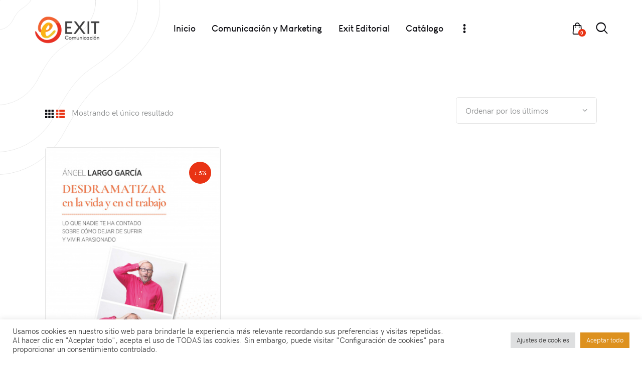

--- FILE ---
content_type: text/html; charset=UTF-8
request_url: https://exitcomunicacion.es/product-tag/desapego/
body_size: 32199
content:
<!DOCTYPE html>
<html lang="es" class="no-js
									 scheme_default										">
<head>
			<meta charset="UTF-8">
		<meta name="viewport" content="width=device-width, initial-scale=1, maximum-scale=1">
		<meta name="format-detection" content="telephone=no">
		<link rel="profile" href="//gmpg.org/xfn/11">
		<title>desapego &#8211; EXIT</title>
<meta name='robots' content='max-image-preview:large' />
<link rel="alternate" type="application/rss+xml" title="EXIT &raquo; Feed" href="https://exitcomunicacion.es/feed/" />
<link rel="alternate" type="application/rss+xml" title="EXIT &raquo; Feed de los comentarios" href="https://exitcomunicacion.es/comments/feed/" />
<link rel="alternate" type="application/rss+xml" title="EXIT &raquo; desapego Etiqueta Feed" href="https://exitcomunicacion.es/product-tag/desapego/feed/" />
<meta property="og:site_name" content="EXIT" />
			<meta property="og:description" content="Comunicación" />
			<meta property="og:type" content="website" />				<meta property="og:image" content="//exitcomunicacion.es/wp-content/uploads/2020/06/header-black.png" />
				<style id='wp-img-auto-sizes-contain-inline-css' type='text/css'>
img:is([sizes=auto i],[sizes^="auto," i]){contain-intrinsic-size:3000px 1500px}
/*# sourceURL=wp-img-auto-sizes-contain-inline-css */
</style>
<style id='wp-emoji-styles-inline-css' type='text/css'>

	img.wp-smiley, img.emoji {
		display: inline !important;
		border: none !important;
		box-shadow: none !important;
		height: 1em !important;
		width: 1em !important;
		margin: 0 0.07em !important;
		vertical-align: -0.1em !important;
		background: none !important;
		padding: 0 !important;
	}
/*# sourceURL=wp-emoji-styles-inline-css */
</style>
<link property="stylesheet" rel='stylesheet' id='wp-block-library-css' href='https://exitcomunicacion.es/wp-includes/css/dist/block-library/style.min.css?ver=6.9' type='text/css' media='all' />
<style id='classic-theme-styles-inline-css' type='text/css'>
/*! This file is auto-generated */
.wp-block-button__link{color:#fff;background-color:#32373c;border-radius:9999px;box-shadow:none;text-decoration:none;padding:calc(.667em + 2px) calc(1.333em + 2px);font-size:1.125em}.wp-block-file__button{background:#32373c;color:#fff;text-decoration:none}
/*# sourceURL=/wp-includes/css/classic-themes.min.css */
</style>
<style id='global-styles-inline-css' type='text/css'>
:root{--wp--preset--aspect-ratio--square: 1;--wp--preset--aspect-ratio--4-3: 4/3;--wp--preset--aspect-ratio--3-4: 3/4;--wp--preset--aspect-ratio--3-2: 3/2;--wp--preset--aspect-ratio--2-3: 2/3;--wp--preset--aspect-ratio--16-9: 16/9;--wp--preset--aspect-ratio--9-16: 9/16;--wp--preset--color--black: #000000;--wp--preset--color--cyan-bluish-gray: #abb8c3;--wp--preset--color--white: #ffffff;--wp--preset--color--pale-pink: #f78da7;--wp--preset--color--vivid-red: #cf2e2e;--wp--preset--color--luminous-vivid-orange: #ff6900;--wp--preset--color--luminous-vivid-amber: #fcb900;--wp--preset--color--light-green-cyan: #7bdcb5;--wp--preset--color--vivid-green-cyan: #00d084;--wp--preset--color--pale-cyan-blue: #8ed1fc;--wp--preset--color--vivid-cyan-blue: #0693e3;--wp--preset--color--vivid-purple: #9b51e0;--wp--preset--color--bg-color: #ffffff;--wp--preset--color--bd-color: #e3e3e3;--wp--preset--color--text-dark: #0d0d12;--wp--preset--color--text-light: #898b8c;--wp--preset--color--text-link: #e93314;--wp--preset--color--text-hover: #c32206;--wp--preset--color--text-link-2: #f8632e;--wp--preset--color--text-hover-2: #d84713;--wp--preset--color--text-link-3: #0d0d12;--wp--preset--color--text-hover-3: #e93314;--wp--preset--gradient--vivid-cyan-blue-to-vivid-purple: linear-gradient(135deg,rgb(6,147,227) 0%,rgb(155,81,224) 100%);--wp--preset--gradient--light-green-cyan-to-vivid-green-cyan: linear-gradient(135deg,rgb(122,220,180) 0%,rgb(0,208,130) 100%);--wp--preset--gradient--luminous-vivid-amber-to-luminous-vivid-orange: linear-gradient(135deg,rgb(252,185,0) 0%,rgb(255,105,0) 100%);--wp--preset--gradient--luminous-vivid-orange-to-vivid-red: linear-gradient(135deg,rgb(255,105,0) 0%,rgb(207,46,46) 100%);--wp--preset--gradient--very-light-gray-to-cyan-bluish-gray: linear-gradient(135deg,rgb(238,238,238) 0%,rgb(169,184,195) 100%);--wp--preset--gradient--cool-to-warm-spectrum: linear-gradient(135deg,rgb(74,234,220) 0%,rgb(151,120,209) 20%,rgb(207,42,186) 40%,rgb(238,44,130) 60%,rgb(251,105,98) 80%,rgb(254,248,76) 100%);--wp--preset--gradient--blush-light-purple: linear-gradient(135deg,rgb(255,206,236) 0%,rgb(152,150,240) 100%);--wp--preset--gradient--blush-bordeaux: linear-gradient(135deg,rgb(254,205,165) 0%,rgb(254,45,45) 50%,rgb(107,0,62) 100%);--wp--preset--gradient--luminous-dusk: linear-gradient(135deg,rgb(255,203,112) 0%,rgb(199,81,192) 50%,rgb(65,88,208) 100%);--wp--preset--gradient--pale-ocean: linear-gradient(135deg,rgb(255,245,203) 0%,rgb(182,227,212) 50%,rgb(51,167,181) 100%);--wp--preset--gradient--electric-grass: linear-gradient(135deg,rgb(202,248,128) 0%,rgb(113,206,126) 100%);--wp--preset--gradient--midnight: linear-gradient(135deg,rgb(2,3,129) 0%,rgb(40,116,252) 100%);--wp--preset--font-size--small: 13px;--wp--preset--font-size--medium: 20px;--wp--preset--font-size--large: 36px;--wp--preset--font-size--x-large: 42px;--wp--preset--spacing--20: 0.44rem;--wp--preset--spacing--30: 0.67rem;--wp--preset--spacing--40: 1rem;--wp--preset--spacing--50: 1.5rem;--wp--preset--spacing--60: 2.25rem;--wp--preset--spacing--70: 3.38rem;--wp--preset--spacing--80: 5.06rem;--wp--preset--shadow--natural: 6px 6px 9px rgba(0, 0, 0, 0.2);--wp--preset--shadow--deep: 12px 12px 50px rgba(0, 0, 0, 0.4);--wp--preset--shadow--sharp: 6px 6px 0px rgba(0, 0, 0, 0.2);--wp--preset--shadow--outlined: 6px 6px 0px -3px rgb(255, 255, 255), 6px 6px rgb(0, 0, 0);--wp--preset--shadow--crisp: 6px 6px 0px rgb(0, 0, 0);}:where(.is-layout-flex){gap: 0.5em;}:where(.is-layout-grid){gap: 0.5em;}body .is-layout-flex{display: flex;}.is-layout-flex{flex-wrap: wrap;align-items: center;}.is-layout-flex > :is(*, div){margin: 0;}body .is-layout-grid{display: grid;}.is-layout-grid > :is(*, div){margin: 0;}:where(.wp-block-columns.is-layout-flex){gap: 2em;}:where(.wp-block-columns.is-layout-grid){gap: 2em;}:where(.wp-block-post-template.is-layout-flex){gap: 1.25em;}:where(.wp-block-post-template.is-layout-grid){gap: 1.25em;}.has-black-color{color: var(--wp--preset--color--black) !important;}.has-cyan-bluish-gray-color{color: var(--wp--preset--color--cyan-bluish-gray) !important;}.has-white-color{color: var(--wp--preset--color--white) !important;}.has-pale-pink-color{color: var(--wp--preset--color--pale-pink) !important;}.has-vivid-red-color{color: var(--wp--preset--color--vivid-red) !important;}.has-luminous-vivid-orange-color{color: var(--wp--preset--color--luminous-vivid-orange) !important;}.has-luminous-vivid-amber-color{color: var(--wp--preset--color--luminous-vivid-amber) !important;}.has-light-green-cyan-color{color: var(--wp--preset--color--light-green-cyan) !important;}.has-vivid-green-cyan-color{color: var(--wp--preset--color--vivid-green-cyan) !important;}.has-pale-cyan-blue-color{color: var(--wp--preset--color--pale-cyan-blue) !important;}.has-vivid-cyan-blue-color{color: var(--wp--preset--color--vivid-cyan-blue) !important;}.has-vivid-purple-color{color: var(--wp--preset--color--vivid-purple) !important;}.has-black-background-color{background-color: var(--wp--preset--color--black) !important;}.has-cyan-bluish-gray-background-color{background-color: var(--wp--preset--color--cyan-bluish-gray) !important;}.has-white-background-color{background-color: var(--wp--preset--color--white) !important;}.has-pale-pink-background-color{background-color: var(--wp--preset--color--pale-pink) !important;}.has-vivid-red-background-color{background-color: var(--wp--preset--color--vivid-red) !important;}.has-luminous-vivid-orange-background-color{background-color: var(--wp--preset--color--luminous-vivid-orange) !important;}.has-luminous-vivid-amber-background-color{background-color: var(--wp--preset--color--luminous-vivid-amber) !important;}.has-light-green-cyan-background-color{background-color: var(--wp--preset--color--light-green-cyan) !important;}.has-vivid-green-cyan-background-color{background-color: var(--wp--preset--color--vivid-green-cyan) !important;}.has-pale-cyan-blue-background-color{background-color: var(--wp--preset--color--pale-cyan-blue) !important;}.has-vivid-cyan-blue-background-color{background-color: var(--wp--preset--color--vivid-cyan-blue) !important;}.has-vivid-purple-background-color{background-color: var(--wp--preset--color--vivid-purple) !important;}.has-black-border-color{border-color: var(--wp--preset--color--black) !important;}.has-cyan-bluish-gray-border-color{border-color: var(--wp--preset--color--cyan-bluish-gray) !important;}.has-white-border-color{border-color: var(--wp--preset--color--white) !important;}.has-pale-pink-border-color{border-color: var(--wp--preset--color--pale-pink) !important;}.has-vivid-red-border-color{border-color: var(--wp--preset--color--vivid-red) !important;}.has-luminous-vivid-orange-border-color{border-color: var(--wp--preset--color--luminous-vivid-orange) !important;}.has-luminous-vivid-amber-border-color{border-color: var(--wp--preset--color--luminous-vivid-amber) !important;}.has-light-green-cyan-border-color{border-color: var(--wp--preset--color--light-green-cyan) !important;}.has-vivid-green-cyan-border-color{border-color: var(--wp--preset--color--vivid-green-cyan) !important;}.has-pale-cyan-blue-border-color{border-color: var(--wp--preset--color--pale-cyan-blue) !important;}.has-vivid-cyan-blue-border-color{border-color: var(--wp--preset--color--vivid-cyan-blue) !important;}.has-vivid-purple-border-color{border-color: var(--wp--preset--color--vivid-purple) !important;}.has-vivid-cyan-blue-to-vivid-purple-gradient-background{background: var(--wp--preset--gradient--vivid-cyan-blue-to-vivid-purple) !important;}.has-light-green-cyan-to-vivid-green-cyan-gradient-background{background: var(--wp--preset--gradient--light-green-cyan-to-vivid-green-cyan) !important;}.has-luminous-vivid-amber-to-luminous-vivid-orange-gradient-background{background: var(--wp--preset--gradient--luminous-vivid-amber-to-luminous-vivid-orange) !important;}.has-luminous-vivid-orange-to-vivid-red-gradient-background{background: var(--wp--preset--gradient--luminous-vivid-orange-to-vivid-red) !important;}.has-very-light-gray-to-cyan-bluish-gray-gradient-background{background: var(--wp--preset--gradient--very-light-gray-to-cyan-bluish-gray) !important;}.has-cool-to-warm-spectrum-gradient-background{background: var(--wp--preset--gradient--cool-to-warm-spectrum) !important;}.has-blush-light-purple-gradient-background{background: var(--wp--preset--gradient--blush-light-purple) !important;}.has-blush-bordeaux-gradient-background{background: var(--wp--preset--gradient--blush-bordeaux) !important;}.has-luminous-dusk-gradient-background{background: var(--wp--preset--gradient--luminous-dusk) !important;}.has-pale-ocean-gradient-background{background: var(--wp--preset--gradient--pale-ocean) !important;}.has-electric-grass-gradient-background{background: var(--wp--preset--gradient--electric-grass) !important;}.has-midnight-gradient-background{background: var(--wp--preset--gradient--midnight) !important;}.has-small-font-size{font-size: var(--wp--preset--font-size--small) !important;}.has-medium-font-size{font-size: var(--wp--preset--font-size--medium) !important;}.has-large-font-size{font-size: var(--wp--preset--font-size--large) !important;}.has-x-large-font-size{font-size: var(--wp--preset--font-size--x-large) !important;}
:where(.wp-block-post-template.is-layout-flex){gap: 1.25em;}:where(.wp-block-post-template.is-layout-grid){gap: 1.25em;}
:where(.wp-block-term-template.is-layout-flex){gap: 1.25em;}:where(.wp-block-term-template.is-layout-grid){gap: 1.25em;}
:where(.wp-block-columns.is-layout-flex){gap: 2em;}:where(.wp-block-columns.is-layout-grid){gap: 2em;}
:root :where(.wp-block-pullquote){font-size: 1.5em;line-height: 1.6;}
/*# sourceURL=global-styles-inline-css */
</style>
<link property="stylesheet" rel='stylesheet' id='contact-form-7-css' href='https://exitcomunicacion.es/wp-content/plugins/contact-form-7/includes/css/styles.css?ver=6.1.4' type='text/css' media='all' />
<link property="stylesheet" rel='stylesheet' id='cookie-law-info-css' href='https://exitcomunicacion.es/wp-content/plugins/cookie-law-info/legacy/public/css/cookie-law-info-public.css?ver=3.3.9.1' type='text/css' media='all' />
<link property="stylesheet" rel='stylesheet' id='cookie-law-info-gdpr-css' href='https://exitcomunicacion.es/wp-content/plugins/cookie-law-info/legacy/public/css/cookie-law-info-gdpr.css?ver=3.3.9.1' type='text/css' media='all' />
<link property="stylesheet" rel='stylesheet' id='trx_addons-icons-css' href='https://exitcomunicacion.es/wp-content/plugins/trx_addons/css/font-icons/css/trx_addons_icons.css' type='text/css' media='all' />
<link property="stylesheet" rel='stylesheet' id='jquery-swiper-css' href='https://exitcomunicacion.es/wp-content/plugins/trx_addons/js/swiper/swiper.min.css' type='text/css' media='all' />
<link property="stylesheet" rel='stylesheet' id='magnific-popup-css' href='https://exitcomunicacion.es/wp-content/plugins/trx_addons/js/magnific/magnific-popup.min.css' type='text/css' media='all' />
<link property="stylesheet" rel='stylesheet' id='trx_addons-css' href='https://exitcomunicacion.es/wp-content/plugins/trx_addons/css/__styles.css' type='text/css' media='all' />
<link property="stylesheet" rel='stylesheet' id='trx_addons-animation-css' href='https://exitcomunicacion.es/wp-content/plugins/trx_addons/css/trx_addons.animation.css' type='text/css' media='all' />
<link property="stylesheet" rel='stylesheet' id='trx-popup-style-css' href='https://exitcomunicacion.es/wp-content/plugins/trx_popup/css/style.css' type='text/css' media='all' />
<link property="stylesheet" rel='stylesheet' id='trx-popup-custom-css' href='https://exitcomunicacion.es/wp-content/plugins/trx_popup/css/custom.css' type='text/css' media='all' />
<link property="stylesheet" rel='stylesheet' id='trx-popup-stylesheet-css' href='https://exitcomunicacion.es/wp-content/plugins/trx_popup/css/fonts/Inter/stylesheet.css' type='text/css' media='all' />
<link property="stylesheet" rel='stylesheet' id='woocommerce-layout-css' href='https://exitcomunicacion.es/wp-content/plugins/woocommerce/assets/css/woocommerce-layout.css?ver=10.4.3' type='text/css' media='all' />
<link property="stylesheet" rel='stylesheet' id='woocommerce-smallscreen-css' href='https://exitcomunicacion.es/wp-content/plugins/woocommerce/assets/css/woocommerce-smallscreen.css?ver=10.4.3' type='text/css' media='only screen and (max-width: 768px)' />
<link property="stylesheet" rel='stylesheet' id='woocommerce-general-css' href='https://exitcomunicacion.es/wp-content/plugins/woocommerce/assets/css/woocommerce.css?ver=10.4.3' type='text/css' media='all' />
<style id='woocommerce-inline-inline-css' type='text/css'>
.woocommerce form .form-row .required { visibility: visible; }
/*# sourceURL=woocommerce-inline-inline-css */
</style>
<link property="stylesheet" rel='stylesheet' id='elementor-icons-css' href='https://exitcomunicacion.es/wp-content/plugins/elementor/assets/lib/eicons/css/elementor-icons.min.css?ver=5.45.0' type='text/css' media='all' />
<link property="stylesheet" rel='stylesheet' id='elementor-frontend-css' href='https://exitcomunicacion.es/wp-content/plugins/elementor/assets/css/frontend.min.css?ver=3.34.1' type='text/css' media='all' />
<style id='elementor-frontend-inline-css' type='text/css'>
.elementor-kit-98{--e-global-color-primary:#6EC1E4;--e-global-color-secondary:#54595F;--e-global-color-text:#7A7A7A;--e-global-color-accent:#61CE70;--e-global-color-755d00a7:#4054B2;--e-global-color-28cb7d2d:#23A455;--e-global-color-183868fe:#000;--e-global-color-30d6c2a8:#FFF;--e-global-typography-primary-font-family:"Roboto";--e-global-typography-primary-font-weight:600;--e-global-typography-secondary-font-family:"Roboto Slab";--e-global-typography-secondary-font-weight:400;--e-global-typography-text-font-family:"Roboto";--e-global-typography-text-font-weight:400;--e-global-typography-accent-font-family:"Roboto";--e-global-typography-accent-font-weight:500;}.elementor-kit-98 e-page-transition{background-color:#FFBC7D;}.elementor-section.elementor-section-boxed > .elementor-container{max-width:1140px;}.e-con{--container-max-width:1140px;}.elementor-widget:not(:last-child){margin-block-end:20px;}.elementor-element{--widgets-spacing:20px 20px;--widgets-spacing-row:20px;--widgets-spacing-column:20px;}{}h1.entry-title{display:var(--page-title-display);}@media(max-width:1024px){.elementor-section.elementor-section-boxed > .elementor-container{max-width:1024px;}.e-con{--container-max-width:1024px;}}@media(max-width:767px){.elementor-section.elementor-section-boxed > .elementor-container{max-width:767px;}.e-con{--container-max-width:767px;}}
/*# sourceURL=elementor-frontend-inline-css */
</style>
<link property="stylesheet" rel='stylesheet' id='font-awesome-5-all-css' href='https://exitcomunicacion.es/wp-content/plugins/elementor/assets/lib/font-awesome/css/all.min.css?ver=3.34.1' type='text/css' media='all' />
<link property="stylesheet" rel='stylesheet' id='font-awesome-4-shim-css' href='https://exitcomunicacion.es/wp-content/plugins/elementor/assets/lib/font-awesome/css/v4-shims.min.css?ver=3.34.1' type='text/css' media='all' />
<link property="stylesheet" rel='stylesheet' id='elementor-gf-local-roboto-css' href='https://exitcomunicacion.es/wp-content/uploads/elementor/google-fonts/css/roboto.css?ver=1742809464' type='text/css' media='all' />
<link property="stylesheet" rel='stylesheet' id='elementor-gf-local-robotoslab-css' href='https://exitcomunicacion.es/wp-content/uploads/elementor/google-fonts/css/robotoslab.css?ver=1742809473' type='text/css' media='all' />
<link property="stylesheet" rel='stylesheet' id='trx_addons-image-effects-css' href='https://exitcomunicacion.es/wp-content/plugins/trx_addons/addons/image-effects/image-effects.css' type='text/css' media='all' />
<link property="stylesheet" rel='stylesheet' id='esg-plugin-settings-css' href='https://exitcomunicacion.es/wp-content/plugins/essential-grid/public/assets/css/settings.css?ver=3.1.5' type='text/css' media='all' />
<link property="stylesheet" rel='stylesheet' id='tp-fontello-css' href='https://exitcomunicacion.es/wp-content/plugins/essential-grid/public/assets/font/fontello/css/fontello.css?ver=3.1.5' type='text/css' media='all' />
<link property="stylesheet" rel='stylesheet' id='eael-general-css' href='https://exitcomunicacion.es/wp-content/plugins/essential-addons-for-elementor-lite/assets/front-end/css/view/general.min.css?ver=6.5.7' type='text/css' media='all' />
<link property="stylesheet" rel='stylesheet' id='helion-font-HKGrotesk-css' href='https://exitcomunicacion.es/wp-content/themes/helion/css/font-face/HKGrotesk/stylesheet.css' type='text/css' media='all' />
<link property="stylesheet" rel='stylesheet' id='helion-font-LouisGeorgeCafe-css' href='https://exitcomunicacion.es/wp-content/themes/helion/css/font-face/LouisGeorgeCafe/stylesheet.css' type='text/css' media='all' />
<link property="stylesheet" rel='stylesheet' id='fontello-icons-css' href='https://exitcomunicacion.es/wp-content/themes/helion/css/font-icons/css/fontello.css' type='text/css' media='all' />
<link property="stylesheet" rel='stylesheet' id='helion-main-css' href='https://exitcomunicacion.es/wp-content/themes/helion/style.css' type='text/css' media='all' />
<link property="stylesheet" rel='stylesheet' id='mediaelement-css' href='https://exitcomunicacion.es/wp-includes/js/mediaelement/mediaelementplayer-legacy.min.css?ver=4.2.17' type='text/css' media='all' />
<link property="stylesheet" rel='stylesheet' id='wp-mediaelement-css' href='https://exitcomunicacion.es/wp-includes/js/mediaelement/wp-mediaelement.min.css?ver=6.9' type='text/css' media='all' />
<link property="stylesheet" rel='stylesheet' id='helion-plugins-css' href='https://exitcomunicacion.es/wp-content/themes/helion/css/__plugins.css' type='text/css' media='all' />
<link property="stylesheet" rel='stylesheet' id='helion-custom-css' href='https://exitcomunicacion.es/wp-content/themes/helion/css/__custom.css' type='text/css' media='all' />
<link property="stylesheet" rel='stylesheet' id='helion-color-default-css' href='https://exitcomunicacion.es/wp-content/themes/helion/css/__colors-default.css' type='text/css' media='all' />
<link property="stylesheet" rel='stylesheet' id='helion-color-dark-css' href='https://exitcomunicacion.es/wp-content/themes/helion/css/__colors-dark.css' type='text/css' media='all' />
<link property="stylesheet" rel='stylesheet' id='helion-color-nft_default-css' href='https://exitcomunicacion.es/wp-content/themes/helion/css/__colors-nft_default.css' type='text/css' media='all' />
<link property="stylesheet" rel='stylesheet' id='helion-color-nft_dark-css' href='https://exitcomunicacion.es/wp-content/themes/helion/css/__colors-nft_dark.css' type='text/css' media='all' />
<link property="stylesheet" rel='stylesheet' id='trx_addons-responsive-css' href='https://exitcomunicacion.es/wp-content/plugins/trx_addons/css/__responsive.css' type='text/css' media='all' />
<link property="stylesheet" rel='stylesheet' id='helion-responsive-css' href='https://exitcomunicacion.es/wp-content/themes/helion/css/__responsive.css' type='text/css' media='all' />
<link property="stylesheet" rel='stylesheet' id='select2-css' href='https://exitcomunicacion.es/wp-content/plugins/woocommerce/assets/css/select2.css?ver=10.4.3' type='text/css' media='all' />
<script type="text/javascript" src="https://exitcomunicacion.es/wp-includes/js/jquery/jquery.min.js?ver=3.7.1" id="jquery-core-js"></script>
<script type="text/javascript" src="https://exitcomunicacion.es/wp-includes/js/jquery/jquery-migrate.min.js?ver=3.4.1" id="jquery-migrate-js"></script>
<script type="text/javascript" src="https://exitcomunicacion.es/wp-content/plugins/elementor/assets/lib/font-awesome/js/v4-shims.min.js?ver=3.34.1" id="font-awesome-4-shim-js"></script>
<link rel="https://api.w.org/" href="https://exitcomunicacion.es/wp-json/" /><link rel="alternate" title="JSON" type="application/json" href="https://exitcomunicacion.es/wp-json/wp/v2/product_tag/167" /><link rel="EditURI" type="application/rsd+xml" title="RSD" href="https://exitcomunicacion.es/xmlrpc.php?rsd" />
<meta name="generator" content="WordPress 6.9" />
<meta name="generator" content="WooCommerce 10.4.3" />
<!-- Google tag (gtag.js) --> <script async src="https://www.googletagmanager.com/gtag/js?id=AW-16443059425"></script> <script> window.dataLayer = window.dataLayer || []; function gtag(){dataLayer.push(arguments);} gtag('js', new Date()); gtag('config', 'AW-16443059425'); </script>
			<style type="text/css">
			<!--
				#page_preloader {
					background-color: #ffffff !important;				}
			-->
			</style>
			<style type="text/css" id="tve_global_variables">:root{--tcb-background-author-image:url(https://secure.gravatar.com/avatar/62ef61e4ced8cfe1368cb61acbb3c93d37bd9accadb77ea6910b99f5c79f2d5c?s=256&d=mm&r=g);--tcb-background-user-image:url();--tcb-background-featured-image-thumbnail:url(https://exitcomunicacion.es/wp-content/uploads/2022/11/Desdramatizar-en-la-vida-y-en-el-trabajo-5_Pagina_01-scaled-1-370x583.jpg);}</style>	<noscript><style>.woocommerce-product-gallery{ opacity: 1 !important; }</style></noscript>
	<meta name="generator" content="Elementor 3.34.1; features: additional_custom_breakpoints; settings: css_print_method-internal, google_font-enabled, font_display-auto">
			<style>
				.e-con.e-parent:nth-of-type(n+4):not(.e-lazyloaded):not(.e-no-lazyload),
				.e-con.e-parent:nth-of-type(n+4):not(.e-lazyloaded):not(.e-no-lazyload) * {
					background-image: none !important;
				}
				@media screen and (max-height: 1024px) {
					.e-con.e-parent:nth-of-type(n+3):not(.e-lazyloaded):not(.e-no-lazyload),
					.e-con.e-parent:nth-of-type(n+3):not(.e-lazyloaded):not(.e-no-lazyload) * {
						background-image: none !important;
					}
				}
				@media screen and (max-height: 640px) {
					.e-con.e-parent:nth-of-type(n+2):not(.e-lazyloaded):not(.e-no-lazyload),
					.e-con.e-parent:nth-of-type(n+2):not(.e-lazyloaded):not(.e-no-lazyload) * {
						background-image: none !important;
					}
				}
			</style>
			<meta name="generator" content="Powered by Slider Revolution 6.7.22 - responsive, Mobile-Friendly Slider Plugin for WordPress with comfortable drag and drop interface." />
<style type="text/css" id="thrive-default-styles"></style><link rel="icon" href="https://exitcomunicacion.es/wp-content/uploads/2020/06/cropped-favicon-32x32.png" sizes="32x32" />
<link rel="icon" href="https://exitcomunicacion.es/wp-content/uploads/2020/06/cropped-favicon-192x192.png" sizes="192x192" />
<link rel="apple-touch-icon" href="https://exitcomunicacion.es/wp-content/uploads/2020/06/cropped-favicon-180x180.png" />
<meta name="msapplication-TileImage" content="https://exitcomunicacion.es/wp-content/uploads/2020/06/cropped-favicon-270x270.png" />
<script>function setREVStartSize(e){
			//window.requestAnimationFrame(function() {
				window.RSIW = window.RSIW===undefined ? window.innerWidth : window.RSIW;
				window.RSIH = window.RSIH===undefined ? window.innerHeight : window.RSIH;
				try {
					var pw = document.getElementById(e.c).parentNode.offsetWidth,
						newh;
					pw = pw===0 || isNaN(pw) || (e.l=="fullwidth" || e.layout=="fullwidth") ? window.RSIW : pw;
					e.tabw = e.tabw===undefined ? 0 : parseInt(e.tabw);
					e.thumbw = e.thumbw===undefined ? 0 : parseInt(e.thumbw);
					e.tabh = e.tabh===undefined ? 0 : parseInt(e.tabh);
					e.thumbh = e.thumbh===undefined ? 0 : parseInt(e.thumbh);
					e.tabhide = e.tabhide===undefined ? 0 : parseInt(e.tabhide);
					e.thumbhide = e.thumbhide===undefined ? 0 : parseInt(e.thumbhide);
					e.mh = e.mh===undefined || e.mh=="" || e.mh==="auto" ? 0 : parseInt(e.mh,0);
					if(e.layout==="fullscreen" || e.l==="fullscreen")
						newh = Math.max(e.mh,window.RSIH);
					else{
						e.gw = Array.isArray(e.gw) ? e.gw : [e.gw];
						for (var i in e.rl) if (e.gw[i]===undefined || e.gw[i]===0) e.gw[i] = e.gw[i-1];
						e.gh = e.el===undefined || e.el==="" || (Array.isArray(e.el) && e.el.length==0)? e.gh : e.el;
						e.gh = Array.isArray(e.gh) ? e.gh : [e.gh];
						for (var i in e.rl) if (e.gh[i]===undefined || e.gh[i]===0) e.gh[i] = e.gh[i-1];
											
						var nl = new Array(e.rl.length),
							ix = 0,
							sl;
						e.tabw = e.tabhide>=pw ? 0 : e.tabw;
						e.thumbw = e.thumbhide>=pw ? 0 : e.thumbw;
						e.tabh = e.tabhide>=pw ? 0 : e.tabh;
						e.thumbh = e.thumbhide>=pw ? 0 : e.thumbh;
						for (var i in e.rl) nl[i] = e.rl[i]<window.RSIW ? 0 : e.rl[i];
						sl = nl[0];
						for (var i in nl) if (sl>nl[i] && nl[i]>0) { sl = nl[i]; ix=i;}
						var m = pw>(e.gw[ix]+e.tabw+e.thumbw) ? 1 : (pw-(e.tabw+e.thumbw)) / (e.gw[ix]);
						newh =  (e.gh[ix] * m) + (e.tabh + e.thumbh);
					}
					var el = document.getElementById(e.c);
					if (el!==null && el) el.style.height = newh+"px";
					el = document.getElementById(e.c+"_wrapper");
					if (el!==null && el) {
						el.style.height = newh+"px";
						el.style.display = "block";
					}
				} catch(e){
					console.log("Failure at Presize of Slider:" + e)
				}
			//});
		  };</script>
		<style type="text/css" id="wp-custom-css">
			.home .sc_layouts_title_title {
    display: none;
}


/* Woocommerce */

/* Woocommerce Producto */

.woocommerce div.product .product_title {
    display: block !important;
}

.single-product .woocommerce-product-gallery {
	width: 400px !important;
	margin: auto;
}

.single-product .price {
	font-size: 26px !important;
}

/* Woocommerce Categorias de productos */

body.term-editorial-narrativa article .post_content, 
body.term-editorial-empresa article .post_content {
	display: none;
}

/* Woocommerce Checkout*/

.woocommerce-page form .form-row-firs, .woocommerce-page form .form-row-last {
    width: 46% !important;
  
}

/* Entradas del blog */

.single-post  .content_wrap {
	max-width: 950px;
	margin: auto;
}

.single-post .content h2 {
	font-size: 32px;
}

.single-post .content h3 {
	font-size: 29px;
}		</style>
		<style type="text/css" id="trx_addons-inline-styles-inline-css">.trx_addons_inline_517603514 img{max-height:1.7em;}.trx_addons_inline_2020776887 img{max-height:1.7em;}.trx_addons_inline_602946774{height:auto;}.sc_layouts_title_title{font-size:2em}.custom-logo-link,.sc_layouts_logo{font-size:2em}</style>
<style id="elementor-post-15">.elementor-15 .elementor-element.elementor-element-02ea00e > .elementor-container > .elementor-column > .elementor-widget-wrap{align-content:center;align-items:center;}.elementor-15 .elementor-element.elementor-element-afee1da > .elementor-widget-container{margin:5px 0px 0px 0px;}.elementor-15 .elementor-element.elementor-element-afee1da .logo_image{max-height:1.7em;}.elementor-15 .elementor-element.elementor-element-ed43f3d > .elementor-container > .elementor-column > .elementor-widget-wrap{align-content:center;align-items:center;}.elementor-15 .elementor-element.elementor-element-6be9889 > .elementor-widget-container{margin:5px 0px 0px 0px;}.elementor-15 .elementor-element.elementor-element-6be9889 .logo_image{max-height:1.7em;}@media(min-width:768px){.elementor-15 .elementor-element.elementor-element-77b67e5{width:20.039%;}.elementor-15 .elementor-element.elementor-element-a5d427c{width:59.986%;}.elementor-15 .elementor-element.elementor-element-33daa18{width:19.975%;}}@media(max-width:1024px){.elementor-15 .elementor-element.elementor-element-afee1da > .elementor-widget-container{margin:2px 0px 0px 0px;}.elementor-15 .elementor-element.elementor-element-6be9889 > .elementor-widget-container{margin:2px 0px 0px 0px;}}@media(max-width:767px){.elementor-15 .elementor-element.elementor-element-b5bb767{width:50%;}.elementor-15 .elementor-element.elementor-element-f471a85{width:50%;}}</style>
<style>.elementor-15 .elementor-element.elementor-element-02ea00e > .elementor-container > .elementor-column > .elementor-widget-wrap{align-content:center;align-items:center;}.elementor-15 .elementor-element.elementor-element-afee1da > .elementor-widget-container{margin:5px 0px 0px 0px;}.elementor-15 .elementor-element.elementor-element-afee1da .logo_image{max-height:1.7em;}.elementor-15 .elementor-element.elementor-element-ed43f3d > .elementor-container > .elementor-column > .elementor-widget-wrap{align-content:center;align-items:center;}.elementor-15 .elementor-element.elementor-element-6be9889 > .elementor-widget-container{margin:5px 0px 0px 0px;}.elementor-15 .elementor-element.elementor-element-6be9889 .logo_image{max-height:1.7em;}@media(min-width:768px){.elementor-15 .elementor-element.elementor-element-77b67e5{width:20.039%;}.elementor-15 .elementor-element.elementor-element-a5d427c{width:59.986%;}.elementor-15 .elementor-element.elementor-element-33daa18{width:19.975%;}}@media(max-width:1024px){.elementor-15 .elementor-element.elementor-element-afee1da > .elementor-widget-container{margin:2px 0px 0px 0px;}.elementor-15 .elementor-element.elementor-element-6be9889 > .elementor-widget-container{margin:2px 0px 0px 0px;}}@media(max-width:767px){.elementor-15 .elementor-element.elementor-element-b5bb767{width:50%;}.elementor-15 .elementor-element.elementor-element-f471a85{width:50%;}}</style>
<style id="elementor-post-14">.elementor-14 .elementor-element.elementor-element-13821cac:not(.elementor-motion-effects-element-type-background), .elementor-14 .elementor-element.elementor-element-13821cac > .elementor-motion-effects-container > .elementor-motion-effects-layer{background-color:#0d0d12;background-position:bottom right;background-repeat:no-repeat;background-size:20% auto;}.elementor-14 .elementor-element.elementor-element-13821cac{transition:background 0.3s, border 0.3s, border-radius 0.3s, box-shadow 0.3s;}.elementor-14 .elementor-element.elementor-element-13821cac > .elementor-background-overlay{transition:background 0.3s, border-radius 0.3s, opacity 0.3s;}.elementor-14 .elementor-element.elementor-element-3475ca6f{--spacer-size:75px;}.elementor-14 .elementor-element.elementor-element-830a64c{--spacer-size:30px;}.elementor-14 .elementor-element.elementor-element-48c50ef3 > .elementor-element-populated.elementor-column-wrap{padding:0px 15px 0px 0px;}.elementor-14 .elementor-element.elementor-element-48c50ef3 > .elementor-element-populated.elementor-widget-wrap{padding:0px 15px 0px 0px;}.elementor-14 .elementor-element.elementor-element-c62341a{text-align:start;}.elementor-14 .elementor-element.elementor-element-5083191{--spacer-size:50px;}.elementor-14 .elementor-element.elementor-element-696521c3 > .elementor-element-populated{border-style:solid;border-color:#2a2a2f;}.elementor-14 .elementor-element.elementor-element-696521c3 > .elementor-element-populated.elementor-column-wrap{padding:0px 15px 0px 15px;}.elementor-14 .elementor-element.elementor-element-696521c3 > .elementor-element-populated.elementor-widget-wrap{padding:0px 15px 0px 15px;}.elementor-14 .elementor-element.elementor-element-ca5bca7 > .elementor-widget-container{padding:0px 0px 10px 0px;}.elementor-14 .elementor-element.elementor-global-718{--grid-template-columns:repeat(0, auto);--icon-size:18px;--grid-column-gap:25px;--grid-row-gap:0px;}.elementor-14 .elementor-element.elementor-global-718 .elementor-widget-container{text-align:left;}.elementor-14 .elementor-element.elementor-global-718 .elementor-social-icon{background-color:#02010100;--icon-padding:0em;}.elementor-14 .elementor-element.elementor-global-718 .elementor-social-icon i{color:#FFFFFF;}.elementor-14 .elementor-element.elementor-global-718 .elementor-social-icon svg{fill:#FFFFFF;}.elementor-14 .elementor-element.elementor-element-61b9a956 > .elementor-element-populated{border-style:solid;border-color:#2a2a2f;}.elementor-14 .elementor-element.elementor-element-61b9a956 > .elementor-element-populated.elementor-column-wrap{padding:0px 15px 0px 15px;}.elementor-14 .elementor-element.elementor-element-61b9a956 > .elementor-element-populated.elementor-widget-wrap{padding:0px 15px 0px 15px;}.elementor-14 .elementor-element.elementor-element-11fdbcce > .elementor-element-populated{border-style:solid;border-color:#2a2a2f;}.elementor-14 .elementor-element.elementor-element-11fdbcce > .elementor-element-populated.elementor-column-wrap{padding:0px 15px 0px 15px;}.elementor-14 .elementor-element.elementor-element-11fdbcce > .elementor-element-populated.elementor-widget-wrap{padding:0px 15px 0px 15px;}.elementor-14 .elementor-element.elementor-element-58da374f{--spacer-size:60px;}.elementor-14 .elementor-element.elementor-element-0d9fc73{--spacer-size:30px;}.elementor-14 .elementor-element.elementor-element-7602b914 > .elementor-container > .elementor-column > .elementor-widget-wrap{align-content:center;align-items:center;}.elementor-14 .elementor-element.elementor-element-7602b914{border-style:solid;border-width:1px 0px 0px 0px;border-color:#2a2a2f;padding:25px 0px 25px 0px;}@media(max-width:1024px){.elementor-14 .elementor-element.elementor-element-13821cac:not(.elementor-motion-effects-element-type-background), .elementor-14 .elementor-element.elementor-element-13821cac > .elementor-motion-effects-container > .elementor-motion-effects-layer{background-size:11% auto;}.elementor-14 .elementor-element.elementor-element-3475ca6f{--spacer-size:50px;}.elementor-14 .elementor-element.elementor-element-58da374f{--spacer-size:30px;}.elementor-14 .elementor-element.elementor-element-0d9fc73{--spacer-size:5px;}.elementor-14 .elementor-element.elementor-element-7602b914{padding:20px 0px 20px 0px;}}@media(max-width:767px){.elementor-14 .elementor-element.elementor-element-696521c3 > .elementor-element-populated{border-width:1px 0px 0px 0px;margin:20px 0px 0px 0px;--e-column-margin-right:0px;--e-column-margin-left:0px;}.elementor-14 .elementor-element.elementor-element-696521c3 > .elementor-element-populated.elementor-column-wrap{padding:20px 0px 0px 0px;}.elementor-14 .elementor-element.elementor-element-696521c3 > .elementor-element-populated.elementor-widget-wrap{padding:20px 0px 0px 0px;}.elementor-14 .elementor-element.elementor-element-61b9a956 > .elementor-element-populated{border-width:1px 0px 0px 0px;margin:20px 0px 0px 0px;--e-column-margin-right:0px;--e-column-margin-left:0px;}.elementor-14 .elementor-element.elementor-element-61b9a956 > .elementor-element-populated.elementor-column-wrap{padding:20px 0px 0px 0px;}.elementor-14 .elementor-element.elementor-element-61b9a956 > .elementor-element-populated.elementor-widget-wrap{padding:20px 0px 0px 0px;}.elementor-14 .elementor-element.elementor-element-11fdbcce > .elementor-element-populated{border-width:1px 0px 0px 0px;margin:20px 0px 0px 0px;--e-column-margin-right:0px;--e-column-margin-left:0px;}.elementor-14 .elementor-element.elementor-element-11fdbcce > .elementor-element-populated.elementor-column-wrap{padding:20px 0px 0px 0px;}.elementor-14 .elementor-element.elementor-element-11fdbcce > .elementor-element-populated.elementor-widget-wrap{padding:20px 0px 0px 0px;}.elementor-14 .elementor-element.elementor-element-58da374f{--spacer-size:20px;}}@media(min-width:768px){.elementor-14 .elementor-element.elementor-element-696521c3{width:24.872%;}}</style>
<style>.elementor-14 .elementor-element.elementor-element-13821cac:not(.elementor-motion-effects-element-type-background), .elementor-14 .elementor-element.elementor-element-13821cac > .elementor-motion-effects-container > .elementor-motion-effects-layer{background-color:#0d0d12;background-position:bottom right;background-repeat:no-repeat;background-size:20% auto;}.elementor-14 .elementor-element.elementor-element-13821cac{transition:background 0.3s, border 0.3s, border-radius 0.3s, box-shadow 0.3s;}.elementor-14 .elementor-element.elementor-element-13821cac > .elementor-background-overlay{transition:background 0.3s, border-radius 0.3s, opacity 0.3s;}.elementor-14 .elementor-element.elementor-element-3475ca6f{--spacer-size:75px;}.elementor-14 .elementor-element.elementor-element-830a64c{--spacer-size:30px;}.elementor-14 .elementor-element.elementor-element-48c50ef3 > .elementor-element-populated.elementor-column-wrap{padding:0px 15px 0px 0px;}.elementor-14 .elementor-element.elementor-element-48c50ef3 > .elementor-element-populated.elementor-widget-wrap{padding:0px 15px 0px 0px;}.elementor-14 .elementor-element.elementor-element-c62341a{text-align:start;}.elementor-14 .elementor-element.elementor-element-5083191{--spacer-size:50px;}.elementor-14 .elementor-element.elementor-element-696521c3 > .elementor-element-populated{border-style:solid;border-color:#2a2a2f;}.elementor-14 .elementor-element.elementor-element-696521c3 > .elementor-element-populated.elementor-column-wrap{padding:0px 15px 0px 15px;}.elementor-14 .elementor-element.elementor-element-696521c3 > .elementor-element-populated.elementor-widget-wrap{padding:0px 15px 0px 15px;}.elementor-14 .elementor-element.elementor-element-ca5bca7 > .elementor-widget-container{padding:0px 0px 10px 0px;}.elementor-14 .elementor-element.elementor-global-718{--grid-template-columns:repeat(0, auto);--icon-size:18px;--grid-column-gap:25px;--grid-row-gap:0px;}.elementor-14 .elementor-element.elementor-global-718 .elementor-widget-container{text-align:left;}.elementor-14 .elementor-element.elementor-global-718 .elementor-social-icon{background-color:#02010100;--icon-padding:0em;}.elementor-14 .elementor-element.elementor-global-718 .elementor-social-icon i{color:#FFFFFF;}.elementor-14 .elementor-element.elementor-global-718 .elementor-social-icon svg{fill:#FFFFFF;}.elementor-14 .elementor-element.elementor-element-61b9a956 > .elementor-element-populated{border-style:solid;border-color:#2a2a2f;}.elementor-14 .elementor-element.elementor-element-61b9a956 > .elementor-element-populated.elementor-column-wrap{padding:0px 15px 0px 15px;}.elementor-14 .elementor-element.elementor-element-61b9a956 > .elementor-element-populated.elementor-widget-wrap{padding:0px 15px 0px 15px;}.elementor-14 .elementor-element.elementor-element-11fdbcce > .elementor-element-populated{border-style:solid;border-color:#2a2a2f;}.elementor-14 .elementor-element.elementor-element-11fdbcce > .elementor-element-populated.elementor-column-wrap{padding:0px 15px 0px 15px;}.elementor-14 .elementor-element.elementor-element-11fdbcce > .elementor-element-populated.elementor-widget-wrap{padding:0px 15px 0px 15px;}.elementor-14 .elementor-element.elementor-element-58da374f{--spacer-size:60px;}.elementor-14 .elementor-element.elementor-element-0d9fc73{--spacer-size:30px;}.elementor-14 .elementor-element.elementor-element-7602b914 > .elementor-container > .elementor-column > .elementor-widget-wrap{align-content:center;align-items:center;}.elementor-14 .elementor-element.elementor-element-7602b914{border-style:solid;border-width:1px 0px 0px 0px;border-color:#2a2a2f;padding:25px 0px 25px 0px;}@media(max-width:1024px){.elementor-14 .elementor-element.elementor-element-13821cac:not(.elementor-motion-effects-element-type-background), .elementor-14 .elementor-element.elementor-element-13821cac > .elementor-motion-effects-container > .elementor-motion-effects-layer{background-size:11% auto;}.elementor-14 .elementor-element.elementor-element-3475ca6f{--spacer-size:50px;}.elementor-14 .elementor-element.elementor-element-58da374f{--spacer-size:30px;}.elementor-14 .elementor-element.elementor-element-0d9fc73{--spacer-size:5px;}.elementor-14 .elementor-element.elementor-element-7602b914{padding:20px 0px 20px 0px;}}@media(max-width:767px){.elementor-14 .elementor-element.elementor-element-696521c3 > .elementor-element-populated{border-width:1px 0px 0px 0px;margin:20px 0px 0px 0px;--e-column-margin-right:0px;--e-column-margin-left:0px;}.elementor-14 .elementor-element.elementor-element-696521c3 > .elementor-element-populated.elementor-column-wrap{padding:20px 0px 0px 0px;}.elementor-14 .elementor-element.elementor-element-696521c3 > .elementor-element-populated.elementor-widget-wrap{padding:20px 0px 0px 0px;}.elementor-14 .elementor-element.elementor-element-61b9a956 > .elementor-element-populated{border-width:1px 0px 0px 0px;margin:20px 0px 0px 0px;--e-column-margin-right:0px;--e-column-margin-left:0px;}.elementor-14 .elementor-element.elementor-element-61b9a956 > .elementor-element-populated.elementor-column-wrap{padding:20px 0px 0px 0px;}.elementor-14 .elementor-element.elementor-element-61b9a956 > .elementor-element-populated.elementor-widget-wrap{padding:20px 0px 0px 0px;}.elementor-14 .elementor-element.elementor-element-11fdbcce > .elementor-element-populated{border-width:1px 0px 0px 0px;margin:20px 0px 0px 0px;--e-column-margin-right:0px;--e-column-margin-left:0px;}.elementor-14 .elementor-element.elementor-element-11fdbcce > .elementor-element-populated.elementor-column-wrap{padding:20px 0px 0px 0px;}.elementor-14 .elementor-element.elementor-element-11fdbcce > .elementor-element-populated.elementor-widget-wrap{padding:20px 0px 0px 0px;}.elementor-14 .elementor-element.elementor-element-58da374f{--spacer-size:20px;}}@media(min-width:768px){.elementor-14 .elementor-element.elementor-element-696521c3{width:24.872%;}}</style>
<style type="text/css" id="tve_notification_styles"></style>
<link property="stylesheet" rel='stylesheet' id='wc-stripe-blocks-checkout-style-css' href='https://exitcomunicacion.es/wp-content/plugins/woocommerce-gateway-stripe/build/upe-blocks.css?ver=5149cca93b0373758856' type='text/css' media='all' />
<link property="stylesheet" rel='stylesheet' id='wc-blocks-style-css' href='https://exitcomunicacion.es/wp-content/plugins/woocommerce/assets/client/blocks/wc-blocks.css?ver=wc-10.4.3' type='text/css' media='all' />
<link property="stylesheet" rel='stylesheet' id='elementor-icons-shared-0-css' href='https://exitcomunicacion.es/wp-content/plugins/elementor/assets/lib/font-awesome/css/fontawesome.min.css?ver=5.15.3' type='text/css' media='all' />
<link property="stylesheet" rel='stylesheet' id='elementor-icons-fa-brands-css' href='https://exitcomunicacion.es/wp-content/plugins/elementor/assets/lib/font-awesome/css/brands.min.css?ver=5.15.3' type='text/css' media='all' />
<link property="stylesheet" rel='stylesheet' id='widget-spacer-css' href='https://exitcomunicacion.es/wp-content/plugins/elementor/assets/css/widget-spacer.min.css?ver=3.34.1' type='text/css' media='all' />
<link property="stylesheet" rel='stylesheet' id='widget-image-css' href='https://exitcomunicacion.es/wp-content/plugins/elementor/assets/css/widget-image.min.css?ver=3.34.1' type='text/css' media='all' />
<link property="stylesheet" rel='stylesheet' id='widget-social-icons-css' href='https://exitcomunicacion.es/wp-content/plugins/elementor/assets/css/widget-social-icons.min.css?ver=3.34.1' type='text/css' media='all' />
<link property="stylesheet" rel='stylesheet' id='e-apple-webkit-css' href='https://exitcomunicacion.es/wp-content/plugins/elementor/assets/css/conditionals/apple-webkit.min.css?ver=3.34.1' type='text/css' media='all' />
<link property="stylesheet" rel='stylesheet' id='cookie-law-info-table-css' href='https://exitcomunicacion.es/wp-content/plugins/cookie-law-info/legacy/public/css/cookie-law-info-table.css?ver=3.3.9.1' type='text/css' media='all' />
<link property="stylesheet" rel='stylesheet' id='photoswipe-css' href='https://exitcomunicacion.es/wp-content/plugins/woocommerce/assets/css/photoswipe/photoswipe.min.css?ver=10.4.3' type='text/css' media='all' />
<link property="stylesheet" rel='stylesheet' id='photoswipe-default-skin-css' href='https://exitcomunicacion.es/wp-content/plugins/woocommerce/assets/css/photoswipe/default-skin/default-skin.min.css?ver=10.4.3' type='text/css' media='all' />
<link property="stylesheet" rel='stylesheet' id='rs-plugin-settings-css' href='//exitcomunicacion.es/wp-content/plugins/revslider/sr6/assets/css/rs6.css?ver=6.7.22' type='text/css' media='all' />
</head>

<body class="archive tax-product_tag term-desapego term-167 wp-custom-logo wp-theme-helion theme-helion ua_chrome preloader woocommerce woocommerce-page woocommerce-no-js body_tag scheme_default blog_mode_shop body_style_wide  is_stream blog_style_excerpt sidebar_hide expand_content trx_addons_present header_type_custom header_style_header-custom-15 header_position_default menu_style_top no_layout elementor-default elementor-kit-98">

    <div id="page_preloader"><div class="preloader_wrap preloader_circle"><div class="preloader_circ1"></div><div class="preloader_circ2"></div><div class="preloader_circ3"></div><div class="preloader_circ4"></div></div></div>
	<div class="body_wrap">

		<div class="page_wrap with_background">
						<a class="helion_skip_link skip_to_content_link" href="#content_skip_link_anchor" tabindex="1">Skip to content</a>
						<a class="helion_skip_link skip_to_footer_link" href="#footer_skip_link_anchor" tabindex="1">Skip to footer</a>
			
			<header class="top_panel top_panel_custom top_panel_custom_15 top_panel_custom_main-header				 without_bg_image">
			<div data-elementor-type="wp-post" data-elementor-id="15" class="elementor elementor-15" data-elementor-post-type="cpt_layouts">
						<section class="elementor-section elementor-top-section elementor-element elementor-element-02ea00e elementor-section-full_width elementor-section-content-middle sc_layouts_row sc_layouts_row_type_compact sc_layouts_row_fixed sc_layouts_row_fixed_always sc_layouts_hide_on_mobile elementor-section-height-default elementor-section-height-default" data-id="02ea00e" data-element_type="section">
						<div class="elementor-container elementor-column-gap-no">
					<div class="elementor-column elementor-col-25 elementor-top-column elementor-element elementor-element-77b67e5 sc_layouts_column_align_left sc_layouts_column sc_inner_width_none sc_content_align_inherit sc_layouts_column_icons_position_left" data-id="77b67e5" data-element_type="column">
			<div class="elementor-widget-wrap elementor-element-populated">
						<div class="sc_layouts_item elementor-element elementor-element-afee1da animation_type_block sc_fly_static elementor-widget elementor-widget-trx_sc_layouts_logo" data-id="afee1da" data-element_type="widget" data-widget_type="trx_sc_layouts_logo.default">
				<div class="elementor-widget-container">
					<a href="https://exitcomunicacion.es/" id="trx_sc_layouts_logo_170728253" class="sc_layouts_logo sc_layouts_logo_default trx_addons_inline_517603514"><img fetchpriority="high" class="logo_image"
					src="//exitcomunicacion.es/wp-content/uploads/2020/06/header-black.png"
										alt="EXIT" width="360" height="140"></a><!-- /.sc_layouts_logo -->				</div>
				</div>
					</div>
		</div>
				<div class="elementor-column elementor-col-50 elementor-top-column elementor-element elementor-element-a5d427c sc_layouts_column_align_center sc_layouts_column sc_inner_width_none sc_content_align_inherit sc_layouts_column_icons_position_left" data-id="a5d427c" data-element_type="column">
			<div class="elementor-widget-wrap elementor-element-populated">
						<div class="sc_layouts_item elementor-element elementor-element-a6f0fa1 animation_type_block sc_fly_static elementor-widget elementor-widget-trx_sc_layouts_menu" data-id="a6f0fa1" data-element_type="widget" data-widget_type="trx_sc_layouts_menu.default">
				<div class="elementor-widget-container">
					<nav class="sc_layouts_menu sc_layouts_menu_default sc_layouts_menu_dir_horizontal menu_hover_path_line" itemtype="//schema.org/SiteNavigationElement" itemscope="itemscope" id="trx_sc_layouts_menu_1786032626" data-animation-in="fadeInUpSmall" data-animation-out="slideOutDown"		><ul id="menu_main" class="sc_layouts_menu_nav menu_main_nav"><li id="menu-item-1249" class="menu-item menu-item-type-post_type menu-item-object-page menu-item-home menu-item-1249"><a href="https://exitcomunicacion.es/"><span>Inicio</span></a></li><li id="menu-item-126" class="menu-item menu-item-type-post_type menu-item-object-page menu-item-126"><a href="https://exitcomunicacion.es/comunicacion-marketing/"><span>Comunicación y Marketing</span></a></li><li id="menu-item-127" class="menu-item menu-item-type-post_type menu-item-object-page menu-item-127"><a href="https://exitcomunicacion.es/exit-editorial/"><span>Exit Editorial</span></a></li><li id="menu-item-1229" class="menu-item menu-item-type-post_type menu-item-object-page menu-item-1229"><a href="https://exitcomunicacion.es/catalogo/"><span>Catálogo</span></a></li><li id="menu-item-1345" class="menu-item menu-item-type-post_type menu-item-object-page menu-item-1345"><a href="https://exitcomunicacion.es/blog/"><span>Blog</span></a></li><li id="menu-item-389" class="menu-item menu-item-type-post_type menu-item-object-page menu-item-389"><a href="https://exitcomunicacion.es/contacto/"><span>Contacto</span></a></li></ul></nav><!-- /.sc_layouts_menu -->				</div>
				</div>
					</div>
		</div>
				<div class="elementor-column elementor-col-25 elementor-top-column elementor-element elementor-element-33daa18 sc_layouts_column_align_right sc_layouts_column sc_inner_width_none sc_content_align_inherit sc_layouts_column_icons_position_left" data-id="33daa18" data-element_type="column">
			<div class="elementor-widget-wrap elementor-element-populated">
						<div class="sc_layouts_item elementor-element elementor-element-f0fb846 animation_type_block sc_fly_static elementor-widget elementor-widget-trx_sc_layouts_cart" data-id="f0fb846" data-element_type="widget" data-widget_type="trx_sc_layouts_cart.default">
				<div class="elementor-widget-container">
					<div id="trx_sc_layouts_cart_1634087237" class="sc_layouts_cart">
		<span class="sc_layouts_item_icon sc_layouts_cart_icon sc_icons_type_icons trx_addons_icon-basket"></span>
		<span class="sc_layouts_item_details sc_layouts_cart_details">
						<span class="sc_layouts_item_details_line2 sc_layouts_cart_totals">
				<span class="sc_layouts_cart_items">0 items</span>
				- 
				<span class="sc_layouts_cart_summa">0,00&nbsp;&euro;</span>
			</span>
		</span><!-- /.sc_layouts_cart_details -->
		<span class="sc_layouts_cart_items_short">0</span>
		<div class="sc_layouts_cart_widget widget_area">
			<span class="sc_layouts_cart_widget_close trx_addons_button_close"><span class="sc_layouts_cart_widget_close_icon trx_addons_button_close_icon"></span></span>
			<div class="widget woocommerce widget_shopping_cart"><div class="widget_shopping_cart_content"></div></div>		</div><!-- /.sc_layouts_cart_widget -->
	</div><!-- /.sc_layouts_cart -->				</div>
				</div>
				<div class="sc_layouts_item elementor-element elementor-element-9dc70fb animation_type_block sc_fly_static elementor-widget elementor-widget-trx_sc_layouts_search" data-id="9dc70fb" data-element_type="widget" data-widget_type="trx_sc_layouts_search.default">
				<div class="elementor-widget-container">
					<div id="trx_sc_layouts_search_47677830" class="sc_layouts_search">
    <div class="search_extra">
        <span class="search_submit trx_addons_icon-search"></span>
        <span class="search_close trx_addons_icon-delete"></span>
        <div class="search_wrap_extra">
            <div class="search_form_wrap_extra">
                <form role="search" method="get" class="search_form" action="https://exitcomunicacion.es/">
                    <input type="text" class="search_field" placeholder="Type words and hit enter" value="" name="s">
                    <button type="submit" class="search_submit icon-search"></button>
                </form>
            </div>
        </div>
        <div class="search_overlay"></div>
    </div>


</div><!-- /.sc_layouts_search -->				</div>
				</div>
					</div>
		</div>
					</div>
		</section>
				<section class="elementor-section elementor-top-section elementor-element elementor-element-ed43f3d elementor-section-full_width elementor-section-content-middle sc_layouts_row sc_layouts_row_type_compact sc_layouts_row_fixed sc_layouts_row_fixed_always sc_layouts_hide_on_wide sc_layouts_hide_on_desktop sc_layouts_hide_on_notebook sc_layouts_hide_on_tablet elementor-section-height-default elementor-section-height-default" data-id="ed43f3d" data-element_type="section">
						<div class="elementor-container elementor-column-gap-no">
					<div class="elementor-column elementor-col-50 elementor-top-column elementor-element elementor-element-b5bb767 sc_inner_width_none sc_content_align_inherit sc_layouts_column_icons_position_left" data-id="b5bb767" data-element_type="column">
			<div class="elementor-widget-wrap elementor-element-populated">
						<div class="sc_layouts_item elementor-element elementor-element-6be9889 animation_type_block sc_fly_static elementor-widget elementor-widget-trx_sc_layouts_logo" data-id="6be9889" data-element_type="widget" data-widget_type="trx_sc_layouts_logo.default">
				<div class="elementor-widget-container">
					<a href="https://exitcomunicacion.es/" id="trx_sc_layouts_logo_963895439" class="sc_layouts_logo sc_layouts_logo_default trx_addons_inline_2020776887"><img fetchpriority="high" class="logo_image"
					src="//exitcomunicacion.es/wp-content/uploads/2020/06/header-black.png"
										alt="EXIT" width="360" height="140"></a><!-- /.sc_layouts_logo -->				</div>
				</div>
					</div>
		</div>
				<div class="elementor-column elementor-col-50 elementor-top-column elementor-element elementor-element-f471a85 sc_layouts_column_align_right sc_layouts_column sc_inner_width_none sc_content_align_inherit sc_layouts_column_icons_position_left" data-id="f471a85" data-element_type="column">
			<div class="elementor-widget-wrap elementor-element-populated">
						<div class="sc_layouts_item elementor-element elementor-element-797ae1a animation_type_block sc_fly_static elementor-widget elementor-widget-trx_sc_layouts_menu" data-id="797ae1a" data-element_type="widget" data-widget_type="trx_sc_layouts_menu.default">
				<div class="elementor-widget-container">
					<div id="trx_sc_layouts_menu_1182336749" class="sc_layouts_iconed_text sc_layouts_menu_mobile_button_modern_burger sc_layouts_menu_mobile_button without_menu">
		<a class="sc_layouts_item_link" href="#">
			<span class="sc_layouts_item_icon"></span>
		</a>
		</div>				</div>
				</div>
				<div class="sc_layouts_item elementor-element elementor-element-692de9e animation_type_block sc_fly_static elementor-widget elementor-widget-trx_sc_layouts_cart" data-id="692de9e" data-element_type="widget" data-widget_type="trx_sc_layouts_cart.default">
				<div class="elementor-widget-container">
					<div id="trx_sc_layouts_cart_545215644" class="sc_layouts_cart">
		<span class="sc_layouts_item_icon sc_layouts_cart_icon sc_icons_type_icons trx_addons_icon-basket"></span>
		<span class="sc_layouts_item_details sc_layouts_cart_details">
						<span class="sc_layouts_item_details_line2 sc_layouts_cart_totals">
				<span class="sc_layouts_cart_items">0 items</span>
				- 
				<span class="sc_layouts_cart_summa">0,00&nbsp;&euro;</span>
			</span>
		</span><!-- /.sc_layouts_cart_details -->
		<span class="sc_layouts_cart_items_short">0</span>
		<div class="sc_layouts_cart_widget widget_area">
			<span class="sc_layouts_cart_widget_close trx_addons_button_close"><span class="sc_layouts_cart_widget_close_icon trx_addons_button_close_icon"></span></span>
			<div class="widget woocommerce widget_shopping_cart"><div class="widget_shopping_cart_content"></div></div>		</div><!-- /.sc_layouts_cart_widget -->
	</div><!-- /.sc_layouts_cart -->				</div>
				</div>
				<div class="sc_layouts_item elementor-element elementor-element-b75d79d animation_type_block sc_fly_static elementor-widget elementor-widget-trx_sc_layouts_search" data-id="b75d79d" data-element_type="widget" data-widget_type="trx_sc_layouts_search.default">
				<div class="elementor-widget-container">
					<div id="trx_sc_layouts_search_1161836077" class="sc_layouts_search">
    <div class="search_extra">
        <span class="search_submit trx_addons_icon-search"></span>
        <span class="search_close trx_addons_icon-delete"></span>
        <div class="search_wrap_extra">
            <div class="search_form_wrap_extra">
                <form role="search" method="get" class="search_form" action="https://exitcomunicacion.es/">
                    <input type="text" class="search_field" placeholder="Type words and hit enter" value="" name="s">
                    <button type="submit" class="search_submit icon-search"></button>
                </form>
            </div>
        </div>
        <div class="search_overlay"></div>
    </div>


</div><!-- /.sc_layouts_search -->				</div>
				</div>
					</div>
		</div>
					</div>
		</section>
				</div>
		</header>
<div class="menu_mobile_overlay"></div>
<div class="menu_mobile menu_mobile_fullscreen scheme_dark">
     <div class="menu_mobile_inner with_widgets">

		<a class="menu_mobile_close theme_button_close"><span class="theme_button_close_icon"></span></a>
         <div class="menu_mobile_wrapper">
            <div class="menu_mobile_elements_area">
            <a class="sc_layouts_logo" href="https://exitcomunicacion.es/">
		<img src="//exitcomunicacion.es/wp-content/uploads/2020/06/header-black.png" srcset="//exitcomunicacion.es/wp-content/uploads/2019/05/logo-retina-inverse.png 2x" alt="" width="360" height="140">	</a>
	<nav class="menu_mobile_nav_area" itemscope="itemscope" itemtype="https://schema.org/SiteNavigationElement"><ul id="menu_mobile" class=" menu_mobile_nav"><li class="menu-item menu-item-type-post_type menu-item-object-page menu-item-home menu-item-1249"><a href="https://exitcomunicacion.es/"><span>Inicio</span></a></li><li class="menu-item menu-item-type-post_type menu-item-object-page menu-item-126"><a href="https://exitcomunicacion.es/comunicacion-marketing/"><span>Comunicación y Marketing</span></a></li><li class="menu-item menu-item-type-post_type menu-item-object-page menu-item-127"><a href="https://exitcomunicacion.es/exit-editorial/"><span>Exit Editorial</span></a></li><li class="menu-item menu-item-type-post_type menu-item-object-page menu-item-1229"><a href="https://exitcomunicacion.es/catalogo/"><span>Catálogo</span></a></li><li class="menu-item menu-item-type-post_type menu-item-object-page menu-item-1345"><a href="https://exitcomunicacion.es/blog/"><span>Blog</span></a></li><li class="menu-item menu-item-type-post_type menu-item-object-page menu-item-389"><a href="https://exitcomunicacion.es/contacto/"><span>Contacto</span></a></li></ul></nav><div class="socials_mobile"><a target="_blank" href="https://www.facebook.com/" class="social_item social_item_style_icons sc_icon_type_icons social_item_type_icons"><span class="social_icon social_icon_facebook"><span class="icon-facebook"></span></span></a><a target="_blank" href="https://twitter.com/" class="social_item social_item_style_icons sc_icon_type_icons social_item_type_icons"><span class="social_icon social_icon_twitter"><span class="icon-twitter"></span></span></a><a target="_blank" href="https://www.instagram.com/" class="social_item social_item_style_icons sc_icon_type_icons social_item_type_icons"><span class="social_icon social_icon_022-instagram-logo"><span class="icon-022-instagram-logo"></span></span></a><a target="_blank" href="https://www.linkedin.com/" class="social_item social_item_style_icons sc_icon_type_icons social_item_type_icons"><span class="social_icon social_icon_linkedin"><span class="icon-linkedin"></span></span></a></div></div><div class="menu_mobile_widgets_area">				<div class="widgets_additional_menu_mobile_fullscreen widgets_additional_menu_mobile_fullscreen_wrap widget_area">
					<div class="widgets_additional_menu_mobile_fullscreen_inner widgets_additional_menu_mobile_fullscreen_inner widget_area_inner">
						<div class="columns_wrap"><aside id="custom_html-2" class="column-1_1 widget_text widget widget_custom_html"><div class="textwidget custom-html-widget"><div class="extra_item">
<h6>Have a Project?</h6>
<a href="mailto:info@website.com">info@website.com</a>
</div>

<div class="extra_item">
<h6>Want to Work With Me?</h6>
<a href="https://exitcomunicacion.es/contacts-personal/">Send Brief</a>
</div>

<div class="extra_item">
<h6>Want to Buy Illustrations?</h6>
<a href="https://exitcomunicacion.es/shop/">Go to Shop</a>
</div></div></aside></div>					</div> <!-- /.widget_area_inner -->
				</div> <!-- /.widget_area -->
				</div>         </div>
     </div>
</div>

			<div class="page_content_wrap">
								<div class="content_wrap">

					<div class="content">
												<a id="content_skip_link_anchor" class="helion_skip_link_anchor" href="#"></a>
									<div class="list_products shop_mode_thumbs">
				<div class="list_products_header">
			<nav class="woocommerce-breadcrumb" aria-label="Breadcrumb"><span class="woocommerce-breadcrumb-item"><a href="https://exitcomunicacion.es">Inicio</a></span><span class="woocommerce-breadcrumb-delimiter"></span><span class="woocommerce-breadcrumb-item">Productos etiquetados &ldquo;desapego&rdquo;</span></nav><header class="woocommerce-products-header">
			<h1 class="woocommerce-products-header__title page-title">desapego</h1>
	
	</header>
			</div><!-- /.list_products_header -->
			<div class="woocommerce-notices-wrapper"></div>		<div class="helion_shop_mode_buttons"><form action="/product-tag/desapego/" method="post"><input type="hidden" name="helion_shop_mode" value="thumbs" /><a href="#" class="woocommerce_thumbs icon-th" title="Show products as thumbs"></a><a href="#" class="woocommerce_list icon-th-list" title="Show products as list"></a></form></div><!-- /.helion_shop_mode_buttons -->
		<p class="woocommerce-result-count" role="alert" aria-relevant="all" >
	Mostrando el único resultado</p>
<form class="woocommerce-ordering" method="get">
		<select
		name="orderby"
		class="orderby"
					aria-label="Pedido de la tienda"
			>
					<option value="popularity" >Ordenar por popularidad</option>
					<option value="date"  selected='selected'>Ordenar por los últimos</option>
					<option value="price" >Ordenar por precio: bajo a alto</option>
					<option value="price-desc" >Ordenar por precio: alto a bajo</option>
			</select>
	<input type="hidden" name="paged" value="1" />
	</form>
<ul class="products columns-3">
<li class="product type-product post-580 status-publish first instock product_cat-editorial-empresa product_tag-desapego product_tag-desdramatizar product_tag-felicidad product_tag-vida has-post-thumbnail sale taxable shipping-taxable purchasable product-type-simple">
			<div class="post_item post_layout_thumbs"
					>
			<div class="post_featured hover_shop">
								<a href="https://exitcomunicacion.es/product/desdramatizar-en-la-vida-y-en-el-trabajo/">
				
	<span class="badge onsale perc">&darr; 5%</span>
	<img width="370" height="583" src="https://exitcomunicacion.es/wp-content/uploads/2022/11/Desdramatizar-en-la-vida-y-en-el-trabajo-5_Pagina_01-scaled-1-370x583.jpg" class="attachment-woocommerce_thumbnail size-woocommerce_thumbnail" alt="Desdramatizar en la vida y en el trabajo" decoding="async" srcset="https://exitcomunicacion.es/wp-content/uploads/2022/11/Desdramatizar-en-la-vida-y-en-el-trabajo-5_Pagina_01-scaled-1-370x583.jpg 370w, https://exitcomunicacion.es/wp-content/uploads/2022/11/Desdramatizar-en-la-vida-y-en-el-trabajo-5_Pagina_01-scaled-1-600x945.jpg 600w, https://exitcomunicacion.es/wp-content/uploads/2022/11/Desdramatizar-en-la-vida-y-en-el-trabajo-5_Pagina_01-scaled-1-190x300.jpg 190w, https://exitcomunicacion.es/wp-content/uploads/2022/11/Desdramatizar-en-la-vida-y-en-el-trabajo-5_Pagina_01-scaled-1-650x1024.jpg 650w, https://exitcomunicacion.es/wp-content/uploads/2022/11/Desdramatizar-en-la-vida-y-en-el-trabajo-5_Pagina_01-scaled-1-768x1210.jpg 768w, https://exitcomunicacion.es/wp-content/uploads/2022/11/Desdramatizar-en-la-vida-y-en-el-trabajo-5_Pagina_01-scaled-1-975x1536.jpg 975w, https://exitcomunicacion.es/wp-content/uploads/2022/11/Desdramatizar-en-la-vida-y-en-el-trabajo-5_Pagina_01-scaled-1-1300x2048.jpg 1300w, https://exitcomunicacion.es/wp-content/uploads/2022/11/Desdramatizar-en-la-vida-y-en-el-trabajo-5_Pagina_01-scaled-1-750x1182.jpg 750w, https://exitcomunicacion.es/wp-content/uploads/2022/11/Desdramatizar-en-la-vida-y-en-el-trabajo-5_Pagina_01-scaled-1.jpg 1625w" sizes="(max-width: 370px) 100vw, 370px" />				</a>
									<div class="mask"></div>
								<div class="icons">
				<a rel="nofollow" href="/product-tag/desapego/?add-to-cart=580" 
														aria-hidden="true" 
														data-quantity="1" 
														data-product_id="580"
														data-product_sku=""
														class="shop_cart icon-cart-2 button add_to_cart_button product_type_simple product_in_stock ajax_add_to_cart"></a>				<a href="https://exitcomunicacion.es/product/desdramatizar-en-la-vida-y-en-el-trabajo/" aria-hidden="true" class="shop_link button icon-link">
								</a>
			</div>
						</div><!-- /.post_featured -->
			<div class="post_data">
				<div class="post_data_inner">
					<div class="post_header entry-header">
					<div class="post_tags product_tags"><a href="https://exitcomunicacion.es/product-tag/desapego/" rel="tag">desapego</a>, <a href="https://exitcomunicacion.es/product-tag/desdramatizar/" rel="tag">desdramatizar</a>, <a href="https://exitcomunicacion.es/product-tag/felicidad/" rel="tag">felicidad</a>, <a href="https://exitcomunicacion.es/product-tag/vida/" rel="tag">vida</a></div><h2 class="woocommerce-loop-product__title"><a href="https://exitcomunicacion.es/product/desdramatizar-en-la-vida-y-en-el-trabajo/">Desdramatizar en la vida y en el trabajo</a></h2>			</div><!-- /.post_header -->
						<div class="price_wrap">
				
	<span class="price"><del aria-hidden="true"><span class="woocommerce-Price-amount amount"><bdi>15,00&nbsp;<span class="woocommerce-Price-currencySymbol">&euro;</span></bdi></span></del> <span class="screen-reader-text">El precio original era: 15,00&nbsp;&euro;.</span><ins aria-hidden="true"><span class="woocommerce-Price-amount amount"><bdi>14,28&nbsp;<span class="woocommerce-Price-currencySymbol">&euro;</span></bdi></span></ins><span class="screen-reader-text">El precio actual es: 14,28&nbsp;&euro;.</span> <small class="woocommerce-price-suffix">IVA Incluido</small></span>
				</div><!-- /.price_wrap -->
				<a href="/product-tag/desapego/?add-to-cart=580" aria-describedby="woocommerce_loop_add_to_cart_link_describedby_580" data-quantity="1" class="button product_type_simple add_to_cart_button ajax_add_to_cart" data-product_id="580" data-product_sku="" aria-label="Añadir al carrito: &ldquo;Desdramatizar en la vida y en el trabajo&rdquo;" rel="nofollow" data-success_message="«Desdramatizar en la vida y en el trabajo» se ha añadido a tu carrito" role="button">Buy now</a>	<span id="woocommerce_loop_add_to_cart_link_describedby_580" class="screen-reader-text">
			</span>
				</div><!-- /.post_data_inner -->
			</div><!-- /.post_data -->
		</div><!-- /.post_item -->
		</li>
</ul>
			</div><!-- /.list_products -->
									</div><!-- </.content> -->
										</div><!-- </.content_wrap> -->
								</div><!-- </.page_content_wrap> -->

						<a id="footer_skip_link_anchor" class="helion_skip_link_anchor" href="#"></a>
			<footer class="footer_wrap footer_custom footer_custom_14 footer_custom_footer-home-6						 scheme_dark						">
			<div data-elementor-type="cpt_layouts" data-elementor-id="14" class="elementor elementor-14" data-elementor-post-type="cpt_layouts">
						<section class="elementor-section elementor-top-section elementor-element elementor-element-13821cac scheme_dark hide_bg_image_on_tablet hide_bg_image_on_mobile elementor-section-boxed elementor-section-height-default elementor-section-height-default" data-id="13821cac" data-element_type="section" data-settings="{&quot;background_background&quot;:&quot;classic&quot;}">
						<div class="elementor-container elementor-column-gap-no">
					<div class="elementor-column elementor-col-100 elementor-top-column elementor-element elementor-element-504dbe4b sc_inner_width_none sc_content_align_inherit sc_layouts_column_icons_position_left" data-id="504dbe4b" data-element_type="column">
			<div class="elementor-widget-wrap elementor-element-populated">
						<div class="sc_layouts_item elementor-element elementor-element-3475ca6f animation_type_block sc_fly_static elementor-widget elementor-widget-spacer" data-id="3475ca6f" data-element_type="widget" data-widget_type="spacer.default">
				<div class="elementor-widget-container">
							<div class="elementor-spacer">
			<div class="elementor-spacer-inner"></div>
		</div>
						</div>
				</div>
				<div class="sc_layouts_item elementor-element elementor-element-830a64c sc_layouts_hide_on_notebook sc_layouts_hide_on_tablet sc_layouts_hide_on_mobile animation_type_block sc_fly_static elementor-widget elementor-widget-spacer" data-id="830a64c" data-element_type="widget" data-widget_type="spacer.default">
				<div class="elementor-widget-container">
							<div class="elementor-spacer">
			<div class="elementor-spacer-inner"></div>
		</div>
						</div>
				</div>
				<section class="elementor-section elementor-inner-section elementor-element elementor-element-78b6cfc2 elementor-section-boxed elementor-section-height-default elementor-section-height-default" data-id="78b6cfc2" data-element_type="section">
						<div class="elementor-container elementor-column-gap-no">
					<div class="elementor-column elementor-col-25 elementor-inner-column elementor-element elementor-element-48c50ef3 sc_inner_width_none sc_content_align_inherit sc_layouts_column_icons_position_left" data-id="48c50ef3" data-element_type="column">
			<div class="elementor-widget-wrap elementor-element-populated">
						<div data-parallax-params="{&quot;x&quot;:0,&quot;y&quot;:0,&quot;scale&quot;:0,&quot;rotate&quot;:0,&quot;opacity&quot;:0,&quot;duration&quot;:1,&quot;amplitude&quot;:40,&quot;text&quot;:&quot;block&quot;,&quot;ease&quot;:&quot;power2&quot;}" class="sc_layouts_item elementor-element elementor-element-c62341a sc_parallax animation_type_block sc_fly_static elementor-widget elementor-widget-image" data-id="c62341a" data-element_type="widget" data-widget_type="image.default">
				<div class="elementor-widget-container">
																<a href="https://exitcomunicacion.es/#">
							<img loading="lazy" width="360" height="140" src="https://exitcomunicacion.es/wp-content/uploads/2020/06/header-white.png" class="attachment-medium_large size-medium_large wp-image-350" alt="" srcset="https://exitcomunicacion.es/wp-content/uploads/2020/06/header-white.png 360w, https://exitcomunicacion.es/wp-content/uploads/2020/06/header-white-300x117.png 300w" sizes="(max-width: 360px) 100vw, 360px" />								</a>
															</div>
				</div>
				<div class="sc_layouts_item elementor-element elementor-element-5083191 sc_height_small animation_type_block sc_fly_static elementor-widget elementor-widget-spacer" data-id="5083191" data-element_type="widget" data-widget_type="spacer.default">
				<div class="elementor-widget-container">
							<div class="elementor-spacer">
			<div class="elementor-spacer-inner"></div>
		</div>
						</div>
				</div>
					</div>
		</div>
				<div class="elementor-column elementor-col-25 elementor-inner-column elementor-element elementor-element-696521c3 sc_inner_width_none sc_content_align_inherit sc_layouts_column_icons_position_left" data-id="696521c3" data-element_type="column">
			<div class="elementor-widget-wrap elementor-element-populated">
						<div class="sc_layouts_item elementor-element elementor-element-ca5bca7 animation_type_block sc_fly_static elementor-widget elementor-widget-trx_sc_title" data-id="ca5bca7" data-element_type="widget" data-widget_type="trx_sc_title.default">
				<div class="elementor-widget-container">
					<div id="trx_sc_title_412619431"
       class="sc_title sc_title_default"><h5 class="sc_item_title sc_title_title sc_item_title_style_default sc_item_title_tag"><span class="sc_item_title_text">Síguenos</span></h5></div><!-- /.sc_title -->				</div>
				</div>
				<div class="sc_layouts_item elementor-element elementor-element-3f0a8cc e-grid-align-left elementor-shape-rounded elementor-grid-0 animation_type_block sc_fly_static elementor-widget elementor-widget-global elementor-global-718 elementor-widget-social-icons" data-id="3f0a8cc" data-element_type="widget" data-widget_type="social-icons.default">
				<div class="elementor-widget-container">
							<div class="elementor-social-icons-wrapper elementor-grid" role="list">
							<span class="elementor-grid-item" role="listitem">
					<a class="elementor-icon elementor-social-icon elementor-social-icon-facebook elementor-repeater-item-bd7e884" href="https://www.facebook.com/EditorialExit/" target="_blank">
						<span class="elementor-screen-only">Facebook</span>
						<i aria-hidden="true" class="fab fa-facebook"></i>					</a>
				</span>
							<span class="elementor-grid-item" role="listitem">
					<a class="elementor-icon elementor-social-icon elementor-social-icon-twitter elementor-repeater-item-f7f38c2" href="https://twitter.com/Exit_Editorial" target="_blank">
						<span class="elementor-screen-only">Twitter</span>
						<i aria-hidden="true" class="fab fa-twitter"></i>					</a>
				</span>
							<span class="elementor-grid-item" role="listitem">
					<a class="elementor-icon elementor-social-icon elementor-social-icon-instagram elementor-repeater-item-1f3fb18" href="https://www.instagram.com/exit_comunicacion/" target="_blank">
						<span class="elementor-screen-only">Instagram</span>
						<i aria-hidden="true" class="fab fa-instagram"></i>					</a>
				</span>
							<span class="elementor-grid-item" role="listitem">
					<a class="elementor-icon elementor-social-icon elementor-social-icon-linkedin elementor-repeater-item-caf99b1" href="https://www.linkedin.com/company/exit-editorial/" target="_blank">
						<span class="elementor-screen-only">Linkedin</span>
						<i aria-hidden="true" class="fab fa-linkedin"></i>					</a>
				</span>
							<span class="elementor-grid-item" role="listitem">
					<a class="elementor-icon elementor-social-icon elementor-social-icon-youtube elementor-repeater-item-1b5b92a" href="https://www.youtube.com/channel/UC7PoukYmA3J796qbEQKBecA" target="_blank">
						<span class="elementor-screen-only">Youtube</span>
						<i aria-hidden="true" class="fab fa-youtube"></i>					</a>
				</span>
							<span class="elementor-grid-item" role="listitem">
					<a class="elementor-icon elementor-social-icon elementor-social-icon-tiktok elementor-repeater-item-e374c2b" href="https://www.tiktok.com/@exit_editorial?fbclid=IwAR1mTrTt-303JX44UGqJ4hIfa9SodiV-t-Gx0sbbmPIJi_V6adzm5Klz8e8" target="_blank">
						<span class="elementor-screen-only">Tiktok</span>
						<i aria-hidden="true" class="fab fa-tiktok"></i>					</a>
				</span>
					</div>
						</div>
				</div>
					</div>
		</div>
				<div class="elementor-column elementor-col-25 elementor-inner-column elementor-element elementor-element-61b9a956 sc_inner_width_none sc_content_align_inherit sc_layouts_column_icons_position_left" data-id="61b9a956" data-element_type="column">
			<div class="elementor-widget-wrap elementor-element-populated">
						<div class="sc_layouts_item elementor-element elementor-element-745226b6 animation_type_block sc_fly_static elementor-widget elementor-widget-trx_widget_custom_links" data-id="745226b6" data-element_type="widget" data-widget_type="trx_widget_custom_links.default">
				<div class="elementor-widget-container">
					<div id="trx_widget_custom_links_434660790" class="widget_area sc_widget_custom_links"><aside id="trx_widget_custom_links_434660790_widget" class="widget widget_custom_links"><h5 class="widget_title">Mapa web</h5><ul class="custom_links_list"><li class="custom_links_list_item"><a class="custom_links_list_item_link" href="https://exitcomunicacion.es/comunicacion-marketing/"><span class="custom_links_list_item_title">Comunicación y Marketing</span></a></li><li class="custom_links_list_item"><a class="custom_links_list_item_link" href="https://exitcomunicacion.es/exit-editorial/"><span class="custom_links_list_item_title">Exit Editorial</span></a></li><li class="custom_links_list_item"><a class="custom_links_list_item_link" href="https://exitcomunicacion.es/politica-de-cookies"><span class="custom_links_list_item_title">Política de cookies</span></a></li><li class="custom_links_list_item"><a class="custom_links_list_item_link" href="https://exitcomunicacion.es/politica-de-privacidad/"><span class="custom_links_list_item_title">Aviso Legal y LOPD</span></a></li></ul></aside></div>				</div>
				</div>
					</div>
		</div>
				<div class="elementor-column elementor-col-25 elementor-inner-column elementor-element elementor-element-11fdbcce sc_inner_width_none sc_content_align_inherit sc_layouts_column_icons_position_left" data-id="11fdbcce" data-element_type="column">
			<div class="elementor-widget-wrap elementor-element-populated">
						<div class="sc_layouts_item elementor-element elementor-element-6053372a animation_type_block sc_fly_static elementor-widget elementor-widget-trx_widget_contacts" data-id="6053372a" data-element_type="widget" data-widget_type="trx_widget_contacts.default">
				<div class="elementor-widget-container">
					<div id="trx_widget_contacts_1766087422" class="widget_area sc_widget_contacts"><aside id="trx_widget_contacts_1766087422_widget" class="widget widget_contacts"><h5 class="widget_title">Contáctanos</h5><div class="contacts_wrap"><div class="contacts_description">Calle de los Chopos 31, Majadahonda, Madrid<br><br>

<span style="color: #a2a2a2;"><a style="color: #a2a2a2;" href="https://exitcomunicacion.es/contacto/">hola@exitcomunicacion.com</a></span><br><br>

+34 616 98 54 08<br>
+34 673 16 11 72</div></div><!-- /.contacts_wrap --></aside></div>				</div>
				</div>
					</div>
		</div>
					</div>
		</section>
				<div class="sc_layouts_item elementor-element elementor-element-58da374f animation_type_block sc_fly_static elementor-widget elementor-widget-spacer" data-id="58da374f" data-element_type="widget" data-widget_type="spacer.default">
				<div class="elementor-widget-container">
							<div class="elementor-spacer">
			<div class="elementor-spacer-inner"></div>
		</div>
						</div>
				</div>
				<div class="sc_layouts_item elementor-element elementor-element-0d9fc73 sc_layouts_hide_on_notebook sc_layouts_hide_on_tablet sc_layouts_hide_on_mobile animation_type_block sc_fly_static elementor-widget elementor-widget-spacer" data-id="0d9fc73" data-element_type="widget" data-widget_type="spacer.default">
				<div class="elementor-widget-container">
							<div class="elementor-spacer">
			<div class="elementor-spacer-inner"></div>
		</div>
						</div>
				</div>
				<section class="elementor-section elementor-inner-section elementor-element elementor-element-7602b914 elementor-section-content-middle elementor-section-boxed elementor-section-height-default elementor-section-height-default" data-id="7602b914" data-element_type="section">
						<div class="elementor-container elementor-column-gap-no">
					<div class="elementor-column elementor-col-100 elementor-inner-column elementor-element elementor-element-16feccfd sc_inner_width_none sc_content_align_inherit sc_layouts_column_icons_position_left" data-id="16feccfd" data-element_type="column">
			<div class="elementor-widget-wrap elementor-element-populated">
						<div class="sc_layouts_item elementor-element elementor-element-41fc8f55 animation_type_block sc_fly_static elementor-widget elementor-widget-text-editor" data-id="41fc8f55" data-element_type="widget" data-widget_type="text-editor.default">
				<div class="elementor-widget-container">
									<p><span class="trx_addons_tiny_font">EXIT Comunicación © 2020. Todos los derechos reservados.</span></p>								</div>
				</div>
					</div>
		</div>
					</div>
		</section>
					</div>
		</div>
					</div>
		</section>
				</div>
		</footer><!-- /.footer_wrap -->

		</div><!-- /.page_wrap -->

	</div><!-- /.body_wrap -->

	
		<script>
			window.RS_MODULES = window.RS_MODULES || {};
			window.RS_MODULES.modules = window.RS_MODULES.modules || {};
			window.RS_MODULES.waiting = window.RS_MODULES.waiting || [];
			window.RS_MODULES.defered = true;
			window.RS_MODULES.moduleWaiting = window.RS_MODULES.moduleWaiting || {};
			window.RS_MODULES.type = 'compiled';
		</script>
		<div  id="subscribe_form"		class="sc_layouts sc_layouts_panel sc_layouts_3634 sc_layouts_panel_top sc_layouts_effect_slide trx_addons_inline_602946774"><div class="sc_layouts_panel_inner"><a href="#" class="sc_layouts_panel_close trx_addons_button_close"><span class="sc_layouts_panel_close_icon trx_addons_button_close_icon"></span></a></div></div><a href="#" class="trx_addons_scroll_to_top trx_addons_icon-up" title="Scroll to top"></a><script type="speculationrules">
{"prefetch":[{"source":"document","where":{"and":[{"href_matches":"/*"},{"not":{"href_matches":["/wp-*.php","/wp-admin/*","/wp-content/uploads/*","/wp-content/*","/wp-content/plugins/*","/wp-content/themes/helion/*","/*\\?(.+)"]}},{"not":{"selector_matches":"a[rel~=\"nofollow\"]"}},{"not":{"selector_matches":".no-prefetch, .no-prefetch a"}}]},"eagerness":"conservative"}]}
</script>
<!--googleoff: all--><div id="cookie-law-info-bar" data-nosnippet="true"><span><div class="cli-bar-container cli-style-v2"><div class="cli-bar-message">Usamos cookies en nuestro sitio web para brindarle la experiencia más relevante recordando sus preferencias y visitas repetidas. Al hacer clic en "Aceptar todo", acepta el uso de TODAS las cookies. Sin embargo, puede visitar "Configuración de cookies" para proporcionar un consentimiento controlado.</div><div class="cli-bar-btn_container"><a role='button' class="medium cli-plugin-button cli-plugin-main-button cli_settings_button" style="margin:0px 5px 0px 0px">Ajustes de cookies</a><a id="wt-cli-accept-all-btn" role='button' data-cli_action="accept_all" class="wt-cli-element medium cli-plugin-button wt-cli-accept-all-btn cookie_action_close_header cli_action_button">Aceptar todo</a></div></div></span></div><div id="cookie-law-info-again" style="display:none" data-nosnippet="true"><span id="cookie_hdr_showagain">Manage consent</span></div><div class="cli-modal" data-nosnippet="true" id="cliSettingsPopup" tabindex="-1" role="dialog" aria-labelledby="cliSettingsPopup" aria-hidden="true">
  <div class="cli-modal-dialog" role="document">
	<div class="cli-modal-content cli-bar-popup">
		  <button type="button" class="cli-modal-close" id="cliModalClose">
			<svg class="" viewBox="0 0 24 24"><path d="M19 6.41l-1.41-1.41-5.59 5.59-5.59-5.59-1.41 1.41 5.59 5.59-5.59 5.59 1.41 1.41 5.59-5.59 5.59 5.59 1.41-1.41-5.59-5.59z"></path><path d="M0 0h24v24h-24z" fill="none"></path></svg>
			<span class="wt-cli-sr-only">Cerrar</span>
		  </button>
		  <div class="cli-modal-body">
			<div class="cli-container-fluid cli-tab-container">
	<div class="cli-row">
		<div class="cli-col-12 cli-align-items-stretch cli-px-0">
			<div class="cli-privacy-overview">
				<h4>Privacy Overview</h4>				<div class="cli-privacy-content">
					<div class="cli-privacy-content-text">This website uses cookies to improve your experience while you navigate through the website. Out of these, the cookies that are categorized as necessary are stored on your browser as they are essential for the working of basic functionalities of the website. We also use third-party cookies that help us analyze and understand how you use this website. These cookies will be stored in your browser only with your consent. You also have the option to opt-out of these cookies. But opting out of some of these cookies may affect your browsing experience.</div>
				</div>
				<a class="cli-privacy-readmore" aria-label="Mostrar más" role="button" data-readmore-text="Mostrar más" data-readless-text="Mostrar menos"></a>			</div>
		</div>
		<div class="cli-col-12 cli-align-items-stretch cli-px-0 cli-tab-section-container">
												<div class="cli-tab-section">
						<div class="cli-tab-header">
							<a role="button" tabindex="0" class="cli-nav-link cli-settings-mobile" data-target="necessary" data-toggle="cli-toggle-tab">
								Necessary							</a>
															<div class="wt-cli-necessary-checkbox">
									<input type="checkbox" class="cli-user-preference-checkbox"  id="wt-cli-checkbox-necessary" data-id="checkbox-necessary" checked="checked"  />
									<label class="form-check-label" for="wt-cli-checkbox-necessary">Necessary</label>
								</div>
								<span class="cli-necessary-caption">Siempre activado</span>
													</div>
						<div class="cli-tab-content">
							<div class="cli-tab-pane cli-fade" data-id="necessary">
								<div class="wt-cli-cookie-description">
									Necessary cookies are absolutely essential for the website to function properly. These cookies ensure basic functionalities and security features of the website, anonymously.
<table class="cookielawinfo-row-cat-table cookielawinfo-winter"><thead><tr><th class="cookielawinfo-column-1">Cookie</th><th class="cookielawinfo-column-3">Duración</th><th class="cookielawinfo-column-4">Descripción</th></tr></thead><tbody><tr class="cookielawinfo-row"><td class="cookielawinfo-column-1">cookielawinfo-checkbox-analytics</td><td class="cookielawinfo-column-3">11 months</td><td class="cookielawinfo-column-4">This cookie is set by GDPR Cookie Consent plugin. The cookie is used to store the user consent for the cookies in the category "Analytics".</td></tr><tr class="cookielawinfo-row"><td class="cookielawinfo-column-1">cookielawinfo-checkbox-functional</td><td class="cookielawinfo-column-3">11 months</td><td class="cookielawinfo-column-4">The cookie is set by GDPR cookie consent to record the user consent for the cookies in the category "Functional".</td></tr><tr class="cookielawinfo-row"><td class="cookielawinfo-column-1">cookielawinfo-checkbox-necessary</td><td class="cookielawinfo-column-3">11 months</td><td class="cookielawinfo-column-4">This cookie is set by GDPR Cookie Consent plugin. The cookies is used to store the user consent for the cookies in the category "Necessary".</td></tr><tr class="cookielawinfo-row"><td class="cookielawinfo-column-1">cookielawinfo-checkbox-others</td><td class="cookielawinfo-column-3">11 months</td><td class="cookielawinfo-column-4">This cookie is set by GDPR Cookie Consent plugin. The cookie is used to store the user consent for the cookies in the category "Other.</td></tr><tr class="cookielawinfo-row"><td class="cookielawinfo-column-1">cookielawinfo-checkbox-performance</td><td class="cookielawinfo-column-3">11 months</td><td class="cookielawinfo-column-4">This cookie is set by GDPR Cookie Consent plugin. The cookie is used to store the user consent for the cookies in the category "Performance".</td></tr><tr class="cookielawinfo-row"><td class="cookielawinfo-column-1">viewed_cookie_policy</td><td class="cookielawinfo-column-3">11 months</td><td class="cookielawinfo-column-4">The cookie is set by the GDPR Cookie Consent plugin and is used to store whether or not user has consented to the use of cookies. It does not store any personal data.</td></tr></tbody></table>								</div>
							</div>
						</div>
					</div>
																	<div class="cli-tab-section">
						<div class="cli-tab-header">
							<a role="button" tabindex="0" class="cli-nav-link cli-settings-mobile" data-target="functional" data-toggle="cli-toggle-tab">
								Functional							</a>
															<div class="cli-switch">
									<input type="checkbox" id="wt-cli-checkbox-functional" class="cli-user-preference-checkbox"  data-id="checkbox-functional" />
									<label for="wt-cli-checkbox-functional" class="cli-slider" data-cli-enable="Activado" data-cli-disable="Desactivado"><span class="wt-cli-sr-only">Functional</span></label>
								</div>
													</div>
						<div class="cli-tab-content">
							<div class="cli-tab-pane cli-fade" data-id="functional">
								<div class="wt-cli-cookie-description">
									Functional cookies help to perform certain functionalities like sharing the content of the website on social media platforms, collect feedbacks, and other third-party features.
								</div>
							</div>
						</div>
					</div>
																	<div class="cli-tab-section">
						<div class="cli-tab-header">
							<a role="button" tabindex="0" class="cli-nav-link cli-settings-mobile" data-target="performance" data-toggle="cli-toggle-tab">
								Performance							</a>
															<div class="cli-switch">
									<input type="checkbox" id="wt-cli-checkbox-performance" class="cli-user-preference-checkbox"  data-id="checkbox-performance" />
									<label for="wt-cli-checkbox-performance" class="cli-slider" data-cli-enable="Activado" data-cli-disable="Desactivado"><span class="wt-cli-sr-only">Performance</span></label>
								</div>
													</div>
						<div class="cli-tab-content">
							<div class="cli-tab-pane cli-fade" data-id="performance">
								<div class="wt-cli-cookie-description">
									Performance cookies are used to understand and analyze the key performance indexes of the website which helps in delivering a better user experience for the visitors.
								</div>
							</div>
						</div>
					</div>
																	<div class="cli-tab-section">
						<div class="cli-tab-header">
							<a role="button" tabindex="0" class="cli-nav-link cli-settings-mobile" data-target="analytics" data-toggle="cli-toggle-tab">
								Analytics							</a>
															<div class="cli-switch">
									<input type="checkbox" id="wt-cli-checkbox-analytics" class="cli-user-preference-checkbox"  data-id="checkbox-analytics" />
									<label for="wt-cli-checkbox-analytics" class="cli-slider" data-cli-enable="Activado" data-cli-disable="Desactivado"><span class="wt-cli-sr-only">Analytics</span></label>
								</div>
													</div>
						<div class="cli-tab-content">
							<div class="cli-tab-pane cli-fade" data-id="analytics">
								<div class="wt-cli-cookie-description">
									Analytical cookies are used to understand how visitors interact with the website. These cookies help provide information on metrics the number of visitors, bounce rate, traffic source, etc.
								</div>
							</div>
						</div>
					</div>
																	<div class="cli-tab-section">
						<div class="cli-tab-header">
							<a role="button" tabindex="0" class="cli-nav-link cli-settings-mobile" data-target="advertisement" data-toggle="cli-toggle-tab">
								Advertisement							</a>
															<div class="cli-switch">
									<input type="checkbox" id="wt-cli-checkbox-advertisement" class="cli-user-preference-checkbox"  data-id="checkbox-advertisement" />
									<label for="wt-cli-checkbox-advertisement" class="cli-slider" data-cli-enable="Activado" data-cli-disable="Desactivado"><span class="wt-cli-sr-only">Advertisement</span></label>
								</div>
													</div>
						<div class="cli-tab-content">
							<div class="cli-tab-pane cli-fade" data-id="advertisement">
								<div class="wt-cli-cookie-description">
									Advertisement cookies are used to provide visitors with relevant ads and marketing campaigns. These cookies track visitors across websites and collect information to provide customized ads.
								</div>
							</div>
						</div>
					</div>
																	<div class="cli-tab-section">
						<div class="cli-tab-header">
							<a role="button" tabindex="0" class="cli-nav-link cli-settings-mobile" data-target="others" data-toggle="cli-toggle-tab">
								Others							</a>
															<div class="cli-switch">
									<input type="checkbox" id="wt-cli-checkbox-others" class="cli-user-preference-checkbox"  data-id="checkbox-others" />
									<label for="wt-cli-checkbox-others" class="cli-slider" data-cli-enable="Activado" data-cli-disable="Desactivado"><span class="wt-cli-sr-only">Others</span></label>
								</div>
													</div>
						<div class="cli-tab-content">
							<div class="cli-tab-pane cli-fade" data-id="others">
								<div class="wt-cli-cookie-description">
									Other uncategorized cookies are those that are being analyzed and have not been classified into a category as yet.
								</div>
							</div>
						</div>
					</div>
										</div>
	</div>
</div>
		  </div>
		  <div class="cli-modal-footer">
			<div class="wt-cli-element cli-container-fluid cli-tab-container">
				<div class="cli-row">
					<div class="cli-col-12 cli-align-items-stretch cli-px-0">
						<div class="cli-tab-footer wt-cli-privacy-overview-actions">
						
															<a id="wt-cli-privacy-save-btn" role="button" tabindex="0" data-cli-action="accept" class="wt-cli-privacy-btn cli_setting_save_button wt-cli-privacy-accept-btn cli-btn">GUARDAR Y ACEPTAR</a>
													</div>
						
					</div>
				</div>
			</div>
		</div>
	</div>
  </div>
</div>
<div class="cli-modal-backdrop cli-fade cli-settings-overlay"></div>
<div class="cli-modal-backdrop cli-fade cli-popupbar-overlay"></div>
<!--googleon: all--><script>var ajaxRevslider;function rsCustomAjaxContentLoadingFunction(){ajaxRevslider=function(obj){var content='',data={action:'revslider_ajax_call_front',client_action:'get_slider_html',token:'99bbda3e31',type:obj.type,id:obj.id,aspectratio:obj.aspectratio};jQuery.ajax({type:'post',url:'https://exitcomunicacion.es/wp-admin/admin-ajax.php',dataType:'json',data:data,async:false,success:function(ret,textStatus,XMLHttpRequest){if(ret.success==true)content=ret.data;},error:function(e){console.log(e);}});return content;};var ajaxRemoveRevslider=function(obj){return jQuery(obj.selector+' .rev_slider').revkill();};if(jQuery.fn.tpessential!==undefined)if(typeof(jQuery.fn.tpessential.defaults)!=='undefined')jQuery.fn.tpessential.defaults.ajaxTypes.push({type:'revslider',func:ajaxRevslider,killfunc:ajaxRemoveRevslider,openAnimationSpeed:0.3});}var rsCustomAjaxContent_Once=false;if(document.readyState==="loading")document.addEventListener('readystatechange',function(){if((document.readyState==="interactive"||document.readyState==="complete")&&!rsCustomAjaxContent_Once){rsCustomAjaxContent_Once=true;rsCustomAjaxContentLoadingFunction();}});else{rsCustomAjaxContent_Once=true;rsCustomAjaxContentLoadingFunction();}</script><div class="trx_popup has-cache topleft scheme_dark" data-delay="1" data-refresh-interval="1">
	            <div class="trx_popup_close"></div>
				<div class="trx_popup_container">
					<div class="trx_popup_inner"><h6 class="trx_popup_subtitle">Best Choice for Creatives</h6><div class="trx_popup_title">This Pop-up Is Included in the Theme</div><a href="https://themeforest.net/item/helion-personal-creative-portfolio-wordpress-theme-store/24945497" class="trx_popup_button sc_button" target="_blank">Purchase Helion</a>
					</div>
				</div>
			</div><script type='text/javascript'>( $ => {
	/**
	 * Displays toast message from storage, it is used when the user is redirected after login
	 */
	if ( window.sessionStorage ) {
		$( window ).on( 'tcb_after_dom_ready', () => {
			const message = sessionStorage.getItem( 'tcb_toast_message' );

			if ( message ) {
				tcbToast( sessionStorage.getItem( 'tcb_toast_message' ), false );
				sessionStorage.removeItem( 'tcb_toast_message' );
			}
		} );
	}

	/**
	 * Displays toast message
	 *
	 * @param {string}   message  - message to display
	 * @param {Boolean}  error    - whether the message is an error or not
	 * @param {Function} callback - callback function to be called after the message is closed
	 */
	function tcbToast( message, error, callback ) {
		/* Also allow "message" objects */
		if ( typeof message !== 'string' ) {
			message = message.message || message.error || message.success;
		}
		if ( ! error ) {
			error = false;
		}
		TCB_Front.notificationElement.toggle( message, error ? 'error' : 'success', callback );
	}
} )( typeof ThriveGlobal === 'undefined' ? jQuery : ThriveGlobal.$j );
</script><script type="application/ld+json">{"@context":"https://schema.org/","@type":"BreadcrumbList","itemListElement":[{"@type":"ListItem","position":1,"item":{"name":"Inicio","@id":"https://exitcomunicacion.es"}},{"@type":"ListItem","position":2,"item":{"name":"Productos etiquetados &amp;ldquo;desapego&amp;rdquo;","@id":"https://exitcomunicacion.es/product-tag/desapego/"}}]}</script>
<div class="tvd-toast tve-fe-message" style="display: none">
	<div class="tve-toast-message tve-success-message">
		<div class="tve-toast-icon-container">
			<span class="tve_tick thrv-svg-icon"></span>
		</div>
		<div class="tve-toast-message-container"></div>
	</div>
</div>			<script>
				const lazyloadRunObserver = () => {
					const lazyloadBackgrounds = document.querySelectorAll( `.e-con.e-parent:not(.e-lazyloaded)` );
					const lazyloadBackgroundObserver = new IntersectionObserver( ( entries ) => {
						entries.forEach( ( entry ) => {
							if ( entry.isIntersecting ) {
								let lazyloadBackground = entry.target;
								if( lazyloadBackground ) {
									lazyloadBackground.classList.add( 'e-lazyloaded' );
								}
								lazyloadBackgroundObserver.unobserve( entry.target );
							}
						});
					}, { rootMargin: '200px 0px 200px 0px' } );
					lazyloadBackgrounds.forEach( ( lazyloadBackground ) => {
						lazyloadBackgroundObserver.observe( lazyloadBackground );
					} );
				};
				const events = [
					'DOMContentLoaded',
					'elementor/lazyload/observe',
				];
				events.forEach( ( event ) => {
					document.addEventListener( event, lazyloadRunObserver );
				} );
			</script>
				<script type='text/javascript'>
		(function () {
			var c = document.body.className;
			c = c.replace(/woocommerce-no-js/, 'woocommerce-js');
			document.body.className = c;
		})();
	</script>
	
<div id="photoswipe-fullscreen-dialog" class="pswp" tabindex="-1" role="dialog" aria-modal="true" aria-hidden="true" aria-label="Imagen en pantalla completa">
	<div class="pswp__bg"></div>
	<div class="pswp__scroll-wrap">
		<div class="pswp__container">
			<div class="pswp__item"></div>
			<div class="pswp__item"></div>
			<div class="pswp__item"></div>
		</div>
		<div class="pswp__ui pswp__ui--hidden">
			<div class="pswp__top-bar">
				<div class="pswp__counter"></div>
				<button class="pswp__button pswp__button--zoom" aria-label="Ampliar/Reducir"></button>
				<button class="pswp__button pswp__button--fs" aria-label="Cambiar a pantalla completa"></button>
				<button class="pswp__button pswp__button--share" aria-label="Compartir"></button>
				<button class="pswp__button pswp__button--close" aria-label="Cerrar (Esc)"></button>
				<div class="pswp__preloader">
					<div class="pswp__preloader__icn">
						<div class="pswp__preloader__cut">
							<div class="pswp__preloader__donut"></div>
						</div>
					</div>
				</div>
			</div>
			<div class="pswp__share-modal pswp__share-modal--hidden pswp__single-tap">
				<div class="pswp__share-tooltip"></div>
			</div>
			<button class="pswp__button pswp__button--arrow--left" aria-label="Anterior (flecha izquierda)"></button>
			<button class="pswp__button pswp__button--arrow--right" aria-label="Siguiente (flecha derecha)"></button>
			<div class="pswp__caption">
				<div class="pswp__caption__center"></div>
			</div>
		</div>
	</div>
</div>
<script type="text/template" id="tmpl-variation-template">
	<div class="woocommerce-variation-description">{{{ data.variation.variation_description }}}</div>
	<div class="woocommerce-variation-price">{{{ data.variation.price_html }}}</div>
	<div class="woocommerce-variation-availability">{{{ data.variation.availability_html }}}</div>
</script>
<script type="text/template" id="tmpl-unavailable-variation-template">
	<p role="alert">Lo siento, este producto no está disponible. Por favor, elige otra combinación.</p>
</script>












<style id='rs-plugin-settings-inline-css' type='text/css'>
#rs-demo-id {}
/*# sourceURL=rs-plugin-settings-inline-css */
</style>
<script type="text/javascript" src="https://exitcomunicacion.es/wp-includes/js/dist/hooks.min.js?ver=dd5603f07f9220ed27f1" id="wp-hooks-js"></script>
<script type="text/javascript" src="https://exitcomunicacion.es/wp-includes/js/dist/i18n.min.js?ver=c26c3dc7bed366793375" id="wp-i18n-js"></script>
<script type="text/javascript" id="wp-i18n-js-after">
/* <![CDATA[ */
wp.i18n.setLocaleData( { 'text direction\u0004ltr': [ 'ltr' ] } );
//# sourceURL=wp-i18n-js-after
/* ]]> */
</script>
<script type="text/javascript" src="https://exitcomunicacion.es/wp-content/plugins/contact-form-7/includes/swv/js/index.js?ver=6.1.4" id="swv-js"></script>
<script type="text/javascript" id="contact-form-7-js-translations">
/* <![CDATA[ */
( function( domain, translations ) {
	var localeData = translations.locale_data[ domain ] || translations.locale_data.messages;
	localeData[""].domain = domain;
	wp.i18n.setLocaleData( localeData, domain );
} )( "contact-form-7", {"translation-revision-date":"2025-12-01 15:45:40+0000","generator":"GlotPress\/4.0.3","domain":"messages","locale_data":{"messages":{"":{"domain":"messages","plural-forms":"nplurals=2; plural=n != 1;","lang":"es"},"This contact form is placed in the wrong place.":["Este formulario de contacto est\u00e1 situado en el lugar incorrecto."],"Error:":["Error:"]}},"comment":{"reference":"includes\/js\/index.js"}} );
//# sourceURL=contact-form-7-js-translations
/* ]]> */
</script>
<script type="text/javascript" id="contact-form-7-js-before">
/* <![CDATA[ */
var wpcf7 = {
    "api": {
        "root": "https:\/\/exitcomunicacion.es\/wp-json\/",
        "namespace": "contact-form-7\/v1"
    }
};
//# sourceURL=contact-form-7-js-before
/* ]]> */
</script>
<script type="text/javascript" src="https://exitcomunicacion.es/wp-content/plugins/contact-form-7/includes/js/index.js?ver=6.1.4" id="contact-form-7-js"></script>
<script type="text/javascript" id="cookie-law-info-js-extra">
/* <![CDATA[ */
var Cli_Data = {"nn_cookie_ids":[],"cookielist":[],"non_necessary_cookies":[],"ccpaEnabled":"","ccpaRegionBased":"","ccpaBarEnabled":"","strictlyEnabled":["necessary","obligatoire"],"ccpaType":"gdpr","js_blocking":"1","custom_integration":"","triggerDomRefresh":"","secure_cookies":""};
var cli_cookiebar_settings = {"animate_speed_hide":"500","animate_speed_show":"500","background":"#FFF","border":"#b1a6a6c2","border_on":"","button_1_button_colour":"#61a229","button_1_button_hover":"#4e8221","button_1_link_colour":"#fff","button_1_as_button":"1","button_1_new_win":"","button_2_button_colour":"#333","button_2_button_hover":"#292929","button_2_link_colour":"#444","button_2_as_button":"","button_2_hidebar":"","button_3_button_colour":"#dedfe0","button_3_button_hover":"#b2b2b3","button_3_link_colour":"#333333","button_3_as_button":"1","button_3_new_win":"","button_4_button_colour":"#dedfe0","button_4_button_hover":"#b2b2b3","button_4_link_colour":"#333333","button_4_as_button":"1","button_7_button_colour":"#dd911f","button_7_button_hover":"#b17419","button_7_link_colour":"#fff","button_7_as_button":"1","button_7_new_win":"","font_family":"inherit","header_fix":"","notify_animate_hide":"1","notify_animate_show":"","notify_div_id":"#cookie-law-info-bar","notify_position_horizontal":"right","notify_position_vertical":"bottom","scroll_close":"","scroll_close_reload":"","accept_close_reload":"","reject_close_reload":"","showagain_tab":"","showagain_background":"#fff","showagain_border":"#000","showagain_div_id":"#cookie-law-info-again","showagain_x_position":"100px","text":"#333333","show_once_yn":"","show_once":"10000","logging_on":"","as_popup":"","popup_overlay":"1","bar_heading_text":"","cookie_bar_as":"banner","popup_showagain_position":"bottom-right","widget_position":"left"};
var log_object = {"ajax_url":"https://exitcomunicacion.es/wp-admin/admin-ajax.php"};
//# sourceURL=cookie-law-info-js-extra
/* ]]> */
</script>
<script type="text/javascript" src="https://exitcomunicacion.es/wp-content/plugins/cookie-law-info/legacy/public/js/cookie-law-info-public.js?ver=3.3.9.1" id="cookie-law-info-js"></script>
<script type="text/javascript" src="//exitcomunicacion.es/wp-content/plugins/revslider/sr6/assets/js/rbtools.min.js?ver=6.7.22" defer async id="tp-tools-js"></script>
<script type="text/javascript" src="//exitcomunicacion.es/wp-content/plugins/revslider/sr6/assets/js/rs6.min.js?ver=6.7.22" defer async id="revmin-js"></script>
<script type="text/javascript" src="https://exitcomunicacion.es/wp-content/plugins/trx_addons/js/swiper/swiper.min.js" id="jquery-swiper-js"></script>
<script type="text/javascript" src="https://exitcomunicacion.es/wp-content/plugins/trx_addons/js/elastistack/modernizr.custom.js" id="modernizr-js"></script>
<script type="text/javascript" src="https://exitcomunicacion.es/wp-content/plugins/trx_addons/js/elastistack/draggabilly.pkgd.min.js" id="draggabilly-js"></script>
<script type="text/javascript" src="https://exitcomunicacion.es/wp-content/plugins/trx_addons/js/elastistack/elastistack.js" id="elastistack-js"></script>
<script type="text/javascript" src="https://exitcomunicacion.es/wp-content/plugins/trx_addons/js/magnific/jquery.magnific-popup.min.js" id="magnific-popup-js"></script>
<script type="text/javascript" id="trx_addons-js-extra">
/* <![CDATA[ */
var TRX_ADDONS_STORAGE = {"ajax_url":"https://exitcomunicacion.es/wp-admin/admin-ajax.php","ajax_nonce":"a21615f0b5","site_url":"https://exitcomunicacion.es","post_id":"580","vc_edit_mode":"0","popup_engine":"magnific","scroll_progress":"hide","animate_inner_links":"0","disable_animation_on_mobile":"1","add_target_blank":"0","menu_collapse":"1","menu_collapse_icon":"icon-menu-collapse","user_logged_in":"0","email_mask":"^([a-zA-Z0-9_\\-]+\\.)*[a-zA-Z0-9_\\-]+@[a-z0-9_\\-]+(\\.[a-z0-9_\\-]+)*\\.[a-z]{2,6}$","msg_ajax_error":"Invalid server answer!","msg_magnific_loading":"Loading image","msg_magnific_error":"Error loading image","msg_error_like":"Error saving your like! Please, try again later.","msg_field_name_empty":"The name can't be empty","msg_field_email_empty":"Too short (or empty) email address","msg_field_email_not_valid":"Invalid email address","msg_field_text_empty":"The message text can't be empty","msg_search_error":"Search error! Try again later.","msg_send_complete":"Send message complete!","msg_send_error":"Transmit failed!","msg_validation_error":"Error data validation!","msg_name_empty":"The name can't be empty","msg_name_long":"Too long name","msg_email_empty":"Too short (or empty) email address","msg_email_long":"E-mail address is too long","msg_email_not_valid":"E-mail address is invalid","msg_text_empty":"The message text can't be empty","ajax_views":"","menu_cache":[".menu_mobile_inner \u003E nav \u003E ul"],"login_via_ajax":"1","msg_login_empty":"The Login field can't be empty","msg_login_long":"The Login field is too long","msg_password_empty":"The password can't be empty and shorter then 4 characters","msg_password_long":"The password is too long","msg_login_success":"Login success! The page should be reloaded in 3 sec.","msg_login_error":"Login failed!","msg_not_agree":"Please, read and check 'Terms and Conditions'","msg_password_not_equal":"The passwords in both fields are not equal","msg_registration_success":"Registration success! Please log in!","msg_registration_error":"Registration failed!","shapes_url":"https://exitcomunicacion.es/wp-content/themes/helion/trx_addons/css/shapes/","elementor_stretched_section_container":".page_wrap","pagebuilder_preview_mode":"","image_effects_page_wrap":".page_wrap","scroll_to_anchor":"1","update_location_from_anchor":"0","msg_sc_googlemap_not_avail":"Googlemap service is not available","msg_sc_googlemap_geocoder_error":"Error while geocode address"};
//# sourceURL=trx_addons-js-extra
/* ]]> */
</script>
<script type="text/javascript" src="https://exitcomunicacion.es/wp-content/plugins/trx_addons/js/__scripts.js" id="trx_addons-js"></script>
<script type="text/javascript" src="https://exitcomunicacion.es/wp-content/plugins/trx_popup/js/jquery.cookie.js" id="trx-popup-cookie-js"></script>
<script type="text/javascript" src="https://exitcomunicacion.es/wp-content/plugins/trx_popup/js/trx_popup.script.js" id="trx-popup-script-js"></script>
<script type="text/javascript" src="https://exitcomunicacion.es/wp-content/plugins/woocommerce/assets/js/jquery-blockui/jquery.blockUI.min.js?ver=2.7.0-wc.10.4.3" id="wc-jquery-blockui-js" defer="defer" data-wp-strategy="defer"></script>
<script type="text/javascript" id="wc-add-to-cart-js-extra">
/* <![CDATA[ */
var wc_add_to_cart_params = {"ajax_url":"/wp-admin/admin-ajax.php","wc_ajax_url":"/?wc-ajax=%%endpoint%%","i18n_view_cart":"Ver carrito","cart_url":"https://exitcomunicacion.es/cart/","is_cart":"","cart_redirect_after_add":"no"};
//# sourceURL=wc-add-to-cart-js-extra
/* ]]> */
</script>
<script type="text/javascript" src="https://exitcomunicacion.es/wp-content/plugins/woocommerce/assets/js/frontend/add-to-cart.min.js?ver=10.4.3" id="wc-add-to-cart-js" defer="defer" data-wp-strategy="defer"></script>
<script type="text/javascript" src="https://exitcomunicacion.es/wp-content/plugins/woocommerce/assets/js/js-cookie/js.cookie.min.js?ver=2.1.4-wc.10.4.3" id="wc-js-cookie-js" defer="defer" data-wp-strategy="defer"></script>
<script type="text/javascript" id="woocommerce-js-extra">
/* <![CDATA[ */
var woocommerce_params = {"ajax_url":"/wp-admin/admin-ajax.php","wc_ajax_url":"/?wc-ajax=%%endpoint%%","i18n_password_show":"Mostrar contrase\u00f1a","i18n_password_hide":"Ocultar contrase\u00f1a"};
//# sourceURL=woocommerce-js-extra
/* ]]> */
</script>
<script type="text/javascript" src="https://exitcomunicacion.es/wp-content/plugins/woocommerce/assets/js/frontend/woocommerce.min.js?ver=10.4.3" id="woocommerce-js" defer="defer" data-wp-strategy="defer"></script>
<script type="text/javascript" src="https://exitcomunicacion.es/wp-content/plugins/trx_addons/components/shortcodes/anchor/anchor.js" id="trx_addons-sc_anchor-js"></script>
<script type="text/javascript" src="https://exitcomunicacion.es/wp-content/plugins/trx_addons/components/cpt/layouts/shortcodes/menu/superfish.min.js" id="superfish-js"></script>
<script type="text/javascript" id="tve-dash-frontend-js-extra">
/* <![CDATA[ */
var tve_dash_front = {"ajaxurl":"https://exitcomunicacion.es/wp-admin/admin-ajax.php","force_ajax_send":"1","is_crawler":"","recaptcha":[],"turnstile":[],"post_id":"580"};
//# sourceURL=tve-dash-frontend-js-extra
/* ]]> */
</script>
<script type="text/javascript" src="https://exitcomunicacion.es/wp-content/plugins/thrive-leads/thrive-dashboard/js/dist/frontend.min.js?ver=10.6.2" id="tve-dash-frontend-js"></script>
<script type="text/javascript" src="https://exitcomunicacion.es/wp-content/plugins/woocommerce/assets/js/sourcebuster/sourcebuster.min.js?ver=10.4.3" id="sourcebuster-js-js"></script>
<script type="text/javascript" id="wc-order-attribution-js-extra">
/* <![CDATA[ */
var wc_order_attribution = {"params":{"lifetime":1.0e-5,"session":30,"base64":false,"ajaxurl":"https://exitcomunicacion.es/wp-admin/admin-ajax.php","prefix":"wc_order_attribution_","allowTracking":true},"fields":{"source_type":"current.typ","referrer":"current_add.rf","utm_campaign":"current.cmp","utm_source":"current.src","utm_medium":"current.mdm","utm_content":"current.cnt","utm_id":"current.id","utm_term":"current.trm","utm_source_platform":"current.plt","utm_creative_format":"current.fmt","utm_marketing_tactic":"current.tct","session_entry":"current_add.ep","session_start_time":"current_add.fd","session_pages":"session.pgs","session_count":"udata.vst","user_agent":"udata.uag"}};
//# sourceURL=wc-order-attribution-js-extra
/* ]]> */
</script>
<script type="text/javascript" src="https://exitcomunicacion.es/wp-content/plugins/woocommerce/assets/js/frontend/order-attribution.min.js?ver=10.4.3" id="wc-order-attribution-js"></script>
<script type="text/javascript" src="https://exitcomunicacion.es/wp-content/plugins/trx_addons/addons/image-effects/curtains/curtains.min.js" id="curtains-js"></script>
<script type="text/javascript" src="https://exitcomunicacion.es/wp-content/plugins/trx_addons/addons/image-effects/image-effects.js" id="trx_addons-image-effects-js"></script>
<script type="text/javascript" id="eael-general-js-extra">
/* <![CDATA[ */
var localize = {"ajaxurl":"https://exitcomunicacion.es/wp-admin/admin-ajax.php","nonce":"3d1d08105b","i18n":{"added":"A\u00f1adido","compare":"Comparar","loading":"Cargando..."},"eael_translate_text":{"required_text":"es un campo obligatorio","invalid_text":"No v\u00e1lido","billing_text":"Facturaci\u00f3n","shipping_text":"Env\u00edo","fg_mfp_counter_text":"de"},"page_permalink":"https://exitcomunicacion.es/product/desdramatizar-en-la-vida-y-en-el-trabajo/","cart_redirectition":"no","cart_page_url":"https://exitcomunicacion.es/cart/","el_breakpoints":{"mobile":{"label":"M\u00f3vil vertical","value":767,"default_value":767,"direction":"max","is_enabled":true},"mobile_extra":{"label":"M\u00f3vil horizontal","value":880,"default_value":880,"direction":"max","is_enabled":false},"tablet":{"label":"Tableta vertical","value":1024,"default_value":1024,"direction":"max","is_enabled":true},"tablet_extra":{"label":"Tableta horizontal","value":1200,"default_value":1200,"direction":"max","is_enabled":false},"laptop":{"label":"Port\u00e1til","value":1366,"default_value":1366,"direction":"max","is_enabled":false},"widescreen":{"label":"Pantalla grande","value":2400,"default_value":2400,"direction":"min","is_enabled":false}}};
//# sourceURL=eael-general-js-extra
/* ]]> */
</script>
<script type="text/javascript" src="https://exitcomunicacion.es/wp-content/plugins/essential-addons-for-elementor-lite/assets/front-end/js/view/general.min.js?ver=6.5.7" id="eael-general-js"></script>
<script type="text/javascript" id="helion-init-js-extra">
/* <![CDATA[ */
var HELION_STORAGE = {"ajax_url":"https://exitcomunicacion.es/wp-admin/admin-ajax.php","ajax_nonce":"a21615f0b5","site_url":"https://exitcomunicacion.es","theme_url":"https://exitcomunicacion.es/wp-content/themes/helion/","site_scheme":"scheme_default","user_logged_in":"","mobile_layout_width":"767","mobile_device":"","menu_side_stretch":"","menu_side_icons":"1","background_video":"","use_mediaelements":"1","open_full_post":"","admin_mode":"","msg_ajax_error":"Invalid server answer!","alter_link_color":"#e93314","button_hover":"arrow"};
//# sourceURL=helion-init-js-extra
/* ]]> */
</script>
<script type="text/javascript" src="https://exitcomunicacion.es/wp-content/themes/helion/js/__scripts.js" id="helion-init-js"></script>
<script type="text/javascript" id="mediaelement-core-js-before">
/* <![CDATA[ */
var mejsL10n = {"language":"es","strings":{"mejs.download-file":"Descargar archivo","mejs.install-flash":"Est\u00e1s usando un navegador que no tiene Flash activo o instalado. Por favor, activa el componente del reproductor Flash o descarga la \u00faltima versi\u00f3n desde https://get.adobe.com/flashplayer/","mejs.fullscreen":"Pantalla completa","mejs.play":"Reproducir","mejs.pause":"Pausa","mejs.time-slider":"Control de tiempo","mejs.time-help-text":"Usa las teclas de direcci\u00f3n izquierda/derecha para avanzar un segundo y las flechas arriba/abajo para avanzar diez segundos.","mejs.live-broadcast":"Transmisi\u00f3n en vivo","mejs.volume-help-text":"Utiliza las teclas de flecha arriba/abajo para aumentar o disminuir el volumen.","mejs.unmute":"Activar el sonido","mejs.mute":"Silenciar","mejs.volume-slider":"Control de volumen","mejs.video-player":"Reproductor de v\u00eddeo","mejs.audio-player":"Reproductor de audio","mejs.captions-subtitles":"Pies de foto / Subt\u00edtulos","mejs.captions-chapters":"Cap\u00edtulos","mejs.none":"Ninguna","mejs.afrikaans":"Afrik\u00e1ans","mejs.albanian":"Albano","mejs.arabic":"\u00c1rabe","mejs.belarusian":"Bielorruso","mejs.bulgarian":"B\u00falgaro","mejs.catalan":"Catal\u00e1n","mejs.chinese":"Chino","mejs.chinese-simplified":"Chino (Simplificado)","mejs.chinese-traditional":"Chino (Tradicional)","mejs.croatian":"Croata","mejs.czech":"Checo","mejs.danish":"Dan\u00e9s","mejs.dutch":"Neerland\u00e9s","mejs.english":"Ingl\u00e9s","mejs.estonian":"Estonio","mejs.filipino":"Filipino","mejs.finnish":"Fin\u00e9s","mejs.french":"Franc\u00e9s","mejs.galician":"Gallego","mejs.german":"Alem\u00e1n","mejs.greek":"Griego","mejs.haitian-creole":"Creole haitiano","mejs.hebrew":"Hebreo","mejs.hindi":"Indio","mejs.hungarian":"H\u00fangaro","mejs.icelandic":"Island\u00e9s","mejs.indonesian":"Indonesio","mejs.irish":"Irland\u00e9s","mejs.italian":"Italiano","mejs.japanese":"Japon\u00e9s","mejs.korean":"Coreano","mejs.latvian":"Let\u00f3n","mejs.lithuanian":"Lituano","mejs.macedonian":"Macedonio","mejs.malay":"Malayo","mejs.maltese":"Malt\u00e9s","mejs.norwegian":"Noruego","mejs.persian":"Persa","mejs.polish":"Polaco","mejs.portuguese":"Portugu\u00e9s","mejs.romanian":"Rumano","mejs.russian":"Ruso","mejs.serbian":"Serbio","mejs.slovak":"Eslovaco","mejs.slovenian":"Esloveno","mejs.spanish":"Espa\u00f1ol","mejs.swahili":"Swahili","mejs.swedish":"Sueco","mejs.tagalog":"Tagalo","mejs.thai":"Tailand\u00e9s","mejs.turkish":"Turco","mejs.ukrainian":"Ukraniano","mejs.vietnamese":"Vietnamita","mejs.welsh":"Gal\u00e9s","mejs.yiddish":"Yiddish"}};
//# sourceURL=mediaelement-core-js-before
/* ]]> */
</script>
<script type="text/javascript" src="https://exitcomunicacion.es/wp-includes/js/mediaelement/mediaelement-and-player.min.js?ver=4.2.17" id="mediaelement-core-js"></script>
<script type="text/javascript" src="https://exitcomunicacion.es/wp-includes/js/mediaelement/mediaelement-migrate.min.js?ver=6.9" id="mediaelement-migrate-js"></script>
<script type="text/javascript" id="mediaelement-js-extra">
/* <![CDATA[ */
var _wpmejsSettings = {"pluginPath":"/wp-includes/js/mediaelement/","classPrefix":"mejs-","stretching":"responsive","audioShortcodeLibrary":"mediaelement","videoShortcodeLibrary":"mediaelement"};
//# sourceURL=mediaelement-js-extra
/* ]]> */
</script>
<script type="text/javascript" src="https://exitcomunicacion.es/wp-includes/js/mediaelement/wp-mediaelement.min.js?ver=6.9" id="wp-mediaelement-js"></script>
<script type="text/javascript" src="https://exitcomunicacion.es/wp-content/plugins/woocommerce/assets/js/selectWoo/selectWoo.full.min.js?ver=1.0.9-wc.10.4.3" id="selectWoo-js" defer="defer" data-wp-strategy="defer"></script>
<script type="text/javascript" src="https://exitcomunicacion.es/wp-content/plugins/elementor/assets/js/webpack.runtime.min.js?ver=3.34.1" id="elementor-webpack-runtime-js"></script>
<script type="text/javascript" src="https://exitcomunicacion.es/wp-content/plugins/elementor/assets/js/frontend-modules.min.js?ver=3.34.1" id="elementor-frontend-modules-js"></script>
<script type="text/javascript" src="https://exitcomunicacion.es/wp-includes/js/jquery/ui/core.min.js?ver=1.13.3" id="jquery-ui-core-js"></script>
<script type="text/javascript" id="elementor-frontend-js-extra">
/* <![CDATA[ */
var EAELImageMaskingConfig = {"svg_dir_url":"https://exitcomunicacion.es/wp-content/plugins/essential-addons-for-elementor-lite/assets/front-end/img/image-masking/svg-shapes/"};
//# sourceURL=elementor-frontend-js-extra
/* ]]> */
</script>
<script type="text/javascript" id="elementor-frontend-js-before">
/* <![CDATA[ */
var elementorFrontendConfig = {"environmentMode":{"edit":false,"wpPreview":false,"isScriptDebug":false},"i18n":{"shareOnFacebook":"Compartir en Facebook","shareOnTwitter":"Compartir en Twitter","pinIt":"Pinear","download":"Descargar","downloadImage":"Descargar imagen","fullscreen":"Pantalla completa","zoom":"Zoom","share":"Compartir","playVideo":"Reproducir v\u00eddeo","previous":"Anterior","next":"Siguiente","close":"Cerrar","a11yCarouselPrevSlideMessage":"Diapositiva anterior","a11yCarouselNextSlideMessage":"Diapositiva siguiente","a11yCarouselFirstSlideMessage":"Esta es la primera diapositiva","a11yCarouselLastSlideMessage":"Esta es la \u00faltima diapositiva","a11yCarouselPaginationBulletMessage":"Ir a la diapositiva"},"is_rtl":false,"breakpoints":{"xs":0,"sm":480,"md":768,"lg":1025,"xl":1440,"xxl":1600},"responsive":{"breakpoints":{"mobile":{"label":"M\u00f3vil vertical","value":767,"default_value":767,"direction":"max","is_enabled":true},"mobile_extra":{"label":"M\u00f3vil horizontal","value":880,"default_value":880,"direction":"max","is_enabled":false},"tablet":{"label":"Tableta vertical","value":1024,"default_value":1024,"direction":"max","is_enabled":true},"tablet_extra":{"label":"Tableta horizontal","value":1200,"default_value":1200,"direction":"max","is_enabled":false},"laptop":{"label":"Port\u00e1til","value":1366,"default_value":1366,"direction":"max","is_enabled":false},"widescreen":{"label":"Pantalla grande","value":2400,"default_value":2400,"direction":"min","is_enabled":false}},"hasCustomBreakpoints":false},"version":"3.34.1","is_static":false,"experimentalFeatures":{"additional_custom_breakpoints":true,"theme_builder_v2":true,"home_screen":true,"global_classes_should_enforce_capabilities":true,"e_variables":true,"cloud-library":true,"e_opt_in_v4_page":true,"e_interactions":true,"import-export-customization":true,"e_pro_variables":true},"urls":{"assets":"https:\/\/exitcomunicacion.es\/wp-content\/plugins\/elementor\/assets\/","ajaxurl":"https:\/\/exitcomunicacion.es\/wp-admin\/admin-ajax.php","uploadUrl":"https:\/\/exitcomunicacion.es\/wp-content\/uploads"},"nonces":{"floatingButtonsClickTracking":"cbaec01815"},"swiperClass":"swiper","settings":{"editorPreferences":[]},"kit":{"active_breakpoints":["viewport_mobile","viewport_tablet"],"global_image_lightbox":"yes","lightbox_enable_counter":"yes","lightbox_enable_fullscreen":"yes","lightbox_enable_zoom":"yes","lightbox_enable_share":"yes","lightbox_title_src":"title","lightbox_description_src":"description","woocommerce_notices_elements":[]},"post":{"id":0,"title":"desapego &#8211; EXIT","excerpt":""}};
var elementorFrontendConfig = {"environmentMode":{"edit":false,"wpPreview":false,"isScriptDebug":false},"i18n":{"shareOnFacebook":"Compartir en Facebook","shareOnTwitter":"Compartir en Twitter","pinIt":"Pinear","download":"Descargar","downloadImage":"Descargar imagen","fullscreen":"Pantalla completa","zoom":"Zoom","share":"Compartir","playVideo":"Reproducir v\u00eddeo","previous":"Anterior","next":"Siguiente","close":"Cerrar","a11yCarouselPrevSlideMessage":"Diapositiva anterior","a11yCarouselNextSlideMessage":"Diapositiva siguiente","a11yCarouselFirstSlideMessage":"Esta es la primera diapositiva","a11yCarouselLastSlideMessage":"Esta es la \u00faltima diapositiva","a11yCarouselPaginationBulletMessage":"Ir a la diapositiva"},"is_rtl":false,"breakpoints":{"xs":0,"sm":480,"md":768,"lg":1025,"xl":1440,"xxl":1600},"responsive":{"breakpoints":{"mobile":{"label":"M\u00f3vil vertical","value":767,"default_value":767,"direction":"max","is_enabled":true},"mobile_extra":{"label":"M\u00f3vil horizontal","value":880,"default_value":880,"direction":"max","is_enabled":false},"tablet":{"label":"Tableta vertical","value":1024,"default_value":1024,"direction":"max","is_enabled":true},"tablet_extra":{"label":"Tableta horizontal","value":1200,"default_value":1200,"direction":"max","is_enabled":false},"laptop":{"label":"Port\u00e1til","value":1366,"default_value":1366,"direction":"max","is_enabled":false},"widescreen":{"label":"Pantalla grande","value":2400,"default_value":2400,"direction":"min","is_enabled":false}},"hasCustomBreakpoints":false},"version":"3.34.1","is_static":false,"experimentalFeatures":{"additional_custom_breakpoints":true,"theme_builder_v2":true,"home_screen":true,"global_classes_should_enforce_capabilities":true,"e_variables":true,"cloud-library":true,"e_opt_in_v4_page":true,"e_interactions":true,"import-export-customization":true,"e_pro_variables":true},"urls":{"assets":"https:\/\/exitcomunicacion.es\/wp-content\/plugins\/elementor\/assets\/","ajaxurl":"https:\/\/exitcomunicacion.es\/wp-admin\/admin-ajax.php","uploadUrl":"https:\/\/exitcomunicacion.es\/wp-content\/uploads"},"nonces":{"floatingButtonsClickTracking":"cbaec01815"},"swiperClass":"swiper","settings":{"editorPreferences":[]},"kit":{"active_breakpoints":["viewport_mobile","viewport_tablet"],"global_image_lightbox":"yes","lightbox_enable_counter":"yes","lightbox_enable_fullscreen":"yes","lightbox_enable_zoom":"yes","lightbox_enable_share":"yes","lightbox_title_src":"title","lightbox_description_src":"description","woocommerce_notices_elements":[]},"post":{"id":0,"title":"desapego &#8211; EXIT","excerpt":""}};
//# sourceURL=elementor-frontend-js-before
/* ]]> */
</script>
<script type="text/javascript" src="https://exitcomunicacion.es/wp-content/plugins/elementor/assets/js/frontend.min.js?ver=3.34.1" id="elementor-frontend-js"></script>
<script type="text/javascript" id="wc-cart-fragments-js-extra">
/* <![CDATA[ */
var wc_cart_fragments_params = {"ajax_url":"/wp-admin/admin-ajax.php","wc_ajax_url":"/?wc-ajax=%%endpoint%%","cart_hash_key":"wc_cart_hash_e9e0e4a56293aa13e14f338529193b1c","fragment_name":"wc_fragments_e9e0e4a56293aa13e14f338529193b1c","request_timeout":"5000"};
//# sourceURL=wc-cart-fragments-js-extra
/* ]]> */
</script>
<script type="text/javascript" src="https://exitcomunicacion.es/wp-content/plugins/woocommerce/assets/js/frontend/cart-fragments.min.js?ver=10.4.3" id="wc-cart-fragments-js" defer="defer" data-wp-strategy="defer"></script>
<script type="text/javascript" src="https://exitcomunicacion.es/wp-content/plugins/elementor-pro/assets/js/webpack-pro.runtime.min.js?ver=3.34.0" id="elementor-pro-webpack-runtime-js"></script>
<script type="text/javascript" id="elementor-pro-frontend-js-before">
/* <![CDATA[ */
var ElementorProFrontendConfig = {"ajaxurl":"https:\/\/exitcomunicacion.es\/wp-admin\/admin-ajax.php","nonce":"b1a9526ff4","urls":{"assets":"https:\/\/exitcomunicacion.es\/wp-content\/plugins\/elementor-pro\/assets\/","rest":"https:\/\/exitcomunicacion.es\/wp-json\/"},"settings":{"lazy_load_background_images":true},"popup":{"hasPopUps":false},"shareButtonsNetworks":{"facebook":{"title":"Facebook","has_counter":true},"twitter":{"title":"Twitter"},"linkedin":{"title":"LinkedIn","has_counter":true},"pinterest":{"title":"Pinterest","has_counter":true},"reddit":{"title":"Reddit","has_counter":true},"vk":{"title":"VK","has_counter":true},"odnoklassniki":{"title":"OK","has_counter":true},"tumblr":{"title":"Tumblr"},"digg":{"title":"Digg"},"skype":{"title":"Skype"},"stumbleupon":{"title":"StumbleUpon","has_counter":true},"mix":{"title":"Mix"},"telegram":{"title":"Telegram"},"pocket":{"title":"Pocket","has_counter":true},"xing":{"title":"XING","has_counter":true},"whatsapp":{"title":"WhatsApp"},"email":{"title":"Email"},"print":{"title":"Print"},"x-twitter":{"title":"X"},"threads":{"title":"Threads"}},"woocommerce":{"menu_cart":{"cart_page_url":"https:\/\/exitcomunicacion.es\/cart\/","checkout_page_url":"https:\/\/exitcomunicacion.es\/checkout\/","fragments_nonce":"123786035f"}},"facebook_sdk":{"lang":"es_ES","app_id":""},"lottie":{"defaultAnimationUrl":"https:\/\/exitcomunicacion.es\/wp-content\/plugins\/elementor-pro\/modules\/lottie\/assets\/animations\/default.json"}};
var ElementorProFrontendConfig = {"ajaxurl":"https:\/\/exitcomunicacion.es\/wp-admin\/admin-ajax.php","nonce":"b1a9526ff4","urls":{"assets":"https:\/\/exitcomunicacion.es\/wp-content\/plugins\/elementor-pro\/assets\/","rest":"https:\/\/exitcomunicacion.es\/wp-json\/"},"settings":{"lazy_load_background_images":true},"popup":{"hasPopUps":false},"shareButtonsNetworks":{"facebook":{"title":"Facebook","has_counter":true},"twitter":{"title":"Twitter"},"linkedin":{"title":"LinkedIn","has_counter":true},"pinterest":{"title":"Pinterest","has_counter":true},"reddit":{"title":"Reddit","has_counter":true},"vk":{"title":"VK","has_counter":true},"odnoklassniki":{"title":"OK","has_counter":true},"tumblr":{"title":"Tumblr"},"digg":{"title":"Digg"},"skype":{"title":"Skype"},"stumbleupon":{"title":"StumbleUpon","has_counter":true},"mix":{"title":"Mix"},"telegram":{"title":"Telegram"},"pocket":{"title":"Pocket","has_counter":true},"xing":{"title":"XING","has_counter":true},"whatsapp":{"title":"WhatsApp"},"email":{"title":"Email"},"print":{"title":"Print"},"x-twitter":{"title":"X"},"threads":{"title":"Threads"}},"woocommerce":{"menu_cart":{"cart_page_url":"https:\/\/exitcomunicacion.es\/cart\/","checkout_page_url":"https:\/\/exitcomunicacion.es\/checkout\/","fragments_nonce":"123786035f"}},"facebook_sdk":{"lang":"es_ES","app_id":""},"lottie":{"defaultAnimationUrl":"https:\/\/exitcomunicacion.es\/wp-content\/plugins\/elementor-pro\/modules\/lottie\/assets\/animations\/default.json"}};
//# sourceURL=elementor-pro-frontend-js-before
/* ]]> */
</script>
<script type="text/javascript" src="https://exitcomunicacion.es/wp-content/plugins/elementor-pro/assets/js/frontend.min.js?ver=3.34.0" id="elementor-pro-frontend-js"></script>
<script type="text/javascript" src="https://exitcomunicacion.es/wp-content/plugins/elementor-pro/assets/js/elements-handlers.min.js?ver=3.34.0" id="pro-elements-handlers-js"></script>
<script type="text/javascript" src="https://exitcomunicacion.es/wp-content/plugins/trx_addons/js/tweenmax/tweenmax.min.js" id="tweenmax-js"></script>
<script type="text/javascript" src="https://exitcomunicacion.es/wp-content/plugins/woocommerce/assets/js/zoom/jquery.zoom.min.js?ver=1.7.21-wc.10.4.3" id="wc-zoom-js" defer="defer" data-wp-strategy="defer"></script>
<script type="text/javascript" src="https://exitcomunicacion.es/wp-content/plugins/woocommerce/assets/js/flexslider/jquery.flexslider.min.js?ver=2.7.2-wc.10.4.3" id="wc-flexslider-js" defer="defer" data-wp-strategy="defer"></script>
<script type="text/javascript" src="https://exitcomunicacion.es/wp-content/plugins/woocommerce/assets/js/photoswipe/photoswipe.min.js?ver=4.1.1-wc.10.4.3" id="wc-photoswipe-js" defer="defer" data-wp-strategy="defer"></script>
<script type="text/javascript" src="https://exitcomunicacion.es/wp-content/plugins/woocommerce/assets/js/photoswipe/photoswipe-ui-default.min.js?ver=4.1.1-wc.10.4.3" id="wc-photoswipe-ui-default-js" defer="defer" data-wp-strategy="defer"></script>
<script type="text/javascript" src="https://exitcomunicacion.es/wp-includes/js/underscore.min.js?ver=1.13.7" id="underscore-js"></script>
<script type="text/javascript" id="wp-util-js-extra">
/* <![CDATA[ */
var _wpUtilSettings = {"ajax":{"url":"/wp-admin/admin-ajax.php"}};
//# sourceURL=wp-util-js-extra
/* ]]> */
</script>
<script type="text/javascript" src="https://exitcomunicacion.es/wp-includes/js/wp-util.min.js?ver=6.9" id="wp-util-js"></script>
<script type="text/javascript" id="wc-add-to-cart-variation-js-extra">
/* <![CDATA[ */
var wc_add_to_cart_variation_params = {"wc_ajax_url":"/?wc-ajax=%%endpoint%%","i18n_no_matching_variations_text":"Lo siento, no hay productos que igualen tu selecci\u00f3n. Por favor, escoge una combinaci\u00f3n diferente.","i18n_make_a_selection_text":"Elige las opciones del producto antes de a\u00f1adir este producto a tu carrito.","i18n_unavailable_text":"Lo siento, este producto no est\u00e1 disponible. Por favor, elige otra combinaci\u00f3n.","i18n_reset_alert_text":"Se ha restablecido tu selecci\u00f3n. Por favor, elige alguna opci\u00f3n del producto antes de poder a\u00f1adir este producto a tu carrito."};
//# sourceURL=wc-add-to-cart-variation-js-extra
/* ]]> */
</script>
<script type="text/javascript" src="https://exitcomunicacion.es/wp-content/plugins/woocommerce/assets/js/frontend/add-to-cart-variation.min.js?ver=10.4.3" id="wc-add-to-cart-variation-js" defer="defer" data-wp-strategy="defer"></script>
<script type="text/javascript" id="wc-single-product-js-extra">
/* <![CDATA[ */
var wc_single_product_params = {"i18n_required_rating_text":"Por favor elige una puntuaci\u00f3n","i18n_rating_options":["1 de 5 estrellas","2 de 5 estrellas","3 de 5 estrellas","4 de 5 estrellas","5 de 5 estrellas"],"i18n_product_gallery_trigger_text":"Ver galer\u00eda de im\u00e1genes a pantalla completa","review_rating_required":"yes","flexslider":{"rtl":false,"animation":"slide","smoothHeight":true,"directionNav":false,"controlNav":"thumbnails","slideshow":false,"animationSpeed":500,"animationLoop":false,"allowOneSlide":false},"zoom_enabled":"1","zoom_options":[],"photoswipe_enabled":"1","photoswipe_options":{"shareEl":false,"closeOnScroll":false,"history":false,"hideAnimationDuration":0,"showAnimationDuration":0},"flexslider_enabled":"1"};
//# sourceURL=wc-single-product-js-extra
/* ]]> */
</script>
<script type="text/javascript" src="https://exitcomunicacion.es/wp-content/plugins/woocommerce/assets/js/frontend/single-product.min.js?ver=10.4.3" id="wc-single-product-js" defer="defer" data-wp-strategy="defer"></script>
<script type="text/javascript">var tcb_current_post_lists=JSON.parse('[]'); var tcb_post_lists=tcb_post_lists?[...tcb_post_lists,...tcb_current_post_lists]:tcb_current_post_lists;</script><script id="wp-emoji-settings" type="application/json">
{"baseUrl":"https://s.w.org/images/core/emoji/17.0.2/72x72/","ext":".png","svgUrl":"https://s.w.org/images/core/emoji/17.0.2/svg/","svgExt":".svg","source":{"concatemoji":"https://exitcomunicacion.es/wp-includes/js/wp-emoji-release.min.js?ver=6.9"}}
</script>
<script type="module">
/* <![CDATA[ */
/*! This file is auto-generated */
const a=JSON.parse(document.getElementById("wp-emoji-settings").textContent),o=(window._wpemojiSettings=a,"wpEmojiSettingsSupports"),s=["flag","emoji"];function i(e){try{var t={supportTests:e,timestamp:(new Date).valueOf()};sessionStorage.setItem(o,JSON.stringify(t))}catch(e){}}function c(e,t,n){e.clearRect(0,0,e.canvas.width,e.canvas.height),e.fillText(t,0,0);t=new Uint32Array(e.getImageData(0,0,e.canvas.width,e.canvas.height).data);e.clearRect(0,0,e.canvas.width,e.canvas.height),e.fillText(n,0,0);const a=new Uint32Array(e.getImageData(0,0,e.canvas.width,e.canvas.height).data);return t.every((e,t)=>e===a[t])}function p(e,t){e.clearRect(0,0,e.canvas.width,e.canvas.height),e.fillText(t,0,0);var n=e.getImageData(16,16,1,1);for(let e=0;e<n.data.length;e++)if(0!==n.data[e])return!1;return!0}function u(e,t,n,a){switch(t){case"flag":return n(e,"\ud83c\udff3\ufe0f\u200d\u26a7\ufe0f","\ud83c\udff3\ufe0f\u200b\u26a7\ufe0f")?!1:!n(e,"\ud83c\udde8\ud83c\uddf6","\ud83c\udde8\u200b\ud83c\uddf6")&&!n(e,"\ud83c\udff4\udb40\udc67\udb40\udc62\udb40\udc65\udb40\udc6e\udb40\udc67\udb40\udc7f","\ud83c\udff4\u200b\udb40\udc67\u200b\udb40\udc62\u200b\udb40\udc65\u200b\udb40\udc6e\u200b\udb40\udc67\u200b\udb40\udc7f");case"emoji":return!a(e,"\ud83e\u1fac8")}return!1}function f(e,t,n,a){let r;const o=(r="undefined"!=typeof WorkerGlobalScope&&self instanceof WorkerGlobalScope?new OffscreenCanvas(300,150):document.createElement("canvas")).getContext("2d",{willReadFrequently:!0}),s=(o.textBaseline="top",o.font="600 32px Arial",{});return e.forEach(e=>{s[e]=t(o,e,n,a)}),s}function r(e){var t=document.createElement("script");t.src=e,t.defer=!0,document.head.appendChild(t)}a.supports={everything:!0,everythingExceptFlag:!0},new Promise(t=>{let n=function(){try{var e=JSON.parse(sessionStorage.getItem(o));if("object"==typeof e&&"number"==typeof e.timestamp&&(new Date).valueOf()<e.timestamp+604800&&"object"==typeof e.supportTests)return e.supportTests}catch(e){}return null}();if(!n){if("undefined"!=typeof Worker&&"undefined"!=typeof OffscreenCanvas&&"undefined"!=typeof URL&&URL.createObjectURL&&"undefined"!=typeof Blob)try{var e="postMessage("+f.toString()+"("+[JSON.stringify(s),u.toString(),c.toString(),p.toString()].join(",")+"));",a=new Blob([e],{type:"text/javascript"});const r=new Worker(URL.createObjectURL(a),{name:"wpTestEmojiSupports"});return void(r.onmessage=e=>{i(n=e.data),r.terminate(),t(n)})}catch(e){}i(n=f(s,u,c,p))}t(n)}).then(e=>{for(const n in e)a.supports[n]=e[n],a.supports.everything=a.supports.everything&&a.supports[n],"flag"!==n&&(a.supports.everythingExceptFlag=a.supports.everythingExceptFlag&&a.supports[n]);var t;a.supports.everythingExceptFlag=a.supports.everythingExceptFlag&&!a.supports.flag,a.supports.everything||((t=a.source||{}).concatemoji?r(t.concatemoji):t.wpemoji&&t.twemoji&&(r(t.twemoji),r(t.wpemoji)))});
//# sourceURL=https://exitcomunicacion.es/wp-includes/js/wp-emoji-loader.min.js
/* ]]> */
</script>
<script type="text/javascript">/*<![CDATA[*/if ( !window.TL_Const ) {var TL_Const={"security":"d292fd9bc2","ajax_url":"https:\/\/exitcomunicacion.es\/wp-admin\/admin-ajax.php","action_conversion":"tve_leads_ajax_conversion","action_impression":"tve_leads_ajax_impression","custom_post_data":[],"current_screen":{"screen_type":6,"screen_id":0},"ignored_fields":["email","_captcha_size","_captcha_theme","_captcha_type","_submit_option","_use_captcha","g-recaptcha-response","__tcb_lg_fc","__tcb_lg_msg","_state","_form_type","_error_message_option","_back_url","_submit_option","url","_asset_group","_asset_option","mailchimp_optin","tcb_token","tve_labels","tve_mapping","_api_custom_fields","_sendParams","_autofill"],"ajax_load":0};} else { window.TL_Front && TL_Front.extendConst && TL_Front.extendConst({"security":"d292fd9bc2","ajax_url":"https:\/\/exitcomunicacion.es\/wp-admin\/admin-ajax.php","action_conversion":"tve_leads_ajax_conversion","action_impression":"tve_leads_ajax_impression","custom_post_data":[],"current_screen":{"screen_type":6,"screen_id":0},"ignored_fields":["email","_captcha_size","_captcha_theme","_captcha_type","_submit_option","_use_captcha","g-recaptcha-response","__tcb_lg_fc","__tcb_lg_msg","_state","_form_type","_error_message_option","_back_url","_submit_option","url","_asset_group","_asset_option","mailchimp_optin","tcb_token","tve_labels","tve_mapping","_api_custom_fields","_sendParams","_autofill"],"ajax_load":0})} /*]]> */</script>
</body>
</html>

--- FILE ---
content_type: text/css
request_url: https://exitcomunicacion.es/wp-content/plugins/trx_addons/addons/image-effects/image-effects.css
body_size: 341
content:
/* Image effects
--------------------------------------------------------------- */
body > [id^="trx_addons_image_effects_canvas_"] {
  position: fixed;
  z-index: 0;
  top: 0;
  left: 0;
  right: 0;
  bottom: 0;
  width: 100%;
  height: 100%;
}

.trx_addons_image_effects_holder > [id^="trx_addons_image_effects_canvas_"] {
  position: absolute;
  z-index: 0;
  top: 0;
  left: 0;
  right: 0;
  bottom: 0;
}

[id^="trx_addons_image_effects_canvas_"] {
  opacity: 0;
  transition: opacity 0.5s ease-in;
  pointer-events: none;
}

.trx_addons_image_effects_planes_loaded [id^="trx_addons_image_effects_canvas_"] {
  opacity: 1;
}

.trx_addons_image_effects_holder {
  position: relative;
}

body:not(.elementor-editor-active):not(.no-curtains) [class*="trx_addons_image_effects_on_"] img ~ img,
body:not(.elementor-editor-active):not(.no-curtains) [class*="trx_addons_image_effects_on_"] .trx_addons_image_effect_original_image,
body:not(.elementor-editor-active):not(.no-curtains) [class*="trx_addons_image_effects_on_"] .trx_addons_secondary_image,
body:not(.elementor-editor-active):not(.no-curtains) [class*="trx_addons_image_effects_on_"] .post_thumb,
body:not(.elementor-editor-active):not(.no-curtains) [class*="trx_addons_image_effects_on_"] .mask {
  display: none;
}
body:not(.elementor-editor-active):not(.no-curtains) [class*="trx_addons_image_effects_on_"] .icons {
  position: absolute;
  z-index: 1;
  top: 0;
  left: 0;
  right: 0;
  bottom: 0;
}

/* If no curtains supported or any other errors occured - display original images */
body.no-curtains [id^="trx_addons_image_effects_canvas_"] {
  display: none;
}

/*# sourceMappingURL=image-effects.css.map */


--- FILE ---
content_type: text/css
request_url: https://exitcomunicacion.es/wp-content/themes/helion/css/__plugins.css
body_size: 55316
content:
/* ATTENTION! This file was generated automatically! Don't change it!!!
----------------------------------------------------------------------- */
.post_layout_excerpt{position:relative; margin-bottom:0}.post_layout_excerpt + .post_layout_excerpt{margin-top:2.6rem}.post_layout_excerpt:not(.sticky) + .post_layout_excerpt:not(.sticky){padding-top:2.6rem; border-top:1px solid #eee}.post_layout_excerpt.sticky{padding:3em}.post_layout_excerpt .post_featured{display:inline-block}.post_layout_excerpt.post_format_audio .post_featured.without_thumb,.post_layout_excerpt.post_format_gallery .post_featured.without_thumb{display:block}.post_layout_excerpt .post_header{margin:0; position:relative}.post_layout_excerpt .post_header .post_price{width:auto; position:absolute; z-index:1; top:0; right:0; font-size:2.5em; line-height:1.5em}.post_layout_excerpt .post_title{margin:0; font-size:1.895em; line-height:1.12em}.post_layout_excerpt .post_meta{margin-top:0}.post_layout_excerpt .post_header + .post_content{margin-top:1.2rem}.post_layout_excerpt.post_format_gallery .slider_pagination_wrap{display:none}body[class*=blog_style_classic] .post_layout_excerpt,body[class*=blog_style_masonry] .post_layout_excerpt{margin-bottom:3em}.post_layout_excerpt.post_format_quote blockquote{margin:0}.post_layout_excerpt.post_item .more-link{padding:0; font-size:16px}.post_layout_excerpt .more-link .more-text-icon{display:inline-block; vertical-align:middle; width:2.24em; height:2.24em; line-height:2.24em; text-align:center; color:#000; background-color:#ddd; -webkit-transition:color 0.3s ease,background-color 0.3s ease,border-color 0.3s ease; transition:color 0.3s ease,background-color 0.3s ease,border-color 0.3s ease}.post_layout_excerpt .more-link:hover .more-text-icon{color:#e93314}.post_layout_excerpt .more-link .more-text{display:inline-block; vertical-align:middle; opacity:0; margin:0; -webkit-transition:margin-left 0.3s ease-out,color 0.3s ease,opacity 0.3s ease; transition:margin-left 0.3s ease-out,color 0.3s ease,opacity 0.3s ease}.post_layout_excerpt .more-link:hover .more-text{margin-left:12px; opacity:1}.post_layout_excerpt .more-link .more-text-icon:before{font-family:"fontello"; content:"\e991"; font-size:14px; line-height:inherit !important; font-weight:400; font-style:inherit; display:inline-block; vertical-align:top; width:auto; margin:0}.post_layout_plain{position:relative; margin-bottom:0}.post_layout_plain:not(.sticky){display:-ms-flexbox; display:-webkit-box; display:flex; -ms-flex-direction:row; -webkit-box-orient:horizontal; -webkit-box-direction:normal; flex-direction:row; -ms-flex-wrap:nowrap; flex-wrap:nowrap; -ms-flex-align:stretch; -webkit-box-align:stretch; align-items:stretch}.post_layout_plain + .post_layout_plain{margin-top:3rem}.post_layout_plain.sticky{padding:3em}.post_layout_plain .post_featured{-ms-flex-basis:33%; -ms-flex-preferred-size:33%; flex-basis:33%; -ms-flex-shrink:0; -ms-flex-negative:0; flex-shrink:0; margin-bottom:0}.post_layout_plain.post_format_audio,.post_layout_plain.post_format_video,.post_layout_plain.post_format_gallery{-ms-flex-direction:column; -webkit-box-orient:vertical; -webkit-box-direction:normal; flex-direction:column}.post_layout_plain.post_format_audio .post_featured,.post_layout_plain.post_format_video .post_featured,.post_layout_plain.post_format_gallery .post_featured{-ms-flex-basis:100%; -ms-flex-preferred-size:100%; flex-basis:100%}.post_layout_plain .post_content_wrap{-webkit-box-sizing:border-box; -ms-box-sizing:border-box; box-sizing:border-box; padding:2.5em 3em}.post_layout_plain .post_featured + .post_content_wrap{-ms-flex-basis:67%; -ms-flex-preferred-size:67%; flex-basis:67%}.post_layout_plain.post_format_audio .post_featured + .post_content_wrap,.post_layout_plain.post_format_video .post_featured + .post_content_wrap,.post_layout_plain.post_format_gallery .post_featured + .post_content_wrap{-ms-flex-basis:100%; -ms-flex-preferred-size:100%; flex-basis:100%}.post_layout_plain.post_format_quote .post_content_wrap,.post_layout_plain.post_format_aside .post_content_inner{padding:0; background-color:transparent; color:inherit}.post_layout_plain.post_format_quote .post_content_wrap blockquote{margin:0}.post_layout_plain .post_header{margin:0; position:relative}.post_layout_plain .post_header .post_price{width:auto; position:absolute; z-index:1; top:0; right:0; font-size:2.5em; line-height:1.5em}.post_layout_plain .post_title{margin:0}.post_layout_plain .post_meta{margin-top:0}.post_layout_plain .post_title + .post_meta{margin-top:1em}.post_layout_plain .post_header + .post_content{margin-top:1.5em}.posts_container.columns_wrap{display:-webkit-box; display:-ms-flexbox; display:flex; -ms-flex-wrap:wrap; flex-wrap:wrap}.posts_container.columns_wrap .post_layout_classic{display:inline-block; vertical-align:top; width:100%; height:100%; -webkit-box-sizing:border-box; -ms-box-sizing:border-box; box-sizing:border-box}.post_layout_classic{position:relative}.post_layout_classic .post_featured{margin-bottom:1.2em}.post_layout_classic .post_featured[class*=hover_]{display:block}.post_layout_classic .post_featured img{width:100%}.post_layout_classic .post_header{padding-top:0.02px}.post_layout_classic .post_title{font-size:1.2em; line-height:1.3em; margin:0}.post_layout_classic .post_meta{margin-bottom:1.4em}.post_layout_classic blockquote{margin:0 0 1.4em}.post_layout_classic .post_header + .post_content{padding-top:1em}.post_layout_classic.format-aside .post_content_inner + .post_meta,.post_layout_classic.format-link .post_content_inner + .post_meta,.post_layout_classic.format-status .post_content_inner + .post_meta{margin-top:1em}[class*=blog_style_classic] .nav-links{margin-top:calc(3.6em - 30px)}.masonry_wrap{position:relative; margin-right:-30px}.masonry_wrap .masonry_item{position:relative; display:inline-block; vertical-align:top; padding:0 30px 30px 0; margin-bottom:0; width:50%; border-width:0; -webkit-box-sizing:border-box; -ms-box-sizing:border-box; box-sizing:border-box}.masonry_wrap .masonry_item-1_3{width:33.3333%}.masonry_wrap .masonry_item-1_4{width:25%}.post_layout_portfolio .post_title{margin:1em 0 0.4em}.post_layout_portfolio .post_featured{margin-bottom:0}.post_layout_portfolio .post_featured[class*=hover_]{display:block}.post_layout_portfolio .post_featured img{width:100%}.post_layout_portfolio.sticky{padding:0; border:none}.post_layout_portfolio .label_sticky{top:-18px; left:-18px; right:auto; -webkit-transform:rotate(135deg); -ms-transform:rotate(135deg); transform:rotate(135deg); z-index:5}[class*=blog_style_portfolio] .nav-links{margin-top:calc(3.6em - 30px)}.post_layout_gallery *{-webkit-box-sizing:border-box; -ms-box-sizing:border-box; box-sizing:border-box}.post_layout_gallery .post_details{display:none}.gallery_item_current{opacity:0 !important}.gallery_preview{position:fixed; z-index:200000; top:0; left:0; width:50%; height:100%; display:-ms-flexbox; display:-webkit-box; display:flex; -ms-flex-align:center; -webkit-box-align:center; align-items:center; -ms-flex-line-pack:center; align-content:center; -ms-flex-pack:center; -webkit-box-pack:center; justify-content:center; pointer-events:none}.gallery_preview:before{content:" "; opacity:0; position:fixed; top:0; left:0; right:0; bottom:0; width:100%; height:100%; -webkit-transition:opacity 0.6s ease; transition:opacity 0.6s ease}.gallery_preview_show{pointer-events:auto}.gallery_preview_show:before{opacity:1}.gallery_preview_image_clone{position:fixed; z-index:110; -webkit-transition:-webkit-transform 0.5s ease; transition:-webkit-transform 0.5s ease; transition:transform 0.5s ease; transition:transform 0.5s ease,-webkit-transform 0.5s ease; -webkit-backface-visibility:hidden}.gallery_preview_image_original{position:relative; z-index:120; display:block; -o-object-fit:contain; object-fit:contain; -webkit-transition:opacity 0.2s ease; transition:opacity 0.2s ease; -webkit-backface-visibility:hidden}.gallery_preview_show .gallery_preview_image_animate{-webkit-transition:-webkit-transform 0.6s,opacity 0.2s; -webkit-transition:opacity 0.2s,-webkit-transform 0.6s; transition:opacity 0.2s,-webkit-transform 0.6s; transition:transform 0.6s,opacity 0.2s; transition:transform 0.6s,opacity 0.2s,-webkit-transform 0.6s}.gallery_preview_image_animate{-webkit-transition:-webkit-transform 0.3s,opacity 0.2s; -webkit-transition:opacity 0.2s,-webkit-transform 0.3s; transition:opacity 0.2s,-webkit-transform 0.3s; transition:transform 0.3s,opacity 0.2s; transition:transform 0.3s,opacity 0.2s,-webkit-transform 0.3s}.gallery_preview_description{position:absolute; z-index:140; top:0; left:100%; width:100%; height:100%; -webkit-box-sizing:border-box; -ms-box-sizing:border-box; box-sizing:border-box; display:-ms-flexbox; display:-webkit-box; display:flex; -ms-flex-direction:column; -webkit-box-orient:vertical; -webkit-box-direction:normal; flex-direction:column; -ms-flex-align:start; -webkit-box-align:start; align-items:flex-start; -ms-flex-pack:center; -webkit-box-pack:center; justify-content:center; -webkit-transition:-webkit-transform 1s,opacity 1s; -webkit-transition:opacity 1s,-webkit-transform 1s; transition:opacity 1s,-webkit-transform 1s; transition:transform 1s,opacity 1s; transition:transform 1s,opacity 1s,-webkit-transform 1s; -webkit-transition-timing-function:cubic-bezier(0.2,1,0.3,1); transition-timing-function:cubic-bezier(0.2,1,0.3,1); -webkit-transform:translate3d(0,30px,0); -ms-transform:translate3d(0,30px,0); transform:translate3d(0,30px,0); padding:0 3em; opacity:0}.gallery_preview_show .gallery_preview_description{opacity:1; -webkit-transition-delay:0.2s; transition-delay:0.2s; -webkit-transform:translate3d(0,0,0); -ms-transform:translate3d(0,0,0); transform:translate3d(0,0,0)}.gallery_preview_show .post_title{margin:0 0 0.5em}.gallery_preview_show .post_meta{font-size:1em; line-height:1.3em; margin-top:0; margin-bottom:2em}.gallery_preview_show .post_description_content{max-width:100%; font-size:1.1429em; line-height:2em}.gallery_preview_close{font-size:2em; margin:0; padding:0; cursor:pointer; vertical-align:top; border:none; background:none; padding:1em; opacity:0; position:fixed; z-index:150; top:0; right:0; -webkit-transition:-webkit-transform 0.3s,opacity 0.3s; -webkit-transition:opacity 0.3s,-webkit-transform 0.3s; transition:opacity 0.3s,-webkit-transform 0.3s; transition:transform 0.3s,opacity 0.3s; transition:transform 0.3s,opacity 0.3s,-webkit-transform 0.3s; -webkit-transform:scale3d(0.6,0.6,1); -ms-transform:scale3d(0.6,0.6,1); transform:scale3d(0.6,0.6,1)}.gallery_preview_image_loaded .gallery_preview_close{opacity:1; -webkit-transform:scale3d(1,1,1); -ms-transform:scale3d(1,1,1); transform:scale3d(1,1,1)}.chess_wrap{overflow:hidden}.post_layout_chess{position:relative; overflow:hidden; margin-bottom:0}.post_layout_chess.sticky{padding:0; border-width:0}.post_layout_chess .label_sticky{top:-12px; left:-12px; right:auto; -webkit-transform:rotate(135deg); -ms-transform:rotate(135deg); transform:rotate(135deg)}.post_layout_chess .post_featured{margin-bottom:0; width:50%; float:right; max-height:none !important}.post_layout_chess .post_featured_bg:before{padding-top:80%}.post_layout_chess .post_inner{width:50%; position:absolute; z-index:1; top:50%; left:0; -webkit-transform:translateY(-50%); -ms-transform:translateY(-50%); transform:translateY(-50%)}.post_layout_chess_1:nth-child(2n+2) .post_featured{float:left}.post_layout_chess_1:nth-child(2n+2) .post_inner{left:auto; right:0}.post_layout_chess_2{width:50%; float:left}.post_layout_chess_2:nth-child(4n+3) .post_featured,.post_layout_chess_2:nth-child(4n+4) .post_featured{float:left}.post_layout_chess_2:nth-child(4n+3) .post_inner,.post_layout_chess_2:nth-child(4n+4) .post_inner{left:auto; right:0}.post_layout_chess_3{width:33.3333%; float:left}.post_layout_chess_3:nth-child(6n+4) .post_featured,.post_layout_chess_3:nth-child(6n+5) .post_featured,.post_layout_chess_3:nth-child(6n+6) .post_featured{float:left}.post_layout_chess_3:nth-child(6n+4) .post_inner,.post_layout_chess_3:nth-child(6n+5) .post_inner,.post_layout_chess_3:nth-child(6n+6) .post_inner{left:auto; right:0}.post_layout_chess blockquote{margin:0}.post_layout_chess_1 .post_inner_content{padding:0 14%}.post_layout_chess_2 .post_inner_content{padding:0 12%}.post_layout_chess_3 .post_inner_content{padding:0 10%}.post_layout_chess .post_header{padding-top:0.02px}.post_layout_chess .post_title{margin:0}.post_layout_chess .post_meta{margin-top:0; margin-bottom:1.5em}.post_layout_chess .post_header + .post_content{margin-top:0.8em}.post_layout_chess .post_content_inner{overflow:hidden; position:relative; padding-bottom:1em}.post_layout_chess:not(.post_format_aside) .post_content_inner{padding-top:0}.post_layout_chess .post_content_inner:after{content:" "; width:100%; height:0.8em; position:absolute; z-index:1; bottom:0; left:0}.post_layout_chess_1.post_format_quote .post_content_inner .post_meta,.post_layout_chess_1.post_format_link .post_content_inner .post_meta,.post_layout_chess_1.post_format_status .post_content_inner .post_meta{margin-bottom:1rem}.post_layout_chess_1.post_format_aside .post_content_inner .post_meta{margin-bottom:3rem}.post_layout_chess_1 .post_header + .post_content{margin-top:1.5rem}.post_layout_chess.post_layout_chess_1 .more-link{margin-top:1.5rem}.post_layout_chess_1.post_format_quote .post_header,.post_layout_chess_1.post_format_link .post_header,.post_layout_chess_1.post_format_aside .post_header,.post_layout_chess_1.post_format_status .post_header,.post_layout_chess_2.post_format_quote .post_header,.post_layout_chess_2.post_format_link .post_header,.post_layout_chess_2.post_format_aside .post_header,.post_layout_chess_2.post_format_status .post_header{display:none}.post_layout_chess_2 .post_title{font-size:1.3rem; line-height:1.2em}.post_layout_chess_2:not(.post_format_quote):not(.post_format_link):not(.post_format_aside):not(.post_format_status) .post_content_inner{font-size:1em; line-height:1.4857em; max-height:2.5em}.post_layout_chess_2 .post_meta,.post_layout_chess_3 .post_meta{margin-top:0; margin-bottom:8px}.post_layout_chess_2.post_format_aside .post_meta{margin-bottom:1.3333rem}.post_layout_chess_2.post_format_audio .post_featured .post_audio_title,.post_layout_chess_3.post_format_audio .post_featured .post_audio_title{letter-spacing:0}.post_layout_chess_2.format-chat p>em,.post_layout_chess_2.format-chat p>b,.post_layout_chess_2.format-chat p>strong{margin-top:0.8em}.post_layout_chess.post_layout_chess_2 .more-link,.post_layout_chess.post_layout_chess_3 .more-link{padding:0.74em 2.4em !important; margin-top:1.2rem}.post_layout_chess.post_layout_chess_2 .more-link.sc_button_hover_arrow:hover .sc_button_icon,.post_layout_chess.post_layout_chess_2 .more-link.sc_button_hover_arrow:hover .sc_button_text,.post_layout_chess.post_layout_chess_3 .more-link.sc_button_hover_arrow:hover .sc_button_icon,.post_layout_chess.post_layout_chess_3 .more-link.sc_button_hover_arrow:hover .sc_button_text{-webkit-transform:translateX(-1.1rem); -ms-transform:translateX(-1.1rem); transform:translateX(-1.1rem)}.post_layout_chess_3 .post_title{font-size:1.12rem; line-height:1.2em}.post_layout_chess_3 .post_content_inner{display:none; max-height:6.2rem}.post_layout_chess_3 .post_meta{display:none}.post_layout_chess_3 .post_header + .post_content{margin-top:0}.body_style_boxed .post_layout_chess_2 .post_content_inner,.body_style_boxed .post_layout_chess_2 .post_content_inner + p,.body_style_boxed .post_layout_chess_3 .post_meta,.body_style_boxed .post_layout_chess_3 .post_content_inner + p,.body_style_wide .post_layout_chess_2 .post_content_inner,.body_style_wide .post_layout_chess_2 .post_content_inner + p,.body_style_wide .post_layout_chess_3 .post_meta,.body_style_wide .post_layout_chess_3 .post_content_inner + p{display:none}.post_layout_custom{position:relative}.post_layout_custom .post_featured[class*=hover_]{display:block}.post_layout_custom .post_featured img{width:100%}.post_layout_custom .post_header{padding-top:0.02px}.single_style_in-above .post_header_wrap{margin-bottom:3em}.single_style_in-above .post_header_wrap .post_header{margin-bottom:0}.single_style_in-above .post_header_wrap .post_featured + .post_header{margin-top:2em}.single_style_in-above .post_header_wrap .post_header .post_title{margin-top:0; margin-bottom:0}.single_style_in-above .post_header_wrap .post_header .post_title + .post_meta{margin-top:0.5em}.single_style_in-above .post_header_wrap .post_header .post_meta_categories{margin-top:0; margin-bottom:0.5em}.single_style_in-above .post_header_wrap .post_header .post_meta_other{margin-top:1em}.single_style_in-above .post_header_wrap .post_header .post_subtitle{margin-top:0.1em}.single_style_in-above .post_header_wrap .post_featured{margin:0}.single_style_in-above .post_header_wrap .post_header + .post_featured{margin-top:2.5em}.single_style_in-below .post_header_wrap{margin-bottom:1.5em}.single_style_in-below .post_header_wrap .post_featured{margin:0}.single_style_in-below .post_header_wrap .post_header{margin-bottom:0}.single_style_in-below .post_header_wrap .post_featured + .post_header{margin-top:1.8em}.single_style_in-below .post_header_wrap .post_header .post_title{margin-top:0; margin-bottom:0}.single_style_in-below .post_header_wrap .post_header .post_title + .post_meta{margin-top:1.8em}.single_style_in-below .post_header_wrap .post_header .post_meta_categories{margin-top:0; margin-bottom:0.5em}.single_style_in-below .post_header_wrap .post_header .post_meta_other{margin-top:1em}.single_style_in-below .post_header_wrap .post_header .post_subtitle{margin-top:0.1em}.single_style_in-over .post_header_wrap{position:relative; margin-bottom:3em}.single_style_in-over .post_header_wrap.with_featured_image:before{content:" "; display:block; position:absolute; z-index:1; top:0; left:0; right:0; bottom:0; background-color:rgba(0,0,0,0.3)}.single_style_in-over .post_header_wrap.with_featured_image .post_header *,.single_style_in-over .post_header_wrap.with_featured_image .post_header .post_meta_item{color:#fff}.single_style_in-over .post_header_wrap.with_featured_image .post_header a:hover *,.single_style_in-over .post_header_wrap.with_featured_image .post_header a:focus *{color:inherit; -webkit-transition:color 0.3s ease; transition:color 0.3s ease}.single_style_in-over .post_header_wrap .post_featured{margin:0}.single_style_in-over .post_header_wrap .post_header{display:block}.single_style_in-over .post_header_wrap .post_featured + .post_header{display:inline-block; position:absolute; z-index:1; bottom:0; left:50%; -webkit-transform:translateX(-50%); -ms-transform:translateX(-50%); transform:translateX(-50%); max-width:50%; -webkit-box-sizing:border-box; box-sizing:border-box; text-align:center; margin-bottom:2em}.single_style_in-over .post_header_wrap .post_header .post_title{margin-top:0; margin-bottom:0}.single_style_in-over .post_header_wrap .post_header .post_title + .post_meta{margin-top:0.5em}.single_style_in-over .post_header_wrap .post_header .post_meta_categories{margin-top:0; margin-bottom:0.5em}.single_style_in-over .post_header_wrap .post_header .post_meta_other{margin-top:1em}.single_style_in-over .post_header_wrap .post_header .post_subtitle{margin-top:0.1em}.single_style_in-sticky .post_header_wrap{position:relative; margin-bottom:3em; padding-bottom:0.1px}.single_style_in-sticky .post_header_wrap .post_featured{margin:0 0 7em}.single_style_in-sticky .post_header_wrap .post_header{display:block}.single_style_in-sticky .post_header_wrap .post_featured + .post_header{display:inline-block; position:absolute; z-index:1; bottom:0; left:50%; -webkit-transform:translateX(-50%); -ms-transform:translateX(-50%); transform:translateX(-50%); max-width:50%; -webkit-box-sizing:border-box; box-sizing:border-box; text-align:center; background-color:#fff; border:1px solid #ddd; padding:2em; margin:0}.single_style_in-sticky .post_header_wrap .post_header .post_title{margin-top:0; margin-bottom:0}.single_style_in-sticky .post_header_wrap .post_header .post_title + .post_meta{margin-top:0.5em}.single_style_in-sticky .post_header_wrap .post_header .post_meta_categories{margin-top:0; margin-bottom:0.5em}.single_style_in-sticky .post_header_wrap .post_header .post_meta_other{margin-top:1em}.single_style_in-sticky .post_header_wrap .post_header .post_subtitle{margin-top:0.1em}.single_style_out-below-boxed .post_header_wrap{margin-bottom:4em}.single_style_out-below-boxed .post_header_wrap + .content_wrap{padding-top:0}.single_style_out-below-boxed .post_header_wrap .post_featured{margin:0}.single_style_out-below-boxed .post_header_wrap .post_header{margin-bottom:0}.single_style_out-below-boxed .post_header_wrap .post_featured + .post_header{margin-top:2.5em}.single_style_out-below-boxed .post_header_wrap .post_header .post_title{margin-top:0; margin-bottom:0}.single_style_out-below-boxed .post_header_wrap .post_header .post_title + .post_meta{margin-top:0.5em}.single_style_out-below-boxed .post_header_wrap .post_header .post_meta_categories{margin-top:0; margin-bottom:0.5em}.single_style_out-below-boxed .post_header_wrap .post_header .post_meta_other{margin-top:1em}.single_style_out-below-boxed .post_header_wrap .post_header .post_subtitle{margin-top:0.1em}.single_style_out-over-boxed .post_header_wrap{margin-bottom:4em}.single_style_out-over-boxed .post_header_wrap>.content_wrap,.single_style_out-over-boxed .content .post_header_wrap{position:relative}.single_style_out-over-boxed .post_header_wrap + .content_wrap{padding-top:0}.single_style_out-over-boxed .post_header_wrap .post_featured{margin:0}.single_style_out-over-boxed .post_header_wrap.with_featured_image>.content_wrap:before,.single_style_out-over-boxed .content .post_header_wrap.with_featured_image:before{content:" "; display:block; position:absolute; z-index:1; top:0; left:0; right:0; bottom:0; background-color:rgba(0,0,0,0.3)}.single_style_out-over-boxed .post_header_wrap.with_featured_image .post_header *,.single_style_out-over-boxed .post_header_wrap.with_featured_image .post_header .post_meta_item{color:#fff}.single_style_out-over-boxed .post_header_wrap.with_featured_image .post_header a:hover *,.single_style_out-over-boxed .post_header_wrap.with_featured_image .post_header a:focus *{color:inherit; -webkit-transition:color 0.3s ease; transition:color 0.3s ease}.single_style_out-over-boxed .post_header_wrap .post_header{display:block}.single_style_out-over-boxed .post_header_wrap .post_featured + .post_header{display:inline-block; position:absolute; z-index:1; bottom:0; left:50%; -webkit-transform:translateX(-50%); -ms-transform:translateX(-50%); transform:translateX(-50%); max-width:50%; -webkit-box-sizing:border-box; box-sizing:border-box; text-align:center; margin-bottom:2em}.single_style_out-over-boxed .post_header_wrap .post_header .post_title{margin-top:0; margin-bottom:0}.single_style_out-over-boxed .post_header_wrap .post_header .post_title + .post_meta{margin-top:0.5em}.single_style_out-over-boxed .post_header_wrap .post_header .post_meta_categories{margin-top:0; margin-bottom:0.5em}.single_style_out-over-boxed .post_header_wrap .post_header .post_meta_other{margin-top:1em}.single_style_out-over-boxed .post_header_wrap .post_header .post_subtitle{margin-top:0.1em}.single_style_out-sticky-boxed .post_header_wrap{margin-bottom:4em}.single_style_out-sticky-boxed .post_header_wrap>.content_wrap,.single_style_out-sticky-boxed .content .post_header_wrap{position:relative; padding-bottom:0.1px}.single_style_out-sticky-boxed .post_header_wrap + .content_wrap{padding-top:0}.single_style_out-sticky-boxed .post_header_wrap .post_featured{margin:0 0 7em}.single_style_out-sticky-boxed .post_header_wrap .post_header{display:block}.single_style_out-sticky-boxed .post_header_wrap .post_featured + .post_header{display:inline-block; position:absolute; z-index:1; bottom:0; left:50%; -webkit-transform:translateX(-50%); -ms-transform:translateX(-50%); transform:translateX(-50%); max-width:50%; -webkit-box-sizing:border-box; box-sizing:border-box; text-align:center; background-color:#fff; border:1px solid #ddd; padding:2em; margin:0}.single_style_out-sticky-boxed .post_header_wrap .post_header .post_title{margin-top:0; margin-bottom:0}.single_style_out-sticky-boxed .post_header_wrap .post_header .post_title + .post_meta{margin-top:0.5em}.single_style_out-sticky-boxed .post_header_wrap .post_header .post_meta_categories{margin-top:0; margin-bottom:0.5em}.single_style_out-sticky-boxed .post_header_wrap .post_header .post_meta_other{margin-top:1em}.single_style_out-sticky-boxed .post_header_wrap .post_header .post_subtitle{margin-top:0.1em}.single_style_out-below-fullwidth .page_content_wrap{padding-top:0}.single_style_out-below-fullwidth .post_header_wrap{margin-bottom:4em}.single_style_out-below-fullwidth .page_content_wrap>.content_wrap{padding-top:4em}.single_style_out-below-fullwidth .post_header_wrap + .content_wrap{padding-top:0 !important}.single_style_out-below-fullwidth .post_header_wrap .post_featured{margin:0}.single_style_out-below-fullwidth .post_header_wrap .post_featured.post_featured_bg{height:35rem}.single_style_out-below-fullwidth .post_header_wrap .post_featured img{max-width:none; width:100%}.single_style_out-below-fullwidth .post_header_wrap .post_header{margin-bottom:0}.single_style_out-below-fullwidth .post_header_wrap .post_featured + .post_header{margin-top:2.5em}.single_style_out-below-fullwidth .post_header_wrap .post_header .post_title{margin-top:0; margin-bottom:0}.single_style_out-below-fullwidth .post_header_wrap .post_header .post_title + .post_meta{margin-top:0.5em}.single_style_out-below-fullwidth .post_header_wrap .post_header .post_meta_categories{margin-top:0; margin-bottom:0.5em}.single_style_out-below-fullwidth .post_header_wrap .post_header .post_meta_other{margin-top:1em}.single_style_out-below-fullwidth .post_header_wrap .post_header .post_subtitle{margin-top:0.1em}.single_style_out-over-fullwidth .page_content_wrap{padding-top:0}.single_style_out-over-fullwidth .post_header_wrap{position:relative; margin-bottom:4em}.single_style_out-over-fullwidth .page_content_wrap>.content_wrap{padding-top:4em}.single_style_out-over-fullwidth .post_header_wrap + .content_wrap{padding-top:0 !important}.single_style_out-over-fullwidth .post_header_wrap .post_featured{margin:0}.single_style_out-over-fullwidth .post_header_wrap .post_featured.post_featured_bg{height:35rem}.single_style_out-over-fullwidth .post_header_wrap .post_featured img{max-width:none; width:100%}.single_style_out-over-fullwidth .post_header_wrap.with_featured_image:before{content:" "; display:block; position:absolute; z-index:1; top:0; left:0; right:0; bottom:0; background-color:rgba(0,0,0,0.3)}.single_style_out-over-fullwidth .post_header_wrap.with_featured_image .post_header *,.single_style_out-over-fullwidth .post_header_wrap.with_featured_image .post_header .post_meta_item{color:#fff}.single_style_out-over-fullwidth .post_header_wrap.with_featured_image .post_header a:hover *,.single_style_out-over-fullwidth .post_header_wrap.with_featured_image .post_header a:focus *{color:inherit; -webkit-transition:color 0.3s ease; transition:color 0.3s ease}.single_style_out-over-fullwidth .post_header_wrap .post_featured{margin:0}.single_style_out-over-fullwidth .post_header_wrap .post_header{display:block}.single_style_out-over-fullwidth .post_header_wrap .post_featured + .post_header{display:inline-block; position:absolute; z-index:1; bottom:0; left:50%; -webkit-transform:translateX(-50%); -ms-transform:translateX(-50%); transform:translateX(-50%); max-width:50%; -webkit-box-sizing:border-box; box-sizing:border-box; text-align:center; margin-bottom:2em}.single_style_out-over-fullwidth .post_header_wrap .post_header .post_title{margin-top:0; margin-bottom:0}.single_style_out-over-fullwidth .post_header_wrap .post_header .post_title + .post_meta{margin-top:0.5em}.single_style_out-over-fullwidth .post_header_wrap .post_header .post_meta_categories{margin-top:0; margin-bottom:0.5em}.single_style_out-over-fullwidth .post_header_wrap .post_header .post_meta_other{margin-top:1em}.single_style_out-over-fullwidth .post_header_wrap .post_header .post_subtitle{margin-top:0.1em}.single_style_out-sticky-fullwidth .page_content_wrap{padding-top:0}.single_style_out-sticky-fullwidth .post_header_wrap{position:relative; padding-bottom:0.1px; margin-bottom:4em}.single_style_out-sticky-fullwidth .page_content_wrap>.content_wrap{padding-top:4em}.single_style_out-sticky-fullwidth .post_header_wrap + .content_wrap{padding-top:0 !important}.single_style_out-sticky-fullwidth .post_header_wrap .post_featured{margin:0 0 7em}.single_style_out-sticky-fullwidth .post_header_wrap .post_featured.post_featured_bg{height:35rem}.single_style_out-sticky-fullwidth .post_header_wrap .post_featured img{max-width:none; width:100%}.single_style_out-sticky-fullwidth .post_header_wrap .post_header{display:block}.single_style_out-sticky-fullwidth .post_header_wrap .post_featured + .post_header{display:inline-block; position:absolute; z-index:1; bottom:0; left:50%; -webkit-transform:translateX(-50%); -ms-transform:translateX(-50%); transform:translateX(-50%); max-width:50%; -webkit-box-sizing:border-box; box-sizing:border-box; text-align:center; background-color:#fff; border:1px solid #ddd; padding:2em; margin:0}.single_style_out-sticky-fullwidth .post_header_wrap .post_header .post_title{margin-top:0; margin-bottom:0}.single_style_out-sticky-fullwidth .post_header_wrap .post_header .post_title + .post_meta{margin-top:0.5em}.single_style_out-sticky-fullwidth .post_header_wrap .post_header .post_meta_categories{margin-top:0; margin-bottom:0.5em}.single_style_out-sticky-fullwidth .post_header_wrap .post_header .post_meta_other{margin-top:1em}.single_style_out-sticky-fullwidth .post_header_wrap .post_header .post_subtitle{margin-top:0.1em}.home-page.with_bg_image,.frontpage.with_bg_image{background-position:center; background-repeat:no-repeat; background-size:cover; background-attachment:fixed}.home-page.with_bg_image .page_content_wrap,.frontpage.with_bg_image .page_content_wrap{background-color:transparent}.front_page_section{position:relative; background-position:center; background-repeat:no-repeat; background-size:cover}.front_page_section_layout_fullwidth.sc_layouts_flex .front_page_section_content_wrap{-ms-flex-basis:100%; -ms-flex-preferred-size:100%; flex-basis:100%}.front_page_section>.customize-partial-edit-shortcut button{left:2px !important}.front_page_section_paddings_none .front_page_section_content_wrap{padding:0}.front_page_section_paddings_small .front_page_section_content_wrap{padding:4% 0}.front_page_section_paddings_medium .front_page_section_content_wrap{padding:8% 0}.front_page_section_paddings_large .front_page_section_content_wrap{padding:12% 0}.front_page_section_paddings_huge .front_page_section_content_wrap{padding:16% 0}.front_page_block_empty{height:0 !important; overflow:hidden !important; clip:rect(0 0 0 0) !important; margin:0 !important; padding:0 !important}.front_page_section_description,.front_page_section_content,.front_page_section_output,.front_page_section_buttons{font-size:1.1429em}.front_page_section .front_page_section_caption{margin:0; text-align:center}.front_page_section_description{line-height:1.5em; text-align:center}.front_page_section_description p:last-child,.front_page_section_content p:last-child,.front_page_section_output p:last-child{margin-bottom:0}.front_page_section_buttons{text-align:center}.front_page_section_caption:not(.front_page_block_empty) + .front_page_section_description{margin-top:1em}.front_page_section_caption:not(.front_page_block_empty) + .front_page_section_content,.front_page_section_description:not(.front_page_block_empty) + .front_page_section_content{margin-top:3em}.front_page_section_caption:not(.front_page_block_empty) + .front_page_section_output,.front_page_section_description:not(.front_page_block_empty) + .front_page_section_output,.front_page_section_content:not(.front_page_block_empty) + .front_page_section_output{margin-top:3em}.front_page_section_caption:not(.front_page_block_empty) + .front_page_section_columns,.front_page_section_description:not(.front_page_block_empty) + .front_page_section_columns,.front_page_section_content:not(.front_page_block_empty) + .front_page_section_columns{margin-top:3em}.front_page_section_caption:not(.front_page_block_empty) + .front_page_section_buttons,.front_page_section_description:not(.front_page_block_empty) + .front_page_section_buttons,.front_page_section_content:not(.front_page_block_empty) + .front_page_section_buttons,.front_page_section_output:not(.front_page_block_empty) + .front_page_section_buttons,.front_page_section_columns:not(.front_page_block_empty) + .front_page_section_buttons{margin-top:2em}.front_page_section_buttons>.front_page_section_button{margin-top:1em; margin-right:1em; font-size:0.8em}.front_page_section_buttons>.front_page_section_button + .front_page_section_button{margin-right:0}.front_page_section_columns .front_page_section_caption{font-size:2.5em; line-height:1.2em; text-align:left}.front_page_section_columns .front_page_section_output,.front_page_section_columns .front_page_section_content,.front_page_section_columns .front_page_section_description{font-size:1em; line-height:1.5em; text-align:left}.front_page_section_columns h1,.front_page_section_columns h2,.front_page_section_columns h3,.front_page_section_columns h4,.front_page_section_columns h5,.front_page_section_columns h6{margin-top:1em; margin-bottom:0.3em}.front_page_section_columns h1:first-child,.front_page_section_columns h2:first-child,.front_page_section_columns h3:first-child,.front_page_section_columns h4:first-child,.front_page_section_columns h5:first-child,.front_page_section_columns h6:first-child{margin-top:0}.front_page_section_columns p{margin:0}.front_page_section_columns p + p{margin-top:0.5em}.front_page_section_title_description{line-height:1.75em}.front_page_section_title_caption:not(.front_page_block_empty) + .front_page_section_title_description{margin-top:2em}.front_page_section_features .sc_item_descr{padding:1em 0}.front_page_section_features .sc_services_light .sc_services_item_icon{font-size:4em}.front_page_section_subscribe .front_page_section_output{max-width:50%; margin-left:auto; margin-right:auto}.front_page_section_subscribe .mc4wp-form .mc4wp-form-fields input[type=email]{padding:1em}.front_page_section_googlemap .front_page_section_output{-webkit-box-shadow:0 0 40px 10px rgba(255,255,255,0.4); -ms-box-shadow:0 0 40px 10px rgba(255,255,255,0.4); box-shadow:0 0 40px 10px rgba(255,255,255,0.4)}[class*=sc_button_hover_arrow],[class*=sc_button_hover_slide]{-webkit-transition:all 0.3s ease; transition:all 0.3s ease}.sc_button_hover_just_init{-webkit-transition:none !important; transition:none !important}.sc_button_hover_arrow{position:relative; overflow:hidden !important; padding-left:3.4em !important; padding-right:3.4em !important}.sc_button_hover_arrow:before{content:"\e991"; font-family:"fontello"; font-size:13px; font-weight:400; position:absolute; z-index:1; right:-3em !important; left:auto !important; top:50% !important; -webkit-transform:translateY(-50%); -ms-transform:translateY(-50%); transform:translateY(-50%); -webkit-transition:opacity 0.3s ease-out,right 0.3s ease-out; transition:opacity 0.3s ease-out,right 0.3s ease-out; background-color:transparent !important; color:inherit !important; opacity:0; will-change:right,opacity}.sc_button_hover_arrow .sc_button_text{-webkit-transition:-webkit-transform 0.3s ease-out; transition:-webkit-transform 0.3s ease-out; transition:transform 0.3s ease-out; transition:transform 0.3s ease-out,-webkit-transform 0.3s ease-out; will-change:transform}.sc_button_hover_arrow:hover .sc_button_text{-webkit-transform:translateX(-1.8rem); -ms-transform:translateX(-1.8rem); transform:translateX(-1.8rem)}.sc_button_hover_arrow:hover:before,.sc_button_hover_arrow.active:before,.vc_active .sc_button_hover_arrow:before{right:1.5em !important; opacity:1}.mobile_device .sc_button_hover_arrow:before{display:none; opacity:0}.mobile_device .post_layout_chess .more-link.sc_button_hover_arrow,.mobile_device .post_layout_chess .more-link.sc_button_hover_arrow:hover,.mobile_device .post_layout_chess .more-link.sc_button_hover_arrow .sc_button_text,.mobile_device .post_layout_chess .more-link.sc_button_hover_arrow:hover .sc_button_text,.mobile_device .sc_button_hover_arrow .sc_button_icon,.mobile_device .sc_button_hover_arrow .sc_button_text,.mobile_device .sc_button_hover_arrow:hover .sc_button_icon,.mobile_device .sc_button_hover_arrow:hover .sc_button_text{-webkit-transform:none !important; -ms-transform:none !important; transform:none !important}.woocommerce table.cart td.actions .coupon + .button[disabled].sc_button_hover_arrow .sc_button_text,.woocommerce table.cart td.actions .coupon + .button[disabled].sc_button_hover_arrow:hover .sc_button_text,.woocommerce ul.products li.product .add_to_cart.sc_button_hover_arrow.disabled .sc_button_icon,.woocommerce ul.products li.product .add_to_cart.sc_button_hover_arrow.disabled:hover .sc_button_icon,.woocommerce div.product form.cart .button.sc_button_hover_arrow.disabled .sc_button_icon,.woocommerce div.product form.cart .button.sc_button_hover_arrow.disabled:hover .sc_button_icon,.woocommerce ul.products li.product .add_to_cart.sc_button_hover_arrow.disabled .sc_button_text,.woocommerce ul.products li.product .add_to_cart.sc_button_hover_arrow.disabled:hover .sc_button_text,.woocommerce div.product form.cart .button.sc_button_hover_arrow.disabled .sc_button_text,.woocommerce div.product form.cart .button.sc_button_hover_arrow.disabled:hover .sc_button_text{-webkit-transform:none; -ms-transform:none; transform:none}.woocommerce .added.compare.sc_button_hover_arrow:before,.woocommerce table.cart td.actions .coupon + .button[disabled].sc_button_hover_arrow:before,.woocommerce ul.products li.product .add_to_cart.sc_button_hover_arrow.disabled:before,.woocommerce div.product form.cart .button.sc_button_hover_arrow.disabled:before{display:none !important}button[disabled].sc_button_hover_arrow .sc_button_text,button[disabled].sc_button_hover_arrow:hover .sc_button_text{-webkit-transform:none !important; -ms-transform:none !important; transform:none !important}button[disabled].sc_button_hover_arrow:before{display:none !important}.post_featured[class*=hover_]{position:relative; -webkit-transition:all 0.35s ease-in-out; transition:all 0.35s ease-in-out; display:inline-block; vertical-align:top}.post_featured[class*=hover_],.post_featured[class*=hover_] *{-webkit-box-sizing:border-box; -ms-box-sizing:border-box; box-sizing:border-box}.post_featured .mask{content:" "; position:absolute; z-index:4; top:0; left:0; right:0; bottom:0; opacity:0; pointer-events:none; -webkit-transition:all 0.5s ease; transition:all 0.5s ease}.post_featured[class*=hover_] .mask{background:rgba(0,0,0,0.6)}.post_featured .post_info{position:absolute; z-index:6; top:50%; left:50%; -webkit-transform:translate(-50%,-50%) scale(0.5,0.5); -ms-transform:translate(-50%,-50%) scale(0.5,0.5); transform:translate(-50%,-50%) scale(0.5,0.5); -webkit-transition:all 0.5s ease; transition:all 0.5s ease; display:none; font-size:1em; line-height:1.3em; width:90%; text-align:center; margin:-1em auto 0; opacity:0}.post_featured.hover_ .icons{position:absolute; z-index:7; top:0; left:0; right:0; bottom:0}.post_featured.hover_none .none{position:absolute; z-index:7; top:0; left:0; right:0; bottom:0}.post_featured.hover_none .mask{background:transparent}.post_featured.hover_simple .simple{position:absolute; z-index:7; top:0; left:0; right:0; bottom:0}.post_featured.hover_simple .mask{background:transparent}.post_featured.hover_simple>img{-webkit-transition:-webkit-transform 0.4s ease-out; transition:-webkit-transform 0.4s ease-out; transition:transform 0.4s ease-out; transition:transform 0.4s ease-out,-webkit-transform 0.4s ease-out}.post_featured.hover_simple:hover>img{-webkit-transform:scale(1.1,1.1); -ms-transform:scale(1.1,1.1); transform:scale(1.1,1.1); -webkit-transition:-webkit-transform 0.8s ease-out; transition:-webkit-transform 0.8s ease-out; transition:transform 0.8s ease-out; transition:transform 0.8s ease-out,-webkit-transform 0.8s ease-out}.post_featured.hover_icon,.post_featured.hover_icons{position:relative}.post_featured.hover_icon .mask,.post_featured.hover_icons .mask{background-color:rgba(255,255,255,0.6)}.post_featured.hover_icon:hover .mask{opacity:1}.post_featured.hover_icon img,.post_featured.hover_icons img{-webkit-transition:-webkit-transform 0.3s ease; transition:-webkit-transform 0.3s ease; transition:transform 0.3s ease; transition:transform 0.3s ease,-webkit-transform 0.3s ease}.post_featured.hover_icon:hover img,.post_featured.hover_icons:hover img{-webkit-transform:scale(1.1,1.1); -ms-transform:scale(1.1,1.1); transform:scale(1.1,1.1)}.post_featured.hover_icon .icons,.post_featured.hover_icons .icons{position:absolute; z-index:5; top:0; left:0; right:0; bottom:0}.post_featured.hover_icon .icons>a{display:inline-block; font-size:18px; cursor:pointer; opacity:0; margin:-1.65em 0 0 -1.65em; position:absolute; z-index:10; top:50%; left:50%; width:3.3em; height:3.3em; line-height:3.3em; text-align:center; -webkit-transform:scale(0.5,0.5); -ms-transform:scale(0.5,0.5); transform:scale(0.5,0.5); -webkit-transition:all 0.3s ease,transform 0.3s ease-out; -webkit-transition:all 0.3s ease,-webkit-transform 0.3s ease-out; transition:all 0.3s ease,-webkit-transform 0.3s ease-out; transition:all 0.3s ease,transform 0.3s ease-out; transition:all 0.3s ease,transform 0.3s ease-out,-webkit-transform 0.3s ease-out; border-radius:50%}.post_featured.hover_icon:hover .icons a{opacity:1; -webkit-transform:scale(1,1); -ms-transform:scale(1,1); transform:scale(1,1); -webkit-transition:all 0.3s ease,transform 0.3s ease-out; -webkit-transition:all 0.3s ease,-webkit-transform 0.3s ease-out; transition:all 0.3s ease,-webkit-transform 0.3s ease-out; transition:all 0.3s ease,transform 0.3s ease-out; transition:all 0.3s ease,transform 0.3s ease-out,-webkit-transform 0.3s ease-out}.post_featured.hover_icons .icons a{display:inline-block; font-size:1rem; cursor:pointer; opacity:0; margin:-1.5em 0 0 -1.5em; position:absolute; z-index:10; top:50%; left:50%; -webkit-transform:scale(0.3,0.3); -ms-transform:scale(0.3,0.3); transform:scale(0.3,0.3); -webkit-transition:all 0.5s ease,transform 0.5s cubic-bezier(0.6,-0.28,0.735,0.045) 0s; -webkit-transition:all 0.5s ease,-webkit-transform 0.5s cubic-bezier(0.6,-0.28,0.735,0.045) 0s; transition:all 0.5s ease,-webkit-transform 0.5s cubic-bezier(0.6,-0.28,0.735,0.045) 0s; transition:all 0.5s ease,transform 0.5s cubic-bezier(0.6,-0.28,0.735,0.045) 0s; transition:all 0.5s ease,transform 0.5s cubic-bezier(0.6,-0.28,0.735,0.045) 0s,-webkit-transform 0.5s cubic-bezier(0.6,-0.28,0.735,0.045) 0s; width:3em; height:3em; line-height:3em; text-align:center; border-radius:50%}.post_featured.hover_icons .icons a{margin-left:-3.25em}.post_featured.hover_icons .icons a + a{margin-left:0.25em; -webkit-transition-delay:0.15s; transition-delay:0.15s}.post_featured.hover_icons .icons a.single_icon{margin-left:0}.post_featured.hover_icons:hover .icons a{opacity:1; -webkit-transform:scale(1,1); -ms-transform:scale(1,1); transform:scale(1,1); -webkit-transition:all 0.5s ease,transform 0.5s cubic-bezier(0.175,0.885,0.32,1.275) 0s; -webkit-transition:all 0.5s ease,-webkit-transform 0.5s cubic-bezier(0.175,0.885,0.32,1.275) 0s; transition:all 0.5s ease,-webkit-transform 0.5s cubic-bezier(0.175,0.885,0.32,1.275) 0s; transition:all 0.5s ease,transform 0.5s cubic-bezier(0.175,0.885,0.32,1.275) 0s; transition:all 0.5s ease,transform 0.5s cubic-bezier(0.175,0.885,0.32,1.275) 0s,-webkit-transform 0.5s cubic-bezier(0.175,0.885,0.32,1.275) 0s}.post_featured.hover_icons:hover .icons a + a{-webkit-transition-delay:0.15s; transition-delay:0.15s}.post_featured.hover_zoom:before{content:" "; position:absolute; z-index:5; top:50%; left:50%; width:100px; height:100px; margin:-50px 0 0 -50px; border:2px solid #fff; background-color:rgba(0,0,0,0.15); -webkit-transform:scale(0,0) rotate(0deg); -ms-transform:scale(0,0) rotate(0deg); transform:scale(0,0) rotate(0deg); -webkit-transition:all 0.3s ease; transition:all 0.3s ease}.post_featured.hover_zoom:hover:before{-webkit-transform:scale(1,1) rotate(45deg); -ms-transform:scale(1,1) rotate(45deg); transform:scale(1,1) rotate(45deg)}.post_featured.hover_zoom .mask{background-color:rgba(255,255,255,0.15)}.post_featured.hover_zoom:hover .mask{opacity:1}.post_featured.hover_zoom img{-webkit-transition:-webkit-transform 0.3s ease; transition:-webkit-transform 0.3s ease; transition:transform 0.3s ease; transition:transform 0.3s ease,-webkit-transform 0.3s ease}.post_featured.hover_zoom:hover img{-webkit-transform:scale(1.1,1.1); -ms-transform:scale(1.1,1.1); transform:scale(1.1,1.1)}.post_featured.hover_zoom .icons{position:absolute; z-index:6; top:50%; left:50%; -webkit-transform:translate(-50%,-50%); -ms-transform:translate(-50%,-50%); transform:translate(-50%,-50%); display:inline-block}.post_featured.hover_zoom .icons a{display:inline-block; font-size:18px; width:32px; height:32px; line-height:32px; text-align:center; color:#fff; position:relative; left:-50px; opacity:0; border-radius:3px; -webkit-transform:scale(0,0); -ms-transform:scale(0,0); transform:scale(0,0); -webkit-transition:all 0.3s ease; transition:all 0.3s ease}.post_featured.hover_zoom .icons a + a{margin-left:8px; left:50px}.post_featured.hover_zoom .icons a:hover{color:#fff; background-color:rgba(255,255,255,0.2)}.post_featured.hover_zoom:hover .icons a{left:0; opacity:1; -webkit-transform:scale(1,1); -ms-transform:scale(1,1); transform:scale(1,1)}.post_featured.hover_dots:hover .mask{opacity:1}.post_featured.hover_dots img{-webkit-transition:-webkit-transform 0.3s ease; transition:-webkit-transform 0.3s ease; transition:transform 0.3s ease; transition:transform 0.3s ease,-webkit-transform 0.3s ease}.post_featured.hover_dots:hover img{-webkit-transform:scale(1.1,1.1); -ms-transform:scale(1.1,1.1); transform:scale(1.1,1.1)}.post_featured.hover_dots .icons{position:absolute; z-index:6; top:0; left:0; right:0; bottom:0}.post_featured.hover_dots .icons span{display:inline-block; opacity:0; position:absolute; z-index:5; top:50%; left:50%; -webkit-transform:translate(-50%,-50%); -ms-transform:translate(-50%,-50%); transform:translate(-50%,-50%); width:6px; height:6px; border-radius:50%; -webkit-transition:all 0.5s ease; transition:all 0.5s ease}.post_featured.hover_dots:hover .icons span{opacity:1; display:inline-block}.post_featured.hover_dots:hover .icons span:first-child{margin-left:-13px}.post_featured.hover_dots:hover .icons span + span + span{margin-left:13px}.post_featured.hover_dots.hover_with_info .icons span{margin-top:1em}.post_featured.hover_dots .post_info{display:block; top:45%}.post_featured.hover_dots:hover .post_info{-webkit-transform:translate(-50%,-50%) scale(1,1); -ms-transform:translate(-50%,-50%) scale(1,1); transform:translate(-50%,-50%) scale(1,1); opacity:1}.post_featured.hover_fade,.post_featured.hover_slide,.post_featured.hover_pull,.post_featured.hover_excerpt,.post_featured.hover_border,.post_featured.hover_modern{position:relative; overflow:hidden}.post_featured.hover_fade .post_info,.post_featured.hover_slide .post_info,.post_featured.hover_pull .post_info,.post_featured.hover_excerpt .post_info,.post_featured.hover_border .post_info,.post_featured.hover_modern .post_info{position:absolute; top:0; left:0; right:0; bottom:0; width:100%; overflow:hidden; text-align:center; display:block; margin:0; opacity:1; font-size:0.895em; -webkit-backface-visibility:hidden; backface-visibility:hidden; -webkit-transition:none; transition:none; -webkit-transform:none; -ms-transform:none; transform:none}.post_featured.hover_fade .post_info .post_title,.post_featured.hover_slide .post_info .post_title,.post_featured.hover_pull .post_info .post_title,.post_featured.hover_excerpt .post_info .post_title,.post_featured.hover_border .post_info .post_title,.post_featured.hover_modern .post_info .post_title{font-weight:700; font-size:1.4em; line-height:1.2em; margin:0 0 0.5em; text-align:center}.post_featured.hover_fade .post_info .post_descr,.post_featured.hover_slide .post_info .post_descr,.post_featured.hover_pull .post_info .post_descr,.post_featured.hover_excerpt .post_info .post_descr,.post_featured.hover_border .post_info .post_descr,.post_featured.hover_modern .post_info .post_descr{margin:0; position:relative; padding:0.5em 1em; text-align:center}.post_featured.hover_fade .post_info .post_title span,.post_featured.hover_slide .post_info .post_title span,.post_featured.hover_pull .post_info .post_title span,.post_featured.hover_excerpt .post_info .post_title span,.post_featured.hover_border .post_info .post_title span{font-weight:700}.post_featured.hover_fade .post_info .post_excerpt,.post_featured.hover_slide .post_info .post_excerpt,.post_featured.hover_pull .post_info .post_excerpt,.post_featured.hover_border .post_info .post_excerpt{display:none}.post_featured.hover_fade img,.post_featured.hover_fade .post_info .post_info_back,.post_featured.hover_fade .post_info .post_title,.post_featured.hover_fade .post_info .post_descr,.post_featured.hover_slide img,.post_featured.hover_slide .post_info .post_info_back,.post_featured.hover_slide .post_info .post_title,.post_featured.hover_slide .post_info .post_descr,.post_featured.hover_pull img,.post_featured.hover_pull .post_info .post_info_back,.post_featured.hover_pull .post_info .post_title,.post_featured.hover_pull .post_info .post_descr,.post_featured.hover_excerpt img,.post_featured.hover_excerpt .post_info .post_info_back,.post_featured.hover_excerpt .post_info .post_title,.post_featured.hover_excerpt .post_info .post_descr,.post_featured.hover_border img,.post_featured.hover_border .post_info .post_info_back,.post_featured.hover_border .post_info .post_title,.post_featured.hover_border .post_info .post_descr,.post_featured.hover_modern img,.post_featured.hover_modern .post_info .post_info_back,.post_featured.hover_modern .post_info .post_title,.post_featured.hover_modern .post_info .post_descr{-webkit-transition:-webkit-transform 0.3s ease,color 0.3s ease,opacity 0.3s ease,margin 0.3s ease; -webkit-transition:color 0.3s ease,opacity 0.3s ease,margin 0.3s ease,-webkit-transform 0.3s ease; transition:color 0.3s ease,opacity 0.3s ease,margin 0.3s ease,-webkit-transform 0.3s ease; transition:transform 0.3s ease,color 0.3s ease,opacity 0.3s ease,margin 0.3s ease; transition:transform 0.3s ease,color 0.3s ease,opacity 0.3s ease,margin 0.3s ease,-webkit-transform 0.3s ease}.post_featured.hover_fade .post_info .post_excerpt,.post_featured.hover_slide .post_info .post_excerpt,.post_featured.hover_pull .post_info .post_excerpt,.post_featured.hover_border .post_info .post_excerpt,.post_featured.hover_modern .post_info .post_excerpt{margin-top:1em; display:none}.post_featured.hover_excerpt .post_info .post_excerpt{margin-top:1em}.post_featured.hover_fade:hover .mask{opacity:1}.post_featured.hover_fade img{-webkit-transition:-webkit-transform 0.3s ease; transition:-webkit-transform 0.3s ease; transition:transform 0.3s ease; transition:transform 0.3s ease,-webkit-transform 0.3s ease}.post_featured.hover_fade:hover img{-webkit-transform:scale(1.1,1.1); -ms-transform:scale(1.1,1.1); transform:scale(1.1,1.1)}.post_featured.hover_fade .post_info .post_info_back{position:absolute; top:50%; left:0; -webkit-transform:translateY(-50%); -ms-transform:translateY(-50%); transform:translateY(-50%); width:100%; text-align:center; padding:15px; margin-top:100%; opacity:0}.post_featured.hover_fade.top_to_bottom .post_info .post_info_back{margin-top:-100%}.post_featured.hover_fade.bottom_to_top .post_info .post_info_back{margin-top:100%}.post_featured.hover_fade.left_to_right .post_info .post_info_back{margin-left:-100%}.post_featured.hover_fade.right_to_left .post_info .post_info_back{margin-left:100%}.post_featured.hover_fade:hover .post_info .post_info_back{margin:0 !important; opacity:1}.post_featured.hover_fade .post_info .post_meta{margin:0}.post_featured.hover_slide .mask{opacity:0.5}.post_featured.hover_slide:hover .mask{opacity:1}.post_featured.hover_slide .post_info,.post_featured.hover_slide .post_info .post_title,.post_featured.hover_slide .post_info .post_descr{text-align:left}.post_featured.hover_slide img,.post_featured.hover_slide .post_info .post_title,.post_featured.hover_slide .post_info .post_descr{-webkit-transition:all 0.3s ease; transition:all 0.3s ease}.post_featured.hover_slide .post_info .post_title,.post_featured.hover_slide .post_info .post_descr{position:relative; margin:0}.post_featured.hover_slide .post_info .post_title{padding:0 0 15px; margin:30px 30px 15px !important; overflow:hidden}.post_featured.hover_slide .post_info .post_title:after{content:" "; position:absolute; bottom:0; left:0; width:100%; height:2px; -webkit-transition:all 0.3s ease; transition:all 0.3s ease; -webkit-transform:translateX(-100%); -ms-transform:translateX(-100%); transform:translateX(-100%)}.post_featured.hover_slide:hover .post_info .post_title:after{-webkit-transform:translateX(0); -ms-transform:translateX(0); transform:translateX(0)}.post_featured.hover_slide>img{max-width:none; width:calc(100% + 20px); -webkit-transform:translateX(-10px); -ms-transform:translateX(-10px); transform:translateX(-10px)}.post_featured.hover_slide:hover>img{-webkit-transform:translateX(0); -ms-transform:translateX(0); transform:translateX(0)}.post_featured.hover_slide .post_info,.post_featured.hover_slide .post_info .post_title,.post_featured.hover_slide .post_info .post_descr{text-align:left}.post_featured.hover_slide .post_info .post_descr{padding:0 30px 30px; opacity:0; -webkit-transform:translateX(100%); -ms-transform:translateX(100%); transform:translateX(100%)}.post_featured.hover_slide:hover .post_info .post_descr{opacity:1; -webkit-transform:translateX(0); -ms-transform:translateX(0); transform:translateX(0)}.post_featured.hover_pull .post_info,.post_featured.hover_pull .post_info .post_title,.post_featured.hover_pull .post_info .post_descr{text-align:left}.post_featured.hover_pull .post_info .post_title,.post_featured.hover_pull .post_info .post_descr{position:absolute; bottom:0; left:0; width:100%; margin:0}.post_featured.hover_pull .mask{opacity:0.5}.post_featured.hover_pull:hover .mask{opacity:1}.post_featured.hover_pull:hover>img{-webkit-transform:translateY(-60px); -ms-transform:translateY(-60px); transform:translateY(-60px)}.post_featured.hover_pull .post_info .post_title{padding:20px}.post_featured.hover_pull:hover .post_info .post_title{-webkit-transform:translateY(-70px); -ms-transform:translateY(-70px); transform:translateY(-70px)}.post_featured.hover_pull .post_info .post_descr{height:60px; -webkit-transform:translateY(60px); -ms-transform:translateY(60px); transform:translateY(60px)}.post_featured.hover_pull:hover .post_info .post_descr{-webkit-transform:translateY(0); -ms-transform:translateY(0); transform:translateY(0)}.post_featured.hover_pull .post_info .post_descr .post_meta{max-height:60px; position:absolute; top:50%; left:0; -webkit-transform:translateY(-50%); -ms-transform:translateY(-50%); transform:translateY(-50%); margin:0; padding:0 10px 0 20px}.post_featured.hover_excerpt .post_info,.post_featured.hover_excerpt .post_info .post_title,.post_featured.hover_excerpt .post_info .post_descr{text-align:left}.post_featured.hover_excerpt .post_info .post_title,.post_featured.hover_excerpt .post_info .post_descr{position:absolute; bottom:0; left:0; width:100%; margin:0}.post_featured.hover_excerpt .mask{opacity:0.5}.post_featured.hover_excerpt:hover .mask{opacity:1}.post_featured.hover_excerpt:hover>img{-webkit-transform:scale(1.1,1.1); -ms-transform:scale(1.1,1.1); transform:scale(1.1,1.1)}.post_featured.hover_excerpt .post_info .post_title{padding:20px}.post_featured.hover_excerpt:hover .post_info .post_title{-webkit-transform:translateY(-65px); -ms-transform:translateY(-65px); transform:translateY(-65px)}.post_featured.hover_excerpt .post_info .post_descr{height:80px; -webkit-transform:translateY(80px); -ms-transform:translateY(80px); transform:translateY(80px); opacity:0}.post_featured.hover_excerpt:hover .post_info .post_descr{-webkit-transform:translateY(-10px); -ms-transform:translateY(-10px); transform:translateY(-10px); opacity:1}.post_featured.hover_excerpt .post_info .post_descr .post_excerpt{max-height:80px; line-height:1.5em; position:absolute; top:50%; left:0; -webkit-transform:translateY(-50%); -ms-transform:translateY(-50%); transform:translateY(-50%); margin:0; padding:0 10px 0 20px}.post_featured.hover_border .mask{background:linear-gradient(45deg,rgba(248,99,46,0.9) 0%,rgba(233,51,20,0.9) 100%)}.post_featured.hover_border:hover .mask{opacity:1}.post_featured.hover_border .post_info:before,.post_featured.hover_border .post_info:after{content:" "; position:absolute; top:25px; right:25px; bottom:25px; left:25px; -webkit-transition:all 0.5s ease; transition:all 0.5s ease; pointer-events:none}.post_featured.hover_border .post_info:before{border-top:1px solid #fff; border-bottom:1px solid #fff; -webkit-transform:scaleX(0); -ms-transform:scaleX(0); transform:scaleX(0)}.post_featured.hover_border:hover .post_info:before{-webkit-transform:scaleX(1); -ms-transform:scaleX(1); transform:scaleX(1)}.post_featured.hover_border .post_info:after{border-left:1px solid #fff; border-right:1px solid #fff; -webkit-transform:scaleY(0); -ms-transform:scaleY(0); transform:scaleY(0)}.post_featured.hover_border:hover .post_info:after{-webkit-transform:scaleY(1); -ms-transform:scaleY(1); transform:scaleY(1)}.post_featured.hover_border .post_info .post_info_back{position:absolute; top:50%; left:0; -webkit-transform:translateY(-50%); -ms-transform:translateY(-50%); transform:translateY(-50%); width:100%; text-align:center; padding:45px}.post_featured.hover_border img,.post_featured.hover_border .post_info .post_title,.post_featured.hover_border .post_info .post_descr{-webkit-transition:all 0.5s ease; transition:all 0.5s ease}.post_featured.hover_border:hover>img{-webkit-transform:scale(1.1,1.1); -ms-transform:scale(1.1,1.1); transform:scale(1.1,1.1)}.post_featured.hover_border .post_info .post_title,.post_featured.hover_border .post_info .post_descr{opacity:0; position:relative; text-align:center; margin:0}.post_featured.hover_border .post_info .post_title{font-size:1.3em; padding:0 0 15px; -webkit-transform:translateY(-1em); -ms-transform:translateY(-1em); transform:translateY(-1em)}.post_featured.hover_border:hover .post_info .post_title{opacity:1; -webkit-transform:translateY(0); -ms-transform:translateY(0); transform:translateY(0)}.post_featured.hover_border .post_info .post_descr{padding:0; -webkit-transform:translateY(1em); -ms-transform:translateY(1em); transform:translateY(1em)}.post_featured.hover_border:hover .post_info .post_descr{opacity:1; -webkit-transform:translateY(0); -ms-transform:translateY(0); transform:translateY(0)}.post_featured.hover_border .post_info .post_info_item + .post_info_item:before{content:" "; display:block; margin:0.5em 0 0 0}.post_featured.hover_border .post_info .post_descr .post_meta{margin:0}.post_featured.hover_modern .mask{background:rgba(13,13,18,0.85); top:15px; left:15px; right:15px; bottom:15px}.post_featured.hover_modern:hover .mask{opacity:1}.post_featured.hover_modern .post_info .post_info_back{position:absolute; top:50%; left:0; -webkit-transform:translateY(-50%); -ms-transform:translateY(-50%); transform:translateY(-50%); width:100%; text-align:center; padding:45px}.post_featured.hover_modern img{-webkit-transition:-webkit-transform 0.3s ease-out; transition:-webkit-transform 0.3s ease-out; transition:transform 0.3s ease-out; transition:transform 0.3s ease-out,-webkit-transform 0.3s ease-out; will-change:transform}.post_featured.hover_modern .post_info .post_title,.post_featured.hover_modern .post_info .post_descr{-webkit-transition:color 0.3s ease,opacity 0.3s ease-out,transform 0.3s ease-out; -webkit-transition:color 0.3s ease,opacity 0.3s ease-out,-webkit-transform 0.3s ease-out; transition:color 0.3s ease,opacity 0.3s ease-out,-webkit-transform 0.3s ease-out; transition:color 0.3s ease,opacity 0.3s ease-out,transform 0.3s ease-out; transition:color 0.3s ease,opacity 0.3s ease-out,transform 0.3s ease-out,-webkit-transform 0.3s ease-out; will-change:transform,opacity,color}.post_featured.hover_modern:hover>img{-webkit-transform:scale(1.1,1.1); -ms-transform:scale(1.1,1.1); transform:scale(1.1,1.1)}.post_featured.hover_modern .post_info .post_title,.post_featured.hover_modern .post_info .post_descr{opacity:0; position:relative; text-align:center; margin:0}.post_featured.hover_modern .post_info .post_title{font-size:1.474em; padding:40px 0 15px; -webkit-transform:translateY(-1em); -ms-transform:translateY(-1em); transform:translateY(-1em)}.post_featured.hover_modern .post_info .post_title:before{content:"\e997"; font-family:"fontello"; font-size:24px; font-weight:400; position:absolute; z-index:1; top:0; left:50%; -webkit-transform:translateX(-50%); -ms-transform:translateX(-50%); transform:translateX(-50%)}.post_featured.hover_modern:hover .post_info .post_title{opacity:1; -webkit-transform:translateY(0); -ms-transform:translateY(0); transform:translateY(0)}.post_featured.hover_modern .post_info .post_descr{padding:0; -webkit-transform:translateY(1em); -ms-transform:translateY(1em); transform:translateY(1em)}.post_featured.hover_modern:hover .post_info .post_descr{opacity:1; -webkit-transform:translateY(0); -ms-transform:translateY(0); transform:translateY(0)}.post_featured.hover_modern .post_info .post_info_item + .post_info_item:before{content:" "; display:block; margin:0.5em 0 0 0}.post_featured.hover_modern .post_info .post_descr .post_meta{font-size:16px; line-height:21px; margin:0}.post_featured.hover_modern .post_info .post_descr .post_meta .post_meta_item.post_categories{font-weight:400}.post_featured.hover_shop{position:relative; display:block}.post_item:hover .post_featured.hover_shop .mask,.post_item:hover .post_featured.hover_shop:hover .mask{opacity:1}.post_featured.hover_shop .icons{position:absolute; z-index:1002; top:0; left:0; right:0; bottom:0; pointer-events:none}.post_featured.hover_shop .icons a{display:inline-block; pointer-events:all; font-size:1.2632em !important; padding:0 !important; letter-spacing:0 !important; cursor:pointer; text-align:center; opacity:0; border:none !important; margin-left:-1.45em; position:absolute; z-index:10; top:50%; left:50%; width:2.4em; height:2.4em; line-height:2.4em !important; -webkit-transform:translateX(-50%) translateY(-50%) scale(0.5,0.5); -ms-transform:translateX(-50%) translateY(-50%) scale(0.5,0.5); transform:translateX(-50%) translateY(-50%) scale(0.5,0.5); -webkit-transition:all 0.4s cubic-bezier(0.6,-0.28,0.735,0.045) 0s; transition:all 0.4s cubic-bezier(0.6,-0.28,0.735,0.045) 0s}.post_featured.hover_shop .icons a.added_to_cart{display:none}.post_featured.hover_shop .icons a + a,.post_featured.hover_shop .icons a + a + a{margin-left:1.45em; -webkit-transition-delay:0.16s; transition-delay:0.16s}.post_featured.hover_shop .icons a.shop_cart:before{font-family:"fontello" !important; font-size:1.05em; font-weight:400 !important; content:"\e968" !important}.post_featured.hover_shop .icons a.shop_link:before{font-family:"fontello" !important; font-weight:400 !important; content:"\e98c" !important}.post_featured.hover_shop .icons a:before,.post_featured.hover_shop .icons a:after{margin:0 !important; padding:0 !important}.post_featured.hover_shop .icons a:after{position:absolute; top:25%; left:25%; -webkit-transform:translate(-50%,-50%); -ms-transform:translate(-50%,-50%); transform:translate(-50%,-50%); font-size:0.6em}.post_item:hover .post_featured.hover_shop .icons a,.post_featured.hover_shop:hover .icons a{opacity:1; -webkit-transform:translate(-50%,-50%) scale(1,1); -ms-transform:translate(-50%,-50%) scale(1,1); transform:translate(-50%,-50%) scale(1,1); -webkit-transition:all 0.4s cubic-bezier(0.175,0.885,0.32,1.275) 0s; transition:all 0.4s cubic-bezier(0.175,0.885,0.32,1.275) 0s}.post_item:hover .post_featured.hover_shop .icons a + a,.post_item:hover .post_featured.hover_shop .icons a + a + a,.post_featured.hover_shop:hover .icons a + a,.post_featured.hover_shop:hover .icons a + a + a{-webkit-transition-delay:0.16s; transition-delay:0.16s}.post_featured.hover_shop_buttons{position:relative; display:block; overflow:hidden !important}.post_featured.hover_shop_buttons .mask{display:none}.post_featured.hover_shop_buttons .icons{position:absolute; z-index:1002; top:0; left:0; right:0; bottom:0; pointer-events:none}.post_featured.hover_shop_buttons .icons a{position:absolute; z-index:10; bottom:-5em; left:0; font-size:16px !important; letter-spacing:0 !important; display:block; text-transform:none !important; width:50%; text-align:center; padding:0.5em 1em !important; pointer-events:all; -webkit-transition:all 0.3s ease; transition:all 0.3s ease}.post_featured.hover_shop_buttons .icons a + a,.post_featured.hover_shop_buttons .icons a + a + a{left:50%}.post_featured.hover_shop_buttons .icons a:before{font-family:"fontello" !important; font-weight:400 !important; content:"\e968" !important; margin-right:0.3em}.post_featured.hover_shop_buttons .icons a.shop_link:before{content:"\e98c" !important}.post_item:hover .post_featured.hover_shop_buttons .icons a,.post_featured.hover_shop_buttons:hover .icons a{bottom:0; border-radius:0}.post_featured.hover_shop_buttons .icons a.added_to_cart{display:none}.post_featured.hover_shop_buttons .icons a.product_out_stock{display:none}.product-category .post_featured.hover_shop_buttons .icons a,.post_featured.hover_shop_buttons .icons a.product_out_stock + a{width:100%; left:0 !important}.underscore_hover{position:relative}.underscore_hover:after{content:""; display:block; position:absolute; bottom:0; left:0; width:100%; height:1px; background:currentColor; -webkit-transform-origin:right center; -ms-transform-origin:right center; transform-origin:right center; -webkit-transform:scale(0,1); -ms-transform:scale(0,1); transform:scale(0,1); -webkit-transition:-webkit-transform 0.25s cubic-bezier(0.25,0.8,0.25,1); transition:-webkit-transform 0.25s cubic-bezier(0.25,0.8,0.25,1); transition:transform 0.25s cubic-bezier(0.25,0.8,0.25,1); transition:transform 0.25s cubic-bezier(0.25,0.8,0.25,1),-webkit-transform 0.25s cubic-bezier(0.25,0.8,0.25,1); will-change:transform}.underscore_hover:hover:after{-webkit-transform-origin:left center; -ms-transform-origin:left center; transform-origin:left center; -webkit-transform:scale(1,1); -ms-transform:scale(1,1); transform:scale(1,1)}.strike_hover{position:relative; line-height:normal !important}.strike_hover:after{content:""; display:block; position:absolute; top:calc(50% + 3px); right:-0.2em !important; bottom:auto; left:-0.2em; height:3px; background:currentColor; -webkit-transform-origin:left center; -ms-transform-origin:left center; transform-origin:left center; -webkit-transform:scale(0,1); -ms-transform:scale(0,1); transform:scale(0,1); -webkit-transition:-webkit-transform 0.4s cubic-bezier(0.25,0.8,0.25,1); transition:-webkit-transform 0.4s cubic-bezier(0.25,0.8,0.25,1); transition:transform 0.4s cubic-bezier(0.25,0.8,0.25,1); transition:transform 0.4s cubic-bezier(0.25,0.8,0.25,1),-webkit-transform 0.4s cubic-bezier(0.25,0.8,0.25,1); will-change:transform}.strike_hover:hover:after{-webkit-transform:scale(1,1); -ms-transform:scale(1,1); transform:scale(1,1)}.strike_hover_thin{position:relative; line-height:normal !important}.strike_hover_thin:after{content:""; display:block; position:absolute; top:calc(50% + 1px); right:-0.2em !important; bottom:auto; left:-0.2em; height:2px; background:currentColor; -webkit-transform-origin:left center; -ms-transform-origin:left center; transform-origin:left center; -webkit-transform:scale(0,1); -ms-transform:scale(0,1); transform:scale(0,1); -webkit-transition:-webkit-transform 0.4s cubic-bezier(0.25,0.8,0.25,1); transition:-webkit-transform 0.4s cubic-bezier(0.25,0.8,0.25,1); transition:transform 0.4s cubic-bezier(0.25,0.8,0.25,1); transition:transform 0.4s cubic-bezier(0.25,0.8,0.25,1),-webkit-transform 0.4s cubic-bezier(0.25,0.8,0.25,1); will-change:transform}.strike_hover_thin:hover:after{-webkit-transform:scale(1,1); -ms-transform:scale(1,1); transform:scale(1,1)}.strike_hover_thin.strike_anim_thin:after{-webkit-animation:tabs_strike_hover_on 0.8s 0.4s 1 cubic-bezier(0.25,0.8,0.25,1) both; animation:tabs_strike_hover_on 0.8s 0.4s 1 cubic-bezier(0.25,0.8,0.25,1) both}@-webkit-keyframes tabs_strike_hover_on{0%{-webkit-transform:scale(0,1); -ms-transform:scale(0,1); transform:scale(0,1)}100%{-webkit-transform:scale(1,1); -ms-transform:scale(1,1); transform:scale(1,1)}}@keyframes tabs_strike_hover_on{0%{-webkit-transform:scale(0,1); -ms-transform:scale(0,1); transform:scale(0,1)}100%{-webkit-transform:scale(1,1); -ms-transform:scale(1,1); transform:scale(1,1)}}.underline_anim{display:inline; padding:0; background-image:-webkit-gradient(linear,left top,right top,from(currentColor),to(currentColor)); background-image:linear-gradient(to right,currentColor 0%,currentColor 100%); background-position:0 100%; background-repeat:no-repeat; background-size:0 2px; -webkit-box-sizing:border-box; -ms-box-sizing:border-box; box-sizing:border-box}.underline_anim.underline_hover{-webkit-animation:underline_hover_on 0.8s cubic-bezier(0.25,0.8,0.25,1) both; animation:underline_hover_on 0.8s cubic-bezier(0.25,0.8,0.25,1) both}@-webkit-keyframes underline_hover_on{0%{background-size:0 2px}100%{background-size:100% 2px}}@keyframes underline_hover_on{0%{background-size:0 2px}100%{background-size:100% 2px}}.underline_anim.underline_hover:hover{-webkit-animation:underline_hover_off 0.8s cubic-bezier(0.25,0.8,0.25,1) both; animation:underline_hover_off 0.8s cubic-bezier(0.25,0.8,0.25,1) both}@-webkit-keyframes underline_hover_off{0%{background-size:100% 2px}100%{background-size:0 2px}}@keyframes underline_hover_off{0%{background-size:100% 2px}100%{background-size:0 2px}}.ua_ie .underline_anim.underline_hover{background-size:100% 2px; -webkit-animation:none; animation:none}.ua_ie .underline_anim.underline_hover:hover{background-size:0 2px; -webkit-animation:none; animation:none}.sidebar .trx_addons_columns_wrap{margin-right:0}.sidebar .trx_addons_columns_wrap [class*=trx_addons_column-]{display:block; width:100%; padding:0}.trx_addons_popup_form_field_remember,.trx_addons_popup_form_field_agree,.trx_addons_popup_form_field_pwd_description{line-height:1.4em}.trx_addons_scroll_to_top{right:10px}.trx_addons_scroll_to_top.show{bottom:140px}.trx_addons_scroll_to_top:before{font-family:"fontello"; content:"\e96f"}.menu_style_right .trx_addons_scroll_to_top{left:10px; right:auto}.menu_style_right .sc_stack_section_fixed{right:6rem !important}.menu_style_left .sc_stack_section_fixed{left:6rem !important}.menu_style_left .sc_layouts_row_fixed_on{margin-left:6rem !important}.menu_style_right .sc_layouts_row_fixed_on{margin-right:6rem !important}body.mobile_layout.menu_style_left .sc_layouts_row_fixed_on{margin-left:0 !important}body.mobile_layout.menu_style_right .sc_layouts_row_fixed_on{margin-right:0 !important}.header_position_under:not(.mobile_layout) .top_panel .wpb_row{background-color:transparent !important}.top_panel.with_bg_image .sc_layouts_row:not(.sc_layouts_row_fixed_on){background-color:transparent}.content .search_wrap{max-width:50%; margin:0}.post_item_none_search .search_wrap,.post_item_none_archive .search_wrap{max-width:none}.content .search_wrap .search_form_wrap{width:100%}.content .search_wrap .search_form_wrap .search_field{width:100%}.content .search_wrap .search_submit{background-color:transparent}.post_item_none_search .search_wrap .search_field,.post_item_none_archive .search_wrap .search_field{padding:1em 3.5em 1em 1em !important}.post_item_none_search .search_wrap .search_submit,.post_item_none_archive .search_wrap .search_submit{left:auto; right:0; top:0; padding:0 1em}.content .search_wrap .search_results{width:100%}.sidebar .slider_pagination_pos_bottom>.swiper-pagination,.sidebar .slider_outer_pagination_pos_bottom>.swiper-pagination{bottom:0.5em}.sidebar .slider_container .swiper-pagination-bullet,.sidebar .slider_outer .swiper-pagination-bullet{width:8px; height:8px; line-height:8px; text-align:center}.sc_slider_controls .slider_controls_wrap>a:before,.slider_container.slider_controls_side .slider_controls_wrap>a:before,.slider_outer_controls_side .slider_controls_wrap>a:before,.slider_outer_controls_outside .slider_controls_wrap>a:before,.slider_outer_controls_top .slider_controls_wrap>a:before,.slider_outer_controls_bottom .slider_controls_wrap>a:before{font-family:"fontello"; font-size:22px}.sc_slider_controls .slider_controls_wrap>.slider_prev:before,.slider_container.slider_controls_side .slider_controls_wrap>.slider_prev:before,.slider_outer_controls_side .slider_controls_wrap>.slider_prev:before,.slider_outer_controls_outside .slider_controls_wrap>.slider_prev:before,.slider_outer_controls_top .slider_controls_wrap>.slider_prev:before,.slider_outer_controls_bottom .slider_controls_wrap>.slider_prev:before{content:"\e967"}.sc_slider_controls .slider_controls_wrap>.slider_next:before,.slider_container.slider_controls_side .slider_controls_wrap>.slider_next:before,.slider_outer_controls_side .slider_controls_wrap>.slider_next:before,.slider_outer_controls_outside .slider_controls_wrap>.slider_next:before,.slider_outer_controls_top .slider_controls_wrap>.slider_next:before,.slider_outer_controls_bottom .slider_controls_wrap>.slider_next:before{content:"\e96c"}.sc_slider_controls .slider_controls_wrap>.slider_prev:after,.slider_container.slider_controls_side .slider_controls_wrap>.slider_prev:after,.slider_outer_controls_side .slider_controls_wrap>.slider_prev:after,.slider_outer_controls_outside .slider_controls_wrap>.slider_prev:after,.slider_outer_controls_top .slider_controls_wrap>.slider_prev:after,.slider_outer_controls_bottom .slider_controls_wrap>.slider_prev:after{display:none}.sc_slider_controls .slider_controls_wrap>.slider_next:after,.slider_container.slider_controls_side .slider_controls_wrap>.slider_next:after,.slider_outer_controls_side .slider_controls_wrap>.slider_next:after,.slider_outer_controls_outside .slider_controls_wrap>.slider_next:after,.slider_outer_controls_top .slider_controls_wrap>.slider_next:after,.slider_outer_controls_bottom .slider_controls_wrap>.slider_next:after{display:none}.slider_elastistack_outer.slider_outer_controls>.slider_controls_wrap>.slider_next:before,.slider_elastistack.slider_controls>.slider_controls_wrap>.slider_next:before{content:"\e929"}.slider_container .swiper-pagination-bullet,.slider_outer .swiper-pagination-bullet{border:none; opacity:1; width:8px; height:8px}.slider_container.slider_pagination_pos_bottom .swiper-pagination-bullets .swiper-pagination-bullet,.slider_outer.slider_outer_pagination_pos_bottom .swiper-pagination-bullets .swiper-pagination-bullet,.slider_outer.slider_outer_pagination_pos_bottom_outside .swiper-pagination-bullets .swiper-pagination-bullet{margin:0 16px 0 0}.slider_container.slider_pagination_pos_bottom .swiper-pagination-bullets .swiper-pagination-bullet:last-child,.slider_outer.slider_outer_pagination_pos_bottom .swiper-pagination-bullets .swiper-pagination-bullet:last-child,.slider_outer.slider_outer_pagination_pos_bottom_outside .swiper-pagination-bullets .swiper-pagination-bullet:last-child{margin-right:0}.slider_container.slider_pagination_pos_bottom .swiper-pagination-bullets,.slider_outer.slider_outer_pagination_pos_bottom .swiper-pagination-bullets,.slider_outer.slider_outer_pagination_pos_bottom_outside .swiper-pagination-bullets{bottom:1.5em}.header_widgets_wrap .slider_container .slide_overlay.slide_overlay_large{background-color:transparent}.header_widgets_wrap .slider_container.slider_titles_center:not(.slider_multi) .slide_info.slide_info_large{width:18em}.sidebar .slider_container.slider_multi .slide_info:not(.slide_info_large),.sidebar .slider_container .slide_info:not(.slide_info_large),.footer_wrap .slider_container.slider_multi .slide_info:not(.slide_info_large),.footer_wrap .slider_container .slide_info:not(.slide_info_large){bottom:8px}.sidebar .slider_container.slider_multi .slide_title,.sidebar .slider_container .slide_info:not(.slide_info_large) .slide_title,.footer_wrap .slider_container.slider_multi .slide_title,.footer_wrap .slider_container .slide_info:not(.slide_info_large) .slide_title{font-size:1.2em; line-height:1.2em; margin-bottom:6px}.sidebar .slider_container.slider_multi .slide_date,.sidebar .slider_container .slide_info:not(.slide_info_large) .slide_date,.footer_wrap .slider_container.slider_multi .slide_date,.footer_wrap .slider_container .slide_info:not(.slide_info_large) .slide_date{font-size:12px; line-height:16px}.sc_slider_controls .slider_controls_wrap>a{width:1.5em; height:1.5em; line-height:1.5em; text-align:center}.slider_container.slider_controls_side .slider_controls_wrap>a,.slider_outer_controls_side .slider_controls_wrap>a{width:3em; height:3em; line-height:3.05em}.slider_outer_controls_top .slider_controls_wrap>a,.slider_outer_controls_bottom .slider_controls_wrap>a,.slider_outer_controls_outside .slider_controls_wrap>a{width:auto; height:auto; line-height:inherit}.slider_outer_controls_top>.slider_controls_wrap>a + a,.slider_outer_controls_bottom>.slider_controls_wrap>a + a{margin-left:1.5em}.slider_container.slider_controls_outside + .slider_controls_wrap>.slider_prev,.slider_outer_controls_outside .slider_controls_wrap>.slider_prev{left:-10em}.slider_container.slider_controls_outside + .slider_next,.slider_outer_controls_outside .slider_controls_wrap>.slider_next{right:-10em}.slider_container.slider_controls_side .slider_controls_wrap>a,.slider_outer_controls_side .slider_controls_wrap>a{-webkit-box-shadow:0 0 6px rgba(0,0,0,0.05); -ms-box-shadow:0 0 6px rgba(0,0,0,0.05); box-shadow:0 0 6px rgba(0,0,0,0.05)}.swiper-button-next,.swiper-button-prev{margin-top:-1.5em}.slider_container.slider_controls_side .slider_controls_wrap>.slider_prev,.slider_outer_controls_side .slider_controls_wrap>.slider_prev{margin-left:1.7em; opacity:1}.slider_container.slider_controls_side .slider_next,.slider_outer_controls_side .slider_controls_wrap>.slider_next{margin-right:1.7em; opacity:1}.slider_container.slider_controls_side:hover .slider_controls_wrap>a,.slider_outer_controls_side:hover .slider_controls_wrap>a{opacity:1; margin-left:1.7em; margin-right:1.7em}.slider_container.slider_controls_outside:hover + .slider_controls_wrap>.slider_prev,.slider_outer_controls_outside:hover .slider_controls_wrap>.slider_prev,.slider_container.slider_controls_outside + .slider_controls_wrap>.slider_prev,.slider_outer_controls_outside .slider_controls_wrap>.slider_prev{margin-left:0; opacity:1}.slider_container.slider_controls_outside:hover + .slider_next,.slider_outer_controls_outside .slider_controls_wrap>.slider_next,.slider_container.slider_controls_outside:hover + .slider_next,.slider_outer_controls_outside .slider_controls_wrap>.slider_next{opacity:1; margin-right:0}.slider_container{z-index:1}.slider_container .slide_overlay,.slider_container .slide_overlay:hover{background:transparent}.slider_container.slider_multi .slide_info_small,.slider_container .slide_info_small{text-shadow:none}.slider_container .slide_info.slide_info_large{background-color:transparent}.slider_container .slide_info{padding:0 2.2em; max-width:100%}.slider_container.slider_multi .slider-slide .slide_title,.slider_container .slider-slide .slide_info:not(.slide_info_large) .slide_title{position:relative; padding:0.4em 0.5em 0.4em 0.5em; margin:0; opacity:0; background:#ffffff; font-size:1.474em; line-height:1.3em; font-weight:700; will-change:opacity,box-shadow; -webkit-transition:opacity 0.4s ease-out 0.12s,box-shadow 0.3s ease-out; -webkit-transition:opacity 0.4s ease-out 0.12s,-webkit-box-shadow 0.3s ease-out; transition:opacity 0.4s ease-out 0.12s,-webkit-box-shadow 0.3s ease-out; transition:opacity 0.4s ease-out 0.12s,box-shadow 0.3s ease-out; transition:opacity 0.4s ease-out 0.12s,box-shadow 0.3s ease-out,-webkit-box-shadow 0.3s ease-out; -webkit-box-shadow:none; -ms-box-shadow:none; box-shadow:none}.slider_container.slider_multi .slider-slide:hover .slide_title,.slider_container .slider-slide:hover .slide_info:not(.slide_info_large) .slide_title{opacity:1; -webkit-transition:opacity 0.4s ease-out 0s; transition:opacity 0.4s ease-out 0s; -webkit-box-shadow:0 3px 6px rgba(0,0,0,0.1); -ms-box-shadow:0 3px 6px rgba(0,0,0,0.1); box-shadow:0 3px 6px rgba(0,0,0,0.1)}.slider_titles_lb.slider_container.slider_multi .slider-slide .slide_title,.slider_titles_lb.slider_container .slider-slide .slide_info:not(.slide_info_large) .slide_title{padding:0.4em 3.2em 0.4em 0.5em}.slider_titles_lb.slider_container.slider_multi .slider-slide .slide_title:after,.slider_titles_lb.slider_container .slider-slide .slide_info:not(.slide_info_large) .slide_title:after{opacity:0; content:"\e991"; font-family:"fontello"; position:absolute; top:50%; right:3em; margin-top:-0.5em; width:1em; height:1em; line-height:1em; text-align:center; font-size:18px; font-weight:400; will-change:right,opacity; -webkit-transition:right 0.4s ease-out,opacity 0.3s ease-out,color 0.3s ease; transition:right 0.4s ease-out,opacity 0.3s ease-out,color 0.3s ease}.slider_titles_lb.slider_container.slider_multi .slider-slide:hover .slide_title:after,.slider_titles_lb.slider_container .slider-slide:hover .slide_info:not(.slide_info_large) .slide_title:after{opacity:1; right:0.8em}.slider_container.slider_titles_lb .slide_info.slide_info_large{text-align:left}.slider_container.slider_titles_lb .slide_info_large{width:90%}.slider_titles_rb.slider_container.slider_multi .slider-slide .slide_title,.slider_titles_rb.slider_container .slider-slide .slide_info:not(.slide_info_large) .slide_title{padding:0.4em 0.5em 0.4em 3.2em}.slider_titles_rb.slider_container.slider_multi .slider-slide .slide_title:after,.slider_titles_rb.slider_container .slider-slide .slide_info:not(.slide_info_large) .slide_title:after{opacity:1; content:"\e993"; font-family:"fontello"; position:absolute; top:50%; left:3em; margin-top:-0.5em; width:1em; height:1em; line-height:1em; text-align:center; font-size:18px; font-weight:400; will-change:left,opacity; -webkit-transition:left 0.4s ease-out,opacity 0.3s ease-out,color 0.3s ease; transition:left 0.4s ease-out,opacity 0.3s ease-out,color 0.3s ease}.slider_titles_rb.slider_container.slider_multi .slider-slide:hover .slide_title:after,.slider_titles_rb.slider_container .slider-slide:hover .slide_info:not(.slide_info_large) .slide_title:after{opacity:1; left:0.8em}.slider_container.slider_titles_rb .slide_info.slide_info_large{text-align:right}.slider_container.slider_titles_rb .slide_info_large{width:90%}.slider_container.slider_multi .slider-slide .slide_info .slide_cats,.slider_container .slider-slide .slide_info:not(.slide_info_large) .slide_cats,.slider_container.slider_multi .slider-slide .slide_info .slide_date,.slider_container .slider-slide .slide_info:not(.slide_info_large) .slide_date{font-size:16px; line-height:21px; font-weight:400; display:inline-block; padding:0.3em 0.9em 0.32em; opacity:0; -webkit-box-shadow:none; -ms-box-shadow:none; box-shadow:none; will-change:opacity,box-shadow; -webkit-transition:opacity 0.4s ease-out 0s; transition:opacity 0.4s ease-out 0s; background:#ffffff}.slider_container.slider_multi .slider-slide:hover .slide_info .slide_cats,.slider_container .slider-slide:hover .slide_info:not(.slide_info_large) .slide_cats,.slider_container.slider_multi .slider-slide:hover .slide_info .slide_date,.slider_container .slider-slide:hover .slide_info:not(.slide_info_large) .slide_date{opacity:1; -webkit-box-shadow:0 3px 6px rgba(0,0,0,0.1); -ms-box-shadow:0 3px 6px rgba(0,0,0,0.1); box-shadow:0 3px 6px rgba(0,0,0,0.1); -webkit-transition:opacity 0.4s ease-out 0.12s,box-shadow 0.3s ease-out; -webkit-transition:opacity 0.4s ease-out 0.12s,-webkit-box-shadow 0.3s ease-out; transition:opacity 0.4s ease-out 0.12s,-webkit-box-shadow 0.3s ease-out; transition:opacity 0.4s ease-out 0.12s,box-shadow 0.3s ease-out; transition:opacity 0.4s ease-out 0.12s,box-shadow 0.3s ease-out,-webkit-box-shadow 0.3s ease-out}.slider_container.slider_multi .slider-slide .slide_info .slide_cats + .slide_title,.slider_container .slider-slide .slide_info:not(.slide_info_large) .slide_cats + .slide_title,.slider_container.slider_multi .slider-slide .slide_info .slide_date + .slide_title,.slider_container .slider-slide .slide_info:not(.slide_info_large) .slide_date + .slide_title{margin-top:0.3em}.slider_container.slider_multi .slider-slide .slide_info .slide_title + .slide_date,.slider_container .slider-slide .slide_info:not(.slide_info_large) .slide_title + .slide_date{margin-top:0.3em}.slider_container.slider_multi .slide_title,.slider_container.slider_multi .slide_title a,.slider_container .slide_info:not(.slide_info_large) .slide_title,.slider_container .slide_info:not(.slide_info_large) .slide_title a{color:#0d0d12}.slider_container.slider_multi .slide_date,.slider_container.slider_multi .slide_cats,.slider_container.slider_multi .slide_cats a,.slider_container .slide_info:not(.slide_info_large) .slide_date,.slider_container .slide_info:not(.slide_info_large) .slide_cats,.slider_container .slide_info:not(.slide_info_large) .slide_cats a{color:#6d7277}.sc_slider_controls .slider_prev + .slider_next,.sc_slider_controls .slider_prev + .slider_pagination_wrap,.sc_slider_controls .slider_next + .slider_pagination_wrap{margin-left:1.5rem}.slider_titles_outside_wrap .slide_cats,.slider_titles_outside_wrap .slide_subtitle{font-style:normal}.slider_container.slider_titles_center .slide_info_large{width:90%}.swiper-pagination-custom .swiper-pagination-button{margin:0 6px; width:5em; height:5em; border:none; opacity:1; border-radius:50%; background-color:transparent; will-change:transform; -webkit-transform:scale3d(0.8,0.8,0.8); transform:scale3d(0.8,0.8,0.8); -webkit-transition:-webkit-transform 0.3s ease-out; transition:-webkit-transform 0.3s ease-out; transition:transform 0.3s ease-out; transition:transform 0.3s ease-out,-webkit-transform 0.3s ease-out; backface-visibility:hidden; -webkit-backface-visibility:hidden}.swiper-pagination-custom .swiper-pagination-button.swiper-pagination-button-active{-webkit-transform:scale3d(1,1,1); transform:scale3d(1,1,1)}.slider_container.slider_pagination_pos_bottom .swiper-pagination-custom,.slider_outer.slider_outer_pagination_pos_bottom .swiper-pagination-custom,.slider_outer.slider_outer_pagination_pos_bottom_outside .swiper-pagination-custom{height:5em; line-height:5em}.slider_outer.slider_outer_pagination_pos_bottom.slider_outer_pagination_custom,.slider_outer.slider_outer_pagination_pos_bottom_outside.slider_outer_pagination_custom{padding-bottom:6em}.footer_wrap .sc_layouts_row{line-height:1.7857em}.footer_wrap .sc_layouts_item,.footer_wrap .sc_layouts_row .widget{vertical-align:top; margin-top:0.5em !important; margin-bottom:0.5em !important}.footer_wrap .sc_layouts_item.elementor-widget-spacer,.footer_wrap .sc_layouts_item.elementor-widget-divider,.footer_wrap .sc_layouts_item .widget{margin-top:0 !important; margin-bottom:0 !important}.footer_wrap .sc_layouts_item.elementor-widget-spacer,.footer_wrap .sc_layouts_item.elementor-widget-divider{margin-left:0 !important; margin-right:0 !important}.widget_categories_list[class*=column-] [class*=column-],.sidebar .widget_categories_list [class*=column-]{width:100%; float:none; overflow:hidden}.widget_categories_list[class*=column-] [class*=column-] + [class*=column-],.sidebar .widget_categories_list [class*=column-] + [class*=column-]{margin-top:0.5em}.widget_categories_list[class*=column-] .categories_list_style_1 .categories_list_item,.sidebar .widget_categories_list .categories_list_style_1 .categories_list_item{text-align:left}.widget_categories_list[class*=column-] .categories_list_style_1 .categories_list_image{display:inline-block; width:20%}.sidebar .widget_categories_list .categories_list_style_1 .categories_list_image{display:inline-block; width:32px; vertical-align:middle}.widget_categories_list[class*=column-] .categories_list_style_1 .categories_list_image img,.sidebar .widget_categories_list .categories_list_style_1 .categories_list_image img{width:100%; height:auto}.widget_categories_list[class*=column-] .categories_list_style_1 .categories_list_title,.sidebar .widget_categories_list .categories_list_style_1 .categories_list_title{display:inline-block; vertical-align:middle; width:70%; margin:0; font-size:1em; text-align:left; text-transform:none; -webkit-box-sizing:border-box; -ms-box-sizing:border-box; box-sizing:border-box}.widget_categories_list[class*=column-] .categories_list_style_1 .categories_list_image + .categories_list_title,.sidebar .widget_categories_list .categories_list_style_1 .categories_list_image + .categories_list_title{padding-left:1em}.footer_wrap .widget_contacts .contacts_description,.footer_wrap .widget_contacts .contacts_content{margin-left:auto; margin-right:auto}.footer_wrap .columns_wrap .widget_contacts .contacts_description,.footer_wrap .columns_wrap .widget_contacts .contacts_content{max-width:none}body.expand_content .sc_recent_news_style_news-announce .post_size_full,.sc_layouts_submenu .sc_recent_news_style_news-announce .post_size_full{height:656px}body.expand_content .sc_recent_news_style_news-announce .post_size_big,.sc_layouts_submenu .sc_recent_news_style_news-announce .post_size_big{height:328px}body.expand_content .sc_recent_news_style_news-announce .post_size_medium,.sc_layouts_submenu .sc_recent_news_style_news-announce .post_size_medium,body.expand_content .sc_recent_news_style_news-announce .post_size_small,.sc_layouts_submenu .sc_recent_news_style_news-announce .post_size_small{height:164px}.sidebar .sc_recent_news .post_item .post_title,.footer_wrap .sc_recent_news .post_item .post_title{font-size:1em}.sidebar .sc_recent_news .post_item .post_content,.footer_wrap .sc_recent_news .post_item .post_content{font-size:0.8667em; line-height:1.3846em}.search_wrap .search_field{padding:0 0 0 2em !important}.search_style_expand.search_opened .search_field{padding-left:2em !important}.sc_layouts_item_icon{font-size:1.6em}.sc_layouts_row_fixed_on{-webkit-box-shadow:0 1px 6px rgba(0,0,0,0.1); -ms-box-shadow:0 1px 6px rgba(0,0,0,0.1); box-shadow:0 1px 6px rgba(0,0,0,0.1)}.sc_layouts_row_type_compact{padding:1em 0}.sc_layouts_row_type_compact .sc_layouts_item_icon{font-size:24px; line-height:1.3em; font-weight:400}.sc_layouts_row_type_compact .search_wrap .search_submit{font-size:24px; line-height:1em; font-weight:400}.sc_layouts_row_type_compact .sc_layouts_item_details_line1,.sc_layouts_row_type_compact .sc_layouts_item_details_line2{font-size:18px; line-height:1.3em; font-weight:700}.sc_layouts_row_type_normal .search_wrap .search_field{text-transform:none}.sc_typed .typed-cursor{font-weight:400}h1.sc_item_title{line-height:1em}h2.sc_item_title{line-height:1.0412em}h3.sc_item_title{line-height:1.1225em}h4.sc_item_title{line-height:1.0677em}h5.sc_item_title{line-height:1.305em}h6.sc_item_title{line-height:1.2em}.sc_item_descr{margin-bottom:0}.sc_item_descr:last-child,.sc_item_descr p:last-child{margin-bottom:0}.sc_item_title + .sc_item_button_simple,.sc_item_subtitle + .sc_item_button_simple,.sc_item_descr + .sc_item_button_simple,.sc_item_content + .sc_item_button_simple,.sc_item_slider + .sc_item_button_simple,.sc_item_columns + .sc_item_button_simple,.sc_item_pagination + .sc_item_button_simple{margin-top:2.5em}.sc_item_title.sc_item_title_style_decoration:not(.sc_item_title_tag){font-size:3.947em; line-height:0.925em; letter-spacing:-4px}.sc_item_title.sc_item_title_style_decoration:not(.sc_item_title_tag) + .sc_title_descr{font-size:1.263em; line-height:1.155em; margin-top:1.3em}.sc_title_title.sc_item_title_style_decoration b{font-weight:400}.sc_item_subtitle.sc_item_title_style_decoration{position:relative; padding-left:75px}.sc_item_subtitle.sc_item_title_style_decoration:before{content:""; display:block; width:55px; height:2px; background-color:#000; position:absolute; z-index:1; left:0; top:calc(50% + 2px); -webkit-transform:translateY(-50%); transform:translateY(-50%)}.sc_align_center.sc_item_subtitle.sc_item_title_style_decoration{padding-left:0; padding-top:40px}.sc_align_center.sc_item_subtitle.sc_item_title_style_decoration:before{position:absolute; z-index:1; top:0; left:50%; -webkit-transform:translateX(-50%); transform:translateX(-50%)}.sc_align_right.sc_item_subtitle.sc_item_title_style_decoration{padding-left:0; padding-right:75px}.sc_align_right.sc_item_subtitle.sc_item_title_style_decoration:before{position:absolute; z-index:1; right:0; left:auto; top:calc(50% + 2px); -webkit-transform:translateY(-50%); transform:translateY(-50%)}.sc_item_subtitle.sc_item_title_style_decoration.sc_item_subtitle_above + .sc_item_title{margin-top:2.2rem}.sc_item_title + .sc_item_subtitle.sc_item_title_style_decoration.sc_item_subtitle_below{margin-top:2.2rem}.sc_title_alive .sc_item_title{position:relative; text-transform:uppercase; line-height:1em}body:not(.ua_ie) .sc_title_alive .sc_item_title{color:transparent; background:url(../images/rain_bg.gif) repeat center center; background-clip:text; -webkit-background-clip:text}.sc_title_alive h1{font-size:7em; letter-spacing:20px}.sc_title_alive h2{font-size:6em; letter-spacing:18px}.sc_title_alive h3{font-size:5em; letter-spacing:16px}.sc_title_alive h4{font-size:4em; letter-spacing:14px}.sc_title_alive h5{font-size:3.5em; letter-spacing:12px}.sc_title_alive h6{font-size:3em; letter-spacing:10px}.sc_title_alive .sc_item_descr{font-size:1.263em}.sc_title_alive h1.sc_item_title_tag + .sc_item_descr,.sc_title_alive h1.sc_item_title_tag + .sc_item_slider,.sc_title_alive h1.sc_item_title_tag + .sc_item_columns,.sc_title_alive h1.sc_item_title_tag + .sc_item_content{margin-top:1em}.sc_title_alive h2.sc_item_title_tag + .sc_item_descr,.sc_title_alive h2.sc_item_title_tag + .sc_item_slider,.sc_title_alive h2.sc_item_title_tag + .sc_item_columns,.sc_title_alive h2.sc_item_title_tag + .sc_item_content{margin-top:1.2em}.sc_title_alive h3.sc_item_title_tag + .sc_item_descr,.sc_title_alive h3.sc_item_title_tag + .sc_item_slider,.sc_title_alive h3.sc_item_title_tag + .sc_item_columns,.sc_title_alive h3.sc_item_title_tag + .sc_item_content{margin-top:1.3em}.sc_title_alive h4.sc_item_title_tag + .sc_item_descr,.sc_title_alive h4.sc_item_title_tag + .sc_item_slider,.sc_title_alive h4.sc_item_title_tag + .sc_item_columns,.sc_title_alive h4.sc_item_title_tag + .sc_item_content{margin-top:1.3em}.sc_title_alive h4.sc_item_title_tag + .sc_item_descr{font-size:1.2em}.sc_title_alive h5.sc_item_title_tag + .sc_item_descr,.sc_title_alive h5.sc_item_title_tag + .sc_item_slider,.sc_title_alive h5.sc_item_title_tag + .sc_item_columns,.sc_title_alive h5.sc_item_title_tag + .sc_item_content{margin-top:1em}.sc_title_alive h5.sc_item_title_tag + .sc_item_descr{font-size:1.1em}.sc_title_alive h6.sc_item_title_tag + .sc_item_descr,.sc_title_alive h6.sc_item_title_tag + .sc_item_slider,.sc_title_alive h6.sc_item_title_tag + .sc_item_columns,.sc_title_alive h6.sc_item_title_tag + .sc_item_content{margin-top:1em}.sc_title_alive h6.sc_item_title_tag + .sc_item_descr{font-size:1em}.sc_item_subtitle{font-size:1rem; line-height:1.3em; font-weight:700; font-style:normal}.sc_item_subtitle_above{margin-bottom:0}.sc_item_subtitle_above + .sc_item_title{margin-top:0.85rem}.sc_item_subtitle_below{margin-top:0}.sc_item_title + .sc_item_subtitle_below{margin-top:0.85rem}.sc_item_filters_tabs{font-size:17px; line-height:24px; font-weight:700}.sc_item_filters_tabs li{margin:0}.sc_item_filters_tabs li + li{margin-left:1.8em}.sc_item_filters_tabs a.active{border:none}.sc_item_filters{margin-bottom:1.5em}.sc_item_filters_align_left,.sc_item_filters_align_right{border:none; padding-bottom:0}.sc_item_filters_tabs li,.sc_item_filters_align_center .sc_item_filters_tabs li,.sc_item_filters_align_left .sc_item_filters_tabs li,.sc_item_filters_align_right .sc_item_filters_tabs li{padding:0 0.2em}.trx_addons_loading{background-image:url(../images/ball-loader.gif) !important}.sc_blogger .post_featured + .post_header{max-width:none; padding:0; display:block}.sc_blogger_item_list.sc_blogger_item_image_position_left .sc_blogger_item_title,.sc_blogger_item_list.sc_blogger_item_image_position_right .sc_blogger_item_title,.sc_blogger_item_list.sc_blogger_item_image_position_alter .sc_blogger_item_title{font-size:1.15em; line-height:1.5em; font-weight:400}.sc_blogger_default .sc_blogger_item .sc_button_more{position:relative; padding:0}.sc_blogger_default .sc_blogger_item .sc_button_more:before{position:relative; top:-1px; content:"\e991"; font-family:"fontello"; font-size:1em; font-weight:400; font-style:normal; display:inline-block; vertical-align:middle; text-indent:-20px; margin-right:0; opacity:0; -webkit-transition:text-indent 0.3s ease-out,margin-right 0.3s ease-out,opacity 0.3s ease-out; transition:text-indent 0.3s ease-out,margin-right 0.3s ease-out,opacity 0.3s ease-out}.sc_blogger_default .sc_blogger_item:hover .sc_button_more:before{text-indent:0; margin-right:1em; opacity:1}.sc_blogger_portfolio .masonry_wrap.portfolio_3{margin-right:-56px}.sc_blogger_portfolio .masonry_wrap.portfolio_3 .masonry_item,.sc_blogger_portfolio .masonry_wrap.portfolio_3 .masonry_item{padding:0 56px 56px 0}.sc_blogger_lay_portfolio_grid{}.sc_blogger_lay_portfolio_grid.sc_blogger_lay_portfolio_grid_grid_style_1 .sc_blogger_item{position:relative}.sc_blogger_lay_portfolio_grid.sc_blogger_lay_portfolio_grid_grid_style_1 .sc_blogger_item .sc_blogger_item_body{width:100%; height:100%}.sc_blogger_lay_portfolio_grid.sc_blogger_lay_portfolio_grid_grid_style_1 .sc_blogger_item .sc_blogger_item_body .post_featured_bg{width:100%; height:100%}.sc_blogger_lay_portfolio_grid.sc_blogger_lay_portfolio_grid_grid_style_1 .sc_blogger_item .sc_blogger_item_body .post_featured{border-radius:0; overflow:visible}.sc_blogger_lay_portfolio_grid.sc_blogger_lay_portfolio_grid_grid_style_1 .sc_blogger_item .sc_blogger_item_body .post_featured .mask{opacity:0}.sc_blogger_lay_portfolio_grid.sc_blogger_lay_portfolio_grid_grid_style_1 .sc_blogger_item .sc_blogger_item_body .post_featured .icons{overflow:hidden}.sc_blogger_lay_portfolio_grid.sc_blogger_lay_portfolio_grid_grid_style_1 .sc_blogger_item .sc_blogger_item_body .post_featured .icons .icon-plus{position:absolute; z-index:10; top:0; left:0; right:0; bottom:0; width:100%; height:100%; margin:0; border-radius:0; background:transparent !important}.sc_blogger_lay_portfolio_grid.sc_blogger_lay_portfolio_grid_grid_style_1 .sc_blogger_item .sc_blogger_item_body .post_featured .icons .icon-plus:before{display:none}.sc_blogger_lay_portfolio_grid.sc_blogger_lay_portfolio_grid_grid_style_1 .sc_blogger_item .sc_blogger_item_body .post_featured .bg_in_wrap{border-radius:0; display:block; position:absolute; top:0; left:0; width:100%; height:100%; overflow:hidden}.sc_blogger_lay_portfolio_grid.sc_blogger_lay_portfolio_grid_grid_style_1 .sc_blogger_item .sc_blogger_item_body .post_featured .bg_in_wrap .bg_in{-webkit-transition:all 0.5s ease; transition:all 0.5s ease; -webkit-transform:scale(1,1); transform:scale(1,1)}.sc_blogger_lay_portfolio_grid.sc_blogger_lay_portfolio_grid_grid_style_1 .sc_blogger_item .sc_blogger_item_body .post_featured .post_info_bl{width:-webkit-max-content; width:-moz-max-content; width:max-content; left:30px; right:auto; bottom:30px; top:auto; background-color:transparent; overflow:hidden; padding:0; opacity:0; will-change:scroll-position}.sc_blogger_lay_portfolio_grid.sc_blogger_lay_portfolio_grid_grid_style_1 .sc_blogger_item .sc_blogger_item_body .post_featured .post_info_bl .sc_blogger_item_title{font-size:1.474rem; line-height:1.25em; letter-spacing:0; text-transform:capitalize; font-weight:500; padding:9px 21px 8px; background-color:#1A1A1F; width:50%; -webkit-transition:all 0s ease; transition:all 0s ease; -webkit-transition-duration:0s; transition-duration:0s; -webkit-transition-delay:0ms; transition-delay:0ms; will-change:transform; white-space:nowrap; overflow:hidden; margin-top:0}.sc_blogger_lay_portfolio_grid.sc_blogger_lay_portfolio_grid_grid_style_1 .sc_blogger_item .sc_blogger_item_body .post_featured .post_info_bl .sc_blogger_item_title a{color:#ffffff !important}.sc_blogger_lay_portfolio_grid.sc_blogger_lay_portfolio_grid_grid_style_1 .sc_blogger_item .sc_blogger_item_body .post_featured .post_info_bl .sc_blogger_item_title a:after{display:none !important}.sc_blogger_lay_portfolio_grid.sc_blogger_lay_portfolio_grid_grid_style_1 .sc_blogger_item .sc_blogger_item_body .post_featured .post_info_bl .post_meta{margin-top:5px; -webkit-transition:all 0s ease; transition:all 0s ease; -webkit-transition-delay:0ms; transition-delay:0ms; -webkit-transition-duration:0s; transition-duration:0s; will-change:transform; width:30%; overflow:hidden}.sc_blogger_lay_portfolio_grid.sc_blogger_lay_portfolio_grid_grid_style_1 .sc_blogger_item .sc_blogger_item_body .post_featured .post_info_bl .post_meta .post_categories{font-size:19px; font-weight:400; line-height:1.4em; letter-spacing:-0.01em; padding:4px 16px; background-color:#2A2A2F; margin-right:5px; display:inline-block}.sc_blogger_lay_portfolio_grid.sc_blogger_lay_portfolio_grid_grid_style_1 .sc_blogger_item .sc_blogger_item_body .post_featured .post_info_bl .post_meta .post_categories:last-child{margin-right:0}.sc_blogger_lay_portfolio_grid.sc_blogger_lay_portfolio_grid_grid_style_1 .sc_blogger_item .sc_blogger_item_body .post_featured .post_info_bl .post_meta .post_categories a{color:#ffffff !important}.sc_blogger_lay_portfolio_grid.sc_blogger_lay_portfolio_grid_grid_style_1 .sc_blogger_item .sc_blogger_item_body .post_featured:hover .bg_in_wrap .post_thumb{position:absolute; z-index:1; top:0; left:0; right:0; bottom:0; background-position:center; background-repeat:no-repeat; background-size:cover}.sc_blogger_lay_portfolio_grid.sc_blogger_lay_portfolio_grid_grid_style_1 .sc_blogger_item .sc_blogger_item_body .post_featured:hover .bg_in_wrap .bg_in{-webkit-transform:scale(1.07,1.07); transform:scale(1.07,1.07)}.sc_blogger_lay_portfolio_grid.sc_blogger_lay_portfolio_grid_grid_style_1 .sc_blogger_item .sc_blogger_item_body .post_featured:hover .post_info_bl{opacity:1; width:auto; max-width:100vw}.sc_blogger_lay_portfolio_grid.sc_blogger_lay_portfolio_grid_grid_style_1 .sc_blogger_item .sc_blogger_item_body .post_featured:hover .post_info_bl .sc_blogger_item_title{width:100%; -webkit-transition:all 0.4s ease; transition:all 0.4s ease; -webkit-transition-delay:0ms; transition-delay:0ms; -webkit-transition-duration:0.4s; transition-duration:0.4s}.sc_blogger_lay_portfolio_grid.sc_blogger_lay_portfolio_grid_grid_style_1 .sc_blogger_item .sc_blogger_item_body .post_featured:hover .post_info_bl .post_meta{width:100%; -webkit-transition:all 0.4s ease; transition:all 0.4s ease; -webkit-transition-delay:0ms; transition-delay:0ms; -webkit-transition-duration:0.4s; transition-duration:0.4s}.sc_blogger_lay_portfolio_grid.sc_blogger_lay_portfolio_grid_grid_style_1 .sc_blogger_grid_wrap.sc_blogger_grid{display:-ms-grid; display:grid; -ms-grid-columns:1fr; grid-template-columns:1fr; -ms-grid-rows:1fr; grid-template-rows:1fr; gap:0 0; grid-template-areas:"md-1"}.sc_blogger_lay_portfolio_grid.sc_blogger_lay_portfolio_grid_grid_style_1 .sc_blogger_grid_wrap.sc_blogger_grid .sc_blogger_item:nth-child(1){-ms-grid-row:1; -ms-grid-column:1; grid-area:md-1}.sc_blogger_lay_portfolio_grid.sc_blogger_lay_portfolio_grid_grid_style_1 .sc_blogger_grid_wrap.sc_blogger_grid_2{display:-ms-grid; display:grid; -ms-grid-columns:1fr 0 1fr; grid-template-columns:1fr 1fr; -ms-grid-rows:1fr; grid-template-rows:1fr; gap:0 0; grid-template-areas:"md-1 md-2"}.sc_blogger_lay_portfolio_grid.sc_blogger_lay_portfolio_grid_grid_style_1 .sc_blogger_grid_wrap.sc_blogger_grid_2 .sc_blogger_item:nth-child(1){-ms-grid-row:1; -ms-grid-column:1; grid-area:md-1}.sc_blogger_lay_portfolio_grid.sc_blogger_lay_portfolio_grid_grid_style_1 .sc_blogger_grid_wrap.sc_blogger_grid_2 .sc_blogger_item:nth-child(2){-ms-grid-row:1; -ms-grid-column:3; grid-area:md-2}.sc_blogger_lay_portfolio_grid.sc_blogger_lay_portfolio_grid_grid_style_1 .sc_blogger_grid_wrap.sc_blogger_grid_3{display:-ms-grid; display:grid; -ms-grid-columns:1fr 0 1fr 0 1fr; grid-template-columns:1fr 1fr 1fr; -ms-grid-rows:200px 0 200px; grid-template-rows:200px 200px; gap:0 0; grid-template-areas:"md-3-1 md-3-2 md-3-3" "md-3-1 md-3-2 md-3-3"}.sc_blogger_lay_portfolio_grid.sc_blogger_lay_portfolio_grid_grid_style_1 .sc_blogger_grid_wrap.sc_blogger_grid_3 .sc_blogger_item:nth-child(1){-ms-grid-row:1; -ms-grid-row-span:3; -ms-grid-column:1; grid-area:md-3-1}.sc_blogger_lay_portfolio_grid.sc_blogger_lay_portfolio_grid_grid_style_1 .sc_blogger_grid_wrap.sc_blogger_grid_3 .sc_blogger_item:nth-child(2){-ms-grid-row:1; -ms-grid-row-span:3; -ms-grid-column:3; grid-area:md-3-2}.sc_blogger_lay_portfolio_grid.sc_blogger_lay_portfolio_grid_grid_style_1 .sc_blogger_grid_wrap.sc_blogger_grid_3 .sc_blogger_item:nth-child(3){-ms-grid-row:1; -ms-grid-row-span:3; -ms-grid-column:5; grid-area:md-3-3}.sc_blogger_lay_portfolio_grid.sc_blogger_lay_portfolio_grid_grid_style_1 .sc_blogger_grid_wrap.sc_blogger_grid_4{display:-ms-grid; display:grid; -ms-grid-columns:1fr 0 1fr 0 1fr 0 1fr; grid-template-columns:1fr 1fr 1fr 1fr; -ms-grid-rows:480px 0 480px; grid-template-rows:480px 480px; gap:0 0; grid-template-areas:"lg-3-1 lg-3-1 md-3-1 md-3-1" "lg-3-1 lg-3-1 sm-3-1 sm-3-2"}.sc_blogger_lay_portfolio_grid.sc_blogger_lay_portfolio_grid_grid_style_1 .sc_blogger_grid_wrap.sc_blogger_grid_4 .sc_blogger_item:nth-child(1){-ms-grid-row:1; -ms-grid-row-span:3; -ms-grid-column:1; -ms-grid-column-span:3; grid-area:lg-3-1}.sc_blogger_lay_portfolio_grid.sc_blogger_lay_portfolio_grid_grid_style_1 .sc_blogger_grid_wrap.sc_blogger_grid_4 .sc_blogger_item:nth-child(2){-ms-grid-row:1; -ms-grid-row-span:1; -ms-grid-column:5; -ms-grid-column-span:3; grid-area:md-3-1}.sc_blogger_lay_portfolio_grid.sc_blogger_lay_portfolio_grid_grid_style_1 .sc_blogger_grid_wrap.sc_blogger_grid_4 .sc_blogger_item:nth-child(3){-ms-grid-row:3; -ms-grid-column:5; grid-area:sm-3-1}.sc_blogger_lay_portfolio_grid.sc_blogger_lay_portfolio_grid_grid_style_1 .sc_blogger_grid_wrap.sc_blogger_grid_4 .sc_blogger_item:nth-child(4){-ms-grid-row:3; -ms-grid-column:7; grid-area:sm-3-2}.sc_blogger_lay_portfolio_grid.sc_blogger_lay_portfolio_grid_grid_style_1 .sc_blogger_grid_wrap.sc_blogger_grid_5{display:-ms-grid; display:grid; -ms-grid-columns:1fr 0 1fr 0 1fr 0 1fr; grid-template-columns:1fr 1fr 1fr 1fr; -ms-grid-rows:480px 0 480px; grid-template-rows:480px 480px; gap:0 0; grid-template-areas:"lg-7-1 lg-7-1 sm-7-1 sm-7-2" "lg-7-1 lg-7-1 sm-7-3 sm-7-4"}.sc_blogger_lay_portfolio_grid.sc_blogger_lay_portfolio_grid_grid_style_1 .sc_blogger_grid_wrap.sc_blogger_grid_5 .sc_blogger_item:nth-child(1){-ms-grid-row:1; -ms-grid-row-span:3; -ms-grid-column:1; -ms-grid-column-span:3; grid-area:lg-7-1}.sc_blogger_lay_portfolio_grid.sc_blogger_lay_portfolio_grid_grid_style_1 .sc_blogger_grid_wrap.sc_blogger_grid_5 .sc_blogger_item:nth-child(2){-ms-grid-row:1; -ms-grid-column:5; grid-area:sm-7-1}.sc_blogger_lay_portfolio_grid.sc_blogger_lay_portfolio_grid_grid_style_1 .sc_blogger_grid_wrap.sc_blogger_grid_5 .sc_blogger_item:nth-child(3){-ms-grid-row:1; -ms-grid-column:7; grid-area:sm-7-2}.sc_blogger_lay_portfolio_grid.sc_blogger_lay_portfolio_grid_grid_style_1 .sc_blogger_grid_wrap.sc_blogger_grid_5 .sc_blogger_item:nth-child(4){-ms-grid-row:3; -ms-grid-column:5; grid-area:sm-7-3}.sc_blogger_lay_portfolio_grid.sc_blogger_lay_portfolio_grid_grid_style_1 .sc_blogger_grid_wrap.sc_blogger_grid_5 .sc_blogger_item:nth-child(5){-ms-grid-row:3; -ms-grid-column:7; grid-area:sm-7-4}.sc_blogger_lay_portfolio_grid.sc_blogger_lay_portfolio_grid_grid_style_1 .sc_blogger_grid_wrap.sc_blogger_grid_6{display:-ms-grid; display:grid; -ms-grid-columns:1fr 0 1fr 0 1fr 0 1fr; grid-template-columns:1fr 1fr 1fr 1fr; -ms-grid-rows:480px 0 480px 0 480px; grid-template-rows:480px 480px 480px; gap:0 0; grid-template-areas:"lg-3-1 lg-3-1 md-3-1 md-3-1" "lg-3-1 lg-3-1 sm-3-1 sm-3-2" "md-3-3 md-3-3 md-3-2 md-3-2"}.sc_blogger_lay_portfolio_grid.sc_blogger_lay_portfolio_grid_grid_style_1 .sc_blogger_grid_wrap.sc_blogger_grid_6 .sc_blogger_item:nth-child(1){-ms-grid-row:1; -ms-grid-row-span:3; -ms-grid-column:1; -ms-grid-column-span:3; grid-area:lg-3-1}.sc_blogger_lay_portfolio_grid.sc_blogger_lay_portfolio_grid_grid_style_1 .sc_blogger_grid_wrap.sc_blogger_grid_6 .sc_blogger_item:nth-child(2){-ms-grid-row:1; -ms-grid-row-span:1; -ms-grid-column:5; -ms-grid-column-span:3; grid-area:md-3-1}.sc_blogger_lay_portfolio_grid.sc_blogger_lay_portfolio_grid_grid_style_1 .sc_blogger_grid_wrap.sc_blogger_grid_6 .sc_blogger_item:nth-child(3){-ms-grid-row:3; -ms-grid-column:5; grid-area:sm-3-1}.sc_blogger_lay_portfolio_grid.sc_blogger_lay_portfolio_grid_grid_style_1 .sc_blogger_grid_wrap.sc_blogger_grid_6 .sc_blogger_item:nth-child(4){-ms-grid-row:3; -ms-grid-column:7; grid-area:sm-3-2}.sc_blogger_lay_portfolio_grid.sc_blogger_lay_portfolio_grid_grid_style_1 .sc_blogger_grid_wrap.sc_blogger_grid_6 .sc_blogger_item:nth-child(5){-ms-grid-row:5; -ms-grid-row-span:1; -ms-grid-column:5; -ms-grid-column-span:3; grid-area:md-3-2}.sc_blogger_lay_portfolio_grid.sc_blogger_lay_portfolio_grid_grid_style_1 .sc_blogger_grid_wrap.sc_blogger_grid_6 .sc_blogger_item:nth-child(6){-ms-grid-row:5; -ms-grid-row-span:1; -ms-grid-column:1; -ms-grid-column-span:3; grid-area:md-3-3}.sc_blogger_lay_portfolio_grid.sc_blogger_lay_portfolio_grid_grid_style_1 .sc_blogger_grid_wrap.sc_blogger_grid_7{display:-ms-grid; display:grid; -ms-grid-columns:1fr 0 1fr 0 1fr 0 1fr; grid-template-columns:1fr 1fr 1fr 1fr; -ms-grid-rows:480px 0 480px 0 480px; grid-template-rows:480px 480px 480px; gap:0 0; grid-template-areas:"lg-3-1 lg-3-1 md-3-1 md-3-1" "lg-3-1 lg-3-1 sm-3-1 sm-3-2" "sm-3-4 md-3-2 md-3-2 sm-3-3"}.sc_blogger_lay_portfolio_grid.sc_blogger_lay_portfolio_grid_grid_style_1 .sc_blogger_grid_wrap.sc_blogger_grid_7 .sc_blogger_item:nth-child(1){-ms-grid-row:1; -ms-grid-row-span:3; -ms-grid-column:1; -ms-grid-column-span:3; grid-area:lg-3-1}.sc_blogger_lay_portfolio_grid.sc_blogger_lay_portfolio_grid_grid_style_1 .sc_blogger_grid_wrap.sc_blogger_grid_7 .sc_blogger_item:nth-child(2){-ms-grid-row:1; -ms-grid-row-span:1; -ms-grid-column:5; -ms-grid-column-span:3; grid-area:md-3-1}.sc_blogger_lay_portfolio_grid.sc_blogger_lay_portfolio_grid_grid_style_1 .sc_blogger_grid_wrap.sc_blogger_grid_7 .sc_blogger_item:nth-child(3){-ms-grid-row:3; -ms-grid-column:5; grid-area:sm-3-1}.sc_blogger_lay_portfolio_grid.sc_blogger_lay_portfolio_grid_grid_style_1 .sc_blogger_grid_wrap.sc_blogger_grid_7 .sc_blogger_item:nth-child(4){-ms-grid-row:3; -ms-grid-column:7; grid-area:sm-3-2}.sc_blogger_lay_portfolio_grid.sc_blogger_lay_portfolio_grid_grid_style_1 .sc_blogger_grid_wrap.sc_blogger_grid_7 .sc_blogger_item:nth-child(5){-ms-grid-row:5; -ms-grid-column:7; grid-area:sm-3-3}.sc_blogger_lay_portfolio_grid.sc_blogger_lay_portfolio_grid_grid_style_1 .sc_blogger_grid_wrap.sc_blogger_grid_7 .sc_blogger_item:nth-child(6){-ms-grid-row:5; -ms-grid-row-span:1; -ms-grid-column:3; -ms-grid-column-span:3; grid-area:md-3-2}.sc_blogger_lay_portfolio_grid.sc_blogger_lay_portfolio_grid_grid_style_1 .sc_blogger_grid_wrap.sc_blogger_grid_7 .sc_blogger_item:nth-child(7){-ms-grid-row:5; -ms-grid-column:1; grid-area:sm-3-4}.sc_blogger_lay_portfolio_grid.sc_blogger_lay_portfolio_grid_grid_style_1 .sc_blogger_grid_wrap.sc_blogger_grid_8{display:-ms-grid; display:grid; -ms-grid-columns:1fr 0 1fr 0 1fr 0 1fr; grid-template-columns:1fr 1fr 1fr 1fr; -ms-grid-rows:480px 0 480px 0 480px 0 480px; grid-template-rows:480px 480px 480px 480px; gap:0 0; grid-template-areas:"lg-3-1 lg-3-1 md-3-1 md-3-1" "lg-3-1 lg-3-1 sm-3-1 sm-3-2" "sm-3-3 md-3-2 lg-3-2 lg-3-2" "sm-3-4 md-3-2 lg-3-2 lg-3-2"}.sc_blogger_lay_portfolio_grid.sc_blogger_lay_portfolio_grid_grid_style_1 .sc_blogger_grid_wrap.sc_blogger_grid_8 .sc_blogger_item:nth-child(1){-ms-grid-row:1; -ms-grid-row-span:3; -ms-grid-column:1; -ms-grid-column-span:3; grid-area:lg-3-1}.sc_blogger_lay_portfolio_grid.sc_blogger_lay_portfolio_grid_grid_style_1 .sc_blogger_grid_wrap.sc_blogger_grid_8 .sc_blogger_item:nth-child(2){-ms-grid-row:1; -ms-grid-row-span:1; -ms-grid-column:5; -ms-grid-column-span:3; grid-area:md-3-1}.sc_blogger_lay_portfolio_grid.sc_blogger_lay_portfolio_grid_grid_style_1 .sc_blogger_grid_wrap.sc_blogger_grid_8 .sc_blogger_item:nth-child(3){-ms-grid-row:3; -ms-grid-column:5; grid-area:sm-3-1}.sc_blogger_lay_portfolio_grid.sc_blogger_lay_portfolio_grid_grid_style_1 .sc_blogger_grid_wrap.sc_blogger_grid_8 .sc_blogger_item:nth-child(4){-ms-grid-row:3; -ms-grid-column:7; grid-area:sm-3-2}.sc_blogger_lay_portfolio_grid.sc_blogger_lay_portfolio_grid_grid_style_1 .sc_blogger_grid_wrap.sc_blogger_grid_8 .sc_blogger_item:nth-child(5){-ms-grid-row:5; -ms-grid-row-span:3; -ms-grid-column:5; -ms-grid-column-span:3; grid-area:lg-3-2}.sc_blogger_lay_portfolio_grid.sc_blogger_lay_portfolio_grid_grid_style_1 .sc_blogger_grid_wrap.sc_blogger_grid_8 .sc_blogger_item:nth-child(6){-ms-grid-row:5; -ms-grid-row-span:3; -ms-grid-column:3; -ms-grid-column-span:1; grid-area:md-3-2}.sc_blogger_lay_portfolio_grid.sc_blogger_lay_portfolio_grid_grid_style_1 .sc_blogger_grid_wrap.sc_blogger_grid_8 .sc_blogger_item:nth-child(7){-ms-grid-row:5; -ms-grid-column:1; grid-area:sm-3-3}.sc_blogger_lay_portfolio_grid.sc_blogger_lay_portfolio_grid_grid_style_1 .sc_blogger_grid_wrap.sc_blogger_grid_8 .sc_blogger_item:nth-child(8){-ms-grid-row:7; -ms-grid-column:1; grid-area:sm-3-4}.sc_blogger_lay_portfolio_grid.sc_blogger_lay_portfolio_grid_grid_style_1 .sc_blogger_grid_wrap.sc_blogger_grid_9{display:-ms-grid; display:grid; -ms-grid-columns:1fr 0 1fr 0 1fr 0 1fr; grid-template-columns:1fr 1fr 1fr 1fr; -ms-grid-rows:480px 0 480px 0 480px 0 480px; grid-template-rows:480px 480px 480px 480px; gap:0 0; grid-template-areas:"lg-3-1 lg-3-1 sm-3-1 sm-3-2" "lg-3-1 lg-3-1 sm-3-3 sm-3-4" "md-3-1 sm-3-5 lg-3-2 lg-3-2" "md-3-1 sm-3-6 lg-3-2 lg-3-2"}.sc_blogger_lay_portfolio_grid.sc_blogger_lay_portfolio_grid_grid_style_1 .sc_blogger_grid_wrap.sc_blogger_grid_9 .sc_blogger_item:nth-child(1){-ms-grid-row:1; -ms-grid-row-span:3; -ms-grid-column:1; -ms-grid-column-span:3; grid-area:lg-3-1}.sc_blogger_lay_portfolio_grid.sc_blogger_lay_portfolio_grid_grid_style_1 .sc_blogger_grid_wrap.sc_blogger_grid_9 .sc_blogger_item:nth-child(2){-ms-grid-row:1; -ms-grid-column:5; grid-area:sm-3-1}.sc_blogger_lay_portfolio_grid.sc_blogger_lay_portfolio_grid_grid_style_1 .sc_blogger_grid_wrap.sc_blogger_grid_9 .sc_blogger_item:nth-child(3){-ms-grid-row:1; -ms-grid-column:7; grid-area:sm-3-2}.sc_blogger_lay_portfolio_grid.sc_blogger_lay_portfolio_grid_grid_style_1 .sc_blogger_grid_wrap.sc_blogger_grid_9 .sc_blogger_item:nth-child(4){-ms-grid-row:3; -ms-grid-column:5; grid-area:sm-3-3}.sc_blogger_lay_portfolio_grid.sc_blogger_lay_portfolio_grid_grid_style_1 .sc_blogger_grid_wrap.sc_blogger_grid_9 .sc_blogger_item:nth-child(5){-ms-grid-row:3; -ms-grid-column:7; grid-area:sm-3-4}.sc_blogger_lay_portfolio_grid.sc_blogger_lay_portfolio_grid_grid_style_1 .sc_blogger_grid_wrap.sc_blogger_grid_9 .sc_blogger_item:nth-child(6){-ms-grid-row:5; -ms-grid-row-span:3; -ms-grid-column:1; -ms-grid-column-span:1; grid-area:md-3-1}.sc_blogger_lay_portfolio_grid.sc_blogger_lay_portfolio_grid_grid_style_1 .sc_blogger_grid_wrap.sc_blogger_grid_9 .sc_blogger_item:nth-child(7){-ms-grid-row:5; -ms-grid-column:3; grid-area:sm-3-5}.sc_blogger_lay_portfolio_grid.sc_blogger_lay_portfolio_grid_grid_style_1 .sc_blogger_grid_wrap.sc_blogger_grid_9 .sc_blogger_item:nth-child(8){-ms-grid-row:7; -ms-grid-column:3; grid-area:sm-3-6}.sc_blogger_lay_portfolio_grid.sc_blogger_lay_portfolio_grid_grid_style_1 .sc_blogger_grid_wrap.sc_blogger_grid_9 .sc_blogger_item:nth-child(9){-ms-grid-row:5; -ms-grid-row-span:3; -ms-grid-column:5; -ms-grid-column-span:3; grid-area:lg-3-2}.sc_blogger_lay_portfolio_grid.sc_blogger_lay_portfolio_grid_grid_style_2 .sc_blogger_item.sc_item_featured.post_featured_bg[data-ratio="16:9"]:before{padding-top:47.8%}.sc_blogger_lay_portfolio_grid.sc_blogger_lay_portfolio_grid_grid_style_2 .sc_blogger_item .sc_blogger_item_body{width:100%; height:100%}.sc_blogger_lay_portfolio_grid.sc_blogger_lay_portfolio_grid_grid_style_2 .sc_blogger_item .sc_blogger_item_body .post_featured_bg{width:100%; height:100%}.sc_blogger_lay_portfolio_grid.sc_blogger_lay_portfolio_grid_grid_style_2 .sc_blogger_item .sc_blogger_item_body .post_featured{border-radius:0; overflow:visible}.sc_blogger_lay_portfolio_grid.sc_blogger_lay_portfolio_grid_grid_style_2 .sc_blogger_item .sc_blogger_item_body .post_featured.post_featured_bg[data-ratio="16:9"]:before{padding-top:48%}.sc_blogger_lay_portfolio_grid.sc_blogger_lay_portfolio_grid_grid_style_2 .sc_blogger_item .sc_blogger_item_body .post_featured .mask{opacity:0}.sc_blogger_lay_portfolio_grid.sc_blogger_lay_portfolio_grid_grid_style_2 .sc_blogger_item .sc_blogger_item_body .post_featured .icons{overflow:hidden}.sc_blogger_lay_portfolio_grid.sc_blogger_lay_portfolio_grid_grid_style_2 .sc_blogger_item .sc_blogger_item_body .post_featured .icons .icon-plus{position:absolute; z-index:10; top:0; left:0; right:0; bottom:0; width:100%; height:100%; margin:0; border-radius:0; background:transparent !important}.sc_blogger_lay_portfolio_grid.sc_blogger_lay_portfolio_grid_grid_style_2 .sc_blogger_item .sc_blogger_item_body .post_featured .icons .icon-plus:before{display:none}.sc_blogger_lay_portfolio_grid.sc_blogger_lay_portfolio_grid_grid_style_2 .sc_blogger_item .sc_blogger_item_body .post_featured .bg_in_wrap{display:block; position:absolute; top:0; left:0; width:100%; height:100%; overflow:hidden}.sc_blogger_lay_portfolio_grid.sc_blogger_lay_portfolio_grid_grid_style_2 .sc_blogger_item .sc_blogger_item_body .post_featured .bg_in_wrap .post_thumb{position:absolute; z-index:1; top:0; left:0; right:0; bottom:0; background-position:center; background-repeat:no-repeat; background-size:cover}.sc_blogger_lay_portfolio_grid.sc_blogger_lay_portfolio_grid_grid_style_2 .sc_blogger_item .sc_blogger_item_body .post_featured .bg_in_wrap .bg_in{-webkit-transition:all 0.5s ease; transition:all 0.5s ease; -webkit-transform:scale(1,1); transform:scale(1,1)}.sc_blogger_lay_portfolio_grid.sc_blogger_lay_portfolio_grid_grid_style_2 .sc_blogger_item .sc_blogger_item_body .post_featured .post_info_bl{width:-webkit-max-content; width:-moz-max-content; width:max-content; left:30px; right:auto; bottom:30px; top:auto; background-color:transparent; overflow:hidden; padding:0; opacity:0; will-change:scroll-position}.sc_blogger_lay_portfolio_grid.sc_blogger_lay_portfolio_grid_grid_style_2 .sc_blogger_item .sc_blogger_item_body .post_featured .post_info_bl .sc_blogger_item_title{font-size:1.474rem; line-height:1.25em; letter-spacing:0; text-transform:capitalize; font-weight:500; padding:9px 21px 8px; background-color:#1A1A1F; width:50%; -webkit-transition:all 0s ease; transition:all 0s ease; -webkit-transition-duration:0s; transition-duration:0s; -webkit-transition-delay:0ms; transition-delay:0ms; will-change:transform; white-space:nowrap; overflow:hidden; margin-top:0}.sc_blogger_lay_portfolio_grid.sc_blogger_lay_portfolio_grid_grid_style_2 .sc_blogger_item .sc_blogger_item_body .post_featured .post_info_bl .sc_blogger_item_title a{color:#ffffff !important}.sc_blogger_lay_portfolio_grid.sc_blogger_lay_portfolio_grid_grid_style_2 .sc_blogger_item .sc_blogger_item_body .post_featured .post_info_bl .sc_blogger_item_title a:after{display:none !important}.sc_blogger_lay_portfolio_grid.sc_blogger_lay_portfolio_grid_grid_style_2 .sc_blogger_item .sc_blogger_item_body .post_featured .post_info_bl .post_meta{margin-top:5px; -webkit-transition:all 0s ease; transition:all 0s ease; -webkit-transition-delay:0ms; transition-delay:0ms; -webkit-transition-duration:0s; transition-duration:0s; will-change:transform; width:30%; overflow:hidden}.sc_blogger_lay_portfolio_grid.sc_blogger_lay_portfolio_grid_grid_style_2 .sc_blogger_item .sc_blogger_item_body .post_featured .post_info_bl .post_meta .post_categories{font-size:19px; font-weight:400; line-height:1.4em; letter-spacing:-0.01em; padding:4px 16px; background-color:#2A2A2F; margin-right:5px; display:inline-block}.sc_blogger_lay_portfolio_grid.sc_blogger_lay_portfolio_grid_grid_style_2 .sc_blogger_item .sc_blogger_item_body .post_featured .post_info_bl .post_meta .post_categories:last-child{margin-right:0}.sc_blogger_lay_portfolio_grid.sc_blogger_lay_portfolio_grid_grid_style_2 .sc_blogger_item .sc_blogger_item_body .post_featured .post_info_bl .post_meta .post_categories a{color:#ffffff !important}.sc_blogger_lay_portfolio_grid.sc_blogger_lay_portfolio_grid_grid_style_2 .sc_blogger_item .sc_blogger_item_body .post_featured:hover .bg_in_wrap .post_thumb{position:absolute; z-index:1; top:0; left:0; right:0; bottom:0; background-position:center; background-repeat:no-repeat; background-size:cover}.sc_blogger_lay_portfolio_grid.sc_blogger_lay_portfolio_grid_grid_style_2 .sc_blogger_item .sc_blogger_item_body .post_featured:hover .bg_in_wrap .bg_in{-webkit-transform:scale(1.07,1.07); transform:scale(1.07,1.07)}.sc_blogger_lay_portfolio_grid.sc_blogger_lay_portfolio_grid_grid_style_2 .sc_blogger_item .sc_blogger_item_body .post_featured:hover .post_info_bl{opacity:1; width:auto; max-width:100vw}.sc_blogger_lay_portfolio_grid.sc_blogger_lay_portfolio_grid_grid_style_2 .sc_blogger_item .sc_blogger_item_body .post_featured:hover .post_info_bl .sc_blogger_item_title{width:100%; -webkit-transition:all 0.4s ease; transition:all 0.4s ease; -webkit-transition-delay:0ms; transition-delay:0ms; -webkit-transition-duration:0.4s; transition-duration:0.4s}.sc_blogger_lay_portfolio_grid.sc_blogger_lay_portfolio_grid_grid_style_2 .sc_blogger_item .sc_blogger_item_body .post_featured:hover .post_info_bl .post_meta{width:100%; -webkit-transition:all 0.4s ease; transition:all 0.4s ease; -webkit-transition-delay:0ms; transition-delay:0ms; -webkit-transition-duration:0.4s; transition-duration:0.4s}.sc_blogger_lay_portfolio_grid.sc_blogger_lay_portfolio_grid_grid_style_2 .sc_blogger_grid_wrap.sc_blogger_grid{display:-ms-grid; display:grid; -ms-grid-columns:1fr; grid-template-columns:1fr; -ms-grid-rows:1fr; grid-template-rows:1fr; gap:0 0; grid-template-areas:"md-1"}.sc_blogger_lay_portfolio_grid.sc_blogger_lay_portfolio_grid_grid_style_2 .sc_blogger_grid_wrap.sc_blogger_grid .sc_blogger_item:nth-child(1){-ms-grid-row:1; -ms-grid-column:1; grid-area:md-1}.sc_blogger_lay_portfolio_grid.sc_blogger_lay_portfolio_grid_grid_style_2 .sc_blogger_grid_wrap.sc_blogger_grid_2{display:-ms-grid; display:grid; -ms-grid-columns:1fr 30px 1fr; grid-template-columns:1fr 1fr; -ms-grid-rows:1fr; grid-template-rows:1fr; gap:30px 30px; grid-template-areas:"md-1 md-2"}.sc_blogger_lay_portfolio_grid.sc_blogger_lay_portfolio_grid_grid_style_2 .sc_blogger_grid_wrap.sc_blogger_grid_2 .sc_blogger_item:nth-child(1){-ms-grid-row:1; -ms-grid-column:1; grid-area:md-1}.sc_blogger_lay_portfolio_grid.sc_blogger_lay_portfolio_grid_grid_style_2 .sc_blogger_grid_wrap.sc_blogger_grid_2 .sc_blogger_item:nth-child(2){-ms-grid-row:1; -ms-grid-column:3; grid-area:md-2}.sc_blogger_lay_portfolio_grid.sc_blogger_lay_portfolio_grid_grid_style_2 .sc_blogger_grid_wrap.sc_blogger_grid_3{display:-ms-grid; display:grid; -ms-grid-columns:1fr 30px 1fr 30px 1fr; grid-template-columns:1fr 1fr 1fr; -ms-grid-rows:200px 30px 200px; grid-template-rows:200px 200px; gap:30px 30px; grid-template-areas:"md-3-1 md-3-2 md-3-3" "md-3-1 md-3-2 md-3-3"}.sc_blogger_lay_portfolio_grid.sc_blogger_lay_portfolio_grid_grid_style_2 .sc_blogger_grid_wrap.sc_blogger_grid_3 .sc_blogger_item:nth-child(1){-ms-grid-row:1; -ms-grid-row-span:3; -ms-grid-column:1; -ms-grid-column-span:1; grid-area:md-3-1}.sc_blogger_lay_portfolio_grid.sc_blogger_lay_portfolio_grid_grid_style_2 .sc_blogger_grid_wrap.sc_blogger_grid_3 .sc_blogger_item:nth-child(2){-ms-grid-row:1; -ms-grid-row-span:3; -ms-grid-column:3; -ms-grid-column-span:1; grid-area:md-3-2}.sc_blogger_lay_portfolio_grid.sc_blogger_lay_portfolio_grid_grid_style_2 .sc_blogger_grid_wrap.sc_blogger_grid_3 .sc_blogger_item:nth-child(3){-ms-grid-row:1; -ms-grid-row-span:3; -ms-grid-column:5; -ms-grid-column-span:1; grid-area:md-3-3}.sc_blogger_lay_portfolio_grid.sc_blogger_lay_portfolio_grid_grid_style_2 .sc_blogger_grid_wrap.sc_blogger_grid_4{display:-ms-grid; display:grid; -ms-grid-columns:1fr 30px 1fr 30px 1fr 30px 1fr; grid-template-columns:1fr 1fr 1fr 1fr; -ms-grid-rows:300px 30px 300px; grid-template-rows:300px 300px; gap:30px 30px; grid-template-areas:"lg-9-1 lg-9-1 md-9-1 sm-9-1" "lg-9-1 lg-9-1 md-9-1 sm-9-2"}.sc_blogger_lay_portfolio_grid.sc_blogger_lay_portfolio_grid_grid_style_2 .sc_blogger_grid_wrap.sc_blogger_grid_4 .sc_blogger_item:nth-child(1){-ms-grid-row:1; -ms-grid-row-span:3; -ms-grid-column:1; -ms-grid-column-span:3; grid-area:lg-9-1}.sc_blogger_lay_portfolio_grid.sc_blogger_lay_portfolio_grid_grid_style_2 .sc_blogger_grid_wrap.sc_blogger_grid_4 .sc_blogger_item:nth-child(2){-ms-grid-row:1; -ms-grid-row-span:3; -ms-grid-column:5; grid-area:md-9-1}.sc_blogger_lay_portfolio_grid.sc_blogger_lay_portfolio_grid_grid_style_2 .sc_blogger_grid_wrap.sc_blogger_grid_4 .sc_blogger_item:nth-child(3){-ms-grid-row:1; -ms-grid-column:7; grid-area:sm-9-1}.sc_blogger_lay_portfolio_grid.sc_blogger_lay_portfolio_grid_grid_style_2 .sc_blogger_grid_wrap.sc_blogger_grid_4 .sc_blogger_item:nth-child(4){-ms-grid-row:3; -ms-grid-column:7; grid-area:sm-9-2}.sc_blogger_lay_portfolio_grid.sc_blogger_lay_portfolio_grid_grid_style_2 .sc_blogger_grid_wrap.sc_blogger_grid_5{display:-ms-grid; display:grid; -ms-grid-columns:1fr 30px 1fr 30px 1fr 30px 1fr; grid-template-columns:1fr 1fr 1fr 1fr; -ms-grid-rows:300px 30px 300px; grid-template-rows:300px 300px; gap:30px 30px; grid-template-areas:"lg-7-1 lg-7-1 sm-7-1 sm-7-2" "lg-7-1 lg-7-1 sm-7-3 sm-7-4"}.sc_blogger_lay_portfolio_grid.sc_blogger_lay_portfolio_grid_grid_style_2 .sc_blogger_grid_wrap.sc_blogger_grid_5 .sc_blogger_item:nth-child(1){-ms-grid-row:1; -ms-grid-row-span:3; -ms-grid-column:1; -ms-grid-column-span:3; grid-area:lg-7-1}.sc_blogger_lay_portfolio_grid.sc_blogger_lay_portfolio_grid_grid_style_2 .sc_blogger_grid_wrap.sc_blogger_grid_5 .sc_blogger_item:nth-child(2){-ms-grid-row:1; -ms-grid-column:5; grid-area:sm-7-1}.sc_blogger_lay_portfolio_grid.sc_blogger_lay_portfolio_grid_grid_style_2 .sc_blogger_grid_wrap.sc_blogger_grid_5 .sc_blogger_item:nth-child(3){-ms-grid-row:1; -ms-grid-column:7; grid-area:sm-7-2}.sc_blogger_lay_portfolio_grid.sc_blogger_lay_portfolio_grid_grid_style_2 .sc_blogger_grid_wrap.sc_blogger_grid_5 .sc_blogger_item:nth-child(4){-ms-grid-row:3; -ms-grid-column:5; grid-area:sm-7-3}.sc_blogger_lay_portfolio_grid.sc_blogger_lay_portfolio_grid_grid_style_2 .sc_blogger_grid_wrap.sc_blogger_grid_5 .sc_blogger_item:nth-child(5){-ms-grid-row:3; -ms-grid-column:7; grid-area:sm-7-4}.sc_blogger_lay_portfolio_grid.sc_blogger_lay_portfolio_grid_grid_style_2 .sc_blogger_grid_wrap.sc_blogger_grid_6{display:-ms-grid; display:grid; -ms-grid-columns:1fr 30px 1fr 30px 1fr 30px 1fr; grid-template-columns:1fr 1fr 1fr 1fr; -ms-grid-rows:1fr 30px 1fr 30px 1fr; grid-template-rows:1fr 1fr 1fr; gap:30px 30px; grid-template-areas:"sm-13-2 lg-13-1 lg-13-1 sm-13-1" "md-13-3 lg-13-1 lg-13-1 sm-13-1" "md-13-3 md-13-2 md-13-1 md-13-1"}.sc_blogger_lay_portfolio_grid.sc_blogger_lay_portfolio_grid_grid_style_2 .sc_blogger_grid_wrap.sc_blogger_grid_6 .sc_blogger_item:nth-child(1){-ms-grid-row:1; -ms-grid-row-span:3; -ms-grid-column:3; -ms-grid-column-span:3; grid-area:lg-13-1}.sc_blogger_lay_portfolio_grid.sc_blogger_lay_portfolio_grid_grid_style_2 .sc_blogger_grid_wrap.sc_blogger_grid_6 .sc_blogger_item:nth-child(2){-ms-grid-row:1; -ms-grid-row-span:3; -ms-grid-column:7; grid-area:sm-13-1}.sc_blogger_lay_portfolio_grid.sc_blogger_lay_portfolio_grid_grid_style_2 .sc_blogger_grid_wrap.sc_blogger_grid_6 .sc_blogger_item:nth-child(3){-ms-grid-row:5; -ms-grid-column:5; -ms-grid-column-span:3; grid-area:md-13-1}.sc_blogger_lay_portfolio_grid.sc_blogger_lay_portfolio_grid_grid_style_2 .sc_blogger_grid_wrap.sc_blogger_grid_6 .sc_blogger_item:nth-child(4){-ms-grid-row:5; -ms-grid-column:3; grid-area:md-13-2}.sc_blogger_lay_portfolio_grid.sc_blogger_lay_portfolio_grid_grid_style_2 .sc_blogger_grid_wrap.sc_blogger_grid_6 .sc_blogger_item:nth-child(5){-ms-grid-row:3; -ms-grid-row-span:3; -ms-grid-column:1; grid-area:md-13-3}.sc_blogger_lay_portfolio_grid.sc_blogger_lay_portfolio_grid_grid_style_2 .sc_blogger_grid_wrap.sc_blogger_grid_6 .sc_blogger_item:nth-child(6){-ms-grid-row:1; -ms-grid-column:1; grid-area:sm-13-2}.sc_blogger_lay_portfolio_grid.sc_blogger_lay_portfolio_grid_grid_style_2 .sc_blogger_grid_wrap.sc_blogger_grid_7{display:-ms-grid; display:grid; -ms-grid-columns:1fr 30px 1fr 30px 1fr 30px 1fr; grid-template-columns:1fr 1fr 1fr 1fr; -ms-grid-rows:300px 30px 300px 30px 300px 30px 300px; grid-template-rows:300px 300px 300px 300px; gap:30px 30px; grid-template-areas:"lg-9-1 lg-9-1 md-9-1 sm-9-1" "lg-9-1 lg-9-1 md-9-1 sm-9-2" "md-9-2 md-9-2 lg-9-2 lg-9-2" "md-9-3 md-9-3 lg-9-2 lg-9-2"}.sc_blogger_lay_portfolio_grid.sc_blogger_lay_portfolio_grid_grid_style_2 .sc_blogger_grid_wrap.sc_blogger_grid_7 .sc_blogger_item:nth-child(1){-ms-grid-row:1; -ms-grid-row-span:3; -ms-grid-column:1; -ms-grid-column-span:3; grid-area:lg-9-1}.sc_blogger_lay_portfolio_grid.sc_blogger_lay_portfolio_grid_grid_style_2 .sc_blogger_grid_wrap.sc_blogger_grid_7 .sc_blogger_item:nth-child(2){-ms-grid-row:1; -ms-grid-row-span:3; -ms-grid-column:5; grid-area:md-9-1}.sc_blogger_lay_portfolio_grid.sc_blogger_lay_portfolio_grid_grid_style_2 .sc_blogger_grid_wrap.sc_blogger_grid_7 .sc_blogger_item:nth-child(3){-ms-grid-row:1; -ms-grid-column:7; grid-area:sm-9-1}.sc_blogger_lay_portfolio_grid.sc_blogger_lay_portfolio_grid_grid_style_2 .sc_blogger_grid_wrap.sc_blogger_grid_7 .sc_blogger_item:nth-child(4){-ms-grid-row:3; -ms-grid-column:7; grid-area:sm-9-2}.sc_blogger_lay_portfolio_grid.sc_blogger_lay_portfolio_grid_grid_style_2 .sc_blogger_grid_wrap.sc_blogger_grid_7 .sc_blogger_item:nth-child(5){-ms-grid-row:5; -ms-grid-row-span:3; -ms-grid-column:5; -ms-grid-column-span:3; grid-area:lg-9-2}.sc_blogger_lay_portfolio_grid.sc_blogger_lay_portfolio_grid_grid_style_2 .sc_blogger_grid_wrap.sc_blogger_grid_7 .sc_blogger_item:nth-child(6){-ms-grid-row:5; -ms-grid-column:1; -ms-grid-column-span:3; grid-area:md-9-2}.sc_blogger_lay_portfolio_grid.sc_blogger_lay_portfolio_grid_grid_style_2 .sc_blogger_grid_wrap.sc_blogger_grid_7 .sc_blogger_item:nth-child(7){-ms-grid-row:7; -ms-grid-column:1; -ms-grid-column-span:3; grid-area:md-9-3}.sc_blogger_lay_portfolio_grid.sc_blogger_lay_portfolio_grid_grid_style_2 .sc_blogger_grid_wrap.sc_blogger_grid_8{display:-ms-grid; display:grid; -ms-grid-columns:1fr 30px 1fr 30px 1fr 30px 1fr; grid-template-columns:1fr 1fr 1fr 1fr; -ms-grid-rows:300px 30px 300px 30px 300px 30px 300px; grid-template-rows:300px 300px 300px 300px; gap:30px 30px; grid-template-areas:"lg-3-1 lg-3-1 md-3-1 md-3-1" "lg-3-1 lg-3-1 sm-3-1 sm-3-2" "sm-3-3 md-3-2 lg-3-2 lg-3-2" "sm-3-4 md-3-2 lg-3-2 lg-3-2"}.sc_blogger_lay_portfolio_grid.sc_blogger_lay_portfolio_grid_grid_style_2 .sc_blogger_grid_wrap.sc_blogger_grid_8 .sc_blogger_item:nth-child(1){-ms-grid-row:1; -ms-grid-row-span:3; -ms-grid-column:1; -ms-grid-column-span:3; grid-area:lg-3-1}.sc_blogger_lay_portfolio_grid.sc_blogger_lay_portfolio_grid_grid_style_2 .sc_blogger_grid_wrap.sc_blogger_grid_8 .sc_blogger_item:nth-child(2){-ms-grid-row:1; -ms-grid-row-span:1; -ms-grid-column:5; -ms-grid-column-span:3; grid-area:md-3-1}.sc_blogger_lay_portfolio_grid.sc_blogger_lay_portfolio_grid_grid_style_2 .sc_blogger_grid_wrap.sc_blogger_grid_8 .sc_blogger_item:nth-child(3){-ms-grid-row:3; -ms-grid-column:5; grid-area:sm-3-1}.sc_blogger_lay_portfolio_grid.sc_blogger_lay_portfolio_grid_grid_style_2 .sc_blogger_grid_wrap.sc_blogger_grid_8 .sc_blogger_item:nth-child(4){-ms-grid-row:3; -ms-grid-column:7; grid-area:sm-3-2}.sc_blogger_lay_portfolio_grid.sc_blogger_lay_portfolio_grid_grid_style_2 .sc_blogger_grid_wrap.sc_blogger_grid_8 .sc_blogger_item:nth-child(5){-ms-grid-row:5; -ms-grid-row-span:3; -ms-grid-column:5; -ms-grid-column-span:3; grid-area:lg-3-2}.sc_blogger_lay_portfolio_grid.sc_blogger_lay_portfolio_grid_grid_style_2 .sc_blogger_grid_wrap.sc_blogger_grid_8 .sc_blogger_item:nth-child(6){-ms-grid-row:5; -ms-grid-row-span:3; -ms-grid-column:3; -ms-grid-column-span:1; grid-area:md-3-2}.sc_blogger_lay_portfolio_grid.sc_blogger_lay_portfolio_grid_grid_style_2 .sc_blogger_grid_wrap.sc_blogger_grid_8 .sc_blogger_item:nth-child(7){-ms-grid-row:5; -ms-grid-column:1; grid-area:sm-3-3}.sc_blogger_lay_portfolio_grid.sc_blogger_lay_portfolio_grid_grid_style_2 .sc_blogger_grid_wrap.sc_blogger_grid_8 .sc_blogger_item:nth-child(8){-ms-grid-row:7; -ms-grid-column:1; grid-area:sm-3-4}.sc_blogger_lay_portfolio_grid.sc_blogger_lay_portfolio_grid_grid_style_2 .sc_blogger_grid_wrap.sc_blogger_grid_9{display:-ms-grid; display:grid; -ms-grid-columns:1fr 30px 1fr 30px 1fr 30px 1fr; grid-template-columns:1fr 1fr 1fr 1fr; -ms-grid-rows:300px 30px 300px 30px 300px 30px 300px; grid-template-rows:300px 300px 300px 300px; gap:30px 30px; grid-template-areas:"lg-7-1 lg-7-1 sm-7-1 sm-7-2" "lg-7-1 lg-7-1 sm-7-3 sm-7-4" "md-7-1 sm-7-5 lg-7-2 lg-7-2" "md-7-1 sm-7-6 lg-7-2 lg-7-2"}.sc_blogger_lay_portfolio_grid.sc_blogger_lay_portfolio_grid_grid_style_2 .sc_blogger_grid_wrap.sc_blogger_grid_9 .sc_blogger_item:nth-child(1){-ms-grid-row:1; -ms-grid-row-span:3; -ms-grid-column:1; -ms-grid-column-span:3; grid-area:lg-7-1}.sc_blogger_lay_portfolio_grid.sc_blogger_lay_portfolio_grid_grid_style_2 .sc_blogger_grid_wrap.sc_blogger_grid_9 .sc_blogger_item:nth-child(2){-ms-grid-row:1; -ms-grid-column:5; grid-area:sm-7-1}.sc_blogger_lay_portfolio_grid.sc_blogger_lay_portfolio_grid_grid_style_2 .sc_blogger_grid_wrap.sc_blogger_grid_9 .sc_blogger_item:nth-child(3){-ms-grid-row:1; -ms-grid-column:7; grid-area:sm-7-2}.sc_blogger_lay_portfolio_grid.sc_blogger_lay_portfolio_grid_grid_style_2 .sc_blogger_grid_wrap.sc_blogger_grid_9 .sc_blogger_item:nth-child(4){-ms-grid-row:3; -ms-grid-column:5; grid-area:sm-7-3}.sc_blogger_lay_portfolio_grid.sc_blogger_lay_portfolio_grid_grid_style_2 .sc_blogger_grid_wrap.sc_blogger_grid_9 .sc_blogger_item:nth-child(5){-ms-grid-row:3; -ms-grid-column:7; grid-area:sm-7-4}.sc_blogger_lay_portfolio_grid.sc_blogger_lay_portfolio_grid_grid_style_2 .sc_blogger_grid_wrap.sc_blogger_grid_9 .sc_blogger_item:nth-child(6){-ms-grid-row:5; -ms-grid-row-span:3; -ms-grid-column:5; -ms-grid-column-span:3; grid-area:lg-7-2}.sc_blogger_lay_portfolio_grid.sc_blogger_lay_portfolio_grid_grid_style_2 .sc_blogger_grid_wrap.sc_blogger_grid_9 .sc_blogger_item:nth-child(7){-ms-grid-row:5; -ms-grid-column:3; grid-area:sm-7-5}.sc_blogger_lay_portfolio_grid.sc_blogger_lay_portfolio_grid_grid_style_2 .sc_blogger_grid_wrap.sc_blogger_grid_9 .sc_blogger_item:nth-child(8){-ms-grid-row:7; -ms-grid-column:3; grid-area:sm-7-6}.sc_blogger_lay_portfolio_grid.sc_blogger_lay_portfolio_grid_grid_style_2 .sc_blogger_grid_wrap.sc_blogger_grid_9 .sc_blogger_item:nth-child(9){-ms-grid-row:5; -ms-grid-row-span:3; -ms-grid-column:1; grid-area:md-7-1}.sc_blogger_portmodern{width:100%; height:100%; display:-webkit-box; display:-ms-flexbox; display:flex; -ms-flex-line-pack:center; align-content:center; -webkit-box-align:center; -ms-flex-align:center; align-items:center; -webkit-box-pack:center; -ms-flex-pack:center; justify-content:center; -ms-flex-wrap:wrap; flex-wrap:wrap; padding-top:10%; padding-bottom:5%; min-height:100vh}.sc_blogger_portmodern .sc_item_filters{padding-bottom:0; margin-bottom:4rem; border-bottom:none; position:relative; z-index:2}.elementor-section-boxed .sc_blogger_portmodern .decor_image_wrap{left:-30px; width:calc(100% + 60px)}.sc_blogger_portmodern .decor_image_wrap{position:absolute; top:0 !important; left:0; width:100%; height:100%; z-index:0; overflow:hidden}.sc_blogger_portmodern .decor_image_wrap .image_item{position:absolute; top:0; left:0; background-size:cover; background-position:center; background-repeat:no-repeat; width:100%; height:100%; opacity:0; -webkit-transition:opacity 0.5s ease,-webkit-transform 4s ease; transition:opacity 0.5s ease,-webkit-transform 4s ease; transition:opacity 0.5s ease,transform 4s ease; transition:opacity 0.5s ease,transform 4s ease,-webkit-transform 4s ease}.sc_blogger_portmodern .decor_image_wrap .image_item.active_image{opacity:0.8; -webkit-transform:scale(1.04); transform:scale(1.04)}.sc_blogger_portmodern .sc_blogger_content{margin:0 auto}.sc_blogger_portmodern .sc_blogger_content .sc_blogger_item{display:inline-block; padding-right:3rem; margin-right:2.4rem; padding-bottom:3.4rem; position:relative}.sc_blogger_portmodern .sc_blogger_content .sc_blogger_item:after{content:"\e83c"; font-family:"fontello"; font-size:1.7em; position:absolute; right:0; top:1rem; opacity:1; -webkit-transition:opacity 0.3s ease; transition:opacity 0.3s ease}.sc_blogger_portmodern .sc_blogger_content .sc_blogger_item:last-child{padding-right:0; margin-right:0}.sc_blogger_portmodern .sc_blogger_content .sc_blogger_item:last-child:after{display:none}.sc_blogger_portmodern .sc_blogger_content .sc_blogger_item .sc_blogger_item_body .sc_blogger_item_title{font-size:2.737em; -webkit-transition:0.2s ease; transition:0.2s ease}.sc_blogger_portmodern .sc_blogger_content .sc_blogger_item .sc_blogger_item_body .sc_blogger_item_title:hover{cursor:pointer; -webkit-transition:0.2s ease; transition:0.2s ease}.sc_blogger_portmodern .sc_blogger_content .sc_blogger_item .sc_blogger_item_body .sc_blogger_item_title.anim_fade{opacity:0}.sc_blogger_portmodern .sc_blogger_content:hover .sc_blogger_item:after{opacity:0.1}.sc_blogger_portmodern .sc_blogger_content:hover .sc_blogger_item .sc_blogger_item_body .sc_blogger_item_title{opacity:0.1; -webkit-transition:opacity 0.2s ease; transition:opacity 0.2s ease}.sc_blogger_portmodern .sc_blogger_content:hover .sc_blogger_item .sc_blogger_item_body .sc_blogger_item_title.active_item{-webkit-animation:colorInAnimPort 0.2s ease-out both; animation:colorInAnimPort 0.2s ease-out both}.sc_blogger_portmodern .portfolio_preview{display:none; position:fixed; top:0; left:0; z-index:9999999 !important; width:100vw; height:100vh; opacity:0; will-change:opacity}.sc_blogger_portmodern .portfolio_preview .inner_preview{display:-webkit-box; display:-ms-flexbox; display:flex; -webkit-box-orient:horizontal; -webkit-box-direction:normal; -ms-flex-direction:row; flex-direction:row; width:100%; height:100%}.sc_blogger_portmodern .portfolio_preview .inner_preview .portfolio_image{width:55%; height:100%; background-position:center; background-repeat:no-repeat; background-size:cover; -webkit-box-flex:0; -ms-flex:0 0 auto; flex:0 0 auto; z-index:1}.sc_blogger_portmodern .portfolio_preview .inner_preview .close{position:absolute; top:3em; right:4em; width:41px; height:41px; line-height:1em; text-align:center; -webkit-transition:0.3s ease; transition:0.3s ease; will-change:transform; opacity:1; font-size:21px; -webkit-animation:transformAnimOutPort 0.4s ease-out both; animation:transformAnimOutPort 0.4s ease-out both; padding:10px; border-radius:50%; z-index:2 !important}.sc_blogger_portmodern .portfolio_preview .inner_preview .close:before{content:"\e98e"; font-family:"fontello"; position:relative; opacity:0.15}.sc_blogger_portmodern .portfolio_preview .inner_preview .close:hover{cursor:pointer; -webkit-animation:transformAnimInPort 0.4s ease-out both; animation:transformAnimInPort 0.4s ease-out both}.sc_blogger_portmodern .portfolio_preview .inner_preview .portfolio_description{padding:5rem 10% 2rem 7%; width:auto; display:-webkit-box; display:-ms-flexbox; display:flex; -ms-flex-line-pack:center; align-content:center; height:auto; z-index:1}.sc_blogger_portmodern .portfolio_preview .inner_preview .portfolio_description .post_details{overflow-y:auto; overflow-x:hidden; padding-right:30px; display:block; height:100%}.sc_blogger_portmodern .portfolio_preview .inner_preview .portfolio_description .post_details .post_title{margin-bottom:40px}.sc_blogger_portmodern .portfolio_preview .inner_preview .portfolio_description .post_details .post_description .portfolio_page_details .portfolio_page_details_item_title{width:27%; padding-right:1em; font-weight:700}.sc_blogger_portmodern .portfolio_preview .inner_preview .portfolio_description .post_details .post_description .portfolio_page_details .portfolio_page_details_item + .portfolio_page_details_item{margin-top:10px}.sc_blogger_portmodern .portfolio_preview .inner_preview .portfolio_description .post_details .post_description .portfolio_page_details .portfolio_page_details_item.portfolio_page_details_share{margin-top:1.8em; padding-top:1.8em}.sc_blogger_portmodern .portfolio_preview .inner_preview .portfolio_description .post_details .post_description .portfolio_page_details .portfolio_page_details_item.portfolio_page_details_share .portfolio_page_details_item_title{font-weight:700}.sc_blogger_portmodern .portfolio_preview .inner_preview .portfolio_description .post_details .post_description .portfolio_page_details .portfolio_page_details_item.portfolio_page_details_share .socials_share .social_items .social_item{margin:0 2em 8px 0}.sc_blogger_portmodern .portfolio_preview .inner_preview .portfolio_description .post_details .post_description .portfolio_page_details .portfolio_page_details_item.portfolio_page_details_share .socials_share .social_items .social_item:last-child{margin-right:0 !important}.sc_blogger_portmodern .portfolio_preview .inner_preview .portfolio_description .post_details .post_description .post_description_content{margin-top:1.4em}.sc_blogger_portmodern .portfolio_preview .inner_preview .portfolio_description .post_details .post_description .post_readmore{margin-top:3em; -webkit-box-shadow:none; box-shadow:none}.sc_blogger_portmodern .portfolio_preview.portfolio_preview_show{display:block; opacity:1; -webkit-animation:fadeInAnimPort 0.3s ease-out both; animation:fadeInAnimPort 0.3s ease-out both}.sc_blogger_portmodern .portfolio_preview.portfolio_preview_show .portfolio_description .post_details .post_title{-webkit-animation:fadeInUpAnimPort 0.3s 100ms ease-out both; animation:fadeInUpAnimPort 0.3s 100ms ease-out both}.sc_blogger_portmodern .portfolio_preview.portfolio_preview_show .portfolio_description .post_details .post_description .portfolio_page_details{-webkit-animation:fadeInUpAnimPort 0.3s 200ms ease-out both; animation:fadeInUpAnimPort 0.3s 200ms ease-out both}.sc_blogger_portmodern .portfolio_preview.portfolio_preview_show .portfolio_description .post_details .post_description .post_description_content{-webkit-animation:fadeInUpAnimPort 0.3s 300ms ease-out both; animation:fadeInUpAnimPort 0.3s 300ms ease-out both}.sc_blogger_portmodern .portfolio_preview.portfolio_preview_show .portfolio_description .post_details .post_description .post_readmore{-webkit-animation:fadeInUpAnimPort 0.3s 400ms ease-out both; animation:fadeInUpAnimPort 0.3s 400ms ease-out both}@-webkit-keyframes fadeInAnimPort{0%{opacity:0}100%{opacity:1}}@keyframes fadeInAnimPort{0%{opacity:0}100%{opacity:1}}@-webkit-keyframes fadeInUpAnimPort{0%{opacity:0; -webkit-transform:translateY(20px)}100%{opacity:1; -webkit-transform:translateY(0)}}@keyframes fadeInUpAnimPort{0%{opacity:0; -webkit-transform:translateY(20px); transform:translateY(20px)}100%{opacity:1; -webkit-transform:translateY(0); transform:translateY(0)}}@-webkit-keyframes transformAnimInPort{0%{-webkit-transform:rotate(0); transform:rotate(0)}100%{-webkit-transform:rotate(360deg); transform:rotate(360deg)}}@keyframes transformAnimInPort{0%{-webkit-transform:rotate(0); transform:rotate(0)}100%{-webkit-transform:rotate(360deg); transform:rotate(360deg)}}@-webkit-keyframes transformAnimOutPort{0%{-webkit-transform:rotate(360deg); transform:rotate(360deg)}100%{-webkit-transform:rotate(0); transform:rotate(0)}}@keyframes transformAnimOutPort{0%{-webkit-transform:rotate(360deg); transform:rotate(360deg)}100%{-webkit-transform:rotate(0); transform:rotate(0)}}.sc_blogger_news_announce{}.sc_blogger_news_announce .sc_blogger_grid_wrap .sc_blogger_item_body,.sc_blogger_news_announce .sc_blogger_grid_wrap .sc_blogger_item_featured{height:100%; width:100%}@media all and (-ms-high-contrast:none){.sc_blogger_news_announce .sc_blogger_grid_wrap{display:-ms-grid}}.sc_blogger_news_announce .sc_blogger_grid_2{-ms-grid-columns:1fr 1fr; grid-template-columns:1fr 1fr; -ms-grid-rows:50em; grid-template-rows:50em}.sc_blogger_news_announce .sc_blogger_grid_2>*:nth-child(1){-ms-grid-row:1; -ms-grid-column:1}.sc_blogger_news_announce .sc_blogger_grid_2>*:nth-child(2){-ms-grid-row:1; -ms-grid-column:2}.sc_blogger_news_announce .sc_blogger_grid_2 .sc_blogger_item:nth-child(2n+1){-ms-grid-column:1; grid-column:1; -ms-grid-row:1; grid-row:1}.sc_blogger_news_announce .sc_blogger_grid_2 .sc_blogger_item:nth-child(2n+2){-ms-grid-column:2; grid-column:2; -ms-grid-row:1; grid-row:1}@media all and (-ms-high-contrast:none){.sc_blogger_news_announce .sc_blogger_grid_2{-ms-grid-columns:1fr 1fr; -ms-grid-rows:50em}.sc_blogger_news_announce .sc_blogger_grid_2 .sc_blogger_item:nth-child(2n+1){-ms-grid-row:1; -ms-grid-row-span:1; -ms-grid-column:1; -ms-grid-column-span:1}.sc_blogger_news_announce .sc_blogger_grid_2 .sc_blogger_item:nth-child(2n+2){-ms-grid-row:1; -ms-grid-row-span:1; -ms-grid-column:2; -ms-grid-column-span:1}}.sc_blogger_news_announce .sc_blogger_grid_3{-ms-grid-columns:1fr 1fr; grid-template-columns:1fr 1fr; -ms-grid-rows:25em 25em; grid-template-rows:25em 25em}.sc_blogger_news_announce .sc_blogger_grid_3>*:nth-child(1){-ms-grid-row:1; -ms-grid-column:1}.sc_blogger_news_announce .sc_blogger_grid_3>*:nth-child(2){-ms-grid-row:1; -ms-grid-column:2}.sc_blogger_news_announce .sc_blogger_grid_3>*:nth-child(3){-ms-grid-row:2; -ms-grid-column:1}.sc_blogger_news_announce .sc_blogger_grid_3>*:nth-child(4){-ms-grid-row:2; -ms-grid-column:2}.sc_blogger_news_announce .sc_blogger_grid_3 .sc_blogger_item:nth-child(3n+1){-ms-grid-column:1; grid-column:1; -ms-grid-row:1; -ms-grid-row-span:2; grid-row:1/3}.sc_blogger_news_announce .sc_blogger_grid_3 .sc_blogger_item:nth-child(3n+2){-ms-grid-column:2; grid-column:2; -ms-grid-row:1; grid-row:1}.sc_blogger_news_announce .sc_blogger_grid_3 .sc_blogger_item:nth-child(3n+3){-ms-grid-column:2; grid-column:2; -ms-grid-row:2; grid-row:2}@media all and (-ms-high-contrast:none){.sc_blogger_news_announce .sc_blogger_grid_3{-ms-grid-columns:1fr 1fr 1fr 1fr; -ms-grid-rows:25em 25em}.sc_blogger_news_announce .sc_blogger_grid_3 .sc_blogger_item:nth-child(3n+1){-ms-grid-row:1; -ms-grid-row-span:2; -ms-grid-column:1; -ms-grid-column-span:2}.sc_blogger_news_announce .sc_blogger_grid_3 .sc_blogger_item:nth-child(3n+2){-ms-grid-row:1; -ms-grid-row-span:1; -ms-grid-column:3; -ms-grid-column-span:2}.sc_blogger_news_announce .sc_blogger_grid_3 .sc_blogger_item:nth-child(3n+3){-ms-grid-row:2; -ms-grid-row-span:1; -ms-grid-column:3; -ms-grid-column-span:2}}.sc_blogger_news_announce .sc_blogger_grid_4{-ms-grid-columns:1fr 1fr 1fr 1fr; grid-template-columns:1fr 1fr 1fr 1fr; -ms-grid-rows:25em 25em; grid-template-rows:25em 25em}.sc_blogger_news_announce .sc_blogger_grid_4>*:nth-child(1){-ms-grid-row:1; -ms-grid-column:1}.sc_blogger_news_announce .sc_blogger_grid_4>*:nth-child(2){-ms-grid-row:1; -ms-grid-column:2}.sc_blogger_news_announce .sc_blogger_grid_4>*:nth-child(3){-ms-grid-row:1; -ms-grid-column:3}.sc_blogger_news_announce .sc_blogger_grid_4>*:nth-child(4){-ms-grid-row:1; -ms-grid-column:4}.sc_blogger_news_announce .sc_blogger_grid_4>*:nth-child(5){-ms-grid-row:2; -ms-grid-column:1}.sc_blogger_news_announce .sc_blogger_grid_4>*:nth-child(6){-ms-grid-row:2; -ms-grid-column:2}.sc_blogger_news_announce .sc_blogger_grid_4>*:nth-child(7){-ms-grid-row:2; -ms-grid-column:3}.sc_blogger_news_announce .sc_blogger_grid_4>*:nth-child(8){-ms-grid-row:2; -ms-grid-column:4}.sc_blogger_news_announce .sc_blogger_grid_4 .sc_blogger_item:nth-child(4n+1){-ms-grid-column:1; -ms-grid-column-span:2; grid-column:1/3; -ms-grid-row:1; -ms-grid-row-span:2; grid-row:1/3}.sc_blogger_news_announce .sc_blogger_grid_4 .sc_blogger_item:nth-child(4n+2){-ms-grid-column:3; grid-column:3; -ms-grid-row:1; grid-row:1}.sc_blogger_news_announce .sc_blogger_grid_4 .sc_blogger_item:nth-child(4n+3){-ms-grid-column:4; grid-column:4; -ms-grid-row:1; grid-row:1}.sc_blogger_news_announce .sc_blogger_grid_4 .sc_blogger_item:nth-child(4n+4){-ms-grid-column:3; -ms-grid-column-span:2; grid-column:3/5; -ms-grid-row:2; grid-row:2}@media all and (-ms-high-contrast:none){.sc_blogger_news_announce .sc_blogger_grid_4{-ms-grid-columns:1fr 1fr 1fr 1fr; -ms-grid-rows:25em 25em}.sc_blogger_news_announce .sc_blogger_grid_4 .sc_blogger_item:nth-child(4n+1){-ms-grid-row:1; -ms-grid-row-span:2; -ms-grid-column:1; -ms-grid-column-span:2}.sc_blogger_news_announce .sc_blogger_grid_4 .sc_blogger_item:nth-child(4n+2){-ms-grid-row:1; -ms-grid-row-span:1; -ms-grid-column:3; -ms-grid-column-span:1}.sc_blogger_news_announce .sc_blogger_grid_4 .sc_blogger_item:nth-child(4n+3){-ms-grid-row:1; -ms-grid-row-span:1; -ms-grid-column:4; -ms-grid-column-span:1}.sc_blogger_news_announce .sc_blogger_grid_4 .sc_blogger_item:nth-child(4n+4){-ms-grid-row:2; -ms-grid-row-span:1; -ms-grid-column:3; -ms-grid-column-span:2}}.sc_blogger_news_announce .sc_blogger_grid_5{-ms-grid-columns:1fr 1fr 1fr 1fr; grid-template-columns:1fr 1fr 1fr 1fr; -ms-grid-rows:25em 25em; grid-template-rows:25em 25em}.sc_blogger_news_announce .sc_blogger_grid_5>*:nth-child(1){-ms-grid-row:1; -ms-grid-column:1}.sc_blogger_news_announce .sc_blogger_grid_5>*:nth-child(2){-ms-grid-row:1; -ms-grid-column:2}.sc_blogger_news_announce .sc_blogger_grid_5>*:nth-child(3){-ms-grid-row:1; -ms-grid-column:3}.sc_blogger_news_announce .sc_blogger_grid_5>*:nth-child(4){-ms-grid-row:1; -ms-grid-column:4}.sc_blogger_news_announce .sc_blogger_grid_5>*:nth-child(5){-ms-grid-row:2; -ms-grid-column:1}.sc_blogger_news_announce .sc_blogger_grid_5>*:nth-child(6){-ms-grid-row:2; -ms-grid-column:2}.sc_blogger_news_announce .sc_blogger_grid_5>*:nth-child(7){-ms-grid-row:2; -ms-grid-column:3}.sc_blogger_news_announce .sc_blogger_grid_5>*:nth-child(8){-ms-grid-row:2; -ms-grid-column:4}.sc_blogger_news_announce .sc_blogger_grid_5 .sc_blogger_item:nth-child(5n+1){-ms-grid-column:1; -ms-grid-column-span:2; grid-column:1/3; -ms-grid-row:1; -ms-grid-row-span:2; grid-row:1/3}.sc_blogger_news_announce .sc_blogger_grid_5 .sc_blogger_item:nth-child(5n+2){-ms-grid-column:3; grid-column:3; -ms-grid-row:1; grid-row:1}.sc_blogger_news_announce .sc_blogger_grid_5 .sc_blogger_item:nth-child(5n+3){-ms-grid-column:4; grid-column:4; -ms-grid-row:1; grid-row:1}.sc_blogger_news_announce .sc_blogger_grid_5 .sc_blogger_item:nth-child(5n+4){-ms-grid-column:3; grid-column:3; -ms-grid-row:2; grid-row:2}.sc_blogger_news_announce .sc_blogger_grid_5 .sc_blogger_item:nth-child(5n+5){-ms-grid-column:4; grid-column:4; -ms-grid-row:2; grid-row:2}@media all and (-ms-high-contrast:none){.sc_blogger_news_announce .sc_blogger_grid_5{-ms-grid-columns:1fr 1fr 1fr 1fr; -ms-grid-rows:25em 25em}.sc_blogger_news_announce .sc_blogger_grid_5 .sc_blogger_item:nth-child(5n+1){-ms-grid-row:1; -ms-grid-row-span:2; -ms-grid-column:1; -ms-grid-column-span:2}.sc_blogger_news_announce .sc_blogger_grid_5 .sc_blogger_item:nth-child(5n+2){-ms-grid-row:1; -ms-grid-row-span:1; -ms-grid-column:3; -ms-grid-column-span:1}.sc_blogger_news_announce .sc_blogger_grid_5 .sc_blogger_item:nth-child(5n+3){-ms-grid-row:1; -ms-grid-row-span:1; -ms-grid-column:4; -ms-grid-column-span:1}.sc_blogger_news_announce .sc_blogger_grid_5 .sc_blogger_item:nth-child(5n+4){-ms-grid-row:2; -ms-grid-row-span:1; -ms-grid-column:3; -ms-grid-column-span:1}.sc_blogger_news_announce .sc_blogger_grid_5 .sc_blogger_item:nth-child(5n+5){-ms-grid-row:2; -ms-grid-row-span:1; -ms-grid-column:4; -ms-grid-column-span:1}}.sc_blogger_news_announce .sc_blogger_grid_6{-ms-grid-columns:1fr 1fr 1fr 1fr; grid-template-columns:1fr 1fr 1fr 1fr; -ms-grid-rows:25em 25em; grid-template-rows:25em 25em}.sc_blogger_news_announce .sc_blogger_grid_6>*:nth-child(1){-ms-grid-row:1; -ms-grid-column:1}.sc_blogger_news_announce .sc_blogger_grid_6>*:nth-child(2){-ms-grid-row:1; -ms-grid-column:2}.sc_blogger_news_announce .sc_blogger_grid_6>*:nth-child(3){-ms-grid-row:1; -ms-grid-column:3}.sc_blogger_news_announce .sc_blogger_grid_6>*:nth-child(4){-ms-grid-row:1; -ms-grid-column:4}.sc_blogger_news_announce .sc_blogger_grid_6>*:nth-child(5){-ms-grid-row:2; -ms-grid-column:1}.sc_blogger_news_announce .sc_blogger_grid_6>*:nth-child(6){-ms-grid-row:2; -ms-grid-column:2}.sc_blogger_news_announce .sc_blogger_grid_6>*:nth-child(7){-ms-grid-row:2; -ms-grid-column:3}.sc_blogger_news_announce .sc_blogger_grid_6>*:nth-child(8){-ms-grid-row:2; -ms-grid-column:4}.sc_blogger_news_announce .sc_blogger_grid_6 .sc_blogger_item:nth-child(6n+1){-ms-grid-column:1; -ms-grid-column-span:2; grid-column:1/3; -ms-grid-row:1; grid-row:1}.sc_blogger_news_announce .sc_blogger_grid_6 .sc_blogger_item:nth-child(6n+2){-ms-grid-column:3; grid-column:3; -ms-grid-row:1; grid-row:1}.sc_blogger_news_announce .sc_blogger_grid_6 .sc_blogger_item:nth-child(6n+3){-ms-grid-column:4; grid-column:4; -ms-grid-row:1; grid-row:1}.sc_blogger_news_announce .sc_blogger_grid_6 .sc_blogger_item:nth-child(6n+4){-ms-grid-column:1; grid-column:1; -ms-grid-row:2; grid-row:2}.sc_blogger_news_announce .sc_blogger_grid_6 .sc_blogger_item:nth-child(6n+5){-ms-grid-column:2; grid-column:2; -ms-grid-row:2; grid-row:2}.sc_blogger_news_announce .sc_blogger_grid_6 .sc_blogger_item:nth-child(6n+6){-ms-grid-column:3; -ms-grid-column-span:2; grid-column:3/5; -ms-grid-row:2; grid-row:2}@media all and (-ms-high-contrast:none){.sc_blogger_news_announce .sc_blogger_grid_6{-ms-grid-columns:1fr 1fr 1fr 1fr; -ms-grid-rows:25em 25em}.sc_blogger_news_announce .sc_blogger_grid_6 .sc_blogger_item:nth-child(6n+1){-ms-grid-row:1; -ms-grid-row-span:1; -ms-grid-column:1; -ms-grid-column-span:2}.sc_blogger_news_announce .sc_blogger_grid_6 .sc_blogger_item:nth-child(6n+2){-ms-grid-row:1; -ms-grid-row-span:1; -ms-grid-column:3; -ms-grid-column-span:1}.sc_blogger_news_announce .sc_blogger_grid_6 .sc_blogger_item:nth-child(6n+3){-ms-grid-row:1; -ms-grid-row-span:1; -ms-grid-column:4; -ms-grid-column-span:1}.sc_blogger_news_announce .sc_blogger_grid_6 .sc_blogger_item:nth-child(6n+4){-ms-grid-row:2; -ms-grid-row-span:1; -ms-grid-column:1; -ms-grid-column-span:1}.sc_blogger_news_announce .sc_blogger_grid_6 .sc_blogger_item:nth-child(6n+5){-ms-grid-row:2; -ms-grid-row-span:1; -ms-grid-column:2; -ms-grid-column-span:1}.sc_blogger_news_announce .sc_blogger_grid_6 .sc_blogger_item:nth-child(6n+6){-ms-grid-row:2; -ms-grid-row-span:1; -ms-grid-column:3; -ms-grid-column-span:2}}.sc_blogger_news_announce .sc_blogger_grid_7{-ms-grid-columns:1fr 1fr 1fr 1fr; grid-template-columns:1fr 1fr 1fr 1fr; -ms-grid-rows:25em 25em; grid-template-rows:25em 25em}.sc_blogger_news_announce .sc_blogger_grid_7>*:nth-child(1){-ms-grid-row:1; -ms-grid-column:1}.sc_blogger_news_announce .sc_blogger_grid_7>*:nth-child(2){-ms-grid-row:1; -ms-grid-column:2}.sc_blogger_news_announce .sc_blogger_grid_7>*:nth-child(3){-ms-grid-row:1; -ms-grid-column:3}.sc_blogger_news_announce .sc_blogger_grid_7>*:nth-child(4){-ms-grid-row:1; -ms-grid-column:4}.sc_blogger_news_announce .sc_blogger_grid_7>*:nth-child(5){-ms-grid-row:2; -ms-grid-column:1}.sc_blogger_news_announce .sc_blogger_grid_7>*:nth-child(6){-ms-grid-row:2; -ms-grid-column:2}.sc_blogger_news_announce .sc_blogger_grid_7>*:nth-child(7){-ms-grid-row:2; -ms-grid-column:3}.sc_blogger_news_announce .sc_blogger_grid_7>*:nth-child(8){-ms-grid-row:2; -ms-grid-column:4}.sc_blogger_news_announce .sc_blogger_grid_7 .sc_blogger_item:nth-child(7n+1){-ms-grid-column:1; -ms-grid-column-span:2; grid-column:1/3; -ms-grid-row:1; grid-row:1}.sc_blogger_news_announce .sc_blogger_grid_7 .sc_blogger_item:nth-child(7n+2){-ms-grid-column:3; grid-column:3; -ms-grid-row:1; grid-row:1}.sc_blogger_news_announce .sc_blogger_grid_7 .sc_blogger_item:nth-child(7n+3){-ms-grid-column:4; grid-column:4; -ms-grid-row:1; grid-row:1}.sc_blogger_news_announce .sc_blogger_grid_7 .sc_blogger_item:nth-child(7n+4){-ms-grid-column:1; grid-column:1; -ms-grid-row:2; grid-row:2}.sc_blogger_news_announce .sc_blogger_grid_7 .sc_blogger_item:nth-child(7n+5){-ms-grid-column:2; grid-column:2; -ms-grid-row:2; grid-row:2}.sc_blogger_news_announce .sc_blogger_grid_7 .sc_blogger_item:nth-child(7n+6){-ms-grid-column:3; grid-column:3; -ms-grid-row:2; grid-row:2}.sc_blogger_news_announce .sc_blogger_grid_7 .sc_blogger_item:nth-child(7n+7){-ms-grid-column:4; grid-column:4; -ms-grid-row:2; grid-row:2}@media all and (-ms-high-contrast:none){.sc_blogger_news_announce .sc_blogger_grid_7{-ms-grid-columns:1fr 1fr 1fr 1fr; -ms-grid-rows:25em 25em}.sc_blogger_news_announce .sc_blogger_grid_7 .sc_blogger_item:nth-child(7n+1){-ms-grid-row:1; -ms-grid-row-span:1; -ms-grid-column:1; -ms-grid-column-span:2}.sc_blogger_news_announce .sc_blogger_grid_7 .sc_blogger_item:nth-child(7n+2){-ms-grid-row:1; -ms-grid-row-span:1; -ms-grid-column:3; -ms-grid-column-span:1}.sc_blogger_news_announce .sc_blogger_grid_7 .sc_blogger_item:nth-child(7n+3){-ms-grid-row:1; -ms-grid-row-span:1; -ms-grid-column:4; -ms-grid-column-span:1}.sc_blogger_news_announce .sc_blogger_grid_7 .sc_blogger_item:nth-child(7n+4){-ms-grid-row:2; -ms-grid-row-span:1; -ms-grid-column:1; -ms-grid-column-span:1}.sc_blogger_news_announce .sc_blogger_grid_7 .sc_blogger_item:nth-child(7n+5){-ms-grid-row:2; -ms-grid-row-span:1; -ms-grid-column:2; -ms-grid-column-span:1}.sc_blogger_news_announce .sc_blogger_grid_7 .sc_blogger_item:nth-child(7n+6){-ms-grid-row:2; -ms-grid-row-span:1; -ms-grid-column:3; -ms-grid-column-span:1}.sc_blogger_news_announce .sc_blogger_grid_7 .sc_blogger_item:nth-child(7n+7){-ms-grid-row:2; -ms-grid-row-span:1; -ms-grid-column:4; -ms-grid-column-span:1}}.sc_blogger_news_announce .sc_blogger_grid_8{-ms-grid-columns:1fr 1fr 1fr 1fr; grid-template-columns:1fr 1fr 1fr 1fr; -ms-grid-rows:25em 25em; grid-template-rows:25em 25em}.sc_blogger_news_announce .sc_blogger_grid_8>*:nth-child(1){-ms-grid-row:1; -ms-grid-column:1}.sc_blogger_news_announce .sc_blogger_grid_8>*:nth-child(2){-ms-grid-row:1; -ms-grid-column:2}.sc_blogger_news_announce .sc_blogger_grid_8>*:nth-child(3){-ms-grid-row:1; -ms-grid-column:3}.sc_blogger_news_announce .sc_blogger_grid_8>*:nth-child(4){-ms-grid-row:1; -ms-grid-column:4}.sc_blogger_news_announce .sc_blogger_grid_8>*:nth-child(5){-ms-grid-row:2; -ms-grid-column:1}.sc_blogger_news_announce .sc_blogger_grid_8>*:nth-child(6){-ms-grid-row:2; -ms-grid-column:2}.sc_blogger_news_announce .sc_blogger_grid_8>*:nth-child(7){-ms-grid-row:2; -ms-grid-column:3}.sc_blogger_news_announce .sc_blogger_grid_8>*:nth-child(8){-ms-grid-row:2; -ms-grid-column:4}.sc_blogger_news_announce .sc_blogger_grid_8 .sc_blogger_item:nth-child(8n+1){-ms-grid-column:1; grid-column:1; -ms-grid-row:1; grid-row:1}.sc_blogger_news_announce .sc_blogger_grid_8 .sc_blogger_item:nth-child(8n+2){-ms-grid-column:2; grid-column:2; -ms-grid-row:1; grid-row:1}.sc_blogger_news_announce .sc_blogger_grid_8 .sc_blogger_item:nth-child(8n+3){-ms-grid-column:3; grid-column:3; -ms-grid-row:1; grid-row:1}.sc_blogger_news_announce .sc_blogger_grid_8 .sc_blogger_item:nth-child(8n+4){-ms-grid-column:4; grid-column:4; -ms-grid-row:1; grid-row:1}.sc_blogger_news_announce .sc_blogger_grid_8 .sc_blogger_item:nth-child(8n+5){-ms-grid-column:1; grid-column:1; -ms-grid-row:2; grid-row:2}.sc_blogger_news_announce .sc_blogger_grid_8 .sc_blogger_item:nth-child(8n+6){-ms-grid-column:2; grid-column:2; -ms-grid-row:2; grid-row:2}.sc_blogger_news_announce .sc_blogger_grid_8 .sc_blogger_item:nth-child(8n+7){-ms-grid-column:3; grid-column:3; -ms-grid-row:2; grid-row:2}.sc_blogger_news_announce .sc_blogger_grid_8 .sc_blogger_item:nth-child(8n+8){-ms-grid-column:4; grid-column:4; -ms-grid-row:2; grid-row:2}@media all and (-ms-high-contrast:none){.sc_blogger_news_announce .sc_blogger_grid_8{-ms-grid-columns:1fr 1fr 1fr 1fr; -ms-grid-rows:25em 25em}.sc_blogger_news_announce .sc_blogger_grid_8 .sc_blogger_item:nth-child(8n+1){-ms-grid-row:1; -ms-grid-row-span:1; -ms-grid-column:1; -ms-grid-column-span:1}.sc_blogger_news_announce .sc_blogger_grid_8 .sc_blogger_item:nth-child(8n+2){-ms-grid-row:1; -ms-grid-row-span:1; -ms-grid-column:2; -ms-grid-column-span:1}.sc_blogger_news_announce .sc_blogger_grid_8 .sc_blogger_item:nth-child(8n+3){-ms-grid-row:1; -ms-grid-row-span:1; -ms-grid-column:3; -ms-grid-column-span:1}.sc_blogger_news_announce .sc_blogger_grid_8 .sc_blogger_item:nth-child(8n+4){-ms-grid-row:1; -ms-grid-row-span:1; -ms-grid-column:4; -ms-grid-column-span:1}.sc_blogger_news_announce .sc_blogger_grid_8 .sc_blogger_item:nth-child(8n+5){-ms-grid-row:2; -ms-grid-row-span:1; -ms-grid-column:1; -ms-grid-column-span:1}.sc_blogger_news_announce .sc_blogger_grid_8 .sc_blogger_item:nth-child(8n+6){-ms-grid-row:2; -ms-grid-row-span:1; -ms-grid-column:2; -ms-grid-column-span:1}.sc_blogger_news_announce .sc_blogger_grid_8 .sc_blogger_item:nth-child(8n+7){-ms-grid-row:2; -ms-grid-row-span:1; -ms-grid-column:3; -ms-grid-column-span:1}.sc_blogger_news_announce .sc_blogger_grid_8 .sc_blogger_item:nth-child(8n+8){-ms-grid-row:2; -ms-grid-row-span:1; -ms-grid-column:4; -ms-grid-column-span:1}}.sc_blogger_news_announce .sc_blogger_grid_9{-ms-grid-columns:1fr 1fr 1fr 1fr; grid-template-columns:1fr 1fr 1fr 1fr; -ms-grid-rows:25em 25em 25em; grid-template-rows:25em 25em 25em}.sc_blogger_news_announce .sc_blogger_grid_9>*:nth-child(1){-ms-grid-row:1; -ms-grid-column:1}.sc_blogger_news_announce .sc_blogger_grid_9>*:nth-child(2){-ms-grid-row:1; -ms-grid-column:2}.sc_blogger_news_announce .sc_blogger_grid_9>*:nth-child(3){-ms-grid-row:1; -ms-grid-column:3}.sc_blogger_news_announce .sc_blogger_grid_9>*:nth-child(4){-ms-grid-row:1; -ms-grid-column:4}.sc_blogger_news_announce .sc_blogger_grid_9>*:nth-child(5){-ms-grid-row:2; -ms-grid-column:1}.sc_blogger_news_announce .sc_blogger_grid_9>*:nth-child(6){-ms-grid-row:2; -ms-grid-column:2}.sc_blogger_news_announce .sc_blogger_grid_9>*:nth-child(7){-ms-grid-row:2; -ms-grid-column:3}.sc_blogger_news_announce .sc_blogger_grid_9>*:nth-child(8){-ms-grid-row:2; -ms-grid-column:4}.sc_blogger_news_announce .sc_blogger_grid_9>*:nth-child(9){-ms-grid-row:3; -ms-grid-column:1}.sc_blogger_news_announce .sc_blogger_grid_9>*:nth-child(10){-ms-grid-row:3; -ms-grid-column:2}.sc_blogger_news_announce .sc_blogger_grid_9>*:nth-child(11){-ms-grid-row:3; -ms-grid-column:3}.sc_blogger_news_announce .sc_blogger_grid_9>*:nth-child(12){-ms-grid-row:3; -ms-grid-column:4}.sc_blogger_news_announce .sc_blogger_grid_9 .sc_blogger_item:nth-child(9n+1){-ms-grid-column:1; -ms-grid-column-span:2; grid-column:1/3; -ms-grid-row:1; grid-row:1}.sc_blogger_news_announce .sc_blogger_grid_9 .sc_blogger_item:nth-child(9n+2){-ms-grid-column:3; grid-column:3; -ms-grid-row:1; grid-row:1}.sc_blogger_news_announce .sc_blogger_grid_9 .sc_blogger_item:nth-child(9n+3){-ms-grid-column:4; grid-column:4; -ms-grid-row:1; grid-row:1}.sc_blogger_news_announce .sc_blogger_grid_9 .sc_blogger_item:nth-child(9n+4){-ms-grid-column:1; grid-column:1; -ms-grid-row:2; grid-row:2}.sc_blogger_news_announce .sc_blogger_grid_9 .sc_blogger_item:nth-child(9n+5){-ms-grid-column:2; grid-column:2; -ms-grid-row:2; grid-row:2}.sc_blogger_news_announce .sc_blogger_grid_9 .sc_blogger_item:nth-child(9n+6){-ms-grid-column:3; -ms-grid-column-span:2; grid-column:3/5; -ms-grid-row:2; grid-row:2}.sc_blogger_news_announce .sc_blogger_grid_9 .sc_blogger_item:nth-child(9n+7){-ms-grid-column:1; -ms-grid-column-span:2; grid-column:1/3; -ms-grid-row:3; grid-row:3}.sc_blogger_news_announce .sc_blogger_grid_9 .sc_blogger_item:nth-child(9n+8){-ms-grid-column:3; grid-column:3; -ms-grid-row:3; grid-row:3}.sc_blogger_news_announce .sc_blogger_grid_9 .sc_blogger_item:nth-child(9n+9){-ms-grid-column:4; grid-column:4; -ms-grid-row:3; grid-row:3}@media all and (-ms-high-contrast:none){.sc_blogger_news_announce .sc_blogger_grid_9{-ms-grid-columns:1fr 1fr 1fr 1fr; -ms-grid-rows:25em 25em 25em}.sc_blogger_news_announce .sc_blogger_grid_9 .sc_blogger_item:nth-child(9n+1){-ms-grid-row:1; -ms-grid-row-span:1; -ms-grid-column:1; -ms-grid-column-span:2}.sc_blogger_news_announce .sc_blogger_grid_9 .sc_blogger_item:nth-child(9n+2){-ms-grid-row:1; -ms-grid-row-span:1; -ms-grid-column:3; -ms-grid-column-span:1}.sc_blogger_news_announce .sc_blogger_grid_9 .sc_blogger_item:nth-child(9n+3){-ms-grid-row:1; -ms-grid-row-span:1; -ms-grid-column:4; -ms-grid-column-span:1}.sc_blogger_news_announce .sc_blogger_grid_9 .sc_blogger_item:nth-child(9n+4){-ms-grid-row:2; -ms-grid-row-span:1; -ms-grid-column:1; -ms-grid-column-span:1}.sc_blogger_news_announce .sc_blogger_grid_9 .sc_blogger_item:nth-child(9n+5){-ms-grid-row:2; -ms-grid-row-span:1; -ms-grid-column:2; -ms-grid-column-span:1}.sc_blogger_news_announce .sc_blogger_grid_9 .sc_blogger_item:nth-child(9n+6){-ms-grid-row:2; -ms-grid-row-span:1; -ms-grid-column:3; -ms-grid-column-span:2}.sc_blogger_news_announce .sc_blogger_grid_9 .sc_blogger_item:nth-child(9n+7){-ms-grid-row:3; -ms-grid-row-span:1; -ms-grid-column:1; -ms-grid-column-span:2}.sc_blogger_news_announce .sc_blogger_grid_9 .sc_blogger_item:nth-child(9n+8){-ms-grid-row:3; -ms-grid-row-span:1; -ms-grid-column:3; -ms-grid-column-span:1}.sc_blogger_news_announce .sc_blogger_grid_9 .sc_blogger_item:nth-child(9n+9){-ms-grid-row:3; -ms-grid-row-span:1; -ms-grid-column:4; -ms-grid-column-span:1}}.sc_blogger_news_announce .sc_blogger_grid_10{-ms-grid-columns:1fr 1fr 1fr 1fr; grid-template-columns:1fr 1fr 1fr 1fr; -ms-grid-rows:25em 25em 25em 25em; grid-template-rows:25em 25em 25em 25em}.sc_blogger_news_announce .sc_blogger_grid_10>*:nth-child(1){-ms-grid-row:1; -ms-grid-column:1}.sc_blogger_news_announce .sc_blogger_grid_10>*:nth-child(2){-ms-grid-row:1; -ms-grid-column:2}.sc_blogger_news_announce .sc_blogger_grid_10>*:nth-child(3){-ms-grid-row:1; -ms-grid-column:3}.sc_blogger_news_announce .sc_blogger_grid_10>*:nth-child(4){-ms-grid-row:1; -ms-grid-column:4}.sc_blogger_news_announce .sc_blogger_grid_10>*:nth-child(5){-ms-grid-row:2; -ms-grid-column:1}.sc_blogger_news_announce .sc_blogger_grid_10>*:nth-child(6){-ms-grid-row:2; -ms-grid-column:2}.sc_blogger_news_announce .sc_blogger_grid_10>*:nth-child(7){-ms-grid-row:2; -ms-grid-column:3}.sc_blogger_news_announce .sc_blogger_grid_10>*:nth-child(8){-ms-grid-row:2; -ms-grid-column:4}.sc_blogger_news_announce .sc_blogger_grid_10>*:nth-child(9){-ms-grid-row:3; -ms-grid-column:1}.sc_blogger_news_announce .sc_blogger_grid_10>*:nth-child(10){-ms-grid-row:3; -ms-grid-column:2}.sc_blogger_news_announce .sc_blogger_grid_10>*:nth-child(11){-ms-grid-row:3; -ms-grid-column:3}.sc_blogger_news_announce .sc_blogger_grid_10>*:nth-child(12){-ms-grid-row:3; -ms-grid-column:4}.sc_blogger_news_announce .sc_blogger_grid_10>*:nth-child(13){-ms-grid-row:4; -ms-grid-column:1}.sc_blogger_news_announce .sc_blogger_grid_10>*:nth-child(14){-ms-grid-row:4; -ms-grid-column:2}.sc_blogger_news_announce .sc_blogger_grid_10>*:nth-child(15){-ms-grid-row:4; -ms-grid-column:3}.sc_blogger_news_announce .sc_blogger_grid_10>*:nth-child(16){-ms-grid-row:4; -ms-grid-column:4}.sc_blogger_news_announce .sc_blogger_grid_10 .sc_blogger_item:nth-child(10n+1){-ms-grid-column:1; -ms-grid-column-span:2; grid-column:1/3; -ms-grid-row:1; -ms-grid-row-span:2; grid-row:1/3}.sc_blogger_news_announce .sc_blogger_grid_10 .sc_blogger_item:nth-child(10n+2){-ms-grid-column:3; grid-column:3; -ms-grid-row:1; grid-row:1}.sc_blogger_news_announce .sc_blogger_grid_10 .sc_blogger_item:nth-child(10n+3){-ms-grid-column:4; grid-column:4; -ms-grid-row:1; grid-row:1}.sc_blogger_news_announce .sc_blogger_grid_10 .sc_blogger_item:nth-child(10n+4){-ms-grid-column:3; grid-column:3; -ms-grid-row:2; grid-row:2}.sc_blogger_news_announce .sc_blogger_grid_10 .sc_blogger_item:nth-child(10n+5){-ms-grid-column:4; grid-column:4; -ms-grid-row:2; grid-row:2}.sc_blogger_news_announce .sc_blogger_grid_10 .sc_blogger_item:nth-child(10n+6){-ms-grid-column:1; grid-column:1; -ms-grid-row:3; grid-row:3}.sc_blogger_news_announce .sc_blogger_grid_10 .sc_blogger_item:nth-child(10n+7){-ms-grid-column:2; grid-column:2; -ms-grid-row:3; grid-row:3}.sc_blogger_news_announce .sc_blogger_grid_10 .sc_blogger_item:nth-child(10n+8){-ms-grid-column:1; grid-column:1; -ms-grid-row:4; grid-row:4}.sc_blogger_news_announce .sc_blogger_grid_10 .sc_blogger_item:nth-child(10n+9){-ms-grid-column:2; grid-column:2; -ms-grid-row:4; grid-row:4}.sc_blogger_news_announce .sc_blogger_grid_10 .sc_blogger_item:nth-child(10n+10){-ms-grid-column:3; -ms-grid-column-span:2; grid-column:3/5; -ms-grid-row:3; -ms-grid-row-span:2; grid-row:3/5}@media all and (-ms-high-contrast:none){.sc_blogger_news_announce .sc_blogger_grid_10{-ms-grid-columns:1fr 1fr 1fr 1fr; -ms-grid-rows:25em 25em 25em 25em}.sc_blogger_news_announce .sc_blogger_grid_10 .sc_blogger_item:nth-child(10n+1){-ms-grid-row:1; -ms-grid-row-span:2; -ms-grid-column:1; -ms-grid-column-span:2}.sc_blogger_news_announce .sc_blogger_grid_10 .sc_blogger_item:nth-child(10n+2){-ms-grid-row:1; -ms-grid-row-span:1; -ms-grid-column:3; -ms-grid-column-span:1}.sc_blogger_news_announce .sc_blogger_grid_10 .sc_blogger_item:nth-child(10n+3){-ms-grid-row:1; -ms-grid-row-span:1; -ms-grid-column:4; -ms-grid-column-span:1}.sc_blogger_news_announce .sc_blogger_grid_10 .sc_blogger_item:nth-child(10n+4){-ms-grid-row:2; -ms-grid-row-span:1; -ms-grid-column:3; -ms-grid-column-span:1}.sc_blogger_news_announce .sc_blogger_grid_10 .sc_blogger_item:nth-child(10n+5){-ms-grid-row:2; -ms-grid-row-span:1; -ms-grid-column:4; -ms-grid-column-span:1}.sc_blogger_news_announce .sc_blogger_grid_10 .sc_blogger_item:nth-child(10n+6){-ms-grid-row:3; -ms-grid-row-span:1; -ms-grid-column:1; -ms-grid-column-span:1}.sc_blogger_news_announce .sc_blogger_grid_10 .sc_blogger_item:nth-child(10n+7){-ms-grid-row:3; -ms-grid-row-span:1; -ms-grid-column:2; -ms-grid-column-span:1}.sc_blogger_news_announce .sc_blogger_grid_10 .sc_blogger_item:nth-child(10n+8){-ms-grid-row:4; -ms-grid-row-span:1; -ms-grid-column:1; -ms-grid-column-span:1}.sc_blogger_news_announce .sc_blogger_grid_10 .sc_blogger_item:nth-child(10n+9){-ms-grid-row:4; -ms-grid-row-span:1; -ms-grid-column:2; -ms-grid-column-span:1}.sc_blogger_news_announce .sc_blogger_grid_10 .sc_blogger_item:nth-child(10n+10){-ms-grid-row:3; -ms-grid-row-span:2; -ms-grid-column:3; -ms-grid-column-span:2}}.sc_blogger_news_modern{}.sc_blogger_news_modern .sc_blogger_grid_wrap .sc_blogger_item_body,.sc_blogger_news_modern .sc_blogger_grid_wrap .sc_blogger_item_featured{height:100%; width:100%}@media all and (-ms-high-contrast:none){.sc_blogger_news_modern .sc_blogger_grid_wrap{display:-ms-grid}}.sc_blogger_news_modern .sc_blogger_grid_2{-ms-grid-columns:1fr 1fr; grid-template-columns:1fr 1fr; -ms-grid-rows:50em; grid-template-rows:50em}.sc_blogger_news_modern .sc_blogger_grid_2>*:nth-child(1){-ms-grid-row:1; -ms-grid-column:1}.sc_blogger_news_modern .sc_blogger_grid_2>*:nth-child(2){-ms-grid-row:1; -ms-grid-column:2}.sc_blogger_news_modern .sc_blogger_grid_2 .sc_blogger_item:nth-child(2n+1){-ms-grid-column:1; grid-column:1; -ms-grid-row:1; grid-row:1}.sc_blogger_news_modern .sc_blogger_grid_2 .sc_blogger_item:nth-child(2n+2){-ms-grid-column:2; grid-column:2; -ms-grid-row:1; grid-row:1}@media all and (-ms-high-contrast:none){.sc_blogger_news_modern .sc_blogger_grid_2{-ms-grid-columns:1fr 1fr; -ms-grid-rows:50em}.sc_blogger_news_modern .sc_blogger_grid_2 .sc_blogger_item:nth-child(2n+1){-ms-grid-row:1; -ms-grid-row-span:1; -ms-grid-column:1; -ms-grid-column-span:1}.sc_blogger_news_modern .sc_blogger_grid_2 .sc_blogger_item:nth-child(2n+2){-ms-grid-row:1; -ms-grid-row-span:1; -ms-grid-column:2; -ms-grid-column-span:1}}.sc_blogger_news_modern .sc_blogger_grid_3{-ms-grid-columns:1fr 1fr; grid-template-columns:1fr 1fr; -ms-grid-rows:25em 25em; grid-template-rows:25em 25em}.sc_blogger_news_modern .sc_blogger_grid_3>*:nth-child(1){-ms-grid-row:1; -ms-grid-column:1}.sc_blogger_news_modern .sc_blogger_grid_3>*:nth-child(2){-ms-grid-row:1; -ms-grid-column:2}.sc_blogger_news_modern .sc_blogger_grid_3>*:nth-child(3){-ms-grid-row:2; -ms-grid-column:1}.sc_blogger_news_modern .sc_blogger_grid_3>*:nth-child(4){-ms-grid-row:2; -ms-grid-column:2}.sc_blogger_news_modern .sc_blogger_grid_3 .sc_blogger_item:nth-child(3n+1){-ms-grid-column:1; grid-column:1; -ms-grid-row:1; -ms-grid-row-span:2; grid-row:1/3}.sc_blogger_news_modern .sc_blogger_grid_3 .sc_blogger_item:nth-child(3n+2){-ms-grid-column:2; grid-column:2; -ms-grid-row:1; grid-row:1}.sc_blogger_news_modern .sc_blogger_grid_3 .sc_blogger_item:nth-child(3n+3){-ms-grid-column:2; grid-column:2; -ms-grid-row:2; grid-row:2}@media all and (-ms-high-contrast:none){.sc_blogger_news_modern .sc_blogger_grid_3{-ms-grid-columns:1fr 1fr 1fr 1fr; -ms-grid-rows:25em 25em}.sc_blogger_news_modern .sc_blogger_grid_3 .sc_blogger_item:nth-child(3n+1){-ms-grid-row:1; -ms-grid-row-span:2; -ms-grid-column:1; -ms-grid-column-span:2}.sc_blogger_news_modern .sc_blogger_grid_3 .sc_blogger_item:nth-child(3n+2){-ms-grid-row:1; -ms-grid-row-span:1; -ms-grid-column:3; -ms-grid-column-span:2}.sc_blogger_news_modern .sc_blogger_grid_3 .sc_blogger_item:nth-child(3n+3){-ms-grid-row:2; -ms-grid-row-span:1; -ms-grid-column:3; -ms-grid-column-span:2}}.sc_blogger_news_modern .sc_blogger_grid_4{-ms-grid-columns:1fr 1fr 1fr 1fr; grid-template-columns:1fr 1fr 1fr 1fr; -ms-grid-rows:25em 25em 25em; grid-template-rows:25em 25em 25em}.sc_blogger_news_modern .sc_blogger_grid_4>*:nth-child(1){-ms-grid-row:1; -ms-grid-column:1}.sc_blogger_news_modern .sc_blogger_grid_4>*:nth-child(2){-ms-grid-row:1; -ms-grid-column:2}.sc_blogger_news_modern .sc_blogger_grid_4>*:nth-child(3){-ms-grid-row:1; -ms-grid-column:3}.sc_blogger_news_modern .sc_blogger_grid_4>*:nth-child(4){-ms-grid-row:1; -ms-grid-column:4}.sc_blogger_news_modern .sc_blogger_grid_4>*:nth-child(5){-ms-grid-row:2; -ms-grid-column:1}.sc_blogger_news_modern .sc_blogger_grid_4>*:nth-child(6){-ms-grid-row:2; -ms-grid-column:2}.sc_blogger_news_modern .sc_blogger_grid_4>*:nth-child(7){-ms-grid-row:2; -ms-grid-column:3}.sc_blogger_news_modern .sc_blogger_grid_4>*:nth-child(8){-ms-grid-row:2; -ms-grid-column:4}.sc_blogger_news_modern .sc_blogger_grid_4>*:nth-child(9){-ms-grid-row:3; -ms-grid-column:1}.sc_blogger_news_modern .sc_blogger_grid_4>*:nth-child(10){-ms-grid-row:3; -ms-grid-column:2}.sc_blogger_news_modern .sc_blogger_grid_4>*:nth-child(11){-ms-grid-row:3; -ms-grid-column:3}.sc_blogger_news_modern .sc_blogger_grid_4>*:nth-child(12){-ms-grid-row:3; -ms-grid-column:4}.sc_blogger_news_modern .sc_blogger_grid_4 .sc_blogger_item:nth-child(4n+1){-ms-grid-column:1; -ms-grid-column-span:2; grid-column:1/3; -ms-grid-row:1; -ms-grid-row-span:2; grid-row:1/3}.sc_blogger_news_modern .sc_blogger_grid_4 .sc_blogger_item:nth-child(4n+2){-ms-grid-column:3; grid-column:3; -ms-grid-row:1; grid-row:1}.sc_blogger_news_modern .sc_blogger_grid_4 .sc_blogger_item:nth-child(4n+3){-ms-grid-column:4; grid-column:4; -ms-grid-row:1; -ms-grid-row-span:2; grid-row:1/3}.sc_blogger_news_modern .sc_blogger_grid_4 .sc_blogger_item:nth-child(4n+4){-ms-grid-column:3; grid-column:3; -ms-grid-row:2; grid-row:2}@media all and (-ms-high-contrast:none){.sc_blogger_news_modern .sc_blogger_grid_4{-ms-grid-columns:1fr 1fr 1fr 1fr; -ms-grid-rows:25em 25em}.sc_blogger_news_modern .sc_blogger_grid_4 .sc_blogger_item:nth-child(4n+1){-ms-grid-row:1; -ms-grid-row-span:2; -ms-grid-column:1; -ms-grid-column-span:2}.sc_blogger_news_modern .sc_blogger_grid_4 .sc_blogger_item:nth-child(4n+2){-ms-grid-row:1; -ms-grid-row-span:1; -ms-grid-column:3; -ms-grid-column-span:1}.sc_blogger_news_modern .sc_blogger_grid_4 .sc_blogger_item:nth-child(4n+3){-ms-grid-row:1; -ms-grid-row-span:2; -ms-grid-column:4; -ms-grid-column-span:1}.sc_blogger_news_modern .sc_blogger_grid_4 .sc_blogger_item:nth-child(4n+4){-ms-grid-row:2; -ms-grid-row-span:1; -ms-grid-column:3; -ms-grid-column-span:1}}.sc_blogger_news_modern .sc_blogger_grid_5{-ms-grid-columns:1fr 1fr 1fr 1fr; grid-template-columns:1fr 1fr 1fr 1fr; -ms-grid-rows:25em 25em 25em; grid-template-rows:25em 25em 25em}.sc_blogger_news_modern .sc_blogger_grid_5>*:nth-child(1){-ms-grid-row:1; -ms-grid-column:1}.sc_blogger_news_modern .sc_blogger_grid_5>*:nth-child(2){-ms-grid-row:1; -ms-grid-column:2}.sc_blogger_news_modern .sc_blogger_grid_5>*:nth-child(3){-ms-grid-row:1; -ms-grid-column:3}.sc_blogger_news_modern .sc_blogger_grid_5>*:nth-child(4){-ms-grid-row:1; -ms-grid-column:4}.sc_blogger_news_modern .sc_blogger_grid_5>*:nth-child(5){-ms-grid-row:2; -ms-grid-column:1}.sc_blogger_news_modern .sc_blogger_grid_5>*:nth-child(6){-ms-grid-row:2; -ms-grid-column:2}.sc_blogger_news_modern .sc_blogger_grid_5>*:nth-child(7){-ms-grid-row:2; -ms-grid-column:3}.sc_blogger_news_modern .sc_blogger_grid_5>*:nth-child(8){-ms-grid-row:2; -ms-grid-column:4}.sc_blogger_news_modern .sc_blogger_grid_5>*:nth-child(9){-ms-grid-row:3; -ms-grid-column:1}.sc_blogger_news_modern .sc_blogger_grid_5>*:nth-child(10){-ms-grid-row:3; -ms-grid-column:2}.sc_blogger_news_modern .sc_blogger_grid_5>*:nth-child(11){-ms-grid-row:3; -ms-grid-column:3}.sc_blogger_news_modern .sc_blogger_grid_5>*:nth-child(12){-ms-grid-row:3; -ms-grid-column:4}.sc_blogger_news_modern .sc_blogger_grid_5 .sc_blogger_item:nth-child(5n+1){-ms-grid-column:1; -ms-grid-column-span:2; grid-column:1/3; -ms-grid-row:1; -ms-grid-row-span:2; grid-row:1/3}.sc_blogger_news_modern .sc_blogger_grid_5 .sc_blogger_item:nth-child(5n+2){-ms-grid-column:3; -ms-grid-column-span:2; grid-column:3/5; -ms-grid-row:1; grid-row:1}.sc_blogger_news_modern .sc_blogger_grid_5 .sc_blogger_item:nth-child(5n+3){-ms-grid-column:3; -ms-grid-column-span:2; grid-column:3/5; -ms-grid-row:2; grid-row:2}.sc_blogger_news_modern .sc_blogger_grid_5 .sc_blogger_item:nth-child(5n+4){-ms-grid-column:1; -ms-grid-column-span:2; grid-column:1/3; -ms-grid-row:3; grid-row:3}.sc_blogger_news_modern .sc_blogger_grid_5 .sc_blogger_item:nth-child(5n+5){-ms-grid-column:3; -ms-grid-column-span:2; grid-column:3/5; -ms-grid-row:3; grid-row:3}@media all and (-ms-high-contrast:none){.sc_blogger_news_modern .sc_blogger_grid_5{-ms-grid-columns:1fr 1fr 1fr 1fr; -ms-grid-rows:25em 25em 25em}.sc_blogger_news_modern .sc_blogger_grid_5 .sc_blogger_item:nth-child(5n+1){-ms-grid-row:1; -ms-grid-row-span:2; -ms-grid-column:1; -ms-grid-column-span:2}.sc_blogger_news_modern .sc_blogger_grid_5 .sc_blogger_item:nth-child(5n+2){-ms-grid-row:1; -ms-grid-row-span:1; -ms-grid-column:3; -ms-grid-column-span:2}.sc_blogger_news_modern .sc_blogger_grid_5 .sc_blogger_item:nth-child(5n+3){-ms-grid-row:2; -ms-grid-row-span:1; -ms-grid-column:3; -ms-grid-column-span:2}.sc_blogger_news_modern .sc_blogger_grid_5 .sc_blogger_item:nth-child(5n+4){-ms-grid-row:3; -ms-grid-row-span:1; -ms-grid-column:1; -ms-grid-column-span:2}.sc_blogger_news_modern .sc_blogger_grid_5 .sc_blogger_item:nth-child(5n+5){-ms-grid-row:3; -ms-grid-row-span:1; -ms-grid-column:3; -ms-grid-column-span:2}}.sc_blogger_news_modern .sc_blogger_grid_6{-ms-grid-columns:1fr 1fr 1fr 1fr; grid-template-columns:1fr 1fr 1fr 1fr; -ms-grid-rows:25em 25em 25em 25em; grid-template-rows:25em 25em 25em 25em}.sc_blogger_news_modern .sc_blogger_grid_6>*:nth-child(1){-ms-grid-row:1; -ms-grid-column:1}.sc_blogger_news_modern .sc_blogger_grid_6>*:nth-child(2){-ms-grid-row:1; -ms-grid-column:2}.sc_blogger_news_modern .sc_blogger_grid_6>*:nth-child(3){-ms-grid-row:1; -ms-grid-column:3}.sc_blogger_news_modern .sc_blogger_grid_6>*:nth-child(4){-ms-grid-row:1; -ms-grid-column:4}.sc_blogger_news_modern .sc_blogger_grid_6>*:nth-child(5){-ms-grid-row:2; -ms-grid-column:1}.sc_blogger_news_modern .sc_blogger_grid_6>*:nth-child(6){-ms-grid-row:2; -ms-grid-column:2}.sc_blogger_news_modern .sc_blogger_grid_6>*:nth-child(7){-ms-grid-row:2; -ms-grid-column:3}.sc_blogger_news_modern .sc_blogger_grid_6>*:nth-child(8){-ms-grid-row:2; -ms-grid-column:4}.sc_blogger_news_modern .sc_blogger_grid_6>*:nth-child(9){-ms-grid-row:3; -ms-grid-column:1}.sc_blogger_news_modern .sc_blogger_grid_6>*:nth-child(10){-ms-grid-row:3; -ms-grid-column:2}.sc_blogger_news_modern .sc_blogger_grid_6>*:nth-child(11){-ms-grid-row:3; -ms-grid-column:3}.sc_blogger_news_modern .sc_blogger_grid_6>*:nth-child(12){-ms-grid-row:3; -ms-grid-column:4}.sc_blogger_news_modern .sc_blogger_grid_6>*:nth-child(13){-ms-grid-row:4; -ms-grid-column:1}.sc_blogger_news_modern .sc_blogger_grid_6>*:nth-child(14){-ms-grid-row:4; -ms-grid-column:2}.sc_blogger_news_modern .sc_blogger_grid_6>*:nth-child(15){-ms-grid-row:4; -ms-grid-column:3}.sc_blogger_news_modern .sc_blogger_grid_6>*:nth-child(16){-ms-grid-row:4; -ms-grid-column:4}.sc_blogger_news_modern .sc_blogger_grid_6 .sc_blogger_item:nth-child(6n+1){-ms-grid-column:1; -ms-grid-column-span:2; grid-column:1/3; -ms-grid-row:1; -ms-grid-row-span:2; grid-row:1/3}.sc_blogger_news_modern .sc_blogger_grid_6 .sc_blogger_item:nth-child(6n+2){-ms-grid-column:3; -ms-grid-column-span:2; grid-column:3/5; -ms-grid-row:1; grid-row:1}.sc_blogger_news_modern .sc_blogger_grid_6 .sc_blogger_item:nth-child(6n+3){-ms-grid-column:3; -ms-grid-column-span:2; grid-column:3/5; -ms-grid-row:2; grid-row:2}.sc_blogger_news_modern .sc_blogger_grid_6 .sc_blogger_item:nth-child(6n+4){-ms-grid-column:1; -ms-grid-column-span:2; grid-column:1/3; -ms-grid-row:3; grid-row:3}.sc_blogger_news_modern .sc_blogger_grid_6 .sc_blogger_item:nth-child(6n+5){-ms-grid-column:1; -ms-grid-column-span:2; grid-column:1/3; -ms-grid-row:4; grid-row:4}.sc_blogger_news_modern .sc_blogger_grid_6 .sc_blogger_item:nth-child(6n+6){-ms-grid-column:3; -ms-grid-column-span:2; grid-column:3/5; -ms-grid-row:3; -ms-grid-row-span:2; grid-row:3/5}@media all and (-ms-high-contrast:none){.sc_blogger_news_modern .sc_blogger_grid_6{-ms-grid-columns:1fr 1fr 1fr 1fr; -ms-grid-rows:25em 25em 25em 25em}.sc_blogger_news_modern .sc_blogger_grid_6 .sc_blogger_item:nth-child(6n+1){-ms-grid-row:1; -ms-grid-row-span:2; -ms-grid-column:1; -ms-grid-column-span:2}.sc_blogger_news_modern .sc_blogger_grid_6 .sc_blogger_item:nth-child(6n+2){-ms-grid-row:1; -ms-grid-row-span:1; -ms-grid-column:3; -ms-grid-column-span:2}.sc_blogger_news_modern .sc_blogger_grid_6 .sc_blogger_item:nth-child(6n+3){-ms-grid-row:2; -ms-grid-row-span:1; -ms-grid-column:3; -ms-grid-column-span:2}.sc_blogger_news_modern .sc_blogger_grid_6 .sc_blogger_item:nth-child(6n+4){-ms-grid-row:3; -ms-grid-row-span:1; -ms-grid-column:1; -ms-grid-column-span:2}.sc_blogger_news_modern .sc_blogger_grid_6 .sc_blogger_item:nth-child(6n+5){-ms-grid-row:4; -ms-grid-row-span:1; -ms-grid-column:1; -ms-grid-column-span:2}.sc_blogger_news_modern .sc_blogger_grid_6 .sc_blogger_item:nth-child(6n+6){-ms-grid-row:3; -ms-grid-row-span:2; -ms-grid-column:3; -ms-grid-column-span:2}}.sc_blogger_news_modern .sc_blogger_grid_7{-ms-grid-columns:1fr 1fr 1fr 1fr; grid-template-columns:1fr 1fr 1fr 1fr; -ms-grid-rows:25em 25em 25em 25em; grid-template-rows:25em 25em 25em 25em}.sc_blogger_news_modern .sc_blogger_grid_7>*:nth-child(1){-ms-grid-row:1; -ms-grid-column:1}.sc_blogger_news_modern .sc_blogger_grid_7>*:nth-child(2){-ms-grid-row:1; -ms-grid-column:2}.sc_blogger_news_modern .sc_blogger_grid_7>*:nth-child(3){-ms-grid-row:1; -ms-grid-column:3}.sc_blogger_news_modern .sc_blogger_grid_7>*:nth-child(4){-ms-grid-row:1; -ms-grid-column:4}.sc_blogger_news_modern .sc_blogger_grid_7>*:nth-child(5){-ms-grid-row:2; -ms-grid-column:1}.sc_blogger_news_modern .sc_blogger_grid_7>*:nth-child(6){-ms-grid-row:2; -ms-grid-column:2}.sc_blogger_news_modern .sc_blogger_grid_7>*:nth-child(7){-ms-grid-row:2; -ms-grid-column:3}.sc_blogger_news_modern .sc_blogger_grid_7>*:nth-child(8){-ms-grid-row:2; -ms-grid-column:4}.sc_blogger_news_modern .sc_blogger_grid_7>*:nth-child(9){-ms-grid-row:3; -ms-grid-column:1}.sc_blogger_news_modern .sc_blogger_grid_7>*:nth-child(10){-ms-grid-row:3; -ms-grid-column:2}.sc_blogger_news_modern .sc_blogger_grid_7>*:nth-child(11){-ms-grid-row:3; -ms-grid-column:3}.sc_blogger_news_modern .sc_blogger_grid_7>*:nth-child(12){-ms-grid-row:3; -ms-grid-column:4}.sc_blogger_news_modern .sc_blogger_grid_7>*:nth-child(13){-ms-grid-row:4; -ms-grid-column:1}.sc_blogger_news_modern .sc_blogger_grid_7>*:nth-child(14){-ms-grid-row:4; -ms-grid-column:2}.sc_blogger_news_modern .sc_blogger_grid_7>*:nth-child(15){-ms-grid-row:4; -ms-grid-column:3}.sc_blogger_news_modern .sc_blogger_grid_7>*:nth-child(16){-ms-grid-row:4; -ms-grid-column:4}.sc_blogger_news_modern .sc_blogger_grid_7 .sc_blogger_item:nth-child(7n+1){-ms-grid-column:1; -ms-grid-column-span:2; grid-column:1/3; -ms-grid-row:1; -ms-grid-row-span:2; grid-row:1/3}.sc_blogger_news_modern .sc_blogger_grid_7 .sc_blogger_item:nth-child(7n+2){-ms-grid-column:3; -ms-grid-column-span:2; grid-column:3/5; -ms-grid-row:1; grid-row:1}.sc_blogger_news_modern .sc_blogger_grid_7 .sc_blogger_item:nth-child(7n+3){-ms-grid-column:3; -ms-grid-column-span:2; grid-column:3/5; -ms-grid-row:2; grid-row:2}.sc_blogger_news_modern .sc_blogger_grid_7 .sc_blogger_item:nth-child(7n+4){-ms-grid-column:1; grid-column:1; -ms-grid-row:3; grid-row:3}.sc_blogger_news_modern .sc_blogger_grid_7 .sc_blogger_item:nth-child(7n+5){-ms-grid-column:2; grid-column:2; -ms-grid-row:3; grid-row:3}.sc_blogger_news_modern .sc_blogger_grid_7 .sc_blogger_item:nth-child(7n+6){-ms-grid-column:1; -ms-grid-column-span:2; grid-column:1/3; -ms-grid-row:4; grid-row:4}.sc_blogger_news_modern .sc_blogger_grid_7 .sc_blogger_item:nth-child(7n+7){-ms-grid-column:3; -ms-grid-column-span:2; grid-column:3/5; -ms-grid-row:3; -ms-grid-row-span:2; grid-row:3/5}@media all and (-ms-high-contrast:none){.sc_blogger_news_modern .sc_blogger_grid_7{-ms-grid-columns:1fr 1fr 1fr 1fr; -ms-grid-rows:25em 25em 25em 25em}.sc_blogger_news_modern .sc_blogger_grid_7 .sc_blogger_item:nth-child(7n+1){-ms-grid-row:1; -ms-grid-row-span:2; -ms-grid-column:1; -ms-grid-column-span:2}.sc_blogger_news_modern .sc_blogger_grid_7 .sc_blogger_item:nth-child(7n+2){-ms-grid-row:1; -ms-grid-row-span:1; -ms-grid-column:3; -ms-grid-column-span:2}.sc_blogger_news_modern .sc_blogger_grid_7 .sc_blogger_item:nth-child(7n+3){-ms-grid-row:2; -ms-grid-row-span:1; -ms-grid-column:3; -ms-grid-column-span:2}.sc_blogger_news_modern .sc_blogger_grid_7 .sc_blogger_item:nth-child(7n+4){-ms-grid-row:3; -ms-grid-row-span:1; -ms-grid-column:1; -ms-grid-column-span:1}.sc_blogger_news_modern .sc_blogger_grid_7 .sc_blogger_item:nth-child(7n+5){-ms-grid-row:3; -ms-grid-row-span:1; -ms-grid-column:2; -ms-grid-column-span:1}.sc_blogger_news_modern .sc_blogger_grid_7 .sc_blogger_item:nth-child(7n+6){-ms-grid-row:4; -ms-grid-row-span:1; -ms-grid-column:1; -ms-grid-column-span:2}.sc_blogger_news_modern .sc_blogger_grid_7 .sc_blogger_item:nth-child(7n+7){-ms-grid-row:3; -ms-grid-row-span:2; -ms-grid-column:3; -ms-grid-column-span:2}}.sc_blogger_news_modern .sc_blogger_grid_8{-ms-grid-columns:1fr 1fr 1fr 1fr; grid-template-columns:1fr 1fr 1fr 1fr; -ms-grid-rows:25em 25em 25em 25em; grid-template-rows:25em 25em 25em 25em}.sc_blogger_news_modern .sc_blogger_grid_8>*:nth-child(1){-ms-grid-row:1; -ms-grid-column:1}.sc_blogger_news_modern .sc_blogger_grid_8>*:nth-child(2){-ms-grid-row:1; -ms-grid-column:2}.sc_blogger_news_modern .sc_blogger_grid_8>*:nth-child(3){-ms-grid-row:1; -ms-grid-column:3}.sc_blogger_news_modern .sc_blogger_grid_8>*:nth-child(4){-ms-grid-row:1; -ms-grid-column:4}.sc_blogger_news_modern .sc_blogger_grid_8>*:nth-child(5){-ms-grid-row:2; -ms-grid-column:1}.sc_blogger_news_modern .sc_blogger_grid_8>*:nth-child(6){-ms-grid-row:2; -ms-grid-column:2}.sc_blogger_news_modern .sc_blogger_grid_8>*:nth-child(7){-ms-grid-row:2; -ms-grid-column:3}.sc_blogger_news_modern .sc_blogger_grid_8>*:nth-child(8){-ms-grid-row:2; -ms-grid-column:4}.sc_blogger_news_modern .sc_blogger_grid_8>*:nth-child(9){-ms-grid-row:3; -ms-grid-column:1}.sc_blogger_news_modern .sc_blogger_grid_8>*:nth-child(10){-ms-grid-row:3; -ms-grid-column:2}.sc_blogger_news_modern .sc_blogger_grid_8>*:nth-child(11){-ms-grid-row:3; -ms-grid-column:3}.sc_blogger_news_modern .sc_blogger_grid_8>*:nth-child(12){-ms-grid-row:3; -ms-grid-column:4}.sc_blogger_news_modern .sc_blogger_grid_8>*:nth-child(13){-ms-grid-row:4; -ms-grid-column:1}.sc_blogger_news_modern .sc_blogger_grid_8>*:nth-child(14){-ms-grid-row:4; -ms-grid-column:2}.sc_blogger_news_modern .sc_blogger_grid_8>*:nth-child(15){-ms-grid-row:4; -ms-grid-column:3}.sc_blogger_news_modern .sc_blogger_grid_8>*:nth-child(16){-ms-grid-row:4; -ms-grid-column:4}.sc_blogger_news_modern .sc_blogger_grid_8 .sc_blogger_item:nth-child(8n+1){-ms-grid-column:1; -ms-grid-column-span:2; grid-column:1/3; -ms-grid-row:1; -ms-grid-row-span:2; grid-row:1/3}.sc_blogger_news_modern .sc_blogger_grid_8 .sc_blogger_item:nth-child(8n+2){-ms-grid-column:3; grid-column:3; -ms-grid-row:1; grid-row:1}.sc_blogger_news_modern .sc_blogger_grid_8 .sc_blogger_item:nth-child(8n+3){-ms-grid-column:4; grid-column:4; -ms-grid-row:1; -ms-grid-row-span:2; grid-row:1/3}.sc_blogger_news_modern .sc_blogger_grid_8 .sc_blogger_item:nth-child(8n+4){-ms-grid-column:3; grid-column:3; -ms-grid-row:2; grid-row:2}.sc_blogger_news_modern .sc_blogger_grid_8 .sc_blogger_item:nth-child(8n+5){-ms-grid-column:1; grid-column:1; -ms-grid-row:3; -ms-grid-row-span:2; grid-row:3/5}.sc_blogger_news_modern .sc_blogger_grid_8 .sc_blogger_item:nth-child(8n+6){-ms-grid-column:2; grid-column:2; -ms-grid-row:3; grid-row:3}.sc_blogger_news_modern .sc_blogger_grid_8 .sc_blogger_item:nth-child(8n+7){-ms-grid-column:2; grid-column:2; -ms-grid-row:4; grid-row:4}.sc_blogger_news_modern .sc_blogger_grid_8 .sc_blogger_item:nth-child(8n+8){-ms-grid-column:3; -ms-grid-column-span:2; grid-column:3/5; -ms-grid-row:3; -ms-grid-row-span:2; grid-row:3/5}@media all and (-ms-high-contrast:none){.sc_blogger_news_modern .sc_blogger_grid_8{-ms-grid-columns:1fr 1fr 1fr 1fr; -ms-grid-rows:25em 25em 25em 25em}.sc_blogger_news_modern .sc_blogger_grid_8 .sc_blogger_item:nth-child(8n+1){-ms-grid-row:1; -ms-grid-row-span:2; -ms-grid-column:1; -ms-grid-column-span:2}.sc_blogger_news_modern .sc_blogger_grid_8 .sc_blogger_item:nth-child(8n+2){-ms-grid-row:1; -ms-grid-row-span:1; -ms-grid-column:3; -ms-grid-column-span:1}.sc_blogger_news_modern .sc_blogger_grid_8 .sc_blogger_item:nth-child(8n+3){-ms-grid-row:2; -ms-grid-row-span:1; -ms-grid-column:3; -ms-grid-column-span:1}.sc_blogger_news_modern .sc_blogger_grid_8 .sc_blogger_item:nth-child(8n+4){-ms-grid-row:1; -ms-grid-row-span:2; -ms-grid-column:4; -ms-grid-column-span:1}.sc_blogger_news_modern .sc_blogger_grid_8 .sc_blogger_item:nth-child(8n+5){-ms-grid-row:3; -ms-grid-row-span:2; -ms-grid-column:1; -ms-grid-column-span:1}.sc_blogger_news_modern .sc_blogger_grid_8 .sc_blogger_item:nth-child(8n+6){-ms-grid-row:3; -ms-grid-row-span:1; -ms-grid-column:2; -ms-grid-column-span:1}.sc_blogger_news_modern .sc_blogger_grid_8 .sc_blogger_item:nth-child(8n+7){-ms-grid-row:4; -ms-grid-row-span:1; -ms-grid-column:2; -ms-grid-column-span:1}.sc_blogger_news_modern .sc_blogger_grid_8 .sc_blogger_item:nth-child(8n+8){-ms-grid-row:3; -ms-grid-row-span:2; -ms-grid-column:3; -ms-grid-column-span:2}}.sc_blogger_news_modern .sc_blogger_grid_9{-ms-grid-columns:1fr 1fr 1fr 1fr; grid-template-columns:1fr 1fr 1fr 1fr; -ms-grid-rows:25em 25em 25em 25em; grid-template-rows:25em 25em 25em 25em}.sc_blogger_news_modern .sc_blogger_grid_9>*:nth-child(1){-ms-grid-row:1; -ms-grid-column:1}.sc_blogger_news_modern .sc_blogger_grid_9>*:nth-child(2){-ms-grid-row:1; -ms-grid-column:2}.sc_blogger_news_modern .sc_blogger_grid_9>*:nth-child(3){-ms-grid-row:1; -ms-grid-column:3}.sc_blogger_news_modern .sc_blogger_grid_9>*:nth-child(4){-ms-grid-row:1; -ms-grid-column:4}.sc_blogger_news_modern .sc_blogger_grid_9>*:nth-child(5){-ms-grid-row:2; -ms-grid-column:1}.sc_blogger_news_modern .sc_blogger_grid_9>*:nth-child(6){-ms-grid-row:2; -ms-grid-column:2}.sc_blogger_news_modern .sc_blogger_grid_9>*:nth-child(7){-ms-grid-row:2; -ms-grid-column:3}.sc_blogger_news_modern .sc_blogger_grid_9>*:nth-child(8){-ms-grid-row:2; -ms-grid-column:4}.sc_blogger_news_modern .sc_blogger_grid_9>*:nth-child(9){-ms-grid-row:3; -ms-grid-column:1}.sc_blogger_news_modern .sc_blogger_grid_9>*:nth-child(10){-ms-grid-row:3; -ms-grid-column:2}.sc_blogger_news_modern .sc_blogger_grid_9>*:nth-child(11){-ms-grid-row:3; -ms-grid-column:3}.sc_blogger_news_modern .sc_blogger_grid_9>*:nth-child(12){-ms-grid-row:3; -ms-grid-column:4}.sc_blogger_news_modern .sc_blogger_grid_9>*:nth-child(13){-ms-grid-row:4; -ms-grid-column:1}.sc_blogger_news_modern .sc_blogger_grid_9>*:nth-child(14){-ms-grid-row:4; -ms-grid-column:2}.sc_blogger_news_modern .sc_blogger_grid_9>*:nth-child(15){-ms-grid-row:4; -ms-grid-column:3}.sc_blogger_news_modern .sc_blogger_grid_9>*:nth-child(16){-ms-grid-row:4; -ms-grid-column:4}.sc_blogger_news_modern .sc_blogger_grid_9 .sc_blogger_item:nth-child(9n+1){-ms-grid-column:1; -ms-grid-column-span:2; grid-column:1/3; -ms-grid-row:1; -ms-grid-row-span:2; grid-row:1/3}.sc_blogger_news_modern .sc_blogger_grid_9 .sc_blogger_item:nth-child(9n+2){-ms-grid-column:3; -ms-grid-column-span:2; grid-column:3/5; -ms-grid-row:1; grid-row:1}.sc_blogger_news_modern .sc_blogger_grid_9 .sc_blogger_item:nth-child(9n+3){-ms-grid-column:3; -ms-grid-column-span:2; grid-column:3/5; -ms-grid-row:2; grid-row:2}.sc_blogger_news_modern .sc_blogger_grid_9 .sc_blogger_item:nth-child(9n+4){-ms-grid-column:1; -ms-grid-column-span:2; grid-column:1/3; -ms-grid-row:3; grid-row:3}.sc_blogger_news_modern .sc_blogger_grid_9 .sc_blogger_item:nth-child(9n+5){-ms-grid-column:1; -ms-grid-column-span:2; grid-column:1/3; -ms-grid-row:4; grid-row:4}.sc_blogger_news_modern .sc_blogger_grid_9 .sc_blogger_item:nth-child(9n+6){-ms-grid-column:3; grid-column:3; -ms-grid-row:3; grid-row:3}.sc_blogger_news_modern .sc_blogger_grid_9 .sc_blogger_item:nth-child(9n+7){-ms-grid-column:4; grid-column:4; -ms-grid-row:3; grid-row:3}.sc_blogger_news_modern .sc_blogger_grid_9 .sc_blogger_item:nth-child(9n+8){-ms-grid-column:3; grid-column:3; -ms-grid-row:4; grid-row:4}.sc_blogger_news_modern .sc_blogger_grid_9 .sc_blogger_item:nth-child(9n+9){-ms-grid-column:4; grid-column:4; -ms-grid-row:4; grid-row:4}@media all and (-ms-high-contrast:none){.sc_blogger_news_modern .sc_blogger_grid_9{-ms-grid-columns:1fr 1fr 1fr 1fr; -ms-grid-rows:25em 25em 25em 25em}.sc_blogger_news_modern .sc_blogger_grid_9 .sc_blogger_item:nth-child(9n+1){-ms-grid-row:1; -ms-grid-row-span:2; -ms-grid-column:1; -ms-grid-column-span:2}.sc_blogger_news_modern .sc_blogger_grid_9 .sc_blogger_item:nth-child(9n+2){-ms-grid-row:1; -ms-grid-row-span:1; -ms-grid-column:3; -ms-grid-column-span:2}.sc_blogger_news_modern .sc_blogger_grid_9 .sc_blogger_item:nth-child(9n+3){-ms-grid-row:2; -ms-grid-row-span:1; -ms-grid-column:3; -ms-grid-column-span:2}.sc_blogger_news_modern .sc_blogger_grid_9 .sc_blogger_item:nth-child(9n+4){-ms-grid-row:3; -ms-grid-row-span:1; -ms-grid-column:1; -ms-grid-column-span:2}.sc_blogger_news_modern .sc_blogger_grid_9 .sc_blogger_item:nth-child(9n+5){-ms-grid-row:4; -ms-grid-row-span:1; -ms-grid-column:1; -ms-grid-column-span:2}.sc_blogger_news_modern .sc_blogger_grid_9 .sc_blogger_item:nth-child(9n+6){-ms-grid-row:3; -ms-grid-row-span:1; -ms-grid-column:3; -ms-grid-column-span:1}.sc_blogger_news_modern .sc_blogger_grid_9 .sc_blogger_item:nth-child(9n+7){-ms-grid-row:3; -ms-grid-row-span:1; -ms-grid-column:4; -ms-grid-column-span:1}.sc_blogger_news_modern .sc_blogger_grid_9 .sc_blogger_item:nth-child(9n+8){-ms-grid-row:4; -ms-grid-row-span:1; -ms-grid-column:3; -ms-grid-column-span:1}.sc_blogger_news_modern .sc_blogger_grid_9 .sc_blogger_item:nth-child(9n+9){-ms-grid-row:4; -ms-grid-row-span:1; -ms-grid-column:4; -ms-grid-column-span:1}}.sc_blogger_news_modern .sc_blogger_grid_10{-ms-grid-columns:1fr 1fr 1fr 1fr; grid-template-columns:1fr 1fr 1fr 1fr; -ms-grid-rows:25em 25em 25em 25em; grid-template-rows:25em 25em 25em 25em}.sc_blogger_news_modern .sc_blogger_grid_10>*:nth-child(1){-ms-grid-row:1; -ms-grid-column:1}.sc_blogger_news_modern .sc_blogger_grid_10>*:nth-child(2){-ms-grid-row:1; -ms-grid-column:2}.sc_blogger_news_modern .sc_blogger_grid_10>*:nth-child(3){-ms-grid-row:1; -ms-grid-column:3}.sc_blogger_news_modern .sc_blogger_grid_10>*:nth-child(4){-ms-grid-row:1; -ms-grid-column:4}.sc_blogger_news_modern .sc_blogger_grid_10>*:nth-child(5){-ms-grid-row:2; -ms-grid-column:1}.sc_blogger_news_modern .sc_blogger_grid_10>*:nth-child(6){-ms-grid-row:2; -ms-grid-column:2}.sc_blogger_news_modern .sc_blogger_grid_10>*:nth-child(7){-ms-grid-row:2; -ms-grid-column:3}.sc_blogger_news_modern .sc_blogger_grid_10>*:nth-child(8){-ms-grid-row:2; -ms-grid-column:4}.sc_blogger_news_modern .sc_blogger_grid_10>*:nth-child(9){-ms-grid-row:3; -ms-grid-column:1}.sc_blogger_news_modern .sc_blogger_grid_10>*:nth-child(10){-ms-grid-row:3; -ms-grid-column:2}.sc_blogger_news_modern .sc_blogger_grid_10>*:nth-child(11){-ms-grid-row:3; -ms-grid-column:3}.sc_blogger_news_modern .sc_blogger_grid_10>*:nth-child(12){-ms-grid-row:3; -ms-grid-column:4}.sc_blogger_news_modern .sc_blogger_grid_10>*:nth-child(13){-ms-grid-row:4; -ms-grid-column:1}.sc_blogger_news_modern .sc_blogger_grid_10>*:nth-child(14){-ms-grid-row:4; -ms-grid-column:2}.sc_blogger_news_modern .sc_blogger_grid_10>*:nth-child(15){-ms-grid-row:4; -ms-grid-column:3}.sc_blogger_news_modern .sc_blogger_grid_10>*:nth-child(16){-ms-grid-row:4; -ms-grid-column:4}.sc_blogger_news_modern .sc_blogger_grid_10 .sc_blogger_item:nth-child(10n+1){-ms-grid-column:1; -ms-grid-column-span:2; grid-column:1/3; -ms-grid-row:1; -ms-grid-row-span:2; grid-row:1/3}.sc_blogger_news_modern .sc_blogger_grid_10 .sc_blogger_item:nth-child(10n+2){-ms-grid-column:3; grid-column:3; -ms-grid-row:1; grid-row:1}.sc_blogger_news_modern .sc_blogger_grid_10 .sc_blogger_item:nth-child(10n+3){-ms-grid-column:4; grid-column:4; -ms-grid-row:1; grid-row:1}.sc_blogger_news_modern .sc_blogger_grid_10 .sc_blogger_item:nth-child(10n+4){-ms-grid-column:3; grid-column:3; -ms-grid-row:2; grid-row:2}.sc_blogger_news_modern .sc_blogger_grid_10 .sc_blogger_item:nth-child(10n+5){-ms-grid-column:4; grid-column:4; -ms-grid-row:2; grid-row:2}.sc_blogger_news_modern .sc_blogger_grid_10 .sc_blogger_item:nth-child(10n+6){-ms-grid-column:1; grid-column:1; -ms-grid-row:3; grid-row:3}.sc_blogger_news_modern .sc_blogger_grid_10 .sc_blogger_item:nth-child(10n+7){-ms-grid-column:2; grid-column:2; -ms-grid-row:3; grid-row:3}.sc_blogger_news_modern .sc_blogger_grid_10 .sc_blogger_item:nth-child(10n+8){-ms-grid-column:1; grid-column:1; -ms-grid-row:4; grid-row:4}.sc_blogger_news_modern .sc_blogger_grid_10 .sc_blogger_item:nth-child(10n+9){-ms-grid-column:2; grid-column:2; -ms-grid-row:4; grid-row:4}.sc_blogger_news_modern .sc_blogger_grid_10 .sc_blogger_item:nth-child(10n+10){-ms-grid-column:3; -ms-grid-column-span:2; grid-column:3/5; -ms-grid-row:3; -ms-grid-row-span:2; grid-row:3/5}@media all and (-ms-high-contrast:none){.sc_blogger_news_modern .sc_blogger_grid_10{-ms-grid-columns:1fr 1fr 1fr 1fr; -ms-grid-rows:25em 25em 25em 25em}.sc_blogger_news_modern .sc_blogger_grid_10 .sc_blogger_item:nth-child(10n+1){-ms-grid-row:1; -ms-grid-row-span:2; -ms-grid-column:1; -ms-grid-column-span:2}.sc_blogger_news_modern .sc_blogger_grid_10 .sc_blogger_item:nth-child(10n+2){-ms-grid-row:1; -ms-grid-row-span:1; -ms-grid-column:3; -ms-grid-column-span:1}.sc_blogger_news_modern .sc_blogger_grid_10 .sc_blogger_item:nth-child(10n+3){-ms-grid-row:1; -ms-grid-row-span:1; -ms-grid-column:4; -ms-grid-column-span:1}.sc_blogger_news_modern .sc_blogger_grid_10 .sc_blogger_item:nth-child(10n+4){-ms-grid-row:2; -ms-grid-row-span:1; -ms-grid-column:3; -ms-grid-column-span:1}.sc_blogger_news_modern .sc_blogger_grid_10 .sc_blogger_item:nth-child(10n+5){-ms-grid-row:2; -ms-grid-row-span:1; -ms-grid-column:4; -ms-grid-column-span:1}.sc_blogger_news_modern .sc_blogger_grid_10 .sc_blogger_item:nth-child(10n+6){-ms-grid-row:3; -ms-grid-row-span:1; -ms-grid-column:1; -ms-grid-column-span:1}.sc_blogger_news_modern .sc_blogger_grid_10 .sc_blogger_item:nth-child(10n+7){-ms-grid-row:3; -ms-grid-row-span:1; -ms-grid-column:2; -ms-grid-column-span:1}.sc_blogger_news_modern .sc_blogger_grid_10 .sc_blogger_item:nth-child(10n+8){-ms-grid-row:4; -ms-grid-row-span:1; -ms-grid-column:1; -ms-grid-column-span:1}.sc_blogger_news_modern .sc_blogger_grid_10 .sc_blogger_item:nth-child(10n+9){-ms-grid-row:4; -ms-grid-row-span:1; -ms-grid-column:2; -ms-grid-column-span:1}.sc_blogger_news_modern .sc_blogger_grid_10 .sc_blogger_item:nth-child(10n+10){-ms-grid-row:3; -ms-grid-row-span:2; -ms-grid-column:3; -ms-grid-column-span:2}}.sc_blogger_news_modern .sc_blogger_grid_11{-ms-grid-columns:1fr 1fr 1fr 1fr; grid-template-columns:1fr 1fr 1fr 1fr; -ms-grid-rows:25em 25em 25em 25em 25em; grid-template-rows:25em 25em 25em 25em 25em}.sc_blogger_news_modern .sc_blogger_grid_11>*:nth-child(1){-ms-grid-row:1; -ms-grid-column:1}.sc_blogger_news_modern .sc_blogger_grid_11>*:nth-child(2){-ms-grid-row:1; -ms-grid-column:2}.sc_blogger_news_modern .sc_blogger_grid_11>*:nth-child(3){-ms-grid-row:1; -ms-grid-column:3}.sc_blogger_news_modern .sc_blogger_grid_11>*:nth-child(4){-ms-grid-row:1; -ms-grid-column:4}.sc_blogger_news_modern .sc_blogger_grid_11>*:nth-child(5){-ms-grid-row:2; -ms-grid-column:1}.sc_blogger_news_modern .sc_blogger_grid_11>*:nth-child(6){-ms-grid-row:2; -ms-grid-column:2}.sc_blogger_news_modern .sc_blogger_grid_11>*:nth-child(7){-ms-grid-row:2; -ms-grid-column:3}.sc_blogger_news_modern .sc_blogger_grid_11>*:nth-child(8){-ms-grid-row:2; -ms-grid-column:4}.sc_blogger_news_modern .sc_blogger_grid_11>*:nth-child(9){-ms-grid-row:3; -ms-grid-column:1}.sc_blogger_news_modern .sc_blogger_grid_11>*:nth-child(10){-ms-grid-row:3; -ms-grid-column:2}.sc_blogger_news_modern .sc_blogger_grid_11>*:nth-child(11){-ms-grid-row:3; -ms-grid-column:3}.sc_blogger_news_modern .sc_blogger_grid_11>*:nth-child(12){-ms-grid-row:3; -ms-grid-column:4}.sc_blogger_news_modern .sc_blogger_grid_11>*:nth-child(13){-ms-grid-row:4; -ms-grid-column:1}.sc_blogger_news_modern .sc_blogger_grid_11>*:nth-child(14){-ms-grid-row:4; -ms-grid-column:2}.sc_blogger_news_modern .sc_blogger_grid_11>*:nth-child(15){-ms-grid-row:4; -ms-grid-column:3}.sc_blogger_news_modern .sc_blogger_grid_11>*:nth-child(16){-ms-grid-row:4; -ms-grid-column:4}.sc_blogger_news_modern .sc_blogger_grid_11>*:nth-child(17){-ms-grid-row:5; -ms-grid-column:1}.sc_blogger_news_modern .sc_blogger_grid_11>*:nth-child(18){-ms-grid-row:5; -ms-grid-column:2}.sc_blogger_news_modern .sc_blogger_grid_11>*:nth-child(19){-ms-grid-row:5; -ms-grid-column:3}.sc_blogger_news_modern .sc_blogger_grid_11>*:nth-child(20){-ms-grid-row:5; -ms-grid-column:4}.sc_blogger_news_modern .sc_blogger_grid_11 .sc_blogger_item:nth-child(11n+1){-ms-grid-column:1; grid-column:1; -ms-grid-row:1; -ms-grid-row-span:2; grid-row:1/3}.sc_blogger_news_modern .sc_blogger_grid_11 .sc_blogger_item:nth-child(11n+2){-ms-grid-column:2; grid-column:2; -ms-grid-row:1; grid-row:1}.sc_blogger_news_modern .sc_blogger_grid_11 .sc_blogger_item:nth-child(11n+3){-ms-grid-column:3; -ms-grid-column-span:2; grid-column:3/5; -ms-grid-row:1; -ms-grid-row-span:2; grid-row:1/3}.sc_blogger_news_modern .sc_blogger_grid_11 .sc_blogger_item:nth-child(11n+4){-ms-grid-column:2; grid-column:2; -ms-grid-row:2; grid-row:2}.sc_blogger_news_modern .sc_blogger_grid_11 .sc_blogger_item:nth-child(11n+5){-ms-grid-column:1; grid-column:1; -ms-grid-row:3; grid-row:3}.sc_blogger_news_modern .sc_blogger_grid_11 .sc_blogger_item:nth-child(11n+6){-ms-grid-column:2; -ms-grid-column-span:2; grid-column:2/4; -ms-grid-row:3; -ms-grid-row-span:2; grid-row:3/5}.sc_blogger_news_modern .sc_blogger_grid_11 .sc_blogger_item:nth-child(11n+7){-ms-grid-column:4; grid-column:4; -ms-grid-row:3; grid-row:3}.sc_blogger_news_modern .sc_blogger_grid_11 .sc_blogger_item:nth-child(11n+8){-ms-grid-column:1; grid-column:1; -ms-grid-row:4; grid-row:4}.sc_blogger_news_modern .sc_blogger_grid_11 .sc_blogger_item:nth-child(11n+9){-ms-grid-column:4; grid-column:4; -ms-grid-row:4; grid-row:4}.sc_blogger_news_modern .sc_blogger_grid_11 .sc_blogger_item:nth-child(11n+10){-ms-grid-column:1; -ms-grid-column-span:2; grid-column:1/3; -ms-grid-row:5; grid-row:5}.sc_blogger_news_modern .sc_blogger_grid_11 .sc_blogger_item:nth-child(11n+11){-ms-grid-column:3; -ms-grid-column-span:2; grid-column:3/5; -ms-grid-row:5; grid-row:5}@media all and (-ms-high-contrast:none){.sc_blogger_news_modern .sc_blogger_grid_11{-ms-grid-columns:1fr 1fr 1fr 1fr; -ms-grid-rows:25em 25em 25em 25em 25em}.sc_blogger_news_modern .sc_blogger_grid_11 .sc_blogger_item:nth-child(11n+1){-ms-grid-row:1; -ms-grid-row-span:2; -ms-grid-column:1; -ms-grid-column-span:1}.sc_blogger_news_modern .sc_blogger_grid_11 .sc_blogger_item:nth-child(11n+2){-ms-grid-row:1; -ms-grid-row-span:1; -ms-grid-column:2; -ms-grid-column-span:1}.sc_blogger_news_modern .sc_blogger_grid_11 .sc_blogger_item:nth-child(11n+3){-ms-grid-row:1; -ms-grid-row-span:2; -ms-grid-column:3; -ms-grid-column-span:2}.sc_blogger_news_modern .sc_blogger_grid_11 .sc_blogger_item:nth-child(11n+4){-ms-grid-row:2; -ms-grid-row-span:1; -ms-grid-column:2; -ms-grid-column-span:1}.sc_blogger_news_modern .sc_blogger_grid_11 .sc_blogger_item:nth-child(11n+5){-ms-grid-row:3; -ms-grid-row-span:1; -ms-grid-column:1; -ms-grid-column-span:1}.sc_blogger_news_modern .sc_blogger_grid_11 .sc_blogger_item:nth-child(11n+6){-ms-grid-row:3; -ms-grid-row-span:2; -ms-grid-column:2; -ms-grid-column-span:2}.sc_blogger_news_modern .sc_blogger_grid_11 .sc_blogger_item:nth-child(11n+7){-ms-grid-row:3; -ms-grid-row-span:1; -ms-grid-column:4; -ms-grid-column-span:1}.sc_blogger_news_modern .sc_blogger_grid_11 .sc_blogger_item:nth-child(11n+8){-ms-grid-row:4; -ms-grid-row-span:1; -ms-grid-column:1; -ms-grid-column-span:1}.sc_blogger_news_modern .sc_blogger_grid_11 .sc_blogger_item:nth-child(11n+9){-ms-grid-row:4; -ms-grid-row-span:1; -ms-grid-column:4; -ms-grid-column-span:1}.sc_blogger_news_modern .sc_blogger_grid_11 .sc_blogger_item:nth-child(11n+10){-ms-grid-row:5; -ms-grid-row-span:1; -ms-grid-column:1; -ms-grid-column-span:2}.sc_blogger_news_modern .sc_blogger_grid_11 .sc_blogger_item:nth-child(11n+11){-ms-grid-row:5; -ms-grid-row-span:1; -ms-grid-column:3; -ms-grid-column-span:2}}.sc_blogger_news_modern .sc_blogger_grid_12{-ms-grid-columns:1fr 1fr 1fr 1fr; grid-template-columns:1fr 1fr 1fr 1fr; -ms-grid-rows:25em 25em 25em 25em 25em; grid-template-rows:25em 25em 25em 25em 25em}.sc_blogger_news_modern .sc_blogger_grid_12>*:nth-child(1){-ms-grid-row:1; -ms-grid-column:1}.sc_blogger_news_modern .sc_blogger_grid_12>*:nth-child(2){-ms-grid-row:1; -ms-grid-column:2}.sc_blogger_news_modern .sc_blogger_grid_12>*:nth-child(3){-ms-grid-row:1; -ms-grid-column:3}.sc_blogger_news_modern .sc_blogger_grid_12>*:nth-child(4){-ms-grid-row:1; -ms-grid-column:4}.sc_blogger_news_modern .sc_blogger_grid_12>*:nth-child(5){-ms-grid-row:2; -ms-grid-column:1}.sc_blogger_news_modern .sc_blogger_grid_12>*:nth-child(6){-ms-grid-row:2; -ms-grid-column:2}.sc_blogger_news_modern .sc_blogger_grid_12>*:nth-child(7){-ms-grid-row:2; -ms-grid-column:3}.sc_blogger_news_modern .sc_blogger_grid_12>*:nth-child(8){-ms-grid-row:2; -ms-grid-column:4}.sc_blogger_news_modern .sc_blogger_grid_12>*:nth-child(9){-ms-grid-row:3; -ms-grid-column:1}.sc_blogger_news_modern .sc_blogger_grid_12>*:nth-child(10){-ms-grid-row:3; -ms-grid-column:2}.sc_blogger_news_modern .sc_blogger_grid_12>*:nth-child(11){-ms-grid-row:3; -ms-grid-column:3}.sc_blogger_news_modern .sc_blogger_grid_12>*:nth-child(12){-ms-grid-row:3; -ms-grid-column:4}.sc_blogger_news_modern .sc_blogger_grid_12>*:nth-child(13){-ms-grid-row:4; -ms-grid-column:1}.sc_blogger_news_modern .sc_blogger_grid_12>*:nth-child(14){-ms-grid-row:4; -ms-grid-column:2}.sc_blogger_news_modern .sc_blogger_grid_12>*:nth-child(15){-ms-grid-row:4; -ms-grid-column:3}.sc_blogger_news_modern .sc_blogger_grid_12>*:nth-child(16){-ms-grid-row:4; -ms-grid-column:4}.sc_blogger_news_modern .sc_blogger_grid_12>*:nth-child(17){-ms-grid-row:5; -ms-grid-column:1}.sc_blogger_news_modern .sc_blogger_grid_12>*:nth-child(18){-ms-grid-row:5; -ms-grid-column:2}.sc_blogger_news_modern .sc_blogger_grid_12>*:nth-child(19){-ms-grid-row:5; -ms-grid-column:3}.sc_blogger_news_modern .sc_blogger_grid_12>*:nth-child(20){-ms-grid-row:5; -ms-grid-column:4}.sc_blogger_news_modern .sc_blogger_grid_12 .sc_blogger_item:nth-child(12n+1){-ms-grid-column:1; grid-column:1; -ms-grid-row:1; -ms-grid-row-span:2; grid-row:1/3}.sc_blogger_news_modern .sc_blogger_grid_12 .sc_blogger_item:nth-child(12n+2){-ms-grid-column:2; grid-column:2; -ms-grid-row:1; grid-row:1}.sc_blogger_news_modern .sc_blogger_grid_12 .sc_blogger_item:nth-child(12n+3){-ms-grid-column:3; -ms-grid-column-span:2; grid-column:3/5; -ms-grid-row:1; -ms-grid-row-span:2; grid-row:1/3}.sc_blogger_news_modern .sc_blogger_grid_12 .sc_blogger_item:nth-child(12n+4){-ms-grid-column:2; grid-column:2; -ms-grid-row:2; grid-row:2}.sc_blogger_news_modern .sc_blogger_grid_12 .sc_blogger_item:nth-child(12n+5){-ms-grid-column:1; grid-column:1; -ms-grid-row:3; grid-row:3}.sc_blogger_news_modern .sc_blogger_grid_12 .sc_blogger_item:nth-child(12n+6){-ms-grid-column:2; -ms-grid-column-span:2; grid-column:2/4; -ms-grid-row:3; -ms-grid-row-span:2; grid-row:3/5}.sc_blogger_news_modern .sc_blogger_grid_12 .sc_blogger_item:nth-child(12n+7){-ms-grid-column:4; grid-column:4; -ms-grid-row:3; grid-row:3}.sc_blogger_news_modern .sc_blogger_grid_12 .sc_blogger_item:nth-child(12n+8){-ms-grid-column:1; grid-column:1; -ms-grid-row:4; grid-row:4}.sc_blogger_news_modern .sc_blogger_grid_12 .sc_blogger_item:nth-child(12n+9){-ms-grid-column:4; grid-column:4; -ms-grid-row:4; grid-row:4}.sc_blogger_news_modern .sc_blogger_grid_12 .sc_blogger_item:nth-child(12n+10){-ms-grid-column:1; grid-column:1; -ms-grid-row:5; grid-row:5}.sc_blogger_news_modern .sc_blogger_grid_12 .sc_blogger_item:nth-child(12n+11){-ms-grid-column:2; grid-column:2; -ms-grid-row:5; grid-row:5}.sc_blogger_news_modern .sc_blogger_grid_12 .sc_blogger_item:nth-child(12n+12){-ms-grid-column:3; -ms-grid-column-span:2; grid-column:3/5; -ms-grid-row:5; grid-row:5}@media all and (-ms-high-contrast:none){.sc_blogger_news_modern .sc_blogger_grid_12{-ms-grid-columns:1fr 1fr 1fr 1fr; -ms-grid-rows:25em 25em 25em 25em 25em}.sc_blogger_news_modern .sc_blogger_grid_12 .sc_blogger_item:nth-child(12n+1){-ms-grid-row:1; -ms-grid-row-span:2; -ms-grid-column:1; -ms-grid-column-span:1}.sc_blogger_news_modern .sc_blogger_grid_12 .sc_blogger_item:nth-child(12n+2){-ms-grid-row:1; -ms-grid-row-span:1; -ms-grid-column:2; -ms-grid-column-span:1}.sc_blogger_news_modern .sc_blogger_grid_12 .sc_blogger_item:nth-child(12n+3){-ms-grid-row:1; -ms-grid-row-span:2; -ms-grid-column:3; -ms-grid-column-span:2}.sc_blogger_news_modern .sc_blogger_grid_12 .sc_blogger_item:nth-child(12n+4){-ms-grid-row:2; -ms-grid-row-span:1; -ms-grid-column:2; -ms-grid-column-span:1}.sc_blogger_news_modern .sc_blogger_grid_12 .sc_blogger_item:nth-child(12n+5){-ms-grid-row:3; -ms-grid-row-span:1; -ms-grid-column:1; -ms-grid-column-span:1}.sc_blogger_news_modern .sc_blogger_grid_12 .sc_blogger_item:nth-child(12n+6){-ms-grid-row:3; -ms-grid-row-span:2; -ms-grid-column:2; -ms-grid-column-span:2}.sc_blogger_news_modern .sc_blogger_grid_12 .sc_blogger_item:nth-child(12n+7){-ms-grid-row:3; -ms-grid-row-span:1; -ms-grid-column:4; -ms-grid-column-span:1}.sc_blogger_news_modern .sc_blogger_grid_12 .sc_blogger_item:nth-child(12n+8){-ms-grid-row:4; -ms-grid-row-span:1; -ms-grid-column:1; -ms-grid-column-span:1}.sc_blogger_news_modern .sc_blogger_grid_12 .sc_blogger_item:nth-child(12n+9){-ms-grid-row:4; -ms-grid-row-span:1; -ms-grid-column:4; -ms-grid-column-span:1}.sc_blogger_news_modern .sc_blogger_grid_12 .sc_blogger_item:nth-child(12n+10){-ms-grid-row:5; -ms-grid-row-span:1; -ms-grid-column:1; -ms-grid-column-span:1}.sc_blogger_news_modern .sc_blogger_grid_12 .sc_blogger_item:nth-child(12n+11){-ms-grid-row:5; -ms-grid-row-span:1; -ms-grid-column:2; -ms-grid-column-span:1}.sc_blogger_news_modern .sc_blogger_grid_12 .sc_blogger_item:nth-child(12n+12){-ms-grid-row:5; -ms-grid-row-span:1; -ms-grid-column:3; -ms-grid-column-span:2}}[class*=over_bottom_left] .sc_item_featured [class*=post_info_]{padding:2.1em 1.4em; max-width:90%}[class*=over_bottom_left] .sc_item_featured [class*=post_info_] .post_meta .post_meta_item{font-size:16px; line-height:28px; font-weight:400; padding:0.3em 0.7em; opacity:0; will-change:opacity,box-shadow; -webkit-transition:opacity 0.4s ease-out; transition:opacity 0.4s ease-out; -webkit-transition-delay:0s; transition-delay:0s; -webkit-box-shadow:none; -ms-box-shadow:none; box-shadow:none}[class*=over_bottom_left] .sc_item_featured:hover [class*=post_info_] .post_meta .post_meta_item{opacity:1; -webkit-transition:opacity 0.4s ease-out,box-shadow 0.3s ease-out; -webkit-transition:opacity 0.4s ease-out,-webkit-box-shadow 0.3s ease-out; transition:opacity 0.4s ease-out,-webkit-box-shadow 0.3s ease-out; transition:opacity 0.4s ease-out,box-shadow 0.3s ease-out; transition:opacity 0.4s ease-out,box-shadow 0.3s ease-out,-webkit-box-shadow 0.3s ease-out; -webkit-transition-delay:0.12s; transition-delay:0.12s; -webkit-box-shadow:0 3px 6px rgba(0,0,0,0.1); -ms-box-shadow:0 3px 6px rgba(0,0,0,0.1); box-shadow:0 3px 6px rgba(0,0,0,0.1)}[class*=over_bottom_left] .sc_item_featured [class*=post_info_] .entry-title{position:relative; padding:0.3em 3.2em 0.3em 0.5em; font-size:1.474em; line-height:1.3em; font-weight:700; opacity:0; will-change:opacity,box-shadow; -webkit-transition:opacity 0.4s ease-out,box-shadow 0.3s ease-out; -webkit-transition:opacity 0.4s ease-out,-webkit-box-shadow 0.3s ease-out; transition:opacity 0.4s ease-out,-webkit-box-shadow 0.3s ease-out; transition:opacity 0.4s ease-out,box-shadow 0.3s ease-out; transition:opacity 0.4s ease-out,box-shadow 0.3s ease-out,-webkit-box-shadow 0.3s ease-out; -webkit-transition-delay:0.12s; transition-delay:0.12s; -webkit-box-shadow:none; -ms-box-shadow:none; box-shadow:none}[class*=over_bottom_left] .sc_item_featured:hover [class*=post_info_] .entry-title{opacity:1; -webkit-transition:opacity 0.4s ease-out; transition:opacity 0.4s ease-out; -webkit-transition-delay:0s; transition-delay:0s; -webkit-box-shadow:0 3px 6px rgba(0,0,0,0.1); -ms-box-shadow:0 3px 6px rgba(0,0,0,0.1); box-shadow:0 3px 6px rgba(0,0,0,0.1)}[class*=over_bottom_left] .sc_item_featured [class*=post_info_] .entry-title:after{display:none}[class*=over_bottom_left] .sc_item_featured [class*=post_info_] .entry-title a:after{opacity:0; content:"\e991"; font-family:"fontello"; position:absolute; top:50%; right:3em; margin-top:-0.5em; width:1em; height:1em; line-height:1em; text-align:center; font-size:18px; font-weight:400; will-change:right,opacity; -webkit-transition:right 0.4s ease-out,opacity 0.4s ease-out,color 0.3s ease; transition:right 0.4s ease-out,opacity 0.4s ease-out,color 0.3s ease}[class*=over_bottom_left] .sc_item_featured:hover [class*=post_info_] .entry-title a:after{opacity:1; right:0.8em}[class*=category_center] .sc_item_featured .post_info_mc{background-color:transparent; min-width:77%}.ua_chrome [class*=category_center] .sc_item_featured .post_info_mc{zoom:1.008}[class*=category_center] .sc_item_featured .post_info_mc .entry-title,[class*=category_center] .sc_item_featured .post_info_mc .post_meta{opacity:0; will-change:transform,opacity,color; -webkit-transition:color 0.3s ease,opacity 0.3s ease-out,transform 0.3s ease-out; -webkit-transition:color 0.3s ease,opacity 0.3s ease-out,-webkit-transform 0.3s ease-out; transition:color 0.3s ease,opacity 0.3s ease-out,-webkit-transform 0.3s ease-out; transition:color 0.3s ease,opacity 0.3s ease-out,transform 0.3s ease-out; transition:color 0.3s ease,opacity 0.3s ease-out,transform 0.3s ease-out,-webkit-transform 0.3s ease-out}[class*=category_center] .sc_item_featured .post_info_mc .entry-title{font-size:1.474em; line-height:1.3em; position:relative; padding-top:50px; -webkit-transform:translateY(-1em); transform:translateY(-1em)}[class*=category_center] .sc_item_featured:hover .post_info_mc .entry-title{opacity:1; -webkit-transform:translateY(0); transform:translateY(0)}[class*=category_center] .sc_item_featured .post_info_mc .post_meta{margin-top:18px; font-size:17px; line-height:21px; -webkit-transform:translateY(1em); transform:translateY(1em)}[class*=category_center] .sc_item_featured .post_info_mc .post_meta .post_meta_item.post_categories{font-weight:400}[class*=category_center] .sc_item_featured:hover .post_info_mc .post_meta{opacity:1; -webkit-transform:translateY(0); transform:translateY(0)}[class*=category_center] .sc_item_featured .post_info_mc .entry-title:before{content:"\e997"; font-family:"fontello"; font-size:24px; font-weight:400; position:absolute; z-index:1; top:0; left:50%; -webkit-transform:translateX(-50%); transform:translateX(-50%)}[class*=category_center] .sc_item_featured:after{content:""; position:absolute; z-index:5; top:0; left:0; right:0; bottom:0; display:block; background-color:#fff; opacity:0; will-change:opacity; -webkit-transition:opacity 0.3s ease-out; transition:opacity 0.3s ease-out}[class*=category_center] .sc_item_featured:hover:after{opacity:1}.sc_blogger_item_default_category_top{position:relative; top:0; -webkit-transition:top 0.4s ease-out; transition:top 0.4s ease-out}.sc_blogger_item_default_category_top:hover{top:-8px}.sc_blogger_item_default_category_top:before{content:""; background:url("../images/small-decoration.png") top left no-repeat; background-size:auto; width:100%; height:100%; position:absolute; z-index:6; top:0; left:0}.sc_blogger_item_default_category_top .sc_blogger_item_title{font-size:1.474em; line-height:1.08em; font-weight:700; overflow:hidden; max-height:3.3em; padding-bottom:3px}.sc_blogger_item_default_category_top .sc_blogger_item_title a{will-change:color; -webkit-transition:color 0.3s ease; transition:color 0.3s ease}.sc_blogger_item_default_category_top .post_meta_item{will-change:color; -webkit-transition:color 0.3s ease; transition:color 0.3s ease}.sc_blogger_item_default_category_top .post_featured{border:1px solid #ddd; z-index:6}.sc_blogger_item_default_category_top .post_featured:before{content:""; position:absolute; z-index:4; top:0; left:0; right:0; bottom:0; background:rgba(0,0,0,0.6); display:block; will-change:opacity; -webkit-transition:opacity 0.4s ease-out; transition:opacity 0.4s ease-out; opacity:0}.sc_blogger_item_default_category_top .post_featured:hover:before{opacity:1}.sc_blogger_item_default_category_top .post_featured:after{content:""; position:absolute; z-index:4; top:0; left:0; right:0; bottom:0; background:#ffffff; display:block; will-change:opacity; -webkit-transition:opacity 0.4s ease; transition:opacity 0.4s ease; opacity:1}.sc_blogger_item_default_category_top .post_featured:hover:after{opacity:0}.sc_blogger_item_default_category_top .sc_item_featured .post_info_tl{top:1.7em; left:1.2em}.sc_blogger_item_default_category_top .sc_item_featured .post_info_bl{bottom:2.3em; left:1.2em}.sc_blogger_item_default_category_top .sc_item_featured [class*=post_info_]{max-width:90%}.sc_blogger_item_default_category_top .sc_item_featured [class*=post_info_] .entry-title + .post_meta{margin-top:14px}.sc_blogger_item_default_category_top_extra{position:relative}.sc_blogger_item_default_category_top_extra .sc_blogger_item_title{font-size:1.474em; line-height:1.08em; font-weight:700; max-height:3.4em; overflow:hidden}.sc_blogger_item_default_category_top_extra .sc_blogger_item_title a{will-change:color; -webkit-transition:color 0.3s ease; transition:color 0.3s ease}.sc_blogger_item_default_category_top_extra .post_meta_item{will-change:color; -webkit-transition:color 0.3s ease; transition:color 0.3s ease}.sc_blogger_item_default_category_top_extra .post_featured{z-index:auto}.sc_blogger_item_default_category_top_extra .post_featured:before{content:""; position:absolute; z-index:4; top:0; left:0; right:0; bottom:0; background:#ffffff; display:block; will-change:opacity; -webkit-transition:opacity 0.4s ease; transition:opacity 0.4s ease; opacity:0}.sc_blogger_item_default_category_top_extra .post_featured:hover:before{opacity:1}.sc_blogger_item_default_category_top_extra .post_featured:after{content:""; background:url("../images/small-decoration.png") top left no-repeat; background-size:auto; width:100%; height:100%; position:absolute; z-index:6; top:0; left:0; will-change:opacity; -webkit-transition:opacity 0.4s ease; transition:opacity 0.4s ease; opacity:0}.sc_blogger_item_default_category_top_extra .post_featured:hover:after{opacity:1}.sc_blogger_item_default_category_top_extra .sc_item_featured .post_info_tl{top:1em; left:1.2em; opacity:0; -webkit-transition:top 0.3s ease-out,opacity 0.3s ease-out; transition:top 0.3s ease-out,opacity 0.3s ease-out}.sc_blogger_item_default_category_top_extra .sc_item_featured:hover .post_info_tl{top:1.7em; opacity:1}.sc_blogger_item_default_category_top_extra .sc_item_featured .post_info_bl{bottom:1.3em; left:1.2em; opacity:0; -webkit-transition:bottom 0.3s ease-out,opacity 0.3s ease-out; transition:bottom 0.3s ease-out,opacity 0.3s ease-out}.sc_blogger_item_default_category_top_extra .sc_item_featured:hover .post_info_bl{bottom:2.3em; opacity:1}.sc_blogger_item_default_category_top_extra .sc_item_featured [class*=post_info_]{max-width:90%}.sc_blogger_item_default_category_top_extra .sc_item_featured [class*=post_info_] .entry-title + .post_meta{margin-top:14px}.sc_blogger_item_default_classic_alter .sc_blogger_item_title{font-size:1.474em; line-height:1.08em; font-weight:700}.sc_blogger_item_default_classic_alter.sc_blogger_item_image_position_top .sc_blogger_item_featured + .sc_blogger_item_content{margin-top:1.45em}.sc_blogger_item_default_classic_alter .sc_blogger_item_meta{margin-bottom:0}.sc_blogger_item_default_classic_alter .sc_blogger_item_meta + .sc_blogger_item_title{margin-top:0.8em}.sc_blogger_item_default_classic_alter .post_featured .mask{background-color:transparent}.sc_blogger_item_default_classic_alter .post_featured>img{-webkit-transition:-webkit-transform 0.4s ease-out; transition:-webkit-transform 0.4s ease-out; transition:transform 0.4s ease-out; transition:transform 0.4s ease-out,-webkit-transform 0.4s ease-out}.sc_blogger_item_default_classic_alter:hover .post_featured>img{-webkit-transform:scale(1.1); transform:scale(1.1); -webkit-transition:-webkit-transform 0.8s ease-out; transition:-webkit-transform 0.8s ease-out; transition:transform 0.8s ease-out; transition:transform 0.8s ease-out,-webkit-transform 0.8s ease-out}.sc_content_width_1_1,.sc_inner_width_1_1>.elementor-column-wrap,.sc_inner_width_1_1>.elementor-widget-wrap{width:1170px}.sc_content_width_1_2,.sc_inner_width_1_2>.elementor-column-wrap,.sc_inner_width_1_2>.elementor-widget-wrap{width:585px}.sc_content_width_1_3,.sc_inner_width_1_3>.elementor-column-wrap,.sc_inner_width_1_3>.elementor-widget-wrap{width:390px}.sc_content_width_2_3,.sc_inner_width_2_3>.elementor-column-wrap,.sc_inner_width_2_3>.elementor-widget-wrap{width:780px}.sc_content_width_1_4,.sc_inner_width_1_4>.elementor-column-wrap,.sc_inner_width_1_4>.elementor-widget-wrap{width:292.5px}.sc_content_width_3_4,.sc_inner_width_3_4>.elementor-column-wrap,.sc_inner_width_3_4>.elementor-widget-wrap{width:877.5px}.sc_form .sc_form_info_item .sc_form_info_icon:before{font-family:"fontello"}.sc_form .sc_form_info_item_address .sc_form_info_icon:before{content:"\e8fd"}.sc_form .sc_form_info_item_email .sc_form_info_icon:before{content:"\e8fa"}.sc_form .sc_form_info_item_phone .sc_form_info_icon:before{content:"\e8f5"}.footer_wrap .sc_icons .sc_icons_icon + .sc_icons_item_title{margin-top:1em; margin-bottom:2em}.sc_osmap input[type=text]{padding:0.3em 0.5em}.mfp-title,.mfp-counter{color:#0d0d12}.mfp-figure figcaption .mfp-bottom-bar{position:absolute; background:transparent}.mfp-figure figure:hover figcaption{margin-left:0 !important; opacity:1 !important}.mfp-figure figcaption{width:100%; max-width:100%; bottom:0; left:0}img.mfp-img{padding:0; margin:40px auto 40px; max-height:75vh !important}body:not(.expand_content).sidebar_hide .portfolio_page .alignwide,body:not(.expand_content).sidebar_hide .portfolio_page_related.alignwide{left:calc(-585px + 50%); width:1170px}.sc_portfolio_default .sc_portfolio_item{-webkit-transition:color 0.3s ease,background-color 0.3s ease,border-color 0.3s ease; transition:color 0.3s ease,background-color 0.3s ease,border-color 0.3s ease}.sc_portfolio_default .sc_portfolio_item_info{padding:0; text-align:left}.sc_portfolio_default .post_featured + .sc_portfolio_item_info{margin-top:1.45em}.sc_portfolio_default .sc_portfolio_item_title{font-size:1.474em; line-height:1.08em; font-weight:700}.sc_portfolio_default .sc_portfolio_item_subtitle{font-size:14px; line-height:1.5em; font-weight:600; margin-bottom:0}.sc_portfolio_default .sc_portfolio_item_button .portfolio_more_link{padding:0; overflow:visible}.sc_portfolio_default .sc_portfolio_item_button .portfolio_more_link .more_link_icon{position:relative; top:1px; display:inline-block; vertical-align:middle; width:2.24em; height:2.24em; line-height:2.24em; text-align:center; color:#000; background-color:#ddd; -webkit-transition:color 0.3s ease,background-color 0.3s ease,border-color 0.3s ease; transition:color 0.3s ease,background-color 0.3s ease,border-color 0.3s ease}.sc_portfolio_default .sc_portfolio_item_button .portfolio_more_link .more_link_icon:before{font-family:"fontello"; content:"\e991"; font-size:14px; line-height:inherit !important; font-weight:400; font-style:inherit; display:inline-block; vertical-align:top; width:auto; margin:0}.sc_portfolio_default .sc_portfolio_item_button .portfolio_more_link .more_link_text{margin-left:0.7em; display:inline-block; vertical-align:middle; -webkit-transition:color 0.3s ease; transition:color 0.3s ease}.sc_portfolio_band .sc_portfolio_item{display:-webkit-box; display:-ms-flexbox; display:flex; -webkit-box-orient:horizontal; -webkit-box-direction:normal; -ms-flex-direction:row; flex-direction:row; -ms-flex-wrap:nowrap; flex-wrap:nowrap; -webkit-box-align:stretch; -ms-flex-align:stretch; align-items:stretch}.sc_portfolio_band .sc_portfolio_item .post_featured{-ms-flex-preferred-size:50.5%; flex-basis:50.5%; -ms-flex-negative:0; flex-shrink:0; margin-bottom:0}.sc_portfolio_band .sc_portfolio_item .sc_portfolio_item_info{-webkit-box-sizing:border-box; box-sizing:border-box; padding:2.2em 3.7em 3em; display:-webkit-box; display:-ms-flexbox; display:flex; -webkit-box-orient:vertical; -webkit-box-direction:normal; -ms-flex-direction:column; flex-direction:column; -webkit-box-pack:center; -ms-flex-pack:center; justify-content:center; -ms-flex-preferred-size:48%; flex-basis:48%; width:48%; max-width:625px}.sc_portfolio_band .sc_portfolio_item .sc_portfolio_item_info .sc_portfolio_item_subtitle{margin-top:auto; font-size:16px; font-weight:600}.sc_portfolio_band .sc_portfolio_item .sc_portfolio_item_info .sc_portfolio_item_subtitle + .sc_portfolio_item_title{margin-top:16px}.sc_portfolio_band .sc_portfolio_item .sc_portfolio_item_info .sc_portfolio_item_title{margin-top:0; margin-bottom:27px}.sc_portfolio_band .sc_portfolio_item .sc_portfolio_item_info .sc_portfolio_item_content{margin-bottom:15px}.sc_portfolio_band .sc_portfolio_item .sc_portfolio_item_info .sc_portfolio_item_button{margin-top:auto}.sc_portfolio_band .sc_portfolio_item .sc_portfolio_item_info .sc_portfolio_item_button .portfolio_more_link{font-size:18px; line-height:21px; font-weight:700; letter-spacing:0; padding:0; background-color:transparent !important}.sc_portfolio_band .sc_portfolio_item .sc_portfolio_item_info .sc_portfolio_item_button .portfolio_more_link .more_link_icon{display:inline-block; margin-left:15px; -webkit-transition:margin-left 0.3s ease; transition:margin-left 0.3s ease}.sc_portfolio_band .sc_portfolio_item .sc_portfolio_item_info .sc_portfolio_item_button .portfolio_more_link .more_link_icon:after{font-family:"fontello"; content:"\e991"; font-size:14px; line-height:inherit !important; font-weight:400; position:relative; top:2px; display:inline-block; vertical-align:top; width:auto; margin:0}.sc_portfolio_band .sc_portfolio_item .sc_portfolio_item_info .sc_portfolio_item_button .portfolio_more_link:hover .more_link_icon{margin-left:25px}.sc_portfolio_band .sc_portfolio_content .sc_portfolio_item .post_content_wrap{padding:3.2em 0 3.8em 3.9em}.sc_portfolio_band .sc_portfolio_content .sc_portfolio_item + .sc_portfolio_item{margin-top:30px}.sc_portfolio_band .sc_portfolio_columns_wrap [class*=trx_addons_column-] .sc_portfolio_item .post_content_wrap{padding:1.5em 1.5em; margin-right:0}.sc_portfolio_band .sc_portfolio_columns_wrap [class*=trx_addons_column-] .sc_portfolio_item .post_content_wrap .theme_button .hover-arrow{margin-left:15px; width:20px}.sc_portfolio_band .sc_portfolio_columns_wrap [class*=trx_addons_column-] .sc_portfolio_item .post_content_wrap .theme_button:hover .hover-arrow{margin-left:15px; width:38px}.portfolio_page_gallery .portfolio_page_gallery_type_slider{margin-bottom:1em}.portfolio_page_featured + .portfolio_page_content,.portfolio_page_title + .portfolio_page_content,.portfolio_page_meta + .portfolio_page_content{margin-top:1.5em}.portfolio_page_subtitle{position:relative; padding-top:1.8em; margin:0 0 1.1em}.portfolio_page_subtitle:before{content:""; display:block; height:2px; width:50px; background-color:#e93314; position:absolute; z-index:1; top:0; left:0}.portfolio_page_description + .portfolio_page_details{margin-top:1.4em}.portfolio_page_description p{margin-bottom:0}.portfolio_page_details .portfolio_page_details_item + .portfolio_page_details_item{margin-top:4px}.portfolio_page_details .portfolio_page_details_item + .portfolio_page_details_item.portfolio_page_details_share{margin-top:1.4em}.portfolio_page_details .portfolio_page_details_item_title{width:auto; padding-right:0.4em}.portfolio_page_details_item_value{width:auto; font-weight:700}.portfolio_page_details_share{border:none; padding-top:0; margin-top:0}.portfolio_page_details_share .socials_wrap .social_item{margin:0 18px 0 0}.portfolio_page_content .portfolio_page_gallery{margin:0}.portfolio_page_gallery .portfolio_page_columns_wrap [class*=trx_addons_column-] figure{margin-bottom:0}.portfolio_page .wp-block-gallery .blocks-gallery-image,.portfolio_page .wp-block-gallery .blocks-gallery-item{width:calc((100% - 30px) / 2)}.portfolio_page .wp-block-gallery .blocks-gallery-image,.portfolio_page .wp-block-gallery .blocks-gallery-item{margin:0 30px 30px 0}.portfolio_page .wp-block-gallery.columns-3 .blocks-gallery-image,.portfolio_page .wp-block-gallery.columns-3 .blocks-gallery-item{width:calc((100% - 60px) / 3); margin-right:30px}.portfolio_page .wp-block-gallery.columns-4 .blocks-gallery-image,.portfolio_page .wp-block-gallery.columns-4 .blocks-gallery-item{width:calc((100% - 90px) / 4); margin-right:30px}.portfolio_page .wp-block-gallery.columns-5 .blocks-gallery-image,.portfolio_page .wp-block-gallery.columns-5 .blocks-gallery-item{width:calc((100% - 120px) / 5); margin-right:30px}.portfolio_page .wp-block-gallery.columns-6 .blocks-gallery-image,.portfolio_page .wp-block-gallery.columns-6 .blocks-gallery-item{width:calc((100% - 150px) / 6); margin-right:30px}.portfolio_page .wp-block-gallery.columns-7 .blocks-gallery-image,.portfolio_page .wp-block-gallery.columns-7 .blocks-gallery-item{width:calc((100% - 180px) / 7); margin-right:30px}.portfolio_page .wp-block-gallery.columns-8 .blocks-gallery-image,.portfolio_page .wp-block-gallery.columns-8 .blocks-gallery-item{width:calc((100% - 210px) / 8); margin-right:30px}.portfolio_page .wp-block-gallery .blocks-gallery-image:last-child,.portfolio_page .wp-block-gallery .blocks-gallery-item:last-child{margin-right:0}.portfolio_page .wp-block-gallery.columns-1 .blocks-gallery-image:nth-of-type(n),.portfolio_page .wp-block-gallery.columns-1 .blocks-gallery-item:nth-of-type(n),.portfolio_page .wp-block-gallery.columns-2 .blocks-gallery-image:nth-of-type(2n),.portfolio_page .wp-block-gallery.columns-2 .blocks-gallery-item:nth-of-type(2n),.portfolio_page .wp-block-gallery.columns-3 .blocks-gallery-image:nth-of-type(3n),.portfolio_page .wp-block-gallery.columns-3 .blocks-gallery-item:nth-of-type(3n),.portfolio_page .wp-block-gallery.columns-4 .blocks-gallery-image:nth-of-type(4n),.portfolio_page .wp-block-gallery.columns-4 .blocks-gallery-item:nth-of-type(4n),.portfolio_page .wp-block-gallery.columns-5 .blocks-gallery-image:nth-of-type(5n),.portfolio_page .wp-block-gallery.columns-5 .blocks-gallery-item:nth-of-type(5n),.portfolio_page .wp-block-gallery.columns-6 .blocks-gallery-image:nth-of-type(6n),.portfolio_page .wp-block-gallery.columns-6 .blocks-gallery-item:nth-of-type(6n),.portfolio_page .wp-block-gallery.columns-7 .blocks-gallery-image:nth-of-type(7n),.portfolio_page .wp-block-gallery.columns-7 .blocks-gallery-item:nth-of-type(7n),.portfolio_page .wp-block-gallery.columns-8 .blocks-gallery-image:nth-of-type(8n),.portfolio_page .wp-block-gallery.columns-8 .blocks-gallery-item:nth-of-type(8n){margin-right:0}.portfolio_page .portfolio_page_gallery_type_stream figure{border-radius:0; margin:0}.portfolio_page_gallery_type_stream .portfolio_page_gallery_item + .portfolio_page_gallery_item{margin-top:0 !important}.body_style_fullscreen .portfolio_page_gallery{margin:0 -30px}.portfolio_page_details_top .portfolio_page_description + .portfolio_page_details,.portfolio_page_details_bottom .portfolio_page_description + .portfolio_page_details{margin-top:0; padding-left:2em}.portfolio_page_details_top .portfolio_page_details,.portfolio_page_details_bottom .portfolio_page_details{padding-left:0}.portfolio_page_details_left .portfolio_page_details_wrap,.portfolio_page_details_right .portfolio_page_details_wrap{width:33%}.portfolio_page_details_left .portfolio_page_content_wrap,.portfolio_page_details_right .portfolio_page_content_wrap{width:67%}.body_style_fullscreen .portfolio_page_details_left .portfolio_page_content_wrap,.body_style_fullscreen .portfolio_page_details_right .portfolio_page_content_wrap{width:50%; padding:0 30px}.body_style_fullscreen .portfolio_page_details_right .portfolio_page_details_wrap{width:27%}.body_style_fullscreen .portfolio_page_details_left .portfolio_page_details_wrap{padding-left:22%; width:calc(50% - 60px)}.portfolio_page_details_left .portfolio_page_details_wrap{padding-right:3.5em}.portfolio_page_details_right .portfolio_page_details_wrap{padding-left:3.5em}.single-cpt_portfolio .sc_portfolio_default .sc_portfolio_item_info{padding:0}.single-cpt_portfolio .sc_portfolio_default.related_wrap .sc_portfolio_item_title{font-size:1.105em; line-height:1.3em}.single-cpt_portfolio .sc_portfolio_default .sc_portfolio_item_content{display:none}.single-cpt_portfolio .nav-links-single .nav-links{margin-top:3rem; padding-top:3rem; border-top:1px solid}.single-cpt_portfolio .nav-links-single .nav-links .nav-previous{float:left; width:auto}.single-cpt_portfolio .nav-links-single .nav-links .nav-next{float:right; width:auto; margin:0 !important}.single-cpt_portfolio .nav-links-single .nav-links a{min-height:auto}.single-cpt_portfolio.body_style_fullscreen .nav-links-single .nav-links{margin:2.55em 4em; padding:0; border:0}.single-cpt_portfolio .nav-links-single .nav-links a .screen-reader-text{padding:0 20px !important; font-size:18px}.single-cpt_portfolio .nav-links-single .nav-links a .nav-arrow-portfolio{padding:0 10px; -webkit-transition:all 0.3s; transition:all 0.3s}.single-cpt_portfolio .nav-links-single .nav-links a:hover .nav-arrow-portfolio{padding:0 1px}.nav-links-single .nav-links a .nav-arrow-portfolio:after{font-size:1rem; vertical-align:middle}.nav-links-single .nav-links .nav-previous a .nav-arrow-portfolio:after{content:"\e967"; font-family:"fontello"}.nav-links-single .nav-links .nav-next a .nav-arrow-portfolio:after{content:"\e96c"; font-family:"fontello"}.services_single .services_page_featured{max-width:100%}.services_page_header .services_page_title:first-child{margin-top:0}.services_page_tabs{margin-top:5em}.services_page_tabs .comments_list_wrap,.services_page_tabs .comments_form_wrap:first-child{margin-top:0; padding-top:0; border-top-width:0}.services_page_tabs .comments_list_wrap + .comments_form_wrap{margin-top:3em; padding-top:3em; border-top-width:1px}.sc_services_default .sc_services_item{text-align:left}.sc_services_default .sc_services_item_info{padding:0; text-align:left}.sc_services_default .sc_services_item_featured_top .sc_services_item_info{margin-top:2em}.sc_services_default .sc_services_item_featured_right .sc_services_item_title,.sc_services_default .sc_services_item_featured_left .sc_services_item_title{font-size:1.4em; line-height:1.1225em}.sc_services_default .sc_services_item_icon,.sc_services_default .sc_services_item_pictogram{text-align:left; font-size:3.8rem; margin-top:0; border:none; width:1em; height:1em; line-height:1em; text-align:center}.sc_services_default .sc_services_item_title{font-size:2em; line-height:1.1225em}.sc_services_default .sc_services_item_content{margin-top:1.3em}.sc_services_default .sc_services_item_button{margin:1.4em 0 0}.sc_services_default .sc_services_item_button .services_more_link{padding:0; overflow:visible}.sc_services_default .services_more_link .more_link_icon{display:inline-block; vertical-align:middle; width:2.24em; height:2.24em; line-height:2.24em; text-align:center; color:#000; background-color:#ddd; -webkit-transition:color 0.3s ease,background-color 0.3s ease,border-color 0.3s ease; transition:color 0.3s ease,background-color 0.3s ease,border-color 0.3s ease}.sc_services_default .services_more_link .more_link_icon:before{font-family:"fontello"; content:"\e991"; font-size:14px; line-height:inherit !important; font-weight:400; font-style:inherit; display:inline-block; vertical-align:top; width:auto; margin:0}.sc_services_default .services_more_link .more_link_text{margin-left:0.7em; display:inline-block; vertical-align:middle; -webkit-transition:color 0.3s ease; transition:color 0.3s ease}.sc_services_light .sc_services_item{text-align:center}.sc_services_light .sc_services_item_info{padding:0; text-align:center}.sc_services_light .sc_services_item_featured_top .sc_services_item_info{padding-top:0.5em; margin-top:2em}.sc_services_light .sc_services_item_featured_right .sc_services_item_title,.sc_services_light .sc_services_item_featured_left .sc_services_item_title{font-size:1.4em; line-height:1.1225em}.sc_services_light .sc_services_item_icon,.sc_services_light .sc_services_item_pictogram{text-align:center; font-size:3.5rem; margin-top:0; border:none; width:1em; height:1em; line-height:1em; text-align:center}.sc_services_light .sc_services_item_icon,.sc_services_light .sc_services_item_pictogram{-webkit-transition:-webkit-transform 0.3s ease-out,color 0.3s ease-out; -webkit-transition:color 0.3s ease-out,-webkit-transform 0.3s ease-out; transition:color 0.3s ease-out,-webkit-transform 0.3s ease-out; transition:transform 0.3s ease-out,color 0.3s ease-out; transition:transform 0.3s ease-out,color 0.3s ease-out,-webkit-transform 0.3s ease-out}.sc_services_light .sc_services_item:hover .sc_services_item_icon,.sc_services_light .sc_services_item:hover .sc_services_item_pictogram{-webkit-transform:translateY(-15px); transform:translateY(-15px)}.sc_services_light .sc_services_item_title{font-size:2em; line-height:1.1225em}.header_4_fs .sc_services_light .sc_services_item_title{font-size:1.474em; line-height:1.1225em}.sc_services_light .sc_services_item_content{margin-top:1.3em}.sc_services_light .sc_services_item_button{margin:1.4em 0 0}.sc_services_light .sc_services_item_button .services_more_link{position:relative; z-index:1; padding:0; overflow:hidden}.sc_services_light .services_more_link .more_link_icon{overflow:hidden; display:inline-block; vertical-align:middle; width:2.24em; height:2.24em; line-height:2.24em; text-align:center; color:#000; background-color:#ddd; -webkit-transition:color 0.3s ease,background-color 0.3s ease,border-color 0.3s ease; transition:color 0.3s ease,background-color 0.3s ease,border-color 0.3s ease}.sc_services_light .services_more_link .more_link_icon:before{font-family:"fontello"; content:"\e991"; font-size:14px; line-height:inherit !important; font-weight:400; font-style:inherit; display:inline-block; vertical-align:top; width:auto; margin:0}.sc_services_light .services_more_link .more_link_text{position:relative; z-index:-1; display:inline-block; vertical-align:middle; -webkit-transition:color 0.3s ease; transition:color 0.3s ease; opacity:0; -webkit-transition:visibility 0.4s ease,margin-left 0.4s ease-out,text-indent 0.4s ease-out,color 0.4s ease,opacity 0.4s ease; transition:visibility 0.4s ease,margin-left 0.4s ease-out,text-indent 0.4s ease-out,color 0.4s ease,opacity 0.4s ease; text-indent:-100px; margin-left:0; visibility:hidden}.sc_services_light .sc_services_item:hover .services_more_link .more_link_text,.sc_services_light .services_more_link:hover .more_link_text{opacity:1; text-indent:0; margin-left:12px; visibility:visible; -webkit-transition:visibility 0.4s ease,margin-left 0.4s ease-out,text-indent 0.4s ease-out,color 0.4s ease,opacity 0.4s ease; transition:visibility 0.4s ease,margin-left 0.4s ease-out,text-indent 0.4s ease-out,color 0.4s ease,opacity 0.4s ease}.sc_services_modern .sc_services_item{position:relative; overflow:hidden}.sc_services_modern .sc_services_item:before{content:" "; width:0; height:0; padding-top:127%; display:inline-block}.sc_services_modern .sc_iconic_button{position:relative; display:inline-block; width:1em; height:1em; line-height:1em; text-align:center}.sc_services_modern .sc_iconic_button:before{content:"\e991"; font-family:"fontello"; font-style:normal; font-size:1em; font-weight:400; position:absolute; z-index:1; top:50%; left:50%; -webkit-transform:translate(-50%,-50%); transform:translate(-50%,-50%)}.sc_services_modern .sc_services_item_header{padding:3em 2.5em; color:#fff; position:absolute; z-index:1; top:0; left:0; right:0; bottom:0; background:#333; background-position:center; background-repeat:no-repeat; background-size:cover; display:-ms-flexbox; display:-webkit-box; display:flex; -ms-flex-direction:column; -webkit-box-orient:vertical; -webkit-box-direction:normal; flex-direction:column; -ms-flex-pack:space-between; -webkit-box-pack:justify; justify-content:space-between}.sc_services_modern .sc_services_item.with_image .sc_services_item_header:before{content:" "; background:-webkit-linear-gradient(top,rgba(0,0,0,0) 0%,rgb(0,0,0) 100%); position:absolute; z-index:-1; top:0; right:0; bottom:0; left:0; -webkit-transition:background 0.3s ease,opacity 0.3s ease; transition:background 0.3s ease,opacity 0.3s ease; will-change:background,opacity; opacity:0.69}.sc_services_modern .sc_services_item.with_image:hover .sc_services_item_header:before{opacity:0.88}.sc_services_modern .sc_services_item_header_inner,.sc_services_modern .sc_services_item_header_inner_top{-webkit-box-sizing:border-box; -ms-box-sizing:border-box; box-sizing:border-box; width:100%; max-height:100%; overflow:hidden}.sc_services_modern .sc_services_item:not(.no_links) .sc_services_item_header_inner{margin-bottom:-50px; -webkit-transition:margin-bottom 0.3s ease-out; transition:margin-bottom 0.3s ease-out; will-change:margin-bottom}.sc_services_modern .sc_services_item:not(.no_links):hover .sc_services_item_header_inner{margin-bottom:0}.sc_services_modern .sc_services_item .sc_services_item_button{margin-top:1.8em; opacity:0; -webkit-transition:opacity 0.3s ease-out; transition:opacity 0.3s ease-out; will-change:opacity}.sc_services_modern .sc_services_item:hover .sc_services_item_button{opacity:1}.sc_services_modern .sc_services_item .sc_services_item_button .sc_iconic_button{color:#fff !important}.sc_services_modern .sc_services_item_icon,.sc_services_modern .sc_services_item_pictogram{display:block; font-size:3em; line-height:1em; color:#fff}.sc_services_modern .sc_services_item_icon.sc_icon_type_svg svg{width:1em; height:1em}.sc_services_modern .sc_services_item_number{display:block; font-size:1.053em; line-height:1em; font-weight:700; color:#fff}.sc_services_modern .sc_services_item_title{font-size:1.474em; line-height:1.3em; margin:0}.sc_services_modern .sc_services_item_title,.sc_services_modern .sc_services_item_title a{color:#fff !important}.sc_services_modern .sc_services_item_title a:hover{color:#efa758}.sc_services_modern .sc_services_item_subtitle,.sc_services_modern .sc_services_item_subtitle a{color:#fff !important}.sc_services_modern .sc_services_item_subtitle a:hover{color:#efa758}.sc_services_modern .sc_services_item_header .sc_services_item_subtitle + .sc_services_item_title{margin-top:0.5em}.sc_services_modern .sc_services_item_featured_none .sc_services_item_header .sc_services_item_title{margin-top:0}.sc_services_modern .sc_services_item_subtitle{font-size:16px; line-height:21px; font-weight:400}.sc_services_modern .sc_services_item_title + .sc_services_item_subtitle,.sc_services_modern .sc_services_item_title + .sc_services_item_text,.sc_services_modern .sc_services_item_subtitle + .sc_services_item_text{margin-top:0.6em}.sc_services_modern .sc_services_item_price{font-size:1.5em; font-weight:normal; margin-top:0.6em}.sc_services_modern .sc_services_item_price,.sc_services_modern .sc_services_item_price .amount{color:#fff !important}.sc_services_modern .sc_services_item_text{color:#aeaeae; max-height:6em; overflow:hidden}.sc_services_modern .sc_services_item_text p:last-child{margin-bottom:0}.sc_services_modern .sc_services_item.with_image .sc_services_item_header.without_image:before{display:none}.sc_services_modern [class*=column-]:nth-child(2n) .sc_services_item.with_image .sc_services_item_header.without_image,.sc_services_modern .slider-slide:nth-child(2n) .sc_services_item.with_image .sc_services_item_header.without_image{background-color:#ddd}.sc_services_modern [class*=column-]:nth-child(2n+1) .sc_services_item.with_image .sc_services_item_header.without_image,.sc_services_modern .slider-slide:nth-child(2n+1) .sc_services_item.with_image .sc_services_item_header.without_image{background-color:#f7f7f7}.sc_services_modern .sc_services_item.with_image .sc_services_item_header.without_image .sc_services_item_icon,.sc_services_modern .sc_services_item.with_image .sc_services_item_header.without_image .sc_services_item_number{color:#888}.sc_services_modern .sc_services_item.with_image .sc_services_item_header.without_image .sc_services_item_title a{color:#333}.sc_services_modern .sc_services_item.with_image:hover .sc_services_item_header.without_image .sc_services_item_title a,.sc_services_modern .sc_services_item.with_image .sc_services_item_header.without_image .sc_services_item_title a:hover{color:#efa758}.sc_services_modern .sc_services_item.with_image .sc_services_item_header.without_image .sc_services_item_subtitle a{color:#efa758}.sc_services_modern .sc_services_item.with_image:hover .sc_services_item_header.without_image .sc_services_item_subtitle a,.sc_services_modern .sc_services_item.with_image .sc_services_item_header.without_image .sc_services_item_subtitle a:hover{color:#333}.sc_services_modern .sc_services_item.with_image .sc_services_item_header.without_image .sc_services_item_text{color:#666}.post-type-archive-cpt_services .sc_services_default .sc_services_item_info{margin-top:1em}.post-type-archive-cpt_services .sc_services_default .sc_services_item_title{font-size:1.4em; line-height:1.1225em}.post-type-archive-cpt_services .sc_services_default .sc_services_item_content{margin-top:0.7em}.trx_addons_accent_bg{line-height:1em; padding:0.15em 0.4em 0.3em}.trx_addons_tiny_font{font-size:17px; font-weight:400; letter-spacing:0; text-transform:none}.trx_addons_tooltip{display:inline-block; line-height:1.1em}.trx_addons_tooltip:after{font-size:16px; line-height:20px; font-weight:400; padding:0.2em 0.4em 0.3em; top:-34px}.trx_addons_tooltip:before{border-width:7px; top:-8px}.trx_addons_title_with_link{margin:0}.trx_addons_title_with_link>a{display:inline; padding-bottom:0.2em}.trx_addons_dropcap{font-size:2.368em; font-weight:700; width:1.56em; height:1.56em; line-height:1.56em; text-align:center; margin:0.2em 0.35em 0 0}ul.trx_addons_list_dot{padding-left:0.9em}ul[class*=trx_addons_list]>li:first-child{margin-top:0}ul[class*=trx_addons_list]>li:last-child{margin-bottom:0}ul.trx_addons_list_dot>li:before{font-family:"fontello"; content:"\e83c"; top:0.15em; left:-0.8em}ul[class*=trx_addons_list].trx_addons_on_plate{padding:2.4em 3em 2.4em 3.8em; background-color:#f3f5f7}.breadcrumbs{font-size:16px; line-height:21px; font-weight:700}.breadcrumbs .breadcrumbs_delimiter{margin:0 0.75em; vertical-align:middle}.breadcrumbs .breadcrumbs_delimiter:before{font-family:"fontello"; content:"\e83c"; font-weight:400}.sc_layouts_title_breadcrumbs{margin-top:2.1em}.sc_layouts_title_link{margin:1.5em 0 2em}aside .post_item + .post_item{margin-top:1.4em}.widget_area .post_item .post_title,aside .post_item .post_title{font-size:1em; line-height:1.52em; font-weight:700; margin:10px 0 4px 0}[class*=scheme_].sidebar.widget_area .post_item .post_title,[class*=scheme_].sidebar aside .post_item .post_title{font-size:0.833em; line-height:1.3em; font-weight:700; margin:0 0 4px 0}[class*=scheme_].footer_wrap.widget_area .post_item .post_title,[class*=scheme_].footer_wrap aside .post_item .post_title{font-size:0.833em; line-height:1.3em; font-weight:700; margin:0 0 4px 0}.widget_area .post_item .post_info .post_info_item + .post_info_item:before,aside .post_item .post_info .post_info_item + .post_info_item:before{font-family:"fontello"; content:"\e83c"; margin:0 15px}.widget_area .post_item .post_info,aside .post_item .post_info{font-size:14px; line-height:19px; font-weight:400}.widget_area .post_item .post_info .post_info_categories,aside .post_item .post_info .post_info_categories{font-weight:600}.widget_area .post_item .post_info .post_info_counters .post_meta,aside .post_item .post_info .post_info_counters .post_meta{font-size:inherit; line-height:inherit; display:inherit; margin:0}.widget_area .post_item .post_info .post_info_counters .post_meta .post_meta_views:before,aside .post_item .post_info .post_info_counters .post_meta .post_meta_views:before{position:relative; font-family:"fontello"; content:"\e8b8"; top:1px; padding-left:1px}.widget_area .post_item .post_thumb,aside .post_item .post_thumb{position:relative; z-index:1; width:5.2em; height:5.2em}[class*=scheme_].sidebar.widget_area .post_item .post_thumb,[class*=scheme_].sidebar aside .post_item .post_thumb{width:3em; height:3em}[class*=scheme_].footer_wrap.widget_area .post_item .post_thumb,[class*=scheme_].footer_wrap aside .post_item .post_thumb{width:3em; height:3em}.widget_area .post_item .post_thumb img,aside .post_item .post_thumb img{will-change:transform; -webkit-transition:-webkit-transform 0.3s ease-out; transition:-webkit-transform 0.3s ease-out; transition:transform 0.3s ease-out; transition:transform 0.3s ease-out,-webkit-transform 0.3s ease-out}.widget_area .post_item:hover .post_thumb img,aside .post_item:hover .post_thumb img{-webkit-transform:scale(1.08) translate(2px,2px); transform:scale(1.08) translate(2px,2px); -webkit-transition:-webkit-transform 0.3s ease-out; transition:-webkit-transform 0.3s ease-out; transition:transform 0.3s ease-out; transition:transform 0.3s ease-out,-webkit-transform 0.3s ease-out}.widget_twitter .widget_content ul li + li{margin-top:1.7em; padding-top:1.7em; border-top:1px solid #ccc}.widget_twitter .widget_content ul>li:before{font-family:"fontello"; content:"\e963"; will-change:transform; -webkit-transition:-webkit-transform 0.2s ease-out; transition:-webkit-transform 0.2s ease-out; transition:transform 0.2s ease-out; transition:transform 0.2s ease-out,-webkit-transform 0.2s ease-out}.widget_twitter .widget_content ul>li:hover:before{-webkit-transform:rotate(-15deg); transform:rotate(-15deg)}.widget_twitter .widget_content ul li + li:before{top:1.4em}.widget_twitter .widget_content ul li:last-child{margin-bottom:0}.widget_custom_links .custom_links_list_item_link{padding:0; margin-left:0; -webkit-transition:color 0.3s ease,margin-left 0.3s ease-out; transition:color 0.3s ease,margin-left 0.3s ease-out}.widget_custom_links .custom_links_list_item_link:hover{margin-left:10px}.widget_custom_links .custom_links_list_item.with_icon .custom_links_list_item_link{padding-left:1.2em}.widget_custom_links .custom_links_list_item_icon{width:1.2em; height:1.2em}.widget_custom_links .custom_links_list_item + .custom_links_list_item{margin-top:0.65em !important}.widget_custom_links .custom_links_list_item_button{display:block; margin-top:0.2em}.widget_custom_links .custom_links_list_item_description + .custom_links_list_item_button{margin-top:0.5em}.socials_wrap{margin:0}.socials_wrap .social_item{margin:0 30px 0 0}.socials_wrap .social_item .social_icon{padding:0 1px; width:auto; height:auto; line-height:inherit}.sc_socials_names .socials_wrap .social_item{font-size:1.684em; line-height:1.3em; font-weight:700; margin:0 60px 0 0}.sc_socials_names .sc_socials_title + .socials_wrap{margin-top:1.4em}.sc_socials_icons_names .socials_wrap{white-space:normal}.sc_socials_icons_names .socials_wrap .social_item{display:-ms-flexbox; display:-webkit-box; display:flex; -ms-flex-align:center; -webkit-box-align:center; align-items:center; -ms-flex-pack:start; -webkit-box-pack:start; justify-content:flex-start; margin:0; text-align:left}.sc_socials_icons_names.sc_align_center .socials_wrap .social_item{-ms-flex-pack:center; -webkit-box-pack:center; justify-content:center}.sc_socials_icons_names.sc_align_right .socials_wrap .social_item{-ms-flex-pack:end; -webkit-box-pack:end; justify-content:flex-end}.sc_socials_icons_names .socials_wrap .social_item + .social_item{margin-top:1em}.sc_socials_icons_names .socials_wrap .social_item .social_icon{font-size:15px; width:1.2em; height:1.2em; line-height:1.2em; text-align:center; display:block; margin:0; top:2px}.sc_socials_icons_names .socials_wrap .social_item .social_icon + .social_name{margin:0 0 0 1.5em}.sc_socials_icons_names .socials_wrap .social_item .social_name{font-size:18px; line-height:1.2em; text-align:left; max-width:100%; min-width:90px}.icon-dribbble{padding-left:1px}.widget_contacts .contacts_info span.contacts_address:before,.widget_contacts .contacts_info span.contacts_email:before,.widget_contacts .contacts_info span.contacts_phone::before,.widget_contacts .contacts_info a.contacts_phone::before{display:none}.widget_contacts .contacts_info span,.widget_contacts .contacts_info>div>a,.widget_contacts .contacts_info>a{padding-left:0}.widget_contacts .contacts_info span,.widget_contacts .contacts_info a{font-size:18px; line-height:1.6988em}.widget_contacts .contacts_info .contacts_phone{font-weight:700}.widget_contacts .contacts_info span.contacts_email>a{line-height:2.2em}.widget_contacts .contacts_info span + span,.widget_contacts .contacts_info span + a{margin-top:0.8em}.widget_contacts .contacts_info span + a.contacts_phone{margin-top:1.4em}.widget_contacts .contacts_info span + span.contacts_phone{margin-top:1.7em}.widget_contacts .contacts_logo + .contacts_socials,.widget_contacts .contacts_info + .contacts_socials,.widget_contacts .contacts_map_top + .contacts_socials,.widget_contacts .contacts_description + .contacts_socials{margin-top:1.7em}.sc_testimonials_item_author_title{font-size:18px; font-style:normal}.sc_testimonials_item_author_title + .sc_testimonials_item_author_subtitle{font-size:17px; line-height:1.3em; margin-top:0.54em}.sc_testimonials_content .sc_testimonials_item + .sc_testimonials_item{margin-top:2em}.sc_testimonials_avatar_with_initials .sc_testimonials_item_author_initials{font-size:1.4em}.sc_testimonials .slider_outer_pagination_custom.slider_container.slider_controls_outside + .slider_controls_wrap>.slider_prev,.sc_testimonials .slider_outer_pagination_custom.slider_outer_controls_outside .slider_controls_wrap>.slider_prev,.sc_testimonials .slider_outer_pagination_custom.slider_container.slider_controls_outside + .slider_next,.sc_testimonials .slider_outer_pagination_custom.slider_outer_controls_outside .slider_controls_wrap>.slider_next{margin-top:-4.4em}.sc_testimonials_default .sc_testimonials_item_content{position:relative; padding:2.6em 3.6em 3.2em; border:1px solid #ddd; text-align:center; will-change:color,border-color,background-color; -webkit-transition:color 0.4s ease-out,border-color 0.4s ease-out,background-color 0.4s ease-out; transition:color 0.4s ease-out,border-color 0.4s ease-out,background-color 0.4s ease-out}.sc_testimonials_default [class*=column] .sc_testimonials_item_content{text-align:center}.sc_testimonials_default [class*=column] .sc_testimonials_item_author{text-align:center}.sc_testimonials_default .sc_testimonials_item_content:before{margin-bottom:1.25em; font-size:1.1rem; line-height:1.3em; content:"\e978"; font-family:"fontello"; will-change:color; -webkit-transition:color 0.3s ease-out; transition:color 0.3s ease-out}.sc_testimonials_default .sc_testimonials_item_content:after{content:""; width:22px; height:22px; background-color:#fff; border:solid #ddd; border-width:0 1px 1px 0; position:absolute; bottom:-12px; left:50%; z-index:1; -webkit-transform:translateX(-50%) rotate(45deg); transform:translateX(-50%) rotate(45deg); -webkit-transition:border-color 0.4s ease-out,background-color 0.4s ease-out; transition:border-color 0.4s ease-out,background-color 0.4s ease-out}.sc_testimonials_default .sc_testimonials_item_author{margin:0.9em auto 0; padding:1.2em 0 1px 0}.sc_testimonials_default .sc_testimonials_item_author_avatar{display:inline-block; vertical-align:top; width:3.6em; height:3.6em; margin:0}.sc_testimonials_default .sc_testimonials_item_author_data{max-width:100%; display:block; vertical-align:unset}.sc_testimonials_default .sc_testimonials_item_author_avatar + .sc_testimonials_item_author_data{margin-top:1.2em}.sc_testimonials_plain .sc_testimonials_item_author{padding:0 0 1px 0; margin:1.7em auto 0}.sc_testimonials_plain .sc_testimonials_item_author_avatar{margin:0}.sc_testimonials_plain .sc_testimonials_item_author_avatar_wrap + .sc_testimonials_item_content{margin-top:2.2em}.sc_testimonials_plain [class*=column] .sc_testimonials_item_content{font-size:1.263em; line-height:1.4em}.sc_testimonials_plain .sc_testimonials_item_content:before{display:none}.sc_testimonials_plain .sc_testimonials_item_content:after{font-size:1.1rem; line-height:1.3em; content:"\e978"; font-family:"fontello"; display:inline-block; margin-top:1.8em}.sc_testimonials_classic .sc_testimonials_item_author{padding:1em 0.5em; margin:0.8em auto 0}.sc_testimonials_classic [class*=column] .sc_testimonials_item_author{padding:1em 0.5em}.sc_testimonials_classic [class*=column] .sc_testimonials_item_content{font-size:1.368em; line-height:1.4em; text-align:center}.sc_testimonials_classic [class*=column] .sc_testimonials_item_author{text-align:center}.sc_testimonials_classic .sc_testimonials_item_content:before{margin-bottom:1.9em; font-size:1.1rem; line-height:1.3em; content:"\e978"; font-family:"fontello"; will-change:color; -webkit-transition:color 0.3s ease-out; transition:color 0.3s ease-out}.sc_action_content{display:-ms-flexbox; display:-webkit-box; display:flex; -ms-flex-direction:column; -webkit-box-orient:vertical; -webkit-box-direction:normal; flex-direction:column}.sc_action_item_title{font-size:2.368em; line-height:1.3em}.sc_action_item_description{font-size:1.211em; line-height:1.3em; font-style:normal}.sc_action_item_subtitle + .sc_action_item_description,.sc_action_item_title + .sc_action_item_description,.sc_action_item_date + .sc_action_item_description,.sc_action_item_date + .sc_action_item_link{margin-top:0.5em}.sc_action_item_subtitle + .sc_action_item_link,.sc_action_item_title + .sc_action_item_link,.sc_action_item_description + .sc_action_item_link{margin-top:2em}.sc_action_item_default .sc_action_item_subtitle{font-size:1.2em; line-height:1.5em}.sc_action_item_default.with_image{min-height:23em}.sc_action_item_default.with_image:after{opacity:0; display:none}.sc_action_item_default.with_image .sc_action_item_icon,.sc_action_item_default.with_image .sc_action_item_title{color:#fff}.sc_action_item_default.with_image .sc_action_item_description,.sc_action_item_default.with_image .sc_action_item_description strong,.sc_action_item_default.with_image .sc_action_item_description b{color:#fff}.sc_icons .sc_icons_icon:before,.sc_icons .sc_icons_icon>span:before{font-size:3.5rem}.sc_icons_size_small .sc_icons_icon:before,.sc_icons_size_small .sc_icons_icon>span:before{font-size:2rem}.sc_icons_size_large .sc_icons_icon:before,.sc_icons_size_large .sc_icons_icon>span:before{font-size:5rem}.sc_icons_item_title{font-size:1.474em; line-height:1.3em; font-weight:700; letter-spacing:0; text-transform:none}.sc_icons_item_description{font-size:0.947em; line-height:1.7em; font-weight:400}.sc_icons_item_title + .sc_icons_item_description{margin-top:0.35em}.sc_icons .sc_icons_item_linked:hover .sc_icons_icon>span{-webkit-animation:none; animation:none}.sc_icons_default .sc_icons_icon + .sc_icons_item_details,.sc_icons_default .sc_icons_image + .sc_icons_item_details{margin-top:2.25em}.sc_icons_default .sc_icons_item{position:relative; padding:2.4em 2em; border:1px solid #ddd}.sc_icons_default .sc_icons_item:before{content:""; background:url("../images/small-decoration.png") top left no-repeat; background-size:auto; width:100%; height:100%; position:absolute; z-index:-1; top:0; left:0}.sc_icons_extra .sc_icons_item_title{font-size:1.895em; line-height:1.3em; font-weight:700; letter-spacing:0; text-transform:none}.sc_icons_extra .sc_icons_item_description{font-size:1em; line-height:1.5em; font-weight:400}.sc_icons_extra .sc_icons_item_title + .sc_icons_item_description{margin-top:0.5em}.sc_icons_extra .sc_icons_icon + .sc_icons_item_details,.sc_icons_extra .sc_icons_image + .sc_icons_item_details{margin-top:1.6em}.team_member_page .team_member_details .team_member_details_label{font-weight:700}.team_member_page .team_member_socials .social_item{margin:0 5px 5px 0}.team_member_page .team_member_socials .social_item .social_icon{padding:0; font-size:15px; font-weight:400; width:2.4em; height:2.4em; line-height:2.5em; text-align:center}.team_member_projects{margin-top:3.1em; padding-top:2.7em}.sc_team .sc_team_item_thumb .sc_team_item_socials .social_item .social_icon{border:none}.sc_team_default .sc_team_item_header + .sc_team_item_socials{margin-top:1.5em}.sc_team_default .sc_team_item_socials .social_item{margin:0 5px 5px 0}.sc_team_default .sc_team_item_socials .social_item .social_icon{padding:0; font-size:15px; font-weight:400; width:2.4em; height:2.4em; line-height:2.5em; text-align:center}.sc_team_default .sc_team_item_subtitle,.sc_team_short .sc_team_item_subtitle,.sc_team_featured .sc_team_item_subtitle{font-size:17px; line-height:28px; font-weight:400; font-style:normal; margin-top:5px}.sc_team_short .sc_team_item_thumb{border:none}.sc_team_short .trx_addons_hover_mask{background:-webkit-gradient(linear,left top,left bottom,from(rgba(239,235,231,0.1)),to(rgb(239,235,231))) !important; background:linear-gradient(to bottom,rgba(239,235,231,0.1) 0%,rgb(239,235,231) 100%) !important}.sc_team_short .trx_addons_hover_content{padding:30px 40px; top:auto; bottom:0; left:0; -webkit-transform:none; transform:none; text-align:left}.sc_team_short .sc_team_item_thumb[class*=hover_]{margin-bottom:2em}.sc_team_short .trx_addons_hover_content .sc_team_item_excerpt{font-size:17px; line-height:1.3em; max-height:3em; overflow:hidden}.sc_team_short .trx_addons_hover_content .sc_team_item_excerpt + .sc_team_item_socials{margin-top:0.6em}.sc_team_short .sc_team_item_thumb .sc_team_item_socials .social_item{margin:0.25em 0.4em 0.25em 0}.sc_team_short .sc_team_item_thumb .sc_team_item_socials .social_item .social_icon{font-size:15px; font-weight:400; width:1.8em; height:1.8em; line-height:2em; text-align:center}.sc_team_short .sc_team_item_thumb .sc_team_item_socials .social_item .social_icon[class*=facebook]{background-color:#3b5998 !important}.sc_team_short .sc_team_item_thumb .sc_team_item_socials .social_item .social_icon[class*=twitter]{background-color:#26a6d1 !important}.sc_team_short .sc_team_item_thumb .sc_team_item_socials .social_item .social_icon[class*=pinterest]{background-color:#dd4b39 !important}.sc_team_short .sc_team_item_thumb .sc_team_item_socials .social_item .social_icon[class*=dribbble]{background-color:#ff127f !important}.sc_team_short .sc_team_item_thumb .sc_team_item_socials .social_item:hover .social_icon[class*=facebook]{background-color:#324c82 !important}.sc_team_short .sc_team_item_thumb .sc_team_item_socials .social_item:hover .social_icon[class*=twitter]{background-color:#2392b8 !important}.sc_team_short .sc_team_item_thumb .sc_team_item_socials .social_item:hover .social_icon[class*=pinterest]{background-color:#ce4635 !important}.sc_team_short .sc_team_item_thumb .sc_team_item_socials .social_item:hover .social_icon[class*=dribbble]{background-color:#ec1276 !important}.sc_price_item{-webkit-transition:box-shadow 0.3s ease-out,transform 0.3s ease-out; -webkit-transition:-webkit-box-shadow 0.3s ease-out,-webkit-transform 0.3s ease-out; transition:-webkit-box-shadow 0.3s ease-out,-webkit-transform 0.3s ease-out; transition:box-shadow 0.3s ease-out,transform 0.3s ease-out; transition:box-shadow 0.3s ease-out,transform 0.3s ease-out,-webkit-box-shadow 0.3s ease-out,-webkit-transform 0.3s ease-out}.sc_price_item:hover{-webkit-transform:translateY(-6px); transform:translateY(-6px)}.sc_price_item_info{padding:3em 2em}.sc_price_item_subtitle{font-size:1.3em; line-height:1.3em; font-weight:700; font-style:normal; text-transform:none; letter-spacing:0}.sc_price_item_title{font-size:1.2em; line-height:1.3em; font-weight:700; font-style:normal; text-transform:none; letter-spacing:0}.sc_price_item_price{font-size:2em; line-height:1.3em; font-weight:700; font-style:normal}.sc_price_item_description,.sc_price_item_details{font-size:1em; line-height:1.3em; font-weight:400; font-style:normal; text-align:left}.sc_price_item_description ul,.sc_price_item_details ul{list-style-type:none; padding-left:0.9em}.sc_price_item_description ul li,.sc_price_item_details ul li{position:relative}.sc_price_item_description ul li,.sc_price_item_details ul li,.sc_price_item_description ol li,.sc_price_item_details ol li{margin:12px 0}.sc_price_item_label{font-weight:700; letter-spacing:0.5px}.sc_price_item_description ul li:first-child,.sc_price_item_details ul li:first-child,.sc_price_item_description ol li:first-child,.sc_price_item_details ol li:first-child{margin-top:0}.sc_price_item_description ul li:last-child,.sc_price_item_details ul li:last-child,.sc_price_item_description ol li:last-child,.sc_price_item_details ol li:last-child{margin-bottom:0}.sc_price_item_description ul li:before,.sc_price_item_details ul li:before{font-family:"fontello"; content:"\e83c"; display:inline-block; position:absolute; z-index:1; top:0.15em; left:-0.8em; line-height:inherit}.trx_addons_image_effects_planes_loaded [id^=trx_addons_image_effects_canvas_]{border-radius:6px; overflow:hidden}.post_layout_portfolio .post_featured.hover_border .post_info .post_title{text-wrap:balance}.post_content>.elementor{margin-left:-15px; margin-right:-15px}.body_style_fullscreen .elementor-section.elementor-section-full_width>.elementor-container.elementor-column-gap-no{margin-left:15px; margin-right:15px}.body_style_fullscreen header .elementor-section.elementor-section-full_width>.elementor-container.elementor-column-gap-no{margin-left:0; margin-right:0}.body_style_fullwide .elementor-section.elementor-section-boxed>.elementor-container{max-width:1660px}.elementor-column-gap-narrow>.elementor-row>.elementor-column>.elementor-element-populated,.elementor-column-gap-narrow>.elementor-column>.elementor-element-populated{padding:5px}.elementor-column-gap-default>.elementor-row>.elementor-column>.elementor-element-populated,.elementor-column-gap-default>.elementor-column>.elementor-element-populated{padding:10px}.elementor-column-gap-extended>.elementor-row>.elementor-column>.elementor-element-populated,.elementor-column-gap-extended>.elementor-column>.elementor-element-populated{padding:15px}.elementor-column-gap-wide>.elementor-row>.elementor-column>.elementor-element-populated,.elementor-column-gap-wide>.elementor-column>.elementor-element-populated{padding:20px}.elementor-column-gap-wider>.elementor-row>.elementor-column>.elementor-element-populated,.elementor-column-gap-wider>.elementor-column>.elementor-element-populated{padding:30px}.elementor-container>.elementor-row>.elementor-column>.elementor-element-populated,.elementor-container>.elementor-column>.elementor-element-populated{padding-top:0; padding-bottom:0}.elementor-section.elementor-section-justified.elementor-section-boxed:not(.elementor-inner-section)>.elementor-container:not(.elementor-column-gap-no){max-width:none; position:relative}.elementor-section.elementor-section-justified.elementor-section-boxed:not(.elementor-inner-section)>.elementor-container.elementor-column-gap-narrow,.elementor-section.elementor-section-justified.elementor-section-full_width:not(.elementor-section-stretched):not(.elementor-inner-section)>.elementor-container.elementor-column-gap-narrow{width:1180px}.sidebar_show .content_wrap .elementor-section.elementor-section-justified.elementor-section-boxed:not(.elementor-inner-section)>.elementor-container.elementor-column-gap-narrow,.sidebar_show .content_wrap .elementor-section.elementor-section-justified.elementor-section-full_width:not(.elementor-section-stretched):not(.elementor-inner-section)>.elementor-container.elementor-column-gap-narrow{width:760px}.content_wrap .elementor-section.elementor-section-justified.elementor-section-boxed:not(.elementor-section-stretched):not(.elementor-inner-section)>.elementor-container.elementor-column-gap-narrow,.content_wrap .elementor-section.elementor-section-justified.elementor-section-full_width:not(.elementor-section-stretched):not(.elementor-inner-section)>.elementor-container.elementor-column-gap-narrow{left:-5px}.content_wrap .elementor-section.elementor-section-justified.elementor-section-full_width.elementor-section-stretched:not(.elementor-inner-section)>.elementor-container.elementor-column-gap-narrow{margin-left:-5px; margin-right:-5px}.elementor-section.elementor-section-justified.elementor-section-boxed:not(.elementor-inner-section)>.elementor-container.elementor-column-gap-default,.elementor-section.elementor-section-justified.elementor-section-full_width:not(.elementor-section-stretched):not(.elementor-inner-section)>.elementor-container.elementor-column-gap-default{width:1190px}.sidebar_show .content_wrap .elementor-section.elementor-section-justified.elementor-section-boxed:not(.elementor-inner-section)>.elementor-container.elementor-column-gap-default,.sidebar_show .content_wrap .elementor-section.elementor-section-justified.elementor-section-full_width:not(.elementor-section-stretched):not(.elementor-inner-section)>.elementor-container.elementor-column-gap-default{width:770px}.content_wrap .elementor-section.elementor-section-justified.elementor-section-boxed:not(.elementor-section-stretched):not(.elementor-inner-section)>.elementor-container.elementor-column-gap-default,.content_wrap .elementor-section.elementor-section-justified.elementor-section-full_width:not(.elementor-section-stretched):not(.elementor-inner-section)>.elementor-container.elementor-column-gap-default{left:-10px}.content_wrap .elementor-section.elementor-section-justified.elementor-section-full_width.elementor-section-stretched:not(.elementor-inner-section)>.elementor-container.elementor-column-gap-default{margin-left:-10px; margin-right:-10px}.elementor-section.elementor-section-justified.elementor-section-boxed:not(.elementor-inner-section)>.elementor-container.elementor-column-gap-extended,.elementor-section.elementor-section-justified.elementor-section-full_width:not(.elementor-section-stretched):not(.elementor-inner-section)>.elementor-container.elementor-column-gap-extended{width:1200px}.sidebar_show .content_wrap .elementor-section.elementor-section-justified.elementor-section-boxed:not(.elementor-inner-section)>.elementor-container.elementor-column-gap-extended,.sidebar_show .content_wrap .elementor-section.elementor-section-justified.elementor-section-full_width:not(.elementor-section-stretched):not(.elementor-inner-section)>.elementor-container.elementor-column-gap-extended{width:780px}.content_wrap .elementor-section.elementor-section-justified.elementor-section-boxed:not(.elementor-section-stretched):not(.elementor-inner-section)>.elementor-container.elementor-column-gap-extended,.content_wrap .elementor-section.elementor-section-justified.elementor-section-full_width:not(.elementor-section-stretched):not(.elementor-inner-section)>.elementor-container.elementor-column-gap-extended{left:-15px}.content_wrap .elementor-section.elementor-section-justified.elementor-section-full_width.elementor-section-stretched:not(.elementor-inner-section)>.elementor-container.elementor-column-gap-extended{margin-left:-15px; margin-right:-15px}.elementor-section.elementor-section-justified.elementor-section-boxed:not(.elementor-inner-section)>.elementor-container.elementor-column-gap-wide,.elementor-section.elementor-section-justified.elementor-section-full_width:not(.elementor-section-stretched):not(.elementor-inner-section)>.elementor-container.elementor-column-gap-wide{width:1210px}.sidebar_show .content_wrap .elementor-section.elementor-section-justified.elementor-section-boxed:not(.elementor-inner-section)>.elementor-container.elementor-column-gap-wide,.sidebar_show .content_wrap .elementor-section.elementor-section-justified.elementor-section-full_width:not(.elementor-section-stretched):not(.elementor-inner-section)>.elementor-container.elementor-column-gap-wide{width:790px}.content_wrap .elementor-section.elementor-section-justified.elementor-section-boxed:not(.elementor-section-stretched):not(.elementor-inner-section)>.elementor-container.elementor-column-gap-wide,.content_wrap .elementor-section.elementor-section-justified.elementor-section-full_width:not(.elementor-section-stretched):not(.elementor-inner-section)>.elementor-container.elementor-column-gap-wide{left:-20px}.content_wrap .elementor-section.elementor-section-justified.elementor-section-full_width.elementor-section-stretched:not(.elementor-inner-section)>.elementor-container.elementor-column-gap-wide{margin-left:-20px; margin-right:-20px}.elementor-section.elementor-section-justified.elementor-section-boxed:not(.elementor-inner-section)>.elementor-container.elementor-column-gap-wider,.elementor-section.elementor-section-justified.elementor-section-full_width:not(.elementor-section-stretched):not(.elementor-inner-section)>.elementor-container.elementor-column-gap-wider{width:1230px}.sidebar_show .content_wrap .elementor-section.elementor-section-justified.elementor-section-boxed:not(.elementor-inner-section)>.elementor-container.elementor-column-gap-wider,.sidebar_show .content_wrap .elementor-section.elementor-section-justified.elementor-section-full_width:not(.elementor-section-stretched):not(.elementor-inner-section)>.elementor-container.elementor-column-gap-wider{width:810px}.content_wrap .elementor-section.elementor-section-justified.elementor-section-boxed:not(.elementor-section-stretched):not(.elementor-inner-section)>.elementor-container.elementor-column-gap-wider,.content_wrap .elementor-section.elementor-section-justified.elementor-section-full_width:not(.elementor-section-stretched):not(.elementor-inner-section)>.elementor-container.elementor-column-gap-wider{left:-30px}.content_wrap .elementor-section.elementor-section-justified.elementor-section-full_width.elementor-section-stretched:not(.elementor-inner-section)>.elementor-container.elementor-column-gap-wider{margin-left:-30px; margin-right:-30px}.elementor-container[class*=elementor-column-gap-]>.elementor-row>.elementor-column>.elementor-element-populated>.elementor-widget-wrap{padding:0}.elementor-widget-spacer.sc_height_huge .elementor-spacer-inner{height:8.421rem !important}.elementor-widget-spacer.sc_height_large .elementor-spacer-inner,.elementor-widget-spacer.sc_height_big .elementor-spacer-inner{height:5.263rem !important}.elementor-widget-spacer.sc_height_medium .elementor-spacer-inner{height:3.158rem !important}.elementor-widget-spacer.sc_height_small .elementor-spacer-inner{height:2.105rem !important}.elementor-widget-spacer.sc_height_tiny .elementor-spacer-inner{height:1.053rem !important}.sc_column_fixed_always>.elementor-column-wrap,.sc_column_fixed_always>.elementor-widget-wrap{position:sticky; top:0; max-height:100vh; height:auto; padding-top:0 !important; padding-bottom:0 !important}.sc_column_fixed_always>.elementor-column-wrap .elementor-widget-wrap,.sc_column_fixed_always>.elementor-widget-wrap .elementor-widget-wrap{max-height:100vh}.sc_column_fixed_always>.elementor-column-wrap .menu,.sc_column_fixed_always>.elementor-widget-wrap .menu{max-height:60vh; overflow-y:scroll; -ms-overflow-style:none; scrollbar-width:none}.sc_column_fixed_always>.elementor-column-wrap .menu::-webkit-scrollbar,.sc_column_fixed_always>.elementor-widget-wrap .menu::-webkit-scrollbar{width:0}.ua_safari .sc_column_fixed_always>.elementor-column-wrap,.ua_safari .sc_column_fixed_always>.elementor-widget-wrap{position:-webkit-sticky}.admin-bar .sc_column_fixed_always>.elementor-column-wrap,.admin-bar .sc_column_fixed_always>.elementor-widget-wrap{max-height:calc(100vh - 32px); top:32px}.admin-bar .sc_column_fixed_always>.elementor-column-wrap .elementor-widget-wrap,.admin-bar .sc_column_fixed_always>.elementor-widget-wrap .elementor-widget-wrap{max-height:calc(100vh - 32px)}.play_btn .elementor-icon{letter-spacing:-3px}.play_btn .elementor-icon i{top:1px}.play_icon_center .elementor-icon{letter-spacing:-3px}.elementor-widget-heading .elementor-heading-title span{font-size:0.62em; line-height:1em; font-weight:700; vertical-align:top}.elementor-widget-divider .elementor-divider{font-size:0}.elementor-widget:not(:last-child){margin-bottom:0}.helion-fadeinup{-webkit-animation-name:helion-fadeinup; animation-name:helion-fadeinup; -webkit-animation-timing-function:ease; animation-timing-function:ease}@-webkit-keyframes helion-fadeinup{from{opacity:0; -webkit-transform:translateY(60px); transform:translateY(60px)}to{opacity:1; -webkit-transform:translateY(0); transform:translateY(0)}}@keyframes helion-fadeinup{from{opacity:0; -webkit-transform:translateY(60px); transform:translateY(60px)}to{opacity:1; -webkit-transform:translateY(0); transform:translateY(0)}}.helion-fadeinleft{-webkit-animation-name:helion-fadeinleft; animation-name:helion-fadeinleft; -webkit-animation-timing-function:ease; animation-timing-function:ease}@-webkit-keyframes helion-fadeinleft{from{opacity:0; -webkit-transform:translateX(-60px); transform:translateX(-60px)}to{opacity:1; -webkit-transform:translateX(0); transform:translateX(0)}}@keyframes helion-fadeinleft{from{opacity:0; -webkit-transform:translateX(-60px); transform:translateX(-60px)}to{opacity:1; -webkit-transform:translateX(0); transform:translateX(0)}}.helion-fadeinright{-webkit-animation-name:helion-fadeinright; animation-name:helion-fadeinright; -webkit-animation-timing-function:ease; animation-timing-function:ease}@-webkit-keyframes helion-fadeinright{from{opacity:0; -webkit-transform:translateX(60px); transform:translateX(60px)}to{opacity:1; -webkit-transform:translateX(0); transform:translateX(0)}}@keyframes helion-fadeinright{from{opacity:0; -webkit-transform:translateX(60px); transform:translateX(60px)}to{opacity:1; -webkit-transform:translateX(0); transform:translateX(0)}}.helion-fadeindown{-webkit-animation-name:helion-fadeindown; animation-name:helion-fadeindown; -webkit-animation-timing-function:ease; animation-timing-function:ease}@-webkit-keyframes helion-fadeindown{from{opacity:0; -webkit-transform:translateY(-60px); transform:translateY(-60px)}to{opacity:1; -webkit-transform:translateY(0); transform:translateY(0)}}@keyframes helion-fadeindown{from{opacity:0; -webkit-transform:translateY(-60px); transform:translateY(-60px)}to{opacity:1; -webkit-transform:translateY(0); transform:translateY(0)}}.eael-advance-tabs .eael-tabs-nav>ul.eael-tab-inline-icon li{-ms-flex-pack:start; -webkit-box-pack:start; justify-content:flex-start; text-align:left; -webkit-transition:color 0.3s ease,background-color 0.3s ease,border-color 0.3s ease; transition:color 0.3s ease,background-color 0.3s ease,border-color 0.3s ease}.eael-advance-tabs .eael-tabs-nav>ul li>i{-webkit-transition:color 0.3s ease; transition:color 0.3s ease}.elementor-widget-container .eael-product-grid.eael-product-default .woocommerce ul.products li.product .outofstock-badge,.elementor-widget-container .eael-post-grid.eael-product-default .woocommerce ul.products li.product .outofstock-badge{display:none}.editor-block-list__layout .mce-toolbar .mce-btn i{font-family:"dashicons","tinymce"}.editor-block-list__layout .mce-toolbar .mce-btn button,.editor-block-list__layout input[type=text][role=button]{background-color:transparent !important}.editor-block-list__layout .mce-toolbar .mce-btn button{color:#333 !important; padding:2px 3px !important}.editor-post-title__block .editor-post-title__input{min-height:1em; height:unset}div.edit-post-layout{height:unset}body.edit-post-visual-editor{font-size:14px !important; padding:3em 0; min-height:50vh; -ms-flex-shrink:0; -ms-flex-negative:0; flex-shrink:0}.editor-writing-flow{margin:0 auto}.editor-writing-flow,.editor-block-list__block,.editor-post-title__block,.editor-default-block-appender{max-width:750px !important}body.sidebar_position_hide.expand_content .editor-writing-flow,body.sidebar_position_hide.expand_content .editor-block-list__block,body.sidebar_position_hide.expand_content .editor-post-title__block,body.sidebar_position_hide.expand_content .editor-default-block-appender{max-width:1170px !important}body.post-type-cpt_layouts .editor-block-list__block,body.post-type-cpt_layouts.sidebar_position_hide.expand_content .editor-block-list__block,body.post-type-cpt_layouts .editor-post-title__block,body.post-type-cpt_layouts .editor-default-block-appender{max-width:none !important}body.single-cpt_layouts .trx-addons-layout--single-preview{max-width:1170px !important; position:relative; margin:0 auto}@media (min-width:600px){body.edit-post-visual-editor .editor-block-list__block:not([data-align]) .editor-block-list__block-edit{margin-left:-28px; margin-right:-28px}}.wp-block-columns{-ms-flex-wrap:nowrap; flex-wrap:nowrap}.wp-block-column{margin-bottom:0}.wp-block-column:nth-child(odd){margin-right:0}.wp-block-column:nth-child(even){margin-left:0}.wp-block-column:not(:first-child){margin-left:15px}.wp-block-column:not(:last-child){margin-right:15px}.kt-gutter-default>.innerblocks-wrap>.editor-inner-blocks>.editor-block-list__layout>[data-type="kadence/column"]{margin-right:30px}.kt-gutter-default>.wp-block-kadence-column{margin-right:30px}.has-small-gutter>[class*=wp-block-coblocks-]:not(:first-child){margin-left:15px}.has-small-gutter>[class*=wp-block-coblocks-]:not(:last-child){margin-right:15px}body.edit-post-visual-editor:not(.post-type-cpt_layouts):not(.sidebar_position_hide){display:-ms-flexbox; display:-webkit-box; display:flex; -ms-flex-direction:row; -webkit-box-orient:horizontal; -webkit-box-direction:normal; flex-direction:row; -ms-flex-pack:center; -webkit-box-pack:center; justify-content:center; -ms-flex-shrink:0; -ms-flex-negative:0; flex-shrink:0}.sidebar_position_hide .editor-post-sidebar-holder,body.post-type-cpt_layouts .editor-post-sidebar-holder{display:none}.editor-post-sidebar-holder{width:370px; -webkit-box-sizing:border-box; -ms-box-sizing:border-box; box-sizing:border-box; background-color:#f0f0f0; min-height:75vh; display:-ms-flexbox; display:-webkit-box; display:flex; -ms-flex-align:center; -webkit-box-align:center; align-items:center; -ms-flex-pack:center; -webkit-box-pack:center; justify-content:center}.editor-post-sidebar-holder:before{content:"Sidebar"; display:inline-block; -webkit-transform:rotate(90deg); -ms-transform:rotate(90deg); transform:rotate(90deg); font-size:3em; line-height:1em; font-weight:bold; color:#ccc; text-shadow:0 0 10px rgba(0,0,0,0.1)}.alignfull>img,.alignwide>img{max-width:none; width:100%}body.sidebar_hide .alignfull{margin-left:calc(-50vw + 50%); margin-right:calc(-50vw + 50%); width:100vw; max-width:100vw}body.sidebar_hide .alignwide{position:relative; left:calc(-44vw + 50%); width:88vw; max-width:none}body:not(.sidebar_position_hide) .editor-block-list__layout .alignwide,body:not(.sidebar_position_hide) .editor-block-list__block[data-align=wide],body:not(.sidebar_position_hide) .editor-block-list__layout .alignfull,body:not(.sidebar_position_hide) .editor-block-list__block[data-align=full]{max-width:100% !important; margin-left:auto !important; margin-right:auto !important}body.sidebar_position_hide .editor-block-list__layout .alignwide,body.sidebar_position_hide.expand_content .editor-block-list__layout .alignwide,body.sidebar_position_hide .editor-block-list__block[data-align=wide],body.sidebar_position_hide.expand_content .editor-block-list__block[data-align=wide]{max-width:none !important; width:calc(100% + 10em); margin-left:-5em}body.sidebar_position_hide .editor-block-list__layout .alignfull,body.sidebar_position_hide.expand_content .editor-block-list__layout .alignfull,body.sidebar_position_hide .editor-block-list__block[data-align=full],body.sidebar_position_hide.expand_content .editor-block-list__block[data-align=full]{max-width:none !important; width:calc(100% + 24em); margin-left:-12em}.wp-block-cover-image .wp-block-cover__inner-container a,.wp-block-cover .wp-block-cover__inner-container a{color:inherit}.wp-block-media-text .has-medium-font-size{line-height:1.5em}.wp-block-media-text .has-large-font-size{line-height:1.4em}.wp-block-media-text .has-huge-font-size{line-height:1.3em}.editor-block-list__block .kt-tabs-title-list{margin-bottom:0; padding-left:0}.editor-block-list__block .kt-tabs-layout-vtabs>.kt-tabs-wrap>.kt-tabs-title-list li{margin-bottom:1px}.editor-block-list__block .kt-tabs-content-wrap{border:1px solid #ddd}.wp-block-gallery.columns-6 .blocks-gallery-item figcaption,.wp-block-gallery.columns-7 .blocks-gallery-item figcaption,.wp-block-gallery.columns-8 .blocks-gallery-item figcaption,.wp-block-gallery.columns-9 .blocks-gallery-item figcaption,.wp-block-gallery.columns-10 .blocks-gallery-item figcaption{font-size:0.6em; line-height:9px; left:0.5em; right:0.5em; bottom:0.5em; padding:2px !important}.wp-block-navigation .wp-block-page-list{padding-left:0}.wp-block-navigation .wp-block-page-list .sc_button_hover_arrow{padding:0 !important; overflow:visible !important}.wp-block-navigation .wp-block-page-list li:before{display:none}.wp-block-post-author__avatar img{width:1.25em; height:1.25em; line-height:1.25em; text-align:center; border-radius:50%; vertical-align:middle}.woocommerce table th,.woocommerce table td{border-width:0; text-align:left}.woocommerce ul.products:before,.woocommerce-page ul.products:before,.woocommerce .products ul:before,.woocommerce-page .products ul:before,.woocommerce div.product #reviews .comment:before,.woocommerce-page div.product #reviews .comment:before,.woocommerce #content div.product #reviews .comment:before,.woocommerce-page #content div.product #reviews .comment:before,.woocommerce .woocommerce-pagination ul.page-numbers:before,.woocommerce-page .woocommerce-pagination ul.page-numbers:before{display:none}.woocommerce ul.products li.product .post_header + .button,.woocommerce-page ul.products li.product .post_header + .button{margin-top:1em; margin-bottom:1em}.woocommerce .list_products_header,.woocommerce-page .list_products_header{display:none; padding:0; margin-bottom:2em}.woocommerce .woocommerce-breadcrumb{font-size:16px; line-height:21px; font-weight:700}.woocommerce .woocommerce-breadcrumb-delimiter,.woocommerce .woocommerce-breadcrumb-item{display:inline-block; vertical-align:baseline}.woocommerce .woocommerce-breadcrumb-delimiter{margin:0 0.75em; vertical-align:middle}.woocommerce .woocommerce-breadcrumb-delimiter:before{content:"\e83c"; font-family:"fontello"; font-weight:400}.woocommerce .post_item_single .woocommerce-breadcrumb{margin:-2em 0 3em; display:none}.woocommerce.sidebar_show .post_item_single .woocommerce-breadcrumb{margin-top:0}.woocommerce .post_item_single .summary>.woocommerce-breadcrumb{margin-top:0; margin-bottom:2em}.woocommerce .page-title{margin:0}.woocommerce .helion_shop_mode_buttons,.woocommerce-page .helion_shop_mode_buttons{float:left; font-size:18px; margin:1em 1em 1em 0; display:block}.woocommerce .helion_shop_mode_buttons a + a,.woocommerce-page .helion_shop_mode_buttons a + a{margin-left:0.3em}.woocommerce .woocommerce-message .button,.woocommerce ul.products li.product .button,.woocommerce div.product form.cart .button{margin-top:0}.woocommerce ul.products li.product.outofstock a[class*=add_to_cart]{display:none}.woocommerce ul.products li.product .outofstock_label{position:absolute; z-index:9; top:1.7em; right:-2.3em; -webkit-transform:rotate(45deg); transform:rotate(45deg); width:10em; height:2em; line-height:2em; font-size:12px; font-weight:600; letter-spacing:0; background-color:#a00000; color:#fff; text-align:center; display:block}.woocommerce .woocommerce-result-count{font-size:16px; line-height:19px; margin:1.3em 0.5em 1.3em 0}.woocommerce .woocommerce-ordering{margin-top:0; margin-bottom:2.8em}.sidebar_show.woocommerce ul.products.columns-4,.sidebar_show.woocommerce-page ul.products.columns-4,.woocommerce ul.products.columns-5,.woocommerce-page ul.products.columns-5,.woocommerce ul.products.columns-6,.woocommerce-page ul.products.columns-6{font-size:0.9286em}.sidebar_show.woocommerce ul.products.columns-4 a.button,.sidebar_show.woocommerce-page ul.products.columns-4 a.button,.woocommerce ul.products.columns-5 a.button,.woocommerce-page ul.products.columns-5 a.button,.woocommerce ul.products.columns-6 a.button,.woocommerce-page ul.products.columns-6 a.button{padding:1em 1.5em}.woocommerce ul.products,.woocommerce-page ul.products{margin-right:-1.5em; margin-bottom:0; display:-ms-flexbox; display:-webkit-box; display:flex; -ms-flex-wrap:wrap; flex-wrap:wrap}.woocommerce ul.products li.product>.post_item.post_layout_thumbs{display:-ms-flexbox; display:-webkit-box; display:flex; -ms-flex-direction:column; -webkit-box-orient:vertical; -webkit-box-direction:normal; flex-direction:column; -webkit-box-sizing:border-box; -ms-box-sizing:border-box; box-sizing:border-box; width:100%; height:100%}.woocommerce .products.related ul.products li.product>.post_item.post_layout_thumbs{height:auto}.woocommerce ul.products li.product,.woocommerce-page ul.products li.product,.woocommerce[class*=columns-] ul.products li.product,.woocommerce-page[class*=columns-] ul.products li.product,.woocommerce ul.products[class*=columns-] li.product,.woocommerce-page ul.products[class*=columns-] li.product{margin:0; clear:none; padding:0 1.5em 1.5em 0; position:relative; width:50%; -webkit-box-sizing:border-box; -ms-box-sizing:border-box; box-sizing:border-box}.woocommerce.columns-1 ul.products li.product,.woocommerce-page.columns-1 ul.products li.product,.woocommerce ul.products.columns-1 li.product,.woocommerce-page ul.products.columns-1 li.product,.woocommerce ul.products li.product.column-1_1,.woocommerce-page ul.products li.product.column-1_1,.woocommerce .related.products ul.products.columns-1 li.product,.woocommerce-page .related.products ul.products.columns-1 li.product,.woocommerce .related.products ul.products li.product.column-1_1,.woocommerce-page .related.products ul.products li.product.column-1_1,.woocommerce .upcells.products ul.products.columns-1 li.product,.woocommerce-page .upcells.products ul.products.columns-1 li.product,.woocommerce .upcells.products ul.products li.product.column-1_1,.woocommerce-page .upcells.products ul.products li.product.column-1_1{width:100%}.woocommerce.columns-2 ul.products li.product,.woocommerce-page.columns-2 ul.products li.product,.woocommerce ul.products.columns-2 li.product,.woocommerce-page ul.products.columns-2 li.product,.woocommerce ul.products li.product.column-1_2,.woocommerce-page ul.products li.product.column-1_2,.woocommerce .related.products ul.products.columns-2 li.product,.woocommerce-page .related.products ul.products.columns-2 li.product,.woocommerce .related.products ul.products li.product.column-1_2,.woocommerce-page .related.products ul.products li.product.column-1_2,.woocommerce .upcells.products ul.products.columns-2 li.product,.woocommerce-page .upcells.products ul.products.columns-2 li.product,.woocommerce .upcells.products ul.products li.product.column-1_2,.woocommerce-page .upcells.products ul.products li.product.column-1_2{width:50%}.woocommerce.columns-3 ul.products li.product,.woocommerce-page.columns-3 ul.products li.product,.woocommerce ul.products.columns-3 li.product,.woocommerce-page ul.products.columns-3 li.product,.woocommerce ul.products li.product.column-1_3,.woocommerce-page ul.products li.product.column-1_3,.woocommerce .related.products ul.products.columns-3 li.product,.woocommerce-page .related.products ul.products.columns-3 li.product,.woocommerce .related.products ul.products li.product.column-1_3,.woocommerce-page .related.products ul.products li.product.column-1_3,.woocommerce .upcells.products ul.products.columns-3 li.product,.woocommerce-page .upcells.products ul.products.columns-3 li.product,.woocommerce .upcells.products ul.products li.product.column-1_3,.woocommerce-page .upcells.products ul.products li.product.column-1_3{width:33.3333333333%}.woocommerce.columns-4 ul.products li.product,.woocommerce-page.columns-4 ul.products li.product,.woocommerce ul.products.columns-4 li.product,.woocommerce-page ul.products.columns-4 li.product,.woocommerce ul.products li.product.column-1_4,.woocommerce-page ul.products li.product.column-1_4,.woocommerce .related.products ul.products.columns-4 li.product,.woocommerce-page .related.products ul.products.columns-4 li.product,.woocommerce .related.products ul.products li.product.column-1_4,.woocommerce-page .related.products ul.products li.product.column-1_4,.woocommerce .upcells.products ul.products.columns-4 li.product,.woocommerce-page .upcells.products ul.products.columns-4 li.product,.woocommerce .upcells.products ul.products li.product.column-1_4,.woocommerce-page .upcells.products ul.products li.product.column-1_4{width:25%}.woocommerce.columns-5 ul.products li.product,.woocommerce-page.columns-5 ul.products li.product,.woocommerce ul.products.columns-5 li.product,.woocommerce-page ul.products.columns-5 li.product,.woocommerce ul.products li.product.column-1_5,.woocommerce-page ul.products li.product.column-1_5,.woocommerce .related.products ul.products.columns-5 li.product,.woocommerce-page .related.products ul.products.columns-5 li.product,.woocommerce .related.products ul.products li.product.column-1_5,.woocommerce-page .related.products ul.products li.product.column-1_5,.woocommerce .upcells.products ul.products.columns-5 li.product,.woocommerce-page .upcells.products ul.products.columns-5 li.product,.woocommerce .upcells.products ul.products li.product.column-1_5,.woocommerce-page .upcells.products ul.products li.product.column-1_5{width:20%}.woocommerce.columns-6 ul.products li.product,.woocommerce-page.columns-6 ul.products li.product,.woocommerce ul.products.columns-6 li.product,.woocommerce-page ul.products.columns-6 li.product,.woocommerce ul.products li.product.column-1_6,.woocommerce-page ul.products li.product.column-1_6,.woocommerce .related.products ul.products.columns-6 li.product,.woocommerce-page .related.products ul.products.columns-6 li.product,.woocommerce .related.products ul.products li.product.column-1_6,.woocommerce-page .related.products ul.products li.product.column-1_6,.woocommerce .upcells.products ul.products.columns-6 li.product,.woocommerce-page .upcells.products ul.products.columns-6 li.product,.woocommerce .upcells.products ul.products li.product.column-1_6,.woocommerce-page .upcells.products ul.products li.product.column-1_6{width:16.6666666667%}.woocommerce ul.products li.product-category mark,.woocommerce-page ul.products li.product-category mark{background:none}.woocommerce ul.products li.product .post_item,.woocommerce-page ul.products li.product .post_item{margin-bottom:0; -webkit-transition:color 0.3s ease,background-color 0.3s ease,border-color 0.3s ease; transition:color 0.3s ease,background-color 0.3s ease,border-color 0.3s ease}.woocommerce ul.products li.product .post_featured{overflow:hidden; margin-bottom:0; border-width:1px; border-style:solid}.page .widget_categories_list .categories_list_style_1 .categories_list_item .categories_list_image{border-width:1px; border-style:solid}.woocommerce .shop_mode_thumbs ul.products li.product .post_item,.woocommerce-page .shop_mode_thumbs ul.products li.product .post_item{-webkit-transition:color 0.3s ease,background-color 0.3s ease,border-color 0.3s ease; transition:color 0.3s ease,background-color 0.3s ease,border-color 0.3s ease}.woocommerce ul.products li.product a img,.woocommerce-page ul.products li.product a img,.woocommerce ul.products li.product a:hover img,.woocommerce-page ul.products li.product a:hover img{margin:0; -webkit-box-shadow:none; -ms-box-shadow:none; box-shadow:none}.woocommerce ul.products li.product a img,.woocommerce-page ul.products li.product a img{-webkit-transition:opacity 0.3s ease,transform 0.3s ease; -webkit-transition:opacity 0.3s ease,-webkit-transform 0.3s ease; transition:opacity 0.3s ease,-webkit-transform 0.3s ease; transition:opacity 0.3s ease,transform 0.3s ease; transition:opacity 0.3s ease,transform 0.3s ease,-webkit-transform 0.3s ease}.woocommerce ul.products li.product a:hover img,.woocommerce-page ul.products li.product a:hover img{-webkit-transform:scale(1.1,1.1); transform:scale(1.1,1.1)}.woocommerce ul.products li.product .onsale,.woocommerce-page ul.products li.product .onsale{font-size:11px; width:4em; height:4em; line-height:4em; margin:0; padding:0; right:5%; text-transform:uppercase; top:5%}.woocommerce ul.products li.product.outofstock .onsale,.woocommerce-page ul.products li.product.outofstock .onsale{right:0; left:5%}.woocommerce ul.products li.product strong{margin-top:0.5em}.woocommerce ul.products li.product .post_data,.woocommerce-page ul.products li.product .post_data{padding:1.75em 1.5em; text-align:center; overflow:hidden}.woocommerce ul.products li.product.outofstock .post_featured:not(.hover_none) + .post_data .button,.woocommerce-page ul.products li.product.outofstock .post_featured:not(.hover_none) + .post_data .button,.woocommerce ul.products li.product .post_featured:not(.hover_none) + .post_data a.button,.woocommerce-page ul.products li.product .post_featured:not(.hover_none) + .post_data .add_to_cart_button,.woocommerce ul.products li.product .post_featured:not(.hover_none) + .post_data .button.product_type_external,.woocommerce-page ul.products li.product .post_featured:not(.hover_none) + .post_data .button.product_type_external,.woocommerce ul.products li.product .post_featured:not(.hover_none) + .post_data .button.product_type_grouped,.woocommerce-page ul.products li.product .post_featured:not(.hover_none) + .post_data .button.product_type_grouped{display:none}.woocommerce ul.products li.product .post_header .post_tags{font-size:14px; line-height:19px; font-weight:400; letter-spacing:0; margin-bottom:0.3em}.woocommerce ul.products li.product .post_header,.woocommerce-page ul.products li.product .post_header{margin-bottom:0}.woocommerce ul.products li.product .woocommerce-loop-category__title,.woocommerce ul.products li.product .woocommerce-loop-product__title,.woocommerce ul.products li.product h3{font-size:20px; line-height:1.3em; font-weight:700; margin-top:0; margin-bottom:0; padding:0}.woocommerce ul.products li.product .price,.woocommerce-page ul.products li.product .price{font-size:16px; line-height:1.3em; font-weight:700; margin:0.3em auto 0}.woocommerce ul.products.columns-5 li.product .post_data,.woocommerce-page ul.products.columns-5 li.product .post_data,.woocommerce ul.products.columns-6 li.product .post_data,.woocommerce-page ul.products.columns-6 li.product .post_data{padding:1em 0.5em}.woocommerce ul.products.columns-5 li.product .woocommerce-loop-category__title,.woocommerce ul.products.columns-5 li.product .woocommerce-loop-product__title,.woocommerce ul.products.columns-5 li.product h3,.woocommerce ul.products.columns-5 li.product .price,.woocommerce-page ul.products.columns-5 li.product .price,.woocommerce ul.products.columns-6 li.product .woocommerce-loop-category__title,.woocommerce ul.products.columns-6 li.product .woocommerce-loop-product__title,.woocommerce ul.products.columns-6 li.product h3,.woocommerce ul.products.columns-6 li.product .price,.woocommerce-page ul.products.columns-6 li.product .price{font-size:1em; line-height:1.3em; font-weight:400}.woocommerce ul.products.columns-5 li.product .post_featured .icons,.woocommerce ul.products.columns-6 li.product .post_featured .icons{display:none !important}span.amount{line-height:1em}span.amount>.decimals{position:relative; display:inline; font-size:0.75em; line-height:1em; vertical-align:top; margin-left:0.2em}span.amount>.decimals_separator{display:none}.woocommerce ul.products li.product .price .decimals,.woocommerce-page ul.products li.product .price .decimals{top:-0.2em}.woocommerce ul.products li.product .price ins{text-decoration:none; font-weight:inherit; font-style:inherit}.woocommerce ul.products li.product .price del{display:inline-block; margin-right:6px; opacity:1; text-decoration:none; position:relative}.woocommerce ul.products li.product .price del:before{content:" "; position:absolute; z-index:1; top:45%; left:0; width:100%; height:1px}.woocommerce .list_products .woocommerce_thumbs:before{font-family:"fontello"; content:"\e97b"}.woocommerce .shop_mode_thumbs ul.products li.product .post_data,.woocommerce-page .shop_mode_thumbs ul.products li.product .post_data{display:-ms-flexbox; display:-webkit-box; display:flex; -ms-flex-grow:10; -webkit-box-flex:10; -ms-flex-positive:10; flex-grow:10; -ms-flex-align:start; -webkit-box-align:start; align-items:flex-start; -ms-flex-pack:center; -webkit-box-pack:center; justify-content:center}.woocommerce .shop_mode_thumbs ul.products li.product .post_data_inner,.woocommerce-page .shop_mode_thumbs ul.products li.product .post_data_inner{display:-ms-flexbox; display:-webkit-box; display:flex; -ms-flex-direction:column; -webkit-box-orient:vertical; -webkit-box-direction:normal; flex-direction:column; -ms-flex-pack:stretch; -webkit-box-pack:stretch; justify-content:stretch}.woocommerce .shop_mode_thumbs ul.products li.product .price_wrap,.woocommerce-page .shop_mode_thumbs ul.products li.product .price_wrap{display:-ms-flexbox; display:-webkit-box; display:flex; -ms-flex-grow:10; -webkit-box-flex:10; -ms-flex-positive:10; flex-grow:10; -ms-flex-direction:row; -webkit-box-orient:horizontal; -webkit-box-direction:normal; flex-direction:row; -ms-flex-align:center; -webkit-box-align:center; align-items:center}.woocommerce .shop_mode_thumbs ul.products li.product .price,.woocommerce-page .shop_mode_thumbs ul.products li.product .price{margin:0.3em auto 0}.shop_mode_list .woocommerce_list,.shop_mode_thumbs .woocommerce_thumbs{pointer-events:none}.woocommerce .list_products .woocommerce_list:before{font-family:"fontello"; content:"\e97c"}.woocommerce .shop_mode_list ul.products li.product,.woocommerce-page .shop_mode_list ul.products li.product{overflow:hidden; margin:0; float:none; width:100%}.woocommerce .shop_mode_list ul.products li.product .post_item,.woocommerce-page .shop_mode_list ul.products li.product .post_item{overflow:hidden; text-align:left; border:none}.woocommerce .shop_mode_list ul.products li.product + li.product .post_item,.woocommerce-page .shop_mode_list ul.products li.product + li.product .post_item{border-top:1px solid #ddd; margin-top:3em; padding-top:5em}.woocommerce .shop_mode_list ul.products li.product .post_data,.woocommerce-page .shop_mode_list ul.products li.product .post_data{height:auto; overflow:hidden; text-align:left; padding:0}.woocommerce .shop_mode_list ul.products li.product .post_featured,.woocommerce-page .shop_mode_list ul.products li.product .post_featured{float:left; margin:0 2em 0 0; width:33%; max-width:270px; position:relative; border:1px solid #ddd}.woocommerce .shop_mode_list ul.products li.product .description,.woocommerce-page .shop_mode_list ul.products li.product .description{margin-bottom:1.5em; line-height:1.3em; overflow:hidden; max-height:6.6em}.woocommerce .shop_mode_list ul.products li.product-category .description,.woocommerce-page .shop_mode_list ul.products li.product-category .description{border-bottom:none}.woocommerce .shop_mode_list ul.products li.product .post_content,.woocommerce-page .shop_mode_list ul.products li.product .post_content{margin:1.2em 0 1.6em}.woocommerce .shop_mode_list ul.products li.product .description p,.woocommerce-page .shop_mode_list ul.products li.product .description p,.woocommerce .shop_mode_list ul.products li.product .description ul,.woocommerce-page .shop_mode_list ul.products li.product .description ul{padding-bottom:0; margin-bottom:0; line-height:1.3em}.woocommerce .shop_mode_list ul.products li.product .price,.woocommerce-page .shop_mode_list ul.products li.product .price{margin:0}.woocommerce .shop_mode_list ul.products li.product .post_data .add_to_cart_button,.woocommerce-page .shop_mode_list ul.products li.product .post_data .add_to_cart_button,.woocommerce .shop_mode_list ul.products li.product .post_data .added_to_cart,.woocommerce-page .shop_mode_list ul.products li.product .post_data .added_to_cart{margin-top:2em}.woocommerce a.added_to_cart,.woocommerce-page a.added_to_cart{padding:1.3em 0 0 1em; vertical-align:top; line-height:1em}.woocommerce #respond input#submit.loading:after,.woocommerce a.button.loading:after,.woocommerce button.button.loading:after,.woocommerce input.button.loading:after{display:none}.woocommerce .products .star-rating{float:none; margin:0.6em auto -0.6em}.woocommerce ul.products li.product .post_header{position:relative; overflow:visible}.woocommerce ul.products li.product .star-rating{font-size:0.7em; width:5.4em; margin:1em auto 0.5em}.woocommerce ul.cart_list li .star-rating,.woocommerce ul.product_list_widget li .star-rating{font-size:0.7em; width:6em}.woocommerce .shop_mode_list .products .star-rating,.woocommerce .shop_mode_list ul.products li.product .star-rating{position:relative; top:auto; left:auto; font-size:0.8em; float:none; margin:0.5em 0 0; -webkit-transform:none; transform:none}.woocommerce .products .star-rating:before,.woocommerce .products .star-rating span{top:1px}.woocommerce-links-more + .woocommerce-pagination{display:none}.woocommerce .woocommerce-error .button,.woocommerce .woocommerce-info .button,.woocommerce .woocommerce-message .button{margin:0 0 0.5em 1em}.woocommerce .woocommerce-notice,.woocommerce .woocommerce-notice--info,.woocommerce .woocommerce-info{font-size:0.933em}.woocommerce .woocommerce-error li,.woocommerce .woocommerce-info li,.woocommerce .woocommerce-message li{margin:0}.woocommerce-error,.woocommerce-info,.woocommerce-message{margin-bottom:2.5rem; line-height:1.2em}.woocommerce-error:before,.woocommerce-info:before,.woocommerce-message:before{top:50%; -webkit-transform:translateY(-50%); transform:translateY(-50%)}.woocommerce-info,.woocommerce-message{display:-webkit-box; display:-ms-flexbox; display:flex; -webkit-box-align:center; -ms-flex-align:center; align-items:center; -webkit-box-pack:justify; -ms-flex-pack:justify; justify-content:space-between}.woocommerce-info .wc-forward,.woocommerce-message .wc-forward{-webkit-box-ordinal-group:3; -ms-flex-order:2; order:2; margin-left:15px}.woocommerce .wc-block-components-notice-banner{border-width:3px 0 0; border-radius:0; font-size:1em; -webkit-box-align:center; -ms-flex-align:center; align-items:center}.woocommerce .wc-block-components-notice-banner>.wc-block-components-notice-banner__content{display:-webkit-box; display:-ms-flexbox; display:flex; -webkit-box-align:center; -ms-flex-align:center; align-items:center; gap:10px}.woocommerce .wc-block-components-notice-banner>.wc-block-components-notice-banner__content .wc-forward{padding:1.27em 1.75em !important; text-decoration:none; -webkit-box-ordinal-group:3; -ms-flex-order:2; order:2; opacity:1}.woocommerce .wc-block-components-notice-banner>.wc-block-components-notice-banner__content ol,.woocommerce .wc-block-components-notice-banner>.wc-block-components-notice-banner__content ul{margin-left:16px}.woocommerce .wc-block-components-notice-banner.is-success>.wc-block-components-notice-banner__content{-webkit-box-pack:justify; -ms-flex-pack:justify; justify-content:space-between}.woocommerce-NoticeGroup-checkout .wc-block-components-notice-banner>.wc-block-components-notice-banner__content{-webkit-box-orient:vertical; -webkit-box-direction:normal; -ms-flex-direction:column; flex-direction:column; -webkit-box-align:start; -ms-flex-align:start; align-items:flex-start}.woocommerce-error::after,.woocommerce-info::after,.woocommerce-message::after{display:none}.woocommerce div.product .product_title{display:none; margin:-0.25em 0 0.25em}.woocommerce div.product .woocommerce-product-details__short-description{margin-bottom:1.8em}.woocommerce div.product .woocommerce-product-details__short-description p:last-child{margin-bottom:0}.woocommerce div.product p.price,.woocommerce div.product span.price{position:relative; font-size:1.895em; font-weight:700}.woocommerce div.product p.price{margin:-0.3em 0 0.55em}.woocommerce div.product p.price ins{text-decoration:none; font-style:normal; font-weight:700}.woocommerce div.product p.price del{font-size:1em; font-weight:700; font-style:normal; opacity:1}.woocommerce-main-image{position:relative; display:block}.woocommerce div.product div.images,.woocommerce #content div.product div.images,.woocommerce-page div.product div.images,.woocommerce-page #content div.product div.images{margin-bottom:4em}.woocommerce.sidebar_show div.product div.images,.woocommerce-page.sidebar_show div.product div.images,.woocommerce.sidebar_show #content div.product div.images,.woocommerce-page.sidebar_show #content div.product div.images{width:100%; float:none}.woocommerce.sidebar_hide div.product div.images,.woocommerce-page.sidebar_hide div.product div.images,.woocommerce.sidebar_hide #content div.product div.images,.woocommerce-page.sidebar_hide #content div.product div.images{width:47%; float:left}.woocommerce div.product div.images img{border:1px solid #ddd; -webkit-box-sizing:border-box; -ms-box-sizing:border-box; box-sizing:border-box}.woocommerce div.product div.images .woocommerce-product-gallery__image:first-child{margin-bottom:6px}.woocommerce div.product div.images .woocommerce-product-gallery__image:nth-child(n+2){padding:0 6px 6px 0; -webkit-box-sizing:border-box; -ms-box-sizing:border-box; box-sizing:border-box}.woocommerce div.product div.images .woocommerce-product-gallery__wrapper{max-width:none}.woocommerce div.product div.images>.woocommerce-product-gallery__wrapper{border:1px solid #ddd; -webkit-box-sizing:border-box; box-sizing:border-box; overflow:hidden}.woocommerce div.product div.images .woocommerce-product-gallery__wrapper .woocommerce-product-gallery__image:first-child{margin-bottom:0}.woocommerce div.product div.images .woocommerce-product-gallery__wrapper .woocommerce-product-gallery__image:nth-child(n+2){padding:0}.woocommerce div.product div.images .woocommerce-product-gallery__wrapper .woocommerce-product-gallery__image img{border:none}.woocommerce div.product div.images .flex-viewport{border:1px solid #ddd; margin-bottom:6px}.woocommerce div.product div.images .flex-control-thumbs{margin:0 -6px 0 0}.woocommerce div.product div.images .flex-control-thumbs li{padding:0 6px 6px 0; -webkit-box-sizing:border-box; -ms-box-sizing:border-box; box-sizing:border-box}.woocommerce div.product span.onsale{position:absolute; z-index:1; top:2em; left:2em; width:5.5em; height:5.5em; line-height:5.6em; font-size:12px; margin:0; padding:0; text-transform:uppercase; pointer-events:none}.woocommerce div.product div.thumbnails>div,.woocommerce div.product div.thumbnails>ul{max-height:12em}.woocommerce #content div.product div.thumbnails a,.woocommerce div.product div.thumbnails a,.woocommerce-page #content div.product div.thumbnails a,.woocommerce-page div.product div.thumbnails a{margin-right:1.5%; width:18.5%; position:relative; -webkit-box-sizing:border-box; -ms-box-sizing:border-box; box-sizing:border-box}.woocommerce #content div.product div.thumbnails a:hover,.woocommerce div.product div.thumbnails a:hover,.woocommerce-page #content div.product div.thumbnails a:hover,.woocommerce-page div.product div.thumbnails a:hover{border-style:solid}.woocommerce #content div.product div.thumbnails.columns-4 a,.woocommerce div.product div.thumbnails.columns-4 a,.woocommerce-page #content div.product div.thumbnails.columns-4 a,.woocommerce-page div.product div.thumbnails.columns-4 a{margin-right:2.6666%; width:23%}.woocommerce #content div.product div.thumbnails.columns-3 a,.woocommerce div.product div.thumbnails.columns-3 a,.woocommerce-page #content div.product div.thumbnails.columns-3 a,.woocommerce-page div.product div.thumbnails.columns-3 a{margin-right:3.5%; width:31%}.woocommerce #content div.product div.thumbnails a:before,.woocommerce div.product div.thumbnails a:before,.woocommerce-page #content div.product div.thumbnails a:before,.woocommerce-page div.product div.thumbnails a:before{content:" "; position:absolute; z-index:1; top:0; left:0; right:0; bottom:0; -webkit-transition:all 0.3s ease; transition:all 0.3s ease}.woocommerce #content div.product div.thumbnails a:hover:before,.woocommerce div.product div.thumbnails a:hover:before,.woocommerce-page #content div.product div.thumbnails a:hover:before,.woocommerce-page div.product div.thumbnails a:hover:before{background-color:rgba(255,255,255,0.4)}.woocommerce #content div.product div.thumbnails a.first,.woocommerce div.product div.thumbnails a.first,.woocommerce-page #content div.product div.thumbnails a.first,.woocommerce-page div.product div.thumbnails a.first{clear:none}.woocommerce #content div.product div.thumbnails a.last,.woocommerce div.product div.thumbnails a.last,.woocommerce-page #content div.product div.thumbnails a.last,.woocommerce-page div.product div.thumbnails a.last{margin-right:0}.woocommerce #content div.product div.thumbnails a:nth-child(4n+1),.woocommerce div.product div.thumbnails a:nth-child(4n+1),.woocommerce-page #content div.product div.thumbnails a:nth-child(4n+1),.woocommerce-page div.product div.thumbnails a:nth-child(4n+1){clear:both}.woocommerce div.product div.images .flex-control-thumbs li img{-webkit-transition:opacity 0.3s ease; transition:opacity 0.3s ease}div.pp_woocommerce .pp_arrow_next,div.pp_woocommerce .pp_arrow_previous{margin-top:4px}.woocommerce #content div.product div.summary,.woocommerce-page #content div.product div.summary,.woocommerce div.product div.summary,.woocommerce-page div.product div.summary{margin-bottom:5em; -webkit-box-sizing:border-box; -ms-box-sizing:border-box; box-sizing:border-box}.woocommerce.sidebar_show #content div.product div.summary,.woocommerce-page.sidebar_show #content div.product div.summary,.woocommerce.sidebar_show div.product div.summary,.woocommerce-page.sidebar_show div.product div.summary{width:100%; float:none}.woocommerce.sidebar_hide #content div.product div.summary,.woocommerce-page.sidebar_hide #content div.product div.summary,.woocommerce.sidebar_hide div.product div.summary,.woocommerce-page.sidebar_hide div.product div.summary{width:53%; padding-left:2.6em; float:right}.woocommerce.single_product_layout_stretched #content div.product div.summary,.woocommerce-page.single_product_layout_stretched #content div.product div.summary,.woocommerce.single_product_layout_stretched div.product div.summary,.woocommerce-page.single_product_layout_stretched div.product div.summary{width:52%; padding:3em; -webkit-box-shadow:0 0 5px rgba(0,0,0,0.1); -ms-box-shadow:0 0 5px rgba(0,0,0,0.1); box-shadow:0 0 5px rgba(0,0,0,0.1)}.woocommerce.single_product_layout_stretched.sidebar_show #content div.product div.summary,.woocommerce-page.single_product_layout_stretched.sidebar_show #content div.product div.summary,.woocommerce.single_product_layout_stretched.sidebar_show div.product div.summary,.woocommerce-page.single_product_layout_stretched.sidebar_show div.product div.summary{width:100%}.woocommerce #content div.product div.summary:after,.woocommerce div.product div.summary:after,.woocommerce-page #content div.product div.summary:after,.woocommerce-page div.product div.summary:after{content:" "; float:none; clear:both; width:100%; height:0; display:block}.trx_addons_attrib_item.trx_addons_attrib_color{padding:0; border:none; background-color:transparent}.trx_addons_attrib_item.trx_addons_attrib_color>span{-webkit-transition:-webkit-transform 0.1s ease-out; transition:-webkit-transform 0.1s ease-out; transition:transform 0.1s ease-out; transition:transform 0.1s ease-out,-webkit-transform 0.1s ease-out}.trx_addons_attrib_item.trx_addons_attrib_color.trx_addons_attrib_selected>span{-webkit-transform:scale(1.2); transform:scale(1.2)}.woocommerce .product_meta span{display:block}.woocommerce .product_meta span span{display:inline}.woocommerce .product_meta span,.woocommerce .product_meta span span,.woocommerce .product_meta a{font-size:17px; line-height:21px; font-weight:700}.woocommerce div.product .product_meta span>a,.woocommerce div.product .product_meta span>span{letter-spacing:0; font-weight:400}.woocommerce div.product .product_meta span + span{margin-top:0.45em}.woocommerce div.product .summary .stock{font-size:12px; font-weight:bold; text-decoration:underline; text-transform:uppercase; letter-spacing:1px}.woocommerce div.product form.cart,.woocommerce #content div.product form.cart,.woocommerce-page div.product form.cart,.woocommerce-page #content div.product form.cart{padding:0; margin-bottom:2em}.woocommerce div.product form.cart div.quantity,.woocommerce-page div.product form.cart div.quantity,.woocommerce .shop_table.cart div.quantity,.woocommerce-page .shop_table.cart div.quantity{margin:0 0.5em 0 0; width:9em; height:62px; position:relative}.woocommerce div.product form.cart .button.single_add_to_cart_button,.woocommerce-page div.product form.cart .button.single_add_to_cart_button{height:62px; line-height:62px; padding-top:0; padding-bottom:0}.woocommerce div.product form.cart div.quantity input[type=number],.woocommerce-page div.product form.cart div.quantity input[type=number],.woocommerce .shop_table.cart div.quantity input[type=number],.woocommerce-page .shop_table.cart div.quantity input[type=number]{-webkit-appearance:textfield; -moz-appearance:textfield; appearance:textfield}.woocommerce div.product form.cart div.quantity input[type=number]::-webkit-inner-spin-button,.woocommerce-page div.product form.cart div.quantity input[type=number]::-webkit-inner-spin-button,.woocommerce .shop_table.cart div.quantity input[type=number]::-webkit-inner-spin-button,.woocommerce-page .shop_table.cart div.quantity input[type=number]::-webkit-inner-spin-button,.woocommerce div.product form.cart div.quantity input[type=number]::-webkit-outer-spin-button,.woocommerce-page div.product form.cart div.quantity input[type=number]::-webkit-outer-spin-button,.woocommerce .shop_table.cart div.quantity input[type=number]::-webkit-outer-spin-button,.woocommerce-page .shop_table.cart div.quantity input[type=number]::-webkit-outer-spin-button{-webkit-appearance:none; margin:0}.woocommerce .shop_table.cart div.quantity,.woocommerce-page .shop_table.cart div.quantity{margin:0 auto; width:6em}.woocommerce div.product form.cart div.quantity span,.woocommerce-page div.product form.cart div.quantity span,.woocommerce .shop_table.cart div.quantity span,.woocommerce-page .shop_table.cart div.quantity span{display:block; position:absolute; z-index:1; top:18px; right:0; width:2.5em; height:20%; line-height:1.5em; text-align:center; cursor:pointer}.woocommerce div.product form.cart div.quantity span.q_dec,.woocommerce-page div.product form.cart div.quantity span.q_dec,.woocommerce .shop_table.cart div.quantity span.q_dec,.woocommerce-page .shop_table.cart div.quantity span.q_dec{top:auto; bottom:18px; -webkit-transition:color 0.3s ease; transition:color 0.3s ease}.woocommerce div.product form.cart div.quantity span:before,.woocommerce-page div.product form.cart div.quantity span:before,.woocommerce .shop_table.cart div.quantity span:before,.woocommerce-page .shop_table.cart div.quantity span:before{font-family:"fontello"; font-size:17px; position:absolute; z-index:1; top:50%; left:50%; -webkit-transform:translate(-50%,-50%); transform:translate(-50%,-50%)}.woocommerce div.product form.cart div.quantity span.q_inc:before,.woocommerce-page div.product form.cart div.quantity span.q_inc:before,.woocommerce .shop_table.cart div.quantity span.q_inc:before,.woocommerce-page .shop_table.cart div.quantity span.q_inc:before{content:"\e835"}.woocommerce div.product form.cart div.quantity span.q_dec:before,.woocommerce-page div.product form.cart div.quantity span.q_dec:before,.woocommerce .shop_table.cart div.quantity span.q_dec:before,.woocommerce-page .shop_table.cart div.quantity span.q_dec:before{content:"\e828"}.woocommerce div.product form.cart div.quantity input[type=number],.woocommerce-page div.product form.cart div.quantity input[type=number],.woocommerce .shop_table.cart div.quantity input[type=number],.woocommerce-page .shop_table.cart div.quantity input[type=number]{width:100%; height:100%; padding:0 2.5em 0 1.3em; font-size:16px; text-align:center}.woocommerce div.product form.cart .group_table{margin-bottom:1.8em}.woocommerce div.product form.cart .group_table td{padding:1.8em 1em; vertical-align:middle}.woocommerce div.product form.cart .variations td,.woocommerce div.product form.cart .variations th{line-height:1.3em; padding:0 0 0.5em; background-color:transparent; text-align:left; vertical-align:middle}.woocommerce div.product form.cart .variations tr + tr td.label{padding:0.8em 0 0.5em}.woocommerce div.product form.cart .variations .label,.woocommerce div.product form.cart .variations label{font-weight:400; text-transform:capitalize}.woocommerce div.product form.cart .variations label{font-size:16px; line-height:19px; font-weight:700}.woocommerce div.product form.cart .reset_variations{font-style:italic; font-size:1em; letter-spacing:0}.woocommerce-variation-price{margin:2em 0 1em}.woocommerce td.product-name dl.variation dd,.woocommerce td.product-name dl.variation dt{font-size:0.895em; line-height:1.5em; font-weight:400; padding:0; margin:0}.woocommerce td.product-name dl.variation dd{padding-left:0.5em}.woocommerce .reset_variations{display:none !important}.woocommerce .product div:not(.yith_buttons_wrap)>.yith-wcwl-add-to-wishlist{float:left; margin-top:0; margin-bottom:1em}.woocommerce .product div:not(.yith_buttons_wrap)>.compare{float:left; margin-bottom:1em; margin-right:0.5em}.woocommerce .product div.woocommerce-tabs + .compare,.woocommerce .product div.woocommerce-tabs + .compare + .yith-wcwl-add-to-wishlist,.woocommerce .product div.woocommerce-product-gallery__image + .compare,.woocommerce .product div.woocommerce-product-gallery__image + .compare + .yith-wcwl-add-to-wishlist{margin-top:2em; margin-bottom:0}.woocommerce .product div:not(.yith_buttons_wrap)>.yith-wcwl-add-to-wishlist .yith-wcwl-wishlistaddedbrowse.show,.woocommerce .product div:not(.yith_buttons_wrap)>.yith-wcwl-add-to-wishlist .yith-wcwl-wishlistexistsbrowse.show{font-size:16px; line-height:21px; font-weight:700; display:-ms-flexbox !important; display:-webkit-box !important; display:flex !important; border:1px solid #ddd; padding:1.1em 1.4em}.yith-wcwl-wishlistexistsbrowse .feedback,.yith-wcwl-wishlistaddedbrowse .feedback{display:none}.woocommerce ul.products li.product .yith_buttons_wrap{position:absolute; z-index:2000; top:1em; left:1em; border:1px solid #ddd; -webkit-transform:translateX(-60%); transform:translateX(-60%); -webkit-transition:-webkit-transform 0.3s ease,opacity 0.3s ease; -webkit-transition:opacity 0.3s ease,-webkit-transform 0.3s ease; transition:opacity 0.3s ease,-webkit-transform 0.3s ease; transition:transform 0.3s ease,opacity 0.3s ease; transition:transform 0.3s ease,opacity 0.3s ease,-webkit-transform 0.3s ease; opacity:0}.woocommerce .related.products ul.products li.product .post_item .yith_buttons_wrap{top:-1em; -webkit-transform:translateX(-200%); transform:translateX(-200%)}.woocommerce .related.products ul.products li.product .post_item:hover .yith_buttons_wrap{-webkit-transform:translateX(-60%); transform:translateX(-60%)}.mobile_layout.woocommerce ul.products li.product .yith_buttons_wrap,.woocommerce ul.products li.product .post_item:hover .yith_buttons_wrap{-webkit-transform:translateX(0); transform:translateX(0); opacity:1}.woocommerce ul.products li.product .yith_buttons_wrap>:nth-child(n+1){border-top:1px dotted #eee}.woocommerce ul.products li.product .yith_buttons_wrap>.yith-wcwl-add-to-wishlist{margin:0}.woocommerce ul.products li.product .yith_buttons_wrap>.yith-wcwl-add-to-wishlist>div{position:relative}.woocommerce ul.products li.product .yith_buttons_wrap>.yith-wcwl-add-to-wishlist>div>img{position:absolute; z-index:1; top:50%; left:50%; -webkit-transform:translate(-50%,-50%); transform:translate(-50%,-50%); margin:0}.woocommerce ul.products li.product .yith_buttons_wrap>a,.woocommerce ul.products li.product .yith_buttons_wrap>.yith-wcwl-add-to-wishlist>div>a{display:block; position:relative; z-index:2; width:2em; height:2em; line-height:2em; text-align:center}.woocommerce ul.products li.product .yith_buttons_wrap>a:before,.woocommerce ul.products li.product .yith_buttons_wrap>.yith-wcwl-add-to-wishlist>div>a:before{position:absolute; z-index:1; top:0; left:0; width:2em; height:2em; line-height:2em; text-align:center}.woocommerce ul.products li.product .yith_buttons_wrap>.yith-wcwl-add-to-wishlist>div>span{display:none !important}.woocommerce ul.products li.product .yith_buttons_wrap a>.tooltip{display:inline-block; vertical-align:top; pointer-events:none; padding:6px 10px; font-size:12px; line-height:16px; position:absolute; z-index:1; top:0; left:100%; margin-left:10px; white-space:nowrap; -webkit-transform:translateX(20px); transform:translateX(20px); opacity:0; -webkit-transition:-webkit-transform 0.3s ease,opacity 0.3s ease; -webkit-transition:opacity 0.3s ease,-webkit-transform 0.3s ease; transition:opacity 0.3s ease,-webkit-transform 0.3s ease; transition:transform 0.3s ease,opacity 0.3s ease; transition:transform 0.3s ease,opacity 0.3s ease,-webkit-transform 0.3s ease; border-width:0}.woocommerce ul.products li.product .yith_buttons_wrap a>.tooltip:before{content:" "; position:absolute; z-index:1; top:50%; left:-7px; -webkit-transform:translateY(-50%); transform:translateY(-50%); border-style:solid; border-width:0 0 4px 7px; border-bottom-color:inherit; border-left-color:transparent !important; border-right-color:transparent !important; border-top-color:transparent !important}.woocommerce ul.products li.product .yith_buttons_wrap a:hover>.tooltip{-webkit-transform:translateX(0); transform:translateX(0); opacity:1}.woocommerce ul.products.columns-5 li.product .yith_buttons_wrap .tooltip,.woocommerce ul.products.columns-6 li.product .yith_buttons_wrap .tooltip{padding:3px 6px; font-size:10px; line-height:14px}.woocommerce table.wishlist_table{font-size:1em}.woocommerce .yith-wcwl-share h4.yith-wcwl-share-title{font-size:1.25em}.woocommerce .wishlist_table td.product-add-to-cart a{display:inline-block !important}.woocommerce button .sc_button_text,.woocommerce .button .sc_button_text{display:inline-block; vertical-align:inherit}.woocommerce.single-product .summary .yith-wcwl-add-to-wishlist a,.woocommerce .button.add_to_wishlist,.woocommerce-page .button.add_to_wishlist,.woocommerce a.button.add_to_wishlist,.woocommerce-page a.button.add_to_wishlist{border:2px solid #ddd; padding:0.82em 3.4em 0.88em; border-width:2px !important; overflow:hidden; -webkit-box-sizing:border-box; box-sizing:border-box}.woocommerce .yith-wcwl-add-to-wishlist .ajax-loading{margin-top:20px}.woocommerce .wishlist_table tr td.product-thumbnail a img{border:1px solid #ddd}.woocommerce div.product .product_meta{clear:both}.woocommerce div.product .woocommerce-tabs ul.tabs,.woocommerce #content div.product .woocommerce-tabs ul.tabs,.woocommerce-page div.product .woocommerce-tabs ul.tabs,.woocommerce-page #content div.product .woocommerce-tabs ul.tabs{padding-left:0; margin:0 0 2em}.woocommerce div.product .woocommerce-tabs ul.tabs:before,.woocommerce #content div.product .woocommerce-tabs ul.tabs:before,.woocommerce-page div.product .woocommerce-tabs ul.tabs:before,.woocommerce-page #content div.product .woocommerce-tabs ul.tabs:before{border-width:0}.woocommerce div.product .woocommerce-tabs ul.tabs li,.woocommerce #content div.product .woocommerce-tabs ul.tabs li,.woocommerce-page div.product .woocommerce-tabs ul.tabs li,.woocommerce-page #content div.product .woocommerce-tabs ul.tabs li{background:#ffffff; border:none; padding:0; margin:0 5px 0 0; -webkit-box-shadow:none; -ms-box-shadow:none; box-shadow:none}.woocommerce div.product .woocommerce-tabs ul.tabs li:last-child,.woocommerce #content div.product .woocommerce-tabs ul.tabs li:last-child,.woocommerce-page div.product .woocommerce-tabs ul.tabs li:last-child,.woocommerce-page #content div.product .woocommerce-tabs ul.tabs li:last-child{margin-right:0}.woocommerce div.product .woocommerce-tabs ul.tabs li.active,.woocommerce #content div.product .woocommerce-tabs ul.tabs li.active,.woocommerce-page div.product .woocommerce-tabs ul.tabs li.active,.woocommerce-page #content div.product .woocommerce-tabs ul.tabs li.active{border:none; border-radius:0}.woocommerce div.product .woocommerce-tabs ul.tabs li:before,.woocommerce #content div.product .woocommerce-tabs ul.tabs li:before,.woocommerce-page div.product .woocommerce-tabs ul.tabs li:before,.woocommerce-page #content div.product .woocommerce-tabs ul.tabs li:before,.woocommerce div.product .woocommerce-tabs ul.tabs li:after,.woocommerce #content div.product .woocommerce-tabs ul.tabs li:after,.woocommerce-page div.product .woocommerce-tabs ul.tabs li:after,.woocommerce-page #content div.product .woocommerce-tabs ul.tabs li:after{display:none}.woocommerce div.product .woocommerce-tabs ul.tabs li.active a,.woocommerce #content div.product .woocommerce-tabs ul.tabs li.active a,.woocommerce-page div.product .woocommerce-tabs ul.tabs li.active a,.woocommerce-page #content div.product .woocommerce-tabs ul.tabs li.active a{text-shadow:inherit}.woocommerce div.product .woocommerce-tabs ul.tabs li a,.woocommerce #content div.product .woocommerce-tabs ul.tabs li a,.woocommerce-page div.product .woocommerce-tabs ul.tabs li a,.woocommerce-page #content div.product .woocommerce-tabs ul.tabs li a{font-size:16px; line-height:21px; font-weight:400; padding:1em 3.6em; border:2px solid #ddd}.woocommerce div.product .woocommerce-tabs .panel,.woocommerce #content div.product .woocommerce-tabs .panel,.woocommerce-page div.product .woocommerce-tabs .panel,.woocommerce-page #content div.product .woocommerce-tabs .panel{margin:0; display:none}.woocommerce div.product .woocommerce-tabs h2,.woocommerce #content div.product .woocommerce-tabs h2,.woocommerce-page div.product .woocommerce-tabs h2,.woocommerce-page #content div.product .woocommerce-tabs h2{margin:0 0 1em; font-size:1.5385em; font-weight:400; letter-spacing:1px}.woocommerce div.product .woocommerce-tabs h3,.woocommerce #content div.product .woocommerce-tabs h3,.woocommerce-page div.product .woocommerce-tabs h3,.woocommerce-page #content div.product .woocommerce-tabs h3{font-size:1.5385em; margin-bottom:0.25em !important; letter-spacing:1px}.woocommerce div.product .woocommerce-tabs p,.woocommerce #content div.product .woocommerce-tabs p,.woocommerce-page div.product .woocommerce-tabs p,.woocommerce-page #content div.product .woocommerce-tabs p{margin:0}.woocommerce div.product .woocommerce-tabs p + p,.woocommerce #content div.product .woocommerce-tabs p + p,.woocommerce-page div.product .woocommerce-tabs p + p,.woocommerce-page #content div.product .woocommerce-tabs p + p{margin-top:0.5em}.woocommerce div.product .woocommerce-tabs #tab-description h2{display:none}.single_product_layout_stretched div.product .trx-stretch-width-wrap{clear:both}.single_product_layout_stretched div.product .woocommerce-tabs{padding:4em 0}.single_product_layout_stretched.sidebar_show div.product .woocommerce-tabs{padding:3em}.single_product_layout_stretched div.product .trx-stretch-width,.single_product_layout_stretched.sidebar_show div.product .woocommerce-tabs{-webkit-box-shadow:0 0 5px rgba(0,0,0,0.1); -ms-box-shadow:0 0 5px rgba(0,0,0,0.1); box-shadow:0 0 5px rgba(0,0,0,0.1)}.single_product_layout_stretched div.product .woocommerce-tabs .panel{border:none; padding:3em 0 0 0}.single_product_layout_stretched div.product .woocommerce-tabs .wc-tabs{padding-left:0; margin-bottom:-1px}.single_product_layout_stretched div.product .woocommerce-tabs .wc-tabs:before,.single_product_layout_stretched div.product .woocommerce-tabs .wc-tabs:after{display:none}.single_product_layout_stretched div.product .woocommerce-tabs .wc-tabs li{border:none !important; background-color:transparent !important; margin:0 !important; padding:0 !important}.single_product_layout_stretched div.product .woocommerce-tabs .wc-tabs li a{position:relative; font-size:1.2em; line-height:1.5em; padding:0 !important; text-transform:uppercase; letter-spacing:1px; margin-right:2em; -webkit-box-sizing:border-box; -ms-box-sizing:border-box; box-sizing:border-box; background-color:transparent !important}.single_product_layout_stretched div.product .woocommerce-tabs .panel{margin-top:1em; border-top:1px solid #ddd}.single_product_layout_stretched div.product .woocommerce-tabs #review_form_wrapper{margin-top:1em}.woocommerce table.shop_attributes th,.woocommerce table.shop_attributes td{font-weight:400; text-align:left; font-style:normal}.woocommerce div.product .woocommerce-product-rating,.woocommerce-page div.product .woocommerce-product-rating{float:right; margin-top:0.15em; margin-bottom:1em}.woocommerce .woocommerce-product-rating .woocommerce-review-link,.woocommerce-page .woocommerce-product-rating .woocommerce-review-link{display:none}.woocommerce .woocommerce-product-rating .star-rating,.woocommerce-page .woocommerce-product-rating .star-rating{margin-top:4px; margin-bottom:4px}.woocommerce .star-rating,.woocommerce-page .star-rating{width:5.5em; height:1.2em; margin-top:4px; margin-bottom:4px}.woocommerce .woocommerce-Reviews .star-rating,.woocommerce-page .woocommerce-Reviews .star-rating{margin-top:0}.woocommerce #reviews{display:block; margin-left:-15px; margin-right:-15px; overflow:hidden}.woocommerce #reviews #comments,.woocommerce #comments + #review_form_wrapper{float:left; width:50%; -webkit-box-sizing:border-box; -ms-box-sizing:border-box; box-sizing:border-box; padding-left:15px; padding-right:15px}.woocommerce #reviews #comments ol.commentlist{padding:0; font-style:inherit; font-weight:inherit}.woocommerce #reviews #comments ol.commentlist ul.children{padding:0; margin:0 0 0 4em}.woocommerce #reviews #comments ol.commentlist li{margin-bottom:0}.woocommerce #reviews #comments ol.commentlist li + li,.woocommerce #reviews #comments ol.commentlist ul.children{padding-top:1.5em; margin-top:1.5em; border-top:1px dotted #ddd}.woocommerce .woocommerce-tabs .form-submit{display:block}.woocommerce #reviews #comments ol.commentlist li img.avatar,.woocommerce-page #reviews #comments ol.commentlist li img.avatar{background:none; border:none; padding:0; width:4em; float:left; margin:0 1.5em 0.5em 0; position:static}.woocommerce #reviews #comments ol.commentlist li .comment-text,.woocommerce-page #reviews #comments ol.commentlist li .comment-text{margin:0; padding:0; border:0}.woocommerce #reviews #comments ol.commentlist li .comment-text p,.woocommerce-page #reviews #comments ol.commentlist li .comment-text p{margin:0}.woocommerce #reviews #comments ol.commentlist li .comment-text p + p,.woocommerce-page #reviews #comments ol.commentlist li .comment-text p + p{margin-top:0.3em}.woocommerce #reviews #comments ol.commentlist li .comment-text p.meta,.woocommerce-page #reviews #comments ol.commentlist li .comment-text p.meta{margin-top:-5px; margin-bottom:4px; font-size:0.9333em}.woocommerce #reviews #comments ol.commentlist li .comment-text p.meta strong,.woocommerce-page #reviews #comments ol.commentlist li .comment-text p.meta strong{font-size:1em; font-weight:400}.woocommerce #reviews #comments ol.commentlist li .comment-text p.meta time,.woocommerce-page #reviews #comments ol.commentlist li .comment-text p.meta time{font-style:italic; letter-spacing:0}.woocommerce #review_form #respond textarea,.woocommerce-page #review_form #respond textarea{height:10em; font-weight:400; overflow:auto}.woocommerce #review_form #respond #reply-title{font-size:1.5385em; line-height:1.25em; font-weight:400; letter-spacing:1px; margin-bottom:0.2em}.woocommerce #review_form #respond p{margin:0 0 1.5em}.woocommerce #review_form #respond p.form-submit{margin-bottom:0}.woocommerce #review_form #respond p.comment-form-rating,.woocommerce #review_form #respond p.comment-form-rating .stars{margin-bottom:0}.woocommerce #review_form #respond p.stars{margin-bottom:0}.woocommerce .comment-form .comment-form-author label,.woocommerce .comment-form .comment-form-email label{display:block}.woocommerce .comment-form .comment-form-author input,.woocommerce .comment-form .comment-form-email input{width:100%}.single-product .related{margin-top:8em; padding:8.4em 0 5em}body:not(.remove_margins):not(.sidebar_show).single-product .related{margin-bottom:-8.4rem}body.sidebar_show.single-product .related{padding:0; margin-top:4.4em}.single-product .related h2{margin-top:0; margin-bottom:1.3em}.woocommerce ul.products li.product.product-category .thumb_wrapper,.woocommerce-page ul.products li.product.product-category .thumb_wrapper{border-radius:50%; background:url(../plugins/woocommerce/images/shop-cat-bg-1.jpg) center center no-repeat; padding:1em; overflow:hidden}.woocommerce ul.products li.product.product-category .thumb_wrapper img,.woocommerce-page ul.products li.product.product-category .thumb_wrapper img{-webkit-transform:scale(1.7) translate(15%,15%); transform:scale(1.7) translate(15%,15%)}.woocommerce ul.products li.product.product-category .thumb_wrapper,.woocommerce-page ul.products li.product.product-category .thumb_wrapper{background:url(../plugins/woocommerce/images/shop-cat-bg-1.jpg) center center no-repeat}.woocommerce ul.products li.product.product-category:nth-child(6n+2) .thumb_wrapper,.woocommerce-page ul.products li.product.product-category:nth-child(6n+2) .thumb_wrapper{background:url(../plugins/woocommerce/images/shop-cat-bg-2.jpg) center center no-repeat}.woocommerce ul.products li.product.product-category:nth-child(6n+3) .thumb_wrapper,.woocommerce-page ul.products li.product.product-category:nth-child(6n+3) .thumb_wrapper{background:url(../plugins/woocommerce/images/shop-cat-bg-3.jpg) center center no-repeat}.woocommerce ul.products li.product.product-category:nth-child(6n+4) .thumb_wrapper,.woocommerce-page ul.products li.product.product-category:nth-child(6n+4) .thumb_wrapper{background:url(../plugins/woocommerce/images/shop-cat-bg-4.jpg) center center no-repeat}.woocommerce ul.products li.product.product-category:nth-child(6n+5) .thumb_wrapper,.woocommerce-page ul.products li.product.product-category:nth-child(6n+5) .thumb_wrapper{background:url(../plugins/woocommerce/images/shop-cat-bg-5.jpg) center center no-repeat}.woocommerce ul.products li.product.product-category:nth-child(6n+6) .thumb_wrapper,.woocommerce-page ul.products li.product.product-category:nth-child(6n+6) .thumb_wrapper{background:url(../plugins/woocommerce/images/shop-cat-bg-6.jpg) center center no-repeat}.woocommerce ul.products li.product.product-category img,.woocommerce-page ul.products li.product.product-category img{width:100%; height:auto}.woocommerce ul.products li.product.product-category h3,.woocommerce ul.products li.product.product-category .woocommerce-loop-category__title,.woocommerce-page ul.products li.product.product-category h3,.woocommerce-page ul.products li.product.product-category .woocommerce-loop-category__title{margin-bottom:0; border-bottom:none}.woocommerce ul.products li.product.product-category mark.count,.woocommerce-page ul.products li.product.product-category mark.count{font-weight:400; font-style:normal}.woocommerce .woocommerce-mini-cart__buttons{display:-ms-flexbox; display:-webkit-box; display:flex; -ms-flex-direction:row; -webkit-box-orient:horizontal; -webkit-box-direction:normal; flex-direction:row; -ms-flex-pack:space-between; -webkit-box-pack:justify; justify-content:space-between; -ms-flex-wrap:wrap; flex-wrap:wrap}.woocommerce .woocommerce-mini-cart__buttons a.button{width:calc(50% - 5px); -webkit-box-sizing:border-box; -ms-box-sizing:border-box; box-sizing:border-box; overflow:hidden; margin:0; text-align:center}.woocommerce .woocommerce-mini-cart__buttons a.button.sc_button_hover_arrow{padding-left:2.4em !important; padding-right:2.4em !important}.woocommerce ul.cart_list{padding-right:10px}.woocommerce .widget_shopping_cart .buttons:after,.woocommerce .widget_shopping_cart .buttons:before,.woocommerce.widget_shopping_cart .buttons:after,.woocommerce.widget_shopping_cart .buttons:before{display:none}.woocommerce .woocommerce-mini-cart__buttons a.button + .button{margin-left:0}.woocommerce .widget_shopping_cart p + p{margin-top:1.2em}.woocommerce a.remove{margin-top:0; text-align:center; font-size:1.2em}.woocommerce a.remove,.woocommerce a.remove:hover{color:#e05100 !important; background-color:transparent !important}.woocommerce .widget_shopping_cart .cart_list li a.remove,.woocommerce.widget_shopping_cart .cart_list li a.remove{top:0; left:auto; right:0}.woocommerce table.shop_table{border-collapse:collapse; margin-bottom:2em; border:none}.woocommerce table.shop_table tr:first-child th{border-style:solid; border-width:0 0 1px 0 !important}.woocommerce table.shop_table tr:nth-child(n+1) th:first-child,.woocommerce table.shop_table tr:nth-child(n+1) td:first-child,.woocommerce table.shop_table td{border-style:solid; border-width:1px 0}.woocommerce .shop_table p{margin:0}.woocommerce .shop_table a.remove{margin:0 auto; font-weight:400; text-align:center}.woocommerce ul.product_list_widget li,.woocommerce-page ul.product_list_widget li{padding:0 1.2em 1.6em 6em; min-height:3.8em; margin:3px; overflow:hidden}.woocommerce.widget_shopping_cart ul.cart_list li{padding:0 1.2em 0.5em 6em; overflow:visible; margin:3px 3px 1em 3px; min-height:4.2em}.woocommerce.widget_shopping_cart ul.cart_list li:last-child{padding-bottom:0.5em}.woocommerce ul.cart_list li dl:after,.woocommerce ul.product_list_widget li dl:after{clear:none}.woocommerce ul.cart_list li:before,.woocommerce-page ul.cart_list li:before,.woocommerce ul.product_list_widget li:before,.woocommerce-page ul.product_list_widget li:before{display:none}.woocommerce ul.cart_list li a,.woocommerce-page ul.cart_list li a,.woocommerce ul.product_list_widget li a,.woocommerce-page ul.product_list_widget li a{font-weight:600}.woocommerce ul.cart_list li img,.woocommerce-page ul.cart_list li img,.woocommerce ul.product_list_widget li img,.woocommerce-page ul.product_list_widget li img{width:5em; float:none; margin:0; position:absolute; z-index:1; top:0; left:0; -webkit-box-shadow:none; -ms-box-shadow:none; box-shadow:none}.woocommerce ul.cart_list li img,.woocommerce-page ul.cart_list li img{left:0}.woocommerce ul.cart_list li dl,.woocommerce-page ul.cart_list li dl,.woocommerce ul.product_list_widget li dl,.woocommerce-page ul.product_list_widget li dl{display:none; overflow:hidden; font-size:12px; border-left-width:1px; padding-left:8px}.woocommerce ul.cart_list li dl dd,.woocommerce ul.cart_list li dl dt,.woocommerce ul.product_list_widget li dl dd,.woocommerce ul.product_list_widget li dl dt{padding:0; margin:0}.woocommerce ul.product_list_widget li dl dt,.woocommerce-page ul.product_list_widget li dl dt{font-weight:400; margin-right:0.3em}.woocommerce ul.product_list_widget li dl dt:before,.woocommerce-page ul.product_list_widget li dl dt:before{content:" "; display:block; width:100%; height:0}.woocommerce ul.cart_list li dl dd,.woocommerce-page ul.cart_list li dl dd,.woocommerce ul.product_list_widget li dl dd,.woocommerce-page ul.product_list_widget li dl dd{margin-right:2em; float:none}.woocommerce.widget_shopping_cart .quantity,.woocommerce .widget_shopping_cart .quantity,.woocommerce-page.widget_shopping_cart .quantity,.woocommerce-page .widget_shopping_cart .quantity{font-size:14px; line-height:19px; font-weight:400; margin:0.3em 0 0; display:inline-block}.woocommerce ul.cart_list li>.amount,.woocommerce ul.product_list_widget li>.amount,.woocommerce-page ul.cart_list li>.amount,.woocommerce-page ul.product_list_widget li>.amount,.woocommerce ul.cart_list li span .amount,.woocommerce ul.product_list_widget li span .amount,.woocommerce-page ul.cart_list li span .amount,.woocommerce-page ul.product_list_widget li span .amount,.woocommerce ul.cart_list li ins .amount,.woocommerce ul.product_list_widget li ins .amount,.woocommerce-page ul.cart_list li ins .amount,.woocommerce-page ul.product_list_widget li ins .amount{font-size:14px; font-weight:400}.woocommerce ul.cart_list li ins,.woocommerce ul.product_list_widget li ins,.woocommerce-page ul.cart_list li ins,.woocommerce-page ul.product_list_widget li ins{text-decoration:none; font-style:normal}.woocommerce ul.cart_list li del,.woocommerce ul.product_list_widget li del,.woocommerce-page ul.cart_list li del,.woocommerce-page ul.product_list_widget li del{font-size:0.875em}.woocommerce.widget_shopping_cart .total,.woocommerce .widget_shopping_cart .total,.woocommerce-page.widget_shopping_cart .total,.woocommerce-page .widget_shopping_cart .total{font-size:1em; font-weight:600; padding:0.8em 0 0; border-top:none}.woocommerce.widget_shopping_cart .total .amount,.woocommerce .widget_shopping_cart .total .amount,.woocommerce-page.widget_shopping_cart .total .amount,.woocommerce-page .widget_shopping_cart .total .amount{font-size:1em; font-weight:600}.woocommerce.widget_shopping_cart .total>strong,.woocommerce .widget_shopping_cart .total>strong,.woocommerce-page.widget_shopping_cart .total>strong,.woocommerce-page .widget_shopping_cart .total>strong{font-weight:600}.woocommerce .widget_layered_nav_filters>ul>li{padding:0 0.625em 0.5em 0; display:block}.woocommerce .widget_layered_nav_filters>ul>li:before{display:none}.woocommerce .widget_layered_nav ul{padding-left:1.2em}.woocommerce .widget_layered_nav_filters>ul>li a,.woocommerce .widget_layered_nav ul li.chosen a,.woocommerce-page .widget_layered_nav ul li.chosen a{background-color:transparent; border:none; padding:0}.woocommerce .widget_rating_filter ul li .star-rating{vertical-align:middle}.woocommerce .widget_price_filter .ui-slider{margin-left:0.3em; margin-right:0.3em}.woocommerce .widget_price_filter .price_slider_wrapper .ui-widget-content{margin-bottom:0.9em; height:4px}.woocommerce .widget_price_filter .ui-slider .ui-slider-handle{width:8px; height:8px; margin-left:-4px; top:-2px}.woocommerce .widget_price_filter .ui-slider-horizontal .ui-slider-range{height:4px; top:0}.woocommerce .widget_price_filter .price_slider_amount{display:-ms-flexbox; display:-webkit-box; display:flex; -ms-flex-direction:column-reverse; -webkit-box-orient:vertical; -webkit-box-direction:reverse; flex-direction:column-reverse; -ms-flex-align:start; -webkit-box-align:start; align-items:flex-start; text-align:left; font-size:16px; line-height:21px}.woocommerce .widget_price_filter .price_slider_amount .button{margin-top:1.7em; font-size:16px; line-height:23px; font-weight:700; float:none}.woocommerce.widget_rating_filter ul li:before{display:none !important}aside.woocommerce .product-title,aside.woocommerce .mini_cart_item>a:not(.remove){display:block; line-height:1.3em}.widget.WOOCS_CONVERTER .woocs_converter_shortcode>*{vertical-align:middle}.widget.WOOCS_CONVERTER .woocs_converter_shortcode .select_container{display:inline-block; width:43%; margin-right:0.3em}.widget.WOOCS_CONVERTER .woocs_converter_shortcode .select_container + .select_container{margin-left:0.3em; margin-right:0}.widget.WOOCS_CONVERTER .button{margin-top:1em}.widget.WOOCS_SELECTOR .woocommerce-currency-switcher-form .chosen-container-single .chosen-single{height:auto; padding:1em 0 1em 1em; -webkit-box-shadow:none; -ms-box-shadow:none; box-shadow:none}.widget.WOOCS_SELECTOR .woocommerce-currency-switcher-form .chosen-container-single .chosen-single div{background:none}.widget.WOOCS_SELECTOR .chosen-container-single .chosen-drop{margin-top:1px; -webkit-box-shadow:none; -ms-box-shadow:none; box-shadow:none; border-radius:4px}.widget.WOOCS_SELECTOR .woocommerce-currency-switcher-form .chosen-container .chosen-results li{background-position:right center !important}.yith-woocompare-widget ul.products-list{padding-left:0}.yith-woocompare-widget ul.products-list li:before{display:none}.yith-woocompare-widget ul.products-list li .remove{margin-top:0}.yith-woocompare-widget a.compare{float:left}.yith-woocompare-widget a.clear-all{display:inline-block; float:right}.woocommerce .woocommerce-cart-form table.shop_table_responsive tr.woocommerce-cart-form__cart-item td{vertical-align:middle}.woocommerce .quantity input.qty,.woocommerce #content .quantity input.qty,.woocommerce-page .quantity input.qty,.woocommerce-page #content .quantity input.qty{font-weight:400; padding-left:0.75em; padding-right:0; width:4em; font-size:16px; line-height:1em; text-align:left}.woocommerce table.cart .product-remove,.woocommerce #content table.cart .product-remove,.woocommerce-page table.cart .product-remove,.woocommerce-page #content table.cart .product-remove,.woocommerce table.cart .product-thumbnail,.woocommerce #content table.cart .product-thumbnail,.woocommerce-page table.cart .product-thumbnail,.woocommerce-page #content table.cart .product-thumbnail{text-align:center; width:60px}#add_payment_method table.cart img,.woocommerce-cart table.cart img,.woocommerce-checkout table.cart img{width:60px; border:1px solid #ddd}.woocommerce table.cart .product-name,.woocommerce #content table.cart .product-name,.woocommerce-page table.cart .product-name,.woocommerce-page #content table.cart .product-name{text-align:left !important}.woocommerce table.cart th,.woocommerce #content table.cart th,.woocommerce-page table.cart th,.woocommerce-page #content table.cart th{padding:26px 12px; text-align:center}.woocommerce table.cart td,.woocommerce #content table.cart td,.woocommerce-page table.cart td,.woocommerce-page #content table.cart td{padding:8px 12px; text-align:center}.woocommerce table.cart td.actions,.woocommerce #content table.cart td.actions,.woocommerce-page table.cart td.actions,.woocommerce-page #content table.cart td.actions{border-bottom:none !important; padding-top:1.7em; padding-left:0; padding-right:0}.woocommerce form.checkout_coupon .form-row .input-text,.woocommerce-page form.checkout_coupon .form-row .input-text,.woocommerce table.cart td.actions .coupon .input-text,.woocommerce #content table.cart td.actions .coupon .input-text,.woocommerce-page table.cart td.actions .coupon .input-text,.woocommerce-page #content table.cart td.actions .coupon .input-text{height:57px; line-height:normal; padding-top:0 !important; padding-bottom:0 !important}.woocommerce table.cart td.actions .coupon .input-text,.woocommerce #content table.cart td.actions .coupon .input-text,.woocommerce-page table.cart td.actions .coupon .input-text,.woocommerce-page #content table.cart td.actions .coupon .input-text{width:15em; margin-right:0.6em}.woocommerce table.cart td.actions .coupon + .button,.woocommerce #content table.cart td.actions .coupon + .button,.woocommerce-page table.cart td.actions .coupon + .button,.woocommerce-page #content table.cart td.actions .coupon + .button{float:right}.woocommerce table.shop_table tfoot th,.woocommerce-page table.shop_table tfoot th{text-align:center}.woocommerce .cart-collaterals h2,.woocommerce-page .cart-collaterals h2{font-size:1.053em; line-height:1.3em; font-weight:700; margin:0 0 1em}.woocommerce .cart-collaterals .cart-subtotal .amount,.woocommerce-page .cart-collaterals .cart-subtotal .amount{font-size:1em; font-weight:700}.woocommerce .cart-collaterals .cart_totals table{border-collapse:collapse}.woocommerce .cart-collaterals .cart_totals table td,.woocommerce-page .cart-collaterals .cart_totals table td{padding:20px; vertical-align:middle}.woocommerce .cart-collaterals .cart_totals table th,.woocommerce-page .cart-collaterals .cart_totals table th{padding:12px 30px; font-weight:700; text-align:left; vertical-align:middle}.woocommerce .cart-collaterals .cart_totals table select,.woocommerce-page .cart-collaterals .cart_totals table select{font-size:1em}.woocommerce table.cart td.actions .input-text,.woocommerce-page table.cart td.actions .input-text{width:100px}.woocommerce ul#shipping_method li{padding-left:0; text-indent:0; margin:0.1em 0}.woocommerce .cart-collaterals .woocommerce-shipping-calculator .shipping-calculator-form,.woocommerce-page .cart-collaterals .woocommerce-shipping-calculator .shipping-calculator-form{margin:1em 0}.woocommerce .cart-collaterals .shipping_calculator .shipping-calculator-button:after,.woocommerce-page .cart-collaterals .shipping_calculator .shipping-calculator-button:after{font-size:1em; font-weight:400}#add_payment_method .wc-proceed-to-checkout a.checkout-button,.woocommerce-cart .wc-proceed-to-checkout a.checkout-button,.woocommerce-checkout .wc-proceed-to-checkout a.checkout-button{display:block}.woocommerce-input-wrapper .select_container:before,.woocommerce-input-wrapper .select_container:after,.woocommerce-shipping-calculator .select_container:before,.woocommerce-shipping-calculator .select_container:after{display:none}.woocommerce-cart .shop_table .variation p{line-height:inherit}.woocommerce form .form-row{padding:0; margin-bottom:1em}.woocommerce form .form-row label,.woocommerce-page form .form-row label{line-height:1.5em; margin-bottom:0.5em}.woocommerce form .form-row label.inline{margin-left:1em}.woocommerce form .form-row input.input-text,.woocommerce form .form-row textarea{line-height:1.4855em}.woocommerce form.checkout_coupon{padding-bottom:0.6em}.woocommerce form.checkout_coupon p + p{float:left; padding-left:0.3em}.woocommerce-checkout h3{margin-bottom:0.6em; margin-top:0}.woocommerce .checkout input[type=checkbox]{display:inline; position:static !important; clip:auto}.woocommerce .checkout .col-2 h3#ship-to-different-address label,.woocommerce-page .checkout .col-2 h3#ship-to-different-address label{display:inline-block}.woocommerce form .form-row input.input-text,.woocommerce form .form-row textarea,.woocommerce-page form .form-row input.input-text,.woocommerce-page form .form-row textarea{font-weight:400}.woocommerce .checkout table.shop_table{margin-bottom:3em}.woocommerce .checkout table.shop_table th,.woocommerce .checkout table.shop_table td{text-align:left}.woocommerce .checkout table.shop_table tfoot th{text-align:right}.woocommerce .checkout table.shop_table tfoot td,.woocommerce .checkout table.shop_table tfoot th{font-weight:400}.woocommerce table.shop_table .cart-subtotal .amount,.woocommerce-page table.shop_table .cart-subtotal .amount{font-weight:700}.woocommerce table.shop_table .shipping td,.woocommerce-page table.shop_table .shipping td{font-weight:400}.woocommerce .cart-collaterals .shipping_calculator,.woocommerce-page .cart-collaterals .shipping_calculator{clear:none; float:left; margin-bottom:30px}.woocommerce .checkout #order_review,.woocommerce-page .checkout #order_review{margin-bottom:3em}.woocommerce .checkout #order_review .product-name .product-quantity,.woocommerce-page .checkout #order_review .product-name .product-quantity{font-weight:400}.woocommerce .checkout #order_review_heading,.woocommerce-page .checkout #order_review_heading{padding-top:1.825em}.woocommerce .checkout #order_review .order-total .amount,.woocommerce-page .checkout #order_review .order-total .amount{letter-spacing:0}.woocommerce .checkout #order_review .payment_methods li,.woocommerce-page .checkout #order_review .payment_methods li{list-style:none}.woocommerce .checkout #order_review .payment_methods li label,.woocommerce-page .checkout #order_review .payment_methods li label{display:inline-block}#add_payment_method #payment ul.payment_methods li img,.woocommerce-checkout #payment ul.payment_methods li img{margin:-5px 0.5em 0; max-height:30px}.woocommerce-checkout #payment div.payment_box:after{top:0}#ship-to-different-address .woocommerce-form__label input[type=checkbox] + span:before{top:0.1em}.woocommerce-checkout-payment .payment_methods input[type=radio] + label:before{top:0.2em}#add_payment_method #payment,.woocommerce-cart #payment,.woocommerce-checkout #payment{background-color:transparent}#add_payment_method #payment ul.payment_methods,.woocommerce-cart #payment ul.payment_methods,.woocommerce-checkout #payment ul.payment_methods{border-top:1px solid #ddd}#add_payment_method #payment .payment_method_paypal .about_paypal,.woocommerce-cart #payment .payment_method_paypal .about_paypal,.woocommerce-checkout #payment .payment_method_paypal .about_paypal{line-height:1.7em; float:none}.woocommerce .order_details.woocommerce-thankyou-order-details{padding:1em}.woocommerce .order_details.woocommerce-thankyou-order-details li strong{font-weight:400; margin-top:0.2em}.woocommerce .shop_table.order_details th,.woocommerce .shop_table.customer_details th{text-align:left}.woocommerce .shop_table.order_details tfoot th{text-align:right}.woocommerce .shop_table.order_details td.product-name strong{font-style:normal}.woocommerce .order_details li,.woocommerce-page .order_details li{font-size:1em; line-height:1em; list-style:none}.woocommerce .woocommerce-customer-details address{-webkit-box-sizing:border-box; -ms-box-sizing:border-box; box-sizing:border-box}.woocommerce form .form-row #createaccount{margin-right:4px; vertical-align:middle}.woocommerce form .form-row input[type=radio] + label:before,.woocommerce form .form-row input[type=checkbox] + label:before{top:10px}.woocommerce-terms-and-conditions-wrapper .woocommerce-form__input-checkbox{display:inline}.woocommerce-terms-and-conditions-wrapper p{margin-bottom:0.5em}.woocommerce-terms-and-conditions-wrapper label{padding-left:1.15em; position:relative}.woocommerce-terms-and-conditions-wrapper label input[type=checkbox]{width:0; outline:0 !important; -webkit-appearance:none; -moz-appearance:none}.woocommerce-terms-and-conditions-wrapper label input[type=checkbox]:before{content:" "; font-family:"fontello"; font-size:0.75em; display:block; text-align:center; border:1px solid #eee; width:1.5em; height:1.5em; line-height:1.5em; position:absolute; z-index:1; top:0.3em; left:0; -webkit-box-sizing:border-box; -ms-box-sizing:border-box; box-sizing:border-box}.woocommerce-terms-and-conditions-wrapper label input[type=checkbox]:checked:before{content:"\e8ab"}.ua_ie .woocommerce-terms-and-conditions-wrapper label{padding-left:0}.ua_ie .woocommerce-terms-and-conditions-wrapper input[type=checkbox]{width:auto}.ua_ie .woocommerce-terms-and-conditions-wrapper input[type=checkbox]:before{display:none}.woocommerce form .form-row label.inline input[type=checkbox]{display:inline; position:relative; top:2px}.woocommerce-account h2,.woocommerce-account .address .title h3{margin:1em 0 0.4em}.woocommerce-MyAccount-navigation,.woocommerce-MyAccount-content .woocommerce-Address-title a{font-size:1em; line-height:1.4em; font-weight:700}.woocommerce-account .woocommerce-MyAccount-navigation{width:20%; float:left}.woocommerce-MyAccount-navigation ul{padding:0; margin:0; list-style-type:none}.woocommerce-MyAccount-navigation ul li{padding:0; margin:0}.woocommerce-MyAccount-navigation ul li + li{border-top:1px solid #ddd}.woocommerce-MyAccount-navigation ul li a{display:block; padding:1em 0; -webkit-transition:color 0.3s ease; transition:color 0.3s ease}.woocommerce-MyAccount-navigation ul li:first-child a{padding-top:0}.woocommerce table.my_account_orders{font-size:1em}.woocommerce table.shop_table tfoot td,.woocommerce table.shop_table tfoot th{font-weight:400}.woocommerce table.shop_table tfoot tr:last-child td{font-weight:700}.woocommerce-account .woocommerce-MyAccount-content{width:75%; float:right}.woocommerce-MyAccount-content .my_account_orders th{text-align:left}.woocommerce-MyAccount-content .my_account_orders .button{padding:0; background-color:transparent !important}.woocommerce-MyAccount-content .my_account_orders .button + .button:before{content:"|"; display:inline-block; line-height:inherit; margin:0 0.5em}.woocommerce-MyAccount-content .woocommerce-Address-title{position:relative}.woocommerce-MyAccount-content .woocommerce-Address-title h3{display:inline-block; margin-top:0.5em}.woocommerce-MyAccount-content .woocommerce-Address-title a{display:inline-block; vertical-align:text-top; margin:0 0 0 1.5em; text-decoration:underline; float:none !important}.woocommerce-MyAccount-content .woocommerce-EditAccountForm fieldset{margin-top:2em}.woocommerce-MyAccount-content .woocommerce-EditAccountForm fieldset legend{top:-1em}.woocommerce table.my_account_orders td,.woocommerce table.my_account_orders th{padding:10px 8px 7px}.woocommerce .woocommerce-MyAccount-content h3{margin-top:0}.woocommerce .woocommerce-address-fields .select_container:before{top:2px; right:2px}.woocommerce .woocommerce-address-fields .select2-container--default .select2-selection--single .select2-selection__arrow{display:none}.woocommerce table.shop_table_responsive thead,.woocommerce-page table.shop_table_responsive thead{display:table-row-group}.woocommerce table.shop_table_responsive tr,.woocommerce-page table.shop_table_responsive tr{display:table-row}.woocommerce table.shop_table_responsive tr td,.woocommerce-page table.shop_table_responsive tr td{display:table-cell; text-align:left !important; vertical-align:top}.woocommerce table.shop_table_responsive tr td.product-price,.woocommerce-page table.shop_table_responsive tr td.product-price,.woocommerce table.shop_table_responsive tr td.product-quantity,.woocommerce-page table.shop_table_responsive tr td.product-quantity,.woocommerce table.shop_table_responsive tr td.product-subtotal,.woocommerce-page table.shop_table_responsive tr td.product-subtotal{text-align:center !important}.woocommerce table.shop_table_responsive tr td:before,.woocommerce-page table.shop_table_responsive tr td:before{display:none}.woocommerce .wishlist-title h2{margin-top:0}.woocommerce .yith-wcwl-share{display:-ms-flexbox; display:-webkit-box; display:flex; -ms-flex-align:center; -webkit-box-align:center; align-items:center; -ms-flex-wrap:wrap; flex-wrap:wrap; margin:1.5em 0}.woocommerce table.shop_table.wishlist_table tfoot tr:last-child td{padding:0}.woocommerce .yith-wcwl-share ul{margin:0; height:auto}.woocommerce .yith-wcwl-share li{margin:0; height:auto}.woocommerce .yith-wcwl-share li a{display:inline-block; width:2.4em; height:2.4em; line-height:normal; text-align:center; background-position:inherit; background-image:none !important; position:relative; font-weight:400; font-size:15px; vertical-align:top; -webkit-box-sizing:border-box; box-sizing:border-box}.woocommerce .yith-wcwl-form .button.show-title-form,.woocommerce .yith-wcwl-form .button.hide-title-form{margin-left:10px; padding:0; vertical-align:baseline; visibility:visible}.woocommerce .yith-wcwl-form .button.show-title-form{opacity:0; -webkit-transition:opacity 0.3s ease; transition:opacity 0.3s ease}.woocommerce .yith-wcwl-form .wishlist-title:hover a.show-title-form{opacity:1}.wishlist_table.responsive.mobile{padding-left:0; margin-bottom:0}.wishlist_table.responsive.mobile li:last-child{padding-bottom:0; margin-bottom:0; border-bottom:none}.wishlist_table.responsive.mobile li .item-wrapper{-webkit-box-flex:0; -ms-flex:0 0 50%; flex:0 0 50%; margin-bottom:0}.wishlist_table.mobile li .item-wrapper .product-thumbnail{border:1px solid #ddd; border-radius:5px; -webkit-box-sizing:border-box; -ms-box-sizing:border-box; box-sizing:border-box; overflow:hidden}.wishlist_table.responsive.mobile li .item-wrapper .product-name h3{font-size:16px; margin-top:0; margin-bottom:0}.wishlist_table.responsive.mobile li .item-wrapper .item-details-table td,.wishlist_table.responsive.mobile li .item-wrapper .item-details-table tr{font-size:15px; background-color:transparent !important; padding:0 !important}.wishlist_table.mobile li .additional-info-wrapper .move-to-another-wishlist,.wishlist_table.mobile li .additional-info-wrapper .product-add-to-cart{margin-bottom:0}.wishlist_table.mobile li .additional-info-wrapper .product-add-to-cart a{margin-bottom:0 !important}.wishlist_table.images_grid li .item-details table.item-details-table,.wishlist_table.mobile li .item-details table.item-details-table,.wishlist_table.mobile li table.additional-info,.wishlist_table.modern_grid li .item-details table.item-details-table{margin-bottom:0}.wishlist_table.images_grid li .item-details table.item-details-table td.label,.wishlist_table.mobile li .item-details table.item-details-table td.label,.wishlist_table.mobile li table.additional-info td.label,.wishlist_table.modern_grid li .item-details table.item-details-table td.label{font-weight:400; width:auto}.woocommerce .woocommerce-terms-and-conditions-wrapper{font-size:0.933em}.woocommerce .woocommerce-form-login .woocommerce-form-login__rememberme{display:block}.woocommerce .pswp{z-index:9999}.woocommerce .pswp__caption__center{text-align:center}.woocommerce .woocommerce-form-login .woocommerce-form-login__rememberme{display:block; margin-bottom:1rem}.woocommerce form .show-password-input,.woocommerce-page form .show-password-input{position:absolute; z-index:1; top:50%; right:0.7em; -webkit-transform:translateY(-50%); transform:translateY(-50%); display:inherit}p.lost_password{margin-bottom:0}.woocommerce-wishlist{}.woocommerce-wishlist .wishlist_table td.product-add-to-cart>a{margin-left:5px !important}.woocommerce-wishlist .yith-wcwl-after-share-section{margin-top:30px}.woocommerce-wishlist .yith_wcwl_wishlist_footer,.woocommerce-wishlist .yith-wcwl-share,.woocommerce-wishlist .yith-wcwl-after-share-section{width:100%; display:-webkit-box; display:-ms-flexbox; display:flex; -webkit-box-orient:vertical; -webkit-box-direction:normal; -ms-flex-direction:column; flex-direction:column; -webkit-box-align:center; -ms-flex-align:center; align-items:center}.woocommerce-wishlist .yith-wcwl-after-share-section input{width:50%}.woocommerce-wishlist .yith_wcwl_wishlist_footer>div{margin-bottom:0}.woocommerce-wishlist table.wishlist_table td{text-align:center}.woocommerce-wishlist table.wishlist_table .product-thumbnail{width:auto}.woocommerce-wishlist table.wishlist_table .product-name>a:not(.yith-wcqv-button){font-weight:800}.woocommerce-wishlist table.wishlist_table .product-name>a:not(.yith-wcqv-button),.woocommerce-wishlist table.wishlist_table .dateadded{display:block}.woocommerce-wishlist table.wishlist_table .product-name>a + a{margin-top:10px}.woocommerce-wishlist table.wishlist_table .dateadded:not(:only-child){margin-bottom:10px}.woocommerce-wishlist table.wishlist_table .product-add-to-cart a{display:inline-block}.woocommerce-wishlist .wishlist_table.mobile{padding-left:0; display:-webkit-box; display:-ms-flexbox; display:flex; -ms-flex-wrap:wrap; flex-wrap:wrap}.woocommerce-wishlist .wishlist_table.mobile li{margin-bottom:7px; display:-webkit-box; display:-ms-flexbox; display:flex; -webkit-box-orient:vertical; -webkit-box-direction:normal; -ms-flex-direction:column; flex-direction:column; position:relative; margin-bottom:30px; max-width:33.3333333333%}.woocommerce-wishlist .wishlist_table.mobile li .item-wrapper{display:-webkit-box; display:-ms-flexbox; display:flex; -webkit-box-orient:vertical; -webkit-box-direction:normal; -ms-flex-direction:column; flex-direction:column; width:100%; vertical-align:top; margin-bottom:0}.woocommerce-wishlist .wishlist_table.mobile li .item-wrapper .product-thumbnail{max-width:80%; margin-bottom:20px; margin-right:0}.woocommerce-wishlist .wishlist_table.mobile li .item-wrapper .item-details{width:100%}.woocommerce-wishlist .wishlist_table.mobile .additional-info-wrapper .move-to-another-wishlist,.woocommerce-wishlist .wishlist_table.mobile .additional-info-wrapper .product-add-to-cart{text-align:left}.woocommerce-wishlist .wishlist_table.mobile .additional-info-wrapper .product-remove{position:absolute; top:20px; right:0; width:20%; text-align:center; font-size:20px}.woocommerce-wishlist .wishlist_table.mobile .product-add-to-cart a{margin:0 !important}.woocommerce-wishlist .wishlist_table.mobile.images_grid li .item-details table.item-details-table,.woocommerce-wishlist .wishlist_table.mobile li .item-details table.item-details-table,.woocommerce-wishlist .wishlist_table.mobile li table.additional-info,.woocommerce-wishlist .wishlist_table.mobile.modern_grid li .item-details table.item-details-table{width:80%; margin-bottom:0}.woocommerce-wishlist .wishlist_table.mobile a.button{margin:0 !important}.woocommerce-wishlist .wishlist_table.mobile .item-details h3{margin-top:0; margin-bottom:15px}.woocommerce-wishlist .wishlist_table.mobile .additional-info-wrapper .product-add-to-cart{margin-top:20px}.woocommerce-wishlist .wishlist_table.mobile a.button.yith-wcqv-button{margin-bottom:20px !important}.woocommerce-wishlist .wishlist_table.mobile.images_grid li .item-details table.item-details-table td,.woocommerce-wishlist .wishlist_table.mobile li .item-details table.item-details-table td,.woocommerce-wishlist .wishlist_table.mobile li table.additional-info td,.woocommerce-wishlist .wishlist_table.mobile.modern_grid li .item-details table.item-details-table td{font-size:1rem}.post_featured.hover_shop .icons:not(:has(.shop_cart)) .shop_link{margin-left:0}.yith-wcwl-add-button .add_to_wishlist svg{position:absolute; left:12px; top:50%; transform:translateY(-50%)}.esg-grid i[class*=eg-icon-]{color:#fff; -webkit-transition:color 0.5s ease; transition:color 0.5s ease}.esg-grid a:hover i[class*=eg-icon-]{color:#fff}.esg-navigationbutton i[class*=eg-icon-]{color:#888}.esg-navigationbutton:hover i[class*=eg-icon-]{color:#333}.esg-entry-cover .eec>div{margin-right:0 !important}.esg-entry-cover .eec>div[class*=-element-1-a]{margin-left:10px !important}.esg-starring{vertical-align:top}.esg-starring .star-rating,.esg-starring-page .star-rating{width:6em}.flat-light .esg-filters .esg-sortbutton-order,.flat-light .esg-filters .esg-cartbutton-order{line-height:36px; margin:0}.flat-light .esg-filters .esg-sortbutton{padding-right:0}.esgbox-overlay{z-index:228010 !important}.esgbox-opened{z-index:228030 !important}.wp-widget-ess-grid-widget ul>li:before{display:none !important}.esgbox-close-small:after{border:none}.esgbox-close-small:hover:after{background-color:transparent !important; border:none}.esgbox-share a{color:#ffffff !important}.esg-container ul li:before{display:none !important}.esgbox-container .esgbox-toolbar .esgbox-button--fullscreen{display:none}.esgbox-container.esgbox-can-drag .esgbox-toolbar .esgbox-button--thumbs + .esgbox-button--share{display:none}.trx_popup .trx_popup_container{width:400px; height:332px}.trx_popup .trx_popup_container .trx_popup_inner .trx_popup_subtitle{font-size:14px; font-weight:700}.trx_popup .trx_popup_container .trx_popup_inner .trx_popup_title{font-size:28px; line-height:1.2em}.trx_popup .trx_popup_container .trx_popup_inner .trx_popup_button{font-size:13px; margin-top:1rem}

--- FILE ---
content_type: text/css
request_url: https://exitcomunicacion.es/wp-content/themes/helion/css/__colors-default.css
body_size: 37378
content:
/* ATTENTION! This file was generated automatically! Don&#039;t change it!!!
----------------------------------------------------------------------- */
.scheme_default body,.scheme_default .body_style_boxed .page_wrap{background-color:#ffffff}.scheme_default{color:#4a4f55}.scheme_default h1,.scheme_default h2,.scheme_default h3,.scheme_default h4,.scheme_default h5,.scheme_default h6,.scheme_default h1 a,.scheme_default h2 a,.scheme_default h3 a,.scheme_default h4 a,.scheme_default h5 a,.scheme_default h6 a,.scheme_default li a,.scheme_default [class*="color_style_"] h1 a,.scheme_default [class*="color_style_"] h2 a,.scheme_default [class*="color_style_"] h3 a,.scheme_default [class*="color_style_"] h4 a,.scheme_default [class*="color_style_"] h5 a,.scheme_default [class*="color_style_"] h6 a,.scheme_default [class*="color_style_"] li a{color:#0d0d12}.scheme_default h1 a:hover,.scheme_default h2 a:hover,.scheme_default h3 a:hover,.scheme_default h4 a:hover,.scheme_default h5 a:hover,.scheme_default h6 a:hover,.scheme_default li a:hover{color:#4a4f55}.scheme_default .color_style_link2 h1 a:hover,.scheme_default .color_style_link2 h2 a:hover,.scheme_default .color_style_link2 h3 a:hover,.scheme_default .color_style_link2 h4 a:hover,.scheme_default .color_style_link2 h5 a:hover,.scheme_default .color_style_link2 h6 a:hover,.scheme_default .color_style_link2 li a:hover{color:#f8632e}.scheme_default .color_style_link3 h1 a:hover,.scheme_default .color_style_link3 h2 a:hover,.scheme_default .color_style_link3 h3 a:hover,.scheme_default .color_style_link3 h4 a:hover,.scheme_default .color_style_link3 h5 a:hover,.scheme_default .color_style_link3 h6 a:hover,.scheme_default .color_style_link3 li a:hover{color:#0d0d12}.scheme_default .color_style_dark h1 a:hover,.scheme_default .color_style_dark h2 a:hover,.scheme_default .color_style_dark h3 a:hover,.scheme_default .color_style_dark h4 a:hover,.scheme_default .color_style_dark h5 a:hover,.scheme_default .color_style_dark h6 a:hover,.scheme_default .color_style_dark li a:hover{color:#e93314}.scheme_default code{color:#4a4f55;	background-color:#f8f5f2;	border-color:#e3e3e3}.scheme_default code a{color:#e93314}.scheme_default code a:hover{color:#c32206}.scheme_default a{color:#e93314}.scheme_default a:hover{color:#c32206}.scheme_default .color_style_link2 a{color:#f8632e}.scheme_default .color_style_link2 a:hover{color:#d84713}.scheme_default .color_style_link3 a{color:#0d0d12}.scheme_default .color_style_link3 a:hover{color:#e93314}.scheme_default .color_style_dark a{color:#0d0d12}.scheme_default .color_style_dark a:hover{color:#e93314}.scheme_default figure figcaption,.scheme_default .wp-block-image figcaption:not(.block-editor-rich-text__editable),.scheme_default .wp-block-gallery .blocks-gallery-image figcaption,.scheme_default .wp-block-gallery .blocks-gallery-item figcaption,.scheme_default .wp-caption .wp-caption-text,.scheme_default .wp-caption .wp-caption-dd,.scheme_default .wp-caption-overlay .wp-caption .wp-caption-text,.scheme_default .wp-caption-overlay .wp-caption .wp-caption-dd{color:#0d0d12; background-color:#ffffff}.scheme_default section>blockquote,.scheme_default div:not(.is-style-solid-color)>blockquote,.scheme_default figure:not(.is-style-solid-color)>blockquote{color:#ffffff;	background-color:#e93314}.scheme_default blockquote:not(.has-text-color):before{color:#ffffff}.scheme_default blockquote:not(.has-text-color),.scheme_default blockquote:not(.has-text-color) p,.scheme_default .wp-block-quote .wp-block-quote__citation{color:#ffffff !important}.scheme_default blockquote:not(.has-text-color) a{color:#ffffff}.scheme_default blockquote:not(.has-text-color) a:hover{color:#ffffff}.scheme_default blockquote:not(.has-text-color) dt,.scheme_default blockquote:not(.has-text-color) b,.scheme_default blockquote:not(.has-text-color) strong,.scheme_default blockquote:not(.has-text-color) i,.scheme_default blockquote:not(.has-text-color) em,.scheme_default blockquote:not(.has-text-color) mark,.scheme_default blockquote:not(.has-text-color) ins{color:#ffffff}.scheme_default blockquote:not(.has-text-color) s,.scheme_default blockquote:not(.has-text-color) strike,.scheme_default blockquote:not(.has-text-color) del{color:#6d7277}.scheme_default blockquote:not(.has-text-color) code{color:#0d0d12;	background-color:#f0edea;	border-color:#b4b4b4}.scheme_default table th,.scheme_default table th + th,.scheme_default table td + th{border-color:#2a2a2f}.scheme_default table td,.scheme_default table th + td,.scheme_default table td + td{color:#6d7277;	border-color:#e3e3e3}.scheme_default table th{color:#aeaeae;	background-color:#0d0d12}.scheme_default table th b,.scheme_default table th strong{color:#ffffff}.scheme_default table>tbody>tr:nth-child(2n+1)>td{background-color:#f8f5f2}.scheme_default table>tbody>tr:nth-child(2n)>td{background-color:rgba(248,245,242,0.4)}.scheme_default table th a:hover{color:#ffffff}.scheme_default hr{border-color:#e3e3e3}.scheme_default figure.wp-block-audio figcaption,.scheme_default figure.wp-block-video figcaption,.scheme_default figure.wp-block-embed figcaption{color:#0d0d12}.scheme_default ul>li:before{color:#e93314}.scheme_default .widget_search form:after,.scheme_default .woocommerce.widget_product_search form:after,.scheme_default .widget_display_search form:after,.scheme_default #bbpress-forums #bbp-search-form:after{color:#898b8c}.scheme_default .widget_search form:hover:after,.scheme_default .woocommerce.widget_product_search form:hover:after,.scheme_default .widget_display_search form:hover:after,.scheme_default #bbpress-forums #bbp-search-form:hover:after{color:#0d0d12}.scheme_default .wp-block-search.wp-block-search__button-inside .wp-block-search__inside-wrapper{border-color:#e3e3e3}.scheme_default fieldset{border-color:#e3e3e3}.scheme_default fieldset legend{color:#0d0d12;	background-color:#ffffff}.scheme_default input[type="text"],.scheme_default input[type="number"],.scheme_default input[type="email"],.scheme_default input[type="url"],.scheme_default input[type="tel"],.scheme_default input[type="search"],.scheme_default input[type="password"],.scheme_default .select_container,.scheme_default .select2-container.select2-container--default span.select2-choice,.scheme_default .select2-container.select2-container--default span.select2-selection,.scheme_default .select2-container.select2-container--default .select2-selection--single .select2-selection__rendered,.scheme_default .select2-container.select2-container--default .select2-selection--multiple,.scheme_default textarea,.scheme_default textarea.wp-editor-area,.scheme_default .tourmaster-form-field input[type="text"],.scheme_default .tourmaster-form-field input[type="email"],.scheme_default .tourmaster-form-field input[type="password"],.scheme_default .tourmaster-form-field textarea,.scheme_default .tourmaster-form-field select,.scheme_default .tourmaster-form-field.tourmaster-with-border input[type="text"],.scheme_default .tourmaster-form-field.tourmaster-with-border input[type="email"],.scheme_default .tourmaster-form-field.tourmaster-with-border input[type="password"],.scheme_default .tourmaster-form-field.tourmaster-with-border textarea,.scheme_default .tourmaster-form-field.tourmaster-with-border select,.scheme_default #buddypress .dir-search input[type="search"],.scheme_default #buddypress .dir-search input[type="text"],.scheme_default #buddypress .groups-members-search input[type="search"],.scheme_default #buddypress .groups-members-search input[type="text"],.scheme_default #buddypress .standard-form input[type="color"],.scheme_default #buddypress .standard-form input[type="date"],.scheme_default #buddypress .standard-form input[type="datetime-local"],.scheme_default #buddypress .standard-form input[type="datetime"],.scheme_default #buddypress .standard-form input[type="email"],.scheme_default #buddypress .standard-form input[type="month"],.scheme_default #buddypress .standard-form input[type="number"],.scheme_default #buddypress .standard-form input[type="password"],.scheme_default #buddypress .standard-form input[type="range"],.scheme_default #buddypress .standard-form input[type="search"],.scheme_default #buddypress .standard-form input[type="tel"],.scheme_default #buddypress .standard-form input[type="text"],.scheme_default #buddypress .standard-form input[type="time"],.scheme_default #buddypress .standard-form input[type="url"],.scheme_default #buddypress .standard-form input[type="week"],.scheme_default #buddypress .standard-form select,.scheme_default #buddypress .standard-form textarea,.scheme_default #buddypress form#whats-new-form textarea,.scheme_default #booked-page-form input[type="email"],.scheme_default #booked-page-form input[type="text"],.scheme_default #booked-page-form input[type="password"],.scheme_default #booked-page-form textarea,.scheme_default .booked-upload-wrap,.scheme_default .booked-upload-wrap input,.scheme_default form.mc4wp-form input[type="email"]{color:#4a4f55;	border-color:#e3e3e3;	background-color:#ffffff}.scheme_default input[type="text"]:focus,.scheme_default input[type="text"].filled,.scheme_default input[type="number"]:focus,.scheme_default input[type="number"].filled,.scheme_default input[type="email"]:focus,.scheme_default input[type="url"]:focus,.scheme_default input[type="url"].filled,.scheme_default input[type="email"].filled,.scheme_default input[type="tel"]:focus,.scheme_default input[type="search"]:focus,.scheme_default input[type="search"].filled,.scheme_default input[type="password"]:focus,.scheme_default input[type="password"].filled,.scheme_default .select_container:hover,.scheme_default select option:hover,.scheme_default select option:focus,.scheme_default select.select2-hidden-accessible.filled + .select2-container.select2-container--default span.select2-selection--single,.scheme_default .select2-container.select2-container--default span.select2-selection--single:hover,.scheme_default .select2-container.select2-container--focus span.select2-selection--single,.scheme_default .select2-container.select2-container--open span.select2-selection--single,.scheme_default select.select2-hidden-accessible.filled + .select2-container.select2-container--default span.select2-choice,.scheme_default .select2-container.select2-container--default span.select2-choice:hover,.scheme_default .select2-container.select2-container--focus span.select2-choice,.scheme_default .select2-container.select2-container--open span.select2-choice,.scheme_default select.select2-hidden-accessible.filled + .select2-container.select2-container--default span.select2-selection--multiple,.scheme_default .select2-container.select2-container--default span.select2-selection--multiple:hover,.scheme_default .select2-container.select2-container--focus span.select2-selection--multiple,.scheme_default .select2-container.select2-container--open span.select2-selection--multiple,.scheme_default textarea:focus,.scheme_default textarea.filled,.scheme_default textarea.wp-editor-area:focus,.scheme_default textarea.wp-editor-area.filled,.scheme_default .tourmaster-form-field input[type="text"]:focus,.scheme_default .tourmaster-form-field input[type="text"].filled,.scheme_default .tourmaster-form-field input[type="email"]:focus,.scheme_default .tourmaster-form-field input[type="email"].filled,.scheme_default .tourmaster-form-field input[type="password"]:focus,.scheme_default .tourmaster-form-field input[type="password"].filled,.scheme_default .tourmaster-form-field textarea:focus,.scheme_default .tourmaster-form-field textarea.filled,.scheme_default .tourmaster-form-field select:focus,.scheme_default .tourmaster-form-field select.filled,.scheme_default .tourmaster-form-field.tourmaster-with-border input[type="text"]:focus,.scheme_default .tourmaster-form-field.tourmaster-with-border input[type="text"].filled,.scheme_default .tourmaster-form-field.tourmaster-with-border input[type="email"]:focus,.scheme_default .tourmaster-form-field.tourmaster-with-border input[type="email"].filled,.scheme_default .tourmaster-form-field.tourmaster-with-border input[type="password"]:focus,.scheme_default .tourmaster-form-field.tourmaster-with-border input[type="password"].filled,.scheme_default .tourmaster-form-field.tourmaster-with-border textarea:focus,.scheme_default .tourmaster-form-field.tourmaster-with-border textarea.filled,.scheme_default .tourmaster-form-field.tourmaster-with-border select:focus,.scheme_default .tourmaster-form-field.tourmaster-with-border select.filled,.scheme_default #buddypress .dir-search input[type="search"]:focus,.scheme_default #buddypress .dir-search input[type="search"].filled,.scheme_default #buddypress .dir-search input[type="text"]:focus,.scheme_default #buddypress .dir-search input[type="text"].filled,.scheme_default #buddypress .groups-members-search input[type="search"]:focus,.scheme_default #buddypress .groups-members-search input[type="search"].filled,.scheme_default #buddypress .groups-members-search input[type="text"]:focus,.scheme_default #buddypress .groups-members-search input[type="text"].filled,.scheme_default #buddypress .standard-form input[type="color"]:focus,.scheme_default #buddypress .standard-form input[type="color"].filled,.scheme_default #buddypress .standard-form input[type="date"]:focus,.scheme_default #buddypress .standard-form input[type="date"].filled,.scheme_default #buddypress .standard-form input[type="datetime-local"]:focus,.scheme_default #buddypress .standard-form input[type="datetime-local"].filled,.scheme_default #buddypress .standard-form input[type="datetime"]:focus,.scheme_default #buddypress .standard-form input[type="datetime"].filled,.scheme_default #buddypress .standard-form input[type="email"]:focus,.scheme_default #buddypress .standard-form input[type="email"].filled,.scheme_default #buddypress .standard-form input[type="month"]:focus,.scheme_default #buddypress .standard-form input[type="month"].filled,.scheme_default #buddypress .standard-form input[type="number"]:focus,.scheme_default #buddypress .standard-form input[type="number"].filled,.scheme_default #buddypress .standard-form input[type="password"]:focus,.scheme_default #buddypress .standard-form input[type="password"].filled,.scheme_default #buddypress .standard-form input[type="range"]:focus,.scheme_default #buddypress .standard-form input[type="range"].filled,.scheme_default #buddypress .standard-form input[type="search"]:focus,.scheme_default #buddypress .standard-form input[type="search"].filled,.scheme_default #buddypress .standard-form input[type="tel"]:focus,.scheme_default #buddypress .standard-form input[type="tel"].filled,.scheme_default #buddypress .standard-form input[type="text"]:focus,.scheme_default #buddypress .standard-form input[type="text"].filled,.scheme_default #buddypress .standard-form input[type="time"]:focus,.scheme_default #buddypress .standard-form input[type="time"].filled,.scheme_default #buddypress .standard-form input[type="url"]:focus,.scheme_default #buddypress .standard-form input[type="url"].filled,.scheme_default #buddypress .standard-form input[type="week"]:focus,.scheme_default #buddypress .standard-form input[type="week"].filled,.scheme_default #buddypress .standard-form select:focus,.scheme_default #buddypress .standard-form select.filled,.scheme_default #buddypress .standard-form textarea:focus,.scheme_default #buddypress .standard-form textarea.filled,.scheme_default #buddypress form#whats-new-form textarea:focus,.scheme_default #buddypress form#whats-new-form textarea.filled,.scheme_default #booked-page-form input[type="email"]:focus,.scheme_default #booked-page-form input[type="email"].filled,.scheme_default #booked-page-form input[type="text"]:focus,.scheme_default #booked-page-form input[type="text"].filled,.scheme_default #booked-page-form input[type="password"]:focus,.scheme_default #booked-page-form input[type="password"].filled,.scheme_default #booked-page-form textarea:focus,.scheme_default #booked-page-form textarea.filled,.scheme_default .booked-upload-wrap:hover,.scheme_default .booked-upload-wrap input:focus,.scheme_default .booked-upload-wrap input.filled,.scheme_default form.mc4wp-form input[type="email"]:focus,.scheme_default form.mc4wp-form input[type="email"].filled{color:#0d0d12;	border-color:#b4b4b4;	background-color:#ffffff}.scheme_default input[placeholder]::-webkit-input-placeholder,.scheme_default textarea[placeholder]::-webkit-input-placeholder{color:#898b8c; opacity:1 !important}.scheme_default input[placeholder]::-moz-placeholder,.scheme_default textarea[placeholder]::-moz-placeholder{color:#898b8c; opacity:1 !important}.scheme_default input[placeholder]:-ms-input-placeholder,.scheme_default textarea[placeholder]:-ms-input-placeholder{color:#898b8c; opacity:1 !important}.scheme_default input[placeholder]::placeholder,.scheme_default textarea[placeholder]::placeholder{color:#898b8c; opacity:1 !important}.scheme_default input[placeholder]:focus::-webkit-input-placeholder,.scheme_default textarea[placeholder]:focus::-webkit-input-placeholder{color:#4a4f55; opacity:1 !important}.scheme_default input[placeholder]:focus::-moz-placeholder,.scheme_default textarea[placeholder]:focus::-moz-placeholder{color:#4a4f55; opacity:1 !important}.scheme_default input[placeholder]:focus:-ms-input-placeholder,.scheme_default textarea[placeholder]:focus:-ms-input-placeholder{color:#4a4f55; opacity:1 !important}.scheme_default input[placeholder]:focus::placeholder,.scheme_default textarea[placeholder]:focus::placeholder{color:#4a4f55; opacity:1 !important}.scheme_default input[type="password"].edge-autofilled,.scheme_default input[type="email"].edge-autofilled,.scheme_default input[type="text"].edge-autofilled{color:#0d0d12 !important;	border-color:#b4b4b4 !important;	background-color:#ffffff !important}.scheme_default .select_container:before{color:#4a4f55;	background-color:#ffffff}.scheme_default .select_container:focus:before,.scheme_default .select_container:hover:before{color:#0d0d12;	background-color:#ffffff}.scheme_default .select_container:after{color:#898b8c}.scheme_default .select_container:focus:after,.scheme_default .select_container:hover:after{color:#0d0d12}.scheme_default .select_container select{color:#898b8c; border-color:#e3e3e3;	background:#ffffff !important}.scheme_default .select_container select:focus{color:#0d0d12; border-color:#b4b4b4;	background-color:#ffffff !important}.scheme_default .select2-dropdown,.scheme_default .select2-container.select2-container--focus span.select2-selection,.scheme_default .select2-container.select2-container--open span.select2-selection{color:#0d0d12;	border-color:#b4b4b4;	background:#ffffff}.scheme_default .select2-container .select2-results__option{color:#0d0d12;	background:#ffffff}.scheme_default .select2-dropdown .select2-highlighted,.scheme_default .select2-container .select2-results__option--highlighted[aria-selected]{color:#ffffff;	background:#e93314}.scheme_default .gdpr-terms-container span:has(>input[type="checkbox"]),.scheme_default input[type="radio"] + label,.scheme_default input[type="checkbox"] + label,.scheme_default .wpcf7-list-item-label.wpcf7-list-item-right,.scheme_default input[type="radio"] + .wpcf7-list-item-label,.scheme_default input[type="checkbox"] + .wpcf7-list-item-label,.scheme_default .edd_price_options ul>li>label>input[type="radio"] + span,.scheme_default .edd_price_options ul>li>label>input[type="checkbox"] + span,.scheme_default label.woocommerce-form__label-for-checkbox>input[type="checkbox"] + span{color:#898b8c}.scheme_default .gdpr-terms-container span:has(>input[type="checkbox"]:checked),.scheme_default input[type="radio"]:checked + label,.scheme_default input[type="checkbox"]:checked + label,.scheme_default .wpcf7-list-item-label.wpcf7-list-item-checked.wpcf7-list-item-right,.scheme_default input[type="radio"]:checked + .wpcf7-list-item-label,.scheme_default input[type="checkbox"]:checked + .wpcf7-list-item-label,.scheme_default .edd_price_options ul>li>label>input[type="radio"]:checked + span,.scheme_default .edd_price_options ul>li>label>input[type="checkbox"]:checked + span,.scheme_default label.woocommerce-form__label-for-checkbox>input[type="checkbox"]:checked + span{color:#4a4f55}.scheme_default .gdpr-terms-container span:has(>input[type="checkbox"])>input[type="checkbox"],.scheme_default .gdpr-terms-container span:has(>input[type="checkbox"])::before,.scheme_default input[type="radio"] + label:before,.scheme_default input[type="checkbox"] + label:before,.scheme_default input[type="radio"]+.wpcf7-list-item-label:before,.scheme_default input[type="checkbox"]+.wpcf7-list-item-label:before,.scheme_default .wpcf7-list-item-label.wpcf7-list-item-right:before,.scheme_default .edd_price_options ul>li>label>input[type="radio"] + span:before,.scheme_default .edd_price_options ul>li>label>input[type="checkbox"] + span:before,.scheme_default label.woocommerce-form__label-for-checkbox>input[type="checkbox"]:before{border-color:#e3e3e3;	background-color:#ffffff}.scheme_default .on_grey_bg input[type="radio"] + .wpcf7-list-item-label:before,.scheme_default .on_grey_bg input[type="checkbox"] + .wpcf7-list-item-label:before,.scheme_default .on_grey_bg .wpcf7-list-item-label.wpcf7-list-item-right:before{border-color:#ffffff; background-color:#ffffff}.scheme_default .on_grey_bg .wpcf7-list-item-label.wpcf7-list-item-checked.wpcf7-list-item-right:before,.scheme_default .on_grey_bg input[type="radio"]:checked + .wpcf7-list-item-label:before,.scheme_default .on_grey_bg input[type="checkbox"]:checked + .wpcf7-list-item-label:before{color:#ffffff; border-color:#0d0d12; background-color:#0d0d12}.scheme_default .wpgdprc-checkbox label{color:#898b8c}.scheme_default .wpgdprc-checkbox label.checked{color:#4a4f55}.scheme_default .wpgdprc-checkbox label input[type="checkbox"]:before{border-color:#e3e3e3; background-color:#e3e3e3}.scheme_default .wpgdprc-checkbox label input[type="checkbox"]:checked:before{color:#ffffff; border-color:#0d0d12; background-color:#0d0d12}.scheme_default .sc_button_simple:not(.sc_button_bg_image){color:#e93314}.scheme_default .sc_button_simple:not(.sc_button_bg_image):hover,.scheme_default .sc_button_simple:not(.sc_button_bg_image):focus{color:#c32206 !important}.scheme_default .sc_button_simple.color_style_link2:not(.sc_button_bg_image),.scheme_default .color_style_link2 .sc_button_simple:not(.sc_button_bg_image){color:#f8632e}.scheme_default .sc_button_simple.color_style_link2:not(.sc_button_bg_image):hover,.scheme_default .sc_button_simple.color_style_link2:not(.sc_button_bg_image):focus,.scheme_default .color_style_link2 .sc_button_simple:not(.sc_button_bg_image):hover,.scheme_default .color_style_link2 .sc_button_simple:not(.sc_button_bg_image):focus{color:#d84713}.scheme_default .sc_button_simple.color_style_link3:not(.sc_button_bg_image),.scheme_default .color_style_link3 .sc_button_simple:not(.sc_button_bg_image){color:#0d0d12}.scheme_default .sc_button_simple.color_style_link3:not(.sc_button_bg_image):hover,.scheme_default .sc_button_simple.color_style_link3:not(.sc_button_bg_image):focus,.scheme_default .color_style_link3 .sc_button_simple:not(.sc_button_bg_image):hover,.scheme_default .color_style_link3 .sc_button_simple:not(.sc_button_bg_image):focus{color:#e93314}.scheme_default .sc_button_simple.color_style_dark:not(.sc_button_bg_image),.scheme_default .color_style_dark .sc_button_simple:not(.sc_button_bg_image){color:#0d0d12 !important}.scheme_default .sc_button_simple.color_style_dark:not(.sc_button_bg_image):hover,.scheme_default .sc_button_simple.color_style_dark:not(.sc_button_bg_image):focus,.scheme_default .color_style_dark .sc_button_simple:not(.sc_button_bg_image):hover,.scheme_default .color_style_dark .sc_button_simple:not(.sc_button_bg_image):focus{color:#0d0d12 !important}.scheme_default .sc_button_simple.color_style_dark:not(.sc_button_bg_image):before,.scheme_default .sc_button_simple.color_style_dark:not(.sc_button_bg_image):after,.scheme_default .color_style_dark .sc_button_simple:not(.sc_button_bg_image):before,.scheme_default .color_style_dark .sc_button_simple:not(.sc_button_bg_image):after{color:#0d0d12 !important}.scheme_default .sc_button_simple.color_style_dark:not(.sc_button_bg_image):hover:before,.scheme_default .sc_button_simple.color_style_dark:not(.sc_button_bg_image):hover:after,.scheme_default .color_style_dark .sc_button_simple:not(.sc_button_bg_image):hover:before,.scheme_default .color_style_dark .sc_button_simple:not(.sc_button_bg_image):hover:after{color:#e93314 !important}.scheme_default .sc_button_plain:not(.sc_button_bg_image){color:#e93314}.scheme_default .sc_button_plain:not(.sc_button_bg_image):hover,.scheme_default .sc_button_plain:not(.sc_button_bg_image):focus{color:#c32206 !important}.scheme_default .sc_button_plain.color_style_link2:not(.sc_button_bg_image),.scheme_default .color_style_link2 .sc_button_plain:not(.sc_button_bg_image){color:#f8632e}.scheme_default .sc_button_plain.color_style_link2:not(.sc_button_bg_image):hover,.scheme_default .sc_button_plain.color_style_link2:not(.sc_button_bg_image):focus,.scheme_default .color_style_link2 .sc_button_plain:not(.sc_button_bg_image):hover,.scheme_default .color_style_link2 .sc_button_plain:not(.sc_button_bg_image):focus{color:#d84713}.scheme_default .sc_button_plain.color_style_link3:not(.sc_button_bg_image),.scheme_default .color_style_link3 .sc_button_plain:not(.sc_button_bg_image){color:#0d0d12}.scheme_default .sc_button_plain.color_style_link3:not(.sc_button_bg_image):hover,.scheme_default .sc_button_plain.color_style_link3:not(.sc_button_bg_image):focus,.scheme_default .color_style_link3 .sc_button_plain:not(.sc_button_bg_image):hover,.scheme_default .color_style_link3 .sc_button_plain:not(.sc_button_bg_image):focus{color:#e93314}.scheme_default .sc_button_plain.color_style_dark:not(.sc_button_bg_image),.scheme_default .color_style_dark .sc_button_plain:not(.sc_button_bg_image){color:#0d0d12 !important}.scheme_default .sc_button_plain.color_style_dark:not(.sc_button_bg_image):hover,.scheme_default .sc_button_plain.color_style_dark:not(.sc_button_bg_image):focus,.scheme_default .color_style_dark .sc_button_plain:not(.sc_button_bg_image):hover,.scheme_default .color_style_dark .sc_button_plain:not(.sc_button_bg_image):focus{color:#0d0d12 !important}.scheme_default .sc_button_plain.underline_anim:not(.sc_button_bg_image){background-image:linear-gradient(to right,#e93314 0%,#e93314 100%)}.scheme_default .sc_button_plain.underline_anim:not(.sc_button_bg_image):hover{background-image:linear-gradient(to right,#c32206 0%,#c32206 100%)}.scheme_default .sc_button_plain.color_style_link2.underline_anim:not(.sc_button_bg_image),.scheme_default .color_style_link2 .sc_button_plain.underline_anim:not(.sc_button_bg_image){background-image:linear-gradient(to right,#f8632e 0%,#f8632e 100%)}.scheme_default .sc_button_plain.color_style_link2.underline_anim:not(.sc_button_bg_image):hover,.scheme_default .sc_button_plain.color_style_link2.underline_anim:not(.sc_button_bg_image):focus,.scheme_default .color_style_link2 .sc_button_plain.underline_anim:not(.sc_button_bg_image):hover,.scheme_default .color_style_link2 .sc_button_plain.underline_anim:not(.sc_button_bg_image):focus{background-image:linear-gradient(to right,#d84713 0%,#d84713 100%)}.scheme_default .sc_button_plain.color_style_link3.underline_anim:not(.sc_button_bg_image),.scheme_default .color_style_link3 .sc_button_plain.underline_anim:not(.sc_button_bg_image){background-image:linear-gradient(to right,#0d0d12 0%,#0d0d12 100%)}.scheme_default .sc_button_plain.color_style_link3.underline_anim:not(.sc_button_bg_image):hover,.scheme_default .sc_button_plain.color_style_link3.underline_anim:not(.sc_button_bg_image):focus,.scheme_default .color_style_link3 .sc_button_plain.underline_anim:not(.sc_button_bg_image):hover,.scheme_default .color_style_link3 .sc_button_plain.underline_anim:not(.sc_button_bg_image):focus{background-image:linear-gradient(to right,#e93314 0%,#e93314 100%)}.scheme_default .sc_button_plain.color_style_dark.underline_anim:not(.sc_button_bg_image),.scheme_default .color_style_dark .sc_button_plain.underline_anim:not(.sc_button_bg_image){background-image:linear-gradient(to right,#e93314 0%,#e93314 100%)}.scheme_default .sc_button_plain.color_style_dark.underline_anim:not(.sc_button_bg_image):hover,.scheme_default .sc_button_plain.color_style_dark.underline_anim:not(.sc_button_bg_image):focus,.scheme_default .color_style_dark .sc_button_plain.underline_anim:not(.sc_button_bg_image):hover,.scheme_default .color_style_dark .sc_button_plain.underline_anim:not(.sc_button_bg_image):focus{background-image:linear-gradient(to right,#e93314 0%,#e93314 100%)}.scheme_default .sc_button_bordered:not(.sc_button_bg_image){color:#e93314;	border-color:#e93314; background-color:transparent !important}.scheme_default .wp-block-button:where(.is-style-outline)>.wp-block-button__link{color:#e93314;	border-color:#e93314}.scheme_default .sc_button_bordered:not(.sc_button_bg_image):hover,.scheme_default .sc_button_bordered:not(.sc_button_bg_image):focus{color:#ffffff !important;	border-color:#c32206 !important; background-color:#c32206 !important}.scheme_default .wp-block-button:where(.is-style-outline)>.wp-block-button__link:hover{color:#eec432;	border-color:#eec432}.scheme_default .sc_button_bordered.color_style_link2:not(.sc_button_bg_image),.scheme_default .color_style_link2 .sc_button_bordered:not(.sc_button_bg_image){color:#f8632e;	border-color:#f8632e; background-color:transparent !important}.scheme_default .sc_button_bordered.color_style_link2:not(.sc_button_bg_image):hover,.scheme_default .sc_button_bordered.color_style_link2:not(.sc_button_bg_image):focus,.scheme_default .color_style_link2 .sc_button_bordered:not(.sc_button_bg_image):hover,.scheme_default .color_style_link2 .sc_button_bordered:not(.sc_button_bg_image):focus{color:#ffffff !important;	border-color:#d84713 !important; background-color:#d84713 !important}.scheme_default .sc_button_bordered.color_style_link3:not(.sc_button_bg_image),.scheme_default .color_style_link3 .sc_button_bordered:not(.sc_button_bg_image){color:#0d0d12;	border-color:#0d0d12; background-color:transparent !important}.scheme_default .sc_button_bordered.color_style_link3:not(.sc_button_bg_image):hover,.scheme_default .sc_button_bordered.color_style_link3:not(.sc_button_bg_image):focus,.scheme_default .color_style_link3 .sc_button_bordered:not(.sc_button_bg_image):hover,.scheme_default .color_style_link3 .sc_button_bordered:not(.sc_button_bg_image):focus{color:#ffffff !important;	border-color:#e93314 !important; background-color:#e93314 !important}.scheme_default .sc_button_bordered.color_style_dark:not(.sc_button_bg_image),.scheme_default .color_style_dark .sc_button_bordered:not(.sc_button_bg_image){color:#0d0d12;	border-color:#0d0d12; background-color:transparent !important}.scheme_default .sc_button_bordered.color_style_dark:not(.sc_button_bg_image):hover,.scheme_default .sc_button_bordered.color_style_dark:not(.sc_button_bg_image):focus,.scheme_default .color_style_dark .sc_button_bordered:not(.sc_button_bg_image):hover,.scheme_default .color_style_dark .sc_button_bordered:not(.sc_button_bg_image):focus{color:#ffffff !important;	border-color:#0d0d12 !important; background-color:#0d0d12 !important}.scheme_default .sc_button_bordered.color_style_dark.subscribe_btn:not(.sc_button_bg_image),.scheme_default .color_style_dark .sc_button_bordered.subscribe_btn:not(.sc_button_bg_image){border-color:#e3e3e3}.scheme_default .sc_button_bordered.color_style_dark.subscribe_btn:not(.sc_button_bg_image):hover,.scheme_default .sc_button_bordered.color_style_dark.subscribe_btn:not(.sc_button_bg_image):focus,.scheme_default .color_style_dark .sc_button_bordered.subscribe_btn:not(.sc_button_bg_image):hover,.scheme_default .color_style_dark .sc_button_bordered.subscribe_btn:not(.sc_button_bg_image):focus{border-color:#0d0d12 !important}.scheme_default .wp-block-cover .wp-block-cover-text a{color:#ffffff}.scheme_default .wp-block-cover .wp-block-cover-text a:hover{color:#c32206}.scheme_default .woocommerce.single-product .summary .yith-wcwl-add-to-wishlist a,.scheme_default .woocommerce .button.add_to_wishlist,.scheme_default .woocommerce-page .button.add_to_wishlist,.scheme_default .woocommerce a.button.add_to_wishlist,.scheme_default .woocommerce-page a.button.add_to_wishlist{color:#0d0d12 !important;	border-color:#0d0d12; background-color:transparent !important}.scheme_default .woocommerce.single-product .summary .yith-wcwl-add-to-wishlist a:hover,.scheme_default .woocommerce .button.add_to_wishlist:hover,.scheme_default .woocommerce .button.add_to_wishlist:focus,.scheme_default .woocommerce-page .button.add_to_wishlist:hover,.scheme_default .woocommerce-page .button.add_to_wishlist:focus,.scheme_default .woocommerce a.button.add_to_wishlist:hover,.scheme_default .woocommerce a.button.add_to_wishlist:focus,.scheme_default .woocommerce-page a.button.add_to_wishlist:hover,.scheme_default .woocommerce-page a.button.add_to_wishlist:focus{color:#e93314 !important;	border-color:#e93314; background-color:transparent !important}.scheme_default form button:not(.components-button),.scheme_default #btn-buy,.scheme_default input[type="reset"],.scheme_default input[type="submit"],.scheme_default input[type="button"],.scheme_default .post_item .more-link,.scheme_default .comments_wrap .form-submit input[type="submit"],.scheme_default .wp-block-button:not(.is-style-outline)>.wp-block-button__link,.scheme_default .cc-btn.cc-allow,.scheme_default #buddypress .comment-reply-link,.scheme_default #buddypress .generic-button a,.scheme_default #buddypress a.button,.scheme_default #buddypress button,.scheme_default #buddypress input[type="button"],.scheme_default #buddypress input[type="reset"],.scheme_default #buddypress input[type="submit"],.scheme_default #buddypress ul.button-nav li a,.scheme_default a.bp-title-button,.scheme_default .booked-calendar-wrap .booked-appt-list .timeslot .timeslot-people button,.scheme_default #booked-profile-page .booked-profile-appt-list .appt-block .booked-cal-buttons .google-cal-button>a,.scheme_default #booked-profile-page input[type="submit"],.scheme_default #booked-profile-page button,.scheme_default .booked-list-view input[type="submit"],.scheme_default .booked-list-view button,.scheme_default table.booked-calendar input[type="submit"],.scheme_default table.booked-calendar button,.scheme_default .booked-modal input[type="submit"],.scheme_default .booked-modal button,.scheme_default .sc_button_default,.scheme_default .sc_button:not(.sc_button_simple):not(.sc_button_plain):not(.sc_button_bordered):not(.sc_button_bg_image),.scheme_default .tourmaster-tour-search-wrap input.tourmaster-tour-search-submit[type="submit"],.scheme_default #tribe-bar-form .tribe-bar-submit input[type="submit"],.scheme_default #tribe-bar-form.tribe-bar-mini .tribe-bar-submit input[type="submit"],.scheme_default #tribe-bar-form .tribe-bar-views-toggle,.scheme_default #tribe-bar-views li.tribe-bar-views-option,.scheme_default #tribe-events .tribe-events-button,.scheme_default .tribe-events-button,.scheme_default .tribe-events-cal-links a,.scheme_default .tribe-events-sub-nav li a,.scheme_default .edd_download_purchase_form .button,.scheme_default #edd-purchase-button,.scheme_default .edd-submit.button,.scheme_default .widget_edd_cart_widget .edd_checkout a,.scheme_default .sc_edd_details .downloads_page_tags .downloads_page_data>a,.scheme_default button.write-a-review,.scheme_default .learnpress-page .lp-button,.scheme_default .learnpress-page .wishlist-button,.scheme_default .mc4wp-form input[type="submit"],.scheme_default .woocommerce #respond input#submit,.scheme_default .woocommerce .button,.scheme_default .woocommerce-page .button,.scheme_default .woocommerce a.button,.scheme_default .woocommerce-page a.button,.scheme_default .woocommerce button.button,.scheme_default .woocommerce-page button.button,.scheme_default .woocommerce input.button,.scheme_default .woocommerce-page input.button,.scheme_default .woocommerce input[type="button"],.scheme_default .woocommerce-page input[type="button"],.scheme_default .woocommerce input[type="submit"],.scheme_default .woocommerce-page input[type="submit"],.scheme_default .woocommerce #respond input#submit.alt,.scheme_default .woocommerce .wishlist_table a.button,.scheme_default .woocommerce a.button.alt,.scheme_default .woocommerce button.button.alt,.scheme_default .woocommerce input.button.alt{color:#ffffff;	background-color:#e93314}.scheme_default .woocommerce .single_add_to_cart_button{color:#ffffff !important;	background-color:#0d0d12 !important}.scheme_default .woocommerce .single_add_to_cart_button:hover{color:#ffffff !important;	background-color:#e93314 !important}.scheme_default .theme_button{color:#ffffff !important;	background-color:#e93314 !important}.scheme_default .nav-links-more a,.scheme_default .woocommerce-links-more a{color:#0d0d12;	border-color:#0d0d12;	background-color:transparent}.scheme_default .nav-links-more a:hover,.scheme_default .woocommerce-links-more a:hover{color:#ffffff;	border-color:#0d0d12;	background-color:#0d0d12}.scheme_default .nav-links-more.loading a:before{color:#e93314}.scheme_default .theme_button.color_style_link2,.scheme_default .color_style_link2 .theme_button{background-color:#f8632e !important}.scheme_default .theme_button.color_style_link3,.scheme_default .color_style_link3 .theme_button{background-color:#0d0d12 !important}.scheme_default .theme_button.color_style_dark,.scheme_default .color_style_dark .theme_button{color:#ffffff !important;	background-color:#0d0d12 !important}.scheme_default .sc_price_item_link{color:#ffffff;	background-color:#aeaeae}.scheme_default .sc_button_default.color_style_link2,.scheme_default .color_style_link2 .sc_button_default,.scheme_default .sc_button.color_style_link2:not(.sc_button_simple):not(.sc_button_plain):not(.sc_button_bordered):not(.sc_button_bg_image),.scheme_default .color_style_link2 .sc_button:not(.sc_button_simple):not(.sc_button_plain):not(.sc_button_bordered):not(.sc_button_bg_image){background-color:#f8632e}.scheme_default .sc_button_default.color_style_link3,.scheme_default .color_style_link3 .sc_button_default,.scheme_default .sc_button.color_style_link3:not(.sc_button_simple):not(.sc_button_plain):not(.sc_button_bordered):not(.sc_button_bg_image),.scheme_default .color_style_link3 .sc_button:not(.sc_button_simple):not(.sc_button_plain):not(.sc_button_bordered):not(.sc_button_bg_image){color:#ffffff;	background-color:#0d0d12}.scheme_default .sc_button_default.color_style_dark,.scheme_default .color_style_dark .sc_button_default,.scheme_default .sc_button.color_style_dark:not(.sc_button_simple):not(.sc_button_plain):not(.sc_button_bordered):not(.sc_button_bg_image),.scheme_default .color_style_dark .sc_button:not(.sc_button_simple):not(.sc_button_plain):not(.sc_button_bordered):not(.sc_button_bg_image){color:#ffffff;	background-color:#0d0d12}.scheme_default .search_wrap .search_submit:before{color:#0d0d12}.scheme_default form button:not(.components-button):not(.search_submit):hover,.scheme_default form button:not(.components-button):not(.search_submit):focus,.scheme_default input[type="submit"]:hover,.scheme_default input[type="submit"]:focus,.scheme_default input[type="reset"]:hover,.scheme_default input[type="reset"]:focus,.scheme_default input[type="button"]:hover,.scheme_default input[type="button"]:focus,.scheme_default #btn-buy:hover,.scheme_default #btn-buy:focus,.scheme_default .post_item .more-link:hover,.scheme_default .comments_wrap .form-submit input[type="submit"]:hover,.scheme_default .comments_wrap .form-submit input[type="submit"]:focus,.scheme_default .wp-block-button:not(.is-style-outline)>.wp-block-button__link:hover,.scheme_default .wp-block-button:not(.is-style-outline)>.wp-block-button__link:focus,.scheme_default .cc-btn.cc-allow:hover,.scheme_default #buddypress .comment-reply-link:hover,.scheme_default #buddypress .comment-reply-link:focus,.scheme_default #buddypress .generic-button a:hover,.scheme_default #buddypress .generic-button a:focus,.scheme_default #buddypress a.button:hover,.scheme_default #buddypress a.button:focus,.scheme_default #buddypress button:hover,.scheme_default #buddypress button:focus,.scheme_default #buddypress input[type="button"]:hover,.scheme_default #buddypress input[type="button"]:focus,.scheme_default #buddypress input[type="reset"]:hover,.scheme_default #buddypress input[type="reset"]:focus,.scheme_default #buddypress input[type="submit"]:hover,.scheme_default #buddypress input[type="submit"]:focus,.scheme_default #buddypress ul.button-nav li a:hover,.scheme_default #buddypress ul.button-nav li a:focus,.scheme_default a.bp-title-button:hover,.scheme_default a.bp-title-button:focus,.scheme_default .booked-calendar-wrap .booked-appt-list .timeslot .timeslot-people button:hover,.scheme_default .booked-calendar-wrap .booked-appt-list .timeslot .timeslot-people button:focus,.scheme_default #booked-profile-page .booked-profile-appt-list .appt-block .booked-cal-buttons .google-cal-button>a:hover,.scheme_default #booked-profile-page .booked-profile-appt-list .appt-block .booked-cal-buttons .google-cal-button>a:focus,.scheme_default #booked-profile-page input[type="submit"]:hover,.scheme_default #booked-profile-page input[type="submit"]:focus,.scheme_default #booked-profile-page button:hover,.scheme_default #booked-profile-page button:focus,.scheme_default .booked-list-view input[type="submit"]:hover,.scheme_default .booked-list-view input[type="submit"]:focus,.scheme_default .booked-list-view button:hover,.scheme_default .booked-list-view button:focus,.scheme_default table.booked-calendar input[type="submit"]:hover,.scheme_default table.booked-calendar input[type="submit"]:focus,.scheme_default table.booked-calendar button:hover,.scheme_default table.booked-calendar button:focus,.scheme_default .booked-modal input[type="submit"]:hover,.scheme_default .booked-modal input[type="submit"]:focus,.scheme_default .booked-modal button:hover,.scheme_default .booked-modal button:focus,.scheme_default .sc_button_default:hover,.scheme_default .sc_button_default:focus,.scheme_default .sc_button:not(.sc_button_simple):not(.sc_button_plain):not(.sc_button_bordered):not(.sc_button_bg_image):hover,.scheme_default .sc_button:not(.sc_button_simple):not(.sc_button_plain):not(.sc_button_bordered):not(.sc_button_bg_image):focus,.scheme_default .tourmaster-tour-search-wrap input.tourmaster-tour-search-submit[type="submit"]:hover,.scheme_default .tourmaster-tour-search-wrap input.tourmaster-tour-search-submit[type="submit"]:focus,.scheme_default #tribe-bar-form .tribe-bar-submit input[type="submit"]:hover,.scheme_default #tribe-bar-form .tribe-bar-submit input[type="submit"]:focus,.scheme_default #tribe-bar-form.tribe-bar-mini .tribe-bar-submit input[type="submit"]:hover,.scheme_default #tribe-bar-form.tribe-bar-mini .tribe-bar-submit input[type="submit"]:focus,.scheme_default #tribe-bar-form .tribe-bar-views-toggle:hover,.scheme_default #tribe-bar-form .tribe-bar-views-toggle:focus,.scheme_default #tribe-bar-views li.tribe-bar-views-option:hover,.scheme_default #tribe-bar-views li.tribe-bar-views-option:focus,.scheme_default #tribe-bar-views .tribe-bar-views-list .tribe-bar-views-option.tribe-bar-active,.scheme_default #tribe-bar-views .tribe-bar-views-list .tribe-bar-views-option.tribe-bar-active:hover,.scheme_default #tribe-bar-views .tribe-bar-views-list .tribe-bar-views-option.tribe-bar-active:focus,.scheme_default #tribe-events .tribe-events-button:hover,.scheme_default #tribe-events .tribe-events-button:focus,.scheme_default .tribe-events-button:hover,.scheme_default .tribe-events-button:focus,.scheme_default .tribe-events-cal-links a:hover,.scheme_default .tribe-events-cal-links a:focus,.scheme_default .tribe-events-sub-nav li a:hover,.scheme_default .tribe-events-sub-nav li a:focus,.scheme_default .edd_download_purchase_form .button:hover,.scheme_default .edd_download_purchase_form .button:active,.scheme_default .edd_download_purchase_form .button:focus,.scheme_default #edd-purchase-button:hover,.scheme_default #edd-purchase-button:active,.scheme_default #edd-purchase-button:focus,.scheme_default .edd-submit.button:hover,.scheme_default .edd-submit.button:active,.scheme_default .edd-submit.button:focus,.scheme_default .widget_edd_cart_widget .edd_checkout a:hover,.scheme_default .widget_edd_cart_widget .edd_checkout a:focus,.scheme_default .sc_edd_details .downloads_page_tags .downloads_page_data>a:hover,.scheme_default .sc_edd_details .downloads_page_tags .downloads_page_data>a:focus,.scheme_default button.write-a-review:hover,.scheme_default button.write-a-review:focus,.scheme_default .learnpress-page .lp-button:hover,.scheme_default .learnpress-page .lp-button:focus,.scheme_default .learnpress-page .wishlist-button:hover,.scheme_default .learnpress-page .wishlist-button:focus,.scheme_default .mc4wp-form input[type="submit"]:hover,.scheme_default .mc4wp-form input[type="submit"]:focus,.scheme_default .woocommerce .wishlist_table a.button:hover,.scheme_default .woocommerce #respond input#submit:hover,.scheme_default .woocommerce #respond input#submit:focus,.scheme_default .woocommerce .button:hover,.scheme_default .woocommerce-page .button:hover,.scheme_default .woocommerce .button:focus,.scheme_default .woocommerce-page .button:focus,.scheme_default .woocommerce a.button:hover,.scheme_default .woocommerce-page a.button:hover,.scheme_default .woocommerce a.button:focus,.scheme_default .woocommerce-page a.button:focus,.scheme_default .woocommerce button.button:hover,.scheme_default .woocommerce-page button.button:hover,.scheme_default .woocommerce button.button:focus,.scheme_default .woocommerce-page button.button:focus,.scheme_default .woocommerce input.button:hover,.scheme_default .woocommerce-page input.button:hover,.scheme_default .woocommerce input.button:focus,.scheme_default .woocommerce-page input.button:focus,.scheme_default .woocommerce input[type="button"]:hover,.scheme_default .woocommerce-page input[type="button"]:hover,.scheme_default .woocommerce input[type="button"]:focus,.scheme_default .woocommerce-page input[type="button"]:focus,.scheme_default .woocommerce input[type="submit"]:hover,.scheme_default .woocommerce-page input[type="submit"]:hover,.scheme_default .woocommerce input[type="submit"]:focus,.scheme_default .woocommerce-page input[type="submit"]:focus{color:#ffffff;	background-color:#c32206}.scheme_default .woocommerce #respond input#submit.alt:hover,.scheme_default .woocommerce #respond input#submit.alt:focus,.scheme_default .woocommerce a.button.alt:hover,.scheme_default .woocommerce a.button.alt:focus,.scheme_default .woocommerce button.button.alt:hover,.scheme_default .woocommerce button.button.alt:focus,.scheme_default .woocommerce input.button.alt:hover,.scheme_default .woocommerce input.button.alt:focus{color:#ffffff;	background-color:#c32206}.scheme_default .theme_button:hover,.scheme_default .theme_button:focus{color:#ffffff !important;	background-color:#c32206 !important}.scheme_default .theme_button.color_style_link2:hover,.scheme_default .theme_button.color_style_link2:focus,.scheme_default .color_style_link2 .theme_button:hover,.scheme_default .color_style_link2 .theme_button:focus{background-color:#d84713 !important}.scheme_default .theme_button.color_style_link3:hover,.scheme_default .theme_button.color_style_link3:focus,.scheme_default .color_style_link3 .theme_button:hover,.scheme_default .color_style_link3 .theme_button:focus{background-color:#e93314 !important}.scheme_default .theme_button.color_style_dark:hover,.scheme_default .theme_button.color_style_dark:focus,.scheme_default .color_style_dark .theme_button:hover,.scheme_default .color_style_dark .theme_button:focus{color:#ffffff !important;	background-color:#e93314 !important}.scheme_default .sc_price_item:hover .sc_price_item_link,.scheme_default .sc_price_item_link:hover,.scheme_default .sc_price_item_link:focus{color:#ffffff;	background-color:#c32206}.scheme_default .sc_button_default.color_style_link2:hover,.scheme_default .sc_button_default.color_style_link2:focus,.scheme_default .color_style_link2 .sc_button_default:hover,.scheme_default .color_style_link2 .sc_button_default:focus,.scheme_default .sc_button.color_style_link2:not(.sc_button_simple):not(.sc_button_plain):not(.sc_button_bordered):not(.sc_button_bg_image):hover,.scheme_default .sc_button.color_style_link2:not(.sc_button_simple):not(.sc_button_plain):not(.sc_button_bordered):not(.sc_button_bg_image):focus,.scheme_default .color_style_link2 .sc_button:not(.sc_button_simple):not(.sc_button_plain):not(.sc_button_bordered):not(.sc_button_bg_image):hover,.scheme_default .color_style_link2 .sc_button:not(.sc_button_simple):not(.sc_button_plain):not(.sc_button_bordered):not(.sc_button_bg_image):focus{background-color:#d84713}.scheme_default .sc_button_default.color_style_link3:hover,.scheme_default .sc_button_default.color_style_link3:focus,.scheme_default .color_style_link3 .sc_button_default:hover,.scheme_default .color_style_link3 .sc_button_default:focus,.scheme_default .sc_button.color_style_link3:not(.sc_button_simple):not(.sc_button_plain):not(.sc_button_bordered):not(.sc_button_bg_image):hover,.scheme_default .sc_button.color_style_link3:not(.sc_button_simple):not(.sc_button_plain):not(.sc_button_bordered):not(.sc_button_bg_image):focus,.scheme_default .color_style_link3 .sc_button:not(.sc_button_simple):not(.sc_button_plain):not(.sc_button_bordered):not(.sc_button_bg_image):hover,.scheme_default .color_style_link3 .sc_button:not(.sc_button_simple):not(.sc_button_plain):not(.sc_button_bordered):not(.sc_button_bg_image):focus{color:#ffffff;	background-color:#e93314}.scheme_default .sc_button_default.color_style_dark:hover,.scheme_default .sc_button_default.color_style_dark:focus,.scheme_default .color_style_dark .sc_button_default:hover,.scheme_default .color_style_dark .sc_button_default:focus,.scheme_default .sc_button.color_style_dark:not(.sc_button_simple):not(.sc_button_plain):not(.sc_button_bordered):not(.sc_button_bg_image):hover,.scheme_default .sc_button.color_style_dark:not(.sc_button_simple):not(.sc_button_plain):not(.sc_button_bordered):not(.sc_button_bg_image):focus,.scheme_default .color_style_dark .sc_button:not(.sc_button_simple):not(.sc_button_plain):not(.sc_button_bordered):not(.sc_button_bg_image):hover,.scheme_default .color_style_dark .sc_button:not(.sc_button_simple):not(.sc_button_plain):not(.sc_button_bordered):not(.sc_button_bg_image):focus{color:#ffffff;	background-color:#1d1c24}.scheme_default .search_wrap .search_submit:hover:before,.scheme_default .search_wrap .search_submit:focus:before{color:#0d0d12}.scheme_default .download_btn .sc_button_icon{color:#ffffff;	background-color:#e93314}.scheme_default button[disabled],.scheme_default input[type="submit"][disabled],.scheme_default input[type="button"][disabled],.scheme_default a.sc_button[disabled],.scheme_default a.theme_button[disabled],.scheme_default button[disabled]:hover,.scheme_default input[type="submit"][disabled]:hover,.scheme_default input[type="button"][disabled]:hover,.scheme_default a.sc_button[disabled]:hover,.scheme_default a.theme_button[disabled]:hover,.scheme_default .woocommerce #respond input#submit.disabled,.scheme_default .woocommerce #respond input#submit:disabled,.scheme_default .woocommerce #respond input#submit[disabled]:disabled,.scheme_default .woocommerce a.button.disabled,.scheme_default .woocommerce a.button:disabled,.scheme_default .woocommerce a.button[disabled]:disabled,.scheme_default .woocommerce button.button.disabled,.scheme_default .woocommerce button.button:disabled,.scheme_default .woocommerce button.button[disabled]:disabled,.scheme_default .woocommerce input.button.disabled,.scheme_default .woocommerce input.button:disabled,.scheme_default .woocommerce input.button[disabled]:disabled,.scheme_default .woocommerce #respond input#submit.disabled:hover,.scheme_default .woocommerce #respond input#submit:disabled:hover,.scheme_default .woocommerce #respond input#submit[disabled]:disabled:hover,.scheme_default .woocommerce a.button.disabled:hover,.scheme_default .woocommerce a.button:disabled:hover,.scheme_default .woocommerce a.button[disabled]:disabled:hover,.scheme_default .woocommerce button.button.disabled:hover,.scheme_default .woocommerce button.button:disabled:hover,.scheme_default .woocommerce button.button[disabled]:disabled:hover,.scheme_default .woocommerce input.button.disabled:hover,.scheme_default .woocommerce input.button:disabled:hover,.scheme_default .woocommerce input.button[disabled]:disabled:hover{background:#898b8c !important;	color:#ffffff !important; opacity:1 !important}.scheme_default.sidebar .sc_button_simple:not(.sc_button_bg_image){color:#e93314}.scheme_default.sidebar .sc_button_simple:not(.sc_button_bg_image):hover,.scheme_default.sidebar .sc_button_simple:not(.sc_button_bg_image):focus{color:#c32206 !important}.scheme_default.sidebar .sc_button_plain:not(.sc_button_bg_image){color:#e93314}.scheme_default.sidebar .sc_button_plain:not(.sc_button_bg_image):hover,.scheme_default.sidebar .sc_button_plain:not(.sc_button_bg_image):focus{color:#c32206 !important}.scheme_default.sidebar .sc_button_bordered:not(.sc_button_bg_image){color:#e93314;	border-color:#e93314}.scheme_default.sidebar .sc_button_bordered:not(.sc_button_bg_image):hover,.scheme_default.sidebar .sc_button_bordered:not(.sc_button_bg_image):focus{color:#c32206 !important;	border-color:#c32206 !important}.scheme_default.sidebar button,.scheme_default.sidebar input[type="reset"],.scheme_default.sidebar input[type="submit"],.scheme_default.sidebar input[type="button"],.scheme_default.sidebar .sc_button_default,.scheme_default.sidebar .sc_button:not(.sc_button_simple):not(.sc_button_plain):not(.sc_button_bordered):not(.sc_button_bg_image),.scheme_default.sidebar .socials_share:not(.socials_type_drop) .social_icon,.scheme_default.sidebar .edd_download_purchase_form .button,.scheme_default.sidebar #edd-purchase-button,.scheme_default.sidebar .edd-submit.button,.scheme_default.sidebar .widget_edd_cart_widget .edd_checkout a,.scheme_default.sidebar .sc_edd_details .downloads_page_tags .downloads_page_data>a,.scheme_default.sidebar .woocommerce-message .button,.scheme_default.sidebar .woocommerce-error .button,.scheme_default.sidebar .woocommerce-info .button,.scheme_default.sidebar .widget.woocommerce .button,.scheme_default.sidebar .widget.woocommerce a.button,.scheme_default.sidebar .widget.woocommerce button.button,.scheme_default.sidebar .widget.woocommerce input.button,.scheme_default.sidebar .widget.woocommerce input[type="button"],.scheme_default.sidebar .widget.woocommerce input[type="submit"],.scheme_default.sidebar .widget.WOOCS_CONVERTER .button,.scheme_default.sidebar .widget.yith-woocompare-widget a.button,.scheme_default.sidebar .widget_product_search .search_button{color:#ffffff;	background-color:#e93314}.scheme_default.sidebar button:hover,.scheme_default.sidebar button:focus,.scheme_default.sidebar input[type="reset"]:hover,.scheme_default.sidebar input[type="reset"]:focus,.scheme_default.sidebar input[type="submit"]:hover,.scheme_default.sidebar input[type="submit"]:focus,.scheme_default.sidebar input[type="button"]:hover,.scheme_default.sidebar input[type="button"]:focus,.scheme_default.sidebar .sc_button_default:hover,.scheme_default.sidebar .sc_button_default:focus,.scheme_default.sidebar .sc_button:not(.sc_button_simple):not(.sc_button_plain):not(.sc_button_bordered):not(.sc_button_bg_image):hover,.scheme_default.sidebar .sc_button:not(.sc_button_simple):not(.sc_button_plain):not(.sc_button_bordered):not(.sc_button_bg_image):focus,.scheme_default.sidebar .socials_share:not(.socials_type_drop) .social_icon:hover,.scheme_default.sidebar .socials_share:not(.socials_type_drop) .social_icon:focus,.scheme_default.sidebar .edd_download_purchase_form .button:hover,.scheme_default.sidebar .edd_download_purchase_form .button:focus,.scheme_default.sidebar #edd-purchase-button:hover,.scheme_default.sidebar #edd-purchase-button:focus,.scheme_default.sidebar .edd-submit.button:hover,.scheme_default.sidebar .edd-submit.button:focus,.scheme_default.sidebar .widget_edd_cart_widget .edd_checkout a:hover,.scheme_default.sidebar .widget_edd_cart_widget .edd_checkout a:focus,.scheme_default.sidebar .sc_edd_details .downloads_page_tags .downloads_page_data>a:hover,.scheme_default.sidebar .sc_edd_details .downloads_page_tags .downloads_page_data>a:focus,.scheme_default.sidebar .woocommerce-message .button:hover,.scheme_default.sidebar .woocommerce-message .button:focus,.scheme_default.sidebar .woocommerce-error .button:hover,.scheme_default.sidebar .woocommerce-error .button:focus,.scheme_default.sidebar .woocommerce-info .button:hover,.scheme_default.sidebar .woocommerce-info .button:focus,.scheme_default.sidebar .widget.woocommerce .button:hover,.scheme_default.sidebar .widget.woocommerce .button:focus,.scheme_default.sidebar .widget.woocommerce a.button:hover,.scheme_default.sidebar .widget.woocommerce a.button:focus,.scheme_default.sidebar .widget.woocommerce button.button:hover,.scheme_default.sidebar .widget.woocommerce button.button:focus,.scheme_default.sidebar .widget.woocommerce input.button:hover,.scheme_default.sidebar .widget.woocommerce input.button:focus,.scheme_default.sidebar .widget.woocommerce input[type="button"]:hover,.scheme_default.sidebar .widget.woocommerce input[type="button"]:focus,.scheme_default.sidebar .widget.woocommerce input[type="submit"]:hover,.scheme_default.sidebar .widget.woocommerce input[type="submit"]:focus,.scheme_default.sidebar .widget.WOOCS_CONVERTER .button:hover,.scheme_default.sidebar .widget.WOOCS_CONVERTER .button:focus,.scheme_default.sidebar .widget.yith-woocompare-widget a.button:hover,.scheme_default.sidebar .widget.yith-woocompare-widget a.button:focus,.scheme_default.sidebar .widget_product_search .search_button:hover,.scheme_default.sidebar .widget_product_search .search_button:focus{color:#ffffff;	background-color:#c32206}.scheme_default .wp-editor-container input[type="button"]{background-color:#f8f5f2;	border-color:#e3e3e3;	color:#0d0d12;	-webkit-box-shadow:0 1px 0 0 #b4b4b4; -ms-box-shadow:0 1px 0 0 #b4b4b4; box-shadow:0 1px 0 0 #b4b4b4}.scheme_default .wp-editor-container input[type="button"]:hover,.scheme_default .wp-editor-container input[type="button"]:focus{background-color:#f0edea;	border-color:#b4b4b4;	color:#e93314}.scheme_default .theme_button_close_icon:before,.scheme_default .theme_button_close_icon:after,.scheme_default .trx_addons_button_close_icon:before,.scheme_default .trx_addons_button_close_icon:after,.scheme_default .mfp-close:before,.scheme_default .mfp-close:after,.scheme_default .review-form a.close:before,.scheme_default .review-form a.close:after{border-color:#0d0d12}.scheme_default .theme_button_close:hover .theme_button_close_icon:before,.scheme_default .theme_button_close:focus .theme_button_close_icon:before,.scheme_default .theme_button_close:hover .theme_button_close_icon:after,.scheme_default .theme_button_close:focus .theme_button_close_icon:after,.scheme_default .trx_addons_button_close:hover .trx_addons_button_close_icon:before,.scheme_default .trx_addons_button_close:focus .trx_addons_button_close_icon:before,.scheme_default .trx_addons_button_close:hover .trx_addons_button_close_icon:after,.scheme_default .trx_addons_button_close:focus .trx_addons_button_close_icon:after,.scheme_default .mfp-close:hover:before,.scheme_default .mfp-close:focus:before,.scheme_default .mfp-close:hover:after,.scheme_default .mfp-close:focus:after,.scheme_default .review-form a.close:hover:before,.scheme_default .review-form a.close:hover:after{border-color:#e93314}.scheme_default .sticky{border-color:#e3e3e3}.scheme_default .sticky .label_sticky{border-top-color:#e93314}.scheme_default.top_panel,.scheme_default.footer_wrap{color:#4a4f55;	background-color:#ffffff}.scheme_default.sc_layouts_row{color:#4a4f55;	background-color:#ffffff}.scheme_default .sc_layouts_row_delimiter,.scheme_default.sc_layouts_row_delimiter{border-color:#e3e3e3}.footer_wrap .scheme_default.vc_row .sc_layouts_row_delimiter,.footer_wrap .scheme_default.sc_layouts_row_delimiter,.scheme_default.footer_wrap .sc_layouts_row_delimiter{border-color:#e3e3e3}.scheme_default .sc_layouts_item_icon{color:#898b8c}.scheme_default .sc_layouts_item_details_line1{color:#e93314}.scheme_default .sc_layouts_item_details_line2{color:#0d0d12}.scheme_default span.trx_addons_login_menu,.scheme_default span.trx_addons_login_menu:after{color:#4a4f55;	background-color:#f8f5f2;	border-color:#e3e3e3}.scheme_default span.trx_addons_login_menu .trx_addons_login_menu_delimiter{border-color:#e3e3e3}.scheme_default span.trx_addons_login_menu .trx_addons_login_menu_item{color:#4a4f55}.scheme_default span.trx_addons_login_menu .trx_addons_login_menu_item:hover,.scheme_default span.trx_addons_login_menu .trx_addons_login_menu_item:focus{color:#0d0d12;	background-color:#f0edea}.scheme_default .sc_layouts_row_fixed_on{background-color:#ffffff}.scheme_default .search_wrap .search_submit{background-color:transparent}.scheme_default .sc_layouts_row.sc_layouts_row_type_narrow,.scheme_default.sc_layouts_row.sc_layouts_row_type_narrow{color:#4a4f55;	background-color:#f8f5f2}.scheme_default .sc_layouts_row_type_narrow .sc_layouts_item,.scheme_default.sc_layouts_row_type_narrow .sc_layouts_item{color:#4a4f55}.scheme_default .sc_layouts_row_type_narrow .sc_layouts_item a:not(.sc_button):not(.button),.scheme_default.sc_layouts_row_type_narrow .sc_layouts_item a:not(.sc_button):not(.button){color:#4a4f55}.scheme_default .sc_layouts_row_type_narrow .sc_layouts_item a:not(.sc_button):not(.button):hover,.scheme_default .sc_layouts_row_type_narrow .sc_layouts_item a:not(.sc_button):not(.button):focus,.scheme_default .sc_layouts_row_type_narrow .sc_layouts_item a:not(.sc_button):not(.button):hover .sc_layouts_item_icon,.scheme_default .sc_layouts_row_type_narrow .sc_layouts_item a:not(.sc_button):not(.button):focus .sc_layouts_item_icon,.scheme_default.sc_layouts_row_type_narrow .sc_layouts_item a:not(.sc_button):not(.button):hover,.scheme_default.sc_layouts_row_type_narrow .sc_layouts_item a:not(.sc_button):not(.button):focus,.scheme_default.sc_layouts_row_type_narrow .sc_layouts_item a:not(.sc_button):not(.button):hover .sc_layouts_item_icon,.scheme_default.sc_layouts_row_type_narrow .sc_layouts_item a:not(.sc_button):not(.button):focus .sc_layouts_item_icon{color:#0d0d12}.scheme_default .sc_layouts_row_type_narrow .sc_layouts_item_icon,.scheme_default.sc_layouts_row_type_narrow .sc_layouts_item_icon{color:#e93314}.scheme_default .sc_layouts_row_type_narrow .sc_layouts_item_details_line1,.scheme_default .sc_layouts_row_type_narrow .sc_layouts_item_details_line2,.scheme_default.sc_layouts_row_type_narrow .sc_layouts_item_details_line1,.scheme_default.sc_layouts_row_type_narrow .sc_layouts_item_details_line2{color:#4a4f55}.scheme_default .sc_layouts_row_type_narrow .socials_wrap .social_item .social_icon,.scheme_default.sc_layouts_row_type_narrow .socials_wrap .social_item .social_icon{background-color:transparent;	color:#e93314}.scheme_default .sc_layouts_row_type_narrow .socials_wrap .social_item:hover .social_icon,.scheme_default .sc_layouts_row_type_narrow .socials_wrap .social_item:focus .social_icon,.scheme_default.sc_layouts_row_type_narrow .socials_wrap .social_item:hover .social_icon,.scheme_default.sc_layouts_row_type_narrow .socials_wrap .social_item:focus .social_icon{background-color:transparent;	color:#c32206}.scheme_default .sc_layouts_row_type_narrow .sc_button_default,.scheme_default .sc_layouts_row_type_narrow .sc_button:not(.sc_button_simple):not(.sc_button_plain):not(.sc_button_bordered):not(.sc_button_bg_image),.scheme_default.sc_layouts_row_type_narrow .sc_button_default,.scheme_default.sc_layouts_row_type_narrow .sc_button:not(.sc_button_simple):not(.sc_button_plain):not(.sc_button_bordered):not(.sc_button_bg_image){background-color:#e93314;	color:#ffffff}.scheme_default .sc_layouts_row_type_narrow .sc_button_default:hover,.scheme_default .sc_layouts_row_type_narrow .sc_button_default:focus,.scheme_default .sc_layouts_row_type_narrow .sc_button:not(.sc_button_simple):not(.sc_button_plain):not(.sc_button_bordered):not(.sc_button_bg_image):hover,.scheme_default .sc_layouts_row_type_narrow .sc_button:not(.sc_button_simple):not(.sc_button_plain):not(.sc_button_bordered):not(.sc_button_bg_image):focus,.scheme_default.sc_layouts_row_type_narrow .sc_button_default:hover,.scheme_default.sc_layouts_row_type_narrow .sc_button_default:focus,.scheme_default.sc_layouts_row_type_narrow .sc_button:not(.sc_button_simple):not(.sc_button_plain):not(.sc_button_bordered):not(.sc_button_bg_image):hover,.scheme_default.sc_layouts_row_type_narrow .sc_button:not(.sc_button_simple):not(.sc_button_plain):not(.sc_button_bordered):not(.sc_button_bg_image):focus{background-color:#e93314;	color:#ffffff}.scheme_default .sc_layouts_row_type_narrow .sc_button.color_style_link2,.scheme_default.sc_layouts_row_type_narrow .sc_button.color_style_link2{background-color:#f8632e;	color:#ffffff}.scheme_default .sc_layouts_row_type_narrow .sc_button.color_style_link2:hover,.scheme_default .sc_layouts_row_type_narrow .sc_button.color_style_link2:focus,.scheme_default.sc_layouts_row_type_narrow .sc_button.color_style_link2:hover,.scheme_default.sc_layouts_row_type_narrow .sc_button.color_style_link2:focus{background-color:#d84713;	color:#ffffff !important}.scheme_default .sc_layouts_row_type_narrow .sc_button.color_style_link3,.scheme_default.sc_layouts_row_type_narrow .sc_button.color_style_link3{background-color:#0d0d12;	color:#ffffff}.scheme_default .sc_layouts_row_type_narrow .sc_button.color_style_link3:hover,.scheme_default .sc_layouts_row_type_narrow .sc_button.color_style_link3:focus,.scheme_default.sc_layouts_row_type_narrow .sc_button.color_style_link3:hover,.scheme_default.sc_layouts_row_type_narrow .sc_button.color_style_link3:focus{background-color:#e93314;	color:#ffffff !important}.scheme_default .sc_layouts_row_type_narrow .sc_button.color_style_dark,.scheme_default.sc_layouts_row_type_narrow .sc_button.color_style_dark{background-color:#0d0d12;	color:#ffffff}.scheme_default .sc_layouts_row_type_narrow .sc_button.color_style_dark:hover,.scheme_default .sc_layouts_row_type_narrow .sc_button.color_style_dark:focus,.scheme_default.sc_layouts_row_type_narrow .sc_button.color_style_dark:hover,.scheme_default.sc_layouts_row_type_narrow .sc_button.color_style_dark:focus{background-color:#e93314;	color:#ffffff !important}.scheme_default .sc_layouts_row_type_narrow .sc_button_bordered:not(.sc_button_bg_image),.scheme_default.sc_layouts_row_type_narrow .sc_button_bordered:not(.sc_button_bg_image){color:#e93314;	border-color:#e93314}.scheme_default .sc_layouts_row_type_narrow .sc_button_bordered:not(.sc_button_bg_image):hover,.scheme_default .sc_layouts_row_type_narrow .sc_button_bordered:not(.sc_button_bg_image):focus,.scheme_default.sc_layouts_row_type_narrow .sc_button_bordered:not(.sc_button_bg_image):hover,.scheme_default.sc_layouts_row_type_narrow .sc_button_bordered:not(.sc_button_bg_image):focus{color:#c32206 !important;	border-color:#c32206 !important}.scheme_default .sc_layouts_row_type_narrow .sc_button_bordered.color_style_link2:not(.sc_button_bg_image),.scheme_default.sc_layouts_row_type_narrow .sc_button_bordered.color_style_link2:not(.sc_button_bg_image){color:#f8632e;	border-color:#f8632e}.scheme_default .sc_layouts_row_type_narrow .sc_button_bordered.color_style_link2:not(.sc_button_bg_image):hover,.scheme_default .sc_layouts_row_type_narrow .sc_button_bordered.color_style_link2:not(.sc_button_bg_image):focus,.scheme_default.sc_layouts_row_type_narrow .sc_button_bordered.color_style_link2:not(.sc_button_bg_image):hover,.scheme_default.sc_layouts_row_type_narrow .sc_button_bordered.color_style_link2:not(.sc_button_bg_image):focus{color:#d84713 !important;	border-color:#d84713 !important}.scheme_default .sc_layouts_row_type_narrow .sc_button_bordered.color_style_link3:not(.sc_button_bg_image),.scheme_default.sc_layouts_row_type_narrow .sc_button_bordered.color_style_link3:not(.sc_button_bg_image){color:#0d0d12;	border-color:#0d0d12}.scheme_default .sc_layouts_row_type_narrow .sc_button_bordered.color_style_link3:not(.sc_button_bg_image):hover,.scheme_default .sc_layouts_row_type_narrow .sc_button_bordered.color_style_link3:not(.sc_button_bg_image):focus,.scheme_default.sc_layouts_row_type_narrow .sc_button_bordered.color_style_link3:not(.sc_button_bg_image):hover,.scheme_default.sc_layouts_row_type_narrow .sc_button_bordered.color_style_link3:not(.sc_button_bg_image):focus{color:#e93314 !important;	border-color:#e93314 !important}.scheme_default .sc_layouts_row_type_narrow .sc_button_bordered.color_style_dark:not(.sc_button_bg_image),.scheme_default.sc_layouts_row_type_narrow .sc_button_bordered.color_style_dark:not(.sc_button_bg_image){color:#0d0d12;	border-color:#0d0d12}.scheme_default .sc_layouts_row_type_narrow .sc_button_bordered.color_style_dark:not(.sc_button_bg_image):hover,.scheme_default .sc_layouts_row_type_narrow .sc_button_bordered.color_style_dark:not(.sc_button_bg_image):focus,.scheme_default.sc_layouts_row_type_narrow .sc_button_bordered.color_style_dark:not(.sc_button_bg_image):hover,.scheme_default.sc_layouts_row_type_narrow .sc_button_bordered.color_style_dark:not(.sc_button_bg_image):focus{color:#e93314 !important;	border-color:#e93314 !important}.scheme_default .sc_layouts_row_type_narrow .search_wrap_extra .search_submit,.scheme_default.sc_layouts_row_type_narrow .search_wrap_extra .search_submit,.scheme_default .sc_layouts_row_type_narrow .search_wrap .search_submit,.scheme_default.sc_layouts_row_type_narrow .search_wrap .search_submit{background-color:transparent;	color:#e93314}.scheme_default .sc_layouts_row_type_narrow .search_wrap_extra .search_field,.scheme_default.sc_layouts_row_type_narrow .search_wrap_extra .search_field,.scheme_default .sc_layouts_row_type_narrow .search_wrap .search_field,.scheme_default.sc_layouts_row_type_narrow .search_wrap .search_field{color:#4a4f55}.scheme_default .sc_layouts_row_type_narrow .search_wrap_extra .search_field::-webkit-input-placeholder,.scheme_default.sc_layouts_row_type_narrow .search_wrap_extra .search_field::-webkit-input-placeholder,.scheme_default .sc_layouts_row_type_narrow .search_wrap .search_field::-webkit-input-placeholder,.scheme_default.sc_layouts_row_type_narrow .search_wrap .search_field::-webkit-input-placeholder{color:#4a4f55}.scheme_default .sc_layouts_row_type_narrow .search_wrap_extra .search_field::-moz-placeholder,.scheme_default.sc_layouts_row_type_narrow .search_wrap_extra .search_field::-moz-placeholder,.scheme_default .sc_layouts_row_type_narrow .search_wrap .search_field::-moz-placeholder,.scheme_default.sc_layouts_row_type_narrow .search_wrap .search_field::-moz-placeholder{color:#4a4f55}.scheme_default .sc_layouts_row_type_narrow .search_wrap_extra .search_field:-ms-input-placeholder,.scheme_default.sc_layouts_row_type_narrow .search_wrap_extra .search_field:-ms-input-placeholder,.scheme_default .sc_layouts_row_type_narrow .search_wrap .search_field:-ms-input-placeholder,.scheme_default.sc_layouts_row_type_narrow .search_wrap .search_field:-ms-input-placeholder{color:#4a4f55}.scheme_default .sc_layouts_row_type_narrow .search_wrap_extra .search_field:focus,.scheme_default.sc_layouts_row_type_narrow .search_wrap_extra .search_field:focus,.scheme_default .sc_layouts_row_type_narrow .search_wrap .search_field:focus,.scheme_default.sc_layouts_row_type_narrow .search_wrap .search_field:focus{color:#0d0d12}.scheme_default .sc_layouts_row_type_compact .sc_layouts_item,.scheme_default.sc_layouts_row_type_compact .sc_layouts_item{color:#0d0d12}.scheme_default .sc_layouts_row_type_compact .sc_layouts_item a:not(.sc_button):not(.button),.scheme_default.sc_layouts_row_type_compact .sc_layouts_item a:not(.sc_button):not(.button){color:#0d0d12}.scheme_default .sc_layouts_row_type_compact .sc_layouts_item a:not(.sc_button):not(.button):hover,.scheme_default .sc_layouts_row_type_compact .sc_layouts_item a:not(.sc_button):not(.button):focus,.scheme_default .sc_layouts_row_type_compact .sc_layouts_item a:hover .sc_layouts_item_icon,.scheme_default .sc_layouts_row_type_compact .sc_layouts_item a:focus .sc_layouts_item_icon,.scheme_default.sc_layouts_row_type_compact .sc_layouts_item a:not(.sc_button):not(.button):hover,.scheme_default.sc_layouts_row_type_compact .sc_layouts_item a:not(.sc_button):not(.button):focus,.scheme_default.sc_layouts_row_type_compact .sc_layouts_item a:hover .sc_layouts_item_icon,.scheme_default.sc_layouts_row_type_compact .sc_layouts_item a:focus .sc_layouts_item_icon{color:#e93314}.scheme_default .sc_layouts_row_type_compact .sc_layouts_item_icon,.scheme_default.sc_layouts_row_type_compact .sc_layouts_item_icon{color:#e93314}.scheme_default .sc_layouts_row_type_compact .sc_layouts_item_details_line1,.scheme_default .sc_layouts_row_type_compact .sc_layouts_item_details_line2,.scheme_default.sc_layouts_row_type_compact .sc_layouts_item_details_line1,.scheme_default.sc_layouts_row_type_compact .sc_layouts_item_details_line2{color:#0d0d12}.scheme_default .sc_layouts_row_type_compact .sc_layouts_item_link .sc_layouts_item_details_line1,.scheme_default .sc_layouts_row_type_compact .sc_layouts_item_link .sc_layouts_item_details_line2,.scheme_default.sc_layouts_row_type_compact .sc_layouts_item_link .sc_layouts_item_details_line1,.scheme_default.sc_layouts_row_type_compact .sc_layouts_item_link .sc_layouts_item_details_line2{color:inherit}.scheme_default .sc_layouts_row_type_compact .socials_wrap .social_item .social_icon,.scheme_default.sc_layouts_row_type_compact .socials_wrap .social_item .social_icon{background-color:transparent;	color:#0d0d12}.scheme_default .sc_layouts_row_type_compact .socials_wrap .social_item:hover .social_icon,.scheme_default.sc_layouts_row_type_compact .socials_wrap .social_item:hover .social_icon{background-color:transparent;	color:#c32206}.scheme_default .sc_layouts_row_type_compact .search_wrap_extra .search_submit,.scheme_default.sc_layouts_row_type_compact .search_wrap_extra .search_submit,.scheme_default .sc_layouts_row_type_compact .search_wrap .search_submit,.scheme_default.sc_layouts_row_type_compact .search_wrap .search_submit{background-color:transparent;	color:#0d0d12}.scheme_default .sc_layouts_row_type_compact .search_wrap_extra .search_submit:hover,.scheme_default .sc_layouts_row_type_compact .search_wrap_extra .search_submit:focus,.scheme_default.sc_layouts_row_type_compact .search_wrap_extra .search_submit:hover,.scheme_default.sc_layouts_row_type_compact .search_wrap_extra .search_submit:focus,.scheme_default .sc_layouts_row_type_compact .search_wrap .search_submit:hover,.scheme_default .sc_layouts_row_type_compact .search_wrap .search_submit:focus,.scheme_default.sc_layouts_row_type_compact .search_wrap .search_submit:hover,.scheme_default.sc_layouts_row_type_compact .search_wrap .search_submit:focus{background-color:transparent;	color:#0d0d12}.scheme_default .sc_layouts_row_type_compact .search_wrap.search_style_normal .search_submit,.scheme_default.sc_layouts_row_type_compact .search_wrap.search_style_normal .search_submit{color:#0d0d12}.scheme_default .sc_layouts_row_type_compact .search_wrap.search_style_normal .search_submit:hover,.scheme_default .sc_layouts_row_type_compact .search_wrap.search_style_normal .search_submit:focus,.scheme_default.sc_layouts_row_type_compact .search_wrap.search_style_normal .search_submit:hover,.scheme_default.sc_layouts_row_type_compact .search_wrap.search_style_normal .search_submit:focus{color:#0d0d12}.scheme_default .sc_layouts_row_type_compact .search_wrap_extra .search_field::-webkit-input-placeholder,.scheme_default.sc_layouts_row_type_compact .search_wrap_extra .search_field::-webkit-input-placeholder,.scheme_default .sc_layouts_row_type_compact .search_wrap .search_field::-webkit-input-placeholder,.scheme_default.sc_layouts_row_type_compact .search_wrap .search_field::-webkit-input-placeholder{color:#898b8c}.scheme_default .sc_layouts_row_type_compact .search_wrap_extra .search_field::-moz-placeholder,.scheme_default.sc_layouts_row_type_compact .search_wrap_extra .search_field::-moz-placeholder,.scheme_default .sc_layouts_row_type_compact .search_wrap .search_field::-moz-placeholder,.scheme_default.sc_layouts_row_type_compact .search_wrap .search_field::-moz-placeholder{color:#898b8c}.scheme_default .sc_layouts_row_type_compact .search_wrap_extra .search_field:-ms-input-placeholder,.scheme_default.sc_layouts_row_type_compact .search_wrap_extra .search_field:-ms-input-placeholder,.scheme_default .sc_layouts_row_type_compact .search_wrap .search_field:-ms-input-placeholder,.scheme_default.sc_layouts_row_type_compact .search_wrap .search_field:-ms-input-placeholder{color:#898b8c}.scheme_default .sc_layouts_row_type_compact .sc_layouts_cart_icon,.scheme_default.sc_layouts_row_type_compact .sc_layouts_cart_icon{color:#0d0d12}.scheme_default .sc_layouts_row_type_normal .sc_layouts_item,.scheme_default.sc_layouts_row_type_normal .sc_layouts_item{color:#0d0d12}.scheme_default .sc_layouts_row_type_normal .sc_layouts_item a:not(.sc_button):not(.button),.scheme_default.sc_layouts_row_type_normal .sc_layouts_item a:not(.sc_button):not(.button){color:#0d0d12}.scheme_default .sc_layouts_row_type_normal .sc_layouts_item a:not(.sc_button):not(.button):hover,.scheme_default .sc_layouts_row_type_normal .sc_layouts_item a:not(.sc_button):not(.button):focus,.scheme_default .sc_layouts_row_type_normal .sc_layouts_item a:not(.sc_button):not(.button):hover .sc_layouts_item_icon,.scheme_default .sc_layouts_row_type_normal .sc_layouts_item a:not(.sc_button):not(.button):focus .sc_layouts_item_icon,.scheme_default.sc_layouts_row_type_normal .sc_layouts_item a:not(.sc_button):not(.button):hover,.scheme_default.sc_layouts_row_type_normal .sc_layouts_item a:not(.sc_button):not(.button):focus,.scheme_default.sc_layouts_row_type_normal .sc_layouts_item a:not(.sc_button):not(.button):hover .sc_layouts_item_icon,.scheme_default.sc_layouts_row_type_normal .sc_layouts_item a:not(.sc_button):not(.button):focus .sc_layouts_item_icon{color:#0d0d12}.scheme_default .sc_layouts_row_type_normal .search_wrap_extra .search_submit,.scheme_default.sc_layouts_row_type_normal .search_wrap_extra .search_submit,.scheme_default .sc_layouts_row_type_normal .search_wrap .search_submit,.scheme_default.sc_layouts_row_type_normal .search_wrap .search_submit{background-color:transparent;	color:#0d0d12}.scheme_default .sc_layouts_row_type_normal .search_wrap_extra .search_submit:hover,.scheme_default .sc_layouts_row_type_normal .search_wrap_extra .search_submit:focus,.scheme_default.sc_layouts_row_type_normal .search_wrap_extra .search_submit:hover,.scheme_default.sc_layouts_row_type_normal .search_wrap_extra .search_submit:focus,.scheme_default .sc_layouts_row_type_normal .search_wrap .search_submit:hover,.scheme_default .sc_layouts_row_type_normal .search_wrap .search_submit:focus,.scheme_default.sc_layouts_row_type_normal .search_wrap .search_submit:hover,.scheme_default.sc_layouts_row_type_normal .search_wrap .search_submit:focus{background-color:transparent;	color:#0d0d12}.scheme_default .sc_layouts_logo b{color:#0d0d12}.scheme_default .sc_layouts_logo i{color:#e93314}.scheme_default .sc_layouts_logo_text,.scheme_default .sc_layouts_logo .logo_text{color:#0d0d12 !important}.scheme_default .sc_layouts_logo_text:hover,.scheme_default .sc_layouts_logo:hover .logo_text{color:#e93314 !important}.scheme_default .sc_layouts_logo_slogan,.scheme_default .sc_layouts_logo .logo_slogan{color:#4a4f55 !important}.scheme_default .search_style_expand.search_opened{background-color:#ffffff;	border-color:#e3e3e3}.scheme_default .search_style_expand.search_opened .search_submit{color:#4a4f55}.scheme_default .search_style_expand .search_submit:hover,.scheme_default .search_style_expand .search_submit:focus{color:#0d0d12}.scheme_default .search_style_fullscreen.search_opened .search_form_wrap{background-color:rgba(255,255,255,0.9)}.scheme_default .search_style_fullscreen.search_opened .search_form{border-color:#0d0d12}.scheme_default .search_style_fullscreen.search_opened .search_close,.scheme_default .search_style_fullscreen.search_opened .search_field,.scheme_default .search_style_fullscreen.search_opened .search_submit{color:#4a4f55}.scheme_default .search_style_fullscreen.search_opened .search_close:hover,.scheme_default .search_style_fullscreen.search_opened .search_close:focus,.scheme_default .search_style_fullscreen.search_opened .search_field:hover,.scheme_default .search_style_fullscreen.search_opened .search_field:focus,.scheme_default .search_style_fullscreen.search_opened .search_submit:hover,.scheme_default .search_style_fullscreen.search_opened .search_submit:focus{color:#0d0d12}.scheme_default .search_style_fullscreen .search_field::-webkit-input-placeholder{color:#898b8c; opacity:1}.scheme_default .search_style_fullscreen .search_field::-moz-placeholder{color:#898b8c; opacity:1}.scheme_default .search_style_fullscreen .search_field:-moz-placeholder{color:#898b8c; opacity:1}.scheme_default .search_style_fullscreen .search_field:-ms-input-placeholder{color:#898b8c; opacity:1}.scheme_default .search_style_fullscreen.search_opened .search_field::-webkit-input-placeholder{color:#898b8c; opacity:1}.scheme_default .search_style_fullscreen.search_opened .search_field::-moz-placeholder{color:#898b8c; opacity:1}.scheme_default .search_style_fullscreen.search_opened .search_field:-moz-placeholder{color:#898b8c; opacity:1}.scheme_default .search_style_fullscreen.search_opened .search_field:-ms-input-placeholder{color:#898b8c; opacity:1}.scheme_default .search_wrap_extra .search_form_wrap_extra,.scheme_default .search_wrap_extra.search_opened .search_form_wrap_extra{background-color:#ffffff}.scheme_default .search_wrap_extra .search_form:after{background-color:#0d0d12}.scheme_default .search_extra .search_close .search_close_icon:before,.scheme_default .search_extra .search_close .search_close_icon:after{border-color:#0d0d12}.scheme_default .ua_edge .search_wrap_extra .search_form{border-color:#e3e3e3 !important}.scheme_default .search_wrap .search_results{background-color:#ffffff;	border-color:#e3e3e3}.scheme_default .search_wrap .search_results:after{background-color:#ffffff;	border-left-color:#e3e3e3;	border-top-color:#e3e3e3}.scheme_default .search_wrap .search_results .search_results_close{color:#898b8c}.scheme_default .search_wrap .search_results .search_results_close:hover{color:#0d0d12}.scheme_default .search_results.widget_area .post_item + .post_item{border-top-color:#e3e3e3}.scheme_default .sc_layouts_title .sc_layouts_title_meta,.scheme_default .sc_layouts_title .sc_layouts_title_breadcrumbs,.scheme_default .sc_layouts_title .sc_layouts_title_breadcrumbs a,.scheme_default .sc_layouts_title .sc_layouts_title_description,.scheme_default .sc_layouts_title .post_meta,.scheme_default .sc_layouts_title .post_meta_item,.scheme_default .sc_layouts_title .post_meta .vc_inline-link,.scheme_default .sc_layouts_title .post_meta_item a,.scheme_default .sc_layouts_title .post_meta_item:after,.scheme_default .sc_layouts_title .post_meta_item:hover:after,.scheme_default .sc_layouts_title .post_meta_item.post_meta_edit:after,.scheme_default .sc_layouts_title .post_meta_item.post_meta_edit:hover:after,.scheme_default .sc_layouts_title .post_meta_item.post_categories,.scheme_default .sc_layouts_title .post_meta_item.post_categories a,.scheme_default .sc_layouts_title .post_info .post_info_item,.scheme_default .sc_layouts_title .post_info .post_info_item a,.scheme_default .sc_layouts_title .post_info_counters .post_meta_item{color:#0d0d12}.scheme_default .sc_layouts_title .post_meta_item a:hover,.scheme_default .sc_layouts_title .post_meta_item a:focus,.scheme_default .sc_layouts_title .sc_layouts_title_breadcrumbs a:hover,.scheme_default .sc_layouts_title .sc_layouts_title_breadcrumbs a:focus,.scheme_default .sc_layouts_title .post_meta .vc_inline-link:hover,.scheme_default .sc_layouts_title .post_meta .vc_inline-link:focus,.scheme_default .sc_layouts_title a.post_meta_item:hover,.scheme_default .sc_layouts_title a.post_meta_item:focus,.scheme_default .sc_layouts_title .post_meta_item.post_categories a:hover,.scheme_default .sc_layouts_title .post_meta_item.post_categories a:focus,.scheme_default .sc_layouts_title .post_info .post_info_item a:hover,.scheme_default .sc_layouts_title .post_info .post_info_item a:focus,.scheme_default .sc_layouts_title .post_info_counters .post_meta_item:hover,.scheme_default .sc_layouts_title .post_info_counters .post_meta_item:focus{color:#c32206}.scheme_default .sc_layouts_cart_icon{color:#0d0d12}.scheme_default .sc_layouts_menu_nav>li>a{color:#0d0d12}.scheme_default .sc_layouts_menu_nav>li>a:hover,.scheme_default .sc_layouts_menu_nav>li.sfHover>a{color:#e93314 !important}.scheme_default .sc_layouts_menu_nav>li.current-menu-item>a,.scheme_default .sc_layouts_menu_nav>li.current-menu-parent>a,.scheme_default .sc_layouts_menu_nav>li.current-menu-ancestor>a{color:#e93314 !important}.scheme_default .menu_hover_strike .sc_layouts_menu_nav>li.current-menu-item>a,.scheme_default .menu_hover_strike .sc_layouts_menu_nav>li.current-menu-parent>a,.scheme_default .menu_hover_strike .sc_layouts_menu_nav>li.current-menu-ancestor>a{color:#0d0d12 !important}.scheme_default .sc_layouts_menu_nav .menu-collapse>a:before{color:#0d0d12}.scheme_default .sc_layouts_menu_nav .menu-collapse>a:after{background-color:transparent}.scheme_default .sc_layouts_menu_nav .menu-collapse>a:hover:before,.scheme_default .sc_layouts_menu_nav .menu-collapse>a:focus:before{color:#e93314}.scheme_default .sc_layouts_menu_nav .menu-collapse>a:hover:after,.scheme_default .sc_layouts_menu_nav .menu-collapse>a:focus:after{background-color:transparent}.scheme_default .sc_layouts_menu_popup .sc_layouts_menu_nav,.scheme_default .sc_layouts_menu_nav>li ul{background-color:#0d0d12}.scheme_default .widget_nav_menu li.menu-delimiter,.scheme_default .sc_layouts_menu_nav>li li.menu-delimiter{border-color:#e3e3e3}.scheme_default .sc_layouts_menu_popup .sc_layouts_menu_nav>li>a,.scheme_default .sc_layouts_menu_nav>li li>a{color:#aeaeae !important}.scheme_default .sc_layouts_menu_popup .sc_layouts_menu_nav>li>a:hover,.scheme_default .sc_layouts_menu_popup .sc_layouts_menu_nav>li.sfHover>a,.scheme_default .sc_layouts_menu_nav>li li>a:hover,.scheme_default .sc_layouts_menu_nav>li li.sfHover>a{color:#e93314 !important}.scheme_default .sc_layouts_menu_nav>li li>a:hover:after{color:#e93314 !important}.scheme_default .sc_layouts_menu_nav li[class*="columns-"] li.menu-item-has-children>a:hover,.scheme_default .sc_layouts_menu_nav li[class*="columns-"] li.menu-item-has-children.sfHover>a{color:#aeaeae !important;	background-color:transparent}.scheme_default .sc_layouts_menu_nav>li li[class*="icon-"]:before{color:#e93314}.scheme_default .sc_layouts_menu_nav>li li[class*="icon-"]:hover:before,.scheme_default .sc_layouts_menu_nav>li li[class*="icon-"].shHover:before{color:#e93314}.scheme_default .sc_layouts_menu_nav>li li.current-menu-item>a,.scheme_default .sc_layouts_menu_nav>li li.current-menu-parent>a,.scheme_default .sc_layouts_menu_nav>li li.current-menu-ancestor>a{color:#e93314 !important}.scheme_default .sc_layouts_menu_nav>li li.current-menu-item:before,.scheme_default .sc_layouts_menu_nav>li li.current-menu-parent:before,.scheme_default .sc_layouts_menu_nav>li li.current-menu-ancestor:before{color:#e93314 !important}.scheme_default .sc_layouts_menu_item_description{color:#6d7277}.scheme_default .menu_main_nav>li ul [class*="current-menu-"]>a .sc_layouts_menu_item_description,.scheme_default .sc_layouts_menu_nav>li ul li[class*="current-menu-"]>a .sc_layouts_menu_item_description,.scheme_default .menu_main_nav>li ul a:hover .sc_layouts_menu_item_description,.scheme_default .sc_layouts_menu_nav>li ul a:hover .sc_layouts_menu_item_description{color:#898b8c}.scheme_default .menu_main_nav>li[class*="current-menu-"]>a .sc_layouts_menu_item_description,.scheme_default .sc_layouts_menu_nav>li[class*="current-menu-"]>a .sc_layouts_menu_item_description,.scheme_default .menu_main_nav>li>a:hover .sc_layouts_menu_item_description,.scheme_default .sc_layouts_menu_nav>li>a:hover .sc_layouts_menu_item_description{color:#4a4f55}.scheme_default .sc_layouts_menu li>ul.sc_layouts_submenu .elementor-row,.scheme_default .sc_layouts_menu li>ul.sc_layouts_submenu .vc_row,.scheme_default .sc_layouts_menu li>ul.sc_layouts_submenu .sc_layouts_item,.scheme_default .sc_layouts_menu li>ul.sc_layouts_submenu .post_item,.scheme_default .sc_layouts_menu li>ul.sc_layouts_submenu .amount,.scheme_default .sc_layouts_menu li>ul.sc_layouts_submenu li{color:#aeaeae}.scheme_default .sc_layouts_menu li>ul.sc_layouts_submenu .elementor-row a:not(.sc_button):not(.button),.scheme_default .sc_layouts_menu li>ul.sc_layouts_submenu .vc_row a:not(.sc_button):not(.button),.scheme_default .sc_layouts_menu li>ul.sc_layouts_submenu .sc_layouts_item a:not(.sc_button):not(.button){color:#ffffff}.scheme_default .sc_layouts_menu li>ul.sc_layouts_submenu .elementor-row a:not(.sc_button):not(.button):hover,.scheme_default .sc_layouts_menu li>ul.sc_layouts_submenu .elementor-row a:not(.sc_button):not(.button):focus,.scheme_default .sc_layouts_menu li>ul.sc_layouts_submenu .vc_row a:not(.sc_button):not(.button):hover,.scheme_default .sc_layouts_menu li>ul.sc_layouts_submenu .vc_row a:not(.sc_button):not(.button):focus,.scheme_default .sc_layouts_menu li>ul.sc_layouts_submenu .sc_layouts_item a:not(.sc_button):not(.button):hover,.scheme_default .sc_layouts_menu li>ul.sc_layouts_submenu .sc_layouts_item a:not(.sc_button):not(.button):focus,.scheme_default .sc_layouts_menu li>ul.sc_layouts_submenu .elementor-row a:hover .sc_layouts_item_icon,.scheme_default .sc_layouts_menu li>ul.sc_layouts_submenu .elementor-row a:focus .sc_layouts_item_icon,.scheme_default .sc_layouts_menu li>ul.sc_layouts_submenu .vc_row a:hover .sc_layouts_item_icon,.scheme_default .sc_layouts_menu li>ul.sc_layouts_submenu .vc_row a:focus .sc_layouts_item_icon,.scheme_default .sc_layouts_menu li>ul.sc_layouts_submenu .sc_layouts_item a:hover .sc_layouts_item_icon,.scheme_default .sc_layouts_menu li>ul.sc_layouts_submenu .sc_layouts_item a:focus .sc_layouts_item_icon{color:#aeaeae}.scheme_default ul.sc_layouts_submenu h1,.scheme_default ul.sc_layouts_submenu h2,.scheme_default ul.sc_layouts_submenu h3,.scheme_default ul.sc_layouts_submenu h4,.scheme_default ul.sc_layouts_submenu h5,.scheme_default ul.sc_layouts_submenu h6,.scheme_default ul.sc_layouts_submenu h1 a,.scheme_default ul.sc_layouts_submenu h2 a,.scheme_default ul.sc_layouts_submenu h3 a,.scheme_default ul.sc_layouts_submenu h4 a,.scheme_default ul.sc_layouts_submenu h5 a,.scheme_default ul.sc_layouts_submenu h6 a,.scheme_default ul.sc_layouts_submenu [class*="color_style_"] h1 a,.scheme_default ul.sc_layouts_submenu [class*="color_style_"] h2 a,.scheme_default ul.sc_layouts_submenu [class*="color_style_"] h3 a,.scheme_default ul.sc_layouts_submenu [class*="color_style_"] h4 a,.scheme_default ul.sc_layouts_submenu [class*="color_style_"] h5 a,.scheme_default ul.sc_layouts_submenu [class*="color_style_"] h6 a{color:#ffffff}.scheme_default ul.sc_layouts_submenu h1 a:hover,.scheme_default ul.sc_layouts_submenu h1 a:focus,.scheme_default ul.sc_layouts_submenu h2 a:hover,.scheme_default ul.sc_layouts_submenu h2 a:focus,.scheme_default ul.sc_layouts_submenu h3 a:hover,.scheme_default ul.sc_layouts_submenu h3 a:focus,.scheme_default ul.sc_layouts_submenu h4 a:hover,.scheme_default ul.sc_layouts_submenu h4 a:focus,.scheme_default ul.sc_layouts_submenu h5 a:hover,.scheme_default ul.sc_layouts_submenu h5 a:focus,.scheme_default ul.sc_layouts_submenu h6 a:hover,.scheme_default ul.sc_layouts_submenu h6 a:focus{color:#aeaeae}.scheme_default ul.sc_layouts_submenu .color_style_link2 h1 a:hover,.scheme_default ul.sc_layouts_submenu .color_style_link2 h1 a:focus,.scheme_default ul.sc_layouts_submenu .color_style_link2 h2 a:hover,.scheme_default ul.sc_layouts_submenu .color_style_link2 h2 a:focus,.scheme_default ul.sc_layouts_submenu .color_style_link2 h3 a:hover,.scheme_default ul.sc_layouts_submenu .color_style_link2 h3 a:focus,.scheme_default ul.sc_layouts_submenu .color_style_link2 h4 a:hover,.scheme_default ul.sc_layouts_submenu .color_style_link2 h4 a:focus,.scheme_default ul.sc_layouts_submenu .color_style_link2 h5 a:hover,.scheme_default ul.sc_layouts_submenu .color_style_link2 h5 a:focus,.scheme_default ul.sc_layouts_submenu .color_style_link2 h6 a:hover,.scheme_default ul.sc_layouts_submenu .color_style_link2 h6 a:focus{color:#80d572}.scheme_default ul.sc_layouts_submenu .color_style_link3 h1 a:hover,.scheme_default ul.sc_layouts_submenu .color_style_link3 h1 a:focus,.scheme_default ul.sc_layouts_submenu .color_style_link3 h2 a:hover,.scheme_default ul.sc_layouts_submenu .color_style_link3 h2 a:focus,.scheme_default ul.sc_layouts_submenu .color_style_link3 h3 a:hover,.scheme_default ul.sc_layouts_submenu .color_style_link3 h3 a:focus,.scheme_default ul.sc_layouts_submenu .color_style_link3 h4 a:hover,.scheme_default ul.sc_layouts_submenu .color_style_link3 h4 a:focus,.scheme_default ul.sc_layouts_submenu .color_style_link3 h5 a:hover,.scheme_default ul.sc_layouts_submenu .color_style_link3 h5 a:focus,.scheme_default ul.sc_layouts_submenu .color_style_link3 h6 a:hover,.scheme_default ul.sc_layouts_submenu .color_style_link3 h6 a:focus{color:#ddb837}.scheme_default ul.sc_layouts_submenu .color_style_dark h1 a:hover,.scheme_default ul.sc_layouts_submenu .color_style_dark h1 a:focus,.scheme_default ul.sc_layouts_submenu .color_style_dark h2 a:hover,.scheme_default ul.sc_layouts_submenu .color_style_dark h2 a:focus,.scheme_default ul.sc_layouts_submenu .color_style_dark h3 a:hover,.scheme_default ul.sc_layouts_submenu .color_style_dark h3 a:focus,.scheme_default ul.sc_layouts_submenu .color_style_dark h4 a:hover,.scheme_default ul.sc_layouts_submenu .color_style_dark h4 a:focus,.scheme_default ul.sc_layouts_submenu .color_style_dark h5 a:hover,.scheme_default ul.sc_layouts_submenu .color_style_dark h5 a:focus,.scheme_default ul.sc_layouts_submenu .color_style_dark h6 a:hover,.scheme_default ul.sc_layouts_submenu .color_style_dark h6 a:focus{color:#aeaeae}.scheme_default ul.sc_layouts_submenu dt,.scheme_default ul.sc_layouts_submenu b,.scheme_default ul.sc_layouts_submenu strong,.scheme_default ul.sc_layouts_submenu i,.scheme_default ul.sc_layouts_submenu em,.scheme_default ul.sc_layouts_submenu mark,.scheme_default ul.sc_layouts_submenu ins{color:#ffffff}.scheme_default ul.sc_layouts_submenu s,.scheme_default ul.sc_layouts_submenu strike,.scheme_default ul.sc_layouts_submenu del,.scheme_default ul.sc_layouts_submenu .post_meta{color:#6d7277}.scheme_default ul.sc_layouts_submenu .sc_recent_news_header{border-color:#e3e3e3}.scheme_default .widget_nav_menu .sc_layouts_menu li>ul.sc_layouts_submenu .elementor-row,.scheme_default .widget_nav_menu .sc_layouts_menu li>ul.sc_layouts_submenu .vc_row,.scheme_default .widget_nav_menu .sc_layouts_menu li>ul.sc_layouts_submenu .sc_layouts_item,.scheme_default .widget_nav_menu .sc_layouts_menu li>ul.sc_layouts_submenu .post_item{color:#4a4f55}.scheme_default .widget_nav_menu .sc_layouts_menu li>ul.sc_layouts_submenu .elementor-row a:not(.sc_button):not(.button),.scheme_default .widget_nav_menu .sc_layouts_menu li>ul.sc_layouts_submenu .vc_row a:not(.sc_button):not(.button),.scheme_default .widget_nav_menu .sc_layouts_menu li>ul.sc_layouts_submenu .sc_layouts_item a:not(.sc_button):not(.button){color:#e93314}.scheme_default .widget_nav_menu .sc_layouts_menu li>ul.sc_layouts_submenu .elementor-row a:not(.sc_button):not(.button):hover,.scheme_default .widget_nav_menu .sc_layouts_menu li>ul.sc_layouts_submenu .elementor-row a:not(.sc_button):not(.button):focus,.scheme_default .widget_nav_menu .sc_layouts_menu li>ul.sc_layouts_submenu .elementor-row a:hover .sc_layouts_item_icon,.scheme_default .widget_nav_menu .sc_layouts_menu li>ul.sc_layouts_submenu .elementor-row a:focus .sc_layouts_item_icon,.scheme_default .widget_nav_menu .sc_layouts_menu li>ul.sc_layouts_submenu .vc_row a:not(.sc_button):not(.button):hover,.scheme_default .widget_nav_menu .sc_layouts_menu li>ul.sc_layouts_submenu .vc_row a:not(.sc_button):not(.button):focus,.scheme_default .widget_nav_menu .sc_layouts_menu li>ul.sc_layouts_submenu .vc_row a:hover .sc_layouts_item_icon,.scheme_default .widget_nav_menu .sc_layouts_menu li>ul.sc_layouts_submenu .vc_row a:focus .sc_layouts_item_icon,.scheme_default .widget_nav_menu .sc_layouts_menu li>ul.sc_layouts_submenu .sc_layouts_item a:not(.sc_button):not(.button):hover,.scheme_default .widget_nav_menu .sc_layouts_menu li>ul.sc_layouts_submenu .sc_layouts_item a:not(.sc_button):not(.button):focus,.scheme_default .widget_nav_menu .sc_layouts_menu li>ul.sc_layouts_submenu .sc_layouts_item a:hover .sc_layouts_item_icon,.scheme_default .widget_nav_menu .sc_layouts_menu li>ul.sc_layouts_submenu .sc_layouts_item a:focus .sc_layouts_item_icon{color:#c32206}.scheme_default .widget_nav_menu ul.sc_layouts_submenu h1,.scheme_default .widget_nav_menu ul.sc_layouts_submenu h2,.scheme_default .widget_nav_menu ul.sc_layouts_submenu h3,.scheme_default .widget_nav_menu ul.sc_layouts_submenu h4,.scheme_default .widget_nav_menu ul.sc_layouts_submenu h5,.scheme_default .widget_nav_menu ul.sc_layouts_submenu h6,.scheme_default .widget_nav_menu ul.sc_layouts_submenu h1 a,.scheme_default .widget_nav_menu ul.sc_layouts_submenu h2 a,.scheme_default .widget_nav_menu ul.sc_layouts_submenu h3 a,.scheme_default .widget_nav_menu ul.sc_layouts_submenu h4 a,.scheme_default .widget_nav_menu ul.sc_layouts_submenu h5 a,.scheme_default .widget_nav_menu ul.sc_layouts_submenu h6 a,.scheme_default .widget_nav_menu ul.sc_layouts_submenu [class*="color_style_"] h1 a,.scheme_default .widget_nav_menu ul.sc_layouts_submenu [class*="color_style_"] h2 a,.scheme_default .widget_nav_menu ul.sc_layouts_submenu [class*="color_style_"] h3 a,.scheme_default .widget_nav_menu ul.sc_layouts_submenu [class*="color_style_"] h4 a,.scheme_default .widget_nav_menu ul.sc_layouts_submenu [class*="color_style_"] h5 a,.scheme_default .widget_nav_menu ul.sc_layouts_submenu [class*="color_style_"] h6 a{color:#0d0d12}.scheme_default .widget_nav_menu ul.sc_layouts_submenu h1 a:hover,.scheme_default .widget_nav_menu ul.sc_layouts_submenu h1 a:focus,.scheme_default .widget_nav_menu ul.sc_layouts_submenu h2 a:hover,.scheme_default .widget_nav_menu ul.sc_layouts_submenu h2 a:focus,.scheme_default .widget_nav_menu ul.sc_layouts_submenu h3 a:hover,.scheme_default .widget_nav_menu ul.sc_layouts_submenu h3 a:focus,.scheme_default .widget_nav_menu ul.sc_layouts_submenu h4 a:hover,.scheme_default .widget_nav_menu ul.sc_layouts_submenu h4 a:focus,.scheme_default .widget_nav_menu ul.sc_layouts_submenu h5 a:hover,.scheme_default .widget_nav_menu ul.sc_layouts_submenu h5 a:focus,.scheme_default .widget_nav_menu ul.sc_layouts_submenu h6 a:hover,.scheme_default .widget_nav_menu ul.sc_layouts_submenu h6 a:focus{color:#e93314}.scheme_default .widget_nav_menu ul.sc_layouts_submenu .color_style_link2 h1 a:hover,.scheme_default .widget_nav_menu ul.sc_layouts_submenu .color_style_link2 h1 a:focus,.scheme_default .widget_nav_menu ul.sc_layouts_submenu .color_style_link2 h2 a:hover,.scheme_default .widget_nav_menu ul.sc_layouts_submenu .color_style_link2 h2 a:focus,.scheme_default .widget_nav_menu ul.sc_layouts_submenu .color_style_link2 h3 a:hover,.scheme_default .widget_nav_menu ul.sc_layouts_submenu .color_style_link2 h3 a:focus,.scheme_default .widget_nav_menu ul.sc_layouts_submenu .color_style_link2 h4 a:hover,.scheme_default .widget_nav_menu ul.sc_layouts_submenu .color_style_link2 h4 a:focus,.scheme_default .widget_nav_menu ul.sc_layouts_submenu .color_style_link2 h5 a:hover,.scheme_default .widget_nav_menu ul.sc_layouts_submenu .color_style_link2 h5 a:focus,.scheme_default .widget_nav_menu ul.sc_layouts_submenu .color_style_link2 h6 a:hover,.scheme_default .widget_nav_menu ul.sc_layouts_submenu .color_style_link2 h6 a:focus{color:#f8632e}.scheme_default .widget_nav_menu ul.sc_layouts_submenu .color_style_link3 h1 a:hover,.scheme_default .widget_nav_menu ul.sc_layouts_submenu .color_style_link3 h1 a:focus,.scheme_default .widget_nav_menu ul.sc_layouts_submenu .color_style_link3 h2 a:hover,.scheme_default .widget_nav_menu ul.sc_layouts_submenu .color_style_link3 h2 a:focus,.scheme_default .widget_nav_menu ul.sc_layouts_submenu .color_style_link3 h3 a:hover,.scheme_default .widget_nav_menu ul.sc_layouts_submenu .color_style_link3 h3 a:focus,.scheme_default .widget_nav_menu ul.sc_layouts_submenu .color_style_link3 h4 a:hover,.scheme_default .widget_nav_menu ul.sc_layouts_submenu .color_style_link3 h4 a:focus,.scheme_default .widget_nav_menu ul.sc_layouts_submenu .color_style_link3 h5 a:hover,.scheme_default .widget_nav_menu ul.sc_layouts_submenu .color_style_link3 h5 a:focus,.scheme_default .widget_nav_menu ul.sc_layouts_submenu .color_style_link3 h6 a:hover,.scheme_default .widget_nav_menu ul.sc_layouts_submenu .color_style_link3 h6 a:focus{color:#0d0d12}.scheme_default .widget_nav_menu ul.sc_layouts_submenu .color_style_dark h1 a:hover,.scheme_default .widget_nav_menu ul.sc_layouts_submenu .color_style_dark h1 a:focus,.scheme_default .widget_nav_menu ul.sc_layouts_submenu .color_style_dark h2 a:hover,.scheme_default .widget_nav_menu ul.sc_layouts_submenu .color_style_dark h2 a:focus,.scheme_default .widget_nav_menu ul.sc_layouts_submenu .color_style_dark h3 a:hover,.scheme_default .widget_nav_menu ul.sc_layouts_submenu .color_style_dark h3 a:focus,.scheme_default .widget_nav_menu ul.sc_layouts_submenu .color_style_dark h4 a:hover,.scheme_default .widget_nav_menu ul.sc_layouts_submenu .color_style_dark h4 a:focus,.scheme_default .widget_nav_menu ul.sc_layouts_submenu .color_style_dark h5 a:hover,.scheme_default .widget_nav_menu ul.sc_layouts_submenu .color_style_dark h5 a:focus,.scheme_default .widget_nav_menu ul.sc_layouts_submenu .color_style_dark h6 a:hover,.scheme_default .widget_nav_menu ul.sc_layouts_submenu .color_style_dark h6 a:focus{color:#e93314}.scheme_default .widget_nav_menu ul.sc_layouts_submenu dt,.scheme_default .widget_nav_menu ul.sc_layouts_submenu b,.scheme_default .widget_nav_menu ul.sc_layouts_submenu strong,.scheme_default .widget_nav_menu ul.sc_layouts_submenu i,.scheme_default .widget_nav_menu ul.sc_layouts_submenu em,.scheme_default .widget_nav_menu ul.sc_layouts_submenu mark,.scheme_default .widget_nav_menu ul.sc_layouts_submenu ins{color:#0d0d12}.scheme_default .widget_nav_menu ul.sc_layouts_submenu s,.scheme_default .widget_nav_menu ul.sc_layouts_submenu strike,.scheme_default .widget_nav_menu ul.sc_layouts_submenu del,.scheme_default .widget_nav_menu ul.sc_layouts_submenu .post_meta{color:#898b8c}.scheme_default .widget_nav_menu ul.sc_layouts_submenu .sc_recent_news_header{border-color:#e3e3e3}.scheme_default .menu_side_wrap .menu_side_button,.scheme_default.menu_side_wrap .menu_side_button{color:#0d0d12;	border-color:#e3e3e3;	background-color:#ffffff}.scheme_default .menu_side_wrap .menu_side_button:hover,.scheme_default.menu_side_wrap .menu_side_button:hover{color:#0d0d12;	border-color:#e3e3e3;	background-color:#ffffff}.scheme_default .menu_side_inner{color:#4a4f55;	background-color:#ffffff}.scheme_default .menu_style_left .menu_side_inner{-webkit-box-shadow:4px 0 10px rgba(13,13,18,0.05);	-moz-box-shadow:4px 0 10px rgba(13,13,18,0.05);	box-shadow:4px 0 10px rgba(13,13,18,0.05)}.scheme_default .menu_style_right .menu_side_inner{-webkit-box-shadow:-4px 0 10px rgba(13,13,18,0.05);	-moz-box-shadow:-4px 0 10px rgba(13,13,18,0.05);	box-shadow:-4px 0 10px rgba(13,13,18,0.05)}.scheme_default .menu_side_inner .sc_layouts_logo{background-color:#ffffff}.scheme_default .toc_menu_item .toc_menu_icon_default:before{background-color:#4a4f55}.scheme_default .toc_menu_item:hover .toc_menu_icon_default:before{background-color:#0d0d12}.scheme_default.menu_side_icons .sc_layouts_logo{background-color:#ffffff}.scheme_default .menu_side_icons .toc_menu_item .toc_menu_icon,.scheme_default.menu_side_icons .toc_menu_item .toc_menu_icon,.scheme_default .menu_side_inner>.toc_menu_item .toc_menu_icon{background-color:#ffffff;	color:#0d0d12}.scheme_default .menu_side_icons .toc_menu_item:hover .toc_menu_icon,.scheme_default.menu_side_icons .toc_menu_item:hover .toc_menu_icon,.scheme_default .menu_side_icons .toc_menu_item_active .toc_menu_icon,.scheme_default.menu_side_icons .toc_menu_item_active .toc_menu_icon,.scheme_default .menu_side_inner>.toc_menu_item:hover .toc_menu_icon,.scheme_default .menu_side_inner>.toc_menu_item_active .toc_menu_icon{background-color:#ffffff;	color:#0d0d12}.scheme_default .menu_side_inner>.toc_menu_item:hover .toc_menu_icon.menu_mobile_button,.scheme_default .menu_side_inner>.toc_menu_item_active .toc_menu_icon.menu_mobile_button{background-color:transparent;	color:#0d0d12}.scheme_default.menu_side_icons .toc_menu_icon_default:before,.scheme_default .menu_side_inner>.toc_menu_icon_default:before{background-color:#e93314}.scheme_default.menu_side_icons .toc_menu_item:hover .toc_menu_icon_default:before,.scheme_default.menu_side_icons .toc_menu_item_active .toc_menu_icon_default:before,.scheme_default .menu_side_inner>.toc_menu_item:hover .toc_menu_icon_default:before,.scheme_default .menu_side_inner>.toc_menu_item_active .toc_menu_icon_default:before{background-color:#0d0d12}.scheme_default .menu_side_icons .toc_menu_item .toc_menu_description,.scheme_default.menu_side_icons .toc_menu_item .toc_menu_description,.scheme_default .menu_side_inner>.toc_menu_item .toc_menu_description{color:#ffffff;	background-color:#0d0d12}.scheme_default .menu_side_dots #toc_menu .toc_menu_item .toc_menu_icon,.scheme_default.menu_side_dots #toc_menu .toc_menu_item .toc_menu_icon{background-color:#ffffff;	color:#4a4f55}.scheme_default .menu_side_dots #toc_menu .toc_menu_item:hover .toc_menu_icon,.scheme_default.menu_side_dots #toc_menu .toc_menu_item:hover .toc_menu_icon,.scheme_default .menu_side_dots #toc_menu .toc_menu_item_active .toc_menu_icon,.scheme_default.menu_side_dots #toc_menu .toc_menu_item_active .toc_menu_icon{color:#e93314}.scheme_default .menu_side_dots #toc_menu .toc_menu_item .toc_menu_description,.scheme_default.menu_side_dots #toc_menu .toc_menu_item .toc_menu_description{color:#0d0d12}.scheme_default .menu_side_dots #toc_menu .toc_menu_item .toc_menu_icon:before,.scheme_default.menu_side_dots #toc_menu .toc_menu_item .toc_menu_icon:before{border-color:#0d0d12; background-color:transparent}.scheme_default .menu_side_dots #toc_menu .toc_menu_item:hover .toc_menu_icon:before,.scheme_default.menu_side_dots #toc_menu .toc_menu_item:hover .toc_menu_icon:before{border-color:#0d0d12; background-color:#0d0d12}.scheme_default .menu_side_dots #toc_menu .toc_menu_item_active .toc_menu_icon:before,.scheme_default.menu_side_dots #toc_menu .toc_menu_item_active .toc_menu_icon:before{border-color:#e93314; background-color:#e93314}.scheme_default .menu_style_right_anchors .menu_side_icons .toc_menu_item .toc_menu_icon,.menu_style_right_anchors .scheme_default.menu_side_icons .toc_menu_item .toc_menu_icon{background-color:transparent}.scheme_default .menu_style_right_anchors .menu_side_icons .toc_menu_item .toc_menu_description,.menu_style_right_anchors .scheme_default.menu_side_icons .toc_menu_item .toc_menu_description{color:#0d0d12; background-color:transparent}.scheme_default .menu_style_right_anchors .menu_side_icons .toc_menu_item .toc_menu_icon:before,.menu_style_right_anchors .scheme_default.menu_side_icons .toc_menu_item .toc_menu_icon:before{color:#0d0d12}.scheme_default .menu_style_right_anchors .menu_side_icons .toc_menu_item_active .toc_menu_icon:before,.menu_style_right_anchors .scheme_default.menu_side_icons .toc_menu_item_active .toc_menu_icon:before{color:#e93314}.scheme_default .menu_style_right_anchors .menu_side_dots #toc_menu .toc_menu_item .toc_menu_icon,.menu_style_right_anchors .scheme_default.menu_side_dots #toc_menu .toc_menu_item .toc_menu_icon{background-color:transparent}.scheme_default .menu_style_right_anchors .menu_side_dots #toc_menu .toc_menu_item .toc_menu_icon:before,.menu_style_right_anchors .scheme_default.menu_side_dots #toc_menu .toc_menu_item .toc_menu_icon:before,.scheme_default .menu_style_right_anchors .menu_side_dots #toc_menu .toc_menu_item .toc_menu_icon.toc_menu_icon_default:before,.menu_style_right_anchors .scheme_default.menu_side_dots #toc_menu .toc_menu_item .toc_menu_icon.toc_menu_icon_default:before{border-color:#0d0d12; background-color:transparent}.scheme_default .menu_style_right_anchors .menu_side_dots #toc_menu .toc_menu_item:hover .toc_menu_icon:before,.menu_style_right_anchors .scheme_default.menu_side_dots #toc_menu .toc_menu_item:hover .toc_menu_icon:before,.scheme_default .menu_style_right_anchors .menu_side_dots #toc_menu .toc_menu_item:hover .toc_menu_icon.toc_menu_icon_default:before,.menu_style_right_anchors .scheme_default.menu_side_dots #toc_menu .toc_menu_item:hover .toc_menu_icon.toc_menu_icon_default:before{border-color:#0d0d12; background-color:#0d0d12}.scheme_default .menu_style_right_anchors .menu_side_dots #toc_menu .toc_menu_item_active .toc_menu_icon:before,.menu_style_right_anchors .scheme_default.menu_side_dots #toc_menu .toc_menu_item_active .toc_menu_icon:before,.scheme_default .menu_style_right_anchors .menu_side_dots #toc_menu .toc_menu_item_active .toc_menu_icon.toc_menu_icon_default:before,.menu_style_right_anchors .scheme_default.menu_side_dots #toc_menu .toc_menu_item_active .toc_menu_icon.toc_menu_icon_default:before{border-color:#e93314; background-color:#e93314}.scheme_default .menu_mobile_inner{color:#4a4f55;	background-color:#ffffff}.scheme_default .menu_mobile_button{color:#0d0d12}.scheme_default .menu_mobile_button:hover{color:#e93314}.scheme_default .menu_mobile .menu_mobile_nav_area>ul>li li.menu-delimiter>a{border-color:#e3e3e3}.scheme_default .menu_mobile_inner a,.scheme_default .menu_mobile_inner .menu_mobile_nav_area li:before{color:#0d0d12}.scheme_default .menu_mobile_inner a:hover,.scheme_default .menu_mobile_inner .current-menu-ancestor>a,.scheme_default .menu_mobile_inner .current-menu-item>a,.scheme_default .menu_mobile_inner .menu_mobile_nav_area li:hover:before,.scheme_default .menu_mobile_inner .menu_mobile_nav_area li.current-menu-ancestor:before,.scheme_default .menu_mobile_inner .menu_mobile_nav_area li.current-menu-item:before{color:#4a4f55}.scheme_default .menu_mobile_inner .search_mobile .search_submit{color:#898b8c}.scheme_default .menu_mobile_inner .search_mobile .search_submit:focus,.scheme_default .menu_mobile_inner .search_mobile .search_submit:hover{color:#0d0d12}.scheme_default .menu_mobile_inner .social_item .social_icon{color:#4a4f55}.scheme_default .menu_mobile_inner .social_item:hover .social_icon{color:#0d0d12}.scheme_default .menu_mobile_inner .socials_mobile:before{background-color:#0d0d12}.scheme_default .sc_layouts_menu_mobile_button_burger .sc_layouts_item_icon:before{color:#0d0d12}.scheme_default .ua_edge .menu_mobile .socials_mobile,.ua_edge .scheme_default.menu_mobile .socials_mobile{border-top-color:#e3e3e3}.scheme_default .menu_mobile_elements_area{background-color:#ffffff}.scheme_default .menu_mobile_widgets_area .widget_custom_html .extra_item a,.scheme_default .menu_mobile_widgets_area .widget_custom_html .extra_item h6{color:#ffffff}.scheme_default .menu_mobile_widgets_area .widget_custom_html .extra_item a:not([href*="mailto"]):before{background-color:#e93314}.scheme_default .menu_mobile_widgets_area .widget_custom_html .extra_item a:not([href*="mailto"]):after{color:#e93314}.scheme_default .ua_ie .menu_mobile_widgets_area .widget_custom_html .extra_item a[href*="mailto"]{background-image:linear-gradient(to right,#ffffff 0%,#ffffff 100%)}.scheme_default .sc_layouts_menu_mobile_button_modern_burger .sc_layouts_item_icon,.scheme_default .sc_layouts_menu_mobile_button_modern_burger .sc_layouts_item_icon:before,.scheme_default .sc_layouts_menu_mobile_button_modern_burger .sc_layouts_item_icon:after{background-color:#0d0d12}.scheme_default .menu_side_wrap .menu_mobile_button.toc_menu_icon .toc_menu_burger,.scheme_default.menu_side_wrap .menu_mobile_button.toc_menu_icon .toc_menu_burger,.scheme_default .menu_side_wrap .menu_mobile_button.toc_menu_icon .toc_menu_burger:before,.scheme_default.menu_side_wrap .menu_mobile_button.toc_menu_icon .toc_menu_burger:before,.scheme_default .menu_side_wrap .menu_mobile_button.toc_menu_icon .toc_menu_burger:after,.scheme_default.menu_side_wrap .menu_mobile_button.toc_menu_icon .toc_menu_burger:after{background-color:#0d0d12}.scheme_default .sc_layouts_menu_mobile_button .sc_layouts_item_link .sc_layouts_item_icon{color:#0d0d12}.scheme_default .sc_layouts_menu_mobile_button .sc_layouts_item_link:hover .sc_layouts_item_icon{color:#0d0d12}.scheme_default .sc_layouts_row_type_compact .sc_layouts_menu_mobile_button .sc_layouts_item_link .sc_layouts_item_icon,.scheme_default.sc_layouts_row_type_compact .sc_layouts_menu_mobile_button .sc_layouts_item_link .sc_layouts_item_icon{color:#0d0d12}.scheme_default .sc_layouts_row_type_compact .sc_layouts_menu_mobile_button .sc_layouts_item_link:hover .sc_layouts_item_icon,.scheme_default.sc_layouts_row_type_compact .sc_layouts_menu_mobile_button .sc_layouts_item_link:hover .sc_layouts_item_icon{color:#0d0d12}.scheme_default .menu_hover_fade_box .sc_layouts_menu_nav>a:hover,.scheme_default .menu_hover_fade_box .sc_layouts_menu_nav>li:not(.menu-collapse)>a:hover,.scheme_default .menu_hover_fade_box .sc_layouts_menu_nav>li.sfHover:not(.menu-collapse)>a{color:#e93314;	background-color:#f8f5f2}.scheme_default .menu_hover_slide_line .sc_layouts_menu_nav>li#blob{background-color:#e93314}.scheme_default .menu_hover_slide_box .sc_layouts_menu_nav>li#blob{background-color:#f8f5f2}.scheme_default .menu_hover_zoom_line .sc_layouts_menu_nav>li:not(.menu-collapse)>a:before{background-color:#e93314}.scheme_default .menu_hover_path_line .sc_layouts_menu_nav>li:not(.menu-collapse):before,.scheme_default .menu_hover_path_line .sc_layouts_menu_nav>li:not(.menu-collapse):after,.scheme_default .menu_hover_path_line .sc_layouts_menu_nav>li:not(.menu-collapse)>a:before,.scheme_default .menu_hover_path_line .sc_layouts_menu_nav>li:not(.menu-collapse)>a:after{background-color:#e93314}.scheme_default .menu_hover_roll_down .sc_layouts_menu_nav>li:not(.menu-collapse)>a:before{background-color:#e93314}.scheme_default .menu_hover_color_line .sc_layouts_menu_nav>li:not(.menu-collapse)>a:before{background-color:#0d0d12}.scheme_default .menu_hover_color_line .sc_layouts_menu_nav>li:not(.menu-collapse)>a:after,.scheme_default .menu_hover_color_line .sc_layouts_menu_nav>li.menu-item-has-children>a:after{background-color:#e93314}.scheme_default .menu_hover_color_line .sc_layouts_menu_nav>li.sfHover:not(.menu-collapse)>a,.scheme_default .menu_hover_color_line .sc_layouts_menu_nav>li:not(.menu-collapse)>a:hover,.scheme_default .menu_hover_color_line .sc_layouts_menu_nav>li:not(.menu-collapse)>a:focus{color:#e93314}.scheme_default .menu_hover_strike .sc_layouts_menu_nav>li:not(.menu-collapse)>a:before{background-color:#0d0d12}.scheme_default .menu_hover_strike .sc_layouts_menu_nav>li:not(.menu-collapse)>a:not(.menu_hover_strike):after,.scheme_default .menu_hover_strike .sc_layouts_menu_nav>li.menu-item-has-children>a:not(.menu_hover_strike):after{background-color:#0d0d12}.scheme_default .menu_hover_strike .sc_layouts_menu_nav>li.sfHover:not(.menu-collapse)>a,.scheme_default .menu_hover_strike .sc_layouts_menu_nav>li:not(.menu-collapse)>a:hover,.scheme_default .menu_hover_strike .sc_layouts_menu_nav>li:not(.menu-collapse)>a:focus{color:#0d0d12 !important}.scheme_default.sc_layouts_row .vc_separator.vc_sep_color_grey .vc_sep_line,.scheme_default .sc_layouts_row .vc_separator.vc_sep_color_grey .vc_sep_line{border-color:#e3e3e3}.scheme_default .sc_layouts_cart_items_short{background-color:#e93314;	color:#ffffff}.scheme_default .sc_layouts_cart_widget{border-color:#e3e3e3;	background-color:#ffffff;	color:#0d0d12; box-shadow:0 1px 10px 1px rgba(13,13,18,0.12)}.scheme_default .sc_layouts_cart_widget:after{border-color:#e3e3e3;	background-color:#ffffff; box-shadow:-2px -2px 10px -1px rgba(13,13,18,0.12)}.scheme_default .sc_layouts_cart_widget .sc_layouts_cart_widget_close{color:#898b8c}.scheme_default .sc_layouts_cart_widget .sc_layouts_cart_widget_close:hover{color:#0d0d12}.scheme_default .sc_layouts_currency .woocommerce-currency-switcher-form .wSelect-selected{color:#4a4f55}.scheme_default .sc_layouts_currency .woocommerce-currency-switcher-form .wSelect-selected:hover{color:#0d0d12}.scheme_default .sc_layouts_currency .chosen-container .chosen-results,.scheme_default .sc_layouts_currency .woocommerce-currency-switcher-form .wSelect-options-holder,.scheme_default .sc_layouts_currency .woocommerce-currency-switcher-form .dd-options,.scheme_default .sc_layouts_currency .woocommerce-currency-switcher-form .dd-option{background:#f8f5f2;	color:#0d0d12}.scheme_default .sc_layouts_currency .chosen-container .chosen-results li,.scheme_default .sc_layouts_currency .woocommerce-currency-switcher-form .wSelect-option{color:#0d0d12}.scheme_default .sc_layouts_currency .chosen-container .active-result.highlighted,.scheme_default .sc_layouts_currency .chosen-container .active-result.result-selected,.scheme_default .sc_layouts_currency .woocommerce-currency-switcher-form .wSelect-option:hover,.scheme_default .sc_layouts_currency .woocommerce-currency-switcher-form .wSelect-options-holder .wSelect-option-selected,.scheme_default .sc_layouts_currency .woocommerce-currency-switcher-form .dd-option:hover,.scheme_default .sc_layouts_currency .woocommerce-currency-switcher-form .dd-option-selected{color:#e93314 !important}.scheme_default .sc_layouts_currency .woocommerce-currency-switcher-form .dd-option-description{color:#4a4f55}.scheme_default .page_wrap.with_background .top_panel{background-color:transparent}.scheme_default .page_wrap.with_background .page_content_wrap{background-color:transparent}.scheme_default #page_preloader,.scheme_default .page_content_wrap,.scheme_default .custom-background .content_wrap>.content,.scheme_default .page_banner_wrap ~ .content_wrap>.content{background-color:#ffffff}.scheme_default .preloader_wrap>div{background-color:#e93314}.scheme_default .top_panel,.scheme_default.top_panel{background-color:#ffffff}.scheme_default.top_panel.with_bg_image:before{background-color:rgba(255,255,255,0.7)}.scheme_default.top_panel .slider_engine_revo .slide_subtitle,.scheme_default .top_panel .slider_engine_revo .slide_subtitle{color:#e93314}.scheme_default .top_panel_default .top_panel_navi,.scheme_default.top_panel_default .top_panel_navi{background-color:#ffffff}.scheme_default .top_panel_default .top_panel_title,.scheme_default.top_panel_default .top_panel_title{background-color:#f8f5f2}.scheme_default .single_style_out_above .top_panel{border-color:#e3e3e3}.scheme_default .single_style_out_over .single_title_align_bb .post_header{border-color:#e3e3e3}.scheme_default div.esg-filter-wrapper .esg-filterbutton,.scheme_default div.esg-filter-wrapper .esg-filterbutton.selected{color:#0d0d12; border-color:transparent;	background-color:transparent}.scheme_default div.esg-filter-wrapper .esg-filterbutton>span,.scheme_default .mptt-navigation-tabs li a,.scheme_default .helion_tabs .helion_tabs_titles li a{color:#0d0d12;	background-color:transparent}.scheme_default div.esg-filter-wrapper .esg-filterbutton>span:hover,.scheme_default .mptt-navigation-tabs li a:hover,.scheme_default .mptt-navigation-tabs li a:focus,.scheme_default .helion_tabs .helion_tabs_titles li a:hover,.scheme_default .helion_tabs .helion_tabs_titles li a:focus{color:#e93314;	background-color:transparent}.scheme_default div.esg-filter-wrapper .esg-filterbutton.selected>span,.scheme_default .mptt-navigation-tabs li.active a,.scheme_default .helion_tabs .helion_tabs_titles li.ui-state-active a{color:#e93314;	background-color:transparent}.scheme_default.sidebar div.esg-filter-wrapper .esg-filterbutton>span,.scheme_default.sidebar .mptt-navigation-tabs li a,.scheme_default.sidebar .helion_tabs .helion_tabs_titles li a{color:#0d0d12;	background-color:#f0edea}.scheme_default.sidebar div.esg-filter-wrapper .esg-filterbutton>span:hover,.scheme_default.sidebar .mptt-navigation-tabs li a:hover,.scheme_default.sidebar .mptt-navigation-tabs li a:focus,.scheme_default.sidebar .helion_tabs .helion_tabs_titles li a:hover,.scheme_default.sidebar .helion_tabs .helion_tabs_titles li a:focus{color:#ffffff;	background-color:#e93314}.scheme_default.sidebar div.esg-filter-wrapper .esg-filterbutton.selected>span,.scheme_default.sidebar .mptt-navigation-tabs li.active a,.scheme_default.sidebar .helion_tabs .helion_tabs_titles li.ui-state-active a{color:#f8f5f2;	background-color:#0d0d12}.scheme_default .post_item{color:#4a4f55}.scheme_default .post_meta,.scheme_default .post_meta_item,.scheme_default .post_meta_item:after,.scheme_default .post_meta_item:hover:after,.scheme_default .post_meta .vc_inline-link,.scheme_default .post_meta .vc_inline-link:after,.scheme_default .post_meta .vc_inline-link:hover:after,.scheme_default .post_meta_item a,.scheme_default .post_info .post_info_item,.scheme_default .post_info .post_info_item a,.scheme_default .post_info_counters .post_meta_item{color:#898b8c}.scheme_default .post_date a:hover,.scheme_default .post_date a:focus,.scheme_default a.post_meta_item:hover,.scheme_default a.post_meta_item:focus,.scheme_default .post_meta_item a:hover,.scheme_default .post_meta_item a:focus,.scheme_default .post_meta .vc_inline-link:hover,.scheme_default .post_meta .vc_inline-link:focus,.scheme_default .post_info .post_info_item a:hover,.scheme_default .post_info .post_info_item a:focus,.scheme_default .post_info_meta .post_meta_item:hover,.scheme_default .post_info_meta .post_meta_item:focus{color:#0d0d12}.scheme_default .post_item .post_title a:hover,.scheme_default .post_item .post_title a:focus{color:#4a4f55}.scheme_default .post_meta_item.post_categories,.scheme_default .post_meta_item.post_categories a{color:#e93314}.scheme_default .post_meta_item.post_categories a:hover,.scheme_default .post_meta_item.post_categories a:focus{color:#c32206}.scheme_default .post_meta_item .socials_share .social_items{background-color:#ffffff}.scheme_default .post_meta_item .social_items,.scheme_default .post_meta_item .social_items:before{background-color:#ffffff;	border-color:#e3e3e3;	color:#898b8c}.scheme_default .post_layout_excerpt:not(.sticky) + .post_layout_excerpt:not(.sticky){border-color:#e3e3e3}.scheme_default .post_layout_excerpt.post_item .more-link{background-color:transparent;	border-color:transparent;	color:#0d0d12}.scheme_default .post_layout_excerpt .more-link .more-text-icon{color:#0d0d12;	background-color:#f8f5f2}.scheme_default .post_layout_excerpt .more-link:hover .more-text-icon{color:#e93314;	background-color:#f8f5f2}.scheme_default .post_layout_classic{border-color:#e3e3e3}.scheme_default.gallery_preview:before{background-color:#ffffff}.scheme_default.gallery_preview{color:#4a4f55}.scheme_default .trx_addons_audio_player.with_cover{background-color:#f8f5f2}.scheme_default .trx_addons_audio_player.with_cover .audio_author,.scheme_default .format-audio .post_featured.with_thumb .post_audio_author{color:#0d0d12}.scheme_default .trx_addons_audio_player.with_cover .audio_caption{color:#0d0d12}.scheme_default .trx_addons_audio_player.with_cover .audio_description{color:#4a4f55}.scheme_default .trx_addons_audio_wrap.with_cover .trx_addons_audio_navigation{color:#0d0d12}.scheme_default .trx_addons_audio_player.with_cover .mejs-controls .mejs-time{color:#0d0d12}.scheme_default .trx_addons_audio_player.with_cover .mejs-controls .mejs-time-rail .mejs-time-loaded,.scheme_default .trx_addons_audio_player.with_cover .mejs-controls .mejs-time-rail .mejs-time-total,.scheme_default .trx_addons_audio_player.with_cover .mejs-controls .mejs-volume-slider .mejs-volume-total,.scheme_default .trx_addons_audio_player.with_cover .mejs-controls .mejs-horizontal-volume-slider .mejs-horizontal-volume-total{background:#ffffff}.scheme_default .single-format-audio .post_format_audio .mejs-container,.scheme_default .single-format-audio .post_format_audio .mejs-container .mejs-controls{background:#f8f5f2}.scheme_default .mejs-container .mejs-controls,.scheme_default .wp-playlist .mejs-container .mejs-controls{background:rgba(13,13,18,0.7)}.scheme_default .mejs-container .mejs-controls,.scheme_default .wp-playlist .mejs-container .mejs-controls,.scheme_default .trx_addons_audio_player.without_cover .mejs-controls,.scheme_default .format-audio .post_featured.without_thumb .mejs-controls{background:#f8f5f2}.scheme_default .mejs-controls .mejs-button>button{color:#0d0d12; background-color:#ffffff !important}.scheme_default .mejs-controls .mejs-button>button:hover{color:#e93314; background-color:#ffffff !important}.scheme_default .mejs-controls .mejs-time-rail .mejs-time-loaded,.scheme_default .mejs-controls .mejs-time-rail .mejs-time-total,.scheme_default .mejs-controls .mejs-volume-slider .mejs-volume-total,.scheme_default .mejs-controls .mejs-horizontal-volume-slider .mejs-horizontal-volume-total{background:#ffffff}.scheme_default .mejs-controls .mejs-time-rail .mejs-time-hovered{background:rgba(233,51,20,0.2)}.scheme_default .mejs-controls .mejs-time-rail .mejs-time-current,.scheme_default .mejs-controls .mejs-volume-slider .mejs-volume-current,.scheme_default .mejs-controls .mejs-horizontal-volume-slider .mejs-horizontal-volume-current{background:#e93314}.scheme_default .mejs-controls .mejs-time-rail .mejs-time-handle-content{border-color:#c32206}.scheme_default .mejs-controls .mejs-volume-slider .mejs-volume-handle,.scheme_default .mejs-controls .mejs-horizontal-volume-slider .mejs-horizontal-volume-handle{background:#c32206}.scheme_default .mejs-controls .mejs-time{color:#0d0d12}.scheme_default .trx_addons_audio_player.without_cover,.scheme_default .format-audio .post_featured.without_thumb .post_audio{background-color:#f8f5f2}.scheme_default .trx_addons_audio_player.without_cover .audio_author,.scheme_default .format-audio .post_featured.without_thumb .post_audio_author{color:#0d0d12}.scheme_default .trx_addons_audio_player.without_cover .audio_caption,.scheme_default .format-audio .post_featured.without_thumb .post_audio_title{color:#0d0d12}.scheme_default .trx_addons_audio_player.without_cover .audio_description,.scheme_default .format-audio .post_featured.without_thumb .post_audio_description{color:#4a4f55}.scheme_default .trx_addons_audio_player .audio_now_playing{color:#ffffff; background-color:#0d0d12}.scheme_default .trx_addons_audio_wrap .trx_addons_audio_navigation{color:#0d0d12}.scheme_default .wp-playlist-light{background:#ffffff;	border-color:#e3e3e3;	color:#0d0d12}.scheme_default .wp-playlist-light .wp-playlist-item{border-color:#e3e3e3}.scheme_default .wp-playlist-light .wp-playlist-current-item{background:#f8f5f2}.scheme_default .wp-playlist-light .wp-playlist-caption{color:#0d0d12}.scheme_default .wp-playlist-light .wp-playlist-playing{background:transparent;	color:#0d0d12}.scheme_default .wp-playlist-light .mejs-container,.scheme_default .wp-playlist-light .mejs-container .mejs-controls,.scheme_default .wp-playlist-light .mejs-embed,.scheme_default .mejs-embed body{background:#f8f5f2}.scheme_default .wp-playlist-light .mejs-controls .mejs-button>button{color:#e93314; background-color:#ffffff !important}.scheme_default .wp-playlist-light .mejs-controls .mejs-button>button:hover{color:#c32206; background-color:#ffffff !important}.scheme_default .format-aside .post_content_inner,.scheme_default .post_layout_plain.post_format_aside .post_content_wrap{color:#0d0d12;	background-color:#f8f5f2}.scheme_default .format-link .post_content_inner,.scheme_default .format-status .post_content_inner{color:#0d0d12}.scheme_default .format-chat p>b,.scheme_default .format-chat p>strong{color:#0d0d12}.scheme_default .trx_addons_video_player.with_cover .video_hover,.scheme_default .post_featured.with_thumb .post_video_hover,.scheme_default .sc_layouts_blog_item_featured .post_featured.with_thumb .post_video_hover{color:#ffffff; background-color:#e93314}.scheme_default .trx_addons_video_player.with_cover .video_hover:hover,.scheme_default .post_featured.with_thumb .post_video_hover:hover,.scheme_default .sc_layouts_blog_item_featured .post_featured.with_thumb .post_video_hover:hover{color:#ffffff;	background-color:#c32206}.scheme_default.sidebar .trx_addons_video_player.with_cover .video_hover{color:#ffffff; background-color:#e93314}.scheme_default.sidebar .trx_addons_video_player.with_cover .video_hover:hover{color:#ffffff;	background-color:#c32206}.scheme_default .post_layout_chess .post_content_inner:after{background:linear-gradient(to top,#ffffff 0%,rgba(255,255,255,0) 100%) no-repeat scroll right top / 100% 100% rgba(255,255,255,0)}.scheme_default .post_layout_chess_1 .post_meta:before{background-color:#e3e3e3}.scheme_default .post_layout_plain{color:#4a4f55;	background-color:#f8f5f2}.scheme_default .post_layout_plain a{color:#e93314}.scheme_default .post_layout_plain a:hover,.scheme_default .post_layout_plain a:focus,.scheme_default .post_layout_plain a:active{color:#c32206}.scheme_default .post_layout_plain .post_meta .post_meta_item,.scheme_default .post_layout_plain .post_meta a.post_meta_item,.scheme_default .post_layout_plain .post_meta .post_meta_item a{color:#898b8c}.scheme_default .post_layout_plain .post_meta a.post_meta_item:hover,.scheme_default .post_layout_plain .post_meta a.post_meta_item:focus,.scheme_default .post_layout_plain .post_meta a.post_meta_item:active,.scheme_default .post_layout_plain .post_meta .post_meta_item a:hover,.scheme_default .post_layout_plain .post_meta .post_meta_item a:focus,.scheme_default .post_layout_plain .post_meta .post_meta_item a:active{color:#0d0d12}.scheme_default .nav-links-old{color:#0d0d12}.scheme_default .nav-links-old a:hover{color:#0d0d12;	border-color:#0d0d12}.scheme_default .esg-filters div.esg-navigationbutton,.scheme_default .woocommerce nav.woocommerce-pagination ul li a,.scheme_default .page_links>a,.scheme_default .comments_pagination .page-numbers,.scheme_default .nav-links .page-numbers{color:#4a4f55;	border-color:#e3e3e3; background-color:transparent}.scheme_default .nav-links .page-numbers.next,.scheme_default .nav-links .page-numbers.prev{color:#0d0d12}.scheme_default .esg-filters div.esg-navigationbutton:hover,.scheme_default .esg-filters div.esg-navigationbutton.selected,.scheme_default .woocommerce nav.woocommerce-pagination ul li a:hover,.scheme_default .woocommerce nav.woocommerce-pagination ul li span.current,.scheme_default .page_links>a:hover,.scheme_default .page_links>span:not(.page_links_title),.scheme_default .comments_pagination a.page-numbers:hover,.scheme_default .comments_pagination .page-numbers.current,.scheme_default .nav-links a.page-numbers:hover,.scheme_default .nav-links .page-numbers.current{color:#0d0d12; border-color:#0d0d12;	background-color:transparent}.scheme_default .posts_container .full_post_content,.scheme_default .posts_container .full_post_content:not(:last-child),.scheme_default .sc_item_posts_container .full_post_content,.scheme_default .sc_item_posts_container .full_post_content:not(:last-child){border-color:#e3e3e3}.scheme_default .full_post_loading:after{background-color:rgba(255,255,255,0.7)}.scheme_default button.full_post_close{color:#e93314;	background-color:#ffffff}.scheme_default button.full_post_close:hover{color:#c32206}.scheme_default .full_post_progress_bar{stroke:#e93314}.scheme_default.single_style_in-over .post_header_wrap.with_featured_image .post_header a:hover,.scheme_default.single_style_in-over .post_header_wrap.with_featured_image .post_header a:focus{color:#e93314}.scheme_default.single_style_in-sticky .post_header_wrap .post_featured + .post_header{background-color:#ffffff;	border-color:#e3e3e3}.scheme_default.single_style_out-over-boxed .post_header_wrap.with_featured_image .post_header a:hover,.scheme_default.single_style_out-over-boxed .post_header_wrap.with_featured_image .post_header a:focus{color:#e93314}.scheme_default.single_style_out-over-fullwidth .post_header_wrap.with_featured_image .post_header a:hover,.scheme_default.single_style_out-over-fullwidth .post_header_wrap.with_featured_image .post_header a:focus{color:#e93314}.scheme_default.single_style_out-sticky-boxed .post_header_wrap .post_featured + .post_header{background-color:#ffffff;	border-color:#e3e3e3}.scheme_default.single_style_out-sticky-fullwidth .post_header_wrap .post_featured + .post_header{background-color:#ffffff;	border-color:#e3e3e3}.scheme_default .post_item_single .post_header .post_date{color:#898b8c}.scheme_default .post_item_single .post_header .post_categories,.scheme_default .post_item_single .post_header .post_categories a{color:#e93314}.scheme_default .post_item_single .post_header .post_meta_item,.scheme_default .post_item_single .post_header .post_meta_item .social_items .social_item,.scheme_default .post_item_single .post_header .post_meta .vc_inline-link,.scheme_default .post_item_single .post_header .post_meta_item a,.scheme_default .post_item_single .post_header .post_meta_item .socials_caption{color:#898b8c}.scheme_default .post_item_single a.post_meta_item:hover,.scheme_default .post_item_single .post_header .post_meta_item .social_items .social_item:hover,.scheme_default .post_item_single .post_header .post_meta .vc_inline-link:hover,.scheme_default .post_item_single .post_meta_item>a:hover,.scheme_default .post_item_single .post_meta_item .socials_caption:hover,.scheme_default .post_item_single .post_edit a:hover{color:#0d0d12}.scheme_default .post_item_single .post_meta_item.post_categories,.scheme_default .post_item_single .post_meta_item.post_categories>a,.scheme_default .post_item_single .post_header .post_meta_item.post_categories,.scheme_default .post_item_single .post_header .post_meta_item.post_categories a{color:#e93314}.scheme_default .post_item_single .post_meta_item.post_categories>a:hover,.scheme_default .post_item_single .post_header .post_meta_item.post_categories a:hover{color:#c32206}.scheme_default .post_item_single .post_content .post_tags a{color:#898b8c; border-color:#e3e3e3; background-color:transparent}.scheme_default .post_item_single .post_content .post_tags a:hover{color:#ffffff; border-color:#e93314; background-color:#e93314}.scheme_default .post_item_single .post_content .post_meta .post_share .socials_type_block .social_item .social_icon{color:#0d0d12 !important}.scheme_default .post_item_single .post_content .post_meta .post_share .socials_type_block .social_item:hover .social_icon{color:#e93314 !important}.scheme_default .post-password-form input[type="submit"]{border-color:#0d0d12}.scheme_default .post-password-form input[type="submit"]:hover,.scheme_default .post-password-form input[type="submit"]:focus{color:#ffffff}.scheme_default .nav-links-single .nav-links{border-color:#e3e3e3}.scheme_default .nav-links-single .nav-links a .meta-nav{color:#898b8c}.scheme_default .nav-links-single .nav-links a .post_date{color:#898b8c}.scheme_default .nav-links-single .nav-links a:hover .meta-nav,.scheme_default .nav-links-single .nav-links a:hover .post_date{color:#0d0d12}.scheme_default .nav-links-single .nav-links a:hover .post-title{color:#e93314}.scheme_default .nav-links-single.nav-links-fixed .nav-links .nav-previous,.scheme_default .nav-links-single.nav-links-fixed .nav-links .nav-next{border-color:#e3e3e3;	background-color:#ffffff}.scheme_default .previous_post_content{border-color:#e3e3e3}.scheme_default .nav-links-single .nav-links .screen-reader-text{color:#e93314}.scheme_default .single-cpt_portfolio .nav-links-single .nav-links a,.scheme_default .single-cpt_portfolio .nav-links-single .nav-links .screen-reader-text{color:#0d0d12}.scheme_default .author_info{color:#4a4f55;	background-color:#f8f5f2}.scheme_default .author_info .author_title{color:#0d0d12}.scheme_default .author_info a{color:#0d0d12}.scheme_default .author_info a:hover{color:#0d0d12}.scheme_default .author_bio .author_link .more_text_icon{color:#0d0d12;	background-color:#ffffff}.scheme_default .author_bio .author_link:hover .more_text_icon{color:#e93314;	background-color:#ffffff}.scheme_default .author_info .socials_wrap .social_item .social_icon{color:#0d0d12;	background-color:transparent}.scheme_default .author_info .socials_wrap .social_item:hover .social_icon{color:#e93314;	background-color:transparent}.scheme_default .related_wrap{border-color:#e3e3e3}.scheme_default .related_wrap.related_style_modern .post_header{background-color:rgba(255,255,255,0.7)}.scheme_default .related_wrap.related_style_modern:hover .post_header{background-color:#ffffff}.scheme_default .related_wrap.related_style_modern .post_meta a{color:#4a4f55}.scheme_default .related_wrap.related_style_modern:hover .post_meta a{color:#898b8c}.scheme_default .related_wrap.related_style_modern:hover .post_meta a:hover{color:#0d0d12}.scheme_default .related_wrap.related_style_list .related_item:before{background-color:#e93314}.scheme_default .page_contact_form{border-color:#e3e3e3}.scheme_default .comments_list_wrap,.scheme_default .comments_list_wrap>ul{border-color:#e3e3e3}.scheme_default .comments_list_wrap .comment_body{border-color:#e3e3e3}.scheme_default .comments_list_wrap li + li,.scheme_default .comments_list_wrap li ul{border-color:#e3e3e3}.scheme_default .comments_list_wrap .bypostauthor>.comment_body:after{border-color:#e93314}.scheme_default .comments_list_wrap .comment_info{color:#898b8c}.scheme_default .comments_list_wrap .comment_counters a{color:#e93314}.scheme_default .comments_list_wrap .comment_counters a:hover{color:#c32206}.scheme_default .comments_list_wrap .comment_text{color:#4a4f55}.scheme_default .comments_list_wrap .comment_reply .comment-reply-link:before{background-color:#f8f5f2}.scheme_default .comments_list_wrap .comment_reply .comment-reply-link:after{color:#0d0d12}.scheme_default .comments_list_wrap .comment_reply .comment-reply-link:hover:after{color:#e93314}.scheme_default .comments_list_wrap .comment_reply a{color:#0d0d12}.scheme_default .comments_form_wrap{border-color:#e3e3e3}.scheme_default .comments_wrap .comments_notes{color:#898b8c}.scheme_default .post_item_404 .page_title{color:#898b8c}.scheme_default .post_item_404 .page_description{color:#e93314}.scheme_default .post_item_404 .go_home{border-color:#0d0d12}.scheme_default.sidebar .sidebar_inner{background-color:#f8f5f2;	color:#4a4f55}.scheme_default .sidebar_inner .widget + .widget{border-color:#e3e3e3}.scheme_default.sidebar .widget + .widget{border-color:#e3e3e3}.scheme_default.sidebar a{color:#e93314}.scheme_default.sidebar a:hover{color:#c32206}.scheme_default.sidebar h1,.scheme_default.sidebar h2,.scheme_default.sidebar h3,.scheme_default.sidebar h4,.scheme_default.sidebar h5,.scheme_default.sidebar h6,.scheme_default.sidebar h1 a,.scheme_default.sidebar h2 a,.scheme_default.sidebar h3 a,.scheme_default.sidebar h4 a,.scheme_default.sidebar h5 a,.scheme_default.sidebar h6 a{color:#0d0d12}.scheme_default.sidebar h1 a:hover,.scheme_default.sidebar h2 a:hover,.scheme_default.sidebar h3 a:hover,.scheme_default.sidebar h4 a:hover,.scheme_default.sidebar h5 a:hover,.scheme_default.sidebar h6 a:hover{color:#4a4f55}.scheme_default .widget ul>li:not(.wp-block-social-link),.scheme_default .widget ul>li a:not(.wp-block-social-link-anchor),.scheme_default .wp-block-latest-comments .wp-block-latest-comments__comment{color:#4a4f55}.scheme_default .widget ul>li a:hover,.scheme_default .widget ul>li.current-menu-item a{color:#e93314}.scheme_default .sidebar .widget ul>li:not(.wp-block-social-link),.scheme_default.sidebar .widget ul>li,.scheme_default .sidebar .widget ul>li a:not(.wp-block-social-link-anchor),.scheme_default.sidebar .widget ul>li a:not(.wp-block-social-link-anchor),.scheme_default .wp-block-latest-comments .wp-block-latest-comments__comment a{color:#4a4f55}.scheme_default .sidebar .widget ul>li a:not(.wp-block-social-link-anchor):hover,.scheme_default.sidebar .widget ul>li a:not(.wp-block-social-link-anchor):hover,.scheme_default .wp-block-latest-comments .wp-block-latest-comments__comment a:hover{color:#e93314}.scheme_default .wp-block-archives-list li:before,.scheme_default .wp-block-categories-list li:before,.scheme_default .wp-block-page-list li:before,.scheme_default .widget ul>li:before{color:#e93314}.scheme_default .wp-block-archives-list li:hocer:before,.scheme_default .wp-block-categories-list li:hocer:before,.scheme_default .wp-block-page-list li:hocer:before,.scheme_default .widget ul>li:hover:before{color:#e93314}.scheme_default .wp-block-latest-comments .wp-block-latest-comments__comment:before,.scheme_default .sidebar .widget ul>li:before,.scheme_default.sidebar .widget ul>li:before{color:#e93314}.scheme_default .sidebar .widget ul>li:hover:before,.scheme_default.sidebar .widget ul>li:hover:before{color:#e93314}.scheme_default .sidebar_control{color:#0d0d12 !important;	background-color:#f8f5f2;	border-color:#e3e3e3}.scheme_default .sidebar_control:hover{color:#e93314 !important;	background-color:#f0edea;	border-color:#b4b4b4}.scheme_default .sidebar .widget .widget_title:before,.scheme_default .sidebar .widget .widgettitle:before{background:#e93314}.scheme_default .sidebar .wp-block-group h1:before,.scheme_default .sidebar .wp-block-group h2:before,.scheme_default .sidebar .wp-block-group h3:before,.scheme_default .sidebar .wp-block-group h4:before,.scheme_default .sidebar .wp-block-group h5:before,.scheme_default .sidebar .wp-block-group h6:before{background:#e93314}.scheme_default.sidebar li>a,.scheme_default.sidebar .post_title>a{color:#0d0d12}.scheme_default.sidebar li>a:hover,.scheme_default.sidebar .post_title>a:hover{color:#e93314}.scheme_default.sidebar .post_meta,.scheme_default.sidebar .post_meta_item,.scheme_default.sidebar .post_meta_item:after,.scheme_default.sidebar .post_meta_item:hover:after,.scheme_default.sidebar .post_meta .vc_inline-link,.scheme_default.sidebar .post_meta .vc_inline-link:after,.scheme_default.sidebar .post_meta .vc_inline-link:hover:after,.scheme_default.sidebar .post_meta_item a,.scheme_default.sidebar .post_info .post_info_item,.scheme_default.sidebar .post_info .post_info_item a,.scheme_default.sidebar .post_info_counters .post_meta_item{color:#898b8c}.scheme_default.sidebar .post_date a:hover,.scheme_default.sidebar a.post_meta_item:hover,.scheme_default.sidebar .post_meta_item a:hover,.scheme_default.sidebar .post_meta .vc_inline-link:hover,.scheme_default.sidebar .post_info .post_info_item a:hover,.scheme_default.sidebar .post_info_counters .post_meta_item:hover{color:#0d0d12}.scheme_default.sidebar .post_item .post_title a:hover{color:#4a4f55}.scheme_default.sidebar .post_meta_item.post_categories,.scheme_default.sidebar .post_meta_item.post_categories a{color:#e93314}.scheme_default.sidebar .post_meta_item.post_categories a:hover{color:#c32206}.scheme_default.sidebar .post_meta_item .socials_share .social_items{background-color:#f8f5f2}.scheme_default.sidebar .post_meta_item .social_items,.scheme_default.sidebar .post_meta_item .social_items:before{background-color:#f8f5f2;	border-color:#e3e3e3;	color:#898b8c}.scheme_default .sidebar.widget_area .post_item .post_info .post_info_categories a,.scheme_default .sidebar aside .post_item .post_info .post_info_categories a,.scheme_default.sidebar.widget_area .post_item .post_info .post_info_categories a,.scheme_default.sidebar aside .post_item .post_info .post_info_categories a{color:#e93314}.scheme_default .sidebar.widget_area .post_item .post_info .post_info_categories a:hover,.scheme_default .sidebar aside .post_item .post_info .post_info_categories a:hover,.scheme_default.sidebar.widget_area .post_item .post_info .post_info_categories a:hover,.scheme_default.sidebar aside .post_item .post_info .post_info_categories a:hover{color:#c32206}.scheme_default.sidebar .widget_archive li{color:#0d0d12}.scheme_default .widget_calendar caption,.scheme_default .wp-block-calendar caption,.scheme_default .widget_calendar tbody td a,.scheme_default .wp-block-calendar tbody td a,.scheme_default .widget_calendar th,.scheme_default .wp-block-calendar th{color:#0d0d12}.scheme_default.sidebar .widget_calendar caption,.scheme_default.sidebar .widget_calendar tbody td a,.scheme_default.sidebar .widget_calendar th{color:#0d0d12}.scheme_default .widget_calendar tbody td,.scheme_default .wp-block-calendar tbody td{color:#4a4f55 !important}.scheme_default.sidebar .widget_calendar tbody td{color:#4a4f55 !important}.scheme_default .widget_calendar tbody td a:hover,.scheme_default .wp-block-calendar tbody td a:hover{color:#e93314}.scheme_default.sidebar .widget_calendar tbody td a:hover{color:#e93314}.scheme_default .widget_calendar tbody td a:after,.scheme_default .wp-block-calendar tbody td a:after{background-color:#e93314}.scheme_default.sidebar .widget_calendar tbody td a:after{background-color:#e93314}.scheme_default .widget_calendar td#today,.scheme_default .wp-block-calendar td#today{color:#ffffff !important}.scheme_default .widget_calendar td#today a,.scheme_default .wp-block-calendar td#today a{color:#ffffff}.scheme_default .widget_calendar td#today a:hover,.scheme_default .wp-block-calendar td#today a:hover{color:#4a4f55}.scheme_default .widget_calendar td#today:before,.scheme_default .wp-block-calendar td#today:before{background-color:#e93314}.scheme_default.sidebar .widget_calendar td#today:before{background-color:#e93314}.scheme_default .widget_calendar td#today a:after,.scheme_default .wp-block-calendar td#today a:after{background-color:#ffffff}.scheme_default .widget_calendar td#today a:hover:after,.scheme_default .wp-block-calendar td#today a:hover:after{background-color:#ffffff}.scheme_default .wp-block-calendar .wp-calendar-nav-prev a,.scheme_default .wp-block-calendar .wp-calendar-nav-next a,.scheme_default .widget_calendar .wp-calendar-nav-prev a,.scheme_default .widget_calendar .wp-calendar-nav-next a{color:#e93314}.scheme_default.sidebar .wp-block-calendar .wp-calendar-nav-prev a,.scheme_default.sidebar .wp-block-calendar .wp-calendar-nav-next a,.scheme_default.sidebar .widget_calendar .wp-calendar-nav-prev a,.scheme_default.sidebar .widget_calendar .wp-calendar-nav-next a{color:#e93314}.scheme_default .wp-block-calendar .wp-calendar-nav-prev a:hover,.scheme_default .wp-block-calendar .wp-calendar-nav-next a:hover,.scheme_default .widget_calendar .wp-calendar-nav-prev a:hover,.scheme_default .widget_calendar .wp-calendar-nav-next a:hover{color:#c32206}.scheme_default.sidebar .wp-block-calendar .wp-calendar-nav-prev a:hover,.scheme_default.sidebar .wp-block-calendar .wp-calendar-nav-next a:hover,.scheme_default.sidebar .widget_calendar .wp-calendar-nav-prev a:hover,.scheme_default.sidebar .widget_calendar .wp-calendar-nav-next a:hover{color:#c32206}.scheme_default .wp-block-calendar .wp-calendar-nav-prev a:before,.scheme_default .wp-block-calendar .wp-calendar-nav-next a:before,.scheme_default .widget_calendar .wp-calendar-nav-prev a:before,.scheme_default .widget_calendar .wp-calendar-nav-next a:before{background-color:#ffffff}.scheme_default.sidebar .widget_calendar .wp-calendar-nav-prev a:before,.scheme_default.sidebar .widget_calendar .wp-calendar-nav-next a:before,.scheme_default.footer_wrap .widget_calendar .wp-calendar-nav-prev a:before,.scheme_default.footer_wrap .widget_calendar .wp-calendar-nav-next a:before{background-color:#f8f5f2}.scheme_default .widget_media_audio .mejs-container,.scheme_default.sidebar .widget_media_audio .mejs-container,.scheme_default.footer_wrap .widget_media_audio .mejs-container,.scheme_default .widget_media_audio .mejs-container .mejs-controls,.scheme_default.sidebar .widget_media_audio .mejs-container .mejs-controls,.scheme_default.footer_wrap .widget_media_audio .mejs-container .mejs-controls{background-color:#f8f5f2}.scheme_default .widget_categories li{color:#0d0d12}.scheme_default.sidebar .widget_categories li{color:#0d0d12}.scheme_default .widget_recent_entries .post-date{color:#898b8c}.scheme_default.widget_recent_entries .post-date{color:#898b8c}.scheme_default .widget_rss .widget_title a:first-child{color:#e93314}.scheme_default.sidebar .widget_rss .widget_title a:first-child{color:#e93314}.scheme_default .widget_rss .widget_title a:first-child:hover{color:#c32206}.scheme_default.sidebar .widget_rss .widget_title a:first-child:hover{color:#c32206}.scheme_default .widget_rss .rss-date{color:#898b8c}.scheme_default.sidebar .widget_rss .rss-date{color:#898b8c}.scheme_default .wp-block-tag-cloud a,.scheme_default .sc_edd_details .downloads_page_tags .downloads_page_data>a,.scheme_default .widget_product_tag_cloud a,.scheme_default .widget_tag_cloud a{color:#898b8c; background-color:transparent;	border-color:#e3e3e3}.scheme_default.sidebar .sc_edd_details .downloads_page_tags .downloads_page_data>a,.scheme_default.sidebar .widget_product_tag_cloud a,.scheme_default.sidebar .widget_tag_cloud a{color:#4a4f55; background-color:transparent;	border-color:#e3e3e3}.scheme_default .wp-block-tag-cloud a:hover,.scheme_default .sc_edd_details .downloads_page_tags .downloads_page_data>a:hover,.scheme_default .widget_product_tag_cloud a:hover,.scheme_default .widget_tag_cloud a:hover{color:#ffffff !important;	background-color:#e93314; border-color:#e93314}.scheme_default.sidebar .sc_edd_details .downloads_page_tags .downloads_page_data>a:hover,.scheme_default.sidebar .widget_product_tag_cloud a:hover,.scheme_default.sidebar .widget_tag_cloud a:hover{color:#ffffff !important;	background-color:#e93314; border-color:#e93314}.scheme_default .wp-widget-nav_menu .menu>li>a{color:#0d0d12}.scheme_default .wp-widget-nav_menu .menu>li>a:hover{color:#e93314}.scheme_default.footer_wrap,.footer_wrap .scheme_default.vc_row{background-color:#f8f5f2;	color:#4a4f55}.scheme_default.footer_wrap .widget,.scheme_default.footer_wrap .sc_content .wpb_column,.footer_wrap .scheme_default.vc_row .widget,.footer_wrap .scheme_default.vc_row .sc_content .wpb_column{border-color:#e3e3e3}.scheme_default.footer_wrap h1,.scheme_default.footer_wrap h2,.scheme_default.footer_wrap h3,.scheme_default.footer_wrap h4,.scheme_default.footer_wrap h5,.scheme_default.footer_wrap h6,.scheme_default.footer_wrap h1 a,.scheme_default.footer_wrap h2 a,.scheme_default.footer_wrap h3 a,.scheme_default.footer_wrap h4 a,.scheme_default.footer_wrap h5 a,.scheme_default.footer_wrap h6 a,.footer_wrap .scheme_default.vc_row h1,.footer_wrap .scheme_default.vc_row h2,.footer_wrap .scheme_default.vc_row h3,.footer_wrap .scheme_default.vc_row h4,.footer_wrap .scheme_default.vc_row h5,.footer_wrap .scheme_default.vc_row h6,.footer_wrap .scheme_default.vc_row h1 a,.footer_wrap .scheme_default.vc_row h2 a,.footer_wrap .scheme_default.vc_row h3 a,.footer_wrap .scheme_default.vc_row h4 a,.footer_wrap .scheme_default.vc_row h5 a,.footer_wrap .scheme_default.vc_row h6 a{color:#0d0d12}.scheme_default.footer_wrap h1 a:hover,.scheme_default.footer_wrap h2 a:hover,.scheme_default.footer_wrap h3 a:hover,.scheme_default.footer_wrap h4 a:hover,.scheme_default.footer_wrap h5 a:hover,.scheme_default.footer_wrap h6 a:hover,.footer_wrap .scheme_default.vc_row h1 a:hover,.footer_wrap .scheme_default.vc_row h2 a:hover,.footer_wrap .scheme_default.vc_row h3 a:hover,.footer_wrap .scheme_default.vc_row h4 a:hover,.footer_wrap .scheme_default.vc_row h5 a:hover,.footer_wrap .scheme_default.vc_row h6 a:hover{color:#4a4f55}.scheme_default.footer_wrap a,.footer_wrap .scheme_default.vc_row a{color:#0d0d12}.scheme_default.footer_wrap a:hover,.footer_wrap .scheme_default.vc_row a:hover{color:#e93314}.scheme_default.footer_wrap .post_meta,.scheme_default.footer_wrap .post_meta_item,.scheme_default.footer_wrap .post_meta_item:after,.scheme_default.footer_wrap .post_meta_item:hover:after,.scheme_default.footer_wrap .post_meta .vc_inline-link,.scheme_default.footer_wrap .post_meta .vc_inline-link:after,.scheme_default.footer_wrap .post_meta .vc_inline-link:hover:after,.scheme_default.footer_wrap .post_meta_item a,.scheme_default.footer_wrap .post_info .post_info_item,.scheme_default.footer_wrap .post_info .post_info_item a,.scheme_default.footer_wrap .post_info_counters .post_meta_item{color:#898b8c}.scheme_default.footer_wrap .post_date a:hover,.scheme_default.footer_wrap a.post_meta_item:hover,.scheme_default.footer_wrap .post_meta_item a:hover,.scheme_default.footer_wrap .post_meta .vc_inline-link:hover,.scheme_default.footer_wrap .post_info .post_info_item a:hover,.scheme_default.footer_wrap .post_info_counters .post_meta_item:hover{color:#0d0d12}.scheme_default.footer_wrap .post_item .post_title a:hover{color:#4a4f55}.scheme_default.footer_wrap .post_meta_item.post_categories,.scheme_default.footer_wrap .post_meta_item.post_categories a{color:#e93314}.scheme_default.footer_wrap .post_meta_item.post_categories a:hover{color:#c32206}.scheme_default.footer_wrap .post_meta_item .socials_share .social_items{background-color:#f8f5f2}.scheme_default.footer_wrap .post_meta_item .social_items,.scheme_default.footer_wrap .post_meta_item .social_items:before{background-color:#f8f5f2;	border-color:#e3e3e3;	color:#898b8c}.scheme_default .footer_logo_inner{border-color:#e3e3e3}.scheme_default .footer_logo_inner:after{background-color:#4a4f55}.scheme_default .footer_socials_inner .social_item .social_icon{color:#4a4f55}.scheme_default .footer_socials_inner .social_item:hover .social_icon{color:#0d0d12}.scheme_default .menu_footer_nav_area ul li a{color:#0d0d12}.scheme_default .menu_footer_nav_area ul li a:hover{color:#e93314}.scheme_default .menu_footer_nav_area ul li+li:before{border-color:#898b8c}.scheme_default .menu_footer_nav_area>ul>li ul,.scheme_default .footer_wrap .sc_layouts_menu>ul>li ul{border-color:#e3e3e3}.scheme_default .footer_copyright_inner{background-color:#ffffff;	border-color:#e3e3e3;	color:#0d0d12}.scheme_default .footer_copyright_inner a{color:#0d0d12}.scheme_default .footer_copyright_inner a:hover{color:#e93314}.scheme_default .footer_copyright_inner .copyright_text{color:#4a4f55}.scheme_default .wpcf7 .wpcf7-submit-wrap:before{color:#ffffff !important}.scheme_default form .error_field,.scheme_default .trx_addons_message_box_error,.scheme_default .trx_addons_field_error,.scheme_default .wpcf7-not-valid{border-color:#e93314 !important}.scheme_default .trx_addons_message_box_error{color:#4a4f55 !important;	background-color:#ffffff !important}.scheme_default span.wpcf7-not-valid-tip{color:#e93314 !important}.scheme_default div.wpcf7-validation-errors,.scheme_default div.wpcf7-acceptance-missing{border-color:#e93314 !important}.scheme_default div.wpcf7-mail-sent-ok{border-color:#0d0d12 !important}.scheme_default .esg-grid .eg-helion-skin-2-element-11,.scheme_default .esg-grid .eg-helion-skin-element-11,.scheme_default .esg-grid .eg-helion-skin-element-3,.scheme_default .esg-grid .eg-helion-skin-2-element-3{color:#ffffff}.scheme_default .ua_ie .rev_ca_email_anim.underline_hover{background-image:linear-gradient(to right,#ffffff 0%,#ffffff 100%)}.scheme_default .mfp-bg,.scheme_default .elementor-lightbox{background-color:rgba(255,255,255,0.7)}.scheme_default .mfp-image-holder .mfp-close,.scheme_default .mfp-iframe-holder .mfp-close,.scheme_default .mfp-wrap .mfp-close{color:#e93314;	background-color:transparent}.scheme_default .elementor-lightbox .dialog-lightbox-close-button,.scheme_default .elementor-lightbox .elementor-swiper-button{color:#0d0d12;	background-color:transparent}.scheme_default .mfp-image-holder .mfp-close:hover,.scheme_default .mfp-iframe-holder .mfp-close:hover,.scheme_default .mfp-close-btn-in .mfp-close:hover{color:#c32206}.scheme_default .elementor-lightbox .dialog-lightbox-close-button:hover,.scheme_default .elementor-lightbox .elementor-swiper-button:hover{color:#e93314}.scheme_default .accent1{color:#e93314}.scheme_default .accent2{color:#f8632e}.scheme_default .accent3{color:#0d0d12}.scheme_default .accent1_bg{background-color:#e93314; color:#4a4f55}.scheme_default .accent2_bg{background-color:#f8632e; color:#4a4f55}.scheme_default .accent3_bg{background-color:#0d0d12; color:#4a4f55}.scheme_default .alter_bg{background-color:#f8f5f2}.scheme_default .alter_text{color:#4a4f55}.scheme_default .alter_link{color:#e93314}.scheme_default .alter_link2{color:#f8632e}.scheme_default .alter_link3{color:#0d0d12}.scheme_default .extra_bg{background-color:#0d0d12}.scheme_default .extra_text{color:#aeaeae}.scheme_default .extra_link{color:#aeaeae}.scheme_default .extra_link2{color:#80d572}.scheme_default .extra_link3{color:#ddb837}.scheme_default .wp-block-file__button{color:#ffffff!important}.scheme_default .trx_addons_accent,.scheme_default .trx_addons_accent>a,.scheme_default .trx_addons_accent>*{color:#e93314}.scheme_default .trx_addons_accent>a:hover{color:#0d0d12}.scheme_default .sidebar .trx_addons_accent,.scheme_default.sidebar .trx_addons_accent,.scheme_default .sidebar .trx_addons_accent>a,.scheme_default.sidebar .trx_addons_accent>a,.scheme_default .sidebar .trx_addons_accent>*,.scheme_default.sidebar .trx_addons_accent>*,.scheme_default .footer_wrap .trx_addons_accent,.scheme_default.footer_wrap .trx_addons_accent,.scheme_default .footer_wrap .trx_addons_accent>a,.scheme_default.footer_wrap .trx_addons_accent>a,.scheme_default .footer_wrap .trx_addons_accent>*,.scheme_default.footer_wrap .trx_addons_accent>*{color:#e93314}.scheme_default .sidebar .trx_addons_accent>a:hover,.scheme_default.sidebar .trx_addons_accent>a:hover,.scheme_default .footer_wrap .trx_addons_accent>a:hover,.scheme_default.footer_wrap .trx_addons_accent>a:hover{color:#0d0d12}.scheme_default .trx_addons_hover,.scheme_default .trx_addons_hover>*{color:#c32206}.scheme_default .trx_addons_accent_bg{background-color:#e93314;	color:#ffffff}.scheme_default .trx_addons_inverse{color:#ffffff;	background-color:#0d0d12}.scheme_default .trx_addons_dark,.scheme_default .trx_addons_dark>a{color:#0d0d12}.scheme_default .trx_addons_dark>a:hover{color:#e93314}.scheme_default .trx_addons_inverse,.scheme_default .trx_addons_inverse>a{color:#ffffff;	background-color:#0d0d12}.scheme_default .trx_addons_inverse>a:hover{color:#ffffff}.scheme_default .trx_addons_title_with_link,.scheme_default .trx_addons_title_with_link a,.scheme_default .trx_addons_title_with_link a:hover{color:#0d0d12 !important}.scheme_default .trx_addons_dropcap_style_1{color:#ffffff;	background-color:#e93314}.scheme_default .trx_addons_dropcap_style_2{color:#0d0d12;	background-color:transparent}.scheme_default ul[class*="trx_addons_list"]>li:before{color:#e93314}.scheme_default ul[class*="trx_addons_list"][class*="_circled"]>li:before{color:#ffffff;	background-color:#e93314}.scheme_default .trx_addons_list_parameters>li + li{border-color:#e3e3e3}.scheme_default ul.trx_addons_list_dot>li:before{color:#0d0d12}.scheme_default ul[class*="trx_addons_list"].trx_addons_on_plate{background-color:#f8f5f2}.scheme_default .trx_addons_tooltip{color:#0d0d12;	border-color:#0d0d12}.scheme_default [data-tooltip-text]:after{color:#ffffff;	background-color:#0d0d12}.scheme_default [data-tooltip-text]:before{border-top-color:#0d0d12}.scheme_default blockquote.trx_addons_blockquote_style_1:before,.scheme_default blockquote.trx_addons_blockquote_style_1{color:#ffffff;	background-color:#0d0d12}.scheme_default blockquote.trx_addons_blockquote_style_1 b{color:#ffffff}.scheme_default blockquote.trx_addons_blockquote_style_1 a,.scheme_default blockquote.trx_addons_blockquote_style_1 cite{color:#e93314}.scheme_default blockquote.trx_addons_blockquote_style_1 a:hover{color:#ffffff}.scheme_default blockquote.trx_addons_blockquote_style_2{color:#4a4f55;	background-color:#e93314}.scheme_default blockquote.trx_addons_blockquote_style_2:before,.scheme_default blockquote.trx_addons_blockquote_style_2 a,.scheme_default blockquote.trx_addons_blockquote_style_2 cite{color:#ffffff}.scheme_default blockquote.trx_addons_blockquote_style_2 a:hover{color:#ffffff}.scheme_default .trx_addons_hover_mask{background:rgba(13,13,18,0.8)}.scheme_default .trx_addons_hover_title{color:#ffffff}.scheme_default .trx_addons_hover_text{color:#aeaeae}.scheme_default .trx_addons_hover_icon,.scheme_default .trx_addons_hover_links a{color:#ffffff;	background-color:#aeaeae}.scheme_default .trx_addons_hover_icon:hover,.scheme_default .trx_addons_hover_links a:hover{color:#ffffff !important;	background-color:#e93314}.scheme_default .trx_addons_tiny_font>a{color:#4a4f55}.scheme_default .trx_addons_tiny_font>a:hover{color:#0d0d12}.scheme_default .sc_typed_entry{color:#e93314}.scheme_default body:not(.ua_ie) .trx_addons_text_gradient{background:#e93314;	background:linear-gradient(0deg,#e93314,#c32206)}.scheme_default .widget .trx_addons_tabs .trx_addons_tabs_titles li a{color:#4a4f55;	background-color:#e3e3e3}.scheme_default .widget .trx_addons_tabs .trx_addons_tabs_titles li.ui-state-active a,.scheme_default .widget .trx_addons_tabs .trx_addons_tabs_titles li a:hover{color:#ffffff;	background-color:#e93314}.scheme_default.sidebar .widget .trx_addons_tabs .trx_addons_tabs_titles li a{color:#4a4f55;	background-color:#e3e3e3}.scheme_default.sidebar .widget .trx_addons_tabs .trx_addons_tabs_titles li.ui-state-active a,.scheme_default.sidebar .widget .trx_addons_tabs .trx_addons_tabs_titles li a:hover{color:#ffffff;	background-color:#e93314}.scheme_default .trx_addons_emotions_item{background-color:#ffffff;	border-color:#e3e3e3;	color:#898b8c}.scheme_default .trx_addons_emotions_item:hover{color:#0d0d12;	border-color:#b4b4b4;	background-color:#f0edea}.scheme_default .trx_addons_emotions_active{color:#4a4f55;	border-color:#e3e3e3;	background-color:#f8f5f2}.scheme_default .trx_addons_emotions_item_number{color:#4a4f55}.scheme_default .slider_container .slide_info.slide_info_large{background-color:transparent}.scheme_default .slider_container .slide_info.slide_info_large:hover{color:transparent}.scheme_default .slider_container .slide_info.slide_info_large .slide_cats a{color:#e93314}.scheme_default .slider_container .slide_info.slide_info_large .slide_title a{color:#0d0d12}.scheme_default .slider_container .slide_info.slide_info_large .slide_date{color:#4a4f55}.scheme_default .slider_container .slide_info.slide_info_large:hover .slide_date{color:#898b8c}.scheme_default .slider_container .slide_info.slide_info_large .slide_cats a:hover,.scheme_default .slider_container .slide_info.slide_info_large .slide_title a:hover{color:#c32206}.scheme_default .slider_container.slider_multi .slide_cats a:hover,.scheme_default .slider_container.slider_multi .slide_title a:hover,.scheme_default .slider_container.slider_multi a:hover .slide_title{color:#c32206}.scheme_default .slider_container.slider_multi .slider-slide .slide_info .slide_cats,.scheme_default .slider_container .slider-slide .slide_info:not(.slide_info_large) .slide_cats,.scheme_default .slider_container.slider_multi .slider-slide .slide_info .slide_date,.scheme_default .slider_container .slider-slide .slide_info:not(.slide_info_large) .slide_date{color:#6d7277; background-color:#ffffff}.scheme_default .slider_container.slider_multi .slider-slide .slide_info .slide_cats a,.scheme_default .slider_container .slider-slide .slide_info:not(.slide_info_large) .slide_cats a{color:#6d7277}.scheme_default .slider_container.slider_multi .slider-slide .slide_info .slide_cats a:hover,.scheme_default .slider_container .slider-slide .slide_info:not(.slide_info_large) .slide_cats a:hover{color:#0d0d12}.scheme_default .slider_container.slider_multi .slider-slide .slide_title,.scheme_default .slider_container .slider-slide .slide_info:not(.slide_info_large) .slide_title{color:#0d0d12; background-color:#ffffff}.scheme_default .slider_container.slider_multi .slider-slide .slide_title a,.scheme_default .slider_container .slider-slide .slide_info:not(.slide_info_large) .slide_title a{color:#0d0d12}.scheme_default .slider_container.slider_multi .slider-slide .slide_title a:hover,.scheme_default .slider_container .slider-slide .slide_info:not(.slide_info_large) .slide_title a:hover{color:#4a4f55}.scheme_default .slider_titles_lb.slider_container.slider_multi .slider-slide .slide_title:after,.scheme_default .slider_titles_lb.slider_container .slider-slide .slide_info:not(.slide_info_large) .slide_title:after{color:#e93314}.scheme_default .slider_titles_lb.slider_container.slider_multi .slider-slide .slide_title:hover:after,.scheme_default .slider_titles_lb.slider_container .slider-slide .slide_info:not(.slide_info_large) .slide_title:hover:after{color:#c32206}.scheme_default .slider_titles_rb.slider_container.slider_multi .slider-slide .slide_title:after,.scheme_default .slider_titles_rb.slider_container .slider-slide .slide_info:not(.slide_info_large) .slide_title:after{color:#e93314}.scheme_default .slider_titles_rb.slider_container.slider_multi .slider-slide .slide_title:hover:after,.scheme_default .slider_titles_rb.slider_container .slider-slide .slide_info:not(.slide_info_large) .slide_title:hover:after{color:#c32206}.scheme_default .sc_slider_controls .slider_controls_wrap>a{color:#0d0d12; background-color:transparent;	border-color:transparent}.scheme_default .sc_slider_controls .slider_controls_wrap>a:hover{color:#e93314; background-color:transparent;	border-color:transparent}.scheme_default .slider_container.slider_controls_side .slider_controls_wrap>a,.scheme_default .slider_outer_controls_side .slider_controls_wrap>a{color:#0d0d12;	background-color:#ffffff;	border-color:#ffffff}.scheme_default .slider_outer_controls_outside .slider_controls_wrap>a{color:#0d0d12;	background-color:transparent;	border-color:transparent}.scheme_default .slider_container.slider_controls_side .slider_controls_wrap>a:hover,.scheme_default .slider_outer_controls_side .slider_controls_wrap>a:hover{color:#ffffff;	background-color:#e93314;	border-color:#e93314}.scheme_default .slider_outer_controls_outside .slider_controls_wrap>a:hover{color:#e93314;	background-color:transparent;	border-color:transparent}.scheme_default .sc_slider_controls.slider_pagination_style_progress .sc_slider_controls_wrap{background-color:#e3e3e3}.scheme_default .sc_slider_controls .slider_progress_bar{background-color:#e93314}.scheme_default .slider_container.slider_controls_top .slider_controls_wrap>a,.scheme_default .slider_container.slider_controls_bottom .slider_controls_wrap>a,.scheme_default .slider_outer_controls_top .slider_controls_wrap>a,.scheme_default .slider_outer_controls_bottom .slider_controls_wrap>a{color:#0d0d12;	background-color:transparent;	border-color:transparent}.scheme_default .slider_container.slider_controls_top .slider_controls_wrap>a:hover,.scheme_default .slider_container.slider_controls_bottom .slider_controls_wrap>a:hover,.scheme_default .slider_outer_controls_top .slider_controls_wrap>a:hover,.scheme_default .slider_outer_controls_bottom .slider_controls_wrap>a:hover{color:#e93314;	border-color:transparent;	background-color:transparent}.scheme_default .sc_slider_controls.slider_pagination_style_bullets .slider_pagination_bullet,.scheme_default .slider_container .slider_pagination_wrap .swiper-pagination-bullet,.scheme_default .slider_outer .slider_pagination_wrap .swiper-pagination-bullet{background-color:rgba(13,13,18,0.2)}.scheme_default .sc_slider_controls.slider_pagination_style_bullets .slider_pagination_bullet.swiper-pagination-bullet-active,.scheme_default .sc_slider_controls.slider_pagination_style_bullets .slider_pagination_bullet:hover,.scheme_default .slider_container .slider_pagination_wrap .swiper-pagination-bullet.swiper-pagination-bullet-active,.scheme_default .slider_outer .slider_pagination_wrap .swiper-pagination-bullet.swiper-pagination-bullet-active,.scheme_default .slider_container .slider_pagination_wrap .swiper-pagination-bullet:hover,.scheme_default .slider_outer .slider_pagination_wrap .swiper-pagination-bullet:hover{background-color:#0d0d12}.scheme_default .slider_container .swiper-pagination-progressbar .swiper-pagination-progressbar-fill,.scheme_default .slider_outer .swiper-pagination-progressbar .swiper-pagination-progressbar-fill{background-color:#e93314}.scheme_default .slider_outer>.swiper-pagination-fraction{color:#0d0d12}.scheme_default .slider_titles_outside_wrap .slide_title a{color:#0d0d12}.scheme_default .slider_titles_outside_wrap .slide_title a:hover{color:#e93314}.scheme_default .slider_titles_outside_wrap .slide_cats,.scheme_default .slider_titles_outside_wrap .slide_subtitle{color:#e93314}.scheme_default .slider_style_modern .slider_controls_label{color:#ffffff}.scheme_default .slider_style_modern .slider_pagination_wrap{color:#898b8c}.scheme_default .slider_style_modern .swiper-pagination-current{color:#0d0d12}.scheme_default .sc_slider_controller .slider-slide.swiper-slide-active:after{background-color:#e93314}.scheme_default .sc_slider_controller_titles .slider-slide{background-color:#f8f5f2}.scheme_default .sc_slider_controller_titles .slider-slide:after{background-color:#e3e3e3}.scheme_default .sc_slider_controller_titles .slider-slide.swiper-slide-active{background-color:#ffffff}.scheme_default .sc_slider_controller_titles .sc_slider_controller_info_title{color:#0d0d12}.scheme_default .sc_slider_controller_titles .sc_slider_controller_info_number{color:#898b8c}.scheme_default .sc_slider_controller_titles .slider_controls_wrap>a{color:#ffffff;	background-color:#e93314}.scheme_default .sc_slider_controller_titles .slider_controls_wrap>a:hover{color:#ffffff;	background-color:#0d0d12}.scheme_default .widget_categories_list .categories_list_style_1 .categories_list_icon{color:#0d0d12}.scheme_default .widget_categories_list .categories_list_style_1 .categories_list_item:hover .categories_list_icon{color:#e93314}.scheme_default .widget_categories_list .categories_list_style_1 .categories_list_item:hover .categories_list_title{color:#e93314}.scheme_default .widget_categories_list .categories_list_style_2 .categories_list_title{color:#0d0d12;	background-color:rgba(248,245,242,0.7)}.scheme_default .widget_categories_list .categories_list_style_2 .categories_list_item:hover .categories_list_title{color:#e93314;	background-color:#f0edea}.scheme_default .widget_categories_list .categories_list_style_3 .categories_list_item{background-color:#f8f5f2}.scheme_default .widget_categories_list .categories_list_style_3 .categories_list_item:hover .categories_list_title,.scheme_default .widget_categories_list .categories_list_style_3 .categories_list_item:hover .categories_list_icon{color:#e93314}.scheme_default .trx_addons_reviews_stars_default,.scheme_default .trx_addons_reviews_stars_hover{color:#e93314}.scheme_default.sidebar .trx_addons_reviews_stars_default,.scheme_default.sidebar .trx_addons_reviews_stars_hover{color:#e93314}.scheme_default .trx_addons_reviews_bubble{background-color:#ffffff}.scheme_default .trx_addons_reviews_bubble:before{background-color:#ffffff;	border-right-color:#e3e3e3;	border-bottom-color:#e3e3e3}.scheme_default .trx_addons_reviews_block_short .trx_addons_reviews_block_info{color:#4a4f55;	background-color:#f8f5f2}.scheme_default .trx_addons_reviews_block_short .trx_addons_reviews_block_title{color:#ffffff;	background-color:#0d0d12}.scheme_default .trx_addons_reviews_block_short .trx_addons_reviews_block_title:after{border-top-color:#0d0d12}.scheme_default .trx_addons_reviews_block_short .trx_addons_reviews_block_mark_value{border-color:#b4b4b4; background-color:#f0edea}.scheme_default .trx_addons_reviews_block_detailed{color:#4a4f55;	background-color:#f8f5f2}.scheme_default .trx_addons_reviews_block_detailed .trx_addons_reviews_block_title{color:#ffffff;	background-color:#0d0d12}.scheme_default .trx_addons_reviews_block_detailed .trx_addons_reviews_block_pn{color:#0d0d12;	background-color:#f0edea}.scheme_default .trx_addons_reviews_block_detailed .trx_addons_reviews_block_pn .trx_addons_reviews_block_list li:before{color:#0d0d12}.scheme_default .trx_addons_reviews_block_detailed .trx_addons_reviews_block_criterias{color:#0d0d12}.scheme_default .trx_addons_reviews_block_detailed .trx_addons_reviews_block_criterias[data-mark-max="10"] [class*="trx_addons_reviews_block_list_mark_line"],.scheme_default .trx_addons_reviews_block_detailed .trx_addons_reviews_block_criterias[data-mark-max="100"] [class*="trx_addons_reviews_block_list_mark_line"]{background-color:#e93314}.scheme_default .widget_contacts .contacts_info{color:#4a4f55}.scheme_default .widget_contacts .contacts_info span:before,.scheme_default .widget_contacts .contacts_info>div>a:before,.scheme_default .widget_contacts .contacts_info>a:before{color:#e93314}.scheme_default .widget_contacts .contacts_info span a,.scheme_default .widget_contacts .contacts_info>div>a,.scheme_default .widget_contacts .contacts_info>a{color:#4a4f55}.scheme_default .widget_contacts .contacts_info span a:hover,.scheme_default .widget_contacts .contacts_info>div>a:hover,.scheme_default .widget_contacts .contacts_info>a:hover{color:#0d0d12}.scheme_default.sidebar .widget_contacts .contacts_info,.scheme_default.footer_wrap .widget_contacts .contacts_info{color:#4a4f55}.scheme_default.sidebar .widget_contacts .contacts_info span:before,.scheme_default.sidebar .widget_contacts .contacts_info>div>a:before,.scheme_default.sidebar .widget_contacts .contacts_info>a:before,.scheme_default.footer_wrap .widget_contacts .contacts_info span:before,.scheme_default.footer_wrap .widget_contacts .contacts_info>div>a:before,.scheme_default.footer_wrap .widget_contacts .contacts_info>a:before{color:#e93314}.scheme_default.sidebar .widget_contacts .contacts_info span a,.scheme_default.sidebar .widget_contacts .contacts_info>div>a,.scheme_default.sidebar .widget_contacts .contacts_info>a,.scheme_default.footer_wrap .widget_contacts .contacts_info span a,.scheme_default.footer_wrap .widget_contacts .contacts_info>div>a,.scheme_default.footer_wrap .widget_contacts .contacts_info>a{color:#4a4f55}.scheme_default.sidebar .widget_contacts .contacts_info span a:hover,.scheme_default.sidebar .widget_contacts .contacts_info>div>a:hover,.scheme_default.sidebar .widget_contacts .contacts_info>a:hover,.scheme_default.footer_wrap .widget_contacts .contacts_info span a:hover,.scheme_default.footer_wrap .widget_contacts .contacts_info>div>a:hover,.scheme_default.footer_wrap .widget_contacts .contacts_info>a:hover{color:#0d0d12}.scheme_default .ua_ie .footer_wrap .widget_contacts .contacts_info span.contacts_email>a.underline_hover,.ua_ie .scheme_default.footer_wrap .widget_contacts .contacts_info span.contacts_email>a.underline_hover{background-image:linear-gradient(to right,#4a4f55 0%,#4a4f55 100%)}.scheme_default .sc_recent_news_header{border-color:#0d0d12}.scheme_default .sc_recent_news_header_category_item_more{color:#e93314}.scheme_default .sc_recent_news_header_more_categories{border-color:#e3e3e3;	background-color:#0d0d12}.scheme_default .sc_recent_news_header_more_categories>a{color:#aeaeae}.scheme_default .sc_recent_news_header_more_categories>a:hover{color:#e93314;	background-color:#2a2a2f}.scheme_default .sc_recent_news_style_news-magazine .post_accented_border{border-color:#e3e3e3}.scheme_default .sc_recent_news_style_news-excerpt .post_item{border-color:#e3e3e3}.scheme_default .widget_twitter .widget_content .sc_twitter_item,.scheme_default .widget_twitter .widget_content li{color:#4a4f55}.scheme_default .widget_twitter .widget_content .sc_twitter_item .sc_twitter_item_icon{color:#e93314 !important}.scheme_default .widget_twitter .swiper-pagination-bullet{background-color:#898b8c}.scheme_default .widget_twitter .swiper-pagination-bullet-active{background-color:#e93314}.scheme_default .widget_twitter .widget_content .sc_twitter_list li{color:#4a4f55}.scheme_default .widget_twitter .widget_content .sc_twitter_list li + li{border-top-color:#e3e3e3}.scheme_default .widget_twitter .widget_content .sc_twitter_list li:before{color:#898b8c !important}.scheme_default .widget_twitter .widget_content .sc_twitter_list li:hover:before{color:#e93314 !important}.scheme_default.sidebar .widget_twitter .widget_content .sc_twitter_list li{color:#4a4f55}.scheme_default.sidebar .widget_twitter .widget_content .sc_twitter_list li + li{border-top-color:#e3e3e3}.scheme_default.sidebar .widget_twitter .widget_content .sc_twitter_list li:before{color:#898b8c !important}.scheme_default .sc_item_subtitle{color:#e93314}.scheme_default .color_style_link2 .sc_item_subtitle{color:#f8632e}.scheme_default .color_style_link3 .sc_item_subtitle{color:#0d0d12}.scheme_default .color_style_dark .sc_item_subtitle{color:#0d0d12}.scheme_default .sc_item_title_style_decoration.sc_item_subtitle:before{background-color:#e93314}.scheme_default .color_style_link2 .sc_item_title_style_decoration.sc_item_subtitle:before{background-color:#f8632e}.scheme_default .color_style_link3 .sc_item_title_style_decoration.sc_item_subtitle:before{background-color:#0d0d12}.scheme_default .color_style_dark .sc_item_title_style_decoration.sc_item_subtitle:before{background-color:#0d0d12}.scheme_default .sc_item_subtitle.sc_item_title_style_shadow{color:#898b8c}.scheme_default .theme_scroll_down:hover{color:#e93314}.scheme_default .sc_item_filters_align_left,.scheme_default .sc_item_filters_align_right,.scheme_default .sc_item_filters .sc_item_filters_header{border-color:#0d0d12}.scheme_default .sc_item_featured .post_info_tl,.scheme_default .sc_item_featured .post_info_tc,.scheme_default .sc_item_featured .post_info_tr,.scheme_default .sc_item_featured .post_info_ml,.scheme_default .sc_item_featured .post_info_mc,.scheme_default .sc_item_featured .post_info_mr,.scheme_default .sc_item_featured .post_info_bl,.scheme_default .sc_item_featured .post_info_bc,.scheme_default .sc_item_featured .post_info_br{color:#0d0d12; background-color:rgba(255,255,255,0.7)}.scheme_default .sc_item_featured .post_info_tl,.scheme_default .sc_item_featured .post_info_tc,.scheme_default .sc_item_featured .post_info_tr,.scheme_default .sc_item_featured .post_info_ml,.scheme_default .sc_item_featured .post_info_mc,.scheme_default .sc_item_featured .post_info_mr,.scheme_default .sc_item_featured .post_info_bl,.scheme_default .sc_item_featured .post_info_bc,.scheme_default .sc_item_featured .post_info_br{background-color:#ffffff}.scheme_default .sc_item_featured .post_info_tl a,.scheme_default .sc_item_featured .post_info_tc a,.scheme_default .sc_item_featured .post_info_tr a,.scheme_default .sc_item_featured .post_info_ml a,.scheme_default .sc_item_featured .post_info_mc a,.scheme_default .sc_item_featured .post_info_mr a,.scheme_default .sc_item_featured .post_info_bl a,.scheme_default .sc_item_featured .post_info_bc a,.scheme_default .sc_item_featured .post_info_br a{color:#e93314}.scheme_default .sc_item_featured .post_info_tl a:hover,.scheme_default .sc_item_featured .post_info_tc a:hover,.scheme_default .sc_item_featured .post_info_tr a:hover,.scheme_default .sc_item_featured .post_info_ml a:hover,.scheme_default .sc_item_featured .post_info_mc a:hover,.scheme_default .sc_item_featured .post_info_mr a:hover,.scheme_default .sc_item_featured .post_info_bl a:hover,.scheme_default .sc_item_featured .post_info_bc a:hover,.scheme_default .sc_item_featured .post_info_br a:hover{color:#c32206}.scheme_default .sc_action_item .sc_action_item_subtitle{color:#e93314}.scheme_default .sc_action_item.color_style_link2 .sc_action_item_subtitle{color:#f8632e}.scheme_default .sc_action_item.color_style_link3 .sc_action_item_subtitle{color:#0d0d12}.scheme_default .sc_action_item.color_style_dark .sc_action_item_subtitle{color:#0d0d12}.scheme_default .sc_action_item_default.with_image .sc_action_item_link{color:#ffffff !important; border-color:#ffffff !important; background-color:transparent !important}.scheme_default .sc_action_item_default.with_image .sc_action_item_link:hover{color:#0d0d12 !important; border-color:#ffffff !important; background-color:#ffffff !important}.scheme_default .sc_action_item_default.with_image .sc_action_item_subtitle{color:#ffffff}.scheme_default .sc_action_item_event .sc_action_item_date,.scheme_default .sc_action_item_event .sc_action_item_info{color:#0d0d12;	border-color:#4a4f55}.scheme_default .sc_action_item_event .sc_action_item_description{color:#4a4f55}.scheme_default .sc_action_item_event.with_image .sc_action_item_inner{background-color:#ffffff}.scheme_default .sc_item_filters_tabs li a{color:#0d0d12}.scheme_default .sc_item_filters_tabs li a.active,.scheme_default .sc_item_filters_tabs li a:hover{color:#e93314}.scheme_default .sc_blogger.slider_container .swiper-pagination-bullet{border-color:#898b8c}.scheme_default .sc_blogger_item_on_plate .sc_blogger_item_body{color:#4a4f55}.scheme_default .sc_blogger_item_default.sc_blogger_item_on_plate .sc_blogger_item_body,.scheme_default .sc_blogger_item_list.sc_blogger_item_on_plate .sc_blogger_item_body,.scheme_default .sc_blogger_item_wide.sc_blogger_item_on_plate{background-color:#f8f5f2}.scheme_default .sc_blogger_item_on_plate .sc_blogger_item_content .post_meta,.scheme_default .sc_blogger_item_on_plate .sc_blogger_item_content .post_meta a{color:#898b8c}.scheme_default .sc_blogger_item_on_plate .sc_blogger_item_content .post_meta a:hover{color:#0d0d12}.scheme_default .sc_blogger_item_on_plate .sc_blogger_item_content a{color:#e93314}.scheme_default .sc_blogger_item_on_plate .sc_blogger_item_content a:hover{color:#c32206}.scheme_default .sc_blogger_item_on_plate .sc_blogger_item_content a.sc_button_simple:hover{color:#c32206 !important}.scheme_default .sc_blogger_item_on_plate .sc_blogger_item_content .sc_blogger_item_title a{color:#0d0d12}.scheme_default .sc_blogger_item_on_plate .sc_blogger_item_content .sc_blogger_item_title a:hover{color:#e93314}.scheme_default .sc_blogger_item.product.sc_blogger_item_default.sc_blogger_item_on_plate .sc_blogger_item_body{background-color:#ffffff}.scheme_default .sc_blogger_item.product.sc_blogger_item_default.sc_blogger_item_on_plate .sc_blogger_item_body .sc_blogger_item_price{color:#e93314}.scheme_default .sc_blogger_default .sc_blogger_item .sc_blogger_item_title,.scheme_default .sc_blogger_default .sc_blogger_item .sc_blogger_item_title a{color:#0d0d12}.scheme_default .sc_blogger_default .sc_blogger_item .sc_button_more{color:#0d0d12 !important; background-color:transparent !important}.scheme_default .sc_blogger_item_default.sc_blogger_item_on_plate .sc_blogger_item_excerpt:after{background-image:-webkit-gradient(linear,left top,left bottom,from(rgba(248,245,242,0)),to(#f8f5f2));	background-image:-webkit-linear-gradient(top,rgba(248,245,242,0),#f8f5f2);	background-image:-o-linear-gradient(top,rgba(248,245,242,0),#f8f5f2);	background-image:linear-gradient(180deg,rgba(248,245,242,0),#f8f5f2)}.scheme_default .sc_blogger_item.product.sc_blogger_item_default.sc_blogger_item_on_plate .sc_blogger_item_excerpt:after{background-image:-webkit-gradient(linear,left top,left bottom,from(rgba(255,255,255,0)),to(#ffffff));	background-image:-webkit-linear-gradient(top,rgba(255,255,255,0),#ffffff);	background-image:-o-linear-gradient(top,rgba(255,255,255,0),#ffffff);	background-image:linear-gradient(180deg,rgba(255,255,255,0),#ffffff)}.scheme_default .sc_blogger_content .sc_blogger_item{border-color:#e3e3e3}.scheme_default .sc_blogger_item_list.sc_blogger_item_with_numbers:not(.sc_blogger_item_with_image) .sc_blogger_item_title:before,.scheme_default .sc_blogger_item_list.sc_blogger_item_with_numbers.sc_blogger_item_with_image .sc_blogger_item_featured:after{color:#ffffff;	background-color:#0d0d12}.scheme_default [class*="over_bottom_left"] .sc_item_featured [class*="post_info_"]{color:#6d7277; background-color:transparent}.scheme_default [class*="over_bottom_left"] .sc_item_featured [class*="post_info_"] .post_meta_item{background-color:#ffffff}.scheme_default [class*="over_bottom_left"] .sc_item_featured [class*="post_info_"] .post_meta_item a{color:#6d7277}.scheme_default [class*="over_bottom_left"] .sc_item_featured [class*="post_info_"] .post_meta_item a:hover{color:#0d0d12}.scheme_default [class*="over_bottom_left"] .sc_item_featured [class*="post_info_"] .entry-title{background-color:#ffffff}.scheme_default [class*="over_bottom_left"] .sc_item_featured [class*="post_info_"] .entry-title a{color:#0d0d12}.scheme_default [class*="over_bottom_left"] .sc_item_featured [class*="post_info_"] .entry-title a:hover{color:#4a4f55}.scheme_default [class*="over_bottom_left"] .sc_item_featured [class*="post_info_"] .entry-title a:after{color:#e93314}.scheme_default [class*="over_bottom_left"] .sc_item_featured [class*="post_info_"] .entry-title a:hover:after{color:#c32206}.scheme_default [class*="category_center"] .sc_item_featured .post_info_mc{background-color:transparent}.scheme_default [class*="category_center"] .sc_item_featured .post_info_mc .entry-title,.scheme_default [class*="category_center"] .sc_item_featured .post_info_mc .entry-title a{color:#0d0d12}.scheme_default [class*="category_center"] .sc_item_featured .post_info_mc .entry-title a:hover{color:#4a4f55}.scheme_default [class*="category_center"] .sc_item_featured .post_info_mc .post_meta_item,.scheme_default [class*="category_center"] .sc_item_featured .post_info_mc .post_meta_item a{color:#6d7277}.scheme_default [class*="category_center"] .sc_item_featured .post_info_mc .post_meta_item a:hover{color:#0d0d12}.scheme_default [class*="category_center"] .sc_item_featured .post_info_mc .entry-title:before{color:#e93314}.scheme_default [class*="category_center"] .sc_item_featured:after{background-color:#ffffff}.scheme_default .sc_blogger_item_default_category_top .sc_item_featured [class*="post_info_"]{color:#6d7277; background-color:transparent}.scheme_default .sc_blogger_item_default_category_top .post_featured{border-color:#e3e3e3}.scheme_default .sc_blogger_item_default_category_top .post_featured:hover{border-color:transparent}.scheme_default .sc_blogger_item_default_category_top .post_featured:before{background:rgba(13,13,18,0.6)}.scheme_default .sc_blogger_item_default_category_top .post_featured:after{background:#ffffff}.scheme_default .sc_blogger_item_default_category_top .sc_blogger_item_title,.scheme_default .sc_blogger_item_default_category_top .sc_blogger_item_title a{color:#0d0d12}.scheme_default .sc_blogger_item_default_category_top:hover .sc_blogger_item_title a{color:#ffffff}.scheme_default .sc_blogger_item_default_category_top .post_meta_item{color:#898b8c}.scheme_default .sc_blogger_item_default_category_top:hover .post_meta_item{color:#ffffff}.scheme_default .sc_blogger_item_default_category_top .post_meta_item.post_categories,.scheme_default .sc_blogger_item_default_category_top .post_meta_item.post_categories a{color:#e93314}.scheme_default .sc_blogger_item_default_category_top:hover .post_meta_item.post_categories,.scheme_default .sc_blogger_item_default_category_top:hover .post_meta_item.post_categories a{color:#aeaeae}.scheme_default .sc_blogger_item_default_category_top_extra .sc_item_featured [class*="post_info_"]{color:#6d7277; background-color:transparent}.scheme_default .sc_blogger_item_default_category_top_extra .post_featured:before{background:#ffffff}.scheme_default .sc_blogger_item_default_category_top_extra .sc_blogger_item_title,.scheme_default .sc_blogger_item_default_category_top_extra .sc_blogger_item_title a{color:#0d0d12}.scheme_default .sc_blogger_item_default_category_top_extra .sc_blogger_item_title a:hover{color:#4a4f55}.scheme_default .sc_blogger_item_default_category_top_extra .post_meta_item{color:#898b8c}.scheme_default .sc_cars_item,.scheme_default .sc_cars_item_params{border-color:#e3e3e3}.scheme_default .sc_cars_item_param{color:#898b8c}.scheme_default .sc_cars_item_param .sc_cars_item_param_text,.scheme_default .sc_cars_item_footer{color:#4a4f55}.scheme_default .sc_cars_columns_1 .sc_cars_item,.scheme_default .sc_cars_item .sc_cars_item_thumb{background-color:#f8f5f2}.scheme_default .sc_cars_item_status>a,.scheme_default .sc_cars_item_type>a,.scheme_default .sc_cars_item_compare{color:#898b8c}.scheme_default .sc_cars_item_compare.in_compare_list{color:#e93314}.scheme_default .sc_cars_item_status>a:hover,.scheme_default .sc_cars_item_type>a:hover,.scheme_default .sc_cars_item_compare:hover,.scheme_default .sc_cars_item_compare.in_compare_list:hover{color:#0d0d12}.scheme_default .sc_cars_item_options .sc_cars_item_row_address,.scheme_default .sc_cars_item_options .sc_cars_item_row_meta{color:#898b8c}.scheme_default .cars_page_title .cars_page_status>a{color:#ffffff;	background-color:#e93314}.scheme_default .cars_page_title .cars_page_status>a:hover{color:#ffffff;	background-color:#f54923}.scheme_default .cars_page_title_address{color:#898b8c}.scheme_default .cars_price{color:#898b8c}.scheme_default .cars_page_attachments_list>a:before,.scheme_default .cars_page_features_list>a:before{color:#e93314}.scheme_default .cars_page_tabs.trx_addons_tabs .trx_addons_tabs_titles{border-color:#e3e3e3}.scheme_default .cars_page_tabs.trx_addons_tabs .trx_addons_tabs_titles li>a{background-color:#f8f5f2;	border-color:#f8f5f2;	border-bottom-color:#e3e3e3}.scheme_default .cars_page_tabs.trx_addons_tabs .trx_addons_tabs_titles li.ui-state-active>a{border-color:#e3e3e3;	background-color:#ffffff;	border-bottom-color:#ffffff}.scheme_default .cars_page_tabs.trx_addons_tabs .trx_addons_tabs_titles li:not(.ui-state-active)>a:hover{background-color:#f0edea;	border-color:#f0edea #f0edea #e3e3e3}.scheme_default .cars_page_section_title{border-color:#e3e3e3}.scheme_default .cars_page_agent_info_position{color:#898b8c}.scheme_default .cars_page_agent_info_phones>span,.scheme_default .cars_page_agent_info_phones>a{color:#4a4f55}.scheme_default .cars_page_agent_info_phones>a:hover{color:#e93314}.scheme_default .cars_page_agent_info_address:before,.scheme_default .cars_page_agent_info_phones>:before{color:#0d0d12}.scheme_default .cars_page_agent_info_profiles.socials_wrap .social_item .social_icon{color:#4a4f55}.scheme_default .cars_search_form .cars_search_basic .cars_search_show_advanced{color:#4a4f55;	background-color:#ffffff}.scheme_default .cars_search_form .cars_search_basic .cars_search_show_advanced:hover{color:#0d0d12}.scheme_default .sc_cars_compare_data .cars_feature_present{color:#e93314}.scheme_default .sc_content_number{color:#f0edea}.scheme_default .sc_countdown_default .sc_countdown_digits span{color:#ffffff;	border-color:#c32206;	background-color:#e93314}.scheme_default .sc_countdown_circle .sc_countdown_digits{color:#e93314;	border-color:#e3e3e3;	background-color:#f8f5f2}.scheme_default .sc_courses.slider_container .swiper-pagination-bullet{border-color:#898b8c}.scheme_default .sc_courses_default .sc_courses_item{background-color:#f8f5f2}.scheme_default .sc_courses_default .sc_courses_item_categories{background-color:#0d0d12}.scheme_default .sc_courses_default .sc_courses_item_categories a{color:#ffffff}.scheme_default .sc_courses_default .sc_courses_item_categories a:hover{color:#e93314}.scheme_default .sc_courses_default .sc_courses_item_meta{color:#898b8c}.scheme_default .sc_courses_default .sc_courses_item_date{color:#0d0d12}.scheme_default .sc_courses_default .sc_courses_item_price{color:#e93314}.scheme_default .sc_courses_default .sc_courses_item_period{color:#898b8c}.scheme_default .courses_single .courses_page_meta{color:#898b8c}.scheme_default .courses_single .courses_page_meta_item_date{color:#0d0d12}.scheme_default .courses_single .courses_page_period{color:#898b8c}.scheme_default .sc_dishes_default .sc_dishes_item{color:#4a4f55;	background-color:#f8f5f2}.scheme_default .sc_dishes_default .sc_dishes_item_subtitle,.scheme_default .sc_dishes_default .sc_dishes_item_subtitle a{color:#e93314}.scheme_default .sc_dishes_default .sc_dishes_item_subtitle a:hover{color:#c32206}.scheme_default .sc_dishes_default.color_style_link2 .sc_dishes_item_subtitle,.scheme_default .sc_dishes_default.color_style_link2 .sc_dishes_item_subtitle a{color:#f8632e}.scheme_default .sc_dishes_default.color_style_link2 .sc_dishes_item_subtitle a:hover{color:#d84713}.scheme_default .sc_dishes_default.color_style_link3 .sc_dishes_item_subtitle,.scheme_default .sc_dishes_default.color_style_link3 .sc_dishes_item_subtitle a{color:#0d0d12}.scheme_default .sc_dishes_default.color_style_link3 .sc_dishes_item_subtitle a:hover{color:#e93314}.scheme_default .sc_dishes_default.color_style_dark .sc_dishes_item_subtitle,.scheme_default .sc_dishes_default.color_style_dark .sc_dishes_item_subtitle a{color:#0d0d12}.scheme_default .sc_dishes_default.color_style_dark .sc_dishes_item_subtitle a:hover{color:#e93314}.scheme_default .sc_dishes_default .sc_dishes_item_featured_left,.scheme_default .sc_dishes_default .sc_dishes_item_featured_right{color:#4a4f55;	background-color:transparent}.scheme_default .sc_dishes_default .sc_dishes_item_featured_left .sc_dishes_item_subtitle,.scheme_default .sc_dishes_default .sc_dishes_item_featured_left .sc_dishes_item_subtitle a,.scheme_default .sc_dishes_default .sc_dishes_item_featured_right .sc_dishes_item_subtitle,.scheme_default .sc_dishes_default .sc_dishes_item_featured_right .sc_dishes_item_subtitle a{color:#e93314}.scheme_default .sc_dishes_default .sc_dishes_item_featured_left .sc_dishes_item_subtitle a:hover,.scheme_default .sc_dishes_default .sc_dishes_item_featured_right .sc_dishes_item_subtitle a:hover{color:#c32206}.scheme_default .sc_dishes_default.color_style_link2 .sc_dishes_item_featured_left .sc_dishes_item_subtitle,.scheme_default .sc_dishes_default.color_style_link2 .sc_dishes_item_featured_left .sc_dishes_item_subtitle a,.scheme_default .sc_dishes_default.color_style_link2 .sc_dishes_item_featured_right .sc_dishes_item_subtitle,.scheme_default .sc_dishes_default.color_style_link2 .sc_dishes_item_featured_right .sc_dishes_item_subtitle a{color:#f8632e}.scheme_default .sc_dishes_default.color_style_link2 .sc_dishes_item_featured_left .sc_dishes_item_subtitle a:hover,.scheme_default .sc_dishes_default.color_style_link2 .sc_dishes_item_featured_right .sc_dishes_item_subtitle a:hover{color:#d84713}.scheme_default .sc_dishes_default.color_style_link3 .sc_dishes_item_featured_left .sc_dishes_item_subtitle,.scheme_default .sc_dishes_default.color_style_link3 .sc_dishes_item_featured_left .sc_dishes_item_subtitle a,.scheme_default .sc_dishes_default.color_style_link3 .sc_dishes_item_featured_right .sc_dishes_item_subtitle,.scheme_default .sc_dishes_default.color_style_link3 .sc_dishes_item_featured_right .sc_dishes_item_subtitle a{color:#0d0d12}.scheme_default .sc_dishes_default.color_style_link3 .sc_dishes_item_featured_left .sc_dishes_item_subtitle a:hover,.scheme_default .sc_dishes_default.color_style_link3 .sc_dishes_item_featured_right .sc_dishes_item_subtitle a:hover{color:#e93314}.scheme_default .sc_dishes_default.color_style_dark .sc_dishes_item_featured_left .sc_dishes_item_subtitle,.scheme_default .sc_dishes_default.color_style_dark .sc_dishes_item_featured_left .sc_dishes_item_subtitle a,.scheme_default .sc_dishes_default.color_style_dark .sc_dishes_item_featured_right .sc_dishes_item_subtitle,.scheme_default .sc_dishes_default.color_style_dark .sc_dishes_item_featured_right .sc_dishes_item_subtitle a{color:#0d0d12}.scheme_default .sc_dishes_default.color_style_dark .sc_dishes_item_featured_left .sc_dishes_item_subtitle a:hover,.scheme_default .sc_dishes_default.color_style_dark .sc_dishes_item_featured_right .sc_dishes_item_subtitle a:hover{color:#e93314}.scheme_default .sc_dishes_compact .sc_dishes_item{color:#4a4f55;	background-color:#f8f5f2}.scheme_default .sc_dishes_compact .sc_dishes_item_header{color:#ffffff;	background-color:#0d0d12}.scheme_default .sc_dishes_compact .sc_dishes_item_price,.scheme_default .sc_dishes_compact .sc_dishes_item_subtitle a{color:#ffffff}.scheme_default .sc_dishes_compact .sc_dishes_item_price:hover,.scheme_default .sc_dishes_compact .sc_dishes_item:hover .sc_dishes_item_price,.scheme_default .sc_dishes_compact .sc_dishes_item_subtitle a:hover,.scheme_default .sc_dishes_compact .sc_dishes_item:hover .sc_dishes_item_subtitle a{color:#e93314}.scheme_default .sc_dishes_compact.color_style_link2 .sc_dishes_item_price:hover,.scheme_default .sc_dishes_compact.color_style_link2 .sc_dishes_item:hover .sc_dishes_item_price,.scheme_default .sc_dishes_compact.color_style_link2 .sc_dishes_item_subtitle a:hover,.scheme_default .sc_dishes_compact.color_style_link2 .sc_dishes_item:hover .sc_dishes_item_subtitle a{color:#f8632e}.scheme_default .sc_dishes_compact.color_style_link3 .sc_dishes_item_price:hover,.scheme_default .sc_dishes_compact.color_style_link3 .sc_dishes_item:hover .sc_dishes_item_price,.scheme_default .sc_dishes_compact.color_style_link3 .sc_dishes_item_subtitle a:hover,.scheme_default .sc_dishes_compact.color_style_link3 .sc_dishes_item:hover .sc_dishes_item_subtitle a{color:#0d0d12}.scheme_default .sc_dishes_compact .sc_dishes_item_title a{color:#e93314}.scheme_default .sc_dishes_compact.color_style_link2 .sc_dishes_item_title a{color:#f8632e}.scheme_default .sc_dishes_compact.color_style_link3 .sc_dishes_item_title a{color:#0d0d12}.scheme_default .sc_dishes_compact .sc_dishes_item_title a:hover,.scheme_default .sc_dishes_compact .sc_dishes_item:hover .sc_dishes_item_title a{color:#ffffff}.scheme_default .sc_dishes.slider_container .swiper-pagination-bullet{border-color:#898b8c}.scheme_default .sc_events.slider_container .swiper-pagination-bullet{border-color:#898b8c}.scheme_default .sc_events_default .sc_events_item_thumb .sc_events_item_date{background-color:#f8f5f2;	color:#4a4f55}.scheme_default .sc_events_default .sc_events_item_thumb .sc_events_item_date_day{color:#e93314}.scheme_default .sc_events_default .sc_events_item_thumb:hover .sc_events_item_date{background-color:#f0edea;	color:#0d0d12}.scheme_default .sc_events_default .sc_events_item_thumb:hover .sc_events_item_date_day{color:#c32206}.scheme_default .sc_events_default .sc_events_item_meta{color:#898b8c}.scheme_default .sc_events_default .sc_events_item_price{color:#e93314}.scheme_default .sc_events_classic .sc_events_item{background-color:#f8f5f2}.scheme_default .sc_events_classic .sc_events_item_categories{background-color:#0d0d12}.scheme_default .sc_events_classic .sc_events_item_categories a{color:#ffffff}.scheme_default .sc_events_classic .sc_events_item_categories a:hover{color:#e93314}.scheme_default .sc_events_classic .sc_events_item_meta{color:#898b8c}.scheme_default .sc_events_classic .sc_events_item_date{color:#0d0d12}.scheme_default .sc_events_classic .sc_events_item_price{color:#e93314}.scheme_default .sc_events_classic .sc_events_item_period{color:#898b8c}.scheme_default.sc_form{background-color:#ffffff}.scheme_default span.sc_form_field_title{color:#0d0d12}.scheme_default .sc_form .sc_form_info_icon{color:#e93314}.scheme_default .sc_form .sc_form_info_data>a,.scheme_default .sc_form .sc_form_info_data>span{color:#0d0d12}.scheme_default .sc_form .sc_form_info_data>a:hover{color:#e93314}.scheme_default [class*="sc_input_hover_"] .sc_form_field_hover{color:#0d0d12}.scheme_default .sc_input_hover_accent input[type="text"]:focus,.scheme_default .sc_input_hover_accent input[type="number"]:focus,.scheme_default .sc_input_hover_accent input[type="email"]:focus,.scheme_default .sc_input_hover_accent input[type="password"]:focus,.scheme_default .sc_input_hover_accent input[type="search"]:focus,.scheme_default .sc_input_hover_accent select:focus,.scheme_default .sc_input_hover_accent .select2-container.select2-container--focus span.select2-selection,.scheme_default .sc_input_hover_accent .select2-container.select2-container--open span.select2-selection,.scheme_default .sc_input_hover_accent textarea:focus{border-color:#e93314 !important}.scheme_default .sc_input_hover_accent .sc_form_field_hover:before{color:rgba(233,51,20,0.2)}.scheme_default .sc_input_hover_path .sc_form_field_graphic{stroke:#e3e3e3}.scheme_default .sc_input_hover_jump .sc_form_field_hover{color:#898b8c}.scheme_default .sc_input_hover_jump .sc_form_field_content:before{color:#e93314}.scheme_default .sc_input_hover_jump input[type="text"],.scheme_default .sc_input_hover_jump input[type="number"],.scheme_default .sc_input_hover_jump input[type="email"],.scheme_default .sc_input_hover_jump input[type="password"],.scheme_default .sc_input_hover_jump input[type="search"],.scheme_default .sc_input_hover_jump textarea{border-color:#e3e3e3}.scheme_default .sc_input_hover_jump input[type="text"]:focus,.scheme_default .sc_input_hover_jump input[type="number"]:focus,.scheme_default .sc_input_hover_jump input[type="email"]:focus,.scheme_default .sc_input_hover_jump input[type="password"]:focus,.scheme_default .sc_input_hover_jump input[type="search"]:focus,.scheme_default .sc_input_hover_jump textarea:focus{border-color:#e93314 !important}.scheme_default .sc_input_hover_underline .sc_form_field_hover:before{background-color:#e3e3e3}.scheme_default .sc_input_hover_underline input:focus + .sc_form_field_hover:before,.scheme_default .sc_input_hover_underline textarea:focus + .sc_form_field_hover:before,.scheme_default .sc_input_hover_underline input.filled + .sc_form_field_hover:before,.scheme_default .sc_input_hover_underline textarea.filled + .sc_form_field_hover:before{background-color:#e93314}.scheme_default .sc_input_hover_underline .sc_form_field_content{color:#0d0d12}.scheme_default .sc_input_hover_underline input:focus,.scheme_default .sc_input_hover_underline textarea:focus,.scheme_default .sc_input_hover_underline input.filled,.scheme_default .sc_input_hover_underline textarea.filled,.scheme_default .sc_input_hover_underline input:focus + .sc_form_field_hover>.sc_form_field_content,.scheme_default .sc_input_hover_underline textarea:focus + .sc_form_field_hover>.sc_form_field_content,.scheme_default .sc_input_hover_underline input.filled + .sc_form_field_hover>.sc_form_field_content,.scheme_default .sc_input_hover_underline textarea.filled + .sc_form_field_hover>.sc_form_field_content{color:#e93314 !important}.scheme_default .sc_input_hover_iconed .sc_form_field_hover{color:#898b8c}.scheme_default .sc_input_hover_iconed input:focus + .sc_form_field_hover,.scheme_default .sc_input_hover_iconed textarea:focus + .sc_form_field_hover,.scheme_default .sc_input_hover_iconed input.filled + .sc_form_field_hover,.scheme_default .sc_input_hover_iconed textarea.filled + .sc_form_field_hover{color:#0d0d12}.scheme_default .sc_googlemap_content,.scheme_default.sc_googlemap_content{color:#4a4f55;	background-color:#ffffff}.scheme_default .sc_googlemap_content b,.scheme_default .sc_googlemap_content strong,.scheme_default.sc_googlemap_content b,.scheme_default.sc_googlemap_content strong{color:#0d0d12}.scheme_default .sc_googlemap_content_detailed:before{color:#e93314}.scheme_default .sc_yandexmap_content,.scheme_default.sc_yandexmap_content{color:#4a4f55;	background-color:#ffffff}.scheme_default .sc_yandexmap_content b,.scheme_default .sc_yandexmap_content strong,.scheme_default.sc_yandexmap_content b,.scheme_default.sc_yandexmap_content strong{color:#0d0d12}.scheme_default .sc_yandexmap_content_detailed:before{color:#e93314}.scheme_default .sc_osmap_content,.scheme_default.sc_osmap_content{color:#4a4f55;	background-color:#ffffff}.scheme_default .sc_osmap_content b,.scheme_default .sc_osmap_content strong,.scheme_default.sc_osmap_content b,.scheme_default.sc_osmap_content strong{color:#0d0d12}.scheme_default .sc_osmap_content_detailed:before{color:#e93314}.scheme_default .sc_icons .sc_icons_icon{color:#e93314}.scheme_default .color_style_link2.sc_icons .sc_icons_icon{color:#f8632e}.scheme_default .color_style_link3.sc_icons .sc_icons_icon{color:#0d0d12}.scheme_default .color_style_dark.sc_icons .sc_icons_icon{color:#0d0d12}.scheme_default .sc_icons .sc_icons_item_linked:hover .sc_icons_icon{color:#0d0d12}.scheme_default .sc_icons .sc_icons_item_title{color:#0d0d12}.scheme_default.footer_wrap .sc_icons .sc_icons_item_title{color:#0d0d12}.scheme_default.footer_wrap .sc_icons .sc_icons_item_description{color:#4a4f55}.scheme_default .sc_icons_item_description,.scheme_default .sc_icons_item_description a{color:#4a4f55}.scheme_default .sc_icons_item_description a:hover{color:#0d0d12}.scheme_default .sc_icons_default .sc_icons_item{border-color:#e3e3e3}.scheme_default .sc_sport_default .sc_sport_item_subtitle .sc_sport_item_date{color:#898b8c}.scheme_default .sc_matches_main .swiper-pagination .swiper-pagination-bullet{border-color:#e3e3e3}.scheme_default .sc_matches_main .sc_matches_item_score a{color:#0d0d12}.scheme_default .sc_matches_main .sc_matches_item_score a:hover{color:#e93314}.scheme_default .color_style_link2 .sc_matches_main .sc_matches_item_score a:hover{color:#f8632e}.scheme_default .color_style_link3 .sc_matches_main .sc_matches_item_score a:hover{color:#0d0d12}.scheme_default .color_style_dark .sc_matches_main .sc_matches_item_score a:hover{color:#0d0d12}.scheme_default .sc_matches_other .sc_matches_item_link{color:#0d0d12;	background-color:#f8f5f2}.scheme_default .sc_matches_other .sc_matches_item_club{color:#898b8c}.scheme_default .sc_matches_other .sc_matches_item_date{color:#0d0d12;	background-color:#e3e3e3}.scheme_default .sc_matches_other .sc_matches_item_link:hover{background-color:#f0edea}.scheme_default .sc_matches_other .sc_matches_item_link:hover .sc_matches_item_date{background-color:#b4b4b4}.scheme_default .sc_points_table td a{color:#0d0d12}.scheme_default .sc_points_table tr:hover td{background-color:#c32206 !important}.scheme_default .sc_points_table tr:hover a,.scheme_default .sc_points_table td a:hover{color:#ffffff !important}.scheme_default .sc_points_table tr.sc_points_table_accented_top td{background-color:rgba(233,51,20,0.7)}.scheme_default .sc_points_table tr.sc_points_table_accented_bottom td{background-color:#f8f5f2}.scheme_default .sc_portfolio_default .sc_portfolio_item{color:#4a4f55; background-color:transparent}.scheme_default .sc_portfolio_default .sc_portfolio_item a,.scheme_default .sc_portfolio_default .sc_portfolio_item .sc_button_simple:not(.sc_button_bg_image),.scheme_default .sc_portfolio_default .sc_portfolio_item .sc_button_simple:not(.sc_button_bg_image):before,.scheme_default .sc_portfolio_default .sc_portfolio_item .sc_button_simple:not(.sc_button_bg_image):after{color:#e93314}.scheme_default .sc_portfolio_default .sc_portfolio_item a:hover,.scheme_default .sc_portfolio_default .sc_portfolio_item .sc_button_simple:not(.sc_button_bg_image):hover,.scheme_default .sc_portfolio_default .sc_portfolio_item .sc_button_simple:not(.sc_button_bg_image):hover:before,.scheme_default .sc_portfolio_default .sc_portfolio_item .sc_button_simple:not(.sc_button_bg_image):hover:after{color:#c32206}.scheme_default .sc_portfolio_default .sc_portfolio_item_title,.scheme_default .sc_portfolio_default .sc_portfolio_item_title a{color:#0d0d12}.scheme_default .sc_portfolio_default .sc_portfolio_item_title a:hover,.scheme_default .sc_portfolio_default .sc_portfolio_item_title a:hover{color:#4a4f55}.scheme_default .sc_portfolio_default .sc_portfolio_item_button .portfolio_more_link{color:#0d0d12 !important; background-color:transparent !important; border-color:transparent !important}.scheme_default .sc_portfolio_default .sc_portfolio_item_button .portfolio_more_link:hover{color:#e93314 !important; background-color:transparent !important; border-color:transparent !important}.scheme_default .sc_portfolio_default .portfolio_more_link .more_link_icon{color:#0d0d12 !important; background-color:#f8f5f2}.scheme_default .sc_portfolio_band .sc_portfolio_item_title,.scheme_default .sc_portfolio_band .sc_portfolio_item_title a{color:#0d0d12}.scheme_default .sc_portfolio_band .sc_portfolio_item_title:hover,.scheme_default .sc_portfolio_band .sc_portfolio_item_title a:hover{color:#e93314}.scheme_default .sc_portfolio_band .sc_portfolio_item_button .portfolio_more_link{color:#0d0d12 !important; background-color:transparent !important; border-color:transparent !important}.scheme_default .sc_portfolio_band .sc_portfolio_item_button .portfolio_more_link:hover{color:#e93314 !important; background-color:transparent !important; border-color:transparent !important}.scheme_default .sc_blogger_portmodern .sc_blogger_content:hover .sc_blogger_item .sc_blogger_item_body .sc_blogger_item_title:hover{color:#e93314; opacity:1}.scheme_default .sc_blogger_portmodern .portfolio_preview{background-color:#0d0d12 !important; color:#ffffff}.scheme_default .sc_blogger_portmodern .portfolio_preview .social_item .social_icon,.scheme_default .sc_blogger_portmodern .portfolio_preview a{color:#ffffff}.scheme_default .sc_blogger_portmodern .portfolio_preview .social_item .social_icon:hover,.scheme_default .sc_blogger_portmodern .portfolio_preview a:hover{color:#e93314}.scheme_default .sc_blogger_portmodern .portfolio_preview .portfolio_page_details_item_value{color:#aeaeae}.scheme_default .sc_blogger_portmodern .portfolio_preview .portfolio_page_details_item.portfolio_page_details_share{border-top:1px solid rgba(255,255,255,0.15)}.scheme_default .portfolio_page_details_share{border-color:#e3e3e3}.scheme_default .portfolio_page_subtitle:before{background-color:#e93314}.scheme_default span.portfolio_page_details_item_value{color:#0d0d12}.scheme_default a.portfolio_page_details_item_value{color:#e93314}.scheme_default a.portfolio_page_details_item_value:hover{color:#c32206}.scheme_default .sc_price_item{color:#4a4f55; -webkit-box-shadow:0 0 4px rgba(13,13,18,0.1); -ms-box-shadow:0 0 4px rgba(13,13,18,0.1); box-shadow:0 0 4px rgba(13,13,18,0.1)}.scheme_default .sc_price_item:hover{-webkit-box-shadow:0 0 8px rgba(13,13,18,0.2); -ms-box-shadow:0 0 8px rgba(13,13,18,0.2); box-shadow:0 0 8px rgba(13,13,18,0.2)}.scheme_default .sc_price_item .sc_price_item_icon{color:#e93314}.scheme_default .sc_price_item:hover .sc_price_item_icon{color:#c32206}.scheme_default .sc_price_item .sc_price_item_label{background-color:#e93314;	color:#ffffff}.scheme_default .sc_price_item:hover .sc_price_item_label{background-color:#c32206;	color:#ffffff}.scheme_default .sc_price_item .sc_price_item_subtitle{color:#e93314}.scheme_default .sc_price_item .sc_price_item_title,.scheme_default .sc_price_item .sc_price_item_title a{color:#0d0d12}.scheme_default .sc_price_item .sc_price_item_price{color:#0d0d12}.scheme_default .sc_price_item .sc_price_item_description,.scheme_default .sc_price_item .sc_price_item_details{color:#4a4f55}.scheme_default .sc_price_item .sc_price_item_description ul li:before,.scheme_default .sc_price_item .sc_price_item_details ul li:before{color:#0d0d12}.scheme_default .sc_promo_icon{color:#e93314}.scheme_default .sc_promo .sc_promo_title,.scheme_default .sc_promo .sc_promo_descr{color:#0d0d12}.scheme_default .sc_promo .sc_promo_content{color:#4a4f55}.scheme_default .sc_promo_modern .sc_promo_link2{color:#ffffff;	background-color:#e93314 !important}.scheme_default .sc_promo_modern .sc_promo_link2:hover{color:#ffffff;	background-color:#0d0d12}.scheme_default.sc_promo .sc_promo_text.trx_addons_stretch_height,.scheme_default.sc_promo .sc_promo_text_inner{background-color:#f8f5f2}.scheme_default.sc_promo .sc_promo_title{color:#e93314}.scheme_default.sc_promo .sc_promo_subtitle{color:#c32206}.scheme_default.sc_promo .sc_promo_descr{color:#0d0d12}.scheme_default.sc_promo .sc_promo_content{color:#4a4f55}.scheme_default .sc_properties_columns_1 .sc_properties_item{background-color:#f8f5f2}.scheme_default .sc_properties_item_status>a,.scheme_default .sc_properties_item_type>a,.scheme_default .sc_properties_item_compare{color:#898b8c}.scheme_default .sc_properties_item_compare.in_compare_list{color:#e93314}.scheme_default .sc_properties_item_status>a:hover,.scheme_default .sc_properties_item_type>a:hover,.scheme_default .sc_properties_item_compare:hover,.scheme_default .sc_properties_item_compare.in_compare_list:hover{color:#0d0d12}.scheme_default .sc_properties_item_options .sc_properties_item_row_address,.scheme_default .sc_properties_item_options .sc_properties_item_row_meta{color:#898b8c}.scheme_default .properties_page_title .properties_page_status>a{color:#ffffff;	background-color:#e93314}.scheme_default .properties_page_title .properties_page_status>a:hover{color:#ffffff;	background-color:#f54923}.scheme_default .properties_page_title_address{color:#898b8c}.scheme_default .properties_price{color:#898b8c}.scheme_default .properties_page_section_title{border-color:#e3e3e3}.scheme_default .properties_page_attachments_list>a:before,.scheme_default .properties_page_features_list>a:before{color:#e93314}.scheme_default .properties_page_floor_plans_list .properties_page_floor_plans_list_item_title{background-color:#f8f5f2 !important;	color:#4a4f55}.scheme_default .properties_page_virtual_tour_wrap{background-color:#f8f5f2; color:#4a4f55}.scheme_default .properties_page_tabs.trx_addons_tabs .trx_addons_tabs_titles{border-color:#e3e3e3}.scheme_default .properties_page_tabs.trx_addons_tabs .trx_addons_tabs_titles li>a{background-color:#f8f5f2;	border-color:#f8f5f2;	border-bottom-color:#e3e3e3}.scheme_default .properties_page_tabs.trx_addons_tabs .trx_addons_tabs_titles li.ui-state-active>a{border-color:#e3e3e3;	background-color:#ffffff;	border-bottom-color:#ffffff}.scheme_default .properties_page_tabs.trx_addons_tabs .trx_addons_tabs_titles li:not(.ui-state-active)>a:hover{background-color:#f0edea;	border-color:#f0edea #f0edea #e3e3e3}.scheme_default .properties_page_agent_info_position{color:#898b8c}.scheme_default .properties_page_agent_info_phones>span,.scheme_default .properties_page_agent_info_phones>a{color:#4a4f55}.scheme_default .properties_page_agent_info_phones>a:hover{color:#e93314}.scheme_default .properties_page_agent_info_address:before,.scheme_default .properties_page_agent_info_phones>:before{color:#0d0d12}.scheme_default .properties_page_agent_info_profiles.socials_wrap .social_item .social_icon{color:#4a4f55}.scheme_default .properties_search_form .properties_search_basic .properties_search_show_advanced{color:#4a4f55;	background-color:#ffffff}.scheme_default .properties_search_form .properties_search_basic .properties_search_show_advanced:hover{color:#0d0d12}.scheme_default .sc_properties_compare_data .properties_feature_present{color:#e93314}.scheme_default .sc_services .sc_services_item_number{color:#f0edea}.scheme_default .sc_services_default .sc_services_item{color:#4a4f55;	background-color:transparent}.scheme_default .sc_services_default .sc_services_item_icon{color:#e93314}.scheme_default .sc_services_default .sc_services_item:hover .sc_services_item_icon{color:#0d0d12}.scheme_default .sc_services_default.color_style_link2 .sc_services_item_icon{color:#f8632e}.scheme_default .sc_services_default.color_style_link3 .sc_services_item_icon{color:#0d0d12}.scheme_default .sc_services_default.color_style_dark .sc_services_item_icon{color:#0d0d12}.scheme_default .sc_services_default .sc_services_item_button .services_more_link{color:#0d0d12 !important; background-color:transparent !important; border-color:transparent !important}.scheme_default .sc_services_default .sc_services_item_button .services_more_link:hover{color:#e93314 !important; background-color:transparent !important; border-color:transparent !important}.scheme_default .sc_services_default .services_more_link .more_link_icon{color:#0d0d12 !important; background-color:#ffffff}.scheme_default .alter_bg_more_link .sc_services_default .services_more_link .more_link_icon{background-color:#f8f5f2 !important}.scheme_default .sc_services_default .sc_services_item_subtitle a{color:#e93314}.scheme_default .sc_services_default .sc_services_item_subtitle a:hover{color:#c32206}.scheme_default .sc_services_default.color_style_link2 .sc_services_item_subtitle a{color:#f8632e}.scheme_default .sc_services_default.color_style_link2 .sc_services_item_subtitle a:hover{color:#d84713}.scheme_default .sc_services_default.color_style_link3 .sc_services_item_subtitle a{color:#0d0d12}.scheme_default .sc_services_default.color_style_link3 .sc_services_item_subtitle a:hover{color:#e93314}.scheme_default .sc_services_default.color_style_dark .sc_services_item_subtitle a{color:#0d0d12}.scheme_default .sc_services_default.color_style_dark .sc_services_item_subtitle a:hover{color:#e93314}.scheme_default .sc_services_default .sc_services_item_featured_left,.scheme_default .sc_services_default .sc_services_item_featured_right,.scheme_default .sc_services_list .sc_services_item{color:#4a4f55;	background-color:transparent}.scheme_default .sc_services_default .sc_services_item_featured_left .sc_services_item_icon,.scheme_default .sc_services_default .sc_services_item_featured_right .sc_services_item_icon,.scheme_default .sc_services_list .sc_services_item_icon{color:#e93314;	border-color:#e93314}.scheme_default .sc_services_list .sc_services_item:hover .sc_services_item_icon{color:#c32206}.scheme_default .sc_services_default .sc_services_item_featured_left:hover .sc_services_item_icon,.scheme_default .sc_services_default .sc_services_item_featured_right:hover .sc_services_item_icon,.scheme_default .sc_services_list .sc_services_item_featured_left:hover .sc_services_item_icon,.scheme_default .sc_services_list .sc_services_item_featured_right:hover .sc_services_item_icon{color:#0d0d12;	background-color:#e93314;	border-color:#e93314}.scheme_default .sc_services_default .sc_services_item_featured_left .sc_services_item_subtitle a,.scheme_default .sc_services_default .sc_services_item_featured_right .sc_services_item_subtitle a{color:#e93314}.scheme_default .sc_services_default .sc_services_item_featured_left .sc_services_item_subtitle a:hover,.scheme_default .sc_services_default .sc_services_item_featured_right .sc_services_item_subtitle a:hover{color:#c32206}.scheme_default .sc_services_default.color_style_link2 .sc_services_item_featured_left .sc_services_item_icon,.scheme_default .sc_services_default.color_style_link2 .sc_services_item_featured_right .sc_services_item_icon,.scheme_default .sc_services_list.color_style_link2 .sc_services_item_icon{color:#f8632e;	border-color:#f8632e}.scheme_default .sc_services_list.color_style_link2 .sc_services_item:hover .sc_services_item_icon{color:#d84713}.scheme_default .sc_services_default.color_style_link2 .sc_services_item_featured_left:hover .sc_services_item_icon,.scheme_default .sc_services_default.color_style_link2 .sc_services_item_featured_right:hover .sc_services_item_icon,.scheme_default .sc_services_list.color_style_link2 .sc_services_item_featured_left:hover .sc_services_item_icon,.scheme_default .sc_services_list.color_style_link2 .sc_services_item_featured_right:hover .sc_services_item_icon{color:#0d0d12;	background-color:#f8632e;	border-color:#f8632e}.scheme_default .sc_services_default.color_style_link2 .sc_services_item_featured_left .sc_services_item_subtitle a,.scheme_default .sc_services_default.color_style_link2 .sc_services_item_featured_right .sc_services_item_subtitle a{color:#f8632e}.scheme_default .sc_services_default.color_style_link2 .sc_services_item_featured_left .sc_services_item_subtitle a:hover,.scheme_default .sc_services_default.color_style_link2 .sc_services_item_featured_right .sc_services_item_subtitle a:hover{color:#d84713}.scheme_default .sc_services_default.color_style_link3 .sc_services_item_featured_left .sc_services_item_icon,.scheme_default .sc_services_default.color_style_link3 .sc_services_item_featured_right .sc_services_item_icon,.scheme_default .sc_services_list.color_style_link3 .sc_services_item_icon{color:#0d0d12;	border-color:#0d0d12}.scheme_default .sc_services_list.color_style_link3 .sc_services_item:hover .sc_services_item_icon{color:#e93314}.scheme_default .sc_services_default.color_style_link3 .sc_services_item_featured_left:hover .sc_services_item_icon,.scheme_default .sc_services_default.color_style_link3 .sc_services_item_featured_right:hover .sc_services_item_icon,.scheme_default .sc_services_list.color_style_link3 .sc_services_item_featured_left:hover .sc_services_item_icon,.scheme_default .sc_services_list.color_style_link3 .sc_services_item_featured_right:hover .sc_services_item_icon{color:#0d0d12;	background-color:#0d0d12;	border-color:#0d0d12}.scheme_default .sc_services_default.color_style_link3 .sc_services_item_featured_left .sc_services_item_subtitle a,.scheme_default .sc_services_default.color_style_link3 .sc_services_item_featured_right .sc_services_item_subtitle a{color:#0d0d12}.scheme_default .sc_services_default.color_style_link3 .sc_services_item_featured_left .sc_services_item_subtitle a:hover,.scheme_default .sc_services_default.color_style_link3 .sc_services_item_featured_right .sc_services_item_subtitle a:hover{color:#e93314}.scheme_default .sc_services_default.color_style_dark .sc_services_item_featured_left .sc_services_item_icon,.scheme_default .sc_services_default.color_style_dark .sc_services_item_featured_right .sc_services_item_icon,.scheme_default .sc_services_list.color_style_dark .sc_services_item_icon{color:#0d0d12;	border-color:#0d0d12}.scheme_default .sc_services_list.color_style_dark .sc_services_item:hover .sc_services_item_icon{color:#e93314}.scheme_default .sc_services_default.color_style_dark .sc_services_item_featured_left:hover .sc_services_item_icon,.scheme_default .sc_services_default.color_style_dark .sc_services_item_featured_right:hover .sc_services_item_icon,.scheme_default .sc_services_list.color_style_dark .sc_services_item_featured_left:hover .sc_services_item_icon,.scheme_default .sc_services_list.color_style_dark .sc_services_item_featured_right:hover .sc_services_item_icon{color:#0d0d12;	background-color:#0d0d12;	border-color:#0d0d12}.scheme_default .sc_services_default.color_style_dark .sc_services_item_featured_left .sc_services_item_subtitle a,.scheme_default .sc_services_default.color_style_dark .sc_services_item_featured_right .sc_services_item_subtitle a{color:#0d0d12}.scheme_default .sc_services_default.color_style_dark .sc_services_item_featured_left .sc_services_item_subtitle a:hover,.scheme_default .sc_services_default.color_style_dark .sc_services_item_featured_right .sc_services_item_subtitle a:hover{color:#e93314}.scheme_default .sc_services_light .sc_services_item_icon{color:#e93314}.scheme_default .sc_services_light .sc_services_item:hover .sc_services_item_icon{color:#0d0d12}.scheme_default .sc_services_light.color_style_link2 .sc_services_item_icon{color:#f8632e}.scheme_default .sc_services_light.color_style_link2 .sc_services_item:hover .sc_services_item_icon{color:#d84713}.scheme_default .sc_services_light.color_style_link3 .sc_services_item_icon{color:#0d0d12}.scheme_default .sc_services_light.color_style_link3 .sc_services_item:hover .sc_services_item_icon{color:#e93314}.scheme_default .sc_services_light.color_style_dark .sc_services_item_icon{color:#0d0d12}.scheme_default .sc_services_light.color_style_dark .sc_services_item:hover .sc_services_item_icon{color:#e93314}.scheme_default .sc_services_light .sc_services_item_button .services_more_link{color:#0d0d12 !important; background-color:transparent !important; border-color:transparent !important}.scheme_default .sc_services_light .sc_services_item_button .services_more_link:hover{color:#0d0d12 !important; background-color:transparent !important; border-color:transparent !important}.scheme_default .sc_services_light .services_more_link .more_link_icon{color:#0d0d12 !important; background-color:#f8f5f2}.scheme_default .sc_services_light .services_more_link:hover .more_link_icon{color:#e93314 !important; background-color:#f8f5f2}.scheme_default .sc_services_callouts .sc_services_item{background-color:#f8f5f2}.scheme_default .sc_services_callouts .sc_services_item_marker{border-color:#ffffff;	background-color:#e93314;	color:#ffffff}.scheme_default .sc_services_callouts .sc_services_item .sc_services_item_marker_back{border-color:#ffffff;	background-color:#c32206;	color:#ffffff}.scheme_default .sc_services_callouts.color_style_link2 .sc_services_item_marker{background-color:#f8632e}.scheme_default .sc_services_callouts.color_style_link2 .sc_services_item .sc_services_item_marker_back{background-color:#d84713}.scheme_default .sc_services_callouts.color_style_link3 .sc_services_item_marker{background-color:#0d0d12}.scheme_default .sc_services_callouts.color_style_link3 .sc_services_item .sc_services_item_marker_back{background-color:#e93314}.scheme_default .sc_services_callouts.color_style_dark .sc_services_item_marker{background-color:#0d0d12}.scheme_default .sc_services_callouts.color_style_dark .sc_services_item .sc_services_item_marker_back{background-color:#e93314}.scheme_default .sc_services_callouts .sc_services_item_marker_bg{border-color:#ffffff;	background-color:#ffffff}.scheme_default .sc_services_timeline .sc_services_item_timeline{border-color:#e3e3e3}.scheme_default .sc_services_timeline .sc_services_item_marker{border-color:#e93314;	background-color:#e93314;	color:#ffffff}.scheme_default .sc_services_timeline .sc_services_item:hover .sc_services_item_marker{border-color:#c32206;	background-color:#c32206;	color:#ffffff}.scheme_default .sc_services_timeline.color_style_link2 .sc_services_item_marker{border-color:#f8632e;	background-color:#f8632e}.scheme_default .sc_services_timeline.color_style_link2 .sc_services_item:hover .sc_services_item_marker{border-color:#d84713;	background-color:#d84713}.scheme_default .sc_services_timeline.color_style_link3 .sc_services_item_marker{border-color:#0d0d12;	background-color:#0d0d12}.scheme_default .sc_services_timeline.color_style_link3 .sc_services_item:hover .sc_services_item_marker{border-color:#e93314;	background-color:#e93314}.scheme_default .sc_services_timeline.color_style_dark .sc_services_item_marker{border-color:#0d0d12;	background-color:#0d0d12}.scheme_default .sc_services_timeline.color_style_dark .sc_services_item:hover .sc_services_item_marker{border-color:#e93314;	background-color:#e93314}.scheme_default .sc_services_iconed .sc_services_item{color:#4a4f55;	background-color:#f8f5f2}.scheme_default .sc_services_iconed .sc_services_item_icon:hover,.scheme_default .sc_services_iconed .sc_services_item:hover .sc_services_item_icon,.scheme_default .sc_services_iconed .sc_services_item_header .sc_services_item_subtitle a:hover,.scheme_default .sc_services_iconed .sc_services_item:hover .sc_services_item_header .sc_services_item_subtitle a{color:#e93314}.scheme_default .sc_services_iconed.color_style_link2 .sc_services_item_icon:hover,.scheme_default .sc_services_iconed.color_style_link2 .sc_services_item:hover .sc_services_item_icon,.scheme_default .sc_services_iconed.color_style_link2 .sc_services_item_header .sc_services_item_subtitle a:hover,.scheme_default .sc_services_iconed.color_style_link2 .sc_services_item:hover .sc_services_item_header .sc_services_item_subtitle a{color:#f8632e}.scheme_default .sc_services_iconed.color_style_link3 .sc_services_item_icon:hover,.scheme_default .sc_services_iconed.color_style_link3 .sc_services_item:hover .sc_services_item_icon,.scheme_default .sc_services_iconed.color_style_link3 .sc_services_item_header .sc_services_item_subtitle a:hover,.scheme_default .sc_services_iconed.color_style_link3 .sc_services_item:hover .sc_services_item_header .sc_services_item_subtitle a{color:#0d0d12}.scheme_default .sc_services_iconed .sc_services_item_header .sc_services_item_title a{color:#e93314}.scheme_default .sc_services_iconed.color_style_link2 .sc_services_item_header .sc_services_item_title a{color:#f8632e}.scheme_default .sc_services_iconed.color_style_link3 .sc_services_item_header .sc_services_item_title a{color:#0d0d12}.scheme_default .sc_services_iconed .sc_services_item_header .sc_services_item_title a:hover,.scheme_default .sc_services_iconed .sc_services_item:hover .sc_services_item_header .sc_services_item_title a{color:#fff}.scheme_default .sc_services_iconed .sc_services_item .sc_services_item_header .sc_services_item_subtitle a{color:#fff}.scheme_default .sc_services_iconed .sc_services_item:hover .sc_services_item_header .sc_services_item_subtitle a,.scheme_default .sc_services_iconed .sc_services_item .sc_services_item_header .sc_services_item_subtitle a:hover{color:#e93314}.scheme_default .sc_services_iconed.color_style_link2 .sc_services_item:hover .sc_services_item_header .sc_services_item_subtitle a,.scheme_default .sc_services_iconed.color_style_link2 .sc_services_item .sc_services_item_header .sc_services_item_subtitle a:hover{color:#f8632e}.scheme_default .sc_services_iconed.color_style_link3 .sc_services_item:hover .sc_services_item_header .sc_services_item_subtitle a,.scheme_default .sc_services_iconed.color_style_link3 .sc_services_item .sc_services_item_header .sc_services_item_subtitle a:hover{color:#0d0d12}.scheme_default .sc_services_iconed .sc_services_item_content .sc_services_item_title a{color:#0d0d12}.scheme_default .sc_services_iconed .sc_services_item_content .sc_services_item_title a:hover,.scheme_default .sc_services_iconed .sc_services_item:hover .sc_services_item_content .sc_services_item_title a{color:#e93314}.scheme_default .sc_services_iconed.color_style_link2 .sc_services_item_content .sc_services_item_title a:hover,.scheme_default .sc_services_iconed.color_style_link2 .sc_services_item:hover .sc_services_item_content .sc_services_item_title a{color:#f8632e}.scheme_default .sc_services_iconed.color_style_link3 .sc_services_item_content .sc_services_item_title a:hover,.scheme_default .sc_services_iconed.color_style_link3 .sc_services_item:hover .sc_services_item_content .sc_services_item_title a{color:#0d0d12}.scheme_default .sc_services_iconed.color_style_dark .sc_services_item_content .sc_services_item_title a:hover,.scheme_default .sc_services_iconed.color_style_dark .sc_services_item:hover .sc_services_item_content .sc_services_item_title a{color:#0d0d12}.scheme_default .sc_services.slider_container .swiper-pagination-bullet{border-color:#898b8c}.scheme_default .sc_services_list .sc_services_item_featured_left .sc_services_item_number,.scheme_default .sc_services_list .sc_services_item_featured_right .sc_services_item_number{color:#898b8c}.scheme_default .sc_services_hover .sc_services_item_icon,.scheme_default .sc_services_hover .sc_services_item_title a:hover,.scheme_default .sc_services_hover .sc_services_item_subtitle a:hover{color:#e93314}.scheme_default .sc_services_hover.color_style_link2 .sc_services_item_icon,.scheme_default .sc_services_hover.color_style_link2 .sc_services_item_title a:hover,.scheme_default .sc_services_hover.color_style_link2 .sc_services_item_subtitle a:hover{color:#f8632e}.scheme_default .sc_services_hover.color_style_link3 .sc_services_item_icon,.scheme_default .sc_services_hover.color_style_link3 .sc_services_item_title a:hover,.scheme_default .sc_services_hover.color_style_link3 .sc_services_item_subtitle a:hover{color:#0d0d12}.scheme_default .sc_services_hover [class*="column-"]:nth-child(2n) .sc_services_item.with_image .sc_services_item_header.without_image,.scheme_default .sc_services_hover .slider-slide:nth-child(2n) .sc_services_item.with_image .sc_services_item_header.without_image{background-color:#f0edea}.scheme_default .sc_services_hover [class*="column-"]:nth-child(2n+1) .sc_services_item.with_image .sc_services_item_header.without_image,.scheme_default .sc_services_hover .slider-slide:nth-child(2n+1) .sc_services_item.with_image .sc_services_item_header.without_image{background-color:#f8f5f2}.scheme_default .sc_services_hover .sc_services_item.with_image .sc_services_item_header.without_image .sc_services_item_icon,.scheme_default .sc_services_hover .sc_services_item.with_image .sc_services_item_header.without_image .sc_services_item_number{color:#898b8c}.scheme_default .sc_services_hover .sc_services_item.with_image .sc_services_item_header.without_image .sc_services_item_title,.scheme_default .sc_services_hover .sc_services_item.with_image .sc_services_item_header.without_image .sc_services_item_title a{color:#0d0d12}.scheme_default .sc_services_hover .sc_services_item.with_image:hover .sc_services_item_header.without_image .sc_services_item_title a,.scheme_default .sc_services_hover .sc_services_item.with_image .sc_services_item_header.without_image .sc_services_item_title a:hover{color:#e93314}.scheme_default .sc_services_hover.color_style_link2 .sc_services_item.with_image:hover .sc_services_item_header.without_image .sc_services_item_title a,.scheme_default .sc_services_hover.color_style_link2 .sc_services_item.with_image .sc_services_item_header.without_image .sc_services_item_title a:hover{color:#f8632e}.scheme_default .sc_services_hover.color_style_link3 .sc_services_item.with_image:hover .sc_services_item_header.without_image .sc_services_item_title a,.scheme_default .sc_services_hover.color_style_link3 .sc_services_item.with_image .sc_services_item_header.without_image .sc_services_item_title a:hover{color:#0d0d12}.scheme_default .sc_services_hover .sc_services_item.with_image .sc_services_item_header.without_image .sc_services_item_subtitle,.scheme_default .sc_services_hover .sc_services_item.with_image .sc_services_item_header.without_image .sc_services_item_subtitle a{color:#e93314}.scheme_default .sc_services_hover.color_style_link2 .sc_services_item.with_image .sc_services_item_header.without_image .sc_services_item_subtitle,.scheme_default .sc_services_hover.color_style_link2 .sc_services_item.with_image .sc_services_item_header.without_image .sc_services_item_subtitle a{color:#f8632e}.scheme_default .sc_services_hover.color_style_link3 .sc_services_item.with_image .sc_services_item_header.without_image .sc_services_item_subtitle,.scheme_default .sc_services_hover.color_style_link3 .sc_services_item.with_image .sc_services_item_header.without_image .sc_services_item_subtitle a{color:#0d0d12}.scheme_default .sc_services_hover .sc_services_item.with_image:hover .sc_services_item_header.without_image .sc_services_item_subtitle a,.scheme_default .sc_services_hover .sc_services_item.with_image .sc_services_item_header.without_image .sc_services_item_subtitle a:hover{color:#c32206}.scheme_default .sc_services_hover.color_style_link2 .sc_services_item.with_image:hover .sc_services_item_header.without_image .sc_services_item_subtitle a,.scheme_default .sc_services_hover.color_style_link2 .sc_services_item.with_image .sc_services_item_header.without_image .sc_services_item_subtitle a:hover{color:#d84713}.scheme_default .sc_services_hover.color_style_link3 .sc_services_item.with_image:hover .sc_services_item_header.without_image .sc_services_item_subtitle a,.scheme_default .sc_services_hover.color_style_link3 .sc_services_item.with_image .sc_services_item_header.without_image .sc_services_item_subtitle a:hover{color:#e93314}.scheme_default .sc_services_hover .sc_services_item.with_image .sc_services_item_header.without_image .sc_services_item_text{color:#4a4f55}.scheme_default .sc_services_modern .sc_services_item_icon,.scheme_default .sc_services_modern .sc_services_item_title a:hover,.scheme_default .sc_services_modern .sc_services_item_subtitle a:hover{color:#e93314}.scheme_default .sc_services_modern.color_style_link2 .sc_services_item_icon,.scheme_default .sc_services_modern.color_style_link2 .sc_services_item_title a:hover,.scheme_default .sc_services_modern.color_style_link2 .sc_services_item_subtitle a:hover{color:#f8632e}.scheme_default .sc_services_modern.color_style_link3 .sc_services_item_icon,.scheme_default .sc_services_modern.color_style_link3 .sc_services_item_title a:hover,.scheme_default .sc_services_modern.color_style_link3 .sc_services_item_subtitle a:hover{color:#0d0d12}.scheme_default .sc_services_modern .sc_services_item_number{color:#ffffff}.scheme_default .sc_services_modern .sc_services_item_title,.scheme_default .sc_services_modern .sc_services_item_title a{color:#ffffff !important}.scheme_default .sc_services_modern .sc_services_item_text{color:#aeaeae}.scheme_default .sc_services_modern .sc_services_item .sc_services_item_button .sc_iconic_button{color:#ffffff !important}.scheme_default .sc_services_modern .sc_services_item .sc_services_item_button .sc_iconic_button:hover{color:#e93314 !important}.scheme_default .sc_services_modern .sc_services_item_button .sc_button,.scheme_default .sc_services_modern .sc_services_item_button .sc_button:hover{color:#ffffff !important}.scheme_default .sc_services_modern [class*="column-"]:nth-child(2n) .sc_services_item.with_image .sc_services_item_header.without_image,.scheme_default .sc_services_modern .slider-slide:nth-child(2n) .sc_services_item.with_image .sc_services_item_header.without_image{background-color:#f0edea}.scheme_default .sc_services_modern [class*="column-"]:nth-child(2n+1) .sc_services_item.with_image .sc_services_item_header.without_image,.scheme_default .sc_services_modern .slider-slide:nth-child(2n+1) .sc_services_item.with_image .sc_services_item_header.without_image{background-color:#f8f5f2}.scheme_default .sc_services_modern .sc_services_item.with_image .sc_services_item_header.without_image .sc_services_item_price,.scheme_default .sc_services_modern .sc_services_item.with_image .sc_services_item_header.without_image .sc_services_item_price .amount{color:#0d0d12 !important}.scheme_default .sc_services_modern .sc_services_item.with_image .sc_services_item_header.without_image .sc_services_item_icon,.scheme_default .sc_services_modern .sc_services_item.with_image .sc_services_item_header.without_image .sc_services_item_number{color:#898b8c !important}.scheme_default .sc_services_modern .sc_services_item.with_image .sc_services_item_header.without_image .sc_services_item_title,.scheme_default .sc_services_modern .sc_services_item.with_image .sc_services_item_header.without_image .sc_services_item_title a{color:#0d0d12 !important}.scheme_default .sc_services_modern .sc_services_item.with_image:hover .sc_services_item_header.without_image .sc_services_item_title a,.scheme_default .sc_services_modern .sc_services_item.with_image .sc_services_item_header.without_image .sc_services_item_title a:hover{color:#e93314 !important}.scheme_default .sc_services_modern.color_style_link2 .sc_services_item.with_image:hover .sc_services_item_header.without_image .sc_services_item_title a,.scheme_default .sc_services_modern.color_style_link2 .sc_services_item.with_image .sc_services_item_header.without_image .sc_services_item_title a:hover{color:#f8632e !important}.scheme_default .sc_services_modern.color_style_link3 .sc_services_item.with_image:hover .sc_services_item_header.without_image .sc_services_item_title a,.scheme_default .sc_services_modern.color_style_link3 .sc_services_item.with_image .sc_services_item_header.without_image .sc_services_item_title a:hover{color:#0d0d12 !important}.scheme_default .sc_services_modern .sc_services_item.with_image .sc_services_item_header.without_image .sc_services_item_subtitle,.scheme_default .sc_services_modern .sc_services_item.with_image .sc_services_item_header.without_image .sc_services_item_subtitle a{color:#e93314 !important}.scheme_default .sc_services_modern.color_style_link2 .sc_services_item.with_image .sc_services_item_header.without_image .sc_services_item_subtitle,.scheme_default .sc_services_modern.color_style_link2 .sc_services_item.with_image .sc_services_item_header.without_image .sc_services_item_subtitle a{color:#f8632e !important}.scheme_default .sc_services_modern.color_style_link3 .sc_services_item.with_image .sc_services_item_header.without_image .sc_services_item_subtitle,.scheme_default .sc_services_modern.color_style_link3 .sc_services_item.with_image .sc_services_item_header.without_image .sc_services_item_subtitle a{color:#0d0d12 !important}.scheme_default .sc_services_modern .sc_services_item.with_image:hover .sc_services_item_header.without_image .sc_services_item_subtitle a,.scheme_default .sc_services_modern .sc_services_item.with_image .sc_services_item_header.without_image .sc_services_item_subtitle a:hover{color:#c32206 !important}.scheme_default .sc_services_modern.color_style_link2 .sc_services_item.with_image:hover .sc_services_item_header.without_image .sc_services_item_subtitle a,.scheme_default .sc_services_modern.color_style_link2 .sc_services_item.with_image .sc_services_item_header.without_image .sc_services_item_subtitle a:hover{color:#d84713 !important}.scheme_default .sc_services_modern.color_style_link3 .sc_services_item.with_image:hover .sc_services_item_header.without_image .sc_services_item_subtitle a,.scheme_default .sc_services_modern.color_style_link3 .sc_services_item.with_image .sc_services_item_header.without_image .sc_services_item_subtitle a:hover{color:#e93314 !important}.scheme_default .sc_services_modern .sc_services_item.with_image .sc_services_item_header.without_image .sc_services_item_text{color:#4a4f55 !important}.scheme_default .sc_services_modern .sc_services_item.with_image .sc_services_item_header.without_image .sc_iconic_button{color:#0d0d12 !important}.scheme_default .sc_services_modern .sc_services_item.with_image .sc_services_item_header.without_image .sc_iconic_button:hover{color:#e93314 !important}.scheme_default .sc_services_chess .sc_services_item{color:#4a4f55;	background-color:#f8f5f2}.scheme_default .sc_services_chess .sc_services_item_title,.scheme_default .sc_services_chess .sc_services_item_title a{color:#0d0d12}.scheme_default .sc_services_chess .sc_services_item_title a:hover{color:#e93314}.scheme_default .sc_services_chess.color_style_link2 .sc_services_item_title a:hover{color:#f8632e}.scheme_default .sc_services_chess.color_style_link3 .sc_services_item_title a:hover{color:#0d0d12}.scheme_default .sc_services_chess .sc_services_item:hover{color:#6d7277;	background-color:#0d0d12}.scheme_default .sc_services_chess .sc_services_item:hover .sc_services_item_title,.scheme_default .sc_services_chess .sc_services_item:hover .sc_services_item_title a{color:#ffffff}.scheme_default .sc_services_chess .sc_services_item:hover .sc_services_item_title a:hover{color:#aeaeae}.scheme_default .sc_services_tabs_simple .sc_services_item_icon{color:#e93314}.scheme_default .sc_services_tabs_simple.color_style_link2 .sc_services_item_icon{color:#f8632e}.scheme_default .sc_services_tabs_simple.color_style_link3 .sc_services_item_icon{color:#0d0d12}.scheme_default .sc_services_tabs_simple.color_style_dark .sc_services_item_icon{color:#0d0d12}.scheme_default .sc_services_tabs_simple .sc_services_item:hover .sc_services_item_icon,.scheme_default .sc_services_tabs_simple .sc_services_item:hover .sc_services_item_title,.scheme_default .sc_services_tabs_simple .sc_services_item:hover .sc_services_item_subtitle,.scheme_default .sc_services_tabs_simple .sc_services_tabs_list_item_active .sc_services_item_icon,.scheme_default .sc_services_tabs_simple .sc_services_tabs_list_item_active .sc_services_item_title,.scheme_default .sc_services_tabs_simple .sc_services_tabs_list_item_active .sc_services_item_subtitle{color:#c32206}.scheme_default .sc_services_tabs_simple.color_style_link2 .sc_services_item:hover .sc_services_item_icon,.scheme_default .sc_services_tabs_simple.color_style_link2 .sc_services_item:hover .sc_services_item_title,.scheme_default .sc_services_tabs_simple.color_style_link2 .sc_services_item:hover .sc_services_item_subtitle,.scheme_default .sc_services_tabs_simple.color_style_link2 .sc_services_tabs_list_item_active .sc_services_item_icon,.scheme_default .sc_services_tabs_simple.color_style_link2 .sc_services_tabs_list_item_active .sc_services_item_title,.scheme_default .sc_services_tabs_simple.color_style_link2 .sc_services_tabs_list_item_active .sc_services_item_subtitle{color:#d84713}.scheme_default .sc_services_tabs_simple.color_style_link3 .sc_services_item:hover .sc_services_item_icon,.scheme_default .sc_services_tabs_simple.color_style_link3 .sc_services_item:hover .sc_services_item_title,.scheme_default .sc_services_tabs_simple.color_style_link3 .sc_services_item:hover .sc_services_item_subtitle,.scheme_default .sc_services_tabs_simple.color_style_link3 .sc_services_tabs_list_item_active .sc_services_item_icon,.scheme_default .sc_services_tabs_simple.color_style_link3 .sc_services_tabs_list_item_active .sc_services_item_title,.scheme_default .sc_services_tabs_simple.color_style_link3 .sc_services_tabs_list_item_active .sc_services_item_subtitle{color:#e93314}.scheme_default .sc_services_tabs .sc_services_item_content{color:#4a4f55;	background-color:#f8f5f2}.scheme_default .sc_services_tabs .sc_services_item_title a{color:#0d0d12}.scheme_default .sc_services_tabs .sc_services_item_title a:hover{color:#e93314}.scheme_default .sc_services_tabs.color_style_link2 .sc_services_item_title a:hover{color:#f8632e}.scheme_default .sc_services_tabs.color_style_link3 .sc_services_item_title a:hover{color:#0d0d12}.scheme_default .sc_services_tabs .sc_services_tabs_list_item .sc_services_item_icon{color:#e93314}.scheme_default .sc_services_tabs.color_style_link2 .sc_services_tabs_list_item .sc_services_item_icon{color:#f8632e}.scheme_default .sc_services_tabs.color_style_link3 .sc_services_tabs_list_item .sc_services_item_icon{color:#0d0d12}.scheme_default .sc_services_tabs .sc_services_tabs_list_item .sc_services_item_number{color:#898b8c}.scheme_default .sc_services_tabs .sc_services_tabs_list_item{background-color:#f8f5f2}.scheme_default .sc_services_tabs .sc_services_tabs_list_item:nth-child(2n+2){background-color:#f0edea}.scheme_default .sc_services_tabs .sc_services_tabs_list_item:hover,.scheme_default .sc_services_tabs .sc_services_tabs_list_item:nth-child(2n+2):hover{background-color:#b4b4b4}.scheme_default .sc_services_tabs .sc_services_tabs_list_item .sc_services_item_title{color:#0d0d12}.scheme_default .sc_services_tabs .sc_services_tabs_list_item:hover .sc_services_item_title{color:#e93314}.scheme_default .sc_services_tabs.color_style_link2 .sc_services_tabs_list_item:hover .sc_services_item_title{color:#f8632e}.scheme_default .sc_services_tabs.color_style_link3 .sc_services_tabs_list_item:hover .sc_services_item_title{color:#0d0d12}.scheme_default .sc_services_tabs.color_style_dark .sc_services_tabs_list_item:hover .sc_services_item_title{color:#0d0d12}.scheme_default .sc_services_tabs .sc_services_tabs_list_item:hover .sc_services_item_icon{color:#c32206}.scheme_default .sc_services_tabs.color_style_link2 .sc_services_tabs_list_item:hover .sc_services_item_icon{color:#d84713}.scheme_default .sc_services_tabs.color_style_link3 .sc_services_tabs_list_item:hover .sc_services_item_icon{color:#e93314}.scheme_default .sc_services_tabs.color_style_dark .sc_services_tabs_list_item:hover .sc_services_item_icon{color:#0d0d12}.scheme_default .sc_services_tabs .sc_services_tabs_list_item:hover .sc_services_item_number{color:#4a4f55}.scheme_default .sc_services_tabs .sc_services_tabs_list_item.sc_services_tabs_list_item_active{background-color:#0d0d12 !important}.scheme_default .sc_services_tabs .sc_services_tabs_list_item.sc_services_tabs_list_item_active .sc_services_item_title{color:#ffffff}.scheme_default .sc_services_tabs .sc_services_tabs_list_item.sc_services_tabs_list_item_active .sc_services_item_icon,.scheme_default .sc_services_tabs .sc_services_tabs_list_item.sc_services_tabs_list_item_active .sc_services_item_number{color:#e93314}.scheme_default .sc_services_tabs.color_style_link2 .sc_services_tabs_list_item.sc_services_tabs_list_item_active .sc_services_item_icon,.scheme_default .sc_services_tabs.color_style_link2 .sc_services_tabs_list_item.sc_services_tabs_list_item_active .sc_services_item_number{color:#f8632e}.scheme_default .sc_services_tabs.color_style_link3 .sc_services_tabs_list_item.sc_services_tabs_list_item_active .sc_services_item_icon,.scheme_default .sc_services_tabs.color_style_link3 .sc_services_tabs_list_item.sc_services_tabs_list_item_active .sc_services_item_number{color:#0d0d12}.scheme_default .sc_services_tabs.color_style_dark .sc_services_tabs_list_item.sc_services_tabs_list_item_active .sc_services_item_icon,.scheme_default .sc_services_tabs.color_style_dark .sc_services_tabs_list_item.sc_services_tabs_list_item_active .sc_services_item_number{color:#0d0d12}.scheme_default .sc_skills_counter .sc_skills_icon{color:#0d0d12}.scheme_default .sc_skills .sc_skills_total{color:#e93314}.scheme_default .sc_skills.color_style_link2 .sc_skills_total{color:#f8632e}.scheme_default .sc_skills.color_style_link3 .sc_skills_total{color:#0d0d12}.scheme_default .sc_skills.color_style_dark .sc_skills_total{color:#0d0d12}.scheme_default .sc_skills .sc_skills_item_title,.scheme_default .sc_skills .sc_skills_legend_title,.scheme_default .sc_skills .sc_skills_legend_value{color:#0d0d12}.scheme_default .sc_skills_counter .sc_skills_column + .sc_skills_column:before{background-color:#e3e3e3}.scheme_default .socials_wrap .social_item .social_icon,.scheme_default .socials_wrap .social_item .social_icon i{color:#0d0d12}.scheme_default .socials_wrap .social_item:hover .social_icon,.scheme_default .socials_wrap .social_item:hover .social_icon i{color:#e93314}.scheme_default .social_light .socials_wrap .social_item .social_icon,.scheme_default .social_light .socials_wrap .social_item .social_icon i{color:#898b8c}.scheme_default .social_light .socials_wrap .social_item:hover .social_icon,.scheme_default .social_light .socials_wrap .social_item:hover .social_icon i{color:#0d0d12}.scheme_default .sidebar_inner .socials_wrap .social_item:hover .social_icon,.scheme_default .sidebar_inner .socials_wrap .social_item:hover .social_icon i{color:#c32206}.scheme_default.sidebar .socials_wrap .social_item .social_icon,.scheme_default.footer_wrap .socials_wrap .social_item .social_icon{color:#4a4f55;	background-color:transparent}.scheme_default.sidebar .socials_wrap .social_item:hover .social_icon,.scheme_default.footer_wrap .socials_wrap .social_item:hover .social_icon{color:#0d0d12;	background-color:transparent}.scheme_default.sidebar .social_white .socials_wrap .social_item .social_icon,.scheme_default.footer_wrap .social_white .socials_wrap .social_item .social_icon{color:#0d0d12;	background-color:transparent}.scheme_default.sidebar .social_white .socials_wrap .social_item:hover .social_icon,.scheme_default.footer_wrap .social_white .socials_wrap .social_item:hover .social_icon{color:#0d0d12;	background-color:transparent}.scheme_default.sidebar .sc_layouts_row_type_compact .socials_wrap .social_item .social_icon,.scheme_default.footer_wrap .sc_layouts_row_type_compact .socials_wrap .social_item .social_icon{color:#0d0d12;	background-color:transparent}.scheme_default.sidebar .sc_layouts_row_type_compact .socials_wrap .social_item:hover .social_icon,.scheme_default.footer_wrap .sc_layouts_row_type_compact .socials_wrap .social_item:hover .social_icon{color:#e93314;	background-color:transparent}.scheme_default .sc_socials_names .socials_wrap .social_item{color:#0d0d12}.scheme_default .sc_socials_names .socials_wrap .social_item:hover{color:#4a4f55}.scheme_default .sc_socials_icons_names .socials_wrap .social_item .social_name{color:#4a4f55}.scheme_default .sc_socials_icons_names .socials_wrap .social_item:hover .social_name{color:#0d0d12}.scheme_default .sc_supertitle_no_icon{background-color:#e93314}.scheme_default .sc_testimonials_default .sc_testimonials_item_author_title{color:#0d0d12}.scheme_default .sc_testimonials_default .sc_testimonials_item_author_subtitle{color:#6d7277}.scheme_default .sc_testimonials_default .sc_testimonials_item_content{color:#898b8c; border-color:#e3e3e3; background-color:#ffffff}.scheme_default .sc_testimonials_default .sc_testimonials_item_content:before{color:#e3e3e3}.scheme_default .sc_testimonials_default .sc_testimonials_item_content:after{background-color:#ffffff; border-color:#e3e3e3}.scheme_default .color_style_link2 .sc_testimonials_item_content:before,.scheme_default .color_style_link2 .sc_testimonials_item_author_title{color:#f8632e}.scheme_default .color_style_link3 .sc_testimonials_item_content:before,.scheme_default .color_style_link3 .sc_testimonials_item_author_title{color:#0d0d12}.scheme_default .color_style_dark .sc_testimonials_item_content:before,.scheme_default .color_style_dark .sc_testimonials_item_author_title{color:#0d0d12}.scheme_default body:not(.mobile_layout) .sc_testimonials_default .slider_container[data-slides-per-view="3"] .swiper-slide-active + .swiper-slide-next .sc_testimonials_item_content{color:#ffffff; border-color:#e93314; background-color:#e93314}.scheme_default body:not(.mobile_layout) .sc_testimonials_default .slider_container[data-slides-per-view="3"] .swiper-slide-active + .swiper-slide-next .sc_testimonials_item_content:after{border-color:#e93314; background-color:#e93314}.scheme_default body:not(.mobile_layout) .sc_testimonials_default .slider_container[data-slides-per-view="3"] .swiper-slide-active + .swiper-slide-next .sc_testimonials_item_content:before{color:#ffffff}.scheme_default .sc_testimonials_simple .sc_testimonials_item_author_data:before{background-color:#898b8c}.scheme_default .sc_testimonials_simple [class*="column"] .sc_testimonials_item_author_data{border-color:#898b8c}.scheme_default .sc_testimonials_plain .sc_testimonials_item_author_title{color:#0d0d12}.scheme_default .sc_testimonials_plain .sc_testimonials_item_author_subtitle{color:#6d7277}.scheme_default .sc_testimonials_plain .sc_testimonials_item_content{color:#0d0d12}.scheme_default .sc_testimonials_plain .sc_testimonials_item_content:after{color:#e93314}.scheme_default .sc_testimonials_plain.color_style_link2 .sc_testimonials_item_content:after,.scheme_default .sc_testimonials_plain.color_style_link2 .sc_testimonials_item_author_title{color:#f8632e}.scheme_default .sc_testimonials_plain.color_style_link3 .sc_testimonials_item_content:after,.scheme_default .sc_testimonials_plain.color_style_link3 .sc_testimonials_item_author_title{color:#0d0d12}.scheme_default .sc_testimonials_plain.color_style_dark .sc_testimonials_item_content:after,.scheme_default .sc_testimonials_plain.color_style_dark .sc_testimonials_item_author_title{color:#0d0d12}.scheme_default .sc_testimonials_classic .sc_testimonials_item_author_title{color:#0d0d12}.scheme_default .sc_testimonials_classic .sc_testimonials_item_author_subtitle{color:#6d7277}.scheme_default .sc_testimonials_classic .sc_testimonials_item_content{color:#0d0d12}.scheme_default .sc_testimonials_classic .sc_testimonials_item_content:before{color:#e93314}.scheme_default .sc_testimonials_classic.color_style_link2 .sc_testimonials_item_content:before,.scheme_default .sc_testimonials_classic.color_style_link2 .sc_testimonials_item_author_title{color:#f8632e}.scheme_default .sc_testimonials_classic.color_style_link3 .sc_testimonials_item_content:before,.scheme_default .sc_testimonials_classic.color_style_link3 .sc_testimonials_item_author_title{color:#0d0d12}.scheme_default .sc_testimonials_classic.color_style_dark .sc_testimonials_item_content:before,.scheme_default .sc_testimonials_classic.color_style_dark .sc_testimonials_item_author_title{color:#0d0d12}.scheme_default .sc_team_default .sc_team_item{color:#4a4f55;	background-color:#f8f5f2}.scheme_default .sc_team .sc_team_item_thumb .sc_team_item_title a:hover{color:#e93314}.scheme_default .sc_team.color_style_link2 .sc_team_item_thumb .sc_team_item_title a:hover{color:#f8632e}.scheme_default .sc_team.color_style_link3 .sc_team_item_thumb .sc_team_item_title a:hover{color:#0d0d12}.scheme_default .sc_team_default .sc_team_item_subtitle{color:#e93314}.scheme_default .sc_team_default.color_style_link2 .sc_team_item_subtitle{color:#f8632e}.scheme_default .sc_team_default.color_style_link3 .sc_team_item_subtitle{color:#0d0d12}.scheme_default .sc_team_default.color_style_dark .sc_team_item_subtitle{color:#0d0d12}.scheme_default .sc_team_default .sc_team_item_socials .social_item .social_icon,.scheme_default .team_member_page .team_member_socials .social_item .social_icon{color:#ffffff;	background-color:#e93314}.scheme_default .sc_team_default.color_style_link2 .sc_team_item_socials .social_item .social_icon{background-color:#f8632e}.scheme_default .sc_team_default.color_style_link3 .sc_team_item_socials .social_item .social_icon{background-color:#0d0d12}.scheme_default .sc_team_default.color_style_dark .sc_team_item_socials .social_item .social_icon{background-color:#0d0d12}.scheme_default .sc_team_default .sc_team_item_socials .social_item:hover .social_icon,.scheme_default .team_member_page .team_member_socials .social_item:hover .social_icon{color:#f8f5f2;	background-color:#0d0d12}.scheme_default .sc_team_default.color_style_link2 .sc_team_item_socials .social_item:hover .social_icon{background-color:#d84713}.scheme_default .sc_team_default.color_style_link3 .sc_team_item_socials .social_item:hover .social_icon{background-color:#e93314}.scheme_default .sc_team_default.color_style_dark .sc_team_item_socials .social_item:hover .social_icon{background-color:#e93314}.scheme_default .sc_team .sc_team_item_thumb .sc_team_item_socials .social_item .social_icon{color:#ffffff; background-color:#e93314}.scheme_default .sc_team .sc_team_item_thumb .sc_team_item_socials .social_item:hover .social_icon{color:#ffffff; background-color:#c32206}.scheme_default .team_member_page .team_member_featured .team_member_avatar{border-color:#e3e3e3}.scheme_default .team_member_page .team_member_details .team_member_details_label{color:#0d0d12}.scheme_default .team_member_page .team_member_details .team_member_details_value a{color:#4a4f55}.scheme_default .team_member_page .team_member_details .team_member_details_value a:hover{color:#0d0d12}.scheme_default .sc_team_short .sc_team_item_thumb{border-color:#e93314}.scheme_default .sc_team_short.color_style_link2 .sc_team_item_thumb{border-color:#f8632e}.scheme_default .sc_team_short.color_style_link3 .sc_team_item_thumb{border-color:#0d0d12}.scheme_default .sc_team_short.color_style_dark .sc_team_item_thumb{border-color:#0d0d12}.scheme_default .sc_team.slider_container .swiper-pagination-bullet{border-color:#898b8c}.scheme_default .sc_team_short .sc_team_item_excerpt{color:#4a4f55}.scheme_default .team_member_projects{border-color:#e3e3e3}.scheme_default .sport_page_list{border-color:#e3e3e3}.scheme_default .sport_page_list li+li{border-color:#e3e3e3}.scheme_default .sport_page_list li:nth-child(2n+1){background-color:#f8f5f2;	color:#4a4f55}.scheme_default .trx_addons_scroll_to_top,.scheme_default .trx_addons_cv .trx_addons_scroll_to_top{color:#ffffff;	border-color:#0d0d12;	background-color:#0d0d12}.scheme_default .trx_addons_scroll_to_top:hover,.scheme_default .trx_addons_cv .trx_addons_scroll_to_top:hover{color:#ffffff;	border-color:#e93314;	background-color:#e93314}.scheme_default .scroll_progress_wrap .scroll_progress_status{background-color:#e93314}.scheme_default .trx_addons_popup,.scheme_default.trx_addons_popup,.scheme_default .sc_layouts_popup,.scheme_default.sc_layouts_popup,.scheme_default .sc_layouts_panel_inner,.scheme_default.sc_layouts_panel_inner{background-color:#ffffff;	border-color:#e3e3e3;	color:#4a4f55}.scheme_default .sc_layouts_panel_inner,.scheme_default.sc_layouts_panel_inner{-webkit-box-shadow:0 0 4px rgba(13,13,18,0.2);	-moz-box-shadow:0 0 4px rgba(13,13,18,0.2);	box-shadow:0 0 4px rgba(13,13,18,0.2)}.scheme_default .trx_addons_popup button.mfp-close{background-color:#f0edea;	border-color:#b4b4b4;	color:#4a4f55}.scheme_default .trx_addons_popup button.mfp-close:hover{background-color:transparent; border-color:transparent;	color:#f8f5f2}.scheme_default .trx_addons_popup .trx_addons_tabs_titles li.trx_addons_tabs_title{background-color:#f0edea;	border-color:#b4b4b4}.scheme_default .trx_addons_popup .trx_addons_tabs_titles li.trx_addons_tabs_title.ui-tabs-active{background-color:#f8f5f2;	border-bottom-color:transparent}.scheme_default .trx_addons_popup .trx_addons_tabs_titles li.trx_addons_tabs_title a,.scheme_default .trx_addons_popup .trx_addons_tabs_titles li.trx_addons_tabs_title a>i{color:#4a4f55}.scheme_default .trx_addons_popup li.trx_addons_tabs_title a:hover,.scheme_default .trx_addons_popup .trx_addons_tabs_titles li.trx_addons_tabs_title a:hover>i{color:#e93314}.scheme_default .trx_addons_popup .trx_addons_tabs_titles li.trx_addons_tabs_title[data-disabled="true"] a,.scheme_default .trx_addons_popup .trx_addons_tabs_titles li.trx_addons_tabs_title[data-disabled="true"] a>i,.scheme_default .trx_addons_popup .trx_addons_tabs_titles li.trx_addons_tabs_title[data-disabled="true"] a:hover,.scheme_default .trx_addons_popup .trx_addons_tabs_titles li.trx_addons_tabs_title[data-disabled="true"] a:hover>i{color:#898b8c}.scheme_default .trx_addons_popup .trx_addons_tabs_titles li.trx_addons_tabs_title.ui-tabs-active a,.scheme_default .trx_addons_popup .trx_addons_tabs_titles li.trx_addons_tabs_title.ui-tabs-active a>i,.scheme_default .trx_addons_popup .trx_addons_tabs_titles li.trx_addons_tabs_title.ui-tabs-active a:hover,.scheme_default .trx_addons_popup .trx_addons_tabs_titles li.trx_addons_tabs_title.ui-tabs-active a:hover>i{color:#0d0d12}.scheme_default .trx_addons_profiler{background-color:#f8f5f2;	border-color:#b4b4b4}.scheme_default .trx_addons_profiler_title{color:#0d0d12}.scheme_default .trx_addons_profiler table td,.scheme_default .trx_addons_profiler table th{border-color:#e3e3e3}.scheme_default .trx_addons_profiler table td{color:#4a4f55}.scheme_default .trx_addons_profiler table th{background-color:#f0edea;	color:#0d0d12}.scheme_default .sc_edd_add_to_cart_default,.scheme_default .sc_edd_details{background-color:#f8f5f2;	border-color:#b4b4b4;	color:#4a4f55}.scheme_default .sc_edd_add_to_cart_default a,.scheme_default .sc_edd_details a{color:#e93314}.scheme_default .sc_edd_add_to_cart_default a:hover,.scheme_default .sc_edd_details a:hover{color:#c32206}.scheme_default .edd_price_options ul>li>label>input[type="checkbox"] + span:before{border-color:#e3e3e3}.scheme_default .single-download .edd_download_purchase_form .trx_addons_edd_purchase_subtotal{border-color:#e3e3e3}.scheme_default .trx_addons_cv,.scheme_default .trx_addons_cv_body_wrap{color:#4a4f55;	background-color:#f8f5f2}.scheme_default .trx_addons_cv a{color:#e93314}.scheme_default .trx_addons_cv a:hover{color:#c32206}.scheme_default .trx_addons_cv_header{background-color:#ffffff}.scheme_default .trx_addons_cv_header_image img{border-color:#0d0d12}.scheme_default .trx_addons_cv_header .trx_addons_cv_header_letter,.scheme_default .trx_addons_cv_header .trx_addons_cv_header_text{color:#0d0d12}.scheme_default .trx_addons_cv_header .trx_addons_cv_header_socials .social_item>.social_icon{color:rgba(13,13,18,0.7)}.scheme_default .trx_addons_cv_header .trx_addons_cv_header_socials .social_item:hover>.social_icon{color:#0d0d12}.scheme_default .trx_addons_cv_header_letter,.scheme_default .trx_addons_cv_header_text,.scheme_default .trx_addons_cv_header_socials .social_item>.social_icon{text-shadow:1px 1px 6px #ffffff}.scheme_default .trx_addons_cv_tint_dark .trx_addons_cv_header_letter,.scheme_default .trx_addons_cv_tint_dark .trx_addons_cv_header_text,.scheme_default .trx_addons_cv_tint_dark .trx_addons_cv_header_socials .social_item>.social_icon{color:#ffffff; text-shadow:1px 1px 3px #0d0d12}.scheme_default .trx_addons_cv_tint_dark .trx_addons_cv_header_socials .social_item:hover>.social_icon{color:#c32206}.scheme_default .trx_addons_cv_navi_buttons .trx_addons_cv_navi_buttons_area .trx_addons_cv_navi_buttons_item{color:#898b8c;	background-color:#f8f5f2;	border-color:#ffffff}.scheme_default .trx_addons_cv_navi_buttons .trx_addons_cv_navi_buttons_area .trx_addons_cv_navi_buttons_item_active,.scheme_default .trx_addons_cv_navi_buttons .trx_addons_cv_navi_buttons_area .trx_addons_cv_navi_buttons_item:hover{color:#0d0d12;	border-color:#f8f5f2}.scheme_default .trx_addons_cv .trx_addons_cv_section_title,.scheme_default .trx_addons_cv .trx_addons_cv_section_title a{color:#0d0d12}.scheme_default .trx_addons_cv_section_title.ui-state-active{border-color:#0d0d12}.scheme_default .trx_addons_cv_section_content .trx_addons_tabs .trx_addons_tabs_titles li>a{color:#898b8c}.scheme_default .trx_addons_cv_section_content .trx_addons_tabs .trx_addons_tabs_titles li.ui-state-active>a,.scheme_default .trx_addons_cv_section_content .trx_addons_tabs .trx_addons_tabs_titles li>a:hover{color:#0d0d12}.scheme_default .trx_addons_cv_section .trx_addons_pagination>*{color:#4a4f55}.scheme_default .trx_addons_cv_section .trx_addons_pagination>a:hover{color:#0d0d12}.scheme_default .trx_addons_pagination>span.active{color:#0d0d12;	border-color:#0d0d12}.scheme_default .trx_addons_cv_breadcrumbs .trx_addons_cv_breadcrumbs_item{color:#898b8c}.scheme_default .trx_addons_cv_breadcrumbs a.trx_addons_cv_breadcrumbs_item:hover{color:#0d0d12}.scheme_default .trx_addons_cv_single .trx_addons_cv_single_title{color:#0d0d12}.scheme_default .trx_addons_cv_single .trx_addons_cv_single_subtitle{color:#898b8c}.scheme_default .trx_addons_tabs_content_delimiter .trx_addons_cv_resume_columns .trx_addons_cv_resume_item,.scheme_default .trx_addons_tabs_content_delimiter .trx_addons_cv_resume_columns_2 .trx_addons_cv_resume_column:nth-child(2n+2) .trx_addons_cv_resume_item,.scheme_default .trx_addons_tabs_content_delimiter .trx_addons_cv_resume_columns_3 .trx_addons_cv_resume_column:nth-child(3n+2) .trx_addons_cv_resume_item,.scheme_default .trx_addons_tabs_content_delimiter .trx_addons_cv_resume_columns_3 .trx_addons_cv_resume_column:nth-child(3n+3) .trx_addons_cv_resume_item,.scheme_default .trx_addons_tabs_content_delimiter .trx_addons_cv_resume_columns_4 .trx_addons_cv_resume_column:nth-child(4n+2) .trx_addons_cv_resume_item,.scheme_default .trx_addons_tabs_content_delimiter .trx_addons_cv_resume_columns_4 .trx_addons_cv_resume_column:nth-child(4n+3) .trx_addons_cv_resume_item,.scheme_default .trx_addons_tabs_content_delimiter .trx_addons_cv_resume_columns_4 .trx_addons_cv_resume_column:nth-child(4n+4) .trx_addons_cv_resume_item,.scheme_default .trx_addons_tabs_content_delimiter .trx_addons_cv_resume_columns_2 .trx_addons_cv_resume_column:nth-child(2n+3) .trx_addons_cv_resume_item,.scheme_default .trx_addons_tabs_content_delimiter .trx_addons_cv_resume_columns_2 .trx_addons_cv_resume_column:nth-child(2n+4) .trx_addons_cv_resume_item,.scheme_default .trx_addons_tabs_content_delimiter .trx_addons_cv_resume_columns_3 .trx_addons_cv_resume_column:nth-child(3n+4) .trx_addons_cv_resume_item,.scheme_default .trx_addons_tabs_content_delimiter .trx_addons_cv_resume_columns_3 .trx_addons_cv_resume_column:nth-child(3n+5) .trx_addons_cv_resume_item,.scheme_default .trx_addons_tabs_content_delimiter .trx_addons_cv_resume_columns_3 .trx_addons_cv_resume_column:nth-child(3n+6) .trx_addons_cv_resume_item,.scheme_default .trx_addons_tabs_content_delimiter .trx_addons_cv_resume_columns_4 .trx_addons_cv_resume_column:nth-child(4n+5) .trx_addons_cv_resume_item,.scheme_default .trx_addons_tabs_content_delimiter .trx_addons_cv_resume_columns_4 .trx_addons_cv_resume_column:nth-child(4n+6) .trx_addons_cv_resume_item,.scheme_default .trx_addons_tabs_content_delimiter .trx_addons_cv_resume_columns_4 .trx_addons_cv_resume_column:nth-child(4n+7) .trx_addons_cv_resume_item,.scheme_default .trx_addons_tabs_content_delimiter .trx_addons_cv_resume_columns_4 .trx_addons_cv_resume_column:nth-child(4n+8) .trx_addons_cv_resume_item{border-color:#e3e3e3}.scheme_default .trx_addons_cv_resume_item_meta{color:#0d0d12}.scheme_default .trx_addons_cv_resume_item .trx_addons_cv_resume_item_title,.scheme_default .trx_addons_cv_resume_item .trx_addons_cv_resume_item_title a{color:#0d0d12}.scheme_default .trx_addons_cv_resume_item .trx_addons_cv_resume_item_title a:hover{color:#e93314}.scheme_default .trx_addons_cv_resume_item_subtitle{color:#898b8c}.scheme_default .trx_addons_cv_resume_style_skills .trx_addons_cv_resume_item_skills{color:#0d0d12}.scheme_default .trx_addons_cv_resume_style_skills .trx_addons_cv_resume_item_skill:after{border-color:#0d0d12}.scheme_default .trx_addons_cv_resume_style_education .trx_addons_cv_resume_item_number{color:#898b8c}.scheme_default .trx_addons_cv_resume_style_services .trx_addons_cv_resume_item_icon{color:#0d0d12}.scheme_default .trx_addons_cv_resume_style_services .trx_addons_cv_resume_item_icon:hover,.scheme_default .trx_addons_cv_resume_style_services .trx_addons_cv_resume_item_text a:hover{color:#c32206}.scheme_default .trx_addons_cv_resume_style_services .trx_addons_cv_resume_item_title>a:hover:after{border-color:#c32206}.scheme_default .trx_addons_cv_resume_style_services .trx_addons_cv_resume_item_title>a:after{border-top-color:#0d0d12}.scheme_default .trx_addons_cv_resume_style_services .trx_addons_cv_resume_item_text a{color:#0d0d12}.scheme_default .trx_addons_cv_portfolio_item .trx_addons_cv_portfolio_item_title,.scheme_default .trx_addons_cv_portfolio_item .trx_addons_cv_portfolio_item_title a{color:#0d0d12}.scheme_default .trx_addons_cv_testimonials_item .trx_addons_cv_testimonials_item_title,.scheme_default .trx_addons_cv_testimonials_item .trx_addons_cv_testimonials_item_title a{color:#0d0d12}.scheme_default .trx_addons_cv_certificates_item .trx_addons_cv_certificates_item_title,.scheme_default .trx_addons_cv_certificates_item .trx_addons_cv_certificates_item_title a{color:#0d0d12}.scheme_default .trx_addons_cv .trx_addons_contact_form .trx_addons_contact_form_title{color:#0d0d12}.scheme_default .trx_addons_cv .trx_addons_contact_form_field_title{color:#0d0d12}.scheme_default .trx_addons_contact_form .trx_addons_contact_form_field input[type="text"],.scheme_default .trx_addons_contact_form .trx_addons_contact_form_field textarea{border-color:#e3e3e3;	color:#4a4f55}.scheme_default .trx_addons_contact_form .trx_addons_contact_form_field input[type="text"]:focus,.scheme_default .trx_addons_contact_form .trx_addons_contact_form_field textarea:focus{background-color:#f0edea;	color:#0d0d12}.scheme_default .trx_addons_contact_form_field button{background-color:#0d0d12;	border-color:#0d0d12;	color:#ffffff}.scheme_default .trx_addons_contact_form_field button:hover{color:#0d0d12}.scheme_default .trx_addons_contact_form_info_icon{color:#898b8c}.scheme_default .trx_addons_contact_form_info_area{color:#0d0d12}.scheme_default .trx_addons_contact_form_info_item_phone .trx_addons_contact_form_info_data{color:#0d0d12 !important}.scheme_default .trx_addons_cv_about_page .trx_addons_cv_single_title{color:#0d0d12}.scheme_default .trx_addons_attrib_item.trx_addons_attrib_selected{border-color:#e93314 !important;	background-color:#f0edea}.scheme_default .trx_addons_attrib_item.trx_addons_attrib_disabled span:before,.scheme_default .trx_addons_attrib_item.trx_addons_attrib_disabled span:after{background-color:#c32206}.scheme_default .trx_addons_range_slider_label_min{color:#4a4f55}.scheme_default .trx_addons_range_slider_label_max{color:#4a4f55}.scheme_default div.ui-slider{background-color:#f8f5f2;	border-color:#e3e3e3}.scheme_default div.ui-slider .ui-slider-handle{border-color:#b4b4b4;	background-color:#f0edea}.scheme_default div.ui-slider .ui-slider-range{background-color:#f0edea}.scheme_default .elementor-shape .elementor-shape-fill{fill:#ffffff}.scheme_default .elementor-divider-separator{border-color:#e3e3e3}.scheme_default .editor-post-sidebar-holder{background-color:#f8f5f2}.scheme_default .editor-post-sidebar-holder:before{color:#4a4f55}.scheme_default.editor-block-list__layout{color:#4a4f55;	background-color:#ffffff}.scheme_default.editor-block-list__layout p{color:#4a4f55}.scheme_default .has-bg-color-color{color:#ffffff}.scheme_default .has-bd-color-color{color:#e3e3e3}.scheme_default .has-text-color-color{color:#4a4f55}.scheme_default .has-text-light-color{color:#898b8c}.scheme_default .has-text-dark-color{color:#0d0d12}.scheme_default .has-text-link-color{color:#e93314}.scheme_default .has-text-hover-color{color:#c32206}.scheme_default .has-text-link-2-color{color:#f8632e}.scheme_default .has-text-hover-2-color{color:#d84713}.scheme_default .has-text-link-3-color{color:#0d0d12}.scheme_default .has-text-hover-3-color{color:#e93314}.scheme_default .has-bg-color-background-color{background-color:#ffffff}.scheme_default .has-bd-color-background-color{background-color:#e3e3e3}.scheme_default .has-text-color-background-color{background-color:#4a4f55}.scheme_default .has-text-light-background-color{background-color:#898b8c}.scheme_default .has-text-dark-background-color{background-color:#0d0d12}.scheme_default .has-text-link-background-color{background-color:#e93314}.scheme_default .has-text-hover-background-color{background-color:#c32206}.scheme_default .has-text-link-2-background-color{background-color:#f8632e}.scheme_default .has-text-hover-2-background-color{background-color:#d84713}.scheme_default .has-text-link-3-background-color{background-color:#0d0d12}.scheme_default .has-text-hover-3-background-color{background-color:#e93314}.scheme_default .woocommerce .woocommerce-breadcrumb{color:#0d0d12}.scheme_default .woocommerce .woocommerce-breadcrumb a{color:#0d0d12}.scheme_default .woocommerce .woocommerce-breadcrumb a:hover{color:#c32206}.scheme_default .woocommerce .widget_price_filter .ui-slider .ui-slider-range,.scheme_default .woocommerce .widget_price_filter .ui-slider .ui-slider-handle{background-color:#e93314}.scheme_default .woocommerce ul.products li.product .outofstock_label{color:#ffffff;	background-color:#e93314}.scheme_default .single_product_layout_stretched .page_content_wrap{background-color:rgba(248,245,242,0.4)}.scheme_default .woocommerce.single_product_layout_stretched #content div.product div.summary,.scheme_default .woocommerce-page.single_product_layout_stretched #content div.product div.summary,.scheme_default .woocommerce.single_product_layout_stretched div.product div.summary,.scheme_default .woocommerce-page.single_product_layout_stretched div.product div.summary{background-color:#ffffff}.scheme_default .woocommerce.single_product_layout_stretched.sidebar_show #content div.product .woocommerce-tabs,.scheme_default .woocommerce-page.single_product_layout_stretched.sidebar_show #content div.product .woocommerce-tabs,.scheme_default .woocommerce.single_product_layout_stretched.sidebar_show div.product .woocommerce-tabs,.scheme_default .woocommerce-page.single_product_layout_stretched.sidebar_show div.product .woocommerce-tabs{background-color:#ffffff}.scheme_default .woocommerce .woocommerce-ordering select{border-color:#e3e3e3}.scheme_default .woocommerce .woocommerce-ordering select:focus{border-color:#b4b4b4}.scheme_default .woocommerce span.onsale{color:#ffffff;	background-color:#e93314}.scheme_default .woocommerce .shop_mode_thumbs ul.products li.product .post_item,.scheme_default .woocommerce-page .shop_mode_thumbs ul.products li.product .post_item{background-color:#ffffff}.scheme_default .woocommerce ul.products li.product .post_featured{border-color:#e3e3e3;	background-color:#ffffff}.scheme_default .page .widget_categories_list .categories_list_style_1 .categories_list_item .categories_list_image{border-color:#e3e3e3}.scheme_default .woocommerce ul.products li.product .post_header a{color:#0d0d12}.scheme_default .woocommerce ul.products li.product .post_header a:hover{color:#4a4f55}.scheme_default .woocommerce ul.products li.product .post_header .post_tags,.scheme_default .woocommerce ul.products li.product .post_header .post_tags a{color:#898b8c}.scheme_default .woocommerce ul.products li.product .post_header .post_tags a:hover{color:#0d0d12}.scheme_default .woocommerce ul.products li.product .post_header .post_tags.product_tags a:hover{color:#0d0d12;	background-color:transparent}.scheme_default .woocommerce ul.products li.product .yith_buttons_wrap{border-color:#e3e3e3;	background-color:#0d0d12}.scheme_default .woocommerce ul.products li.product .yith_buttons_wrap>:nth-child(n+1){border-color:#e3e3e3}.scheme_default .woocommerce ul.products li.product .yith_buttons_wrap a{color:#aeaeae}.scheme_default .woocommerce ul.products li.product .yith_buttons_wrap a:hover{color:#e93314}.scheme_default .woocommerce ul.products li.product .yith_buttons_wrap a>.tooltip{color:#aeaeae;	background-color:#0d0d12;	border-color:#0d0d12}.scheme_default .woocommerce.single-product ul.products li.product .yith_buttons_wrap{border-color:#e3e3e3;	background-color:#f8f5f2}.scheme_default .woocommerce.single-product ul.products li.product .yith_buttons_wrap>:nth-child(n+1){border-color:#e3e3e3}.scheme_default .woocommerce.single-product ul.products li.product .yith_buttons_wrap a{color:#e93314}.scheme_default .woocommerce.single-product ul.products li.product .yith_buttons_wrap a:hover{color:#c32206}.scheme_default .woocommerce.single-product ul.products li.product .yith_buttons_wrap a>.tooltip{color:#4a4f55;	background-color:#f8f5f2;	border-color:#f8f5f2}.scheme_default .woocommerce ul.products li.product .price,.scheme_default .woocommerce-page ul.products li.product .price,.scheme_default .woocommerce ul.products li.product .price ins,.scheme_default .woocommerce-page ul.products li.product .price ins{color:#e93314}.scheme_default .woocommerce ul.products li.product .price del,.scheme_default .woocommerce-page ul.products li.product .price del{color:#898b8c}.scheme_default .woocommerce table.cart td span.amount:not(.sc_button_text):not(.sc_button_title),.scheme_default .woocommerce table.cart td span.amount:not(.sc_button_text):not(.sc_button_title) .woocommerce-Price-currencySymbol,.scheme_default .woocommerce div.product p.price,.scheme_default .woocommerce div.product span.price,.scheme_default .woocommerce span.amount,.scheme_default .woocommerce-page span.amount{color:#e93314}.scheme_default .woocommerce table.shop_table td span.amount{color:#4a4f55}.scheme_default .woocommerce .cart_totals table.shop_table td span.amount{color:#0d0d12}.scheme_default .woocommerce table.cart td del>span.amount:not(.sc_button_text):not(.sc_button_title),.scheme_default .woocommerce table.cart td del>span.amount:not(.sc_button_text):not(.sc_button_title) .woocommerce-Price-currencySymbol,.scheme_default aside.woocommerce del,.scheme_default .woocommerce del,.scheme_default .woocommerce del>span.amount,.scheme_default .woocommerce-page del,.scheme_default .woocommerce-page del>span.amount{color:#898b8c !important}.scheme_default .woocommerce .price del:before{background-color:#898b8c}.scheme_default .woocommerce.widget_shopping_cart .quantity,.scheme_default .woocommerce .widget_shopping_cart .quantity,.scheme_default .woocommerce-page.widget_shopping_cart .quantity,.scheme_default .woocommerce-page .widget_shopping_cart .quantity{color:#4a4f55}.scheme_default .woocommerce div.product form.cart div.quantity span,.scheme_default .woocommerce-page div.product form.cart div.quantity span,.scheme_default .woocommerce .shop_table.cart div.quantity span,.scheme_default .woocommerce-page .shop_table.cart div.quantity span{color:#898b8c;	background-color:transparent}.scheme_default .woocommerce div.product form.cart div.quantity span:hover,.scheme_default .woocommerce-page div.product form.cart div.quantity span:hover,.scheme_default .woocommerce .shop_table.cart div.quantity span:hover,.scheme_default .woocommerce-page .shop_table.cart div.quantity span:hover{color:#0d0d12;	background-color:transparent}.scheme_default .woocommerce div.product form.cart div.quantity input[type="number"],.scheme_default .woocommerce-page div.product form.cart div.quantity input[type="number"],.scheme_default .woocommerce .shop_table.cart input[type="number"],.scheme_default .woocommerce-page .shop_table.cart div.quantity input[type="number"]{border-color:#e3e3e3}.scheme_default .woocommerce div.product form.cart div.quantity input[type="number"]:focus,.scheme_default .woocommerce-page div.product form.cart div.quantity input[type="number"]:focus,.scheme_default .woocommerce .shop_table.cart input[type="number"]:focus,.scheme_default .woocommerce-page .shop_table.cart div.quantity input[type="number"]:focus{border-color:#b4b4b4}.scheme_default .woocommerce .product_meta span,.scheme_default .woocommerce .product_meta span span,.scheme_default .woocommerce .product_meta a{color:#0d0d12}.scheme_default .woocommerce div.product .product_meta span>a,.scheme_default .woocommerce div.product .product_meta span>span{color:#4a4f55}.scheme_default .woocommerce div.product .product_meta a:hover{color:#0d0d12}.scheme_default .woocommerce div.product div.images .flex-viewport,.scheme_default .woocommerce div.product div.images img{border-color:#e3e3e3}.scheme_default .woocommerce div.product div.images a:hover img{border-color:#e93314}.scheme_default .woocommerce div.product .woocommerce-tabs ul.tabs li,.scheme_default .woocommerce #content div.product .woocommerce-tabs ul.tabs li,.scheme_default .woocommerce-page div.product .woocommerce-tabs ul.tabs li,.scheme_default .woocommerce-page #content div.product .woocommerce-tabs ul.tabs li,.scheme_default .woocommerce div.product .woocommerce-tabs ul.tabs li.active{background:#ffffff}.scheme_default .single_product_layout_stretched div.product .trx-stretch-width{background-color:#ffffff}.scheme_default .single_product_layout_stretched div.product .woocommerce-tabs,.scheme_default .woocommerce div.product .woocommerce-tabs .panel,.scheme_default .woocommerce-page div.product .woocommerce-tabs .panel,.scheme_default .woocommerce #content div.product .woocommerce-tabs .panel,.scheme_default .woocommerce-page #content div.product .woocommerce-tabs .panel{border-color:#e3e3e3}.scheme_default .single-product div.product .woocommerce-tabs .wc-tabs li a{color:#898b8c;	border-color:#f8f5f2;	background-color:transparent}.scheme_default .single-product div.product .woocommerce-tabs .wc-tabs li.active a{color:#0d0d12;	border-color:#f8f5f2;	background-color:#f8f5f2}.scheme_default .single-product div.product .woocommerce-tabs .wc-tabs li:not(.active) a:hover{color:#0d0d12;	border-color:#f8f5f2;	background-color:#f8f5f2}.scheme_default .single_product_layout_stretched div.product .woocommerce-tabs .wc-tabs li a{color:#898b8c}.scheme_default .single_product_layout_stretched div.product .woocommerce-tabs .wc-tabs li.active a{color:#0d0d12}.scheme_default .single_product_layout_stretched div.product .woocommerce-tabs .wc-tabs li:not(.active) a:hover{color:#0d0d12}.scheme_default .single-product div.product .woocommerce-tabs .panel{color:#4a4f55}.scheme_default .single_product_layout_stretched div.product .woocommerce-tabs .panel{border-color:#e3e3e3}.scheme_default .woocommerce table.shop_attributes tr:nth-child(2n+1)>*{background-color:rgba(248,245,242,0.4)}.scheme_default .woocommerce table.shop_attributes tr:nth-child(2n)>*,.scheme_default .woocommerce table.shop_attributes tr.alt>*{background-color:rgba(248,245,242,0.2)}.scheme_default .woocommerce table.shop_attributes th{color:#0d0d12}.scheme_default .woocommerce div.product div.images>.woocommerce-product-gallery__wrapper{border-color:#e3e3e3}.scheme_default .woocommerce div.product form.cart .variations th.label,.scheme_default .woocommerce div.product form.cart .variations td.label{color:#0d0d12}.scheme_default .single-product .related{background-color:#ffffff;	border-color:#e3e3e3}.scheme_default .single-product .related.trx-stretch-width{background-color:#f8f5f2}.scheme_default .single-product ul.products li.product .post_data{color:#4a4f55}.scheme_default .single-product ul.products li.product .post_data .price span.amount{color:#e93314}.scheme_default .single-product ul.products li.product .post_data .post_header .post_tags,.scheme_default .single-product ul.products li.product .post_data .post_header .post_tags a{color:#898b8c}.scheme_default .single-product ul.products li.product .post_data .post_header .post_tags a:hover{color:#0d0d12}.scheme_default .single-product ul.products li.product .post_data a{color:#0d0d12}.scheme_default .single-product ul.products li.product .post_data a:hover{color:#4a4f55}.scheme_default .single-product ul.products li.product .post_data .button{color:#ffffff;	background-color:#e93314}.scheme_default .single-product ul.products li.product .post_data .button:hover{color:#ffffff !important;	background-color:#c32206}.scheme_default .star-rating span,.scheme_default .star-rating:before{color:#e93314}.scheme_default #review_form #respond p.form-submit input[type="submit"]{color:#ffffff;	background-color:#e93314}.scheme_default #review_form #respond p.form-submit input[type="submit"]:hover,.scheme_default #review_form #respond p.form-submit input[type="submit"]:focus{color:#ffffff;	background-color:#c32206}.scheme_default .helion_shop_mode_buttons a{color:#e93314}.scheme_default .helion_shop_mode_buttons a:hover{color:#c32206}.scheme_default .shop_mode_thumbs .helion_shop_mode_buttons a.woocommerce_thumbs,.scheme_default .shop_mode_list .helion_shop_mode_buttons a.woocommerce_list{color:#0d0d12}.scheme_default .woocommerce .woocommerce-result-count{color:#898b8c}.scheme_default .woocommerce .woocommerce-message,.scheme_default .woocommerce .woocommerce-info{background-color:#f8f5f2;	border-top-color:#0d0d12}.scheme_default .woocommerce .woocommerce-error{background-color:#f8f5f2;	border-top-color:#e93314}.scheme_default .woocommerce .woocommerce-message:before,.scheme_default .woocommerce .woocommerce-info:before{color:#0d0d12}.scheme_default .woocommerce .woocommerce-error:before{color:#e93314}.scheme_default .woocommerce form .form-row.woocommerce-invalid .select2-container,.scheme_default .woocommerce form .form-row.woocommerce-invalid select,.scheme_default .woocommerce form .form-row.woocommerce-invalid input.input-text{border-color:#e93314}.scheme_default .woocommerce form .form-row.woocommerce-validated .select2-container,.scheme_default .woocommerce form .form-row.woocommerce-validated input.input-text,.scheme_default .woocommerce form .form-row.woocommerce-validated select{border-color:#0d0d12}.scheme_default .woocommerce form .form-row .required,.scheme_default .woocommerce form .form-row.woocommerce-invalid label{color:#e93314}.scheme_default .woocommerce .product div:not(.yith_buttons_wrap)>.yith-wcwl-add-to-wishlist .yith-wcwl-wishlistaddedbrowse.show,.scheme_default .woocommerce .product div:not(.yith_buttons_wrap)>.yith-wcwl-add-to-wishlist .yith-wcwl-wishlistexistsbrowse.show{border-color:#e3e3e3}.scheme_default .yith-wcwl-share a{color:#0d0d12;	background-color:rgba(255,255,255,0)!important}.scheme_default .yith-wcwl-share a:hover{color:#c32206}.scheme_default .wishlist_table.responsive.mobile li{border-color:#e3e3e3}.scheme_default .wishlist-title.wishlist-title-with-form h2:hover{background:transparent}.scheme_default .woocommerce .wishlist_table tr td.product-thumbnail a img{border-color:#e3e3e3}.scheme_default .yith-wcwl-form .button.show-title-form,.scheme_default .yith-wcwl-form .button.hide-title-form{color:#0d0d12 !important; background-color:transparent !important}.scheme_default .widget.woocommerce.widget_shopping_cart .button:not(.checkout){color:#0d0d12; border-color:#0d0d12 !important; background-color:transparent}.scheme_default .widget.woocommerce.widget_shopping_cart .button:not(.checkout):hover{color:#e93314; border-color:#e93314 !important; background-color:transparent}.scheme_default .woocommerce table.shop_table td{border-color:#e3e3e3 !important}.scheme_default .woocommerce table.shop_table th{border-color:rgba(227,227,227,0.2) !important}.scheme_default .woocommerce table.shop_table tfoot th,.scheme_default .woocommerce-page table.shop_table tfoot th{color:#0d0d12;	border-color:transparent !important;	background-color:transparent}.scheme_default .woocommerce .quantity input.qty,.scheme_default .woocommerce #content .quantity input.qty,.scheme_default .woocommerce-page .quantity input.qty,.scheme_default .woocommerce-page #content .quantity input.qty{color:#898b8c}.scheme_default .woocommerce .quantity input.qty:focus,.scheme_default .woocommerce .quantity input.qty:hover,.scheme_default .woocommerce #content .quantity input.qty:focus,.scheme_default .woocommerce #content .quantity input.qty:hover,.scheme_default .woocommerce-page .quantity input.qty:focus,.scheme_default .woocommerce-page .quantity input.qty:hover,.scheme_default .woocommerce-page #content .quantity input.qty:focus,.scheme_default .woocommerce-page #content .quantity input.qty:hover{color:#4a4f55}.scheme_default .woocommerce .cart-collaterals .cart_totals table select,.scheme_default .woocommerce-page .cart-collaterals .cart_totals table select{color:#4a4f55;	background-color:#ffffff}.scheme_default .woocommerce .cart-collaterals .cart_totals table select:focus,.scheme_default .woocommerce-page .cart-collaterals .cart_totals table select:focus{color:#0d0d12;	background-color:#ffffff}.scheme_default .woocommerce .cart-collaterals .shipping_calculator .shipping-calculator-button:after,.scheme_default .woocommerce-page .cart-collaterals .shipping_calculator .shipping-calculator-button:after{color:#0d0d12}.scheme_default .woocommerce table.shop_table .cart-subtotal .amount,.scheme_default .woocommerce-page table.shop_table .cart-subtotal .amount,.scheme_default .woocommerce table.shop_table .shipping td,.scheme_default .woocommerce-page table.shop_table .shipping td{color:#4a4f55}.scheme_default .woocommerce table.shop_table .shipping td strong,.scheme_default .woocommerce-page table.shop_table .shipping td strong{color:#0d0d12}.scheme_default .woocommerce table.cart td+td a,.scheme_default .woocommerce #content table.cart td+td a,.scheme_default .woocommerce-page table.cart td+td a,.scheme_default .woocommerce-page #content table.cart td+td a,.scheme_default .woocommerce table.cart td+td span:not(.sc_button_text):not(.sc_button_title),.scheme_default .woocommerce #content table.cart td+td span:not(.sc_button_text):not(.sc_button_title),.scheme_default .woocommerce-page table.cart td+td span:not(.sc_button_text):not(.sc_button_title),.scheme_default .woocommerce-page #content table.cart td+td span:not(.sc_button_text):not(.sc_button_title){color:#4a4f55}.scheme_default .woocommerce table.cart td+td a:hover,.scheme_default .woocommerce #content table.cart td+td a:hover,.scheme_default .woocommerce-page table.cart td+td a:hover,.scheme_default .woocommerce-page #content table.cart td+td a:hover{color:#0d0d12}.scheme_default #add_payment_method table.cart td.actions .coupon .input-text,.scheme_default .woocommerce-cart table.cart td.actions .coupon .input-text,.scheme_default .woocommerce-checkout table.cart td.actions .coupon .input-text{border-color:#e3e3e3}.scheme_default #add_payment_method table.cart td.actions .coupon .input-text:focus,.scheme_default .woocommerce-cart table.cart td.actions .coupon .input-text:focus,.scheme_default .woocommerce-checkout table.cart td.actions .coupon .input-text:focus{border-color:#b4b4b4}.scheme_default .woocommerce table.cart td.actions,.scheme_default .woocommerce #content table.cart td.actions,.scheme_default .woocommerce-page table.cart td.actions,.scheme_default .woocommerce-page #content table.cart td.actions{background-color:#ffffff}.scheme_default #add_payment_method table.cart img,.scheme_default .woocommerce-cart table.cart img,.scheme_default .woocommerce-checkout table.cart img{border-color:#e3e3e3}.scheme_default #add_payment_method #payment ul.payment_methods,.scheme_default .woocommerce-cart #payment ul.payment_methods,.scheme_default .woocommerce-checkout #payment ul.payment_methods{border-color:#e3e3e3}.scheme_default #add_payment_method #payment div.payment_box,.scheme_default .woocommerce-cart #payment div.payment_box,.scheme_default .woocommerce-checkout #payment div.payment_box{color:#0d0d12;	background-color:#e3e3e3}.scheme_default #add_payment_method #payment div.payment_box:before,.scheme_default .woocommerce-cart #payment div.payment_box:before,.scheme_default .woocommerce-checkout #payment div.payment_box:before{border-color:transparent transparent #e3e3e3}.scheme_default .woocommerce .order_details li strong,.scheme_default .woocommerce-page .order_details li strong{color:#0d0d12}.scheme_default .woocommerce .order_details.woocommerce-thankyou-order-details{color:#4a4f55;	background-color:#f8f5f2}.scheme_default .woocommerce .order_details.woocommerce-thankyou-order-details strong{color:#0d0d12}.scheme_default .woocommerce .checkout #order_review td.product-name,.scheme_default .woocommerce-page .checkout #order_review td.product-name{color:#0d0d12}.scheme_default .woocommerce .checkout #order_review .product-name .variation,.scheme_default .woocommerce-page .checkout #order_review .product-name .variation{color:#6d7277}.scheme_default .woocommerce .checkout #order_review table.shop_table td span.amount,.scheme_default .woocommerce-page .checkout #order_review table.shop_table td span.amount,.scheme_default .woocommerce .checkout #order_review table.shop_table .cart-subtotal .amount,.scheme_default .woocommerce-page .checkout #order_review table.shop_table .cart-subtotal .amount{color:#0d0d12}.scheme_default .woocommerce .checkout #order_review table.shop_table tfoot th,.scheme_default .woocommerce-page .checkout #order_review table.shop_table tfoot th{color:#4a4f55}.scheme_default .woocommerce-account .woocommerce-MyAccount-navigation,.scheme_default .woocommerce-MyAccount-navigation ul li,.scheme_default .woocommerce-MyAccount-navigation li+li{border-color:#e3e3e3}.scheme_default .woocommerce-MyAccount-navigation li.is-active a{color:#e93314}.scheme_default .woocommerce-MyAccount-content .my_account_orders .button{color:#e93314}.scheme_default .woocommerce-MyAccount-content .my_account_orders .button:hover{color:#c32206}.scheme_default .widget_product_search form:after{color:#898b8c}.scheme_default .widget_product_search form:hover:after{color:#0d0d12}.scheme_default .widget_shopping_cart .total{color:#0d0d12;	border-color:#e3e3e3}.scheme_default .woocommerce a.remove{color:#e93314 !important}.scheme_default .woocommerce a.remove:hover{color:#c32206 !important}.scheme_default .woocommerce ul.cart_list li a,.scheme_default .woocommerce-page ul.cart_list li a,.scheme_default .woocommerce ul.product_list_widget li a,.scheme_default .woocommerce-page ul.product_list_widget li a{color:#0d0d12}.scheme_default .woocommerce ul.cart_list li a:hover,.scheme_default .woocommerce-page ul.cart_list li a:hover,.scheme_default .woocommerce ul.product_list_widget li a:hover,.scheme_default .woocommerce-page ul.product_list_widget li a:hover{color:#4a4f55}.scheme_default .woocommerce ul.cart_list li dl,.scheme_default .woocommerce-page ul.cart_list li dl,.scheme_default .woocommerce ul.product_list_widget li dl,.scheme_default .woocommerce-page ul.product_list_widget li dl{border-color:#e3e3e3}.scheme_default .widget_layered_nav ul li.chosen a{color:#0d0d12}.scheme_default .widget_price_filter .price_slider_wrapper .ui-widget-content{background:#f8f5f2}.scheme_default .widget_price_filter .price_label,.scheme_default .widget_price_filter .price_label span{color:#4a4f55}.scheme_default .trx_addons_woocommerce_search_type_inline .trx_addons_woocommerce_search_form_field input[type="text"],.scheme_default .trx_addons_woocommerce_search_type_inline .trx_addons_woocommerce_search_form_field .trx_addons_woocommerce_search_form_field_label{border-color:#e93314;	color:#e93314}.scheme_default .trx_addons_woocommerce_search_type_inline .trx_addons_woocommerce_search_form_field input[type="text"]:focus,.scheme_default .trx_addons_woocommerce_search_type_inline .trx_addons_woocommerce_search_form_field .trx_addons_woocommerce_search_form_field_label:hover{border-color:#c32206;	color:#c32206}.scheme_default .trx_addons_woocommerce_search_type_inline .trx_addons_woocommerce_search_form_field_list{color:#4a4f55;	border-color:#e3e3e3;	background-color:#f8f5f2}.scheme_default .trx_addons_woocommerce_search_type_inline .trx_addons_woocommerce_search_form_field_list li:hover{color:#0d0d12;	background-color:#f0edea}.scheme_default .yith_magnifier_zoom_wrap .yith_magnifier_zoom_magnifier{border-color:#e3e3e3}.scheme_default .yith-woocompare-widget a.clear-all{color:#ffffff;	background-color:#e93314}.scheme_default .yith-woocompare-widget a.clear-all:hover{color:#ffffff;	background-color:#c32206}.scheme_default .widget.WOOCS_SELECTOR .woocommerce-currency-switcher-form .chosen-container-single .chosen-single{color:#4a4f55;	background:#ffffff}.scheme_default .widget.WOOCS_SELECTOR .woocommerce-currency-switcher-form .chosen-container-single .chosen-single:hover{color:#0d0d12;	background:#ffffff}.scheme_default .widget.WOOCS_SELECTOR .woocommerce-currency-switcher-form .chosen-container .chosen-drop{color:#0d0d12;	background:#ffffff;	border-color:#b4b4b4}.scheme_default .widget.WOOCS_SELECTOR .woocommerce-currency-switcher-form .chosen-container .chosen-results li{color:#0d0d12}.scheme_default .widget.WOOCS_SELECTOR .woocommerce-currency-switcher-form .chosen-container .chosen-results li:hover,.scheme_default .widget.WOOCS_SELECTOR .woocommerce-currency-switcher-form .chosen-container .chosen-results li.highlighted,.scheme_default .widget.WOOCS_SELECTOR .woocommerce-currency-switcher-form .chosen-container .chosen-results li.result-selected{color:#e93314 !important}.scheme_default .sc_button_hover_slide_left{background:linear-gradient(to right,	#c32206 50%,#e93314 50%) no-repeat scroll right bottom / 210% 100% #e93314 !important}.scheme_default .sc_button_hover_slide_right{background:linear-gradient(to left,	#c32206 50%,#e93314 50%) no-repeat scroll left bottom / 210% 100% #e93314 !important}.scheme_default .sc_button_hover_slide_top{background:linear-gradient(to bottom,	#c32206 50%,#e93314 50%) no-repeat scroll right bottom / 100% 210% #e93314 !important}.scheme_default .sc_button_hover_slide_bottom{background:linear-gradient(to top,#c32206 50%,#e93314 50%) no-repeat scroll right top / 100% 210% #e93314 !important}.scheme_default .sc_button_hover_style_link2.sc_button_hover_slide_left{background:linear-gradient(to right,	#d84713 50%,#f8632e 50%) no-repeat scroll right bottom / 210% 100% #f8632e !important}.scheme_default .sc_button_hover_style_link2.sc_button_hover_slide_right{background:linear-gradient(to left,	#d84713 50%,#f8632e 50%) no-repeat scroll left bottom / 210% 100% #f8632e !important}.scheme_default .sc_button_hover_style_link2.sc_button_hover_slide_top{background:linear-gradient(to bottom,	#d84713 50%,#f8632e 50%) no-repeat scroll right bottom / 100% 210% #f8632e !important}.scheme_default .sc_button_hover_style_link2.sc_button_hover_slide_bottom{background:linear-gradient(to top,#d84713 50%,#f8632e 50%) no-repeat scroll right top / 100% 210% #f8632e !important}.scheme_default .sc_button_hover_style_link3.sc_button_hover_slide_left{background:linear-gradient(to right,	#e93314 50%,#0d0d12 50%) no-repeat scroll right bottom / 210% 100% #0d0d12 !important}.scheme_default .sc_button_hover_style_link3.sc_button_hover_slide_right{background:linear-gradient(to left,	#e93314 50%,#0d0d12 50%) no-repeat scroll left bottom / 210% 100% #0d0d12 !important}.scheme_default .sc_button_hover_style_link3.sc_button_hover_slide_top{background:linear-gradient(to bottom,	#e93314 50%,#0d0d12 50%) no-repeat scroll right bottom / 100% 210% #0d0d12 !important}.scheme_default .sc_button_hover_style_link3.sc_button_hover_slide_bottom{background:linear-gradient(to top,#e93314 50%,#0d0d12 50%) no-repeat scroll right top / 100% 210% #0d0d12 !important}.scheme_default .sc_button_hover_style_dark.sc_button_hover_slide_left{background:linear-gradient(to right,	#e93314 50%,#0d0d12 50%) no-repeat scroll right bottom / 210% 100% #0d0d12 !important}.scheme_default .sc_button_hover_style_dark.sc_button_hover_slide_right{background:linear-gradient(to left,	#e93314 50%,#0d0d12 50%) no-repeat scroll left bottom / 210% 100% #0d0d12 !important}.scheme_default .sc_button_hover_style_dark.sc_button_hover_slide_top{background:linear-gradient(to bottom,	#e93314 50%,#0d0d12 50%) no-repeat scroll right bottom / 100% 210% #0d0d12 !important}.scheme_default .sc_button_hover_style_dark.sc_button_hover_slide_bottom{background:linear-gradient(to top,#e93314 50%,#0d0d12 50%) no-repeat scroll right top / 100% 210% #0d0d12 !important}.scheme_default .sc_button_hover_style_light.sc_button_hover_slide_left{background:linear-gradient(to right,	#e93314 50%,#898b8c 50%) no-repeat scroll right bottom / 210% 100% #898b8c !important}.scheme_default .sc_button_hover_style_light.sc_button_hover_slide_right{background:linear-gradient(to left,	#e93314 50%,#898b8c 50%) no-repeat scroll left bottom / 210% 100% #898b8c !important}.scheme_default .sc_button_hover_style_light.sc_button_hover_slide_top{background:linear-gradient(to bottom,	#e93314 50%,#898b8c 50%) no-repeat scroll right bottom / 100% 210% #898b8c !important}.scheme_default .sc_button_hover_style_light.sc_button_hover_slide_bottom{background:linear-gradient(to top,#e93314 50%,#898b8c 50%) no-repeat scroll right top / 100% 210% #898b8c !important}.scheme_default .sc_button_hover_style_inverse.sc_button_hover_slide_left{background:linear-gradient(to right,	#ffffff 50%,#e93314 50%) no-repeat scroll right bottom / 210% 100% #e93314 !important}.scheme_default .sc_button_hover_style_inverse.sc_button_hover_slide_right{background:linear-gradient(to left,	#ffffff 50%,#e93314 50%) no-repeat scroll left bottom / 210% 100% #e93314 !important}.scheme_default .sc_button_hover_style_inverse.sc_button_hover_slide_top{background:linear-gradient(to bottom,	#ffffff 50%,#e93314 50%) no-repeat scroll right bottom / 100% 210% #e93314 !important}.scheme_default .sc_button_hover_style_inverse.sc_button_hover_slide_bottom{background:linear-gradient(to top,#ffffff 50%,#e93314 50%) no-repeat scroll right top / 100% 210% #e93314 !important}.scheme_default .sc_button_hover_style_hover.sc_button_hover_slide_left{background:linear-gradient(to right,	#c32206 50%,#e93314 50%) no-repeat scroll right bottom / 210% 100% #e93314 !important}.scheme_default .sc_button_hover_style_hover.sc_button_hover_slide_right{background:linear-gradient(to left,	#c32206 50%,#e93314 50%) no-repeat scroll left bottom / 210% 100% #e93314 !important}.scheme_default .sc_button_hover_style_hover.sc_button_hover_slide_top{background:linear-gradient(to bottom,	#c32206 50%,#e93314 50%) no-repeat scroll right bottom / 100% 210% #e93314 !important}.scheme_default .sc_button_hover_style_hover.sc_button_hover_slide_bottom{background:linear-gradient(to top,#c32206 50%,#e93314 50%) no-repeat scroll right top / 100% 210% #e93314 !important}.scheme_default .sc_button_hover_style_alter.sc_button_hover_slide_left{background:linear-gradient(to right,	#0d0d12 50%,#e93314 50%) no-repeat scroll right bottom / 210% 100% #e93314 !important}.scheme_default .sc_button_hover_style_alter.sc_button_hover_slide_right{background:linear-gradient(to left,	#0d0d12 50%,#e93314 50%) no-repeat scroll left bottom / 210% 100% #e93314 !important}.scheme_default .sc_button_hover_style_alter.sc_button_hover_slide_top{background:linear-gradient(to bottom,	#0d0d12 50%,#e93314 50%) no-repeat scroll right bottom / 100% 210% #e93314 !important}.scheme_default .sc_button_hover_style_alter.sc_button_hover_slide_bottom{background:linear-gradient(to top,#0d0d12 50%,#e93314 50%) no-repeat scroll right top / 100% 210% #e93314 !important}.scheme_default .sc_button_hover_style_alterbd.sc_button_hover_slide_left{background:linear-gradient(to right,	#e93314 50%,#e3e3e3 50%) no-repeat scroll right bottom / 210% 100% #e3e3e3 !important}.scheme_default .sc_button_hover_style_alterbd.sc_button_hover_slide_right{background:linear-gradient(to left,	#e93314 50%,#e3e3e3 50%) no-repeat scroll left bottom / 210% 100% #e3e3e3 !important}.scheme_default .sc_button_hover_style_alterbd.sc_button_hover_slide_top{background:linear-gradient(to bottom,	#e93314 50%,#e3e3e3 50%) no-repeat scroll right bottom / 100% 210% #e3e3e3 !important}.scheme_default .sc_button_hover_style_alterbd.sc_button_hover_slide_bottom{background:linear-gradient(to top,#e93314 50%,#e3e3e3 50%) no-repeat scroll right top / 100% 210% #e3e3e3 !important}.scheme_default .sc_button_hover_style_extra.sc_button_hover_slide_left{background:linear-gradient(to right,	#aeaeae 50%,#0d0d12 50%) no-repeat scroll right bottom / 210% 100% #0d0d12 !important}.scheme_default .sc_button_hover_style_extra.sc_button_hover_slide_right{background:linear-gradient(to left,	#aeaeae 50%,#0d0d12 50%) no-repeat scroll left bottom / 210% 100% #0d0d12 !important}.scheme_default .sc_button_hover_style_extra.sc_button_hover_slide_top{background:linear-gradient(to bottom,	#aeaeae 50%,#0d0d12 50%) no-repeat scroll right bottom / 100% 210% #0d0d12 !important}.scheme_default .sc_button_hover_style_extra.sc_button_hover_slide_bottom{background:linear-gradient(to top,#aeaeae 50%,#0d0d12 50%) no-repeat scroll right top / 100% 210% #0d0d12 !important}.scheme_default .sc_button_hover_style_alter.sc_button_hover_slide_left:hover,.scheme_default .sc_button_hover_style_alter.sc_button_hover_slide_right:hover,.scheme_default .sc_button_hover_style_alter.sc_button_hover_slide_top:hover,.scheme_default .sc_button_hover_style_alter.sc_button_hover_slide_bottom:hover{color:#ffffff !important}.scheme_default .sc_button_hover_style_extra.sc_button_hover_slide_left:hover,.scheme_default .sc_button_hover_style_extra.sc_button_hover_slide_right:hover,.scheme_default .sc_button_hover_style_extra.sc_button_hover_slide_top:hover,.scheme_default .sc_button_hover_style_extra.sc_button_hover_slide_bottom:hover{color:#ffffff !important}.scheme_default .sc_button_hover_slide_left:hover,.scheme_default .sc_button_hover_slide_left.active,.scheme_default .ui-state-active .sc_button_hover_slide_left,.scheme_default .vc_active .sc_button_hover_slide_left,.scheme_default .vc_tta-accordion .vc_tta-panel-title:hover .sc_button_hover_slide_left,.scheme_default li.active .sc_button_hover_slide_left{background-position:left bottom !important; color:#ffffff !important}.scheme_default .sc_button_hover_slide_right:hover,.scheme_default .sc_button_hover_slide_right.active,.scheme_default .ui-state-active .sc_button_hover_slide_right,.scheme_default .vc_active .sc_button_hover_slide_right,.scheme_default .vc_tta-accordion .vc_tta-panel-title:hover .sc_button_hover_slide_right,.scheme_default li.active .sc_button_hover_slide_right{background-position:right bottom !important; color:#ffffff !important}.scheme_default .sc_button_hover_slide_top:hover,.scheme_default .sc_button_hover_slide_top.active,.scheme_default .ui-state-active .sc_button_hover_slide_top,.scheme_default .vc_active .sc_button_hover_slide_top,.scheme_default .vc_tta-accordion .vc_tta-panel-title:hover .sc_button_hover_slide_top,.scheme_default li.active .sc_button_hover_slide_top{background-position:right top !important; color:#ffffff !important}.scheme_default .sc_button_hover_slide_bottom:hover,.scheme_default .sc_button_hover_slide_bottom.active,.scheme_default .ui-state-active .sc_button_hover_slide_bottom,.scheme_default .vc_active .sc_button_hover_slide_bottom,.scheme_default .vc_tta-accordion .vc_tta-panel-title:hover .sc_button_hover_slide_bottom,.scheme_default li.active .sc_button_hover_slide_bottom{background-position:right bottom !important; color:#ffffff !important}.scheme_default .post_featured.hover_dots .icons span{background-color:#e93314}.scheme_default .post_featured.hover_dots .post_info{color:#ffffff}.scheme_default .post_featured.hover_icon .icons>a{color:#ffffff !important;	background-color:#e93314 !important}.scheme_default .post_featured.hover_icon .icons>a:hover{color:#ffffff !important;	background-color:#c32206 !important}.scheme_default .post_featured.hover_icons .icons>a{color:#ffffff;	background-color:#e93314}.scheme_default .post_featured.hover_icons .icons>a:hover{color:#ffffff;	background-color:#c32206}.scheme_default .post_featured.hover_fade .post_info,.scheme_default .post_featured.hover_fade .post_info a,.scheme_default .post_featured.hover_fade .post_info .post_meta_item{color:#ffffff}.scheme_default .post_featured.hover_fade .post_info a:hover{color:rgba(255,255,255,0.8)}.scheme_default .post_featured.hover_slide .post_info,.scheme_default .post_featured.hover_slide .post_info a,.scheme_default .post_featured.hover_slide .post_info .post_meta_item{color:#ffffff}.scheme_default .post_featured.hover_slide .post_info a:hover{color:rgba(255,255,255,0.8)}.scheme_default .post_featured.hover_slide .post_info .post_title:after{background-color:#ffffff}.scheme_default .post_featured.hover_slide .post_info .post_meta_item:after{color:#ffffff}.scheme_default .post_featured.hover_pull{background-color:#0d0d12}.scheme_default .post_featured.hover_pull .post_info,.scheme_default .post_featured.hover_pull .post_info a,.scheme_default .post_featured.hover_pull .post_info a:before{color:#ffffff}.scheme_default .post_featured.hover_pull .post_info a:hover,.scheme_default .post_featured.hover_pull .post_info a:hover:before{color:rgba(255,255,255,0.8)}.scheme_default .post_featured.hover_pull .post_info .post_meta_item:after{color:#ffffff}.scheme_default .post_featured.hover_border .post_info,.scheme_default .post_featured.hover_border .post_info a,.scheme_default .post_featured.hover_border .post_info .post_meta_item{color:#ffffff}.scheme_default .post_featured.hover_border .post_info a:hover{color:rgba(255,255,255,0.8)}.scheme_default .post_featured.hover_border .post_info:before,.scheme_default .post_featured.hover_border .post_info:after{border-color:#ffffff}.scheme_default .post_featured.hover_border .post_info .post_meta_item:after{color:#ffffff}.scheme_default .post_featured.hover_modern .post_title,.scheme_default .post_featured.hover_modern .post_title a{color:#ffffff}.scheme_default .post_featured.hover_modern .post_title a:hover{color:rgba(255,255,255,0.8)}.scheme_default .post_featured.hover_modern .post_info .post_title:before{color:#e93314}.scheme_default .post_featured.hover_modern .post_meta_item,.scheme_default .post_featured.hover_modern .post_meta_item a{color:#898b8c}.scheme_default .post_featured.hover_modern .post_meta_item a:hover{color:#ffffff}.scheme_default .post_featured.hover_excerpt{background-color:#ffffff}.scheme_default .post_featured.hover_excerpt .post_info,.scheme_default .post_featured.hover_excerpt .post_info a,.scheme_default .post_featured.hover_excerpt .post_info a:before{color:#ffffff}.scheme_default .post_featured.hover_excerpt .post_info a:hover,.scheme_default .post_featured.hover_excerpt .post_info a:hover:before{color:rgba(255,255,255,0.8)}.scheme_default .post_featured.hover_excerpt .post_excerpt{color:#ffffff}.scheme_default .post_featured.hover_shop .icons a{color:#ffffff;	background-color:#e93314}.scheme_default .post_featured.hover_shop .icons a:hover{color:#ffffff;	background-color:#c32206}.scheme_default .products.related .post_featured.hover_shop .icons a{color:#ffffff;	border-color:#e93314 !important;	background-color:#e93314}.scheme_default .products.related .post_featured.hover_shop .icons a:hover{color:#ffffff;	border-color:#c32206 !important;	background-color:#c32206}.scheme_default .post_featured.hover_shop_buttons .icons .shop_link{color:#ffffff;	background-color:#0d0d12}.scheme_default .post_featured.hover_shop_buttons .icons a:hover{color:#ffffff;	background-color:#c32206}.scheme_default .post_item .post_featured.hover_shop .mask{background:rgba(255,255,255,0.7)}.scheme_default .trx_popup_close{}.scheme_default .trx_popup_close::after,.scheme_default .trx_popup_close::before{background:#ffffff}.scheme_default .trx_popup_container{}.scheme_default .trx_popup_subtitle{color:#ffffff}.scheme_default .trx_popup_title{color:#ffffff}.scheme_default .trx_popup_button{}.scheme_default .trx_popup_button:hover{}

--- FILE ---
content_type: text/css
request_url: https://exitcomunicacion.es/wp-content/themes/helion/css/__colors-nft_default.css
body_size: 37857
content:
/* ATTENTION! This file was generated automatically! Don&#039;t change it!!!
----------------------------------------------------------------------- */
.scheme_nft_default body,.scheme_nft_default .body_style_boxed .page_wrap{background-color:#FFFFFF}.scheme_nft_default{color:#6D7277}.scheme_nft_default h1,.scheme_nft_default h2,.scheme_nft_default h3,.scheme_nft_default h4,.scheme_nft_default h5,.scheme_nft_default h6,.scheme_nft_default h1 a,.scheme_nft_default h2 a,.scheme_nft_default h3 a,.scheme_nft_default h4 a,.scheme_nft_default h5 a,.scheme_nft_default h6 a,.scheme_nft_default li a,.scheme_nft_default [class*="color_style_"] h1 a,.scheme_nft_default [class*="color_style_"] h2 a,.scheme_nft_default [class*="color_style_"] h3 a,.scheme_nft_default [class*="color_style_"] h4 a,.scheme_nft_default [class*="color_style_"] h5 a,.scheme_nft_default [class*="color_style_"] h6 a,.scheme_nft_default [class*="color_style_"] li a{color:#0D0D12}.scheme_nft_default h1 a:hover,.scheme_nft_default h2 a:hover,.scheme_nft_default h3 a:hover,.scheme_nft_default h4 a:hover,.scheme_nft_default h5 a:hover,.scheme_nft_default h6 a:hover,.scheme_nft_default li a:hover{color:#6D7277}.scheme_nft_default .color_style_link2 h1 a:hover,.scheme_nft_default .color_style_link2 h2 a:hover,.scheme_nft_default .color_style_link2 h3 a:hover,.scheme_nft_default .color_style_link2 h4 a:hover,.scheme_nft_default .color_style_link2 h5 a:hover,.scheme_nft_default .color_style_link2 h6 a:hover,.scheme_nft_default .color_style_link2 li a:hover{color:#0024D6}.scheme_nft_default .color_style_link3 h1 a:hover,.scheme_nft_default .color_style_link3 h2 a:hover,.scheme_nft_default .color_style_link3 h3 a:hover,.scheme_nft_default .color_style_link3 h4 a:hover,.scheme_nft_default .color_style_link3 h5 a:hover,.scheme_nft_default .color_style_link3 h6 a:hover,.scheme_nft_default .color_style_link3 li a:hover{color:#0D0D12}.scheme_nft_default .color_style_dark h1 a:hover,.scheme_nft_default .color_style_dark h2 a:hover,.scheme_nft_default .color_style_dark h3 a:hover,.scheme_nft_default .color_style_dark h4 a:hover,.scheme_nft_default .color_style_dark h5 a:hover,.scheme_nft_default .color_style_dark h6 a:hover,.scheme_nft_default .color_style_dark li a:hover{color:#7AD600}.scheme_nft_default code{color:#6D7277;	background-color:#F8F5F2;	border-color:#E3E3E3}.scheme_nft_default code a{color:#7AD600}.scheme_nft_default code a:hover{color:#6FC200}.scheme_nft_default a{color:#7AD600}.scheme_nft_default a:hover{color:#6FC200}.scheme_nft_default .color_style_link2 a{color:#0024D6}.scheme_nft_default .color_style_link2 a:hover{color:#001EB2}.scheme_nft_default .color_style_link3 a{color:#0D0D12}.scheme_nft_default .color_style_link3 a:hover{color:#7AD600}.scheme_nft_default .color_style_dark a{color:#0D0D12}.scheme_nft_default .color_style_dark a:hover{color:#7AD600}.scheme_nft_default figure figcaption,.scheme_nft_default .wp-block-image figcaption:not(.block-editor-rich-text__editable),.scheme_nft_default .wp-block-gallery .blocks-gallery-image figcaption,.scheme_nft_default .wp-block-gallery .blocks-gallery-item figcaption,.scheme_nft_default .wp-caption .wp-caption-text,.scheme_nft_default .wp-caption .wp-caption-dd,.scheme_nft_default .wp-caption-overlay .wp-caption .wp-caption-text,.scheme_nft_default .wp-caption-overlay .wp-caption .wp-caption-dd{color:#0D0D12; background-color:#FFFFFF}.scheme_nft_default section>blockquote,.scheme_nft_default div:not(.is-style-solid-color)>blockquote,.scheme_nft_default figure:not(.is-style-solid-color)>blockquote{color:#FFFFFF;	background-color:#7AD600}.scheme_nft_default blockquote:not(.has-text-color):before{color:#FFFFFF}.scheme_nft_default blockquote:not(.has-text-color),.scheme_nft_default blockquote:not(.has-text-color) p,.scheme_nft_default .wp-block-quote .wp-block-quote__citation{color:#FFFFFF !important}.scheme_nft_default blockquote:not(.has-text-color) a{color:#FFFFFF}.scheme_nft_default blockquote:not(.has-text-color) a:hover{color:#FFFFFF}.scheme_nft_default blockquote:not(.has-text-color) dt,.scheme_nft_default blockquote:not(.has-text-color) b,.scheme_nft_default blockquote:not(.has-text-color) strong,.scheme_nft_default blockquote:not(.has-text-color) i,.scheme_nft_default blockquote:not(.has-text-color) em,.scheme_nft_default blockquote:not(.has-text-color) mark,.scheme_nft_default blockquote:not(.has-text-color) ins{color:#FFFFFF}.scheme_nft_default blockquote:not(.has-text-color) s,.scheme_nft_default blockquote:not(.has-text-color) strike,.scheme_nft_default blockquote:not(.has-text-color) del{color:#848687}.scheme_nft_default blockquote:not(.has-text-color) code{color:#0D0D12;	background-color:#FAFAFA;	border-color:#B4B4B4}.scheme_nft_default table th,.scheme_nft_default table th + th,.scheme_nft_default table td + th{border-color:#222628}.scheme_nft_default table td,.scheme_nft_default table th + td,.scheme_nft_default table td + td{color:#848687;	border-color:#2E3133}.scheme_nft_default table th{color:#AEAEAE;	background-color:#1B1E20}.scheme_nft_default table th b,.scheme_nft_default table th strong{color:#FFFFFF}.scheme_nft_default table>tbody>tr:nth-child(2n+1)>td{background-color:#F8F5F2}.scheme_nft_default table>tbody>tr:nth-child(2n)>td{background-color:rgba(248,245,242,0.4)}.scheme_nft_default table th a:hover{color:#FFFFFF}.scheme_nft_default hr{border-color:#E3E3E3}.scheme_nft_default figure.wp-block-audio figcaption,.scheme_nft_default figure.wp-block-video figcaption,.scheme_nft_default figure.wp-block-embed figcaption{color:#0D0D12}.scheme_nft_default ul>li:before{color:#7AD600}.scheme_nft_default .widget_search form:after,.scheme_nft_default .woocommerce.widget_product_search form:after,.scheme_nft_default .widget_display_search form:after,.scheme_nft_default #bbpress-forums #bbp-search-form:after{color:#848687}.scheme_nft_default .widget_search form:hover:after,.scheme_nft_default .woocommerce.widget_product_search form:hover:after,.scheme_nft_default .widget_display_search form:hover:after,.scheme_nft_default #bbpress-forums #bbp-search-form:hover:after{color:#0D0D12}.scheme_nft_default .wp-block-search.wp-block-search__button-inside .wp-block-search__inside-wrapper{border-color:#E3E3E3}.scheme_nft_default fieldset{border-color:#E3E3E3}.scheme_nft_default fieldset legend{color:#0D0D12;	background-color:#FFFFFF}.scheme_nft_default input[type="text"],.scheme_nft_default input[type="number"],.scheme_nft_default input[type="email"],.scheme_nft_default input[type="url"],.scheme_nft_default input[type="tel"],.scheme_nft_default input[type="search"],.scheme_nft_default input[type="password"],.scheme_nft_default .select_container,.scheme_nft_default .select2-container.select2-container--default span.select2-choice,.scheme_nft_default .select2-container.select2-container--default span.select2-selection,.scheme_nft_default .select2-container.select2-container--default .select2-selection--single .select2-selection__rendered,.scheme_nft_default .select2-container.select2-container--default .select2-selection--multiple,.scheme_nft_default textarea,.scheme_nft_default textarea.wp-editor-area,.scheme_nft_default .tourmaster-form-field input[type="text"],.scheme_nft_default .tourmaster-form-field input[type="email"],.scheme_nft_default .tourmaster-form-field input[type="password"],.scheme_nft_default .tourmaster-form-field textarea,.scheme_nft_default .tourmaster-form-field select,.scheme_nft_default .tourmaster-form-field.tourmaster-with-border input[type="text"],.scheme_nft_default .tourmaster-form-field.tourmaster-with-border input[type="email"],.scheme_nft_default .tourmaster-form-field.tourmaster-with-border input[type="password"],.scheme_nft_default .tourmaster-form-field.tourmaster-with-border textarea,.scheme_nft_default .tourmaster-form-field.tourmaster-with-border select,.scheme_nft_default #buddypress .dir-search input[type="search"],.scheme_nft_default #buddypress .dir-search input[type="text"],.scheme_nft_default #buddypress .groups-members-search input[type="search"],.scheme_nft_default #buddypress .groups-members-search input[type="text"],.scheme_nft_default #buddypress .standard-form input[type="color"],.scheme_nft_default #buddypress .standard-form input[type="date"],.scheme_nft_default #buddypress .standard-form input[type="datetime-local"],.scheme_nft_default #buddypress .standard-form input[type="datetime"],.scheme_nft_default #buddypress .standard-form input[type="email"],.scheme_nft_default #buddypress .standard-form input[type="month"],.scheme_nft_default #buddypress .standard-form input[type="number"],.scheme_nft_default #buddypress .standard-form input[type="password"],.scheme_nft_default #buddypress .standard-form input[type="range"],.scheme_nft_default #buddypress .standard-form input[type="search"],.scheme_nft_default #buddypress .standard-form input[type="tel"],.scheme_nft_default #buddypress .standard-form input[type="text"],.scheme_nft_default #buddypress .standard-form input[type="time"],.scheme_nft_default #buddypress .standard-form input[type="url"],.scheme_nft_default #buddypress .standard-form input[type="week"],.scheme_nft_default #buddypress .standard-form select,.scheme_nft_default #buddypress .standard-form textarea,.scheme_nft_default #buddypress form#whats-new-form textarea,.scheme_nft_default #booked-page-form input[type="email"],.scheme_nft_default #booked-page-form input[type="text"],.scheme_nft_default #booked-page-form input[type="password"],.scheme_nft_default #booked-page-form textarea,.scheme_nft_default .booked-upload-wrap,.scheme_nft_default .booked-upload-wrap input,.scheme_nft_default form.mc4wp-form input[type="email"]{color:#6D7277;	border-color:#E3E3E3;	background-color:#FFFFFF}.scheme_nft_default input[type="text"]:focus,.scheme_nft_default input[type="text"].filled,.scheme_nft_default input[type="number"]:focus,.scheme_nft_default input[type="number"].filled,.scheme_nft_default input[type="email"]:focus,.scheme_nft_default input[type="url"]:focus,.scheme_nft_default input[type="url"].filled,.scheme_nft_default input[type="email"].filled,.scheme_nft_default input[type="tel"]:focus,.scheme_nft_default input[type="search"]:focus,.scheme_nft_default input[type="search"].filled,.scheme_nft_default input[type="password"]:focus,.scheme_nft_default input[type="password"].filled,.scheme_nft_default .select_container:hover,.scheme_nft_default select option:hover,.scheme_nft_default select option:focus,.scheme_nft_default select.select2-hidden-accessible.filled + .select2-container.select2-container--default span.select2-selection--single,.scheme_nft_default .select2-container.select2-container--default span.select2-selection--single:hover,.scheme_nft_default .select2-container.select2-container--focus span.select2-selection--single,.scheme_nft_default .select2-container.select2-container--open span.select2-selection--single,.scheme_nft_default select.select2-hidden-accessible.filled + .select2-container.select2-container--default span.select2-choice,.scheme_nft_default .select2-container.select2-container--default span.select2-choice:hover,.scheme_nft_default .select2-container.select2-container--focus span.select2-choice,.scheme_nft_default .select2-container.select2-container--open span.select2-choice,.scheme_nft_default select.select2-hidden-accessible.filled + .select2-container.select2-container--default span.select2-selection--multiple,.scheme_nft_default .select2-container.select2-container--default span.select2-selection--multiple:hover,.scheme_nft_default .select2-container.select2-container--focus span.select2-selection--multiple,.scheme_nft_default .select2-container.select2-container--open span.select2-selection--multiple,.scheme_nft_default textarea:focus,.scheme_nft_default textarea.filled,.scheme_nft_default textarea.wp-editor-area:focus,.scheme_nft_default textarea.wp-editor-area.filled,.scheme_nft_default .tourmaster-form-field input[type="text"]:focus,.scheme_nft_default .tourmaster-form-field input[type="text"].filled,.scheme_nft_default .tourmaster-form-field input[type="email"]:focus,.scheme_nft_default .tourmaster-form-field input[type="email"].filled,.scheme_nft_default .tourmaster-form-field input[type="password"]:focus,.scheme_nft_default .tourmaster-form-field input[type="password"].filled,.scheme_nft_default .tourmaster-form-field textarea:focus,.scheme_nft_default .tourmaster-form-field textarea.filled,.scheme_nft_default .tourmaster-form-field select:focus,.scheme_nft_default .tourmaster-form-field select.filled,.scheme_nft_default .tourmaster-form-field.tourmaster-with-border input[type="text"]:focus,.scheme_nft_default .tourmaster-form-field.tourmaster-with-border input[type="text"].filled,.scheme_nft_default .tourmaster-form-field.tourmaster-with-border input[type="email"]:focus,.scheme_nft_default .tourmaster-form-field.tourmaster-with-border input[type="email"].filled,.scheme_nft_default .tourmaster-form-field.tourmaster-with-border input[type="password"]:focus,.scheme_nft_default .tourmaster-form-field.tourmaster-with-border input[type="password"].filled,.scheme_nft_default .tourmaster-form-field.tourmaster-with-border textarea:focus,.scheme_nft_default .tourmaster-form-field.tourmaster-with-border textarea.filled,.scheme_nft_default .tourmaster-form-field.tourmaster-with-border select:focus,.scheme_nft_default .tourmaster-form-field.tourmaster-with-border select.filled,.scheme_nft_default #buddypress .dir-search input[type="search"]:focus,.scheme_nft_default #buddypress .dir-search input[type="search"].filled,.scheme_nft_default #buddypress .dir-search input[type="text"]:focus,.scheme_nft_default #buddypress .dir-search input[type="text"].filled,.scheme_nft_default #buddypress .groups-members-search input[type="search"]:focus,.scheme_nft_default #buddypress .groups-members-search input[type="search"].filled,.scheme_nft_default #buddypress .groups-members-search input[type="text"]:focus,.scheme_nft_default #buddypress .groups-members-search input[type="text"].filled,.scheme_nft_default #buddypress .standard-form input[type="color"]:focus,.scheme_nft_default #buddypress .standard-form input[type="color"].filled,.scheme_nft_default #buddypress .standard-form input[type="date"]:focus,.scheme_nft_default #buddypress .standard-form input[type="date"].filled,.scheme_nft_default #buddypress .standard-form input[type="datetime-local"]:focus,.scheme_nft_default #buddypress .standard-form input[type="datetime-local"].filled,.scheme_nft_default #buddypress .standard-form input[type="datetime"]:focus,.scheme_nft_default #buddypress .standard-form input[type="datetime"].filled,.scheme_nft_default #buddypress .standard-form input[type="email"]:focus,.scheme_nft_default #buddypress .standard-form input[type="email"].filled,.scheme_nft_default #buddypress .standard-form input[type="month"]:focus,.scheme_nft_default #buddypress .standard-form input[type="month"].filled,.scheme_nft_default #buddypress .standard-form input[type="number"]:focus,.scheme_nft_default #buddypress .standard-form input[type="number"].filled,.scheme_nft_default #buddypress .standard-form input[type="password"]:focus,.scheme_nft_default #buddypress .standard-form input[type="password"].filled,.scheme_nft_default #buddypress .standard-form input[type="range"]:focus,.scheme_nft_default #buddypress .standard-form input[type="range"].filled,.scheme_nft_default #buddypress .standard-form input[type="search"]:focus,.scheme_nft_default #buddypress .standard-form input[type="search"].filled,.scheme_nft_default #buddypress .standard-form input[type="tel"]:focus,.scheme_nft_default #buddypress .standard-form input[type="tel"].filled,.scheme_nft_default #buddypress .standard-form input[type="text"]:focus,.scheme_nft_default #buddypress .standard-form input[type="text"].filled,.scheme_nft_default #buddypress .standard-form input[type="time"]:focus,.scheme_nft_default #buddypress .standard-form input[type="time"].filled,.scheme_nft_default #buddypress .standard-form input[type="url"]:focus,.scheme_nft_default #buddypress .standard-form input[type="url"].filled,.scheme_nft_default #buddypress .standard-form input[type="week"]:focus,.scheme_nft_default #buddypress .standard-form input[type="week"].filled,.scheme_nft_default #buddypress .standard-form select:focus,.scheme_nft_default #buddypress .standard-form select.filled,.scheme_nft_default #buddypress .standard-form textarea:focus,.scheme_nft_default #buddypress .standard-form textarea.filled,.scheme_nft_default #buddypress form#whats-new-form textarea:focus,.scheme_nft_default #buddypress form#whats-new-form textarea.filled,.scheme_nft_default #booked-page-form input[type="email"]:focus,.scheme_nft_default #booked-page-form input[type="email"].filled,.scheme_nft_default #booked-page-form input[type="text"]:focus,.scheme_nft_default #booked-page-form input[type="text"].filled,.scheme_nft_default #booked-page-form input[type="password"]:focus,.scheme_nft_default #booked-page-form input[type="password"].filled,.scheme_nft_default #booked-page-form textarea:focus,.scheme_nft_default #booked-page-form textarea.filled,.scheme_nft_default .booked-upload-wrap:hover,.scheme_nft_default .booked-upload-wrap input:focus,.scheme_nft_default .booked-upload-wrap input.filled,.scheme_nft_default form.mc4wp-form input[type="email"]:focus,.scheme_nft_default form.mc4wp-form input[type="email"].filled{color:#0D0D12;	border-color:#B4B4B4;	background-color:#FFFFFF}.scheme_nft_default input[placeholder]::-webkit-input-placeholder,.scheme_nft_default textarea[placeholder]::-webkit-input-placeholder{color:#848687; opacity:1 !important}.scheme_nft_default input[placeholder]::-moz-placeholder,.scheme_nft_default textarea[placeholder]::-moz-placeholder{color:#848687; opacity:1 !important}.scheme_nft_default input[placeholder]:-ms-input-placeholder,.scheme_nft_default textarea[placeholder]:-ms-input-placeholder{color:#848687; opacity:1 !important}.scheme_nft_default input[placeholder]::placeholder,.scheme_nft_default textarea[placeholder]::placeholder{color:#848687; opacity:1 !important}.scheme_nft_default input[placeholder]:focus::-webkit-input-placeholder,.scheme_nft_default textarea[placeholder]:focus::-webkit-input-placeholder{color:#6D7277; opacity:1 !important}.scheme_nft_default input[placeholder]:focus::-moz-placeholder,.scheme_nft_default textarea[placeholder]:focus::-moz-placeholder{color:#6D7277; opacity:1 !important}.scheme_nft_default input[placeholder]:focus:-ms-input-placeholder,.scheme_nft_default textarea[placeholder]:focus:-ms-input-placeholder{color:#6D7277; opacity:1 !important}.scheme_nft_default input[placeholder]:focus::placeholder,.scheme_nft_default textarea[placeholder]:focus::placeholder{color:#6D7277; opacity:1 !important}.scheme_nft_default input[type="password"].edge-autofilled,.scheme_nft_default input[type="email"].edge-autofilled,.scheme_nft_default input[type="text"].edge-autofilled{color:#0D0D12 !important;	border-color:#B4B4B4 !important;	background-color:#FFFFFF !important}.scheme_nft_default .select_container:before{color:#6D7277;	background-color:#FFFFFF}.scheme_nft_default .select_container:focus:before,.scheme_nft_default .select_container:hover:before{color:#0D0D12;	background-color:#FFFFFF}.scheme_nft_default .select_container:after{color:#848687}.scheme_nft_default .select_container:focus:after,.scheme_nft_default .select_container:hover:after{color:#0D0D12}.scheme_nft_default .select_container select{color:#848687; border-color:#E3E3E3;	background:#FFFFFF !important}.scheme_nft_default .select_container select:focus{color:#0D0D12; border-color:#B4B4B4;	background-color:#FFFFFF !important}.scheme_nft_default .select2-dropdown,.scheme_nft_default .select2-container.select2-container--focus span.select2-selection,.scheme_nft_default .select2-container.select2-container--open span.select2-selection{color:#0D0D12;	border-color:#B4B4B4;	background:#FFFFFF}.scheme_nft_default .select2-container .select2-results__option{color:#0D0D12;	background:#FFFFFF}.scheme_nft_default .select2-dropdown .select2-highlighted,.scheme_nft_default .select2-container .select2-results__option--highlighted[aria-selected]{color:#FFFFFF;	background:#7AD600}.scheme_nft_default .gdpr-terms-container span:has(>input[type="checkbox"]),.scheme_nft_default input[type="radio"] + label,.scheme_nft_default input[type="checkbox"] + label,.scheme_nft_default .wpcf7-list-item-label.wpcf7-list-item-right,.scheme_nft_default input[type="radio"] + .wpcf7-list-item-label,.scheme_nft_default input[type="checkbox"] + .wpcf7-list-item-label,.scheme_nft_default .edd_price_options ul>li>label>input[type="radio"] + span,.scheme_nft_default .edd_price_options ul>li>label>input[type="checkbox"] + span,.scheme_nft_default label.woocommerce-form__label-for-checkbox>input[type="checkbox"] + span{color:#848687}.scheme_nft_default .gdpr-terms-container span:has(>input[type="checkbox"]:checked),.scheme_nft_default input[type="radio"]:checked + label,.scheme_nft_default input[type="checkbox"]:checked + label,.scheme_nft_default .wpcf7-list-item-label.wpcf7-list-item-checked.wpcf7-list-item-right,.scheme_nft_default input[type="radio"]:checked + .wpcf7-list-item-label,.scheme_nft_default input[type="checkbox"]:checked + .wpcf7-list-item-label,.scheme_nft_default .edd_price_options ul>li>label>input[type="radio"]:checked + span,.scheme_nft_default .edd_price_options ul>li>label>input[type="checkbox"]:checked + span,.scheme_nft_default label.woocommerce-form__label-for-checkbox>input[type="checkbox"]:checked + span{color:#6D7277}.scheme_nft_default .gdpr-terms-container span:has(>input[type="checkbox"])>input[type="checkbox"],.scheme_nft_default .gdpr-terms-container span:has(>input[type="checkbox"])::before,.scheme_nft_default input[type="radio"] + label:before,.scheme_nft_default input[type="checkbox"] + label:before,.scheme_nft_default input[type="radio"]+.wpcf7-list-item-label:before,.scheme_nft_default input[type="checkbox"]+.wpcf7-list-item-label:before,.scheme_nft_default .wpcf7-list-item-label.wpcf7-list-item-right:before,.scheme_nft_default .edd_price_options ul>li>label>input[type="radio"] + span:before,.scheme_nft_default .edd_price_options ul>li>label>input[type="checkbox"] + span:before,.scheme_nft_default label.woocommerce-form__label-for-checkbox>input[type="checkbox"]:before{border-color:#E3E3E3;	background-color:#FFFFFF}.scheme_nft_default .on_grey_bg input[type="radio"] + .wpcf7-list-item-label:before,.scheme_nft_default .on_grey_bg input[type="checkbox"] + .wpcf7-list-item-label:before,.scheme_nft_default .on_grey_bg .wpcf7-list-item-label.wpcf7-list-item-right:before{border-color:#FFFFFF; background-color:#FFFFFF}.scheme_nft_default .on_grey_bg .wpcf7-list-item-label.wpcf7-list-item-checked.wpcf7-list-item-right:before,.scheme_nft_default .on_grey_bg input[type="radio"]:checked + .wpcf7-list-item-label:before,.scheme_nft_default .on_grey_bg input[type="checkbox"]:checked + .wpcf7-list-item-label:before{color:#FFFFFF; border-color:#1B1E20; background-color:#1B1E20}.scheme_nft_default .wpgdprc-checkbox label{color:#848687}.scheme_nft_default .wpgdprc-checkbox label.checked{color:#6D7277}.scheme_nft_default .wpgdprc-checkbox label input[type="checkbox"]:before{border-color:#2E3133; background-color:#2E3133}.scheme_nft_default .wpgdprc-checkbox label input[type="checkbox"]:checked:before{color:#FFFFFF; border-color:#1B1E20; background-color:#1B1E20}.scheme_nft_default .sc_button_simple:not(.sc_button_bg_image){color:#7AD600}.scheme_nft_default .sc_button_simple:not(.sc_button_bg_image):hover,.scheme_nft_default .sc_button_simple:not(.sc_button_bg_image):focus{color:#6FC200 !important}.scheme_nft_default .sc_button_simple.color_style_link2:not(.sc_button_bg_image),.scheme_nft_default .color_style_link2 .sc_button_simple:not(.sc_button_bg_image){color:#0024D6}.scheme_nft_default .sc_button_simple.color_style_link2:not(.sc_button_bg_image):hover,.scheme_nft_default .sc_button_simple.color_style_link2:not(.sc_button_bg_image):focus,.scheme_nft_default .color_style_link2 .sc_button_simple:not(.sc_button_bg_image):hover,.scheme_nft_default .color_style_link2 .sc_button_simple:not(.sc_button_bg_image):focus{color:#001EB2}.scheme_nft_default .sc_button_simple.color_style_link3:not(.sc_button_bg_image),.scheme_nft_default .color_style_link3 .sc_button_simple:not(.sc_button_bg_image){color:#0D0D12}.scheme_nft_default .sc_button_simple.color_style_link3:not(.sc_button_bg_image):hover,.scheme_nft_default .sc_button_simple.color_style_link3:not(.sc_button_bg_image):focus,.scheme_nft_default .color_style_link3 .sc_button_simple:not(.sc_button_bg_image):hover,.scheme_nft_default .color_style_link3 .sc_button_simple:not(.sc_button_bg_image):focus{color:#7AD600}.scheme_nft_default .sc_button_simple.color_style_dark:not(.sc_button_bg_image),.scheme_nft_default .color_style_dark .sc_button_simple:not(.sc_button_bg_image){color:#0D0D12 !important}.scheme_nft_default .sc_button_simple.color_style_dark:not(.sc_button_bg_image):hover,.scheme_nft_default .sc_button_simple.color_style_dark:not(.sc_button_bg_image):focus,.scheme_nft_default .color_style_dark .sc_button_simple:not(.sc_button_bg_image):hover,.scheme_nft_default .color_style_dark .sc_button_simple:not(.sc_button_bg_image):focus{color:#0D0D12 !important}.scheme_nft_default .sc_button_simple.color_style_dark:not(.sc_button_bg_image):before,.scheme_nft_default .sc_button_simple.color_style_dark:not(.sc_button_bg_image):after,.scheme_nft_default .color_style_dark .sc_button_simple:not(.sc_button_bg_image):before,.scheme_nft_default .color_style_dark .sc_button_simple:not(.sc_button_bg_image):after{color:#0D0D12 !important}.scheme_nft_default .sc_button_simple.color_style_dark:not(.sc_button_bg_image):hover:before,.scheme_nft_default .sc_button_simple.color_style_dark:not(.sc_button_bg_image):hover:after,.scheme_nft_default .color_style_dark .sc_button_simple:not(.sc_button_bg_image):hover:before,.scheme_nft_default .color_style_dark .sc_button_simple:not(.sc_button_bg_image):hover:after{color:#7AD600 !important}.scheme_nft_default .sc_button_plain:not(.sc_button_bg_image){color:#7AD600}.scheme_nft_default .sc_button_plain:not(.sc_button_bg_image):hover,.scheme_nft_default .sc_button_plain:not(.sc_button_bg_image):focus{color:#6FC200 !important}.scheme_nft_default .sc_button_plain.color_style_link2:not(.sc_button_bg_image),.scheme_nft_default .color_style_link2 .sc_button_plain:not(.sc_button_bg_image){color:#0024D6}.scheme_nft_default .sc_button_plain.color_style_link2:not(.sc_button_bg_image):hover,.scheme_nft_default .sc_button_plain.color_style_link2:not(.sc_button_bg_image):focus,.scheme_nft_default .color_style_link2 .sc_button_plain:not(.sc_button_bg_image):hover,.scheme_nft_default .color_style_link2 .sc_button_plain:not(.sc_button_bg_image):focus{color:#001EB2}.scheme_nft_default .sc_button_plain.color_style_link3:not(.sc_button_bg_image),.scheme_nft_default .color_style_link3 .sc_button_plain:not(.sc_button_bg_image){color:#0D0D12}.scheme_nft_default .sc_button_plain.color_style_link3:not(.sc_button_bg_image):hover,.scheme_nft_default .sc_button_plain.color_style_link3:not(.sc_button_bg_image):focus,.scheme_nft_default .color_style_link3 .sc_button_plain:not(.sc_button_bg_image):hover,.scheme_nft_default .color_style_link3 .sc_button_plain:not(.sc_button_bg_image):focus{color:#7AD600}.scheme_nft_default .sc_button_plain.color_style_dark:not(.sc_button_bg_image),.scheme_nft_default .color_style_dark .sc_button_plain:not(.sc_button_bg_image){color:#0D0D12 !important}.scheme_nft_default .sc_button_plain.color_style_dark:not(.sc_button_bg_image):hover,.scheme_nft_default .sc_button_plain.color_style_dark:not(.sc_button_bg_image):focus,.scheme_nft_default .color_style_dark .sc_button_plain:not(.sc_button_bg_image):hover,.scheme_nft_default .color_style_dark .sc_button_plain:not(.sc_button_bg_image):focus{color:#0D0D12 !important}.scheme_nft_default .sc_button_plain.underline_anim:not(.sc_button_bg_image){background-image:linear-gradient(to right,#7AD600 0%,#7AD600 100%)}.scheme_nft_default .sc_button_plain.underline_anim:not(.sc_button_bg_image):hover{background-image:linear-gradient(to right,#6FC200 0%,#6FC200 100%)}.scheme_nft_default .sc_button_plain.color_style_link2.underline_anim:not(.sc_button_bg_image),.scheme_nft_default .color_style_link2 .sc_button_plain.underline_anim:not(.sc_button_bg_image){background-image:linear-gradient(to right,#0024D6 0%,#0024D6 100%)}.scheme_nft_default .sc_button_plain.color_style_link2.underline_anim:not(.sc_button_bg_image):hover,.scheme_nft_default .sc_button_plain.color_style_link2.underline_anim:not(.sc_button_bg_image):focus,.scheme_nft_default .color_style_link2 .sc_button_plain.underline_anim:not(.sc_button_bg_image):hover,.scheme_nft_default .color_style_link2 .sc_button_plain.underline_anim:not(.sc_button_bg_image):focus{background-image:linear-gradient(to right,#001EB2 0%,#001EB2 100%)}.scheme_nft_default .sc_button_plain.color_style_link3.underline_anim:not(.sc_button_bg_image),.scheme_nft_default .color_style_link3 .sc_button_plain.underline_anim:not(.sc_button_bg_image){background-image:linear-gradient(to right,#0D0D12 0%,#0D0D12 100%)}.scheme_nft_default .sc_button_plain.color_style_link3.underline_anim:not(.sc_button_bg_image):hover,.scheme_nft_default .sc_button_plain.color_style_link3.underline_anim:not(.sc_button_bg_image):focus,.scheme_nft_default .color_style_link3 .sc_button_plain.underline_anim:not(.sc_button_bg_image):hover,.scheme_nft_default .color_style_link3 .sc_button_plain.underline_anim:not(.sc_button_bg_image):focus{background-image:linear-gradient(to right,#7AD600 0%,#7AD600 100%)}.scheme_nft_default .sc_button_plain.color_style_dark.underline_anim:not(.sc_button_bg_image),.scheme_nft_default .color_style_dark .sc_button_plain.underline_anim:not(.sc_button_bg_image){background-image:linear-gradient(to right,#7AD600 0%,#7AD600 100%)}.scheme_nft_default .sc_button_plain.color_style_dark.underline_anim:not(.sc_button_bg_image):hover,.scheme_nft_default .sc_button_plain.color_style_dark.underline_anim:not(.sc_button_bg_image):focus,.scheme_nft_default .color_style_dark .sc_button_plain.underline_anim:not(.sc_button_bg_image):hover,.scheme_nft_default .color_style_dark .sc_button_plain.underline_anim:not(.sc_button_bg_image):focus{background-image:linear-gradient(to right,#7AD600 0%,#7AD600 100%)}.scheme_nft_default .sc_button_bordered:not(.sc_button_bg_image){color:#7AD600;	border-color:#7AD600; background-color:transparent !important}.scheme_nft_default .wp-block-button:where(.is-style-outline)>.wp-block-button__link{color:#7AD600;	border-color:#7AD600}.scheme_nft_default .sc_button_bordered:not(.sc_button_bg_image):hover,.scheme_nft_default .sc_button_bordered:not(.sc_button_bg_image):focus{color:#FFFFFF !important;	border-color:#6FC200 !important; background-color:#6FC200 !important}.scheme_nft_default .wp-block-button:where(.is-style-outline)>.wp-block-button__link:hover{color:#eec432;	border-color:#eec432}.scheme_nft_default .sc_button_bordered.color_style_link2:not(.sc_button_bg_image),.scheme_nft_default .color_style_link2 .sc_button_bordered:not(.sc_button_bg_image){color:#0024D6;	border-color:#0024D6; background-color:transparent !important}.scheme_nft_default .sc_button_bordered.color_style_link2:not(.sc_button_bg_image):hover,.scheme_nft_default .sc_button_bordered.color_style_link2:not(.sc_button_bg_image):focus,.scheme_nft_default .color_style_link2 .sc_button_bordered:not(.sc_button_bg_image):hover,.scheme_nft_default .color_style_link2 .sc_button_bordered:not(.sc_button_bg_image):focus{color:#FFFFFF !important;	border-color:#001EB2 !important; background-color:#001EB2 !important}.scheme_nft_default .sc_button_bordered.color_style_link3:not(.sc_button_bg_image),.scheme_nft_default .color_style_link3 .sc_button_bordered:not(.sc_button_bg_image){color:#0D0D12;	border-color:#0D0D12; background-color:transparent !important}.scheme_nft_default .sc_button_bordered.color_style_link3:not(.sc_button_bg_image):hover,.scheme_nft_default .sc_button_bordered.color_style_link3:not(.sc_button_bg_image):focus,.scheme_nft_default .color_style_link3 .sc_button_bordered:not(.sc_button_bg_image):hover,.scheme_nft_default .color_style_link3 .sc_button_bordered:not(.sc_button_bg_image):focus{color:#FFFFFF !important;	border-color:#7AD600 !important; background-color:#7AD600 !important}.scheme_nft_default .sc_button_bordered.color_style_dark:not(.sc_button_bg_image),.scheme_nft_default .color_style_dark .sc_button_bordered:not(.sc_button_bg_image){color:#0D0D12;	border-color:#0D0D12; background-color:transparent !important}.scheme_nft_default .sc_button_bordered.color_style_dark:not(.sc_button_bg_image):hover,.scheme_nft_default .sc_button_bordered.color_style_dark:not(.sc_button_bg_image):focus,.scheme_nft_default .color_style_dark .sc_button_bordered:not(.sc_button_bg_image):hover,.scheme_nft_default .color_style_dark .sc_button_bordered:not(.sc_button_bg_image):focus{color:#FFFFFF !important;	border-color:#0D0D12 !important; background-color:#0D0D12 !important}.scheme_nft_default .sc_button_bordered.color_style_dark.subscribe_btn:not(.sc_button_bg_image),.scheme_nft_default .color_style_dark .sc_button_bordered.subscribe_btn:not(.sc_button_bg_image){border-color:#E3E3E3}.scheme_nft_default .sc_button_bordered.color_style_dark.subscribe_btn:not(.sc_button_bg_image):hover,.scheme_nft_default .sc_button_bordered.color_style_dark.subscribe_btn:not(.sc_button_bg_image):focus,.scheme_nft_default .color_style_dark .sc_button_bordered.subscribe_btn:not(.sc_button_bg_image):hover,.scheme_nft_default .color_style_dark .sc_button_bordered.subscribe_btn:not(.sc_button_bg_image):focus{border-color:#0D0D12 !important}.scheme_nft_default .wp-block-cover .wp-block-cover-text a{color:#FFFFFF}.scheme_nft_default .wp-block-cover .wp-block-cover-text a:hover{color:#6FC200}.scheme_nft_default .woocommerce.single-product .summary .yith-wcwl-add-to-wishlist a,.scheme_nft_default .woocommerce .button.add_to_wishlist,.scheme_nft_default .woocommerce-page .button.add_to_wishlist,.scheme_nft_default .woocommerce a.button.add_to_wishlist,.scheme_nft_default .woocommerce-page a.button.add_to_wishlist{color:#0D0D12 !important;	border-color:#0D0D12; background-color:transparent !important}.scheme_nft_default .woocommerce.single-product .summary .yith-wcwl-add-to-wishlist a:hover,.scheme_nft_default .woocommerce .button.add_to_wishlist:hover,.scheme_nft_default .woocommerce .button.add_to_wishlist:focus,.scheme_nft_default .woocommerce-page .button.add_to_wishlist:hover,.scheme_nft_default .woocommerce-page .button.add_to_wishlist:focus,.scheme_nft_default .woocommerce a.button.add_to_wishlist:hover,.scheme_nft_default .woocommerce a.button.add_to_wishlist:focus,.scheme_nft_default .woocommerce-page a.button.add_to_wishlist:hover,.scheme_nft_default .woocommerce-page a.button.add_to_wishlist:focus{color:#7AD600 !important;	border-color:#7AD600; background-color:transparent !important}.scheme_nft_default form button:not(.components-button),.scheme_nft_default #btn-buy,.scheme_nft_default input[type="reset"],.scheme_nft_default input[type="submit"],.scheme_nft_default input[type="button"],.scheme_nft_default .post_item .more-link,.scheme_nft_default .comments_wrap .form-submit input[type="submit"],.scheme_nft_default .wp-block-button:not(.is-style-outline)>.wp-block-button__link,.scheme_nft_default .cc-btn.cc-allow,.scheme_nft_default #buddypress .comment-reply-link,.scheme_nft_default #buddypress .generic-button a,.scheme_nft_default #buddypress a.button,.scheme_nft_default #buddypress button,.scheme_nft_default #buddypress input[type="button"],.scheme_nft_default #buddypress input[type="reset"],.scheme_nft_default #buddypress input[type="submit"],.scheme_nft_default #buddypress ul.button-nav li a,.scheme_nft_default a.bp-title-button,.scheme_nft_default .booked-calendar-wrap .booked-appt-list .timeslot .timeslot-people button,.scheme_nft_default #booked-profile-page .booked-profile-appt-list .appt-block .booked-cal-buttons .google-cal-button>a,.scheme_nft_default #booked-profile-page input[type="submit"],.scheme_nft_default #booked-profile-page button,.scheme_nft_default .booked-list-view input[type="submit"],.scheme_nft_default .booked-list-view button,.scheme_nft_default table.booked-calendar input[type="submit"],.scheme_nft_default table.booked-calendar button,.scheme_nft_default .booked-modal input[type="submit"],.scheme_nft_default .booked-modal button,.scheme_nft_default .sc_button_default,.scheme_nft_default .sc_button:not(.sc_button_simple):not(.sc_button_plain):not(.sc_button_bordered):not(.sc_button_bg_image),.scheme_nft_default .tourmaster-tour-search-wrap input.tourmaster-tour-search-submit[type="submit"],.scheme_nft_default #tribe-bar-form .tribe-bar-submit input[type="submit"],.scheme_nft_default #tribe-bar-form.tribe-bar-mini .tribe-bar-submit input[type="submit"],.scheme_nft_default #tribe-bar-form .tribe-bar-views-toggle,.scheme_nft_default #tribe-bar-views li.tribe-bar-views-option,.scheme_nft_default #tribe-events .tribe-events-button,.scheme_nft_default .tribe-events-button,.scheme_nft_default .tribe-events-cal-links a,.scheme_nft_default .tribe-events-sub-nav li a,.scheme_nft_default .edd_download_purchase_form .button,.scheme_nft_default #edd-purchase-button,.scheme_nft_default .edd-submit.button,.scheme_nft_default .widget_edd_cart_widget .edd_checkout a,.scheme_nft_default .sc_edd_details .downloads_page_tags .downloads_page_data>a,.scheme_nft_default button.write-a-review,.scheme_nft_default .learnpress-page .lp-button,.scheme_nft_default .learnpress-page .wishlist-button,.scheme_nft_default .mc4wp-form input[type="submit"],.scheme_nft_default .woocommerce #respond input#submit,.scheme_nft_default .woocommerce .button,.scheme_nft_default .woocommerce-page .button,.scheme_nft_default .woocommerce a.button,.scheme_nft_default .woocommerce-page a.button,.scheme_nft_default .woocommerce button.button,.scheme_nft_default .woocommerce-page button.button,.scheme_nft_default .woocommerce input.button,.scheme_nft_default .woocommerce-page input.button,.scheme_nft_default .woocommerce input[type="button"],.scheme_nft_default .woocommerce-page input[type="button"],.scheme_nft_default .woocommerce input[type="submit"],.scheme_nft_default .woocommerce-page input[type="submit"],.scheme_nft_default .woocommerce #respond input#submit.alt,.scheme_nft_default .woocommerce .wishlist_table a.button,.scheme_nft_default .woocommerce a.button.alt,.scheme_nft_default .woocommerce button.button.alt,.scheme_nft_default .woocommerce input.button.alt{color:#FFFFFF;	background-color:#7AD600}.scheme_nft_default .woocommerce .single_add_to_cart_button{color:#FFFFFF !important;	background-color:#0D0D12 !important}.scheme_nft_default .woocommerce .single_add_to_cart_button:hover{color:#FFFFFF !important;	background-color:#7AD600 !important}.scheme_nft_default .theme_button{color:#FFFFFF !important;	background-color:#7AD600 !important}.scheme_nft_default .nav-links-more a,.scheme_nft_default .woocommerce-links-more a{color:#0D0D12;	border-color:#0D0D12;	background-color:transparent}.scheme_nft_default .nav-links-more a:hover,.scheme_nft_default .woocommerce-links-more a:hover{color:#FFFFFF;	border-color:#0D0D12;	background-color:#0D0D12}.scheme_nft_default .nav-links-more.loading a:before{color:#7AD600}.scheme_nft_default .theme_button.color_style_link2,.scheme_nft_default .color_style_link2 .theme_button{background-color:#0024D6 !important}.scheme_nft_default .theme_button.color_style_link3,.scheme_nft_default .color_style_link3 .theme_button{background-color:#0D0D12 !important}.scheme_nft_default .theme_button.color_style_dark,.scheme_nft_default .color_style_dark .theme_button{color:#FFFFFF !important;	background-color:#0D0D12 !important}.scheme_nft_default .sc_price_item_link{color:#FFFFFF;	background-color:#AEAEAE}.scheme_nft_default .sc_button_default.color_style_link2,.scheme_nft_default .color_style_link2 .sc_button_default,.scheme_nft_default .sc_button.color_style_link2:not(.sc_button_simple):not(.sc_button_plain):not(.sc_button_bordered):not(.sc_button_bg_image),.scheme_nft_default .color_style_link2 .sc_button:not(.sc_button_simple):not(.sc_button_plain):not(.sc_button_bordered):not(.sc_button_bg_image){background-color:#0024D6}.scheme_nft_default .sc_button_default.color_style_link3,.scheme_nft_default .color_style_link3 .sc_button_default,.scheme_nft_default .sc_button.color_style_link3:not(.sc_button_simple):not(.sc_button_plain):not(.sc_button_bordered):not(.sc_button_bg_image),.scheme_nft_default .color_style_link3 .sc_button:not(.sc_button_simple):not(.sc_button_plain):not(.sc_button_bordered):not(.sc_button_bg_image){color:#FFFFFF;	background-color:#0D0D12}.scheme_nft_default .sc_button_default.color_style_dark,.scheme_nft_default .color_style_dark .sc_button_default,.scheme_nft_default .sc_button.color_style_dark:not(.sc_button_simple):not(.sc_button_plain):not(.sc_button_bordered):not(.sc_button_bg_image),.scheme_nft_default .color_style_dark .sc_button:not(.sc_button_simple):not(.sc_button_plain):not(.sc_button_bordered):not(.sc_button_bg_image){color:#FFFFFF;	background-color:#0D0D12}.scheme_nft_default .search_wrap .search_submit:before{color:#0D0D12}.scheme_nft_default form button:not(.components-button):not(.search_submit):hover,.scheme_nft_default form button:not(.components-button):not(.search_submit):focus,.scheme_nft_default input[type="submit"]:hover,.scheme_nft_default input[type="submit"]:focus,.scheme_nft_default input[type="reset"]:hover,.scheme_nft_default input[type="reset"]:focus,.scheme_nft_default input[type="button"]:hover,.scheme_nft_default input[type="button"]:focus,.scheme_nft_default #btn-buy:hover,.scheme_nft_default #btn-buy:focus,.scheme_nft_default .post_item .more-link:hover,.scheme_nft_default .comments_wrap .form-submit input[type="submit"]:hover,.scheme_nft_default .comments_wrap .form-submit input[type="submit"]:focus,.scheme_nft_default .wp-block-button:not(.is-style-outline)>.wp-block-button__link:hover,.scheme_nft_default .wp-block-button:not(.is-style-outline)>.wp-block-button__link:focus,.scheme_nft_default .cc-btn.cc-allow:hover,.scheme_nft_default #buddypress .comment-reply-link:hover,.scheme_nft_default #buddypress .comment-reply-link:focus,.scheme_nft_default #buddypress .generic-button a:hover,.scheme_nft_default #buddypress .generic-button a:focus,.scheme_nft_default #buddypress a.button:hover,.scheme_nft_default #buddypress a.button:focus,.scheme_nft_default #buddypress button:hover,.scheme_nft_default #buddypress button:focus,.scheme_nft_default #buddypress input[type="button"]:hover,.scheme_nft_default #buddypress input[type="button"]:focus,.scheme_nft_default #buddypress input[type="reset"]:hover,.scheme_nft_default #buddypress input[type="reset"]:focus,.scheme_nft_default #buddypress input[type="submit"]:hover,.scheme_nft_default #buddypress input[type="submit"]:focus,.scheme_nft_default #buddypress ul.button-nav li a:hover,.scheme_nft_default #buddypress ul.button-nav li a:focus,.scheme_nft_default a.bp-title-button:hover,.scheme_nft_default a.bp-title-button:focus,.scheme_nft_default .booked-calendar-wrap .booked-appt-list .timeslot .timeslot-people button:hover,.scheme_nft_default .booked-calendar-wrap .booked-appt-list .timeslot .timeslot-people button:focus,.scheme_nft_default #booked-profile-page .booked-profile-appt-list .appt-block .booked-cal-buttons .google-cal-button>a:hover,.scheme_nft_default #booked-profile-page .booked-profile-appt-list .appt-block .booked-cal-buttons .google-cal-button>a:focus,.scheme_nft_default #booked-profile-page input[type="submit"]:hover,.scheme_nft_default #booked-profile-page input[type="submit"]:focus,.scheme_nft_default #booked-profile-page button:hover,.scheme_nft_default #booked-profile-page button:focus,.scheme_nft_default .booked-list-view input[type="submit"]:hover,.scheme_nft_default .booked-list-view input[type="submit"]:focus,.scheme_nft_default .booked-list-view button:hover,.scheme_nft_default .booked-list-view button:focus,.scheme_nft_default table.booked-calendar input[type="submit"]:hover,.scheme_nft_default table.booked-calendar input[type="submit"]:focus,.scheme_nft_default table.booked-calendar button:hover,.scheme_nft_default table.booked-calendar button:focus,.scheme_nft_default .booked-modal input[type="submit"]:hover,.scheme_nft_default .booked-modal input[type="submit"]:focus,.scheme_nft_default .booked-modal button:hover,.scheme_nft_default .booked-modal button:focus,.scheme_nft_default .sc_button_default:hover,.scheme_nft_default .sc_button_default:focus,.scheme_nft_default .sc_button:not(.sc_button_simple):not(.sc_button_plain):not(.sc_button_bordered):not(.sc_button_bg_image):hover,.scheme_nft_default .sc_button:not(.sc_button_simple):not(.sc_button_plain):not(.sc_button_bordered):not(.sc_button_bg_image):focus,.scheme_nft_default .tourmaster-tour-search-wrap input.tourmaster-tour-search-submit[type="submit"]:hover,.scheme_nft_default .tourmaster-tour-search-wrap input.tourmaster-tour-search-submit[type="submit"]:focus,.scheme_nft_default #tribe-bar-form .tribe-bar-submit input[type="submit"]:hover,.scheme_nft_default #tribe-bar-form .tribe-bar-submit input[type="submit"]:focus,.scheme_nft_default #tribe-bar-form.tribe-bar-mini .tribe-bar-submit input[type="submit"]:hover,.scheme_nft_default #tribe-bar-form.tribe-bar-mini .tribe-bar-submit input[type="submit"]:focus,.scheme_nft_default #tribe-bar-form .tribe-bar-views-toggle:hover,.scheme_nft_default #tribe-bar-form .tribe-bar-views-toggle:focus,.scheme_nft_default #tribe-bar-views li.tribe-bar-views-option:hover,.scheme_nft_default #tribe-bar-views li.tribe-bar-views-option:focus,.scheme_nft_default #tribe-bar-views .tribe-bar-views-list .tribe-bar-views-option.tribe-bar-active,.scheme_nft_default #tribe-bar-views .tribe-bar-views-list .tribe-bar-views-option.tribe-bar-active:hover,.scheme_nft_default #tribe-bar-views .tribe-bar-views-list .tribe-bar-views-option.tribe-bar-active:focus,.scheme_nft_default #tribe-events .tribe-events-button:hover,.scheme_nft_default #tribe-events .tribe-events-button:focus,.scheme_nft_default .tribe-events-button:hover,.scheme_nft_default .tribe-events-button:focus,.scheme_nft_default .tribe-events-cal-links a:hover,.scheme_nft_default .tribe-events-cal-links a:focus,.scheme_nft_default .tribe-events-sub-nav li a:hover,.scheme_nft_default .tribe-events-sub-nav li a:focus,.scheme_nft_default .edd_download_purchase_form .button:hover,.scheme_nft_default .edd_download_purchase_form .button:active,.scheme_nft_default .edd_download_purchase_form .button:focus,.scheme_nft_default #edd-purchase-button:hover,.scheme_nft_default #edd-purchase-button:active,.scheme_nft_default #edd-purchase-button:focus,.scheme_nft_default .edd-submit.button:hover,.scheme_nft_default .edd-submit.button:active,.scheme_nft_default .edd-submit.button:focus,.scheme_nft_default .widget_edd_cart_widget .edd_checkout a:hover,.scheme_nft_default .widget_edd_cart_widget .edd_checkout a:focus,.scheme_nft_default .sc_edd_details .downloads_page_tags .downloads_page_data>a:hover,.scheme_nft_default .sc_edd_details .downloads_page_tags .downloads_page_data>a:focus,.scheme_nft_default button.write-a-review:hover,.scheme_nft_default button.write-a-review:focus,.scheme_nft_default .learnpress-page .lp-button:hover,.scheme_nft_default .learnpress-page .lp-button:focus,.scheme_nft_default .learnpress-page .wishlist-button:hover,.scheme_nft_default .learnpress-page .wishlist-button:focus,.scheme_nft_default .mc4wp-form input[type="submit"]:hover,.scheme_nft_default .mc4wp-form input[type="submit"]:focus,.scheme_nft_default .woocommerce .wishlist_table a.button:hover,.scheme_nft_default .woocommerce #respond input#submit:hover,.scheme_nft_default .woocommerce #respond input#submit:focus,.scheme_nft_default .woocommerce .button:hover,.scheme_nft_default .woocommerce-page .button:hover,.scheme_nft_default .woocommerce .button:focus,.scheme_nft_default .woocommerce-page .button:focus,.scheme_nft_default .woocommerce a.button:hover,.scheme_nft_default .woocommerce-page a.button:hover,.scheme_nft_default .woocommerce a.button:focus,.scheme_nft_default .woocommerce-page a.button:focus,.scheme_nft_default .woocommerce button.button:hover,.scheme_nft_default .woocommerce-page button.button:hover,.scheme_nft_default .woocommerce button.button:focus,.scheme_nft_default .woocommerce-page button.button:focus,.scheme_nft_default .woocommerce input.button:hover,.scheme_nft_default .woocommerce-page input.button:hover,.scheme_nft_default .woocommerce input.button:focus,.scheme_nft_default .woocommerce-page input.button:focus,.scheme_nft_default .woocommerce input[type="button"]:hover,.scheme_nft_default .woocommerce-page input[type="button"]:hover,.scheme_nft_default .woocommerce input[type="button"]:focus,.scheme_nft_default .woocommerce-page input[type="button"]:focus,.scheme_nft_default .woocommerce input[type="submit"]:hover,.scheme_nft_default .woocommerce-page input[type="submit"]:hover,.scheme_nft_default .woocommerce input[type="submit"]:focus,.scheme_nft_default .woocommerce-page input[type="submit"]:focus{color:#FFFFFF;	background-color:#6FC200}.scheme_nft_default .woocommerce #respond input#submit.alt:hover,.scheme_nft_default .woocommerce #respond input#submit.alt:focus,.scheme_nft_default .woocommerce a.button.alt:hover,.scheme_nft_default .woocommerce a.button.alt:focus,.scheme_nft_default .woocommerce button.button.alt:hover,.scheme_nft_default .woocommerce button.button.alt:focus,.scheme_nft_default .woocommerce input.button.alt:hover,.scheme_nft_default .woocommerce input.button.alt:focus{color:#FFFFFF;	background-color:#6FC200}.scheme_nft_default .theme_button:hover,.scheme_nft_default .theme_button:focus{color:#FFFFFF !important;	background-color:#6FC200 !important}.scheme_nft_default .theme_button.color_style_link2:hover,.scheme_nft_default .theme_button.color_style_link2:focus,.scheme_nft_default .color_style_link2 .theme_button:hover,.scheme_nft_default .color_style_link2 .theme_button:focus{background-color:#001EB2 !important}.scheme_nft_default .theme_button.color_style_link3:hover,.scheme_nft_default .theme_button.color_style_link3:focus,.scheme_nft_default .color_style_link3 .theme_button:hover,.scheme_nft_default .color_style_link3 .theme_button:focus{background-color:#7AD600 !important}.scheme_nft_default .theme_button.color_style_dark:hover,.scheme_nft_default .theme_button.color_style_dark:focus,.scheme_nft_default .color_style_dark .theme_button:hover,.scheme_nft_default .color_style_dark .theme_button:focus{color:#FFFFFF !important;	background-color:#7AD600 !important}.scheme_nft_default .sc_price_item:hover .sc_price_item_link,.scheme_nft_default .sc_price_item_link:hover,.scheme_nft_default .sc_price_item_link:focus{color:#FFFFFF;	background-color:#6FC200}.scheme_nft_default .sc_button_default.color_style_link2:hover,.scheme_nft_default .sc_button_default.color_style_link2:focus,.scheme_nft_default .color_style_link2 .sc_button_default:hover,.scheme_nft_default .color_style_link2 .sc_button_default:focus,.scheme_nft_default .sc_button.color_style_link2:not(.sc_button_simple):not(.sc_button_plain):not(.sc_button_bordered):not(.sc_button_bg_image):hover,.scheme_nft_default .sc_button.color_style_link2:not(.sc_button_simple):not(.sc_button_plain):not(.sc_button_bordered):not(.sc_button_bg_image):focus,.scheme_nft_default .color_style_link2 .sc_button:not(.sc_button_simple):not(.sc_button_plain):not(.sc_button_bordered):not(.sc_button_bg_image):hover,.scheme_nft_default .color_style_link2 .sc_button:not(.sc_button_simple):not(.sc_button_plain):not(.sc_button_bordered):not(.sc_button_bg_image):focus{background-color:#001EB2}.scheme_nft_default .sc_button_default.color_style_link3:hover,.scheme_nft_default .sc_button_default.color_style_link3:focus,.scheme_nft_default .color_style_link3 .sc_button_default:hover,.scheme_nft_default .color_style_link3 .sc_button_default:focus,.scheme_nft_default .sc_button.color_style_link3:not(.sc_button_simple):not(.sc_button_plain):not(.sc_button_bordered):not(.sc_button_bg_image):hover,.scheme_nft_default .sc_button.color_style_link3:not(.sc_button_simple):not(.sc_button_plain):not(.sc_button_bordered):not(.sc_button_bg_image):focus,.scheme_nft_default .color_style_link3 .sc_button:not(.sc_button_simple):not(.sc_button_plain):not(.sc_button_bordered):not(.sc_button_bg_image):hover,.scheme_nft_default .color_style_link3 .sc_button:not(.sc_button_simple):not(.sc_button_plain):not(.sc_button_bordered):not(.sc_button_bg_image):focus{color:#FFFFFF;	background-color:#7AD600}.scheme_nft_default .sc_button_default.color_style_dark:hover,.scheme_nft_default .sc_button_default.color_style_dark:focus,.scheme_nft_default .color_style_dark .sc_button_default:hover,.scheme_nft_default .color_style_dark .sc_button_default:focus,.scheme_nft_default .sc_button.color_style_dark:not(.sc_button_simple):not(.sc_button_plain):not(.sc_button_bordered):not(.sc_button_bg_image):hover,.scheme_nft_default .sc_button.color_style_dark:not(.sc_button_simple):not(.sc_button_plain):not(.sc_button_bordered):not(.sc_button_bg_image):focus,.scheme_nft_default .color_style_dark .sc_button:not(.sc_button_simple):not(.sc_button_plain):not(.sc_button_bordered):not(.sc_button_bg_image):hover,.scheme_nft_default .color_style_dark .sc_button:not(.sc_button_simple):not(.sc_button_plain):not(.sc_button_bordered):not(.sc_button_bg_image):focus{color:#FFFFFF;	background-color:#1d1c24}.scheme_nft_default .search_wrap .search_submit:hover:before,.scheme_nft_default .search_wrap .search_submit:focus:before{color:#0D0D12}.scheme_nft_default .download_btn .sc_button_icon{color:#FFFFFF;	background-color:#7AD600}.scheme_nft_default button[disabled],.scheme_nft_default input[type="submit"][disabled],.scheme_nft_default input[type="button"][disabled],.scheme_nft_default a.sc_button[disabled],.scheme_nft_default a.theme_button[disabled],.scheme_nft_default button[disabled]:hover,.scheme_nft_default input[type="submit"][disabled]:hover,.scheme_nft_default input[type="button"][disabled]:hover,.scheme_nft_default a.sc_button[disabled]:hover,.scheme_nft_default a.theme_button[disabled]:hover,.scheme_nft_default .woocommerce #respond input#submit.disabled,.scheme_nft_default .woocommerce #respond input#submit:disabled,.scheme_nft_default .woocommerce #respond input#submit[disabled]:disabled,.scheme_nft_default .woocommerce a.button.disabled,.scheme_nft_default .woocommerce a.button:disabled,.scheme_nft_default .woocommerce a.button[disabled]:disabled,.scheme_nft_default .woocommerce button.button.disabled,.scheme_nft_default .woocommerce button.button:disabled,.scheme_nft_default .woocommerce button.button[disabled]:disabled,.scheme_nft_default .woocommerce input.button.disabled,.scheme_nft_default .woocommerce input.button:disabled,.scheme_nft_default .woocommerce input.button[disabled]:disabled,.scheme_nft_default .woocommerce #respond input#submit.disabled:hover,.scheme_nft_default .woocommerce #respond input#submit:disabled:hover,.scheme_nft_default .woocommerce #respond input#submit[disabled]:disabled:hover,.scheme_nft_default .woocommerce a.button.disabled:hover,.scheme_nft_default .woocommerce a.button:disabled:hover,.scheme_nft_default .woocommerce a.button[disabled]:disabled:hover,.scheme_nft_default .woocommerce button.button.disabled:hover,.scheme_nft_default .woocommerce button.button:disabled:hover,.scheme_nft_default .woocommerce button.button[disabled]:disabled:hover,.scheme_nft_default .woocommerce input.button.disabled:hover,.scheme_nft_default .woocommerce input.button:disabled:hover,.scheme_nft_default .woocommerce input.button[disabled]:disabled:hover{background:#848687 !important;	color:#FFFFFF !important; opacity:1 !important}.scheme_nft_default.sidebar .sc_button_simple:not(.sc_button_bg_image){color:#7AD600}.scheme_nft_default.sidebar .sc_button_simple:not(.sc_button_bg_image):hover,.scheme_nft_default.sidebar .sc_button_simple:not(.sc_button_bg_image):focus{color:#6FC200 !important}.scheme_nft_default.sidebar .sc_button_plain:not(.sc_button_bg_image){color:#7AD600}.scheme_nft_default.sidebar .sc_button_plain:not(.sc_button_bg_image):hover,.scheme_nft_default.sidebar .sc_button_plain:not(.sc_button_bg_image):focus{color:#6FC200 !important}.scheme_nft_default.sidebar .sc_button_bordered:not(.sc_button_bg_image){color:#7AD600;	border-color:#7AD600}.scheme_nft_default.sidebar .sc_button_bordered:not(.sc_button_bg_image):hover,.scheme_nft_default.sidebar .sc_button_bordered:not(.sc_button_bg_image):focus{color:#6FC200 !important;	border-color:#6FC200 !important}.scheme_nft_default.sidebar button,.scheme_nft_default.sidebar input[type="reset"],.scheme_nft_default.sidebar input[type="submit"],.scheme_nft_default.sidebar input[type="button"],.scheme_nft_default.sidebar .sc_button_default,.scheme_nft_default.sidebar .sc_button:not(.sc_button_simple):not(.sc_button_plain):not(.sc_button_bordered):not(.sc_button_bg_image),.scheme_nft_default.sidebar .socials_share:not(.socials_type_drop) .social_icon,.scheme_nft_default.sidebar .edd_download_purchase_form .button,.scheme_nft_default.sidebar #edd-purchase-button,.scheme_nft_default.sidebar .edd-submit.button,.scheme_nft_default.sidebar .widget_edd_cart_widget .edd_checkout a,.scheme_nft_default.sidebar .sc_edd_details .downloads_page_tags .downloads_page_data>a,.scheme_nft_default.sidebar .woocommerce-message .button,.scheme_nft_default.sidebar .woocommerce-error .button,.scheme_nft_default.sidebar .woocommerce-info .button,.scheme_nft_default.sidebar .widget.woocommerce .button,.scheme_nft_default.sidebar .widget.woocommerce a.button,.scheme_nft_default.sidebar .widget.woocommerce button.button,.scheme_nft_default.sidebar .widget.woocommerce input.button,.scheme_nft_default.sidebar .widget.woocommerce input[type="button"],.scheme_nft_default.sidebar .widget.woocommerce input[type="submit"],.scheme_nft_default.sidebar .widget.WOOCS_CONVERTER .button,.scheme_nft_default.sidebar .widget.yith-woocompare-widget a.button,.scheme_nft_default.sidebar .widget_product_search .search_button{color:#FFFFFF;	background-color:#7AD600}.scheme_nft_default.sidebar button:hover,.scheme_nft_default.sidebar button:focus,.scheme_nft_default.sidebar input[type="reset"]:hover,.scheme_nft_default.sidebar input[type="reset"]:focus,.scheme_nft_default.sidebar input[type="submit"]:hover,.scheme_nft_default.sidebar input[type="submit"]:focus,.scheme_nft_default.sidebar input[type="button"]:hover,.scheme_nft_default.sidebar input[type="button"]:focus,.scheme_nft_default.sidebar .sc_button_default:hover,.scheme_nft_default.sidebar .sc_button_default:focus,.scheme_nft_default.sidebar .sc_button:not(.sc_button_simple):not(.sc_button_plain):not(.sc_button_bordered):not(.sc_button_bg_image):hover,.scheme_nft_default.sidebar .sc_button:not(.sc_button_simple):not(.sc_button_plain):not(.sc_button_bordered):not(.sc_button_bg_image):focus,.scheme_nft_default.sidebar .socials_share:not(.socials_type_drop) .social_icon:hover,.scheme_nft_default.sidebar .socials_share:not(.socials_type_drop) .social_icon:focus,.scheme_nft_default.sidebar .edd_download_purchase_form .button:hover,.scheme_nft_default.sidebar .edd_download_purchase_form .button:focus,.scheme_nft_default.sidebar #edd-purchase-button:hover,.scheme_nft_default.sidebar #edd-purchase-button:focus,.scheme_nft_default.sidebar .edd-submit.button:hover,.scheme_nft_default.sidebar .edd-submit.button:focus,.scheme_nft_default.sidebar .widget_edd_cart_widget .edd_checkout a:hover,.scheme_nft_default.sidebar .widget_edd_cart_widget .edd_checkout a:focus,.scheme_nft_default.sidebar .sc_edd_details .downloads_page_tags .downloads_page_data>a:hover,.scheme_nft_default.sidebar .sc_edd_details .downloads_page_tags .downloads_page_data>a:focus,.scheme_nft_default.sidebar .woocommerce-message .button:hover,.scheme_nft_default.sidebar .woocommerce-message .button:focus,.scheme_nft_default.sidebar .woocommerce-error .button:hover,.scheme_nft_default.sidebar .woocommerce-error .button:focus,.scheme_nft_default.sidebar .woocommerce-info .button:hover,.scheme_nft_default.sidebar .woocommerce-info .button:focus,.scheme_nft_default.sidebar .widget.woocommerce .button:hover,.scheme_nft_default.sidebar .widget.woocommerce .button:focus,.scheme_nft_default.sidebar .widget.woocommerce a.button:hover,.scheme_nft_default.sidebar .widget.woocommerce a.button:focus,.scheme_nft_default.sidebar .widget.woocommerce button.button:hover,.scheme_nft_default.sidebar .widget.woocommerce button.button:focus,.scheme_nft_default.sidebar .widget.woocommerce input.button:hover,.scheme_nft_default.sidebar .widget.woocommerce input.button:focus,.scheme_nft_default.sidebar .widget.woocommerce input[type="button"]:hover,.scheme_nft_default.sidebar .widget.woocommerce input[type="button"]:focus,.scheme_nft_default.sidebar .widget.woocommerce input[type="submit"]:hover,.scheme_nft_default.sidebar .widget.woocommerce input[type="submit"]:focus,.scheme_nft_default.sidebar .widget.WOOCS_CONVERTER .button:hover,.scheme_nft_default.sidebar .widget.WOOCS_CONVERTER .button:focus,.scheme_nft_default.sidebar .widget.yith-woocompare-widget a.button:hover,.scheme_nft_default.sidebar .widget.yith-woocompare-widget a.button:focus,.scheme_nft_default.sidebar .widget_product_search .search_button:hover,.scheme_nft_default.sidebar .widget_product_search .search_button:focus{color:#FFFFFF;	background-color:#6FC200}.scheme_nft_default .wp-editor-container input[type="button"]{background-color:#F8F5F2;	border-color:#E3E3E3;	color:#0D0D12;	-webkit-box-shadow:0 1px 0 0 #B4B4B4; -ms-box-shadow:0 1px 0 0 #B4B4B4; box-shadow:0 1px 0 0 #B4B4B4}.scheme_nft_default .wp-editor-container input[type="button"]:hover,.scheme_nft_default .wp-editor-container input[type="button"]:focus{background-color:#FAFAFA;	border-color:#B4B4B4;	color:#7AD600}.scheme_nft_default .theme_button_close_icon:before,.scheme_nft_default .theme_button_close_icon:after,.scheme_nft_default .trx_addons_button_close_icon:before,.scheme_nft_default .trx_addons_button_close_icon:after,.scheme_nft_default .mfp-close:before,.scheme_nft_default .mfp-close:after,.scheme_nft_default .review-form a.close:before,.scheme_nft_default .review-form a.close:after{border-color:#0D0D12}.scheme_nft_default .theme_button_close:hover .theme_button_close_icon:before,.scheme_nft_default .theme_button_close:focus .theme_button_close_icon:before,.scheme_nft_default .theme_button_close:hover .theme_button_close_icon:after,.scheme_nft_default .theme_button_close:focus .theme_button_close_icon:after,.scheme_nft_default .trx_addons_button_close:hover .trx_addons_button_close_icon:before,.scheme_nft_default .trx_addons_button_close:focus .trx_addons_button_close_icon:before,.scheme_nft_default .trx_addons_button_close:hover .trx_addons_button_close_icon:after,.scheme_nft_default .trx_addons_button_close:focus .trx_addons_button_close_icon:after,.scheme_nft_default .mfp-close:hover:before,.scheme_nft_default .mfp-close:focus:before,.scheme_nft_default .mfp-close:hover:after,.scheme_nft_default .mfp-close:focus:after,.scheme_nft_default .review-form a.close:hover:before,.scheme_nft_default .review-form a.close:hover:after{border-color:#7AD600}.scheme_nft_default .sticky{border-color:#E3E3E3}.scheme_nft_default .sticky .label_sticky{border-top-color:#7AD600}.scheme_nft_default.top_panel,.scheme_nft_default.footer_wrap{color:#6D7277;	background-color:#FFFFFF}.scheme_nft_default.sc_layouts_row{color:#6D7277;	background-color:#FFFFFF}.scheme_nft_default .sc_layouts_row_delimiter,.scheme_nft_default.sc_layouts_row_delimiter{border-color:#E3E3E3}.footer_wrap .scheme_nft_default.vc_row .sc_layouts_row_delimiter,.footer_wrap .scheme_nft_default.sc_layouts_row_delimiter,.scheme_nft_default.footer_wrap .sc_layouts_row_delimiter{border-color:#E3E3E3}.scheme_nft_default .sc_layouts_item_icon{color:#848687}.scheme_nft_default .sc_layouts_item_details_line1{color:#7AD600}.scheme_nft_default .sc_layouts_item_details_line2{color:#0D0D12}.scheme_nft_default span.trx_addons_login_menu,.scheme_nft_default span.trx_addons_login_menu:after{color:#6D7277;	background-color:#F8F5F2;	border-color:#E3E3E3}.scheme_nft_default span.trx_addons_login_menu .trx_addons_login_menu_delimiter{border-color:#E3E3E3}.scheme_nft_default span.trx_addons_login_menu .trx_addons_login_menu_item{color:#6D7277}.scheme_nft_default span.trx_addons_login_menu .trx_addons_login_menu_item:hover,.scheme_nft_default span.trx_addons_login_menu .trx_addons_login_menu_item:focus{color:#0D0D12;	background-color:#FAFAFA}.scheme_nft_default .sc_layouts_row_fixed_on{background-color:#FFFFFF}.scheme_nft_default .search_wrap .search_submit{background-color:transparent}.scheme_nft_default .sc_layouts_row.sc_layouts_row_type_narrow,.scheme_nft_default.sc_layouts_row.sc_layouts_row_type_narrow{color:#6D7277;	background-color:#F8F5F2}.scheme_nft_default .sc_layouts_row_type_narrow .sc_layouts_item,.scheme_nft_default.sc_layouts_row_type_narrow .sc_layouts_item{color:#6D7277}.scheme_nft_default .sc_layouts_row_type_narrow .sc_layouts_item a:not(.sc_button):not(.button),.scheme_nft_default.sc_layouts_row_type_narrow .sc_layouts_item a:not(.sc_button):not(.button){color:#6D7277}.scheme_nft_default .sc_layouts_row_type_narrow .sc_layouts_item a:not(.sc_button):not(.button):hover,.scheme_nft_default .sc_layouts_row_type_narrow .sc_layouts_item a:not(.sc_button):not(.button):focus,.scheme_nft_default .sc_layouts_row_type_narrow .sc_layouts_item a:not(.sc_button):not(.button):hover .sc_layouts_item_icon,.scheme_nft_default .sc_layouts_row_type_narrow .sc_layouts_item a:not(.sc_button):not(.button):focus .sc_layouts_item_icon,.scheme_nft_default.sc_layouts_row_type_narrow .sc_layouts_item a:not(.sc_button):not(.button):hover,.scheme_nft_default.sc_layouts_row_type_narrow .sc_layouts_item a:not(.sc_button):not(.button):focus,.scheme_nft_default.sc_layouts_row_type_narrow .sc_layouts_item a:not(.sc_button):not(.button):hover .sc_layouts_item_icon,.scheme_nft_default.sc_layouts_row_type_narrow .sc_layouts_item a:not(.sc_button):not(.button):focus .sc_layouts_item_icon{color:#0D0D12}.scheme_nft_default .sc_layouts_row_type_narrow .sc_layouts_item_icon,.scheme_nft_default.sc_layouts_row_type_narrow .sc_layouts_item_icon{color:#7AD600}.scheme_nft_default .sc_layouts_row_type_narrow .sc_layouts_item_details_line1,.scheme_nft_default .sc_layouts_row_type_narrow .sc_layouts_item_details_line2,.scheme_nft_default.sc_layouts_row_type_narrow .sc_layouts_item_details_line1,.scheme_nft_default.sc_layouts_row_type_narrow .sc_layouts_item_details_line2{color:#6D7277}.scheme_nft_default .sc_layouts_row_type_narrow .socials_wrap .social_item .social_icon,.scheme_nft_default.sc_layouts_row_type_narrow .socials_wrap .social_item .social_icon{background-color:transparent;	color:#7AD600}.scheme_nft_default .sc_layouts_row_type_narrow .socials_wrap .social_item:hover .social_icon,.scheme_nft_default .sc_layouts_row_type_narrow .socials_wrap .social_item:focus .social_icon,.scheme_nft_default.sc_layouts_row_type_narrow .socials_wrap .social_item:hover .social_icon,.scheme_nft_default.sc_layouts_row_type_narrow .socials_wrap .social_item:focus .social_icon{background-color:transparent;	color:#6FC200}.scheme_nft_default .sc_layouts_row_type_narrow .sc_button_default,.scheme_nft_default .sc_layouts_row_type_narrow .sc_button:not(.sc_button_simple):not(.sc_button_plain):not(.sc_button_bordered):not(.sc_button_bg_image),.scheme_nft_default.sc_layouts_row_type_narrow .sc_button_default,.scheme_nft_default.sc_layouts_row_type_narrow .sc_button:not(.sc_button_simple):not(.sc_button_plain):not(.sc_button_bordered):not(.sc_button_bg_image){background-color:#7AD600;	color:#FFFFFF}.scheme_nft_default .sc_layouts_row_type_narrow .sc_button_default:hover,.scheme_nft_default .sc_layouts_row_type_narrow .sc_button_default:focus,.scheme_nft_default .sc_layouts_row_type_narrow .sc_button:not(.sc_button_simple):not(.sc_button_plain):not(.sc_button_bordered):not(.sc_button_bg_image):hover,.scheme_nft_default .sc_layouts_row_type_narrow .sc_button:not(.sc_button_simple):not(.sc_button_plain):not(.sc_button_bordered):not(.sc_button_bg_image):focus,.scheme_nft_default.sc_layouts_row_type_narrow .sc_button_default:hover,.scheme_nft_default.sc_layouts_row_type_narrow .sc_button_default:focus,.scheme_nft_default.sc_layouts_row_type_narrow .sc_button:not(.sc_button_simple):not(.sc_button_plain):not(.sc_button_bordered):not(.sc_button_bg_image):hover,.scheme_nft_default.sc_layouts_row_type_narrow .sc_button:not(.sc_button_simple):not(.sc_button_plain):not(.sc_button_bordered):not(.sc_button_bg_image):focus{background-color:#7AD600;	color:#FFFFFF}.scheme_nft_default .sc_layouts_row_type_narrow .sc_button.color_style_link2,.scheme_nft_default.sc_layouts_row_type_narrow .sc_button.color_style_link2{background-color:#0024D6;	color:#FFFFFF}.scheme_nft_default .sc_layouts_row_type_narrow .sc_button.color_style_link2:hover,.scheme_nft_default .sc_layouts_row_type_narrow .sc_button.color_style_link2:focus,.scheme_nft_default.sc_layouts_row_type_narrow .sc_button.color_style_link2:hover,.scheme_nft_default.sc_layouts_row_type_narrow .sc_button.color_style_link2:focus{background-color:#001EB2;	color:#FFFFFF !important}.scheme_nft_default .sc_layouts_row_type_narrow .sc_button.color_style_link3,.scheme_nft_default.sc_layouts_row_type_narrow .sc_button.color_style_link3{background-color:#0D0D12;	color:#FFFFFF}.scheme_nft_default .sc_layouts_row_type_narrow .sc_button.color_style_link3:hover,.scheme_nft_default .sc_layouts_row_type_narrow .sc_button.color_style_link3:focus,.scheme_nft_default.sc_layouts_row_type_narrow .sc_button.color_style_link3:hover,.scheme_nft_default.sc_layouts_row_type_narrow .sc_button.color_style_link3:focus{background-color:#7AD600;	color:#FFFFFF !important}.scheme_nft_default .sc_layouts_row_type_narrow .sc_button.color_style_dark,.scheme_nft_default.sc_layouts_row_type_narrow .sc_button.color_style_dark{background-color:#0D0D12;	color:#FFFFFF}.scheme_nft_default .sc_layouts_row_type_narrow .sc_button.color_style_dark:hover,.scheme_nft_default .sc_layouts_row_type_narrow .sc_button.color_style_dark:focus,.scheme_nft_default.sc_layouts_row_type_narrow .sc_button.color_style_dark:hover,.scheme_nft_default.sc_layouts_row_type_narrow .sc_button.color_style_dark:focus{background-color:#7AD600;	color:#FFFFFF !important}.scheme_nft_default .sc_layouts_row_type_narrow .sc_button_bordered:not(.sc_button_bg_image),.scheme_nft_default.sc_layouts_row_type_narrow .sc_button_bordered:not(.sc_button_bg_image){color:#7AD600;	border-color:#7AD600}.scheme_nft_default .sc_layouts_row_type_narrow .sc_button_bordered:not(.sc_button_bg_image):hover,.scheme_nft_default .sc_layouts_row_type_narrow .sc_button_bordered:not(.sc_button_bg_image):focus,.scheme_nft_default.sc_layouts_row_type_narrow .sc_button_bordered:not(.sc_button_bg_image):hover,.scheme_nft_default.sc_layouts_row_type_narrow .sc_button_bordered:not(.sc_button_bg_image):focus{color:#6FC200 !important;	border-color:#6FC200 !important}.scheme_nft_default .sc_layouts_row_type_narrow .sc_button_bordered.color_style_link2:not(.sc_button_bg_image),.scheme_nft_default.sc_layouts_row_type_narrow .sc_button_bordered.color_style_link2:not(.sc_button_bg_image){color:#0024D6;	border-color:#0024D6}.scheme_nft_default .sc_layouts_row_type_narrow .sc_button_bordered.color_style_link2:not(.sc_button_bg_image):hover,.scheme_nft_default .sc_layouts_row_type_narrow .sc_button_bordered.color_style_link2:not(.sc_button_bg_image):focus,.scheme_nft_default.sc_layouts_row_type_narrow .sc_button_bordered.color_style_link2:not(.sc_button_bg_image):hover,.scheme_nft_default.sc_layouts_row_type_narrow .sc_button_bordered.color_style_link2:not(.sc_button_bg_image):focus{color:#001EB2 !important;	border-color:#001EB2 !important}.scheme_nft_default .sc_layouts_row_type_narrow .sc_button_bordered.color_style_link3:not(.sc_button_bg_image),.scheme_nft_default.sc_layouts_row_type_narrow .sc_button_bordered.color_style_link3:not(.sc_button_bg_image){color:#0D0D12;	border-color:#0D0D12}.scheme_nft_default .sc_layouts_row_type_narrow .sc_button_bordered.color_style_link3:not(.sc_button_bg_image):hover,.scheme_nft_default .sc_layouts_row_type_narrow .sc_button_bordered.color_style_link3:not(.sc_button_bg_image):focus,.scheme_nft_default.sc_layouts_row_type_narrow .sc_button_bordered.color_style_link3:not(.sc_button_bg_image):hover,.scheme_nft_default.sc_layouts_row_type_narrow .sc_button_bordered.color_style_link3:not(.sc_button_bg_image):focus{color:#7AD600 !important;	border-color:#7AD600 !important}.scheme_nft_default .sc_layouts_row_type_narrow .sc_button_bordered.color_style_dark:not(.sc_button_bg_image),.scheme_nft_default.sc_layouts_row_type_narrow .sc_button_bordered.color_style_dark:not(.sc_button_bg_image){color:#0D0D12;	border-color:#0D0D12}.scheme_nft_default .sc_layouts_row_type_narrow .sc_button_bordered.color_style_dark:not(.sc_button_bg_image):hover,.scheme_nft_default .sc_layouts_row_type_narrow .sc_button_bordered.color_style_dark:not(.sc_button_bg_image):focus,.scheme_nft_default.sc_layouts_row_type_narrow .sc_button_bordered.color_style_dark:not(.sc_button_bg_image):hover,.scheme_nft_default.sc_layouts_row_type_narrow .sc_button_bordered.color_style_dark:not(.sc_button_bg_image):focus{color:#7AD600 !important;	border-color:#7AD600 !important}.scheme_nft_default .sc_layouts_row_type_narrow .search_wrap_extra .search_submit,.scheme_nft_default.sc_layouts_row_type_narrow .search_wrap_extra .search_submit,.scheme_nft_default .sc_layouts_row_type_narrow .search_wrap .search_submit,.scheme_nft_default.sc_layouts_row_type_narrow .search_wrap .search_submit{background-color:transparent;	color:#7AD600}.scheme_nft_default .sc_layouts_row_type_narrow .search_wrap_extra .search_field,.scheme_nft_default.sc_layouts_row_type_narrow .search_wrap_extra .search_field,.scheme_nft_default .sc_layouts_row_type_narrow .search_wrap .search_field,.scheme_nft_default.sc_layouts_row_type_narrow .search_wrap .search_field{color:#6D7277}.scheme_nft_default .sc_layouts_row_type_narrow .search_wrap_extra .search_field::-webkit-input-placeholder,.scheme_nft_default.sc_layouts_row_type_narrow .search_wrap_extra .search_field::-webkit-input-placeholder,.scheme_nft_default .sc_layouts_row_type_narrow .search_wrap .search_field::-webkit-input-placeholder,.scheme_nft_default.sc_layouts_row_type_narrow .search_wrap .search_field::-webkit-input-placeholder{color:#6D7277}.scheme_nft_default .sc_layouts_row_type_narrow .search_wrap_extra .search_field::-moz-placeholder,.scheme_nft_default.sc_layouts_row_type_narrow .search_wrap_extra .search_field::-moz-placeholder,.scheme_nft_default .sc_layouts_row_type_narrow .search_wrap .search_field::-moz-placeholder,.scheme_nft_default.sc_layouts_row_type_narrow .search_wrap .search_field::-moz-placeholder{color:#6D7277}.scheme_nft_default .sc_layouts_row_type_narrow .search_wrap_extra .search_field:-ms-input-placeholder,.scheme_nft_default.sc_layouts_row_type_narrow .search_wrap_extra .search_field:-ms-input-placeholder,.scheme_nft_default .sc_layouts_row_type_narrow .search_wrap .search_field:-ms-input-placeholder,.scheme_nft_default.sc_layouts_row_type_narrow .search_wrap .search_field:-ms-input-placeholder{color:#6D7277}.scheme_nft_default .sc_layouts_row_type_narrow .search_wrap_extra .search_field:focus,.scheme_nft_default.sc_layouts_row_type_narrow .search_wrap_extra .search_field:focus,.scheme_nft_default .sc_layouts_row_type_narrow .search_wrap .search_field:focus,.scheme_nft_default.sc_layouts_row_type_narrow .search_wrap .search_field:focus{color:#0D0D12}.scheme_nft_default .sc_layouts_row_type_compact .sc_layouts_item,.scheme_nft_default.sc_layouts_row_type_compact .sc_layouts_item{color:#0D0D12}.scheme_nft_default .sc_layouts_row_type_compact .sc_layouts_item a:not(.sc_button):not(.button),.scheme_nft_default.sc_layouts_row_type_compact .sc_layouts_item a:not(.sc_button):not(.button){color:#0D0D12}.scheme_nft_default .sc_layouts_row_type_compact .sc_layouts_item a:not(.sc_button):not(.button):hover,.scheme_nft_default .sc_layouts_row_type_compact .sc_layouts_item a:not(.sc_button):not(.button):focus,.scheme_nft_default .sc_layouts_row_type_compact .sc_layouts_item a:hover .sc_layouts_item_icon,.scheme_nft_default .sc_layouts_row_type_compact .sc_layouts_item a:focus .sc_layouts_item_icon,.scheme_nft_default.sc_layouts_row_type_compact .sc_layouts_item a:not(.sc_button):not(.button):hover,.scheme_nft_default.sc_layouts_row_type_compact .sc_layouts_item a:not(.sc_button):not(.button):focus,.scheme_nft_default.sc_layouts_row_type_compact .sc_layouts_item a:hover .sc_layouts_item_icon,.scheme_nft_default.sc_layouts_row_type_compact .sc_layouts_item a:focus .sc_layouts_item_icon{color:#7AD600}.scheme_nft_default .sc_layouts_row_type_compact .sc_layouts_item_icon,.scheme_nft_default.sc_layouts_row_type_compact .sc_layouts_item_icon{color:#7AD600}.scheme_nft_default .sc_layouts_row_type_compact .sc_layouts_item_details_line1,.scheme_nft_default .sc_layouts_row_type_compact .sc_layouts_item_details_line2,.scheme_nft_default.sc_layouts_row_type_compact .sc_layouts_item_details_line1,.scheme_nft_default.sc_layouts_row_type_compact .sc_layouts_item_details_line2{color:#0D0D12}.scheme_nft_default .sc_layouts_row_type_compact .sc_layouts_item_link .sc_layouts_item_details_line1,.scheme_nft_default .sc_layouts_row_type_compact .sc_layouts_item_link .sc_layouts_item_details_line2,.scheme_nft_default.sc_layouts_row_type_compact .sc_layouts_item_link .sc_layouts_item_details_line1,.scheme_nft_default.sc_layouts_row_type_compact .sc_layouts_item_link .sc_layouts_item_details_line2{color:inherit}.scheme_nft_default .sc_layouts_row_type_compact .socials_wrap .social_item .social_icon,.scheme_nft_default.sc_layouts_row_type_compact .socials_wrap .social_item .social_icon{background-color:transparent;	color:#0D0D12}.scheme_nft_default .sc_layouts_row_type_compact .socials_wrap .social_item:hover .social_icon,.scheme_nft_default.sc_layouts_row_type_compact .socials_wrap .social_item:hover .social_icon{background-color:transparent;	color:#6FC200}.scheme_nft_default .sc_layouts_row_type_compact .search_wrap_extra .search_submit,.scheme_nft_default.sc_layouts_row_type_compact .search_wrap_extra .search_submit,.scheme_nft_default .sc_layouts_row_type_compact .search_wrap .search_submit,.scheme_nft_default.sc_layouts_row_type_compact .search_wrap .search_submit{background-color:transparent;	color:#0D0D12}.scheme_nft_default .sc_layouts_row_type_compact .search_wrap_extra .search_submit:hover,.scheme_nft_default .sc_layouts_row_type_compact .search_wrap_extra .search_submit:focus,.scheme_nft_default.sc_layouts_row_type_compact .search_wrap_extra .search_submit:hover,.scheme_nft_default.sc_layouts_row_type_compact .search_wrap_extra .search_submit:focus,.scheme_nft_default .sc_layouts_row_type_compact .search_wrap .search_submit:hover,.scheme_nft_default .sc_layouts_row_type_compact .search_wrap .search_submit:focus,.scheme_nft_default.sc_layouts_row_type_compact .search_wrap .search_submit:hover,.scheme_nft_default.sc_layouts_row_type_compact .search_wrap .search_submit:focus{background-color:transparent;	color:#0D0D12}.scheme_nft_default .sc_layouts_row_type_compact .search_wrap.search_style_normal .search_submit,.scheme_nft_default.sc_layouts_row_type_compact .search_wrap.search_style_normal .search_submit{color:#0D0D12}.scheme_nft_default .sc_layouts_row_type_compact .search_wrap.search_style_normal .search_submit:hover,.scheme_nft_default .sc_layouts_row_type_compact .search_wrap.search_style_normal .search_submit:focus,.scheme_nft_default.sc_layouts_row_type_compact .search_wrap.search_style_normal .search_submit:hover,.scheme_nft_default.sc_layouts_row_type_compact .search_wrap.search_style_normal .search_submit:focus{color:#0D0D12}.scheme_nft_default .sc_layouts_row_type_compact .search_wrap_extra .search_field::-webkit-input-placeholder,.scheme_nft_default.sc_layouts_row_type_compact .search_wrap_extra .search_field::-webkit-input-placeholder,.scheme_nft_default .sc_layouts_row_type_compact .search_wrap .search_field::-webkit-input-placeholder,.scheme_nft_default.sc_layouts_row_type_compact .search_wrap .search_field::-webkit-input-placeholder{color:#848687}.scheme_nft_default .sc_layouts_row_type_compact .search_wrap_extra .search_field::-moz-placeholder,.scheme_nft_default.sc_layouts_row_type_compact .search_wrap_extra .search_field::-moz-placeholder,.scheme_nft_default .sc_layouts_row_type_compact .search_wrap .search_field::-moz-placeholder,.scheme_nft_default.sc_layouts_row_type_compact .search_wrap .search_field::-moz-placeholder{color:#848687}.scheme_nft_default .sc_layouts_row_type_compact .search_wrap_extra .search_field:-ms-input-placeholder,.scheme_nft_default.sc_layouts_row_type_compact .search_wrap_extra .search_field:-ms-input-placeholder,.scheme_nft_default .sc_layouts_row_type_compact .search_wrap .search_field:-ms-input-placeholder,.scheme_nft_default.sc_layouts_row_type_compact .search_wrap .search_field:-ms-input-placeholder{color:#848687}.scheme_nft_default .sc_layouts_row_type_compact .sc_layouts_cart_icon,.scheme_nft_default.sc_layouts_row_type_compact .sc_layouts_cart_icon{color:#0D0D12}.scheme_nft_default .sc_layouts_row_type_normal .sc_layouts_item,.scheme_nft_default.sc_layouts_row_type_normal .sc_layouts_item{color:#0D0D12}.scheme_nft_default .sc_layouts_row_type_normal .sc_layouts_item a:not(.sc_button):not(.button),.scheme_nft_default.sc_layouts_row_type_normal .sc_layouts_item a:not(.sc_button):not(.button){color:#0D0D12}.scheme_nft_default .sc_layouts_row_type_normal .sc_layouts_item a:not(.sc_button):not(.button):hover,.scheme_nft_default .sc_layouts_row_type_normal .sc_layouts_item a:not(.sc_button):not(.button):focus,.scheme_nft_default .sc_layouts_row_type_normal .sc_layouts_item a:not(.sc_button):not(.button):hover .sc_layouts_item_icon,.scheme_nft_default .sc_layouts_row_type_normal .sc_layouts_item a:not(.sc_button):not(.button):focus .sc_layouts_item_icon,.scheme_nft_default.sc_layouts_row_type_normal .sc_layouts_item a:not(.sc_button):not(.button):hover,.scheme_nft_default.sc_layouts_row_type_normal .sc_layouts_item a:not(.sc_button):not(.button):focus,.scheme_nft_default.sc_layouts_row_type_normal .sc_layouts_item a:not(.sc_button):not(.button):hover .sc_layouts_item_icon,.scheme_nft_default.sc_layouts_row_type_normal .sc_layouts_item a:not(.sc_button):not(.button):focus .sc_layouts_item_icon{color:#0D0D12}.scheme_nft_default .sc_layouts_row_type_normal .search_wrap_extra .search_submit,.scheme_nft_default.sc_layouts_row_type_normal .search_wrap_extra .search_submit,.scheme_nft_default .sc_layouts_row_type_normal .search_wrap .search_submit,.scheme_nft_default.sc_layouts_row_type_normal .search_wrap .search_submit{background-color:transparent;	color:#0D0D12}.scheme_nft_default .sc_layouts_row_type_normal .search_wrap_extra .search_submit:hover,.scheme_nft_default .sc_layouts_row_type_normal .search_wrap_extra .search_submit:focus,.scheme_nft_default.sc_layouts_row_type_normal .search_wrap_extra .search_submit:hover,.scheme_nft_default.sc_layouts_row_type_normal .search_wrap_extra .search_submit:focus,.scheme_nft_default .sc_layouts_row_type_normal .search_wrap .search_submit:hover,.scheme_nft_default .sc_layouts_row_type_normal .search_wrap .search_submit:focus,.scheme_nft_default.sc_layouts_row_type_normal .search_wrap .search_submit:hover,.scheme_nft_default.sc_layouts_row_type_normal .search_wrap .search_submit:focus{background-color:transparent;	color:#0D0D12}.scheme_nft_default .sc_layouts_logo b{color:#0D0D12}.scheme_nft_default .sc_layouts_logo i{color:#7AD600}.scheme_nft_default .sc_layouts_logo_text,.scheme_nft_default .sc_layouts_logo .logo_text{color:#0D0D12 !important}.scheme_nft_default .sc_layouts_logo_text:hover,.scheme_nft_default .sc_layouts_logo:hover .logo_text{color:#7AD600 !important}.scheme_nft_default .sc_layouts_logo_slogan,.scheme_nft_default .sc_layouts_logo .logo_slogan{color:#6D7277 !important}.scheme_nft_default .search_style_expand.search_opened{background-color:#FFFFFF;	border-color:#E3E3E3}.scheme_nft_default .search_style_expand.search_opened .search_submit{color:#6D7277}.scheme_nft_default .search_style_expand .search_submit:hover,.scheme_nft_default .search_style_expand .search_submit:focus{color:#0D0D12}.scheme_nft_default .search_style_fullscreen.search_opened .search_form_wrap{background-color:rgba(255,255,255,0.9)}.scheme_nft_default .search_style_fullscreen.search_opened .search_form{border-color:#0D0D12}.scheme_nft_default .search_style_fullscreen.search_opened .search_close,.scheme_nft_default .search_style_fullscreen.search_opened .search_field,.scheme_nft_default .search_style_fullscreen.search_opened .search_submit{color:#6D7277}.scheme_nft_default .search_style_fullscreen.search_opened .search_close:hover,.scheme_nft_default .search_style_fullscreen.search_opened .search_close:focus,.scheme_nft_default .search_style_fullscreen.search_opened .search_field:hover,.scheme_nft_default .search_style_fullscreen.search_opened .search_field:focus,.scheme_nft_default .search_style_fullscreen.search_opened .search_submit:hover,.scheme_nft_default .search_style_fullscreen.search_opened .search_submit:focus{color:#0D0D12}.scheme_nft_default .search_style_fullscreen .search_field::-webkit-input-placeholder{color:#848687; opacity:1}.scheme_nft_default .search_style_fullscreen .search_field::-moz-placeholder{color:#848687; opacity:1}.scheme_nft_default .search_style_fullscreen .search_field:-moz-placeholder{color:#848687; opacity:1}.scheme_nft_default .search_style_fullscreen .search_field:-ms-input-placeholder{color:#848687; opacity:1}.scheme_nft_default .search_style_fullscreen.search_opened .search_field::-webkit-input-placeholder{color:#848687; opacity:1}.scheme_nft_default .search_style_fullscreen.search_opened .search_field::-moz-placeholder{color:#848687; opacity:1}.scheme_nft_default .search_style_fullscreen.search_opened .search_field:-moz-placeholder{color:#848687; opacity:1}.scheme_nft_default .search_style_fullscreen.search_opened .search_field:-ms-input-placeholder{color:#848687; opacity:1}.scheme_nft_default .search_wrap_extra .search_form_wrap_extra,.scheme_nft_default .search_wrap_extra.search_opened .search_form_wrap_extra{background-color:#FFFFFF}.scheme_nft_default .search_wrap_extra .search_form:after{background-color:#0D0D12}.scheme_nft_default .search_extra .search_close .search_close_icon:before,.scheme_nft_default .search_extra .search_close .search_close_icon:after{border-color:#0D0D12}.scheme_nft_default .ua_edge .search_wrap_extra .search_form{border-color:#E3E3E3 !important}.scheme_nft_default .search_wrap .search_results{background-color:#FFFFFF;	border-color:#E3E3E3}.scheme_nft_default .search_wrap .search_results:after{background-color:#FFFFFF;	border-left-color:#E3E3E3;	border-top-color:#E3E3E3}.scheme_nft_default .search_wrap .search_results .search_results_close{color:#848687}.scheme_nft_default .search_wrap .search_results .search_results_close:hover{color:#0D0D12}.scheme_nft_default .search_results.widget_area .post_item + .post_item{border-top-color:#E3E3E3}.scheme_nft_default .sc_layouts_title .sc_layouts_title_meta,.scheme_nft_default .sc_layouts_title .sc_layouts_title_breadcrumbs,.scheme_nft_default .sc_layouts_title .sc_layouts_title_breadcrumbs a,.scheme_nft_default .sc_layouts_title .sc_layouts_title_description,.scheme_nft_default .sc_layouts_title .post_meta,.scheme_nft_default .sc_layouts_title .post_meta_item,.scheme_nft_default .sc_layouts_title .post_meta .vc_inline-link,.scheme_nft_default .sc_layouts_title .post_meta_item a,.scheme_nft_default .sc_layouts_title .post_meta_item:after,.scheme_nft_default .sc_layouts_title .post_meta_item:hover:after,.scheme_nft_default .sc_layouts_title .post_meta_item.post_meta_edit:after,.scheme_nft_default .sc_layouts_title .post_meta_item.post_meta_edit:hover:after,.scheme_nft_default .sc_layouts_title .post_meta_item.post_categories,.scheme_nft_default .sc_layouts_title .post_meta_item.post_categories a,.scheme_nft_default .sc_layouts_title .post_info .post_info_item,.scheme_nft_default .sc_layouts_title .post_info .post_info_item a,.scheme_nft_default .sc_layouts_title .post_info_counters .post_meta_item{color:#0D0D12}.scheme_nft_default .sc_layouts_title .post_meta_item a:hover,.scheme_nft_default .sc_layouts_title .post_meta_item a:focus,.scheme_nft_default .sc_layouts_title .sc_layouts_title_breadcrumbs a:hover,.scheme_nft_default .sc_layouts_title .sc_layouts_title_breadcrumbs a:focus,.scheme_nft_default .sc_layouts_title .post_meta .vc_inline-link:hover,.scheme_nft_default .sc_layouts_title .post_meta .vc_inline-link:focus,.scheme_nft_default .sc_layouts_title a.post_meta_item:hover,.scheme_nft_default .sc_layouts_title a.post_meta_item:focus,.scheme_nft_default .sc_layouts_title .post_meta_item.post_categories a:hover,.scheme_nft_default .sc_layouts_title .post_meta_item.post_categories a:focus,.scheme_nft_default .sc_layouts_title .post_info .post_info_item a:hover,.scheme_nft_default .sc_layouts_title .post_info .post_info_item a:focus,.scheme_nft_default .sc_layouts_title .post_info_counters .post_meta_item:hover,.scheme_nft_default .sc_layouts_title .post_info_counters .post_meta_item:focus{color:#6FC200}.scheme_nft_default .sc_layouts_cart_icon{color:#0D0D12}.scheme_nft_default .sc_layouts_menu_nav>li>a{color:#0D0D12}.scheme_nft_default .sc_layouts_menu_nav>li>a:hover,.scheme_nft_default .sc_layouts_menu_nav>li.sfHover>a{color:#7AD600 !important}.scheme_nft_default .sc_layouts_menu_nav>li.current-menu-item>a,.scheme_nft_default .sc_layouts_menu_nav>li.current-menu-parent>a,.scheme_nft_default .sc_layouts_menu_nav>li.current-menu-ancestor>a{color:#7AD600 !important}.scheme_nft_default .menu_hover_strike .sc_layouts_menu_nav>li.current-menu-item>a,.scheme_nft_default .menu_hover_strike .sc_layouts_menu_nav>li.current-menu-parent>a,.scheme_nft_default .menu_hover_strike .sc_layouts_menu_nav>li.current-menu-ancestor>a{color:#0D0D12 !important}.scheme_nft_default .sc_layouts_menu_nav .menu-collapse>a:before{color:#0D0D12}.scheme_nft_default .sc_layouts_menu_nav .menu-collapse>a:after{background-color:transparent}.scheme_nft_default .sc_layouts_menu_nav .menu-collapse>a:hover:before,.scheme_nft_default .sc_layouts_menu_nav .menu-collapse>a:focus:before{color:#7AD600}.scheme_nft_default .sc_layouts_menu_nav .menu-collapse>a:hover:after,.scheme_nft_default .sc_layouts_menu_nav .menu-collapse>a:focus:after{background-color:transparent}.scheme_nft_default .sc_layouts_menu_popup .sc_layouts_menu_nav,.scheme_nft_default .sc_layouts_menu_nav>li ul{background-color:#1B1E20}.scheme_nft_default .widget_nav_menu li.menu-delimiter,.scheme_nft_default .sc_layouts_menu_nav>li li.menu-delimiter{border-color:#2E3133}.scheme_nft_default .sc_layouts_menu_popup .sc_layouts_menu_nav>li>a,.scheme_nft_default .sc_layouts_menu_nav>li li>a{color:#AEAEAE !important}.scheme_nft_default .sc_layouts_menu_popup .sc_layouts_menu_nav>li>a:hover,.scheme_nft_default .sc_layouts_menu_popup .sc_layouts_menu_nav>li.sfHover>a,.scheme_nft_default .sc_layouts_menu_nav>li li>a:hover,.scheme_nft_default .sc_layouts_menu_nav>li li.sfHover>a{color:#7AD600 !important}.scheme_nft_default .sc_layouts_menu_nav>li li>a:hover:after{color:#7AD600 !important}.scheme_nft_default .sc_layouts_menu_nav li[class*="columns-"] li.menu-item-has-children>a:hover,.scheme_nft_default .sc_layouts_menu_nav li[class*="columns-"] li.menu-item-has-children.sfHover>a{color:#AEAEAE !important;	background-color:transparent}.scheme_nft_default .sc_layouts_menu_nav>li li[class*="icon-"]:before{color:#7AD600}.scheme_nft_default .sc_layouts_menu_nav>li li[class*="icon-"]:hover:before,.scheme_nft_default .sc_layouts_menu_nav>li li[class*="icon-"].shHover:before{color:#7AD600}.scheme_nft_default .sc_layouts_menu_nav>li li.current-menu-item>a,.scheme_nft_default .sc_layouts_menu_nav>li li.current-menu-parent>a,.scheme_nft_default .sc_layouts_menu_nav>li li.current-menu-ancestor>a{color:#7AD600 !important}.scheme_nft_default .sc_layouts_menu_nav>li li.current-menu-item:before,.scheme_nft_default .sc_layouts_menu_nav>li li.current-menu-parent:before,.scheme_nft_default .sc_layouts_menu_nav>li li.current-menu-ancestor:before{color:#7AD600 !important}.scheme_nft_default .sc_layouts_menu_item_description{color:#848687}.scheme_nft_default .menu_main_nav>li ul [class*="current-menu-"]>a .sc_layouts_menu_item_description,.scheme_nft_default .sc_layouts_menu_nav>li ul li[class*="current-menu-"]>a .sc_layouts_menu_item_description,.scheme_nft_default .menu_main_nav>li ul a:hover .sc_layouts_menu_item_description,.scheme_nft_default .sc_layouts_menu_nav>li ul a:hover .sc_layouts_menu_item_description{color:#848687}.scheme_nft_default .menu_main_nav>li[class*="current-menu-"]>a .sc_layouts_menu_item_description,.scheme_nft_default .sc_layouts_menu_nav>li[class*="current-menu-"]>a .sc_layouts_menu_item_description,.scheme_nft_default .menu_main_nav>li>a:hover .sc_layouts_menu_item_description,.scheme_nft_default .sc_layouts_menu_nav>li>a:hover .sc_layouts_menu_item_description{color:#6D7277}.scheme_nft_default .sc_layouts_menu li>ul.sc_layouts_submenu .elementor-row,.scheme_nft_default .sc_layouts_menu li>ul.sc_layouts_submenu .vc_row,.scheme_nft_default .sc_layouts_menu li>ul.sc_layouts_submenu .sc_layouts_item,.scheme_nft_default .sc_layouts_menu li>ul.sc_layouts_submenu .post_item,.scheme_nft_default .sc_layouts_menu li>ul.sc_layouts_submenu .amount,.scheme_nft_default .sc_layouts_menu li>ul.sc_layouts_submenu li{color:#AEAEAE}.scheme_nft_default .sc_layouts_menu li>ul.sc_layouts_submenu .elementor-row a:not(.sc_button):not(.button),.scheme_nft_default .sc_layouts_menu li>ul.sc_layouts_submenu .vc_row a:not(.sc_button):not(.button),.scheme_nft_default .sc_layouts_menu li>ul.sc_layouts_submenu .sc_layouts_item a:not(.sc_button):not(.button){color:#FFFFFF}.scheme_nft_default .sc_layouts_menu li>ul.sc_layouts_submenu .elementor-row a:not(.sc_button):not(.button):hover,.scheme_nft_default .sc_layouts_menu li>ul.sc_layouts_submenu .elementor-row a:not(.sc_button):not(.button):focus,.scheme_nft_default .sc_layouts_menu li>ul.sc_layouts_submenu .vc_row a:not(.sc_button):not(.button):hover,.scheme_nft_default .sc_layouts_menu li>ul.sc_layouts_submenu .vc_row a:not(.sc_button):not(.button):focus,.scheme_nft_default .sc_layouts_menu li>ul.sc_layouts_submenu .sc_layouts_item a:not(.sc_button):not(.button):hover,.scheme_nft_default .sc_layouts_menu li>ul.sc_layouts_submenu .sc_layouts_item a:not(.sc_button):not(.button):focus,.scheme_nft_default .sc_layouts_menu li>ul.sc_layouts_submenu .elementor-row a:hover .sc_layouts_item_icon,.scheme_nft_default .sc_layouts_menu li>ul.sc_layouts_submenu .elementor-row a:focus .sc_layouts_item_icon,.scheme_nft_default .sc_layouts_menu li>ul.sc_layouts_submenu .vc_row a:hover .sc_layouts_item_icon,.scheme_nft_default .sc_layouts_menu li>ul.sc_layouts_submenu .vc_row a:focus .sc_layouts_item_icon,.scheme_nft_default .sc_layouts_menu li>ul.sc_layouts_submenu .sc_layouts_item a:hover .sc_layouts_item_icon,.scheme_nft_default .sc_layouts_menu li>ul.sc_layouts_submenu .sc_layouts_item a:focus .sc_layouts_item_icon{color:#AEAEAE}.scheme_nft_default ul.sc_layouts_submenu h1,.scheme_nft_default ul.sc_layouts_submenu h2,.scheme_nft_default ul.sc_layouts_submenu h3,.scheme_nft_default ul.sc_layouts_submenu h4,.scheme_nft_default ul.sc_layouts_submenu h5,.scheme_nft_default ul.sc_layouts_submenu h6,.scheme_nft_default ul.sc_layouts_submenu h1 a,.scheme_nft_default ul.sc_layouts_submenu h2 a,.scheme_nft_default ul.sc_layouts_submenu h3 a,.scheme_nft_default ul.sc_layouts_submenu h4 a,.scheme_nft_default ul.sc_layouts_submenu h5 a,.scheme_nft_default ul.sc_layouts_submenu h6 a,.scheme_nft_default ul.sc_layouts_submenu [class*="color_style_"] h1 a,.scheme_nft_default ul.sc_layouts_submenu [class*="color_style_"] h2 a,.scheme_nft_default ul.sc_layouts_submenu [class*="color_style_"] h3 a,.scheme_nft_default ul.sc_layouts_submenu [class*="color_style_"] h4 a,.scheme_nft_default ul.sc_layouts_submenu [class*="color_style_"] h5 a,.scheme_nft_default ul.sc_layouts_submenu [class*="color_style_"] h6 a{color:#FFFFFF}.scheme_nft_default ul.sc_layouts_submenu h1 a:hover,.scheme_nft_default ul.sc_layouts_submenu h1 a:focus,.scheme_nft_default ul.sc_layouts_submenu h2 a:hover,.scheme_nft_default ul.sc_layouts_submenu h2 a:focus,.scheme_nft_default ul.sc_layouts_submenu h3 a:hover,.scheme_nft_default ul.sc_layouts_submenu h3 a:focus,.scheme_nft_default ul.sc_layouts_submenu h4 a:hover,.scheme_nft_default ul.sc_layouts_submenu h4 a:focus,.scheme_nft_default ul.sc_layouts_submenu h5 a:hover,.scheme_nft_default ul.sc_layouts_submenu h5 a:focus,.scheme_nft_default ul.sc_layouts_submenu h6 a:hover,.scheme_nft_default ul.sc_layouts_submenu h6 a:focus{color:#AEAEAE}.scheme_nft_default ul.sc_layouts_submenu .color_style_link2 h1 a:hover,.scheme_nft_default ul.sc_layouts_submenu .color_style_link2 h1 a:focus,.scheme_nft_default ul.sc_layouts_submenu .color_style_link2 h2 a:hover,.scheme_nft_default ul.sc_layouts_submenu .color_style_link2 h2 a:focus,.scheme_nft_default ul.sc_layouts_submenu .color_style_link2 h3 a:hover,.scheme_nft_default ul.sc_layouts_submenu .color_style_link2 h3 a:focus,.scheme_nft_default ul.sc_layouts_submenu .color_style_link2 h4 a:hover,.scheme_nft_default ul.sc_layouts_submenu .color_style_link2 h4 a:focus,.scheme_nft_default ul.sc_layouts_submenu .color_style_link2 h5 a:hover,.scheme_nft_default ul.sc_layouts_submenu .color_style_link2 h5 a:focus,.scheme_nft_default ul.sc_layouts_submenu .color_style_link2 h6 a:hover,.scheme_nft_default ul.sc_layouts_submenu .color_style_link2 h6 a:focus{color:#80d572}.scheme_nft_default ul.sc_layouts_submenu .color_style_link3 h1 a:hover,.scheme_nft_default ul.sc_layouts_submenu .color_style_link3 h1 a:focus,.scheme_nft_default ul.sc_layouts_submenu .color_style_link3 h2 a:hover,.scheme_nft_default ul.sc_layouts_submenu .color_style_link3 h2 a:focus,.scheme_nft_default ul.sc_layouts_submenu .color_style_link3 h3 a:hover,.scheme_nft_default ul.sc_layouts_submenu .color_style_link3 h3 a:focus,.scheme_nft_default ul.sc_layouts_submenu .color_style_link3 h4 a:hover,.scheme_nft_default ul.sc_layouts_submenu .color_style_link3 h4 a:focus,.scheme_nft_default ul.sc_layouts_submenu .color_style_link3 h5 a:hover,.scheme_nft_default ul.sc_layouts_submenu .color_style_link3 h5 a:focus,.scheme_nft_default ul.sc_layouts_submenu .color_style_link3 h6 a:hover,.scheme_nft_default ul.sc_layouts_submenu .color_style_link3 h6 a:focus{color:#ddb837}.scheme_nft_default ul.sc_layouts_submenu .color_style_dark h1 a:hover,.scheme_nft_default ul.sc_layouts_submenu .color_style_dark h1 a:focus,.scheme_nft_default ul.sc_layouts_submenu .color_style_dark h2 a:hover,.scheme_nft_default ul.sc_layouts_submenu .color_style_dark h2 a:focus,.scheme_nft_default ul.sc_layouts_submenu .color_style_dark h3 a:hover,.scheme_nft_default ul.sc_layouts_submenu .color_style_dark h3 a:focus,.scheme_nft_default ul.sc_layouts_submenu .color_style_dark h4 a:hover,.scheme_nft_default ul.sc_layouts_submenu .color_style_dark h4 a:focus,.scheme_nft_default ul.sc_layouts_submenu .color_style_dark h5 a:hover,.scheme_nft_default ul.sc_layouts_submenu .color_style_dark h5 a:focus,.scheme_nft_default ul.sc_layouts_submenu .color_style_dark h6 a:hover,.scheme_nft_default ul.sc_layouts_submenu .color_style_dark h6 a:focus{color:#AEAEAE}.scheme_nft_default ul.sc_layouts_submenu dt,.scheme_nft_default ul.sc_layouts_submenu b,.scheme_nft_default ul.sc_layouts_submenu strong,.scheme_nft_default ul.sc_layouts_submenu i,.scheme_nft_default ul.sc_layouts_submenu em,.scheme_nft_default ul.sc_layouts_submenu mark,.scheme_nft_default ul.sc_layouts_submenu ins{color:#FFFFFF}.scheme_nft_default ul.sc_layouts_submenu s,.scheme_nft_default ul.sc_layouts_submenu strike,.scheme_nft_default ul.sc_layouts_submenu del,.scheme_nft_default ul.sc_layouts_submenu .post_meta{color:#848687}.scheme_nft_default ul.sc_layouts_submenu .sc_recent_news_header{border-color:#2E3133}.scheme_nft_default .widget_nav_menu .sc_layouts_menu li>ul.sc_layouts_submenu .elementor-row,.scheme_nft_default .widget_nav_menu .sc_layouts_menu li>ul.sc_layouts_submenu .vc_row,.scheme_nft_default .widget_nav_menu .sc_layouts_menu li>ul.sc_layouts_submenu .sc_layouts_item,.scheme_nft_default .widget_nav_menu .sc_layouts_menu li>ul.sc_layouts_submenu .post_item{color:#6D7277}.scheme_nft_default .widget_nav_menu .sc_layouts_menu li>ul.sc_layouts_submenu .elementor-row a:not(.sc_button):not(.button),.scheme_nft_default .widget_nav_menu .sc_layouts_menu li>ul.sc_layouts_submenu .vc_row a:not(.sc_button):not(.button),.scheme_nft_default .widget_nav_menu .sc_layouts_menu li>ul.sc_layouts_submenu .sc_layouts_item a:not(.sc_button):not(.button){color:#7AD600}.scheme_nft_default .widget_nav_menu .sc_layouts_menu li>ul.sc_layouts_submenu .elementor-row a:not(.sc_button):not(.button):hover,.scheme_nft_default .widget_nav_menu .sc_layouts_menu li>ul.sc_layouts_submenu .elementor-row a:not(.sc_button):not(.button):focus,.scheme_nft_default .widget_nav_menu .sc_layouts_menu li>ul.sc_layouts_submenu .elementor-row a:hover .sc_layouts_item_icon,.scheme_nft_default .widget_nav_menu .sc_layouts_menu li>ul.sc_layouts_submenu .elementor-row a:focus .sc_layouts_item_icon,.scheme_nft_default .widget_nav_menu .sc_layouts_menu li>ul.sc_layouts_submenu .vc_row a:not(.sc_button):not(.button):hover,.scheme_nft_default .widget_nav_menu .sc_layouts_menu li>ul.sc_layouts_submenu .vc_row a:not(.sc_button):not(.button):focus,.scheme_nft_default .widget_nav_menu .sc_layouts_menu li>ul.sc_layouts_submenu .vc_row a:hover .sc_layouts_item_icon,.scheme_nft_default .widget_nav_menu .sc_layouts_menu li>ul.sc_layouts_submenu .vc_row a:focus .sc_layouts_item_icon,.scheme_nft_default .widget_nav_menu .sc_layouts_menu li>ul.sc_layouts_submenu .sc_layouts_item a:not(.sc_button):not(.button):hover,.scheme_nft_default .widget_nav_menu .sc_layouts_menu li>ul.sc_layouts_submenu .sc_layouts_item a:not(.sc_button):not(.button):focus,.scheme_nft_default .widget_nav_menu .sc_layouts_menu li>ul.sc_layouts_submenu .sc_layouts_item a:hover .sc_layouts_item_icon,.scheme_nft_default .widget_nav_menu .sc_layouts_menu li>ul.sc_layouts_submenu .sc_layouts_item a:focus .sc_layouts_item_icon{color:#6FC200}.scheme_nft_default .widget_nav_menu ul.sc_layouts_submenu h1,.scheme_nft_default .widget_nav_menu ul.sc_layouts_submenu h2,.scheme_nft_default .widget_nav_menu ul.sc_layouts_submenu h3,.scheme_nft_default .widget_nav_menu ul.sc_layouts_submenu h4,.scheme_nft_default .widget_nav_menu ul.sc_layouts_submenu h5,.scheme_nft_default .widget_nav_menu ul.sc_layouts_submenu h6,.scheme_nft_default .widget_nav_menu ul.sc_layouts_submenu h1 a,.scheme_nft_default .widget_nav_menu ul.sc_layouts_submenu h2 a,.scheme_nft_default .widget_nav_menu ul.sc_layouts_submenu h3 a,.scheme_nft_default .widget_nav_menu ul.sc_layouts_submenu h4 a,.scheme_nft_default .widget_nav_menu ul.sc_layouts_submenu h5 a,.scheme_nft_default .widget_nav_menu ul.sc_layouts_submenu h6 a,.scheme_nft_default .widget_nav_menu ul.sc_layouts_submenu [class*="color_style_"] h1 a,.scheme_nft_default .widget_nav_menu ul.sc_layouts_submenu [class*="color_style_"] h2 a,.scheme_nft_default .widget_nav_menu ul.sc_layouts_submenu [class*="color_style_"] h3 a,.scheme_nft_default .widget_nav_menu ul.sc_layouts_submenu [class*="color_style_"] h4 a,.scheme_nft_default .widget_nav_menu ul.sc_layouts_submenu [class*="color_style_"] h5 a,.scheme_nft_default .widget_nav_menu ul.sc_layouts_submenu [class*="color_style_"] h6 a{color:#0D0D12}.scheme_nft_default .widget_nav_menu ul.sc_layouts_submenu h1 a:hover,.scheme_nft_default .widget_nav_menu ul.sc_layouts_submenu h1 a:focus,.scheme_nft_default .widget_nav_menu ul.sc_layouts_submenu h2 a:hover,.scheme_nft_default .widget_nav_menu ul.sc_layouts_submenu h2 a:focus,.scheme_nft_default .widget_nav_menu ul.sc_layouts_submenu h3 a:hover,.scheme_nft_default .widget_nav_menu ul.sc_layouts_submenu h3 a:focus,.scheme_nft_default .widget_nav_menu ul.sc_layouts_submenu h4 a:hover,.scheme_nft_default .widget_nav_menu ul.sc_layouts_submenu h4 a:focus,.scheme_nft_default .widget_nav_menu ul.sc_layouts_submenu h5 a:hover,.scheme_nft_default .widget_nav_menu ul.sc_layouts_submenu h5 a:focus,.scheme_nft_default .widget_nav_menu ul.sc_layouts_submenu h6 a:hover,.scheme_nft_default .widget_nav_menu ul.sc_layouts_submenu h6 a:focus{color:#7AD600}.scheme_nft_default .widget_nav_menu ul.sc_layouts_submenu .color_style_link2 h1 a:hover,.scheme_nft_default .widget_nav_menu ul.sc_layouts_submenu .color_style_link2 h1 a:focus,.scheme_nft_default .widget_nav_menu ul.sc_layouts_submenu .color_style_link2 h2 a:hover,.scheme_nft_default .widget_nav_menu ul.sc_layouts_submenu .color_style_link2 h2 a:focus,.scheme_nft_default .widget_nav_menu ul.sc_layouts_submenu .color_style_link2 h3 a:hover,.scheme_nft_default .widget_nav_menu ul.sc_layouts_submenu .color_style_link2 h3 a:focus,.scheme_nft_default .widget_nav_menu ul.sc_layouts_submenu .color_style_link2 h4 a:hover,.scheme_nft_default .widget_nav_menu ul.sc_layouts_submenu .color_style_link2 h4 a:focus,.scheme_nft_default .widget_nav_menu ul.sc_layouts_submenu .color_style_link2 h5 a:hover,.scheme_nft_default .widget_nav_menu ul.sc_layouts_submenu .color_style_link2 h5 a:focus,.scheme_nft_default .widget_nav_menu ul.sc_layouts_submenu .color_style_link2 h6 a:hover,.scheme_nft_default .widget_nav_menu ul.sc_layouts_submenu .color_style_link2 h6 a:focus{color:#0024D6}.scheme_nft_default .widget_nav_menu ul.sc_layouts_submenu .color_style_link3 h1 a:hover,.scheme_nft_default .widget_nav_menu ul.sc_layouts_submenu .color_style_link3 h1 a:focus,.scheme_nft_default .widget_nav_menu ul.sc_layouts_submenu .color_style_link3 h2 a:hover,.scheme_nft_default .widget_nav_menu ul.sc_layouts_submenu .color_style_link3 h2 a:focus,.scheme_nft_default .widget_nav_menu ul.sc_layouts_submenu .color_style_link3 h3 a:hover,.scheme_nft_default .widget_nav_menu ul.sc_layouts_submenu .color_style_link3 h3 a:focus,.scheme_nft_default .widget_nav_menu ul.sc_layouts_submenu .color_style_link3 h4 a:hover,.scheme_nft_default .widget_nav_menu ul.sc_layouts_submenu .color_style_link3 h4 a:focus,.scheme_nft_default .widget_nav_menu ul.sc_layouts_submenu .color_style_link3 h5 a:hover,.scheme_nft_default .widget_nav_menu ul.sc_layouts_submenu .color_style_link3 h5 a:focus,.scheme_nft_default .widget_nav_menu ul.sc_layouts_submenu .color_style_link3 h6 a:hover,.scheme_nft_default .widget_nav_menu ul.sc_layouts_submenu .color_style_link3 h6 a:focus{color:#0D0D12}.scheme_nft_default .widget_nav_menu ul.sc_layouts_submenu .color_style_dark h1 a:hover,.scheme_nft_default .widget_nav_menu ul.sc_layouts_submenu .color_style_dark h1 a:focus,.scheme_nft_default .widget_nav_menu ul.sc_layouts_submenu .color_style_dark h2 a:hover,.scheme_nft_default .widget_nav_menu ul.sc_layouts_submenu .color_style_dark h2 a:focus,.scheme_nft_default .widget_nav_menu ul.sc_layouts_submenu .color_style_dark h3 a:hover,.scheme_nft_default .widget_nav_menu ul.sc_layouts_submenu .color_style_dark h3 a:focus,.scheme_nft_default .widget_nav_menu ul.sc_layouts_submenu .color_style_dark h4 a:hover,.scheme_nft_default .widget_nav_menu ul.sc_layouts_submenu .color_style_dark h4 a:focus,.scheme_nft_default .widget_nav_menu ul.sc_layouts_submenu .color_style_dark h5 a:hover,.scheme_nft_default .widget_nav_menu ul.sc_layouts_submenu .color_style_dark h5 a:focus,.scheme_nft_default .widget_nav_menu ul.sc_layouts_submenu .color_style_dark h6 a:hover,.scheme_nft_default .widget_nav_menu ul.sc_layouts_submenu .color_style_dark h6 a:focus{color:#7AD600}.scheme_nft_default .widget_nav_menu ul.sc_layouts_submenu dt,.scheme_nft_default .widget_nav_menu ul.sc_layouts_submenu b,.scheme_nft_default .widget_nav_menu ul.sc_layouts_submenu strong,.scheme_nft_default .widget_nav_menu ul.sc_layouts_submenu i,.scheme_nft_default .widget_nav_menu ul.sc_layouts_submenu em,.scheme_nft_default .widget_nav_menu ul.sc_layouts_submenu mark,.scheme_nft_default .widget_nav_menu ul.sc_layouts_submenu ins{color:#0D0D12}.scheme_nft_default .widget_nav_menu ul.sc_layouts_submenu s,.scheme_nft_default .widget_nav_menu ul.sc_layouts_submenu strike,.scheme_nft_default .widget_nav_menu ul.sc_layouts_submenu del,.scheme_nft_default .widget_nav_menu ul.sc_layouts_submenu .post_meta{color:#848687}.scheme_nft_default .widget_nav_menu ul.sc_layouts_submenu .sc_recent_news_header{border-color:#E3E3E3}.scheme_nft_default .menu_side_wrap .menu_side_button,.scheme_nft_default.menu_side_wrap .menu_side_button{color:#0D0D12;	border-color:#E3E3E3;	background-color:#FFFFFF}.scheme_nft_default .menu_side_wrap .menu_side_button:hover,.scheme_nft_default.menu_side_wrap .menu_side_button:hover{color:#0D0D12;	border-color:#E3E3E3;	background-color:#FFFFFF}.scheme_nft_default .menu_side_inner{color:#6D7277;	background-color:#FFFFFF}.scheme_nft_default .menu_style_left .menu_side_inner{-webkit-box-shadow:4px 0 10px rgba(13,13,18,0.05);	-moz-box-shadow:4px 0 10px rgba(13,13,18,0.05);	box-shadow:4px 0 10px rgba(13,13,18,0.05)}.scheme_nft_default .menu_style_right .menu_side_inner{-webkit-box-shadow:-4px 0 10px rgba(13,13,18,0.05);	-moz-box-shadow:-4px 0 10px rgba(13,13,18,0.05);	box-shadow:-4px 0 10px rgba(13,13,18,0.05)}.scheme_nft_default .menu_side_inner .sc_layouts_logo{background-color:#FFFFFF}.scheme_nft_default .toc_menu_item .toc_menu_icon_default:before{background-color:#6D7277}.scheme_nft_default .toc_menu_item:hover .toc_menu_icon_default:before{background-color:#0D0D12}.scheme_nft_default.menu_side_icons .sc_layouts_logo{background-color:#FFFFFF}.scheme_nft_default .menu_side_icons .toc_menu_item .toc_menu_icon,.scheme_nft_default.menu_side_icons .toc_menu_item .toc_menu_icon,.scheme_nft_default .menu_side_inner>.toc_menu_item .toc_menu_icon{background-color:#FFFFFF;	color:#0D0D12}.scheme_nft_default .menu_side_icons .toc_menu_item:hover .toc_menu_icon,.scheme_nft_default.menu_side_icons .toc_menu_item:hover .toc_menu_icon,.scheme_nft_default .menu_side_icons .toc_menu_item_active .toc_menu_icon,.scheme_nft_default.menu_side_icons .toc_menu_item_active .toc_menu_icon,.scheme_nft_default .menu_side_inner>.toc_menu_item:hover .toc_menu_icon,.scheme_nft_default .menu_side_inner>.toc_menu_item_active .toc_menu_icon{background-color:#FFFFFF;	color:#0D0D12}.scheme_nft_default .menu_side_inner>.toc_menu_item:hover .toc_menu_icon.menu_mobile_button,.scheme_nft_default .menu_side_inner>.toc_menu_item_active .toc_menu_icon.menu_mobile_button{background-color:transparent;	color:#0D0D12}.scheme_nft_default.menu_side_icons .toc_menu_icon_default:before,.scheme_nft_default .menu_side_inner>.toc_menu_icon_default:before{background-color:#7AD600}.scheme_nft_default.menu_side_icons .toc_menu_item:hover .toc_menu_icon_default:before,.scheme_nft_default.menu_side_icons .toc_menu_item_active .toc_menu_icon_default:before,.scheme_nft_default .menu_side_inner>.toc_menu_item:hover .toc_menu_icon_default:before,.scheme_nft_default .menu_side_inner>.toc_menu_item_active .toc_menu_icon_default:before{background-color:#0D0D12}.scheme_nft_default .menu_side_icons .toc_menu_item .toc_menu_description,.scheme_nft_default.menu_side_icons .toc_menu_item .toc_menu_description,.scheme_nft_default .menu_side_inner>.toc_menu_item .toc_menu_description{color:#FFFFFF;	background-color:#0D0D12}.scheme_nft_default .menu_side_dots #toc_menu .toc_menu_item .toc_menu_icon,.scheme_nft_default.menu_side_dots #toc_menu .toc_menu_item .toc_menu_icon{background-color:#FFFFFF;	color:#6D7277}.scheme_nft_default .menu_side_dots #toc_menu .toc_menu_item:hover .toc_menu_icon,.scheme_nft_default.menu_side_dots #toc_menu .toc_menu_item:hover .toc_menu_icon,.scheme_nft_default .menu_side_dots #toc_menu .toc_menu_item_active .toc_menu_icon,.scheme_nft_default.menu_side_dots #toc_menu .toc_menu_item_active .toc_menu_icon{color:#7AD600}.scheme_nft_default .menu_side_dots #toc_menu .toc_menu_item .toc_menu_description,.scheme_nft_default.menu_side_dots #toc_menu .toc_menu_item .toc_menu_description{color:#0D0D12}.scheme_nft_default .menu_side_dots #toc_menu .toc_menu_item .toc_menu_icon:before,.scheme_nft_default.menu_side_dots #toc_menu .toc_menu_item .toc_menu_icon:before{border-color:#0D0D12; background-color:transparent}.scheme_nft_default .menu_side_dots #toc_menu .toc_menu_item:hover .toc_menu_icon:before,.scheme_nft_default.menu_side_dots #toc_menu .toc_menu_item:hover .toc_menu_icon:before{border-color:#0D0D12; background-color:#0D0D12}.scheme_nft_default .menu_side_dots #toc_menu .toc_menu_item_active .toc_menu_icon:before,.scheme_nft_default.menu_side_dots #toc_menu .toc_menu_item_active .toc_menu_icon:before{border-color:#7AD600; background-color:#7AD600}.scheme_nft_default .menu_style_right_anchors .menu_side_icons .toc_menu_item .toc_menu_icon,.menu_style_right_anchors .scheme_nft_default.menu_side_icons .toc_menu_item .toc_menu_icon{background-color:transparent}.scheme_nft_default .menu_style_right_anchors .menu_side_icons .toc_menu_item .toc_menu_description,.menu_style_right_anchors .scheme_nft_default.menu_side_icons .toc_menu_item .toc_menu_description{color:#0D0D12; background-color:transparent}.scheme_nft_default .menu_style_right_anchors .menu_side_icons .toc_menu_item .toc_menu_icon:before,.menu_style_right_anchors .scheme_nft_default.menu_side_icons .toc_menu_item .toc_menu_icon:before{color:#0D0D12}.scheme_nft_default .menu_style_right_anchors .menu_side_icons .toc_menu_item_active .toc_menu_icon:before,.menu_style_right_anchors .scheme_nft_default.menu_side_icons .toc_menu_item_active .toc_menu_icon:before{color:#7AD600}.scheme_nft_default .menu_style_right_anchors .menu_side_dots #toc_menu .toc_menu_item .toc_menu_icon,.menu_style_right_anchors .scheme_nft_default.menu_side_dots #toc_menu .toc_menu_item .toc_menu_icon{background-color:transparent}.scheme_nft_default .menu_style_right_anchors .menu_side_dots #toc_menu .toc_menu_item .toc_menu_icon:before,.menu_style_right_anchors .scheme_nft_default.menu_side_dots #toc_menu .toc_menu_item .toc_menu_icon:before,.scheme_nft_default .menu_style_right_anchors .menu_side_dots #toc_menu .toc_menu_item .toc_menu_icon.toc_menu_icon_default:before,.menu_style_right_anchors .scheme_nft_default.menu_side_dots #toc_menu .toc_menu_item .toc_menu_icon.toc_menu_icon_default:before{border-color:#0D0D12; background-color:transparent}.scheme_nft_default .menu_style_right_anchors .menu_side_dots #toc_menu .toc_menu_item:hover .toc_menu_icon:before,.menu_style_right_anchors .scheme_nft_default.menu_side_dots #toc_menu .toc_menu_item:hover .toc_menu_icon:before,.scheme_nft_default .menu_style_right_anchors .menu_side_dots #toc_menu .toc_menu_item:hover .toc_menu_icon.toc_menu_icon_default:before,.menu_style_right_anchors .scheme_nft_default.menu_side_dots #toc_menu .toc_menu_item:hover .toc_menu_icon.toc_menu_icon_default:before{border-color:#0D0D12; background-color:#0D0D12}.scheme_nft_default .menu_style_right_anchors .menu_side_dots #toc_menu .toc_menu_item_active .toc_menu_icon:before,.menu_style_right_anchors .scheme_nft_default.menu_side_dots #toc_menu .toc_menu_item_active .toc_menu_icon:before,.scheme_nft_default .menu_style_right_anchors .menu_side_dots #toc_menu .toc_menu_item_active .toc_menu_icon.toc_menu_icon_default:before,.menu_style_right_anchors .scheme_nft_default.menu_side_dots #toc_menu .toc_menu_item_active .toc_menu_icon.toc_menu_icon_default:before{border-color:#7AD600; background-color:#7AD600}.scheme_nft_default .menu_mobile_inner{color:#6D7277;	background-color:#FFFFFF}.scheme_nft_default .menu_mobile_button{color:#0D0D12}.scheme_nft_default .menu_mobile_button:hover{color:#7AD600}.scheme_nft_default .menu_mobile .menu_mobile_nav_area>ul>li li.menu-delimiter>a{border-color:#E3E3E3}.scheme_nft_default .menu_mobile_inner a,.scheme_nft_default .menu_mobile_inner .menu_mobile_nav_area li:before{color:#0D0D12}.scheme_nft_default .menu_mobile_inner a:hover,.scheme_nft_default .menu_mobile_inner .current-menu-ancestor>a,.scheme_nft_default .menu_mobile_inner .current-menu-item>a,.scheme_nft_default .menu_mobile_inner .menu_mobile_nav_area li:hover:before,.scheme_nft_default .menu_mobile_inner .menu_mobile_nav_area li.current-menu-ancestor:before,.scheme_nft_default .menu_mobile_inner .menu_mobile_nav_area li.current-menu-item:before{color:#6D7277}.scheme_nft_default .menu_mobile_inner .search_mobile .search_submit{color:#848687}.scheme_nft_default .menu_mobile_inner .search_mobile .search_submit:focus,.scheme_nft_default .menu_mobile_inner .search_mobile .search_submit:hover{color:#0D0D12}.scheme_nft_default .menu_mobile_inner .social_item .social_icon{color:#6D7277}.scheme_nft_default .menu_mobile_inner .social_item:hover .social_icon{color:#0D0D12}.scheme_nft_default .menu_mobile_inner .socials_mobile:before{background-color:#0D0D12}.scheme_nft_default .sc_layouts_menu_mobile_button_burger .sc_layouts_item_icon:before{color:#0D0D12}.scheme_nft_default .ua_edge .menu_mobile .socials_mobile,.ua_edge .scheme_nft_default.menu_mobile .socials_mobile{border-top-color:#E3E3E3}.scheme_nft_default .menu_mobile_elements_area{background-color:#FFFFFF}.scheme_nft_default .menu_mobile_widgets_area .widget_custom_html .extra_item a,.scheme_nft_default .menu_mobile_widgets_area .widget_custom_html .extra_item h6{color:#FFFFFF}.scheme_nft_default .menu_mobile_widgets_area .widget_custom_html .extra_item a:not([href*="mailto"]):before{background-color:#7AD600}.scheme_nft_default .menu_mobile_widgets_area .widget_custom_html .extra_item a:not([href*="mailto"]):after{color:#7AD600}.scheme_nft_default .ua_ie .menu_mobile_widgets_area .widget_custom_html .extra_item a[href*="mailto"]{background-image:linear-gradient(to right,#FFFFFF 0%,#FFFFFF 100%)}.scheme_nft_default .sc_layouts_menu_mobile_button_modern_burger .sc_layouts_item_icon,.scheme_nft_default .sc_layouts_menu_mobile_button_modern_burger .sc_layouts_item_icon:before,.scheme_nft_default .sc_layouts_menu_mobile_button_modern_burger .sc_layouts_item_icon:after{background-color:#0D0D12}.scheme_nft_default .menu_side_wrap .menu_mobile_button.toc_menu_icon .toc_menu_burger,.scheme_nft_default.menu_side_wrap .menu_mobile_button.toc_menu_icon .toc_menu_burger,.scheme_nft_default .menu_side_wrap .menu_mobile_button.toc_menu_icon .toc_menu_burger:before,.scheme_nft_default.menu_side_wrap .menu_mobile_button.toc_menu_icon .toc_menu_burger:before,.scheme_nft_default .menu_side_wrap .menu_mobile_button.toc_menu_icon .toc_menu_burger:after,.scheme_nft_default.menu_side_wrap .menu_mobile_button.toc_menu_icon .toc_menu_burger:after{background-color:#0D0D12}.scheme_nft_default .sc_layouts_menu_mobile_button .sc_layouts_item_link .sc_layouts_item_icon{color:#0D0D12}.scheme_nft_default .sc_layouts_menu_mobile_button .sc_layouts_item_link:hover .sc_layouts_item_icon{color:#0D0D12}.scheme_nft_default .sc_layouts_row_type_compact .sc_layouts_menu_mobile_button .sc_layouts_item_link .sc_layouts_item_icon,.scheme_nft_default.sc_layouts_row_type_compact .sc_layouts_menu_mobile_button .sc_layouts_item_link .sc_layouts_item_icon{color:#0D0D12}.scheme_nft_default .sc_layouts_row_type_compact .sc_layouts_menu_mobile_button .sc_layouts_item_link:hover .sc_layouts_item_icon,.scheme_nft_default.sc_layouts_row_type_compact .sc_layouts_menu_mobile_button .sc_layouts_item_link:hover .sc_layouts_item_icon{color:#0D0D12}.scheme_nft_default .menu_hover_fade_box .sc_layouts_menu_nav>a:hover,.scheme_nft_default .menu_hover_fade_box .sc_layouts_menu_nav>li:not(.menu-collapse)>a:hover,.scheme_nft_default .menu_hover_fade_box .sc_layouts_menu_nav>li.sfHover:not(.menu-collapse)>a{color:#7AD600;	background-color:#F8F5F2}.scheme_nft_default .menu_hover_slide_line .sc_layouts_menu_nav>li#blob{background-color:#7AD600}.scheme_nft_default .menu_hover_slide_box .sc_layouts_menu_nav>li#blob{background-color:#F8F5F2}.scheme_nft_default .menu_hover_zoom_line .sc_layouts_menu_nav>li:not(.menu-collapse)>a:before{background-color:#7AD600}.scheme_nft_default .menu_hover_path_line .sc_layouts_menu_nav>li:not(.menu-collapse):before,.scheme_nft_default .menu_hover_path_line .sc_layouts_menu_nav>li:not(.menu-collapse):after,.scheme_nft_default .menu_hover_path_line .sc_layouts_menu_nav>li:not(.menu-collapse)>a:before,.scheme_nft_default .menu_hover_path_line .sc_layouts_menu_nav>li:not(.menu-collapse)>a:after{background-color:#7AD600}.scheme_nft_default .menu_hover_roll_down .sc_layouts_menu_nav>li:not(.menu-collapse)>a:before{background-color:#7AD600}.scheme_nft_default .menu_hover_color_line .sc_layouts_menu_nav>li:not(.menu-collapse)>a:before{background-color:#0D0D12}.scheme_nft_default .menu_hover_color_line .sc_layouts_menu_nav>li:not(.menu-collapse)>a:after,.scheme_nft_default .menu_hover_color_line .sc_layouts_menu_nav>li.menu-item-has-children>a:after{background-color:#7AD600}.scheme_nft_default .menu_hover_color_line .sc_layouts_menu_nav>li.sfHover:not(.menu-collapse)>a,.scheme_nft_default .menu_hover_color_line .sc_layouts_menu_nav>li:not(.menu-collapse)>a:hover,.scheme_nft_default .menu_hover_color_line .sc_layouts_menu_nav>li:not(.menu-collapse)>a:focus{color:#7AD600}.scheme_nft_default .menu_hover_strike .sc_layouts_menu_nav>li:not(.menu-collapse)>a:before{background-color:#0D0D12}.scheme_nft_default .menu_hover_strike .sc_layouts_menu_nav>li:not(.menu-collapse)>a:not(.menu_hover_strike):after,.scheme_nft_default .menu_hover_strike .sc_layouts_menu_nav>li.menu-item-has-children>a:not(.menu_hover_strike):after{background-color:#0D0D12}.scheme_nft_default .menu_hover_strike .sc_layouts_menu_nav>li.sfHover:not(.menu-collapse)>a,.scheme_nft_default .menu_hover_strike .sc_layouts_menu_nav>li:not(.menu-collapse)>a:hover,.scheme_nft_default .menu_hover_strike .sc_layouts_menu_nav>li:not(.menu-collapse)>a:focus{color:#0D0D12 !important}.scheme_nft_default.sc_layouts_row .vc_separator.vc_sep_color_grey .vc_sep_line,.scheme_nft_default .sc_layouts_row .vc_separator.vc_sep_color_grey .vc_sep_line{border-color:#E3E3E3}.scheme_nft_default .sc_layouts_cart_items_short{background-color:#7AD600;	color:#FFFFFF}.scheme_nft_default .sc_layouts_cart_widget{border-color:#E3E3E3;	background-color:#FFFFFF;	color:#0D0D12; box-shadow:0 1px 10px 1px rgba(13,13,18,0.12)}.scheme_nft_default .sc_layouts_cart_widget:after{border-color:#E3E3E3;	background-color:#FFFFFF; box-shadow:-2px -2px 10px -1px rgba(13,13,18,0.12)}.scheme_nft_default .sc_layouts_cart_widget .sc_layouts_cart_widget_close{color:#848687}.scheme_nft_default .sc_layouts_cart_widget .sc_layouts_cart_widget_close:hover{color:#0D0D12}.scheme_nft_default .sc_layouts_currency .woocommerce-currency-switcher-form .wSelect-selected{color:#6D7277}.scheme_nft_default .sc_layouts_currency .woocommerce-currency-switcher-form .wSelect-selected:hover{color:#0D0D12}.scheme_nft_default .sc_layouts_currency .chosen-container .chosen-results,.scheme_nft_default .sc_layouts_currency .woocommerce-currency-switcher-form .wSelect-options-holder,.scheme_nft_default .sc_layouts_currency .woocommerce-currency-switcher-form .dd-options,.scheme_nft_default .sc_layouts_currency .woocommerce-currency-switcher-form .dd-option{background:#F8F5F2;	color:#0D0D12}.scheme_nft_default .sc_layouts_currency .chosen-container .chosen-results li,.scheme_nft_default .sc_layouts_currency .woocommerce-currency-switcher-form .wSelect-option{color:#0D0D12}.scheme_nft_default .sc_layouts_currency .chosen-container .active-result.highlighted,.scheme_nft_default .sc_layouts_currency .chosen-container .active-result.result-selected,.scheme_nft_default .sc_layouts_currency .woocommerce-currency-switcher-form .wSelect-option:hover,.scheme_nft_default .sc_layouts_currency .woocommerce-currency-switcher-form .wSelect-options-holder .wSelect-option-selected,.scheme_nft_default .sc_layouts_currency .woocommerce-currency-switcher-form .dd-option:hover,.scheme_nft_default .sc_layouts_currency .woocommerce-currency-switcher-form .dd-option-selected{color:#7AD600 !important}.scheme_nft_default .sc_layouts_currency .woocommerce-currency-switcher-form .dd-option-description{color:#6D7277}.scheme_nft_default .page_wrap.with_background .top_panel{background-color:transparent}.scheme_nft_default .page_wrap.with_background .page_content_wrap{background-color:transparent}.scheme_nft_default #page_preloader,.scheme_nft_default .page_content_wrap,.scheme_nft_default .custom-background .content_wrap>.content,.scheme_nft_default .page_banner_wrap ~ .content_wrap>.content{background-color:#FFFFFF}.scheme_nft_default .preloader_wrap>div{background-color:#7AD600}.scheme_nft_default .top_panel,.scheme_nft_default.top_panel{background-color:#FFFFFF}.scheme_nft_default.top_panel.with_bg_image:before{background-color:rgba(255,255,255,0.7)}.scheme_nft_default.top_panel .slider_engine_revo .slide_subtitle,.scheme_nft_default .top_panel .slider_engine_revo .slide_subtitle{color:#7AD600}.scheme_nft_default .top_panel_default .top_panel_navi,.scheme_nft_default.top_panel_default .top_panel_navi{background-color:#FFFFFF}.scheme_nft_default .top_panel_default .top_panel_title,.scheme_nft_default.top_panel_default .top_panel_title{background-color:#F8F5F2}.scheme_nft_default .single_style_out_above .top_panel{border-color:#E3E3E3}.scheme_nft_default .single_style_out_over .single_title_align_bb .post_header{border-color:#E3E3E3}.scheme_nft_default div.esg-filter-wrapper .esg-filterbutton,.scheme_nft_default div.esg-filter-wrapper .esg-filterbutton.selected{color:#0D0D12; border-color:transparent;	background-color:transparent}.scheme_nft_default div.esg-filter-wrapper .esg-filterbutton>span,.scheme_nft_default .mptt-navigation-tabs li a,.scheme_nft_default .helion_tabs .helion_tabs_titles li a{color:#0D0D12;	background-color:transparent}.scheme_nft_default div.esg-filter-wrapper .esg-filterbutton>span:hover,.scheme_nft_default .mptt-navigation-tabs li a:hover,.scheme_nft_default .mptt-navigation-tabs li a:focus,.scheme_nft_default .helion_tabs .helion_tabs_titles li a:hover,.scheme_nft_default .helion_tabs .helion_tabs_titles li a:focus{color:#7AD600;	background-color:transparent}.scheme_nft_default div.esg-filter-wrapper .esg-filterbutton.selected>span,.scheme_nft_default .mptt-navigation-tabs li.active a,.scheme_nft_default .helion_tabs .helion_tabs_titles li.ui-state-active a{color:#7AD600;	background-color:transparent}.scheme_nft_default.sidebar div.esg-filter-wrapper .esg-filterbutton>span,.scheme_nft_default.sidebar .mptt-navigation-tabs li a,.scheme_nft_default.sidebar .helion_tabs .helion_tabs_titles li a{color:#0D0D12;	background-color:#FAFAFA}.scheme_nft_default.sidebar div.esg-filter-wrapper .esg-filterbutton>span:hover,.scheme_nft_default.sidebar .mptt-navigation-tabs li a:hover,.scheme_nft_default.sidebar .mptt-navigation-tabs li a:focus,.scheme_nft_default.sidebar .helion_tabs .helion_tabs_titles li a:hover,.scheme_nft_default.sidebar .helion_tabs .helion_tabs_titles li a:focus{color:#FFFFFF;	background-color:#7AD600}.scheme_nft_default.sidebar div.esg-filter-wrapper .esg-filterbutton.selected>span,.scheme_nft_default.sidebar .mptt-navigation-tabs li.active a,.scheme_nft_default.sidebar .helion_tabs .helion_tabs_titles li.ui-state-active a{color:#F8F5F2;	background-color:#0D0D12}.scheme_nft_default .post_item{color:#6D7277}.scheme_nft_default .post_meta,.scheme_nft_default .post_meta_item,.scheme_nft_default .post_meta_item:after,.scheme_nft_default .post_meta_item:hover:after,.scheme_nft_default .post_meta .vc_inline-link,.scheme_nft_default .post_meta .vc_inline-link:after,.scheme_nft_default .post_meta .vc_inline-link:hover:after,.scheme_nft_default .post_meta_item a,.scheme_nft_default .post_info .post_info_item,.scheme_nft_default .post_info .post_info_item a,.scheme_nft_default .post_info_counters .post_meta_item{color:#848687}.scheme_nft_default .post_date a:hover,.scheme_nft_default .post_date a:focus,.scheme_nft_default a.post_meta_item:hover,.scheme_nft_default a.post_meta_item:focus,.scheme_nft_default .post_meta_item a:hover,.scheme_nft_default .post_meta_item a:focus,.scheme_nft_default .post_meta .vc_inline-link:hover,.scheme_nft_default .post_meta .vc_inline-link:focus,.scheme_nft_default .post_info .post_info_item a:hover,.scheme_nft_default .post_info .post_info_item a:focus,.scheme_nft_default .post_info_meta .post_meta_item:hover,.scheme_nft_default .post_info_meta .post_meta_item:focus{color:#0D0D12}.scheme_nft_default .post_item .post_title a:hover,.scheme_nft_default .post_item .post_title a:focus{color:#6D7277}.scheme_nft_default .post_meta_item.post_categories,.scheme_nft_default .post_meta_item.post_categories a{color:#7AD600}.scheme_nft_default .post_meta_item.post_categories a:hover,.scheme_nft_default .post_meta_item.post_categories a:focus{color:#6FC200}.scheme_nft_default .post_meta_item .socials_share .social_items{background-color:#FFFFFF}.scheme_nft_default .post_meta_item .social_items,.scheme_nft_default .post_meta_item .social_items:before{background-color:#FFFFFF;	border-color:#E3E3E3;	color:#848687}.scheme_nft_default .post_layout_excerpt:not(.sticky) + .post_layout_excerpt:not(.sticky){border-color:#E3E3E3}.scheme_nft_default .post_layout_excerpt.post_item .more-link{background-color:transparent;	border-color:transparent;	color:#0D0D12}.scheme_nft_default .post_layout_excerpt .more-link .more-text-icon{color:#0D0D12;	background-color:#F8F5F2}.scheme_nft_default .post_layout_excerpt .more-link:hover .more-text-icon{color:#7AD600;	background-color:#F8F5F2}.scheme_nft_default .post_layout_classic{border-color:#E3E3E3}.scheme_nft_default.gallery_preview:before{background-color:#FFFFFF}.scheme_nft_default.gallery_preview{color:#6D7277}.scheme_nft_default .trx_addons_audio_player.with_cover{background-color:#F8F5F2}.scheme_nft_default .trx_addons_audio_player.with_cover .audio_author,.scheme_nft_default .format-audio .post_featured.with_thumb .post_audio_author{color:#0D0D12}.scheme_nft_default .trx_addons_audio_player.with_cover .audio_caption{color:#0D0D12}.scheme_nft_default .trx_addons_audio_player.with_cover .audio_description{color:#6D7277}.scheme_nft_default .trx_addons_audio_wrap.with_cover .trx_addons_audio_navigation{color:#0D0D12}.scheme_nft_default .trx_addons_audio_player.with_cover .mejs-controls .mejs-time{color:#0D0D12}.scheme_nft_default .trx_addons_audio_player.with_cover .mejs-controls .mejs-time-rail .mejs-time-loaded,.scheme_nft_default .trx_addons_audio_player.with_cover .mejs-controls .mejs-time-rail .mejs-time-total,.scheme_nft_default .trx_addons_audio_player.with_cover .mejs-controls .mejs-volume-slider .mejs-volume-total,.scheme_nft_default .trx_addons_audio_player.with_cover .mejs-controls .mejs-horizontal-volume-slider .mejs-horizontal-volume-total{background:#FFFFFF}.scheme_nft_default .single-format-audio .post_format_audio .mejs-container,.scheme_nft_default .single-format-audio .post_format_audio .mejs-container .mejs-controls{background:#F8F5F2}.scheme_nft_default .mejs-container .mejs-controls,.scheme_nft_default .wp-playlist .mejs-container .mejs-controls{background:rgba(27,30,32,0.7)}.scheme_nft_default .mejs-container .mejs-controls,.scheme_nft_default .wp-playlist .mejs-container .mejs-controls,.scheme_nft_default .trx_addons_audio_player.without_cover .mejs-controls,.scheme_nft_default .format-audio .post_featured.without_thumb .mejs-controls{background:#F8F5F2}.scheme_nft_default .mejs-controls .mejs-button>button{color:#0D0D12; background-color:#FFFFFF !important}.scheme_nft_default .mejs-controls .mejs-button>button:hover{color:#7AD600; background-color:#FFFFFF !important}.scheme_nft_default .mejs-controls .mejs-time-rail .mejs-time-loaded,.scheme_nft_default .mejs-controls .mejs-time-rail .mejs-time-total,.scheme_nft_default .mejs-controls .mejs-volume-slider .mejs-volume-total,.scheme_nft_default .mejs-controls .mejs-horizontal-volume-slider .mejs-horizontal-volume-total{background:#FFFFFF}.scheme_nft_default .mejs-controls .mejs-time-rail .mejs-time-hovered{background:rgba(122,214,0,0.2)}.scheme_nft_default .mejs-controls .mejs-time-rail .mejs-time-current,.scheme_nft_default .mejs-controls .mejs-volume-slider .mejs-volume-current,.scheme_nft_default .mejs-controls .mejs-horizontal-volume-slider .mejs-horizontal-volume-current{background:#7AD600}.scheme_nft_default .mejs-controls .mejs-time-rail .mejs-time-handle-content{border-color:#6FC200}.scheme_nft_default .mejs-controls .mejs-volume-slider .mejs-volume-handle,.scheme_nft_default .mejs-controls .mejs-horizontal-volume-slider .mejs-horizontal-volume-handle{background:#6FC200}.scheme_nft_default .mejs-controls .mejs-time{color:#0D0D12}.scheme_nft_default .trx_addons_audio_player.without_cover,.scheme_nft_default .format-audio .post_featured.without_thumb .post_audio{background-color:#F8F5F2}.scheme_nft_default .trx_addons_audio_player.without_cover .audio_author,.scheme_nft_default .format-audio .post_featured.without_thumb .post_audio_author{color:#0D0D12}.scheme_nft_default .trx_addons_audio_player.without_cover .audio_caption,.scheme_nft_default .format-audio .post_featured.without_thumb .post_audio_title{color:#0D0D12}.scheme_nft_default .trx_addons_audio_player.without_cover .audio_description,.scheme_nft_default .format-audio .post_featured.without_thumb .post_audio_description{color:#6D7277}.scheme_nft_default .trx_addons_audio_player .audio_now_playing{color:#FFFFFF; background-color:#0D0D12}.scheme_nft_default .trx_addons_audio_wrap .trx_addons_audio_navigation{color:#0D0D12}.scheme_nft_default .wp-playlist-light{background:#FFFFFF;	border-color:#E3E3E3;	color:#0D0D12}.scheme_nft_default .wp-playlist-light .wp-playlist-item{border-color:#E3E3E3}.scheme_nft_default .wp-playlist-light .wp-playlist-current-item{background:#F8F5F2}.scheme_nft_default .wp-playlist-light .wp-playlist-caption{color:#0D0D12}.scheme_nft_default .wp-playlist-light .wp-playlist-playing{background:transparent;	color:#0D0D12}.scheme_nft_default .wp-playlist-light .mejs-container,.scheme_nft_default .wp-playlist-light .mejs-container .mejs-controls,.scheme_nft_default .wp-playlist-light .mejs-embed,.scheme_nft_default .mejs-embed body{background:#F8F5F2}.scheme_nft_default .wp-playlist-light .mejs-controls .mejs-button>button{color:#7AD600; background-color:#FFFFFF !important}.scheme_nft_default .wp-playlist-light .mejs-controls .mejs-button>button:hover{color:#6FC200; background-color:#FFFFFF !important}.scheme_nft_default .format-aside .post_content_inner,.scheme_nft_default .post_layout_plain.post_format_aside .post_content_wrap{color:#0D0D12;	background-color:#F8F5F2}.scheme_nft_default .format-link .post_content_inner,.scheme_nft_default .format-status .post_content_inner{color:#0D0D12}.scheme_nft_default .format-chat p>b,.scheme_nft_default .format-chat p>strong{color:#0D0D12}.scheme_nft_default .trx_addons_video_player.with_cover .video_hover,.scheme_nft_default .post_featured.with_thumb .post_video_hover,.scheme_nft_default .sc_layouts_blog_item_featured .post_featured.with_thumb .post_video_hover{color:#FFFFFF; background-color:#7AD600}.scheme_nft_default .trx_addons_video_player.with_cover .video_hover:hover,.scheme_nft_default .post_featured.with_thumb .post_video_hover:hover,.scheme_nft_default .sc_layouts_blog_item_featured .post_featured.with_thumb .post_video_hover:hover{color:#FFFFFF;	background-color:#6FC200}.scheme_nft_default.sidebar .trx_addons_video_player.with_cover .video_hover{color:#FFFFFF; background-color:#7AD600}.scheme_nft_default.sidebar .trx_addons_video_player.with_cover .video_hover:hover{color:#FFFFFF;	background-color:#6FC200}.scheme_nft_default .post_layout_chess .post_content_inner:after{background:linear-gradient(to top,#FFFFFF 0%,rgba(255,255,255,0) 100%) no-repeat scroll right top / 100% 100% rgba(255,255,255,0)}.scheme_nft_default .post_layout_chess_1 .post_meta:before{background-color:#E3E3E3}.scheme_nft_default .post_layout_plain{color:#6D7277;	background-color:#F8F5F2}.scheme_nft_default .post_layout_plain a{color:#7AD600}.scheme_nft_default .post_layout_plain a:hover,.scheme_nft_default .post_layout_plain a:focus,.scheme_nft_default .post_layout_plain a:active{color:#6FC200}.scheme_nft_default .post_layout_plain .post_meta .post_meta_item,.scheme_nft_default .post_layout_plain .post_meta a.post_meta_item,.scheme_nft_default .post_layout_plain .post_meta .post_meta_item a{color:#848687}.scheme_nft_default .post_layout_plain .post_meta a.post_meta_item:hover,.scheme_nft_default .post_layout_plain .post_meta a.post_meta_item:focus,.scheme_nft_default .post_layout_plain .post_meta a.post_meta_item:active,.scheme_nft_default .post_layout_plain .post_meta .post_meta_item a:hover,.scheme_nft_default .post_layout_plain .post_meta .post_meta_item a:focus,.scheme_nft_default .post_layout_plain .post_meta .post_meta_item a:active{color:#0D0D12}.scheme_nft_default .nav-links-old{color:#0D0D12}.scheme_nft_default .nav-links-old a:hover{color:#0D0D12;	border-color:#0D0D12}.scheme_nft_default .esg-filters div.esg-navigationbutton,.scheme_nft_default .woocommerce nav.woocommerce-pagination ul li a,.scheme_nft_default .page_links>a,.scheme_nft_default .comments_pagination .page-numbers,.scheme_nft_default .nav-links .page-numbers{color:#6D7277;	border-color:#E3E3E3; background-color:transparent}.scheme_nft_default .nav-links .page-numbers.next,.scheme_nft_default .nav-links .page-numbers.prev{color:#0D0D12}.scheme_nft_default .esg-filters div.esg-navigationbutton:hover,.scheme_nft_default .esg-filters div.esg-navigationbutton.selected,.scheme_nft_default .woocommerce nav.woocommerce-pagination ul li a:hover,.scheme_nft_default .woocommerce nav.woocommerce-pagination ul li span.current,.scheme_nft_default .page_links>a:hover,.scheme_nft_default .page_links>span:not(.page_links_title),.scheme_nft_default .comments_pagination a.page-numbers:hover,.scheme_nft_default .comments_pagination .page-numbers.current,.scheme_nft_default .nav-links a.page-numbers:hover,.scheme_nft_default .nav-links .page-numbers.current{color:#0D0D12; border-color:#0D0D12;	background-color:transparent}.scheme_nft_default .posts_container .full_post_content,.scheme_nft_default .posts_container .full_post_content:not(:last-child),.scheme_nft_default .sc_item_posts_container .full_post_content,.scheme_nft_default .sc_item_posts_container .full_post_content:not(:last-child){border-color:#E3E3E3}.scheme_nft_default .full_post_loading:after{background-color:rgba(255,255,255,0.7)}.scheme_nft_default button.full_post_close{color:#7AD600;	background-color:#FFFFFF}.scheme_nft_default button.full_post_close:hover{color:#6FC200}.scheme_nft_default .full_post_progress_bar{stroke:#7AD600}.scheme_nft_default.single_style_in-over .post_header_wrap.with_featured_image .post_header a:hover,.scheme_nft_default.single_style_in-over .post_header_wrap.with_featured_image .post_header a:focus{color:#7AD600}.scheme_nft_default.single_style_in-sticky .post_header_wrap .post_featured + .post_header{background-color:#FFFFFF;	border-color:#E3E3E3}.scheme_nft_default.single_style_out-over-boxed .post_header_wrap.with_featured_image .post_header a:hover,.scheme_nft_default.single_style_out-over-boxed .post_header_wrap.with_featured_image .post_header a:focus{color:#7AD600}.scheme_nft_default.single_style_out-over-fullwidth .post_header_wrap.with_featured_image .post_header a:hover,.scheme_nft_default.single_style_out-over-fullwidth .post_header_wrap.with_featured_image .post_header a:focus{color:#7AD600}.scheme_nft_default.single_style_out-sticky-boxed .post_header_wrap .post_featured + .post_header{background-color:#FFFFFF;	border-color:#E3E3E3}.scheme_nft_default.single_style_out-sticky-fullwidth .post_header_wrap .post_featured + .post_header{background-color:#FFFFFF;	border-color:#E3E3E3}.scheme_nft_default .post_item_single .post_header .post_date{color:#848687}.scheme_nft_default .post_item_single .post_header .post_categories,.scheme_nft_default .post_item_single .post_header .post_categories a{color:#7AD600}.scheme_nft_default .post_item_single .post_header .post_meta_item,.scheme_nft_default .post_item_single .post_header .post_meta_item .social_items .social_item,.scheme_nft_default .post_item_single .post_header .post_meta .vc_inline-link,.scheme_nft_default .post_item_single .post_header .post_meta_item a,.scheme_nft_default .post_item_single .post_header .post_meta_item .socials_caption{color:#848687}.scheme_nft_default .post_item_single a.post_meta_item:hover,.scheme_nft_default .post_item_single .post_header .post_meta_item .social_items .social_item:hover,.scheme_nft_default .post_item_single .post_header .post_meta .vc_inline-link:hover,.scheme_nft_default .post_item_single .post_meta_item>a:hover,.scheme_nft_default .post_item_single .post_meta_item .socials_caption:hover,.scheme_nft_default .post_item_single .post_edit a:hover{color:#0D0D12}.scheme_nft_default .post_item_single .post_meta_item.post_categories,.scheme_nft_default .post_item_single .post_meta_item.post_categories>a,.scheme_nft_default .post_item_single .post_header .post_meta_item.post_categories,.scheme_nft_default .post_item_single .post_header .post_meta_item.post_categories a{color:#7AD600}.scheme_nft_default .post_item_single .post_meta_item.post_categories>a:hover,.scheme_nft_default .post_item_single .post_header .post_meta_item.post_categories a:hover{color:#6FC200}.scheme_nft_default .post_item_single .post_content .post_tags a{color:#848687; border-color:#E3E3E3; background-color:transparent}.scheme_nft_default .post_item_single .post_content .post_tags a:hover{color:#FFFFFF; border-color:#7AD600; background-color:#7AD600}.scheme_nft_default .post_item_single .post_content .post_meta .post_share .socials_type_block .social_item .social_icon{color:#0D0D12 !important}.scheme_nft_default .post_item_single .post_content .post_meta .post_share .socials_type_block .social_item:hover .social_icon{color:#7AD600 !important}.scheme_nft_default .post-password-form input[type="submit"]{border-color:#0D0D12}.scheme_nft_default .post-password-form input[type="submit"]:hover,.scheme_nft_default .post-password-form input[type="submit"]:focus{color:#FFFFFF}.scheme_nft_default .nav-links-single .nav-links{border-color:#E3E3E3}.scheme_nft_default .nav-links-single .nav-links a .meta-nav{color:#848687}.scheme_nft_default .nav-links-single .nav-links a .post_date{color:#848687}.scheme_nft_default .nav-links-single .nav-links a:hover .meta-nav,.scheme_nft_default .nav-links-single .nav-links a:hover .post_date{color:#0D0D12}.scheme_nft_default .nav-links-single .nav-links a:hover .post-title{color:#7AD600}.scheme_nft_default .nav-links-single.nav-links-fixed .nav-links .nav-previous,.scheme_nft_default .nav-links-single.nav-links-fixed .nav-links .nav-next{border-color:#E3E3E3;	background-color:#FFFFFF}.scheme_nft_default .previous_post_content{border-color:#E3E3E3}.scheme_nft_default .nav-links-single .nav-links .screen-reader-text{color:#7AD600}.scheme_nft_default .single-cpt_portfolio .nav-links-single .nav-links a,.scheme_nft_default .single-cpt_portfolio .nav-links-single .nav-links .screen-reader-text{color:#0D0D12}.scheme_nft_default .author_info{color:#6D7277;	background-color:#F8F5F2}.scheme_nft_default .author_info .author_title{color:#0D0D12}.scheme_nft_default .author_info a{color:#0D0D12}.scheme_nft_default .author_info a:hover{color:#0D0D12}.scheme_nft_default .author_bio .author_link .more_text_icon{color:#0D0D12;	background-color:#FFFFFF}.scheme_nft_default .author_bio .author_link:hover .more_text_icon{color:#7AD600;	background-color:#FFFFFF}.scheme_nft_default .author_info .socials_wrap .social_item .social_icon{color:#0D0D12;	background-color:transparent}.scheme_nft_default .author_info .socials_wrap .social_item:hover .social_icon{color:#7AD600;	background-color:transparent}.scheme_nft_default .related_wrap{border-color:#E3E3E3}.scheme_nft_default .related_wrap.related_style_modern .post_header{background-color:rgba(255,255,255,0.7)}.scheme_nft_default .related_wrap.related_style_modern:hover .post_header{background-color:#FFFFFF}.scheme_nft_default .related_wrap.related_style_modern .post_meta a{color:#6D7277}.scheme_nft_default .related_wrap.related_style_modern:hover .post_meta a{color:#848687}.scheme_nft_default .related_wrap.related_style_modern:hover .post_meta a:hover{color:#0D0D12}.scheme_nft_default .related_wrap.related_style_list .related_item:before{background-color:#7AD600}.scheme_nft_default .page_contact_form{border-color:#E3E3E3}.scheme_nft_default .comments_list_wrap,.scheme_nft_default .comments_list_wrap>ul{border-color:#E3E3E3}.scheme_nft_default .comments_list_wrap .comment_body{border-color:#E3E3E3}.scheme_nft_default .comments_list_wrap li + li,.scheme_nft_default .comments_list_wrap li ul{border-color:#E3E3E3}.scheme_nft_default .comments_list_wrap .bypostauthor>.comment_body:after{border-color:#7AD600}.scheme_nft_default .comments_list_wrap .comment_info{color:#848687}.scheme_nft_default .comments_list_wrap .comment_counters a{color:#7AD600}.scheme_nft_default .comments_list_wrap .comment_counters a:hover{color:#6FC200}.scheme_nft_default .comments_list_wrap .comment_text{color:#6D7277}.scheme_nft_default .comments_list_wrap .comment_reply .comment-reply-link:before{background-color:#F8F5F2}.scheme_nft_default .comments_list_wrap .comment_reply .comment-reply-link:after{color:#0D0D12}.scheme_nft_default .comments_list_wrap .comment_reply .comment-reply-link:hover:after{color:#7AD600}.scheme_nft_default .comments_list_wrap .comment_reply a{color:#0D0D12}.scheme_nft_default .comments_form_wrap{border-color:#E3E3E3}.scheme_nft_default .comments_wrap .comments_notes{color:#848687}.scheme_nft_default .post_item_404 .page_title{color:#848687}.scheme_nft_default .post_item_404 .page_description{color:#7AD600}.scheme_nft_default .post_item_404 .go_home{border-color:#0D0D12}.scheme_nft_default.sidebar .sidebar_inner{background-color:#F8F5F2;	color:#6D7277}.scheme_nft_default .sidebar_inner .widget + .widget{border-color:#E3E3E3}.scheme_nft_default.sidebar .widget + .widget{border-color:#E3E3E3}.scheme_nft_default.sidebar a{color:#7AD600}.scheme_nft_default.sidebar a:hover{color:#6FC200}.scheme_nft_default.sidebar h1,.scheme_nft_default.sidebar h2,.scheme_nft_default.sidebar h3,.scheme_nft_default.sidebar h4,.scheme_nft_default.sidebar h5,.scheme_nft_default.sidebar h6,.scheme_nft_default.sidebar h1 a,.scheme_nft_default.sidebar h2 a,.scheme_nft_default.sidebar h3 a,.scheme_nft_default.sidebar h4 a,.scheme_nft_default.sidebar h5 a,.scheme_nft_default.sidebar h6 a{color:#0D0D12}.scheme_nft_default.sidebar h1 a:hover,.scheme_nft_default.sidebar h2 a:hover,.scheme_nft_default.sidebar h3 a:hover,.scheme_nft_default.sidebar h4 a:hover,.scheme_nft_default.sidebar h5 a:hover,.scheme_nft_default.sidebar h6 a:hover{color:#6D7277}.scheme_nft_default .widget ul>li:not(.wp-block-social-link),.scheme_nft_default .widget ul>li a:not(.wp-block-social-link-anchor),.scheme_nft_default .wp-block-latest-comments .wp-block-latest-comments__comment{color:#6D7277}.scheme_nft_default .widget ul>li a:hover,.scheme_nft_default .widget ul>li.current-menu-item a{color:#7AD600}.scheme_nft_default .sidebar .widget ul>li:not(.wp-block-social-link),.scheme_nft_default.sidebar .widget ul>li,.scheme_nft_default .sidebar .widget ul>li a:not(.wp-block-social-link-anchor),.scheme_nft_default.sidebar .widget ul>li a:not(.wp-block-social-link-anchor),.scheme_nft_default .wp-block-latest-comments .wp-block-latest-comments__comment a{color:#6D7277}.scheme_nft_default .sidebar .widget ul>li a:not(.wp-block-social-link-anchor):hover,.scheme_nft_default.sidebar .widget ul>li a:not(.wp-block-social-link-anchor):hover,.scheme_nft_default .wp-block-latest-comments .wp-block-latest-comments__comment a:hover{color:#7AD600}.scheme_nft_default .wp-block-archives-list li:before,.scheme_nft_default .wp-block-categories-list li:before,.scheme_nft_default .wp-block-page-list li:before,.scheme_nft_default .widget ul>li:before{color:#7AD600}.scheme_nft_default .wp-block-archives-list li:hocer:before,.scheme_nft_default .wp-block-categories-list li:hocer:before,.scheme_nft_default .wp-block-page-list li:hocer:before,.scheme_nft_default .widget ul>li:hover:before{color:#7AD600}.scheme_nft_default .wp-block-latest-comments .wp-block-latest-comments__comment:before,.scheme_nft_default .sidebar .widget ul>li:before,.scheme_nft_default.sidebar .widget ul>li:before{color:#7AD600}.scheme_nft_default .sidebar .widget ul>li:hover:before,.scheme_nft_default.sidebar .widget ul>li:hover:before{color:#7AD600}.scheme_nft_default .sidebar_control{color:#0D0D12 !important;	background-color:#F8F5F2;	border-color:#E3E3E3}.scheme_nft_default .sidebar_control:hover{color:#7AD600 !important;	background-color:#FAFAFA;	border-color:#B4B4B4}.scheme_nft_default .sidebar .widget .widget_title:before,.scheme_nft_default .sidebar .widget .widgettitle:before{background:#7AD600}.scheme_nft_default .sidebar .wp-block-group h1:before,.scheme_nft_default .sidebar .wp-block-group h2:before,.scheme_nft_default .sidebar .wp-block-group h3:before,.scheme_nft_default .sidebar .wp-block-group h4:before,.scheme_nft_default .sidebar .wp-block-group h5:before,.scheme_nft_default .sidebar .wp-block-group h6:before{background:#7AD600}.scheme_nft_default.sidebar li>a,.scheme_nft_default.sidebar .post_title>a{color:#0D0D12}.scheme_nft_default.sidebar li>a:hover,.scheme_nft_default.sidebar .post_title>a:hover{color:#7AD600}.scheme_nft_default.sidebar .post_meta,.scheme_nft_default.sidebar .post_meta_item,.scheme_nft_default.sidebar .post_meta_item:after,.scheme_nft_default.sidebar .post_meta_item:hover:after,.scheme_nft_default.sidebar .post_meta .vc_inline-link,.scheme_nft_default.sidebar .post_meta .vc_inline-link:after,.scheme_nft_default.sidebar .post_meta .vc_inline-link:hover:after,.scheme_nft_default.sidebar .post_meta_item a,.scheme_nft_default.sidebar .post_info .post_info_item,.scheme_nft_default.sidebar .post_info .post_info_item a,.scheme_nft_default.sidebar .post_info_counters .post_meta_item{color:#848687}.scheme_nft_default.sidebar .post_date a:hover,.scheme_nft_default.sidebar a.post_meta_item:hover,.scheme_nft_default.sidebar .post_meta_item a:hover,.scheme_nft_default.sidebar .post_meta .vc_inline-link:hover,.scheme_nft_default.sidebar .post_info .post_info_item a:hover,.scheme_nft_default.sidebar .post_info_counters .post_meta_item:hover{color:#0D0D12}.scheme_nft_default.sidebar .post_item .post_title a:hover{color:#6D7277}.scheme_nft_default.sidebar .post_meta_item.post_categories,.scheme_nft_default.sidebar .post_meta_item.post_categories a{color:#7AD600}.scheme_nft_default.sidebar .post_meta_item.post_categories a:hover{color:#6FC200}.scheme_nft_default.sidebar .post_meta_item .socials_share .social_items{background-color:#F8F5F2}.scheme_nft_default.sidebar .post_meta_item .social_items,.scheme_nft_default.sidebar .post_meta_item .social_items:before{background-color:#F8F5F2;	border-color:#E3E3E3;	color:#848687}.scheme_nft_default .sidebar.widget_area .post_item .post_info .post_info_categories a,.scheme_nft_default .sidebar aside .post_item .post_info .post_info_categories a,.scheme_nft_default.sidebar.widget_area .post_item .post_info .post_info_categories a,.scheme_nft_default.sidebar aside .post_item .post_info .post_info_categories a{color:#7AD600}.scheme_nft_default .sidebar.widget_area .post_item .post_info .post_info_categories a:hover,.scheme_nft_default .sidebar aside .post_item .post_info .post_info_categories a:hover,.scheme_nft_default.sidebar.widget_area .post_item .post_info .post_info_categories a:hover,.scheme_nft_default.sidebar aside .post_item .post_info .post_info_categories a:hover{color:#6FC200}.scheme_nft_default.sidebar .widget_archive li{color:#0D0D12}.scheme_nft_default .widget_calendar caption,.scheme_nft_default .wp-block-calendar caption,.scheme_nft_default .widget_calendar tbody td a,.scheme_nft_default .wp-block-calendar tbody td a,.scheme_nft_default .widget_calendar th,.scheme_nft_default .wp-block-calendar th{color:#0D0D12}.scheme_nft_default.sidebar .widget_calendar caption,.scheme_nft_default.sidebar .widget_calendar tbody td a,.scheme_nft_default.sidebar .widget_calendar th{color:#0D0D12}.scheme_nft_default .widget_calendar tbody td,.scheme_nft_default .wp-block-calendar tbody td{color:#6D7277 !important}.scheme_nft_default.sidebar .widget_calendar tbody td{color:#6D7277 !important}.scheme_nft_default .widget_calendar tbody td a:hover,.scheme_nft_default .wp-block-calendar tbody td a:hover{color:#7AD600}.scheme_nft_default.sidebar .widget_calendar tbody td a:hover{color:#7AD600}.scheme_nft_default .widget_calendar tbody td a:after,.scheme_nft_default .wp-block-calendar tbody td a:after{background-color:#7AD600}.scheme_nft_default.sidebar .widget_calendar tbody td a:after{background-color:#7AD600}.scheme_nft_default .widget_calendar td#today,.scheme_nft_default .wp-block-calendar td#today{color:#FFFFFF !important}.scheme_nft_default .widget_calendar td#today a,.scheme_nft_default .wp-block-calendar td#today a{color:#FFFFFF}.scheme_nft_default .widget_calendar td#today a:hover,.scheme_nft_default .wp-block-calendar td#today a:hover{color:#6D7277}.scheme_nft_default .widget_calendar td#today:before,.scheme_nft_default .wp-block-calendar td#today:before{background-color:#7AD600}.scheme_nft_default.sidebar .widget_calendar td#today:before{background-color:#7AD600}.scheme_nft_default .widget_calendar td#today a:after,.scheme_nft_default .wp-block-calendar td#today a:after{background-color:#FFFFFF}.scheme_nft_default .widget_calendar td#today a:hover:after,.scheme_nft_default .wp-block-calendar td#today a:hover:after{background-color:#FFFFFF}.scheme_nft_default .wp-block-calendar .wp-calendar-nav-prev a,.scheme_nft_default .wp-block-calendar .wp-calendar-nav-next a,.scheme_nft_default .widget_calendar .wp-calendar-nav-prev a,.scheme_nft_default .widget_calendar .wp-calendar-nav-next a{color:#7AD600}.scheme_nft_default.sidebar .wp-block-calendar .wp-calendar-nav-prev a,.scheme_nft_default.sidebar .wp-block-calendar .wp-calendar-nav-next a,.scheme_nft_default.sidebar .widget_calendar .wp-calendar-nav-prev a,.scheme_nft_default.sidebar .widget_calendar .wp-calendar-nav-next a{color:#7AD600}.scheme_nft_default .wp-block-calendar .wp-calendar-nav-prev a:hover,.scheme_nft_default .wp-block-calendar .wp-calendar-nav-next a:hover,.scheme_nft_default .widget_calendar .wp-calendar-nav-prev a:hover,.scheme_nft_default .widget_calendar .wp-calendar-nav-next a:hover{color:#6FC200}.scheme_nft_default.sidebar .wp-block-calendar .wp-calendar-nav-prev a:hover,.scheme_nft_default.sidebar .wp-block-calendar .wp-calendar-nav-next a:hover,.scheme_nft_default.sidebar .widget_calendar .wp-calendar-nav-prev a:hover,.scheme_nft_default.sidebar .widget_calendar .wp-calendar-nav-next a:hover{color:#6FC200}.scheme_nft_default .wp-block-calendar .wp-calendar-nav-prev a:before,.scheme_nft_default .wp-block-calendar .wp-calendar-nav-next a:before,.scheme_nft_default .widget_calendar .wp-calendar-nav-prev a:before,.scheme_nft_default .widget_calendar .wp-calendar-nav-next a:before{background-color:#FFFFFF}.scheme_nft_default.sidebar .widget_calendar .wp-calendar-nav-prev a:before,.scheme_nft_default.sidebar .widget_calendar .wp-calendar-nav-next a:before,.scheme_nft_default.footer_wrap .widget_calendar .wp-calendar-nav-prev a:before,.scheme_nft_default.footer_wrap .widget_calendar .wp-calendar-nav-next a:before{background-color:#F8F5F2}.scheme_nft_default .widget_media_audio .mejs-container,.scheme_nft_default.sidebar .widget_media_audio .mejs-container,.scheme_nft_default.footer_wrap .widget_media_audio .mejs-container,.scheme_nft_default .widget_media_audio .mejs-container .mejs-controls,.scheme_nft_default.sidebar .widget_media_audio .mejs-container .mejs-controls,.scheme_nft_default.footer_wrap .widget_media_audio .mejs-container .mejs-controls{background-color:#F8F5F2}.scheme_nft_default .widget_categories li{color:#0D0D12}.scheme_nft_default.sidebar .widget_categories li{color:#0D0D12}.scheme_nft_default .widget_recent_entries .post-date{color:#848687}.scheme_nft_default.widget_recent_entries .post-date{color:#848687}.scheme_nft_default .widget_rss .widget_title a:first-child{color:#7AD600}.scheme_nft_default.sidebar .widget_rss .widget_title a:first-child{color:#7AD600}.scheme_nft_default .widget_rss .widget_title a:first-child:hover{color:#6FC200}.scheme_nft_default.sidebar .widget_rss .widget_title a:first-child:hover{color:#6FC200}.scheme_nft_default .widget_rss .rss-date{color:#848687}.scheme_nft_default.sidebar .widget_rss .rss-date{color:#848687}.scheme_nft_default .wp-block-tag-cloud a,.scheme_nft_default .sc_edd_details .downloads_page_tags .downloads_page_data>a,.scheme_nft_default .widget_product_tag_cloud a,.scheme_nft_default .widget_tag_cloud a{color:#848687; background-color:transparent;	border-color:#E3E3E3}.scheme_nft_default.sidebar .sc_edd_details .downloads_page_tags .downloads_page_data>a,.scheme_nft_default.sidebar .widget_product_tag_cloud a,.scheme_nft_default.sidebar .widget_tag_cloud a{color:#6D7277; background-color:transparent;	border-color:#E3E3E3}.scheme_nft_default .wp-block-tag-cloud a:hover,.scheme_nft_default .sc_edd_details .downloads_page_tags .downloads_page_data>a:hover,.scheme_nft_default .widget_product_tag_cloud a:hover,.scheme_nft_default .widget_tag_cloud a:hover{color:#FFFFFF !important;	background-color:#7AD600; border-color:#7AD600}.scheme_nft_default.sidebar .sc_edd_details .downloads_page_tags .downloads_page_data>a:hover,.scheme_nft_default.sidebar .widget_product_tag_cloud a:hover,.scheme_nft_default.sidebar .widget_tag_cloud a:hover{color:#FFFFFF !important;	background-color:#7AD600; border-color:#7AD600}.scheme_nft_default .wp-widget-nav_menu .menu>li>a{color:#0D0D12}.scheme_nft_default .wp-widget-nav_menu .menu>li>a:hover{color:#7AD600}.scheme_nft_default.footer_wrap,.footer_wrap .scheme_nft_default.vc_row{background-color:#F8F5F2;	color:#6D7277}.scheme_nft_default.footer_wrap .widget,.scheme_nft_default.footer_wrap .sc_content .wpb_column,.footer_wrap .scheme_nft_default.vc_row .widget,.footer_wrap .scheme_nft_default.vc_row .sc_content .wpb_column{border-color:#E3E3E3}.scheme_nft_default.footer_wrap h1,.scheme_nft_default.footer_wrap h2,.scheme_nft_default.footer_wrap h3,.scheme_nft_default.footer_wrap h4,.scheme_nft_default.footer_wrap h5,.scheme_nft_default.footer_wrap h6,.scheme_nft_default.footer_wrap h1 a,.scheme_nft_default.footer_wrap h2 a,.scheme_nft_default.footer_wrap h3 a,.scheme_nft_default.footer_wrap h4 a,.scheme_nft_default.footer_wrap h5 a,.scheme_nft_default.footer_wrap h6 a,.footer_wrap .scheme_nft_default.vc_row h1,.footer_wrap .scheme_nft_default.vc_row h2,.footer_wrap .scheme_nft_default.vc_row h3,.footer_wrap .scheme_nft_default.vc_row h4,.footer_wrap .scheme_nft_default.vc_row h5,.footer_wrap .scheme_nft_default.vc_row h6,.footer_wrap .scheme_nft_default.vc_row h1 a,.footer_wrap .scheme_nft_default.vc_row h2 a,.footer_wrap .scheme_nft_default.vc_row h3 a,.footer_wrap .scheme_nft_default.vc_row h4 a,.footer_wrap .scheme_nft_default.vc_row h5 a,.footer_wrap .scheme_nft_default.vc_row h6 a{color:#0D0D12}.scheme_nft_default.footer_wrap h1 a:hover,.scheme_nft_default.footer_wrap h2 a:hover,.scheme_nft_default.footer_wrap h3 a:hover,.scheme_nft_default.footer_wrap h4 a:hover,.scheme_nft_default.footer_wrap h5 a:hover,.scheme_nft_default.footer_wrap h6 a:hover,.footer_wrap .scheme_nft_default.vc_row h1 a:hover,.footer_wrap .scheme_nft_default.vc_row h2 a:hover,.footer_wrap .scheme_nft_default.vc_row h3 a:hover,.footer_wrap .scheme_nft_default.vc_row h4 a:hover,.footer_wrap .scheme_nft_default.vc_row h5 a:hover,.footer_wrap .scheme_nft_default.vc_row h6 a:hover{color:#6D7277}.scheme_nft_default.footer_wrap a,.footer_wrap .scheme_nft_default.vc_row a{color:#0D0D12}.scheme_nft_default.footer_wrap a:hover,.footer_wrap .scheme_nft_default.vc_row a:hover{color:#7AD600}.scheme_nft_default.footer_wrap .post_meta,.scheme_nft_default.footer_wrap .post_meta_item,.scheme_nft_default.footer_wrap .post_meta_item:after,.scheme_nft_default.footer_wrap .post_meta_item:hover:after,.scheme_nft_default.footer_wrap .post_meta .vc_inline-link,.scheme_nft_default.footer_wrap .post_meta .vc_inline-link:after,.scheme_nft_default.footer_wrap .post_meta .vc_inline-link:hover:after,.scheme_nft_default.footer_wrap .post_meta_item a,.scheme_nft_default.footer_wrap .post_info .post_info_item,.scheme_nft_default.footer_wrap .post_info .post_info_item a,.scheme_nft_default.footer_wrap .post_info_counters .post_meta_item{color:#848687}.scheme_nft_default.footer_wrap .post_date a:hover,.scheme_nft_default.footer_wrap a.post_meta_item:hover,.scheme_nft_default.footer_wrap .post_meta_item a:hover,.scheme_nft_default.footer_wrap .post_meta .vc_inline-link:hover,.scheme_nft_default.footer_wrap .post_info .post_info_item a:hover,.scheme_nft_default.footer_wrap .post_info_counters .post_meta_item:hover{color:#0D0D12}.scheme_nft_default.footer_wrap .post_item .post_title a:hover{color:#6D7277}.scheme_nft_default.footer_wrap .post_meta_item.post_categories,.scheme_nft_default.footer_wrap .post_meta_item.post_categories a{color:#7AD600}.scheme_nft_default.footer_wrap .post_meta_item.post_categories a:hover{color:#6FC200}.scheme_nft_default.footer_wrap .post_meta_item .socials_share .social_items{background-color:#F8F5F2}.scheme_nft_default.footer_wrap .post_meta_item .social_items,.scheme_nft_default.footer_wrap .post_meta_item .social_items:before{background-color:#F8F5F2;	border-color:#E3E3E3;	color:#848687}.scheme_nft_default .footer_logo_inner{border-color:#E3E3E3}.scheme_nft_default .footer_logo_inner:after{background-color:#6D7277}.scheme_nft_default .footer_socials_inner .social_item .social_icon{color:#6D7277}.scheme_nft_default .footer_socials_inner .social_item:hover .social_icon{color:#0D0D12}.scheme_nft_default .menu_footer_nav_area ul li a{color:#0D0D12}.scheme_nft_default .menu_footer_nav_area ul li a:hover{color:#7AD600}.scheme_nft_default .menu_footer_nav_area ul li+li:before{border-color:#848687}.scheme_nft_default .menu_footer_nav_area>ul>li ul,.scheme_nft_default .footer_wrap .sc_layouts_menu>ul>li ul{border-color:#2E3133}.scheme_nft_default .footer_copyright_inner{background-color:#FFFFFF;	border-color:#E3E3E3;	color:#0D0D12}.scheme_nft_default .footer_copyright_inner a{color:#0D0D12}.scheme_nft_default .footer_copyright_inner a:hover{color:#7AD600}.scheme_nft_default .footer_copyright_inner .copyright_text{color:#6D7277}.scheme_nft_default .wpcf7 .wpcf7-submit-wrap:before{color:#FFFFFF !important}.scheme_nft_default form .error_field,.scheme_nft_default .trx_addons_message_box_error,.scheme_nft_default .trx_addons_field_error,.scheme_nft_default .wpcf7-not-valid{border-color:#7AD600 !important}.scheme_nft_default .trx_addons_message_box_error{color:#6D7277 !important;	background-color:#FFFFFF !important}.scheme_nft_default span.wpcf7-not-valid-tip{color:#7AD600 !important}.scheme_nft_default div.wpcf7-validation-errors,.scheme_nft_default div.wpcf7-acceptance-missing{border-color:#7AD600 !important}.scheme_nft_default div.wpcf7-mail-sent-ok{border-color:#0D0D12 !important}.scheme_nft_default .esg-grid .eg-helion-skin-2-element-11,.scheme_nft_default .esg-grid .eg-helion-skin-element-11,.scheme_nft_default .esg-grid .eg-helion-skin-element-3,.scheme_nft_default .esg-grid .eg-helion-skin-2-element-3{color:#FFFFFF}.scheme_nft_default .ua_ie .rev_ca_email_anim.underline_hover{background-image:linear-gradient(to right,#FFFFFF 0%,#FFFFFF 100%)}.scheme_nft_default .mfp-bg,.scheme_nft_default .elementor-lightbox{background-color:rgba(255,255,255,0.7)}.scheme_nft_default .mfp-image-holder .mfp-close,.scheme_nft_default .mfp-iframe-holder .mfp-close,.scheme_nft_default .mfp-wrap .mfp-close{color:#7AD600;	background-color:transparent}.scheme_nft_default .elementor-lightbox .dialog-lightbox-close-button,.scheme_nft_default .elementor-lightbox .elementor-swiper-button{color:#0D0D12;	background-color:transparent}.scheme_nft_default .mfp-image-holder .mfp-close:hover,.scheme_nft_default .mfp-iframe-holder .mfp-close:hover,.scheme_nft_default .mfp-close-btn-in .mfp-close:hover{color:#6FC200}.scheme_nft_default .elementor-lightbox .dialog-lightbox-close-button:hover,.scheme_nft_default .elementor-lightbox .elementor-swiper-button:hover{color:#7AD600}.scheme_nft_default .accent1{color:#7AD600}.scheme_nft_default .accent2{color:#0024D6}.scheme_nft_default .accent3{color:#0D0D12}.scheme_nft_default .accent1_bg{background-color:#7AD600; color:#6D7277}.scheme_nft_default .accent2_bg{background-color:#0024D6; color:#6D7277}.scheme_nft_default .accent3_bg{background-color:#0D0D12; color:#6D7277}.scheme_nft_default .alter_bg{background-color:#F8F5F2}.scheme_nft_default .alter_text{color:#6D7277}.scheme_nft_default .alter_link{color:#7AD600}.scheme_nft_default .alter_link2{color:#0024D6}.scheme_nft_default .alter_link3{color:#0D0D12}.scheme_nft_default .extra_bg{background-color:#1B1E20}.scheme_nft_default .extra_text{color:#AEAEAE}.scheme_nft_default .extra_link{color:#AEAEAE}.scheme_nft_default .extra_link2{color:#80d572}.scheme_nft_default .extra_link3{color:#ddb837}.scheme_nft_default .wp-block-file__button{color:#FFFFFF!important}.scheme_nft_default .trx_addons_accent,.scheme_nft_default .trx_addons_accent>a,.scheme_nft_default .trx_addons_accent>*{color:#7AD600}.scheme_nft_default .trx_addons_accent>a:hover{color:#0D0D12}.scheme_nft_default .sidebar .trx_addons_accent,.scheme_nft_default.sidebar .trx_addons_accent,.scheme_nft_default .sidebar .trx_addons_accent>a,.scheme_nft_default.sidebar .trx_addons_accent>a,.scheme_nft_default .sidebar .trx_addons_accent>*,.scheme_nft_default.sidebar .trx_addons_accent>*,.scheme_nft_default .footer_wrap .trx_addons_accent,.scheme_nft_default.footer_wrap .trx_addons_accent,.scheme_nft_default .footer_wrap .trx_addons_accent>a,.scheme_nft_default.footer_wrap .trx_addons_accent>a,.scheme_nft_default .footer_wrap .trx_addons_accent>*,.scheme_nft_default.footer_wrap .trx_addons_accent>*{color:#7AD600}.scheme_nft_default .sidebar .trx_addons_accent>a:hover,.scheme_nft_default.sidebar .trx_addons_accent>a:hover,.scheme_nft_default .footer_wrap .trx_addons_accent>a:hover,.scheme_nft_default.footer_wrap .trx_addons_accent>a:hover{color:#0D0D12}.scheme_nft_default .trx_addons_hover,.scheme_nft_default .trx_addons_hover>*{color:#6FC200}.scheme_nft_default .trx_addons_accent_bg{background-color:#7AD600;	color:#FFFFFF}.scheme_nft_default .trx_addons_inverse{color:#FFFFFF;	background-color:#0D0D12}.scheme_nft_default .trx_addons_dark,.scheme_nft_default .trx_addons_dark>a{color:#0D0D12}.scheme_nft_default .trx_addons_dark>a:hover{color:#7AD600}.scheme_nft_default .trx_addons_inverse,.scheme_nft_default .trx_addons_inverse>a{color:#FFFFFF;	background-color:#0D0D12}.scheme_nft_default .trx_addons_inverse>a:hover{color:#FFFFFF}.scheme_nft_default .trx_addons_title_with_link,.scheme_nft_default .trx_addons_title_with_link a,.scheme_nft_default .trx_addons_title_with_link a:hover{color:#0D0D12 !important}.scheme_nft_default .trx_addons_dropcap_style_1{color:#FFFFFF;	background-color:#7AD600}.scheme_nft_default .trx_addons_dropcap_style_2{color:#0D0D12;	background-color:transparent}.scheme_nft_default ul[class*="trx_addons_list"]>li:before{color:#7AD600}.scheme_nft_default ul[class*="trx_addons_list"][class*="_circled"]>li:before{color:#FFFFFF;	background-color:#7AD600}.scheme_nft_default .trx_addons_list_parameters>li + li{border-color:#E3E3E3}.scheme_nft_default ul.trx_addons_list_dot>li:before{color:#0D0D12}.scheme_nft_default ul[class*="trx_addons_list"].trx_addons_on_plate{background-color:#F8F5F2}.scheme_nft_default .trx_addons_tooltip{color:#0D0D12;	border-color:#0D0D12}.scheme_nft_default [data-tooltip-text]:after{color:#FFFFFF;	background-color:#0D0D12}.scheme_nft_default [data-tooltip-text]:before{border-top-color:#0D0D12}.scheme_nft_default blockquote.trx_addons_blockquote_style_1:before,.scheme_nft_default blockquote.trx_addons_blockquote_style_1{color:#FFFFFF;	background-color:#0D0D12}.scheme_nft_default blockquote.trx_addons_blockquote_style_1 b{color:#FFFFFF}.scheme_nft_default blockquote.trx_addons_blockquote_style_1 a,.scheme_nft_default blockquote.trx_addons_blockquote_style_1 cite{color:#7AD600}.scheme_nft_default blockquote.trx_addons_blockquote_style_1 a:hover{color:#FFFFFF}.scheme_nft_default blockquote.trx_addons_blockquote_style_2{color:#6D7277;	background-color:#7AD600}.scheme_nft_default blockquote.trx_addons_blockquote_style_2:before,.scheme_nft_default blockquote.trx_addons_blockquote_style_2 a,.scheme_nft_default blockquote.trx_addons_blockquote_style_2 cite{color:#FFFFFF}.scheme_nft_default blockquote.trx_addons_blockquote_style_2 a:hover{color:#FFFFFF}.scheme_nft_default .trx_addons_hover_mask{background:rgba(13,13,18,0.8)}.scheme_nft_default .trx_addons_hover_title{color:#FFFFFF}.scheme_nft_default .trx_addons_hover_text{color:#AEAEAE}.scheme_nft_default .trx_addons_hover_icon,.scheme_nft_default .trx_addons_hover_links a{color:#FFFFFF;	background-color:#AEAEAE}.scheme_nft_default .trx_addons_hover_icon:hover,.scheme_nft_default .trx_addons_hover_links a:hover{color:#FFFFFF !important;	background-color:#7AD600}.scheme_nft_default .trx_addons_tiny_font>a{color:#6D7277}.scheme_nft_default .trx_addons_tiny_font>a:hover{color:#0D0D12}.scheme_nft_default .sc_typed_entry{color:#7AD600}.scheme_nft_default body:not(.ua_ie) .trx_addons_text_gradient{background:#7AD600;	background:linear-gradient(0deg,#7AD600,#6FC200)}.scheme_nft_default .widget .trx_addons_tabs .trx_addons_tabs_titles li a{color:#6D7277;	background-color:#E3E3E3}.scheme_nft_default .widget .trx_addons_tabs .trx_addons_tabs_titles li.ui-state-active a,.scheme_nft_default .widget .trx_addons_tabs .trx_addons_tabs_titles li a:hover{color:#FFFFFF;	background-color:#7AD600}.scheme_nft_default.sidebar .widget .trx_addons_tabs .trx_addons_tabs_titles li a{color:#6D7277;	background-color:#E3E3E3}.scheme_nft_default.sidebar .widget .trx_addons_tabs .trx_addons_tabs_titles li.ui-state-active a,.scheme_nft_default.sidebar .widget .trx_addons_tabs .trx_addons_tabs_titles li a:hover{color:#FFFFFF;	background-color:#7AD600}.scheme_nft_default .trx_addons_emotions_item{background-color:#FFFFFF;	border-color:#E3E3E3;	color:#848687}.scheme_nft_default .trx_addons_emotions_item:hover{color:#0D0D12;	border-color:#B4B4B4;	background-color:#FAFAFA}.scheme_nft_default .trx_addons_emotions_active{color:#6D7277;	border-color:#E3E3E3;	background-color:#F8F5F2}.scheme_nft_default .trx_addons_emotions_item_number{color:#6D7277}.scheme_nft_default .slider_container .slide_info.slide_info_large{background-color:transparent}.scheme_nft_default .slider_container .slide_info.slide_info_large:hover{color:transparent}.scheme_nft_default .slider_container .slide_info.slide_info_large .slide_cats a{color:#7AD600}.scheme_nft_default .slider_container .slide_info.slide_info_large .slide_title a{color:#0D0D12}.scheme_nft_default .slider_container .slide_info.slide_info_large .slide_date{color:#6D7277}.scheme_nft_default .slider_container .slide_info.slide_info_large:hover .slide_date{color:#848687}.scheme_nft_default .slider_container .slide_info.slide_info_large .slide_cats a:hover,.scheme_nft_default .slider_container .slide_info.slide_info_large .slide_title a:hover{color:#6FC200}.scheme_nft_default .slider_container.slider_multi .slide_cats a:hover,.scheme_nft_default .slider_container.slider_multi .slide_title a:hover,.scheme_nft_default .slider_container.slider_multi a:hover .slide_title{color:#6FC200}.scheme_nft_default .slider_container.slider_multi .slider-slide .slide_info .slide_cats,.scheme_nft_default .slider_container .slider-slide .slide_info:not(.slide_info_large) .slide_cats,.scheme_nft_default .slider_container.slider_multi .slider-slide .slide_info .slide_date,.scheme_nft_default .slider_container .slider-slide .slide_info:not(.slide_info_large) .slide_date{color:#6d7277; background-color:#FFFFFF}.scheme_nft_default .slider_container.slider_multi .slider-slide .slide_info .slide_cats a,.scheme_nft_default .slider_container .slider-slide .slide_info:not(.slide_info_large) .slide_cats a{color:#6d7277}.scheme_nft_default .slider_container.slider_multi .slider-slide .slide_info .slide_cats a:hover,.scheme_nft_default .slider_container .slider-slide .slide_info:not(.slide_info_large) .slide_cats a:hover{color:#0D0D12}.scheme_nft_default .slider_container.slider_multi .slider-slide .slide_title,.scheme_nft_default .slider_container .slider-slide .slide_info:not(.slide_info_large) .slide_title{color:#0D0D12; background-color:#FFFFFF}.scheme_nft_default .slider_container.slider_multi .slider-slide .slide_title a,.scheme_nft_default .slider_container .slider-slide .slide_info:not(.slide_info_large) .slide_title a{color:#0D0D12}.scheme_nft_default .slider_container.slider_multi .slider-slide .slide_title a:hover,.scheme_nft_default .slider_container .slider-slide .slide_info:not(.slide_info_large) .slide_title a:hover{color:#6D7277}.scheme_nft_default .slider_titles_lb.slider_container.slider_multi .slider-slide .slide_title:after,.scheme_nft_default .slider_titles_lb.slider_container .slider-slide .slide_info:not(.slide_info_large) .slide_title:after{color:#7AD600}.scheme_nft_default .slider_titles_lb.slider_container.slider_multi .slider-slide .slide_title:hover:after,.scheme_nft_default .slider_titles_lb.slider_container .slider-slide .slide_info:not(.slide_info_large) .slide_title:hover:after{color:#6FC200}.scheme_nft_default .slider_titles_rb.slider_container.slider_multi .slider-slide .slide_title:after,.scheme_nft_default .slider_titles_rb.slider_container .slider-slide .slide_info:not(.slide_info_large) .slide_title:after{color:#7AD600}.scheme_nft_default .slider_titles_rb.slider_container.slider_multi .slider-slide .slide_title:hover:after,.scheme_nft_default .slider_titles_rb.slider_container .slider-slide .slide_info:not(.slide_info_large) .slide_title:hover:after{color:#6FC200}.scheme_nft_default .sc_slider_controls .slider_controls_wrap>a{color:#0D0D12; background-color:transparent;	border-color:transparent}.scheme_nft_default .sc_slider_controls .slider_controls_wrap>a:hover{color:#7AD600; background-color:transparent;	border-color:transparent}.scheme_nft_default .slider_container.slider_controls_side .slider_controls_wrap>a,.scheme_nft_default .slider_outer_controls_side .slider_controls_wrap>a{color:#0D0D12;	background-color:#FFFFFF;	border-color:#FFFFFF}.scheme_nft_default .slider_outer_controls_outside .slider_controls_wrap>a{color:#0D0D12;	background-color:transparent;	border-color:transparent}.scheme_nft_default .slider_container.slider_controls_side .slider_controls_wrap>a:hover,.scheme_nft_default .slider_outer_controls_side .slider_controls_wrap>a:hover{color:#FFFFFF;	background-color:#7AD600;	border-color:#7AD600}.scheme_nft_default .slider_outer_controls_outside .slider_controls_wrap>a:hover{color:#7AD600;	background-color:transparent;	border-color:transparent}.scheme_nft_default .sc_slider_controls.slider_pagination_style_progress .sc_slider_controls_wrap{background-color:#E3E3E3}.scheme_nft_default .sc_slider_controls .slider_progress_bar{background-color:#7AD600}.scheme_nft_default .slider_container.slider_controls_top .slider_controls_wrap>a,.scheme_nft_default .slider_container.slider_controls_bottom .slider_controls_wrap>a,.scheme_nft_default .slider_outer_controls_top .slider_controls_wrap>a,.scheme_nft_default .slider_outer_controls_bottom .slider_controls_wrap>a{color:#0D0D12;	background-color:transparent;	border-color:transparent}.scheme_nft_default .slider_container.slider_controls_top .slider_controls_wrap>a:hover,.scheme_nft_default .slider_container.slider_controls_bottom .slider_controls_wrap>a:hover,.scheme_nft_default .slider_outer_controls_top .slider_controls_wrap>a:hover,.scheme_nft_default .slider_outer_controls_bottom .slider_controls_wrap>a:hover{color:#7AD600;	border-color:transparent;	background-color:transparent}.scheme_nft_default .sc_slider_controls.slider_pagination_style_bullets .slider_pagination_bullet,.scheme_nft_default .slider_container .slider_pagination_wrap .swiper-pagination-bullet,.scheme_nft_default .slider_outer .slider_pagination_wrap .swiper-pagination-bullet{background-color:rgba(13,13,18,0.2)}.scheme_nft_default .sc_slider_controls.slider_pagination_style_bullets .slider_pagination_bullet.swiper-pagination-bullet-active,.scheme_nft_default .sc_slider_controls.slider_pagination_style_bullets .slider_pagination_bullet:hover,.scheme_nft_default .slider_container .slider_pagination_wrap .swiper-pagination-bullet.swiper-pagination-bullet-active,.scheme_nft_default .slider_outer .slider_pagination_wrap .swiper-pagination-bullet.swiper-pagination-bullet-active,.scheme_nft_default .slider_container .slider_pagination_wrap .swiper-pagination-bullet:hover,.scheme_nft_default .slider_outer .slider_pagination_wrap .swiper-pagination-bullet:hover{background-color:#0D0D12}.scheme_nft_default .slider_container .swiper-pagination-progressbar .swiper-pagination-progressbar-fill,.scheme_nft_default .slider_outer .swiper-pagination-progressbar .swiper-pagination-progressbar-fill{background-color:#7AD600}.scheme_nft_default .slider_outer>.swiper-pagination-fraction{color:#0D0D12}.scheme_nft_default .slider_titles_outside_wrap .slide_title a{color:#0D0D12}.scheme_nft_default .slider_titles_outside_wrap .slide_title a:hover{color:#7AD600}.scheme_nft_default .slider_titles_outside_wrap .slide_cats,.scheme_nft_default .slider_titles_outside_wrap .slide_subtitle{color:#7AD600}.scheme_nft_default .slider_style_modern .slider_controls_label{color:#FFFFFF}.scheme_nft_default .slider_style_modern .slider_pagination_wrap{color:#848687}.scheme_nft_default .slider_style_modern .swiper-pagination-current{color:#0D0D12}.scheme_nft_default .sc_slider_controller .slider-slide.swiper-slide-active:after{background-color:#7AD600}.scheme_nft_default .sc_slider_controller_titles .slider-slide{background-color:#F8F5F2}.scheme_nft_default .sc_slider_controller_titles .slider-slide:after{background-color:#E3E3E3}.scheme_nft_default .sc_slider_controller_titles .slider-slide.swiper-slide-active{background-color:#FFFFFF}.scheme_nft_default .sc_slider_controller_titles .sc_slider_controller_info_title{color:#0D0D12}.scheme_nft_default .sc_slider_controller_titles .sc_slider_controller_info_number{color:#848687}.scheme_nft_default .sc_slider_controller_titles .slider_controls_wrap>a{color:#FFFFFF;	background-color:#7AD600}.scheme_nft_default .sc_slider_controller_titles .slider_controls_wrap>a:hover{color:#FFFFFF;	background-color:#0D0D12}.scheme_nft_default .widget_categories_list .categories_list_style_1 .categories_list_icon{color:#0D0D12}.scheme_nft_default .widget_categories_list .categories_list_style_1 .categories_list_item:hover .categories_list_icon{color:#7AD600}.scheme_nft_default .widget_categories_list .categories_list_style_1 .categories_list_item:hover .categories_list_title{color:#7AD600}.scheme_nft_default .widget_categories_list .categories_list_style_2 .categories_list_title{color:#0D0D12;	background-color:rgba(248,245,242,0.7)}.scheme_nft_default .widget_categories_list .categories_list_style_2 .categories_list_item:hover .categories_list_title{color:#7AD600;	background-color:#FAFAFA}.scheme_nft_default .widget_categories_list .categories_list_style_3 .categories_list_item{background-color:#F8F5F2}.scheme_nft_default .widget_categories_list .categories_list_style_3 .categories_list_item:hover .categories_list_title,.scheme_nft_default .widget_categories_list .categories_list_style_3 .categories_list_item:hover .categories_list_icon{color:#7AD600}.scheme_nft_default .trx_addons_reviews_stars_default,.scheme_nft_default .trx_addons_reviews_stars_hover{color:#7AD600}.scheme_nft_default.sidebar .trx_addons_reviews_stars_default,.scheme_nft_default.sidebar .trx_addons_reviews_stars_hover{color:#7AD600}.scheme_nft_default .trx_addons_reviews_bubble{background-color:#FFFFFF}.scheme_nft_default .trx_addons_reviews_bubble:before{background-color:#FFFFFF;	border-right-color:#E3E3E3;	border-bottom-color:#E3E3E3}.scheme_nft_default .trx_addons_reviews_block_short .trx_addons_reviews_block_info{color:#6D7277;	background-color:#F8F5F2}.scheme_nft_default .trx_addons_reviews_block_short .trx_addons_reviews_block_title{color:#FFFFFF;	background-color:#1B1E20}.scheme_nft_default .trx_addons_reviews_block_short .trx_addons_reviews_block_title:after{border-top-color:#1B1E20}.scheme_nft_default .trx_addons_reviews_block_short .trx_addons_reviews_block_mark_value{border-color:#B4B4B4; background-color:#FAFAFA}.scheme_nft_default .trx_addons_reviews_block_detailed{color:#6D7277;	background-color:#F8F5F2}.scheme_nft_default .trx_addons_reviews_block_detailed .trx_addons_reviews_block_title{color:#FFFFFF;	background-color:#1B1E20}.scheme_nft_default .trx_addons_reviews_block_detailed .trx_addons_reviews_block_pn{color:#0D0D12;	background-color:#FAFAFA}.scheme_nft_default .trx_addons_reviews_block_detailed .trx_addons_reviews_block_pn .trx_addons_reviews_block_list li:before{color:#0D0D12}.scheme_nft_default .trx_addons_reviews_block_detailed .trx_addons_reviews_block_criterias{color:#0D0D12}.scheme_nft_default .trx_addons_reviews_block_detailed .trx_addons_reviews_block_criterias[data-mark-max="10"] [class*="trx_addons_reviews_block_list_mark_line"],.scheme_nft_default .trx_addons_reviews_block_detailed .trx_addons_reviews_block_criterias[data-mark-max="100"] [class*="trx_addons_reviews_block_list_mark_line"]{background-color:#7AD600}.scheme_nft_default .widget_contacts .contacts_info{color:#6D7277}.scheme_nft_default .widget_contacts .contacts_info span:before,.scheme_nft_default .widget_contacts .contacts_info>div>a:before,.scheme_nft_default .widget_contacts .contacts_info>a:before{color:#7AD600}.scheme_nft_default .widget_contacts .contacts_info span a,.scheme_nft_default .widget_contacts .contacts_info>div>a,.scheme_nft_default .widget_contacts .contacts_info>a{color:#6D7277}.scheme_nft_default .widget_contacts .contacts_info span a:hover,.scheme_nft_default .widget_contacts .contacts_info>div>a:hover,.scheme_nft_default .widget_contacts .contacts_info>a:hover{color:#0D0D12}.scheme_nft_default.sidebar .widget_contacts .contacts_info,.scheme_nft_default.footer_wrap .widget_contacts .contacts_info{color:#6D7277}.scheme_nft_default.sidebar .widget_contacts .contacts_info span:before,.scheme_nft_default.sidebar .widget_contacts .contacts_info>div>a:before,.scheme_nft_default.sidebar .widget_contacts .contacts_info>a:before,.scheme_nft_default.footer_wrap .widget_contacts .contacts_info span:before,.scheme_nft_default.footer_wrap .widget_contacts .contacts_info>div>a:before,.scheme_nft_default.footer_wrap .widget_contacts .contacts_info>a:before{color:#7AD600}.scheme_nft_default.sidebar .widget_contacts .contacts_info span a,.scheme_nft_default.sidebar .widget_contacts .contacts_info>div>a,.scheme_nft_default.sidebar .widget_contacts .contacts_info>a,.scheme_nft_default.footer_wrap .widget_contacts .contacts_info span a,.scheme_nft_default.footer_wrap .widget_contacts .contacts_info>div>a,.scheme_nft_default.footer_wrap .widget_contacts .contacts_info>a{color:#6D7277}.scheme_nft_default.sidebar .widget_contacts .contacts_info span a:hover,.scheme_nft_default.sidebar .widget_contacts .contacts_info>div>a:hover,.scheme_nft_default.sidebar .widget_contacts .contacts_info>a:hover,.scheme_nft_default.footer_wrap .widget_contacts .contacts_info span a:hover,.scheme_nft_default.footer_wrap .widget_contacts .contacts_info>div>a:hover,.scheme_nft_default.footer_wrap .widget_contacts .contacts_info>a:hover{color:#0D0D12}.scheme_nft_default .ua_ie .footer_wrap .widget_contacts .contacts_info span.contacts_email>a.underline_hover,.ua_ie .scheme_nft_default.footer_wrap .widget_contacts .contacts_info span.contacts_email>a.underline_hover{background-image:linear-gradient(to right,#6D7277 0%,#6D7277 100%)}.scheme_nft_default .sc_recent_news_header{border-color:#0D0D12}.scheme_nft_default .sc_recent_news_header_category_item_more{color:#7AD600}.scheme_nft_default .sc_recent_news_header_more_categories{border-color:#2E3133;	background-color:#1B1E20}.scheme_nft_default .sc_recent_news_header_more_categories>a{color:#AEAEAE}.scheme_nft_default .sc_recent_news_header_more_categories>a:hover{color:#7AD600;	background-color:#222628}.scheme_nft_default .sc_recent_news_style_news-magazine .post_accented_border{border-color:#E3E3E3}.scheme_nft_default .sc_recent_news_style_news-excerpt .post_item{border-color:#E3E3E3}.scheme_nft_default .widget_twitter .widget_content .sc_twitter_item,.scheme_nft_default .widget_twitter .widget_content li{color:#6D7277}.scheme_nft_default .widget_twitter .widget_content .sc_twitter_item .sc_twitter_item_icon{color:#7AD600 !important}.scheme_nft_default .widget_twitter .swiper-pagination-bullet{background-color:#848687}.scheme_nft_default .widget_twitter .swiper-pagination-bullet-active{background-color:#7AD600}.scheme_nft_default .widget_twitter .widget_content .sc_twitter_list li{color:#6D7277}.scheme_nft_default .widget_twitter .widget_content .sc_twitter_list li + li{border-top-color:#E3E3E3}.scheme_nft_default .widget_twitter .widget_content .sc_twitter_list li:before{color:#848687 !important}.scheme_nft_default .widget_twitter .widget_content .sc_twitter_list li:hover:before{color:#7AD600 !important}.scheme_nft_default.sidebar .widget_twitter .widget_content .sc_twitter_list li{color:#6D7277}.scheme_nft_default.sidebar .widget_twitter .widget_content .sc_twitter_list li + li{border-top-color:#E3E3E3}.scheme_nft_default.sidebar .widget_twitter .widget_content .sc_twitter_list li:before{color:#848687 !important}.scheme_nft_default .sc_item_subtitle{color:#7AD600}.scheme_nft_default .color_style_link2 .sc_item_subtitle{color:#0024D6}.scheme_nft_default .color_style_link3 .sc_item_subtitle{color:#0D0D12}.scheme_nft_default .color_style_dark .sc_item_subtitle{color:#0D0D12}.scheme_nft_default .sc_item_title_style_decoration.sc_item_subtitle:before{background-color:#7AD600}.scheme_nft_default .color_style_link2 .sc_item_title_style_decoration.sc_item_subtitle:before{background-color:#0024D6}.scheme_nft_default .color_style_link3 .sc_item_title_style_decoration.sc_item_subtitle:before{background-color:#0D0D12}.scheme_nft_default .color_style_dark .sc_item_title_style_decoration.sc_item_subtitle:before{background-color:#0D0D12}.scheme_nft_default .sc_item_subtitle.sc_item_title_style_shadow{color:#848687}.scheme_nft_default .theme_scroll_down:hover{color:#7AD600}.scheme_nft_default .sc_item_filters_align_left,.scheme_nft_default .sc_item_filters_align_right,.scheme_nft_default .sc_item_filters .sc_item_filters_header{border-color:#0D0D12}.scheme_nft_default .sc_item_featured .post_info_tl,.scheme_nft_default .sc_item_featured .post_info_tc,.scheme_nft_default .sc_item_featured .post_info_tr,.scheme_nft_default .sc_item_featured .post_info_ml,.scheme_nft_default .sc_item_featured .post_info_mc,.scheme_nft_default .sc_item_featured .post_info_mr,.scheme_nft_default .sc_item_featured .post_info_bl,.scheme_nft_default .sc_item_featured .post_info_bc,.scheme_nft_default .sc_item_featured .post_info_br{color:#0D0D12; background-color:rgba(255,255,255,0.7)}.scheme_nft_default .sc_item_featured .post_info_tl,.scheme_nft_default .sc_item_featured .post_info_tc,.scheme_nft_default .sc_item_featured .post_info_tr,.scheme_nft_default .sc_item_featured .post_info_ml,.scheme_nft_default .sc_item_featured .post_info_mc,.scheme_nft_default .sc_item_featured .post_info_mr,.scheme_nft_default .sc_item_featured .post_info_bl,.scheme_nft_default .sc_item_featured .post_info_bc,.scheme_nft_default .sc_item_featured .post_info_br{background-color:#FFFFFF}.scheme_nft_default .sc_item_featured .post_info_tl a,.scheme_nft_default .sc_item_featured .post_info_tc a,.scheme_nft_default .sc_item_featured .post_info_tr a,.scheme_nft_default .sc_item_featured .post_info_ml a,.scheme_nft_default .sc_item_featured .post_info_mc a,.scheme_nft_default .sc_item_featured .post_info_mr a,.scheme_nft_default .sc_item_featured .post_info_bl a,.scheme_nft_default .sc_item_featured .post_info_bc a,.scheme_nft_default .sc_item_featured .post_info_br a{color:#7AD600}.scheme_nft_default .sc_item_featured .post_info_tl a:hover,.scheme_nft_default .sc_item_featured .post_info_tc a:hover,.scheme_nft_default .sc_item_featured .post_info_tr a:hover,.scheme_nft_default .sc_item_featured .post_info_ml a:hover,.scheme_nft_default .sc_item_featured .post_info_mc a:hover,.scheme_nft_default .sc_item_featured .post_info_mr a:hover,.scheme_nft_default .sc_item_featured .post_info_bl a:hover,.scheme_nft_default .sc_item_featured .post_info_bc a:hover,.scheme_nft_default .sc_item_featured .post_info_br a:hover{color:#6FC200}.scheme_nft_default .sc_action_item .sc_action_item_subtitle{color:#7AD600}.scheme_nft_default .sc_action_item.color_style_link2 .sc_action_item_subtitle{color:#0024D6}.scheme_nft_default .sc_action_item.color_style_link3 .sc_action_item_subtitle{color:#0D0D12}.scheme_nft_default .sc_action_item.color_style_dark .sc_action_item_subtitle{color:#0D0D12}.scheme_nft_default .sc_action_item_default.with_image .sc_action_item_link{color:#FFFFFF !important; border-color:#FFFFFF !important; background-color:transparent !important}.scheme_nft_default .sc_action_item_default.with_image .sc_action_item_link:hover{color:#0D0D12 !important; border-color:#FFFFFF !important; background-color:#FFFFFF !important}.scheme_nft_default .sc_action_item_default.with_image .sc_action_item_subtitle{color:#FFFFFF}.scheme_nft_default .sc_action_item_event .sc_action_item_date,.scheme_nft_default .sc_action_item_event .sc_action_item_info{color:#0D0D12;	border-color:#6D7277}.scheme_nft_default .sc_action_item_event .sc_action_item_description{color:#6D7277}.scheme_nft_default .sc_action_item_event.with_image .sc_action_item_inner{background-color:#FFFFFF}.scheme_nft_default .sc_item_filters_tabs li a{color:#0D0D12}.scheme_nft_default .sc_item_filters_tabs li a.active,.scheme_nft_default .sc_item_filters_tabs li a:hover{color:#7AD600}.scheme_nft_default .sc_blogger.slider_container .swiper-pagination-bullet{border-color:#848687}.scheme_nft_default .sc_blogger_item_on_plate .sc_blogger_item_body{color:#6D7277}.scheme_nft_default .sc_blogger_item_default.sc_blogger_item_on_plate .sc_blogger_item_body,.scheme_nft_default .sc_blogger_item_list.sc_blogger_item_on_plate .sc_blogger_item_body,.scheme_nft_default .sc_blogger_item_wide.sc_blogger_item_on_plate{background-color:#F8F5F2}.scheme_nft_default .sc_blogger_item_on_plate .sc_blogger_item_content .post_meta,.scheme_nft_default .sc_blogger_item_on_plate .sc_blogger_item_content .post_meta a{color:#848687}.scheme_nft_default .sc_blogger_item_on_plate .sc_blogger_item_content .post_meta a:hover{color:#0D0D12}.scheme_nft_default .sc_blogger_item_on_plate .sc_blogger_item_content a{color:#7AD600}.scheme_nft_default .sc_blogger_item_on_plate .sc_blogger_item_content a:hover{color:#6FC200}.scheme_nft_default .sc_blogger_item_on_plate .sc_blogger_item_content a.sc_button_simple:hover{color:#6FC200 !important}.scheme_nft_default .sc_blogger_item_on_plate .sc_blogger_item_content .sc_blogger_item_title a{color:#0D0D12}.scheme_nft_default .sc_blogger_item_on_plate .sc_blogger_item_content .sc_blogger_item_title a:hover{color:#7AD600}.scheme_nft_default .sc_blogger_item.product.sc_blogger_item_default.sc_blogger_item_on_plate .sc_blogger_item_body{background-color:#FFFFFF}.scheme_nft_default .sc_blogger_item.product.sc_blogger_item_default.sc_blogger_item_on_plate .sc_blogger_item_body .sc_blogger_item_price{color:#7AD600}.scheme_nft_default .sc_blogger_default .sc_blogger_item .sc_blogger_item_title,.scheme_nft_default .sc_blogger_default .sc_blogger_item .sc_blogger_item_title a{color:#0D0D12}.scheme_nft_default .sc_blogger_default .sc_blogger_item .sc_button_more{color:#0D0D12 !important; background-color:transparent !important}.scheme_nft_default .sc_blogger_item_default.sc_blogger_item_on_plate .sc_blogger_item_excerpt:after{background-image:-webkit-gradient(linear,left top,left bottom,from(rgba(248,245,242,0)),to(#F8F5F2));	background-image:-webkit-linear-gradient(top,rgba(248,245,242,0),#F8F5F2);	background-image:-o-linear-gradient(top,rgba(248,245,242,0),#F8F5F2);	background-image:linear-gradient(180deg,rgba(248,245,242,0),#F8F5F2)}.scheme_nft_default .sc_blogger_item.product.sc_blogger_item_default.sc_blogger_item_on_plate .sc_blogger_item_excerpt:after{background-image:-webkit-gradient(linear,left top,left bottom,from(rgba(255,255,255,0)),to(#FFFFFF));	background-image:-webkit-linear-gradient(top,rgba(255,255,255,0),#FFFFFF);	background-image:-o-linear-gradient(top,rgba(255,255,255,0),#FFFFFF);	background-image:linear-gradient(180deg,rgba(255,255,255,0),#FFFFFF)}.scheme_nft_default .sc_blogger_content .sc_blogger_item{border-color:#E3E3E3}.scheme_nft_default .sc_blogger_item_list.sc_blogger_item_with_numbers:not(.sc_blogger_item_with_image) .sc_blogger_item_title:before,.scheme_nft_default .sc_blogger_item_list.sc_blogger_item_with_numbers.sc_blogger_item_with_image .sc_blogger_item_featured:after{color:#FFFFFF;	background-color:#1B1E20}.scheme_nft_default [class*="over_bottom_left"] .sc_item_featured [class*="post_info_"]{color:#6d7277; background-color:transparent}.scheme_nft_default [class*="over_bottom_left"] .sc_item_featured [class*="post_info_"] .post_meta_item{background-color:#FFFFFF}.scheme_nft_default [class*="over_bottom_left"] .sc_item_featured [class*="post_info_"] .post_meta_item a{color:#6d7277}.scheme_nft_default [class*="over_bottom_left"] .sc_item_featured [class*="post_info_"] .post_meta_item a:hover{color:#0D0D12}.scheme_nft_default [class*="over_bottom_left"] .sc_item_featured [class*="post_info_"] .entry-title{background-color:#FFFFFF}.scheme_nft_default [class*="over_bottom_left"] .sc_item_featured [class*="post_info_"] .entry-title a{color:#0D0D12}.scheme_nft_default [class*="over_bottom_left"] .sc_item_featured [class*="post_info_"] .entry-title a:hover{color:#6D7277}.scheme_nft_default [class*="over_bottom_left"] .sc_item_featured [class*="post_info_"] .entry-title a:after{color:#7AD600}.scheme_nft_default [class*="over_bottom_left"] .sc_item_featured [class*="post_info_"] .entry-title a:hover:after{color:#6FC200}.scheme_nft_default [class*="category_center"] .sc_item_featured .post_info_mc{background-color:transparent}.scheme_nft_default [class*="category_center"] .sc_item_featured .post_info_mc .entry-title,.scheme_nft_default [class*="category_center"] .sc_item_featured .post_info_mc .entry-title a{color:#0D0D12}.scheme_nft_default [class*="category_center"] .sc_item_featured .post_info_mc .entry-title a:hover{color:#6D7277}.scheme_nft_default [class*="category_center"] .sc_item_featured .post_info_mc .post_meta_item,.scheme_nft_default [class*="category_center"] .sc_item_featured .post_info_mc .post_meta_item a{color:#6d7277}.scheme_nft_default [class*="category_center"] .sc_item_featured .post_info_mc .post_meta_item a:hover{color:#0D0D12}.scheme_nft_default [class*="category_center"] .sc_item_featured .post_info_mc .entry-title:before{color:#7AD600}.scheme_nft_default [class*="category_center"] .sc_item_featured:after{background-color:#FFFFFF}.scheme_nft_default .sc_blogger_item_default_category_top .sc_item_featured [class*="post_info_"]{color:#6d7277; background-color:transparent}.scheme_nft_default .sc_blogger_item_default_category_top .post_featured{border-color:#E3E3E3}.scheme_nft_default .sc_blogger_item_default_category_top .post_featured:hover{border-color:transparent}.scheme_nft_default .sc_blogger_item_default_category_top .post_featured:before{background:rgba(13,13,18,0.6)}.scheme_nft_default .sc_blogger_item_default_category_top .post_featured:after{background:#FFFFFF}.scheme_nft_default .sc_blogger_item_default_category_top .sc_blogger_item_title,.scheme_nft_default .sc_blogger_item_default_category_top .sc_blogger_item_title a{color:#0D0D12}.scheme_nft_default .sc_blogger_item_default_category_top:hover .sc_blogger_item_title a{color:#FFFFFF}.scheme_nft_default .sc_blogger_item_default_category_top .post_meta_item{color:#848687}.scheme_nft_default .sc_blogger_item_default_category_top:hover .post_meta_item{color:#FFFFFF}.scheme_nft_default .sc_blogger_item_default_category_top .post_meta_item.post_categories,.scheme_nft_default .sc_blogger_item_default_category_top .post_meta_item.post_categories a{color:#7AD600}.scheme_nft_default .sc_blogger_item_default_category_top:hover .post_meta_item.post_categories,.scheme_nft_default .sc_blogger_item_default_category_top:hover .post_meta_item.post_categories a{color:#AEAEAE}.scheme_nft_default .sc_blogger_item_default_category_top_extra .sc_item_featured [class*="post_info_"]{color:#6d7277; background-color:transparent}.scheme_nft_default .sc_blogger_item_default_category_top_extra .post_featured:before{background:#FFFFFF}.scheme_nft_default .sc_blogger_item_default_category_top_extra .sc_blogger_item_title,.scheme_nft_default .sc_blogger_item_default_category_top_extra .sc_blogger_item_title a{color:#0D0D12}.scheme_nft_default .sc_blogger_item_default_category_top_extra .sc_blogger_item_title a:hover{color:#6D7277}.scheme_nft_default .sc_blogger_item_default_category_top_extra .post_meta_item{color:#848687}.scheme_nft_default .sc_cars_item,.scheme_nft_default .sc_cars_item_params{border-color:#E3E3E3}.scheme_nft_default .sc_cars_item_param{color:#848687}.scheme_nft_default .sc_cars_item_param .sc_cars_item_param_text,.scheme_nft_default .sc_cars_item_footer{color:#6D7277}.scheme_nft_default .sc_cars_columns_1 .sc_cars_item,.scheme_nft_default .sc_cars_item .sc_cars_item_thumb{background-color:#F8F5F2}.scheme_nft_default .sc_cars_item_status>a,.scheme_nft_default .sc_cars_item_type>a,.scheme_nft_default .sc_cars_item_compare{color:#848687}.scheme_nft_default .sc_cars_item_compare.in_compare_list{color:#7AD600}.scheme_nft_default .sc_cars_item_status>a:hover,.scheme_nft_default .sc_cars_item_type>a:hover,.scheme_nft_default .sc_cars_item_compare:hover,.scheme_nft_default .sc_cars_item_compare.in_compare_list:hover{color:#0D0D12}.scheme_nft_default .sc_cars_item_options .sc_cars_item_row_address,.scheme_nft_default .sc_cars_item_options .sc_cars_item_row_meta{color:#848687}.scheme_nft_default .cars_page_title .cars_page_status>a{color:#FFFFFF;	background-color:#7AD600}.scheme_nft_default .cars_page_title .cars_page_status>a:hover{color:#FFFFFF;	background-color:#7ee30c}.scheme_nft_default .cars_page_title_address{color:#848687}.scheme_nft_default .cars_price{color:#848687}.scheme_nft_default .cars_page_attachments_list>a:before,.scheme_nft_default .cars_page_features_list>a:before{color:#7AD600}.scheme_nft_default .cars_page_tabs.trx_addons_tabs .trx_addons_tabs_titles{border-color:#E3E3E3}.scheme_nft_default .cars_page_tabs.trx_addons_tabs .trx_addons_tabs_titles li>a{background-color:#F8F5F2;	border-color:#F8F5F2;	border-bottom-color:#E3E3E3}.scheme_nft_default .cars_page_tabs.trx_addons_tabs .trx_addons_tabs_titles li.ui-state-active>a{border-color:#E3E3E3;	background-color:#FFFFFF;	border-bottom-color:#FFFFFF}.scheme_nft_default .cars_page_tabs.trx_addons_tabs .trx_addons_tabs_titles li:not(.ui-state-active)>a:hover{background-color:#FAFAFA;	border-color:#FAFAFA #FAFAFA #E3E3E3}.scheme_nft_default .cars_page_section_title{border-color:#E3E3E3}.scheme_nft_default .cars_page_agent_info_position{color:#848687}.scheme_nft_default .cars_page_agent_info_phones>span,.scheme_nft_default .cars_page_agent_info_phones>a{color:#6D7277}.scheme_nft_default .cars_page_agent_info_phones>a:hover{color:#7AD600}.scheme_nft_default .cars_page_agent_info_address:before,.scheme_nft_default .cars_page_agent_info_phones>:before{color:#0D0D12}.scheme_nft_default .cars_page_agent_info_profiles.socials_wrap .social_item .social_icon{color:#6D7277}.scheme_nft_default .cars_search_form .cars_search_basic .cars_search_show_advanced{color:#6D7277;	background-color:#FFFFFF}.scheme_nft_default .cars_search_form .cars_search_basic .cars_search_show_advanced:hover{color:#0D0D12}.scheme_nft_default .sc_cars_compare_data .cars_feature_present{color:#7AD600}.scheme_nft_default .sc_content_number{color:#FAFAFA}.scheme_nft_default .sc_countdown_default .sc_countdown_digits span{color:#FFFFFF;	border-color:#6FC200;	background-color:#7AD600}.scheme_nft_default .sc_countdown_circle .sc_countdown_digits{color:#7AD600;	border-color:#E3E3E3;	background-color:#F8F5F2}.scheme_nft_default .sc_courses.slider_container .swiper-pagination-bullet{border-color:#848687}.scheme_nft_default .sc_courses_default .sc_courses_item{background-color:#F8F5F2}.scheme_nft_default .sc_courses_default .sc_courses_item_categories{background-color:#0D0D12}.scheme_nft_default .sc_courses_default .sc_courses_item_categories a{color:#FFFFFF}.scheme_nft_default .sc_courses_default .sc_courses_item_categories a:hover{color:#7AD600}.scheme_nft_default .sc_courses_default .sc_courses_item_meta{color:#848687}.scheme_nft_default .sc_courses_default .sc_courses_item_date{color:#0D0D12}.scheme_nft_default .sc_courses_default .sc_courses_item_price{color:#7AD600}.scheme_nft_default .sc_courses_default .sc_courses_item_period{color:#848687}.scheme_nft_default .courses_single .courses_page_meta{color:#848687}.scheme_nft_default .courses_single .courses_page_meta_item_date{color:#0D0D12}.scheme_nft_default .courses_single .courses_page_period{color:#848687}.scheme_nft_default .sc_dishes_default .sc_dishes_item{color:#6D7277;	background-color:#F8F5F2}.scheme_nft_default .sc_dishes_default .sc_dishes_item_subtitle,.scheme_nft_default .sc_dishes_default .sc_dishes_item_subtitle a{color:#7AD600}.scheme_nft_default .sc_dishes_default .sc_dishes_item_subtitle a:hover{color:#6FC200}.scheme_nft_default .sc_dishes_default.color_style_link2 .sc_dishes_item_subtitle,.scheme_nft_default .sc_dishes_default.color_style_link2 .sc_dishes_item_subtitle a{color:#0024D6}.scheme_nft_default .sc_dishes_default.color_style_link2 .sc_dishes_item_subtitle a:hover{color:#001EB2}.scheme_nft_default .sc_dishes_default.color_style_link3 .sc_dishes_item_subtitle,.scheme_nft_default .sc_dishes_default.color_style_link3 .sc_dishes_item_subtitle a{color:#0D0D12}.scheme_nft_default .sc_dishes_default.color_style_link3 .sc_dishes_item_subtitle a:hover{color:#7AD600}.scheme_nft_default .sc_dishes_default.color_style_dark .sc_dishes_item_subtitle,.scheme_nft_default .sc_dishes_default.color_style_dark .sc_dishes_item_subtitle a{color:#0D0D12}.scheme_nft_default .sc_dishes_default.color_style_dark .sc_dishes_item_subtitle a:hover{color:#7AD600}.scheme_nft_default .sc_dishes_default .sc_dishes_item_featured_left,.scheme_nft_default .sc_dishes_default .sc_dishes_item_featured_right{color:#6D7277;	background-color:transparent}.scheme_nft_default .sc_dishes_default .sc_dishes_item_featured_left .sc_dishes_item_subtitle,.scheme_nft_default .sc_dishes_default .sc_dishes_item_featured_left .sc_dishes_item_subtitle a,.scheme_nft_default .sc_dishes_default .sc_dishes_item_featured_right .sc_dishes_item_subtitle,.scheme_nft_default .sc_dishes_default .sc_dishes_item_featured_right .sc_dishes_item_subtitle a{color:#7AD600}.scheme_nft_default .sc_dishes_default .sc_dishes_item_featured_left .sc_dishes_item_subtitle a:hover,.scheme_nft_default .sc_dishes_default .sc_dishes_item_featured_right .sc_dishes_item_subtitle a:hover{color:#6FC200}.scheme_nft_default .sc_dishes_default.color_style_link2 .sc_dishes_item_featured_left .sc_dishes_item_subtitle,.scheme_nft_default .sc_dishes_default.color_style_link2 .sc_dishes_item_featured_left .sc_dishes_item_subtitle a,.scheme_nft_default .sc_dishes_default.color_style_link2 .sc_dishes_item_featured_right .sc_dishes_item_subtitle,.scheme_nft_default .sc_dishes_default.color_style_link2 .sc_dishes_item_featured_right .sc_dishes_item_subtitle a{color:#0024D6}.scheme_nft_default .sc_dishes_default.color_style_link2 .sc_dishes_item_featured_left .sc_dishes_item_subtitle a:hover,.scheme_nft_default .sc_dishes_default.color_style_link2 .sc_dishes_item_featured_right .sc_dishes_item_subtitle a:hover{color:#001EB2}.scheme_nft_default .sc_dishes_default.color_style_link3 .sc_dishes_item_featured_left .sc_dishes_item_subtitle,.scheme_nft_default .sc_dishes_default.color_style_link3 .sc_dishes_item_featured_left .sc_dishes_item_subtitle a,.scheme_nft_default .sc_dishes_default.color_style_link3 .sc_dishes_item_featured_right .sc_dishes_item_subtitle,.scheme_nft_default .sc_dishes_default.color_style_link3 .sc_dishes_item_featured_right .sc_dishes_item_subtitle a{color:#0D0D12}.scheme_nft_default .sc_dishes_default.color_style_link3 .sc_dishes_item_featured_left .sc_dishes_item_subtitle a:hover,.scheme_nft_default .sc_dishes_default.color_style_link3 .sc_dishes_item_featured_right .sc_dishes_item_subtitle a:hover{color:#7AD600}.scheme_nft_default .sc_dishes_default.color_style_dark .sc_dishes_item_featured_left .sc_dishes_item_subtitle,.scheme_nft_default .sc_dishes_default.color_style_dark .sc_dishes_item_featured_left .sc_dishes_item_subtitle a,.scheme_nft_default .sc_dishes_default.color_style_dark .sc_dishes_item_featured_right .sc_dishes_item_subtitle,.scheme_nft_default .sc_dishes_default.color_style_dark .sc_dishes_item_featured_right .sc_dishes_item_subtitle a{color:#0D0D12}.scheme_nft_default .sc_dishes_default.color_style_dark .sc_dishes_item_featured_left .sc_dishes_item_subtitle a:hover,.scheme_nft_default .sc_dishes_default.color_style_dark .sc_dishes_item_featured_right .sc_dishes_item_subtitle a:hover{color:#7AD600}.scheme_nft_default .sc_dishes_compact .sc_dishes_item{color:#6D7277;	background-color:#F8F5F2}.scheme_nft_default .sc_dishes_compact .sc_dishes_item_header{color:#FFFFFF;	background-color:#0D0D12}.scheme_nft_default .sc_dishes_compact .sc_dishes_item_price,.scheme_nft_default .sc_dishes_compact .sc_dishes_item_subtitle a{color:#FFFFFF}.scheme_nft_default .sc_dishes_compact .sc_dishes_item_price:hover,.scheme_nft_default .sc_dishes_compact .sc_dishes_item:hover .sc_dishes_item_price,.scheme_nft_default .sc_dishes_compact .sc_dishes_item_subtitle a:hover,.scheme_nft_default .sc_dishes_compact .sc_dishes_item:hover .sc_dishes_item_subtitle a{color:#7AD600}.scheme_nft_default .sc_dishes_compact.color_style_link2 .sc_dishes_item_price:hover,.scheme_nft_default .sc_dishes_compact.color_style_link2 .sc_dishes_item:hover .sc_dishes_item_price,.scheme_nft_default .sc_dishes_compact.color_style_link2 .sc_dishes_item_subtitle a:hover,.scheme_nft_default .sc_dishes_compact.color_style_link2 .sc_dishes_item:hover .sc_dishes_item_subtitle a{color:#0024D6}.scheme_nft_default .sc_dishes_compact.color_style_link3 .sc_dishes_item_price:hover,.scheme_nft_default .sc_dishes_compact.color_style_link3 .sc_dishes_item:hover .sc_dishes_item_price,.scheme_nft_default .sc_dishes_compact.color_style_link3 .sc_dishes_item_subtitle a:hover,.scheme_nft_default .sc_dishes_compact.color_style_link3 .sc_dishes_item:hover .sc_dishes_item_subtitle a{color:#0D0D12}.scheme_nft_default .sc_dishes_compact .sc_dishes_item_title a{color:#7AD600}.scheme_nft_default .sc_dishes_compact.color_style_link2 .sc_dishes_item_title a{color:#0024D6}.scheme_nft_default .sc_dishes_compact.color_style_link3 .sc_dishes_item_title a{color:#0D0D12}.scheme_nft_default .sc_dishes_compact .sc_dishes_item_title a:hover,.scheme_nft_default .sc_dishes_compact .sc_dishes_item:hover .sc_dishes_item_title a{color:#FFFFFF}.scheme_nft_default .sc_dishes.slider_container .swiper-pagination-bullet{border-color:#848687}.scheme_nft_default .sc_events.slider_container .swiper-pagination-bullet{border-color:#848687}.scheme_nft_default .sc_events_default .sc_events_item_thumb .sc_events_item_date{background-color:#F8F5F2;	color:#6D7277}.scheme_nft_default .sc_events_default .sc_events_item_thumb .sc_events_item_date_day{color:#7AD600}.scheme_nft_default .sc_events_default .sc_events_item_thumb:hover .sc_events_item_date{background-color:#FAFAFA;	color:#0D0D12}.scheme_nft_default .sc_events_default .sc_events_item_thumb:hover .sc_events_item_date_day{color:#6FC200}.scheme_nft_default .sc_events_default .sc_events_item_meta{color:#848687}.scheme_nft_default .sc_events_default .sc_events_item_price{color:#7AD600}.scheme_nft_default .sc_events_classic .sc_events_item{background-color:#F8F5F2}.scheme_nft_default .sc_events_classic .sc_events_item_categories{background-color:#0D0D12}.scheme_nft_default .sc_events_classic .sc_events_item_categories a{color:#FFFFFF}.scheme_nft_default .sc_events_classic .sc_events_item_categories a:hover{color:#7AD600}.scheme_nft_default .sc_events_classic .sc_events_item_meta{color:#848687}.scheme_nft_default .sc_events_classic .sc_events_item_date{color:#0D0D12}.scheme_nft_default .sc_events_classic .sc_events_item_price{color:#7AD600}.scheme_nft_default .sc_events_classic .sc_events_item_period{color:#848687}.scheme_nft_default.sc_form{background-color:#FFFFFF}.scheme_nft_default span.sc_form_field_title{color:#0D0D12}.scheme_nft_default .sc_form .sc_form_info_icon{color:#7AD600}.scheme_nft_default .sc_form .sc_form_info_data>a,.scheme_nft_default .sc_form .sc_form_info_data>span{color:#0D0D12}.scheme_nft_default .sc_form .sc_form_info_data>a:hover{color:#7AD600}.scheme_nft_default [class*="sc_input_hover_"] .sc_form_field_hover{color:#0D0D12}.scheme_nft_default .sc_input_hover_accent input[type="text"]:focus,.scheme_nft_default .sc_input_hover_accent input[type="number"]:focus,.scheme_nft_default .sc_input_hover_accent input[type="email"]:focus,.scheme_nft_default .sc_input_hover_accent input[type="password"]:focus,.scheme_nft_default .sc_input_hover_accent input[type="search"]:focus,.scheme_nft_default .sc_input_hover_accent select:focus,.scheme_nft_default .sc_input_hover_accent .select2-container.select2-container--focus span.select2-selection,.scheme_nft_default .sc_input_hover_accent .select2-container.select2-container--open span.select2-selection,.scheme_nft_default .sc_input_hover_accent textarea:focus{border-color:#7AD600 !important}.scheme_nft_default .sc_input_hover_accent .sc_form_field_hover:before{color:rgba(122,214,0,0.2)}.scheme_nft_default .sc_input_hover_path .sc_form_field_graphic{stroke:#E3E3E3}.scheme_nft_default .sc_input_hover_jump .sc_form_field_hover{color:#848687}.scheme_nft_default .sc_input_hover_jump .sc_form_field_content:before{color:#7AD600}.scheme_nft_default .sc_input_hover_jump input[type="text"],.scheme_nft_default .sc_input_hover_jump input[type="number"],.scheme_nft_default .sc_input_hover_jump input[type="email"],.scheme_nft_default .sc_input_hover_jump input[type="password"],.scheme_nft_default .sc_input_hover_jump input[type="search"],.scheme_nft_default .sc_input_hover_jump textarea{border-color:#E3E3E3}.scheme_nft_default .sc_input_hover_jump input[type="text"]:focus,.scheme_nft_default .sc_input_hover_jump input[type="number"]:focus,.scheme_nft_default .sc_input_hover_jump input[type="email"]:focus,.scheme_nft_default .sc_input_hover_jump input[type="password"]:focus,.scheme_nft_default .sc_input_hover_jump input[type="search"]:focus,.scheme_nft_default .sc_input_hover_jump textarea:focus{border-color:#7AD600 !important}.scheme_nft_default .sc_input_hover_underline .sc_form_field_hover:before{background-color:#E3E3E3}.scheme_nft_default .sc_input_hover_underline input:focus + .sc_form_field_hover:before,.scheme_nft_default .sc_input_hover_underline textarea:focus + .sc_form_field_hover:before,.scheme_nft_default .sc_input_hover_underline input.filled + .sc_form_field_hover:before,.scheme_nft_default .sc_input_hover_underline textarea.filled + .sc_form_field_hover:before{background-color:#7AD600}.scheme_nft_default .sc_input_hover_underline .sc_form_field_content{color:#0D0D12}.scheme_nft_default .sc_input_hover_underline input:focus,.scheme_nft_default .sc_input_hover_underline textarea:focus,.scheme_nft_default .sc_input_hover_underline input.filled,.scheme_nft_default .sc_input_hover_underline textarea.filled,.scheme_nft_default .sc_input_hover_underline input:focus + .sc_form_field_hover>.sc_form_field_content,.scheme_nft_default .sc_input_hover_underline textarea:focus + .sc_form_field_hover>.sc_form_field_content,.scheme_nft_default .sc_input_hover_underline input.filled + .sc_form_field_hover>.sc_form_field_content,.scheme_nft_default .sc_input_hover_underline textarea.filled + .sc_form_field_hover>.sc_form_field_content{color:#7AD600 !important}.scheme_nft_default .sc_input_hover_iconed .sc_form_field_hover{color:#848687}.scheme_nft_default .sc_input_hover_iconed input:focus + .sc_form_field_hover,.scheme_nft_default .sc_input_hover_iconed textarea:focus + .sc_form_field_hover,.scheme_nft_default .sc_input_hover_iconed input.filled + .sc_form_field_hover,.scheme_nft_default .sc_input_hover_iconed textarea.filled + .sc_form_field_hover{color:#0D0D12}.scheme_nft_default .sc_googlemap_content,.scheme_nft_default.sc_googlemap_content{color:#6D7277;	background-color:#FFFFFF}.scheme_nft_default .sc_googlemap_content b,.scheme_nft_default .sc_googlemap_content strong,.scheme_nft_default.sc_googlemap_content b,.scheme_nft_default.sc_googlemap_content strong{color:#0D0D12}.scheme_nft_default .sc_googlemap_content_detailed:before{color:#7AD600}.scheme_nft_default .sc_yandexmap_content,.scheme_nft_default.sc_yandexmap_content{color:#6D7277;	background-color:#FFFFFF}.scheme_nft_default .sc_yandexmap_content b,.scheme_nft_default .sc_yandexmap_content strong,.scheme_nft_default.sc_yandexmap_content b,.scheme_nft_default.sc_yandexmap_content strong{color:#0D0D12}.scheme_nft_default .sc_yandexmap_content_detailed:before{color:#7AD600}.scheme_nft_default .sc_osmap_content,.scheme_nft_default.sc_osmap_content{color:#6D7277;	background-color:#FFFFFF}.scheme_nft_default .sc_osmap_content b,.scheme_nft_default .sc_osmap_content strong,.scheme_nft_default.sc_osmap_content b,.scheme_nft_default.sc_osmap_content strong{color:#0D0D12}.scheme_nft_default .sc_osmap_content_detailed:before{color:#7AD600}.scheme_nft_default .sc_icons .sc_icons_icon{color:#7AD600}.scheme_nft_default .color_style_link2.sc_icons .sc_icons_icon{color:#0024D6}.scheme_nft_default .color_style_link3.sc_icons .sc_icons_icon{color:#0D0D12}.scheme_nft_default .color_style_dark.sc_icons .sc_icons_icon{color:#0D0D12}.scheme_nft_default .sc_icons .sc_icons_item_linked:hover .sc_icons_icon{color:#0D0D12}.scheme_nft_default .sc_icons .sc_icons_item_title{color:#0D0D12}.scheme_nft_default.footer_wrap .sc_icons .sc_icons_item_title{color:#0D0D12}.scheme_nft_default.footer_wrap .sc_icons .sc_icons_item_description{color:#6D7277}.scheme_nft_default .sc_icons_item_description,.scheme_nft_default .sc_icons_item_description a{color:#6D7277}.scheme_nft_default .sc_icons_item_description a:hover{color:#0D0D12}.scheme_nft_default .sc_icons_default .sc_icons_item{border-color:#E3E3E3}.scheme_nft_default .sc_sport_default .sc_sport_item_subtitle .sc_sport_item_date{color:#848687}.scheme_nft_default .sc_matches_main .swiper-pagination .swiper-pagination-bullet{border-color:#E3E3E3}.scheme_nft_default .sc_matches_main .sc_matches_item_score a{color:#0D0D12}.scheme_nft_default .sc_matches_main .sc_matches_item_score a:hover{color:#7AD600}.scheme_nft_default .color_style_link2 .sc_matches_main .sc_matches_item_score a:hover{color:#0024D6}.scheme_nft_default .color_style_link3 .sc_matches_main .sc_matches_item_score a:hover{color:#0D0D12}.scheme_nft_default .color_style_dark .sc_matches_main .sc_matches_item_score a:hover{color:#0D0D12}.scheme_nft_default .sc_matches_other .sc_matches_item_link{color:#0D0D12;	background-color:#F8F5F2}.scheme_nft_default .sc_matches_other .sc_matches_item_club{color:#848687}.scheme_nft_default .sc_matches_other .sc_matches_item_date{color:#0D0D12;	background-color:#E3E3E3}.scheme_nft_default .sc_matches_other .sc_matches_item_link:hover{background-color:#FAFAFA}.scheme_nft_default .sc_matches_other .sc_matches_item_link:hover .sc_matches_item_date{background-color:#B4B4B4}.scheme_nft_default .sc_points_table td a{color:#0D0D12}.scheme_nft_default .sc_points_table tr:hover td{background-color:#6FC200 !important}.scheme_nft_default .sc_points_table tr:hover a,.scheme_nft_default .sc_points_table td a:hover{color:#FFFFFF !important}.scheme_nft_default .sc_points_table tr.sc_points_table_accented_top td{background-color:rgba(122,214,0,0.7)}.scheme_nft_default .sc_points_table tr.sc_points_table_accented_bottom td{background-color:#F8F5F2}.scheme_nft_default .sc_portfolio_default .sc_portfolio_item{color:#6D7277; background-color:transparent}.scheme_nft_default .sc_portfolio_default .sc_portfolio_item a,.scheme_nft_default .sc_portfolio_default .sc_portfolio_item .sc_button_simple:not(.sc_button_bg_image),.scheme_nft_default .sc_portfolio_default .sc_portfolio_item .sc_button_simple:not(.sc_button_bg_image):before,.scheme_nft_default .sc_portfolio_default .sc_portfolio_item .sc_button_simple:not(.sc_button_bg_image):after{color:#7AD600}.scheme_nft_default .sc_portfolio_default .sc_portfolio_item a:hover,.scheme_nft_default .sc_portfolio_default .sc_portfolio_item .sc_button_simple:not(.sc_button_bg_image):hover,.scheme_nft_default .sc_portfolio_default .sc_portfolio_item .sc_button_simple:not(.sc_button_bg_image):hover:before,.scheme_nft_default .sc_portfolio_default .sc_portfolio_item .sc_button_simple:not(.sc_button_bg_image):hover:after{color:#6FC200}.scheme_nft_default .sc_portfolio_default .sc_portfolio_item_title,.scheme_nft_default .sc_portfolio_default .sc_portfolio_item_title a{color:#0D0D12}.scheme_nft_default .sc_portfolio_default .sc_portfolio_item_title a:hover,.scheme_nft_default .sc_portfolio_default .sc_portfolio_item_title a:hover{color:#6D7277}.scheme_nft_default .sc_portfolio_default .sc_portfolio_item_button .portfolio_more_link{color:#0D0D12 !important; background-color:transparent !important; border-color:transparent !important}.scheme_nft_default .sc_portfolio_default .sc_portfolio_item_button .portfolio_more_link:hover{color:#7AD600 !important; background-color:transparent !important; border-color:transparent !important}.scheme_nft_default .sc_portfolio_default .portfolio_more_link .more_link_icon{color:#0D0D12 !important; background-color:#F8F5F2}.scheme_nft_default .sc_portfolio_band .sc_portfolio_item_title,.scheme_nft_default .sc_portfolio_band .sc_portfolio_item_title a{color:#0D0D12}.scheme_nft_default .sc_portfolio_band .sc_portfolio_item_title:hover,.scheme_nft_default .sc_portfolio_band .sc_portfolio_item_title a:hover{color:#7AD600}.scheme_nft_default .sc_portfolio_band .sc_portfolio_item_button .portfolio_more_link{color:#0D0D12 !important; background-color:transparent !important; border-color:transparent !important}.scheme_nft_default .sc_portfolio_band .sc_portfolio_item_button .portfolio_more_link:hover{color:#7AD600 !important; background-color:transparent !important; border-color:transparent !important}.scheme_nft_default .sc_blogger_portmodern .sc_blogger_content:hover .sc_blogger_item .sc_blogger_item_body .sc_blogger_item_title:hover{color:#7AD600; opacity:1}.scheme_nft_default .sc_blogger_portmodern .portfolio_preview{background-color:#1B1E20 !important; color:#FFFFFF}.scheme_nft_default .sc_blogger_portmodern .portfolio_preview .social_item .social_icon,.scheme_nft_default .sc_blogger_portmodern .portfolio_preview a{color:#FFFFFF}.scheme_nft_default .sc_blogger_portmodern .portfolio_preview .social_item .social_icon:hover,.scheme_nft_default .sc_blogger_portmodern .portfolio_preview a:hover{color:#7AD600}.scheme_nft_default .sc_blogger_portmodern .portfolio_preview .portfolio_page_details_item_value{color:#AEAEAE}.scheme_nft_default .sc_blogger_portmodern .portfolio_preview .portfolio_page_details_item.portfolio_page_details_share{border-top:1px solid rgba(255,255,255,0.15)}.scheme_nft_default .portfolio_page_details_share{border-color:#E3E3E3}.scheme_nft_default .portfolio_page_subtitle:before{background-color:#7AD600}.scheme_nft_default span.portfolio_page_details_item_value{color:#0D0D12}.scheme_nft_default a.portfolio_page_details_item_value{color:#7AD600}.scheme_nft_default a.portfolio_page_details_item_value:hover{color:#6FC200}.scheme_nft_default .sc_price_item{color:#6D7277; -webkit-box-shadow:0 0 4px rgba(13,13,18,0.1); -ms-box-shadow:0 0 4px rgba(13,13,18,0.1); box-shadow:0 0 4px rgba(13,13,18,0.1)}.scheme_nft_default .sc_price_item:hover{-webkit-box-shadow:0 0 8px rgba(13,13,18,0.2); -ms-box-shadow:0 0 8px rgba(13,13,18,0.2); box-shadow:0 0 8px rgba(13,13,18,0.2)}.scheme_nft_default .sc_price_item .sc_price_item_icon{color:#7AD600}.scheme_nft_default .sc_price_item:hover .sc_price_item_icon{color:#6FC200}.scheme_nft_default .sc_price_item .sc_price_item_label{background-color:#7AD600;	color:#FFFFFF}.scheme_nft_default .sc_price_item:hover .sc_price_item_label{background-color:#6FC200;	color:#FFFFFF}.scheme_nft_default .sc_price_item .sc_price_item_subtitle{color:#7AD600}.scheme_nft_default .sc_price_item .sc_price_item_title,.scheme_nft_default .sc_price_item .sc_price_item_title a{color:#0D0D12}.scheme_nft_default .sc_price_item .sc_price_item_price{color:#0D0D12}.scheme_nft_default .sc_price_item .sc_price_item_description,.scheme_nft_default .sc_price_item .sc_price_item_details{color:#6D7277}.scheme_nft_default .sc_price_item .sc_price_item_description ul li:before,.scheme_nft_default .sc_price_item .sc_price_item_details ul li:before{color:#0D0D12}.scheme_nft_default .sc_promo_icon{color:#7AD600}.scheme_nft_default .sc_promo .sc_promo_title,.scheme_nft_default .sc_promo .sc_promo_descr{color:#0D0D12}.scheme_nft_default .sc_promo .sc_promo_content{color:#6D7277}.scheme_nft_default .sc_promo_modern .sc_promo_link2{color:#FFFFFF;	background-color:#7AD600 !important}.scheme_nft_default .sc_promo_modern .sc_promo_link2:hover{color:#FFFFFF;	background-color:#0D0D12}.scheme_nft_default.sc_promo .sc_promo_text.trx_addons_stretch_height,.scheme_nft_default.sc_promo .sc_promo_text_inner{background-color:#F8F5F2}.scheme_nft_default.sc_promo .sc_promo_title{color:#7AD600}.scheme_nft_default.sc_promo .sc_promo_subtitle{color:#6FC200}.scheme_nft_default.sc_promo .sc_promo_descr{color:#0D0D12}.scheme_nft_default.sc_promo .sc_promo_content{color:#6D7277}.scheme_nft_default .sc_properties_columns_1 .sc_properties_item{background-color:#F8F5F2}.scheme_nft_default .sc_properties_item_status>a,.scheme_nft_default .sc_properties_item_type>a,.scheme_nft_default .sc_properties_item_compare{color:#848687}.scheme_nft_default .sc_properties_item_compare.in_compare_list{color:#7AD600}.scheme_nft_default .sc_properties_item_status>a:hover,.scheme_nft_default .sc_properties_item_type>a:hover,.scheme_nft_default .sc_properties_item_compare:hover,.scheme_nft_default .sc_properties_item_compare.in_compare_list:hover{color:#0D0D12}.scheme_nft_default .sc_properties_item_options .sc_properties_item_row_address,.scheme_nft_default .sc_properties_item_options .sc_properties_item_row_meta{color:#848687}.scheme_nft_default .properties_page_title .properties_page_status>a{color:#FFFFFF;	background-color:#7AD600}.scheme_nft_default .properties_page_title .properties_page_status>a:hover{color:#FFFFFF;	background-color:#7ee30c}.scheme_nft_default .properties_page_title_address{color:#848687}.scheme_nft_default .properties_price{color:#848687}.scheme_nft_default .properties_page_section_title{border-color:#E3E3E3}.scheme_nft_default .properties_page_attachments_list>a:before,.scheme_nft_default .properties_page_features_list>a:before{color:#7AD600}.scheme_nft_default .properties_page_floor_plans_list .properties_page_floor_plans_list_item_title{background-color:#F8F5F2 !important;	color:#6D7277}.scheme_nft_default .properties_page_virtual_tour_wrap{background-color:#F8F5F2; color:#6D7277}.scheme_nft_default .properties_page_tabs.trx_addons_tabs .trx_addons_tabs_titles{border-color:#E3E3E3}.scheme_nft_default .properties_page_tabs.trx_addons_tabs .trx_addons_tabs_titles li>a{background-color:#F8F5F2;	border-color:#F8F5F2;	border-bottom-color:#E3E3E3}.scheme_nft_default .properties_page_tabs.trx_addons_tabs .trx_addons_tabs_titles li.ui-state-active>a{border-color:#E3E3E3;	background-color:#FFFFFF;	border-bottom-color:#FFFFFF}.scheme_nft_default .properties_page_tabs.trx_addons_tabs .trx_addons_tabs_titles li:not(.ui-state-active)>a:hover{background-color:#FAFAFA;	border-color:#FAFAFA #FAFAFA #E3E3E3}.scheme_nft_default .properties_page_agent_info_position{color:#848687}.scheme_nft_default .properties_page_agent_info_phones>span,.scheme_nft_default .properties_page_agent_info_phones>a{color:#6D7277}.scheme_nft_default .properties_page_agent_info_phones>a:hover{color:#7AD600}.scheme_nft_default .properties_page_agent_info_address:before,.scheme_nft_default .properties_page_agent_info_phones>:before{color:#0D0D12}.scheme_nft_default .properties_page_agent_info_profiles.socials_wrap .social_item .social_icon{color:#6D7277}.scheme_nft_default .properties_search_form .properties_search_basic .properties_search_show_advanced{color:#6D7277;	background-color:#FFFFFF}.scheme_nft_default .properties_search_form .properties_search_basic .properties_search_show_advanced:hover{color:#0D0D12}.scheme_nft_default .sc_properties_compare_data .properties_feature_present{color:#7AD600}.scheme_nft_default .sc_services .sc_services_item_number{color:#FAFAFA}.scheme_nft_default .sc_services_default .sc_services_item{color:#6D7277;	background-color:transparent}.scheme_nft_default .sc_services_default .sc_services_item_icon{color:#7AD600}.scheme_nft_default .sc_services_default .sc_services_item:hover .sc_services_item_icon{color:#0D0D12}.scheme_nft_default .sc_services_default.color_style_link2 .sc_services_item_icon{color:#0024D6}.scheme_nft_default .sc_services_default.color_style_link3 .sc_services_item_icon{color:#0D0D12}.scheme_nft_default .sc_services_default.color_style_dark .sc_services_item_icon{color:#0D0D12}.scheme_nft_default .sc_services_default .sc_services_item_button .services_more_link{color:#0D0D12 !important; background-color:transparent !important; border-color:transparent !important}.scheme_nft_default .sc_services_default .sc_services_item_button .services_more_link:hover{color:#7AD600 !important; background-color:transparent !important; border-color:transparent !important}.scheme_nft_default .sc_services_default .services_more_link .more_link_icon{color:#0D0D12 !important; background-color:#FFFFFF}.scheme_nft_default .alter_bg_more_link .sc_services_default .services_more_link .more_link_icon{background-color:#F8F5F2 !important}.scheme_nft_default .sc_services_default .sc_services_item_subtitle a{color:#7AD600}.scheme_nft_default .sc_services_default .sc_services_item_subtitle a:hover{color:#6FC200}.scheme_nft_default .sc_services_default.color_style_link2 .sc_services_item_subtitle a{color:#0024D6}.scheme_nft_default .sc_services_default.color_style_link2 .sc_services_item_subtitle a:hover{color:#001EB2}.scheme_nft_default .sc_services_default.color_style_link3 .sc_services_item_subtitle a{color:#0D0D12}.scheme_nft_default .sc_services_default.color_style_link3 .sc_services_item_subtitle a:hover{color:#7AD600}.scheme_nft_default .sc_services_default.color_style_dark .sc_services_item_subtitle a{color:#0D0D12}.scheme_nft_default .sc_services_default.color_style_dark .sc_services_item_subtitle a:hover{color:#7AD600}.scheme_nft_default .sc_services_default .sc_services_item_featured_left,.scheme_nft_default .sc_services_default .sc_services_item_featured_right,.scheme_nft_default .sc_services_list .sc_services_item{color:#6D7277;	background-color:transparent}.scheme_nft_default .sc_services_default .sc_services_item_featured_left .sc_services_item_icon,.scheme_nft_default .sc_services_default .sc_services_item_featured_right .sc_services_item_icon,.scheme_nft_default .sc_services_list .sc_services_item_icon{color:#7AD600;	border-color:#7AD600}.scheme_nft_default .sc_services_list .sc_services_item:hover .sc_services_item_icon{color:#6FC200}.scheme_nft_default .sc_services_default .sc_services_item_featured_left:hover .sc_services_item_icon,.scheme_nft_default .sc_services_default .sc_services_item_featured_right:hover .sc_services_item_icon,.scheme_nft_default .sc_services_list .sc_services_item_featured_left:hover .sc_services_item_icon,.scheme_nft_default .sc_services_list .sc_services_item_featured_right:hover .sc_services_item_icon{color:#0D0D12;	background-color:#7AD600;	border-color:#7AD600}.scheme_nft_default .sc_services_default .sc_services_item_featured_left .sc_services_item_subtitle a,.scheme_nft_default .sc_services_default .sc_services_item_featured_right .sc_services_item_subtitle a{color:#7AD600}.scheme_nft_default .sc_services_default .sc_services_item_featured_left .sc_services_item_subtitle a:hover,.scheme_nft_default .sc_services_default .sc_services_item_featured_right .sc_services_item_subtitle a:hover{color:#6FC200}.scheme_nft_default .sc_services_default.color_style_link2 .sc_services_item_featured_left .sc_services_item_icon,.scheme_nft_default .sc_services_default.color_style_link2 .sc_services_item_featured_right .sc_services_item_icon,.scheme_nft_default .sc_services_list.color_style_link2 .sc_services_item_icon{color:#0024D6;	border-color:#0024D6}.scheme_nft_default .sc_services_list.color_style_link2 .sc_services_item:hover .sc_services_item_icon{color:#001EB2}.scheme_nft_default .sc_services_default.color_style_link2 .sc_services_item_featured_left:hover .sc_services_item_icon,.scheme_nft_default .sc_services_default.color_style_link2 .sc_services_item_featured_right:hover .sc_services_item_icon,.scheme_nft_default .sc_services_list.color_style_link2 .sc_services_item_featured_left:hover .sc_services_item_icon,.scheme_nft_default .sc_services_list.color_style_link2 .sc_services_item_featured_right:hover .sc_services_item_icon{color:#0D0D12;	background-color:#0024D6;	border-color:#0024D6}.scheme_nft_default .sc_services_default.color_style_link2 .sc_services_item_featured_left .sc_services_item_subtitle a,.scheme_nft_default .sc_services_default.color_style_link2 .sc_services_item_featured_right .sc_services_item_subtitle a{color:#0024D6}.scheme_nft_default .sc_services_default.color_style_link2 .sc_services_item_featured_left .sc_services_item_subtitle a:hover,.scheme_nft_default .sc_services_default.color_style_link2 .sc_services_item_featured_right .sc_services_item_subtitle a:hover{color:#001EB2}.scheme_nft_default .sc_services_default.color_style_link3 .sc_services_item_featured_left .sc_services_item_icon,.scheme_nft_default .sc_services_default.color_style_link3 .sc_services_item_featured_right .sc_services_item_icon,.scheme_nft_default .sc_services_list.color_style_link3 .sc_services_item_icon{color:#0D0D12;	border-color:#0D0D12}.scheme_nft_default .sc_services_list.color_style_link3 .sc_services_item:hover .sc_services_item_icon{color:#7AD600}.scheme_nft_default .sc_services_default.color_style_link3 .sc_services_item_featured_left:hover .sc_services_item_icon,.scheme_nft_default .sc_services_default.color_style_link3 .sc_services_item_featured_right:hover .sc_services_item_icon,.scheme_nft_default .sc_services_list.color_style_link3 .sc_services_item_featured_left:hover .sc_services_item_icon,.scheme_nft_default .sc_services_list.color_style_link3 .sc_services_item_featured_right:hover .sc_services_item_icon{color:#0D0D12;	background-color:#0D0D12;	border-color:#0D0D12}.scheme_nft_default .sc_services_default.color_style_link3 .sc_services_item_featured_left .sc_services_item_subtitle a,.scheme_nft_default .sc_services_default.color_style_link3 .sc_services_item_featured_right .sc_services_item_subtitle a{color:#0D0D12}.scheme_nft_default .sc_services_default.color_style_link3 .sc_services_item_featured_left .sc_services_item_subtitle a:hover,.scheme_nft_default .sc_services_default.color_style_link3 .sc_services_item_featured_right .sc_services_item_subtitle a:hover{color:#7AD600}.scheme_nft_default .sc_services_default.color_style_dark .sc_services_item_featured_left .sc_services_item_icon,.scheme_nft_default .sc_services_default.color_style_dark .sc_services_item_featured_right .sc_services_item_icon,.scheme_nft_default .sc_services_list.color_style_dark .sc_services_item_icon{color:#0D0D12;	border-color:#0D0D12}.scheme_nft_default .sc_services_list.color_style_dark .sc_services_item:hover .sc_services_item_icon{color:#7AD600}.scheme_nft_default .sc_services_default.color_style_dark .sc_services_item_featured_left:hover .sc_services_item_icon,.scheme_nft_default .sc_services_default.color_style_dark .sc_services_item_featured_right:hover .sc_services_item_icon,.scheme_nft_default .sc_services_list.color_style_dark .sc_services_item_featured_left:hover .sc_services_item_icon,.scheme_nft_default .sc_services_list.color_style_dark .sc_services_item_featured_right:hover .sc_services_item_icon{color:#0D0D12;	background-color:#0D0D12;	border-color:#0D0D12}.scheme_nft_default .sc_services_default.color_style_dark .sc_services_item_featured_left .sc_services_item_subtitle a,.scheme_nft_default .sc_services_default.color_style_dark .sc_services_item_featured_right .sc_services_item_subtitle a{color:#0D0D12}.scheme_nft_default .sc_services_default.color_style_dark .sc_services_item_featured_left .sc_services_item_subtitle a:hover,.scheme_nft_default .sc_services_default.color_style_dark .sc_services_item_featured_right .sc_services_item_subtitle a:hover{color:#7AD600}.scheme_nft_default .sc_services_light .sc_services_item_icon{color:#7AD600}.scheme_nft_default .sc_services_light .sc_services_item:hover .sc_services_item_icon{color:#0D0D12}.scheme_nft_default .sc_services_light.color_style_link2 .sc_services_item_icon{color:#0024D6}.scheme_nft_default .sc_services_light.color_style_link2 .sc_services_item:hover .sc_services_item_icon{color:#001EB2}.scheme_nft_default .sc_services_light.color_style_link3 .sc_services_item_icon{color:#0D0D12}.scheme_nft_default .sc_services_light.color_style_link3 .sc_services_item:hover .sc_services_item_icon{color:#7AD600}.scheme_nft_default .sc_services_light.color_style_dark .sc_services_item_icon{color:#0D0D12}.scheme_nft_default .sc_services_light.color_style_dark .sc_services_item:hover .sc_services_item_icon{color:#7AD600}.scheme_nft_default .sc_services_light .sc_services_item_button .services_more_link{color:#0D0D12 !important; background-color:transparent !important; border-color:transparent !important}.scheme_nft_default .sc_services_light .sc_services_item_button .services_more_link:hover{color:#0D0D12 !important; background-color:transparent !important; border-color:transparent !important}.scheme_nft_default .sc_services_light .services_more_link .more_link_icon{color:#0D0D12 !important; background-color:#F8F5F2}.scheme_nft_default .sc_services_light .services_more_link:hover .more_link_icon{color:#7AD600 !important; background-color:#F8F5F2}.scheme_nft_default .sc_services_callouts .sc_services_item{background-color:#F8F5F2}.scheme_nft_default .sc_services_callouts .sc_services_item_marker{border-color:#FFFFFF;	background-color:#7AD600;	color:#FFFFFF}.scheme_nft_default .sc_services_callouts .sc_services_item .sc_services_item_marker_back{border-color:#FFFFFF;	background-color:#6FC200;	color:#FFFFFF}.scheme_nft_default .sc_services_callouts.color_style_link2 .sc_services_item_marker{background-color:#0024D6}.scheme_nft_default .sc_services_callouts.color_style_link2 .sc_services_item .sc_services_item_marker_back{background-color:#001EB2}.scheme_nft_default .sc_services_callouts.color_style_link3 .sc_services_item_marker{background-color:#0D0D12}.scheme_nft_default .sc_services_callouts.color_style_link3 .sc_services_item .sc_services_item_marker_back{background-color:#7AD600}.scheme_nft_default .sc_services_callouts.color_style_dark .sc_services_item_marker{background-color:#0D0D12}.scheme_nft_default .sc_services_callouts.color_style_dark .sc_services_item .sc_services_item_marker_back{background-color:#7AD600}.scheme_nft_default .sc_services_callouts .sc_services_item_marker_bg{border-color:#FFFFFF;	background-color:#FFFFFF}.scheme_nft_default .sc_services_timeline .sc_services_item_timeline{border-color:#E3E3E3}.scheme_nft_default .sc_services_timeline .sc_services_item_marker{border-color:#7AD600;	background-color:#7AD600;	color:#FFFFFF}.scheme_nft_default .sc_services_timeline .sc_services_item:hover .sc_services_item_marker{border-color:#6FC200;	background-color:#6FC200;	color:#FFFFFF}.scheme_nft_default .sc_services_timeline.color_style_link2 .sc_services_item_marker{border-color:#0024D6;	background-color:#0024D6}.scheme_nft_default .sc_services_timeline.color_style_link2 .sc_services_item:hover .sc_services_item_marker{border-color:#001EB2;	background-color:#001EB2}.scheme_nft_default .sc_services_timeline.color_style_link3 .sc_services_item_marker{border-color:#0D0D12;	background-color:#0D0D12}.scheme_nft_default .sc_services_timeline.color_style_link3 .sc_services_item:hover .sc_services_item_marker{border-color:#7AD600;	background-color:#7AD600}.scheme_nft_default .sc_services_timeline.color_style_dark .sc_services_item_marker{border-color:#0D0D12;	background-color:#0D0D12}.scheme_nft_default .sc_services_timeline.color_style_dark .sc_services_item:hover .sc_services_item_marker{border-color:#7AD600;	background-color:#7AD600}.scheme_nft_default .sc_services_iconed .sc_services_item{color:#6D7277;	background-color:#F8F5F2}.scheme_nft_default .sc_services_iconed .sc_services_item_icon:hover,.scheme_nft_default .sc_services_iconed .sc_services_item:hover .sc_services_item_icon,.scheme_nft_default .sc_services_iconed .sc_services_item_header .sc_services_item_subtitle a:hover,.scheme_nft_default .sc_services_iconed .sc_services_item:hover .sc_services_item_header .sc_services_item_subtitle a{color:#7AD600}.scheme_nft_default .sc_services_iconed.color_style_link2 .sc_services_item_icon:hover,.scheme_nft_default .sc_services_iconed.color_style_link2 .sc_services_item:hover .sc_services_item_icon,.scheme_nft_default .sc_services_iconed.color_style_link2 .sc_services_item_header .sc_services_item_subtitle a:hover,.scheme_nft_default .sc_services_iconed.color_style_link2 .sc_services_item:hover .sc_services_item_header .sc_services_item_subtitle a{color:#0024D6}.scheme_nft_default .sc_services_iconed.color_style_link3 .sc_services_item_icon:hover,.scheme_nft_default .sc_services_iconed.color_style_link3 .sc_services_item:hover .sc_services_item_icon,.scheme_nft_default .sc_services_iconed.color_style_link3 .sc_services_item_header .sc_services_item_subtitle a:hover,.scheme_nft_default .sc_services_iconed.color_style_link3 .sc_services_item:hover .sc_services_item_header .sc_services_item_subtitle a{color:#0D0D12}.scheme_nft_default .sc_services_iconed .sc_services_item_header .sc_services_item_title a{color:#7AD600}.scheme_nft_default .sc_services_iconed.color_style_link2 .sc_services_item_header .sc_services_item_title a{color:#0024D6}.scheme_nft_default .sc_services_iconed.color_style_link3 .sc_services_item_header .sc_services_item_title a{color:#0D0D12}.scheme_nft_default .sc_services_iconed .sc_services_item_header .sc_services_item_title a:hover,.scheme_nft_default .sc_services_iconed .sc_services_item:hover .sc_services_item_header .sc_services_item_title a{color:#fff}.scheme_nft_default .sc_services_iconed .sc_services_item .sc_services_item_header .sc_services_item_subtitle a{color:#fff}.scheme_nft_default .sc_services_iconed .sc_services_item:hover .sc_services_item_header .sc_services_item_subtitle a,.scheme_nft_default .sc_services_iconed .sc_services_item .sc_services_item_header .sc_services_item_subtitle a:hover{color:#7AD600}.scheme_nft_default .sc_services_iconed.color_style_link2 .sc_services_item:hover .sc_services_item_header .sc_services_item_subtitle a,.scheme_nft_default .sc_services_iconed.color_style_link2 .sc_services_item .sc_services_item_header .sc_services_item_subtitle a:hover{color:#0024D6}.scheme_nft_default .sc_services_iconed.color_style_link3 .sc_services_item:hover .sc_services_item_header .sc_services_item_subtitle a,.scheme_nft_default .sc_services_iconed.color_style_link3 .sc_services_item .sc_services_item_header .sc_services_item_subtitle a:hover{color:#0D0D12}.scheme_nft_default .sc_services_iconed .sc_services_item_content .sc_services_item_title a{color:#0D0D12}.scheme_nft_default .sc_services_iconed .sc_services_item_content .sc_services_item_title a:hover,.scheme_nft_default .sc_services_iconed .sc_services_item:hover .sc_services_item_content .sc_services_item_title a{color:#7AD600}.scheme_nft_default .sc_services_iconed.color_style_link2 .sc_services_item_content .sc_services_item_title a:hover,.scheme_nft_default .sc_services_iconed.color_style_link2 .sc_services_item:hover .sc_services_item_content .sc_services_item_title a{color:#0024D6}.scheme_nft_default .sc_services_iconed.color_style_link3 .sc_services_item_content .sc_services_item_title a:hover,.scheme_nft_default .sc_services_iconed.color_style_link3 .sc_services_item:hover .sc_services_item_content .sc_services_item_title a{color:#0D0D12}.scheme_nft_default .sc_services_iconed.color_style_dark .sc_services_item_content .sc_services_item_title a:hover,.scheme_nft_default .sc_services_iconed.color_style_dark .sc_services_item:hover .sc_services_item_content .sc_services_item_title a{color:#0D0D12}.scheme_nft_default .sc_services.slider_container .swiper-pagination-bullet{border-color:#848687}.scheme_nft_default .sc_services_list .sc_services_item_featured_left .sc_services_item_number,.scheme_nft_default .sc_services_list .sc_services_item_featured_right .sc_services_item_number{color:#848687}.scheme_nft_default .sc_services_hover .sc_services_item_icon,.scheme_nft_default .sc_services_hover .sc_services_item_title a:hover,.scheme_nft_default .sc_services_hover .sc_services_item_subtitle a:hover{color:#7AD600}.scheme_nft_default .sc_services_hover.color_style_link2 .sc_services_item_icon,.scheme_nft_default .sc_services_hover.color_style_link2 .sc_services_item_title a:hover,.scheme_nft_default .sc_services_hover.color_style_link2 .sc_services_item_subtitle a:hover{color:#0024D6}.scheme_nft_default .sc_services_hover.color_style_link3 .sc_services_item_icon,.scheme_nft_default .sc_services_hover.color_style_link3 .sc_services_item_title a:hover,.scheme_nft_default .sc_services_hover.color_style_link3 .sc_services_item_subtitle a:hover{color:#0D0D12}.scheme_nft_default .sc_services_hover [class*="column-"]:nth-child(2n) .sc_services_item.with_image .sc_services_item_header.without_image,.scheme_nft_default .sc_services_hover .slider-slide:nth-child(2n) .sc_services_item.with_image .sc_services_item_header.without_image{background-color:#FAFAFA}.scheme_nft_default .sc_services_hover [class*="column-"]:nth-child(2n+1) .sc_services_item.with_image .sc_services_item_header.without_image,.scheme_nft_default .sc_services_hover .slider-slide:nth-child(2n+1) .sc_services_item.with_image .sc_services_item_header.without_image{background-color:#F8F5F2}.scheme_nft_default .sc_services_hover .sc_services_item.with_image .sc_services_item_header.without_image .sc_services_item_icon,.scheme_nft_default .sc_services_hover .sc_services_item.with_image .sc_services_item_header.without_image .sc_services_item_number{color:#848687}.scheme_nft_default .sc_services_hover .sc_services_item.with_image .sc_services_item_header.without_image .sc_services_item_title,.scheme_nft_default .sc_services_hover .sc_services_item.with_image .sc_services_item_header.without_image .sc_services_item_title a{color:#0D0D12}.scheme_nft_default .sc_services_hover .sc_services_item.with_image:hover .sc_services_item_header.without_image .sc_services_item_title a,.scheme_nft_default .sc_services_hover .sc_services_item.with_image .sc_services_item_header.without_image .sc_services_item_title a:hover{color:#7AD600}.scheme_nft_default .sc_services_hover.color_style_link2 .sc_services_item.with_image:hover .sc_services_item_header.without_image .sc_services_item_title a,.scheme_nft_default .sc_services_hover.color_style_link2 .sc_services_item.with_image .sc_services_item_header.without_image .sc_services_item_title a:hover{color:#0024D6}.scheme_nft_default .sc_services_hover.color_style_link3 .sc_services_item.with_image:hover .sc_services_item_header.without_image .sc_services_item_title a,.scheme_nft_default .sc_services_hover.color_style_link3 .sc_services_item.with_image .sc_services_item_header.without_image .sc_services_item_title a:hover{color:#0D0D12}.scheme_nft_default .sc_services_hover .sc_services_item.with_image .sc_services_item_header.without_image .sc_services_item_subtitle,.scheme_nft_default .sc_services_hover .sc_services_item.with_image .sc_services_item_header.without_image .sc_services_item_subtitle a{color:#7AD600}.scheme_nft_default .sc_services_hover.color_style_link2 .sc_services_item.with_image .sc_services_item_header.without_image .sc_services_item_subtitle,.scheme_nft_default .sc_services_hover.color_style_link2 .sc_services_item.with_image .sc_services_item_header.without_image .sc_services_item_subtitle a{color:#0024D6}.scheme_nft_default .sc_services_hover.color_style_link3 .sc_services_item.with_image .sc_services_item_header.without_image .sc_services_item_subtitle,.scheme_nft_default .sc_services_hover.color_style_link3 .sc_services_item.with_image .sc_services_item_header.without_image .sc_services_item_subtitle a{color:#0D0D12}.scheme_nft_default .sc_services_hover .sc_services_item.with_image:hover .sc_services_item_header.without_image .sc_services_item_subtitle a,.scheme_nft_default .sc_services_hover .sc_services_item.with_image .sc_services_item_header.without_image .sc_services_item_subtitle a:hover{color:#6FC200}.scheme_nft_default .sc_services_hover.color_style_link2 .sc_services_item.with_image:hover .sc_services_item_header.without_image .sc_services_item_subtitle a,.scheme_nft_default .sc_services_hover.color_style_link2 .sc_services_item.with_image .sc_services_item_header.without_image .sc_services_item_subtitle a:hover{color:#001EB2}.scheme_nft_default .sc_services_hover.color_style_link3 .sc_services_item.with_image:hover .sc_services_item_header.without_image .sc_services_item_subtitle a,.scheme_nft_default .sc_services_hover.color_style_link3 .sc_services_item.with_image .sc_services_item_header.without_image .sc_services_item_subtitle a:hover{color:#7AD600}.scheme_nft_default .sc_services_hover .sc_services_item.with_image .sc_services_item_header.without_image .sc_services_item_text{color:#6D7277}.scheme_nft_default .sc_services_modern .sc_services_item_icon,.scheme_nft_default .sc_services_modern .sc_services_item_title a:hover,.scheme_nft_default .sc_services_modern .sc_services_item_subtitle a:hover{color:#7AD600}.scheme_nft_default .sc_services_modern.color_style_link2 .sc_services_item_icon,.scheme_nft_default .sc_services_modern.color_style_link2 .sc_services_item_title a:hover,.scheme_nft_default .sc_services_modern.color_style_link2 .sc_services_item_subtitle a:hover{color:#0024D6}.scheme_nft_default .sc_services_modern.color_style_link3 .sc_services_item_icon,.scheme_nft_default .sc_services_modern.color_style_link3 .sc_services_item_title a:hover,.scheme_nft_default .sc_services_modern.color_style_link3 .sc_services_item_subtitle a:hover{color:#0D0D12}.scheme_nft_default .sc_services_modern .sc_services_item_number{color:#FFFFFF}.scheme_nft_default .sc_services_modern .sc_services_item_title,.scheme_nft_default .sc_services_modern .sc_services_item_title a{color:#FFFFFF !important}.scheme_nft_default .sc_services_modern .sc_services_item_text{color:#AEAEAE}.scheme_nft_default .sc_services_modern .sc_services_item .sc_services_item_button .sc_iconic_button{color:#FFFFFF !important}.scheme_nft_default .sc_services_modern .sc_services_item .sc_services_item_button .sc_iconic_button:hover{color:#7AD600 !important}.scheme_nft_default .sc_services_modern .sc_services_item_button .sc_button,.scheme_nft_default .sc_services_modern .sc_services_item_button .sc_button:hover{color:#FFFFFF !important}.scheme_nft_default .sc_services_modern [class*="column-"]:nth-child(2n) .sc_services_item.with_image .sc_services_item_header.without_image,.scheme_nft_default .sc_services_modern .slider-slide:nth-child(2n) .sc_services_item.with_image .sc_services_item_header.without_image{background-color:#FAFAFA}.scheme_nft_default .sc_services_modern [class*="column-"]:nth-child(2n+1) .sc_services_item.with_image .sc_services_item_header.without_image,.scheme_nft_default .sc_services_modern .slider-slide:nth-child(2n+1) .sc_services_item.with_image .sc_services_item_header.without_image{background-color:#F8F5F2}.scheme_nft_default .sc_services_modern .sc_services_item.with_image .sc_services_item_header.without_image .sc_services_item_price,.scheme_nft_default .sc_services_modern .sc_services_item.with_image .sc_services_item_header.without_image .sc_services_item_price .amount{color:#0D0D12 !important}.scheme_nft_default .sc_services_modern .sc_services_item.with_image .sc_services_item_header.without_image .sc_services_item_icon,.scheme_nft_default .sc_services_modern .sc_services_item.with_image .sc_services_item_header.without_image .sc_services_item_number{color:#848687 !important}.scheme_nft_default .sc_services_modern .sc_services_item.with_image .sc_services_item_header.without_image .sc_services_item_title,.scheme_nft_default .sc_services_modern .sc_services_item.with_image .sc_services_item_header.without_image .sc_services_item_title a{color:#0D0D12 !important}.scheme_nft_default .sc_services_modern .sc_services_item.with_image:hover .sc_services_item_header.without_image .sc_services_item_title a,.scheme_nft_default .sc_services_modern .sc_services_item.with_image .sc_services_item_header.without_image .sc_services_item_title a:hover{color:#7AD600 !important}.scheme_nft_default .sc_services_modern.color_style_link2 .sc_services_item.with_image:hover .sc_services_item_header.without_image .sc_services_item_title a,.scheme_nft_default .sc_services_modern.color_style_link2 .sc_services_item.with_image .sc_services_item_header.without_image .sc_services_item_title a:hover{color:#0024D6 !important}.scheme_nft_default .sc_services_modern.color_style_link3 .sc_services_item.with_image:hover .sc_services_item_header.without_image .sc_services_item_title a,.scheme_nft_default .sc_services_modern.color_style_link3 .sc_services_item.with_image .sc_services_item_header.without_image .sc_services_item_title a:hover{color:#0D0D12 !important}.scheme_nft_default .sc_services_modern .sc_services_item.with_image .sc_services_item_header.without_image .sc_services_item_subtitle,.scheme_nft_default .sc_services_modern .sc_services_item.with_image .sc_services_item_header.without_image .sc_services_item_subtitle a{color:#7AD600 !important}.scheme_nft_default .sc_services_modern.color_style_link2 .sc_services_item.with_image .sc_services_item_header.without_image .sc_services_item_subtitle,.scheme_nft_default .sc_services_modern.color_style_link2 .sc_services_item.with_image .sc_services_item_header.without_image .sc_services_item_subtitle a{color:#0024D6 !important}.scheme_nft_default .sc_services_modern.color_style_link3 .sc_services_item.with_image .sc_services_item_header.without_image .sc_services_item_subtitle,.scheme_nft_default .sc_services_modern.color_style_link3 .sc_services_item.with_image .sc_services_item_header.without_image .sc_services_item_subtitle a{color:#0D0D12 !important}.scheme_nft_default .sc_services_modern .sc_services_item.with_image:hover .sc_services_item_header.without_image .sc_services_item_subtitle a,.scheme_nft_default .sc_services_modern .sc_services_item.with_image .sc_services_item_header.without_image .sc_services_item_subtitle a:hover{color:#6FC200 !important}.scheme_nft_default .sc_services_modern.color_style_link2 .sc_services_item.with_image:hover .sc_services_item_header.without_image .sc_services_item_subtitle a,.scheme_nft_default .sc_services_modern.color_style_link2 .sc_services_item.with_image .sc_services_item_header.without_image .sc_services_item_subtitle a:hover{color:#001EB2 !important}.scheme_nft_default .sc_services_modern.color_style_link3 .sc_services_item.with_image:hover .sc_services_item_header.without_image .sc_services_item_subtitle a,.scheme_nft_default .sc_services_modern.color_style_link3 .sc_services_item.with_image .sc_services_item_header.without_image .sc_services_item_subtitle a:hover{color:#7AD600 !important}.scheme_nft_default .sc_services_modern .sc_services_item.with_image .sc_services_item_header.without_image .sc_services_item_text{color:#6D7277 !important}.scheme_nft_default .sc_services_modern .sc_services_item.with_image .sc_services_item_header.without_image .sc_iconic_button{color:#0D0D12 !important}.scheme_nft_default .sc_services_modern .sc_services_item.with_image .sc_services_item_header.without_image .sc_iconic_button:hover{color:#7AD600 !important}.scheme_nft_default .sc_services_chess .sc_services_item{color:#6D7277;	background-color:#F8F5F2}.scheme_nft_default .sc_services_chess .sc_services_item_title,.scheme_nft_default .sc_services_chess .sc_services_item_title a{color:#0D0D12}.scheme_nft_default .sc_services_chess .sc_services_item_title a:hover{color:#7AD600}.scheme_nft_default .sc_services_chess.color_style_link2 .sc_services_item_title a:hover{color:#0024D6}.scheme_nft_default .sc_services_chess.color_style_link3 .sc_services_item_title a:hover{color:#0D0D12}.scheme_nft_default .sc_services_chess .sc_services_item:hover{color:#848687;	background-color:#1B1E20}.scheme_nft_default .sc_services_chess .sc_services_item:hover .sc_services_item_title,.scheme_nft_default .sc_services_chess .sc_services_item:hover .sc_services_item_title a{color:#FFFFFF}.scheme_nft_default .sc_services_chess .sc_services_item:hover .sc_services_item_title a:hover{color:#AEAEAE}.scheme_nft_default .sc_services_tabs_simple .sc_services_item_icon{color:#7AD600}.scheme_nft_default .sc_services_tabs_simple.color_style_link2 .sc_services_item_icon{color:#0024D6}.scheme_nft_default .sc_services_tabs_simple.color_style_link3 .sc_services_item_icon{color:#0D0D12}.scheme_nft_default .sc_services_tabs_simple.color_style_dark .sc_services_item_icon{color:#0D0D12}.scheme_nft_default .sc_services_tabs_simple .sc_services_item:hover .sc_services_item_icon,.scheme_nft_default .sc_services_tabs_simple .sc_services_item:hover .sc_services_item_title,.scheme_nft_default .sc_services_tabs_simple .sc_services_item:hover .sc_services_item_subtitle,.scheme_nft_default .sc_services_tabs_simple .sc_services_tabs_list_item_active .sc_services_item_icon,.scheme_nft_default .sc_services_tabs_simple .sc_services_tabs_list_item_active .sc_services_item_title,.scheme_nft_default .sc_services_tabs_simple .sc_services_tabs_list_item_active .sc_services_item_subtitle{color:#6FC200}.scheme_nft_default .sc_services_tabs_simple.color_style_link2 .sc_services_item:hover .sc_services_item_icon,.scheme_nft_default .sc_services_tabs_simple.color_style_link2 .sc_services_item:hover .sc_services_item_title,.scheme_nft_default .sc_services_tabs_simple.color_style_link2 .sc_services_item:hover .sc_services_item_subtitle,.scheme_nft_default .sc_services_tabs_simple.color_style_link2 .sc_services_tabs_list_item_active .sc_services_item_icon,.scheme_nft_default .sc_services_tabs_simple.color_style_link2 .sc_services_tabs_list_item_active .sc_services_item_title,.scheme_nft_default .sc_services_tabs_simple.color_style_link2 .sc_services_tabs_list_item_active .sc_services_item_subtitle{color:#001EB2}.scheme_nft_default .sc_services_tabs_simple.color_style_link3 .sc_services_item:hover .sc_services_item_icon,.scheme_nft_default .sc_services_tabs_simple.color_style_link3 .sc_services_item:hover .sc_services_item_title,.scheme_nft_default .sc_services_tabs_simple.color_style_link3 .sc_services_item:hover .sc_services_item_subtitle,.scheme_nft_default .sc_services_tabs_simple.color_style_link3 .sc_services_tabs_list_item_active .sc_services_item_icon,.scheme_nft_default .sc_services_tabs_simple.color_style_link3 .sc_services_tabs_list_item_active .sc_services_item_title,.scheme_nft_default .sc_services_tabs_simple.color_style_link3 .sc_services_tabs_list_item_active .sc_services_item_subtitle{color:#7AD600}.scheme_nft_default .sc_services_tabs .sc_services_item_content{color:#6D7277;	background-color:#F8F5F2}.scheme_nft_default .sc_services_tabs .sc_services_item_title a{color:#0D0D12}.scheme_nft_default .sc_services_tabs .sc_services_item_title a:hover{color:#7AD600}.scheme_nft_default .sc_services_tabs.color_style_link2 .sc_services_item_title a:hover{color:#0024D6}.scheme_nft_default .sc_services_tabs.color_style_link3 .sc_services_item_title a:hover{color:#0D0D12}.scheme_nft_default .sc_services_tabs .sc_services_tabs_list_item .sc_services_item_icon{color:#7AD600}.scheme_nft_default .sc_services_tabs.color_style_link2 .sc_services_tabs_list_item .sc_services_item_icon{color:#0024D6}.scheme_nft_default .sc_services_tabs.color_style_link3 .sc_services_tabs_list_item .sc_services_item_icon{color:#0D0D12}.scheme_nft_default .sc_services_tabs .sc_services_tabs_list_item .sc_services_item_number{color:#848687}.scheme_nft_default .sc_services_tabs .sc_services_tabs_list_item{background-color:#F8F5F2}.scheme_nft_default .sc_services_tabs .sc_services_tabs_list_item:nth-child(2n+2){background-color:#FAFAFA}.scheme_nft_default .sc_services_tabs .sc_services_tabs_list_item:hover,.scheme_nft_default .sc_services_tabs .sc_services_tabs_list_item:nth-child(2n+2):hover{background-color:#B4B4B4}.scheme_nft_default .sc_services_tabs .sc_services_tabs_list_item .sc_services_item_title{color:#0D0D12}.scheme_nft_default .sc_services_tabs .sc_services_tabs_list_item:hover .sc_services_item_title{color:#7AD600}.scheme_nft_default .sc_services_tabs.color_style_link2 .sc_services_tabs_list_item:hover .sc_services_item_title{color:#0024D6}.scheme_nft_default .sc_services_tabs.color_style_link3 .sc_services_tabs_list_item:hover .sc_services_item_title{color:#0D0D12}.scheme_nft_default .sc_services_tabs.color_style_dark .sc_services_tabs_list_item:hover .sc_services_item_title{color:#0D0D12}.scheme_nft_default .sc_services_tabs .sc_services_tabs_list_item:hover .sc_services_item_icon{color:#6FC200}.scheme_nft_default .sc_services_tabs.color_style_link2 .sc_services_tabs_list_item:hover .sc_services_item_icon{color:#001EB2}.scheme_nft_default .sc_services_tabs.color_style_link3 .sc_services_tabs_list_item:hover .sc_services_item_icon{color:#7AD600}.scheme_nft_default .sc_services_tabs.color_style_dark .sc_services_tabs_list_item:hover .sc_services_item_icon{color:#0D0D12}.scheme_nft_default .sc_services_tabs .sc_services_tabs_list_item:hover .sc_services_item_number{color:#6D7277}.scheme_nft_default .sc_services_tabs .sc_services_tabs_list_item.sc_services_tabs_list_item_active{background-color:#0D0D12 !important}.scheme_nft_default .sc_services_tabs .sc_services_tabs_list_item.sc_services_tabs_list_item_active .sc_services_item_title{color:#FFFFFF}.scheme_nft_default .sc_services_tabs .sc_services_tabs_list_item.sc_services_tabs_list_item_active .sc_services_item_icon,.scheme_nft_default .sc_services_tabs .sc_services_tabs_list_item.sc_services_tabs_list_item_active .sc_services_item_number{color:#7AD600}.scheme_nft_default .sc_services_tabs.color_style_link2 .sc_services_tabs_list_item.sc_services_tabs_list_item_active .sc_services_item_icon,.scheme_nft_default .sc_services_tabs.color_style_link2 .sc_services_tabs_list_item.sc_services_tabs_list_item_active .sc_services_item_number{color:#0024D6}.scheme_nft_default .sc_services_tabs.color_style_link3 .sc_services_tabs_list_item.sc_services_tabs_list_item_active .sc_services_item_icon,.scheme_nft_default .sc_services_tabs.color_style_link3 .sc_services_tabs_list_item.sc_services_tabs_list_item_active .sc_services_item_number{color:#0D0D12}.scheme_nft_default .sc_services_tabs.color_style_dark .sc_services_tabs_list_item.sc_services_tabs_list_item_active .sc_services_item_icon,.scheme_nft_default .sc_services_tabs.color_style_dark .sc_services_tabs_list_item.sc_services_tabs_list_item_active .sc_services_item_number{color:#0D0D12}.scheme_nft_default .sc_skills_counter .sc_skills_icon{color:#0D0D12}.scheme_nft_default .sc_skills .sc_skills_total{color:#7AD600}.scheme_nft_default .sc_skills.color_style_link2 .sc_skills_total{color:#0024D6}.scheme_nft_default .sc_skills.color_style_link3 .sc_skills_total{color:#0D0D12}.scheme_nft_default .sc_skills.color_style_dark .sc_skills_total{color:#0D0D12}.scheme_nft_default .sc_skills .sc_skills_item_title,.scheme_nft_default .sc_skills .sc_skills_legend_title,.scheme_nft_default .sc_skills .sc_skills_legend_value{color:#0D0D12}.scheme_nft_default .sc_skills_counter .sc_skills_column + .sc_skills_column:before{background-color:#E3E3E3}.scheme_nft_default .socials_wrap .social_item .social_icon,.scheme_nft_default .socials_wrap .social_item .social_icon i{color:#0D0D12}.scheme_nft_default .socials_wrap .social_item:hover .social_icon,.scheme_nft_default .socials_wrap .social_item:hover .social_icon i{color:#7AD600}.scheme_nft_default .social_light .socials_wrap .social_item .social_icon,.scheme_nft_default .social_light .socials_wrap .social_item .social_icon i{color:#848687}.scheme_nft_default .social_light .socials_wrap .social_item:hover .social_icon,.scheme_nft_default .social_light .socials_wrap .social_item:hover .social_icon i{color:#0D0D12}.scheme_nft_default .sidebar_inner .socials_wrap .social_item:hover .social_icon,.scheme_nft_default .sidebar_inner .socials_wrap .social_item:hover .social_icon i{color:#6FC200}.scheme_nft_default.sidebar .socials_wrap .social_item .social_icon,.scheme_nft_default.footer_wrap .socials_wrap .social_item .social_icon{color:#6D7277;	background-color:transparent}.scheme_nft_default.sidebar .socials_wrap .social_item:hover .social_icon,.scheme_nft_default.footer_wrap .socials_wrap .social_item:hover .social_icon{color:#0D0D12;	background-color:transparent}.scheme_nft_default.sidebar .social_white .socials_wrap .social_item .social_icon,.scheme_nft_default.footer_wrap .social_white .socials_wrap .social_item .social_icon{color:#0D0D12;	background-color:transparent}.scheme_nft_default.sidebar .social_white .socials_wrap .social_item:hover .social_icon,.scheme_nft_default.footer_wrap .social_white .socials_wrap .social_item:hover .social_icon{color:#0D0D12;	background-color:transparent}.scheme_nft_default.sidebar .sc_layouts_row_type_compact .socials_wrap .social_item .social_icon,.scheme_nft_default.footer_wrap .sc_layouts_row_type_compact .socials_wrap .social_item .social_icon{color:#0D0D12;	background-color:transparent}.scheme_nft_default.sidebar .sc_layouts_row_type_compact .socials_wrap .social_item:hover .social_icon,.scheme_nft_default.footer_wrap .sc_layouts_row_type_compact .socials_wrap .social_item:hover .social_icon{color:#7AD600;	background-color:transparent}.scheme_nft_default .sc_socials_names .socials_wrap .social_item{color:#0D0D12}.scheme_nft_default .sc_socials_names .socials_wrap .social_item:hover{color:#6D7277}.scheme_nft_default .sc_socials_icons_names .socials_wrap .social_item .social_name{color:#6D7277}.scheme_nft_default .sc_socials_icons_names .socials_wrap .social_item:hover .social_name{color:#0D0D12}.scheme_nft_default .sc_supertitle_no_icon{background-color:#7AD600}.scheme_nft_default .sc_testimonials_default .sc_testimonials_item_author_title{color:#0D0D12}.scheme_nft_default .sc_testimonials_default .sc_testimonials_item_author_subtitle{color:#848687}.scheme_nft_default .sc_testimonials_default .sc_testimonials_item_content{color:#848687; border-color:#E3E3E3; background-color:#FFFFFF}.scheme_nft_default .sc_testimonials_default .sc_testimonials_item_content:before{color:#E3E3E3}.scheme_nft_default .sc_testimonials_default .sc_testimonials_item_content:after{background-color:#FFFFFF; border-color:#E3E3E3}.scheme_nft_default .color_style_link2 .sc_testimonials_item_content:before,.scheme_nft_default .color_style_link2 .sc_testimonials_item_author_title{color:#0024D6}.scheme_nft_default .color_style_link3 .sc_testimonials_item_content:before,.scheme_nft_default .color_style_link3 .sc_testimonials_item_author_title{color:#0D0D12}.scheme_nft_default .color_style_dark .sc_testimonials_item_content:before,.scheme_nft_default .color_style_dark .sc_testimonials_item_author_title{color:#0D0D12}.scheme_nft_default body:not(.mobile_layout) .sc_testimonials_default .slider_container[data-slides-per-view="3"] .swiper-slide-active + .swiper-slide-next .sc_testimonials_item_content{color:#FFFFFF; border-color:#7AD600; background-color:#7AD600}.scheme_nft_default body:not(.mobile_layout) .sc_testimonials_default .slider_container[data-slides-per-view="3"] .swiper-slide-active + .swiper-slide-next .sc_testimonials_item_content:after{border-color:#7AD600; background-color:#7AD600}.scheme_nft_default body:not(.mobile_layout) .sc_testimonials_default .slider_container[data-slides-per-view="3"] .swiper-slide-active + .swiper-slide-next .sc_testimonials_item_content:before{color:#FFFFFF}.scheme_nft_default .sc_testimonials_simple .sc_testimonials_item_author_data:before{background-color:#848687}.scheme_nft_default .sc_testimonials_simple [class*="column"] .sc_testimonials_item_author_data{border-color:#848687}.scheme_nft_default .sc_testimonials_plain .sc_testimonials_item_author_title{color:#0D0D12}.scheme_nft_default .sc_testimonials_plain .sc_testimonials_item_author_subtitle{color:#848687}.scheme_nft_default .sc_testimonials_plain .sc_testimonials_item_content{color:#0D0D12}.scheme_nft_default .sc_testimonials_plain .sc_testimonials_item_content:after{color:#7AD600}.scheme_nft_default .sc_testimonials_plain.color_style_link2 .sc_testimonials_item_content:after,.scheme_nft_default .sc_testimonials_plain.color_style_link2 .sc_testimonials_item_author_title{color:#0024D6}.scheme_nft_default .sc_testimonials_plain.color_style_link3 .sc_testimonials_item_content:after,.scheme_nft_default .sc_testimonials_plain.color_style_link3 .sc_testimonials_item_author_title{color:#0D0D12}.scheme_nft_default .sc_testimonials_plain.color_style_dark .sc_testimonials_item_content:after,.scheme_nft_default .sc_testimonials_plain.color_style_dark .sc_testimonials_item_author_title{color:#0D0D12}.scheme_nft_default .sc_testimonials_classic .sc_testimonials_item_author_title{color:#0D0D12}.scheme_nft_default .sc_testimonials_classic .sc_testimonials_item_author_subtitle{color:#848687}.scheme_nft_default .sc_testimonials_classic .sc_testimonials_item_content{color:#0D0D12}.scheme_nft_default .sc_testimonials_classic .sc_testimonials_item_content:before{color:#7AD600}.scheme_nft_default .sc_testimonials_classic.color_style_link2 .sc_testimonials_item_content:before,.scheme_nft_default .sc_testimonials_classic.color_style_link2 .sc_testimonials_item_author_title{color:#0024D6}.scheme_nft_default .sc_testimonials_classic.color_style_link3 .sc_testimonials_item_content:before,.scheme_nft_default .sc_testimonials_classic.color_style_link3 .sc_testimonials_item_author_title{color:#0D0D12}.scheme_nft_default .sc_testimonials_classic.color_style_dark .sc_testimonials_item_content:before,.scheme_nft_default .sc_testimonials_classic.color_style_dark .sc_testimonials_item_author_title{color:#0D0D12}.scheme_nft_default .sc_team_default .sc_team_item{color:#6D7277;	background-color:#F8F5F2}.scheme_nft_default .sc_team .sc_team_item_thumb .sc_team_item_title a:hover{color:#7AD600}.scheme_nft_default .sc_team.color_style_link2 .sc_team_item_thumb .sc_team_item_title a:hover{color:#0024D6}.scheme_nft_default .sc_team.color_style_link3 .sc_team_item_thumb .sc_team_item_title a:hover{color:#0D0D12}.scheme_nft_default .sc_team_default .sc_team_item_subtitle{color:#7AD600}.scheme_nft_default .sc_team_default.color_style_link2 .sc_team_item_subtitle{color:#0024D6}.scheme_nft_default .sc_team_default.color_style_link3 .sc_team_item_subtitle{color:#0D0D12}.scheme_nft_default .sc_team_default.color_style_dark .sc_team_item_subtitle{color:#0D0D12}.scheme_nft_default .sc_team_default .sc_team_item_socials .social_item .social_icon,.scheme_nft_default .team_member_page .team_member_socials .social_item .social_icon{color:#FFFFFF;	background-color:#7AD600}.scheme_nft_default .sc_team_default.color_style_link2 .sc_team_item_socials .social_item .social_icon{background-color:#0024D6}.scheme_nft_default .sc_team_default.color_style_link3 .sc_team_item_socials .social_item .social_icon{background-color:#0D0D12}.scheme_nft_default .sc_team_default.color_style_dark .sc_team_item_socials .social_item .social_icon{background-color:#0D0D12}.scheme_nft_default .sc_team_default .sc_team_item_socials .social_item:hover .social_icon,.scheme_nft_default .team_member_page .team_member_socials .social_item:hover .social_icon{color:#F8F5F2;	background-color:#0D0D12}.scheme_nft_default .sc_team_default.color_style_link2 .sc_team_item_socials .social_item:hover .social_icon{background-color:#001EB2}.scheme_nft_default .sc_team_default.color_style_link3 .sc_team_item_socials .social_item:hover .social_icon{background-color:#7AD600}.scheme_nft_default .sc_team_default.color_style_dark .sc_team_item_socials .social_item:hover .social_icon{background-color:#7AD600}.scheme_nft_default .sc_team .sc_team_item_thumb .sc_team_item_socials .social_item .social_icon{color:#FFFFFF; background-color:#7AD600}.scheme_nft_default .sc_team .sc_team_item_thumb .sc_team_item_socials .social_item:hover .social_icon{color:#FFFFFF; background-color:#6FC200}.scheme_nft_default .team_member_page .team_member_featured .team_member_avatar{border-color:#E3E3E3}.scheme_nft_default .team_member_page .team_member_details .team_member_details_label{color:#0D0D12}.scheme_nft_default .team_member_page .team_member_details .team_member_details_value a{color:#6D7277}.scheme_nft_default .team_member_page .team_member_details .team_member_details_value a:hover{color:#0D0D12}.scheme_nft_default .sc_team_short .sc_team_item_thumb{border-color:#7AD600}.scheme_nft_default .sc_team_short.color_style_link2 .sc_team_item_thumb{border-color:#0024D6}.scheme_nft_default .sc_team_short.color_style_link3 .sc_team_item_thumb{border-color:#0D0D12}.scheme_nft_default .sc_team_short.color_style_dark .sc_team_item_thumb{border-color:#0D0D12}.scheme_nft_default .sc_team.slider_container .swiper-pagination-bullet{border-color:#848687}.scheme_nft_default .sc_team_short .sc_team_item_excerpt{color:#6D7277}.scheme_nft_default .team_member_projects{border-color:#E3E3E3}.scheme_nft_default .sport_page_list{border-color:#E3E3E3}.scheme_nft_default .sport_page_list li+li{border-color:#E3E3E3}.scheme_nft_default .sport_page_list li:nth-child(2n+1){background-color:#F8F5F2;	color:#6D7277}.scheme_nft_default .trx_addons_scroll_to_top,.scheme_nft_default .trx_addons_cv .trx_addons_scroll_to_top{color:#FFFFFF;	border-color:#0D0D12;	background-color:#0D0D12}.scheme_nft_default .trx_addons_scroll_to_top:hover,.scheme_nft_default .trx_addons_cv .trx_addons_scroll_to_top:hover{color:#FFFFFF;	border-color:#7AD600;	background-color:#7AD600}.scheme_nft_default .scroll_progress_wrap .scroll_progress_status{background-color:#7AD600}.scheme_nft_default .trx_addons_popup,.scheme_nft_default.trx_addons_popup,.scheme_nft_default .sc_layouts_popup,.scheme_nft_default.sc_layouts_popup,.scheme_nft_default .sc_layouts_panel_inner,.scheme_nft_default.sc_layouts_panel_inner{background-color:#FFFFFF;	border-color:#E3E3E3;	color:#6D7277}.scheme_nft_default .sc_layouts_panel_inner,.scheme_nft_default.sc_layouts_panel_inner{-webkit-box-shadow:0 0 4px rgba(13,13,18,0.2);	-moz-box-shadow:0 0 4px rgba(13,13,18,0.2);	box-shadow:0 0 4px rgba(13,13,18,0.2)}.scheme_nft_default .trx_addons_popup button.mfp-close{background-color:#FAFAFA;	border-color:#B4B4B4;	color:#6D7277}.scheme_nft_default .trx_addons_popup button.mfp-close:hover{background-color:transparent; border-color:transparent;	color:#F8F5F2}.scheme_nft_default .trx_addons_popup .trx_addons_tabs_titles li.trx_addons_tabs_title{background-color:#FAFAFA;	border-color:#B4B4B4}.scheme_nft_default .trx_addons_popup .trx_addons_tabs_titles li.trx_addons_tabs_title.ui-tabs-active{background-color:#F8F5F2;	border-bottom-color:transparent}.scheme_nft_default .trx_addons_popup .trx_addons_tabs_titles li.trx_addons_tabs_title a,.scheme_nft_default .trx_addons_popup .trx_addons_tabs_titles li.trx_addons_tabs_title a>i{color:#6D7277}.scheme_nft_default .trx_addons_popup li.trx_addons_tabs_title a:hover,.scheme_nft_default .trx_addons_popup .trx_addons_tabs_titles li.trx_addons_tabs_title a:hover>i{color:#7AD600}.scheme_nft_default .trx_addons_popup .trx_addons_tabs_titles li.trx_addons_tabs_title[data-disabled="true"] a,.scheme_nft_default .trx_addons_popup .trx_addons_tabs_titles li.trx_addons_tabs_title[data-disabled="true"] a>i,.scheme_nft_default .trx_addons_popup .trx_addons_tabs_titles li.trx_addons_tabs_title[data-disabled="true"] a:hover,.scheme_nft_default .trx_addons_popup .trx_addons_tabs_titles li.trx_addons_tabs_title[data-disabled="true"] a:hover>i{color:#848687}.scheme_nft_default .trx_addons_popup .trx_addons_tabs_titles li.trx_addons_tabs_title.ui-tabs-active a,.scheme_nft_default .trx_addons_popup .trx_addons_tabs_titles li.trx_addons_tabs_title.ui-tabs-active a>i,.scheme_nft_default .trx_addons_popup .trx_addons_tabs_titles li.trx_addons_tabs_title.ui-tabs-active a:hover,.scheme_nft_default .trx_addons_popup .trx_addons_tabs_titles li.trx_addons_tabs_title.ui-tabs-active a:hover>i{color:#0D0D12}.scheme_nft_default .trx_addons_profiler{background-color:#F8F5F2;	border-color:#B4B4B4}.scheme_nft_default .trx_addons_profiler_title{color:#0D0D12}.scheme_nft_default .trx_addons_profiler table td,.scheme_nft_default .trx_addons_profiler table th{border-color:#E3E3E3}.scheme_nft_default .trx_addons_profiler table td{color:#6D7277}.scheme_nft_default .trx_addons_profiler table th{background-color:#FAFAFA;	color:#0D0D12}.scheme_nft_default .sc_edd_add_to_cart_default,.scheme_nft_default .sc_edd_details{background-color:#F8F5F2;	border-color:#B4B4B4;	color:#6D7277}.scheme_nft_default .sc_edd_add_to_cart_default a,.scheme_nft_default .sc_edd_details a{color:#7AD600}.scheme_nft_default .sc_edd_add_to_cart_default a:hover,.scheme_nft_default .sc_edd_details a:hover{color:#6FC200}.scheme_nft_default .edd_price_options ul>li>label>input[type="checkbox"] + span:before{border-color:#E3E3E3}.scheme_nft_default .single-download .edd_download_purchase_form .trx_addons_edd_purchase_subtotal{border-color:#E3E3E3}.scheme_nft_default .trx_addons_cv,.scheme_nft_default .trx_addons_cv_body_wrap{color:#6D7277;	background-color:#F8F5F2}.scheme_nft_default .trx_addons_cv a{color:#7AD600}.scheme_nft_default .trx_addons_cv a:hover{color:#6FC200}.scheme_nft_default .trx_addons_cv_header{background-color:#FFFFFF}.scheme_nft_default .trx_addons_cv_header_image img{border-color:#0D0D12}.scheme_nft_default .trx_addons_cv_header .trx_addons_cv_header_letter,.scheme_nft_default .trx_addons_cv_header .trx_addons_cv_header_text{color:#0D0D12}.scheme_nft_default .trx_addons_cv_header .trx_addons_cv_header_socials .social_item>.social_icon{color:rgba(13,13,18,0.7)}.scheme_nft_default .trx_addons_cv_header .trx_addons_cv_header_socials .social_item:hover>.social_icon{color:#0D0D12}.scheme_nft_default .trx_addons_cv_header_letter,.scheme_nft_default .trx_addons_cv_header_text,.scheme_nft_default .trx_addons_cv_header_socials .social_item>.social_icon{text-shadow:1px 1px 6px #FFFFFF}.scheme_nft_default .trx_addons_cv_tint_dark .trx_addons_cv_header_letter,.scheme_nft_default .trx_addons_cv_tint_dark .trx_addons_cv_header_text,.scheme_nft_default .trx_addons_cv_tint_dark .trx_addons_cv_header_socials .social_item>.social_icon{color:#FFFFFF; text-shadow:1px 1px 3px #0D0D12}.scheme_nft_default .trx_addons_cv_tint_dark .trx_addons_cv_header_socials .social_item:hover>.social_icon{color:#6FC200}.scheme_nft_default .trx_addons_cv_navi_buttons .trx_addons_cv_navi_buttons_area .trx_addons_cv_navi_buttons_item{color:#848687;	background-color:#F8F5F2;	border-color:#FFFFFF}.scheme_nft_default .trx_addons_cv_navi_buttons .trx_addons_cv_navi_buttons_area .trx_addons_cv_navi_buttons_item_active,.scheme_nft_default .trx_addons_cv_navi_buttons .trx_addons_cv_navi_buttons_area .trx_addons_cv_navi_buttons_item:hover{color:#0D0D12;	border-color:#F8F5F2}.scheme_nft_default .trx_addons_cv .trx_addons_cv_section_title,.scheme_nft_default .trx_addons_cv .trx_addons_cv_section_title a{color:#0D0D12}.scheme_nft_default .trx_addons_cv_section_title.ui-state-active{border-color:#0D0D12}.scheme_nft_default .trx_addons_cv_section_content .trx_addons_tabs .trx_addons_tabs_titles li>a{color:#848687}.scheme_nft_default .trx_addons_cv_section_content .trx_addons_tabs .trx_addons_tabs_titles li.ui-state-active>a,.scheme_nft_default .trx_addons_cv_section_content .trx_addons_tabs .trx_addons_tabs_titles li>a:hover{color:#0D0D12}.scheme_nft_default .trx_addons_cv_section .trx_addons_pagination>*{color:#6D7277}.scheme_nft_default .trx_addons_cv_section .trx_addons_pagination>a:hover{color:#0D0D12}.scheme_nft_default .trx_addons_pagination>span.active{color:#0D0D12;	border-color:#0D0D12}.scheme_nft_default .trx_addons_cv_breadcrumbs .trx_addons_cv_breadcrumbs_item{color:#848687}.scheme_nft_default .trx_addons_cv_breadcrumbs a.trx_addons_cv_breadcrumbs_item:hover{color:#0D0D12}.scheme_nft_default .trx_addons_cv_single .trx_addons_cv_single_title{color:#0D0D12}.scheme_nft_default .trx_addons_cv_single .trx_addons_cv_single_subtitle{color:#848687}.scheme_nft_default .trx_addons_tabs_content_delimiter .trx_addons_cv_resume_columns .trx_addons_cv_resume_item,.scheme_nft_default .trx_addons_tabs_content_delimiter .trx_addons_cv_resume_columns_2 .trx_addons_cv_resume_column:nth-child(2n+2) .trx_addons_cv_resume_item,.scheme_nft_default .trx_addons_tabs_content_delimiter .trx_addons_cv_resume_columns_3 .trx_addons_cv_resume_column:nth-child(3n+2) .trx_addons_cv_resume_item,.scheme_nft_default .trx_addons_tabs_content_delimiter .trx_addons_cv_resume_columns_3 .trx_addons_cv_resume_column:nth-child(3n+3) .trx_addons_cv_resume_item,.scheme_nft_default .trx_addons_tabs_content_delimiter .trx_addons_cv_resume_columns_4 .trx_addons_cv_resume_column:nth-child(4n+2) .trx_addons_cv_resume_item,.scheme_nft_default .trx_addons_tabs_content_delimiter .trx_addons_cv_resume_columns_4 .trx_addons_cv_resume_column:nth-child(4n+3) .trx_addons_cv_resume_item,.scheme_nft_default .trx_addons_tabs_content_delimiter .trx_addons_cv_resume_columns_4 .trx_addons_cv_resume_column:nth-child(4n+4) .trx_addons_cv_resume_item,.scheme_nft_default .trx_addons_tabs_content_delimiter .trx_addons_cv_resume_columns_2 .trx_addons_cv_resume_column:nth-child(2n+3) .trx_addons_cv_resume_item,.scheme_nft_default .trx_addons_tabs_content_delimiter .trx_addons_cv_resume_columns_2 .trx_addons_cv_resume_column:nth-child(2n+4) .trx_addons_cv_resume_item,.scheme_nft_default .trx_addons_tabs_content_delimiter .trx_addons_cv_resume_columns_3 .trx_addons_cv_resume_column:nth-child(3n+4) .trx_addons_cv_resume_item,.scheme_nft_default .trx_addons_tabs_content_delimiter .trx_addons_cv_resume_columns_3 .trx_addons_cv_resume_column:nth-child(3n+5) .trx_addons_cv_resume_item,.scheme_nft_default .trx_addons_tabs_content_delimiter .trx_addons_cv_resume_columns_3 .trx_addons_cv_resume_column:nth-child(3n+6) .trx_addons_cv_resume_item,.scheme_nft_default .trx_addons_tabs_content_delimiter .trx_addons_cv_resume_columns_4 .trx_addons_cv_resume_column:nth-child(4n+5) .trx_addons_cv_resume_item,.scheme_nft_default .trx_addons_tabs_content_delimiter .trx_addons_cv_resume_columns_4 .trx_addons_cv_resume_column:nth-child(4n+6) .trx_addons_cv_resume_item,.scheme_nft_default .trx_addons_tabs_content_delimiter .trx_addons_cv_resume_columns_4 .trx_addons_cv_resume_column:nth-child(4n+7) .trx_addons_cv_resume_item,.scheme_nft_default .trx_addons_tabs_content_delimiter .trx_addons_cv_resume_columns_4 .trx_addons_cv_resume_column:nth-child(4n+8) .trx_addons_cv_resume_item{border-color:#E3E3E3}.scheme_nft_default .trx_addons_cv_resume_item_meta{color:#0D0D12}.scheme_nft_default .trx_addons_cv_resume_item .trx_addons_cv_resume_item_title,.scheme_nft_default .trx_addons_cv_resume_item .trx_addons_cv_resume_item_title a{color:#0D0D12}.scheme_nft_default .trx_addons_cv_resume_item .trx_addons_cv_resume_item_title a:hover{color:#7AD600}.scheme_nft_default .trx_addons_cv_resume_item_subtitle{color:#848687}.scheme_nft_default .trx_addons_cv_resume_style_skills .trx_addons_cv_resume_item_skills{color:#0D0D12}.scheme_nft_default .trx_addons_cv_resume_style_skills .trx_addons_cv_resume_item_skill:after{border-color:#0D0D12}.scheme_nft_default .trx_addons_cv_resume_style_education .trx_addons_cv_resume_item_number{color:#848687}.scheme_nft_default .trx_addons_cv_resume_style_services .trx_addons_cv_resume_item_icon{color:#0D0D12}.scheme_nft_default .trx_addons_cv_resume_style_services .trx_addons_cv_resume_item_icon:hover,.scheme_nft_default .trx_addons_cv_resume_style_services .trx_addons_cv_resume_item_text a:hover{color:#6FC200}.scheme_nft_default .trx_addons_cv_resume_style_services .trx_addons_cv_resume_item_title>a:hover:after{border-color:#6FC200}.scheme_nft_default .trx_addons_cv_resume_style_services .trx_addons_cv_resume_item_title>a:after{border-top-color:#0D0D12}.scheme_nft_default .trx_addons_cv_resume_style_services .trx_addons_cv_resume_item_text a{color:#0D0D12}.scheme_nft_default .trx_addons_cv_portfolio_item .trx_addons_cv_portfolio_item_title,.scheme_nft_default .trx_addons_cv_portfolio_item .trx_addons_cv_portfolio_item_title a{color:#0D0D12}.scheme_nft_default .trx_addons_cv_testimonials_item .trx_addons_cv_testimonials_item_title,.scheme_nft_default .trx_addons_cv_testimonials_item .trx_addons_cv_testimonials_item_title a{color:#0D0D12}.scheme_nft_default .trx_addons_cv_certificates_item .trx_addons_cv_certificates_item_title,.scheme_nft_default .trx_addons_cv_certificates_item .trx_addons_cv_certificates_item_title a{color:#0D0D12}.scheme_nft_default .trx_addons_cv .trx_addons_contact_form .trx_addons_contact_form_title{color:#0D0D12}.scheme_nft_default .trx_addons_cv .trx_addons_contact_form_field_title{color:#0D0D12}.scheme_nft_default .trx_addons_contact_form .trx_addons_contact_form_field input[type="text"],.scheme_nft_default .trx_addons_contact_form .trx_addons_contact_form_field textarea{border-color:#E3E3E3;	color:#6D7277}.scheme_nft_default .trx_addons_contact_form .trx_addons_contact_form_field input[type="text"]:focus,.scheme_nft_default .trx_addons_contact_form .trx_addons_contact_form_field textarea:focus{background-color:#FAFAFA;	color:#0D0D12}.scheme_nft_default .trx_addons_contact_form_field button{background-color:#0D0D12;	border-color:#0D0D12;	color:#FFFFFF}.scheme_nft_default .trx_addons_contact_form_field button:hover{color:#0D0D12}.scheme_nft_default .trx_addons_contact_form_info_icon{color:#848687}.scheme_nft_default .trx_addons_contact_form_info_area{color:#0D0D12}.scheme_nft_default .trx_addons_contact_form_info_item_phone .trx_addons_contact_form_info_data{color:#0D0D12 !important}.scheme_nft_default .trx_addons_cv_about_page .trx_addons_cv_single_title{color:#0D0D12}.scheme_nft_default .trx_addons_attrib_item.trx_addons_attrib_selected{border-color:#7AD600 !important;	background-color:#FAFAFA}.scheme_nft_default .trx_addons_attrib_item.trx_addons_attrib_disabled span:before,.scheme_nft_default .trx_addons_attrib_item.trx_addons_attrib_disabled span:after{background-color:#6FC200}.scheme_nft_default .trx_addons_range_slider_label_min{color:#6D7277}.scheme_nft_default .trx_addons_range_slider_label_max{color:#6D7277}.scheme_nft_default div.ui-slider{background-color:#F8F5F2;	border-color:#E3E3E3}.scheme_nft_default div.ui-slider .ui-slider-handle{border-color:#B4B4B4;	background-color:#FAFAFA}.scheme_nft_default div.ui-slider .ui-slider-range{background-color:#FAFAFA}.scheme_nft_default .elementor-shape .elementor-shape-fill{fill:#FFFFFF}.scheme_nft_default .elementor-divider-separator{border-color:#E3E3E3}.scheme_nft_default .editor-post-sidebar-holder{background-color:#F8F5F2}.scheme_nft_default .editor-post-sidebar-holder:before{color:#6D7277}.scheme_nft_default.editor-block-list__layout{color:#6D7277;	background-color:#FFFFFF}.scheme_nft_default.editor-block-list__layout p{color:#6D7277}.scheme_nft_default .has-bg-color-color{color:#FFFFFF}.scheme_nft_default .has-bd-color-color{color:#E3E3E3}.scheme_nft_default .has-text-color-color{color:#6D7277}.scheme_nft_default .has-text-light-color{color:#848687}.scheme_nft_default .has-text-dark-color{color:#0D0D12}.scheme_nft_default .has-text-link-color{color:#7AD600}.scheme_nft_default .has-text-hover-color{color:#6FC200}.scheme_nft_default .has-text-link-2-color{color:#0024D6}.scheme_nft_default .has-text-hover-2-color{color:#001EB2}.scheme_nft_default .has-text-link-3-color{color:#0D0D12}.scheme_nft_default .has-text-hover-3-color{color:#7AD600}.scheme_nft_default .has-bg-color-background-color{background-color:#FFFFFF}.scheme_nft_default .has-bd-color-background-color{background-color:#E3E3E3}.scheme_nft_default .has-text-color-background-color{background-color:#6D7277}.scheme_nft_default .has-text-light-background-color{background-color:#848687}.scheme_nft_default .has-text-dark-background-color{background-color:#0D0D12}.scheme_nft_default .has-text-link-background-color{background-color:#7AD600}.scheme_nft_default .has-text-hover-background-color{background-color:#6FC200}.scheme_nft_default .has-text-link-2-background-color{background-color:#0024D6}.scheme_nft_default .has-text-hover-2-background-color{background-color:#001EB2}.scheme_nft_default .has-text-link-3-background-color{background-color:#0D0D12}.scheme_nft_default .has-text-hover-3-background-color{background-color:#7AD600}.scheme_nft_default .woocommerce .woocommerce-breadcrumb{color:#0D0D12}.scheme_nft_default .woocommerce .woocommerce-breadcrumb a{color:#0D0D12}.scheme_nft_default .woocommerce .woocommerce-breadcrumb a:hover{color:#6FC200}.scheme_nft_default .woocommerce .widget_price_filter .ui-slider .ui-slider-range,.scheme_nft_default .woocommerce .widget_price_filter .ui-slider .ui-slider-handle{background-color:#7AD600}.scheme_nft_default .woocommerce ul.products li.product .outofstock_label{color:#FFFFFF;	background-color:#7AD600}.scheme_nft_default .single_product_layout_stretched .page_content_wrap{background-color:rgba(248,245,242,0.4)}.scheme_nft_default .woocommerce.single_product_layout_stretched #content div.product div.summary,.scheme_nft_default .woocommerce-page.single_product_layout_stretched #content div.product div.summary,.scheme_nft_default .woocommerce.single_product_layout_stretched div.product div.summary,.scheme_nft_default .woocommerce-page.single_product_layout_stretched div.product div.summary{background-color:#FFFFFF}.scheme_nft_default .woocommerce.single_product_layout_stretched.sidebar_show #content div.product .woocommerce-tabs,.scheme_nft_default .woocommerce-page.single_product_layout_stretched.sidebar_show #content div.product .woocommerce-tabs,.scheme_nft_default .woocommerce.single_product_layout_stretched.sidebar_show div.product .woocommerce-tabs,.scheme_nft_default .woocommerce-page.single_product_layout_stretched.sidebar_show div.product .woocommerce-tabs{background-color:#FFFFFF}.scheme_nft_default .woocommerce .woocommerce-ordering select{border-color:#E3E3E3}.scheme_nft_default .woocommerce .woocommerce-ordering select:focus{border-color:#B4B4B4}.scheme_nft_default .woocommerce span.onsale{color:#FFFFFF;	background-color:#7AD600}.scheme_nft_default .woocommerce .shop_mode_thumbs ul.products li.product .post_item,.scheme_nft_default .woocommerce-page .shop_mode_thumbs ul.products li.product .post_item{background-color:#FFFFFF}.scheme_nft_default .woocommerce ul.products li.product .post_featured{border-color:#E3E3E3;	background-color:#FFFFFF}.scheme_nft_default .page .widget_categories_list .categories_list_style_1 .categories_list_item .categories_list_image{border-color:#E3E3E3}.scheme_nft_default .woocommerce ul.products li.product .post_header a{color:#0D0D12}.scheme_nft_default .woocommerce ul.products li.product .post_header a:hover{color:#6D7277}.scheme_nft_default .woocommerce ul.products li.product .post_header .post_tags,.scheme_nft_default .woocommerce ul.products li.product .post_header .post_tags a{color:#848687}.scheme_nft_default .woocommerce ul.products li.product .post_header .post_tags a:hover{color:#0D0D12}.scheme_nft_default .woocommerce ul.products li.product .post_header .post_tags.product_tags a:hover{color:#0D0D12;	background-color:transparent}.scheme_nft_default .woocommerce ul.products li.product .yith_buttons_wrap{border-color:#2E3133;	background-color:#1B1E20}.scheme_nft_default .woocommerce ul.products li.product .yith_buttons_wrap>:nth-child(n+1){border-color:#2E3133}.scheme_nft_default .woocommerce ul.products li.product .yith_buttons_wrap a{color:#AEAEAE}.scheme_nft_default .woocommerce ul.products li.product .yith_buttons_wrap a:hover{color:#7AD600}.scheme_nft_default .woocommerce ul.products li.product .yith_buttons_wrap a>.tooltip{color:#AEAEAE;	background-color:#1B1E20;	border-color:#1B1E20}.scheme_nft_default .woocommerce.single-product ul.products li.product .yith_buttons_wrap{border-color:#E3E3E3;	background-color:#F8F5F2}.scheme_nft_default .woocommerce.single-product ul.products li.product .yith_buttons_wrap>:nth-child(n+1){border-color:#E3E3E3}.scheme_nft_default .woocommerce.single-product ul.products li.product .yith_buttons_wrap a{color:#7AD600}.scheme_nft_default .woocommerce.single-product ul.products li.product .yith_buttons_wrap a:hover{color:#6FC200}.scheme_nft_default .woocommerce.single-product ul.products li.product .yith_buttons_wrap a>.tooltip{color:#6D7277;	background-color:#F8F5F2;	border-color:#F8F5F2}.scheme_nft_default .woocommerce ul.products li.product .price,.scheme_nft_default .woocommerce-page ul.products li.product .price,.scheme_nft_default .woocommerce ul.products li.product .price ins,.scheme_nft_default .woocommerce-page ul.products li.product .price ins{color:#7AD600}.scheme_nft_default .woocommerce ul.products li.product .price del,.scheme_nft_default .woocommerce-page ul.products li.product .price del{color:#848687}.scheme_nft_default .woocommerce table.cart td span.amount:not(.sc_button_text):not(.sc_button_title),.scheme_nft_default .woocommerce table.cart td span.amount:not(.sc_button_text):not(.sc_button_title) .woocommerce-Price-currencySymbol,.scheme_nft_default .woocommerce div.product p.price,.scheme_nft_default .woocommerce div.product span.price,.scheme_nft_default .woocommerce span.amount,.scheme_nft_default .woocommerce-page span.amount{color:#7AD600}.scheme_nft_default .woocommerce table.shop_table td span.amount{color:#6D7277}.scheme_nft_default .woocommerce .cart_totals table.shop_table td span.amount{color:#0D0D12}.scheme_nft_default .woocommerce table.cart td del>span.amount:not(.sc_button_text):not(.sc_button_title),.scheme_nft_default .woocommerce table.cart td del>span.amount:not(.sc_button_text):not(.sc_button_title) .woocommerce-Price-currencySymbol,.scheme_nft_default aside.woocommerce del,.scheme_nft_default .woocommerce del,.scheme_nft_default .woocommerce del>span.amount,.scheme_nft_default .woocommerce-page del,.scheme_nft_default .woocommerce-page del>span.amount{color:#848687 !important}.scheme_nft_default .woocommerce .price del:before{background-color:#848687}.scheme_nft_default .woocommerce.widget_shopping_cart .quantity,.scheme_nft_default .woocommerce .widget_shopping_cart .quantity,.scheme_nft_default .woocommerce-page.widget_shopping_cart .quantity,.scheme_nft_default .woocommerce-page .widget_shopping_cart .quantity{color:#6D7277}.scheme_nft_default .woocommerce div.product form.cart div.quantity span,.scheme_nft_default .woocommerce-page div.product form.cart div.quantity span,.scheme_nft_default .woocommerce .shop_table.cart div.quantity span,.scheme_nft_default .woocommerce-page .shop_table.cart div.quantity span{color:#848687;	background-color:transparent}.scheme_nft_default .woocommerce div.product form.cart div.quantity span:hover,.scheme_nft_default .woocommerce-page div.product form.cart div.quantity span:hover,.scheme_nft_default .woocommerce .shop_table.cart div.quantity span:hover,.scheme_nft_default .woocommerce-page .shop_table.cart div.quantity span:hover{color:#0D0D12;	background-color:transparent}.scheme_nft_default .woocommerce div.product form.cart div.quantity input[type="number"],.scheme_nft_default .woocommerce-page div.product form.cart div.quantity input[type="number"],.scheme_nft_default .woocommerce .shop_table.cart input[type="number"],.scheme_nft_default .woocommerce-page .shop_table.cart div.quantity input[type="number"]{border-color:#E3E3E3}.scheme_nft_default .woocommerce div.product form.cart div.quantity input[type="number"]:focus,.scheme_nft_default .woocommerce-page div.product form.cart div.quantity input[type="number"]:focus,.scheme_nft_default .woocommerce .shop_table.cart input[type="number"]:focus,.scheme_nft_default .woocommerce-page .shop_table.cart div.quantity input[type="number"]:focus{border-color:#B4B4B4}.scheme_nft_default .woocommerce .product_meta span,.scheme_nft_default .woocommerce .product_meta span span,.scheme_nft_default .woocommerce .product_meta a{color:#0D0D12}.scheme_nft_default .woocommerce div.product .product_meta span>a,.scheme_nft_default .woocommerce div.product .product_meta span>span{color:#6D7277}.scheme_nft_default .woocommerce div.product .product_meta a:hover{color:#0D0D12}.scheme_nft_default .woocommerce div.product div.images .flex-viewport,.scheme_nft_default .woocommerce div.product div.images img{border-color:#E3E3E3}.scheme_nft_default .woocommerce div.product div.images a:hover img{border-color:#7AD600}.scheme_nft_default .woocommerce div.product .woocommerce-tabs ul.tabs li,.scheme_nft_default .woocommerce #content div.product .woocommerce-tabs ul.tabs li,.scheme_nft_default .woocommerce-page div.product .woocommerce-tabs ul.tabs li,.scheme_nft_default .woocommerce-page #content div.product .woocommerce-tabs ul.tabs li,.scheme_nft_default .woocommerce div.product .woocommerce-tabs ul.tabs li.active{background:#FFFFFF}.scheme_nft_default .single_product_layout_stretched div.product .trx-stretch-width{background-color:#FFFFFF}.scheme_nft_default .single_product_layout_stretched div.product .woocommerce-tabs,.scheme_nft_default .woocommerce div.product .woocommerce-tabs .panel,.scheme_nft_default .woocommerce-page div.product .woocommerce-tabs .panel,.scheme_nft_default .woocommerce #content div.product .woocommerce-tabs .panel,.scheme_nft_default .woocommerce-page #content div.product .woocommerce-tabs .panel{border-color:#E3E3E3}.scheme_nft_default .single-product div.product .woocommerce-tabs .wc-tabs li a{color:#848687;	border-color:#F8F5F2;	background-color:transparent}.scheme_nft_default .single-product div.product .woocommerce-tabs .wc-tabs li.active a{color:#0D0D12;	border-color:#F8F5F2;	background-color:#F8F5F2}.scheme_nft_default .single-product div.product .woocommerce-tabs .wc-tabs li:not(.active) a:hover{color:#0D0D12;	border-color:#F8F5F2;	background-color:#F8F5F2}.scheme_nft_default .single_product_layout_stretched div.product .woocommerce-tabs .wc-tabs li a{color:#848687}.scheme_nft_default .single_product_layout_stretched div.product .woocommerce-tabs .wc-tabs li.active a{color:#0D0D12}.scheme_nft_default .single_product_layout_stretched div.product .woocommerce-tabs .wc-tabs li:not(.active) a:hover{color:#0D0D12}.scheme_nft_default .single-product div.product .woocommerce-tabs .panel{color:#6D7277}.scheme_nft_default .single_product_layout_stretched div.product .woocommerce-tabs .panel{border-color:#E3E3E3}.scheme_nft_default .woocommerce table.shop_attributes tr:nth-child(2n+1)>*{background-color:rgba(248,245,242,0.4)}.scheme_nft_default .woocommerce table.shop_attributes tr:nth-child(2n)>*,.scheme_nft_default .woocommerce table.shop_attributes tr.alt>*{background-color:rgba(248,245,242,0.2)}.scheme_nft_default .woocommerce table.shop_attributes th{color:#0D0D12}.scheme_nft_default .woocommerce div.product div.images>.woocommerce-product-gallery__wrapper{border-color:#E3E3E3}.scheme_nft_default .woocommerce div.product form.cart .variations th.label,.scheme_nft_default .woocommerce div.product form.cart .variations td.label{color:#0D0D12}.scheme_nft_default .single-product .related{background-color:#FFFFFF;	border-color:#E3E3E3}.scheme_nft_default .single-product .related.trx-stretch-width{background-color:#F8F5F2}.scheme_nft_default .single-product ul.products li.product .post_data{color:#6D7277}.scheme_nft_default .single-product ul.products li.product .post_data .price span.amount{color:#7AD600}.scheme_nft_default .single-product ul.products li.product .post_data .post_header .post_tags,.scheme_nft_default .single-product ul.products li.product .post_data .post_header .post_tags a{color:#848687}.scheme_nft_default .single-product ul.products li.product .post_data .post_header .post_tags a:hover{color:#0D0D12}.scheme_nft_default .single-product ul.products li.product .post_data a{color:#0D0D12}.scheme_nft_default .single-product ul.products li.product .post_data a:hover{color:#6D7277}.scheme_nft_default .single-product ul.products li.product .post_data .button{color:#FFFFFF;	background-color:#7AD600}.scheme_nft_default .single-product ul.products li.product .post_data .button:hover{color:#FFFFFF !important;	background-color:#6FC200}.scheme_nft_default .star-rating span,.scheme_nft_default .star-rating:before{color:#7AD600}.scheme_nft_default #review_form #respond p.form-submit input[type="submit"]{color:#FFFFFF;	background-color:#7AD600}.scheme_nft_default #review_form #respond p.form-submit input[type="submit"]:hover,.scheme_nft_default #review_form #respond p.form-submit input[type="submit"]:focus{color:#FFFFFF;	background-color:#6FC200}.scheme_nft_default .helion_shop_mode_buttons a{color:#7AD600}.scheme_nft_default .helion_shop_mode_buttons a:hover{color:#6FC200}.scheme_nft_default .shop_mode_thumbs .helion_shop_mode_buttons a.woocommerce_thumbs,.scheme_nft_default .shop_mode_list .helion_shop_mode_buttons a.woocommerce_list{color:#0D0D12}.scheme_nft_default .woocommerce .woocommerce-result-count{color:#848687}.scheme_nft_default .woocommerce .woocommerce-message,.scheme_nft_default .woocommerce .woocommerce-info{background-color:#F8F5F2;	border-top-color:#0D0D12}.scheme_nft_default .woocommerce .woocommerce-error{background-color:#F8F5F2;	border-top-color:#7AD600}.scheme_nft_default .woocommerce .woocommerce-message:before,.scheme_nft_default .woocommerce .woocommerce-info:before{color:#0D0D12}.scheme_nft_default .woocommerce .woocommerce-error:before{color:#7AD600}.scheme_nft_default .woocommerce form .form-row.woocommerce-invalid .select2-container,.scheme_nft_default .woocommerce form .form-row.woocommerce-invalid select,.scheme_nft_default .woocommerce form .form-row.woocommerce-invalid input.input-text{border-color:#7AD600}.scheme_nft_default .woocommerce form .form-row.woocommerce-validated .select2-container,.scheme_nft_default .woocommerce form .form-row.woocommerce-validated input.input-text,.scheme_nft_default .woocommerce form .form-row.woocommerce-validated select{border-color:#0D0D12}.scheme_nft_default .woocommerce form .form-row .required,.scheme_nft_default .woocommerce form .form-row.woocommerce-invalid label{color:#7AD600}.scheme_nft_default .woocommerce .product div:not(.yith_buttons_wrap)>.yith-wcwl-add-to-wishlist .yith-wcwl-wishlistaddedbrowse.show,.scheme_nft_default .woocommerce .product div:not(.yith_buttons_wrap)>.yith-wcwl-add-to-wishlist .yith-wcwl-wishlistexistsbrowse.show{border-color:#E3E3E3}.scheme_nft_default .yith-wcwl-share a{color:#0D0D12;	background-color:rgba(255,255,255,0)!important}.scheme_nft_default .yith-wcwl-share a:hover{color:#6FC200}.scheme_nft_default .wishlist_table.responsive.mobile li{border-color:#E3E3E3}.scheme_nft_default .wishlist-title.wishlist-title-with-form h2:hover{background:transparent}.scheme_nft_default .woocommerce .wishlist_table tr td.product-thumbnail a img{border-color:#E3E3E3}.scheme_nft_default .yith-wcwl-form .button.show-title-form,.scheme_nft_default .yith-wcwl-form .button.hide-title-form{color:#0D0D12 !important; background-color:transparent !important}.scheme_nft_default .widget.woocommerce.widget_shopping_cart .button:not(.checkout){color:#0D0D12; border-color:#0D0D12 !important; background-color:transparent}.scheme_nft_default .widget.woocommerce.widget_shopping_cart .button:not(.checkout):hover{color:#7AD600; border-color:#7AD600 !important; background-color:transparent}.scheme_nft_default .woocommerce table.shop_table td{border-color:#E3E3E3 !important}.scheme_nft_default .woocommerce table.shop_table th{border-color:rgba(227,227,227,0.2) !important}.scheme_nft_default .woocommerce table.shop_table tfoot th,.scheme_nft_default .woocommerce-page table.shop_table tfoot th{color:#0D0D12;	border-color:transparent !important;	background-color:transparent}.scheme_nft_default .woocommerce .quantity input.qty,.scheme_nft_default .woocommerce #content .quantity input.qty,.scheme_nft_default .woocommerce-page .quantity input.qty,.scheme_nft_default .woocommerce-page #content .quantity input.qty{color:#848687}.scheme_nft_default .woocommerce .quantity input.qty:focus,.scheme_nft_default .woocommerce .quantity input.qty:hover,.scheme_nft_default .woocommerce #content .quantity input.qty:focus,.scheme_nft_default .woocommerce #content .quantity input.qty:hover,.scheme_nft_default .woocommerce-page .quantity input.qty:focus,.scheme_nft_default .woocommerce-page .quantity input.qty:hover,.scheme_nft_default .woocommerce-page #content .quantity input.qty:focus,.scheme_nft_default .woocommerce-page #content .quantity input.qty:hover{color:#6D7277}.scheme_nft_default .woocommerce .cart-collaterals .cart_totals table select,.scheme_nft_default .woocommerce-page .cart-collaterals .cart_totals table select{color:#6D7277;	background-color:#FFFFFF}.scheme_nft_default .woocommerce .cart-collaterals .cart_totals table select:focus,.scheme_nft_default .woocommerce-page .cart-collaterals .cart_totals table select:focus{color:#0D0D12;	background-color:#FFFFFF}.scheme_nft_default .woocommerce .cart-collaterals .shipping_calculator .shipping-calculator-button:after,.scheme_nft_default .woocommerce-page .cart-collaterals .shipping_calculator .shipping-calculator-button:after{color:#0D0D12}.scheme_nft_default .woocommerce table.shop_table .cart-subtotal .amount,.scheme_nft_default .woocommerce-page table.shop_table .cart-subtotal .amount,.scheme_nft_default .woocommerce table.shop_table .shipping td,.scheme_nft_default .woocommerce-page table.shop_table .shipping td{color:#6D7277}.scheme_nft_default .woocommerce table.shop_table .shipping td strong,.scheme_nft_default .woocommerce-page table.shop_table .shipping td strong{color:#0D0D12}.scheme_nft_default .woocommerce table.cart td+td a,.scheme_nft_default .woocommerce #content table.cart td+td a,.scheme_nft_default .woocommerce-page table.cart td+td a,.scheme_nft_default .woocommerce-page #content table.cart td+td a,.scheme_nft_default .woocommerce table.cart td+td span:not(.sc_button_text):not(.sc_button_title),.scheme_nft_default .woocommerce #content table.cart td+td span:not(.sc_button_text):not(.sc_button_title),.scheme_nft_default .woocommerce-page table.cart td+td span:not(.sc_button_text):not(.sc_button_title),.scheme_nft_default .woocommerce-page #content table.cart td+td span:not(.sc_button_text):not(.sc_button_title){color:#6D7277}.scheme_nft_default .woocommerce table.cart td+td a:hover,.scheme_nft_default .woocommerce #content table.cart td+td a:hover,.scheme_nft_default .woocommerce-page table.cart td+td a:hover,.scheme_nft_default .woocommerce-page #content table.cart td+td a:hover{color:#0D0D12}.scheme_nft_default #add_payment_method table.cart td.actions .coupon .input-text,.scheme_nft_default .woocommerce-cart table.cart td.actions .coupon .input-text,.scheme_nft_default .woocommerce-checkout table.cart td.actions .coupon .input-text{border-color:#E3E3E3}.scheme_nft_default #add_payment_method table.cart td.actions .coupon .input-text:focus,.scheme_nft_default .woocommerce-cart table.cart td.actions .coupon .input-text:focus,.scheme_nft_default .woocommerce-checkout table.cart td.actions .coupon .input-text:focus{border-color:#B4B4B4}.scheme_nft_default .woocommerce table.cart td.actions,.scheme_nft_default .woocommerce #content table.cart td.actions,.scheme_nft_default .woocommerce-page table.cart td.actions,.scheme_nft_default .woocommerce-page #content table.cart td.actions{background-color:#FFFFFF}.scheme_nft_default #add_payment_method table.cart img,.scheme_nft_default .woocommerce-cart table.cart img,.scheme_nft_default .woocommerce-checkout table.cart img{border-color:#E3E3E3}.scheme_nft_default #add_payment_method #payment ul.payment_methods,.scheme_nft_default .woocommerce-cart #payment ul.payment_methods,.scheme_nft_default .woocommerce-checkout #payment ul.payment_methods{border-color:#E3E3E3}.scheme_nft_default #add_payment_method #payment div.payment_box,.scheme_nft_default .woocommerce-cart #payment div.payment_box,.scheme_nft_default .woocommerce-checkout #payment div.payment_box{color:#0D0D12;	background-color:#E3E3E3}.scheme_nft_default #add_payment_method #payment div.payment_box:before,.scheme_nft_default .woocommerce-cart #payment div.payment_box:before,.scheme_nft_default .woocommerce-checkout #payment div.payment_box:before{border-color:transparent transparent #E3E3E3}.scheme_nft_default .woocommerce .order_details li strong,.scheme_nft_default .woocommerce-page .order_details li strong{color:#0D0D12}.scheme_nft_default .woocommerce .order_details.woocommerce-thankyou-order-details{color:#6D7277;	background-color:#F8F5F2}.scheme_nft_default .woocommerce .order_details.woocommerce-thankyou-order-details strong{color:#0D0D12}.scheme_nft_default .woocommerce .checkout #order_review td.product-name,.scheme_nft_default .woocommerce-page .checkout #order_review td.product-name{color:#0D0D12}.scheme_nft_default .woocommerce .checkout #order_review .product-name .variation,.scheme_nft_default .woocommerce-page .checkout #order_review .product-name .variation{color:#848687}.scheme_nft_default .woocommerce .checkout #order_review table.shop_table td span.amount,.scheme_nft_default .woocommerce-page .checkout #order_review table.shop_table td span.amount,.scheme_nft_default .woocommerce .checkout #order_review table.shop_table .cart-subtotal .amount,.scheme_nft_default .woocommerce-page .checkout #order_review table.shop_table .cart-subtotal .amount{color:#0D0D12}.scheme_nft_default .woocommerce .checkout #order_review table.shop_table tfoot th,.scheme_nft_default .woocommerce-page .checkout #order_review table.shop_table tfoot th{color:#6D7277}.scheme_nft_default .woocommerce-account .woocommerce-MyAccount-navigation,.scheme_nft_default .woocommerce-MyAccount-navigation ul li,.scheme_nft_default .woocommerce-MyAccount-navigation li+li{border-color:#E3E3E3}.scheme_nft_default .woocommerce-MyAccount-navigation li.is-active a{color:#7AD600}.scheme_nft_default .woocommerce-MyAccount-content .my_account_orders .button{color:#7AD600}.scheme_nft_default .woocommerce-MyAccount-content .my_account_orders .button:hover{color:#6FC200}.scheme_nft_default .widget_product_search form:after{color:#848687}.scheme_nft_default .widget_product_search form:hover:after{color:#0D0D12}.scheme_nft_default .widget_shopping_cart .total{color:#0D0D12;	border-color:#E3E3E3}.scheme_nft_default .woocommerce a.remove{color:#7AD600 !important}.scheme_nft_default .woocommerce a.remove:hover{color:#6FC200 !important}.scheme_nft_default .woocommerce ul.cart_list li a,.scheme_nft_default .woocommerce-page ul.cart_list li a,.scheme_nft_default .woocommerce ul.product_list_widget li a,.scheme_nft_default .woocommerce-page ul.product_list_widget li a{color:#0D0D12}.scheme_nft_default .woocommerce ul.cart_list li a:hover,.scheme_nft_default .woocommerce-page ul.cart_list li a:hover,.scheme_nft_default .woocommerce ul.product_list_widget li a:hover,.scheme_nft_default .woocommerce-page ul.product_list_widget li a:hover{color:#6D7277}.scheme_nft_default .woocommerce ul.cart_list li dl,.scheme_nft_default .woocommerce-page ul.cart_list li dl,.scheme_nft_default .woocommerce ul.product_list_widget li dl,.scheme_nft_default .woocommerce-page ul.product_list_widget li dl{border-color:#E3E3E3}.scheme_nft_default .widget_layered_nav ul li.chosen a{color:#0D0D12}.scheme_nft_default .widget_price_filter .price_slider_wrapper .ui-widget-content{background:#F8F5F2}.scheme_nft_default .widget_price_filter .price_label,.scheme_nft_default .widget_price_filter .price_label span{color:#6D7277}.scheme_nft_default .trx_addons_woocommerce_search_type_inline .trx_addons_woocommerce_search_form_field input[type="text"],.scheme_nft_default .trx_addons_woocommerce_search_type_inline .trx_addons_woocommerce_search_form_field .trx_addons_woocommerce_search_form_field_label{border-color:#7AD600;	color:#7AD600}.scheme_nft_default .trx_addons_woocommerce_search_type_inline .trx_addons_woocommerce_search_form_field input[type="text"]:focus,.scheme_nft_default .trx_addons_woocommerce_search_type_inline .trx_addons_woocommerce_search_form_field .trx_addons_woocommerce_search_form_field_label:hover{border-color:#6FC200;	color:#6FC200}.scheme_nft_default .trx_addons_woocommerce_search_type_inline .trx_addons_woocommerce_search_form_field_list{color:#6D7277;	border-color:#E3E3E3;	background-color:#F8F5F2}.scheme_nft_default .trx_addons_woocommerce_search_type_inline .trx_addons_woocommerce_search_form_field_list li:hover{color:#0D0D12;	background-color:#FAFAFA}.scheme_nft_default .yith_magnifier_zoom_wrap .yith_magnifier_zoom_magnifier{border-color:#E3E3E3}.scheme_nft_default .yith-woocompare-widget a.clear-all{color:#FFFFFF;	background-color:#7AD600}.scheme_nft_default .yith-woocompare-widget a.clear-all:hover{color:#FFFFFF;	background-color:#6FC200}.scheme_nft_default .widget.WOOCS_SELECTOR .woocommerce-currency-switcher-form .chosen-container-single .chosen-single{color:#6D7277;	background:#FFFFFF}.scheme_nft_default .widget.WOOCS_SELECTOR .woocommerce-currency-switcher-form .chosen-container-single .chosen-single:hover{color:#0D0D12;	background:#FFFFFF}.scheme_nft_default .widget.WOOCS_SELECTOR .woocommerce-currency-switcher-form .chosen-container .chosen-drop{color:#0D0D12;	background:#FFFFFF;	border-color:#B4B4B4}.scheme_nft_default .widget.WOOCS_SELECTOR .woocommerce-currency-switcher-form .chosen-container .chosen-results li{color:#0D0D12}.scheme_nft_default .widget.WOOCS_SELECTOR .woocommerce-currency-switcher-form .chosen-container .chosen-results li:hover,.scheme_nft_default .widget.WOOCS_SELECTOR .woocommerce-currency-switcher-form .chosen-container .chosen-results li.highlighted,.scheme_nft_default .widget.WOOCS_SELECTOR .woocommerce-currency-switcher-form .chosen-container .chosen-results li.result-selected{color:#7AD600 !important}.scheme_nft_default .sc_button_hover_slide_left{background:linear-gradient(to right,	#6FC200 50%,#7AD600 50%) no-repeat scroll right bottom / 210% 100% #7AD600 !important}.scheme_nft_default .sc_button_hover_slide_right{background:linear-gradient(to left,	#6FC200 50%,#7AD600 50%) no-repeat scroll left bottom / 210% 100% #7AD600 !important}.scheme_nft_default .sc_button_hover_slide_top{background:linear-gradient(to bottom,	#6FC200 50%,#7AD600 50%) no-repeat scroll right bottom / 100% 210% #7AD600 !important}.scheme_nft_default .sc_button_hover_slide_bottom{background:linear-gradient(to top,#6FC200 50%,#7AD600 50%) no-repeat scroll right top / 100% 210% #7AD600 !important}.scheme_nft_default .sc_button_hover_style_link2.sc_button_hover_slide_left{background:linear-gradient(to right,	#001EB2 50%,#0024D6 50%) no-repeat scroll right bottom / 210% 100% #0024D6 !important}.scheme_nft_default .sc_button_hover_style_link2.sc_button_hover_slide_right{background:linear-gradient(to left,	#001EB2 50%,#0024D6 50%) no-repeat scroll left bottom / 210% 100% #0024D6 !important}.scheme_nft_default .sc_button_hover_style_link2.sc_button_hover_slide_top{background:linear-gradient(to bottom,	#001EB2 50%,#0024D6 50%) no-repeat scroll right bottom / 100% 210% #0024D6 !important}.scheme_nft_default .sc_button_hover_style_link2.sc_button_hover_slide_bottom{background:linear-gradient(to top,#001EB2 50%,#0024D6 50%) no-repeat scroll right top / 100% 210% #0024D6 !important}.scheme_nft_default .sc_button_hover_style_link3.sc_button_hover_slide_left{background:linear-gradient(to right,	#7AD600 50%,#0D0D12 50%) no-repeat scroll right bottom / 210% 100% #0D0D12 !important}.scheme_nft_default .sc_button_hover_style_link3.sc_button_hover_slide_right{background:linear-gradient(to left,	#7AD600 50%,#0D0D12 50%) no-repeat scroll left bottom / 210% 100% #0D0D12 !important}.scheme_nft_default .sc_button_hover_style_link3.sc_button_hover_slide_top{background:linear-gradient(to bottom,	#7AD600 50%,#0D0D12 50%) no-repeat scroll right bottom / 100% 210% #0D0D12 !important}.scheme_nft_default .sc_button_hover_style_link3.sc_button_hover_slide_bottom{background:linear-gradient(to top,#7AD600 50%,#0D0D12 50%) no-repeat scroll right top / 100% 210% #0D0D12 !important}.scheme_nft_default .sc_button_hover_style_dark.sc_button_hover_slide_left{background:linear-gradient(to right,	#7AD600 50%,#0D0D12 50%) no-repeat scroll right bottom / 210% 100% #0D0D12 !important}.scheme_nft_default .sc_button_hover_style_dark.sc_button_hover_slide_right{background:linear-gradient(to left,	#7AD600 50%,#0D0D12 50%) no-repeat scroll left bottom / 210% 100% #0D0D12 !important}.scheme_nft_default .sc_button_hover_style_dark.sc_button_hover_slide_top{background:linear-gradient(to bottom,	#7AD600 50%,#0D0D12 50%) no-repeat scroll right bottom / 100% 210% #0D0D12 !important}.scheme_nft_default .sc_button_hover_style_dark.sc_button_hover_slide_bottom{background:linear-gradient(to top,#7AD600 50%,#0D0D12 50%) no-repeat scroll right top / 100% 210% #0D0D12 !important}.scheme_nft_default .sc_button_hover_style_light.sc_button_hover_slide_left{background:linear-gradient(to right,	#7AD600 50%,#848687 50%) no-repeat scroll right bottom / 210% 100% #848687 !important}.scheme_nft_default .sc_button_hover_style_light.sc_button_hover_slide_right{background:linear-gradient(to left,	#7AD600 50%,#848687 50%) no-repeat scroll left bottom / 210% 100% #848687 !important}.scheme_nft_default .sc_button_hover_style_light.sc_button_hover_slide_top{background:linear-gradient(to bottom,	#7AD600 50%,#848687 50%) no-repeat scroll right bottom / 100% 210% #848687 !important}.scheme_nft_default .sc_button_hover_style_light.sc_button_hover_slide_bottom{background:linear-gradient(to top,#7AD600 50%,#848687 50%) no-repeat scroll right top / 100% 210% #848687 !important}.scheme_nft_default .sc_button_hover_style_inverse.sc_button_hover_slide_left{background:linear-gradient(to right,	#FFFFFF 50%,#7AD600 50%) no-repeat scroll right bottom / 210% 100% #7AD600 !important}.scheme_nft_default .sc_button_hover_style_inverse.sc_button_hover_slide_right{background:linear-gradient(to left,	#FFFFFF 50%,#7AD600 50%) no-repeat scroll left bottom / 210% 100% #7AD600 !important}.scheme_nft_default .sc_button_hover_style_inverse.sc_button_hover_slide_top{background:linear-gradient(to bottom,	#FFFFFF 50%,#7AD600 50%) no-repeat scroll right bottom / 100% 210% #7AD600 !important}.scheme_nft_default .sc_button_hover_style_inverse.sc_button_hover_slide_bottom{background:linear-gradient(to top,#FFFFFF 50%,#7AD600 50%) no-repeat scroll right top / 100% 210% #7AD600 !important}.scheme_nft_default .sc_button_hover_style_hover.sc_button_hover_slide_left{background:linear-gradient(to right,	#6FC200 50%,#7AD600 50%) no-repeat scroll right bottom / 210% 100% #7AD600 !important}.scheme_nft_default .sc_button_hover_style_hover.sc_button_hover_slide_right{background:linear-gradient(to left,	#6FC200 50%,#7AD600 50%) no-repeat scroll left bottom / 210% 100% #7AD600 !important}.scheme_nft_default .sc_button_hover_style_hover.sc_button_hover_slide_top{background:linear-gradient(to bottom,	#6FC200 50%,#7AD600 50%) no-repeat scroll right bottom / 100% 210% #7AD600 !important}.scheme_nft_default .sc_button_hover_style_hover.sc_button_hover_slide_bottom{background:linear-gradient(to top,#6FC200 50%,#7AD600 50%) no-repeat scroll right top / 100% 210% #7AD600 !important}.scheme_nft_default .sc_button_hover_style_alter.sc_button_hover_slide_left{background:linear-gradient(to right,	#0D0D12 50%,#7AD600 50%) no-repeat scroll right bottom / 210% 100% #7AD600 !important}.scheme_nft_default .sc_button_hover_style_alter.sc_button_hover_slide_right{background:linear-gradient(to left,	#0D0D12 50%,#7AD600 50%) no-repeat scroll left bottom / 210% 100% #7AD600 !important}.scheme_nft_default .sc_button_hover_style_alter.sc_button_hover_slide_top{background:linear-gradient(to bottom,	#0D0D12 50%,#7AD600 50%) no-repeat scroll right bottom / 100% 210% #7AD600 !important}.scheme_nft_default .sc_button_hover_style_alter.sc_button_hover_slide_bottom{background:linear-gradient(to top,#0D0D12 50%,#7AD600 50%) no-repeat scroll right top / 100% 210% #7AD600 !important}.scheme_nft_default .sc_button_hover_style_alterbd.sc_button_hover_slide_left{background:linear-gradient(to right,	#7AD600 50%,#E3E3E3 50%) no-repeat scroll right bottom / 210% 100% #E3E3E3 !important}.scheme_nft_default .sc_button_hover_style_alterbd.sc_button_hover_slide_right{background:linear-gradient(to left,	#7AD600 50%,#E3E3E3 50%) no-repeat scroll left bottom / 210% 100% #E3E3E3 !important}.scheme_nft_default .sc_button_hover_style_alterbd.sc_button_hover_slide_top{background:linear-gradient(to bottom,	#7AD600 50%,#E3E3E3 50%) no-repeat scroll right bottom / 100% 210% #E3E3E3 !important}.scheme_nft_default .sc_button_hover_style_alterbd.sc_button_hover_slide_bottom{background:linear-gradient(to top,#7AD600 50%,#E3E3E3 50%) no-repeat scroll right top / 100% 210% #E3E3E3 !important}.scheme_nft_default .sc_button_hover_style_extra.sc_button_hover_slide_left{background:linear-gradient(to right,	#AEAEAE 50%,#1B1E20 50%) no-repeat scroll right bottom / 210% 100% #1B1E20 !important}.scheme_nft_default .sc_button_hover_style_extra.sc_button_hover_slide_right{background:linear-gradient(to left,	#AEAEAE 50%,#1B1E20 50%) no-repeat scroll left bottom / 210% 100% #1B1E20 !important}.scheme_nft_default .sc_button_hover_style_extra.sc_button_hover_slide_top{background:linear-gradient(to bottom,	#AEAEAE 50%,#1B1E20 50%) no-repeat scroll right bottom / 100% 210% #1B1E20 !important}.scheme_nft_default .sc_button_hover_style_extra.sc_button_hover_slide_bottom{background:linear-gradient(to top,#AEAEAE 50%,#1B1E20 50%) no-repeat scroll right top / 100% 210% #1B1E20 !important}.scheme_nft_default .sc_button_hover_style_alter.sc_button_hover_slide_left:hover,.scheme_nft_default .sc_button_hover_style_alter.sc_button_hover_slide_right:hover,.scheme_nft_default .sc_button_hover_style_alter.sc_button_hover_slide_top:hover,.scheme_nft_default .sc_button_hover_style_alter.sc_button_hover_slide_bottom:hover{color:#FFFFFF !important}.scheme_nft_default .sc_button_hover_style_extra.sc_button_hover_slide_left:hover,.scheme_nft_default .sc_button_hover_style_extra.sc_button_hover_slide_right:hover,.scheme_nft_default .sc_button_hover_style_extra.sc_button_hover_slide_top:hover,.scheme_nft_default .sc_button_hover_style_extra.sc_button_hover_slide_bottom:hover{color:#FFFFFF !important}.scheme_nft_default .sc_button_hover_slide_left:hover,.scheme_nft_default .sc_button_hover_slide_left.active,.scheme_nft_default .ui-state-active .sc_button_hover_slide_left,.scheme_nft_default .vc_active .sc_button_hover_slide_left,.scheme_nft_default .vc_tta-accordion .vc_tta-panel-title:hover .sc_button_hover_slide_left,.scheme_nft_default li.active .sc_button_hover_slide_left{background-position:left bottom !important; color:#FFFFFF !important}.scheme_nft_default .sc_button_hover_slide_right:hover,.scheme_nft_default .sc_button_hover_slide_right.active,.scheme_nft_default .ui-state-active .sc_button_hover_slide_right,.scheme_nft_default .vc_active .sc_button_hover_slide_right,.scheme_nft_default .vc_tta-accordion .vc_tta-panel-title:hover .sc_button_hover_slide_right,.scheme_nft_default li.active .sc_button_hover_slide_right{background-position:right bottom !important; color:#FFFFFF !important}.scheme_nft_default .sc_button_hover_slide_top:hover,.scheme_nft_default .sc_button_hover_slide_top.active,.scheme_nft_default .ui-state-active .sc_button_hover_slide_top,.scheme_nft_default .vc_active .sc_button_hover_slide_top,.scheme_nft_default .vc_tta-accordion .vc_tta-panel-title:hover .sc_button_hover_slide_top,.scheme_nft_default li.active .sc_button_hover_slide_top{background-position:right top !important; color:#FFFFFF !important}.scheme_nft_default .sc_button_hover_slide_bottom:hover,.scheme_nft_default .sc_button_hover_slide_bottom.active,.scheme_nft_default .ui-state-active .sc_button_hover_slide_bottom,.scheme_nft_default .vc_active .sc_button_hover_slide_bottom,.scheme_nft_default .vc_tta-accordion .vc_tta-panel-title:hover .sc_button_hover_slide_bottom,.scheme_nft_default li.active .sc_button_hover_slide_bottom{background-position:right bottom !important; color:#FFFFFF !important}.scheme_nft_default .post_featured.hover_dots .icons span{background-color:#7AD600}.scheme_nft_default .post_featured.hover_dots .post_info{color:#FFFFFF}.scheme_nft_default .post_featured.hover_icon .icons>a{color:#FFFFFF !important;	background-color:#7AD600 !important}.scheme_nft_default .post_featured.hover_icon .icons>a:hover{color:#FFFFFF !important;	background-color:#6FC200 !important}.scheme_nft_default .post_featured.hover_icons .icons>a{color:#FFFFFF;	background-color:#7AD600}.scheme_nft_default .post_featured.hover_icons .icons>a:hover{color:#FFFFFF;	background-color:#6FC200}.scheme_nft_default .post_featured.hover_fade .post_info,.scheme_nft_default .post_featured.hover_fade .post_info a,.scheme_nft_default .post_featured.hover_fade .post_info .post_meta_item{color:#FFFFFF}.scheme_nft_default .post_featured.hover_fade .post_info a:hover{color:rgba(255,255,255,0.8)}.scheme_nft_default .post_featured.hover_slide .post_info,.scheme_nft_default .post_featured.hover_slide .post_info a,.scheme_nft_default .post_featured.hover_slide .post_info .post_meta_item{color:#FFFFFF}.scheme_nft_default .post_featured.hover_slide .post_info a:hover{color:rgba(255,255,255,0.8)}.scheme_nft_default .post_featured.hover_slide .post_info .post_title:after{background-color:#FFFFFF}.scheme_nft_default .post_featured.hover_slide .post_info .post_meta_item:after{color:#FFFFFF}.scheme_nft_default .post_featured.hover_pull{background-color:#0D0D12}.scheme_nft_default .post_featured.hover_pull .post_info,.scheme_nft_default .post_featured.hover_pull .post_info a,.scheme_nft_default .post_featured.hover_pull .post_info a:before{color:#FFFFFF}.scheme_nft_default .post_featured.hover_pull .post_info a:hover,.scheme_nft_default .post_featured.hover_pull .post_info a:hover:before{color:rgba(255,255,255,0.8)}.scheme_nft_default .post_featured.hover_pull .post_info .post_meta_item:after{color:#FFFFFF}.scheme_nft_default .post_featured.hover_border .post_info,.scheme_nft_default .post_featured.hover_border .post_info a,.scheme_nft_default .post_featured.hover_border .post_info .post_meta_item{color:#FFFFFF}.scheme_nft_default .post_featured.hover_border .post_info a:hover{color:rgba(255,255,255,0.8)}.scheme_nft_default .post_featured.hover_border .post_info:before,.scheme_nft_default .post_featured.hover_border .post_info:after{border-color:#FFFFFF}.scheme_nft_default .post_featured.hover_border .post_info .post_meta_item:after{color:#FFFFFF}.scheme_nft_default .post_featured.hover_modern .post_title,.scheme_nft_default .post_featured.hover_modern .post_title a{color:#FFFFFF}.scheme_nft_default .post_featured.hover_modern .post_title a:hover{color:rgba(255,255,255,0.8)}.scheme_nft_default .post_featured.hover_modern .post_info .post_title:before{color:#7AD600}.scheme_nft_default .post_featured.hover_modern .post_meta_item,.scheme_nft_default .post_featured.hover_modern .post_meta_item a{color:#848687}.scheme_nft_default .post_featured.hover_modern .post_meta_item a:hover{color:#FFFFFF}.scheme_nft_default .post_featured.hover_excerpt{background-color:#FFFFFF}.scheme_nft_default .post_featured.hover_excerpt .post_info,.scheme_nft_default .post_featured.hover_excerpt .post_info a,.scheme_nft_default .post_featured.hover_excerpt .post_info a:before{color:#FFFFFF}.scheme_nft_default .post_featured.hover_excerpt .post_info a:hover,.scheme_nft_default .post_featured.hover_excerpt .post_info a:hover:before{color:rgba(255,255,255,0.8)}.scheme_nft_default .post_featured.hover_excerpt .post_excerpt{color:#FFFFFF}.scheme_nft_default .post_featured.hover_shop .icons a{color:#FFFFFF;	background-color:#7AD600}.scheme_nft_default .post_featured.hover_shop .icons a:hover{color:#FFFFFF;	background-color:#6FC200}.scheme_nft_default .products.related .post_featured.hover_shop .icons a{color:#FFFFFF;	border-color:#7AD600 !important;	background-color:#7AD600}.scheme_nft_default .products.related .post_featured.hover_shop .icons a:hover{color:#FFFFFF;	border-color:#6FC200 !important;	background-color:#6FC200}.scheme_nft_default .post_featured.hover_shop_buttons .icons .shop_link{color:#FFFFFF;	background-color:#0D0D12}.scheme_nft_default .post_featured.hover_shop_buttons .icons a:hover{color:#FFFFFF;	background-color:#6FC200}.scheme_nft_default .post_item .post_featured.hover_shop .mask{background:rgba(255,255,255,0.7)}.scheme_nft_default .trx_popup_close{}.scheme_nft_default .trx_popup_close::after,.scheme_nft_default .trx_popup_close::before{background:#FFFFFF}.scheme_nft_default .trx_popup_container{}.scheme_nft_default .trx_popup_subtitle{color:#FFFFFF}.scheme_nft_default .trx_popup_title{color:#FFFFFF}.scheme_nft_default .trx_popup_button{}.scheme_nft_default .trx_popup_button:hover{}

--- FILE ---
content_type: text/css
request_url: https://exitcomunicacion.es/wp-content/themes/helion/css/__colors-nft_dark.css
body_size: 37386
content:
/* ATTENTION! This file was generated automatically! Don&#039;t change it!!!
----------------------------------------------------------------------- */
.scheme_nft_dark body,.scheme_nft_dark .body_style_boxed .page_wrap{background-color:#070707}.scheme_nft_dark{color:#AEAEAE}.scheme_nft_dark h1,.scheme_nft_dark h2,.scheme_nft_dark h3,.scheme_nft_dark h4,.scheme_nft_dark h5,.scheme_nft_dark h6,.scheme_nft_dark h1 a,.scheme_nft_dark h2 a,.scheme_nft_dark h3 a,.scheme_nft_dark h4 a,.scheme_nft_dark h5 a,.scheme_nft_dark h6 a,.scheme_nft_dark li a,.scheme_nft_dark [class*="color_style_"] h1 a,.scheme_nft_dark [class*="color_style_"] h2 a,.scheme_nft_dark [class*="color_style_"] h3 a,.scheme_nft_dark [class*="color_style_"] h4 a,.scheme_nft_dark [class*="color_style_"] h5 a,.scheme_nft_dark [class*="color_style_"] h6 a,.scheme_nft_dark [class*="color_style_"] li a{color:#FFFFFF}.scheme_nft_dark h1 a:hover,.scheme_nft_dark h2 a:hover,.scheme_nft_dark h3 a:hover,.scheme_nft_dark h4 a:hover,.scheme_nft_dark h5 a:hover,.scheme_nft_dark h6 a:hover,.scheme_nft_dark li a:hover{color:#AEAEAE}.scheme_nft_dark .color_style_link2 h1 a:hover,.scheme_nft_dark .color_style_link2 h2 a:hover,.scheme_nft_dark .color_style_link2 h3 a:hover,.scheme_nft_dark .color_style_link2 h4 a:hover,.scheme_nft_dark .color_style_link2 h5 a:hover,.scheme_nft_dark .color_style_link2 h6 a:hover,.scheme_nft_dark .color_style_link2 li a:hover{color:#0024D6}.scheme_nft_dark .color_style_link3 h1 a:hover,.scheme_nft_dark .color_style_link3 h2 a:hover,.scheme_nft_dark .color_style_link3 h3 a:hover,.scheme_nft_dark .color_style_link3 h4 a:hover,.scheme_nft_dark .color_style_link3 h5 a:hover,.scheme_nft_dark .color_style_link3 h6 a:hover,.scheme_nft_dark .color_style_link3 li a:hover{color:#FFFFFF}.scheme_nft_dark .color_style_dark h1 a:hover,.scheme_nft_dark .color_style_dark h2 a:hover,.scheme_nft_dark .color_style_dark h3 a:hover,.scheme_nft_dark .color_style_dark h4 a:hover,.scheme_nft_dark .color_style_dark h5 a:hover,.scheme_nft_dark .color_style_dark h6 a:hover,.scheme_nft_dark .color_style_dark li a:hover{color:#7AD600}.scheme_nft_dark code{color:#AEAEAE;	background-color:#161A1C;	border-color:#2E3133}.scheme_nft_dark code a{color:#7AD600}.scheme_nft_dark code a:hover{color:#6FC200}.scheme_nft_dark a{color:#7AD600}.scheme_nft_dark a:hover{color:#6FC200}.scheme_nft_dark .color_style_link2 a{color:#0024D6}.scheme_nft_dark .color_style_link2 a:hover{color:#001EB2}.scheme_nft_dark .color_style_link3 a{color:#FFFFFF}.scheme_nft_dark .color_style_link3 a:hover{color:#7AD600}.scheme_nft_dark .color_style_dark a{color:#FFFFFF}.scheme_nft_dark .color_style_dark a:hover{color:#7AD600}.scheme_nft_dark figure figcaption,.scheme_nft_dark .wp-block-image figcaption:not(.block-editor-rich-text__editable),.scheme_nft_dark .wp-block-gallery .blocks-gallery-image figcaption,.scheme_nft_dark .wp-block-gallery .blocks-gallery-item figcaption,.scheme_nft_dark .wp-caption .wp-caption-text,.scheme_nft_dark .wp-caption .wp-caption-dd,.scheme_nft_dark .wp-caption-overlay .wp-caption .wp-caption-text,.scheme_nft_dark .wp-caption-overlay .wp-caption .wp-caption-dd{color:#FFFFFF; background-color:#070707}.scheme_nft_dark section>blockquote,.scheme_nft_dark div:not(.is-style-solid-color)>blockquote,.scheme_nft_dark figure:not(.is-style-solid-color)>blockquote{color:#FFFFFF;	background-color:#7AD600}.scheme_nft_dark blockquote:not(.has-text-color):before{color:#FFFFFF}.scheme_nft_dark blockquote:not(.has-text-color),.scheme_nft_dark blockquote:not(.has-text-color) p,.scheme_nft_dark .wp-block-quote .wp-block-quote__citation{color:#FFFFFF !important}.scheme_nft_dark blockquote:not(.has-text-color) a{color:#FFFFFF}.scheme_nft_dark blockquote:not(.has-text-color) a:hover{color:#FFFFFF}.scheme_nft_dark blockquote:not(.has-text-color) dt,.scheme_nft_dark blockquote:not(.has-text-color) b,.scheme_nft_dark blockquote:not(.has-text-color) strong,.scheme_nft_dark blockquote:not(.has-text-color) i,.scheme_nft_dark blockquote:not(.has-text-color) em,.scheme_nft_dark blockquote:not(.has-text-color) mark,.scheme_nft_dark blockquote:not(.has-text-color) ins{color:#FFFFFF}.scheme_nft_dark blockquote:not(.has-text-color) s,.scheme_nft_dark blockquote:not(.has-text-color) strike,.scheme_nft_dark blockquote:not(.has-text-color) del{color:#848687}.scheme_nft_dark blockquote:not(.has-text-color) code{color:#FFFFFF;	background-color:#222628;	border-color:#3D4142}.scheme_nft_dark table th,.scheme_nft_dark table th + th,.scheme_nft_dark table td + th{border-color:#222628}.scheme_nft_dark table td,.scheme_nft_dark table th + td,.scheme_nft_dark table td + td{color:#848687;	border-color:#2E3133}.scheme_nft_dark table th{color:#AEAEAE;	background-color:#1B1E20}.scheme_nft_dark table th b,.scheme_nft_dark table th strong{color:#FFFFFF}.scheme_nft_dark table>tbody>tr:nth-child(2n+1)>td{background-color:#161A1C}.scheme_nft_dark table>tbody>tr:nth-child(2n)>td{background-color:rgba(22,26,28,0.4)}.scheme_nft_dark table th a:hover{color:#FFFFFF}.scheme_nft_dark hr{border-color:#2E3133}.scheme_nft_dark figure.wp-block-audio figcaption,.scheme_nft_dark figure.wp-block-video figcaption,.scheme_nft_dark figure.wp-block-embed figcaption{color:#FFFFFF}.scheme_nft_dark ul>li:before{color:#7AD600}.scheme_nft_dark .widget_search form:after,.scheme_nft_dark .woocommerce.widget_product_search form:after,.scheme_nft_dark .widget_display_search form:after,.scheme_nft_dark #bbpress-forums #bbp-search-form:after{color:#AEAEAE}.scheme_nft_dark .widget_search form:hover:after,.scheme_nft_dark .woocommerce.widget_product_search form:hover:after,.scheme_nft_dark .widget_display_search form:hover:after,.scheme_nft_dark #bbpress-forums #bbp-search-form:hover:after{color:#FFFFFF}.scheme_nft_dark .wp-block-search.wp-block-search__button-inside .wp-block-search__inside-wrapper{border-color:#2E3133}.scheme_nft_dark fieldset{border-color:#2E3133}.scheme_nft_dark fieldset legend{color:#FFFFFF;	background-color:#070707}.scheme_nft_dark input[type="text"],.scheme_nft_dark input[type="number"],.scheme_nft_dark input[type="email"],.scheme_nft_dark input[type="url"],.scheme_nft_dark input[type="tel"],.scheme_nft_dark input[type="search"],.scheme_nft_dark input[type="password"],.scheme_nft_dark .select_container,.scheme_nft_dark .select2-container.select2-container--default span.select2-choice,.scheme_nft_dark .select2-container.select2-container--default span.select2-selection,.scheme_nft_dark .select2-container.select2-container--default .select2-selection--single .select2-selection__rendered,.scheme_nft_dark .select2-container.select2-container--default .select2-selection--multiple,.scheme_nft_dark textarea,.scheme_nft_dark textarea.wp-editor-area,.scheme_nft_dark .tourmaster-form-field input[type="text"],.scheme_nft_dark .tourmaster-form-field input[type="email"],.scheme_nft_dark .tourmaster-form-field input[type="password"],.scheme_nft_dark .tourmaster-form-field textarea,.scheme_nft_dark .tourmaster-form-field select,.scheme_nft_dark .tourmaster-form-field.tourmaster-with-border input[type="text"],.scheme_nft_dark .tourmaster-form-field.tourmaster-with-border input[type="email"],.scheme_nft_dark .tourmaster-form-field.tourmaster-with-border input[type="password"],.scheme_nft_dark .tourmaster-form-field.tourmaster-with-border textarea,.scheme_nft_dark .tourmaster-form-field.tourmaster-with-border select,.scheme_nft_dark #buddypress .dir-search input[type="search"],.scheme_nft_dark #buddypress .dir-search input[type="text"],.scheme_nft_dark #buddypress .groups-members-search input[type="search"],.scheme_nft_dark #buddypress .groups-members-search input[type="text"],.scheme_nft_dark #buddypress .standard-form input[type="color"],.scheme_nft_dark #buddypress .standard-form input[type="date"],.scheme_nft_dark #buddypress .standard-form input[type="datetime-local"],.scheme_nft_dark #buddypress .standard-form input[type="datetime"],.scheme_nft_dark #buddypress .standard-form input[type="email"],.scheme_nft_dark #buddypress .standard-form input[type="month"],.scheme_nft_dark #buddypress .standard-form input[type="number"],.scheme_nft_dark #buddypress .standard-form input[type="password"],.scheme_nft_dark #buddypress .standard-form input[type="range"],.scheme_nft_dark #buddypress .standard-form input[type="search"],.scheme_nft_dark #buddypress .standard-form input[type="tel"],.scheme_nft_dark #buddypress .standard-form input[type="text"],.scheme_nft_dark #buddypress .standard-form input[type="time"],.scheme_nft_dark #buddypress .standard-form input[type="url"],.scheme_nft_dark #buddypress .standard-form input[type="week"],.scheme_nft_dark #buddypress .standard-form select,.scheme_nft_dark #buddypress .standard-form textarea,.scheme_nft_dark #buddypress form#whats-new-form textarea,.scheme_nft_dark #booked-page-form input[type="email"],.scheme_nft_dark #booked-page-form input[type="text"],.scheme_nft_dark #booked-page-form input[type="password"],.scheme_nft_dark #booked-page-form textarea,.scheme_nft_dark .booked-upload-wrap,.scheme_nft_dark .booked-upload-wrap input,.scheme_nft_dark form.mc4wp-form input[type="email"]{color:#848687;	border-color:#2E3133;	background-color:#0D0D12}.scheme_nft_dark input[type="text"]:focus,.scheme_nft_dark input[type="text"].filled,.scheme_nft_dark input[type="number"]:focus,.scheme_nft_dark input[type="number"].filled,.scheme_nft_dark input[type="email"]:focus,.scheme_nft_dark input[type="url"]:focus,.scheme_nft_dark input[type="url"].filled,.scheme_nft_dark input[type="email"].filled,.scheme_nft_dark input[type="tel"]:focus,.scheme_nft_dark input[type="search"]:focus,.scheme_nft_dark input[type="search"].filled,.scheme_nft_dark input[type="password"]:focus,.scheme_nft_dark input[type="password"].filled,.scheme_nft_dark .select_container:hover,.scheme_nft_dark select option:hover,.scheme_nft_dark select option:focus,.scheme_nft_dark select.select2-hidden-accessible.filled + .select2-container.select2-container--default span.select2-selection--single,.scheme_nft_dark .select2-container.select2-container--default span.select2-selection--single:hover,.scheme_nft_dark .select2-container.select2-container--focus span.select2-selection--single,.scheme_nft_dark .select2-container.select2-container--open span.select2-selection--single,.scheme_nft_dark select.select2-hidden-accessible.filled + .select2-container.select2-container--default span.select2-choice,.scheme_nft_dark .select2-container.select2-container--default span.select2-choice:hover,.scheme_nft_dark .select2-container.select2-container--focus span.select2-choice,.scheme_nft_dark .select2-container.select2-container--open span.select2-choice,.scheme_nft_dark select.select2-hidden-accessible.filled + .select2-container.select2-container--default span.select2-selection--multiple,.scheme_nft_dark .select2-container.select2-container--default span.select2-selection--multiple:hover,.scheme_nft_dark .select2-container.select2-container--focus span.select2-selection--multiple,.scheme_nft_dark .select2-container.select2-container--open span.select2-selection--multiple,.scheme_nft_dark textarea:focus,.scheme_nft_dark textarea.filled,.scheme_nft_dark textarea.wp-editor-area:focus,.scheme_nft_dark textarea.wp-editor-area.filled,.scheme_nft_dark .tourmaster-form-field input[type="text"]:focus,.scheme_nft_dark .tourmaster-form-field input[type="text"].filled,.scheme_nft_dark .tourmaster-form-field input[type="email"]:focus,.scheme_nft_dark .tourmaster-form-field input[type="email"].filled,.scheme_nft_dark .tourmaster-form-field input[type="password"]:focus,.scheme_nft_dark .tourmaster-form-field input[type="password"].filled,.scheme_nft_dark .tourmaster-form-field textarea:focus,.scheme_nft_dark .tourmaster-form-field textarea.filled,.scheme_nft_dark .tourmaster-form-field select:focus,.scheme_nft_dark .tourmaster-form-field select.filled,.scheme_nft_dark .tourmaster-form-field.tourmaster-with-border input[type="text"]:focus,.scheme_nft_dark .tourmaster-form-field.tourmaster-with-border input[type="text"].filled,.scheme_nft_dark .tourmaster-form-field.tourmaster-with-border input[type="email"]:focus,.scheme_nft_dark .tourmaster-form-field.tourmaster-with-border input[type="email"].filled,.scheme_nft_dark .tourmaster-form-field.tourmaster-with-border input[type="password"]:focus,.scheme_nft_dark .tourmaster-form-field.tourmaster-with-border input[type="password"].filled,.scheme_nft_dark .tourmaster-form-field.tourmaster-with-border textarea:focus,.scheme_nft_dark .tourmaster-form-field.tourmaster-with-border textarea.filled,.scheme_nft_dark .tourmaster-form-field.tourmaster-with-border select:focus,.scheme_nft_dark .tourmaster-form-field.tourmaster-with-border select.filled,.scheme_nft_dark #buddypress .dir-search input[type="search"]:focus,.scheme_nft_dark #buddypress .dir-search input[type="search"].filled,.scheme_nft_dark #buddypress .dir-search input[type="text"]:focus,.scheme_nft_dark #buddypress .dir-search input[type="text"].filled,.scheme_nft_dark #buddypress .groups-members-search input[type="search"]:focus,.scheme_nft_dark #buddypress .groups-members-search input[type="search"].filled,.scheme_nft_dark #buddypress .groups-members-search input[type="text"]:focus,.scheme_nft_dark #buddypress .groups-members-search input[type="text"].filled,.scheme_nft_dark #buddypress .standard-form input[type="color"]:focus,.scheme_nft_dark #buddypress .standard-form input[type="color"].filled,.scheme_nft_dark #buddypress .standard-form input[type="date"]:focus,.scheme_nft_dark #buddypress .standard-form input[type="date"].filled,.scheme_nft_dark #buddypress .standard-form input[type="datetime-local"]:focus,.scheme_nft_dark #buddypress .standard-form input[type="datetime-local"].filled,.scheme_nft_dark #buddypress .standard-form input[type="datetime"]:focus,.scheme_nft_dark #buddypress .standard-form input[type="datetime"].filled,.scheme_nft_dark #buddypress .standard-form input[type="email"]:focus,.scheme_nft_dark #buddypress .standard-form input[type="email"].filled,.scheme_nft_dark #buddypress .standard-form input[type="month"]:focus,.scheme_nft_dark #buddypress .standard-form input[type="month"].filled,.scheme_nft_dark #buddypress .standard-form input[type="number"]:focus,.scheme_nft_dark #buddypress .standard-form input[type="number"].filled,.scheme_nft_dark #buddypress .standard-form input[type="password"]:focus,.scheme_nft_dark #buddypress .standard-form input[type="password"].filled,.scheme_nft_dark #buddypress .standard-form input[type="range"]:focus,.scheme_nft_dark #buddypress .standard-form input[type="range"].filled,.scheme_nft_dark #buddypress .standard-form input[type="search"]:focus,.scheme_nft_dark #buddypress .standard-form input[type="search"].filled,.scheme_nft_dark #buddypress .standard-form input[type="tel"]:focus,.scheme_nft_dark #buddypress .standard-form input[type="tel"].filled,.scheme_nft_dark #buddypress .standard-form input[type="text"]:focus,.scheme_nft_dark #buddypress .standard-form input[type="text"].filled,.scheme_nft_dark #buddypress .standard-form input[type="time"]:focus,.scheme_nft_dark #buddypress .standard-form input[type="time"].filled,.scheme_nft_dark #buddypress .standard-form input[type="url"]:focus,.scheme_nft_dark #buddypress .standard-form input[type="url"].filled,.scheme_nft_dark #buddypress .standard-form input[type="week"]:focus,.scheme_nft_dark #buddypress .standard-form input[type="week"].filled,.scheme_nft_dark #buddypress .standard-form select:focus,.scheme_nft_dark #buddypress .standard-form select.filled,.scheme_nft_dark #buddypress .standard-form textarea:focus,.scheme_nft_dark #buddypress .standard-form textarea.filled,.scheme_nft_dark #buddypress form#whats-new-form textarea:focus,.scheme_nft_dark #buddypress form#whats-new-form textarea.filled,.scheme_nft_dark #booked-page-form input[type="email"]:focus,.scheme_nft_dark #booked-page-form input[type="email"].filled,.scheme_nft_dark #booked-page-form input[type="text"]:focus,.scheme_nft_dark #booked-page-form input[type="text"].filled,.scheme_nft_dark #booked-page-form input[type="password"]:focus,.scheme_nft_dark #booked-page-form input[type="password"].filled,.scheme_nft_dark #booked-page-form textarea:focus,.scheme_nft_dark #booked-page-form textarea.filled,.scheme_nft_dark .booked-upload-wrap:hover,.scheme_nft_dark .booked-upload-wrap input:focus,.scheme_nft_dark .booked-upload-wrap input.filled,.scheme_nft_dark form.mc4wp-form input[type="email"]:focus,.scheme_nft_dark form.mc4wp-form input[type="email"].filled{color:#FFFFFF;	border-color:#3D4142;	background-color:#0D0D12}.scheme_nft_dark input[placeholder]::-webkit-input-placeholder,.scheme_nft_dark textarea[placeholder]::-webkit-input-placeholder{color:#AEAEAE; opacity:1 !important}.scheme_nft_dark input[placeholder]::-moz-placeholder,.scheme_nft_dark textarea[placeholder]::-moz-placeholder{color:#AEAEAE; opacity:1 !important}.scheme_nft_dark input[placeholder]:-ms-input-placeholder,.scheme_nft_dark textarea[placeholder]:-ms-input-placeholder{color:#AEAEAE; opacity:1 !important}.scheme_nft_dark input[placeholder]::placeholder,.scheme_nft_dark textarea[placeholder]::placeholder{color:#AEAEAE; opacity:1 !important}.scheme_nft_dark input[placeholder]:focus::-webkit-input-placeholder,.scheme_nft_dark textarea[placeholder]:focus::-webkit-input-placeholder{color:#848687; opacity:1 !important}.scheme_nft_dark input[placeholder]:focus::-moz-placeholder,.scheme_nft_dark textarea[placeholder]:focus::-moz-placeholder{color:#848687; opacity:1 !important}.scheme_nft_dark input[placeholder]:focus:-ms-input-placeholder,.scheme_nft_dark textarea[placeholder]:focus:-ms-input-placeholder{color:#848687; opacity:1 !important}.scheme_nft_dark input[placeholder]:focus::placeholder,.scheme_nft_dark textarea[placeholder]:focus::placeholder{color:#848687; opacity:1 !important}.scheme_nft_dark input[type="password"].edge-autofilled,.scheme_nft_dark input[type="email"].edge-autofilled,.scheme_nft_dark input[type="text"].edge-autofilled{color:#FFFFFF !important;	border-color:#3D4142 !important;	background-color:#0D0D12 !important}.scheme_nft_dark .select_container:before{color:#848687;	background-color:#0D0D12}.scheme_nft_dark .select_container:focus:before,.scheme_nft_dark .select_container:hover:before{color:#FFFFFF;	background-color:#0D0D12}.scheme_nft_dark .select_container:after{color:#AEAEAE}.scheme_nft_dark .select_container:focus:after,.scheme_nft_dark .select_container:hover:after{color:#FFFFFF}.scheme_nft_dark .select_container select{color:#AEAEAE; border-color:#2E3133;	background:#0D0D12 !important}.scheme_nft_dark .select_container select:focus{color:#FFFFFF; border-color:#3D4142;	background-color:#0D0D12 !important}.scheme_nft_dark .select2-dropdown,.scheme_nft_dark .select2-container.select2-container--focus span.select2-selection,.scheme_nft_dark .select2-container.select2-container--open span.select2-selection{color:#FFFFFF;	border-color:#3D4142;	background:#0D0D12}.scheme_nft_dark .select2-container .select2-results__option{color:#FFFFFF;	background:#0D0D12}.scheme_nft_dark .select2-dropdown .select2-highlighted,.scheme_nft_dark .select2-container .select2-results__option--highlighted[aria-selected]{color:#FFFFFF;	background:#7AD600}.scheme_nft_dark .gdpr-terms-container span:has(>input[type="checkbox"]),.scheme_nft_dark input[type="radio"] + label,.scheme_nft_dark input[type="checkbox"] + label,.scheme_nft_dark .wpcf7-list-item-label.wpcf7-list-item-right,.scheme_nft_dark input[type="radio"] + .wpcf7-list-item-label,.scheme_nft_dark input[type="checkbox"] + .wpcf7-list-item-label,.scheme_nft_dark .edd_price_options ul>li>label>input[type="radio"] + span,.scheme_nft_dark .edd_price_options ul>li>label>input[type="checkbox"] + span,.scheme_nft_dark label.woocommerce-form__label-for-checkbox>input[type="checkbox"] + span{color:#848687}.scheme_nft_dark .gdpr-terms-container span:has(>input[type="checkbox"]:checked),.scheme_nft_dark input[type="radio"]:checked + label,.scheme_nft_dark input[type="checkbox"]:checked + label,.scheme_nft_dark .wpcf7-list-item-label.wpcf7-list-item-checked.wpcf7-list-item-right,.scheme_nft_dark input[type="radio"]:checked + .wpcf7-list-item-label,.scheme_nft_dark input[type="checkbox"]:checked + .wpcf7-list-item-label,.scheme_nft_dark .edd_price_options ul>li>label>input[type="radio"]:checked + span,.scheme_nft_dark .edd_price_options ul>li>label>input[type="checkbox"]:checked + span,.scheme_nft_dark label.woocommerce-form__label-for-checkbox>input[type="checkbox"]:checked + span{color:#AEAEAE}.scheme_nft_dark .gdpr-terms-container span:has(>input[type="checkbox"])>input[type="checkbox"],.scheme_nft_dark .gdpr-terms-container span:has(>input[type="checkbox"])::before,.scheme_nft_dark input[type="radio"] + label:before,.scheme_nft_dark input[type="checkbox"] + label:before,.scheme_nft_dark input[type="radio"]+.wpcf7-list-item-label:before,.scheme_nft_dark input[type="checkbox"]+.wpcf7-list-item-label:before,.scheme_nft_dark .wpcf7-list-item-label.wpcf7-list-item-right:before,.scheme_nft_dark .edd_price_options ul>li>label>input[type="radio"] + span:before,.scheme_nft_dark .edd_price_options ul>li>label>input[type="checkbox"] + span:before,.scheme_nft_dark label.woocommerce-form__label-for-checkbox>input[type="checkbox"]:before{border-color:#2E3133;	background-color:#0D0D12}.scheme_nft_dark .on_grey_bg input[type="radio"] + .wpcf7-list-item-label:before,.scheme_nft_dark .on_grey_bg input[type="checkbox"] + .wpcf7-list-item-label:before,.scheme_nft_dark .on_grey_bg .wpcf7-list-item-label.wpcf7-list-item-right:before{border-color:#FFFFFF; background-color:#FFFFFF}.scheme_nft_dark .on_grey_bg .wpcf7-list-item-label.wpcf7-list-item-checked.wpcf7-list-item-right:before,.scheme_nft_dark .on_grey_bg input[type="radio"]:checked + .wpcf7-list-item-label:before,.scheme_nft_dark .on_grey_bg input[type="checkbox"]:checked + .wpcf7-list-item-label:before{color:#0D0D12; border-color:#1B1E20; background-color:#1B1E20}.scheme_nft_dark .wpgdprc-checkbox label{color:#848687}.scheme_nft_dark .wpgdprc-checkbox label.checked{color:#AEAEAE}.scheme_nft_dark .wpgdprc-checkbox label input[type="checkbox"]:before{border-color:#2E3133; background-color:#2E3133}.scheme_nft_dark .wpgdprc-checkbox label input[type="checkbox"]:checked:before{color:#0D0D12; border-color:#1B1E20; background-color:#1B1E20}.scheme_nft_dark .sc_button_simple:not(.sc_button_bg_image){color:#7AD600}.scheme_nft_dark .sc_button_simple:not(.sc_button_bg_image):hover,.scheme_nft_dark .sc_button_simple:not(.sc_button_bg_image):focus{color:#6FC200 !important}.scheme_nft_dark .sc_button_simple.color_style_link2:not(.sc_button_bg_image),.scheme_nft_dark .color_style_link2 .sc_button_simple:not(.sc_button_bg_image){color:#0024D6}.scheme_nft_dark .sc_button_simple.color_style_link2:not(.sc_button_bg_image):hover,.scheme_nft_dark .sc_button_simple.color_style_link2:not(.sc_button_bg_image):focus,.scheme_nft_dark .color_style_link2 .sc_button_simple:not(.sc_button_bg_image):hover,.scheme_nft_dark .color_style_link2 .sc_button_simple:not(.sc_button_bg_image):focus{color:#001EB2}.scheme_nft_dark .sc_button_simple.color_style_link3:not(.sc_button_bg_image),.scheme_nft_dark .color_style_link3 .sc_button_simple:not(.sc_button_bg_image){color:#FFFFFF}.scheme_nft_dark .sc_button_simple.color_style_link3:not(.sc_button_bg_image):hover,.scheme_nft_dark .sc_button_simple.color_style_link3:not(.sc_button_bg_image):focus,.scheme_nft_dark .color_style_link3 .sc_button_simple:not(.sc_button_bg_image):hover,.scheme_nft_dark .color_style_link3 .sc_button_simple:not(.sc_button_bg_image):focus{color:#7AD600}.scheme_nft_dark .sc_button_simple.color_style_dark:not(.sc_button_bg_image),.scheme_nft_dark .color_style_dark .sc_button_simple:not(.sc_button_bg_image){color:#FFFFFF !important}.scheme_nft_dark .sc_button_simple.color_style_dark:not(.sc_button_bg_image):hover,.scheme_nft_dark .sc_button_simple.color_style_dark:not(.sc_button_bg_image):focus,.scheme_nft_dark .color_style_dark .sc_button_simple:not(.sc_button_bg_image):hover,.scheme_nft_dark .color_style_dark .sc_button_simple:not(.sc_button_bg_image):focus{color:#FFFFFF !important}.scheme_nft_dark .sc_button_simple.color_style_dark:not(.sc_button_bg_image):before,.scheme_nft_dark .sc_button_simple.color_style_dark:not(.sc_button_bg_image):after,.scheme_nft_dark .color_style_dark .sc_button_simple:not(.sc_button_bg_image):before,.scheme_nft_dark .color_style_dark .sc_button_simple:not(.sc_button_bg_image):after{color:#FFFFFF !important}.scheme_nft_dark .sc_button_simple.color_style_dark:not(.sc_button_bg_image):hover:before,.scheme_nft_dark .sc_button_simple.color_style_dark:not(.sc_button_bg_image):hover:after,.scheme_nft_dark .color_style_dark .sc_button_simple:not(.sc_button_bg_image):hover:before,.scheme_nft_dark .color_style_dark .sc_button_simple:not(.sc_button_bg_image):hover:after{color:#7AD600 !important}.scheme_nft_dark .sc_button_plain:not(.sc_button_bg_image){color:#7AD600}.scheme_nft_dark .sc_button_plain:not(.sc_button_bg_image):hover,.scheme_nft_dark .sc_button_plain:not(.sc_button_bg_image):focus{color:#6FC200 !important}.scheme_nft_dark .sc_button_plain.color_style_link2:not(.sc_button_bg_image),.scheme_nft_dark .color_style_link2 .sc_button_plain:not(.sc_button_bg_image){color:#0024D6}.scheme_nft_dark .sc_button_plain.color_style_link2:not(.sc_button_bg_image):hover,.scheme_nft_dark .sc_button_plain.color_style_link2:not(.sc_button_bg_image):focus,.scheme_nft_dark .color_style_link2 .sc_button_plain:not(.sc_button_bg_image):hover,.scheme_nft_dark .color_style_link2 .sc_button_plain:not(.sc_button_bg_image):focus{color:#001EB2}.scheme_nft_dark .sc_button_plain.color_style_link3:not(.sc_button_bg_image),.scheme_nft_dark .color_style_link3 .sc_button_plain:not(.sc_button_bg_image){color:#FFFFFF}.scheme_nft_dark .sc_button_plain.color_style_link3:not(.sc_button_bg_image):hover,.scheme_nft_dark .sc_button_plain.color_style_link3:not(.sc_button_bg_image):focus,.scheme_nft_dark .color_style_link3 .sc_button_plain:not(.sc_button_bg_image):hover,.scheme_nft_dark .color_style_link3 .sc_button_plain:not(.sc_button_bg_image):focus{color:#7AD600}.scheme_nft_dark .sc_button_plain.color_style_dark:not(.sc_button_bg_image),.scheme_nft_dark .color_style_dark .sc_button_plain:not(.sc_button_bg_image){color:#FFFFFF !important}.scheme_nft_dark .sc_button_plain.color_style_dark:not(.sc_button_bg_image):hover,.scheme_nft_dark .sc_button_plain.color_style_dark:not(.sc_button_bg_image):focus,.scheme_nft_dark .color_style_dark .sc_button_plain:not(.sc_button_bg_image):hover,.scheme_nft_dark .color_style_dark .sc_button_plain:not(.sc_button_bg_image):focus{color:#FFFFFF !important}.scheme_nft_dark .sc_button_plain.underline_anim:not(.sc_button_bg_image){background-image:linear-gradient(to right,#7AD600 0%,#7AD600 100%)}.scheme_nft_dark .sc_button_plain.underline_anim:not(.sc_button_bg_image):hover{background-image:linear-gradient(to right,#6FC200 0%,#6FC200 100%)}.scheme_nft_dark .sc_button_plain.color_style_link2.underline_anim:not(.sc_button_bg_image),.scheme_nft_dark .color_style_link2 .sc_button_plain.underline_anim:not(.sc_button_bg_image){background-image:linear-gradient(to right,#0024D6 0%,#0024D6 100%)}.scheme_nft_dark .sc_button_plain.color_style_link2.underline_anim:not(.sc_button_bg_image):hover,.scheme_nft_dark .sc_button_plain.color_style_link2.underline_anim:not(.sc_button_bg_image):focus,.scheme_nft_dark .color_style_link2 .sc_button_plain.underline_anim:not(.sc_button_bg_image):hover,.scheme_nft_dark .color_style_link2 .sc_button_plain.underline_anim:not(.sc_button_bg_image):focus{background-image:linear-gradient(to right,#001EB2 0%,#001EB2 100%)}.scheme_nft_dark .sc_button_plain.color_style_link3.underline_anim:not(.sc_button_bg_image),.scheme_nft_dark .color_style_link3 .sc_button_plain.underline_anim:not(.sc_button_bg_image){background-image:linear-gradient(to right,#FFFFFF 0%,#FFFFFF 100%)}.scheme_nft_dark .sc_button_plain.color_style_link3.underline_anim:not(.sc_button_bg_image):hover,.scheme_nft_dark .sc_button_plain.color_style_link3.underline_anim:not(.sc_button_bg_image):focus,.scheme_nft_dark .color_style_link3 .sc_button_plain.underline_anim:not(.sc_button_bg_image):hover,.scheme_nft_dark .color_style_link3 .sc_button_plain.underline_anim:not(.sc_button_bg_image):focus{background-image:linear-gradient(to right,#7AD600 0%,#7AD600 100%)}.scheme_nft_dark .sc_button_plain.color_style_dark.underline_anim:not(.sc_button_bg_image),.scheme_nft_dark .color_style_dark .sc_button_plain.underline_anim:not(.sc_button_bg_image){background-image:linear-gradient(to right,#7AD600 0%,#7AD600 100%)}.scheme_nft_dark .sc_button_plain.color_style_dark.underline_anim:not(.sc_button_bg_image):hover,.scheme_nft_dark .sc_button_plain.color_style_dark.underline_anim:not(.sc_button_bg_image):focus,.scheme_nft_dark .color_style_dark .sc_button_plain.underline_anim:not(.sc_button_bg_image):hover,.scheme_nft_dark .color_style_dark .sc_button_plain.underline_anim:not(.sc_button_bg_image):focus{background-image:linear-gradient(to right,#7AD600 0%,#7AD600 100%)}.scheme_nft_dark .sc_button_bordered:not(.sc_button_bg_image){color:#7AD600;	border-color:#7AD600; background-color:transparent !important}.scheme_nft_dark .wp-block-button:where(.is-style-outline)>.wp-block-button__link{color:#7AD600;	border-color:#7AD600}.scheme_nft_dark .sc_button_bordered:not(.sc_button_bg_image):hover,.scheme_nft_dark .sc_button_bordered:not(.sc_button_bg_image):focus{color:#FFFFFF !important;	border-color:#6FC200 !important; background-color:#6FC200 !important}.scheme_nft_dark .wp-block-button:where(.is-style-outline)>.wp-block-button__link:hover{color:#eec432;	border-color:#eec432}.scheme_nft_dark .sc_button_bordered.color_style_link2:not(.sc_button_bg_image),.scheme_nft_dark .color_style_link2 .sc_button_bordered:not(.sc_button_bg_image){color:#0024D6;	border-color:#0024D6; background-color:transparent !important}.scheme_nft_dark .sc_button_bordered.color_style_link2:not(.sc_button_bg_image):hover,.scheme_nft_dark .sc_button_bordered.color_style_link2:not(.sc_button_bg_image):focus,.scheme_nft_dark .color_style_link2 .sc_button_bordered:not(.sc_button_bg_image):hover,.scheme_nft_dark .color_style_link2 .sc_button_bordered:not(.sc_button_bg_image):focus{color:#FFFFFF !important;	border-color:#001EB2 !important; background-color:#001EB2 !important}.scheme_nft_dark .sc_button_bordered.color_style_link3:not(.sc_button_bg_image),.scheme_nft_dark .color_style_link3 .sc_button_bordered:not(.sc_button_bg_image){color:#FFFFFF;	border-color:#FFFFFF; background-color:transparent !important}.scheme_nft_dark .sc_button_bordered.color_style_link3:not(.sc_button_bg_image):hover,.scheme_nft_dark .sc_button_bordered.color_style_link3:not(.sc_button_bg_image):focus,.scheme_nft_dark .color_style_link3 .sc_button_bordered:not(.sc_button_bg_image):hover,.scheme_nft_dark .color_style_link3 .sc_button_bordered:not(.sc_button_bg_image):focus{color:#FFFFFF !important;	border-color:#7AD600 !important; background-color:#7AD600 !important}.scheme_nft_dark .sc_button_bordered.color_style_dark:not(.sc_button_bg_image),.scheme_nft_dark .color_style_dark .sc_button_bordered:not(.sc_button_bg_image){color:#FFFFFF;	border-color:#FFFFFF; background-color:transparent !important}.scheme_nft_dark .sc_button_bordered.color_style_dark:not(.sc_button_bg_image):hover,.scheme_nft_dark .sc_button_bordered.color_style_dark:not(.sc_button_bg_image):focus,.scheme_nft_dark .color_style_dark .sc_button_bordered:not(.sc_button_bg_image):hover,.scheme_nft_dark .color_style_dark .sc_button_bordered:not(.sc_button_bg_image):focus{color:#0D0D12 !important;	border-color:#FFFFFF !important; background-color:#FFFFFF !important}.scheme_nft_dark .sc_button_bordered.color_style_dark.subscribe_btn:not(.sc_button_bg_image),.scheme_nft_dark .color_style_dark .sc_button_bordered.subscribe_btn:not(.sc_button_bg_image){border-color:#2E3133}.scheme_nft_dark .sc_button_bordered.color_style_dark.subscribe_btn:not(.sc_button_bg_image):hover,.scheme_nft_dark .sc_button_bordered.color_style_dark.subscribe_btn:not(.sc_button_bg_image):focus,.scheme_nft_dark .color_style_dark .sc_button_bordered.subscribe_btn:not(.sc_button_bg_image):hover,.scheme_nft_dark .color_style_dark .sc_button_bordered.subscribe_btn:not(.sc_button_bg_image):focus{border-color:#FFFFFF !important}.scheme_nft_dark .wp-block-cover .wp-block-cover-text a{color:#FFFFFF}.scheme_nft_dark .wp-block-cover .wp-block-cover-text a:hover{color:#6FC200}.scheme_nft_dark .woocommerce.single-product .summary .yith-wcwl-add-to-wishlist a,.scheme_nft_dark .woocommerce .button.add_to_wishlist,.scheme_nft_dark .woocommerce-page .button.add_to_wishlist,.scheme_nft_dark .woocommerce a.button.add_to_wishlist,.scheme_nft_dark .woocommerce-page a.button.add_to_wishlist{color:#FFFFFF !important;	border-color:#FFFFFF; background-color:transparent !important}.scheme_nft_dark .woocommerce.single-product .summary .yith-wcwl-add-to-wishlist a:hover,.scheme_nft_dark .woocommerce .button.add_to_wishlist:hover,.scheme_nft_dark .woocommerce .button.add_to_wishlist:focus,.scheme_nft_dark .woocommerce-page .button.add_to_wishlist:hover,.scheme_nft_dark .woocommerce-page .button.add_to_wishlist:focus,.scheme_nft_dark .woocommerce a.button.add_to_wishlist:hover,.scheme_nft_dark .woocommerce a.button.add_to_wishlist:focus,.scheme_nft_dark .woocommerce-page a.button.add_to_wishlist:hover,.scheme_nft_dark .woocommerce-page a.button.add_to_wishlist:focus{color:#7AD600 !important;	border-color:#7AD600; background-color:transparent !important}.scheme_nft_dark form button:not(.components-button),.scheme_nft_dark #btn-buy,.scheme_nft_dark input[type="reset"],.scheme_nft_dark input[type="submit"],.scheme_nft_dark input[type="button"],.scheme_nft_dark .post_item .more-link,.scheme_nft_dark .comments_wrap .form-submit input[type="submit"],.scheme_nft_dark .wp-block-button:not(.is-style-outline)>.wp-block-button__link,.scheme_nft_dark .cc-btn.cc-allow,.scheme_nft_dark #buddypress .comment-reply-link,.scheme_nft_dark #buddypress .generic-button a,.scheme_nft_dark #buddypress a.button,.scheme_nft_dark #buddypress button,.scheme_nft_dark #buddypress input[type="button"],.scheme_nft_dark #buddypress input[type="reset"],.scheme_nft_dark #buddypress input[type="submit"],.scheme_nft_dark #buddypress ul.button-nav li a,.scheme_nft_dark a.bp-title-button,.scheme_nft_dark .booked-calendar-wrap .booked-appt-list .timeslot .timeslot-people button,.scheme_nft_dark #booked-profile-page .booked-profile-appt-list .appt-block .booked-cal-buttons .google-cal-button>a,.scheme_nft_dark #booked-profile-page input[type="submit"],.scheme_nft_dark #booked-profile-page button,.scheme_nft_dark .booked-list-view input[type="submit"],.scheme_nft_dark .booked-list-view button,.scheme_nft_dark table.booked-calendar input[type="submit"],.scheme_nft_dark table.booked-calendar button,.scheme_nft_dark .booked-modal input[type="submit"],.scheme_nft_dark .booked-modal button,.scheme_nft_dark .sc_button_default,.scheme_nft_dark .sc_button:not(.sc_button_simple):not(.sc_button_plain):not(.sc_button_bordered):not(.sc_button_bg_image),.scheme_nft_dark .tourmaster-tour-search-wrap input.tourmaster-tour-search-submit[type="submit"],.scheme_nft_dark #tribe-bar-form .tribe-bar-submit input[type="submit"],.scheme_nft_dark #tribe-bar-form.tribe-bar-mini .tribe-bar-submit input[type="submit"],.scheme_nft_dark #tribe-bar-form .tribe-bar-views-toggle,.scheme_nft_dark #tribe-bar-views li.tribe-bar-views-option,.scheme_nft_dark #tribe-events .tribe-events-button,.scheme_nft_dark .tribe-events-button,.scheme_nft_dark .tribe-events-cal-links a,.scheme_nft_dark .tribe-events-sub-nav li a,.scheme_nft_dark .edd_download_purchase_form .button,.scheme_nft_dark #edd-purchase-button,.scheme_nft_dark .edd-submit.button,.scheme_nft_dark .widget_edd_cart_widget .edd_checkout a,.scheme_nft_dark .sc_edd_details .downloads_page_tags .downloads_page_data>a,.scheme_nft_dark button.write-a-review,.scheme_nft_dark .learnpress-page .lp-button,.scheme_nft_dark .learnpress-page .wishlist-button,.scheme_nft_dark .mc4wp-form input[type="submit"],.scheme_nft_dark .woocommerce #respond input#submit,.scheme_nft_dark .woocommerce .button,.scheme_nft_dark .woocommerce-page .button,.scheme_nft_dark .woocommerce a.button,.scheme_nft_dark .woocommerce-page a.button,.scheme_nft_dark .woocommerce button.button,.scheme_nft_dark .woocommerce-page button.button,.scheme_nft_dark .woocommerce input.button,.scheme_nft_dark .woocommerce-page input.button,.scheme_nft_dark .woocommerce input[type="button"],.scheme_nft_dark .woocommerce-page input[type="button"],.scheme_nft_dark .woocommerce input[type="submit"],.scheme_nft_dark .woocommerce-page input[type="submit"],.scheme_nft_dark .woocommerce #respond input#submit.alt,.scheme_nft_dark .woocommerce .wishlist_table a.button,.scheme_nft_dark .woocommerce a.button.alt,.scheme_nft_dark .woocommerce button.button.alt,.scheme_nft_dark .woocommerce input.button.alt{color:#FFFFFF;	background-color:#7AD600}.scheme_nft_dark .woocommerce .single_add_to_cart_button{color:#0D0D12 !important;	background-color:#FFFFFF !important}.scheme_nft_dark .woocommerce .single_add_to_cart_button:hover{color:#FFFFFF !important;	background-color:#7AD600 !important}.scheme_nft_dark .theme_button{color:#FFFFFF !important;	background-color:#7AD600 !important}.scheme_nft_dark .nav-links-more a,.scheme_nft_dark .woocommerce-links-more a{color:#FFFFFF;	border-color:#FFFFFF;	background-color:transparent}.scheme_nft_dark .nav-links-more a:hover,.scheme_nft_dark .woocommerce-links-more a:hover{color:#0D0D12;	border-color:#FFFFFF;	background-color:#FFFFFF}.scheme_nft_dark .nav-links-more.loading a:before{color:#7AD600}.scheme_nft_dark .theme_button.color_style_link2,.scheme_nft_dark .color_style_link2 .theme_button{background-color:#0024D6 !important}.scheme_nft_dark .theme_button.color_style_link3,.scheme_nft_dark .color_style_link3 .theme_button{background-color:#FFFFFF !important}.scheme_nft_dark .theme_button.color_style_dark,.scheme_nft_dark .color_style_dark .theme_button{color:#070707 !important;	background-color:#FFFFFF !important}.scheme_nft_dark .sc_price_item_link{color:#FFFFFF;	background-color:#6D7277}.scheme_nft_dark .sc_button_default.color_style_link2,.scheme_nft_dark .color_style_link2 .sc_button_default,.scheme_nft_dark .sc_button.color_style_link2:not(.sc_button_simple):not(.sc_button_plain):not(.sc_button_bordered):not(.sc_button_bg_image),.scheme_nft_dark .color_style_link2 .sc_button:not(.sc_button_simple):not(.sc_button_plain):not(.sc_button_bordered):not(.sc_button_bg_image){background-color:#0024D6}.scheme_nft_dark .sc_button_default.color_style_link3,.scheme_nft_dark .color_style_link3 .sc_button_default,.scheme_nft_dark .sc_button.color_style_link3:not(.sc_button_simple):not(.sc_button_plain):not(.sc_button_bordered):not(.sc_button_bg_image),.scheme_nft_dark .color_style_link3 .sc_button:not(.sc_button_simple):not(.sc_button_plain):not(.sc_button_bordered):not(.sc_button_bg_image){color:#0D0D12;	background-color:#FFFFFF}.scheme_nft_dark .sc_button_default.color_style_dark,.scheme_nft_dark .color_style_dark .sc_button_default,.scheme_nft_dark .sc_button.color_style_dark:not(.sc_button_simple):not(.sc_button_plain):not(.sc_button_bordered):not(.sc_button_bg_image),.scheme_nft_dark .color_style_dark .sc_button:not(.sc_button_simple):not(.sc_button_plain):not(.sc_button_bordered):not(.sc_button_bg_image){color:#070707;	background-color:#FFFFFF}.scheme_nft_dark .search_wrap .search_submit:before{color:#FFFFFF}.scheme_nft_dark form button:not(.components-button):not(.search_submit):hover,.scheme_nft_dark form button:not(.components-button):not(.search_submit):focus,.scheme_nft_dark input[type="submit"]:hover,.scheme_nft_dark input[type="submit"]:focus,.scheme_nft_dark input[type="reset"]:hover,.scheme_nft_dark input[type="reset"]:focus,.scheme_nft_dark input[type="button"]:hover,.scheme_nft_dark input[type="button"]:focus,.scheme_nft_dark #btn-buy:hover,.scheme_nft_dark #btn-buy:focus,.scheme_nft_dark .post_item .more-link:hover,.scheme_nft_dark .comments_wrap .form-submit input[type="submit"]:hover,.scheme_nft_dark .comments_wrap .form-submit input[type="submit"]:focus,.scheme_nft_dark .wp-block-button:not(.is-style-outline)>.wp-block-button__link:hover,.scheme_nft_dark .wp-block-button:not(.is-style-outline)>.wp-block-button__link:focus,.scheme_nft_dark .cc-btn.cc-allow:hover,.scheme_nft_dark #buddypress .comment-reply-link:hover,.scheme_nft_dark #buddypress .comment-reply-link:focus,.scheme_nft_dark #buddypress .generic-button a:hover,.scheme_nft_dark #buddypress .generic-button a:focus,.scheme_nft_dark #buddypress a.button:hover,.scheme_nft_dark #buddypress a.button:focus,.scheme_nft_dark #buddypress button:hover,.scheme_nft_dark #buddypress button:focus,.scheme_nft_dark #buddypress input[type="button"]:hover,.scheme_nft_dark #buddypress input[type="button"]:focus,.scheme_nft_dark #buddypress input[type="reset"]:hover,.scheme_nft_dark #buddypress input[type="reset"]:focus,.scheme_nft_dark #buddypress input[type="submit"]:hover,.scheme_nft_dark #buddypress input[type="submit"]:focus,.scheme_nft_dark #buddypress ul.button-nav li a:hover,.scheme_nft_dark #buddypress ul.button-nav li a:focus,.scheme_nft_dark a.bp-title-button:hover,.scheme_nft_dark a.bp-title-button:focus,.scheme_nft_dark .booked-calendar-wrap .booked-appt-list .timeslot .timeslot-people button:hover,.scheme_nft_dark .booked-calendar-wrap .booked-appt-list .timeslot .timeslot-people button:focus,.scheme_nft_dark #booked-profile-page .booked-profile-appt-list .appt-block .booked-cal-buttons .google-cal-button>a:hover,.scheme_nft_dark #booked-profile-page .booked-profile-appt-list .appt-block .booked-cal-buttons .google-cal-button>a:focus,.scheme_nft_dark #booked-profile-page input[type="submit"]:hover,.scheme_nft_dark #booked-profile-page input[type="submit"]:focus,.scheme_nft_dark #booked-profile-page button:hover,.scheme_nft_dark #booked-profile-page button:focus,.scheme_nft_dark .booked-list-view input[type="submit"]:hover,.scheme_nft_dark .booked-list-view input[type="submit"]:focus,.scheme_nft_dark .booked-list-view button:hover,.scheme_nft_dark .booked-list-view button:focus,.scheme_nft_dark table.booked-calendar input[type="submit"]:hover,.scheme_nft_dark table.booked-calendar input[type="submit"]:focus,.scheme_nft_dark table.booked-calendar button:hover,.scheme_nft_dark table.booked-calendar button:focus,.scheme_nft_dark .booked-modal input[type="submit"]:hover,.scheme_nft_dark .booked-modal input[type="submit"]:focus,.scheme_nft_dark .booked-modal button:hover,.scheme_nft_dark .booked-modal button:focus,.scheme_nft_dark .sc_button_default:hover,.scheme_nft_dark .sc_button_default:focus,.scheme_nft_dark .sc_button:not(.sc_button_simple):not(.sc_button_plain):not(.sc_button_bordered):not(.sc_button_bg_image):hover,.scheme_nft_dark .sc_button:not(.sc_button_simple):not(.sc_button_plain):not(.sc_button_bordered):not(.sc_button_bg_image):focus,.scheme_nft_dark .tourmaster-tour-search-wrap input.tourmaster-tour-search-submit[type="submit"]:hover,.scheme_nft_dark .tourmaster-tour-search-wrap input.tourmaster-tour-search-submit[type="submit"]:focus,.scheme_nft_dark #tribe-bar-form .tribe-bar-submit input[type="submit"]:hover,.scheme_nft_dark #tribe-bar-form .tribe-bar-submit input[type="submit"]:focus,.scheme_nft_dark #tribe-bar-form.tribe-bar-mini .tribe-bar-submit input[type="submit"]:hover,.scheme_nft_dark #tribe-bar-form.tribe-bar-mini .tribe-bar-submit input[type="submit"]:focus,.scheme_nft_dark #tribe-bar-form .tribe-bar-views-toggle:hover,.scheme_nft_dark #tribe-bar-form .tribe-bar-views-toggle:focus,.scheme_nft_dark #tribe-bar-views li.tribe-bar-views-option:hover,.scheme_nft_dark #tribe-bar-views li.tribe-bar-views-option:focus,.scheme_nft_dark #tribe-bar-views .tribe-bar-views-list .tribe-bar-views-option.tribe-bar-active,.scheme_nft_dark #tribe-bar-views .tribe-bar-views-list .tribe-bar-views-option.tribe-bar-active:hover,.scheme_nft_dark #tribe-bar-views .tribe-bar-views-list .tribe-bar-views-option.tribe-bar-active:focus,.scheme_nft_dark #tribe-events .tribe-events-button:hover,.scheme_nft_dark #tribe-events .tribe-events-button:focus,.scheme_nft_dark .tribe-events-button:hover,.scheme_nft_dark .tribe-events-button:focus,.scheme_nft_dark .tribe-events-cal-links a:hover,.scheme_nft_dark .tribe-events-cal-links a:focus,.scheme_nft_dark .tribe-events-sub-nav li a:hover,.scheme_nft_dark .tribe-events-sub-nav li a:focus,.scheme_nft_dark .edd_download_purchase_form .button:hover,.scheme_nft_dark .edd_download_purchase_form .button:active,.scheme_nft_dark .edd_download_purchase_form .button:focus,.scheme_nft_dark #edd-purchase-button:hover,.scheme_nft_dark #edd-purchase-button:active,.scheme_nft_dark #edd-purchase-button:focus,.scheme_nft_dark .edd-submit.button:hover,.scheme_nft_dark .edd-submit.button:active,.scheme_nft_dark .edd-submit.button:focus,.scheme_nft_dark .widget_edd_cart_widget .edd_checkout a:hover,.scheme_nft_dark .widget_edd_cart_widget .edd_checkout a:focus,.scheme_nft_dark .sc_edd_details .downloads_page_tags .downloads_page_data>a:hover,.scheme_nft_dark .sc_edd_details .downloads_page_tags .downloads_page_data>a:focus,.scheme_nft_dark button.write-a-review:hover,.scheme_nft_dark button.write-a-review:focus,.scheme_nft_dark .learnpress-page .lp-button:hover,.scheme_nft_dark .learnpress-page .lp-button:focus,.scheme_nft_dark .learnpress-page .wishlist-button:hover,.scheme_nft_dark .learnpress-page .wishlist-button:focus,.scheme_nft_dark .mc4wp-form input[type="submit"]:hover,.scheme_nft_dark .mc4wp-form input[type="submit"]:focus,.scheme_nft_dark .woocommerce .wishlist_table a.button:hover,.scheme_nft_dark .woocommerce #respond input#submit:hover,.scheme_nft_dark .woocommerce #respond input#submit:focus,.scheme_nft_dark .woocommerce .button:hover,.scheme_nft_dark .woocommerce-page .button:hover,.scheme_nft_dark .woocommerce .button:focus,.scheme_nft_dark .woocommerce-page .button:focus,.scheme_nft_dark .woocommerce a.button:hover,.scheme_nft_dark .woocommerce-page a.button:hover,.scheme_nft_dark .woocommerce a.button:focus,.scheme_nft_dark .woocommerce-page a.button:focus,.scheme_nft_dark .woocommerce button.button:hover,.scheme_nft_dark .woocommerce-page button.button:hover,.scheme_nft_dark .woocommerce button.button:focus,.scheme_nft_dark .woocommerce-page button.button:focus,.scheme_nft_dark .woocommerce input.button:hover,.scheme_nft_dark .woocommerce-page input.button:hover,.scheme_nft_dark .woocommerce input.button:focus,.scheme_nft_dark .woocommerce-page input.button:focus,.scheme_nft_dark .woocommerce input[type="button"]:hover,.scheme_nft_dark .woocommerce-page input[type="button"]:hover,.scheme_nft_dark .woocommerce input[type="button"]:focus,.scheme_nft_dark .woocommerce-page input[type="button"]:focus,.scheme_nft_dark .woocommerce input[type="submit"]:hover,.scheme_nft_dark .woocommerce-page input[type="submit"]:hover,.scheme_nft_dark .woocommerce input[type="submit"]:focus,.scheme_nft_dark .woocommerce-page input[type="submit"]:focus{color:#FFFFFF;	background-color:#6FC200}.scheme_nft_dark .woocommerce #respond input#submit.alt:hover,.scheme_nft_dark .woocommerce #respond input#submit.alt:focus,.scheme_nft_dark .woocommerce a.button.alt:hover,.scheme_nft_dark .woocommerce a.button.alt:focus,.scheme_nft_dark .woocommerce button.button.alt:hover,.scheme_nft_dark .woocommerce button.button.alt:focus,.scheme_nft_dark .woocommerce input.button.alt:hover,.scheme_nft_dark .woocommerce input.button.alt:focus{color:#FFFFFF;	background-color:#6FC200}.scheme_nft_dark .theme_button:hover,.scheme_nft_dark .theme_button:focus{color:#FFFFFF !important;	background-color:#6FC200 !important}.scheme_nft_dark .theme_button.color_style_link2:hover,.scheme_nft_dark .theme_button.color_style_link2:focus,.scheme_nft_dark .color_style_link2 .theme_button:hover,.scheme_nft_dark .color_style_link2 .theme_button:focus{background-color:#001EB2 !important}.scheme_nft_dark .theme_button.color_style_link3:hover,.scheme_nft_dark .theme_button.color_style_link3:focus,.scheme_nft_dark .color_style_link3 .theme_button:hover,.scheme_nft_dark .color_style_link3 .theme_button:focus{background-color:#7AD600 !important}.scheme_nft_dark .theme_button.color_style_dark:hover,.scheme_nft_dark .theme_button.color_style_dark:focus,.scheme_nft_dark .color_style_dark .theme_button:hover,.scheme_nft_dark .color_style_dark .theme_button:focus{color:#0D0D12 !important;	background-color:#7AD600 !important}.scheme_nft_dark .sc_price_item:hover .sc_price_item_link,.scheme_nft_dark .sc_price_item_link:hover,.scheme_nft_dark .sc_price_item_link:focus{color:#FFFFFF;	background-color:#6FC200}.scheme_nft_dark .sc_button_default.color_style_link2:hover,.scheme_nft_dark .sc_button_default.color_style_link2:focus,.scheme_nft_dark .color_style_link2 .sc_button_default:hover,.scheme_nft_dark .color_style_link2 .sc_button_default:focus,.scheme_nft_dark .sc_button.color_style_link2:not(.sc_button_simple):not(.sc_button_plain):not(.sc_button_bordered):not(.sc_button_bg_image):hover,.scheme_nft_dark .sc_button.color_style_link2:not(.sc_button_simple):not(.sc_button_plain):not(.sc_button_bordered):not(.sc_button_bg_image):focus,.scheme_nft_dark .color_style_link2 .sc_button:not(.sc_button_simple):not(.sc_button_plain):not(.sc_button_bordered):not(.sc_button_bg_image):hover,.scheme_nft_dark .color_style_link2 .sc_button:not(.sc_button_simple):not(.sc_button_plain):not(.sc_button_bordered):not(.sc_button_bg_image):focus{background-color:#001EB2}.scheme_nft_dark .sc_button_default.color_style_link3:hover,.scheme_nft_dark .sc_button_default.color_style_link3:focus,.scheme_nft_dark .color_style_link3 .sc_button_default:hover,.scheme_nft_dark .color_style_link3 .sc_button_default:focus,.scheme_nft_dark .sc_button.color_style_link3:not(.sc_button_simple):not(.sc_button_plain):not(.sc_button_bordered):not(.sc_button_bg_image):hover,.scheme_nft_dark .sc_button.color_style_link3:not(.sc_button_simple):not(.sc_button_plain):not(.sc_button_bordered):not(.sc_button_bg_image):focus,.scheme_nft_dark .color_style_link3 .sc_button:not(.sc_button_simple):not(.sc_button_plain):not(.sc_button_bordered):not(.sc_button_bg_image):hover,.scheme_nft_dark .color_style_link3 .sc_button:not(.sc_button_simple):not(.sc_button_plain):not(.sc_button_bordered):not(.sc_button_bg_image):focus{color:#FFFFFF;	background-color:#7AD600}.scheme_nft_dark .sc_button_default.color_style_dark:hover,.scheme_nft_dark .sc_button_default.color_style_dark:focus,.scheme_nft_dark .color_style_dark .sc_button_default:hover,.scheme_nft_dark .color_style_dark .sc_button_default:focus,.scheme_nft_dark .sc_button.color_style_dark:not(.sc_button_simple):not(.sc_button_plain):not(.sc_button_bordered):not(.sc_button_bg_image):hover,.scheme_nft_dark .sc_button.color_style_dark:not(.sc_button_simple):not(.sc_button_plain):not(.sc_button_bordered):not(.sc_button_bg_image):focus,.scheme_nft_dark .color_style_dark .sc_button:not(.sc_button_simple):not(.sc_button_plain):not(.sc_button_bordered):not(.sc_button_bg_image):hover,.scheme_nft_dark .color_style_dark .sc_button:not(.sc_button_simple):not(.sc_button_plain):not(.sc_button_bordered):not(.sc_button_bg_image):focus{color:#0D0D12;	background-color:#ffffff}.scheme_nft_dark .search_wrap .search_submit:hover:before,.scheme_nft_dark .search_wrap .search_submit:focus:before{color:#FFFFFF}.scheme_nft_dark .download_btn .sc_button_icon{color:#FFFFFF;	background-color:#7AD600}.scheme_nft_dark button[disabled],.scheme_nft_dark input[type="submit"][disabled],.scheme_nft_dark input[type="button"][disabled],.scheme_nft_dark a.sc_button[disabled],.scheme_nft_dark a.theme_button[disabled],.scheme_nft_dark button[disabled]:hover,.scheme_nft_dark input[type="submit"][disabled]:hover,.scheme_nft_dark input[type="button"][disabled]:hover,.scheme_nft_dark a.sc_button[disabled]:hover,.scheme_nft_dark a.theme_button[disabled]:hover,.scheme_nft_dark .woocommerce #respond input#submit.disabled,.scheme_nft_dark .woocommerce #respond input#submit:disabled,.scheme_nft_dark .woocommerce #respond input#submit[disabled]:disabled,.scheme_nft_dark .woocommerce a.button.disabled,.scheme_nft_dark .woocommerce a.button:disabled,.scheme_nft_dark .woocommerce a.button[disabled]:disabled,.scheme_nft_dark .woocommerce button.button.disabled,.scheme_nft_dark .woocommerce button.button:disabled,.scheme_nft_dark .woocommerce button.button[disabled]:disabled,.scheme_nft_dark .woocommerce input.button.disabled,.scheme_nft_dark .woocommerce input.button:disabled,.scheme_nft_dark .woocommerce input.button[disabled]:disabled,.scheme_nft_dark .woocommerce #respond input#submit.disabled:hover,.scheme_nft_dark .woocommerce #respond input#submit:disabled:hover,.scheme_nft_dark .woocommerce #respond input#submit[disabled]:disabled:hover,.scheme_nft_dark .woocommerce a.button.disabled:hover,.scheme_nft_dark .woocommerce a.button:disabled:hover,.scheme_nft_dark .woocommerce a.button[disabled]:disabled:hover,.scheme_nft_dark .woocommerce button.button.disabled:hover,.scheme_nft_dark .woocommerce button.button:disabled:hover,.scheme_nft_dark .woocommerce button.button[disabled]:disabled:hover,.scheme_nft_dark .woocommerce input.button.disabled:hover,.scheme_nft_dark .woocommerce input.button:disabled:hover,.scheme_nft_dark .woocommerce input.button[disabled]:disabled:hover{background:#848687 !important;	color:#FFFFFF !important; opacity:1 !important}.scheme_nft_dark.sidebar .sc_button_simple:not(.sc_button_bg_image){color:#7AD600}.scheme_nft_dark.sidebar .sc_button_simple:not(.sc_button_bg_image):hover,.scheme_nft_dark.sidebar .sc_button_simple:not(.sc_button_bg_image):focus{color:#6FC200 !important}.scheme_nft_dark.sidebar .sc_button_plain:not(.sc_button_bg_image){color:#7AD600}.scheme_nft_dark.sidebar .sc_button_plain:not(.sc_button_bg_image):hover,.scheme_nft_dark.sidebar .sc_button_plain:not(.sc_button_bg_image):focus{color:#6FC200 !important}.scheme_nft_dark.sidebar .sc_button_bordered:not(.sc_button_bg_image){color:#7AD600;	border-color:#7AD600}.scheme_nft_dark.sidebar .sc_button_bordered:not(.sc_button_bg_image):hover,.scheme_nft_dark.sidebar .sc_button_bordered:not(.sc_button_bg_image):focus{color:#6FC200 !important;	border-color:#6FC200 !important}.scheme_nft_dark.sidebar button,.scheme_nft_dark.sidebar input[type="reset"],.scheme_nft_dark.sidebar input[type="submit"],.scheme_nft_dark.sidebar input[type="button"],.scheme_nft_dark.sidebar .sc_button_default,.scheme_nft_dark.sidebar .sc_button:not(.sc_button_simple):not(.sc_button_plain):not(.sc_button_bordered):not(.sc_button_bg_image),.scheme_nft_dark.sidebar .socials_share:not(.socials_type_drop) .social_icon,.scheme_nft_dark.sidebar .edd_download_purchase_form .button,.scheme_nft_dark.sidebar #edd-purchase-button,.scheme_nft_dark.sidebar .edd-submit.button,.scheme_nft_dark.sidebar .widget_edd_cart_widget .edd_checkout a,.scheme_nft_dark.sidebar .sc_edd_details .downloads_page_tags .downloads_page_data>a,.scheme_nft_dark.sidebar .woocommerce-message .button,.scheme_nft_dark.sidebar .woocommerce-error .button,.scheme_nft_dark.sidebar .woocommerce-info .button,.scheme_nft_dark.sidebar .widget.woocommerce .button,.scheme_nft_dark.sidebar .widget.woocommerce a.button,.scheme_nft_dark.sidebar .widget.woocommerce button.button,.scheme_nft_dark.sidebar .widget.woocommerce input.button,.scheme_nft_dark.sidebar .widget.woocommerce input[type="button"],.scheme_nft_dark.sidebar .widget.woocommerce input[type="submit"],.scheme_nft_dark.sidebar .widget.WOOCS_CONVERTER .button,.scheme_nft_dark.sidebar .widget.yith-woocompare-widget a.button,.scheme_nft_dark.sidebar .widget_product_search .search_button{color:#FFFFFF;	background-color:#7AD600}.scheme_nft_dark.sidebar button:hover,.scheme_nft_dark.sidebar button:focus,.scheme_nft_dark.sidebar input[type="reset"]:hover,.scheme_nft_dark.sidebar input[type="reset"]:focus,.scheme_nft_dark.sidebar input[type="submit"]:hover,.scheme_nft_dark.sidebar input[type="submit"]:focus,.scheme_nft_dark.sidebar input[type="button"]:hover,.scheme_nft_dark.sidebar input[type="button"]:focus,.scheme_nft_dark.sidebar .sc_button_default:hover,.scheme_nft_dark.sidebar .sc_button_default:focus,.scheme_nft_dark.sidebar .sc_button:not(.sc_button_simple):not(.sc_button_plain):not(.sc_button_bordered):not(.sc_button_bg_image):hover,.scheme_nft_dark.sidebar .sc_button:not(.sc_button_simple):not(.sc_button_plain):not(.sc_button_bordered):not(.sc_button_bg_image):focus,.scheme_nft_dark.sidebar .socials_share:not(.socials_type_drop) .social_icon:hover,.scheme_nft_dark.sidebar .socials_share:not(.socials_type_drop) .social_icon:focus,.scheme_nft_dark.sidebar .edd_download_purchase_form .button:hover,.scheme_nft_dark.sidebar .edd_download_purchase_form .button:focus,.scheme_nft_dark.sidebar #edd-purchase-button:hover,.scheme_nft_dark.sidebar #edd-purchase-button:focus,.scheme_nft_dark.sidebar .edd-submit.button:hover,.scheme_nft_dark.sidebar .edd-submit.button:focus,.scheme_nft_dark.sidebar .widget_edd_cart_widget .edd_checkout a:hover,.scheme_nft_dark.sidebar .widget_edd_cart_widget .edd_checkout a:focus,.scheme_nft_dark.sidebar .sc_edd_details .downloads_page_tags .downloads_page_data>a:hover,.scheme_nft_dark.sidebar .sc_edd_details .downloads_page_tags .downloads_page_data>a:focus,.scheme_nft_dark.sidebar .woocommerce-message .button:hover,.scheme_nft_dark.sidebar .woocommerce-message .button:focus,.scheme_nft_dark.sidebar .woocommerce-error .button:hover,.scheme_nft_dark.sidebar .woocommerce-error .button:focus,.scheme_nft_dark.sidebar .woocommerce-info .button:hover,.scheme_nft_dark.sidebar .woocommerce-info .button:focus,.scheme_nft_dark.sidebar .widget.woocommerce .button:hover,.scheme_nft_dark.sidebar .widget.woocommerce .button:focus,.scheme_nft_dark.sidebar .widget.woocommerce a.button:hover,.scheme_nft_dark.sidebar .widget.woocommerce a.button:focus,.scheme_nft_dark.sidebar .widget.woocommerce button.button:hover,.scheme_nft_dark.sidebar .widget.woocommerce button.button:focus,.scheme_nft_dark.sidebar .widget.woocommerce input.button:hover,.scheme_nft_dark.sidebar .widget.woocommerce input.button:focus,.scheme_nft_dark.sidebar .widget.woocommerce input[type="button"]:hover,.scheme_nft_dark.sidebar .widget.woocommerce input[type="button"]:focus,.scheme_nft_dark.sidebar .widget.woocommerce input[type="submit"]:hover,.scheme_nft_dark.sidebar .widget.woocommerce input[type="submit"]:focus,.scheme_nft_dark.sidebar .widget.WOOCS_CONVERTER .button:hover,.scheme_nft_dark.sidebar .widget.WOOCS_CONVERTER .button:focus,.scheme_nft_dark.sidebar .widget.yith-woocompare-widget a.button:hover,.scheme_nft_dark.sidebar .widget.yith-woocompare-widget a.button:focus,.scheme_nft_dark.sidebar .widget_product_search .search_button:hover,.scheme_nft_dark.sidebar .widget_product_search .search_button:focus{color:#0D0D12;	background-color:#6FC200}.scheme_nft_dark .wp-editor-container input[type="button"]{background-color:#161A1C;	border-color:#2E3133;	color:#FFFFFF;	-webkit-box-shadow:0 1px 0 0 #3D4142; -ms-box-shadow:0 1px 0 0 #3D4142; box-shadow:0 1px 0 0 #3D4142}.scheme_nft_dark .wp-editor-container input[type="button"]:hover,.scheme_nft_dark .wp-editor-container input[type="button"]:focus{background-color:#222628;	border-color:#3D4142;	color:#7AD600}.scheme_nft_dark .theme_button_close_icon:before,.scheme_nft_dark .theme_button_close_icon:after,.scheme_nft_dark .trx_addons_button_close_icon:before,.scheme_nft_dark .trx_addons_button_close_icon:after,.scheme_nft_dark .mfp-close:before,.scheme_nft_dark .mfp-close:after,.scheme_nft_dark .review-form a.close:before,.scheme_nft_dark .review-form a.close:after{border-color:#FFFFFF}.scheme_nft_dark .theme_button_close:hover .theme_button_close_icon:before,.scheme_nft_dark .theme_button_close:focus .theme_button_close_icon:before,.scheme_nft_dark .theme_button_close:hover .theme_button_close_icon:after,.scheme_nft_dark .theme_button_close:focus .theme_button_close_icon:after,.scheme_nft_dark .trx_addons_button_close:hover .trx_addons_button_close_icon:before,.scheme_nft_dark .trx_addons_button_close:focus .trx_addons_button_close_icon:before,.scheme_nft_dark .trx_addons_button_close:hover .trx_addons_button_close_icon:after,.scheme_nft_dark .trx_addons_button_close:focus .trx_addons_button_close_icon:after,.scheme_nft_dark .mfp-close:hover:before,.scheme_nft_dark .mfp-close:focus:before,.scheme_nft_dark .mfp-close:hover:after,.scheme_nft_dark .mfp-close:focus:after,.scheme_nft_dark .review-form a.close:hover:before,.scheme_nft_dark .review-form a.close:hover:after{border-color:#7AD600}.scheme_nft_dark .sticky{border-color:#2E3133}.scheme_nft_dark .sticky .label_sticky{border-top-color:#7AD600}.scheme_nft_dark.top_panel,.scheme_nft_dark.footer_wrap{color:#AEAEAE;	background-color:#070707}.scheme_nft_dark.sc_layouts_row{color:#AEAEAE;	background-color:#070707}.scheme_nft_dark .sc_layouts_row_delimiter,.scheme_nft_dark.sc_layouts_row_delimiter{border-color:#2E3133}.footer_wrap .scheme_nft_dark.vc_row .sc_layouts_row_delimiter,.footer_wrap .scheme_nft_dark.sc_layouts_row_delimiter,.scheme_nft_dark.footer_wrap .sc_layouts_row_delimiter{border-color:#2E3133}.scheme_nft_dark .sc_layouts_item_icon{color:#848687}.scheme_nft_dark .sc_layouts_item_details_line1{color:#7AD600}.scheme_nft_dark .sc_layouts_item_details_line2{color:#FFFFFF}.scheme_nft_dark span.trx_addons_login_menu,.scheme_nft_dark span.trx_addons_login_menu:after{color:#AEAEAE;	background-color:#161A1C;	border-color:#2E3133}.scheme_nft_dark span.trx_addons_login_menu .trx_addons_login_menu_delimiter{border-color:#2E3133}.scheme_nft_dark span.trx_addons_login_menu .trx_addons_login_menu_item{color:#AEAEAE}.scheme_nft_dark span.trx_addons_login_menu .trx_addons_login_menu_item:hover,.scheme_nft_dark span.trx_addons_login_menu .trx_addons_login_menu_item:focus{color:#FFFFFF;	background-color:#222628}.scheme_nft_dark .sc_layouts_row_fixed_on{background-color:#070707}.scheme_nft_dark .search_wrap .search_submit{background-color:transparent}.scheme_nft_dark .sc_layouts_row.sc_layouts_row_type_narrow,.scheme_nft_dark.sc_layouts_row.sc_layouts_row_type_narrow{color:#AEAEAE;	background-color:#161A1C}.scheme_nft_dark .sc_layouts_row_type_narrow .sc_layouts_item,.scheme_nft_dark.sc_layouts_row_type_narrow .sc_layouts_item{color:#AEAEAE}.scheme_nft_dark .sc_layouts_row_type_narrow .sc_layouts_item a:not(.sc_button):not(.button),.scheme_nft_dark.sc_layouts_row_type_narrow .sc_layouts_item a:not(.sc_button):not(.button){color:#AEAEAE}.scheme_nft_dark .sc_layouts_row_type_narrow .sc_layouts_item a:not(.sc_button):not(.button):hover,.scheme_nft_dark .sc_layouts_row_type_narrow .sc_layouts_item a:not(.sc_button):not(.button):focus,.scheme_nft_dark .sc_layouts_row_type_narrow .sc_layouts_item a:not(.sc_button):not(.button):hover .sc_layouts_item_icon,.scheme_nft_dark .sc_layouts_row_type_narrow .sc_layouts_item a:not(.sc_button):not(.button):focus .sc_layouts_item_icon,.scheme_nft_dark.sc_layouts_row_type_narrow .sc_layouts_item a:not(.sc_button):not(.button):hover,.scheme_nft_dark.sc_layouts_row_type_narrow .sc_layouts_item a:not(.sc_button):not(.button):focus,.scheme_nft_dark.sc_layouts_row_type_narrow .sc_layouts_item a:not(.sc_button):not(.button):hover .sc_layouts_item_icon,.scheme_nft_dark.sc_layouts_row_type_narrow .sc_layouts_item a:not(.sc_button):not(.button):focus .sc_layouts_item_icon{color:#FFFFFF}.scheme_nft_dark .sc_layouts_row_type_narrow .sc_layouts_item_icon,.scheme_nft_dark.sc_layouts_row_type_narrow .sc_layouts_item_icon{color:#7AD600}.scheme_nft_dark .sc_layouts_row_type_narrow .sc_layouts_item_details_line1,.scheme_nft_dark .sc_layouts_row_type_narrow .sc_layouts_item_details_line2,.scheme_nft_dark.sc_layouts_row_type_narrow .sc_layouts_item_details_line1,.scheme_nft_dark.sc_layouts_row_type_narrow .sc_layouts_item_details_line2{color:#AEAEAE}.scheme_nft_dark .sc_layouts_row_type_narrow .socials_wrap .social_item .social_icon,.scheme_nft_dark.sc_layouts_row_type_narrow .socials_wrap .social_item .social_icon{background-color:transparent;	color:#7AD600}.scheme_nft_dark .sc_layouts_row_type_narrow .socials_wrap .social_item:hover .social_icon,.scheme_nft_dark .sc_layouts_row_type_narrow .socials_wrap .social_item:focus .social_icon,.scheme_nft_dark.sc_layouts_row_type_narrow .socials_wrap .social_item:hover .social_icon,.scheme_nft_dark.sc_layouts_row_type_narrow .socials_wrap .social_item:focus .social_icon{background-color:transparent;	color:#6FC200}.scheme_nft_dark .sc_layouts_row_type_narrow .sc_button_default,.scheme_nft_dark .sc_layouts_row_type_narrow .sc_button:not(.sc_button_simple):not(.sc_button_plain):not(.sc_button_bordered):not(.sc_button_bg_image),.scheme_nft_dark.sc_layouts_row_type_narrow .sc_button_default,.scheme_nft_dark.sc_layouts_row_type_narrow .sc_button:not(.sc_button_simple):not(.sc_button_plain):not(.sc_button_bordered):not(.sc_button_bg_image){background-color:#7AD600;	color:#FFFFFF}.scheme_nft_dark .sc_layouts_row_type_narrow .sc_button_default:hover,.scheme_nft_dark .sc_layouts_row_type_narrow .sc_button_default:focus,.scheme_nft_dark .sc_layouts_row_type_narrow .sc_button:not(.sc_button_simple):not(.sc_button_plain):not(.sc_button_bordered):not(.sc_button_bg_image):hover,.scheme_nft_dark .sc_layouts_row_type_narrow .sc_button:not(.sc_button_simple):not(.sc_button_plain):not(.sc_button_bordered):not(.sc_button_bg_image):focus,.scheme_nft_dark.sc_layouts_row_type_narrow .sc_button_default:hover,.scheme_nft_dark.sc_layouts_row_type_narrow .sc_button_default:focus,.scheme_nft_dark.sc_layouts_row_type_narrow .sc_button:not(.sc_button_simple):not(.sc_button_plain):not(.sc_button_bordered):not(.sc_button_bg_image):hover,.scheme_nft_dark.sc_layouts_row_type_narrow .sc_button:not(.sc_button_simple):not(.sc_button_plain):not(.sc_button_bordered):not(.sc_button_bg_image):focus{background-color:#7AD600;	color:#FFFFFF}.scheme_nft_dark .sc_layouts_row_type_narrow .sc_button.color_style_link2,.scheme_nft_dark.sc_layouts_row_type_narrow .sc_button.color_style_link2{background-color:#0024D6;	color:#FFFFFF}.scheme_nft_dark .sc_layouts_row_type_narrow .sc_button.color_style_link2:hover,.scheme_nft_dark .sc_layouts_row_type_narrow .sc_button.color_style_link2:focus,.scheme_nft_dark.sc_layouts_row_type_narrow .sc_button.color_style_link2:hover,.scheme_nft_dark.sc_layouts_row_type_narrow .sc_button.color_style_link2:focus{background-color:#001EB2;	color:#FFFFFF !important}.scheme_nft_dark .sc_layouts_row_type_narrow .sc_button.color_style_link3,.scheme_nft_dark.sc_layouts_row_type_narrow .sc_button.color_style_link3{background-color:#FFFFFF;	color:#FFFFFF}.scheme_nft_dark .sc_layouts_row_type_narrow .sc_button.color_style_link3:hover,.scheme_nft_dark .sc_layouts_row_type_narrow .sc_button.color_style_link3:focus,.scheme_nft_dark.sc_layouts_row_type_narrow .sc_button.color_style_link3:hover,.scheme_nft_dark.sc_layouts_row_type_narrow .sc_button.color_style_link3:focus{background-color:#7AD600;	color:#FFFFFF !important}.scheme_nft_dark .sc_layouts_row_type_narrow .sc_button.color_style_dark,.scheme_nft_dark.sc_layouts_row_type_narrow .sc_button.color_style_dark{background-color:#FFFFFF;	color:#FFFFFF}.scheme_nft_dark .sc_layouts_row_type_narrow .sc_button.color_style_dark:hover,.scheme_nft_dark .sc_layouts_row_type_narrow .sc_button.color_style_dark:focus,.scheme_nft_dark.sc_layouts_row_type_narrow .sc_button.color_style_dark:hover,.scheme_nft_dark.sc_layouts_row_type_narrow .sc_button.color_style_dark:focus{background-color:#7AD600;	color:#FFFFFF !important}.scheme_nft_dark .sc_layouts_row_type_narrow .sc_button_bordered:not(.sc_button_bg_image),.scheme_nft_dark.sc_layouts_row_type_narrow .sc_button_bordered:not(.sc_button_bg_image){color:#7AD600;	border-color:#7AD600}.scheme_nft_dark .sc_layouts_row_type_narrow .sc_button_bordered:not(.sc_button_bg_image):hover,.scheme_nft_dark .sc_layouts_row_type_narrow .sc_button_bordered:not(.sc_button_bg_image):focus,.scheme_nft_dark.sc_layouts_row_type_narrow .sc_button_bordered:not(.sc_button_bg_image):hover,.scheme_nft_dark.sc_layouts_row_type_narrow .sc_button_bordered:not(.sc_button_bg_image):focus{color:#6FC200 !important;	border-color:#6FC200 !important}.scheme_nft_dark .sc_layouts_row_type_narrow .sc_button_bordered.color_style_link2:not(.sc_button_bg_image),.scheme_nft_dark.sc_layouts_row_type_narrow .sc_button_bordered.color_style_link2:not(.sc_button_bg_image){color:#0024D6;	border-color:#0024D6}.scheme_nft_dark .sc_layouts_row_type_narrow .sc_button_bordered.color_style_link2:not(.sc_button_bg_image):hover,.scheme_nft_dark .sc_layouts_row_type_narrow .sc_button_bordered.color_style_link2:not(.sc_button_bg_image):focus,.scheme_nft_dark.sc_layouts_row_type_narrow .sc_button_bordered.color_style_link2:not(.sc_button_bg_image):hover,.scheme_nft_dark.sc_layouts_row_type_narrow .sc_button_bordered.color_style_link2:not(.sc_button_bg_image):focus{color:#001EB2 !important;	border-color:#001EB2 !important}.scheme_nft_dark .sc_layouts_row_type_narrow .sc_button_bordered.color_style_link3:not(.sc_button_bg_image),.scheme_nft_dark.sc_layouts_row_type_narrow .sc_button_bordered.color_style_link3:not(.sc_button_bg_image){color:#FFFFFF;	border-color:#FFFFFF}.scheme_nft_dark .sc_layouts_row_type_narrow .sc_button_bordered.color_style_link3:not(.sc_button_bg_image):hover,.scheme_nft_dark .sc_layouts_row_type_narrow .sc_button_bordered.color_style_link3:not(.sc_button_bg_image):focus,.scheme_nft_dark.sc_layouts_row_type_narrow .sc_button_bordered.color_style_link3:not(.sc_button_bg_image):hover,.scheme_nft_dark.sc_layouts_row_type_narrow .sc_button_bordered.color_style_link3:not(.sc_button_bg_image):focus{color:#7AD600 !important;	border-color:#7AD600 !important}.scheme_nft_dark .sc_layouts_row_type_narrow .sc_button_bordered.color_style_dark:not(.sc_button_bg_image),.scheme_nft_dark.sc_layouts_row_type_narrow .sc_button_bordered.color_style_dark:not(.sc_button_bg_image){color:#FFFFFF;	border-color:#FFFFFF}.scheme_nft_dark .sc_layouts_row_type_narrow .sc_button_bordered.color_style_dark:not(.sc_button_bg_image):hover,.scheme_nft_dark .sc_layouts_row_type_narrow .sc_button_bordered.color_style_dark:not(.sc_button_bg_image):focus,.scheme_nft_dark.sc_layouts_row_type_narrow .sc_button_bordered.color_style_dark:not(.sc_button_bg_image):hover,.scheme_nft_dark.sc_layouts_row_type_narrow .sc_button_bordered.color_style_dark:not(.sc_button_bg_image):focus{color:#7AD600 !important;	border-color:#7AD600 !important}.scheme_nft_dark .sc_layouts_row_type_narrow .search_wrap_extra .search_submit,.scheme_nft_dark.sc_layouts_row_type_narrow .search_wrap_extra .search_submit,.scheme_nft_dark .sc_layouts_row_type_narrow .search_wrap .search_submit,.scheme_nft_dark.sc_layouts_row_type_narrow .search_wrap .search_submit{background-color:transparent;	color:#7AD600}.scheme_nft_dark .sc_layouts_row_type_narrow .search_wrap_extra .search_field,.scheme_nft_dark.sc_layouts_row_type_narrow .search_wrap_extra .search_field,.scheme_nft_dark .sc_layouts_row_type_narrow .search_wrap .search_field,.scheme_nft_dark.sc_layouts_row_type_narrow .search_wrap .search_field{color:#AEAEAE}.scheme_nft_dark .sc_layouts_row_type_narrow .search_wrap_extra .search_field::-webkit-input-placeholder,.scheme_nft_dark.sc_layouts_row_type_narrow .search_wrap_extra .search_field::-webkit-input-placeholder,.scheme_nft_dark .sc_layouts_row_type_narrow .search_wrap .search_field::-webkit-input-placeholder,.scheme_nft_dark.sc_layouts_row_type_narrow .search_wrap .search_field::-webkit-input-placeholder{color:#AEAEAE}.scheme_nft_dark .sc_layouts_row_type_narrow .search_wrap_extra .search_field::-moz-placeholder,.scheme_nft_dark.sc_layouts_row_type_narrow .search_wrap_extra .search_field::-moz-placeholder,.scheme_nft_dark .sc_layouts_row_type_narrow .search_wrap .search_field::-moz-placeholder,.scheme_nft_dark.sc_layouts_row_type_narrow .search_wrap .search_field::-moz-placeholder{color:#AEAEAE}.scheme_nft_dark .sc_layouts_row_type_narrow .search_wrap_extra .search_field:-ms-input-placeholder,.scheme_nft_dark.sc_layouts_row_type_narrow .search_wrap_extra .search_field:-ms-input-placeholder,.scheme_nft_dark .sc_layouts_row_type_narrow .search_wrap .search_field:-ms-input-placeholder,.scheme_nft_dark.sc_layouts_row_type_narrow .search_wrap .search_field:-ms-input-placeholder{color:#AEAEAE}.scheme_nft_dark .sc_layouts_row_type_narrow .search_wrap_extra .search_field:focus,.scheme_nft_dark.sc_layouts_row_type_narrow .search_wrap_extra .search_field:focus,.scheme_nft_dark .sc_layouts_row_type_narrow .search_wrap .search_field:focus,.scheme_nft_dark.sc_layouts_row_type_narrow .search_wrap .search_field:focus{color:#FFFFFF}.scheme_nft_dark .sc_layouts_row_type_compact .sc_layouts_item,.scheme_nft_dark.sc_layouts_row_type_compact .sc_layouts_item{color:#FFFFFF}.scheme_nft_dark .sc_layouts_row_type_compact .sc_layouts_item a:not(.sc_button):not(.button),.scheme_nft_dark.sc_layouts_row_type_compact .sc_layouts_item a:not(.sc_button):not(.button){color:#FFFFFF}.scheme_nft_dark .sc_layouts_row_type_compact .sc_layouts_item a:not(.sc_button):not(.button):hover,.scheme_nft_dark .sc_layouts_row_type_compact .sc_layouts_item a:not(.sc_button):not(.button):focus,.scheme_nft_dark .sc_layouts_row_type_compact .sc_layouts_item a:hover .sc_layouts_item_icon,.scheme_nft_dark .sc_layouts_row_type_compact .sc_layouts_item a:focus .sc_layouts_item_icon,.scheme_nft_dark.sc_layouts_row_type_compact .sc_layouts_item a:not(.sc_button):not(.button):hover,.scheme_nft_dark.sc_layouts_row_type_compact .sc_layouts_item a:not(.sc_button):not(.button):focus,.scheme_nft_dark.sc_layouts_row_type_compact .sc_layouts_item a:hover .sc_layouts_item_icon,.scheme_nft_dark.sc_layouts_row_type_compact .sc_layouts_item a:focus .sc_layouts_item_icon{color:#7AD600}.scheme_nft_dark .sc_layouts_row_type_compact .sc_layouts_item_icon,.scheme_nft_dark.sc_layouts_row_type_compact .sc_layouts_item_icon{color:#7AD600}.scheme_nft_dark .sc_layouts_row_type_compact .sc_layouts_item_details_line1,.scheme_nft_dark .sc_layouts_row_type_compact .sc_layouts_item_details_line2,.scheme_nft_dark.sc_layouts_row_type_compact .sc_layouts_item_details_line1,.scheme_nft_dark.sc_layouts_row_type_compact .sc_layouts_item_details_line2{color:#FFFFFF}.scheme_nft_dark .sc_layouts_row_type_compact .sc_layouts_item_link .sc_layouts_item_details_line1,.scheme_nft_dark .sc_layouts_row_type_compact .sc_layouts_item_link .sc_layouts_item_details_line2,.scheme_nft_dark.sc_layouts_row_type_compact .sc_layouts_item_link .sc_layouts_item_details_line1,.scheme_nft_dark.sc_layouts_row_type_compact .sc_layouts_item_link .sc_layouts_item_details_line2{color:inherit}.scheme_nft_dark .sc_layouts_row_type_compact .socials_wrap .social_item .social_icon,.scheme_nft_dark.sc_layouts_row_type_compact .socials_wrap .social_item .social_icon{background-color:transparent;	color:#FFFFFF}.scheme_nft_dark .sc_layouts_row_type_compact .socials_wrap .social_item:hover .social_icon,.scheme_nft_dark.sc_layouts_row_type_compact .socials_wrap .social_item:hover .social_icon{background-color:transparent;	color:#6FC200}.scheme_nft_dark .sc_layouts_row_type_compact .search_wrap_extra .search_submit,.scheme_nft_dark.sc_layouts_row_type_compact .search_wrap_extra .search_submit,.scheme_nft_dark .sc_layouts_row_type_compact .search_wrap .search_submit,.scheme_nft_dark.sc_layouts_row_type_compact .search_wrap .search_submit{background-color:transparent;	color:#FFFFFF}.scheme_nft_dark .sc_layouts_row_type_compact .search_wrap_extra .search_submit:hover,.scheme_nft_dark .sc_layouts_row_type_compact .search_wrap_extra .search_submit:focus,.scheme_nft_dark.sc_layouts_row_type_compact .search_wrap_extra .search_submit:hover,.scheme_nft_dark.sc_layouts_row_type_compact .search_wrap_extra .search_submit:focus,.scheme_nft_dark .sc_layouts_row_type_compact .search_wrap .search_submit:hover,.scheme_nft_dark .sc_layouts_row_type_compact .search_wrap .search_submit:focus,.scheme_nft_dark.sc_layouts_row_type_compact .search_wrap .search_submit:hover,.scheme_nft_dark.sc_layouts_row_type_compact .search_wrap .search_submit:focus{background-color:transparent;	color:#FFFFFF}.scheme_nft_dark .sc_layouts_row_type_compact .search_wrap.search_style_normal .search_submit,.scheme_nft_dark.sc_layouts_row_type_compact .search_wrap.search_style_normal .search_submit{color:#FFFFFF}.scheme_nft_dark .sc_layouts_row_type_compact .search_wrap.search_style_normal .search_submit:hover,.scheme_nft_dark .sc_layouts_row_type_compact .search_wrap.search_style_normal .search_submit:focus,.scheme_nft_dark.sc_layouts_row_type_compact .search_wrap.search_style_normal .search_submit:hover,.scheme_nft_dark.sc_layouts_row_type_compact .search_wrap.search_style_normal .search_submit:focus{color:#FFFFFF}.scheme_nft_dark .sc_layouts_row_type_compact .search_wrap_extra .search_field::-webkit-input-placeholder,.scheme_nft_dark.sc_layouts_row_type_compact .search_wrap_extra .search_field::-webkit-input-placeholder,.scheme_nft_dark .sc_layouts_row_type_compact .search_wrap .search_field::-webkit-input-placeholder,.scheme_nft_dark.sc_layouts_row_type_compact .search_wrap .search_field::-webkit-input-placeholder{color:#848687}.scheme_nft_dark .sc_layouts_row_type_compact .search_wrap_extra .search_field::-moz-placeholder,.scheme_nft_dark.sc_layouts_row_type_compact .search_wrap_extra .search_field::-moz-placeholder,.scheme_nft_dark .sc_layouts_row_type_compact .search_wrap .search_field::-moz-placeholder,.scheme_nft_dark.sc_layouts_row_type_compact .search_wrap .search_field::-moz-placeholder{color:#848687}.scheme_nft_dark .sc_layouts_row_type_compact .search_wrap_extra .search_field:-ms-input-placeholder,.scheme_nft_dark.sc_layouts_row_type_compact .search_wrap_extra .search_field:-ms-input-placeholder,.scheme_nft_dark .sc_layouts_row_type_compact .search_wrap .search_field:-ms-input-placeholder,.scheme_nft_dark.sc_layouts_row_type_compact .search_wrap .search_field:-ms-input-placeholder{color:#848687}.scheme_nft_dark .sc_layouts_row_type_compact .sc_layouts_cart_icon,.scheme_nft_dark.sc_layouts_row_type_compact .sc_layouts_cart_icon{color:#FFFFFF}.scheme_nft_dark .sc_layouts_row_type_normal .sc_layouts_item,.scheme_nft_dark.sc_layouts_row_type_normal .sc_layouts_item{color:#FFFFFF}.scheme_nft_dark .sc_layouts_row_type_normal .sc_layouts_item a:not(.sc_button):not(.button),.scheme_nft_dark.sc_layouts_row_type_normal .sc_layouts_item a:not(.sc_button):not(.button){color:#FFFFFF}.scheme_nft_dark .sc_layouts_row_type_normal .sc_layouts_item a:not(.sc_button):not(.button):hover,.scheme_nft_dark .sc_layouts_row_type_normal .sc_layouts_item a:not(.sc_button):not(.button):focus,.scheme_nft_dark .sc_layouts_row_type_normal .sc_layouts_item a:not(.sc_button):not(.button):hover .sc_layouts_item_icon,.scheme_nft_dark .sc_layouts_row_type_normal .sc_layouts_item a:not(.sc_button):not(.button):focus .sc_layouts_item_icon,.scheme_nft_dark.sc_layouts_row_type_normal .sc_layouts_item a:not(.sc_button):not(.button):hover,.scheme_nft_dark.sc_layouts_row_type_normal .sc_layouts_item a:not(.sc_button):not(.button):focus,.scheme_nft_dark.sc_layouts_row_type_normal .sc_layouts_item a:not(.sc_button):not(.button):hover .sc_layouts_item_icon,.scheme_nft_dark.sc_layouts_row_type_normal .sc_layouts_item a:not(.sc_button):not(.button):focus .sc_layouts_item_icon{color:#FFFFFF}.scheme_nft_dark .sc_layouts_row_type_normal .search_wrap_extra .search_submit,.scheme_nft_dark.sc_layouts_row_type_normal .search_wrap_extra .search_submit,.scheme_nft_dark .sc_layouts_row_type_normal .search_wrap .search_submit,.scheme_nft_dark.sc_layouts_row_type_normal .search_wrap .search_submit{background-color:transparent;	color:#FFFFFF}.scheme_nft_dark .sc_layouts_row_type_normal .search_wrap_extra .search_submit:hover,.scheme_nft_dark .sc_layouts_row_type_normal .search_wrap_extra .search_submit:focus,.scheme_nft_dark.sc_layouts_row_type_normal .search_wrap_extra .search_submit:hover,.scheme_nft_dark.sc_layouts_row_type_normal .search_wrap_extra .search_submit:focus,.scheme_nft_dark .sc_layouts_row_type_normal .search_wrap .search_submit:hover,.scheme_nft_dark .sc_layouts_row_type_normal .search_wrap .search_submit:focus,.scheme_nft_dark.sc_layouts_row_type_normal .search_wrap .search_submit:hover,.scheme_nft_dark.sc_layouts_row_type_normal .search_wrap .search_submit:focus{background-color:transparent;	color:#FFFFFF}.scheme_nft_dark .sc_layouts_logo b{color:#FFFFFF}.scheme_nft_dark .sc_layouts_logo i{color:#7AD600}.scheme_nft_dark .sc_layouts_logo_text,.scheme_nft_dark .sc_layouts_logo .logo_text{color:#FFFFFF !important}.scheme_nft_dark .sc_layouts_logo_text:hover,.scheme_nft_dark .sc_layouts_logo:hover .logo_text{color:#7AD600 !important}.scheme_nft_dark .sc_layouts_logo_slogan,.scheme_nft_dark .sc_layouts_logo .logo_slogan{color:#AEAEAE !important}.scheme_nft_dark .search_style_expand.search_opened{background-color:#070707;	border-color:#2E3133}.scheme_nft_dark .search_style_expand.search_opened .search_submit{color:#AEAEAE}.scheme_nft_dark .search_style_expand .search_submit:hover,.scheme_nft_dark .search_style_expand .search_submit:focus{color:#FFFFFF}.scheme_nft_dark .search_style_fullscreen.search_opened .search_form_wrap{background-color:rgba(7,7,7,0.9)}.scheme_nft_dark .search_style_fullscreen.search_opened .search_form{border-color:#FFFFFF}.scheme_nft_dark .search_style_fullscreen.search_opened .search_close,.scheme_nft_dark .search_style_fullscreen.search_opened .search_field,.scheme_nft_dark .search_style_fullscreen.search_opened .search_submit{color:#AEAEAE}.scheme_nft_dark .search_style_fullscreen.search_opened .search_close:hover,.scheme_nft_dark .search_style_fullscreen.search_opened .search_close:focus,.scheme_nft_dark .search_style_fullscreen.search_opened .search_field:hover,.scheme_nft_dark .search_style_fullscreen.search_opened .search_field:focus,.scheme_nft_dark .search_style_fullscreen.search_opened .search_submit:hover,.scheme_nft_dark .search_style_fullscreen.search_opened .search_submit:focus{color:#FFFFFF}.scheme_nft_dark .search_style_fullscreen .search_field::-webkit-input-placeholder{color:#AEAEAE; opacity:1}.scheme_nft_dark .search_style_fullscreen .search_field::-moz-placeholder{color:#AEAEAE; opacity:1}.scheme_nft_dark .search_style_fullscreen .search_field:-moz-placeholder{color:#AEAEAE; opacity:1}.scheme_nft_dark .search_style_fullscreen .search_field:-ms-input-placeholder{color:#AEAEAE; opacity:1}.scheme_nft_dark .search_style_fullscreen.search_opened .search_field::-webkit-input-placeholder{color:#AEAEAE; opacity:1}.scheme_nft_dark .search_style_fullscreen.search_opened .search_field::-moz-placeholder{color:#AEAEAE; opacity:1}.scheme_nft_dark .search_style_fullscreen.search_opened .search_field:-moz-placeholder{color:#AEAEAE; opacity:1}.scheme_nft_dark .search_style_fullscreen.search_opened .search_field:-ms-input-placeholder{color:#AEAEAE; opacity:1}.scheme_nft_dark .search_wrap_extra .search_form_wrap_extra,.scheme_nft_dark .search_wrap_extra.search_opened .search_form_wrap_extra{background-color:#070707}.scheme_nft_dark .search_wrap_extra .search_form:after{background-color:#FFFFFF}.scheme_nft_dark .search_extra .search_close .search_close_icon:before,.scheme_nft_dark .search_extra .search_close .search_close_icon:after{border-color:#FFFFFF}.scheme_nft_dark .ua_edge .search_wrap_extra .search_form{border-color:#2E3133 !important}.scheme_nft_dark .search_wrap .search_results{background-color:#070707;	border-color:#2E3133}.scheme_nft_dark .search_wrap .search_results:after{background-color:#070707;	border-left-color:#2E3133;	border-top-color:#2E3133}.scheme_nft_dark .search_wrap .search_results .search_results_close{color:#848687}.scheme_nft_dark .search_wrap .search_results .search_results_close:hover{color:#FFFFFF}.scheme_nft_dark .search_results.widget_area .post_item + .post_item{border-top-color:#2E3133}.scheme_nft_dark .sc_layouts_title .sc_layouts_title_meta,.scheme_nft_dark .sc_layouts_title .sc_layouts_title_breadcrumbs,.scheme_nft_dark .sc_layouts_title .sc_layouts_title_breadcrumbs a,.scheme_nft_dark .sc_layouts_title .sc_layouts_title_description,.scheme_nft_dark .sc_layouts_title .post_meta,.scheme_nft_dark .sc_layouts_title .post_meta_item,.scheme_nft_dark .sc_layouts_title .post_meta .vc_inline-link,.scheme_nft_dark .sc_layouts_title .post_meta_item a,.scheme_nft_dark .sc_layouts_title .post_meta_item:after,.scheme_nft_dark .sc_layouts_title .post_meta_item:hover:after,.scheme_nft_dark .sc_layouts_title .post_meta_item.post_meta_edit:after,.scheme_nft_dark .sc_layouts_title .post_meta_item.post_meta_edit:hover:after,.scheme_nft_dark .sc_layouts_title .post_meta_item.post_categories,.scheme_nft_dark .sc_layouts_title .post_meta_item.post_categories a,.scheme_nft_dark .sc_layouts_title .post_info .post_info_item,.scheme_nft_dark .sc_layouts_title .post_info .post_info_item a,.scheme_nft_dark .sc_layouts_title .post_info_counters .post_meta_item{color:#FFFFFF}.scheme_nft_dark .sc_layouts_title .post_meta_item a:hover,.scheme_nft_dark .sc_layouts_title .post_meta_item a:focus,.scheme_nft_dark .sc_layouts_title .sc_layouts_title_breadcrumbs a:hover,.scheme_nft_dark .sc_layouts_title .sc_layouts_title_breadcrumbs a:focus,.scheme_nft_dark .sc_layouts_title .post_meta .vc_inline-link:hover,.scheme_nft_dark .sc_layouts_title .post_meta .vc_inline-link:focus,.scheme_nft_dark .sc_layouts_title a.post_meta_item:hover,.scheme_nft_dark .sc_layouts_title a.post_meta_item:focus,.scheme_nft_dark .sc_layouts_title .post_meta_item.post_categories a:hover,.scheme_nft_dark .sc_layouts_title .post_meta_item.post_categories a:focus,.scheme_nft_dark .sc_layouts_title .post_info .post_info_item a:hover,.scheme_nft_dark .sc_layouts_title .post_info .post_info_item a:focus,.scheme_nft_dark .sc_layouts_title .post_info_counters .post_meta_item:hover,.scheme_nft_dark .sc_layouts_title .post_info_counters .post_meta_item:focus{color:#6FC200}.scheme_nft_dark .sc_layouts_cart_icon{color:#FFFFFF}.scheme_nft_dark .sc_layouts_menu_nav>li>a{color:#FFFFFF}.scheme_nft_dark .sc_layouts_menu_nav>li>a:hover,.scheme_nft_dark .sc_layouts_menu_nav>li.sfHover>a{color:#7AD600 !important}.scheme_nft_dark .sc_layouts_menu_nav>li.current-menu-item>a,.scheme_nft_dark .sc_layouts_menu_nav>li.current-menu-parent>a,.scheme_nft_dark .sc_layouts_menu_nav>li.current-menu-ancestor>a{color:#7AD600 !important}.scheme_nft_dark .menu_hover_strike .sc_layouts_menu_nav>li.current-menu-item>a,.scheme_nft_dark .menu_hover_strike .sc_layouts_menu_nav>li.current-menu-parent>a,.scheme_nft_dark .menu_hover_strike .sc_layouts_menu_nav>li.current-menu-ancestor>a{color:#FFFFFF !important}.scheme_nft_dark .sc_layouts_menu_nav .menu-collapse>a:before{color:#FFFFFF}.scheme_nft_dark .sc_layouts_menu_nav .menu-collapse>a:after{background-color:transparent}.scheme_nft_dark .sc_layouts_menu_nav .menu-collapse>a:hover:before,.scheme_nft_dark .sc_layouts_menu_nav .menu-collapse>a:focus:before{color:#7AD600}.scheme_nft_dark .sc_layouts_menu_nav .menu-collapse>a:hover:after,.scheme_nft_dark .sc_layouts_menu_nav .menu-collapse>a:focus:after{background-color:transparent}.scheme_nft_dark .sc_layouts_menu_popup .sc_layouts_menu_nav,.scheme_nft_dark .sc_layouts_menu_nav>li ul{background-color:#1B1E20}.scheme_nft_dark .widget_nav_menu li.menu-delimiter,.scheme_nft_dark .sc_layouts_menu_nav>li li.menu-delimiter{border-color:#2E3133}.scheme_nft_dark .sc_layouts_menu_popup .sc_layouts_menu_nav>li>a,.scheme_nft_dark .sc_layouts_menu_nav>li li>a{color:#AEAEAE !important}.scheme_nft_dark .sc_layouts_menu_popup .sc_layouts_menu_nav>li>a:hover,.scheme_nft_dark .sc_layouts_menu_popup .sc_layouts_menu_nav>li.sfHover>a,.scheme_nft_dark .sc_layouts_menu_nav>li li>a:hover,.scheme_nft_dark .sc_layouts_menu_nav>li li.sfHover>a{color:#7AD600 !important}.scheme_nft_dark .sc_layouts_menu_nav>li li>a:hover:after{color:#7AD600 !important}.scheme_nft_dark .sc_layouts_menu_nav li[class*="columns-"] li.menu-item-has-children>a:hover,.scheme_nft_dark .sc_layouts_menu_nav li[class*="columns-"] li.menu-item-has-children.sfHover>a{color:#AEAEAE !important;	background-color:transparent}.scheme_nft_dark .sc_layouts_menu_nav>li li[class*="icon-"]:before{color:#7AD600}.scheme_nft_dark .sc_layouts_menu_nav>li li[class*="icon-"]:hover:before,.scheme_nft_dark .sc_layouts_menu_nav>li li[class*="icon-"].shHover:before{color:#7AD600}.scheme_nft_dark .sc_layouts_menu_nav>li li.current-menu-item>a,.scheme_nft_dark .sc_layouts_menu_nav>li li.current-menu-parent>a,.scheme_nft_dark .sc_layouts_menu_nav>li li.current-menu-ancestor>a{color:#7AD600 !important}.scheme_nft_dark .sc_layouts_menu_nav>li li.current-menu-item:before,.scheme_nft_dark .sc_layouts_menu_nav>li li.current-menu-parent:before,.scheme_nft_dark .sc_layouts_menu_nav>li li.current-menu-ancestor:before{color:#7AD600 !important}.scheme_nft_dark .sc_layouts_menu_item_description{color:#848687}.scheme_nft_dark .menu_main_nav>li ul [class*="current-menu-"]>a .sc_layouts_menu_item_description,.scheme_nft_dark .sc_layouts_menu_nav>li ul li[class*="current-menu-"]>a .sc_layouts_menu_item_description,.scheme_nft_dark .menu_main_nav>li ul a:hover .sc_layouts_menu_item_description,.scheme_nft_dark .sc_layouts_menu_nav>li ul a:hover .sc_layouts_menu_item_description{color:#848687}.scheme_nft_dark .menu_main_nav>li[class*="current-menu-"]>a .sc_layouts_menu_item_description,.scheme_nft_dark .sc_layouts_menu_nav>li[class*="current-menu-"]>a .sc_layouts_menu_item_description,.scheme_nft_dark .menu_main_nav>li>a:hover .sc_layouts_menu_item_description,.scheme_nft_dark .sc_layouts_menu_nav>li>a:hover .sc_layouts_menu_item_description{color:#AEAEAE}.scheme_nft_dark .sc_layouts_menu li>ul.sc_layouts_submenu .elementor-row,.scheme_nft_dark .sc_layouts_menu li>ul.sc_layouts_submenu .vc_row,.scheme_nft_dark .sc_layouts_menu li>ul.sc_layouts_submenu .sc_layouts_item,.scheme_nft_dark .sc_layouts_menu li>ul.sc_layouts_submenu .post_item,.scheme_nft_dark .sc_layouts_menu li>ul.sc_layouts_submenu .amount,.scheme_nft_dark .sc_layouts_menu li>ul.sc_layouts_submenu li{color:#AEAEAE}.scheme_nft_dark .sc_layouts_menu li>ul.sc_layouts_submenu .elementor-row a:not(.sc_button):not(.button),.scheme_nft_dark .sc_layouts_menu li>ul.sc_layouts_submenu .vc_row a:not(.sc_button):not(.button),.scheme_nft_dark .sc_layouts_menu li>ul.sc_layouts_submenu .sc_layouts_item a:not(.sc_button):not(.button){color:#FFFFFF}.scheme_nft_dark .sc_layouts_menu li>ul.sc_layouts_submenu .elementor-row a:not(.sc_button):not(.button):hover,.scheme_nft_dark .sc_layouts_menu li>ul.sc_layouts_submenu .elementor-row a:not(.sc_button):not(.button):focus,.scheme_nft_dark .sc_layouts_menu li>ul.sc_layouts_submenu .vc_row a:not(.sc_button):not(.button):hover,.scheme_nft_dark .sc_layouts_menu li>ul.sc_layouts_submenu .vc_row a:not(.sc_button):not(.button):focus,.scheme_nft_dark .sc_layouts_menu li>ul.sc_layouts_submenu .sc_layouts_item a:not(.sc_button):not(.button):hover,.scheme_nft_dark .sc_layouts_menu li>ul.sc_layouts_submenu .sc_layouts_item a:not(.sc_button):not(.button):focus,.scheme_nft_dark .sc_layouts_menu li>ul.sc_layouts_submenu .elementor-row a:hover .sc_layouts_item_icon,.scheme_nft_dark .sc_layouts_menu li>ul.sc_layouts_submenu .elementor-row a:focus .sc_layouts_item_icon,.scheme_nft_dark .sc_layouts_menu li>ul.sc_layouts_submenu .vc_row a:hover .sc_layouts_item_icon,.scheme_nft_dark .sc_layouts_menu li>ul.sc_layouts_submenu .vc_row a:focus .sc_layouts_item_icon,.scheme_nft_dark .sc_layouts_menu li>ul.sc_layouts_submenu .sc_layouts_item a:hover .sc_layouts_item_icon,.scheme_nft_dark .sc_layouts_menu li>ul.sc_layouts_submenu .sc_layouts_item a:focus .sc_layouts_item_icon{color:#6D7277}.scheme_nft_dark ul.sc_layouts_submenu h1,.scheme_nft_dark ul.sc_layouts_submenu h2,.scheme_nft_dark ul.sc_layouts_submenu h3,.scheme_nft_dark ul.sc_layouts_submenu h4,.scheme_nft_dark ul.sc_layouts_submenu h5,.scheme_nft_dark ul.sc_layouts_submenu h6,.scheme_nft_dark ul.sc_layouts_submenu h1 a,.scheme_nft_dark ul.sc_layouts_submenu h2 a,.scheme_nft_dark ul.sc_layouts_submenu h3 a,.scheme_nft_dark ul.sc_layouts_submenu h4 a,.scheme_nft_dark ul.sc_layouts_submenu h5 a,.scheme_nft_dark ul.sc_layouts_submenu h6 a,.scheme_nft_dark ul.sc_layouts_submenu [class*="color_style_"] h1 a,.scheme_nft_dark ul.sc_layouts_submenu [class*="color_style_"] h2 a,.scheme_nft_dark ul.sc_layouts_submenu [class*="color_style_"] h3 a,.scheme_nft_dark ul.sc_layouts_submenu [class*="color_style_"] h4 a,.scheme_nft_dark ul.sc_layouts_submenu [class*="color_style_"] h5 a,.scheme_nft_dark ul.sc_layouts_submenu [class*="color_style_"] h6 a{color:#FFFFFF}.scheme_nft_dark ul.sc_layouts_submenu h1 a:hover,.scheme_nft_dark ul.sc_layouts_submenu h1 a:focus,.scheme_nft_dark ul.sc_layouts_submenu h2 a:hover,.scheme_nft_dark ul.sc_layouts_submenu h2 a:focus,.scheme_nft_dark ul.sc_layouts_submenu h3 a:hover,.scheme_nft_dark ul.sc_layouts_submenu h3 a:focus,.scheme_nft_dark ul.sc_layouts_submenu h4 a:hover,.scheme_nft_dark ul.sc_layouts_submenu h4 a:focus,.scheme_nft_dark ul.sc_layouts_submenu h5 a:hover,.scheme_nft_dark ul.sc_layouts_submenu h5 a:focus,.scheme_nft_dark ul.sc_layouts_submenu h6 a:hover,.scheme_nft_dark ul.sc_layouts_submenu h6 a:focus{color:#6D7277}.scheme_nft_dark ul.sc_layouts_submenu .color_style_link2 h1 a:hover,.scheme_nft_dark ul.sc_layouts_submenu .color_style_link2 h1 a:focus,.scheme_nft_dark ul.sc_layouts_submenu .color_style_link2 h2 a:hover,.scheme_nft_dark ul.sc_layouts_submenu .color_style_link2 h2 a:focus,.scheme_nft_dark ul.sc_layouts_submenu .color_style_link2 h3 a:hover,.scheme_nft_dark ul.sc_layouts_submenu .color_style_link2 h3 a:focus,.scheme_nft_dark ul.sc_layouts_submenu .color_style_link2 h4 a:hover,.scheme_nft_dark ul.sc_layouts_submenu .color_style_link2 h4 a:focus,.scheme_nft_dark ul.sc_layouts_submenu .color_style_link2 h5 a:hover,.scheme_nft_dark ul.sc_layouts_submenu .color_style_link2 h5 a:focus,.scheme_nft_dark ul.sc_layouts_submenu .color_style_link2 h6 a:hover,.scheme_nft_dark ul.sc_layouts_submenu .color_style_link2 h6 a:focus{color:#80d572}.scheme_nft_dark ul.sc_layouts_submenu .color_style_link3 h1 a:hover,.scheme_nft_dark ul.sc_layouts_submenu .color_style_link3 h1 a:focus,.scheme_nft_dark ul.sc_layouts_submenu .color_style_link3 h2 a:hover,.scheme_nft_dark ul.sc_layouts_submenu .color_style_link3 h2 a:focus,.scheme_nft_dark ul.sc_layouts_submenu .color_style_link3 h3 a:hover,.scheme_nft_dark ul.sc_layouts_submenu .color_style_link3 h3 a:focus,.scheme_nft_dark ul.sc_layouts_submenu .color_style_link3 h4 a:hover,.scheme_nft_dark ul.sc_layouts_submenu .color_style_link3 h4 a:focus,.scheme_nft_dark ul.sc_layouts_submenu .color_style_link3 h5 a:hover,.scheme_nft_dark ul.sc_layouts_submenu .color_style_link3 h5 a:focus,.scheme_nft_dark ul.sc_layouts_submenu .color_style_link3 h6 a:hover,.scheme_nft_dark ul.sc_layouts_submenu .color_style_link3 h6 a:focus{color:#ddb837}.scheme_nft_dark ul.sc_layouts_submenu .color_style_dark h1 a:hover,.scheme_nft_dark ul.sc_layouts_submenu .color_style_dark h1 a:focus,.scheme_nft_dark ul.sc_layouts_submenu .color_style_dark h2 a:hover,.scheme_nft_dark ul.sc_layouts_submenu .color_style_dark h2 a:focus,.scheme_nft_dark ul.sc_layouts_submenu .color_style_dark h3 a:hover,.scheme_nft_dark ul.sc_layouts_submenu .color_style_dark h3 a:focus,.scheme_nft_dark ul.sc_layouts_submenu .color_style_dark h4 a:hover,.scheme_nft_dark ul.sc_layouts_submenu .color_style_dark h4 a:focus,.scheme_nft_dark ul.sc_layouts_submenu .color_style_dark h5 a:hover,.scheme_nft_dark ul.sc_layouts_submenu .color_style_dark h5 a:focus,.scheme_nft_dark ul.sc_layouts_submenu .color_style_dark h6 a:hover,.scheme_nft_dark ul.sc_layouts_submenu .color_style_dark h6 a:focus{color:#6D7277}.scheme_nft_dark ul.sc_layouts_submenu dt,.scheme_nft_dark ul.sc_layouts_submenu b,.scheme_nft_dark ul.sc_layouts_submenu strong,.scheme_nft_dark ul.sc_layouts_submenu i,.scheme_nft_dark ul.sc_layouts_submenu em,.scheme_nft_dark ul.sc_layouts_submenu mark,.scheme_nft_dark ul.sc_layouts_submenu ins{color:#FFFFFF}.scheme_nft_dark ul.sc_layouts_submenu s,.scheme_nft_dark ul.sc_layouts_submenu strike,.scheme_nft_dark ul.sc_layouts_submenu del,.scheme_nft_dark ul.sc_layouts_submenu .post_meta{color:#848687}.scheme_nft_dark ul.sc_layouts_submenu .sc_recent_news_header{border-color:#2E3133}.scheme_nft_dark .widget_nav_menu .sc_layouts_menu li>ul.sc_layouts_submenu .elementor-row,.scheme_nft_dark .widget_nav_menu .sc_layouts_menu li>ul.sc_layouts_submenu .vc_row,.scheme_nft_dark .widget_nav_menu .sc_layouts_menu li>ul.sc_layouts_submenu .sc_layouts_item,.scheme_nft_dark .widget_nav_menu .sc_layouts_menu li>ul.sc_layouts_submenu .post_item{color:#AEAEAE}.scheme_nft_dark .widget_nav_menu .sc_layouts_menu li>ul.sc_layouts_submenu .elementor-row a:not(.sc_button):not(.button),.scheme_nft_dark .widget_nav_menu .sc_layouts_menu li>ul.sc_layouts_submenu .vc_row a:not(.sc_button):not(.button),.scheme_nft_dark .widget_nav_menu .sc_layouts_menu li>ul.sc_layouts_submenu .sc_layouts_item a:not(.sc_button):not(.button){color:#7AD600}.scheme_nft_dark .widget_nav_menu .sc_layouts_menu li>ul.sc_layouts_submenu .elementor-row a:not(.sc_button):not(.button):hover,.scheme_nft_dark .widget_nav_menu .sc_layouts_menu li>ul.sc_layouts_submenu .elementor-row a:not(.sc_button):not(.button):focus,.scheme_nft_dark .widget_nav_menu .sc_layouts_menu li>ul.sc_layouts_submenu .elementor-row a:hover .sc_layouts_item_icon,.scheme_nft_dark .widget_nav_menu .sc_layouts_menu li>ul.sc_layouts_submenu .elementor-row a:focus .sc_layouts_item_icon,.scheme_nft_dark .widget_nav_menu .sc_layouts_menu li>ul.sc_layouts_submenu .vc_row a:not(.sc_button):not(.button):hover,.scheme_nft_dark .widget_nav_menu .sc_layouts_menu li>ul.sc_layouts_submenu .vc_row a:not(.sc_button):not(.button):focus,.scheme_nft_dark .widget_nav_menu .sc_layouts_menu li>ul.sc_layouts_submenu .vc_row a:hover .sc_layouts_item_icon,.scheme_nft_dark .widget_nav_menu .sc_layouts_menu li>ul.sc_layouts_submenu .vc_row a:focus .sc_layouts_item_icon,.scheme_nft_dark .widget_nav_menu .sc_layouts_menu li>ul.sc_layouts_submenu .sc_layouts_item a:not(.sc_button):not(.button):hover,.scheme_nft_dark .widget_nav_menu .sc_layouts_menu li>ul.sc_layouts_submenu .sc_layouts_item a:not(.sc_button):not(.button):focus,.scheme_nft_dark .widget_nav_menu .sc_layouts_menu li>ul.sc_layouts_submenu .sc_layouts_item a:hover .sc_layouts_item_icon,.scheme_nft_dark .widget_nav_menu .sc_layouts_menu li>ul.sc_layouts_submenu .sc_layouts_item a:focus .sc_layouts_item_icon{color:#6FC200}.scheme_nft_dark .widget_nav_menu ul.sc_layouts_submenu h1,.scheme_nft_dark .widget_nav_menu ul.sc_layouts_submenu h2,.scheme_nft_dark .widget_nav_menu ul.sc_layouts_submenu h3,.scheme_nft_dark .widget_nav_menu ul.sc_layouts_submenu h4,.scheme_nft_dark .widget_nav_menu ul.sc_layouts_submenu h5,.scheme_nft_dark .widget_nav_menu ul.sc_layouts_submenu h6,.scheme_nft_dark .widget_nav_menu ul.sc_layouts_submenu h1 a,.scheme_nft_dark .widget_nav_menu ul.sc_layouts_submenu h2 a,.scheme_nft_dark .widget_nav_menu ul.sc_layouts_submenu h3 a,.scheme_nft_dark .widget_nav_menu ul.sc_layouts_submenu h4 a,.scheme_nft_dark .widget_nav_menu ul.sc_layouts_submenu h5 a,.scheme_nft_dark .widget_nav_menu ul.sc_layouts_submenu h6 a,.scheme_nft_dark .widget_nav_menu ul.sc_layouts_submenu [class*="color_style_"] h1 a,.scheme_nft_dark .widget_nav_menu ul.sc_layouts_submenu [class*="color_style_"] h2 a,.scheme_nft_dark .widget_nav_menu ul.sc_layouts_submenu [class*="color_style_"] h3 a,.scheme_nft_dark .widget_nav_menu ul.sc_layouts_submenu [class*="color_style_"] h4 a,.scheme_nft_dark .widget_nav_menu ul.sc_layouts_submenu [class*="color_style_"] h5 a,.scheme_nft_dark .widget_nav_menu ul.sc_layouts_submenu [class*="color_style_"] h6 a{color:#FFFFFF}.scheme_nft_dark .widget_nav_menu ul.sc_layouts_submenu h1 a:hover,.scheme_nft_dark .widget_nav_menu ul.sc_layouts_submenu h1 a:focus,.scheme_nft_dark .widget_nav_menu ul.sc_layouts_submenu h2 a:hover,.scheme_nft_dark .widget_nav_menu ul.sc_layouts_submenu h2 a:focus,.scheme_nft_dark .widget_nav_menu ul.sc_layouts_submenu h3 a:hover,.scheme_nft_dark .widget_nav_menu ul.sc_layouts_submenu h3 a:focus,.scheme_nft_dark .widget_nav_menu ul.sc_layouts_submenu h4 a:hover,.scheme_nft_dark .widget_nav_menu ul.sc_layouts_submenu h4 a:focus,.scheme_nft_dark .widget_nav_menu ul.sc_layouts_submenu h5 a:hover,.scheme_nft_dark .widget_nav_menu ul.sc_layouts_submenu h5 a:focus,.scheme_nft_dark .widget_nav_menu ul.sc_layouts_submenu h6 a:hover,.scheme_nft_dark .widget_nav_menu ul.sc_layouts_submenu h6 a:focus{color:#7AD600}.scheme_nft_dark .widget_nav_menu ul.sc_layouts_submenu .color_style_link2 h1 a:hover,.scheme_nft_dark .widget_nav_menu ul.sc_layouts_submenu .color_style_link2 h1 a:focus,.scheme_nft_dark .widget_nav_menu ul.sc_layouts_submenu .color_style_link2 h2 a:hover,.scheme_nft_dark .widget_nav_menu ul.sc_layouts_submenu .color_style_link2 h2 a:focus,.scheme_nft_dark .widget_nav_menu ul.sc_layouts_submenu .color_style_link2 h3 a:hover,.scheme_nft_dark .widget_nav_menu ul.sc_layouts_submenu .color_style_link2 h3 a:focus,.scheme_nft_dark .widget_nav_menu ul.sc_layouts_submenu .color_style_link2 h4 a:hover,.scheme_nft_dark .widget_nav_menu ul.sc_layouts_submenu .color_style_link2 h4 a:focus,.scheme_nft_dark .widget_nav_menu ul.sc_layouts_submenu .color_style_link2 h5 a:hover,.scheme_nft_dark .widget_nav_menu ul.sc_layouts_submenu .color_style_link2 h5 a:focus,.scheme_nft_dark .widget_nav_menu ul.sc_layouts_submenu .color_style_link2 h6 a:hover,.scheme_nft_dark .widget_nav_menu ul.sc_layouts_submenu .color_style_link2 h6 a:focus{color:#0024D6}.scheme_nft_dark .widget_nav_menu ul.sc_layouts_submenu .color_style_link3 h1 a:hover,.scheme_nft_dark .widget_nav_menu ul.sc_layouts_submenu .color_style_link3 h1 a:focus,.scheme_nft_dark .widget_nav_menu ul.sc_layouts_submenu .color_style_link3 h2 a:hover,.scheme_nft_dark .widget_nav_menu ul.sc_layouts_submenu .color_style_link3 h2 a:focus,.scheme_nft_dark .widget_nav_menu ul.sc_layouts_submenu .color_style_link3 h3 a:hover,.scheme_nft_dark .widget_nav_menu ul.sc_layouts_submenu .color_style_link3 h3 a:focus,.scheme_nft_dark .widget_nav_menu ul.sc_layouts_submenu .color_style_link3 h4 a:hover,.scheme_nft_dark .widget_nav_menu ul.sc_layouts_submenu .color_style_link3 h4 a:focus,.scheme_nft_dark .widget_nav_menu ul.sc_layouts_submenu .color_style_link3 h5 a:hover,.scheme_nft_dark .widget_nav_menu ul.sc_layouts_submenu .color_style_link3 h5 a:focus,.scheme_nft_dark .widget_nav_menu ul.sc_layouts_submenu .color_style_link3 h6 a:hover,.scheme_nft_dark .widget_nav_menu ul.sc_layouts_submenu .color_style_link3 h6 a:focus{color:#FFFFFF}.scheme_nft_dark .widget_nav_menu ul.sc_layouts_submenu .color_style_dark h1 a:hover,.scheme_nft_dark .widget_nav_menu ul.sc_layouts_submenu .color_style_dark h1 a:focus,.scheme_nft_dark .widget_nav_menu ul.sc_layouts_submenu .color_style_dark h2 a:hover,.scheme_nft_dark .widget_nav_menu ul.sc_layouts_submenu .color_style_dark h2 a:focus,.scheme_nft_dark .widget_nav_menu ul.sc_layouts_submenu .color_style_dark h3 a:hover,.scheme_nft_dark .widget_nav_menu ul.sc_layouts_submenu .color_style_dark h3 a:focus,.scheme_nft_dark .widget_nav_menu ul.sc_layouts_submenu .color_style_dark h4 a:hover,.scheme_nft_dark .widget_nav_menu ul.sc_layouts_submenu .color_style_dark h4 a:focus,.scheme_nft_dark .widget_nav_menu ul.sc_layouts_submenu .color_style_dark h5 a:hover,.scheme_nft_dark .widget_nav_menu ul.sc_layouts_submenu .color_style_dark h5 a:focus,.scheme_nft_dark .widget_nav_menu ul.sc_layouts_submenu .color_style_dark h6 a:hover,.scheme_nft_dark .widget_nav_menu ul.sc_layouts_submenu .color_style_dark h6 a:focus{color:#7AD600}.scheme_nft_dark .widget_nav_menu ul.sc_layouts_submenu dt,.scheme_nft_dark .widget_nav_menu ul.sc_layouts_submenu b,.scheme_nft_dark .widget_nav_menu ul.sc_layouts_submenu strong,.scheme_nft_dark .widget_nav_menu ul.sc_layouts_submenu i,.scheme_nft_dark .widget_nav_menu ul.sc_layouts_submenu em,.scheme_nft_dark .widget_nav_menu ul.sc_layouts_submenu mark,.scheme_nft_dark .widget_nav_menu ul.sc_layouts_submenu ins{color:#FFFFFF}.scheme_nft_dark .widget_nav_menu ul.sc_layouts_submenu s,.scheme_nft_dark .widget_nav_menu ul.sc_layouts_submenu strike,.scheme_nft_dark .widget_nav_menu ul.sc_layouts_submenu del,.scheme_nft_dark .widget_nav_menu ul.sc_layouts_submenu .post_meta{color:#848687}.scheme_nft_dark .widget_nav_menu ul.sc_layouts_submenu .sc_recent_news_header{border-color:#2E3133}.scheme_nft_dark .menu_side_wrap .menu_side_button,.scheme_nft_dark.menu_side_wrap .menu_side_button{color:#FFFFFF;	border-color:#2E3133;	background-color:#070707}.scheme_nft_dark .menu_side_wrap .menu_side_button:hover,.scheme_nft_dark.menu_side_wrap .menu_side_button:hover{color:#FFFFFF;	border-color:#2E3133;	background-color:#070707}.scheme_nft_dark .menu_side_inner{color:#AEAEAE;	background-color:#070707}.scheme_nft_dark .menu_style_left .menu_side_inner{-webkit-box-shadow:4px 0 10px rgba(255,255,255,0.05);	-moz-box-shadow:4px 0 10px rgba(255,255,255,0.05);	box-shadow:4px 0 10px rgba(255,255,255,0.05)}.scheme_nft_dark .menu_style_right .menu_side_inner{-webkit-box-shadow:-4px 0 10px rgba(255,255,255,0.05);	-moz-box-shadow:-4px 0 10px rgba(255,255,255,0.05);	box-shadow:-4px 0 10px rgba(255,255,255,0.05)}.scheme_nft_dark .menu_side_inner .sc_layouts_logo{background-color:#070707}.scheme_nft_dark .toc_menu_item .toc_menu_icon_default:before{background-color:#AEAEAE}.scheme_nft_dark .toc_menu_item:hover .toc_menu_icon_default:before{background-color:#FFFFFF}.scheme_nft_dark.menu_side_icons .sc_layouts_logo{background-color:#070707}.scheme_nft_dark .menu_side_icons .toc_menu_item .toc_menu_icon,.scheme_nft_dark.menu_side_icons .toc_menu_item .toc_menu_icon,.scheme_nft_dark .menu_side_inner>.toc_menu_item .toc_menu_icon{background-color:#070707;	color:#FFFFFF}.scheme_nft_dark .menu_side_icons .toc_menu_item:hover .toc_menu_icon,.scheme_nft_dark.menu_side_icons .toc_menu_item:hover .toc_menu_icon,.scheme_nft_dark .menu_side_icons .toc_menu_item_active .toc_menu_icon,.scheme_nft_dark.menu_side_icons .toc_menu_item_active .toc_menu_icon,.scheme_nft_dark .menu_side_inner>.toc_menu_item:hover .toc_menu_icon,.scheme_nft_dark .menu_side_inner>.toc_menu_item_active .toc_menu_icon{background-color:#070707;	color:#FFFFFF}.scheme_nft_dark .menu_side_inner>.toc_menu_item:hover .toc_menu_icon.menu_mobile_button,.scheme_nft_dark .menu_side_inner>.toc_menu_item_active .toc_menu_icon.menu_mobile_button{background-color:transparent;	color:#FFFFFF}.scheme_nft_dark.menu_side_icons .toc_menu_icon_default:before,.scheme_nft_dark .menu_side_inner>.toc_menu_icon_default:before{background-color:#7AD600}.scheme_nft_dark.menu_side_icons .toc_menu_item:hover .toc_menu_icon_default:before,.scheme_nft_dark.menu_side_icons .toc_menu_item_active .toc_menu_icon_default:before,.scheme_nft_dark .menu_side_inner>.toc_menu_item:hover .toc_menu_icon_default:before,.scheme_nft_dark .menu_side_inner>.toc_menu_item_active .toc_menu_icon_default:before{background-color:#FFFFFF}.scheme_nft_dark .menu_side_icons .toc_menu_item .toc_menu_description,.scheme_nft_dark.menu_side_icons .toc_menu_item .toc_menu_description,.scheme_nft_dark .menu_side_inner>.toc_menu_item .toc_menu_description{color:#0D0D12;	background-color:#FFFFFF}.scheme_nft_dark .menu_side_dots #toc_menu .toc_menu_item .toc_menu_icon,.scheme_nft_dark.menu_side_dots #toc_menu .toc_menu_item .toc_menu_icon{background-color:#070707;	color:#AEAEAE}.scheme_nft_dark .menu_side_dots #toc_menu .toc_menu_item:hover .toc_menu_icon,.scheme_nft_dark.menu_side_dots #toc_menu .toc_menu_item:hover .toc_menu_icon,.scheme_nft_dark .menu_side_dots #toc_menu .toc_menu_item_active .toc_menu_icon,.scheme_nft_dark.menu_side_dots #toc_menu .toc_menu_item_active .toc_menu_icon{color:#7AD600}.scheme_nft_dark .menu_side_dots #toc_menu .toc_menu_item .toc_menu_description,.scheme_nft_dark.menu_side_dots #toc_menu .toc_menu_item .toc_menu_description{color:#FFFFFF}.scheme_nft_dark .menu_side_dots #toc_menu .toc_menu_item .toc_menu_icon:before,.scheme_nft_dark.menu_side_dots #toc_menu .toc_menu_item .toc_menu_icon:before{border-color:#FFFFFF; background-color:transparent}.scheme_nft_dark .menu_side_dots #toc_menu .toc_menu_item:hover .toc_menu_icon:before,.scheme_nft_dark.menu_side_dots #toc_menu .toc_menu_item:hover .toc_menu_icon:before{border-color:#FFFFFF; background-color:#FFFFFF}.scheme_nft_dark .menu_side_dots #toc_menu .toc_menu_item_active .toc_menu_icon:before,.scheme_nft_dark.menu_side_dots #toc_menu .toc_menu_item_active .toc_menu_icon:before{border-color:#7AD600; background-color:#7AD600}.scheme_nft_dark .menu_style_right_anchors .menu_side_icons .toc_menu_item .toc_menu_icon,.menu_style_right_anchors .scheme_nft_dark.menu_side_icons .toc_menu_item .toc_menu_icon{background-color:transparent}.scheme_nft_dark .menu_style_right_anchors .menu_side_icons .toc_menu_item .toc_menu_description,.menu_style_right_anchors .scheme_nft_dark.menu_side_icons .toc_menu_item .toc_menu_description{color:#FFFFFF; background-color:transparent}.scheme_nft_dark .menu_style_right_anchors .menu_side_icons .toc_menu_item .toc_menu_icon:before,.menu_style_right_anchors .scheme_nft_dark.menu_side_icons .toc_menu_item .toc_menu_icon:before{color:#FFFFFF}.scheme_nft_dark .menu_style_right_anchors .menu_side_icons .toc_menu_item_active .toc_menu_icon:before,.menu_style_right_anchors .scheme_nft_dark.menu_side_icons .toc_menu_item_active .toc_menu_icon:before{color:#7AD600}.scheme_nft_dark .menu_style_right_anchors .menu_side_dots #toc_menu .toc_menu_item .toc_menu_icon,.menu_style_right_anchors .scheme_nft_dark.menu_side_dots #toc_menu .toc_menu_item .toc_menu_icon{background-color:transparent}.scheme_nft_dark .menu_style_right_anchors .menu_side_dots #toc_menu .toc_menu_item .toc_menu_icon:before,.menu_style_right_anchors .scheme_nft_dark.menu_side_dots #toc_menu .toc_menu_item .toc_menu_icon:before,.scheme_nft_dark .menu_style_right_anchors .menu_side_dots #toc_menu .toc_menu_item .toc_menu_icon.toc_menu_icon_default:before,.menu_style_right_anchors .scheme_nft_dark.menu_side_dots #toc_menu .toc_menu_item .toc_menu_icon.toc_menu_icon_default:before{border-color:#FFFFFF; background-color:transparent}.scheme_nft_dark .menu_style_right_anchors .menu_side_dots #toc_menu .toc_menu_item:hover .toc_menu_icon:before,.menu_style_right_anchors .scheme_nft_dark.menu_side_dots #toc_menu .toc_menu_item:hover .toc_menu_icon:before,.scheme_nft_dark .menu_style_right_anchors .menu_side_dots #toc_menu .toc_menu_item:hover .toc_menu_icon.toc_menu_icon_default:before,.menu_style_right_anchors .scheme_nft_dark.menu_side_dots #toc_menu .toc_menu_item:hover .toc_menu_icon.toc_menu_icon_default:before{border-color:#FFFFFF; background-color:#FFFFFF}.scheme_nft_dark .menu_style_right_anchors .menu_side_dots #toc_menu .toc_menu_item_active .toc_menu_icon:before,.menu_style_right_anchors .scheme_nft_dark.menu_side_dots #toc_menu .toc_menu_item_active .toc_menu_icon:before,.scheme_nft_dark .menu_style_right_anchors .menu_side_dots #toc_menu .toc_menu_item_active .toc_menu_icon.toc_menu_icon_default:before,.menu_style_right_anchors .scheme_nft_dark.menu_side_dots #toc_menu .toc_menu_item_active .toc_menu_icon.toc_menu_icon_default:before{border-color:#7AD600; background-color:#7AD600}.scheme_nft_dark .menu_mobile_inner{color:#AEAEAE;	background-color:#070707}.scheme_nft_dark .menu_mobile_button{color:#FFFFFF}.scheme_nft_dark .menu_mobile_button:hover{color:#7AD600}.scheme_nft_dark .menu_mobile .menu_mobile_nav_area>ul>li li.menu-delimiter>a{border-color:#2E3133}.scheme_nft_dark .menu_mobile_inner a,.scheme_nft_dark .menu_mobile_inner .menu_mobile_nav_area li:before{color:#FFFFFF}.scheme_nft_dark .menu_mobile_inner a:hover,.scheme_nft_dark .menu_mobile_inner .current-menu-ancestor>a,.scheme_nft_dark .menu_mobile_inner .current-menu-item>a,.scheme_nft_dark .menu_mobile_inner .menu_mobile_nav_area li:hover:before,.scheme_nft_dark .menu_mobile_inner .menu_mobile_nav_area li.current-menu-ancestor:before,.scheme_nft_dark .menu_mobile_inner .menu_mobile_nav_area li.current-menu-item:before{color:#AEAEAE}.scheme_nft_dark .menu_mobile_inner .search_mobile .search_submit{color:#AEAEAE}.scheme_nft_dark .menu_mobile_inner .search_mobile .search_submit:focus,.scheme_nft_dark .menu_mobile_inner .search_mobile .search_submit:hover{color:#FFFFFF}.scheme_nft_dark .menu_mobile_inner .social_item .social_icon{color:#AEAEAE}.scheme_nft_dark .menu_mobile_inner .social_item:hover .social_icon{color:#FFFFFF}.scheme_nft_dark .menu_mobile_inner .socials_mobile:before{background-color:#FFFFFF}.scheme_nft_dark .sc_layouts_menu_mobile_button_burger .sc_layouts_item_icon:before{color:#FFFFFF}.scheme_nft_dark .ua_edge .menu_mobile .socials_mobile,.ua_edge .scheme_nft_dark.menu_mobile .socials_mobile{border-top-color:#2E3133}.scheme_nft_dark .menu_mobile_elements_area{background-color:#070707}.scheme_nft_dark .menu_mobile_widgets_area .widget_custom_html .extra_item a,.scheme_nft_dark .menu_mobile_widgets_area .widget_custom_html .extra_item h6{color:#FFFFFF}.scheme_nft_dark .menu_mobile_widgets_area .widget_custom_html .extra_item a:not([href*="mailto"]):before{background-color:#7AD600}.scheme_nft_dark .menu_mobile_widgets_area .widget_custom_html .extra_item a:not([href*="mailto"]):after{color:#7AD600}.scheme_nft_dark .ua_ie .menu_mobile_widgets_area .widget_custom_html .extra_item a[href*="mailto"]{background-image:linear-gradient(to right,#FFFFFF 0%,#FFFFFF 100%)}.scheme_nft_dark .sc_layouts_menu_mobile_button_modern_burger .sc_layouts_item_icon,.scheme_nft_dark .sc_layouts_menu_mobile_button_modern_burger .sc_layouts_item_icon:before,.scheme_nft_dark .sc_layouts_menu_mobile_button_modern_burger .sc_layouts_item_icon:after{background-color:#FFFFFF}.scheme_nft_dark .menu_side_wrap .menu_mobile_button.toc_menu_icon .toc_menu_burger,.scheme_nft_dark.menu_side_wrap .menu_mobile_button.toc_menu_icon .toc_menu_burger,.scheme_nft_dark .menu_side_wrap .menu_mobile_button.toc_menu_icon .toc_menu_burger:before,.scheme_nft_dark.menu_side_wrap .menu_mobile_button.toc_menu_icon .toc_menu_burger:before,.scheme_nft_dark .menu_side_wrap .menu_mobile_button.toc_menu_icon .toc_menu_burger:after,.scheme_nft_dark.menu_side_wrap .menu_mobile_button.toc_menu_icon .toc_menu_burger:after{background-color:#FFFFFF}.scheme_nft_dark .sc_layouts_menu_mobile_button .sc_layouts_item_link .sc_layouts_item_icon{color:#FFFFFF}.scheme_nft_dark .sc_layouts_menu_mobile_button .sc_layouts_item_link:hover .sc_layouts_item_icon{color:#FFFFFF}.scheme_nft_dark .sc_layouts_row_type_compact .sc_layouts_menu_mobile_button .sc_layouts_item_link .sc_layouts_item_icon,.scheme_nft_dark.sc_layouts_row_type_compact .sc_layouts_menu_mobile_button .sc_layouts_item_link .sc_layouts_item_icon{color:#FFFFFF}.scheme_nft_dark .sc_layouts_row_type_compact .sc_layouts_menu_mobile_button .sc_layouts_item_link:hover .sc_layouts_item_icon,.scheme_nft_dark.sc_layouts_row_type_compact .sc_layouts_menu_mobile_button .sc_layouts_item_link:hover .sc_layouts_item_icon{color:#FFFFFF}.scheme_nft_dark .menu_hover_fade_box .sc_layouts_menu_nav>a:hover,.scheme_nft_dark .menu_hover_fade_box .sc_layouts_menu_nav>li:not(.menu-collapse)>a:hover,.scheme_nft_dark .menu_hover_fade_box .sc_layouts_menu_nav>li.sfHover:not(.menu-collapse)>a{color:#7AD600;	background-color:#161A1C}.scheme_nft_dark .menu_hover_slide_line .sc_layouts_menu_nav>li#blob{background-color:#7AD600}.scheme_nft_dark .menu_hover_slide_box .sc_layouts_menu_nav>li#blob{background-color:#161A1C}.scheme_nft_dark .menu_hover_zoom_line .sc_layouts_menu_nav>li:not(.menu-collapse)>a:before{background-color:#7AD600}.scheme_nft_dark .menu_hover_path_line .sc_layouts_menu_nav>li:not(.menu-collapse):before,.scheme_nft_dark .menu_hover_path_line .sc_layouts_menu_nav>li:not(.menu-collapse):after,.scheme_nft_dark .menu_hover_path_line .sc_layouts_menu_nav>li:not(.menu-collapse)>a:before,.scheme_nft_dark .menu_hover_path_line .sc_layouts_menu_nav>li:not(.menu-collapse)>a:after{background-color:#7AD600}.scheme_nft_dark .menu_hover_roll_down .sc_layouts_menu_nav>li:not(.menu-collapse)>a:before{background-color:#7AD600}.scheme_nft_dark .menu_hover_color_line .sc_layouts_menu_nav>li:not(.menu-collapse)>a:before{background-color:#FFFFFF}.scheme_nft_dark .menu_hover_color_line .sc_layouts_menu_nav>li:not(.menu-collapse)>a:after,.scheme_nft_dark .menu_hover_color_line .sc_layouts_menu_nav>li.menu-item-has-children>a:after{background-color:#7AD600}.scheme_nft_dark .menu_hover_color_line .sc_layouts_menu_nav>li.sfHover:not(.menu-collapse)>a,.scheme_nft_dark .menu_hover_color_line .sc_layouts_menu_nav>li:not(.menu-collapse)>a:hover,.scheme_nft_dark .menu_hover_color_line .sc_layouts_menu_nav>li:not(.menu-collapse)>a:focus{color:#7AD600}.scheme_nft_dark .menu_hover_strike .sc_layouts_menu_nav>li:not(.menu-collapse)>a:before{background-color:#FFFFFF}.scheme_nft_dark .menu_hover_strike .sc_layouts_menu_nav>li:not(.menu-collapse)>a:not(.menu_hover_strike):after,.scheme_nft_dark .menu_hover_strike .sc_layouts_menu_nav>li.menu-item-has-children>a:not(.menu_hover_strike):after{background-color:#FFFFFF}.scheme_nft_dark .menu_hover_strike .sc_layouts_menu_nav>li.sfHover:not(.menu-collapse)>a,.scheme_nft_dark .menu_hover_strike .sc_layouts_menu_nav>li:not(.menu-collapse)>a:hover,.scheme_nft_dark .menu_hover_strike .sc_layouts_menu_nav>li:not(.menu-collapse)>a:focus{color:#FFFFFF !important}.scheme_nft_dark.sc_layouts_row .vc_separator.vc_sep_color_grey .vc_sep_line,.scheme_nft_dark .sc_layouts_row .vc_separator.vc_sep_color_grey .vc_sep_line{border-color:#2E3133}.scheme_nft_dark .sc_layouts_cart_items_short{background-color:#7AD600;	color:#FFFFFF}.scheme_nft_dark .sc_layouts_cart_widget{border-color:#2E3133;	background-color:#070707;	color:#FFFFFF; box-shadow:0 1px 10px 1px rgba(255,255,255,0.12)}.scheme_nft_dark .sc_layouts_cart_widget:after{border-color:#2E3133;	background-color:#070707; box-shadow:-2px -2px 10px -1px rgba(255,255,255,0.12)}.scheme_nft_dark .sc_layouts_cart_widget .sc_layouts_cart_widget_close{color:#848687}.scheme_nft_dark .sc_layouts_cart_widget .sc_layouts_cart_widget_close:hover{color:#FFFFFF}.scheme_nft_dark .sc_layouts_currency .woocommerce-currency-switcher-form .wSelect-selected{color:#AEAEAE}.scheme_nft_dark .sc_layouts_currency .woocommerce-currency-switcher-form .wSelect-selected:hover{color:#FFFFFF}.scheme_nft_dark .sc_layouts_currency .chosen-container .chosen-results,.scheme_nft_dark .sc_layouts_currency .woocommerce-currency-switcher-form .wSelect-options-holder,.scheme_nft_dark .sc_layouts_currency .woocommerce-currency-switcher-form .dd-options,.scheme_nft_dark .sc_layouts_currency .woocommerce-currency-switcher-form .dd-option{background:#161A1C;	color:#FFFFFF}.scheme_nft_dark .sc_layouts_currency .chosen-container .chosen-results li,.scheme_nft_dark .sc_layouts_currency .woocommerce-currency-switcher-form .wSelect-option{color:#FFFFFF}.scheme_nft_dark .sc_layouts_currency .chosen-container .active-result.highlighted,.scheme_nft_dark .sc_layouts_currency .chosen-container .active-result.result-selected,.scheme_nft_dark .sc_layouts_currency .woocommerce-currency-switcher-form .wSelect-option:hover,.scheme_nft_dark .sc_layouts_currency .woocommerce-currency-switcher-form .wSelect-options-holder .wSelect-option-selected,.scheme_nft_dark .sc_layouts_currency .woocommerce-currency-switcher-form .dd-option:hover,.scheme_nft_dark .sc_layouts_currency .woocommerce-currency-switcher-form .dd-option-selected{color:#7AD600 !important}.scheme_nft_dark .sc_layouts_currency .woocommerce-currency-switcher-form .dd-option-description{color:#AEAEAE}.scheme_nft_dark .page_wrap.with_background .top_panel{background-color:transparent}.scheme_nft_dark .page_wrap.with_background .page_content_wrap{background-color:transparent}.scheme_nft_dark #page_preloader,.scheme_nft_dark .page_content_wrap,.scheme_nft_dark .custom-background .content_wrap>.content,.scheme_nft_dark .page_banner_wrap ~ .content_wrap>.content{background-color:#070707}.scheme_nft_dark .preloader_wrap>div{background-color:#7AD600}.scheme_nft_dark .top_panel,.scheme_nft_dark.top_panel{background-color:#070707}.scheme_nft_dark.top_panel.with_bg_image:before{background-color:rgba(7,7,7,0.7)}.scheme_nft_dark.top_panel .slider_engine_revo .slide_subtitle,.scheme_nft_dark .top_panel .slider_engine_revo .slide_subtitle{color:#7AD600}.scheme_nft_dark .top_panel_default .top_panel_navi,.scheme_nft_dark.top_panel_default .top_panel_navi{background-color:#070707}.scheme_nft_dark .top_panel_default .top_panel_title,.scheme_nft_dark.top_panel_default .top_panel_title{background-color:#161A1C}.scheme_nft_dark .single_style_out_above .top_panel{border-color:#2E3133}.scheme_nft_dark .single_style_out_over .single_title_align_bb .post_header{border-color:#2E3133}.scheme_nft_dark div.esg-filter-wrapper .esg-filterbutton,.scheme_nft_dark div.esg-filter-wrapper .esg-filterbutton.selected{color:#FFFFFF; border-color:transparent;	background-color:transparent}.scheme_nft_dark div.esg-filter-wrapper .esg-filterbutton>span,.scheme_nft_dark .mptt-navigation-tabs li a,.scheme_nft_dark .helion_tabs .helion_tabs_titles li a{color:#FFFFFF;	background-color:transparent}.scheme_nft_dark div.esg-filter-wrapper .esg-filterbutton>span:hover,.scheme_nft_dark .mptt-navigation-tabs li a:hover,.scheme_nft_dark .mptt-navigation-tabs li a:focus,.scheme_nft_dark .helion_tabs .helion_tabs_titles li a:hover,.scheme_nft_dark .helion_tabs .helion_tabs_titles li a:focus{color:#7AD600;	background-color:transparent}.scheme_nft_dark div.esg-filter-wrapper .esg-filterbutton.selected>span,.scheme_nft_dark .mptt-navigation-tabs li.active a,.scheme_nft_dark .helion_tabs .helion_tabs_titles li.ui-state-active a{color:#7AD600;	background-color:transparent}.scheme_nft_dark.sidebar div.esg-filter-wrapper .esg-filterbutton>span,.scheme_nft_dark.sidebar .mptt-navigation-tabs li a,.scheme_nft_dark.sidebar .helion_tabs .helion_tabs_titles li a{color:#FFFFFF;	background-color:#222628}.scheme_nft_dark.sidebar div.esg-filter-wrapper .esg-filterbutton>span:hover,.scheme_nft_dark.sidebar .mptt-navigation-tabs li a:hover,.scheme_nft_dark.sidebar .mptt-navigation-tabs li a:focus,.scheme_nft_dark.sidebar .helion_tabs .helion_tabs_titles li a:hover,.scheme_nft_dark.sidebar .helion_tabs .helion_tabs_titles li a:focus{color:#FFFFFF;	background-color:#7AD600}.scheme_nft_dark.sidebar div.esg-filter-wrapper .esg-filterbutton.selected>span,.scheme_nft_dark.sidebar .mptt-navigation-tabs li.active a,.scheme_nft_dark.sidebar .helion_tabs .helion_tabs_titles li.ui-state-active a{color:#161A1C;	background-color:#FFFFFF}.scheme_nft_dark .post_item{color:#AEAEAE}.scheme_nft_dark .post_meta,.scheme_nft_dark .post_meta_item,.scheme_nft_dark .post_meta_item:after,.scheme_nft_dark .post_meta_item:hover:after,.scheme_nft_dark .post_meta .vc_inline-link,.scheme_nft_dark .post_meta .vc_inline-link:after,.scheme_nft_dark .post_meta .vc_inline-link:hover:after,.scheme_nft_dark .post_meta_item a,.scheme_nft_dark .post_info .post_info_item,.scheme_nft_dark .post_info .post_info_item a,.scheme_nft_dark .post_info_counters .post_meta_item{color:#848687}.scheme_nft_dark .post_date a:hover,.scheme_nft_dark .post_date a:focus,.scheme_nft_dark a.post_meta_item:hover,.scheme_nft_dark a.post_meta_item:focus,.scheme_nft_dark .post_meta_item a:hover,.scheme_nft_dark .post_meta_item a:focus,.scheme_nft_dark .post_meta .vc_inline-link:hover,.scheme_nft_dark .post_meta .vc_inline-link:focus,.scheme_nft_dark .post_info .post_info_item a:hover,.scheme_nft_dark .post_info .post_info_item a:focus,.scheme_nft_dark .post_info_meta .post_meta_item:hover,.scheme_nft_dark .post_info_meta .post_meta_item:focus{color:#FFFFFF}.scheme_nft_dark .post_item .post_title a:hover,.scheme_nft_dark .post_item .post_title a:focus{color:#AEAEAE}.scheme_nft_dark .post_meta_item.post_categories,.scheme_nft_dark .post_meta_item.post_categories a{color:#7AD600}.scheme_nft_dark .post_meta_item.post_categories a:hover,.scheme_nft_dark .post_meta_item.post_categories a:focus{color:#6FC200}.scheme_nft_dark .post_meta_item .socials_share .social_items{background-color:#070707}.scheme_nft_dark .post_meta_item .social_items,.scheme_nft_dark .post_meta_item .social_items:before{background-color:#070707;	border-color:#2E3133;	color:#848687}.scheme_nft_dark .post_layout_excerpt:not(.sticky) + .post_layout_excerpt:not(.sticky){border-color:#2E3133}.scheme_nft_dark .post_layout_excerpt.post_item .more-link{background-color:transparent;	border-color:transparent;	color:#FFFFFF}.scheme_nft_dark .post_layout_excerpt .more-link .more-text-icon{color:#FFFFFF;	background-color:#161A1C}.scheme_nft_dark .post_layout_excerpt .more-link:hover .more-text-icon{color:#7AD600;	background-color:#161A1C}.scheme_nft_dark .post_layout_classic{border-color:#2E3133}.scheme_nft_dark.gallery_preview:before{background-color:#070707}.scheme_nft_dark.gallery_preview{color:#AEAEAE}.scheme_nft_dark .trx_addons_audio_player.with_cover{background-color:#161A1C}.scheme_nft_dark .trx_addons_audio_player.with_cover .audio_author,.scheme_nft_dark .format-audio .post_featured.with_thumb .post_audio_author{color:#FFFFFF}.scheme_nft_dark .trx_addons_audio_player.with_cover .audio_caption{color:#FFFFFF}.scheme_nft_dark .trx_addons_audio_player.with_cover .audio_description{color:#AEAEAE}.scheme_nft_dark .trx_addons_audio_wrap.with_cover .trx_addons_audio_navigation{color:#FFFFFF}.scheme_nft_dark .trx_addons_audio_player.with_cover .mejs-controls .mejs-time{color:#FFFFFF}.scheme_nft_dark .trx_addons_audio_player.with_cover .mejs-controls .mejs-time-rail .mejs-time-loaded,.scheme_nft_dark .trx_addons_audio_player.with_cover .mejs-controls .mejs-time-rail .mejs-time-total,.scheme_nft_dark .trx_addons_audio_player.with_cover .mejs-controls .mejs-volume-slider .mejs-volume-total,.scheme_nft_dark .trx_addons_audio_player.with_cover .mejs-controls .mejs-horizontal-volume-slider .mejs-horizontal-volume-total{background:#070707}.scheme_nft_dark .single-format-audio .post_format_audio .mejs-container,.scheme_nft_dark .single-format-audio .post_format_audio .mejs-container .mejs-controls{background:#161A1C}.scheme_nft_dark .mejs-container .mejs-controls,.scheme_nft_dark .wp-playlist .mejs-container .mejs-controls{background:rgba(27,30,32,0.7)}.scheme_nft_dark .mejs-container .mejs-controls,.scheme_nft_dark .wp-playlist .mejs-container .mejs-controls,.scheme_nft_dark .trx_addons_audio_player.without_cover .mejs-controls,.scheme_nft_dark .format-audio .post_featured.without_thumb .mejs-controls{background:#161A1C}.scheme_nft_dark .mejs-controls .mejs-button>button{color:#FFFFFF; background-color:#FFFFFF !important}.scheme_nft_dark .mejs-controls .mejs-button>button:hover{color:#7AD600; background-color:#FFFFFF !important}.scheme_nft_dark .mejs-controls .mejs-time-rail .mejs-time-loaded,.scheme_nft_dark .mejs-controls .mejs-time-rail .mejs-time-total,.scheme_nft_dark .mejs-controls .mejs-volume-slider .mejs-volume-total,.scheme_nft_dark .mejs-controls .mejs-horizontal-volume-slider .mejs-horizontal-volume-total{background:#070707}.scheme_nft_dark .mejs-controls .mejs-time-rail .mejs-time-hovered{background:rgba(122,214,0,0.2)}.scheme_nft_dark .mejs-controls .mejs-time-rail .mejs-time-current,.scheme_nft_dark .mejs-controls .mejs-volume-slider .mejs-volume-current,.scheme_nft_dark .mejs-controls .mejs-horizontal-volume-slider .mejs-horizontal-volume-current{background:#7AD600}.scheme_nft_dark .mejs-controls .mejs-time-rail .mejs-time-handle-content{border-color:#6FC200}.scheme_nft_dark .mejs-controls .mejs-volume-slider .mejs-volume-handle,.scheme_nft_dark .mejs-controls .mejs-horizontal-volume-slider .mejs-horizontal-volume-handle{background:#6FC200}.scheme_nft_dark .mejs-controls .mejs-time{color:#FFFFFF}.scheme_nft_dark .trx_addons_audio_player.without_cover,.scheme_nft_dark .format-audio .post_featured.without_thumb .post_audio{background-color:#161A1C}.scheme_nft_dark .trx_addons_audio_player.without_cover .audio_author,.scheme_nft_dark .format-audio .post_featured.without_thumb .post_audio_author{color:#FFFFFF}.scheme_nft_dark .trx_addons_audio_player.without_cover .audio_caption,.scheme_nft_dark .format-audio .post_featured.without_thumb .post_audio_title{color:#FFFFFF}.scheme_nft_dark .trx_addons_audio_player.without_cover .audio_description,.scheme_nft_dark .format-audio .post_featured.without_thumb .post_audio_description{color:#AEAEAE}.scheme_nft_dark .trx_addons_audio_player .audio_now_playing{color:#0D0D12; background-color:#FFFFFF}.scheme_nft_dark .trx_addons_audio_wrap .trx_addons_audio_navigation{color:#FFFFFF}.scheme_nft_dark .wp-playlist-light{background:#070707;	border-color:#2E3133;	color:#FFFFFF}.scheme_nft_dark .wp-playlist-light .wp-playlist-item{border-color:#2E3133}.scheme_nft_dark .wp-playlist-light .wp-playlist-current-item{background:#161A1C}.scheme_nft_dark .wp-playlist-light .wp-playlist-caption{color:#FFFFFF}.scheme_nft_dark .wp-playlist-light .wp-playlist-playing{background:transparent;	color:#FFFFFF}.scheme_nft_dark .wp-playlist-light .mejs-container,.scheme_nft_dark .wp-playlist-light .mejs-container .mejs-controls,.scheme_nft_dark .wp-playlist-light .mejs-embed,.scheme_nft_dark .mejs-embed body{background:#161A1C}.scheme_nft_dark .wp-playlist-light .mejs-controls .mejs-button>button{color:#7AD600; background-color:#FFFFFF !important}.scheme_nft_dark .wp-playlist-light .mejs-controls .mejs-button>button:hover{color:#6FC200; background-color:#FFFFFF !important}.scheme_nft_dark .format-aside .post_content_inner,.scheme_nft_dark .post_layout_plain.post_format_aside .post_content_wrap{color:#FFFFFF;	background-color:#161A1C}.scheme_nft_dark .format-link .post_content_inner,.scheme_nft_dark .format-status .post_content_inner{color:#FFFFFF}.scheme_nft_dark .format-chat p>b,.scheme_nft_dark .format-chat p>strong{color:#FFFFFF}.scheme_nft_dark .trx_addons_video_player.with_cover .video_hover,.scheme_nft_dark .post_featured.with_thumb .post_video_hover,.scheme_nft_dark .sc_layouts_blog_item_featured .post_featured.with_thumb .post_video_hover{color:#FFFFFF; background-color:#7AD600}.scheme_nft_dark .trx_addons_video_player.with_cover .video_hover:hover,.scheme_nft_dark .post_featured.with_thumb .post_video_hover:hover,.scheme_nft_dark .sc_layouts_blog_item_featured .post_featured.with_thumb .post_video_hover:hover{color:#FFFFFF;	background-color:#6FC200}.scheme_nft_dark.sidebar .trx_addons_video_player.with_cover .video_hover{color:#FFFFFF; background-color:#7AD600}.scheme_nft_dark.sidebar .trx_addons_video_player.with_cover .video_hover:hover{color:#FFFFFF;	background-color:#6FC200}.scheme_nft_dark .post_layout_chess .post_content_inner:after{background:linear-gradient(to top,#070707 0%,rgba(7,7,7,0) 100%) no-repeat scroll right top / 100% 100% rgba(7,7,7,0)}.scheme_nft_dark .post_layout_chess_1 .post_meta:before{background-color:#2E3133}.scheme_nft_dark .post_layout_plain{color:#AEAEAE;	background-color:#161A1C}.scheme_nft_dark .post_layout_plain a{color:#7AD600}.scheme_nft_dark .post_layout_plain a:hover,.scheme_nft_dark .post_layout_plain a:focus,.scheme_nft_dark .post_layout_plain a:active{color:#6FC200}.scheme_nft_dark .post_layout_plain .post_meta .post_meta_item,.scheme_nft_dark .post_layout_plain .post_meta a.post_meta_item,.scheme_nft_dark .post_layout_plain .post_meta .post_meta_item a{color:#848687}.scheme_nft_dark .post_layout_plain .post_meta a.post_meta_item:hover,.scheme_nft_dark .post_layout_plain .post_meta a.post_meta_item:focus,.scheme_nft_dark .post_layout_plain .post_meta a.post_meta_item:active,.scheme_nft_dark .post_layout_plain .post_meta .post_meta_item a:hover,.scheme_nft_dark .post_layout_plain .post_meta .post_meta_item a:focus,.scheme_nft_dark .post_layout_plain .post_meta .post_meta_item a:active{color:#FFFFFF}.scheme_nft_dark .nav-links-old{color:#FFFFFF}.scheme_nft_dark .nav-links-old a:hover{color:#FFFFFF;	border-color:#FFFFFF}.scheme_nft_dark .esg-filters div.esg-navigationbutton,.scheme_nft_dark .woocommerce nav.woocommerce-pagination ul li a,.scheme_nft_dark .page_links>a,.scheme_nft_dark .comments_pagination .page-numbers,.scheme_nft_dark .nav-links .page-numbers{color:#AEAEAE;	border-color:#2E3133; background-color:transparent}.scheme_nft_dark .nav-links .page-numbers.next,.scheme_nft_dark .nav-links .page-numbers.prev{color:#FFFFFF}.scheme_nft_dark .esg-filters div.esg-navigationbutton:hover,.scheme_nft_dark .esg-filters div.esg-navigationbutton.selected,.scheme_nft_dark .woocommerce nav.woocommerce-pagination ul li a:hover,.scheme_nft_dark .woocommerce nav.woocommerce-pagination ul li span.current,.scheme_nft_dark .page_links>a:hover,.scheme_nft_dark .page_links>span:not(.page_links_title),.scheme_nft_dark .comments_pagination a.page-numbers:hover,.scheme_nft_dark .comments_pagination .page-numbers.current,.scheme_nft_dark .nav-links a.page-numbers:hover,.scheme_nft_dark .nav-links .page-numbers.current{color:#FFFFFF; border-color:#FFFFFF;	background-color:transparent}.scheme_nft_dark .posts_container .full_post_content,.scheme_nft_dark .posts_container .full_post_content:not(:last-child),.scheme_nft_dark .sc_item_posts_container .full_post_content,.scheme_nft_dark .sc_item_posts_container .full_post_content:not(:last-child){border-color:#2E3133}.scheme_nft_dark .full_post_loading:after{background-color:rgba(7,7,7,0.7)}.scheme_nft_dark button.full_post_close{color:#7AD600;	background-color:#070707}.scheme_nft_dark button.full_post_close:hover{color:#6FC200}.scheme_nft_dark .full_post_progress_bar{stroke:#7AD600}.scheme_nft_dark.single_style_in-over .post_header_wrap.with_featured_image .post_header a:hover,.scheme_nft_dark.single_style_in-over .post_header_wrap.with_featured_image .post_header a:focus{color:#7AD600}.scheme_nft_dark.single_style_in-sticky .post_header_wrap .post_featured + .post_header{background-color:#070707;	border-color:#2E3133}.scheme_nft_dark.single_style_out-over-boxed .post_header_wrap.with_featured_image .post_header a:hover,.scheme_nft_dark.single_style_out-over-boxed .post_header_wrap.with_featured_image .post_header a:focus{color:#7AD600}.scheme_nft_dark.single_style_out-over-fullwidth .post_header_wrap.with_featured_image .post_header a:hover,.scheme_nft_dark.single_style_out-over-fullwidth .post_header_wrap.with_featured_image .post_header a:focus{color:#7AD600}.scheme_nft_dark.single_style_out-sticky-boxed .post_header_wrap .post_featured + .post_header{background-color:#070707;	border-color:#2E3133}.scheme_nft_dark.single_style_out-sticky-fullwidth .post_header_wrap .post_featured + .post_header{background-color:#070707;	border-color:#2E3133}.scheme_nft_dark .post_item_single .post_header .post_date{color:#848687}.scheme_nft_dark .post_item_single .post_header .post_categories,.scheme_nft_dark .post_item_single .post_header .post_categories a{color:#7AD600}.scheme_nft_dark .post_item_single .post_header .post_meta_item,.scheme_nft_dark .post_item_single .post_header .post_meta_item .social_items .social_item,.scheme_nft_dark .post_item_single .post_header .post_meta .vc_inline-link,.scheme_nft_dark .post_item_single .post_header .post_meta_item a,.scheme_nft_dark .post_item_single .post_header .post_meta_item .socials_caption{color:#848687}.scheme_nft_dark .post_item_single a.post_meta_item:hover,.scheme_nft_dark .post_item_single .post_header .post_meta_item .social_items .social_item:hover,.scheme_nft_dark .post_item_single .post_header .post_meta .vc_inline-link:hover,.scheme_nft_dark .post_item_single .post_meta_item>a:hover,.scheme_nft_dark .post_item_single .post_meta_item .socials_caption:hover,.scheme_nft_dark .post_item_single .post_edit a:hover{color:#FFFFFF}.scheme_nft_dark .post_item_single .post_meta_item.post_categories,.scheme_nft_dark .post_item_single .post_meta_item.post_categories>a,.scheme_nft_dark .post_item_single .post_header .post_meta_item.post_categories,.scheme_nft_dark .post_item_single .post_header .post_meta_item.post_categories a{color:#7AD600}.scheme_nft_dark .post_item_single .post_meta_item.post_categories>a:hover,.scheme_nft_dark .post_item_single .post_header .post_meta_item.post_categories a:hover{color:#6FC200}.scheme_nft_dark .post_item_single .post_content .post_tags a{color:#848687; border-color:#2E3133; background-color:transparent}.scheme_nft_dark .post_item_single .post_content .post_tags a:hover{color:#FFFFFF; border-color:#7AD600; background-color:#7AD600}.scheme_nft_dark .post_item_single .post_content .post_meta .post_share .socials_type_block .social_item .social_icon{color:#FFFFFF !important}.scheme_nft_dark .post_item_single .post_content .post_meta .post_share .socials_type_block .social_item:hover .social_icon{color:#7AD600 !important}.scheme_nft_dark .post-password-form input[type="submit"]{border-color:#FFFFFF}.scheme_nft_dark .post-password-form input[type="submit"]:hover,.scheme_nft_dark .post-password-form input[type="submit"]:focus{color:#070707}.scheme_nft_dark .nav-links-single .nav-links{border-color:#2E3133}.scheme_nft_dark .nav-links-single .nav-links a .meta-nav{color:#848687}.scheme_nft_dark .nav-links-single .nav-links a .post_date{color:#848687}.scheme_nft_dark .nav-links-single .nav-links a:hover .meta-nav,.scheme_nft_dark .nav-links-single .nav-links a:hover .post_date{color:#FFFFFF}.scheme_nft_dark .nav-links-single .nav-links a:hover .post-title{color:#7AD600}.scheme_nft_dark .nav-links-single.nav-links-fixed .nav-links .nav-previous,.scheme_nft_dark .nav-links-single.nav-links-fixed .nav-links .nav-next{border-color:#2E3133;	background-color:#070707}.scheme_nft_dark .previous_post_content{border-color:#2E3133}.scheme_nft_dark .nav-links-single .nav-links .screen-reader-text{color:#7AD600}.scheme_nft_dark .single-cpt_portfolio .nav-links-single .nav-links a,.scheme_nft_dark .single-cpt_portfolio .nav-links-single .nav-links .screen-reader-text{color:#FFFFFF}.scheme_nft_dark .author_info{color:#AEAEAE;	background-color:#161A1C}.scheme_nft_dark .author_info .author_title{color:#FFFFFF}.scheme_nft_dark .author_info a{color:#FFFFFF}.scheme_nft_dark .author_info a:hover{color:#FFFFFF}.scheme_nft_dark .author_bio .author_link .more_text_icon{color:#FFFFFF;	background-color:#070707}.scheme_nft_dark .author_bio .author_link:hover .more_text_icon{color:#7AD600;	background-color:#070707}.scheme_nft_dark .author_info .socials_wrap .social_item .social_icon{color:#FFFFFF;	background-color:transparent}.scheme_nft_dark .author_info .socials_wrap .social_item:hover .social_icon{color:#7AD600;	background-color:transparent}.scheme_nft_dark .related_wrap{border-color:#2E3133}.scheme_nft_dark .related_wrap.related_style_modern .post_header{background-color:rgba(7,7,7,0.7)}.scheme_nft_dark .related_wrap.related_style_modern:hover .post_header{background-color:#070707}.scheme_nft_dark .related_wrap.related_style_modern .post_meta a{color:#AEAEAE}.scheme_nft_dark .related_wrap.related_style_modern:hover .post_meta a{color:#848687}.scheme_nft_dark .related_wrap.related_style_modern:hover .post_meta a:hover{color:#FFFFFF}.scheme_nft_dark .related_wrap.related_style_list .related_item:before{background-color:#7AD600}.scheme_nft_dark .page_contact_form{border-color:#2E3133}.scheme_nft_dark .comments_list_wrap,.scheme_nft_dark .comments_list_wrap>ul{border-color:#2E3133}.scheme_nft_dark .comments_list_wrap .comment_body{border-color:#2E3133}.scheme_nft_dark .comments_list_wrap li + li,.scheme_nft_dark .comments_list_wrap li ul{border-color:#2E3133}.scheme_nft_dark .comments_list_wrap .bypostauthor>.comment_body:after{border-color:#7AD600}.scheme_nft_dark .comments_list_wrap .comment_info{color:#848687}.scheme_nft_dark .comments_list_wrap .comment_counters a{color:#7AD600}.scheme_nft_dark .comments_list_wrap .comment_counters a:hover{color:#6FC200}.scheme_nft_dark .comments_list_wrap .comment_text{color:#AEAEAE}.scheme_nft_dark .comments_list_wrap .comment_reply .comment-reply-link:before{background-color:#161A1C}.scheme_nft_dark .comments_list_wrap .comment_reply .comment-reply-link:after{color:#FFFFFF}.scheme_nft_dark .comments_list_wrap .comment_reply .comment-reply-link:hover:after{color:#7AD600}.scheme_nft_dark .comments_list_wrap .comment_reply a{color:#FFFFFF}.scheme_nft_dark .comments_form_wrap{border-color:#2E3133}.scheme_nft_dark .comments_wrap .comments_notes{color:#848687}.scheme_nft_dark .post_item_404 .page_title{color:#848687}.scheme_nft_dark .post_item_404 .page_description{color:#7AD600}.scheme_nft_dark .post_item_404 .go_home{border-color:#FFFFFF}.scheme_nft_dark.sidebar .sidebar_inner{background-color:#161A1C;	color:#AEAEAE}.scheme_nft_dark .sidebar_inner .widget + .widget{border-color:#2E3133}.scheme_nft_dark.sidebar .widget + .widget{border-color:#2E3133}.scheme_nft_dark.sidebar a{color:#7AD600}.scheme_nft_dark.sidebar a:hover{color:#6FC200}.scheme_nft_dark.sidebar h1,.scheme_nft_dark.sidebar h2,.scheme_nft_dark.sidebar h3,.scheme_nft_dark.sidebar h4,.scheme_nft_dark.sidebar h5,.scheme_nft_dark.sidebar h6,.scheme_nft_dark.sidebar h1 a,.scheme_nft_dark.sidebar h2 a,.scheme_nft_dark.sidebar h3 a,.scheme_nft_dark.sidebar h4 a,.scheme_nft_dark.sidebar h5 a,.scheme_nft_dark.sidebar h6 a{color:#FFFFFF}.scheme_nft_dark.sidebar h1 a:hover,.scheme_nft_dark.sidebar h2 a:hover,.scheme_nft_dark.sidebar h3 a:hover,.scheme_nft_dark.sidebar h4 a:hover,.scheme_nft_dark.sidebar h5 a:hover,.scheme_nft_dark.sidebar h6 a:hover{color:#AEAEAE}.scheme_nft_dark .widget ul>li:not(.wp-block-social-link),.scheme_nft_dark .widget ul>li a:not(.wp-block-social-link-anchor),.scheme_nft_dark .wp-block-latest-comments .wp-block-latest-comments__comment{color:#AEAEAE}.scheme_nft_dark .widget ul>li a:hover,.scheme_nft_dark .widget ul>li.current-menu-item a{color:#7AD600}.scheme_nft_dark .sidebar .widget ul>li:not(.wp-block-social-link),.scheme_nft_dark.sidebar .widget ul>li,.scheme_nft_dark .sidebar .widget ul>li a:not(.wp-block-social-link-anchor),.scheme_nft_dark.sidebar .widget ul>li a:not(.wp-block-social-link-anchor),.scheme_nft_dark .wp-block-latest-comments .wp-block-latest-comments__comment a{color:#AEAEAE}.scheme_nft_dark .sidebar .widget ul>li a:not(.wp-block-social-link-anchor):hover,.scheme_nft_dark.sidebar .widget ul>li a:not(.wp-block-social-link-anchor):hover,.scheme_nft_dark .wp-block-latest-comments .wp-block-latest-comments__comment a:hover{color:#7AD600}.scheme_nft_dark .wp-block-archives-list li:before,.scheme_nft_dark .wp-block-categories-list li:before,.scheme_nft_dark .wp-block-page-list li:before,.scheme_nft_dark .widget ul>li:before{color:#7AD600}.scheme_nft_dark .wp-block-archives-list li:hocer:before,.scheme_nft_dark .wp-block-categories-list li:hocer:before,.scheme_nft_dark .wp-block-page-list li:hocer:before,.scheme_nft_dark .widget ul>li:hover:before{color:#7AD600}.scheme_nft_dark .wp-block-latest-comments .wp-block-latest-comments__comment:before,.scheme_nft_dark .sidebar .widget ul>li:before,.scheme_nft_dark.sidebar .widget ul>li:before{color:#7AD600}.scheme_nft_dark .sidebar .widget ul>li:hover:before,.scheme_nft_dark.sidebar .widget ul>li:hover:before{color:#7AD600}.scheme_nft_dark .sidebar_control{color:#FFFFFF !important;	background-color:#161A1C;	border-color:#2E3133}.scheme_nft_dark .sidebar_control:hover{color:#7AD600 !important;	background-color:#222628;	border-color:#3D4142}.scheme_nft_dark .sidebar .widget .widget_title:before,.scheme_nft_dark .sidebar .widget .widgettitle:before{background:#7AD600}.scheme_nft_dark .sidebar .wp-block-group h1:before,.scheme_nft_dark .sidebar .wp-block-group h2:before,.scheme_nft_dark .sidebar .wp-block-group h3:before,.scheme_nft_dark .sidebar .wp-block-group h4:before,.scheme_nft_dark .sidebar .wp-block-group h5:before,.scheme_nft_dark .sidebar .wp-block-group h6:before{background:#7AD600}.scheme_nft_dark.sidebar li>a,.scheme_nft_dark.sidebar .post_title>a{color:#FFFFFF}.scheme_nft_dark.sidebar li>a:hover,.scheme_nft_dark.sidebar .post_title>a:hover{color:#7AD600}.scheme_nft_dark.sidebar .post_meta,.scheme_nft_dark.sidebar .post_meta_item,.scheme_nft_dark.sidebar .post_meta_item:after,.scheme_nft_dark.sidebar .post_meta_item:hover:after,.scheme_nft_dark.sidebar .post_meta .vc_inline-link,.scheme_nft_dark.sidebar .post_meta .vc_inline-link:after,.scheme_nft_dark.sidebar .post_meta .vc_inline-link:hover:after,.scheme_nft_dark.sidebar .post_meta_item a,.scheme_nft_dark.sidebar .post_info .post_info_item,.scheme_nft_dark.sidebar .post_info .post_info_item a,.scheme_nft_dark.sidebar .post_info_counters .post_meta_item{color:#848687}.scheme_nft_dark.sidebar .post_date a:hover,.scheme_nft_dark.sidebar a.post_meta_item:hover,.scheme_nft_dark.sidebar .post_meta_item a:hover,.scheme_nft_dark.sidebar .post_meta .vc_inline-link:hover,.scheme_nft_dark.sidebar .post_info .post_info_item a:hover,.scheme_nft_dark.sidebar .post_info_counters .post_meta_item:hover{color:#FFFFFF}.scheme_nft_dark.sidebar .post_item .post_title a:hover{color:#AEAEAE}.scheme_nft_dark.sidebar .post_meta_item.post_categories,.scheme_nft_dark.sidebar .post_meta_item.post_categories a{color:#7AD600}.scheme_nft_dark.sidebar .post_meta_item.post_categories a:hover{color:#6FC200}.scheme_nft_dark.sidebar .post_meta_item .socials_share .social_items{background-color:#161A1C}.scheme_nft_dark.sidebar .post_meta_item .social_items,.scheme_nft_dark.sidebar .post_meta_item .social_items:before{background-color:#161A1C;	border-color:#2E3133;	color:#848687}.scheme_nft_dark .sidebar.widget_area .post_item .post_info .post_info_categories a,.scheme_nft_dark .sidebar aside .post_item .post_info .post_info_categories a,.scheme_nft_dark.sidebar.widget_area .post_item .post_info .post_info_categories a,.scheme_nft_dark.sidebar aside .post_item .post_info .post_info_categories a{color:#7AD600}.scheme_nft_dark .sidebar.widget_area .post_item .post_info .post_info_categories a:hover,.scheme_nft_dark .sidebar aside .post_item .post_info .post_info_categories a:hover,.scheme_nft_dark.sidebar.widget_area .post_item .post_info .post_info_categories a:hover,.scheme_nft_dark.sidebar aside .post_item .post_info .post_info_categories a:hover{color:#6FC200}.scheme_nft_dark.sidebar .widget_archive li{color:#FFFFFF}.scheme_nft_dark .widget_calendar caption,.scheme_nft_dark .wp-block-calendar caption,.scheme_nft_dark .widget_calendar tbody td a,.scheme_nft_dark .wp-block-calendar tbody td a,.scheme_nft_dark .widget_calendar th,.scheme_nft_dark .wp-block-calendar th{color:#FFFFFF}.scheme_nft_dark.sidebar .widget_calendar caption,.scheme_nft_dark.sidebar .widget_calendar tbody td a,.scheme_nft_dark.sidebar .widget_calendar th{color:#FFFFFF}.scheme_nft_dark .widget_calendar tbody td,.scheme_nft_dark .wp-block-calendar tbody td{color:#AEAEAE !important}.scheme_nft_dark.sidebar .widget_calendar tbody td{color:#AEAEAE !important}.scheme_nft_dark .widget_calendar tbody td a:hover,.scheme_nft_dark .wp-block-calendar tbody td a:hover{color:#7AD600}.scheme_nft_dark.sidebar .widget_calendar tbody td a:hover{color:#7AD600}.scheme_nft_dark .widget_calendar tbody td a:after,.scheme_nft_dark .wp-block-calendar tbody td a:after{background-color:#7AD600}.scheme_nft_dark.sidebar .widget_calendar tbody td a:after{background-color:#7AD600}.scheme_nft_dark .widget_calendar td#today,.scheme_nft_dark .wp-block-calendar td#today{color:#FFFFFF !important}.scheme_nft_dark .widget_calendar td#today a,.scheme_nft_dark .wp-block-calendar td#today a{color:#FFFFFF}.scheme_nft_dark .widget_calendar td#today a:hover,.scheme_nft_dark .wp-block-calendar td#today a:hover{color:#6D7277}.scheme_nft_dark .widget_calendar td#today:before,.scheme_nft_dark .wp-block-calendar td#today:before{background-color:#7AD600}.scheme_nft_dark.sidebar .widget_calendar td#today:before{background-color:#7AD600}.scheme_nft_dark .widget_calendar td#today a:after,.scheme_nft_dark .wp-block-calendar td#today a:after{background-color:#FFFFFF}.scheme_nft_dark .widget_calendar td#today a:hover:after,.scheme_nft_dark .wp-block-calendar td#today a:hover:after{background-color:#FFFFFF}.scheme_nft_dark .wp-block-calendar .wp-calendar-nav-prev a,.scheme_nft_dark .wp-block-calendar .wp-calendar-nav-next a,.scheme_nft_dark .widget_calendar .wp-calendar-nav-prev a,.scheme_nft_dark .widget_calendar .wp-calendar-nav-next a{color:#7AD600}.scheme_nft_dark.sidebar .wp-block-calendar .wp-calendar-nav-prev a,.scheme_nft_dark.sidebar .wp-block-calendar .wp-calendar-nav-next a,.scheme_nft_dark.sidebar .widget_calendar .wp-calendar-nav-prev a,.scheme_nft_dark.sidebar .widget_calendar .wp-calendar-nav-next a{color:#7AD600}.scheme_nft_dark .wp-block-calendar .wp-calendar-nav-prev a:hover,.scheme_nft_dark .wp-block-calendar .wp-calendar-nav-next a:hover,.scheme_nft_dark .widget_calendar .wp-calendar-nav-prev a:hover,.scheme_nft_dark .widget_calendar .wp-calendar-nav-next a:hover{color:#6FC200}.scheme_nft_dark.sidebar .wp-block-calendar .wp-calendar-nav-prev a:hover,.scheme_nft_dark.sidebar .wp-block-calendar .wp-calendar-nav-next a:hover,.scheme_nft_dark.sidebar .widget_calendar .wp-calendar-nav-prev a:hover,.scheme_nft_dark.sidebar .widget_calendar .wp-calendar-nav-next a:hover{color:#6FC200}.scheme_nft_dark .wp-block-calendar .wp-calendar-nav-prev a:before,.scheme_nft_dark .wp-block-calendar .wp-calendar-nav-next a:before,.scheme_nft_dark .widget_calendar .wp-calendar-nav-prev a:before,.scheme_nft_dark .widget_calendar .wp-calendar-nav-next a:before{background-color:#070707}.scheme_nft_dark.sidebar .widget_calendar .wp-calendar-nav-prev a:before,.scheme_nft_dark.sidebar .widget_calendar .wp-calendar-nav-next a:before,.scheme_nft_dark.footer_wrap .widget_calendar .wp-calendar-nav-prev a:before,.scheme_nft_dark.footer_wrap .widget_calendar .wp-calendar-nav-next a:before{background-color:#161A1C}.scheme_nft_dark .widget_media_audio .mejs-container,.scheme_nft_dark.sidebar .widget_media_audio .mejs-container,.scheme_nft_dark.footer_wrap .widget_media_audio .mejs-container,.scheme_nft_dark .widget_media_audio .mejs-container .mejs-controls,.scheme_nft_dark.sidebar .widget_media_audio .mejs-container .mejs-controls,.scheme_nft_dark.footer_wrap .widget_media_audio .mejs-container .mejs-controls{background-color:#161A1C}.scheme_nft_dark .widget_categories li{color:#FFFFFF}.scheme_nft_dark.sidebar .widget_categories li{color:#FFFFFF}.scheme_nft_dark .widget_recent_entries .post-date{color:#848687}.scheme_nft_dark.widget_recent_entries .post-date{color:#848687}.scheme_nft_dark .widget_rss .widget_title a:first-child{color:#7AD600}.scheme_nft_dark.sidebar .widget_rss .widget_title a:first-child{color:#7AD600}.scheme_nft_dark .widget_rss .widget_title a:first-child:hover{color:#6FC200}.scheme_nft_dark.sidebar .widget_rss .widget_title a:first-child:hover{color:#6FC200}.scheme_nft_dark .widget_rss .rss-date{color:#848687}.scheme_nft_dark.sidebar .widget_rss .rss-date{color:#848687}.scheme_nft_dark .wp-block-tag-cloud a,.scheme_nft_dark .sc_edd_details .downloads_page_tags .downloads_page_data>a,.scheme_nft_dark .widget_product_tag_cloud a,.scheme_nft_dark .widget_tag_cloud a{color:#848687; background-color:transparent;	border-color:#2E3133}.scheme_nft_dark.sidebar .sc_edd_details .downloads_page_tags .downloads_page_data>a,.scheme_nft_dark.sidebar .widget_product_tag_cloud a,.scheme_nft_dark.sidebar .widget_tag_cloud a{color:#AEAEAE; background-color:transparent;	border-color:#2E3133}.scheme_nft_dark .wp-block-tag-cloud a:hover,.scheme_nft_dark .sc_edd_details .downloads_page_tags .downloads_page_data>a:hover,.scheme_nft_dark .widget_product_tag_cloud a:hover,.scheme_nft_dark .widget_tag_cloud a:hover{color:#FFFFFF !important;	background-color:#7AD600; border-color:#7AD600}.scheme_nft_dark.sidebar .sc_edd_details .downloads_page_tags .downloads_page_data>a:hover,.scheme_nft_dark.sidebar .widget_product_tag_cloud a:hover,.scheme_nft_dark.sidebar .widget_tag_cloud a:hover{color:#FFFFFF !important;	background-color:#7AD600; border-color:#7AD600}.scheme_nft_dark .wp-widget-nav_menu .menu>li>a{color:#FFFFFF}.scheme_nft_dark .wp-widget-nav_menu .menu>li>a:hover{color:#7AD600}.scheme_nft_dark.footer_wrap,.footer_wrap .scheme_nft_dark.vc_row{background-color:#161A1C;	color:#AEAEAE}.scheme_nft_dark.footer_wrap .widget,.scheme_nft_dark.footer_wrap .sc_content .wpb_column,.footer_wrap .scheme_nft_dark.vc_row .widget,.footer_wrap .scheme_nft_dark.vc_row .sc_content .wpb_column{border-color:#2E3133}.scheme_nft_dark.footer_wrap h1,.scheme_nft_dark.footer_wrap h2,.scheme_nft_dark.footer_wrap h3,.scheme_nft_dark.footer_wrap h4,.scheme_nft_dark.footer_wrap h5,.scheme_nft_dark.footer_wrap h6,.scheme_nft_dark.footer_wrap h1 a,.scheme_nft_dark.footer_wrap h2 a,.scheme_nft_dark.footer_wrap h3 a,.scheme_nft_dark.footer_wrap h4 a,.scheme_nft_dark.footer_wrap h5 a,.scheme_nft_dark.footer_wrap h6 a,.footer_wrap .scheme_nft_dark.vc_row h1,.footer_wrap .scheme_nft_dark.vc_row h2,.footer_wrap .scheme_nft_dark.vc_row h3,.footer_wrap .scheme_nft_dark.vc_row h4,.footer_wrap .scheme_nft_dark.vc_row h5,.footer_wrap .scheme_nft_dark.vc_row h6,.footer_wrap .scheme_nft_dark.vc_row h1 a,.footer_wrap .scheme_nft_dark.vc_row h2 a,.footer_wrap .scheme_nft_dark.vc_row h3 a,.footer_wrap .scheme_nft_dark.vc_row h4 a,.footer_wrap .scheme_nft_dark.vc_row h5 a,.footer_wrap .scheme_nft_dark.vc_row h6 a{color:#FFFFFF}.scheme_nft_dark.footer_wrap h1 a:hover,.scheme_nft_dark.footer_wrap h2 a:hover,.scheme_nft_dark.footer_wrap h3 a:hover,.scheme_nft_dark.footer_wrap h4 a:hover,.scheme_nft_dark.footer_wrap h5 a:hover,.scheme_nft_dark.footer_wrap h6 a:hover,.footer_wrap .scheme_nft_dark.vc_row h1 a:hover,.footer_wrap .scheme_nft_dark.vc_row h2 a:hover,.footer_wrap .scheme_nft_dark.vc_row h3 a:hover,.footer_wrap .scheme_nft_dark.vc_row h4 a:hover,.footer_wrap .scheme_nft_dark.vc_row h5 a:hover,.footer_wrap .scheme_nft_dark.vc_row h6 a:hover{color:#AEAEAE}.scheme_nft_dark.footer_wrap a,.footer_wrap .scheme_nft_dark.vc_row a{color:#FFFFFF}.scheme_nft_dark.footer_wrap a:hover,.footer_wrap .scheme_nft_dark.vc_row a:hover{color:#7AD600}.scheme_nft_dark.footer_wrap .post_meta,.scheme_nft_dark.footer_wrap .post_meta_item,.scheme_nft_dark.footer_wrap .post_meta_item:after,.scheme_nft_dark.footer_wrap .post_meta_item:hover:after,.scheme_nft_dark.footer_wrap .post_meta .vc_inline-link,.scheme_nft_dark.footer_wrap .post_meta .vc_inline-link:after,.scheme_nft_dark.footer_wrap .post_meta .vc_inline-link:hover:after,.scheme_nft_dark.footer_wrap .post_meta_item a,.scheme_nft_dark.footer_wrap .post_info .post_info_item,.scheme_nft_dark.footer_wrap .post_info .post_info_item a,.scheme_nft_dark.footer_wrap .post_info_counters .post_meta_item{color:#848687}.scheme_nft_dark.footer_wrap .post_date a:hover,.scheme_nft_dark.footer_wrap a.post_meta_item:hover,.scheme_nft_dark.footer_wrap .post_meta_item a:hover,.scheme_nft_dark.footer_wrap .post_meta .vc_inline-link:hover,.scheme_nft_dark.footer_wrap .post_info .post_info_item a:hover,.scheme_nft_dark.footer_wrap .post_info_counters .post_meta_item:hover{color:#FFFFFF}.scheme_nft_dark.footer_wrap .post_item .post_title a:hover{color:#AEAEAE}.scheme_nft_dark.footer_wrap .post_meta_item.post_categories,.scheme_nft_dark.footer_wrap .post_meta_item.post_categories a{color:#7AD600}.scheme_nft_dark.footer_wrap .post_meta_item.post_categories a:hover{color:#6FC200}.scheme_nft_dark.footer_wrap .post_meta_item .socials_share .social_items{background-color:#161A1C}.scheme_nft_dark.footer_wrap .post_meta_item .social_items,.scheme_nft_dark.footer_wrap .post_meta_item .social_items:before{background-color:#161A1C;	border-color:#2E3133;	color:#848687}.scheme_nft_dark .footer_logo_inner{border-color:#2E3133}.scheme_nft_dark .footer_logo_inner:after{background-color:#AEAEAE}.scheme_nft_dark .footer_socials_inner .social_item .social_icon{color:#AEAEAE}.scheme_nft_dark .footer_socials_inner .social_item:hover .social_icon{color:#FFFFFF}.scheme_nft_dark .menu_footer_nav_area ul li a{color:#FFFFFF}.scheme_nft_dark .menu_footer_nav_area ul li a:hover{color:#7AD600}.scheme_nft_dark .menu_footer_nav_area ul li+li:before{border-color:#848687}.scheme_nft_dark .menu_footer_nav_area>ul>li ul,.scheme_nft_dark .footer_wrap .sc_layouts_menu>ul>li ul{border-color:#2E3133}.scheme_nft_dark .footer_copyright_inner{background-color:#070707;	border-color:#2E3133;	color:#FFFFFF}.scheme_nft_dark .footer_copyright_inner a{color:#FFFFFF}.scheme_nft_dark .footer_copyright_inner a:hover{color:#7AD600}.scheme_nft_dark .footer_copyright_inner .copyright_text{color:#AEAEAE}.scheme_nft_dark .wpcf7 .wpcf7-submit-wrap:before{color:#FFFFFF !important}.scheme_nft_dark form .error_field,.scheme_nft_dark .trx_addons_message_box_error,.scheme_nft_dark .trx_addons_field_error,.scheme_nft_dark .wpcf7-not-valid{border-color:#7AD600 !important}.scheme_nft_dark .trx_addons_message_box_error{color:#AEAEAE !important;	background-color:#070707 !important}.scheme_nft_dark span.wpcf7-not-valid-tip{color:#7AD600 !important}.scheme_nft_dark div.wpcf7-validation-errors,.scheme_nft_dark div.wpcf7-acceptance-missing{border-color:#7AD600 !important}.scheme_nft_dark div.wpcf7-mail-sent-ok{border-color:#FFFFFF !important}.scheme_nft_dark .esg-grid .eg-helion-skin-2-element-11,.scheme_nft_dark .esg-grid .eg-helion-skin-element-11,.scheme_nft_dark .esg-grid .eg-helion-skin-element-3,.scheme_nft_dark .esg-grid .eg-helion-skin-2-element-3{color:#FFFFFF}.scheme_nft_dark .ua_ie .rev_ca_email_anim.underline_hover{background-image:linear-gradient(to right,#FFFFFF 0%,#FFFFFF 100%)}.scheme_nft_dark .mfp-bg,.scheme_nft_dark .elementor-lightbox{background-color:rgba(7,7,7,0.7)}.scheme_nft_dark .mfp-image-holder .mfp-close,.scheme_nft_dark .mfp-iframe-holder .mfp-close,.scheme_nft_dark .mfp-wrap .mfp-close{color:#7AD600;	background-color:transparent}.scheme_nft_dark .elementor-lightbox .dialog-lightbox-close-button,.scheme_nft_dark .elementor-lightbox .elementor-swiper-button{color:#FFFFFF;	background-color:transparent}.scheme_nft_dark .mfp-image-holder .mfp-close:hover,.scheme_nft_dark .mfp-iframe-holder .mfp-close:hover,.scheme_nft_dark .mfp-close-btn-in .mfp-close:hover{color:#6FC200}.scheme_nft_dark .elementor-lightbox .dialog-lightbox-close-button:hover,.scheme_nft_dark .elementor-lightbox .elementor-swiper-button:hover{color:#7AD600}.scheme_nft_dark .accent1{color:#7AD600}.scheme_nft_dark .accent2{color:#0024D6}.scheme_nft_dark .accent3{color:#FFFFFF}.scheme_nft_dark .accent1_bg{background-color:#7AD600; color:#6D7277}.scheme_nft_dark .accent2_bg{background-color:#0024D6; color:#6D7277}.scheme_nft_dark .accent3_bg{background-color:#FFFFFF; color:#6D7277}.scheme_nft_dark .alter_bg{background-color:#161A1C}.scheme_nft_dark .alter_text{color:#AEAEAE}.scheme_nft_dark .alter_link{color:#7AD600}.scheme_nft_dark .alter_link2{color:#0024D6}.scheme_nft_dark .alter_link3{color:#FFFFFF}.scheme_nft_dark .extra_bg{background-color:#1B1E20}.scheme_nft_dark .extra_text{color:#AEAEAE}.scheme_nft_dark .extra_link{color:#6D7277}.scheme_nft_dark .extra_link2{color:#80d572}.scheme_nft_dark .extra_link3{color:#ddb837}.scheme_nft_dark .wp-block-file__button{color:#FFFFFF!important}.scheme_nft_dark .trx_addons_accent,.scheme_nft_dark .trx_addons_accent>a,.scheme_nft_dark .trx_addons_accent>*{color:#7AD600}.scheme_nft_dark .trx_addons_accent>a:hover{color:#FFFFFF}.scheme_nft_dark .sidebar .trx_addons_accent,.scheme_nft_dark.sidebar .trx_addons_accent,.scheme_nft_dark .sidebar .trx_addons_accent>a,.scheme_nft_dark.sidebar .trx_addons_accent>a,.scheme_nft_dark .sidebar .trx_addons_accent>*,.scheme_nft_dark.sidebar .trx_addons_accent>*,.scheme_nft_dark .footer_wrap .trx_addons_accent,.scheme_nft_dark.footer_wrap .trx_addons_accent,.scheme_nft_dark .footer_wrap .trx_addons_accent>a,.scheme_nft_dark.footer_wrap .trx_addons_accent>a,.scheme_nft_dark .footer_wrap .trx_addons_accent>*,.scheme_nft_dark.footer_wrap .trx_addons_accent>*{color:#7AD600}.scheme_nft_dark .sidebar .trx_addons_accent>a:hover,.scheme_nft_dark.sidebar .trx_addons_accent>a:hover,.scheme_nft_dark .footer_wrap .trx_addons_accent>a:hover,.scheme_nft_dark.footer_wrap .trx_addons_accent>a:hover{color:#FFFFFF}.scheme_nft_dark .trx_addons_hover,.scheme_nft_dark .trx_addons_hover>*{color:#6FC200}.scheme_nft_dark .trx_addons_accent_bg{background-color:#7AD600;	color:#FFFFFF}.scheme_nft_dark .trx_addons_inverse{color:#070707;	background-color:#FFFFFF}.scheme_nft_dark .trx_addons_dark,.scheme_nft_dark .trx_addons_dark>a{color:#FFFFFF}.scheme_nft_dark .trx_addons_dark>a:hover{color:#7AD600}.scheme_nft_dark .trx_addons_inverse,.scheme_nft_dark .trx_addons_inverse>a{color:#070707;	background-color:#FFFFFF}.scheme_nft_dark .trx_addons_inverse>a:hover{color:#0D0D12}.scheme_nft_dark .trx_addons_title_with_link,.scheme_nft_dark .trx_addons_title_with_link a,.scheme_nft_dark .trx_addons_title_with_link a:hover{color:#FFFFFF !important}.scheme_nft_dark .trx_addons_dropcap_style_1{color:#FFFFFF;	background-color:#7AD600}.scheme_nft_dark .trx_addons_dropcap_style_2{color:#FFFFFF;	background-color:transparent}.scheme_nft_dark ul[class*="trx_addons_list"]>li:before{color:#7AD600}.scheme_nft_dark ul[class*="trx_addons_list"][class*="_circled"]>li:before{color:#FFFFFF;	background-color:#7AD600}.scheme_nft_dark .trx_addons_list_parameters>li + li{border-color:#2E3133}.scheme_nft_dark ul.trx_addons_list_dot>li:before{color:#FFFFFF}.scheme_nft_dark ul[class*="trx_addons_list"].trx_addons_on_plate{background-color:#161A1C}.scheme_nft_dark .trx_addons_tooltip{color:#FFFFFF;	border-color:#FFFFFF}.scheme_nft_dark [data-tooltip-text]:after{color:#070707;	background-color:#FFFFFF}.scheme_nft_dark [data-tooltip-text]:before{border-top-color:#FFFFFF}.scheme_nft_dark blockquote.trx_addons_blockquote_style_1:before,.scheme_nft_dark blockquote.trx_addons_blockquote_style_1{color:#070707;	background-color:#FFFFFF}.scheme_nft_dark blockquote.trx_addons_blockquote_style_1 b{color:#070707}.scheme_nft_dark blockquote.trx_addons_blockquote_style_1 a,.scheme_nft_dark blockquote.trx_addons_blockquote_style_1 cite{color:#7AD600}.scheme_nft_dark blockquote.trx_addons_blockquote_style_1 a:hover{color:#070707}.scheme_nft_dark blockquote.trx_addons_blockquote_style_2{color:#6D7277;	background-color:#7AD600}.scheme_nft_dark blockquote.trx_addons_blockquote_style_2:before,.scheme_nft_dark blockquote.trx_addons_blockquote_style_2 a,.scheme_nft_dark blockquote.trx_addons_blockquote_style_2 cite{color:#FFFFFF}.scheme_nft_dark blockquote.trx_addons_blockquote_style_2 a:hover{color:#0D0D12}.scheme_nft_dark .trx_addons_hover_mask{background:rgba(255,255,255,0.8)}.scheme_nft_dark .trx_addons_hover_title{color:#FFFFFF}.scheme_nft_dark .trx_addons_hover_text{color:#AEAEAE}.scheme_nft_dark .trx_addons_hover_icon,.scheme_nft_dark .trx_addons_hover_links a{color:#FFFFFF;	background-color:#6D7277}.scheme_nft_dark .trx_addons_hover_icon:hover,.scheme_nft_dark .trx_addons_hover_links a:hover{color:#0D0D12 !important;	background-color:#7AD600}.scheme_nft_dark .trx_addons_tiny_font>a{color:#AEAEAE}.scheme_nft_dark .trx_addons_tiny_font>a:hover{color:#FFFFFF}.scheme_nft_dark .sc_typed_entry{color:#7AD600}.scheme_nft_dark body:not(.ua_ie) .trx_addons_text_gradient{background:#7AD600;	background:linear-gradient(0deg,#7AD600,#6FC200)}.scheme_nft_dark .widget .trx_addons_tabs .trx_addons_tabs_titles li a{color:#AEAEAE;	background-color:#2E3133}.scheme_nft_dark .widget .trx_addons_tabs .trx_addons_tabs_titles li.ui-state-active a,.scheme_nft_dark .widget .trx_addons_tabs .trx_addons_tabs_titles li a:hover{color:#FFFFFF;	background-color:#7AD600}.scheme_nft_dark.sidebar .widget .trx_addons_tabs .trx_addons_tabs_titles li a{color:#AEAEAE;	background-color:#2E3133}.scheme_nft_dark.sidebar .widget .trx_addons_tabs .trx_addons_tabs_titles li.ui-state-active a,.scheme_nft_dark.sidebar .widget .trx_addons_tabs .trx_addons_tabs_titles li a:hover{color:#FFFFFF;	background-color:#7AD600}.scheme_nft_dark .trx_addons_emotions_item{background-color:#070707;	border-color:#2E3133;	color:#848687}.scheme_nft_dark .trx_addons_emotions_item:hover{color:#FFFFFF;	border-color:#3D4142;	background-color:#222628}.scheme_nft_dark .trx_addons_emotions_active{color:#AEAEAE;	border-color:#2E3133;	background-color:#161A1C}.scheme_nft_dark .trx_addons_emotions_item_number{color:#AEAEAE}.scheme_nft_dark .slider_container .slide_info.slide_info_large{background-color:transparent}.scheme_nft_dark .slider_container .slide_info.slide_info_large:hover{color:transparent}.scheme_nft_dark .slider_container .slide_info.slide_info_large .slide_cats a{color:#7AD600}.scheme_nft_dark .slider_container .slide_info.slide_info_large .slide_title a{color:#FFFFFF}.scheme_nft_dark .slider_container .slide_info.slide_info_large .slide_date{color:#AEAEAE}.scheme_nft_dark .slider_container .slide_info.slide_info_large:hover .slide_date{color:#848687}.scheme_nft_dark .slider_container .slide_info.slide_info_large .slide_cats a:hover,.scheme_nft_dark .slider_container .slide_info.slide_info_large .slide_title a:hover{color:#6FC200}.scheme_nft_dark .slider_container.slider_multi .slide_cats a:hover,.scheme_nft_dark .slider_container.slider_multi .slide_title a:hover,.scheme_nft_dark .slider_container.slider_multi a:hover .slide_title{color:#6FC200}.scheme_nft_dark .slider_container.slider_multi .slider-slide .slide_info .slide_cats,.scheme_nft_dark .slider_container .slider-slide .slide_info:not(.slide_info_large) .slide_cats,.scheme_nft_dark .slider_container.slider_multi .slider-slide .slide_info .slide_date,.scheme_nft_dark .slider_container .slider-slide .slide_info:not(.slide_info_large) .slide_date{color:#FFFFFF; background-color:#070707}.scheme_nft_dark .slider_container.slider_multi .slider-slide .slide_info .slide_cats a,.scheme_nft_dark .slider_container .slider-slide .slide_info:not(.slide_info_large) .slide_cats a{color:#FFFFFF}.scheme_nft_dark .slider_container.slider_multi .slider-slide .slide_info .slide_cats a:hover,.scheme_nft_dark .slider_container .slider-slide .slide_info:not(.slide_info_large) .slide_cats a:hover{color:#FFFFFF}.scheme_nft_dark .slider_container.slider_multi .slider-slide .slide_title,.scheme_nft_dark .slider_container .slider-slide .slide_info:not(.slide_info_large) .slide_title{color:#FFFFFF; background-color:#070707}.scheme_nft_dark .slider_container.slider_multi .slider-slide .slide_title a,.scheme_nft_dark .slider_container .slider-slide .slide_info:not(.slide_info_large) .slide_title a{color:#FFFFFF}.scheme_nft_dark .slider_container.slider_multi .slider-slide .slide_title a:hover,.scheme_nft_dark .slider_container .slider-slide .slide_info:not(.slide_info_large) .slide_title a:hover{color:#AEAEAE}.scheme_nft_dark .slider_titles_lb.slider_container.slider_multi .slider-slide .slide_title:after,.scheme_nft_dark .slider_titles_lb.slider_container .slider-slide .slide_info:not(.slide_info_large) .slide_title:after{color:#7AD600}.scheme_nft_dark .slider_titles_lb.slider_container.slider_multi .slider-slide .slide_title:hover:after,.scheme_nft_dark .slider_titles_lb.slider_container .slider-slide .slide_info:not(.slide_info_large) .slide_title:hover:after{color:#6FC200}.scheme_nft_dark .slider_titles_rb.slider_container.slider_multi .slider-slide .slide_title:after,.scheme_nft_dark .slider_titles_rb.slider_container .slider-slide .slide_info:not(.slide_info_large) .slide_title:after{color:#7AD600}.scheme_nft_dark .slider_titles_rb.slider_container.slider_multi .slider-slide .slide_title:hover:after,.scheme_nft_dark .slider_titles_rb.slider_container .slider-slide .slide_info:not(.slide_info_large) .slide_title:hover:after{color:#6FC200}.scheme_nft_dark .sc_slider_controls .slider_controls_wrap>a{color:#FFFFFF; background-color:transparent;	border-color:transparent}.scheme_nft_dark .sc_slider_controls .slider_controls_wrap>a:hover{color:#7AD600; background-color:transparent;	border-color:transparent}.scheme_nft_dark .slider_container.slider_controls_side .slider_controls_wrap>a,.scheme_nft_dark .slider_outer_controls_side .slider_controls_wrap>a{color:#FFFFFF;	background-color:#FFFFFF;	border-color:#FFFFFF}.scheme_nft_dark .slider_outer_controls_outside .slider_controls_wrap>a{color:#FFFFFF;	background-color:transparent;	border-color:transparent}.scheme_nft_dark .slider_container.slider_controls_side .slider_controls_wrap>a:hover,.scheme_nft_dark .slider_outer_controls_side .slider_controls_wrap>a:hover{color:#FFFFFF;	background-color:#7AD600;	border-color:#7AD600}.scheme_nft_dark .slider_outer_controls_outside .slider_controls_wrap>a:hover{color:#7AD600;	background-color:transparent;	border-color:transparent}.scheme_nft_dark .sc_slider_controls.slider_pagination_style_progress .sc_slider_controls_wrap{background-color:#2E3133}.scheme_nft_dark .sc_slider_controls .slider_progress_bar{background-color:#7AD600}.scheme_nft_dark .slider_container.slider_controls_top .slider_controls_wrap>a,.scheme_nft_dark .slider_container.slider_controls_bottom .slider_controls_wrap>a,.scheme_nft_dark .slider_outer_controls_top .slider_controls_wrap>a,.scheme_nft_dark .slider_outer_controls_bottom .slider_controls_wrap>a{color:#FFFFFF;	background-color:transparent;	border-color:transparent}.scheme_nft_dark .slider_container.slider_controls_top .slider_controls_wrap>a:hover,.scheme_nft_dark .slider_container.slider_controls_bottom .slider_controls_wrap>a:hover,.scheme_nft_dark .slider_outer_controls_top .slider_controls_wrap>a:hover,.scheme_nft_dark .slider_outer_controls_bottom .slider_controls_wrap>a:hover{color:#7AD600;	border-color:transparent;	background-color:transparent}.scheme_nft_dark .sc_slider_controls.slider_pagination_style_bullets .slider_pagination_bullet,.scheme_nft_dark .slider_container .slider_pagination_wrap .swiper-pagination-bullet,.scheme_nft_dark .slider_outer .slider_pagination_wrap .swiper-pagination-bullet{background-color:rgba(255,255,255,0.2)}.scheme_nft_dark .sc_slider_controls.slider_pagination_style_bullets .slider_pagination_bullet.swiper-pagination-bullet-active,.scheme_nft_dark .sc_slider_controls.slider_pagination_style_bullets .slider_pagination_bullet:hover,.scheme_nft_dark .slider_container .slider_pagination_wrap .swiper-pagination-bullet.swiper-pagination-bullet-active,.scheme_nft_dark .slider_outer .slider_pagination_wrap .swiper-pagination-bullet.swiper-pagination-bullet-active,.scheme_nft_dark .slider_container .slider_pagination_wrap .swiper-pagination-bullet:hover,.scheme_nft_dark .slider_outer .slider_pagination_wrap .swiper-pagination-bullet:hover{background-color:#FFFFFF}.scheme_nft_dark .slider_container .swiper-pagination-progressbar .swiper-pagination-progressbar-fill,.scheme_nft_dark .slider_outer .swiper-pagination-progressbar .swiper-pagination-progressbar-fill{background-color:#7AD600}.scheme_nft_dark .slider_outer>.swiper-pagination-fraction{color:#FFFFFF}.scheme_nft_dark .slider_titles_outside_wrap .slide_title a{color:#FFFFFF}.scheme_nft_dark .slider_titles_outside_wrap .slide_title a:hover{color:#7AD600}.scheme_nft_dark .slider_titles_outside_wrap .slide_cats,.scheme_nft_dark .slider_titles_outside_wrap .slide_subtitle{color:#7AD600}.scheme_nft_dark .slider_style_modern .slider_controls_label{color:#070707}.scheme_nft_dark .slider_style_modern .slider_pagination_wrap{color:#848687}.scheme_nft_dark .slider_style_modern .swiper-pagination-current{color:#FFFFFF}.scheme_nft_dark .sc_slider_controller .slider-slide.swiper-slide-active:after{background-color:#7AD600}.scheme_nft_dark .sc_slider_controller_titles .slider-slide{background-color:#161A1C}.scheme_nft_dark .sc_slider_controller_titles .slider-slide:after{background-color:#2E3133}.scheme_nft_dark .sc_slider_controller_titles .slider-slide.swiper-slide-active{background-color:#070707}.scheme_nft_dark .sc_slider_controller_titles .sc_slider_controller_info_title{color:#FFFFFF}.scheme_nft_dark .sc_slider_controller_titles .sc_slider_controller_info_number{color:#848687}.scheme_nft_dark .sc_slider_controller_titles .slider_controls_wrap>a{color:#FFFFFF;	background-color:#7AD600}.scheme_nft_dark .sc_slider_controller_titles .slider_controls_wrap>a:hover{color:#070707;	background-color:#FFFFFF}.scheme_nft_dark .widget_categories_list .categories_list_style_1 .categories_list_icon{color:#FFFFFF}.scheme_nft_dark .widget_categories_list .categories_list_style_1 .categories_list_item:hover .categories_list_icon{color:#7AD600}.scheme_nft_dark .widget_categories_list .categories_list_style_1 .categories_list_item:hover .categories_list_title{color:#7AD600}.scheme_nft_dark .widget_categories_list .categories_list_style_2 .categories_list_title{color:#FFFFFF;	background-color:rgba(22,26,28,0.7)}.scheme_nft_dark .widget_categories_list .categories_list_style_2 .categories_list_item:hover .categories_list_title{color:#7AD600;	background-color:#222628}.scheme_nft_dark .widget_categories_list .categories_list_style_3 .categories_list_item{background-color:#161A1C}.scheme_nft_dark .widget_categories_list .categories_list_style_3 .categories_list_item:hover .categories_list_title,.scheme_nft_dark .widget_categories_list .categories_list_style_3 .categories_list_item:hover .categories_list_icon{color:#7AD600}.scheme_nft_dark .trx_addons_reviews_stars_default,.scheme_nft_dark .trx_addons_reviews_stars_hover{color:#7AD600}.scheme_nft_dark.sidebar .trx_addons_reviews_stars_default,.scheme_nft_dark.sidebar .trx_addons_reviews_stars_hover{color:#7AD600}.scheme_nft_dark .trx_addons_reviews_bubble{background-color:#070707}.scheme_nft_dark .trx_addons_reviews_bubble:before{background-color:#070707;	border-right-color:#2E3133;	border-bottom-color:#2E3133}.scheme_nft_dark .trx_addons_reviews_block_short .trx_addons_reviews_block_info{color:#AEAEAE;	background-color:#161A1C}.scheme_nft_dark .trx_addons_reviews_block_short .trx_addons_reviews_block_title{color:#FFFFFF;	background-color:#1B1E20}.scheme_nft_dark .trx_addons_reviews_block_short .trx_addons_reviews_block_title:after{border-top-color:#1B1E20}.scheme_nft_dark .trx_addons_reviews_block_short .trx_addons_reviews_block_mark_value{border-color:#3D4142; background-color:#222628}.scheme_nft_dark .trx_addons_reviews_block_detailed{color:#AEAEAE;	background-color:#161A1C}.scheme_nft_dark .trx_addons_reviews_block_detailed .trx_addons_reviews_block_title{color:#FFFFFF;	background-color:#1B1E20}.scheme_nft_dark .trx_addons_reviews_block_detailed .trx_addons_reviews_block_pn{color:#FFFFFF;	background-color:#222628}.scheme_nft_dark .trx_addons_reviews_block_detailed .trx_addons_reviews_block_pn .trx_addons_reviews_block_list li:before{color:#FFFFFF}.scheme_nft_dark .trx_addons_reviews_block_detailed .trx_addons_reviews_block_criterias{color:#FFFFFF}.scheme_nft_dark .trx_addons_reviews_block_detailed .trx_addons_reviews_block_criterias[data-mark-max="10"] [class*="trx_addons_reviews_block_list_mark_line"],.scheme_nft_dark .trx_addons_reviews_block_detailed .trx_addons_reviews_block_criterias[data-mark-max="100"] [class*="trx_addons_reviews_block_list_mark_line"]{background-color:#7AD600}.scheme_nft_dark .widget_contacts .contacts_info{color:#AEAEAE}.scheme_nft_dark .widget_contacts .contacts_info span:before,.scheme_nft_dark .widget_contacts .contacts_info>div>a:before,.scheme_nft_dark .widget_contacts .contacts_info>a:before{color:#7AD600}.scheme_nft_dark .widget_contacts .contacts_info span a,.scheme_nft_dark .widget_contacts .contacts_info>div>a,.scheme_nft_dark .widget_contacts .contacts_info>a{color:#AEAEAE}.scheme_nft_dark .widget_contacts .contacts_info span a:hover,.scheme_nft_dark .widget_contacts .contacts_info>div>a:hover,.scheme_nft_dark .widget_contacts .contacts_info>a:hover{color:#FFFFFF}.scheme_nft_dark.sidebar .widget_contacts .contacts_info,.scheme_nft_dark.footer_wrap .widget_contacts .contacts_info{color:#AEAEAE}.scheme_nft_dark.sidebar .widget_contacts .contacts_info span:before,.scheme_nft_dark.sidebar .widget_contacts .contacts_info>div>a:before,.scheme_nft_dark.sidebar .widget_contacts .contacts_info>a:before,.scheme_nft_dark.footer_wrap .widget_contacts .contacts_info span:before,.scheme_nft_dark.footer_wrap .widget_contacts .contacts_info>div>a:before,.scheme_nft_dark.footer_wrap .widget_contacts .contacts_info>a:before{color:#7AD600}.scheme_nft_dark.sidebar .widget_contacts .contacts_info span a,.scheme_nft_dark.sidebar .widget_contacts .contacts_info>div>a,.scheme_nft_dark.sidebar .widget_contacts .contacts_info>a,.scheme_nft_dark.footer_wrap .widget_contacts .contacts_info span a,.scheme_nft_dark.footer_wrap .widget_contacts .contacts_info>div>a,.scheme_nft_dark.footer_wrap .widget_contacts .contacts_info>a{color:#AEAEAE}.scheme_nft_dark.sidebar .widget_contacts .contacts_info span a:hover,.scheme_nft_dark.sidebar .widget_contacts .contacts_info>div>a:hover,.scheme_nft_dark.sidebar .widget_contacts .contacts_info>a:hover,.scheme_nft_dark.footer_wrap .widget_contacts .contacts_info span a:hover,.scheme_nft_dark.footer_wrap .widget_contacts .contacts_info>div>a:hover,.scheme_nft_dark.footer_wrap .widget_contacts .contacts_info>a:hover{color:#FFFFFF}.scheme_nft_dark .ua_ie .footer_wrap .widget_contacts .contacts_info span.contacts_email>a.underline_hover,.ua_ie .scheme_nft_dark.footer_wrap .widget_contacts .contacts_info span.contacts_email>a.underline_hover{background-image:linear-gradient(to right,#AEAEAE 0%,#AEAEAE 100%)}.scheme_nft_dark .sc_recent_news_header{border-color:#FFFFFF}.scheme_nft_dark .sc_recent_news_header_category_item_more{color:#7AD600}.scheme_nft_dark .sc_recent_news_header_more_categories{border-color:#2E3133;	background-color:#1B1E20}.scheme_nft_dark .sc_recent_news_header_more_categories>a{color:#6D7277}.scheme_nft_dark .sc_recent_news_header_more_categories>a:hover{color:#7AD600;	background-color:#222628}.scheme_nft_dark .sc_recent_news_style_news-magazine .post_accented_border{border-color:#2E3133}.scheme_nft_dark .sc_recent_news_style_news-excerpt .post_item{border-color:#2E3133}.scheme_nft_dark .widget_twitter .widget_content .sc_twitter_item,.scheme_nft_dark .widget_twitter .widget_content li{color:#AEAEAE}.scheme_nft_dark .widget_twitter .widget_content .sc_twitter_item .sc_twitter_item_icon{color:#7AD600 !important}.scheme_nft_dark .widget_twitter .swiper-pagination-bullet{background-color:#848687}.scheme_nft_dark .widget_twitter .swiper-pagination-bullet-active{background-color:#7AD600}.scheme_nft_dark .widget_twitter .widget_content .sc_twitter_list li{color:#AEAEAE}.scheme_nft_dark .widget_twitter .widget_content .sc_twitter_list li + li{border-top-color:#2E3133}.scheme_nft_dark .widget_twitter .widget_content .sc_twitter_list li:before{color:#848687 !important}.scheme_nft_dark .widget_twitter .widget_content .sc_twitter_list li:hover:before{color:#7AD600 !important}.scheme_nft_dark.sidebar .widget_twitter .widget_content .sc_twitter_list li{color:#AEAEAE}.scheme_nft_dark.sidebar .widget_twitter .widget_content .sc_twitter_list li + li{border-top-color:#2E3133}.scheme_nft_dark.sidebar .widget_twitter .widget_content .sc_twitter_list li:before{color:#848687 !important}.scheme_nft_dark .sc_item_subtitle{color:#7AD600}.scheme_nft_dark .color_style_link2 .sc_item_subtitle{color:#0024D6}.scheme_nft_dark .color_style_link3 .sc_item_subtitle{color:#FFFFFF}.scheme_nft_dark .color_style_dark .sc_item_subtitle{color:#FFFFFF}.scheme_nft_dark .sc_item_title_style_decoration.sc_item_subtitle:before{background-color:#7AD600}.scheme_nft_dark .color_style_link2 .sc_item_title_style_decoration.sc_item_subtitle:before{background-color:#0024D6}.scheme_nft_dark .color_style_link3 .sc_item_title_style_decoration.sc_item_subtitle:before{background-color:#FFFFFF}.scheme_nft_dark .color_style_dark .sc_item_title_style_decoration.sc_item_subtitle:before{background-color:#FFFFFF}.scheme_nft_dark .sc_item_subtitle.sc_item_title_style_shadow{color:#848687}.scheme_nft_dark .theme_scroll_down:hover{color:#7AD600}.scheme_nft_dark .sc_item_filters_align_left,.scheme_nft_dark .sc_item_filters_align_right,.scheme_nft_dark .sc_item_filters .sc_item_filters_header{border-color:#FFFFFF}.scheme_nft_dark .sc_item_featured .post_info_tl,.scheme_nft_dark .sc_item_featured .post_info_tc,.scheme_nft_dark .sc_item_featured .post_info_tr,.scheme_nft_dark .sc_item_featured .post_info_ml,.scheme_nft_dark .sc_item_featured .post_info_mc,.scheme_nft_dark .sc_item_featured .post_info_mr,.scheme_nft_dark .sc_item_featured .post_info_bl,.scheme_nft_dark .sc_item_featured .post_info_bc,.scheme_nft_dark .sc_item_featured .post_info_br{color:#FFFFFF; background-color:rgba(7,7,7,0.7)}.scheme_nft_dark .sc_item_featured .post_info_tl,.scheme_nft_dark .sc_item_featured .post_info_tc,.scheme_nft_dark .sc_item_featured .post_info_tr,.scheme_nft_dark .sc_item_featured .post_info_ml,.scheme_nft_dark .sc_item_featured .post_info_mc,.scheme_nft_dark .sc_item_featured .post_info_mr,.scheme_nft_dark .sc_item_featured .post_info_bl,.scheme_nft_dark .sc_item_featured .post_info_bc,.scheme_nft_dark .sc_item_featured .post_info_br{background-color:#070707}.scheme_nft_dark .sc_item_featured .post_info_tl a,.scheme_nft_dark .sc_item_featured .post_info_tc a,.scheme_nft_dark .sc_item_featured .post_info_tr a,.scheme_nft_dark .sc_item_featured .post_info_ml a,.scheme_nft_dark .sc_item_featured .post_info_mc a,.scheme_nft_dark .sc_item_featured .post_info_mr a,.scheme_nft_dark .sc_item_featured .post_info_bl a,.scheme_nft_dark .sc_item_featured .post_info_bc a,.scheme_nft_dark .sc_item_featured .post_info_br a{color:#7AD600}.scheme_nft_dark .sc_item_featured .post_info_tl a:hover,.scheme_nft_dark .sc_item_featured .post_info_tc a:hover,.scheme_nft_dark .sc_item_featured .post_info_tr a:hover,.scheme_nft_dark .sc_item_featured .post_info_ml a:hover,.scheme_nft_dark .sc_item_featured .post_info_mc a:hover,.scheme_nft_dark .sc_item_featured .post_info_mr a:hover,.scheme_nft_dark .sc_item_featured .post_info_bl a:hover,.scheme_nft_dark .sc_item_featured .post_info_bc a:hover,.scheme_nft_dark .sc_item_featured .post_info_br a:hover{color:#6FC200}.scheme_nft_dark .sc_action_item .sc_action_item_subtitle{color:#7AD600}.scheme_nft_dark .sc_action_item.color_style_link2 .sc_action_item_subtitle{color:#0024D6}.scheme_nft_dark .sc_action_item.color_style_link3 .sc_action_item_subtitle{color:#FFFFFF}.scheme_nft_dark .sc_action_item.color_style_dark .sc_action_item_subtitle{color:#FFFFFF}.scheme_nft_dark .sc_action_item_default.with_image .sc_action_item_link{color:#FFFFFF !important; border-color:#FFFFFF !important; background-color:transparent !important}.scheme_nft_dark .sc_action_item_default.with_image .sc_action_item_link:hover{color:#FFFFFF !important; border-color:#FFFFFF !important; background-color:#FFFFFF !important}.scheme_nft_dark .sc_action_item_default.with_image .sc_action_item_subtitle{color:#FFFFFF}.scheme_nft_dark .sc_action_item_event .sc_action_item_date,.scheme_nft_dark .sc_action_item_event .sc_action_item_info{color:#FFFFFF;	border-color:#AEAEAE}.scheme_nft_dark .sc_action_item_event .sc_action_item_description{color:#AEAEAE}.scheme_nft_dark .sc_action_item_event.with_image .sc_action_item_inner{background-color:#070707}.scheme_nft_dark .sc_item_filters_tabs li a{color:#FFFFFF}.scheme_nft_dark .sc_item_filters_tabs li a.active,.scheme_nft_dark .sc_item_filters_tabs li a:hover{color:#7AD600}.scheme_nft_dark .sc_blogger.slider_container .swiper-pagination-bullet{border-color:#848687}.scheme_nft_dark .sc_blogger_item_on_plate .sc_blogger_item_body{color:#AEAEAE}.scheme_nft_dark .sc_blogger_item_default.sc_blogger_item_on_plate .sc_blogger_item_body,.scheme_nft_dark .sc_blogger_item_list.sc_blogger_item_on_plate .sc_blogger_item_body,.scheme_nft_dark .sc_blogger_item_wide.sc_blogger_item_on_plate{background-color:#161A1C}.scheme_nft_dark .sc_blogger_item_on_plate .sc_blogger_item_content .post_meta,.scheme_nft_dark .sc_blogger_item_on_plate .sc_blogger_item_content .post_meta a{color:#848687}.scheme_nft_dark .sc_blogger_item_on_plate .sc_blogger_item_content .post_meta a:hover{color:#FFFFFF}.scheme_nft_dark .sc_blogger_item_on_plate .sc_blogger_item_content a{color:#7AD600}.scheme_nft_dark .sc_blogger_item_on_plate .sc_blogger_item_content a:hover{color:#6FC200}.scheme_nft_dark .sc_blogger_item_on_plate .sc_blogger_item_content a.sc_button_simple:hover{color:#6FC200 !important}.scheme_nft_dark .sc_blogger_item_on_plate .sc_blogger_item_content .sc_blogger_item_title a{color:#FFFFFF}.scheme_nft_dark .sc_blogger_item_on_plate .sc_blogger_item_content .sc_blogger_item_title a:hover{color:#7AD600}.scheme_nft_dark .sc_blogger_item.product.sc_blogger_item_default.sc_blogger_item_on_plate .sc_blogger_item_body{background-color:#070707}.scheme_nft_dark .sc_blogger_item.product.sc_blogger_item_default.sc_blogger_item_on_plate .sc_blogger_item_body .sc_blogger_item_price{color:#7AD600}.scheme_nft_dark .sc_blogger_default .sc_blogger_item .sc_blogger_item_title,.scheme_nft_dark .sc_blogger_default .sc_blogger_item .sc_blogger_item_title a{color:#FFFFFF}.scheme_nft_dark .sc_blogger_default .sc_blogger_item .sc_button_more{color:#FFFFFF !important; background-color:transparent !important}.scheme_nft_dark .sc_blogger_item_default.sc_blogger_item_on_plate .sc_blogger_item_excerpt:after{background-image:-webkit-gradient(linear,left top,left bottom,from(rgba(22,26,28,0)),to(#161A1C));	background-image:-webkit-linear-gradient(top,rgba(22,26,28,0),#161A1C);	background-image:-o-linear-gradient(top,rgba(22,26,28,0),#161A1C);	background-image:linear-gradient(180deg,rgba(22,26,28,0),#161A1C)}.scheme_nft_dark .sc_blogger_item.product.sc_blogger_item_default.sc_blogger_item_on_plate .sc_blogger_item_excerpt:after{background-image:-webkit-gradient(linear,left top,left bottom,from(rgba(7,7,7,0)),to(#070707));	background-image:-webkit-linear-gradient(top,rgba(7,7,7,0),#070707);	background-image:-o-linear-gradient(top,rgba(7,7,7,0),#070707);	background-image:linear-gradient(180deg,rgba(7,7,7,0),#070707)}.scheme_nft_dark .sc_blogger_content .sc_blogger_item{border-color:#2E3133}.scheme_nft_dark .sc_blogger_item_list.sc_blogger_item_with_numbers:not(.sc_blogger_item_with_image) .sc_blogger_item_title:before,.scheme_nft_dark .sc_blogger_item_list.sc_blogger_item_with_numbers.sc_blogger_item_with_image .sc_blogger_item_featured:after{color:#FFFFFF;	background-color:#1B1E20}.scheme_nft_dark [class*="over_bottom_left"] .sc_item_featured [class*="post_info_"]{color:#FFFFFF; background-color:transparent}.scheme_nft_dark [class*="over_bottom_left"] .sc_item_featured [class*="post_info_"] .post_meta_item{background-color:#070707}.scheme_nft_dark [class*="over_bottom_left"] .sc_item_featured [class*="post_info_"] .post_meta_item a{color:#FFFFFF}.scheme_nft_dark [class*="over_bottom_left"] .sc_item_featured [class*="post_info_"] .post_meta_item a:hover{color:#FFFFFF}.scheme_nft_dark [class*="over_bottom_left"] .sc_item_featured [class*="post_info_"] .entry-title{background-color:#070707}.scheme_nft_dark [class*="over_bottom_left"] .sc_item_featured [class*="post_info_"] .entry-title a{color:#FFFFFF}.scheme_nft_dark [class*="over_bottom_left"] .sc_item_featured [class*="post_info_"] .entry-title a:hover{color:#AEAEAE}.scheme_nft_dark [class*="over_bottom_left"] .sc_item_featured [class*="post_info_"] .entry-title a:after{color:#7AD600}.scheme_nft_dark [class*="over_bottom_left"] .sc_item_featured [class*="post_info_"] .entry-title a:hover:after{color:#6FC200}.scheme_nft_dark [class*="category_center"] .sc_item_featured .post_info_mc{background-color:transparent}.scheme_nft_dark [class*="category_center"] .sc_item_featured .post_info_mc .entry-title,.scheme_nft_dark [class*="category_center"] .sc_item_featured .post_info_mc .entry-title a{color:#FFFFFF}.scheme_nft_dark [class*="category_center"] .sc_item_featured .post_info_mc .entry-title a:hover{color:#AEAEAE}.scheme_nft_dark [class*="category_center"] .sc_item_featured .post_info_mc .post_meta_item,.scheme_nft_dark [class*="category_center"] .sc_item_featured .post_info_mc .post_meta_item a{color:#FFFFFF}.scheme_nft_dark [class*="category_center"] .sc_item_featured .post_info_mc .post_meta_item a:hover{color:#FFFFFF}.scheme_nft_dark [class*="category_center"] .sc_item_featured .post_info_mc .entry-title:before{color:#7AD600}.scheme_nft_dark [class*="category_center"] .sc_item_featured:after{background-color:#070707}.scheme_nft_dark .sc_blogger_item_default_category_top .sc_item_featured [class*="post_info_"]{color:#FFFFFF; background-color:transparent}.scheme_nft_dark .sc_blogger_item_default_category_top .post_featured{border-color:#2E3133}.scheme_nft_dark .sc_blogger_item_default_category_top .post_featured:hover{border-color:transparent}.scheme_nft_dark .sc_blogger_item_default_category_top .post_featured:before{background:rgba(255,255,255,0.6)}.scheme_nft_dark .sc_blogger_item_default_category_top .post_featured:after{background:#070707}.scheme_nft_dark .sc_blogger_item_default_category_top .sc_blogger_item_title,.scheme_nft_dark .sc_blogger_item_default_category_top .sc_blogger_item_title a{color:#FFFFFF}.scheme_nft_dark .sc_blogger_item_default_category_top:hover .sc_blogger_item_title a{color:#0D0D12}.scheme_nft_dark .sc_blogger_item_default_category_top .post_meta_item{color:#848687}.scheme_nft_dark .sc_blogger_item_default_category_top:hover .post_meta_item{color:#0D0D12}.scheme_nft_dark .sc_blogger_item_default_category_top .post_meta_item.post_categories,.scheme_nft_dark .sc_blogger_item_default_category_top .post_meta_item.post_categories a{color:#7AD600}.scheme_nft_dark .sc_blogger_item_default_category_top:hover .post_meta_item.post_categories,.scheme_nft_dark .sc_blogger_item_default_category_top:hover .post_meta_item.post_categories a{color:#6D7277}.scheme_nft_dark .sc_blogger_item_default_category_top_extra .sc_item_featured [class*="post_info_"]{color:#FFFFFF; background-color:transparent}.scheme_nft_dark .sc_blogger_item_default_category_top_extra .post_featured:before{background:#070707}.scheme_nft_dark .sc_blogger_item_default_category_top_extra .sc_blogger_item_title,.scheme_nft_dark .sc_blogger_item_default_category_top_extra .sc_blogger_item_title a{color:#FFFFFF}.scheme_nft_dark .sc_blogger_item_default_category_top_extra .sc_blogger_item_title a:hover{color:#AEAEAE}.scheme_nft_dark .sc_blogger_item_default_category_top_extra .post_meta_item{color:#848687}.scheme_nft_dark .sc_cars_item,.scheme_nft_dark .sc_cars_item_params{border-color:#2E3133}.scheme_nft_dark .sc_cars_item_param{color:#848687}.scheme_nft_dark .sc_cars_item_param .sc_cars_item_param_text,.scheme_nft_dark .sc_cars_item_footer{color:#AEAEAE}.scheme_nft_dark .sc_cars_columns_1 .sc_cars_item,.scheme_nft_dark .sc_cars_item .sc_cars_item_thumb{background-color:#161A1C}.scheme_nft_dark .sc_cars_item_status>a,.scheme_nft_dark .sc_cars_item_type>a,.scheme_nft_dark .sc_cars_item_compare{color:#848687}.scheme_nft_dark .sc_cars_item_compare.in_compare_list{color:#7AD600}.scheme_nft_dark .sc_cars_item_status>a:hover,.scheme_nft_dark .sc_cars_item_type>a:hover,.scheme_nft_dark .sc_cars_item_compare:hover,.scheme_nft_dark .sc_cars_item_compare.in_compare_list:hover{color:#FFFFFF}.scheme_nft_dark .sc_cars_item_options .sc_cars_item_row_address,.scheme_nft_dark .sc_cars_item_options .sc_cars_item_row_meta{color:#848687}.scheme_nft_dark .cars_page_title .cars_page_status>a{color:#FFFFFF;	background-color:#7AD600}.scheme_nft_dark .cars_page_title .cars_page_status>a:hover{color:#0D0D12;	background-color:#7ee30c}.scheme_nft_dark .cars_page_title_address{color:#848687}.scheme_nft_dark .cars_price{color:#848687}.scheme_nft_dark .cars_page_attachments_list>a:before,.scheme_nft_dark .cars_page_features_list>a:before{color:#7AD600}.scheme_nft_dark .cars_page_tabs.trx_addons_tabs .trx_addons_tabs_titles{border-color:#2E3133}.scheme_nft_dark .cars_page_tabs.trx_addons_tabs .trx_addons_tabs_titles li>a{background-color:#161A1C;	border-color:#161A1C;	border-bottom-color:#2E3133}.scheme_nft_dark .cars_page_tabs.trx_addons_tabs .trx_addons_tabs_titles li.ui-state-active>a{border-color:#2E3133;	background-color:#070707;	border-bottom-color:#070707}.scheme_nft_dark .cars_page_tabs.trx_addons_tabs .trx_addons_tabs_titles li:not(.ui-state-active)>a:hover{background-color:#222628;	border-color:#222628 #222628 #2E3133}.scheme_nft_dark .cars_page_section_title{border-color:#2E3133}.scheme_nft_dark .cars_page_agent_info_position{color:#848687}.scheme_nft_dark .cars_page_agent_info_phones>span,.scheme_nft_dark .cars_page_agent_info_phones>a{color:#AEAEAE}.scheme_nft_dark .cars_page_agent_info_phones>a:hover{color:#7AD600}.scheme_nft_dark .cars_page_agent_info_address:before,.scheme_nft_dark .cars_page_agent_info_phones>:before{color:#FFFFFF}.scheme_nft_dark .cars_page_agent_info_profiles.socials_wrap .social_item .social_icon{color:#AEAEAE}.scheme_nft_dark .cars_search_form .cars_search_basic .cars_search_show_advanced{color:#848687;	background-color:#0D0D12}.scheme_nft_dark .cars_search_form .cars_search_basic .cars_search_show_advanced:hover{color:#FFFFFF}.scheme_nft_dark .sc_cars_compare_data .cars_feature_present{color:#7AD600}.scheme_nft_dark .sc_content_number{color:#222628}.scheme_nft_dark .sc_countdown_default .sc_countdown_digits span{color:#FFFFFF;	border-color:#6FC200;	background-color:#7AD600}.scheme_nft_dark .sc_countdown_circle .sc_countdown_digits{color:#7AD600;	border-color:#2E3133;	background-color:#161A1C}.scheme_nft_dark .sc_courses.slider_container .swiper-pagination-bullet{border-color:#848687}.scheme_nft_dark .sc_courses_default .sc_courses_item{background-color:#161A1C}.scheme_nft_dark .sc_courses_default .sc_courses_item_categories{background-color:#FFFFFF}.scheme_nft_dark .sc_courses_default .sc_courses_item_categories a{color:#070707}.scheme_nft_dark .sc_courses_default .sc_courses_item_categories a:hover{color:#7AD600}.scheme_nft_dark .sc_courses_default .sc_courses_item_meta{color:#848687}.scheme_nft_dark .sc_courses_default .sc_courses_item_date{color:#FFFFFF}.scheme_nft_dark .sc_courses_default .sc_courses_item_price{color:#7AD600}.scheme_nft_dark .sc_courses_default .sc_courses_item_period{color:#848687}.scheme_nft_dark .courses_single .courses_page_meta{color:#848687}.scheme_nft_dark .courses_single .courses_page_meta_item_date{color:#FFFFFF}.scheme_nft_dark .courses_single .courses_page_period{color:#848687}.scheme_nft_dark .sc_dishes_default .sc_dishes_item{color:#AEAEAE;	background-color:#161A1C}.scheme_nft_dark .sc_dishes_default .sc_dishes_item_subtitle,.scheme_nft_dark .sc_dishes_default .sc_dishes_item_subtitle a{color:#7AD600}.scheme_nft_dark .sc_dishes_default .sc_dishes_item_subtitle a:hover{color:#6FC200}.scheme_nft_dark .sc_dishes_default.color_style_link2 .sc_dishes_item_subtitle,.scheme_nft_dark .sc_dishes_default.color_style_link2 .sc_dishes_item_subtitle a{color:#0024D6}.scheme_nft_dark .sc_dishes_default.color_style_link2 .sc_dishes_item_subtitle a:hover{color:#001EB2}.scheme_nft_dark .sc_dishes_default.color_style_link3 .sc_dishes_item_subtitle,.scheme_nft_dark .sc_dishes_default.color_style_link3 .sc_dishes_item_subtitle a{color:#FFFFFF}.scheme_nft_dark .sc_dishes_default.color_style_link3 .sc_dishes_item_subtitle a:hover{color:#7AD600}.scheme_nft_dark .sc_dishes_default.color_style_dark .sc_dishes_item_subtitle,.scheme_nft_dark .sc_dishes_default.color_style_dark .sc_dishes_item_subtitle a{color:#FFFFFF}.scheme_nft_dark .sc_dishes_default.color_style_dark .sc_dishes_item_subtitle a:hover{color:#7AD600}.scheme_nft_dark .sc_dishes_default .sc_dishes_item_featured_left,.scheme_nft_dark .sc_dishes_default .sc_dishes_item_featured_right{color:#AEAEAE;	background-color:transparent}.scheme_nft_dark .sc_dishes_default .sc_dishes_item_featured_left .sc_dishes_item_subtitle,.scheme_nft_dark .sc_dishes_default .sc_dishes_item_featured_left .sc_dishes_item_subtitle a,.scheme_nft_dark .sc_dishes_default .sc_dishes_item_featured_right .sc_dishes_item_subtitle,.scheme_nft_dark .sc_dishes_default .sc_dishes_item_featured_right .sc_dishes_item_subtitle a{color:#7AD600}.scheme_nft_dark .sc_dishes_default .sc_dishes_item_featured_left .sc_dishes_item_subtitle a:hover,.scheme_nft_dark .sc_dishes_default .sc_dishes_item_featured_right .sc_dishes_item_subtitle a:hover{color:#6FC200}.scheme_nft_dark .sc_dishes_default.color_style_link2 .sc_dishes_item_featured_left .sc_dishes_item_subtitle,.scheme_nft_dark .sc_dishes_default.color_style_link2 .sc_dishes_item_featured_left .sc_dishes_item_subtitle a,.scheme_nft_dark .sc_dishes_default.color_style_link2 .sc_dishes_item_featured_right .sc_dishes_item_subtitle,.scheme_nft_dark .sc_dishes_default.color_style_link2 .sc_dishes_item_featured_right .sc_dishes_item_subtitle a{color:#0024D6}.scheme_nft_dark .sc_dishes_default.color_style_link2 .sc_dishes_item_featured_left .sc_dishes_item_subtitle a:hover,.scheme_nft_dark .sc_dishes_default.color_style_link2 .sc_dishes_item_featured_right .sc_dishes_item_subtitle a:hover{color:#001EB2}.scheme_nft_dark .sc_dishes_default.color_style_link3 .sc_dishes_item_featured_left .sc_dishes_item_subtitle,.scheme_nft_dark .sc_dishes_default.color_style_link3 .sc_dishes_item_featured_left .sc_dishes_item_subtitle a,.scheme_nft_dark .sc_dishes_default.color_style_link3 .sc_dishes_item_featured_right .sc_dishes_item_subtitle,.scheme_nft_dark .sc_dishes_default.color_style_link3 .sc_dishes_item_featured_right .sc_dishes_item_subtitle a{color:#FFFFFF}.scheme_nft_dark .sc_dishes_default.color_style_link3 .sc_dishes_item_featured_left .sc_dishes_item_subtitle a:hover,.scheme_nft_dark .sc_dishes_default.color_style_link3 .sc_dishes_item_featured_right .sc_dishes_item_subtitle a:hover{color:#7AD600}.scheme_nft_dark .sc_dishes_default.color_style_dark .sc_dishes_item_featured_left .sc_dishes_item_subtitle,.scheme_nft_dark .sc_dishes_default.color_style_dark .sc_dishes_item_featured_left .sc_dishes_item_subtitle a,.scheme_nft_dark .sc_dishes_default.color_style_dark .sc_dishes_item_featured_right .sc_dishes_item_subtitle,.scheme_nft_dark .sc_dishes_default.color_style_dark .sc_dishes_item_featured_right .sc_dishes_item_subtitle a{color:#FFFFFF}.scheme_nft_dark .sc_dishes_default.color_style_dark .sc_dishes_item_featured_left .sc_dishes_item_subtitle a:hover,.scheme_nft_dark .sc_dishes_default.color_style_dark .sc_dishes_item_featured_right .sc_dishes_item_subtitle a:hover{color:#7AD600}.scheme_nft_dark .sc_dishes_compact .sc_dishes_item{color:#AEAEAE;	background-color:#161A1C}.scheme_nft_dark .sc_dishes_compact .sc_dishes_item_header{color:#070707;	background-color:#FFFFFF}.scheme_nft_dark .sc_dishes_compact .sc_dishes_item_price,.scheme_nft_dark .sc_dishes_compact .sc_dishes_item_subtitle a{color:#070707}.scheme_nft_dark .sc_dishes_compact .sc_dishes_item_price:hover,.scheme_nft_dark .sc_dishes_compact .sc_dishes_item:hover .sc_dishes_item_price,.scheme_nft_dark .sc_dishes_compact .sc_dishes_item_subtitle a:hover,.scheme_nft_dark .sc_dishes_compact .sc_dishes_item:hover .sc_dishes_item_subtitle a{color:#7AD600}.scheme_nft_dark .sc_dishes_compact.color_style_link2 .sc_dishes_item_price:hover,.scheme_nft_dark .sc_dishes_compact.color_style_link2 .sc_dishes_item:hover .sc_dishes_item_price,.scheme_nft_dark .sc_dishes_compact.color_style_link2 .sc_dishes_item_subtitle a:hover,.scheme_nft_dark .sc_dishes_compact.color_style_link2 .sc_dishes_item:hover .sc_dishes_item_subtitle a{color:#0024D6}.scheme_nft_dark .sc_dishes_compact.color_style_link3 .sc_dishes_item_price:hover,.scheme_nft_dark .sc_dishes_compact.color_style_link3 .sc_dishes_item:hover .sc_dishes_item_price,.scheme_nft_dark .sc_dishes_compact.color_style_link3 .sc_dishes_item_subtitle a:hover,.scheme_nft_dark .sc_dishes_compact.color_style_link3 .sc_dishes_item:hover .sc_dishes_item_subtitle a{color:#FFFFFF}.scheme_nft_dark .sc_dishes_compact .sc_dishes_item_title a{color:#7AD600}.scheme_nft_dark .sc_dishes_compact.color_style_link2 .sc_dishes_item_title a{color:#0024D6}.scheme_nft_dark .sc_dishes_compact.color_style_link3 .sc_dishes_item_title a{color:#FFFFFF}.scheme_nft_dark .sc_dishes_compact .sc_dishes_item_title a:hover,.scheme_nft_dark .sc_dishes_compact .sc_dishes_item:hover .sc_dishes_item_title a{color:#070707}.scheme_nft_dark .sc_dishes.slider_container .swiper-pagination-bullet{border-color:#848687}.scheme_nft_dark .sc_events.slider_container .swiper-pagination-bullet{border-color:#848687}.scheme_nft_dark .sc_events_default .sc_events_item_thumb .sc_events_item_date{background-color:#161A1C;	color:#AEAEAE}.scheme_nft_dark .sc_events_default .sc_events_item_thumb .sc_events_item_date_day{color:#7AD600}.scheme_nft_dark .sc_events_default .sc_events_item_thumb:hover .sc_events_item_date{background-color:#222628;	color:#FFFFFF}.scheme_nft_dark .sc_events_default .sc_events_item_thumb:hover .sc_events_item_date_day{color:#6FC200}.scheme_nft_dark .sc_events_default .sc_events_item_meta{color:#848687}.scheme_nft_dark .sc_events_default .sc_events_item_price{color:#7AD600}.scheme_nft_dark .sc_events_classic .sc_events_item{background-color:#161A1C}.scheme_nft_dark .sc_events_classic .sc_events_item_categories{background-color:#FFFFFF}.scheme_nft_dark .sc_events_classic .sc_events_item_categories a{color:#070707}.scheme_nft_dark .sc_events_classic .sc_events_item_categories a:hover{color:#7AD600}.scheme_nft_dark .sc_events_classic .sc_events_item_meta{color:#848687}.scheme_nft_dark .sc_events_classic .sc_events_item_date{color:#FFFFFF}.scheme_nft_dark .sc_events_classic .sc_events_item_price{color:#7AD600}.scheme_nft_dark .sc_events_classic .sc_events_item_period{color:#848687}.scheme_nft_dark.sc_form{background-color:#070707}.scheme_nft_dark span.sc_form_field_title{color:#FFFFFF}.scheme_nft_dark .sc_form .sc_form_info_icon{color:#7AD600}.scheme_nft_dark .sc_form .sc_form_info_data>a,.scheme_nft_dark .sc_form .sc_form_info_data>span{color:#FFFFFF}.scheme_nft_dark .sc_form .sc_form_info_data>a:hover{color:#7AD600}.scheme_nft_dark [class*="sc_input_hover_"] .sc_form_field_hover{color:#FFFFFF}.scheme_nft_dark .sc_input_hover_accent input[type="text"]:focus,.scheme_nft_dark .sc_input_hover_accent input[type="number"]:focus,.scheme_nft_dark .sc_input_hover_accent input[type="email"]:focus,.scheme_nft_dark .sc_input_hover_accent input[type="password"]:focus,.scheme_nft_dark .sc_input_hover_accent input[type="search"]:focus,.scheme_nft_dark .sc_input_hover_accent select:focus,.scheme_nft_dark .sc_input_hover_accent .select2-container.select2-container--focus span.select2-selection,.scheme_nft_dark .sc_input_hover_accent .select2-container.select2-container--open span.select2-selection,.scheme_nft_dark .sc_input_hover_accent textarea:focus{border-color:#7AD600 !important}.scheme_nft_dark .sc_input_hover_accent .sc_form_field_hover:before{color:rgba(122,214,0,0.2)}.scheme_nft_dark .sc_input_hover_path .sc_form_field_graphic{stroke:#2E3133}.scheme_nft_dark .sc_input_hover_jump .sc_form_field_hover{color:#AEAEAE}.scheme_nft_dark .sc_input_hover_jump .sc_form_field_content:before{color:#7AD600}.scheme_nft_dark .sc_input_hover_jump input[type="text"],.scheme_nft_dark .sc_input_hover_jump input[type="number"],.scheme_nft_dark .sc_input_hover_jump input[type="email"],.scheme_nft_dark .sc_input_hover_jump input[type="password"],.scheme_nft_dark .sc_input_hover_jump input[type="search"],.scheme_nft_dark .sc_input_hover_jump textarea{border-color:#2E3133}.scheme_nft_dark .sc_input_hover_jump input[type="text"]:focus,.scheme_nft_dark .sc_input_hover_jump input[type="number"]:focus,.scheme_nft_dark .sc_input_hover_jump input[type="email"]:focus,.scheme_nft_dark .sc_input_hover_jump input[type="password"]:focus,.scheme_nft_dark .sc_input_hover_jump input[type="search"]:focus,.scheme_nft_dark .sc_input_hover_jump textarea:focus{border-color:#7AD600 !important}.scheme_nft_dark .sc_input_hover_underline .sc_form_field_hover:before{background-color:#2E3133}.scheme_nft_dark .sc_input_hover_underline input:focus + .sc_form_field_hover:before,.scheme_nft_dark .sc_input_hover_underline textarea:focus + .sc_form_field_hover:before,.scheme_nft_dark .sc_input_hover_underline input.filled + .sc_form_field_hover:before,.scheme_nft_dark .sc_input_hover_underline textarea.filled + .sc_form_field_hover:before{background-color:#7AD600}.scheme_nft_dark .sc_input_hover_underline .sc_form_field_content{color:#FFFFFF}.scheme_nft_dark .sc_input_hover_underline input:focus,.scheme_nft_dark .sc_input_hover_underline textarea:focus,.scheme_nft_dark .sc_input_hover_underline input.filled,.scheme_nft_dark .sc_input_hover_underline textarea.filled,.scheme_nft_dark .sc_input_hover_underline input:focus + .sc_form_field_hover>.sc_form_field_content,.scheme_nft_dark .sc_input_hover_underline textarea:focus + .sc_form_field_hover>.sc_form_field_content,.scheme_nft_dark .sc_input_hover_underline input.filled + .sc_form_field_hover>.sc_form_field_content,.scheme_nft_dark .sc_input_hover_underline textarea.filled + .sc_form_field_hover>.sc_form_field_content{color:#7AD600 !important}.scheme_nft_dark .sc_input_hover_iconed .sc_form_field_hover{color:#AEAEAE}.scheme_nft_dark .sc_input_hover_iconed input:focus + .sc_form_field_hover,.scheme_nft_dark .sc_input_hover_iconed textarea:focus + .sc_form_field_hover,.scheme_nft_dark .sc_input_hover_iconed input.filled + .sc_form_field_hover,.scheme_nft_dark .sc_input_hover_iconed textarea.filled + .sc_form_field_hover{color:#FFFFFF}.scheme_nft_dark .sc_googlemap_content,.scheme_nft_dark.sc_googlemap_content{color:#AEAEAE;	background-color:#070707}.scheme_nft_dark .sc_googlemap_content b,.scheme_nft_dark .sc_googlemap_content strong,.scheme_nft_dark.sc_googlemap_content b,.scheme_nft_dark.sc_googlemap_content strong{color:#FFFFFF}.scheme_nft_dark .sc_googlemap_content_detailed:before{color:#7AD600}.scheme_nft_dark .sc_yandexmap_content,.scheme_nft_dark.sc_yandexmap_content{color:#AEAEAE;	background-color:#070707}.scheme_nft_dark .sc_yandexmap_content b,.scheme_nft_dark .sc_yandexmap_content strong,.scheme_nft_dark.sc_yandexmap_content b,.scheme_nft_dark.sc_yandexmap_content strong{color:#FFFFFF}.scheme_nft_dark .sc_yandexmap_content_detailed:before{color:#7AD600}.scheme_nft_dark .sc_osmap_content,.scheme_nft_dark.sc_osmap_content{color:#AEAEAE;	background-color:#070707}.scheme_nft_dark .sc_osmap_content b,.scheme_nft_dark .sc_osmap_content strong,.scheme_nft_dark.sc_osmap_content b,.scheme_nft_dark.sc_osmap_content strong{color:#FFFFFF}.scheme_nft_dark .sc_osmap_content_detailed:before{color:#7AD600}.scheme_nft_dark .sc_icons .sc_icons_icon{color:#7AD600}.scheme_nft_dark .color_style_link2.sc_icons .sc_icons_icon{color:#0024D6}.scheme_nft_dark .color_style_link3.sc_icons .sc_icons_icon{color:#FFFFFF}.scheme_nft_dark .color_style_dark.sc_icons .sc_icons_icon{color:#FFFFFF}.scheme_nft_dark .sc_icons .sc_icons_item_linked:hover .sc_icons_icon{color:#FFFFFF}.scheme_nft_dark .sc_icons .sc_icons_item_title{color:#FFFFFF}.scheme_nft_dark.footer_wrap .sc_icons .sc_icons_item_title{color:#FFFFFF}.scheme_nft_dark.footer_wrap .sc_icons .sc_icons_item_description{color:#AEAEAE}.scheme_nft_dark .sc_icons_item_description,.scheme_nft_dark .sc_icons_item_description a{color:#AEAEAE}.scheme_nft_dark .sc_icons_item_description a:hover{color:#FFFFFF}.scheme_nft_dark .sc_icons_default .sc_icons_item{border-color:#2E3133}.scheme_nft_dark .sc_sport_default .sc_sport_item_subtitle .sc_sport_item_date{color:#848687}.scheme_nft_dark .sc_matches_main .swiper-pagination .swiper-pagination-bullet{border-color:#2E3133}.scheme_nft_dark .sc_matches_main .sc_matches_item_score a{color:#FFFFFF}.scheme_nft_dark .sc_matches_main .sc_matches_item_score a:hover{color:#7AD600}.scheme_nft_dark .color_style_link2 .sc_matches_main .sc_matches_item_score a:hover{color:#0024D6}.scheme_nft_dark .color_style_link3 .sc_matches_main .sc_matches_item_score a:hover{color:#FFFFFF}.scheme_nft_dark .color_style_dark .sc_matches_main .sc_matches_item_score a:hover{color:#FFFFFF}.scheme_nft_dark .sc_matches_other .sc_matches_item_link{color:#FFFFFF;	background-color:#161A1C}.scheme_nft_dark .sc_matches_other .sc_matches_item_club{color:#848687}.scheme_nft_dark .sc_matches_other .sc_matches_item_date{color:#FFFFFF;	background-color:#2E3133}.scheme_nft_dark .sc_matches_other .sc_matches_item_link:hover{background-color:#222628}.scheme_nft_dark .sc_matches_other .sc_matches_item_link:hover .sc_matches_item_date{background-color:#3D4142}.scheme_nft_dark .sc_points_table td a{color:#FFFFFF}.scheme_nft_dark .sc_points_table tr:hover td{background-color:#6FC200 !important}.scheme_nft_dark .sc_points_table tr:hover a,.scheme_nft_dark .sc_points_table td a:hover{color:#0D0D12 !important}.scheme_nft_dark .sc_points_table tr.sc_points_table_accented_top td{background-color:rgba(122,214,0,0.7)}.scheme_nft_dark .sc_points_table tr.sc_points_table_accented_bottom td{background-color:#161A1C}.scheme_nft_dark .sc_portfolio_default .sc_portfolio_item{color:#AEAEAE; background-color:transparent}.scheme_nft_dark .sc_portfolio_default .sc_portfolio_item a,.scheme_nft_dark .sc_portfolio_default .sc_portfolio_item .sc_button_simple:not(.sc_button_bg_image),.scheme_nft_dark .sc_portfolio_default .sc_portfolio_item .sc_button_simple:not(.sc_button_bg_image):before,.scheme_nft_dark .sc_portfolio_default .sc_portfolio_item .sc_button_simple:not(.sc_button_bg_image):after{color:#7AD600}.scheme_nft_dark .sc_portfolio_default .sc_portfolio_item a:hover,.scheme_nft_dark .sc_portfolio_default .sc_portfolio_item .sc_button_simple:not(.sc_button_bg_image):hover,.scheme_nft_dark .sc_portfolio_default .sc_portfolio_item .sc_button_simple:not(.sc_button_bg_image):hover:before,.scheme_nft_dark .sc_portfolio_default .sc_portfolio_item .sc_button_simple:not(.sc_button_bg_image):hover:after{color:#6FC200}.scheme_nft_dark .sc_portfolio_default .sc_portfolio_item_title,.scheme_nft_dark .sc_portfolio_default .sc_portfolio_item_title a{color:#FFFFFF}.scheme_nft_dark .sc_portfolio_default .sc_portfolio_item_title a:hover,.scheme_nft_dark .sc_portfolio_default .sc_portfolio_item_title a:hover{color:#AEAEAE}.scheme_nft_dark .sc_portfolio_default .sc_portfolio_item_button .portfolio_more_link{color:#FFFFFF !important; background-color:transparent !important; border-color:transparent !important}.scheme_nft_dark .sc_portfolio_default .sc_portfolio_item_button .portfolio_more_link:hover{color:#7AD600 !important; background-color:transparent !important; border-color:transparent !important}.scheme_nft_dark .sc_portfolio_default .portfolio_more_link .more_link_icon{color:#FFFFFF !important; background-color:#161A1C}.scheme_nft_dark .sc_portfolio_band .sc_portfolio_item_title,.scheme_nft_dark .sc_portfolio_band .sc_portfolio_item_title a{color:#FFFFFF}.scheme_nft_dark .sc_portfolio_band .sc_portfolio_item_title:hover,.scheme_nft_dark .sc_portfolio_band .sc_portfolio_item_title a:hover{color:#7AD600}.scheme_nft_dark .sc_portfolio_band .sc_portfolio_item_button .portfolio_more_link{color:#FFFFFF !important; background-color:transparent !important; border-color:transparent !important}.scheme_nft_dark .sc_portfolio_band .sc_portfolio_item_button .portfolio_more_link:hover{color:#7AD600 !important; background-color:transparent !important; border-color:transparent !important}.scheme_nft_dark .sc_blogger_portmodern .sc_blogger_content:hover .sc_blogger_item .sc_blogger_item_body .sc_blogger_item_title:hover{color:#7AD600; opacity:1}.scheme_nft_dark .sc_blogger_portmodern .portfolio_preview{background-color:#1B1E20 !important; color:#FFFFFF}.scheme_nft_dark .sc_blogger_portmodern .portfolio_preview .social_item .social_icon,.scheme_nft_dark .sc_blogger_portmodern .portfolio_preview a{color:#FFFFFF}.scheme_nft_dark .sc_blogger_portmodern .portfolio_preview .social_item .social_icon:hover,.scheme_nft_dark .sc_blogger_portmodern .portfolio_preview a:hover{color:#7AD600}.scheme_nft_dark .sc_blogger_portmodern .portfolio_preview .portfolio_page_details_item_value{color:#AEAEAE}.scheme_nft_dark .sc_blogger_portmodern .portfolio_preview .portfolio_page_details_item.portfolio_page_details_share{border-top:1px solid rgba(255,255,255,0.15)}.scheme_nft_dark .portfolio_page_details_share{border-color:#2E3133}.scheme_nft_dark .portfolio_page_subtitle:before{background-color:#7AD600}.scheme_nft_dark span.portfolio_page_details_item_value{color:#FFFFFF}.scheme_nft_dark a.portfolio_page_details_item_value{color:#7AD600}.scheme_nft_dark a.portfolio_page_details_item_value:hover{color:#6FC200}.scheme_nft_dark .sc_price_item{color:#AEAEAE; -webkit-box-shadow:0 0 4px rgba(255,255,255,0.1); -ms-box-shadow:0 0 4px rgba(255,255,255,0.1); box-shadow:0 0 4px rgba(255,255,255,0.1)}.scheme_nft_dark .sc_price_item:hover{-webkit-box-shadow:0 0 8px rgba(255,255,255,0.2); -ms-box-shadow:0 0 8px rgba(255,255,255,0.2); box-shadow:0 0 8px rgba(255,255,255,0.2)}.scheme_nft_dark .sc_price_item .sc_price_item_icon{color:#7AD600}.scheme_nft_dark .sc_price_item:hover .sc_price_item_icon{color:#6FC200}.scheme_nft_dark .sc_price_item .sc_price_item_label{background-color:#7AD600;	color:#FFFFFF}.scheme_nft_dark .sc_price_item:hover .sc_price_item_label{background-color:#6FC200;	color:#FFFFFF}.scheme_nft_dark .sc_price_item .sc_price_item_subtitle{color:#7AD600}.scheme_nft_dark .sc_price_item .sc_price_item_title,.scheme_nft_dark .sc_price_item .sc_price_item_title a{color:#FFFFFF}.scheme_nft_dark .sc_price_item .sc_price_item_price{color:#FFFFFF}.scheme_nft_dark .sc_price_item .sc_price_item_description,.scheme_nft_dark .sc_price_item .sc_price_item_details{color:#AEAEAE}.scheme_nft_dark .sc_price_item .sc_price_item_description ul li:before,.scheme_nft_dark .sc_price_item .sc_price_item_details ul li:before{color:#FFFFFF}.scheme_nft_dark .sc_promo_icon{color:#7AD600}.scheme_nft_dark .sc_promo .sc_promo_title,.scheme_nft_dark .sc_promo .sc_promo_descr{color:#FFFFFF}.scheme_nft_dark .sc_promo .sc_promo_content{color:#AEAEAE}.scheme_nft_dark .sc_promo_modern .sc_promo_link2{color:#FFFFFF;	background-color:#7AD600 !important}.scheme_nft_dark .sc_promo_modern .sc_promo_link2:hover{color:#070707;	background-color:#FFFFFF}.scheme_nft_dark.sc_promo .sc_promo_text.trx_addons_stretch_height,.scheme_nft_dark.sc_promo .sc_promo_text_inner{background-color:#161A1C}.scheme_nft_dark.sc_promo .sc_promo_title{color:#7AD600}.scheme_nft_dark.sc_promo .sc_promo_subtitle{color:#6FC200}.scheme_nft_dark.sc_promo .sc_promo_descr{color:#FFFFFF}.scheme_nft_dark.sc_promo .sc_promo_content{color:#AEAEAE}.scheme_nft_dark .sc_properties_columns_1 .sc_properties_item{background-color:#161A1C}.scheme_nft_dark .sc_properties_item_status>a,.scheme_nft_dark .sc_properties_item_type>a,.scheme_nft_dark .sc_properties_item_compare{color:#848687}.scheme_nft_dark .sc_properties_item_compare.in_compare_list{color:#7AD600}.scheme_nft_dark .sc_properties_item_status>a:hover,.scheme_nft_dark .sc_properties_item_type>a:hover,.scheme_nft_dark .sc_properties_item_compare:hover,.scheme_nft_dark .sc_properties_item_compare.in_compare_list:hover{color:#FFFFFF}.scheme_nft_dark .sc_properties_item_options .sc_properties_item_row_address,.scheme_nft_dark .sc_properties_item_options .sc_properties_item_row_meta{color:#848687}.scheme_nft_dark .properties_page_title .properties_page_status>a{color:#FFFFFF;	background-color:#7AD600}.scheme_nft_dark .properties_page_title .properties_page_status>a:hover{color:#0D0D12;	background-color:#7ee30c}.scheme_nft_dark .properties_page_title_address{color:#848687}.scheme_nft_dark .properties_price{color:#848687}.scheme_nft_dark .properties_page_section_title{border-color:#2E3133}.scheme_nft_dark .properties_page_attachments_list>a:before,.scheme_nft_dark .properties_page_features_list>a:before{color:#7AD600}.scheme_nft_dark .properties_page_floor_plans_list .properties_page_floor_plans_list_item_title{background-color:#161A1C !important;	color:#AEAEAE}.scheme_nft_dark .properties_page_virtual_tour_wrap{background-color:#161A1C; color:#AEAEAE}.scheme_nft_dark .properties_page_tabs.trx_addons_tabs .trx_addons_tabs_titles{border-color:#2E3133}.scheme_nft_dark .properties_page_tabs.trx_addons_tabs .trx_addons_tabs_titles li>a{background-color:#161A1C;	border-color:#161A1C;	border-bottom-color:#2E3133}.scheme_nft_dark .properties_page_tabs.trx_addons_tabs .trx_addons_tabs_titles li.ui-state-active>a{border-color:#2E3133;	background-color:#070707;	border-bottom-color:#070707}.scheme_nft_dark .properties_page_tabs.trx_addons_tabs .trx_addons_tabs_titles li:not(.ui-state-active)>a:hover{background-color:#222628;	border-color:#222628 #222628 #2E3133}.scheme_nft_dark .properties_page_agent_info_position{color:#848687}.scheme_nft_dark .properties_page_agent_info_phones>span,.scheme_nft_dark .properties_page_agent_info_phones>a{color:#AEAEAE}.scheme_nft_dark .properties_page_agent_info_phones>a:hover{color:#7AD600}.scheme_nft_dark .properties_page_agent_info_address:before,.scheme_nft_dark .properties_page_agent_info_phones>:before{color:#FFFFFF}.scheme_nft_dark .properties_page_agent_info_profiles.socials_wrap .social_item .social_icon{color:#AEAEAE}.scheme_nft_dark .properties_search_form .properties_search_basic .properties_search_show_advanced{color:#848687;	background-color:#0D0D12}.scheme_nft_dark .properties_search_form .properties_search_basic .properties_search_show_advanced:hover{color:#FFFFFF}.scheme_nft_dark .sc_properties_compare_data .properties_feature_present{color:#7AD600}.scheme_nft_dark .sc_services .sc_services_item_number{color:#222628}.scheme_nft_dark .sc_services_default .sc_services_item{color:#AEAEAE;	background-color:transparent}.scheme_nft_dark .sc_services_default .sc_services_item_icon{color:#7AD600}.scheme_nft_dark .sc_services_default .sc_services_item:hover .sc_services_item_icon{color:#FFFFFF}.scheme_nft_dark .sc_services_default.color_style_link2 .sc_services_item_icon{color:#0024D6}.scheme_nft_dark .sc_services_default.color_style_link3 .sc_services_item_icon{color:#FFFFFF}.scheme_nft_dark .sc_services_default.color_style_dark .sc_services_item_icon{color:#FFFFFF}.scheme_nft_dark .sc_services_default .sc_services_item_button .services_more_link{color:#FFFFFF !important; background-color:transparent !important; border-color:transparent !important}.scheme_nft_dark .sc_services_default .sc_services_item_button .services_more_link:hover{color:#7AD600 !important; background-color:transparent !important; border-color:transparent !important}.scheme_nft_dark .sc_services_default .services_more_link .more_link_icon{color:#FFFFFF !important; background-color:#070707}.scheme_nft_dark .alter_bg_more_link .sc_services_default .services_more_link .more_link_icon{background-color:#161A1C !important}.scheme_nft_dark .sc_services_default .sc_services_item_subtitle a{color:#7AD600}.scheme_nft_dark .sc_services_default .sc_services_item_subtitle a:hover{color:#6FC200}.scheme_nft_dark .sc_services_default.color_style_link2 .sc_services_item_subtitle a{color:#0024D6}.scheme_nft_dark .sc_services_default.color_style_link2 .sc_services_item_subtitle a:hover{color:#001EB2}.scheme_nft_dark .sc_services_default.color_style_link3 .sc_services_item_subtitle a{color:#FFFFFF}.scheme_nft_dark .sc_services_default.color_style_link3 .sc_services_item_subtitle a:hover{color:#7AD600}.scheme_nft_dark .sc_services_default.color_style_dark .sc_services_item_subtitle a{color:#FFFFFF}.scheme_nft_dark .sc_services_default.color_style_dark .sc_services_item_subtitle a:hover{color:#7AD600}.scheme_nft_dark .sc_services_default .sc_services_item_featured_left,.scheme_nft_dark .sc_services_default .sc_services_item_featured_right,.scheme_nft_dark .sc_services_list .sc_services_item{color:#AEAEAE;	background-color:transparent}.scheme_nft_dark .sc_services_default .sc_services_item_featured_left .sc_services_item_icon,.scheme_nft_dark .sc_services_default .sc_services_item_featured_right .sc_services_item_icon,.scheme_nft_dark .sc_services_list .sc_services_item_icon{color:#7AD600;	border-color:#7AD600}.scheme_nft_dark .sc_services_list .sc_services_item:hover .sc_services_item_icon{color:#6FC200}.scheme_nft_dark .sc_services_default .sc_services_item_featured_left:hover .sc_services_item_icon,.scheme_nft_dark .sc_services_default .sc_services_item_featured_right:hover .sc_services_item_icon,.scheme_nft_dark .sc_services_list .sc_services_item_featured_left:hover .sc_services_item_icon,.scheme_nft_dark .sc_services_list .sc_services_item_featured_right:hover .sc_services_item_icon{color:#FFFFFF;	background-color:#7AD600;	border-color:#7AD600}.scheme_nft_dark .sc_services_default .sc_services_item_featured_left .sc_services_item_subtitle a,.scheme_nft_dark .sc_services_default .sc_services_item_featured_right .sc_services_item_subtitle a{color:#7AD600}.scheme_nft_dark .sc_services_default .sc_services_item_featured_left .sc_services_item_subtitle a:hover,.scheme_nft_dark .sc_services_default .sc_services_item_featured_right .sc_services_item_subtitle a:hover{color:#6FC200}.scheme_nft_dark .sc_services_default.color_style_link2 .sc_services_item_featured_left .sc_services_item_icon,.scheme_nft_dark .sc_services_default.color_style_link2 .sc_services_item_featured_right .sc_services_item_icon,.scheme_nft_dark .sc_services_list.color_style_link2 .sc_services_item_icon{color:#0024D6;	border-color:#0024D6}.scheme_nft_dark .sc_services_list.color_style_link2 .sc_services_item:hover .sc_services_item_icon{color:#001EB2}.scheme_nft_dark .sc_services_default.color_style_link2 .sc_services_item_featured_left:hover .sc_services_item_icon,.scheme_nft_dark .sc_services_default.color_style_link2 .sc_services_item_featured_right:hover .sc_services_item_icon,.scheme_nft_dark .sc_services_list.color_style_link2 .sc_services_item_featured_left:hover .sc_services_item_icon,.scheme_nft_dark .sc_services_list.color_style_link2 .sc_services_item_featured_right:hover .sc_services_item_icon{color:#FFFFFF;	background-color:#0024D6;	border-color:#0024D6}.scheme_nft_dark .sc_services_default.color_style_link2 .sc_services_item_featured_left .sc_services_item_subtitle a,.scheme_nft_dark .sc_services_default.color_style_link2 .sc_services_item_featured_right .sc_services_item_subtitle a{color:#0024D6}.scheme_nft_dark .sc_services_default.color_style_link2 .sc_services_item_featured_left .sc_services_item_subtitle a:hover,.scheme_nft_dark .sc_services_default.color_style_link2 .sc_services_item_featured_right .sc_services_item_subtitle a:hover{color:#001EB2}.scheme_nft_dark .sc_services_default.color_style_link3 .sc_services_item_featured_left .sc_services_item_icon,.scheme_nft_dark .sc_services_default.color_style_link3 .sc_services_item_featured_right .sc_services_item_icon,.scheme_nft_dark .sc_services_list.color_style_link3 .sc_services_item_icon{color:#FFFFFF;	border-color:#FFFFFF}.scheme_nft_dark .sc_services_list.color_style_link3 .sc_services_item:hover .sc_services_item_icon{color:#7AD600}.scheme_nft_dark .sc_services_default.color_style_link3 .sc_services_item_featured_left:hover .sc_services_item_icon,.scheme_nft_dark .sc_services_default.color_style_link3 .sc_services_item_featured_right:hover .sc_services_item_icon,.scheme_nft_dark .sc_services_list.color_style_link3 .sc_services_item_featured_left:hover .sc_services_item_icon,.scheme_nft_dark .sc_services_list.color_style_link3 .sc_services_item_featured_right:hover .sc_services_item_icon{color:#FFFFFF;	background-color:#FFFFFF;	border-color:#FFFFFF}.scheme_nft_dark .sc_services_default.color_style_link3 .sc_services_item_featured_left .sc_services_item_subtitle a,.scheme_nft_dark .sc_services_default.color_style_link3 .sc_services_item_featured_right .sc_services_item_subtitle a{color:#FFFFFF}.scheme_nft_dark .sc_services_default.color_style_link3 .sc_services_item_featured_left .sc_services_item_subtitle a:hover,.scheme_nft_dark .sc_services_default.color_style_link3 .sc_services_item_featured_right .sc_services_item_subtitle a:hover{color:#7AD600}.scheme_nft_dark .sc_services_default.color_style_dark .sc_services_item_featured_left .sc_services_item_icon,.scheme_nft_dark .sc_services_default.color_style_dark .sc_services_item_featured_right .sc_services_item_icon,.scheme_nft_dark .sc_services_list.color_style_dark .sc_services_item_icon{color:#FFFFFF;	border-color:#FFFFFF}.scheme_nft_dark .sc_services_list.color_style_dark .sc_services_item:hover .sc_services_item_icon{color:#7AD600}.scheme_nft_dark .sc_services_default.color_style_dark .sc_services_item_featured_left:hover .sc_services_item_icon,.scheme_nft_dark .sc_services_default.color_style_dark .sc_services_item_featured_right:hover .sc_services_item_icon,.scheme_nft_dark .sc_services_list.color_style_dark .sc_services_item_featured_left:hover .sc_services_item_icon,.scheme_nft_dark .sc_services_list.color_style_dark .sc_services_item_featured_right:hover .sc_services_item_icon{color:#FFFFFF;	background-color:#FFFFFF;	border-color:#FFFFFF}.scheme_nft_dark .sc_services_default.color_style_dark .sc_services_item_featured_left .sc_services_item_subtitle a,.scheme_nft_dark .sc_services_default.color_style_dark .sc_services_item_featured_right .sc_services_item_subtitle a{color:#FFFFFF}.scheme_nft_dark .sc_services_default.color_style_dark .sc_services_item_featured_left .sc_services_item_subtitle a:hover,.scheme_nft_dark .sc_services_default.color_style_dark .sc_services_item_featured_right .sc_services_item_subtitle a:hover{color:#7AD600}.scheme_nft_dark .sc_services_light .sc_services_item_icon{color:#7AD600}.scheme_nft_dark .sc_services_light .sc_services_item:hover .sc_services_item_icon{color:#FFFFFF}.scheme_nft_dark .sc_services_light.color_style_link2 .sc_services_item_icon{color:#0024D6}.scheme_nft_dark .sc_services_light.color_style_link2 .sc_services_item:hover .sc_services_item_icon{color:#001EB2}.scheme_nft_dark .sc_services_light.color_style_link3 .sc_services_item_icon{color:#FFFFFF}.scheme_nft_dark .sc_services_light.color_style_link3 .sc_services_item:hover .sc_services_item_icon{color:#7AD600}.scheme_nft_dark .sc_services_light.color_style_dark .sc_services_item_icon{color:#FFFFFF}.scheme_nft_dark .sc_services_light.color_style_dark .sc_services_item:hover .sc_services_item_icon{color:#7AD600}.scheme_nft_dark .sc_services_light .sc_services_item_button .services_more_link{color:#FFFFFF !important; background-color:transparent !important; border-color:transparent !important}.scheme_nft_dark .sc_services_light .sc_services_item_button .services_more_link:hover{color:#FFFFFF !important; background-color:transparent !important; border-color:transparent !important}.scheme_nft_dark .sc_services_light .services_more_link .more_link_icon{color:#FFFFFF !important; background-color:#161A1C}.scheme_nft_dark .sc_services_light .services_more_link:hover .more_link_icon{color:#7AD600 !important; background-color:#161A1C}.scheme_nft_dark .sc_services_callouts .sc_services_item{background-color:#161A1C}.scheme_nft_dark .sc_services_callouts .sc_services_item_marker{border-color:#070707;	background-color:#7AD600;	color:#FFFFFF}.scheme_nft_dark .sc_services_callouts .sc_services_item .sc_services_item_marker_back{border-color:#070707;	background-color:#6FC200;	color:#0D0D12}.scheme_nft_dark .sc_services_callouts.color_style_link2 .sc_services_item_marker{background-color:#0024D6}.scheme_nft_dark .sc_services_callouts.color_style_link2 .sc_services_item .sc_services_item_marker_back{background-color:#001EB2}.scheme_nft_dark .sc_services_callouts.color_style_link3 .sc_services_item_marker{background-color:#FFFFFF}.scheme_nft_dark .sc_services_callouts.color_style_link3 .sc_services_item .sc_services_item_marker_back{background-color:#7AD600}.scheme_nft_dark .sc_services_callouts.color_style_dark .sc_services_item_marker{background-color:#FFFFFF}.scheme_nft_dark .sc_services_callouts.color_style_dark .sc_services_item .sc_services_item_marker_back{background-color:#7AD600}.scheme_nft_dark .sc_services_callouts .sc_services_item_marker_bg{border-color:#070707;	background-color:#070707}.scheme_nft_dark .sc_services_timeline .sc_services_item_timeline{border-color:#2E3133}.scheme_nft_dark .sc_services_timeline .sc_services_item_marker{border-color:#7AD600;	background-color:#7AD600;	color:#FFFFFF}.scheme_nft_dark .sc_services_timeline .sc_services_item:hover .sc_services_item_marker{border-color:#6FC200;	background-color:#6FC200;	color:#0D0D12}.scheme_nft_dark .sc_services_timeline.color_style_link2 .sc_services_item_marker{border-color:#0024D6;	background-color:#0024D6}.scheme_nft_dark .sc_services_timeline.color_style_link2 .sc_services_item:hover .sc_services_item_marker{border-color:#001EB2;	background-color:#001EB2}.scheme_nft_dark .sc_services_timeline.color_style_link3 .sc_services_item_marker{border-color:#FFFFFF;	background-color:#FFFFFF}.scheme_nft_dark .sc_services_timeline.color_style_link3 .sc_services_item:hover .sc_services_item_marker{border-color:#7AD600;	background-color:#7AD600}.scheme_nft_dark .sc_services_timeline.color_style_dark .sc_services_item_marker{border-color:#FFFFFF;	background-color:#FFFFFF}.scheme_nft_dark .sc_services_timeline.color_style_dark .sc_services_item:hover .sc_services_item_marker{border-color:#7AD600;	background-color:#7AD600}.scheme_nft_dark .sc_services_iconed .sc_services_item{color:#AEAEAE;	background-color:#161A1C}.scheme_nft_dark .sc_services_iconed .sc_services_item_icon:hover,.scheme_nft_dark .sc_services_iconed .sc_services_item:hover .sc_services_item_icon,.scheme_nft_dark .sc_services_iconed .sc_services_item_header .sc_services_item_subtitle a:hover,.scheme_nft_dark .sc_services_iconed .sc_services_item:hover .sc_services_item_header .sc_services_item_subtitle a{color:#7AD600}.scheme_nft_dark .sc_services_iconed.color_style_link2 .sc_services_item_icon:hover,.scheme_nft_dark .sc_services_iconed.color_style_link2 .sc_services_item:hover .sc_services_item_icon,.scheme_nft_dark .sc_services_iconed.color_style_link2 .sc_services_item_header .sc_services_item_subtitle a:hover,.scheme_nft_dark .sc_services_iconed.color_style_link2 .sc_services_item:hover .sc_services_item_header .sc_services_item_subtitle a{color:#0024D6}.scheme_nft_dark .sc_services_iconed.color_style_link3 .sc_services_item_icon:hover,.scheme_nft_dark .sc_services_iconed.color_style_link3 .sc_services_item:hover .sc_services_item_icon,.scheme_nft_dark .sc_services_iconed.color_style_link3 .sc_services_item_header .sc_services_item_subtitle a:hover,.scheme_nft_dark .sc_services_iconed.color_style_link3 .sc_services_item:hover .sc_services_item_header .sc_services_item_subtitle a{color:#FFFFFF}.scheme_nft_dark .sc_services_iconed .sc_services_item_header .sc_services_item_title a{color:#7AD600}.scheme_nft_dark .sc_services_iconed.color_style_link2 .sc_services_item_header .sc_services_item_title a{color:#0024D6}.scheme_nft_dark .sc_services_iconed.color_style_link3 .sc_services_item_header .sc_services_item_title a{color:#FFFFFF}.scheme_nft_dark .sc_services_iconed .sc_services_item_header .sc_services_item_title a:hover,.scheme_nft_dark .sc_services_iconed .sc_services_item:hover .sc_services_item_header .sc_services_item_title a{color:#fff}.scheme_nft_dark .sc_services_iconed .sc_services_item .sc_services_item_header .sc_services_item_subtitle a{color:#fff}.scheme_nft_dark .sc_services_iconed .sc_services_item:hover .sc_services_item_header .sc_services_item_subtitle a,.scheme_nft_dark .sc_services_iconed .sc_services_item .sc_services_item_header .sc_services_item_subtitle a:hover{color:#7AD600}.scheme_nft_dark .sc_services_iconed.color_style_link2 .sc_services_item:hover .sc_services_item_header .sc_services_item_subtitle a,.scheme_nft_dark .sc_services_iconed.color_style_link2 .sc_services_item .sc_services_item_header .sc_services_item_subtitle a:hover{color:#0024D6}.scheme_nft_dark .sc_services_iconed.color_style_link3 .sc_services_item:hover .sc_services_item_header .sc_services_item_subtitle a,.scheme_nft_dark .sc_services_iconed.color_style_link3 .sc_services_item .sc_services_item_header .sc_services_item_subtitle a:hover{color:#FFFFFF}.scheme_nft_dark .sc_services_iconed .sc_services_item_content .sc_services_item_title a{color:#FFFFFF}.scheme_nft_dark .sc_services_iconed .sc_services_item_content .sc_services_item_title a:hover,.scheme_nft_dark .sc_services_iconed .sc_services_item:hover .sc_services_item_content .sc_services_item_title a{color:#7AD600}.scheme_nft_dark .sc_services_iconed.color_style_link2 .sc_services_item_content .sc_services_item_title a:hover,.scheme_nft_dark .sc_services_iconed.color_style_link2 .sc_services_item:hover .sc_services_item_content .sc_services_item_title a{color:#0024D6}.scheme_nft_dark .sc_services_iconed.color_style_link3 .sc_services_item_content .sc_services_item_title a:hover,.scheme_nft_dark .sc_services_iconed.color_style_link3 .sc_services_item:hover .sc_services_item_content .sc_services_item_title a{color:#FFFFFF}.scheme_nft_dark .sc_services_iconed.color_style_dark .sc_services_item_content .sc_services_item_title a:hover,.scheme_nft_dark .sc_services_iconed.color_style_dark .sc_services_item:hover .sc_services_item_content .sc_services_item_title a{color:#FFFFFF}.scheme_nft_dark .sc_services.slider_container .swiper-pagination-bullet{border-color:#848687}.scheme_nft_dark .sc_services_list .sc_services_item_featured_left .sc_services_item_number,.scheme_nft_dark .sc_services_list .sc_services_item_featured_right .sc_services_item_number{color:#848687}.scheme_nft_dark .sc_services_hover .sc_services_item_icon,.scheme_nft_dark .sc_services_hover .sc_services_item_title a:hover,.scheme_nft_dark .sc_services_hover .sc_services_item_subtitle a:hover{color:#7AD600}.scheme_nft_dark .sc_services_hover.color_style_link2 .sc_services_item_icon,.scheme_nft_dark .sc_services_hover.color_style_link2 .sc_services_item_title a:hover,.scheme_nft_dark .sc_services_hover.color_style_link2 .sc_services_item_subtitle a:hover{color:#0024D6}.scheme_nft_dark .sc_services_hover.color_style_link3 .sc_services_item_icon,.scheme_nft_dark .sc_services_hover.color_style_link3 .sc_services_item_title a:hover,.scheme_nft_dark .sc_services_hover.color_style_link3 .sc_services_item_subtitle a:hover{color:#FFFFFF}.scheme_nft_dark .sc_services_hover [class*="column-"]:nth-child(2n) .sc_services_item.with_image .sc_services_item_header.without_image,.scheme_nft_dark .sc_services_hover .slider-slide:nth-child(2n) .sc_services_item.with_image .sc_services_item_header.without_image{background-color:#222628}.scheme_nft_dark .sc_services_hover [class*="column-"]:nth-child(2n+1) .sc_services_item.with_image .sc_services_item_header.without_image,.scheme_nft_dark .sc_services_hover .slider-slide:nth-child(2n+1) .sc_services_item.with_image .sc_services_item_header.without_image{background-color:#161A1C}.scheme_nft_dark .sc_services_hover .sc_services_item.with_image .sc_services_item_header.without_image .sc_services_item_icon,.scheme_nft_dark .sc_services_hover .sc_services_item.with_image .sc_services_item_header.without_image .sc_services_item_number{color:#848687}.scheme_nft_dark .sc_services_hover .sc_services_item.with_image .sc_services_item_header.without_image .sc_services_item_title,.scheme_nft_dark .sc_services_hover .sc_services_item.with_image .sc_services_item_header.without_image .sc_services_item_title a{color:#FFFFFF}.scheme_nft_dark .sc_services_hover .sc_services_item.with_image:hover .sc_services_item_header.without_image .sc_services_item_title a,.scheme_nft_dark .sc_services_hover .sc_services_item.with_image .sc_services_item_header.without_image .sc_services_item_title a:hover{color:#7AD600}.scheme_nft_dark .sc_services_hover.color_style_link2 .sc_services_item.with_image:hover .sc_services_item_header.without_image .sc_services_item_title a,.scheme_nft_dark .sc_services_hover.color_style_link2 .sc_services_item.with_image .sc_services_item_header.without_image .sc_services_item_title a:hover{color:#0024D6}.scheme_nft_dark .sc_services_hover.color_style_link3 .sc_services_item.with_image:hover .sc_services_item_header.without_image .sc_services_item_title a,.scheme_nft_dark .sc_services_hover.color_style_link3 .sc_services_item.with_image .sc_services_item_header.without_image .sc_services_item_title a:hover{color:#FFFFFF}.scheme_nft_dark .sc_services_hover .sc_services_item.with_image .sc_services_item_header.without_image .sc_services_item_subtitle,.scheme_nft_dark .sc_services_hover .sc_services_item.with_image .sc_services_item_header.without_image .sc_services_item_subtitle a{color:#7AD600}.scheme_nft_dark .sc_services_hover.color_style_link2 .sc_services_item.with_image .sc_services_item_header.without_image .sc_services_item_subtitle,.scheme_nft_dark .sc_services_hover.color_style_link2 .sc_services_item.with_image .sc_services_item_header.without_image .sc_services_item_subtitle a{color:#0024D6}.scheme_nft_dark .sc_services_hover.color_style_link3 .sc_services_item.with_image .sc_services_item_header.without_image .sc_services_item_subtitle,.scheme_nft_dark .sc_services_hover.color_style_link3 .sc_services_item.with_image .sc_services_item_header.without_image .sc_services_item_subtitle a{color:#FFFFFF}.scheme_nft_dark .sc_services_hover .sc_services_item.with_image:hover .sc_services_item_header.without_image .sc_services_item_subtitle a,.scheme_nft_dark .sc_services_hover .sc_services_item.with_image .sc_services_item_header.without_image .sc_services_item_subtitle a:hover{color:#6FC200}.scheme_nft_dark .sc_services_hover.color_style_link2 .sc_services_item.with_image:hover .sc_services_item_header.without_image .sc_services_item_subtitle a,.scheme_nft_dark .sc_services_hover.color_style_link2 .sc_services_item.with_image .sc_services_item_header.without_image .sc_services_item_subtitle a:hover{color:#001EB2}.scheme_nft_dark .sc_services_hover.color_style_link3 .sc_services_item.with_image:hover .sc_services_item_header.without_image .sc_services_item_subtitle a,.scheme_nft_dark .sc_services_hover.color_style_link3 .sc_services_item.with_image .sc_services_item_header.without_image .sc_services_item_subtitle a:hover{color:#7AD600}.scheme_nft_dark .sc_services_hover .sc_services_item.with_image .sc_services_item_header.without_image .sc_services_item_text{color:#AEAEAE}.scheme_nft_dark .sc_services_modern .sc_services_item_icon,.scheme_nft_dark .sc_services_modern .sc_services_item_title a:hover,.scheme_nft_dark .sc_services_modern .sc_services_item_subtitle a:hover{color:#7AD600}.scheme_nft_dark .sc_services_modern.color_style_link2 .sc_services_item_icon,.scheme_nft_dark .sc_services_modern.color_style_link2 .sc_services_item_title a:hover,.scheme_nft_dark .sc_services_modern.color_style_link2 .sc_services_item_subtitle a:hover{color:#0024D6}.scheme_nft_dark .sc_services_modern.color_style_link3 .sc_services_item_icon,.scheme_nft_dark .sc_services_modern.color_style_link3 .sc_services_item_title a:hover,.scheme_nft_dark .sc_services_modern.color_style_link3 .sc_services_item_subtitle a:hover{color:#FFFFFF}.scheme_nft_dark .sc_services_modern .sc_services_item_number{color:#FFFFFF}.scheme_nft_dark .sc_services_modern .sc_services_item_title,.scheme_nft_dark .sc_services_modern .sc_services_item_title a{color:#FFFFFF !important}.scheme_nft_dark .sc_services_modern .sc_services_item_text{color:#AEAEAE}.scheme_nft_dark .sc_services_modern .sc_services_item .sc_services_item_button .sc_iconic_button{color:#FFFFFF !important}.scheme_nft_dark .sc_services_modern .sc_services_item .sc_services_item_button .sc_iconic_button:hover{color:#7AD600 !important}.scheme_nft_dark .sc_services_modern .sc_services_item_button .sc_button,.scheme_nft_dark .sc_services_modern .sc_services_item_button .sc_button:hover{color:#FFFFFF !important}.scheme_nft_dark .sc_services_modern [class*="column-"]:nth-child(2n) .sc_services_item.with_image .sc_services_item_header.without_image,.scheme_nft_dark .sc_services_modern .slider-slide:nth-child(2n) .sc_services_item.with_image .sc_services_item_header.without_image{background-color:#222628}.scheme_nft_dark .sc_services_modern [class*="column-"]:nth-child(2n+1) .sc_services_item.with_image .sc_services_item_header.without_image,.scheme_nft_dark .sc_services_modern .slider-slide:nth-child(2n+1) .sc_services_item.with_image .sc_services_item_header.without_image{background-color:#161A1C}.scheme_nft_dark .sc_services_modern .sc_services_item.with_image .sc_services_item_header.without_image .sc_services_item_price,.scheme_nft_dark .sc_services_modern .sc_services_item.with_image .sc_services_item_header.without_image .sc_services_item_price .amount{color:#FFFFFF !important}.scheme_nft_dark .sc_services_modern .sc_services_item.with_image .sc_services_item_header.without_image .sc_services_item_icon,.scheme_nft_dark .sc_services_modern .sc_services_item.with_image .sc_services_item_header.without_image .sc_services_item_number{color:#848687 !important}.scheme_nft_dark .sc_services_modern .sc_services_item.with_image .sc_services_item_header.without_image .sc_services_item_title,.scheme_nft_dark .sc_services_modern .sc_services_item.with_image .sc_services_item_header.without_image .sc_services_item_title a{color:#FFFFFF !important}.scheme_nft_dark .sc_services_modern .sc_services_item.with_image:hover .sc_services_item_header.without_image .sc_services_item_title a,.scheme_nft_dark .sc_services_modern .sc_services_item.with_image .sc_services_item_header.without_image .sc_services_item_title a:hover{color:#7AD600 !important}.scheme_nft_dark .sc_services_modern.color_style_link2 .sc_services_item.with_image:hover .sc_services_item_header.without_image .sc_services_item_title a,.scheme_nft_dark .sc_services_modern.color_style_link2 .sc_services_item.with_image .sc_services_item_header.without_image .sc_services_item_title a:hover{color:#0024D6 !important}.scheme_nft_dark .sc_services_modern.color_style_link3 .sc_services_item.with_image:hover .sc_services_item_header.without_image .sc_services_item_title a,.scheme_nft_dark .sc_services_modern.color_style_link3 .sc_services_item.with_image .sc_services_item_header.without_image .sc_services_item_title a:hover{color:#FFFFFF !important}.scheme_nft_dark .sc_services_modern .sc_services_item.with_image .sc_services_item_header.without_image .sc_services_item_subtitle,.scheme_nft_dark .sc_services_modern .sc_services_item.with_image .sc_services_item_header.without_image .sc_services_item_subtitle a{color:#7AD600 !important}.scheme_nft_dark .sc_services_modern.color_style_link2 .sc_services_item.with_image .sc_services_item_header.without_image .sc_services_item_subtitle,.scheme_nft_dark .sc_services_modern.color_style_link2 .sc_services_item.with_image .sc_services_item_header.without_image .sc_services_item_subtitle a{color:#0024D6 !important}.scheme_nft_dark .sc_services_modern.color_style_link3 .sc_services_item.with_image .sc_services_item_header.without_image .sc_services_item_subtitle,.scheme_nft_dark .sc_services_modern.color_style_link3 .sc_services_item.with_image .sc_services_item_header.without_image .sc_services_item_subtitle a{color:#FFFFFF !important}.scheme_nft_dark .sc_services_modern .sc_services_item.with_image:hover .sc_services_item_header.without_image .sc_services_item_subtitle a,.scheme_nft_dark .sc_services_modern .sc_services_item.with_image .sc_services_item_header.without_image .sc_services_item_subtitle a:hover{color:#6FC200 !important}.scheme_nft_dark .sc_services_modern.color_style_link2 .sc_services_item.with_image:hover .sc_services_item_header.without_image .sc_services_item_subtitle a,.scheme_nft_dark .sc_services_modern.color_style_link2 .sc_services_item.with_image .sc_services_item_header.without_image .sc_services_item_subtitle a:hover{color:#001EB2 !important}.scheme_nft_dark .sc_services_modern.color_style_link3 .sc_services_item.with_image:hover .sc_services_item_header.without_image .sc_services_item_subtitle a,.scheme_nft_dark .sc_services_modern.color_style_link3 .sc_services_item.with_image .sc_services_item_header.without_image .sc_services_item_subtitle a:hover{color:#7AD600 !important}.scheme_nft_dark .sc_services_modern .sc_services_item.with_image .sc_services_item_header.without_image .sc_services_item_text{color:#AEAEAE !important}.scheme_nft_dark .sc_services_modern .sc_services_item.with_image .sc_services_item_header.without_image .sc_iconic_button{color:#FFFFFF !important}.scheme_nft_dark .sc_services_modern .sc_services_item.with_image .sc_services_item_header.without_image .sc_iconic_button:hover{color:#7AD600 !important}.scheme_nft_dark .sc_services_chess .sc_services_item{color:#AEAEAE;	background-color:#161A1C}.scheme_nft_dark .sc_services_chess .sc_services_item_title,.scheme_nft_dark .sc_services_chess .sc_services_item_title a{color:#FFFFFF}.scheme_nft_dark .sc_services_chess .sc_services_item_title a:hover{color:#7AD600}.scheme_nft_dark .sc_services_chess.color_style_link2 .sc_services_item_title a:hover{color:#0024D6}.scheme_nft_dark .sc_services_chess.color_style_link3 .sc_services_item_title a:hover{color:#FFFFFF}.scheme_nft_dark .sc_services_chess .sc_services_item:hover{color:#848687;	background-color:#1B1E20}.scheme_nft_dark .sc_services_chess .sc_services_item:hover .sc_services_item_title,.scheme_nft_dark .sc_services_chess .sc_services_item:hover .sc_services_item_title a{color:#FFFFFF}.scheme_nft_dark .sc_services_chess .sc_services_item:hover .sc_services_item_title a:hover{color:#6D7277}.scheme_nft_dark .sc_services_tabs_simple .sc_services_item_icon{color:#7AD600}.scheme_nft_dark .sc_services_tabs_simple.color_style_link2 .sc_services_item_icon{color:#0024D6}.scheme_nft_dark .sc_services_tabs_simple.color_style_link3 .sc_services_item_icon{color:#FFFFFF}.scheme_nft_dark .sc_services_tabs_simple.color_style_dark .sc_services_item_icon{color:#FFFFFF}.scheme_nft_dark .sc_services_tabs_simple .sc_services_item:hover .sc_services_item_icon,.scheme_nft_dark .sc_services_tabs_simple .sc_services_item:hover .sc_services_item_title,.scheme_nft_dark .sc_services_tabs_simple .sc_services_item:hover .sc_services_item_subtitle,.scheme_nft_dark .sc_services_tabs_simple .sc_services_tabs_list_item_active .sc_services_item_icon,.scheme_nft_dark .sc_services_tabs_simple .sc_services_tabs_list_item_active .sc_services_item_title,.scheme_nft_dark .sc_services_tabs_simple .sc_services_tabs_list_item_active .sc_services_item_subtitle{color:#6FC200}.scheme_nft_dark .sc_services_tabs_simple.color_style_link2 .sc_services_item:hover .sc_services_item_icon,.scheme_nft_dark .sc_services_tabs_simple.color_style_link2 .sc_services_item:hover .sc_services_item_title,.scheme_nft_dark .sc_services_tabs_simple.color_style_link2 .sc_services_item:hover .sc_services_item_subtitle,.scheme_nft_dark .sc_services_tabs_simple.color_style_link2 .sc_services_tabs_list_item_active .sc_services_item_icon,.scheme_nft_dark .sc_services_tabs_simple.color_style_link2 .sc_services_tabs_list_item_active .sc_services_item_title,.scheme_nft_dark .sc_services_tabs_simple.color_style_link2 .sc_services_tabs_list_item_active .sc_services_item_subtitle{color:#001EB2}.scheme_nft_dark .sc_services_tabs_simple.color_style_link3 .sc_services_item:hover .sc_services_item_icon,.scheme_nft_dark .sc_services_tabs_simple.color_style_link3 .sc_services_item:hover .sc_services_item_title,.scheme_nft_dark .sc_services_tabs_simple.color_style_link3 .sc_services_item:hover .sc_services_item_subtitle,.scheme_nft_dark .sc_services_tabs_simple.color_style_link3 .sc_services_tabs_list_item_active .sc_services_item_icon,.scheme_nft_dark .sc_services_tabs_simple.color_style_link3 .sc_services_tabs_list_item_active .sc_services_item_title,.scheme_nft_dark .sc_services_tabs_simple.color_style_link3 .sc_services_tabs_list_item_active .sc_services_item_subtitle{color:#7AD600}.scheme_nft_dark .sc_services_tabs .sc_services_item_content{color:#AEAEAE;	background-color:#161A1C}.scheme_nft_dark .sc_services_tabs .sc_services_item_title a{color:#FFFFFF}.scheme_nft_dark .sc_services_tabs .sc_services_item_title a:hover{color:#7AD600}.scheme_nft_dark .sc_services_tabs.color_style_link2 .sc_services_item_title a:hover{color:#0024D6}.scheme_nft_dark .sc_services_tabs.color_style_link3 .sc_services_item_title a:hover{color:#FFFFFF}.scheme_nft_dark .sc_services_tabs .sc_services_tabs_list_item .sc_services_item_icon{color:#7AD600}.scheme_nft_dark .sc_services_tabs.color_style_link2 .sc_services_tabs_list_item .sc_services_item_icon{color:#0024D6}.scheme_nft_dark .sc_services_tabs.color_style_link3 .sc_services_tabs_list_item .sc_services_item_icon{color:#FFFFFF}.scheme_nft_dark .sc_services_tabs .sc_services_tabs_list_item .sc_services_item_number{color:#848687}.scheme_nft_dark .sc_services_tabs .sc_services_tabs_list_item{background-color:#161A1C}.scheme_nft_dark .sc_services_tabs .sc_services_tabs_list_item:nth-child(2n+2){background-color:#222628}.scheme_nft_dark .sc_services_tabs .sc_services_tabs_list_item:hover,.scheme_nft_dark .sc_services_tabs .sc_services_tabs_list_item:nth-child(2n+2):hover{background-color:#3D4142}.scheme_nft_dark .sc_services_tabs .sc_services_tabs_list_item .sc_services_item_title{color:#FFFFFF}.scheme_nft_dark .sc_services_tabs .sc_services_tabs_list_item:hover .sc_services_item_title{color:#7AD600}.scheme_nft_dark .sc_services_tabs.color_style_link2 .sc_services_tabs_list_item:hover .sc_services_item_title{color:#0024D6}.scheme_nft_dark .sc_services_tabs.color_style_link3 .sc_services_tabs_list_item:hover .sc_services_item_title{color:#FFFFFF}.scheme_nft_dark .sc_services_tabs.color_style_dark .sc_services_tabs_list_item:hover .sc_services_item_title{color:#FFFFFF}.scheme_nft_dark .sc_services_tabs .sc_services_tabs_list_item:hover .sc_services_item_icon{color:#6FC200}.scheme_nft_dark .sc_services_tabs.color_style_link2 .sc_services_tabs_list_item:hover .sc_services_item_icon{color:#001EB2}.scheme_nft_dark .sc_services_tabs.color_style_link3 .sc_services_tabs_list_item:hover .sc_services_item_icon{color:#7AD600}.scheme_nft_dark .sc_services_tabs.color_style_dark .sc_services_tabs_list_item:hover .sc_services_item_icon{color:#FFFFFF}.scheme_nft_dark .sc_services_tabs .sc_services_tabs_list_item:hover .sc_services_item_number{color:#AEAEAE}.scheme_nft_dark .sc_services_tabs .sc_services_tabs_list_item.sc_services_tabs_list_item_active{background-color:#FFFFFF !important}.scheme_nft_dark .sc_services_tabs .sc_services_tabs_list_item.sc_services_tabs_list_item_active .sc_services_item_title{color:#070707}.scheme_nft_dark .sc_services_tabs .sc_services_tabs_list_item.sc_services_tabs_list_item_active .sc_services_item_icon,.scheme_nft_dark .sc_services_tabs .sc_services_tabs_list_item.sc_services_tabs_list_item_active .sc_services_item_number{color:#7AD600}.scheme_nft_dark .sc_services_tabs.color_style_link2 .sc_services_tabs_list_item.sc_services_tabs_list_item_active .sc_services_item_icon,.scheme_nft_dark .sc_services_tabs.color_style_link2 .sc_services_tabs_list_item.sc_services_tabs_list_item_active .sc_services_item_number{color:#0024D6}.scheme_nft_dark .sc_services_tabs.color_style_link3 .sc_services_tabs_list_item.sc_services_tabs_list_item_active .sc_services_item_icon,.scheme_nft_dark .sc_services_tabs.color_style_link3 .sc_services_tabs_list_item.sc_services_tabs_list_item_active .sc_services_item_number{color:#FFFFFF}.scheme_nft_dark .sc_services_tabs.color_style_dark .sc_services_tabs_list_item.sc_services_tabs_list_item_active .sc_services_item_icon,.scheme_nft_dark .sc_services_tabs.color_style_dark .sc_services_tabs_list_item.sc_services_tabs_list_item_active .sc_services_item_number{color:#FFFFFF}.scheme_nft_dark .sc_skills_counter .sc_skills_icon{color:#FFFFFF}.scheme_nft_dark .sc_skills .sc_skills_total{color:#7AD600}.scheme_nft_dark .sc_skills.color_style_link2 .sc_skills_total{color:#0024D6}.scheme_nft_dark .sc_skills.color_style_link3 .sc_skills_total{color:#FFFFFF}.scheme_nft_dark .sc_skills.color_style_dark .sc_skills_total{color:#FFFFFF}.scheme_nft_dark .sc_skills .sc_skills_item_title,.scheme_nft_dark .sc_skills .sc_skills_legend_title,.scheme_nft_dark .sc_skills .sc_skills_legend_value{color:#FFFFFF}.scheme_nft_dark .sc_skills_counter .sc_skills_column + .sc_skills_column:before{background-color:#2E3133}.scheme_nft_dark .socials_wrap .social_item .social_icon,.scheme_nft_dark .socials_wrap .social_item .social_icon i{color:#FFFFFF}.scheme_nft_dark .socials_wrap .social_item:hover .social_icon,.scheme_nft_dark .socials_wrap .social_item:hover .social_icon i{color:#7AD600}.scheme_nft_dark .social_light .socials_wrap .social_item .social_icon,.scheme_nft_dark .social_light .socials_wrap .social_item .social_icon i{color:#848687}.scheme_nft_dark .social_light .socials_wrap .social_item:hover .social_icon,.scheme_nft_dark .social_light .socials_wrap .social_item:hover .social_icon i{color:#FFFFFF}.scheme_nft_dark .sidebar_inner .socials_wrap .social_item:hover .social_icon,.scheme_nft_dark .sidebar_inner .socials_wrap .social_item:hover .social_icon i{color:#6FC200}.scheme_nft_dark.sidebar .socials_wrap .social_item .social_icon,.scheme_nft_dark.footer_wrap .socials_wrap .social_item .social_icon{color:#AEAEAE;	background-color:transparent}.scheme_nft_dark.sidebar .socials_wrap .social_item:hover .social_icon,.scheme_nft_dark.footer_wrap .socials_wrap .social_item:hover .social_icon{color:#FFFFFF;	background-color:transparent}.scheme_nft_dark.sidebar .social_white .socials_wrap .social_item .social_icon,.scheme_nft_dark.footer_wrap .social_white .socials_wrap .social_item .social_icon{color:#FFFFFF;	background-color:transparent}.scheme_nft_dark.sidebar .social_white .socials_wrap .social_item:hover .social_icon,.scheme_nft_dark.footer_wrap .social_white .socials_wrap .social_item:hover .social_icon{color:#FFFFFF;	background-color:transparent}.scheme_nft_dark.sidebar .sc_layouts_row_type_compact .socials_wrap .social_item .social_icon,.scheme_nft_dark.footer_wrap .sc_layouts_row_type_compact .socials_wrap .social_item .social_icon{color:#FFFFFF;	background-color:transparent}.scheme_nft_dark.sidebar .sc_layouts_row_type_compact .socials_wrap .social_item:hover .social_icon,.scheme_nft_dark.footer_wrap .sc_layouts_row_type_compact .socials_wrap .social_item:hover .social_icon{color:#7AD600;	background-color:transparent}.scheme_nft_dark .sc_socials_names .socials_wrap .social_item{color:#FFFFFF}.scheme_nft_dark .sc_socials_names .socials_wrap .social_item:hover{color:#AEAEAE}.scheme_nft_dark .sc_socials_icons_names .socials_wrap .social_item .social_name{color:#AEAEAE}.scheme_nft_dark .sc_socials_icons_names .socials_wrap .social_item:hover .social_name{color:#FFFFFF}.scheme_nft_dark .sc_supertitle_no_icon{background-color:#7AD600}.scheme_nft_dark .sc_testimonials_default .sc_testimonials_item_author_title{color:#FFFFFF}.scheme_nft_dark .sc_testimonials_default .sc_testimonials_item_author_subtitle{color:#848687}.scheme_nft_dark .sc_testimonials_default .sc_testimonials_item_content{color:#848687; border-color:#2E3133; background-color:#070707}.scheme_nft_dark .sc_testimonials_default .sc_testimonials_item_content:before{color:#2E3133}.scheme_nft_dark .sc_testimonials_default .sc_testimonials_item_content:after{background-color:#070707; border-color:#2E3133}.scheme_nft_dark .color_style_link2 .sc_testimonials_item_content:before,.scheme_nft_dark .color_style_link2 .sc_testimonials_item_author_title{color:#0024D6}.scheme_nft_dark .color_style_link3 .sc_testimonials_item_content:before,.scheme_nft_dark .color_style_link3 .sc_testimonials_item_author_title{color:#FFFFFF}.scheme_nft_dark .color_style_dark .sc_testimonials_item_content:before,.scheme_nft_dark .color_style_dark .sc_testimonials_item_author_title{color:#FFFFFF}.scheme_nft_dark body:not(.mobile_layout) .sc_testimonials_default .slider_container[data-slides-per-view="3"] .swiper-slide-active + .swiper-slide-next .sc_testimonials_item_content{color:#FFFFFF; border-color:#7AD600; background-color:#7AD600}.scheme_nft_dark body:not(.mobile_layout) .sc_testimonials_default .slider_container[data-slides-per-view="3"] .swiper-slide-active + .swiper-slide-next .sc_testimonials_item_content:after{border-color:#7AD600; background-color:#7AD600}.scheme_nft_dark body:not(.mobile_layout) .sc_testimonials_default .slider_container[data-slides-per-view="3"] .swiper-slide-active + .swiper-slide-next .sc_testimonials_item_content:before{color:#FFFFFF}.scheme_nft_dark .sc_testimonials_simple .sc_testimonials_item_author_data:before{background-color:#848687}.scheme_nft_dark .sc_testimonials_simple [class*="column"] .sc_testimonials_item_author_data{border-color:#848687}.scheme_nft_dark .sc_testimonials_plain .sc_testimonials_item_author_title{color:#FFFFFF}.scheme_nft_dark .sc_testimonials_plain .sc_testimonials_item_author_subtitle{color:#848687}.scheme_nft_dark .sc_testimonials_plain .sc_testimonials_item_content{color:#FFFFFF}.scheme_nft_dark .sc_testimonials_plain .sc_testimonials_item_content:after{color:#7AD600}.scheme_nft_dark .sc_testimonials_plain.color_style_link2 .sc_testimonials_item_content:after,.scheme_nft_dark .sc_testimonials_plain.color_style_link2 .sc_testimonials_item_author_title{color:#0024D6}.scheme_nft_dark .sc_testimonials_plain.color_style_link3 .sc_testimonials_item_content:after,.scheme_nft_dark .sc_testimonials_plain.color_style_link3 .sc_testimonials_item_author_title{color:#FFFFFF}.scheme_nft_dark .sc_testimonials_plain.color_style_dark .sc_testimonials_item_content:after,.scheme_nft_dark .sc_testimonials_plain.color_style_dark .sc_testimonials_item_author_title{color:#FFFFFF}.scheme_nft_dark .sc_testimonials_classic .sc_testimonials_item_author_title{color:#FFFFFF}.scheme_nft_dark .sc_testimonials_classic .sc_testimonials_item_author_subtitle{color:#848687}.scheme_nft_dark .sc_testimonials_classic .sc_testimonials_item_content{color:#FFFFFF}.scheme_nft_dark .sc_testimonials_classic .sc_testimonials_item_content:before{color:#7AD600}.scheme_nft_dark .sc_testimonials_classic.color_style_link2 .sc_testimonials_item_content:before,.scheme_nft_dark .sc_testimonials_classic.color_style_link2 .sc_testimonials_item_author_title{color:#0024D6}.scheme_nft_dark .sc_testimonials_classic.color_style_link3 .sc_testimonials_item_content:before,.scheme_nft_dark .sc_testimonials_classic.color_style_link3 .sc_testimonials_item_author_title{color:#FFFFFF}.scheme_nft_dark .sc_testimonials_classic.color_style_dark .sc_testimonials_item_content:before,.scheme_nft_dark .sc_testimonials_classic.color_style_dark .sc_testimonials_item_author_title{color:#FFFFFF}.scheme_nft_dark .sc_team_default .sc_team_item{color:#AEAEAE;	background-color:#161A1C}.scheme_nft_dark .sc_team .sc_team_item_thumb .sc_team_item_title a:hover{color:#7AD600}.scheme_nft_dark .sc_team.color_style_link2 .sc_team_item_thumb .sc_team_item_title a:hover{color:#0024D6}.scheme_nft_dark .sc_team.color_style_link3 .sc_team_item_thumb .sc_team_item_title a:hover{color:#FFFFFF}.scheme_nft_dark .sc_team_default .sc_team_item_subtitle{color:#7AD600}.scheme_nft_dark .sc_team_default.color_style_link2 .sc_team_item_subtitle{color:#0024D6}.scheme_nft_dark .sc_team_default.color_style_link3 .sc_team_item_subtitle{color:#FFFFFF}.scheme_nft_dark .sc_team_default.color_style_dark .sc_team_item_subtitle{color:#FFFFFF}.scheme_nft_dark .sc_team_default .sc_team_item_socials .social_item .social_icon,.scheme_nft_dark .team_member_page .team_member_socials .social_item .social_icon{color:#FFFFFF;	background-color:#7AD600}.scheme_nft_dark .sc_team_default.color_style_link2 .sc_team_item_socials .social_item .social_icon{background-color:#0024D6}.scheme_nft_dark .sc_team_default.color_style_link3 .sc_team_item_socials .social_item .social_icon{background-color:#FFFFFF}.scheme_nft_dark .sc_team_default.color_style_dark .sc_team_item_socials .social_item .social_icon{background-color:#FFFFFF}.scheme_nft_dark .sc_team_default .sc_team_item_socials .social_item:hover .social_icon,.scheme_nft_dark .team_member_page .team_member_socials .social_item:hover .social_icon{color:#161A1C;	background-color:#FFFFFF}.scheme_nft_dark .sc_team_default.color_style_link2 .sc_team_item_socials .social_item:hover .social_icon{background-color:#001EB2}.scheme_nft_dark .sc_team_default.color_style_link3 .sc_team_item_socials .social_item:hover .social_icon{background-color:#7AD600}.scheme_nft_dark .sc_team_default.color_style_dark .sc_team_item_socials .social_item:hover .social_icon{background-color:#7AD600}.scheme_nft_dark .sc_team .sc_team_item_thumb .sc_team_item_socials .social_item .social_icon{color:#FFFFFF; background-color:#7AD600}.scheme_nft_dark .sc_team .sc_team_item_thumb .sc_team_item_socials .social_item:hover .social_icon{color:#FFFFFF; background-color:#6FC200}.scheme_nft_dark .team_member_page .team_member_featured .team_member_avatar{border-color:#2E3133}.scheme_nft_dark .team_member_page .team_member_details .team_member_details_label{color:#FFFFFF}.scheme_nft_dark .team_member_page .team_member_details .team_member_details_value a{color:#AEAEAE}.scheme_nft_dark .team_member_page .team_member_details .team_member_details_value a:hover{color:#FFFFFF}.scheme_nft_dark .sc_team_short .sc_team_item_thumb{border-color:#7AD600}.scheme_nft_dark .sc_team_short.color_style_link2 .sc_team_item_thumb{border-color:#0024D6}.scheme_nft_dark .sc_team_short.color_style_link3 .sc_team_item_thumb{border-color:#FFFFFF}.scheme_nft_dark .sc_team_short.color_style_dark .sc_team_item_thumb{border-color:#FFFFFF}.scheme_nft_dark .sc_team.slider_container .swiper-pagination-bullet{border-color:#848687}.scheme_nft_dark .sc_team_short .sc_team_item_excerpt{color:#6D7277}.scheme_nft_dark .team_member_projects{border-color:#2E3133}.scheme_nft_dark .sport_page_list{border-color:#2E3133}.scheme_nft_dark .sport_page_list li+li{border-color:#2E3133}.scheme_nft_dark .sport_page_list li:nth-child(2n+1){background-color:#161A1C;	color:#AEAEAE}.scheme_nft_dark .trx_addons_scroll_to_top,.scheme_nft_dark .trx_addons_cv .trx_addons_scroll_to_top{color:#0D0D12;	border-color:#FFFFFF;	background-color:#FFFFFF}.scheme_nft_dark .trx_addons_scroll_to_top:hover,.scheme_nft_dark .trx_addons_cv .trx_addons_scroll_to_top:hover{color:#FFFFFF;	border-color:#7AD600;	background-color:#7AD600}.scheme_nft_dark .scroll_progress_wrap .scroll_progress_status{background-color:#7AD600}.scheme_nft_dark .trx_addons_popup,.scheme_nft_dark.trx_addons_popup,.scheme_nft_dark .sc_layouts_popup,.scheme_nft_dark.sc_layouts_popup,.scheme_nft_dark .sc_layouts_panel_inner,.scheme_nft_dark.sc_layouts_panel_inner{background-color:#070707;	border-color:#2E3133;	color:#AEAEAE}.scheme_nft_dark .sc_layouts_panel_inner,.scheme_nft_dark.sc_layouts_panel_inner{-webkit-box-shadow:0 0 4px rgba(255,255,255,0.2);	-moz-box-shadow:0 0 4px rgba(255,255,255,0.2);	box-shadow:0 0 4px rgba(255,255,255,0.2)}.scheme_nft_dark .trx_addons_popup button.mfp-close{background-color:#222628;	border-color:#3D4142;	color:#AEAEAE}.scheme_nft_dark .trx_addons_popup button.mfp-close:hover{background-color:transparent; border-color:transparent;	color:#161A1C}.scheme_nft_dark .trx_addons_popup .trx_addons_tabs_titles li.trx_addons_tabs_title{background-color:#222628;	border-color:#3D4142}.scheme_nft_dark .trx_addons_popup .trx_addons_tabs_titles li.trx_addons_tabs_title.ui-tabs-active{background-color:#161A1C;	border-bottom-color:transparent}.scheme_nft_dark .trx_addons_popup .trx_addons_tabs_titles li.trx_addons_tabs_title a,.scheme_nft_dark .trx_addons_popup .trx_addons_tabs_titles li.trx_addons_tabs_title a>i{color:#AEAEAE}.scheme_nft_dark .trx_addons_popup li.trx_addons_tabs_title a:hover,.scheme_nft_dark .trx_addons_popup .trx_addons_tabs_titles li.trx_addons_tabs_title a:hover>i{color:#7AD600}.scheme_nft_dark .trx_addons_popup .trx_addons_tabs_titles li.trx_addons_tabs_title[data-disabled="true"] a,.scheme_nft_dark .trx_addons_popup .trx_addons_tabs_titles li.trx_addons_tabs_title[data-disabled="true"] a>i,.scheme_nft_dark .trx_addons_popup .trx_addons_tabs_titles li.trx_addons_tabs_title[data-disabled="true"] a:hover,.scheme_nft_dark .trx_addons_popup .trx_addons_tabs_titles li.trx_addons_tabs_title[data-disabled="true"] a:hover>i{color:#848687}.scheme_nft_dark .trx_addons_popup .trx_addons_tabs_titles li.trx_addons_tabs_title.ui-tabs-active a,.scheme_nft_dark .trx_addons_popup .trx_addons_tabs_titles li.trx_addons_tabs_title.ui-tabs-active a>i,.scheme_nft_dark .trx_addons_popup .trx_addons_tabs_titles li.trx_addons_tabs_title.ui-tabs-active a:hover,.scheme_nft_dark .trx_addons_popup .trx_addons_tabs_titles li.trx_addons_tabs_title.ui-tabs-active a:hover>i{color:#FFFFFF}.scheme_nft_dark .trx_addons_profiler{background-color:#161A1C;	border-color:#3D4142}.scheme_nft_dark .trx_addons_profiler_title{color:#FFFFFF}.scheme_nft_dark .trx_addons_profiler table td,.scheme_nft_dark .trx_addons_profiler table th{border-color:#2E3133}.scheme_nft_dark .trx_addons_profiler table td{color:#AEAEAE}.scheme_nft_dark .trx_addons_profiler table th{background-color:#222628;	color:#FFFFFF}.scheme_nft_dark .sc_edd_add_to_cart_default,.scheme_nft_dark .sc_edd_details{background-color:#161A1C;	border-color:#3D4142;	color:#AEAEAE}.scheme_nft_dark .sc_edd_add_to_cart_default a,.scheme_nft_dark .sc_edd_details a{color:#7AD600}.scheme_nft_dark .sc_edd_add_to_cart_default a:hover,.scheme_nft_dark .sc_edd_details a:hover{color:#6FC200}.scheme_nft_dark .edd_price_options ul>li>label>input[type="checkbox"] + span:before{border-color:#2E3133}.scheme_nft_dark .single-download .edd_download_purchase_form .trx_addons_edd_purchase_subtotal{border-color:#2E3133}.scheme_nft_dark .trx_addons_cv,.scheme_nft_dark .trx_addons_cv_body_wrap{color:#AEAEAE;	background-color:#161A1C}.scheme_nft_dark .trx_addons_cv a{color:#7AD600}.scheme_nft_dark .trx_addons_cv a:hover{color:#6FC200}.scheme_nft_dark .trx_addons_cv_header{background-color:#070707}.scheme_nft_dark .trx_addons_cv_header_image img{border-color:#FFFFFF}.scheme_nft_dark .trx_addons_cv_header .trx_addons_cv_header_letter,.scheme_nft_dark .trx_addons_cv_header .trx_addons_cv_header_text{color:#FFFFFF}.scheme_nft_dark .trx_addons_cv_header .trx_addons_cv_header_socials .social_item>.social_icon{color:rgba(255,255,255,0.7)}.scheme_nft_dark .trx_addons_cv_header .trx_addons_cv_header_socials .social_item:hover>.social_icon{color:#FFFFFF}.scheme_nft_dark .trx_addons_cv_header_letter,.scheme_nft_dark .trx_addons_cv_header_text,.scheme_nft_dark .trx_addons_cv_header_socials .social_item>.social_icon{text-shadow:1px 1px 6px #070707}.scheme_nft_dark .trx_addons_cv_tint_dark .trx_addons_cv_header_letter,.scheme_nft_dark .trx_addons_cv_tint_dark .trx_addons_cv_header_text,.scheme_nft_dark .trx_addons_cv_tint_dark .trx_addons_cv_header_socials .social_item>.social_icon{color:#070707; text-shadow:1px 1px 3px #FFFFFF}.scheme_nft_dark .trx_addons_cv_tint_dark .trx_addons_cv_header_socials .social_item:hover>.social_icon{color:#6FC200}.scheme_nft_dark .trx_addons_cv_navi_buttons .trx_addons_cv_navi_buttons_area .trx_addons_cv_navi_buttons_item{color:#848687;	background-color:#161A1C;	border-color:#070707}.scheme_nft_dark .trx_addons_cv_navi_buttons .trx_addons_cv_navi_buttons_area .trx_addons_cv_navi_buttons_item_active,.scheme_nft_dark .trx_addons_cv_navi_buttons .trx_addons_cv_navi_buttons_area .trx_addons_cv_navi_buttons_item:hover{color:#FFFFFF;	border-color:#161A1C}.scheme_nft_dark .trx_addons_cv .trx_addons_cv_section_title,.scheme_nft_dark .trx_addons_cv .trx_addons_cv_section_title a{color:#FFFFFF}.scheme_nft_dark .trx_addons_cv_section_title.ui-state-active{border-color:#FFFFFF}.scheme_nft_dark .trx_addons_cv_section_content .trx_addons_tabs .trx_addons_tabs_titles li>a{color:#848687}.scheme_nft_dark .trx_addons_cv_section_content .trx_addons_tabs .trx_addons_tabs_titles li.ui-state-active>a,.scheme_nft_dark .trx_addons_cv_section_content .trx_addons_tabs .trx_addons_tabs_titles li>a:hover{color:#FFFFFF}.scheme_nft_dark .trx_addons_cv_section .trx_addons_pagination>*{color:#AEAEAE}.scheme_nft_dark .trx_addons_cv_section .trx_addons_pagination>a:hover{color:#FFFFFF}.scheme_nft_dark .trx_addons_pagination>span.active{color:#FFFFFF;	border-color:#FFFFFF}.scheme_nft_dark .trx_addons_cv_breadcrumbs .trx_addons_cv_breadcrumbs_item{color:#848687}.scheme_nft_dark .trx_addons_cv_breadcrumbs a.trx_addons_cv_breadcrumbs_item:hover{color:#FFFFFF}.scheme_nft_dark .trx_addons_cv_single .trx_addons_cv_single_title{color:#FFFFFF}.scheme_nft_dark .trx_addons_cv_single .trx_addons_cv_single_subtitle{color:#848687}.scheme_nft_dark .trx_addons_tabs_content_delimiter .trx_addons_cv_resume_columns .trx_addons_cv_resume_item,.scheme_nft_dark .trx_addons_tabs_content_delimiter .trx_addons_cv_resume_columns_2 .trx_addons_cv_resume_column:nth-child(2n+2) .trx_addons_cv_resume_item,.scheme_nft_dark .trx_addons_tabs_content_delimiter .trx_addons_cv_resume_columns_3 .trx_addons_cv_resume_column:nth-child(3n+2) .trx_addons_cv_resume_item,.scheme_nft_dark .trx_addons_tabs_content_delimiter .trx_addons_cv_resume_columns_3 .trx_addons_cv_resume_column:nth-child(3n+3) .trx_addons_cv_resume_item,.scheme_nft_dark .trx_addons_tabs_content_delimiter .trx_addons_cv_resume_columns_4 .trx_addons_cv_resume_column:nth-child(4n+2) .trx_addons_cv_resume_item,.scheme_nft_dark .trx_addons_tabs_content_delimiter .trx_addons_cv_resume_columns_4 .trx_addons_cv_resume_column:nth-child(4n+3) .trx_addons_cv_resume_item,.scheme_nft_dark .trx_addons_tabs_content_delimiter .trx_addons_cv_resume_columns_4 .trx_addons_cv_resume_column:nth-child(4n+4) .trx_addons_cv_resume_item,.scheme_nft_dark .trx_addons_tabs_content_delimiter .trx_addons_cv_resume_columns_2 .trx_addons_cv_resume_column:nth-child(2n+3) .trx_addons_cv_resume_item,.scheme_nft_dark .trx_addons_tabs_content_delimiter .trx_addons_cv_resume_columns_2 .trx_addons_cv_resume_column:nth-child(2n+4) .trx_addons_cv_resume_item,.scheme_nft_dark .trx_addons_tabs_content_delimiter .trx_addons_cv_resume_columns_3 .trx_addons_cv_resume_column:nth-child(3n+4) .trx_addons_cv_resume_item,.scheme_nft_dark .trx_addons_tabs_content_delimiter .trx_addons_cv_resume_columns_3 .trx_addons_cv_resume_column:nth-child(3n+5) .trx_addons_cv_resume_item,.scheme_nft_dark .trx_addons_tabs_content_delimiter .trx_addons_cv_resume_columns_3 .trx_addons_cv_resume_column:nth-child(3n+6) .trx_addons_cv_resume_item,.scheme_nft_dark .trx_addons_tabs_content_delimiter .trx_addons_cv_resume_columns_4 .trx_addons_cv_resume_column:nth-child(4n+5) .trx_addons_cv_resume_item,.scheme_nft_dark .trx_addons_tabs_content_delimiter .trx_addons_cv_resume_columns_4 .trx_addons_cv_resume_column:nth-child(4n+6) .trx_addons_cv_resume_item,.scheme_nft_dark .trx_addons_tabs_content_delimiter .trx_addons_cv_resume_columns_4 .trx_addons_cv_resume_column:nth-child(4n+7) .trx_addons_cv_resume_item,.scheme_nft_dark .trx_addons_tabs_content_delimiter .trx_addons_cv_resume_columns_4 .trx_addons_cv_resume_column:nth-child(4n+8) .trx_addons_cv_resume_item{border-color:#2E3133}.scheme_nft_dark .trx_addons_cv_resume_item_meta{color:#FFFFFF}.scheme_nft_dark .trx_addons_cv_resume_item .trx_addons_cv_resume_item_title,.scheme_nft_dark .trx_addons_cv_resume_item .trx_addons_cv_resume_item_title a{color:#FFFFFF}.scheme_nft_dark .trx_addons_cv_resume_item .trx_addons_cv_resume_item_title a:hover{color:#7AD600}.scheme_nft_dark .trx_addons_cv_resume_item_subtitle{color:#848687}.scheme_nft_dark .trx_addons_cv_resume_style_skills .trx_addons_cv_resume_item_skills{color:#FFFFFF}.scheme_nft_dark .trx_addons_cv_resume_style_skills .trx_addons_cv_resume_item_skill:after{border-color:#FFFFFF}.scheme_nft_dark .trx_addons_cv_resume_style_education .trx_addons_cv_resume_item_number{color:#848687}.scheme_nft_dark .trx_addons_cv_resume_style_services .trx_addons_cv_resume_item_icon{color:#FFFFFF}.scheme_nft_dark .trx_addons_cv_resume_style_services .trx_addons_cv_resume_item_icon:hover,.scheme_nft_dark .trx_addons_cv_resume_style_services .trx_addons_cv_resume_item_text a:hover{color:#6FC200}.scheme_nft_dark .trx_addons_cv_resume_style_services .trx_addons_cv_resume_item_title>a:hover:after{border-color:#6FC200}.scheme_nft_dark .trx_addons_cv_resume_style_services .trx_addons_cv_resume_item_title>a:after{border-top-color:#FFFFFF}.scheme_nft_dark .trx_addons_cv_resume_style_services .trx_addons_cv_resume_item_text a{color:#FFFFFF}.scheme_nft_dark .trx_addons_cv_portfolio_item .trx_addons_cv_portfolio_item_title,.scheme_nft_dark .trx_addons_cv_portfolio_item .trx_addons_cv_portfolio_item_title a{color:#FFFFFF}.scheme_nft_dark .trx_addons_cv_testimonials_item .trx_addons_cv_testimonials_item_title,.scheme_nft_dark .trx_addons_cv_testimonials_item .trx_addons_cv_testimonials_item_title a{color:#FFFFFF}.scheme_nft_dark .trx_addons_cv_certificates_item .trx_addons_cv_certificates_item_title,.scheme_nft_dark .trx_addons_cv_certificates_item .trx_addons_cv_certificates_item_title a{color:#FFFFFF}.scheme_nft_dark .trx_addons_cv .trx_addons_contact_form .trx_addons_contact_form_title{color:#FFFFFF}.scheme_nft_dark .trx_addons_cv .trx_addons_contact_form_field_title{color:#FFFFFF}.scheme_nft_dark .trx_addons_contact_form .trx_addons_contact_form_field input[type="text"],.scheme_nft_dark .trx_addons_contact_form .trx_addons_contact_form_field textarea{border-color:#2E3133;	color:#AEAEAE}.scheme_nft_dark .trx_addons_contact_form .trx_addons_contact_form_field input[type="text"]:focus,.scheme_nft_dark .trx_addons_contact_form .trx_addons_contact_form_field textarea:focus{background-color:#222628;	color:#FFFFFF}.scheme_nft_dark .trx_addons_contact_form_field button{background-color:#FFFFFF;	border-color:#FFFFFF;	color:#070707}.scheme_nft_dark .trx_addons_contact_form_field button:hover{color:#FFFFFF}.scheme_nft_dark .trx_addons_contact_form_info_icon{color:#848687}.scheme_nft_dark .trx_addons_contact_form_info_area{color:#FFFFFF}.scheme_nft_dark .trx_addons_contact_form_info_item_phone .trx_addons_contact_form_info_data{color:#FFFFFF !important}.scheme_nft_dark .trx_addons_cv_about_page .trx_addons_cv_single_title{color:#FFFFFF}.scheme_nft_dark .trx_addons_attrib_item.trx_addons_attrib_selected{border-color:#7AD600 !important;	background-color:#222628}.scheme_nft_dark .trx_addons_attrib_item.trx_addons_attrib_disabled span:before,.scheme_nft_dark .trx_addons_attrib_item.trx_addons_attrib_disabled span:after{background-color:#6FC200}.scheme_nft_dark .trx_addons_range_slider_label_min{color:#AEAEAE}.scheme_nft_dark .trx_addons_range_slider_label_max{color:#AEAEAE}.scheme_nft_dark div.ui-slider{background-color:#161A1C;	border-color:#2E3133}.scheme_nft_dark div.ui-slider .ui-slider-handle{border-color:#3D4142;	background-color:#222628}.scheme_nft_dark div.ui-slider .ui-slider-range{background-color:#222628}.scheme_nft_dark .elementor-shape .elementor-shape-fill{fill:#070707}.scheme_nft_dark .elementor-divider-separator{border-color:#2E3133}.scheme_nft_dark .editor-post-sidebar-holder{background-color:#161A1C}.scheme_nft_dark .editor-post-sidebar-holder:before{color:#AEAEAE}.scheme_nft_dark.editor-block-list__layout{color:#AEAEAE;	background-color:#070707}.scheme_nft_dark.editor-block-list__layout p{color:#AEAEAE}.scheme_nft_dark .has-bg-color-color{color:#070707}.scheme_nft_dark .has-bd-color-color{color:#2E3133}.scheme_nft_dark .has-text-color-color{color:#AEAEAE}.scheme_nft_dark .has-text-light-color{color:#848687}.scheme_nft_dark .has-text-dark-color{color:#FFFFFF}.scheme_nft_dark .has-text-link-color{color:#7AD600}.scheme_nft_dark .has-text-hover-color{color:#6FC200}.scheme_nft_dark .has-text-link-2-color{color:#0024D6}.scheme_nft_dark .has-text-hover-2-color{color:#001EB2}.scheme_nft_dark .has-text-link-3-color{color:#FFFFFF}.scheme_nft_dark .has-text-hover-3-color{color:#7AD600}.scheme_nft_dark .has-bg-color-background-color{background-color:#070707}.scheme_nft_dark .has-bd-color-background-color{background-color:#2E3133}.scheme_nft_dark .has-text-color-background-color{background-color:#AEAEAE}.scheme_nft_dark .has-text-light-background-color{background-color:#848687}.scheme_nft_dark .has-text-dark-background-color{background-color:#FFFFFF}.scheme_nft_dark .has-text-link-background-color{background-color:#7AD600}.scheme_nft_dark .has-text-hover-background-color{background-color:#6FC200}.scheme_nft_dark .has-text-link-2-background-color{background-color:#0024D6}.scheme_nft_dark .has-text-hover-2-background-color{background-color:#001EB2}.scheme_nft_dark .has-text-link-3-background-color{background-color:#FFFFFF}.scheme_nft_dark .has-text-hover-3-background-color{background-color:#7AD600}.scheme_nft_dark .woocommerce .woocommerce-breadcrumb{color:#FFFFFF}.scheme_nft_dark .woocommerce .woocommerce-breadcrumb a{color:#FFFFFF}.scheme_nft_dark .woocommerce .woocommerce-breadcrumb a:hover{color:#6FC200}.scheme_nft_dark .woocommerce .widget_price_filter .ui-slider .ui-slider-range,.scheme_nft_dark .woocommerce .widget_price_filter .ui-slider .ui-slider-handle{background-color:#7AD600}.scheme_nft_dark .woocommerce ul.products li.product .outofstock_label{color:#FFFFFF;	background-color:#7AD600}.scheme_nft_dark .single_product_layout_stretched .page_content_wrap{background-color:rgba(22,26,28,0.4)}.scheme_nft_dark .woocommerce.single_product_layout_stretched #content div.product div.summary,.scheme_nft_dark .woocommerce-page.single_product_layout_stretched #content div.product div.summary,.scheme_nft_dark .woocommerce.single_product_layout_stretched div.product div.summary,.scheme_nft_dark .woocommerce-page.single_product_layout_stretched div.product div.summary{background-color:#070707}.scheme_nft_dark .woocommerce.single_product_layout_stretched.sidebar_show #content div.product .woocommerce-tabs,.scheme_nft_dark .woocommerce-page.single_product_layout_stretched.sidebar_show #content div.product .woocommerce-tabs,.scheme_nft_dark .woocommerce.single_product_layout_stretched.sidebar_show div.product .woocommerce-tabs,.scheme_nft_dark .woocommerce-page.single_product_layout_stretched.sidebar_show div.product .woocommerce-tabs{background-color:#070707}.scheme_nft_dark .woocommerce .woocommerce-ordering select{border-color:#2E3133}.scheme_nft_dark .woocommerce .woocommerce-ordering select:focus{border-color:#3D4142}.scheme_nft_dark .woocommerce span.onsale{color:#FFFFFF;	background-color:#7AD600}.scheme_nft_dark .woocommerce .shop_mode_thumbs ul.products li.product .post_item,.scheme_nft_dark .woocommerce-page .shop_mode_thumbs ul.products li.product .post_item{background-color:#070707}.scheme_nft_dark .woocommerce ul.products li.product .post_featured{border-color:#2E3133;	background-color:#070707}.scheme_nft_dark .page .widget_categories_list .categories_list_style_1 .categories_list_item .categories_list_image{border-color:#2E3133}.scheme_nft_dark .woocommerce ul.products li.product .post_header a{color:#FFFFFF}.scheme_nft_dark .woocommerce ul.products li.product .post_header a:hover{color:#AEAEAE}.scheme_nft_dark .woocommerce ul.products li.product .post_header .post_tags,.scheme_nft_dark .woocommerce ul.products li.product .post_header .post_tags a{color:#848687}.scheme_nft_dark .woocommerce ul.products li.product .post_header .post_tags a:hover{color:#FFFFFF}.scheme_nft_dark .woocommerce ul.products li.product .post_header .post_tags.product_tags a:hover{color:#FFFFFF;	background-color:transparent}.scheme_nft_dark .woocommerce ul.products li.product .yith_buttons_wrap{border-color:#2E3133;	background-color:#1B1E20}.scheme_nft_dark .woocommerce ul.products li.product .yith_buttons_wrap>:nth-child(n+1){border-color:#2E3133}.scheme_nft_dark .woocommerce ul.products li.product .yith_buttons_wrap a{color:#6D7277}.scheme_nft_dark .woocommerce ul.products li.product .yith_buttons_wrap a:hover{color:#7AD600}.scheme_nft_dark .woocommerce ul.products li.product .yith_buttons_wrap a>.tooltip{color:#AEAEAE;	background-color:#1B1E20;	border-color:#1B1E20}.scheme_nft_dark .woocommerce.single-product ul.products li.product .yith_buttons_wrap{border-color:#2E3133;	background-color:#161A1C}.scheme_nft_dark .woocommerce.single-product ul.products li.product .yith_buttons_wrap>:nth-child(n+1){border-color:#2E3133}.scheme_nft_dark .woocommerce.single-product ul.products li.product .yith_buttons_wrap a{color:#7AD600}.scheme_nft_dark .woocommerce.single-product ul.products li.product .yith_buttons_wrap a:hover{color:#6FC200}.scheme_nft_dark .woocommerce.single-product ul.products li.product .yith_buttons_wrap a>.tooltip{color:#AEAEAE;	background-color:#161A1C;	border-color:#161A1C}.scheme_nft_dark .woocommerce ul.products li.product .price,.scheme_nft_dark .woocommerce-page ul.products li.product .price,.scheme_nft_dark .woocommerce ul.products li.product .price ins,.scheme_nft_dark .woocommerce-page ul.products li.product .price ins{color:#7AD600}.scheme_nft_dark .woocommerce ul.products li.product .price del,.scheme_nft_dark .woocommerce-page ul.products li.product .price del{color:#848687}.scheme_nft_dark .woocommerce table.cart td span.amount:not(.sc_button_text):not(.sc_button_title),.scheme_nft_dark .woocommerce table.cart td span.amount:not(.sc_button_text):not(.sc_button_title) .woocommerce-Price-currencySymbol,.scheme_nft_dark .woocommerce div.product p.price,.scheme_nft_dark .woocommerce div.product span.price,.scheme_nft_dark .woocommerce span.amount,.scheme_nft_dark .woocommerce-page span.amount{color:#7AD600}.scheme_nft_dark .woocommerce table.shop_table td span.amount{color:#AEAEAE}.scheme_nft_dark .woocommerce .cart_totals table.shop_table td span.amount{color:#FFFFFF}.scheme_nft_dark .woocommerce table.cart td del>span.amount:not(.sc_button_text):not(.sc_button_title),.scheme_nft_dark .woocommerce table.cart td del>span.amount:not(.sc_button_text):not(.sc_button_title) .woocommerce-Price-currencySymbol,.scheme_nft_dark aside.woocommerce del,.scheme_nft_dark .woocommerce del,.scheme_nft_dark .woocommerce del>span.amount,.scheme_nft_dark .woocommerce-page del,.scheme_nft_dark .woocommerce-page del>span.amount{color:#848687 !important}.scheme_nft_dark .woocommerce .price del:before{background-color:#848687}.scheme_nft_dark .woocommerce.widget_shopping_cart .quantity,.scheme_nft_dark .woocommerce .widget_shopping_cart .quantity,.scheme_nft_dark .woocommerce-page.widget_shopping_cart .quantity,.scheme_nft_dark .woocommerce-page .widget_shopping_cart .quantity{color:#AEAEAE}.scheme_nft_dark .woocommerce div.product form.cart div.quantity span,.scheme_nft_dark .woocommerce-page div.product form.cart div.quantity span,.scheme_nft_dark .woocommerce .shop_table.cart div.quantity span,.scheme_nft_dark .woocommerce-page .shop_table.cart div.quantity span{color:#848687;	background-color:transparent}.scheme_nft_dark .woocommerce div.product form.cart div.quantity span:hover,.scheme_nft_dark .woocommerce-page div.product form.cart div.quantity span:hover,.scheme_nft_dark .woocommerce .shop_table.cart div.quantity span:hover,.scheme_nft_dark .woocommerce-page .shop_table.cart div.quantity span:hover{color:#FFFFFF;	background-color:transparent}.scheme_nft_dark .woocommerce div.product form.cart div.quantity input[type="number"],.scheme_nft_dark .woocommerce-page div.product form.cart div.quantity input[type="number"],.scheme_nft_dark .woocommerce .shop_table.cart input[type="number"],.scheme_nft_dark .woocommerce-page .shop_table.cart div.quantity input[type="number"]{border-color:#2E3133}.scheme_nft_dark .woocommerce div.product form.cart div.quantity input[type="number"]:focus,.scheme_nft_dark .woocommerce-page div.product form.cart div.quantity input[type="number"]:focus,.scheme_nft_dark .woocommerce .shop_table.cart input[type="number"]:focus,.scheme_nft_dark .woocommerce-page .shop_table.cart div.quantity input[type="number"]:focus{border-color:#3D4142}.scheme_nft_dark .woocommerce .product_meta span,.scheme_nft_dark .woocommerce .product_meta span span,.scheme_nft_dark .woocommerce .product_meta a{color:#FFFFFF}.scheme_nft_dark .woocommerce div.product .product_meta span>a,.scheme_nft_dark .woocommerce div.product .product_meta span>span{color:#AEAEAE}.scheme_nft_dark .woocommerce div.product .product_meta a:hover{color:#FFFFFF}.scheme_nft_dark .woocommerce div.product div.images .flex-viewport,.scheme_nft_dark .woocommerce div.product div.images img{border-color:#2E3133}.scheme_nft_dark .woocommerce div.product div.images a:hover img{border-color:#7AD600}.scheme_nft_dark .woocommerce div.product .woocommerce-tabs ul.tabs li,.scheme_nft_dark .woocommerce #content div.product .woocommerce-tabs ul.tabs li,.scheme_nft_dark .woocommerce-page div.product .woocommerce-tabs ul.tabs li,.scheme_nft_dark .woocommerce-page #content div.product .woocommerce-tabs ul.tabs li,.scheme_nft_dark .woocommerce div.product .woocommerce-tabs ul.tabs li.active{background:#070707}.scheme_nft_dark .single_product_layout_stretched div.product .trx-stretch-width{background-color:#070707}.scheme_nft_dark .single_product_layout_stretched div.product .woocommerce-tabs,.scheme_nft_dark .woocommerce div.product .woocommerce-tabs .panel,.scheme_nft_dark .woocommerce-page div.product .woocommerce-tabs .panel,.scheme_nft_dark .woocommerce #content div.product .woocommerce-tabs .panel,.scheme_nft_dark .woocommerce-page #content div.product .woocommerce-tabs .panel{border-color:#2E3133}.scheme_nft_dark .single-product div.product .woocommerce-tabs .wc-tabs li a{color:#848687;	border-color:#161A1C;	background-color:transparent}.scheme_nft_dark .single-product div.product .woocommerce-tabs .wc-tabs li.active a{color:#FFFFFF;	border-color:#161A1C;	background-color:#161A1C}.scheme_nft_dark .single-product div.product .woocommerce-tabs .wc-tabs li:not(.active) a:hover{color:#FFFFFF;	border-color:#161A1C;	background-color:#161A1C}.scheme_nft_dark .single_product_layout_stretched div.product .woocommerce-tabs .wc-tabs li a{color:#848687}.scheme_nft_dark .single_product_layout_stretched div.product .woocommerce-tabs .wc-tabs li.active a{color:#FFFFFF}.scheme_nft_dark .single_product_layout_stretched div.product .woocommerce-tabs .wc-tabs li:not(.active) a:hover{color:#FFFFFF}.scheme_nft_dark .single-product div.product .woocommerce-tabs .panel{color:#AEAEAE}.scheme_nft_dark .single_product_layout_stretched div.product .woocommerce-tabs .panel{border-color:#2E3133}.scheme_nft_dark .woocommerce table.shop_attributes tr:nth-child(2n+1)>*{background-color:rgba(22,26,28,0.4)}.scheme_nft_dark .woocommerce table.shop_attributes tr:nth-child(2n)>*,.scheme_nft_dark .woocommerce table.shop_attributes tr.alt>*{background-color:rgba(22,26,28,0.2)}.scheme_nft_dark .woocommerce table.shop_attributes th{color:#FFFFFF}.scheme_nft_dark .woocommerce div.product div.images>.woocommerce-product-gallery__wrapper{border-color:#2E3133}.scheme_nft_dark .woocommerce div.product form.cart .variations th.label,.scheme_nft_dark .woocommerce div.product form.cart .variations td.label{color:#FFFFFF}.scheme_nft_dark .single-product .related{background-color:#070707;	border-color:#2E3133}.scheme_nft_dark .single-product .related.trx-stretch-width{background-color:#161A1C}.scheme_nft_dark .single-product ul.products li.product .post_data{color:#AEAEAE}.scheme_nft_dark .single-product ul.products li.product .post_data .price span.amount{color:#7AD600}.scheme_nft_dark .single-product ul.products li.product .post_data .post_header .post_tags,.scheme_nft_dark .single-product ul.products li.product .post_data .post_header .post_tags a{color:#848687}.scheme_nft_dark .single-product ul.products li.product .post_data .post_header .post_tags a:hover{color:#FFFFFF}.scheme_nft_dark .single-product ul.products li.product .post_data a{color:#FFFFFF}.scheme_nft_dark .single-product ul.products li.product .post_data a:hover{color:#AEAEAE}.scheme_nft_dark .single-product ul.products li.product .post_data .button{color:#FFFFFF;	background-color:#7AD600}.scheme_nft_dark .single-product ul.products li.product .post_data .button:hover{color:#FFFFFF !important;	background-color:#6FC200}.scheme_nft_dark .star-rating span,.scheme_nft_dark .star-rating:before{color:#7AD600}.scheme_nft_dark #review_form #respond p.form-submit input[type="submit"]{color:#FFFFFF;	background-color:#7AD600}.scheme_nft_dark #review_form #respond p.form-submit input[type="submit"]:hover,.scheme_nft_dark #review_form #respond p.form-submit input[type="submit"]:focus{color:#FFFFFF;	background-color:#6FC200}.scheme_nft_dark .helion_shop_mode_buttons a{color:#7AD600}.scheme_nft_dark .helion_shop_mode_buttons a:hover{color:#6FC200}.scheme_nft_dark .shop_mode_thumbs .helion_shop_mode_buttons a.woocommerce_thumbs,.scheme_nft_dark .shop_mode_list .helion_shop_mode_buttons a.woocommerce_list{color:#FFFFFF}.scheme_nft_dark .woocommerce .woocommerce-result-count{color:#848687}.scheme_nft_dark .woocommerce .woocommerce-message,.scheme_nft_dark .woocommerce .woocommerce-info{background-color:#161A1C;	border-top-color:#FFFFFF}.scheme_nft_dark .woocommerce .woocommerce-error{background-color:#161A1C;	border-top-color:#7AD600}.scheme_nft_dark .woocommerce .woocommerce-message:before,.scheme_nft_dark .woocommerce .woocommerce-info:before{color:#FFFFFF}.scheme_nft_dark .woocommerce .woocommerce-error:before{color:#7AD600}.scheme_nft_dark .woocommerce form .form-row.woocommerce-invalid .select2-container,.scheme_nft_dark .woocommerce form .form-row.woocommerce-invalid select,.scheme_nft_dark .woocommerce form .form-row.woocommerce-invalid input.input-text{border-color:#7AD600}.scheme_nft_dark .woocommerce form .form-row.woocommerce-validated .select2-container,.scheme_nft_dark .woocommerce form .form-row.woocommerce-validated input.input-text,.scheme_nft_dark .woocommerce form .form-row.woocommerce-validated select{border-color:#FFFFFF}.scheme_nft_dark .woocommerce form .form-row .required,.scheme_nft_dark .woocommerce form .form-row.woocommerce-invalid label{color:#7AD600}.scheme_nft_dark .woocommerce .product div:not(.yith_buttons_wrap)>.yith-wcwl-add-to-wishlist .yith-wcwl-wishlistaddedbrowse.show,.scheme_nft_dark .woocommerce .product div:not(.yith_buttons_wrap)>.yith-wcwl-add-to-wishlist .yith-wcwl-wishlistexistsbrowse.show{border-color:#2E3133}.scheme_nft_dark .yith-wcwl-share a{color:#FFFFFF;	background-color:rgba(7,7,7,0)!important}.scheme_nft_dark .yith-wcwl-share a:hover{color:#6FC200}.scheme_nft_dark .wishlist_table.responsive.mobile li{border-color:#2E3133}.scheme_nft_dark .wishlist-title.wishlist-title-with-form h2:hover{background:transparent}.scheme_nft_dark .woocommerce .wishlist_table tr td.product-thumbnail a img{border-color:#2E3133}.scheme_nft_dark .yith-wcwl-form .button.show-title-form,.scheme_nft_dark .yith-wcwl-form .button.hide-title-form{color:#FFFFFF !important; background-color:transparent !important}.scheme_nft_dark .widget.woocommerce.widget_shopping_cart .button:not(.checkout){color:#FFFFFF; border-color:#FFFFFF !important; background-color:transparent}.scheme_nft_dark .widget.woocommerce.widget_shopping_cart .button:not(.checkout):hover{color:#7AD600; border-color:#7AD600 !important; background-color:transparent}.scheme_nft_dark .woocommerce table.shop_table td{border-color:#2E3133 !important}.scheme_nft_dark .woocommerce table.shop_table th{border-color:rgba(46,49,51,0.2) !important}.scheme_nft_dark .woocommerce table.shop_table tfoot th,.scheme_nft_dark .woocommerce-page table.shop_table tfoot th{color:#FFFFFF;	border-color:transparent !important;	background-color:transparent}.scheme_nft_dark .woocommerce .quantity input.qty,.scheme_nft_dark .woocommerce #content .quantity input.qty,.scheme_nft_dark .woocommerce-page .quantity input.qty,.scheme_nft_dark .woocommerce-page #content .quantity input.qty{color:#AEAEAE}.scheme_nft_dark .woocommerce .quantity input.qty:focus,.scheme_nft_dark .woocommerce .quantity input.qty:hover,.scheme_nft_dark .woocommerce #content .quantity input.qty:focus,.scheme_nft_dark .woocommerce #content .quantity input.qty:hover,.scheme_nft_dark .woocommerce-page .quantity input.qty:focus,.scheme_nft_dark .woocommerce-page .quantity input.qty:hover,.scheme_nft_dark .woocommerce-page #content .quantity input.qty:focus,.scheme_nft_dark .woocommerce-page #content .quantity input.qty:hover{color:#848687}.scheme_nft_dark .woocommerce .cart-collaterals .cart_totals table select,.scheme_nft_dark .woocommerce-page .cart-collaterals .cart_totals table select{color:#848687;	background-color:#0D0D12}.scheme_nft_dark .woocommerce .cart-collaterals .cart_totals table select:focus,.scheme_nft_dark .woocommerce-page .cart-collaterals .cart_totals table select:focus{color:#FFFFFF;	background-color:#0D0D12}.scheme_nft_dark .woocommerce .cart-collaterals .shipping_calculator .shipping-calculator-button:after,.scheme_nft_dark .woocommerce-page .cart-collaterals .shipping_calculator .shipping-calculator-button:after{color:#FFFFFF}.scheme_nft_dark .woocommerce table.shop_table .cart-subtotal .amount,.scheme_nft_dark .woocommerce-page table.shop_table .cart-subtotal .amount,.scheme_nft_dark .woocommerce table.shop_table .shipping td,.scheme_nft_dark .woocommerce-page table.shop_table .shipping td{color:#AEAEAE}.scheme_nft_dark .woocommerce table.shop_table .shipping td strong,.scheme_nft_dark .woocommerce-page table.shop_table .shipping td strong{color:#FFFFFF}.scheme_nft_dark .woocommerce table.cart td+td a,.scheme_nft_dark .woocommerce #content table.cart td+td a,.scheme_nft_dark .woocommerce-page table.cart td+td a,.scheme_nft_dark .woocommerce-page #content table.cart td+td a,.scheme_nft_dark .woocommerce table.cart td+td span:not(.sc_button_text):not(.sc_button_title),.scheme_nft_dark .woocommerce #content table.cart td+td span:not(.sc_button_text):not(.sc_button_title),.scheme_nft_dark .woocommerce-page table.cart td+td span:not(.sc_button_text):not(.sc_button_title),.scheme_nft_dark .woocommerce-page #content table.cart td+td span:not(.sc_button_text):not(.sc_button_title){color:#AEAEAE}.scheme_nft_dark .woocommerce table.cart td+td a:hover,.scheme_nft_dark .woocommerce #content table.cart td+td a:hover,.scheme_nft_dark .woocommerce-page table.cart td+td a:hover,.scheme_nft_dark .woocommerce-page #content table.cart td+td a:hover{color:#FFFFFF}.scheme_nft_dark #add_payment_method table.cart td.actions .coupon .input-text,.scheme_nft_dark .woocommerce-cart table.cart td.actions .coupon .input-text,.scheme_nft_dark .woocommerce-checkout table.cart td.actions .coupon .input-text{border-color:#2E3133}.scheme_nft_dark #add_payment_method table.cart td.actions .coupon .input-text:focus,.scheme_nft_dark .woocommerce-cart table.cart td.actions .coupon .input-text:focus,.scheme_nft_dark .woocommerce-checkout table.cart td.actions .coupon .input-text:focus{border-color:#3D4142}.scheme_nft_dark .woocommerce table.cart td.actions,.scheme_nft_dark .woocommerce #content table.cart td.actions,.scheme_nft_dark .woocommerce-page table.cart td.actions,.scheme_nft_dark .woocommerce-page #content table.cart td.actions{background-color:#070707}.scheme_nft_dark #add_payment_method table.cart img,.scheme_nft_dark .woocommerce-cart table.cart img,.scheme_nft_dark .woocommerce-checkout table.cart img{border-color:#2E3133}.scheme_nft_dark #add_payment_method #payment ul.payment_methods,.scheme_nft_dark .woocommerce-cart #payment ul.payment_methods,.scheme_nft_dark .woocommerce-checkout #payment ul.payment_methods{border-color:#2E3133}.scheme_nft_dark #add_payment_method #payment div.payment_box,.scheme_nft_dark .woocommerce-cart #payment div.payment_box,.scheme_nft_dark .woocommerce-checkout #payment div.payment_box{color:#FFFFFF;	background-color:#2E3133}.scheme_nft_dark #add_payment_method #payment div.payment_box:before,.scheme_nft_dark .woocommerce-cart #payment div.payment_box:before,.scheme_nft_dark .woocommerce-checkout #payment div.payment_box:before{border-color:transparent transparent #2E3133}.scheme_nft_dark .woocommerce .order_details li strong,.scheme_nft_dark .woocommerce-page .order_details li strong{color:#FFFFFF}.scheme_nft_dark .woocommerce .order_details.woocommerce-thankyou-order-details{color:#AEAEAE;	background-color:#161A1C}.scheme_nft_dark .woocommerce .order_details.woocommerce-thankyou-order-details strong{color:#FFFFFF}.scheme_nft_dark .woocommerce .checkout #order_review td.product-name,.scheme_nft_dark .woocommerce-page .checkout #order_review td.product-name{color:#FFFFFF}.scheme_nft_dark .woocommerce .checkout #order_review .product-name .variation,.scheme_nft_dark .woocommerce-page .checkout #order_review .product-name .variation{color:#848687}.scheme_nft_dark .woocommerce .checkout #order_review table.shop_table td span.amount,.scheme_nft_dark .woocommerce-page .checkout #order_review table.shop_table td span.amount,.scheme_nft_dark .woocommerce .checkout #order_review table.shop_table .cart-subtotal .amount,.scheme_nft_dark .woocommerce-page .checkout #order_review table.shop_table .cart-subtotal .amount{color:#FFFFFF}.scheme_nft_dark .woocommerce .checkout #order_review table.shop_table tfoot th,.scheme_nft_dark .woocommerce-page .checkout #order_review table.shop_table tfoot th{color:#AEAEAE}.scheme_nft_dark .woocommerce-account .woocommerce-MyAccount-navigation,.scheme_nft_dark .woocommerce-MyAccount-navigation ul li,.scheme_nft_dark .woocommerce-MyAccount-navigation li+li{border-color:#2E3133}.scheme_nft_dark .woocommerce-MyAccount-navigation li.is-active a{color:#7AD600}.scheme_nft_dark .woocommerce-MyAccount-content .my_account_orders .button{color:#7AD600}.scheme_nft_dark .woocommerce-MyAccount-content .my_account_orders .button:hover{color:#6FC200}.scheme_nft_dark .widget_product_search form:after{color:#AEAEAE}.scheme_nft_dark .widget_product_search form:hover:after{color:#FFFFFF}.scheme_nft_dark .widget_shopping_cart .total{color:#FFFFFF;	border-color:#2E3133}.scheme_nft_dark .woocommerce a.remove{color:#7AD600 !important}.scheme_nft_dark .woocommerce a.remove:hover{color:#6FC200 !important}.scheme_nft_dark .woocommerce ul.cart_list li a,.scheme_nft_dark .woocommerce-page ul.cart_list li a,.scheme_nft_dark .woocommerce ul.product_list_widget li a,.scheme_nft_dark .woocommerce-page ul.product_list_widget li a{color:#FFFFFF}.scheme_nft_dark .woocommerce ul.cart_list li a:hover,.scheme_nft_dark .woocommerce-page ul.cart_list li a:hover,.scheme_nft_dark .woocommerce ul.product_list_widget li a:hover,.scheme_nft_dark .woocommerce-page ul.product_list_widget li a:hover{color:#AEAEAE}.scheme_nft_dark .woocommerce ul.cart_list li dl,.scheme_nft_dark .woocommerce-page ul.cart_list li dl,.scheme_nft_dark .woocommerce ul.product_list_widget li dl,.scheme_nft_dark .woocommerce-page ul.product_list_widget li dl{border-color:#2E3133}.scheme_nft_dark .widget_layered_nav ul li.chosen a{color:#FFFFFF}.scheme_nft_dark .widget_price_filter .price_slider_wrapper .ui-widget-content{background:#161A1C}.scheme_nft_dark .widget_price_filter .price_label,.scheme_nft_dark .widget_price_filter .price_label span{color:#AEAEAE}.scheme_nft_dark .trx_addons_woocommerce_search_type_inline .trx_addons_woocommerce_search_form_field input[type="text"],.scheme_nft_dark .trx_addons_woocommerce_search_type_inline .trx_addons_woocommerce_search_form_field .trx_addons_woocommerce_search_form_field_label{border-color:#7AD600;	color:#7AD600}.scheme_nft_dark .trx_addons_woocommerce_search_type_inline .trx_addons_woocommerce_search_form_field input[type="text"]:focus,.scheme_nft_dark .trx_addons_woocommerce_search_type_inline .trx_addons_woocommerce_search_form_field .trx_addons_woocommerce_search_form_field_label:hover{border-color:#6FC200;	color:#6FC200}.scheme_nft_dark .trx_addons_woocommerce_search_type_inline .trx_addons_woocommerce_search_form_field_list{color:#AEAEAE;	border-color:#2E3133;	background-color:#161A1C}.scheme_nft_dark .trx_addons_woocommerce_search_type_inline .trx_addons_woocommerce_search_form_field_list li:hover{color:#FFFFFF;	background-color:#222628}.scheme_nft_dark .yith_magnifier_zoom_wrap .yith_magnifier_zoom_magnifier{border-color:#2E3133}.scheme_nft_dark .yith-woocompare-widget a.clear-all{color:#FFFFFF;	background-color:#7AD600}.scheme_nft_dark .yith-woocompare-widget a.clear-all:hover{color:#0D0D12;	background-color:#6FC200}.scheme_nft_dark .widget.WOOCS_SELECTOR .woocommerce-currency-switcher-form .chosen-container-single .chosen-single{color:#848687;	background:#0D0D12}.scheme_nft_dark .widget.WOOCS_SELECTOR .woocommerce-currency-switcher-form .chosen-container-single .chosen-single:hover{color:#FFFFFF;	background:#0D0D12}.scheme_nft_dark .widget.WOOCS_SELECTOR .woocommerce-currency-switcher-form .chosen-container .chosen-drop{color:#FFFFFF;	background:#0D0D12;	border-color:#3D4142}.scheme_nft_dark .widget.WOOCS_SELECTOR .woocommerce-currency-switcher-form .chosen-container .chosen-results li{color:#FFFFFF}.scheme_nft_dark .widget.WOOCS_SELECTOR .woocommerce-currency-switcher-form .chosen-container .chosen-results li:hover,.scheme_nft_dark .widget.WOOCS_SELECTOR .woocommerce-currency-switcher-form .chosen-container .chosen-results li.highlighted,.scheme_nft_dark .widget.WOOCS_SELECTOR .woocommerce-currency-switcher-form .chosen-container .chosen-results li.result-selected{color:#7AD600 !important}.scheme_nft_dark .sc_button_hover_slide_left{background:linear-gradient(to right,	#6FC200 50%,#7AD600 50%) no-repeat scroll right bottom / 210% 100% #7AD600 !important}.scheme_nft_dark .sc_button_hover_slide_right{background:linear-gradient(to left,	#6FC200 50%,#7AD600 50%) no-repeat scroll left bottom / 210% 100% #7AD600 !important}.scheme_nft_dark .sc_button_hover_slide_top{background:linear-gradient(to bottom,	#6FC200 50%,#7AD600 50%) no-repeat scroll right bottom / 100% 210% #7AD600 !important}.scheme_nft_dark .sc_button_hover_slide_bottom{background:linear-gradient(to top,#6FC200 50%,#7AD600 50%) no-repeat scroll right top / 100% 210% #7AD600 !important}.scheme_nft_dark .sc_button_hover_style_link2.sc_button_hover_slide_left{background:linear-gradient(to right,	#001EB2 50%,#0024D6 50%) no-repeat scroll right bottom / 210% 100% #0024D6 !important}.scheme_nft_dark .sc_button_hover_style_link2.sc_button_hover_slide_right{background:linear-gradient(to left,	#001EB2 50%,#0024D6 50%) no-repeat scroll left bottom / 210% 100% #0024D6 !important}.scheme_nft_dark .sc_button_hover_style_link2.sc_button_hover_slide_top{background:linear-gradient(to bottom,	#001EB2 50%,#0024D6 50%) no-repeat scroll right bottom / 100% 210% #0024D6 !important}.scheme_nft_dark .sc_button_hover_style_link2.sc_button_hover_slide_bottom{background:linear-gradient(to top,#001EB2 50%,#0024D6 50%) no-repeat scroll right top / 100% 210% #0024D6 !important}.scheme_nft_dark .sc_button_hover_style_link3.sc_button_hover_slide_left{background:linear-gradient(to right,	#7AD600 50%,#FFFFFF 50%) no-repeat scroll right bottom / 210% 100% #FFFFFF !important}.scheme_nft_dark .sc_button_hover_style_link3.sc_button_hover_slide_right{background:linear-gradient(to left,	#7AD600 50%,#FFFFFF 50%) no-repeat scroll left bottom / 210% 100% #FFFFFF !important}.scheme_nft_dark .sc_button_hover_style_link3.sc_button_hover_slide_top{background:linear-gradient(to bottom,	#7AD600 50%,#FFFFFF 50%) no-repeat scroll right bottom / 100% 210% #FFFFFF !important}.scheme_nft_dark .sc_button_hover_style_link3.sc_button_hover_slide_bottom{background:linear-gradient(to top,#7AD600 50%,#FFFFFF 50%) no-repeat scroll right top / 100% 210% #FFFFFF !important}.scheme_nft_dark .sc_button_hover_style_dark.sc_button_hover_slide_left{background:linear-gradient(to right,	#7AD600 50%,#FFFFFF 50%) no-repeat scroll right bottom / 210% 100% #FFFFFF !important}.scheme_nft_dark .sc_button_hover_style_dark.sc_button_hover_slide_right{background:linear-gradient(to left,	#7AD600 50%,#FFFFFF 50%) no-repeat scroll left bottom / 210% 100% #FFFFFF !important}.scheme_nft_dark .sc_button_hover_style_dark.sc_button_hover_slide_top{background:linear-gradient(to bottom,	#7AD600 50%,#FFFFFF 50%) no-repeat scroll right bottom / 100% 210% #FFFFFF !important}.scheme_nft_dark .sc_button_hover_style_dark.sc_button_hover_slide_bottom{background:linear-gradient(to top,#7AD600 50%,#FFFFFF 50%) no-repeat scroll right top / 100% 210% #FFFFFF !important}.scheme_nft_dark .sc_button_hover_style_light.sc_button_hover_slide_left{background:linear-gradient(to right,	#7AD600 50%,#848687 50%) no-repeat scroll right bottom / 210% 100% #848687 !important}.scheme_nft_dark .sc_button_hover_style_light.sc_button_hover_slide_right{background:linear-gradient(to left,	#7AD600 50%,#848687 50%) no-repeat scroll left bottom / 210% 100% #848687 !important}.scheme_nft_dark .sc_button_hover_style_light.sc_button_hover_slide_top{background:linear-gradient(to bottom,	#7AD600 50%,#848687 50%) no-repeat scroll right bottom / 100% 210% #848687 !important}.scheme_nft_dark .sc_button_hover_style_light.sc_button_hover_slide_bottom{background:linear-gradient(to top,#7AD600 50%,#848687 50%) no-repeat scroll right top / 100% 210% #848687 !important}.scheme_nft_dark .sc_button_hover_style_inverse.sc_button_hover_slide_left{background:linear-gradient(to right,	#FFFFFF 50%,#7AD600 50%) no-repeat scroll right bottom / 210% 100% #7AD600 !important}.scheme_nft_dark .sc_button_hover_style_inverse.sc_button_hover_slide_right{background:linear-gradient(to left,	#FFFFFF 50%,#7AD600 50%) no-repeat scroll left bottom / 210% 100% #7AD600 !important}.scheme_nft_dark .sc_button_hover_style_inverse.sc_button_hover_slide_top{background:linear-gradient(to bottom,	#FFFFFF 50%,#7AD600 50%) no-repeat scroll right bottom / 100% 210% #7AD600 !important}.scheme_nft_dark .sc_button_hover_style_inverse.sc_button_hover_slide_bottom{background:linear-gradient(to top,#FFFFFF 50%,#7AD600 50%) no-repeat scroll right top / 100% 210% #7AD600 !important}.scheme_nft_dark .sc_button_hover_style_hover.sc_button_hover_slide_left{background:linear-gradient(to right,	#6FC200 50%,#7AD600 50%) no-repeat scroll right bottom / 210% 100% #7AD600 !important}.scheme_nft_dark .sc_button_hover_style_hover.sc_button_hover_slide_right{background:linear-gradient(to left,	#6FC200 50%,#7AD600 50%) no-repeat scroll left bottom / 210% 100% #7AD600 !important}.scheme_nft_dark .sc_button_hover_style_hover.sc_button_hover_slide_top{background:linear-gradient(to bottom,	#6FC200 50%,#7AD600 50%) no-repeat scroll right bottom / 100% 210% #7AD600 !important}.scheme_nft_dark .sc_button_hover_style_hover.sc_button_hover_slide_bottom{background:linear-gradient(to top,#6FC200 50%,#7AD600 50%) no-repeat scroll right top / 100% 210% #7AD600 !important}.scheme_nft_dark .sc_button_hover_style_alter.sc_button_hover_slide_left{background:linear-gradient(to right,	#FFFFFF 50%,#7AD600 50%) no-repeat scroll right bottom / 210% 100% #7AD600 !important}.scheme_nft_dark .sc_button_hover_style_alter.sc_button_hover_slide_right{background:linear-gradient(to left,	#FFFFFF 50%,#7AD600 50%) no-repeat scroll left bottom / 210% 100% #7AD600 !important}.scheme_nft_dark .sc_button_hover_style_alter.sc_button_hover_slide_top{background:linear-gradient(to bottom,	#FFFFFF 50%,#7AD600 50%) no-repeat scroll right bottom / 100% 210% #7AD600 !important}.scheme_nft_dark .sc_button_hover_style_alter.sc_button_hover_slide_bottom{background:linear-gradient(to top,#FFFFFF 50%,#7AD600 50%) no-repeat scroll right top / 100% 210% #7AD600 !important}.scheme_nft_dark .sc_button_hover_style_alterbd.sc_button_hover_slide_left{background:linear-gradient(to right,	#7AD600 50%,#2E3133 50%) no-repeat scroll right bottom / 210% 100% #2E3133 !important}.scheme_nft_dark .sc_button_hover_style_alterbd.sc_button_hover_slide_right{background:linear-gradient(to left,	#7AD600 50%,#2E3133 50%) no-repeat scroll left bottom / 210% 100% #2E3133 !important}.scheme_nft_dark .sc_button_hover_style_alterbd.sc_button_hover_slide_top{background:linear-gradient(to bottom,	#7AD600 50%,#2E3133 50%) no-repeat scroll right bottom / 100% 210% #2E3133 !important}.scheme_nft_dark .sc_button_hover_style_alterbd.sc_button_hover_slide_bottom{background:linear-gradient(to top,#7AD600 50%,#2E3133 50%) no-repeat scroll right top / 100% 210% #2E3133 !important}.scheme_nft_dark .sc_button_hover_style_extra.sc_button_hover_slide_left{background:linear-gradient(to right,	#6D7277 50%,#1B1E20 50%) no-repeat scroll right bottom / 210% 100% #1B1E20 !important}.scheme_nft_dark .sc_button_hover_style_extra.sc_button_hover_slide_right{background:linear-gradient(to left,	#6D7277 50%,#1B1E20 50%) no-repeat scroll left bottom / 210% 100% #1B1E20 !important}.scheme_nft_dark .sc_button_hover_style_extra.sc_button_hover_slide_top{background:linear-gradient(to bottom,	#6D7277 50%,#1B1E20 50%) no-repeat scroll right bottom / 100% 210% #1B1E20 !important}.scheme_nft_dark .sc_button_hover_style_extra.sc_button_hover_slide_bottom{background:linear-gradient(to top,#6D7277 50%,#1B1E20 50%) no-repeat scroll right top / 100% 210% #1B1E20 !important}.scheme_nft_dark .sc_button_hover_style_alter.sc_button_hover_slide_left:hover,.scheme_nft_dark .sc_button_hover_style_alter.sc_button_hover_slide_right:hover,.scheme_nft_dark .sc_button_hover_style_alter.sc_button_hover_slide_top:hover,.scheme_nft_dark .sc_button_hover_style_alter.sc_button_hover_slide_bottom:hover{color:#070707 !important}.scheme_nft_dark .sc_button_hover_style_extra.sc_button_hover_slide_left:hover,.scheme_nft_dark .sc_button_hover_style_extra.sc_button_hover_slide_right:hover,.scheme_nft_dark .sc_button_hover_style_extra.sc_button_hover_slide_top:hover,.scheme_nft_dark .sc_button_hover_style_extra.sc_button_hover_slide_bottom:hover{color:#FFFFFF !important}.scheme_nft_dark .sc_button_hover_slide_left:hover,.scheme_nft_dark .sc_button_hover_slide_left.active,.scheme_nft_dark .ui-state-active .sc_button_hover_slide_left,.scheme_nft_dark .vc_active .sc_button_hover_slide_left,.scheme_nft_dark .vc_tta-accordion .vc_tta-panel-title:hover .sc_button_hover_slide_left,.scheme_nft_dark li.active .sc_button_hover_slide_left{background-position:left bottom !important; color:#070707 !important}.scheme_nft_dark .sc_button_hover_slide_right:hover,.scheme_nft_dark .sc_button_hover_slide_right.active,.scheme_nft_dark .ui-state-active .sc_button_hover_slide_right,.scheme_nft_dark .vc_active .sc_button_hover_slide_right,.scheme_nft_dark .vc_tta-accordion .vc_tta-panel-title:hover .sc_button_hover_slide_right,.scheme_nft_dark li.active .sc_button_hover_slide_right{background-position:right bottom !important; color:#070707 !important}.scheme_nft_dark .sc_button_hover_slide_top:hover,.scheme_nft_dark .sc_button_hover_slide_top.active,.scheme_nft_dark .ui-state-active .sc_button_hover_slide_top,.scheme_nft_dark .vc_active .sc_button_hover_slide_top,.scheme_nft_dark .vc_tta-accordion .vc_tta-panel-title:hover .sc_button_hover_slide_top,.scheme_nft_dark li.active .sc_button_hover_slide_top{background-position:right top !important; color:#070707 !important}.scheme_nft_dark .sc_button_hover_slide_bottom:hover,.scheme_nft_dark .sc_button_hover_slide_bottom.active,.scheme_nft_dark .ui-state-active .sc_button_hover_slide_bottom,.scheme_nft_dark .vc_active .sc_button_hover_slide_bottom,.scheme_nft_dark .vc_tta-accordion .vc_tta-panel-title:hover .sc_button_hover_slide_bottom,.scheme_nft_dark li.active .sc_button_hover_slide_bottom{background-position:right bottom !important; color:#070707 !important}.scheme_nft_dark .post_featured.hover_dots .icons span{background-color:#7AD600}.scheme_nft_dark .post_featured.hover_dots .post_info{color:#070707}.scheme_nft_dark .post_featured.hover_icon .icons>a{color:#FFFFFF !important;	background-color:#7AD600 !important}.scheme_nft_dark .post_featured.hover_icon .icons>a:hover{color:#FFFFFF !important;	background-color:#6FC200 !important}.scheme_nft_dark .post_featured.hover_icons .icons>a{color:#FFFFFF;	background-color:#7AD600}.scheme_nft_dark .post_featured.hover_icons .icons>a:hover{color:#FFFFFF;	background-color:#6FC200}.scheme_nft_dark .post_featured.hover_fade .post_info,.scheme_nft_dark .post_featured.hover_fade .post_info a,.scheme_nft_dark .post_featured.hover_fade .post_info .post_meta_item{color:#FFFFFF}.scheme_nft_dark .post_featured.hover_fade .post_info a:hover{color:rgba(255,255,255,0.8)}.scheme_nft_dark .post_featured.hover_slide .post_info,.scheme_nft_dark .post_featured.hover_slide .post_info a,.scheme_nft_dark .post_featured.hover_slide .post_info .post_meta_item{color:#FFFFFF}.scheme_nft_dark .post_featured.hover_slide .post_info a:hover{color:rgba(255,255,255,0.8)}.scheme_nft_dark .post_featured.hover_slide .post_info .post_title:after{background-color:#FFFFFF}.scheme_nft_dark .post_featured.hover_slide .post_info .post_meta_item:after{color:#FFFFFF}.scheme_nft_dark .post_featured.hover_pull{background-color:#FFFFFF}.scheme_nft_dark .post_featured.hover_pull .post_info,.scheme_nft_dark .post_featured.hover_pull .post_info a,.scheme_nft_dark .post_featured.hover_pull .post_info a:before{color:#FFFFFF}.scheme_nft_dark .post_featured.hover_pull .post_info a:hover,.scheme_nft_dark .post_featured.hover_pull .post_info a:hover:before{color:rgba(255,255,255,0.8)}.scheme_nft_dark .post_featured.hover_pull .post_info .post_meta_item:after{color:#FFFFFF}.scheme_nft_dark .post_featured.hover_border .post_info,.scheme_nft_dark .post_featured.hover_border .post_info a,.scheme_nft_dark .post_featured.hover_border .post_info .post_meta_item{color:#FFFFFF}.scheme_nft_dark .post_featured.hover_border .post_info a:hover{color:rgba(255,255,255,0.8)}.scheme_nft_dark .post_featured.hover_border .post_info:before,.scheme_nft_dark .post_featured.hover_border .post_info:after{border-color:#FFFFFF}.scheme_nft_dark .post_featured.hover_border .post_info .post_meta_item:after{color:#FFFFFF}.scheme_nft_dark .post_featured.hover_modern .post_title,.scheme_nft_dark .post_featured.hover_modern .post_title a{color:#FFFFFF}.scheme_nft_dark .post_featured.hover_modern .post_title a:hover{color:rgba(255,255,255,0.8)}.scheme_nft_dark .post_featured.hover_modern .post_info .post_title:before{color:#7AD600}.scheme_nft_dark .post_featured.hover_modern .post_meta_item,.scheme_nft_dark .post_featured.hover_modern .post_meta_item a{color:#848687}.scheme_nft_dark .post_featured.hover_modern .post_meta_item a:hover{color:#FFFFFF}.scheme_nft_dark .post_featured.hover_excerpt{background-color:#070707}.scheme_nft_dark .post_featured.hover_excerpt .post_info,.scheme_nft_dark .post_featured.hover_excerpt .post_info a,.scheme_nft_dark .post_featured.hover_excerpt .post_info a:before{color:#FFFFFF}.scheme_nft_dark .post_featured.hover_excerpt .post_info a:hover,.scheme_nft_dark .post_featured.hover_excerpt .post_info a:hover:before{color:rgba(255,255,255,0.8)}.scheme_nft_dark .post_featured.hover_excerpt .post_excerpt{color:#FFFFFF}.scheme_nft_dark .post_featured.hover_shop .icons a{color:#FFFFFF;	background-color:#7AD600}.scheme_nft_dark .post_featured.hover_shop .icons a:hover{color:#0D0D12;	background-color:#6FC200}.scheme_nft_dark .products.related .post_featured.hover_shop .icons a{color:#FFFFFF;	border-color:#7AD600 !important;	background-color:#7AD600}.scheme_nft_dark .products.related .post_featured.hover_shop .icons a:hover{color:#0D0D12;	border-color:#6FC200 !important;	background-color:#6FC200}.scheme_nft_dark .post_featured.hover_shop_buttons .icons .shop_link{color:#070707;	background-color:#FFFFFF}.scheme_nft_dark .post_featured.hover_shop_buttons .icons a:hover{color:#0D0D12;	background-color:#6FC200}.scheme_nft_dark .post_item .post_featured.hover_shop .mask{background:rgba(7,7,7,0.7)}.scheme_nft_dark .trx_popup_close{}.scheme_nft_dark .trx_popup_close::after,.scheme_nft_dark .trx_popup_close::before{background:#FFFFFF}.scheme_nft_dark .trx_popup_container{}.scheme_nft_dark .trx_popup_subtitle{color:#FFFFFF}.scheme_nft_dark .trx_popup_title{color:#FFFFFF}.scheme_nft_dark .trx_popup_button{}.scheme_nft_dark .trx_popup_button:hover{}

--- FILE ---
content_type: text/css
request_url: https://exitcomunicacion.es/wp-content/themes/helion/css/__responsive.css
body_size: 65228
content:
/* ATTENTION! This file was generated automatically! Don't change it!!!
----------------------------------------------------------------------- */
@media (max-width:1679px){html{font-size:18px; line-height:164.2857%}table th,table td,.sc_table table th,.sc_table table td{padding:1rem}.post_item_404 .post_content{padding:9em 0 5em}.post_item_none_search .post_content{padding:2em 0}.nav-links-single.nav-links-fixed{position:static; bottom:auto; left:auto; right:auto; opacity:1}.nav-links-single.nav-links-fixed .nav-links{padding-top:6em; margin-top:6em; border-width:1px}.nav-links-single.nav-links-fixed .nav-links .nav-previous,.nav-links-single.nav-links-fixed .nav-links .nav-next{position:relative; width:50%; padding:0; border-width:0; background-color:transparent; left:auto; right:auto; top:auto}.search_extra .search_close:before{font-size:24px}.menu_hover_strike>ul>li:not(.menu-collapse)>a:after,.menu_hover_strike>ul>li.menu-item-has-children>a:after{top:1.55em}.menu_mobile_widgets_area{width:25%; padding:0 3rem}.menu_mobile .menu_mobile_inner.with_widgets .menu_mobile_elements_area{width:75%}.menu_mobile_widgets_area .widget_custom_html .extra_item + .extra_item{margin-top:3em}.menu_mobile_widgets_area .widgets_additional_menu_mobile_fullscreen_wrap{top:45%}.featured_height .sc_layouts_featured{min-height:500px !important}.cross_decor .sc_parallax_block_image{background-position:5% 80% !important}.circle_decor .sc_parallax_block_image{background-position:90% 30% !important}.rev_da_title{font-size:90px !important; line-height:90px !important}.rev_da_subtitle{font-size:22px !important; line-height:22px !important}.rev_ps_title{font-size:86px !important; line-height:86px !important}.rev_ps_subtitle_wrap{margin:0 0 40px 5px !important}.rev_ps_decoline_wrap{margin:0 0 40px 5px !important}.rev_ps_linebreak_2{height:70px !important}.rev_art_title{font-size:90px !important; line-height:82px !important}.rev_art_description{font-size:22px !important; line-height:28px !important}.rev_gd_title{font-size:105px !important; line-height:95px !important}.rev_arc_title{font-size:76px !important; line-height:76px !important}.rev_ca_main_title{font-size:74px !important; line-height:74px !important}.rev_ca_main_subtitle{font-size:18px !important; line-height:28px !important}.rev_ca_action_title{font-size:70px !important; line-height:65px !important}.rev_sh_title{font-size:74px !important; line-height:74px !important}.rev_mus_title{font-size:84px !important; line-height:84px !important}.portfolio_4 .post_featured.hover_border .post_info .post_title{font-size:16px}.portfolio_4 .post_featured.hover_border .post_info:before,.portfolio_4 .post_featured.hover_border .post_info:after{top:20px; right:20px; bottom:20px; left:20px}.portfolio_4 .post_featured.hover_border .post_info .post_descr .post_meta{font-size:13px}.post_layout_chess_2 .post_content_inner{display:none}.post_layout_chess_2.post_format_quote .post_content_inner,.post_layout_chess_2.post_format_link .post_content_inner,.post_layout_chess_2.post_format_aside .post_content_inner,.post_layout_chess_2.post_format_status .post_content_inner{display:block}.post_layout_chess_2.post_format_quote .post_content_inner blockquote{padding:2em 2em 2em 4em}.post_layout_chess_2.post_format_quote .post_content_inner blockquote:before{font-size:2em; top:1em; left:0.7em}.post_layout_chess_2.post_format_quote .post_content_inner p{font-size:1em; line-height:1.25em}.post_layout_chess_2.post_format_quote .post_content_inner a,.post_layout_chess_2.post_format_quote .post_content_inner cite{font-size:0.8667em; line-height:1.25em}.post_layout_chess_2.post_format_link .post_content_inner,.post_layout_chess_2.post_format_aside .post_content_inner,.post_layout_chess_2.post_format_status .post_content_inner{font-size:1.2em; line-height:1.4em}.post_layout_chess_3 .post_meta,.post_layout_chess.post_layout_chess_3 .more-link{display:none}.ua_safari .post_featured.hover_icon .icons>a{line-height:3.4em}.socials_wrap .social_item{margin:0 25px 0 0}body:not(.expand_content).sidebar_hide .portfolio_page .alignwide,body:not(.expand_content).sidebar_hide .portfolio_page_related.alignwide{left:calc(-540px + 50%); width:1080px}body.edit-post-visual-editor{line-height:164.2857%}.editor-post-sidebar-holder{display:none !important}}@media (max-width:1439px){html{font-size:17px; line-height:162.54%}.page_wrap.with_background{background-size:25%}.page_content_wrap{padding-top:4.706rem; padding-bottom:7.058rem}header .elementor-section-full_width{padding-left:4em; padding-right:4em}.sc_layouts_menu_nav>li li>a{padding:0.4em 1.5em}.content_wrap,.content_container{width:1100px}.body_style_boxed .page_wrap{width:1100px}.body_style_boxed .content_wrap,.body_style_boxed .content_container{width:1020px}.menu_style_side .menu_side_wrap{width:70px}body.menu_style_left{margin-left:70px}body.menu_style_right{margin-right:70px}.menu_style_left .sc_layouts_row_fixed_on{margin-left:70px !important}.menu_style_right .sc_layouts_row_fixed_on{margin-right:70px !important}.menu_style_right_anchors .menu_side_wrap{width:1em}.menu_style_right_anchors .menu_side_wrap{right:4em}body.body_style_wide:not(.expand_content) [class*=content_wrap]>.content{width:705.1282051282px}body.body_style_boxed:not(.expand_content) [class*=content_wrap]>.content{width:653.8461538462px}[class*=content_wrap]>.sidebar{width:347.8632478632px}body.body_style_boxed [class*=content_wrap]>.sidebar{width:322.5641025641px}.body_style_fullwide .content_wrap{padding-left:90px; padding-right:90px}.body_style_fullwide.sidebar_right [class*=content_wrap]>.content,.body_style_fullscreen.sidebar_right [class*=content_wrap]>.content{padding-right:394.8717948718px}.body_style_fullwide.sidebar_right [class*=content_wrap]>.sidebar,.body_style_fullscreen.sidebar_right [class*=content_wrap]>.sidebar{margin-left:-347.8632478632px}.body_style_fullwide.sidebar_left [class*=content_wrap]>.content,.body_style_fullscreen.sidebar_left [class*=content_wrap]>.content{padding-left:394.8717948718px}.body_style_fullwide.sidebar_left [class*=content_wrap]>.sidebar,.body_style_fullscreen.sidebar_left [class*=content_wrap]>.sidebar{margin-right:-347.8632478632px}.featured_height .sc_layouts_featured{min-height:460px !important}.menu_side_icons .toc_menu_item .toc_menu_icon:before{font-size:1.8rem}.sc_layouts_menu_nav>li>ul{left:-0.4em}.sc_layouts_menu_nav>li>a{padding:0.6em 0.9em}.sc_layouts_menu_nav>li.menu-item-has-children>a{padding-right:0.9em}.menu_hover_strike>ul>li:not(.menu-collapse)>a:after,.menu_hover_strike>ul>li.menu-item-has-children>a:after{right:0.8em !important; left:0.8em; top:1.44em}.wp-widget-nav_menu .menu>li{margin-top:20px; margin-bottom:20px}.wp-widget-nav_menu ul ul{margin:15px 0 0 0}.wp-widget-nav_menu li{margin-top:10px; margin-bottom:10px}.wp-widget-nav_menu li a{font-size:16px; line-height:23px}.wp-widget-nav_menu .menu>li>a{font-size:18px; line-height:22px}.wp-widget-nav_menu li li li a{font-size:15px}.menu_mobile .menu_mobile_nav_area ul ul{padding:0.6em 0}.menu_mobile .menu_mobile_inner.with_widgets .menu_mobile_elements_area{width:70%}.menu_mobile_widgets_area{width:30%}.search_wrap_extra.search_opened .search_form{width:calc(100% - 8rem); top:65%}.search_extra .search_close:before{font-size:23px}.esg-filters div.esg-navigationbutton,.woocommerce nav.woocommerce-pagination ul li a,.woocommerce nav.woocommerce-pagination ul li span.current,.page_links>span:not(.page_links_title),.page_links>a,.comments_pagination .page-numbers,.nav-links .page-numbers{width:3.2em; height:3.2em; line-height:3.2em}.menu_mobile .menu_mobile_nav_area li>a{font-size:1.2857em; line-height:1.5em}.menu_mobile .menu_mobile_nav_area>ul>li>a{font-size:2em; line-height:1.5em}.menu_mobile .sc_layouts_logo{margin:3.8rem 0 0}.post_item_404 .post_content{padding:0 0 2em}.post_item_none_search .post_content{padding:2em 0}.custom-background .content_wrap>.content,.page_banner_wrap ~ .content_wrap>.content{padding:3em}.menu_style_left .nav-links-single.nav-links-fixed{margin-left:70px}.menu_style_right .nav-links-single.nav-links-fixed{margin-right:70px}.sidebar_banner_wrap{margin-bottom:3em}.sidebar_default[class*=scheme_] .sidebar_inner{padding:3em 0}.sidebar_default[class*=scheme_] .widget{padding:0 3em}.sidebar .widget + .widget,.sidebar_default[class*=scheme_] .widget + .widget{margin-top:3em}.sidebar .widget + .widget.widget_bg_image,.sidebar_default[class*=scheme_] .widget + .widget.widget_bg_image,.sidebar .widget + .widget.widget_fullwidth,.sidebar_default[class*=scheme_] .widget + .widget.widget_fullwidth{padding-top:3em; padding-bottom:3em}input[type=text],input[type=number],input[type=email],input[type=url],input[type=tel],input[type=password],input[type=search],select,textarea,textarea.wp-editor-area,.tourmaster-form-field input[type=text],.tourmaster-form-field input[type=email],.tourmaster-form-field input[type=password],.tourmaster-form-field textarea,.tourmaster-form-field select,.tourmaster-form-field.tourmaster-with-border input[type=text],.tourmaster-form-field.tourmaster-with-border input[type=email],.tourmaster-form-field.tourmaster-with-border input[type=password],.tourmaster-form-field.tourmaster-with-border textarea,.tourmaster-form-field.tourmaster-with-border select,.woocommerce table.cart td.actions .coupon .input-text,.woocommerce #content table.cart td.actions .coupon .input-text,.woocommerce-page table.cart td.actions .coupon .input-text,.woocommerce-page #content table.cart td.actions .coupon .input-text,#buddypress div.dir-search input[type=search],#buddypress div.dir-search input[type=text],#buddypress li.groups-members-search input[type=search],#buddypress li.groups-members-search input[type=text],#buddypress .standard-form input[type=color],#buddypress .standard-form input[type=date],#buddypress .standard-form input[type=datetime-local],#buddypress .standard-form input[type=datetime],#buddypress .standard-form input[type=email],#buddypress .standard-form input[type=month],#buddypress .standard-form input[type=number],#buddypress .standard-form input[type=password],#buddypress .standard-form input[type=range],#buddypress .standard-form input[type=search],#buddypress .standard-form input[type=tel],#buddypress .standard-form input[type=text],#buddypress .standard-form input[type=time],#buddypress .standard-form input[type=url],#buddypress .standard-form input[type=week],#buddypress .standard-form select,#buddypress .standard-form textarea,#give-recurring-form .form-row input[type=email],#give-recurring-form .form-row input[type=password],#give-recurring-form .form-row input[type=tel],#give-recurring-form .form-row input[type=text],#give-recurring-form .form-row input[type=url],#give-recurring-form .form-row select,#give-recurring-form .form-row textarea,form.give-form .form-row input[type=email],form.give-form .form-row input[type=password],form.give-form .form-row input[type=tel],form.give-form .form-row input[type=text],form.give-form .form-row input[type=url],form.give-form .form-row select,form.give-form .form-row textarea,form[id*=give-form] .form-row input[type=email],form[id*=give-form] .form-row input[type=password],form[id*=give-form] .form-row input[type=tel],form[id*=give-form] .form-row input[type=text],form[id*=give-form] .form-row input[type=url],form[id*=give-form] .form-row select,form[id*=give-form] .form-row textarea,form[id*=give-form] .give-donation-amount #give-amount,form[id*=give-form] .give-donation-amount #give-amount-text,form[id*=give-form] #give-final-total-wrap .give-final-total-amount,form[id*=give-form] .give-donation-amount .give-currency-symbol,form[id*=give-form] .give-donation-amount .give-currency-symbol.give-currency-position-before,form[id*=give-form] .give-donation-amount .give-currency-symbol.give-currency-position-after,form[id*=give-form] #give-final-total-wrap .give-donation-total-label{padding:0.84em 1.1em}.widget input[type=text],.widget input[type=number],.widget input[type=email],.widget input[type=url],.widget input[type=tel],.widget input[type=password],.widget input[type=search],.widget select,.widget textarea,.widget textarea.wp-editor-area{padding:0.88em 1.1em}.widget_search .search-field,.woocommerce.widget_product_search .search_field,.widget_display_search #bbp_search,#bbpress-forums #bbp-search-form #bbp_search{padding:0.88em 1.1em}.select2-container.select2-container--default span.select2-choice,.select2-container.select2-container--default span.select2-selection{padding:0.84em 2.44em 0.84em 1.1em}.comments_wrap .comments_field input,.comments_wrap .comments_field textarea{padding:0.84em 1.1em}form button:not(.components-button),#btn-buy,input[type=button],input[type=reset],input[type=submit],.theme_button,.post_item .more-link,.gallery_preview_show .post_readmore,.helion_tabs .helion_tabs_titles li a,#buddypress .comment-reply-link,#buddypress .generic-button a,#buddypress a.button,#buddypress button,#buddypress input[type=button],#buddypress input[type=reset],#buddypress input[type=submit],#buddypress ul.button-nav li a,#buddypress div.activity-meta a,a.bp-title-button,body #booked-profile-page input[type=submit],body #booked-profile-page button,body .booked-list-view input[type=submit],body .booked-list-view button,body table.booked-calendar input[type=submit],body table.booked-calendar button,body .booked-modal input[type=submit],body .booked-modal button,.edd_download_purchase_form .button,#edd-purchase-button,.edd-submit.button,.widget_edd_cart_widget .edd_checkout a,button.write-a-review,.learnpress-page .lp-button,.learnpress-page .wishlist-button,form.mc4wp-form .mc4wp-form-fields input[type=submit],.sc_button,.sc_layouts_row .sc_button,.sc_form button,.author_bio .author_link,.tourmaster-tour-search-wrap input.tourmaster-tour-search-submit[type=submit],#tribe-bar-form .tribe-bar-submit input[type=submit],#tribe-bar-form button,#tribe-bar-form a,#tribe-bar-form input,#tribe-bar-form .tribe-bar-views-toggle,#tribe-bar-views .tribe-bar-views-list .tribe-bar-views-option,.tribe-bar-mini #tribe-bar-views .tribe-bar-views-list .tribe-bar-views-option,#tribe-events .tribe-events-button,.tribe-events-button,.tribe-events-cal-links a,.tribe-events-sub-nav li a,.tribe-events-read-more,#tribe-events-footer ~ a.tribe-events-ical.tribe-events-button,.woocommerce.single-product .summary .yith-wcwl-add-to-wishlist a,.woocommerce .button,.woocommerce-page .button,.woocommerce a.button,.woocommerce button.button,.woocommerce input.button .woocommerce #respond input#submit,.woocommerce input[type=button],.woocommerce-page input[type=button],.woocommerce input[type=submit],.woocommerce-page input[type=submit],.woocommerce .woocommerce-message .button,.woocommerce ul.products li.product .button,.woocommerce div.product form.cart .button,.woocommerce #review_form #respond p.form-submit input[type=submit],.woocommerce-page #review_form #respond p.form-submit input[type=submit],.woocommerce table.my_account_orders .order-actions .button,.woocommerce table.cart td.actions .button,#add_payment_method .wc-proceed-to-checkout a.checkout-button,.woocommerce-cart .wc-proceed-to-checkout a.checkout-button,.woocommerce-checkout .wc-proceed-to-checkout a.checkout-button,.woocommerce .wishlist_table .add_to_cart.button,.woocommerce #respond input#submit.disabled,.woocommerce #respond input#submit:disabled,.woocommerce #respond input#submit[disabled]:disabled,.woocommerce a.button.disabled,.woocommerce a.button:disabled,.woocommerce a.button[disabled]:disabled,.woocommerce button.button.disabled,.woocommerce button.button:disabled,.woocommerce button.button[disabled]:disabled,.woocommerce input.button.disabled,.woocommerce input.button:disabled,.woocommerce input.button[disabled]:disabled,.yith-woocompare-widget a.clear-all{font-size:16px; line-height:22px}.nav-links-more a,.woocommerce-links-more a{font-size:16px; line-height:22px}.sc_button.sc_button_bordered,.wp-block-button.is-style-outline>.wp-block-button__link{padding:0.82em 3.4em 0.9em}.sc_button_simple{padding:0 1.8em 0 0}form.mc4wp-form .mc4wp-form-fields input[type=email]{font-size:2.5em}form.mc4wp-form .mc4wp-form-fields button:before{font-size:2em}.ua_ie form.mc4wp-form .mc4wp-form-fields button:before{font-size:2rem}#main-gallery-2 .esg-filters{margin-bottom:65px !important}.esg-grid .eg-helion-skin-element-3{font-size:26px !important; line-height:28px !important}.esg-grid .eg-helion-skin-2-element-3{font-size:24px !important; line-height:26px !important}.rev_slider_button{font-size:16px !important; line-height:23px !important}.rev_da_title{font-size:76px !important; line-height:76px !important}.rev_da_subtitle{font-size:20px !important; line-height:20px !important}.rev_da_button_wrap .rev_slider_button{padding:14px 52px !important}.rev_ps_title{font-size:80px !important; line-height:80px !important}.rev_art_title{font-size:86px !important; line-height:78px !important}.rev_art_description{font-size:21px !important; line-height:26px !important}.rev_gd_title{font-size:100px !important; line-height:90px !important}.rev_gd_description{font-size:21px !important; line-height:28px !important}.rev_arc_title{font-size:70px !important; line-height:70px !important}.rev_arc_subtitle{font-size:17px !important; line-height:17px !important}.rev_arc_button_wrap .rev_slider_button{padding:15px 52px !important}.rev_arc_slide_status_wrap .slide-status-numbers{font-size:18px !important; line-height:18px !important}.rev_arc_social_group{-webkit-transform:translate3d(0,-30px,0) !important; transform:translate3d(0,-30px,0) !important}.rev_ca_main_title{font-size:68px !important; line-height:68px !important}.rev_ca_main_subtitle{font-size:17px !important; line-height:26px !important}.rev_ca_action_title{font-size:68px !important; line-height:62px !important}.rev_ca_title{font-size:65px !important; line-height:60px !important}.rev_ca_subtitle{font-size:16px !important; line-height:26px !important}.rev_ca_button_wrap .rev_slider_button{padding:15px 52px !important}.rev_sh_title{font-size:66px !important; line-height:66px !important}.rev_sh_button_wrap .rev_slider_button{padding:15px 52px !important}.rev_mus_title{font-size:74px !important; line-height:74px !important}.rev_mus_button_wrap .rev_slider_button{padding:15px 52px !important}.rev_vid_title{font-size:74px !important; line-height:74px !important}.luna.tparrows{width:54px; height:54px}.luna.tparrows:before{line-height:54px}.post_layout_classic .post_content{font-size:1em}.masonry_wrap .masonry_item-1_4{width:33.3333%}.portfolio_4 .post_featured.hover_border .post_info .post_title{font-size:20px}.portfolio_4 .post_featured.hover_border .post_info:before,.portfolio_4 .post_featured.hover_border .post_info:after{top:25px; right:25px; bottom:25px; left:25px}.portfolio_4 .post_featured.hover_border .post_info .post_descr .post_meta{font-size:14px}.post_layout_chess.post_layout_chess_2 .more-link,.post_layout_chess.post_layout_chess_3 .more-link{letter-spacing:0; padding:1em 2em}.front_page_section_subscribe_text form.mc4wp-form .mc4wp-form-fields input[type=email]{padding:0.85em 1em}.sc_content_width_1_1,.sc_inner_width_1_1>.elementor-column-wrap,.sc_inner_width_1_1>.elementor-widget-wrap{width:1100px}.sc_content_width_1_2,.sc_inner_width_1_2>.elementor-column-wrap,.sc_inner_width_1_2>.elementor-widget-wrap{width:550px}.sc_content_width_1_3,.sc_inner_width_1_3>.elementor-column-wrap,.sc_inner_width_1_3>.elementor-widget-wrap{width:366.6666666667px}.sc_content_width_2_3,.sc_inner_width_2_3>.elementor-column-wrap,.sc_inner_width_2_3>.elementor-widget-wrap{width:733.3333333333px}.sc_content_width_1_4,.sc_inner_width_1_4>.elementor-column-wrap,.sc_inner_width_1_4>.elementor-widget-wrap{width:275px}.sc_content_width_3_4,.sc_inner_width_3_4>.elementor-column-wrap,.sc_inner_width_3_4>.elementor-widget-wrap{width:825px}.body_style_boxed .sc_content_width_1_1,.body_style_boxed .sc_inner_width_1_1>.elementor-column-wrap,.body_style_boxed .sc_inner_width_1_1>.elementor-widget-wrap{width:1020px}.body_style_boxed .sc_content_width_1_2,.body_style_boxed .sc_inner_width_1_2>.elementor-column-wrap,.body_style_boxed .sc_inner_width_1_2>.elementor-widget-wrap{width:510px}.body_style_boxed .sc_content_width_1_3,.body_style_boxed .sc_inner_width_1_3>.elementor-column-wrap,.body_style_boxed .sc_inner_width_1_3>.elementor-widget-wrap{width:340px}.body_style_boxed .sc_content_width_2_3,.body_style_boxed .sc_inner_width_2_3>.elementor-column-wrap,.body_style_boxed .sc_inner_width_2_3>.elementor-widget-wrap{width:680px}.body_style_boxed .sc_content_width_1_4,.body_style_boxed .sc_inner_width_1_4>.elementor-column-wrap,.body_style_boxed .sc_inner_width_1_4>.elementor-widget-wrap{width:255px}.body_style_boxed .sc_content_width_3_4,.body_style_boxed .sc_inner_width_3_4>.elementor-column-wrap,.body_style_boxed .sc_inner_width_3_4>.elementor-widget-wrap{width:765px}.menu_style_right .sc_stack_section_fixed{right:70px !important}.menu_style_left .sc_stack_section_fixed{left:70px !important}body:not(.expand_content).sidebar_hide .portfolio_page .alignwide,body:not(.expand_content).sidebar_hide .portfolio_page_related.alignwide{left:calc(-500px + 50%); width:1000px}.trx_addons_scroll_to_top.show{bottom:90px}.xl_br_none .sc_item_title br{display:none}.sc_layouts_title_breadcrumbs{margin-top:1.8em}.sc_item_subtitle.sc_item_title_style_decoration.sc_item_subtitle_above + .sc_item_title{margin-top:1.8rem}.sc_item_title + .sc_item_subtitle.sc_item_title_style_decoration.sc_item_subtitle_below{margin-top:1.8rem}.map_height .sc_googlemap{height:460px !important}.trx_addons_title_with_link>a{padding-bottom:0.1em}.trx_addons_tiny_font{font-size:16px}.slider_container.slider_multi .slider-slide .slide_title,.slider_container .slider-slide .slide_info:not(.slide_info_large) .slide_title{font-size:1.4em}.slider_height .slider_container{height:83vh !important}.sc_layouts_row_type_compact .sc_layouts_item_details_line1,.sc_layouts_row_type_compact .sc_layouts_item_details_line2{font-size:16px}.widget_contacts .contacts_info span,.widget_contacts .contacts_info a{font-size:17px}.sc_testimonials_item_author_title + .sc_testimonials_item_author_subtitle{font-size:16px}.sc_icons .sc_icons_icon:before,.sc_icons .sc_icons_icon>span:before{font-size:3rem}.sc_icons_size_small .sc_icons_icon:before,.sc_icons_size_small .sc_icons_icon>span:before{font-size:1.5rem}.sc_icons_size_large .sc_icons_icon:before,.sc_icons_size_large .sc_icons_icon>span:before{font-size:4.5rem}.socials_wrap .social_item{margin:0 22px 0 0}.sc_socials_names .socials_wrap .social_item{font-size:1.67em; margin:0 50px 0 0}.sc_socials_icons_names .socials_wrap .social_item .social_name{font-size:17px}.sc_socials_icons_names .socials_wrap .social_item .social_icon + .social_name{margin:0 0 0 1.2em}.trx_addons_tooltip:before{top:-10px}.trx_addons_tooltip:after{font-size:14px; line-height:18px}.sc_blogger_news_announce .sc_blogger_grid_2{-ms-grid-rows:36em; grid-template-rows:36em}.sc_blogger_news_announce .sc_blogger_grid_3{-ms-grid-rows:18em 18em; grid-template-rows:18em 18em}.sc_blogger_news_announce .sc_blogger_grid_4{-ms-grid-rows:18em 18em; grid-template-rows:18em 18em}.sc_blogger_news_announce .sc_blogger_grid_5{-ms-grid-rows:18em 18em; grid-template-rows:18em 18em}.sc_blogger_news_announce .sc_blogger_grid_6{-ms-grid-rows:18em 18em; grid-template-rows:18em 18em}.sc_blogger_news_announce .sc_blogger_grid_7{-ms-grid-rows:18em 18em; grid-template-rows:18em 18em}.sc_blogger_news_announce .sc_blogger_grid_8{-ms-grid-rows:18em 18em; grid-template-rows:18em 18em}.sc_blogger_news_announce .sc_blogger_grid_9{-ms-grid-rows:18em 18em 18em; grid-template-rows:18em 18em 18em}.sc_blogger_news_announce .sc_blogger_grid_10{-ms-grid-rows:18em 18em 18em 18em; grid-template-rows:18em 18em 18em 18em}.sc_blogger_news_modern .sc_blogger_grid_2{-ms-grid-rows:36em; grid-template-rows:36em}.sc_blogger_news_modern .sc_blogger_grid_3{-ms-grid-rows:18em 18em; grid-template-rows:18em 18em}.sc_blogger_news_modern .sc_blogger_grid_4{-ms-grid-rows:18em 18em 18em; grid-template-rows:18em 18em 18em}.sc_blogger_news_modern .sc_blogger_grid_5{-ms-grid-rows:18em 18em 18em; grid-template-rows:18em 18em 18em}.sc_blogger_news_modern .sc_blogger_grid_6{-ms-grid-rows:18em 18em 18em 18em; grid-template-rows:18em 18em 18em 18em}.sc_blogger_news_modern .sc_blogger_grid_7{-ms-grid-rows:18em 18em 18em 18em; grid-template-rows:18em 18em 18em 18em}.sc_blogger_news_modern .sc_blogger_grid_8{-ms-grid-rows:18em 18em 18em 18em; grid-template-rows:18em 18em 18em 18em}.sc_blogger_news_modern .sc_blogger_grid_9{-ms-grid-rows:18em 18em 18em 18em; grid-template-rows:18em 18em 18em 18em}.sc_blogger_news_modern .sc_blogger_grid_10{-ms-grid-rows:18em 18em 18em 18em; grid-template-rows:18em 18em 18em 18em}.sc_blogger_news_modern .sc_blogger_grid_11{-ms-grid-rows:18em 18em 18em 18em 18em; grid-template-rows:18em 18em 18em 18em 18em}.sc_blogger_news_modern .sc_blogger_grid_12{-ms-grid-rows:18em 18em 18em 18em 18em; grid-template-rows:18em 18em 18em 18em 18em}.sc_blogger_portmodern .sc_blogger_content{width:1100px}.sc_blogger_portmodern .sc_blogger_content .sc_blogger_item .sc_blogger_item_title{font-size:2.8em}.sc_blogger_portmodern .sc_blogger_content .sc_item_filters{width:1100px}.sc_blogger_lay_portfolio_grid.sc_blogger_lay_portfolio_grid_grid_style_1 .sc_blogger_grid_wrap.sc_blogger_grid_4{-ms-grid-rows:350px 350px; grid-template-rows:350px 350px}.sc_blogger_lay_portfolio_grid.sc_blogger_lay_portfolio_grid_grid_style_1 .sc_blogger_grid_wrap.sc_blogger_grid_5{-ms-grid-rows:350px 350px; grid-template-rows:350px 350px}.sc_blogger_lay_portfolio_grid.sc_blogger_lay_portfolio_grid_grid_style_1 .sc_blogger_grid_wrap.sc_blogger_grid_6{-ms-grid-rows:350px 350px 350px; grid-template-rows:350px 350px 350px}.sc_blogger_lay_portfolio_grid.sc_blogger_lay_portfolio_grid_grid_style_1 .sc_blogger_grid_wrap.sc_blogger_grid_7{-ms-grid-rows:350px 350px 350px; grid-template-rows:350px 350px 350px}.sc_blogger_lay_portfolio_grid.sc_blogger_lay_portfolio_grid_grid_style_1 .sc_blogger_grid_wrap.sc_blogger_grid_8{-ms-grid-rows:350px 350px 350px 350px; grid-template-rows:350px 350px 350px 350px}.sc_blogger_lay_portfolio_grid.sc_blogger_lay_portfolio_grid_grid_style_1 .sc_blogger_grid_wrap.sc_blogger_grid_9{-ms-grid-rows:350px 350px 350px 350px; grid-template-rows:350px 350px 350px 350px}[class*=category_center] .sc_item_featured .post_info_mc .entry-title{font-size:1.4em}[class*=category_center] .sc_item_featured .post_info_mc .post_meta{font-size:16px; line-height:20px}[class*=over_bottom_left] .sc_item_featured [class*=post_info_] .entry-title{font-size:1.4em}[class*=over_bottom_left] .sc_item_featured [class*=post_info_] .post_meta .post_meta_item{font-size:15px; line-height:27px}.sc_blogger_portfolio .masonry_wrap.portfolio_3{margin-right:-44px}.sc_blogger_portfolio .masonry_wrap.portfolio_3 .masonry_item,.sc_blogger_portfolio .masonry_wrap.portfolio_3 .masonry_item{padding:0 44px 44px 0}.sc_services_light .sc_services_item_title{font-size:1.8em}.sc_services_modern .sc_services_item_title{font-size:1.38em}.sc_testimonials_plain [class*=column] .sc_testimonials_item_content{font-size:1.2em}.sc_team_default .sc_team_item_info{padding:2.2em 2.6em}.body_style_fullwide.sidebar_hide .elementor-section.elementor-section-boxed>.elementor-container{max-width:920px}.elementor-section.elementor-section-boxed>.elementor-container.elementor-column-gap-no,.body_style_boxed .elementor-section.elementor-section-boxed>.elementor-container.elementor-column-gap-no{max-width:1100px}.elementor-section.elementor-section-boxed>.elementor-container.elementor-column-gap-narrow,.body_style_boxed .elementor-section.elementor-section-boxed>.elementor-container.elementor-column-gap-narrow{max-width:1110px}.elementor-section.elementor-section-boxed>.elementor-container.elementor-column-gap-default,.body_style_boxed .elementor-section.elementor-section-boxed>.elementor-container.elementor-column-gap-default{max-width:1120px}.elementor-section.elementor-section-boxed>.elementor-container.elementor-column-gap-extended,.body_style_boxed .elementor-section.elementor-section-boxed>.elementor-container.elementor-column-gap-extended{max-width:1130px}.elementor-section.elementor-section-boxed>.elementor-container.elementor-column-gap-wide,.body_style_boxed .elementor-section.elementor-section-boxed>.elementor-container.elementor-column-gap-wide{max-width:1140px}.elementor-section.elementor-section-boxed>.elementor-container.elementor-column-gap-wider,.body_style_boxed .elementor-section.elementor-section-boxed>.elementor-container.elementor-column-gap-wider{max-width:1160px}.elementor-column-gap-narrow>.elementor-row>.elementor-column>.elementor-element-populated,.elementor-column-gap-narrow>.elementor-column>.elementor-element-populated{padding-left:5px; padding-right:5px}.elementor-column-gap-default>.elementor-row>.elementor-column>.elementor-element-populated,.elementor-column-gap-default>.elementor-column>.elementor-element-populated{padding-left:10px; padding-right:10px}.elementor-column-gap-extended>.elementor-row>.elementor-column>.elementor-element-populated,.elementor-column-gap-extended>.elementor-column>.elementor-element-populated{padding-left:15px; padding-right:15px}.elementor-column-gap-wide>.elementor-row>.elementor-column>.elementor-element-populated,.elementor-column-gap-wide>.elementor-column>.elementor-element-populated{padding-left:20px; padding-right:20px}.elementor-column-gap-wider>.elementor-row>.elementor-column>.elementor-element-populated,.elementor-column-gap-wider>.elementor-column>.elementor-element-populated{padding-left:30px; padding-right:30px}.elementor-section.elementor-section-justified.elementor-section-boxed:not(.elementor-inner-section)>.elementor-container.elementor-column-gap-narrow,.elementor-section.elementor-section-justified.elementor-section-full_width:not(.elementor-section-stretched):not(.elementor-inner-section)>.elementor-container.elementor-column-gap-narrow{width:1110px}.elementor-section.elementor-section-justified.elementor-section-boxed:not(.elementor-inner-section)>.elementor-container.elementor-column-gap-default,.elementor-section.elementor-section-justified.elementor-section-full_width:not(.elementor-section-stretched):not(.elementor-inner-section)>.elementor-container.elementor-column-gap-default{width:1120px}.elementor-section.elementor-section-justified.elementor-section-boxed:not(.elementor-inner-section)>.elementor-container.elementor-column-gap-extended,.elementor-section.elementor-section-justified.elementor-section-full_width:not(.elementor-section-stretched):not(.elementor-inner-section)>.elementor-container.elementor-column-gap-extended{width:1130px}.elementor-section.elementor-section-justified.elementor-section-boxed:not(.elementor-inner-section)>.elementor-container.elementor-column-gap-wide,.elementor-section.elementor-section-justified.elementor-section-full_width:not(.elementor-section-stretched):not(.elementor-inner-section)>.elementor-container.elementor-column-gap-wide{width:1140px}.elementor-section.elementor-section-justified.elementor-section-boxed:not(.elementor-inner-section)>.elementor-container.elementor-column-gap-wider,.elementor-section.elementor-section-justified.elementor-section-full_width:not(.elementor-section-stretched):not(.elementor-inner-section)>.elementor-container.elementor-column-gap-wider{width:1160px}.sidebar_show .content_wrap .elementor-section.elementor-section-justified.elementor-section-boxed:not(.elementor-inner-section)>.elementor-container.elementor-column-gap-narrow,.sidebar_show .content_wrap .elementor-section.elementor-section-justified.elementor-section-full_width:not(.elementor-section-stretched):not(.elementor-inner-section)>.elementor-container.elementor-column-gap-narrow{width:715.1282051282px}.sidebar_show .content_wrap .elementor-section.elementor-section-justified.elementor-section-boxed:not(.elementor-inner-section)>.elementor-container.elementor-column-gap-default,.sidebar_show .content_wrap .elementor-section.elementor-section-justified.elementor-section-full_width:not(.elementor-section-stretched):not(.elementor-inner-section)>.elementor-container.elementor-column-gap-default{width:725.1282051282px}.sidebar_show .content_wrap .elementor-section.elementor-section-justified.elementor-section-boxed:not(.elementor-inner-section)>.elementor-container.elementor-column-gap-extended,.sidebar_show .content_wrap .elementor-section.elementor-section-justified.elementor-section-full_width:not(.elementor-section-stretched):not(.elementor-inner-section)>.elementor-container.elementor-column-gap-extended{width:735.1282051282px}.sidebar_show .content_wrap .elementor-section.elementor-section-justified.elementor-section-boxed:not(.elementor-inner-section)>.elementor-container.elementor-column-gap-wide,.sidebar_show .content_wrap .elementor-section.elementor-section-justified.elementor-section-full_width:not(.elementor-section-stretched):not(.elementor-inner-section)>.elementor-container.elementor-column-gap-wide{width:745.1282051282px}.sidebar_show .content_wrap .elementor-section.elementor-section-justified.elementor-section-boxed:not(.elementor-inner-section)>.elementor-container.elementor-column-gap-wider,.sidebar_show .content_wrap .elementor-section.elementor-section-justified.elementor-section-full_width:not(.elementor-section-stretched):not(.elementor-inner-section)>.elementor-container.elementor-column-gap-wider{width:765.1282051282px}.elementor-widget-spacer.sc_height_huge .elementor-spacer-inner{height:7.059rem !important}.elementor-widget-spacer.sc_height_large .elementor-spacer-inner,.elementor-widget-spacer.sc_height_big .elementor-spacer-inner{height:4.706rem !important}.elementor-widget-spacer.sc_height_medium .elementor-spacer-inner{height:2.647rem !important}.elementor-widget-spacer.sc_height_small .elementor-spacer-inner{height:1.765rem !important}.elementor-widget-spacer.sc_height_tiny .elementor-spacer-inner{height:1rem !important}.editor-block-list__block,.editor-post-title__block,.editor-default-block-appender{max-width:705.1282051282px !important}body.sidebar_position_hide.expand_content .editor-block-list__block,body.sidebar_position_hide.expand_content .editor-post-title__block,body.sidebar_position_hide.expand_content .editor-default-block-appender{max-width:1100px !important}body.single-cpt_layouts .trx-addons-layout--single-preview{max-width:1100px !important}.wp-block-column:not(:first-child){margin-left:15px}.wp-block-column:not(:last-child){margin-right:15px}.kt-gutter-default>.wp-block-kadence-column{margin-right:30px}.has-small-gutter>[class*=wp-block-coblocks-]:not(:first-child){margin-left:15px}.has-small-gutter>[class*=wp-block-coblocks-]:not(:last-child){margin-right:15px}.woocommerce .helion_shop_mode_buttons,.woocommerce-page .helion_shop_mode_buttons{font-size:1em; margin:1.25em 0.8em 1.25em 0}.woocommerce div.product form.cart div.quantity,.woocommerce-page div.product form.cart div.quantity,.woocommerce .shop_table.cart div.quantity,.woocommerce-page .shop_table.cart div.quantity{height:53px}.woocommerce div.product form.cart .button.single_add_to_cart_button,.woocommerce-page div.product form.cart .button.single_add_to_cart_button{height:53px; line-height:53px}.woocommerce div.product form.cart div.quantity span,.woocommerce-page div.product form.cart div.quantity span,.woocommerce .shop_table.cart div.quantity span,.woocommerce-page .shop_table.cart div.quantity span{top:14px}.woocommerce div.product form.cart div.quantity span.q_dec,.woocommerce-page div.product form.cart div.quantity span.q_dec,.woocommerce .shop_table.cart div.quantity span.q_dec,.woocommerce-page .shop_table.cart div.quantity span.q_dec{bottom:14px}.woocommerce .product div:not(.yith_buttons_wrap)>.yith-wcwl-add-to-wishlist .yith-wcwl-wishlistaddedbrowse.show,.woocommerce .product div:not(.yith_buttons_wrap)>.yith-wcwl-add-to-wishlist .yith-wcwl-wishlistexistsbrowse.show{padding:0.95em 1.2em}.single-product .related{margin-top:7em; padding:6.4em 0 3.4em}body:not(.remove_margins):not(.sidebar_show).single-product .related{margin-bottom:-7.058rem}.woocommerce form.checkout_coupon .form-row .input-text,.woocommerce-page form.checkout_coupon .form-row .input-text,.woocommerce table.cart td.actions .coupon .input-text,.woocommerce #content table.cart td.actions .coupon .input-text,.woocommerce-page table.cart td.actions .coupon .input-text,.woocommerce-page #content table.cart td.actions .coupon .input-text{height:53px}}@media (max-width:1279px){html{font-size:16px; line-height:161.54%}h1,.front_page_section_caption{font-size:42px; line-height:44px; margin-top:40px; margin-bottom:22px; letter-spacing:0}h2{font-size:34px; line-height:36px; margin-top:36px; margin-bottom:20px; letter-spacing:0}h3{font-size:26px; line-height:30px; margin-top:32px; margin-bottom:18px; letter-spacing:0}h4{font-size:20px; line-height:24px; margin-top:28px; margin-bottom:18px; letter-spacing:0}h5{font-size:18px; line-height:22px; margin-top:26px; margin-bottom:14px; letter-spacing:0}h6{font-size:16px; line-height:20px; margin-top:22px; margin-bottom:12px; letter-spacing:0}p,ul,ol,dl,blockquote,address{margin-bottom:1em}blockquote>cite,blockquote>p>cite,blockquote>.wp-block-pullquote__citation,.wp-block-quote .wp-block-quote__citation{font-size:16px}big{font-size:118%}.page_content_wrap{padding-top:4.375rem; padding-bottom:6.25rem}.page_wrap.with_background{background-size:20%}.body_style_boxed .page_wrap{width:100%}.content_wrap,.content_container{width:964px !important}.menu_style_side .content_wrap,.menu_style_side .content_container{width:904px !important}.menu_style_side .menu_side_wrap{width:60px}body.menu_style_left{margin-left:60px !important}body.menu_style_right{margin-right:60px}.menu_style_left .sc_layouts_row_fixed_on{margin-left:60px !important}.menu_style_right .sc_layouts_row_fixed_on{margin-right:60px !important}body:not(.expand_content):not(.body_style_fullwide):not(.body_style_fullscreen) [class*=content_wrap]>.content{width:617.9487179487px}body.menu_style_side:not(.expand_content):not(.body_style_fullwide):not(.body_style_fullscreen) [class*=content_wrap]>.content{width:557.9487179487px}[class*=content_wrap]>.sidebar,body.body_style_boxed [class*=content_wrap]>.sidebar{width:304.8547008547px}.top_panel_default .sc_layouts_row_type_normal{padding:3em 0 3.5em}body:not(.expand_content).sidebar_hide .portfolio_page .alignwide,body:not(.expand_content).sidebar_hide .portfolio_page_related.alignwide{left:calc(-430px + 50%); width:860px}.body_style_fullwide .content_wrap{padding-left:50px; padding-right:50px}.body_style_fullwide.sidebar_right [class*=content_wrap]>.content,.body_style_fullscreen.sidebar_right [class*=content_wrap]>.content{padding-right:346.0512820513px}.body_style_fullwide.sidebar_right [class*=content_wrap]>.sidebar,.body_style_fullscreen.sidebar_right [class*=content_wrap]>.sidebar{margin-left:-304.8547008547px}.body_style_fullwide.sidebar_left [class*=content_wrap]>.content,.body_style_fullscreen.sidebar_left [class*=content_wrap]>.content{padding-left:346.0512820513px}.body_style_fullwide.sidebar_left [class*=content_wrap]>.sidebar,.body_style_fullscreen.sidebar_left [class*=content_wrap]>.sidebar{margin-right:-304.8547008547px}.container,.container-fluid,.trx_addons_container,.trx_addons_container-fluid{padding-left:15px; padding-right:15px}.row,.columns_wrap,.trx_addons_columns_wrap{margin-right:-30px}.row>[class*=column-],.columns_wrap>[class*=column-],.trx_addons_columns_wrap>[class*=trx_addons_column-]{padding-right:30px}.vc_row.columns_padding_left,.row.columns_padding_left,.columns_wrap.columns_padding_left,.trx_addons_columns_wrap.columns_padding_left{margin-left:-30px}.vc_row.columns_padding_left .vc_column_container>.vc_column-inner,.trx_addons_columns_wrap.columns_padding_left>[class*=trx_addons_column-],.trx_addons_columns_wrap>[class*=trx_addons_column-].columns_padding_left,.row.columns_padding_left>[class*=column-],.columns_wrap.columns_padding_left>[class*=column-],.row>[class*=column-].columns_padding_left,.columns_wrap>[class*=column-].columns_padding_left{padding-left:30px}.vc_row.columns_padding_right,.row.columns_padding_right,.trx_addons_columns_wrap.columns_padding_right,.columns_wrap.columns_padding_right{margin-right:-30px}.vc_row.columns_padding_right .vc_column_container>.vc_column-inner,.trx_addons_columns_wrap.columns_padding_right>[class*=trx_addons_column-],.trx_addons_columns_wrap>[class*=trx_addons_column-].columns_padding_right,.row.columns_padding_right>[class*=column-],.columns_wrap.columns_padding_right>[class*=column-],.row>[class*=column-].columns_padding_right,.columns_wrap>[class*=column-].columns_padding_right{padding-right:30px}.vc_row,.trx_addons_columns_wrap.columns_padding_center,.row.columns_padding_center,.columns_wrap.columns_padding_center{margin-left:-15px; margin-right:-15px}.vc_column_container>.vc_column-inner,.trx_addons_columns_wrap.columns_padding_center>[class*=trx_addons_column-],.trx_addons_columns_wrap>[class*=trx_addons_column-].columns_padding_center,.row.columns_padding_center>[class*=column-],.columns_wrap.columns_padding_center>[class*=column-],.row>[class*=column-].columns_padding_center,.columns_wrap>[class*=column-].columns_padding_center{padding-left:15px; padding-right:15px}.trx_addons_columns_wrap.columns_padding_bottom>[class*=trx_addons_column-],.trx_addons_columns_wrap>[class*=trx_addons_column-].columns_padding_bottom,.row.columns_padding_bottom>[class*=column-],.columns_wrap.columns_padding_bottom>[class*=column-],.row>[class*=column-].columns_padding_bottom,.columns_wrap>[class*=column-].columns_padding_bottom{padding-bottom:30px}hr,.vc_separator{margin:4em 0 !important}.menu_side_wrap .sc_layouts_logo{padding:55% 8%}.menu_side_icons .toc_menu_item .toc_menu_description span{letter-spacing:1px; padding:0 2em}header .elementor-section-full_width{padding-left:2em; padding-right:2em}.post_featured{margin-bottom:1.5em}.esg-filters div.esg-navigationbutton,.woocommerce nav.woocommerce-pagination ul li a,.woocommerce nav.woocommerce-pagination ul li span.current,.page_links>span:not(.page_links_title),.page_links>a,.comments_pagination .page-numbers,.nav-links .page-numbers{width:3em; height:3em; line-height:3em}.blog_mode_post blockquote,.blog_mode_page blockquote{margin:1.5em 0}.post_meta{margin-bottom:1.5em}.menu_main_nav_area>ul,.sc_layouts_menu_nav,.sc_layouts_menu_dir_vertical .sc_layouts_menu_nav{font-size:17px}.menu_main_nav>li>ul,.sc_layouts_menu_nav>li>ul,.sc_layouts_menu_popup .sc_layouts_menu_nav{font-size:15px}.menu_mobile_widgets_area .widget_custom_html .extra_item a{font-size:21px; line-height:25px}.menu_mobile_widgets_area .widget_custom_html .extra_item + .extra_item{margin-top:2.5em}.menu_mobile_widgets_area .widget_custom_html .extra_item a:not([href*=mailto]):after{font-size:1.6rem}.menu_mobile .menu_mobile_nav_area>ul>li>a{font-size:1.8em}.menu_mobile .menu_mobile_nav_area li>a{font-size:1.2em}.menu_mobile .menu_mobile_nav_area li>a>.open_child_menu:before{font-size:1.8rem}.menu_mobile .menu_mobile_nav_area>ul>li li>a>.open_child_menu:before{font-size:1.2em}.menu_mobile_close{top:2.8em; right:1em}.menu_style_right_anchors .menu_side_wrap{right:2em; width:1em}input[type=text],input[type=number],input[type=email],input[type=url],input[type=tel],input[type=search],input[type=password],textarea,textarea.wp-editor-area,.select_container,select,.select_container select{font-size:15px}.select2-container.select2-container--default span.select2-choice,.select2-container.select2-container--default span.select2-selection{font-size:15px}.post-password-form input[type=password]{padding:0.782em 1.1em}form button:not(.components-button),#btn-buy,input[type=button],input[type=reset],input[type=submit],.theme_button,.gallery_preview_show .post_readmore,.helion_tabs .helion_tabs_titles li a,.post_item .more-link,#buddypress .comment-reply-link,#buddypress .generic-button a,#buddypress a.button,#buddypress button,#buddypress input[type=button],#buddypress input[type=reset],#buddypress input[type=submit],#buddypress ul.button-nav li a,#buddypress div.activity-meta a,a.bp-title-button,body #booked-profile-page input[type=submit],body #booked-profile-page button,body .booked-list-view input[type=submit],body .booked-list-view button,body table.booked-calendar input[type=submit],body table.booked-calendar button,body .booked-modal input[type=submit],body .booked-modal button,.edd_download_purchase_form .button,#edd-purchase-button,.edd-submit.button,.widget_edd_cart_widget .edd_checkout a,button.write-a-review,.learnpress-page .lp-button,.learnpress-page .wishlist-button,form.mc4wp-form .mc4wp-form-fields input[type=submit],.sc_button,.sc_layouts_row .sc_button,.sc_form button,.author_bio .author_link,.tourmaster-tour-search-wrap input.tourmaster-tour-search-submit[type=submit],#tribe-bar-form .tribe-bar-submit input[type=submit],#tribe-bar-form button,#tribe-bar-form a,#tribe-bar-form input,#tribe-bar-form .tribe-bar-views-toggle,#tribe-bar-views .tribe-bar-views-list .tribe-bar-views-option,.tribe-bar-mini #tribe-bar-views .tribe-bar-views-list .tribe-bar-views-option,#tribe-events .tribe-events-button,.tribe-events-button,.tribe-events-cal-links a,.tribe-events-sub-nav li a,.tribe-events-read-more,#tribe-events-footer ~ a.tribe-events-ical.tribe-events-button,.woocommerce.single-product .summary .yith-wcwl-add-to-wishlist a,.woocommerce .button,.woocommerce-page .button,.woocommerce a.button,.woocommerce button.button,.woocommerce input.button .woocommerce #respond input#submit,.woocommerce input[type=button],.woocommerce-page input[type=button],.woocommerce input[type=submit],.woocommerce-page input[type=submit],.woocommerce .woocommerce-message .button,.woocommerce ul.products li.product .button,.woocommerce div.product form.cart .button,.woocommerce #review_form #respond p.form-submit input[type=submit],.woocommerce-page #review_form #respond p.form-submit input[type=submit],.woocommerce table.my_account_orders .order-actions .button,.woocommerce table.cart td.actions .button,#add_payment_method .wc-proceed-to-checkout a.checkout-button,.woocommerce-cart .wc-proceed-to-checkout a.checkout-button,.woocommerce-checkout .wc-proceed-to-checkout a.checkout-button,.woocommerce #respond input#submit.disabled,.woocommerce #respond input#submit:disabled,.woocommerce #respond input#submit[disabled]:disabled,.woocommerce a.button.disabled,.woocommerce a.button:disabled,.woocommerce a.button[disabled]:disabled,.woocommerce button.button.disabled,.woocommerce button.button:disabled,.woocommerce button.button[disabled]:disabled,.woocommerce input.button.disabled,.woocommerce input.button:disabled,.woocommerce input.button[disabled]:disabled,.woocommerce .wishlist_table .add_to_cart.button,.yith-woocompare-widget a.clear-all{font-size:15px; line-height:20px; padding:0.9em 3em 0.96em; letter-spacing:0}.nav-links-more a,.woocommerce-links-more a{font-size:15px; line-height:20px; padding:0.8em 3em 0.82em}.woocommerce .wishlist_table .add_to_cart.button{padding:0.76em 2.4em 0.8em !important}.sc_layouts_cart_widget .widget_shopping_cart .button{font-size:15px !important; line-height:22px !important}.sc_button.sc_button_bordered,.wp-block-button.is-style-outline>.wp-block-button__link{padding:0.8em 3em 0.82em}.sc_button_simple{padding:0 1.8em 0 0}.download_btn{padding:0.7em 1.2em 0.9em}.download_btn .sc_button_icon{font-size:11px}.download_btn.sc_button_icon_left .sc_button_icon{margin-right:1.3em}.download_btn.sc_button_icon_right .sc_button_icon{margin-left:1.3em}.author_bio .author_link{padding:0}.widget.woocommerce .button,.widget.WOOCS_CONVERTER .button,.widget.yith-woocompare-widget a.button,.widget.yith-woocompare-widget a.clear-all{font-size:15px; line-height:20px; padding:14px 28px}.widget.woocommerce.widget_shopping_cart .button:not(.checkout){padding:12px 28px}div.mejs-controls .mejs-time{letter-spacing:0}div.mejs-controls .mejs-time.mejs-currenttime-container{margin-left:10px}div.mejs-controls .mejs-time.mejs-duration-container{margin-right:10px}.mejs-controls .mejs-playpause-button.mejs-pause>button:before{letter-spacing:0}.wp-playlist.wp-audio-playlist .wp-playlist-item-title{font-size:1.368rem}.wp-playlist.wp-audio-playlist .wp-playlist-tracks{margin-top:2.5em}.wp-playlist.wp-audio-playlist .wp-playlist-current-item{padding:2em 2em 1.5em 2em}.wp-playlist.wp-audio-playlist .mejs-container{padding:0 2em 2em 2em; min-height:70px}.wp-playlist.wp-audio-playlist .mejs-container .mejs-controls{padding:0 2em; min-height:70px}.wp-playlist.wp-audio-playlist .wp-playlist-tracks .wp-playlist-item{padding:15px 0}.wp-playlist.wp-audio-playlist .wp-playlist-tracks .wp-playlist-item .wp-playlist-item-length{top:15px}div.esg-filter-wrapper .esg-filterbutton>span,.mptt-navigation-tabs li a,div.helion_tabs .helion_tabs_titles li a,div.helion_tabs .helion_tabs_titles li a.ui-tabs-anchor{font-size:15px}.search_wrap_extra.search_opened .search_form{width:calc(100% - 4rem)}.post_item .more-link{margin-top:2em}.comments_wrap .form-submit{margin-top:2em}.comments_list_wrap .comment_posted{font-size:13px}.comments_list_wrap .comment_reply .comment-reply-link{font-size:15px}.comments_list_wrap .comment_reply .comment-reply-link:after{right:11px}.comments_list_wrap .comment_author{font-size:18px; line-height:23px}.nav-links-single .nav-links .screen-reader-text{font-size:14px}.nav-links-single .nav-links .post-title{font-size:18px; line-height:23px; margin:1em 0 0.2em}.related_wrap .format-audio .post_featured.without_thumb .post_audio:not(.with_iframe){padding:1.2em 0.5em}.related_wrap .format-audio .post_featured.without_thumb .post_audio:not(.with_iframe) div.mejs-controls .mejs-time{font-size:12px}.related_wrap .format-audio .post_featured.without_thumb .post_audio:not(.with_iframe) div.mejs-controls div.mejs-button>button{font-size:11px; width:28px; height:28px; line-height:28px; margin:7px 0}.related_wrap .format-audio .post_featured.without_thumb .post_audio:not(.with_iframe) div.mejs-controls .mejs-time.mejs-duration-container{margin-right:5px}.related_wrap .format-audio .post_featured.without_thumb .post_audio:not(.with_iframe) div.mejs-controls .mejs-time.mejs-currenttime-container{margin-left:5px}.menu_style_left .nav-links-single.nav-links-fixed{margin-left:60px}.menu_style_right .nav-links-single.nav-links-fixed{margin-right:60px}.widget .widgettitle{font-size:16px; line-height:20px}.sc_edd_details .downloads_page_tags .downloads_page_data>a,.widget_product_tag_cloud a,.widget_tag_cloud a{letter-spacing:0}.gdpr-terms-container span:has(>input[type=checkbox]),input[type=radio] + label,input[type=checkbox] + label,.wpcf7-list-item-label.wpcf7-list-item-right,input[type=radio] + .wpcf7-list-item-label,input[type=checkbox] + .wpcf7-list-item-label,.edd_price_options ul>li>label>input[type=radio] + span,.edd_price_options ul>li>label>input[type=checkbox] + span,label.woocommerce-form__label-for-checkbox>input[type=checkbox] + span{font-size:14px}.comment-form .comment-form-wpgdprc label,.wpgdprc-checkbox label{font-size:14px}.wpgdprc-checkbox label input[type=checkbox]:before{top:2px}.wpcf7 textarea{margin-bottom:30px}.cross_decor .sc_parallax_block_image{background-position:10% 80% !important; background-size:20% !important}.featured_height .sc_layouts_featured{min-height:400px !important}form.mc4wp-form .mc4wp-alert{font-size:15px}#main-gallery .esg-filters{margin-bottom:30px !important}.esg-grid .eg-helion-skin-element-3{font-size:19px !important; line-height:21px !important}.esg-grid .eg-helion-skin-element-11{font-size:15px !important; line-height:26px !important}.esg-grid .eg-helion-skin-element-13{font-size:30px}.esg-grid .eg-helion-skin-2-element-3{font-size:20px !important; line-height:22px !important}.esg-grid .eg-helion-skin-2-element-11{font-size:15px !important; line-height:26px !important}.rev_slider_button{font-size:15px !important; line-height:22px !important}.rev_slider_button:hover>span{margin-left:-30px !important; margin-right:30px !important}.rev_slider_simple_button{font-size:15px !important; line-height:22px !important}.rev_da_title{font-size:70px !important; line-height:70px !important}.rev_da_subtitle{font-size:18px !important; line-height:18px !important}.rev_da_button_wrap .rev_slider_button{padding:11px 46px !important}.rev_ps_title{font-size:58px !important; line-height:58px !important; letter-spacing:-2px !important}.rev_ps_left_column{padding:0 0 0 30px !important}.rev_ps_subtitle_wrap{margin:0 0 30px 5px !important}.rev_ps_decoline_wrap{margin:0 0 30px 5px !important}.rev_ps_linebreak_2{height:50px !important}.rev_ps_slider_socials{font-size:16px !important}.rev_art_title{font-size:72px !important; line-height:68px !important}.rev_art_description{font-size:19px !important; line-height:24px !important}.rev_art_button_wrap .rev_slider_button{padding:13px 46px !important}.rev_gd_title{font-size:90px !important; line-height:80px !important}.rev_gd_description{font-size:19px !important; line-height:24px !important}.rev_arc_title{font-size:62px !important; line-height:62px !important}.rev_arc_subtitle{font-size:16px !important; line-height:16px !important}.rev_arc_button_wrap{margin-top:15px !important}.rev_arc_social_group{-webkit-transform:translate3d(0,-50px,0) !important; transform:translate3d(0,-50px,0) !important}.rev_arc_button_wrap .rev_slider_button{padding:13px 46px !important}.rev_ca_main_title{font-size:60px !important; line-height:60px !important}.rev_ca_main_subtitle{font-size:17px !important; line-height:24px !important}.rev_ca_action_title{font-size:54px !important; line-height:50px !important}.rev_ca_description{font-size:18px !important; line-height:24px !important}.rev_ca_title{font-size:60px !important; line-height:55px !important}.rev_ca_subtitle{font-size:16px !important; line-height:24px !important}.rev_ca_button_wrap .rev_slider_button{padding:13px 48px !important}.rev_sh_title{font-size:60px !important; line-height:60px !important}.rev_sh_button_wrap .rev_slider_button{padding:13px 48px !important}.rev_mus_title{font-size:64px !important; line-height:64px !important}.rev_mus_button_wrap .rev_slider_button{padding:13px 48px !important}.rev_vid_title{font-size:64px !important; line-height:64px !important}.rs-row{max-width:964px !important; margin:auto}.post_layout_excerpt .post_header .post_price{font-size:2em; line-height:1.5em}.post_layout_excerpt.post_item .more-link{padding:0; font-size:15px}.post_layout_excerpt.sticky{padding:2em}.post_layout_plain .post_header .post_price{font-size:2em; line-height:1.5em}.post_layout_classic blockquote{padding:2.5em 2.5em 2.5em 5em}.post_layout_classic blockquote:before{top:1.2em; left:0.8em}[class*=portfolio_] .post_featured.hover_border .post_info:before,[class*=portfolio_] .post_featured.hover_border .post_info:after{top:20px; right:20px; bottom:20px; left:20px}[class*=portfolio_] .post_featured.hover_border .post_info .post_title{font-size:18px}.gallery_preview_show .post_readmore{margin-top:2em}.post_layout_chess_1.post_format_aside .post_meta{margin-top:2rem}.post_layout_chess_1 .post_header .post_meta{margin-bottom:10px}.post_layout_chess_1 .post_header + .post_content{margin-top:1.5rem}.post_layout_chess.post_layout_chess_1 .more-link{margin-top:1.2rem}.post_layout_chess.post_layout_chess_2 .more-link,.post_layout_chess.post_layout_chess_3 .more-link{margin-top:1rem}.post_layout_chess_2.post_format_audio .mejs-time,.post_layout_chess_3.post_format_audio .mejs-time{display:none}.post_layout_chess_2 .post_title{font-size:18px; line-height:24px}.post_layout_chess_2.post_format_quote .post_content_inner a,.post_layout_chess_2.post_format_quote .post_content_inner cite{font-size:10px; line-height:12px}.post_layout_chess_2 .post_header + .post_content{margin-top:0}.post_layout_chess_2.post_format_link .post_meta,.post_layout_chess_2.post_format_status .post_meta,.post_layout_chess_3.post_format_link .post_meta,.post_layout_chess_3.post_format_status .post_meta{margin-top:0}.post_layout_chess.post_layout_chess_2 .more-link,.post_layout_chess.post_layout_chess_3 .more-link{padding:1em 1.5em}.post_layout_chess_3 .post_title{font-size:15px; line-height:1.4em}.single_style_in-below .post_header_wrap .post_header .post_title + .post_meta{margin-top:1.3em}.single_style_in-below .post_header_wrap .post_featured + .post_header{margin-top:1.3em}.front_page_section_subscribe_text form.mc4wp-form .mc4wp-form-fields input[type=email]{padding:0.8em 1em}.post_featured.hover_border .post_info:before,.post_featured.hover_border .post_info:after{position:absolute; top:20px; right:20px; bottom:20px; left:20px}.post_featured.hover_border .post_info .post_info_back{padding:40px}.sc_button_hover_arrow{padding-left:3em !important; padding-right:3em !important}.sc_button_hover_arrow:hover:before,.sc_button_hover_arrow.active:before,.vc_active .sc_button_hover_arrow:before{right:1.2em !important}body.expand_content .sc_recent_news_style_news-announce .post_size_full{height:540px}body.expand_content .sc_recent_news_style_news-announce .post_size_big{height:270px}body.expand_content .sc_recent_news_style_news-announce .post_size_medium,body.expand_content .sc_recent_news_style_news-announce .post_size_small{height:135px}.sc_content_width_1_1,.sc_inner_width_1_1>.elementor-column-wrap,.sc_inner_width_1_1>.elementor-widget-wrap{width:964px}.sc_content_width_1_2,.sc_inner_width_1_2>.elementor-column-wrap,.sc_inner_width_1_2>.elementor-widget-wrap{width:482px}.sc_content_width_1_3,.sc_inner_width_1_3>.elementor-column-wrap,.sc_inner_width_1_3>.elementor-widget-wrap{width:321.3333333333px}.sc_content_width_2_3,.sc_inner_width_2_3>.elementor-column-wrap,.sc_inner_width_2_3>.elementor-widget-wrap{width:642.6666666667px}.sc_content_width_1_4,.sc_inner_width_1_4>.elementor-column-wrap,.sc_inner_width_1_4>.elementor-widget-wrap{width:241px}.sc_content_width_3_4,.sc_inner_width_3_4>.elementor-column-wrap,.sc_inner_width_3_4>.elementor-widget-wrap{width:723px}.body_style_boxed .sc_content_width_1_1,.body_style_boxed .sc_inner_width_1_1>.elementor-column-wrap,.body_style_boxed .sc_inner_width_1_1>.elementor-widget-wrap{width:964px}.body_style_boxed .sc_content_width_1_2,.body_style_boxed .sc_inner_width_1_2>.elementor-column-wrap,.body_style_boxed .sc_inner_width_1_2>.elementor-widget-wrap{width:482px}.body_style_boxed .sc_content_width_1_3,.body_style_boxed .sc_inner_width_1_3>.elementor-column-wrap,.body_style_boxed .sc_inner_width_1_3>.elementor-widget-wrap{width:321.3333333333px}.body_style_boxed .sc_content_width_2_3,.body_style_boxed .sc_inner_width_2_3>.elementor-column-wrap,.body_style_boxed .sc_inner_width_2_3>.elementor-widget-wrap{width:642.6666666667px}.body_style_boxed .sc_content_width_1_4,.body_style_boxed .sc_inner_width_1_4>.elementor-column-wrap,.body_style_boxed .sc_inner_width_1_4>.elementor-widget-wrap{width:241px}.body_style_boxed .sc_content_width_3_4,.body_style_boxed .sc_inner_width_3_4>.elementor-column-wrap,.body_style_boxed .sc_inner_width_3_4>.elementor-widget-wrap{width:723px}.menu_style_side .sc_content_width_1_1,.menu_style_side .sc_inner_width_1_1>.elementor-column-wrap,.menu_style_side .sc_inner_width_1_1>.elementor-widget-wrap{width:904px}.menu_style_side .sc_content_width_1_2,.menu_style_side .sc_inner_width_1_2>.elementor-column-wrap,.menu_style_side .sc_inner_width_1_2>.elementor-widget-wrap{width:452px}.menu_style_side .sc_content_width_1_3,.menu_style_side .sc_inner_width_1_3>.elementor-column-wrap,.menu_style_side .sc_inner_width_1_3>.elementor-widget-wrap{width:301.3333333333px}.menu_style_side .sc_content_width_2_3,.menu_style_side .sc_inner_width_2_3>.elementor-column-wrap,.menu_style_side .sc_inner_width_2_3>.elementor-widget-wrap{width:602.6666666667px}.menu_style_side .sc_content_width_1_4,.menu_style_side .sc_inner_width_1_4>.elementor-column-wrap,.menu_style_side .sc_inner_width_1_4>.elementor-widget-wrap{width:226px}.menu_style_side .sc_content_width_3_4,.menu_style_side .sc_inner_width_3_4>.elementor-column-wrap,.menu_style_side .sc_inner_width_3_4>.elementor-widget-wrap{width:678px}.menu_style_right .sc_stack_section_fixed{right:60px !important}.menu_style_left .sc_stack_section_fixed{left:60px !important}.mfp-container{padding:15px}.trx_addons_tiny_font{font-size:15px}ul[class*=trx_addons_list].trx_addons_on_plate{padding:2.2em 2.8em 2.2em 3.6em}.lg_br_none .sc_item_title br{display:none}.sc_layouts_row_type_compact{padding:0.75em 0}.map_height .sc_googlemap{height:360px !important}h1.sc_item_title{line-height:44px}h2.sc_item_title{line-height:36px}h3.sc_item_title{line-height:30px}h4.sc_item_title{line-height:24px}h5.sc_item_title{line-height:22px}h6.sc_item_title{line-height:20px}h1.sc_item_title_tag + .sc_item_descr,h1.sc_item_title_tag + .sc_item_slider,h1.sc_item_title_tag + .sc_item_columns,h1.sc_item_title_tag + .sc_item_content{margin-top:1.563em}.sc_title_alive h1{font-size:6em}.sc_title_alive h2{font-size:5em}.sc_title_alive h3{font-size:4em}.sc_title_alive h4{font-size:3em}.sc_title_alive h5{font-size:2.5em}.sc_title_alive h6{font-size:2em}.sc_title_alive .sc_item_descr{font-size:1.163em}.sc_layouts_title_breadcrumbs{margin-top:1.5em}.sc_slider_controls .slider_controls_wrap>a:before,.slider_container.slider_controls_side .slider_controls_wrap>a:before,.slider_outer_controls_side .slider_controls_wrap>a:before,.slider_outer_controls_outside .slider_controls_wrap>a:before,.slider_outer_controls_top .slider_controls_wrap>a:before,.slider_outer_controls_bottom .slider_controls_wrap>a:before{font-size:19px}.slider_container.slider_controls_side .slider_controls_wrap>a,.slider_outer_controls_side .slider_controls_wrap>a{width:3em; height:3em; line-height:3em}.slider_container.slider_multi .slider-slide .slide_info .slide_cats,.slider_container .slider-slide .slide_info:not(.slide_info_large) .slide_cats,.slider_container.slider_multi .slider-slide .slide_info .slide_date,.slider_container .slider-slide .slide_info:not(.slide_info_large) .slide_date{font-size:15px; line-height:20px}.slider_container.slider_controls_outside + .slider_controls_wrap>.slider_prev,.slider_outer_controls_outside .slider_controls_wrap>.slider_prev{left:-6em}.slider_container.slider_controls_outside + .slider_next,.slider_outer_controls_outside .slider_controls_wrap>.slider_next{right:-6em}.slider_height .slider_container{height:60vh !important}.sc_layouts_cart_widget{right:-1em}.sc_layouts_cart_widget:after{right:1.5em}.widget_contacts .contacts_info span,.widget_contacts .contacts_info a{font-size:16px}.sc_action_item_default.with_image{min-height:18em}.sc_testimonials_default .sc_testimonials_item_content{padding:2.4em 2.4em 3em}.sc_testimonials_classic [class*=column] .sc_testimonials_item_content{font-size:21px}.sc_socials_names .socials_wrap .social_item{font-size:1.6em}.sc_socials_names .socials_wrap .social_item.strike_hover:after{top:calc(50% + 2px)}.sc_socials_icons_names .socials_wrap .social_item .social_name{font-size:16px}.sc_icons .sc_icons_item_description{font-size:16px}.sc_icons_extra .sc_icons_item_title{font-size:1.6em}.sc_icons_extra .sc_icons_item_description{font-size:16px}.sc_icons_extra .sc_icons_icon + .sc_icons_item_details,.sc_icons_extra .sc_icons_image + .sc_icons_item_details{margin-top:1.2em}.services_single .services_page_header{margin-bottom:1.5em}.sc_services_modern .sc_services_item_header{padding:2.2em 2em}.sc_services_modern .sc_services_item:not(.no_links) .sc_services_item_header_inner{margin-bottom:-35px}.sc_services_modern .sc_services_item:not(.no_links):hover .sc_services_item_header_inner{margin-bottom:0}.sc_services_modern .sc_services_item_title + .sc_services_item_subtitle,.sc_services_modern .sc_services_item_title + .sc_services_item_text,.sc_services_modern .sc_services_item_subtitle + .sc_services_item_text{margin-top:0.4em}.sc_services_modern .sc_services_item .sc_services_item_button{margin-top:1.5em}.sc_portfolio_default .sc_portfolio_item_title{font-size:20px; line-height:24px}.sc_team_default .sc_team_item_subtitle,.sc_team_short .sc_team_item_subtitle,.sc_team_featured .sc_team_item_subtitle{font-size:16px; line-height:26px}.sc_team_short .trx_addons_hover_content .sc_team_item_excerpt{font-size:16px}.body_style_fullscreen .portfolio_page_details_right .portfolio_page_details_wrap{width:38%}.body_style_fullscreen .portfolio_page_details_left .portfolio_page_details_wrap{padding-left:8%}.single-cpt_portfolio.body_style_fullscreen .nav-links-single .nav-links{margin:1.55em 2em}.sc_item_filters_tabs{font-size:15px; line-height:20px}.sc_blogger_pagination.sc_item_pagination_load_more.loading a:before{top:-1.6em}.sc_blogger_news_announce .sc_blogger_grid_2{-ms-grid-rows:30em; grid-template-rows:30em}.sc_blogger_news_announce .sc_blogger_grid_3{-ms-grid-rows:15em 15em; grid-template-rows:15em 15em}.sc_blogger_news_announce .sc_blogger_grid_4{-ms-grid-rows:15em 15em; grid-template-rows:15em 15em}.sc_blogger_news_announce .sc_blogger_grid_5{-ms-grid-rows:15em 15em; grid-template-rows:15em 15em}.sc_blogger_news_announce .sc_blogger_grid_6{-ms-grid-rows:15em 15em; grid-template-rows:15em 15em}.sc_blogger_news_announce .sc_blogger_grid_7{-ms-grid-rows:15em 15em; grid-template-rows:15em 15em}.sc_blogger_news_announce .sc_blogger_grid_8{-ms-grid-rows:15em 15em; grid-template-rows:15em 15em}.sc_blogger_news_announce .sc_blogger_grid_9{-ms-grid-rows:15em 15em 15em; grid-template-rows:15em 15em 15em}.sc_blogger_news_announce .sc_blogger_grid_10{-ms-grid-rows:15em 15em 15em 15em; grid-template-rows:15em 15em 15em 15em}.sc_blogger_news_modern .sc_blogger_grid_2{-ms-grid-rows:30em; grid-template-rows:30em}.sc_blogger_news_modern .sc_blogger_grid_3{-ms-grid-rows:15em 15em; grid-template-rows:15em 15em}.sc_blogger_news_modern .sc_blogger_grid_4{-ms-grid-rows:15em 15em 15em; grid-template-rows:15em 15em 15em}.sc_blogger_news_modern .sc_blogger_grid_5{-ms-grid-rows:15em 15em 15em; grid-template-rows:15em 15em 15em}.sc_blogger_news_modern .sc_blogger_grid_6{-ms-grid-rows:15em 15em 15em 15em; grid-template-rows:15em 15em 15em 15em}.sc_blogger_news_modern .sc_blogger_grid_7{-ms-grid-rows:15em 15em 15em 15em; grid-template-rows:15em 15em 15em 15em}.sc_blogger_news_modern .sc_blogger_grid_8{-ms-grid-rows:15em 15em 15em 15em; grid-template-rows:15em 15em 15em 15em}.sc_blogger_news_modern .sc_blogger_grid_9{-ms-grid-rows:15em 15em 15em 15em; grid-template-rows:15em 15em 15em 15em}.sc_blogger_news_modern .sc_blogger_grid_10{-ms-grid-rows:15em 15em 15em 15em; grid-template-rows:15em 15em 15em 15em}.sc_blogger_news_modern .sc_blogger_grid_11{-ms-grid-rows:15em 15em 15em 15em 15em; grid-template-rows:15em 15em 15em 15em 15em}.sc_blogger_news_modern .sc_blogger_grid_12{-ms-grid-rows:15em 15em 15em 15em 15em; grid-template-rows:15em 15em 15em 15em 15em}.sc_blogger_portmodern{padding-top:2em; padding-bottom:3em; height:100%; min-height:unset; max-height:unset}.sc_blogger_portmodern .sc_blogger_content,.sc_blogger_portmodern .sc_item_filters{width:964px}.sc_blogger_portmodern .sc_blogger_content .sc_blogger_item .sc_blogger_item_title,.sc_blogger_portmodern .sc_item_filters .sc_blogger_item .sc_blogger_item_title{font-size:2.4em}.sc_blogger_portmodern .sc_blogger_content:hover .sc_blogger_item .sc_blogger_item_title,.sc_blogger_portmodern .sc_item_filters:hover .sc_blogger_item .sc_blogger_item_title{opacity:1 !important}.sc_blogger_portmodern .portfolio_preview .inner_preview .close{top:1.5em; right:2.5em}.sc_blogger_portmodern .portfolio_preview .inner_preview .portfolio_description .post_details .post_title{line-height:1.3}.sc_blogger_portmodern .portfolio_preview .inner_preview .portfolio_description{padding:5rem 3em 3rem 3em}.sc_blogger_lay_portfolio_grid.sc_blogger_lay_portfolio_grid_grid_style_1 .sc_blogger_item .sc_blogger_item_body .post_featured .post_info_bl{opacity:1 !important}.sc_blogger_lay_portfolio_grid.sc_blogger_lay_portfolio_grid_grid_style_1 .sc_blogger_item .sc_blogger_item_body .post_featured .post_info_bl .post_meta,.sc_blogger_lay_portfolio_grid.sc_blogger_lay_portfolio_grid_grid_style_1 .sc_blogger_item .sc_blogger_item_body .post_featured .post_info_bl .sc_blogger_item_title{width:100% !important; white-space:normal}.sc_blogger_lay_portfolio_grid.sc_blogger_lay_portfolio_grid_grid_style_1 .sc_blogger_grid_wrap.sc_blogger_grid_3{display:-ms-grid; display:grid; -ms-grid-columns:1fr 0 1fr; grid-template-columns:1fr 1fr; -ms-grid-rows:1fr 0 1fr; grid-template-rows:1fr 1fr; gap:0 0; grid-template-areas:"md-1 sm-1" "md-1 sm-2"}.sc_blogger_lay_portfolio_grid.sc_blogger_lay_portfolio_grid_grid_style_1 .sc_blogger_grid_wrap.sc_blogger_grid_3 .sc_blogger_item:nth-child(1){grid-area:md-1}.sc_blogger_lay_portfolio_grid.sc_blogger_lay_portfolio_grid_grid_style_1 .sc_blogger_grid_wrap.sc_blogger_grid_3 .sc_blogger_item:nth-child(2){grid-area:sm-1}.sc_blogger_lay_portfolio_grid.sc_blogger_lay_portfolio_grid_grid_style_1 .sc_blogger_grid_wrap.sc_blogger_grid_3 .sc_blogger_item:nth-child(3){grid-area:sm-2}.sc_blogger_lay_portfolio_grid.sc_blogger_lay_portfolio_grid_grid_style_1 .sc_blogger_grid_wrap.sc_blogger_grid_4{display:-ms-grid; display:grid; -ms-grid-columns:1fr 0 1fr; grid-template-columns:1fr 1fr; -ms-grid-rows:1fr 0 1fr 0 1fr; grid-template-rows:1fr 1fr 1fr; gap:0 0; grid-template-areas:"md-1 sm-1" "md-1 sm-2" "md-2 md-2"}.sc_blogger_lay_portfolio_grid.sc_blogger_lay_portfolio_grid_grid_style_1 .sc_blogger_grid_wrap.sc_blogger_grid_4 .sc_blogger_item:nth-child(1){grid-area:md-1}.sc_blogger_lay_portfolio_grid.sc_blogger_lay_portfolio_grid_grid_style_1 .sc_blogger_grid_wrap.sc_blogger_grid_4 .sc_blogger_item:nth-child(2){grid-area:sm-1}.sc_blogger_lay_portfolio_grid.sc_blogger_lay_portfolio_grid_grid_style_1 .sc_blogger_grid_wrap.sc_blogger_grid_4 .sc_blogger_item:nth-child(3){grid-area:sm-2}.sc_blogger_lay_portfolio_grid.sc_blogger_lay_portfolio_grid_grid_style_1 .sc_blogger_grid_wrap.sc_blogger_grid_4 .sc_blogger_item:nth-child(4){grid-area:md-2}.sc_blogger_lay_portfolio_grid.sc_blogger_lay_portfolio_grid_grid_style_1 .sc_blogger_grid_wrap.sc_blogger_grid_5{display:-ms-grid; display:grid; -ms-grid-columns:1fr 0 1fr; grid-template-columns:1fr 1fr; -ms-grid-rows:1fr 0 1fr 0 1fr; grid-template-rows:1fr 1fr 1fr; gap:0 0; grid-template-areas:"md-1 sm-1" "md-1 sm-2" "sm-3 sm-4"}.sc_blogger_lay_portfolio_grid.sc_blogger_lay_portfolio_grid_grid_style_1 .sc_blogger_grid_wrap.sc_blogger_grid_5 .sc_blogger_item:nth-child(1){grid-area:md-1}.sc_blogger_lay_portfolio_grid.sc_blogger_lay_portfolio_grid_grid_style_1 .sc_blogger_grid_wrap.sc_blogger_grid_5 .sc_blogger_item:nth-child(2){grid-area:sm-1}.sc_blogger_lay_portfolio_grid.sc_blogger_lay_portfolio_grid_grid_style_1 .sc_blogger_grid_wrap.sc_blogger_grid_5 .sc_blogger_item:nth-child(3){grid-area:sm-2}.sc_blogger_lay_portfolio_grid.sc_blogger_lay_portfolio_grid_grid_style_1 .sc_blogger_grid_wrap.sc_blogger_grid_5 .sc_blogger_item:nth-child(4){grid-area:sm-3}.sc_blogger_lay_portfolio_grid.sc_blogger_lay_portfolio_grid_grid_style_1 .sc_blogger_grid_wrap.sc_blogger_grid_5 .sc_blogger_item:nth-child(5){grid-area:sm-4}.sc_blogger_lay_portfolio_grid.sc_blogger_lay_portfolio_grid_grid_style_1 .sc_blogger_grid_wrap.sc_blogger_grid_6{display:-ms-grid; display:grid; -ms-grid-columns:1fr 0 1fr; grid-template-columns:1fr 1fr; -ms-grid-rows:300px 0 300px 0 300px 0 300px; grid-template-rows:300px 300px 300px 300px; gap:0 0; grid-template-areas:"md-1 sm-1" "md-1 sm-2" "sm-3 md-2" "sm-4 md-2"}.sc_blogger_lay_portfolio_grid.sc_blogger_lay_portfolio_grid_grid_style_1 .sc_blogger_grid_wrap.sc_blogger_grid_6 .sc_blogger_item:nth-child(1){grid-area:md-1}.sc_blogger_lay_portfolio_grid.sc_blogger_lay_portfolio_grid_grid_style_1 .sc_blogger_grid_wrap.sc_blogger_grid_6 .sc_blogger_item:nth-child(2){grid-area:sm-1}.sc_blogger_lay_portfolio_grid.sc_blogger_lay_portfolio_grid_grid_style_1 .sc_blogger_grid_wrap.sc_blogger_grid_6 .sc_blogger_item:nth-child(3){grid-area:sm-2}.sc_blogger_lay_portfolio_grid.sc_blogger_lay_portfolio_grid_grid_style_1 .sc_blogger_grid_wrap.sc_blogger_grid_6 .sc_blogger_item:nth-child(4){grid-area:sm-3}.sc_blogger_lay_portfolio_grid.sc_blogger_lay_portfolio_grid_grid_style_1 .sc_blogger_grid_wrap.sc_blogger_grid_6 .sc_blogger_item:nth-child(5){grid-area:sm-4}.sc_blogger_lay_portfolio_grid.sc_blogger_lay_portfolio_grid_grid_style_1 .sc_blogger_grid_wrap.sc_blogger_grid_6 .sc_blogger_item:nth-child(6){grid-area:md-2}.sc_blogger_lay_portfolio_grid.sc_blogger_lay_portfolio_grid_grid_style_1 .sc_blogger_grid_wrap.sc_blogger_grid_7{display:-ms-grid; display:grid; -ms-grid-columns:1fr 0 1fr; grid-template-columns:1fr 1fr; -ms-grid-rows:300px 0 300px 0 300px 0 300px; grid-template-rows:300px 300px 300px 300px; gap:0 0; grid-template-areas:"md-1 sm-1" "md-1 sm-2" "sm-3 sm-5" "sm-4 sm-6"}.sc_blogger_lay_portfolio_grid.sc_blogger_lay_portfolio_grid_grid_style_1 .sc_blogger_grid_wrap.sc_blogger_grid_7 .sc_blogger_item:nth-child(1){grid-area:md-1}.sc_blogger_lay_portfolio_grid.sc_blogger_lay_portfolio_grid_grid_style_1 .sc_blogger_grid_wrap.sc_blogger_grid_7 .sc_blogger_item:nth-child(2){grid-area:sm-1}.sc_blogger_lay_portfolio_grid.sc_blogger_lay_portfolio_grid_grid_style_1 .sc_blogger_grid_wrap.sc_blogger_grid_7 .sc_blogger_item:nth-child(3){grid-area:sm-2}.sc_blogger_lay_portfolio_grid.sc_blogger_lay_portfolio_grid_grid_style_1 .sc_blogger_grid_wrap.sc_blogger_grid_7 .sc_blogger_item:nth-child(4){grid-area:sm-3}.sc_blogger_lay_portfolio_grid.sc_blogger_lay_portfolio_grid_grid_style_1 .sc_blogger_grid_wrap.sc_blogger_grid_7 .sc_blogger_item:nth-child(5){grid-area:sm-4}.sc_blogger_lay_portfolio_grid.sc_blogger_lay_portfolio_grid_grid_style_1 .sc_blogger_grid_wrap.sc_blogger_grid_7 .sc_blogger_item:nth-child(6){grid-area:sm-5}.sc_blogger_lay_portfolio_grid.sc_blogger_lay_portfolio_grid_grid_style_1 .sc_blogger_grid_wrap.sc_blogger_grid_7 .sc_blogger_item:nth-child(7){grid-area:sm-6}.sc_blogger_lay_portfolio_grid.sc_blogger_lay_portfolio_grid_grid_style_1 .sc_blogger_grid_wrap.sc_blogger_grid_8{display:-ms-grid; display:grid; -ms-grid-columns:1fr 0 1fr 0 1fr 0 1fr; grid-template-columns:1fr 1fr 1fr 1fr; -ms-grid-rows:1fr 0 1fr 0 1fr 0 1fr; grid-template-rows:1fr 1fr 1fr 1fr; gap:0 0; grid-template-areas:"md-3-1 md-3-1 md-3-2 md-3-2" "md-3-1 md-3-1 md-3-2 md-3-2" "md-3-3 md-3-3 md-3-4 md-3-4" "md-3-3 md-3-3 md-3-4 md-3-4" "md-3-5 md-3-5 md-3-6 md-3-6" "md-3-5 md-3-5 md-3-6 md-3-6" "md-3-7 md-3-7 md-3-8 md-3-8" "md-3-7 md-3-7 md-3-8 md-3-8"}.sc_blogger_lay_portfolio_grid.sc_blogger_lay_portfolio_grid_grid_style_1 .sc_blogger_grid_wrap.sc_blogger_grid_8 .sc_blogger_item:nth-child(1){grid-area:md-3-1}.sc_blogger_lay_portfolio_grid.sc_blogger_lay_portfolio_grid_grid_style_1 .sc_blogger_grid_wrap.sc_blogger_grid_8 .sc_blogger_item:nth-child(2){grid-area:md-3-2}.sc_blogger_lay_portfolio_grid.sc_blogger_lay_portfolio_grid_grid_style_1 .sc_blogger_grid_wrap.sc_blogger_grid_8 .sc_blogger_item:nth-child(3){grid-area:md-3-3}.sc_blogger_lay_portfolio_grid.sc_blogger_lay_portfolio_grid_grid_style_1 .sc_blogger_grid_wrap.sc_blogger_grid_8 .sc_blogger_item:nth-child(4){grid-area:md-3-4}.sc_blogger_lay_portfolio_grid.sc_blogger_lay_portfolio_grid_grid_style_1 .sc_blogger_grid_wrap.sc_blogger_grid_8 .sc_blogger_item:nth-child(5){grid-area:md-3-5}.sc_blogger_lay_portfolio_grid.sc_blogger_lay_portfolio_grid_grid_style_1 .sc_blogger_grid_wrap.sc_blogger_grid_8 .sc_blogger_item:nth-child(6){grid-area:md-3-6}.sc_blogger_lay_portfolio_grid.sc_blogger_lay_portfolio_grid_grid_style_1 .sc_blogger_grid_wrap.sc_blogger_grid_8 .sc_blogger_item:nth-child(7){grid-area:md-3-7}.sc_blogger_lay_portfolio_grid.sc_blogger_lay_portfolio_grid_grid_style_1 .sc_blogger_grid_wrap.sc_blogger_grid_8 .sc_blogger_item:nth-child(8){grid-area:md-3-8}.sc_blogger_lay_portfolio_grid.sc_blogger_lay_portfolio_grid_grid_style_1 .sc_blogger_grid_wrap.sc_blogger_grid_9{display:-ms-grid; display:grid; -ms-grid-columns:1fr 0 1fr; grid-template-columns:1fr 1fr; -ms-grid-rows:300px 0 300px 0 300px 0 300px 0 300px 0 300px; grid-template-rows:300px 300px 300px 300px 300px 300px; gap:0 0; grid-template-areas:"md-1 sm-1" "md-1 sm-2" "sm-3 md-2" "sm-4 md-2" "md-3 sm-5" "md-3 sm-6"}.sc_blogger_lay_portfolio_grid.sc_blogger_lay_portfolio_grid_grid_style_1 .sc_blogger_grid_wrap.sc_blogger_grid_9 .sc_blogger_item:nth-child(1){grid-area:md-1}.sc_blogger_lay_portfolio_grid.sc_blogger_lay_portfolio_grid_grid_style_1 .sc_blogger_grid_wrap.sc_blogger_grid_9 .sc_blogger_item:nth-child(2){grid-area:sm-1}.sc_blogger_lay_portfolio_grid.sc_blogger_lay_portfolio_grid_grid_style_1 .sc_blogger_grid_wrap.sc_blogger_grid_9 .sc_blogger_item:nth-child(3){grid-area:sm-2}.sc_blogger_lay_portfolio_grid.sc_blogger_lay_portfolio_grid_grid_style_1 .sc_blogger_grid_wrap.sc_blogger_grid_9 .sc_blogger_item:nth-child(4){grid-area:sm-3}.sc_blogger_lay_portfolio_grid.sc_blogger_lay_portfolio_grid_grid_style_1 .sc_blogger_grid_wrap.sc_blogger_grid_9 .sc_blogger_item:nth-child(5){grid-area:sm-4}.sc_blogger_lay_portfolio_grid.sc_blogger_lay_portfolio_grid_grid_style_1 .sc_blogger_grid_wrap.sc_blogger_grid_9 .sc_blogger_item:nth-child(6){grid-area:md-2}.sc_blogger_lay_portfolio_grid.sc_blogger_lay_portfolio_grid_grid_style_1 .sc_blogger_grid_wrap.sc_blogger_grid_9 .sc_blogger_item:nth-child(7){grid-area:md-3}.sc_blogger_lay_portfolio_grid.sc_blogger_lay_portfolio_grid_grid_style_1 .sc_blogger_grid_wrap.sc_blogger_grid_9 .sc_blogger_item:nth-child(8){grid-area:sm-5}.sc_blogger_lay_portfolio_grid.sc_blogger_lay_portfolio_grid_grid_style_1 .sc_blogger_grid_wrap.sc_blogger_grid_9 .sc_blogger_item:nth-child(9){grid-area:sm-6}.sc_blogger_lay_portfolio_grid.sc_blogger_lay_portfolio_grid_grid_style_2 .sc_blogger_item .sc_blogger_item_body .post_featured .post_info_bl{opacity:1 !important}.sc_blogger_lay_portfolio_grid.sc_blogger_lay_portfolio_grid_grid_style_2 .sc_blogger_item .sc_blogger_item_body .post_featured .post_info_bl .post_meta,.sc_blogger_lay_portfolio_grid.sc_blogger_lay_portfolio_grid_grid_style_2 .sc_blogger_item .sc_blogger_item_body .post_featured .post_info_bl .sc_blogger_item_title{width:100% !important}.sc_blogger_lay_portfolio_grid.sc_blogger_lay_portfolio_grid_grid_style_2 .sc_blogger_item .sc_blogger_item_body .post_featured .post_info_bl .sc_blogger_item_title{overflow:visible; white-space:normal}.sc_blogger_lay_portfolio_grid.sc_blogger_lay_portfolio_grid_grid_style_2 .sc_blogger_grid_wrap.sc_blogger_grid_3{display:-ms-grid; display:grid; -ms-grid-columns:1fr 1fr; grid-template-columns:1fr 1fr; -ms-grid-rows:250px 250px; grid-template-rows:250px 250px; grid-template-areas:"md-1 sm-1" "md-1 sm-2"}.sc_blogger_lay_portfolio_grid.sc_blogger_lay_portfolio_grid_grid_style_2 .sc_blogger_grid_wrap.sc_blogger_grid_3 .sc_blogger_item:nth-child(1){grid-area:md-1}.sc_blogger_lay_portfolio_grid.sc_blogger_lay_portfolio_grid_grid_style_2 .sc_blogger_grid_wrap.sc_blogger_grid_3 .sc_blogger_item:nth-child(2){grid-area:sm-1}.sc_blogger_lay_portfolio_grid.sc_blogger_lay_portfolio_grid_grid_style_2 .sc_blogger_grid_wrap.sc_blogger_grid_3 .sc_blogger_item:nth-child(3){grid-area:sm-2}.sc_blogger_lay_portfolio_grid.sc_blogger_lay_portfolio_grid_grid_style_2 .sc_blogger_grid_wrap.sc_blogger_grid_4{display:-ms-grid; display:grid; -ms-grid-columns:1fr 1fr; grid-template-columns:1fr 1fr; -ms-grid-rows:250px 250px 250px; grid-template-rows:250px 250px 250px; grid-template-areas:"md-1 sm-1" "md-1 sm-2" "md-2 md-2"}.sc_blogger_lay_portfolio_grid.sc_blogger_lay_portfolio_grid_grid_style_2 .sc_blogger_grid_wrap.sc_blogger_grid_4 .sc_blogger_item:nth-child(1){grid-area:md-1}.sc_blogger_lay_portfolio_grid.sc_blogger_lay_portfolio_grid_grid_style_2 .sc_blogger_grid_wrap.sc_blogger_grid_4 .sc_blogger_item:nth-child(2){grid-area:sm-1}.sc_blogger_lay_portfolio_grid.sc_blogger_lay_portfolio_grid_grid_style_2 .sc_blogger_grid_wrap.sc_blogger_grid_4 .sc_blogger_item:nth-child(3){grid-area:sm-2}.sc_blogger_lay_portfolio_grid.sc_blogger_lay_portfolio_grid_grid_style_2 .sc_blogger_grid_wrap.sc_blogger_grid_4 .sc_blogger_item:nth-child(4){grid-area:md-2}.sc_blogger_lay_portfolio_grid.sc_blogger_lay_portfolio_grid_grid_style_2 .sc_blogger_grid_wrap.sc_blogger_grid_5{display:-ms-grid; display:grid; -ms-grid-columns:1fr 1fr 1fr 1fr; grid-template-columns:1fr 1fr 1fr 1fr; -ms-grid-rows:300px 300px 300px; grid-template-rows:300px 300px 300px; grid-template-areas:"md-1 md-1 sm-1 sm-1" "md-1 md-1 sm-2 sm-2" "sm-3 sm-3 sm-4 sm-4"}.sc_blogger_lay_portfolio_grid.sc_blogger_lay_portfolio_grid_grid_style_2 .sc_blogger_grid_wrap.sc_blogger_grid_5 .sc_blogger_item:nth-child(1){grid-area:md-1}.sc_blogger_lay_portfolio_grid.sc_blogger_lay_portfolio_grid_grid_style_2 .sc_blogger_grid_wrap.sc_blogger_grid_5 .sc_blogger_item:nth-child(2){grid-area:sm-1}.sc_blogger_lay_portfolio_grid.sc_blogger_lay_portfolio_grid_grid_style_2 .sc_blogger_grid_wrap.sc_blogger_grid_5 .sc_blogger_item:nth-child(3){grid-area:sm-2}.sc_blogger_lay_portfolio_grid.sc_blogger_lay_portfolio_grid_grid_style_2 .sc_blogger_grid_wrap.sc_blogger_grid_5 .sc_blogger_item:nth-child(4){grid-area:sm-3}.sc_blogger_lay_portfolio_grid.sc_blogger_lay_portfolio_grid_grid_style_2 .sc_blogger_grid_wrap.sc_blogger_grid_5 .sc_blogger_item:nth-child(5){grid-area:sm-4}.sc_blogger_lay_portfolio_grid.sc_blogger_lay_portfolio_grid_grid_style_2 .sc_blogger_grid_wrap.sc_blogger_grid_6{display:-ms-grid; display:grid; -ms-grid-columns:1fr 1fr; grid-template-columns:1fr 1fr; -ms-grid-rows:300px 300px 300px 300px; grid-template-rows:300px 300px 300px 300px; grid-template-areas:"md-1 sm-1" "md-1 sm-2" "sm-3 md-2" "sm-4 md-2"}.sc_blogger_lay_portfolio_grid.sc_blogger_lay_portfolio_grid_grid_style_2 .sc_blogger_grid_wrap.sc_blogger_grid_6 .sc_blogger_item:nth-child(1){grid-area:md-1}.sc_blogger_lay_portfolio_grid.sc_blogger_lay_portfolio_grid_grid_style_2 .sc_blogger_grid_wrap.sc_blogger_grid_6 .sc_blogger_item:nth-child(2){grid-area:sm-1}.sc_blogger_lay_portfolio_grid.sc_blogger_lay_portfolio_grid_grid_style_2 .sc_blogger_grid_wrap.sc_blogger_grid_6 .sc_blogger_item:nth-child(3){grid-area:sm-2}.sc_blogger_lay_portfolio_grid.sc_blogger_lay_portfolio_grid_grid_style_2 .sc_blogger_grid_wrap.sc_blogger_grid_6 .sc_blogger_item:nth-child(4){grid-area:sm-3}.sc_blogger_lay_portfolio_grid.sc_blogger_lay_portfolio_grid_grid_style_2 .sc_blogger_grid_wrap.sc_blogger_grid_6 .sc_blogger_item:nth-child(5){grid-area:sm-4}.sc_blogger_lay_portfolio_grid.sc_blogger_lay_portfolio_grid_grid_style_2 .sc_blogger_grid_wrap.sc_blogger_grid_6 .sc_blogger_item:nth-child(6){grid-area:md-2}.sc_blogger_lay_portfolio_grid.sc_blogger_lay_portfolio_grid_grid_style_2 .sc_blogger_grid_wrap.sc_blogger_grid_7{display:-ms-grid; display:grid; -ms-grid-columns:1fr 1fr; grid-template-columns:1fr 1fr; -ms-grid-rows:300px 300px 300px 300px; grid-template-rows:300px 300px 300px 300px; grid-template-areas:"md-1 sm-1" "md-1 sm-2" "sm-3 sm-5" "sm-4 sm-6"}.sc_blogger_lay_portfolio_grid.sc_blogger_lay_portfolio_grid_grid_style_2 .sc_blogger_grid_wrap.sc_blogger_grid_7 .sc_blogger_item:nth-child(1){grid-area:md-1}.sc_blogger_lay_portfolio_grid.sc_blogger_lay_portfolio_grid_grid_style_2 .sc_blogger_grid_wrap.sc_blogger_grid_7 .sc_blogger_item:nth-child(2){grid-area:sm-1}.sc_blogger_lay_portfolio_grid.sc_blogger_lay_portfolio_grid_grid_style_2 .sc_blogger_grid_wrap.sc_blogger_grid_7 .sc_blogger_item:nth-child(3){grid-area:sm-2}.sc_blogger_lay_portfolio_grid.sc_blogger_lay_portfolio_grid_grid_style_2 .sc_blogger_grid_wrap.sc_blogger_grid_7 .sc_blogger_item:nth-child(4){grid-area:sm-3}.sc_blogger_lay_portfolio_grid.sc_blogger_lay_portfolio_grid_grid_style_2 .sc_blogger_grid_wrap.sc_blogger_grid_7 .sc_blogger_item:nth-child(5){grid-area:sm-4}.sc_blogger_lay_portfolio_grid.sc_blogger_lay_portfolio_grid_grid_style_2 .sc_blogger_grid_wrap.sc_blogger_grid_7 .sc_blogger_item:nth-child(6){grid-area:sm-5}.sc_blogger_lay_portfolio_grid.sc_blogger_lay_portfolio_grid_grid_style_2 .sc_blogger_grid_wrap.sc_blogger_grid_7 .sc_blogger_item:nth-child(7){grid-area:sm-6}.sc_blogger_lay_portfolio_grid.sc_blogger_lay_portfolio_grid_grid_style_2 .sc_blogger_grid_wrap.sc_blogger_grid_8{display:-ms-grid; display:grid; -ms-grid-columns:1fr 1fr 1fr 1fr; grid-template-columns:1fr 1fr 1fr 1fr; -ms-grid-rows:1fr 1fr 1fr 1fr; grid-template-rows:1fr 1fr 1fr 1fr; grid-template-areas:"md-3-1 md-3-1 md-3-2 md-3-2" "md-3-1 md-3-1 md-3-2 md-3-2" "md-3-3 md-3-3 md-3-4 md-3-4" "md-3-3 md-3-3 md-3-4 md-3-4" "md-3-5 md-3-5 md-3-6 md-3-6" "md-3-5 md-3-5 md-3-6 md-3-6" "md-3-7 md-3-7 md-3-8 md-3-8" "md-3-7 md-3-7 md-3-8 md-3-8"}.sc_blogger_lay_portfolio_grid.sc_blogger_lay_portfolio_grid_grid_style_2 .sc_blogger_grid_wrap.sc_blogger_grid_8 .sc_blogger_item:nth-child(1){grid-area:md-3-1}.sc_blogger_lay_portfolio_grid.sc_blogger_lay_portfolio_grid_grid_style_2 .sc_blogger_grid_wrap.sc_blogger_grid_8 .sc_blogger_item:nth-child(2){grid-area:md-3-2}.sc_blogger_lay_portfolio_grid.sc_blogger_lay_portfolio_grid_grid_style_2 .sc_blogger_grid_wrap.sc_blogger_grid_8 .sc_blogger_item:nth-child(3){grid-area:md-3-3}.sc_blogger_lay_portfolio_grid.sc_blogger_lay_portfolio_grid_grid_style_2 .sc_blogger_grid_wrap.sc_blogger_grid_8 .sc_blogger_item:nth-child(4){grid-area:md-3-4}.sc_blogger_lay_portfolio_grid.sc_blogger_lay_portfolio_grid_grid_style_2 .sc_blogger_grid_wrap.sc_blogger_grid_8 .sc_blogger_item:nth-child(5){grid-area:md-3-5}.sc_blogger_lay_portfolio_grid.sc_blogger_lay_portfolio_grid_grid_style_2 .sc_blogger_grid_wrap.sc_blogger_grid_8 .sc_blogger_item:nth-child(6){grid-area:md-3-6}.sc_blogger_lay_portfolio_grid.sc_blogger_lay_portfolio_grid_grid_style_2 .sc_blogger_grid_wrap.sc_blogger_grid_8 .sc_blogger_item:nth-child(7){grid-area:md-3-7}.sc_blogger_lay_portfolio_grid.sc_blogger_lay_portfolio_grid_grid_style_2 .sc_blogger_grid_wrap.sc_blogger_grid_8 .sc_blogger_item:nth-child(8){grid-area:md-3-8}.sc_blogger_lay_portfolio_grid.sc_blogger_lay_portfolio_grid_grid_style_2 .sc_blogger_grid_wrap.sc_blogger_grid_9{display:-ms-grid; display:grid; -ms-grid-columns:1fr 1fr; grid-template-columns:1fr 1fr; -ms-grid-rows:250px 250px 250px 250px 250px 250px; grid-template-rows:250px 250px 250px 250px 250px 250px; grid-template-areas:"md-1 sm-1" "md-1 sm-2" "sm-3 md-2" "sm-4 md-2" "md-3 sm-5" "md-3 sm-6"}.sc_blogger_lay_portfolio_grid.sc_blogger_lay_portfolio_grid_grid_style_2 .sc_blogger_grid_wrap.sc_blogger_grid_9 .sc_blogger_item:nth-child(1){grid-area:md-1}.sc_blogger_lay_portfolio_grid.sc_blogger_lay_portfolio_grid_grid_style_2 .sc_blogger_grid_wrap.sc_blogger_grid_9 .sc_blogger_item:nth-child(2){grid-area:sm-1}.sc_blogger_lay_portfolio_grid.sc_blogger_lay_portfolio_grid_grid_style_2 .sc_blogger_grid_wrap.sc_blogger_grid_9 .sc_blogger_item:nth-child(3){grid-area:sm-2}.sc_blogger_lay_portfolio_grid.sc_blogger_lay_portfolio_grid_grid_style_2 .sc_blogger_grid_wrap.sc_blogger_grid_9 .sc_blogger_item:nth-child(4){grid-area:sm-3}.sc_blogger_lay_portfolio_grid.sc_blogger_lay_portfolio_grid_grid_style_2 .sc_blogger_grid_wrap.sc_blogger_grid_9 .sc_blogger_item:nth-child(5){grid-area:sm-4}.sc_blogger_lay_portfolio_grid.sc_blogger_lay_portfolio_grid_grid_style_2 .sc_blogger_grid_wrap.sc_blogger_grid_9 .sc_blogger_item:nth-child(6){grid-area:md-2}.sc_blogger_lay_portfolio_grid.sc_blogger_lay_portfolio_grid_grid_style_2 .sc_blogger_grid_wrap.sc_blogger_grid_9 .sc_blogger_item:nth-child(7){grid-area:md-3}.sc_blogger_lay_portfolio_grid.sc_blogger_lay_portfolio_grid_grid_style_2 .sc_blogger_grid_wrap.sc_blogger_grid_9 .sc_blogger_item:nth-child(8){grid-area:sm-5}.sc_blogger_lay_portfolio_grid.sc_blogger_lay_portfolio_grid_grid_style_2 .sc_blogger_grid_wrap.sc_blogger_grid_9 .sc_blogger_item:nth-child(9){grid-area:sm-6}.sc_blogger_lay_portfolio_grid .sc_blogger_lay_portfolio_grid.sc_blogger_lay_portfolio_grid_grid_style_1 .sc_blogger_item .sc_blogger_item_body .post_featured .post_info_bl,.sc_blogger_lay_portfolio_grid .sc_blogger_lay_portfolio_grid.sc_blogger_lay_portfolio_grid_grid_style_2 .sc_blogger_item .sc_blogger_item_body .post_featured .post_info_bl{max-width:calc(100% - 60px) !important}.sc_blogger_lay_portfolio_grid .sc_blogger_lay_portfolio_grid.sc_blogger_lay_portfolio_grid_grid_style_1 .sc_blogger_item .sc_blogger_item_body .post_featured .post_info_bl .sc_blogger_item_title a,.sc_blogger_lay_portfolio_grid .sc_blogger_lay_portfolio_grid.sc_blogger_lay_portfolio_grid_grid_style_2 .sc_blogger_item .sc_blogger_item_body .post_featured .post_info_bl .sc_blogger_item_title a{overflow:hidden; padding-bottom:2px; text-overflow:ellipsis; max-width:100%; display:-webkit-box; -webkit-line-clamp:2; -webkit-box-orient:vertical; display:-moz-box; -moz-line-clamp:2; line-clamp:2; box-orient:vertical}.sc_blogger_portfolio.sc_blogger_portfolio_default{overflow:hidden}.sc_blogger_portfolio .masonry_wrap.portfolio_3{margin-right:-30px}.sc_blogger_portfolio .masonry_wrap.portfolio_3 .masonry_item,.sc_blogger_portfolio .masonry_wrap.portfolio_3 .masonry_item{padding:0 30px 30px 0}.sc_blogger_portfolio .portfolio_3 .post_featured.hover_modern .post_info .post_title{padding:30px 0 12px; font-size:1.2em}.sc_blogger_portfolio .portfolio_3 .post_featured.hover_modern .post_info .post_descr .post_meta{font-size:14px; line-height:19px}.sc_blogger_portfolio .portfolio_3 .post_featured.hover_modern .post_info .post_title:before{font-size:20px}.sc_blogger_portfolio .portfolio_3 .post_featured.hover_modern .mask{top:10px; left:10px; right:10px; bottom:10px}[class*=category_center] .sc_item_featured .post_info_mc .entry-title{font-size:20px}[class*=category_center] .sc_item_featured .post_info_mc .post_meta{font-size:15px; line-height:18px}[class*=category_center] .sc_item_featured .post_info_mc .entry-title{padding-top:40px}[class*=over_bottom_left] .sc_item_featured [class*=post_info_] .entry-title{font-size:1.25em}[class*=over_bottom_left] .sc_item_featured [class*=post_info_] .post_meta .post_meta_item{font-size:14px; line-height:26px}[class*=over_bottom_left] .sc_item_featured [class*=post_info_] .entry-title a:after{font-size:17px}.sc_blogger_item_default_category_top .sc_blogger_item_title{font-size:1.3em}.sc_blogger_item_default_classic_alter .sc_blogger_item_title{font-size:22px; line-height:24px}.sc_blogger_portmodern .sc_blogger_content .sc_blogger_item:after{top:0.5rem}.sc_blogger_lay_portfolio_grid.sc_blogger_lay_portfolio_grid_grid_style_1 .sc_blogger_grid_wrap.sc_blogger_grid_8 .sc_blogger_item:nth-child(1){-ms-grid-row:1; -ms-grid-row-span:3; -ms-grid-column:1; -ms-grid-column-span:3}.sc_blogger_lay_portfolio_grid.sc_blogger_lay_portfolio_grid_grid_style_2 .sc_blogger_grid_wrap.sc_blogger_grid_8>.sc_blogger_item:nth-child(1){-ms-grid-row:1; -ms-grid-row-span:2; -ms-grid-column:1; -ms-grid-column-span:2}.sc_blogger_lay_portfolio_grid.sc_blogger_lay_portfolio_grid_grid_style_1 .sc_blogger_grid_wrap.sc_blogger_grid_8 .sc_blogger_item:nth-child(2){-ms-grid-row:1; -ms-grid-row-span:3; -ms-grid-column:5; -ms-grid-column-span:3}.sc_blogger_lay_portfolio_grid.sc_blogger_lay_portfolio_grid_grid_style_2 .sc_blogger_grid_wrap.sc_blogger_grid_8>.sc_blogger_item:nth-child(2){-ms-grid-row:1; -ms-grid-row-span:2; -ms-grid-column:3; -ms-grid-column-span:2}.sc_blogger_lay_portfolio_grid.sc_blogger_lay_portfolio_grid_grid_style_1 .sc_blogger_grid_wrap.sc_blogger_grid_8 .sc_blogger_item:nth-child(3){-ms-grid-row:5; -ms-grid-row-span:3; -ms-grid-column:1; -ms-grid-column-span:3}.sc_blogger_lay_portfolio_grid.sc_blogger_lay_portfolio_grid_grid_style_2 .sc_blogger_grid_wrap.sc_blogger_grid_8>.sc_blogger_item:nth-child(3){-ms-grid-row:3; -ms-grid-row-span:2; -ms-grid-column:1; -ms-grid-column-span:2}.sc_blogger_lay_portfolio_grid.sc_blogger_lay_portfolio_grid_grid_style_1 .sc_blogger_grid_wrap.sc_blogger_grid_8 .sc_blogger_item:nth-child(4){-ms-grid-row:5; -ms-grid-row-span:3; -ms-grid-column:5; -ms-grid-column-span:3}.sc_blogger_lay_portfolio_grid.sc_blogger_lay_portfolio_grid_grid_style_2 .sc_blogger_grid_wrap.sc_blogger_grid_8>.sc_blogger_item:nth-child(4){-ms-grid-row:3; -ms-grid-row-span:2; -ms-grid-column:3; -ms-grid-column-span:2}.sc_blogger_lay_portfolio_grid.sc_blogger_lay_portfolio_grid_grid_style_1 .sc_blogger_grid_wrap.sc_blogger_grid_8 .sc_blogger_item:nth-child(5){-ms-grid-row:9; -ms-grid-row-span:3; -ms-grid-column:1; -ms-grid-column-span:3}.sc_blogger_lay_portfolio_grid.sc_blogger_lay_portfolio_grid_grid_style_2 .sc_blogger_grid_wrap.sc_blogger_grid_8>.sc_blogger_item:nth-child(5){-ms-grid-row:5; -ms-grid-row-span:2; -ms-grid-column:1; -ms-grid-column-span:2}.sc_blogger_lay_portfolio_grid.sc_blogger_lay_portfolio_grid_grid_style_1 .sc_blogger_grid_wrap.sc_blogger_grid_8 .sc_blogger_item:nth-child(6){-ms-grid-row:9; -ms-grid-row-span:3; -ms-grid-column:5; -ms-grid-column-span:3}.sc_blogger_lay_portfolio_grid.sc_blogger_lay_portfolio_grid_grid_style_2 .sc_blogger_grid_wrap.sc_blogger_grid_8>.sc_blogger_item:nth-child(6){-ms-grid-row:5; -ms-grid-row-span:2; -ms-grid-column:3; -ms-grid-column-span:2}.sc_blogger_lay_portfolio_grid.sc_blogger_lay_portfolio_grid_grid_style_1 .sc_blogger_grid_wrap.sc_blogger_grid_8 .sc_blogger_item:nth-child(7){-ms-grid-row:13; -ms-grid-row-span:3; -ms-grid-column:1; -ms-grid-column-span:3}.sc_blogger_lay_portfolio_grid.sc_blogger_lay_portfolio_grid_grid_style_2 .sc_blogger_grid_wrap.sc_blogger_grid_8>.sc_blogger_item:nth-child(7){-ms-grid-row:7; -ms-grid-row-span:2; -ms-grid-column:1; -ms-grid-column-span:2}.sc_blogger_lay_portfolio_grid.sc_blogger_lay_portfolio_grid_grid_style_1 .sc_blogger_grid_wrap.sc_blogger_grid_8 .sc_blogger_item:nth-child(8){-ms-grid-row:13; -ms-grid-row-span:3; -ms-grid-column:5; -ms-grid-column-span:3}.sc_blogger_lay_portfolio_grid.sc_blogger_lay_portfolio_grid_grid_style_2 .sc_blogger_grid_wrap.sc_blogger_grid_8>.sc_blogger_item:nth-child(8){-ms-grid-row:7; -ms-grid-row-span:2; -ms-grid-column:3; -ms-grid-column-span:2}.sc_blogger_lay_portfolio_grid.sc_blogger_lay_portfolio_grid_grid_style_2 .sc_blogger_grid_wrap.sc_blogger_grid_8 .sc_blogger_item:nth-child(1){-ms-grid-row:1; -ms-grid-row-span:3; -ms-grid-column:1; -ms-grid-column-span:3}.sc_blogger_lay_portfolio_grid.sc_blogger_lay_portfolio_grid_grid_style_2 .sc_blogger_grid_wrap.sc_blogger_grid_8>.sc_blogger_item:nth-child(1){-ms-grid-row:1; -ms-grid-row-span:2; -ms-grid-column:1; -ms-grid-column-span:2}.sc_blogger_lay_portfolio_grid.sc_blogger_lay_portfolio_grid_grid_style_2 .sc_blogger_grid_wrap.sc_blogger_grid_8 .sc_blogger_item:nth-child(2){-ms-grid-row:1; -ms-grid-row-span:3; -ms-grid-column:5; -ms-grid-column-span:3}.sc_blogger_lay_portfolio_grid.sc_blogger_lay_portfolio_grid_grid_style_2 .sc_blogger_grid_wrap.sc_blogger_grid_8>.sc_blogger_item:nth-child(2){-ms-grid-row:1; -ms-grid-row-span:2; -ms-grid-column:3; -ms-grid-column-span:2}.sc_blogger_lay_portfolio_grid.sc_blogger_lay_portfolio_grid_grid_style_2 .sc_blogger_grid_wrap.sc_blogger_grid_8 .sc_blogger_item:nth-child(3){-ms-grid-row:5; -ms-grid-row-span:3; -ms-grid-column:1; -ms-grid-column-span:3}.sc_blogger_lay_portfolio_grid.sc_blogger_lay_portfolio_grid_grid_style_2 .sc_blogger_grid_wrap.sc_blogger_grid_8>.sc_blogger_item:nth-child(3){-ms-grid-row:3; -ms-grid-row-span:2; -ms-grid-column:1; -ms-grid-column-span:2}.sc_blogger_lay_portfolio_grid.sc_blogger_lay_portfolio_grid_grid_style_2 .sc_blogger_grid_wrap.sc_blogger_grid_8 .sc_blogger_item:nth-child(4){-ms-grid-row:5; -ms-grid-row-span:3; -ms-grid-column:5; -ms-grid-column-span:3}.sc_blogger_lay_portfolio_grid.sc_blogger_lay_portfolio_grid_grid_style_2 .sc_blogger_grid_wrap.sc_blogger_grid_8>.sc_blogger_item:nth-child(4){-ms-grid-row:3; -ms-grid-row-span:2; -ms-grid-column:3; -ms-grid-column-span:2}.sc_blogger_lay_portfolio_grid.sc_blogger_lay_portfolio_grid_grid_style_2 .sc_blogger_grid_wrap.sc_blogger_grid_8 .sc_blogger_item:nth-child(5){-ms-grid-row:9; -ms-grid-row-span:3; -ms-grid-column:1; -ms-grid-column-span:3}.sc_blogger_lay_portfolio_grid.sc_blogger_lay_portfolio_grid_grid_style_2 .sc_blogger_grid_wrap.sc_blogger_grid_8>.sc_blogger_item:nth-child(5){-ms-grid-row:5; -ms-grid-row-span:2; -ms-grid-column:1; -ms-grid-column-span:2}.sc_blogger_lay_portfolio_grid.sc_blogger_lay_portfolio_grid_grid_style_2 .sc_blogger_grid_wrap.sc_blogger_grid_8 .sc_blogger_item:nth-child(6){-ms-grid-row:9; -ms-grid-row-span:3; -ms-grid-column:5; -ms-grid-column-span:3}.sc_blogger_lay_portfolio_grid.sc_blogger_lay_portfolio_grid_grid_style_2 .sc_blogger_grid_wrap.sc_blogger_grid_8>.sc_blogger_item:nth-child(6){-ms-grid-row:5; -ms-grid-row-span:2; -ms-grid-column:3; -ms-grid-column-span:2}.sc_blogger_lay_portfolio_grid.sc_blogger_lay_portfolio_grid_grid_style_2 .sc_blogger_grid_wrap.sc_blogger_grid_8 .sc_blogger_item:nth-child(7){-ms-grid-row:13; -ms-grid-row-span:3; -ms-grid-column:1; -ms-grid-column-span:3}.sc_blogger_lay_portfolio_grid.sc_blogger_lay_portfolio_grid_grid_style_2 .sc_blogger_grid_wrap.sc_blogger_grid_8>.sc_blogger_item:nth-child(7){-ms-grid-row:7; -ms-grid-row-span:2; -ms-grid-column:1; -ms-grid-column-span:2}.sc_blogger_lay_portfolio_grid.sc_blogger_lay_portfolio_grid_grid_style_2 .sc_blogger_grid_wrap.sc_blogger_grid_8 .sc_blogger_item:nth-child(8){-ms-grid-row:13; -ms-grid-row-span:3; -ms-grid-column:5; -ms-grid-column-span:3}.sc_blogger_lay_portfolio_grid.sc_blogger_lay_portfolio_grid_grid_style_2 .sc_blogger_grid_wrap.sc_blogger_grid_8>.sc_blogger_item:nth-child(8){-ms-grid-row:7; -ms-grid-row-span:2; -ms-grid-column:3; -ms-grid-column-span:2}.sc_blogger_lay_portfolio_grid.sc_blogger_lay_portfolio_grid_grid_style_1 .sc_blogger_grid_wrap.sc_blogger_grid_3 .sc_blogger_item:nth-child(1){-ms-grid-row:1; -ms-grid-row-span:3; -ms-grid-column:1}.sc_blogger_lay_portfolio_grid.sc_blogger_lay_portfolio_grid_grid_style_1 .sc_blogger_grid_wrap.sc_blogger_grid_4>.sc_blogger_item:nth-child(1){-ms-grid-row:1; -ms-grid-row-span:3; -ms-grid-column:1}.sc_blogger_lay_portfolio_grid.sc_blogger_lay_portfolio_grid_grid_style_1 .sc_blogger_grid_wrap.sc_blogger_grid_5>.sc_blogger_item:nth-child(1){-ms-grid-row:1; -ms-grid-row-span:3; -ms-grid-column:1}.sc_blogger_lay_portfolio_grid.sc_blogger_lay_portfolio_grid_grid_style_1 .sc_blogger_grid_wrap.sc_blogger_grid_6>.sc_blogger_item:nth-child(1){-ms-grid-row:1; -ms-grid-row-span:3; -ms-grid-column:1}.sc_blogger_lay_portfolio_grid.sc_blogger_lay_portfolio_grid_grid_style_1 .sc_blogger_grid_wrap.sc_blogger_grid_7>.sc_blogger_item:nth-child(1){-ms-grid-row:1; -ms-grid-row-span:3; -ms-grid-column:1}.sc_blogger_lay_portfolio_grid.sc_blogger_lay_portfolio_grid_grid_style_1 .sc_blogger_grid_wrap.sc_blogger_grid_9>.sc_blogger_item:nth-child(1){-ms-grid-row:1; -ms-grid-row-span:3; -ms-grid-column:1}.sc_blogger_lay_portfolio_grid.sc_blogger_lay_portfolio_grid_grid_style_2 .sc_blogger_grid_wrap.sc_blogger_grid_3>.sc_blogger_item:nth-child(1){-ms-grid-row:1; -ms-grid-row-span:2; -ms-grid-column:1}.sc_blogger_lay_portfolio_grid.sc_blogger_lay_portfolio_grid_grid_style_2 .sc_blogger_grid_wrap.sc_blogger_grid_4>.sc_blogger_item:nth-child(1){-ms-grid-row:1; -ms-grid-row-span:2; -ms-grid-column:1}.sc_blogger_lay_portfolio_grid.sc_blogger_lay_portfolio_grid_grid_style_2 .sc_blogger_grid_wrap.sc_blogger_grid_5>.sc_blogger_item:nth-child(1){-ms-grid-row:1; -ms-grid-row-span:2; -ms-grid-column:1; -ms-grid-column-span:2}.sc_blogger_lay_portfolio_grid.sc_blogger_lay_portfolio_grid_grid_style_2 .sc_blogger_grid_wrap.sc_blogger_grid_6>.sc_blogger_item:nth-child(1){-ms-grid-row:1; -ms-grid-row-span:2; -ms-grid-column:1; -ms-grid-column-span:1}.sc_blogger_lay_portfolio_grid.sc_blogger_lay_portfolio_grid_grid_style_2 .sc_blogger_grid_wrap.sc_blogger_grid_7>.sc_blogger_item:nth-child(1){-ms-grid-row:1; -ms-grid-row-span:2; -ms-grid-column:1; -ms-grid-column-span:1}.sc_blogger_lay_portfolio_grid.sc_blogger_lay_portfolio_grid_grid_style_2 .sc_blogger_grid_wrap.sc_blogger_grid_9>.sc_blogger_item:nth-child(1){-ms-grid-row:1; -ms-grid-row-span:2; -ms-grid-column:1; -ms-grid-column-span:1}.sc_blogger_lay_portfolio_grid.sc_blogger_lay_portfolio_grid_grid_style_1 .sc_blogger_grid_wrap.sc_blogger_grid_3 .sc_blogger_item:nth-child(2){-ms-grid-row:1; -ms-grid-column:3}.sc_blogger_lay_portfolio_grid.sc_blogger_lay_portfolio_grid_grid_style_1 .sc_blogger_grid_wrap.sc_blogger_grid_4>.sc_blogger_item:nth-child(2){-ms-grid-row:1; -ms-grid-column:3}.sc_blogger_lay_portfolio_grid.sc_blogger_lay_portfolio_grid_grid_style_1 .sc_blogger_grid_wrap.sc_blogger_grid_5>.sc_blogger_item:nth-child(2){-ms-grid-row:1; -ms-grid-column:3}.sc_blogger_lay_portfolio_grid.sc_blogger_lay_portfolio_grid_grid_style_1 .sc_blogger_grid_wrap.sc_blogger_grid_6>.sc_blogger_item:nth-child(2){-ms-grid-row:1; -ms-grid-column:3}.sc_blogger_lay_portfolio_grid.sc_blogger_lay_portfolio_grid_grid_style_1 .sc_blogger_grid_wrap.sc_blogger_grid_7>.sc_blogger_item:nth-child(2){-ms-grid-row:1; -ms-grid-column:3}.sc_blogger_lay_portfolio_grid.sc_blogger_lay_portfolio_grid_grid_style_1 .sc_blogger_grid_wrap.sc_blogger_grid_9>.sc_blogger_item:nth-child(2){-ms-grid-row:1; -ms-grid-column:3}.sc_blogger_lay_portfolio_grid.sc_blogger_lay_portfolio_grid_grid_style_2 .sc_blogger_grid_wrap.sc_blogger_grid_3>.sc_blogger_item:nth-child(2){-ms-grid-row:1; -ms-grid-column:2}.sc_blogger_lay_portfolio_grid.sc_blogger_lay_portfolio_grid_grid_style_2 .sc_blogger_grid_wrap.sc_blogger_grid_4>.sc_blogger_item:nth-child(2){-ms-grid-row:1; -ms-grid-column:2}.sc_blogger_lay_portfolio_grid.sc_blogger_lay_portfolio_grid_grid_style_2 .sc_blogger_grid_wrap.sc_blogger_grid_5>.sc_blogger_item:nth-child(2){-ms-grid-row:1; -ms-grid-column:3; -ms-grid-column-span:2}.sc_blogger_lay_portfolio_grid.sc_blogger_lay_portfolio_grid_grid_style_2 .sc_blogger_grid_wrap.sc_blogger_grid_6>.sc_blogger_item:nth-child(2){-ms-grid-row:1; -ms-grid-column:2; -ms-grid-column-span:1}.sc_blogger_lay_portfolio_grid.sc_blogger_lay_portfolio_grid_grid_style_2 .sc_blogger_grid_wrap.sc_blogger_grid_7>.sc_blogger_item:nth-child(2){-ms-grid-row:1; -ms-grid-column:2; -ms-grid-column-span:1}.sc_blogger_lay_portfolio_grid.sc_blogger_lay_portfolio_grid_grid_style_2 .sc_blogger_grid_wrap.sc_blogger_grid_9>.sc_blogger_item:nth-child(2){-ms-grid-row:1; -ms-grid-column:2; -ms-grid-column-span:1}.sc_blogger_lay_portfolio_grid.sc_blogger_lay_portfolio_grid_grid_style_1 .sc_blogger_grid_wrap.sc_blogger_grid_3 .sc_blogger_item:nth-child(3){-ms-grid-row:3; -ms-grid-column:3}.sc_blogger_lay_portfolio_grid.sc_blogger_lay_portfolio_grid_grid_style_1 .sc_blogger_grid_wrap.sc_blogger_grid_4>.sc_blogger_item:nth-child(3){-ms-grid-row:3; -ms-grid-column:3}.sc_blogger_lay_portfolio_grid.sc_blogger_lay_portfolio_grid_grid_style_1 .sc_blogger_grid_wrap.sc_blogger_grid_5>.sc_blogger_item:nth-child(3){-ms-grid-row:3; -ms-grid-column:3}.sc_blogger_lay_portfolio_grid.sc_blogger_lay_portfolio_grid_grid_style_1 .sc_blogger_grid_wrap.sc_blogger_grid_6>.sc_blogger_item:nth-child(3){-ms-grid-row:3; -ms-grid-column:3}.sc_blogger_lay_portfolio_grid.sc_blogger_lay_portfolio_grid_grid_style_1 .sc_blogger_grid_wrap.sc_blogger_grid_7>.sc_blogger_item:nth-child(3){-ms-grid-row:3; -ms-grid-column:3}.sc_blogger_lay_portfolio_grid.sc_blogger_lay_portfolio_grid_grid_style_1 .sc_blogger_grid_wrap.sc_blogger_grid_9>.sc_blogger_item:nth-child(3){-ms-grid-row:3; -ms-grid-column:3}.sc_blogger_lay_portfolio_grid.sc_blogger_lay_portfolio_grid_grid_style_2 .sc_blogger_grid_wrap.sc_blogger_grid_3>.sc_blogger_item:nth-child(3){-ms-grid-row:2; -ms-grid-column:2}.sc_blogger_lay_portfolio_grid.sc_blogger_lay_portfolio_grid_grid_style_2 .sc_blogger_grid_wrap.sc_blogger_grid_4>.sc_blogger_item:nth-child(3){-ms-grid-row:2; -ms-grid-column:2}.sc_blogger_lay_portfolio_grid.sc_blogger_lay_portfolio_grid_grid_style_2 .sc_blogger_grid_wrap.sc_blogger_grid_5>.sc_blogger_item:nth-child(3){-ms-grid-row:2; -ms-grid-column:3; -ms-grid-column-span:2}.sc_blogger_lay_portfolio_grid.sc_blogger_lay_portfolio_grid_grid_style_2 .sc_blogger_grid_wrap.sc_blogger_grid_6>.sc_blogger_item:nth-child(3){-ms-grid-row:2; -ms-grid-column:2; -ms-grid-column-span:1}.sc_blogger_lay_portfolio_grid.sc_blogger_lay_portfolio_grid_grid_style_2 .sc_blogger_grid_wrap.sc_blogger_grid_7>.sc_blogger_item:nth-child(3){-ms-grid-row:2; -ms-grid-column:2; -ms-grid-column-span:1}.sc_blogger_lay_portfolio_grid.sc_blogger_lay_portfolio_grid_grid_style_2 .sc_blogger_grid_wrap.sc_blogger_grid_9>.sc_blogger_item:nth-child(3){-ms-grid-row:2; -ms-grid-column:2; -ms-grid-column-span:1}.sc_blogger_lay_portfolio_grid.sc_blogger_lay_portfolio_grid_grid_style_1 .sc_blogger_grid_wrap.sc_blogger_grid_4 .sc_blogger_item:nth-child(1){-ms-grid-row:1; -ms-grid-row-span:3; -ms-grid-column:1}.sc_blogger_lay_portfolio_grid.sc_blogger_lay_portfolio_grid_grid_style_1 .sc_blogger_grid_wrap.sc_blogger_grid_4>.sc_blogger_item:nth-child(1){-ms-grid-row:1; -ms-grid-row-span:3; -ms-grid-column:1}.sc_blogger_lay_portfolio_grid.sc_blogger_lay_portfolio_grid_grid_style_1 .sc_blogger_grid_wrap.sc_blogger_grid_5>.sc_blogger_item:nth-child(1){-ms-grid-row:1; -ms-grid-row-span:3; -ms-grid-column:1}.sc_blogger_lay_portfolio_grid.sc_blogger_lay_portfolio_grid_grid_style_1 .sc_blogger_grid_wrap.sc_blogger_grid_6>.sc_blogger_item:nth-child(1){-ms-grid-row:1; -ms-grid-row-span:3; -ms-grid-column:1}.sc_blogger_lay_portfolio_grid.sc_blogger_lay_portfolio_grid_grid_style_1 .sc_blogger_grid_wrap.sc_blogger_grid_7>.sc_blogger_item:nth-child(1){-ms-grid-row:1; -ms-grid-row-span:3; -ms-grid-column:1}.sc_blogger_lay_portfolio_grid.sc_blogger_lay_portfolio_grid_grid_style_1 .sc_blogger_grid_wrap.sc_blogger_grid_9>.sc_blogger_item:nth-child(1){-ms-grid-row:1; -ms-grid-row-span:3; -ms-grid-column:1}.sc_blogger_lay_portfolio_grid.sc_blogger_lay_portfolio_grid_grid_style_2 .sc_blogger_grid_wrap.sc_blogger_grid_3>.sc_blogger_item:nth-child(1){-ms-grid-row:1; -ms-grid-row-span:2; -ms-grid-column:1}.sc_blogger_lay_portfolio_grid.sc_blogger_lay_portfolio_grid_grid_style_2 .sc_blogger_grid_wrap.sc_blogger_grid_4>.sc_blogger_item:nth-child(1){-ms-grid-row:1; -ms-grid-row-span:2; -ms-grid-column:1}.sc_blogger_lay_portfolio_grid.sc_blogger_lay_portfolio_grid_grid_style_2 .sc_blogger_grid_wrap.sc_blogger_grid_5>.sc_blogger_item:nth-child(1){-ms-grid-row:1; -ms-grid-row-span:2; -ms-grid-column:1; -ms-grid-column-span:2}.sc_blogger_lay_portfolio_grid.sc_blogger_lay_portfolio_grid_grid_style_2 .sc_blogger_grid_wrap.sc_blogger_grid_6>.sc_blogger_item:nth-child(1){-ms-grid-row:1; -ms-grid-row-span:2; -ms-grid-column:1; -ms-grid-column-span:1}.sc_blogger_lay_portfolio_grid.sc_blogger_lay_portfolio_grid_grid_style_2 .sc_blogger_grid_wrap.sc_blogger_grid_7>.sc_blogger_item:nth-child(1){-ms-grid-row:1; -ms-grid-row-span:2; -ms-grid-column:1; -ms-grid-column-span:1}.sc_blogger_lay_portfolio_grid.sc_blogger_lay_portfolio_grid_grid_style_2 .sc_blogger_grid_wrap.sc_blogger_grid_9>.sc_blogger_item:nth-child(1){-ms-grid-row:1; -ms-grid-row-span:2; -ms-grid-column:1; -ms-grid-column-span:1}.sc_blogger_lay_portfolio_grid.sc_blogger_lay_portfolio_grid_grid_style_1 .sc_blogger_grid_wrap.sc_blogger_grid_4 .sc_blogger_item:nth-child(2){-ms-grid-row:1; -ms-grid-column:3}.sc_blogger_lay_portfolio_grid.sc_blogger_lay_portfolio_grid_grid_style_1 .sc_blogger_grid_wrap.sc_blogger_grid_4>.sc_blogger_item:nth-child(2){-ms-grid-row:1; -ms-grid-column:3}.sc_blogger_lay_portfolio_grid.sc_blogger_lay_portfolio_grid_grid_style_1 .sc_blogger_grid_wrap.sc_blogger_grid_5>.sc_blogger_item:nth-child(2){-ms-grid-row:1; -ms-grid-column:3}.sc_blogger_lay_portfolio_grid.sc_blogger_lay_portfolio_grid_grid_style_1 .sc_blogger_grid_wrap.sc_blogger_grid_6>.sc_blogger_item:nth-child(2){-ms-grid-row:1; -ms-grid-column:3}.sc_blogger_lay_portfolio_grid.sc_blogger_lay_portfolio_grid_grid_style_1 .sc_blogger_grid_wrap.sc_blogger_grid_7>.sc_blogger_item:nth-child(2){-ms-grid-row:1; -ms-grid-column:3}.sc_blogger_lay_portfolio_grid.sc_blogger_lay_portfolio_grid_grid_style_1 .sc_blogger_grid_wrap.sc_blogger_grid_9>.sc_blogger_item:nth-child(2){-ms-grid-row:1; -ms-grid-column:3}.sc_blogger_lay_portfolio_grid.sc_blogger_lay_portfolio_grid_grid_style_2 .sc_blogger_grid_wrap.sc_blogger_grid_3>.sc_blogger_item:nth-child(2){-ms-grid-row:1; -ms-grid-column:2}.sc_blogger_lay_portfolio_grid.sc_blogger_lay_portfolio_grid_grid_style_2 .sc_blogger_grid_wrap.sc_blogger_grid_4>.sc_blogger_item:nth-child(2){-ms-grid-row:1; -ms-grid-column:2}.sc_blogger_lay_portfolio_grid.sc_blogger_lay_portfolio_grid_grid_style_2 .sc_blogger_grid_wrap.sc_blogger_grid_5>.sc_blogger_item:nth-child(2){-ms-grid-row:1; -ms-grid-column:3; -ms-grid-column-span:2}.sc_blogger_lay_portfolio_grid.sc_blogger_lay_portfolio_grid_grid_style_2 .sc_blogger_grid_wrap.sc_blogger_grid_6>.sc_blogger_item:nth-child(2){-ms-grid-row:1; -ms-grid-column:2; -ms-grid-column-span:1}.sc_blogger_lay_portfolio_grid.sc_blogger_lay_portfolio_grid_grid_style_2 .sc_blogger_grid_wrap.sc_blogger_grid_7>.sc_blogger_item:nth-child(2){-ms-grid-row:1; -ms-grid-column:2; -ms-grid-column-span:1}.sc_blogger_lay_portfolio_grid.sc_blogger_lay_portfolio_grid_grid_style_2 .sc_blogger_grid_wrap.sc_blogger_grid_9>.sc_blogger_item:nth-child(2){-ms-grid-row:1; -ms-grid-column:2; -ms-grid-column-span:1}.sc_blogger_lay_portfolio_grid.sc_blogger_lay_portfolio_grid_grid_style_1 .sc_blogger_grid_wrap.sc_blogger_grid_4 .sc_blogger_item:nth-child(3){-ms-grid-row:3; -ms-grid-column:3}.sc_blogger_lay_portfolio_grid.sc_blogger_lay_portfolio_grid_grid_style_1 .sc_blogger_grid_wrap.sc_blogger_grid_4>.sc_blogger_item:nth-child(3){-ms-grid-row:3; -ms-grid-column:3}.sc_blogger_lay_portfolio_grid.sc_blogger_lay_portfolio_grid_grid_style_1 .sc_blogger_grid_wrap.sc_blogger_grid_5>.sc_blogger_item:nth-child(3){-ms-grid-row:3; -ms-grid-column:3}.sc_blogger_lay_portfolio_grid.sc_blogger_lay_portfolio_grid_grid_style_1 .sc_blogger_grid_wrap.sc_blogger_grid_6>.sc_blogger_item:nth-child(3){-ms-grid-row:3; -ms-grid-column:3}.sc_blogger_lay_portfolio_grid.sc_blogger_lay_portfolio_grid_grid_style_1 .sc_blogger_grid_wrap.sc_blogger_grid_7>.sc_blogger_item:nth-child(3){-ms-grid-row:3; -ms-grid-column:3}.sc_blogger_lay_portfolio_grid.sc_blogger_lay_portfolio_grid_grid_style_1 .sc_blogger_grid_wrap.sc_blogger_grid_9>.sc_blogger_item:nth-child(3){-ms-grid-row:3; -ms-grid-column:3}.sc_blogger_lay_portfolio_grid.sc_blogger_lay_portfolio_grid_grid_style_2 .sc_blogger_grid_wrap.sc_blogger_grid_3>.sc_blogger_item:nth-child(3){-ms-grid-row:2; -ms-grid-column:2}.sc_blogger_lay_portfolio_grid.sc_blogger_lay_portfolio_grid_grid_style_2 .sc_blogger_grid_wrap.sc_blogger_grid_4>.sc_blogger_item:nth-child(3){-ms-grid-row:2; -ms-grid-column:2}.sc_blogger_lay_portfolio_grid.sc_blogger_lay_portfolio_grid_grid_style_2 .sc_blogger_grid_wrap.sc_blogger_grid_5>.sc_blogger_item:nth-child(3){-ms-grid-row:2; -ms-grid-column:3; -ms-grid-column-span:2}.sc_blogger_lay_portfolio_grid.sc_blogger_lay_portfolio_grid_grid_style_2 .sc_blogger_grid_wrap.sc_blogger_grid_6>.sc_blogger_item:nth-child(3){-ms-grid-row:2; -ms-grid-column:2; -ms-grid-column-span:1}.sc_blogger_lay_portfolio_grid.sc_blogger_lay_portfolio_grid_grid_style_2 .sc_blogger_grid_wrap.sc_blogger_grid_7>.sc_blogger_item:nth-child(3){-ms-grid-row:2; -ms-grid-column:2; -ms-grid-column-span:1}.sc_blogger_lay_portfolio_grid.sc_blogger_lay_portfolio_grid_grid_style_2 .sc_blogger_grid_wrap.sc_blogger_grid_9>.sc_blogger_item:nth-child(3){-ms-grid-row:2; -ms-grid-column:2; -ms-grid-column-span:1}.sc_blogger_lay_portfolio_grid.sc_blogger_lay_portfolio_grid_grid_style_1 .sc_blogger_grid_wrap.sc_blogger_grid_4 .sc_blogger_item:nth-child(4){-ms-grid-row:5; -ms-grid-column:1; -ms-grid-column-span:3}.sc_blogger_lay_portfolio_grid.sc_blogger_lay_portfolio_grid_grid_style_1 .sc_blogger_grid_wrap.sc_blogger_grid_6>.sc_blogger_item:nth-child(4){-ms-grid-row:5; -ms-grid-row-span:3; -ms-grid-column:3; -ms-grid-column-span:1}.sc_blogger_lay_portfolio_grid.sc_blogger_lay_portfolio_grid_grid_style_1 .sc_blogger_grid_wrap.sc_blogger_grid_9>.sc_blogger_item:nth-child(4){-ms-grid-row:5; -ms-grid-row-span:3; -ms-grid-column:3; -ms-grid-column-span:1}.sc_blogger_lay_portfolio_grid.sc_blogger_lay_portfolio_grid_grid_style_2 .sc_blogger_grid_wrap.sc_blogger_grid_4>.sc_blogger_item:nth-child(4){-ms-grid-row:3; -ms-grid-row-span:1; -ms-grid-column:1; -ms-grid-column-span:2}.sc_blogger_lay_portfolio_grid.sc_blogger_lay_portfolio_grid_grid_style_2 .sc_blogger_grid_wrap.sc_blogger_grid_6>.sc_blogger_item:nth-child(4){-ms-grid-row:3; -ms-grid-row-span:2; -ms-grid-column:2; -ms-grid-column-span:1}.sc_blogger_lay_portfolio_grid.sc_blogger_lay_portfolio_grid_grid_style_2 .sc_blogger_grid_wrap.sc_blogger_grid_9>.sc_blogger_item:nth-child(4){-ms-grid-row:3; -ms-grid-row-span:2; -ms-grid-column:2; -ms-grid-column-span:1}.sc_blogger_lay_portfolio_grid.sc_blogger_lay_portfolio_grid_grid_style_1 .sc_blogger_grid_wrap.sc_blogger_grid_5 .sc_blogger_item:nth-child(1){-ms-grid-row:1; -ms-grid-row-span:3; -ms-grid-column:1}.sc_blogger_lay_portfolio_grid.sc_blogger_lay_portfolio_grid_grid_style_1 .sc_blogger_grid_wrap.sc_blogger_grid_4>.sc_blogger_item:nth-child(1){-ms-grid-row:1; -ms-grid-row-span:3; -ms-grid-column:1}.sc_blogger_lay_portfolio_grid.sc_blogger_lay_portfolio_grid_grid_style_1 .sc_blogger_grid_wrap.sc_blogger_grid_5>.sc_blogger_item:nth-child(1){-ms-grid-row:1; -ms-grid-row-span:3; -ms-grid-column:1}.sc_blogger_lay_portfolio_grid.sc_blogger_lay_portfolio_grid_grid_style_1 .sc_blogger_grid_wrap.sc_blogger_grid_6>.sc_blogger_item:nth-child(1){-ms-grid-row:1; -ms-grid-row-span:3; -ms-grid-column:1}.sc_blogger_lay_portfolio_grid.sc_blogger_lay_portfolio_grid_grid_style_1 .sc_blogger_grid_wrap.sc_blogger_grid_7>.sc_blogger_item:nth-child(1){-ms-grid-row:1; -ms-grid-row-span:3; -ms-grid-column:1}.sc_blogger_lay_portfolio_grid.sc_blogger_lay_portfolio_grid_grid_style_1 .sc_blogger_grid_wrap.sc_blogger_grid_9>.sc_blogger_item:nth-child(1){-ms-grid-row:1; -ms-grid-row-span:3; -ms-grid-column:1}.sc_blogger_lay_portfolio_grid.sc_blogger_lay_portfolio_grid_grid_style_2 .sc_blogger_grid_wrap.sc_blogger_grid_3>.sc_blogger_item:nth-child(1){-ms-grid-row:1; -ms-grid-row-span:2; -ms-grid-column:1}.sc_blogger_lay_portfolio_grid.sc_blogger_lay_portfolio_grid_grid_style_2 .sc_blogger_grid_wrap.sc_blogger_grid_4>.sc_blogger_item:nth-child(1){-ms-grid-row:1; -ms-grid-row-span:2; -ms-grid-column:1}.sc_blogger_lay_portfolio_grid.sc_blogger_lay_portfolio_grid_grid_style_2 .sc_blogger_grid_wrap.sc_blogger_grid_5>.sc_blogger_item:nth-child(1){-ms-grid-row:1; -ms-grid-row-span:2; -ms-grid-column:1; -ms-grid-column-span:2}.sc_blogger_lay_portfolio_grid.sc_blogger_lay_portfolio_grid_grid_style_2 .sc_blogger_grid_wrap.sc_blogger_grid_6>.sc_blogger_item:nth-child(1){-ms-grid-row:1; -ms-grid-row-span:2; -ms-grid-column:1; -ms-grid-column-span:1}.sc_blogger_lay_portfolio_grid.sc_blogger_lay_portfolio_grid_grid_style_2 .sc_blogger_grid_wrap.sc_blogger_grid_7>.sc_blogger_item:nth-child(1){-ms-grid-row:1; -ms-grid-row-span:2; -ms-grid-column:1; -ms-grid-column-span:1}.sc_blogger_lay_portfolio_grid.sc_blogger_lay_portfolio_grid_grid_style_2 .sc_blogger_grid_wrap.sc_blogger_grid_9>.sc_blogger_item:nth-child(1){-ms-grid-row:1; -ms-grid-row-span:2; -ms-grid-column:1; -ms-grid-column-span:1}.sc_blogger_lay_portfolio_grid.sc_blogger_lay_portfolio_grid_grid_style_1 .sc_blogger_grid_wrap.sc_blogger_grid_5 .sc_blogger_item:nth-child(2){-ms-grid-row:1; -ms-grid-column:3}.sc_blogger_lay_portfolio_grid.sc_blogger_lay_portfolio_grid_grid_style_1 .sc_blogger_grid_wrap.sc_blogger_grid_4>.sc_blogger_item:nth-child(2){-ms-grid-row:1; -ms-grid-column:3}.sc_blogger_lay_portfolio_grid.sc_blogger_lay_portfolio_grid_grid_style_1 .sc_blogger_grid_wrap.sc_blogger_grid_5>.sc_blogger_item:nth-child(2){-ms-grid-row:1; -ms-grid-column:3}.sc_blogger_lay_portfolio_grid.sc_blogger_lay_portfolio_grid_grid_style_1 .sc_blogger_grid_wrap.sc_blogger_grid_6>.sc_blogger_item:nth-child(2){-ms-grid-row:1; -ms-grid-column:3}.sc_blogger_lay_portfolio_grid.sc_blogger_lay_portfolio_grid_grid_style_1 .sc_blogger_grid_wrap.sc_blogger_grid_7>.sc_blogger_item:nth-child(2){-ms-grid-row:1; -ms-grid-column:3}.sc_blogger_lay_portfolio_grid.sc_blogger_lay_portfolio_grid_grid_style_1 .sc_blogger_grid_wrap.sc_blogger_grid_9>.sc_blogger_item:nth-child(2){-ms-grid-row:1; -ms-grid-column:3}.sc_blogger_lay_portfolio_grid.sc_blogger_lay_portfolio_grid_grid_style_2 .sc_blogger_grid_wrap.sc_blogger_grid_3>.sc_blogger_item:nth-child(2){-ms-grid-row:1; -ms-grid-column:2}.sc_blogger_lay_portfolio_grid.sc_blogger_lay_portfolio_grid_grid_style_2 .sc_blogger_grid_wrap.sc_blogger_grid_4>.sc_blogger_item:nth-child(2){-ms-grid-row:1; -ms-grid-column:2}.sc_blogger_lay_portfolio_grid.sc_blogger_lay_portfolio_grid_grid_style_2 .sc_blogger_grid_wrap.sc_blogger_grid_5>.sc_blogger_item:nth-child(2){-ms-grid-row:1; -ms-grid-column:3; -ms-grid-column-span:2}.sc_blogger_lay_portfolio_grid.sc_blogger_lay_portfolio_grid_grid_style_2 .sc_blogger_grid_wrap.sc_blogger_grid_6>.sc_blogger_item:nth-child(2){-ms-grid-row:1; -ms-grid-column:2; -ms-grid-column-span:1}.sc_blogger_lay_portfolio_grid.sc_blogger_lay_portfolio_grid_grid_style_2 .sc_blogger_grid_wrap.sc_blogger_grid_7>.sc_blogger_item:nth-child(2){-ms-grid-row:1; -ms-grid-column:2; -ms-grid-column-span:1}.sc_blogger_lay_portfolio_grid.sc_blogger_lay_portfolio_grid_grid_style_2 .sc_blogger_grid_wrap.sc_blogger_grid_9>.sc_blogger_item:nth-child(2){-ms-grid-row:1; -ms-grid-column:2; -ms-grid-column-span:1}.sc_blogger_lay_portfolio_grid.sc_blogger_lay_portfolio_grid_grid_style_1 .sc_blogger_grid_wrap.sc_blogger_grid_5 .sc_blogger_item:nth-child(3){-ms-grid-row:3; -ms-grid-column:3}.sc_blogger_lay_portfolio_grid.sc_blogger_lay_portfolio_grid_grid_style_1 .sc_blogger_grid_wrap.sc_blogger_grid_4>.sc_blogger_item:nth-child(3){-ms-grid-row:3; -ms-grid-column:3}.sc_blogger_lay_portfolio_grid.sc_blogger_lay_portfolio_grid_grid_style_1 .sc_blogger_grid_wrap.sc_blogger_grid_5>.sc_blogger_item:nth-child(3){-ms-grid-row:3; -ms-grid-column:3}.sc_blogger_lay_portfolio_grid.sc_blogger_lay_portfolio_grid_grid_style_1 .sc_blogger_grid_wrap.sc_blogger_grid_6>.sc_blogger_item:nth-child(3){-ms-grid-row:3; -ms-grid-column:3}.sc_blogger_lay_portfolio_grid.sc_blogger_lay_portfolio_grid_grid_style_1 .sc_blogger_grid_wrap.sc_blogger_grid_7>.sc_blogger_item:nth-child(3){-ms-grid-row:3; -ms-grid-column:3}.sc_blogger_lay_portfolio_grid.sc_blogger_lay_portfolio_grid_grid_style_1 .sc_blogger_grid_wrap.sc_blogger_grid_9>.sc_blogger_item:nth-child(3){-ms-grid-row:3; -ms-grid-column:3}.sc_blogger_lay_portfolio_grid.sc_blogger_lay_portfolio_grid_grid_style_2 .sc_blogger_grid_wrap.sc_blogger_grid_3>.sc_blogger_item:nth-child(3){-ms-grid-row:2; -ms-grid-column:2}.sc_blogger_lay_portfolio_grid.sc_blogger_lay_portfolio_grid_grid_style_2 .sc_blogger_grid_wrap.sc_blogger_grid_4>.sc_blogger_item:nth-child(3){-ms-grid-row:2; -ms-grid-column:2}.sc_blogger_lay_portfolio_grid.sc_blogger_lay_portfolio_grid_grid_style_2 .sc_blogger_grid_wrap.sc_blogger_grid_5>.sc_blogger_item:nth-child(3){-ms-grid-row:2; -ms-grid-column:3; -ms-grid-column-span:2}.sc_blogger_lay_portfolio_grid.sc_blogger_lay_portfolio_grid_grid_style_2 .sc_blogger_grid_wrap.sc_blogger_grid_6>.sc_blogger_item:nth-child(3){-ms-grid-row:2; -ms-grid-column:2; -ms-grid-column-span:1}.sc_blogger_lay_portfolio_grid.sc_blogger_lay_portfolio_grid_grid_style_2 .sc_blogger_grid_wrap.sc_blogger_grid_7>.sc_blogger_item:nth-child(3){-ms-grid-row:2; -ms-grid-column:2; -ms-grid-column-span:1}.sc_blogger_lay_portfolio_grid.sc_blogger_lay_portfolio_grid_grid_style_2 .sc_blogger_grid_wrap.sc_blogger_grid_9>.sc_blogger_item:nth-child(3){-ms-grid-row:2; -ms-grid-column:2; -ms-grid-column-span:1}.sc_blogger_lay_portfolio_grid.sc_blogger_lay_portfolio_grid_grid_style_1 .sc_blogger_grid_wrap.sc_blogger_grid_5 .sc_blogger_item:nth-child(4){-ms-grid-row:5; -ms-grid-column:1}.sc_blogger_lay_portfolio_grid.sc_blogger_lay_portfolio_grid_grid_style_1 .sc_blogger_grid_wrap.sc_blogger_grid_6>.sc_blogger_item:nth-child(4){-ms-grid-row:5; -ms-grid-column:1}.sc_blogger_lay_portfolio_grid.sc_blogger_lay_portfolio_grid_grid_style_1 .sc_blogger_grid_wrap.sc_blogger_grid_7>.sc_blogger_item:nth-child(4){-ms-grid-row:5; -ms-grid-column:1}.sc_blogger_lay_portfolio_grid.sc_blogger_lay_portfolio_grid_grid_style_1 .sc_blogger_grid_wrap.sc_blogger_grid_9>.sc_blogger_item:nth-child(4){-ms-grid-row:5; -ms-grid-column:1}.sc_blogger_lay_portfolio_grid.sc_blogger_lay_portfolio_grid_grid_style_2 .sc_blogger_grid_wrap.sc_blogger_grid_5>.sc_blogger_item:nth-child(4){-ms-grid-row:3; -ms-grid-column:1; -ms-grid-column-span:2}.sc_blogger_lay_portfolio_grid.sc_blogger_lay_portfolio_grid_grid_style_2 .sc_blogger_grid_wrap.sc_blogger_grid_6>.sc_blogger_item:nth-child(4){-ms-grid-row:3; -ms-grid-column:1; -ms-grid-column-span:1}.sc_blogger_lay_portfolio_grid.sc_blogger_lay_portfolio_grid_grid_style_2 .sc_blogger_grid_wrap.sc_blogger_grid_7>.sc_blogger_item:nth-child(4){-ms-grid-row:3; -ms-grid-column:1; -ms-grid-column-span:1}.sc_blogger_lay_portfolio_grid.sc_blogger_lay_portfolio_grid_grid_style_2 .sc_blogger_grid_wrap.sc_blogger_grid_9>.sc_blogger_item:nth-child(4){-ms-grid-row:3; -ms-grid-column:1; -ms-grid-column-span:1}.sc_blogger_lay_portfolio_grid.sc_blogger_lay_portfolio_grid_grid_style_1 .sc_blogger_grid_wrap.sc_blogger_grid_5 .sc_blogger_item:nth-child(5){-ms-grid-row:5; -ms-grid-column:3}.sc_blogger_lay_portfolio_grid.sc_blogger_lay_portfolio_grid_grid_style_1 .sc_blogger_grid_wrap.sc_blogger_grid_6>.sc_blogger_item:nth-child(5){-ms-grid-row:7; -ms-grid-column:1}.sc_blogger_lay_portfolio_grid.sc_blogger_lay_portfolio_grid_grid_style_1 .sc_blogger_grid_wrap.sc_blogger_grid_7>.sc_blogger_item:nth-child(5){-ms-grid-row:7; -ms-grid-column:1}.sc_blogger_lay_portfolio_grid.sc_blogger_lay_portfolio_grid_grid_style_1 .sc_blogger_grid_wrap.sc_blogger_grid_9>.sc_blogger_item:nth-child(5){-ms-grid-row:7; -ms-grid-column:1}.sc_blogger_lay_portfolio_grid.sc_blogger_lay_portfolio_grid_grid_style_2 .sc_blogger_grid_wrap.sc_blogger_grid_5>.sc_blogger_item:nth-child(5){-ms-grid-row:3; -ms-grid-column:3; -ms-grid-column-span:2}.sc_blogger_lay_portfolio_grid.sc_blogger_lay_portfolio_grid_grid_style_2 .sc_blogger_grid_wrap.sc_blogger_grid_6>.sc_blogger_item:nth-child(5){-ms-grid-row:4; -ms-grid-column:1; -ms-grid-column-span:1}.sc_blogger_lay_portfolio_grid.sc_blogger_lay_portfolio_grid_grid_style_2 .sc_blogger_grid_wrap.sc_blogger_grid_7>.sc_blogger_item:nth-child(5){-ms-grid-row:4; -ms-grid-column:1; -ms-grid-column-span:1}.sc_blogger_lay_portfolio_grid.sc_blogger_lay_portfolio_grid_grid_style_2 .sc_blogger_grid_wrap.sc_blogger_grid_9>.sc_blogger_item:nth-child(5){-ms-grid-row:4; -ms-grid-column:1; -ms-grid-column-span:1}.sc_blogger_lay_portfolio_grid.sc_blogger_lay_portfolio_grid_grid_style_1 .sc_blogger_grid_wrap.sc_blogger_grid_6 .sc_blogger_item:nth-child(1){-ms-grid-row:1; -ms-grid-row-span:3; -ms-grid-column:1}.sc_blogger_lay_portfolio_grid.sc_blogger_lay_portfolio_grid_grid_style_1 .sc_blogger_grid_wrap.sc_blogger_grid_4>.sc_blogger_item:nth-child(1){-ms-grid-row:1; -ms-grid-row-span:3; -ms-grid-column:1}.sc_blogger_lay_portfolio_grid.sc_blogger_lay_portfolio_grid_grid_style_1 .sc_blogger_grid_wrap.sc_blogger_grid_5>.sc_blogger_item:nth-child(1){-ms-grid-row:1; -ms-grid-row-span:3; -ms-grid-column:1}.sc_blogger_lay_portfolio_grid.sc_blogger_lay_portfolio_grid_grid_style_1 .sc_blogger_grid_wrap.sc_blogger_grid_6>.sc_blogger_item:nth-child(1){-ms-grid-row:1; -ms-grid-row-span:3; -ms-grid-column:1}.sc_blogger_lay_portfolio_grid.sc_blogger_lay_portfolio_grid_grid_style_1 .sc_blogger_grid_wrap.sc_blogger_grid_7>.sc_blogger_item:nth-child(1){-ms-grid-row:1; -ms-grid-row-span:3; -ms-grid-column:1}.sc_blogger_lay_portfolio_grid.sc_blogger_lay_portfolio_grid_grid_style_1 .sc_blogger_grid_wrap.sc_blogger_grid_9>.sc_blogger_item:nth-child(1){-ms-grid-row:1; -ms-grid-row-span:3; -ms-grid-column:1}.sc_blogger_lay_portfolio_grid.sc_blogger_lay_portfolio_grid_grid_style_2 .sc_blogger_grid_wrap.sc_blogger_grid_3>.sc_blogger_item:nth-child(1){-ms-grid-row:1; -ms-grid-row-span:2; -ms-grid-column:1}.sc_blogger_lay_portfolio_grid.sc_blogger_lay_portfolio_grid_grid_style_2 .sc_blogger_grid_wrap.sc_blogger_grid_4>.sc_blogger_item:nth-child(1){-ms-grid-row:1; -ms-grid-row-span:2; -ms-grid-column:1}.sc_blogger_lay_portfolio_grid.sc_blogger_lay_portfolio_grid_grid_style_2 .sc_blogger_grid_wrap.sc_blogger_grid_5>.sc_blogger_item:nth-child(1){-ms-grid-row:1; -ms-grid-row-span:2; -ms-grid-column:1; -ms-grid-column-span:2}.sc_blogger_lay_portfolio_grid.sc_blogger_lay_portfolio_grid_grid_style_2 .sc_blogger_grid_wrap.sc_blogger_grid_6>.sc_blogger_item:nth-child(1){-ms-grid-row:1; -ms-grid-row-span:2; -ms-grid-column:1; -ms-grid-column-span:1}.sc_blogger_lay_portfolio_grid.sc_blogger_lay_portfolio_grid_grid_style_2 .sc_blogger_grid_wrap.sc_blogger_grid_7>.sc_blogger_item:nth-child(1){-ms-grid-row:1; -ms-grid-row-span:2; -ms-grid-column:1; -ms-grid-column-span:1}.sc_blogger_lay_portfolio_grid.sc_blogger_lay_portfolio_grid_grid_style_2 .sc_blogger_grid_wrap.sc_blogger_grid_9>.sc_blogger_item:nth-child(1){-ms-grid-row:1; -ms-grid-row-span:2; -ms-grid-column:1; -ms-grid-column-span:1}.sc_blogger_lay_portfolio_grid.sc_blogger_lay_portfolio_grid_grid_style_1 .sc_blogger_grid_wrap.sc_blogger_grid_6 .sc_blogger_item:nth-child(2){-ms-grid-row:1; -ms-grid-column:3}.sc_blogger_lay_portfolio_grid.sc_blogger_lay_portfolio_grid_grid_style_1 .sc_blogger_grid_wrap.sc_blogger_grid_4>.sc_blogger_item:nth-child(2){-ms-grid-row:1; -ms-grid-column:3}.sc_blogger_lay_portfolio_grid.sc_blogger_lay_portfolio_grid_grid_style_1 .sc_blogger_grid_wrap.sc_blogger_grid_5>.sc_blogger_item:nth-child(2){-ms-grid-row:1; -ms-grid-column:3}.sc_blogger_lay_portfolio_grid.sc_blogger_lay_portfolio_grid_grid_style_1 .sc_blogger_grid_wrap.sc_blogger_grid_6>.sc_blogger_item:nth-child(2){-ms-grid-row:1; -ms-grid-column:3}.sc_blogger_lay_portfolio_grid.sc_blogger_lay_portfolio_grid_grid_style_1 .sc_blogger_grid_wrap.sc_blogger_grid_7>.sc_blogger_item:nth-child(2){-ms-grid-row:1; -ms-grid-column:3}.sc_blogger_lay_portfolio_grid.sc_blogger_lay_portfolio_grid_grid_style_1 .sc_blogger_grid_wrap.sc_blogger_grid_9>.sc_blogger_item:nth-child(2){-ms-grid-row:1; -ms-grid-column:3}.sc_blogger_lay_portfolio_grid.sc_blogger_lay_portfolio_grid_grid_style_2 .sc_blogger_grid_wrap.sc_blogger_grid_3>.sc_blogger_item:nth-child(2){-ms-grid-row:1; -ms-grid-column:2}.sc_blogger_lay_portfolio_grid.sc_blogger_lay_portfolio_grid_grid_style_2 .sc_blogger_grid_wrap.sc_blogger_grid_4>.sc_blogger_item:nth-child(2){-ms-grid-row:1; -ms-grid-column:2}.sc_blogger_lay_portfolio_grid.sc_blogger_lay_portfolio_grid_grid_style_2 .sc_blogger_grid_wrap.sc_blogger_grid_5>.sc_blogger_item:nth-child(2){-ms-grid-row:1; -ms-grid-column:3; -ms-grid-column-span:2}.sc_blogger_lay_portfolio_grid.sc_blogger_lay_portfolio_grid_grid_style_2 .sc_blogger_grid_wrap.sc_blogger_grid_6>.sc_blogger_item:nth-child(2){-ms-grid-row:1; -ms-grid-column:2; -ms-grid-column-span:1}.sc_blogger_lay_portfolio_grid.sc_blogger_lay_portfolio_grid_grid_style_2 .sc_blogger_grid_wrap.sc_blogger_grid_7>.sc_blogger_item:nth-child(2){-ms-grid-row:1; -ms-grid-column:2; -ms-grid-column-span:1}.sc_blogger_lay_portfolio_grid.sc_blogger_lay_portfolio_grid_grid_style_2 .sc_blogger_grid_wrap.sc_blogger_grid_9>.sc_blogger_item:nth-child(2){-ms-grid-row:1; -ms-grid-column:2; -ms-grid-column-span:1}.sc_blogger_lay_portfolio_grid.sc_blogger_lay_portfolio_grid_grid_style_1 .sc_blogger_grid_wrap.sc_blogger_grid_6 .sc_blogger_item:nth-child(3){-ms-grid-row:3; -ms-grid-column:3}.sc_blogger_lay_portfolio_grid.sc_blogger_lay_portfolio_grid_grid_style_1 .sc_blogger_grid_wrap.sc_blogger_grid_4>.sc_blogger_item:nth-child(3){-ms-grid-row:3; -ms-grid-column:3}.sc_blogger_lay_portfolio_grid.sc_blogger_lay_portfolio_grid_grid_style_1 .sc_blogger_grid_wrap.sc_blogger_grid_5>.sc_blogger_item:nth-child(3){-ms-grid-row:3; -ms-grid-column:3}.sc_blogger_lay_portfolio_grid.sc_blogger_lay_portfolio_grid_grid_style_1 .sc_blogger_grid_wrap.sc_blogger_grid_6>.sc_blogger_item:nth-child(3){-ms-grid-row:3; -ms-grid-column:3}.sc_blogger_lay_portfolio_grid.sc_blogger_lay_portfolio_grid_grid_style_1 .sc_blogger_grid_wrap.sc_blogger_grid_7>.sc_blogger_item:nth-child(3){-ms-grid-row:3; -ms-grid-column:3}.sc_blogger_lay_portfolio_grid.sc_blogger_lay_portfolio_grid_grid_style_1 .sc_blogger_grid_wrap.sc_blogger_grid_9>.sc_blogger_item:nth-child(3){-ms-grid-row:3; -ms-grid-column:3}.sc_blogger_lay_portfolio_grid.sc_blogger_lay_portfolio_grid_grid_style_2 .sc_blogger_grid_wrap.sc_blogger_grid_3>.sc_blogger_item:nth-child(3){-ms-grid-row:2; -ms-grid-column:2}.sc_blogger_lay_portfolio_grid.sc_blogger_lay_portfolio_grid_grid_style_2 .sc_blogger_grid_wrap.sc_blogger_grid_4>.sc_blogger_item:nth-child(3){-ms-grid-row:2; -ms-grid-column:2}.sc_blogger_lay_portfolio_grid.sc_blogger_lay_portfolio_grid_grid_style_2 .sc_blogger_grid_wrap.sc_blogger_grid_5>.sc_blogger_item:nth-child(3){-ms-grid-row:2; -ms-grid-column:3; -ms-grid-column-span:2}.sc_blogger_lay_portfolio_grid.sc_blogger_lay_portfolio_grid_grid_style_2 .sc_blogger_grid_wrap.sc_blogger_grid_6>.sc_blogger_item:nth-child(3){-ms-grid-row:2; -ms-grid-column:2; -ms-grid-column-span:1}.sc_blogger_lay_portfolio_grid.sc_blogger_lay_portfolio_grid_grid_style_2 .sc_blogger_grid_wrap.sc_blogger_grid_7>.sc_blogger_item:nth-child(3){-ms-grid-row:2; -ms-grid-column:2; -ms-grid-column-span:1}.sc_blogger_lay_portfolio_grid.sc_blogger_lay_portfolio_grid_grid_style_2 .sc_blogger_grid_wrap.sc_blogger_grid_9>.sc_blogger_item:nth-child(3){-ms-grid-row:2; -ms-grid-column:2; -ms-grid-column-span:1}.sc_blogger_lay_portfolio_grid.sc_blogger_lay_portfolio_grid_grid_style_1 .sc_blogger_grid_wrap.sc_blogger_grid_6 .sc_blogger_item:nth-child(4){-ms-grid-row:5; -ms-grid-column:1}.sc_blogger_lay_portfolio_grid.sc_blogger_lay_portfolio_grid_grid_style_1 .sc_blogger_grid_wrap.sc_blogger_grid_6>.sc_blogger_item:nth-child(4){-ms-grid-row:5; -ms-grid-column:1}.sc_blogger_lay_portfolio_grid.sc_blogger_lay_portfolio_grid_grid_style_1 .sc_blogger_grid_wrap.sc_blogger_grid_7>.sc_blogger_item:nth-child(4){-ms-grid-row:5; -ms-grid-column:1}.sc_blogger_lay_portfolio_grid.sc_blogger_lay_portfolio_grid_grid_style_1 .sc_blogger_grid_wrap.sc_blogger_grid_9>.sc_blogger_item:nth-child(4){-ms-grid-row:5; -ms-grid-column:1}.sc_blogger_lay_portfolio_grid.sc_blogger_lay_portfolio_grid_grid_style_2 .sc_blogger_grid_wrap.sc_blogger_grid_5>.sc_blogger_item:nth-child(4){-ms-grid-row:3; -ms-grid-column:1; -ms-grid-column-span:2}.sc_blogger_lay_portfolio_grid.sc_blogger_lay_portfolio_grid_grid_style_2 .sc_blogger_grid_wrap.sc_blogger_grid_6>.sc_blogger_item:nth-child(4){-ms-grid-row:3; -ms-grid-column:1; -ms-grid-column-span:1}.sc_blogger_lay_portfolio_grid.sc_blogger_lay_portfolio_grid_grid_style_2 .sc_blogger_grid_wrap.sc_blogger_grid_7>.sc_blogger_item:nth-child(4){-ms-grid-row:3; -ms-grid-column:1; -ms-grid-column-span:1}.sc_blogger_lay_portfolio_grid.sc_blogger_lay_portfolio_grid_grid_style_2 .sc_blogger_grid_wrap.sc_blogger_grid_9>.sc_blogger_item:nth-child(4){-ms-grid-row:3; -ms-grid-column:1; -ms-grid-column-span:1}.sc_blogger_lay_portfolio_grid.sc_blogger_lay_portfolio_grid_grid_style_1 .sc_blogger_grid_wrap.sc_blogger_grid_6 .sc_blogger_item:nth-child(5){-ms-grid-row:5; -ms-grid-column:3}.sc_blogger_lay_portfolio_grid.sc_blogger_lay_portfolio_grid_grid_style_1 .sc_blogger_grid_wrap.sc_blogger_grid_6>.sc_blogger_item:nth-child(5){-ms-grid-row:7; -ms-grid-column:1}.sc_blogger_lay_portfolio_grid.sc_blogger_lay_portfolio_grid_grid_style_1 .sc_blogger_grid_wrap.sc_blogger_grid_7>.sc_blogger_item:nth-child(5){-ms-grid-row:7; -ms-grid-column:1}.sc_blogger_lay_portfolio_grid.sc_blogger_lay_portfolio_grid_grid_style_1 .sc_blogger_grid_wrap.sc_blogger_grid_9>.sc_blogger_item:nth-child(5){-ms-grid-row:7; -ms-grid-column:1}.sc_blogger_lay_portfolio_grid.sc_blogger_lay_portfolio_grid_grid_style_2 .sc_blogger_grid_wrap.sc_blogger_grid_5>.sc_blogger_item:nth-child(5){-ms-grid-row:3; -ms-grid-column:3; -ms-grid-column-span:2}.sc_blogger_lay_portfolio_grid.sc_blogger_lay_portfolio_grid_grid_style_2 .sc_blogger_grid_wrap.sc_blogger_grid_6>.sc_blogger_item:nth-child(5){-ms-grid-row:4; -ms-grid-column:1; -ms-grid-column-span:1}.sc_blogger_lay_portfolio_grid.sc_blogger_lay_portfolio_grid_grid_style_2 .sc_blogger_grid_wrap.sc_blogger_grid_7>.sc_blogger_item:nth-child(5){-ms-grid-row:4; -ms-grid-column:1; -ms-grid-column-span:1}.sc_blogger_lay_portfolio_grid.sc_blogger_lay_portfolio_grid_grid_style_2 .sc_blogger_grid_wrap.sc_blogger_grid_9>.sc_blogger_item:nth-child(5){-ms-grid-row:4; -ms-grid-column:1; -ms-grid-column-span:1}.sc_blogger_lay_portfolio_grid.sc_blogger_lay_portfolio_grid_grid_style_1 .sc_blogger_grid_wrap.sc_blogger_grid_6 .sc_blogger_item:nth-child(6){-ms-grid-row:5; -ms-grid-column:1; -ms-grid-column-span:3}.sc_blogger_lay_portfolio_grid.sc_blogger_lay_portfolio_grid_grid_style_1 .sc_blogger_grid_wrap.sc_blogger_grid_6>.sc_blogger_item:nth-child(6){-ms-grid-row:5; -ms-grid-row-span:3; -ms-grid-column:3; -ms-grid-column-span:1}.sc_blogger_lay_portfolio_grid.sc_blogger_lay_portfolio_grid_grid_style_1 .sc_blogger_grid_wrap.sc_blogger_grid_9>.sc_blogger_item:nth-child(6){-ms-grid-row:5; -ms-grid-row-span:3; -ms-grid-column:3; -ms-grid-column-span:1}.sc_blogger_lay_portfolio_grid.sc_blogger_lay_portfolio_grid_grid_style_2 .sc_blogger_grid_wrap.sc_blogger_grid_4>.sc_blogger_item:nth-child(6){-ms-grid-row:3; -ms-grid-row-span:1; -ms-grid-column:1; -ms-grid-column-span:2}.sc_blogger_lay_portfolio_grid.sc_blogger_lay_portfolio_grid_grid_style_2 .sc_blogger_grid_wrap.sc_blogger_grid_6>.sc_blogger_item:nth-child(6){-ms-grid-row:3; -ms-grid-row-span:2; -ms-grid-column:2; -ms-grid-column-span:1}.sc_blogger_lay_portfolio_grid.sc_blogger_lay_portfolio_grid_grid_style_2 .sc_blogger_grid_wrap.sc_blogger_grid_9>.sc_blogger_item:nth-child(6){-ms-grid-row:3; -ms-grid-row-span:2; -ms-grid-column:2; -ms-grid-column-span:1}.sc_blogger_lay_portfolio_grid.sc_blogger_lay_portfolio_grid_grid_style_1 .sc_blogger_grid_wrap.sc_blogger_grid_7 .sc_blogger_item:nth-child(1){-ms-grid-row:1; -ms-grid-row-span:3; -ms-grid-column:1}.sc_blogger_lay_portfolio_grid.sc_blogger_lay_portfolio_grid_grid_style_1 .sc_blogger_grid_wrap.sc_blogger_grid_4>.sc_blogger_item:nth-child(1){-ms-grid-row:1; -ms-grid-row-span:3; -ms-grid-column:1}.sc_blogger_lay_portfolio_grid.sc_blogger_lay_portfolio_grid_grid_style_1 .sc_blogger_grid_wrap.sc_blogger_grid_5>.sc_blogger_item:nth-child(1){-ms-grid-row:1; -ms-grid-row-span:3; -ms-grid-column:1}.sc_blogger_lay_portfolio_grid.sc_blogger_lay_portfolio_grid_grid_style_1 .sc_blogger_grid_wrap.sc_blogger_grid_6>.sc_blogger_item:nth-child(1){-ms-grid-row:1; -ms-grid-row-span:3; -ms-grid-column:1}.sc_blogger_lay_portfolio_grid.sc_blogger_lay_portfolio_grid_grid_style_1 .sc_blogger_grid_wrap.sc_blogger_grid_7>.sc_blogger_item:nth-child(1){-ms-grid-row:1; -ms-grid-row-span:3; -ms-grid-column:1}.sc_blogger_lay_portfolio_grid.sc_blogger_lay_portfolio_grid_grid_style_1 .sc_blogger_grid_wrap.sc_blogger_grid_9>.sc_blogger_item:nth-child(1){-ms-grid-row:1; -ms-grid-row-span:3; -ms-grid-column:1}.sc_blogger_lay_portfolio_grid.sc_blogger_lay_portfolio_grid_grid_style_2 .sc_blogger_grid_wrap.sc_blogger_grid_3>.sc_blogger_item:nth-child(1){-ms-grid-row:1; -ms-grid-row-span:2; -ms-grid-column:1}.sc_blogger_lay_portfolio_grid.sc_blogger_lay_portfolio_grid_grid_style_2 .sc_blogger_grid_wrap.sc_blogger_grid_4>.sc_blogger_item:nth-child(1){-ms-grid-row:1; -ms-grid-row-span:2; -ms-grid-column:1}.sc_blogger_lay_portfolio_grid.sc_blogger_lay_portfolio_grid_grid_style_2 .sc_blogger_grid_wrap.sc_blogger_grid_5>.sc_blogger_item:nth-child(1){-ms-grid-row:1; -ms-grid-row-span:2; -ms-grid-column:1; -ms-grid-column-span:2}.sc_blogger_lay_portfolio_grid.sc_blogger_lay_portfolio_grid_grid_style_2 .sc_blogger_grid_wrap.sc_blogger_grid_6>.sc_blogger_item:nth-child(1){-ms-grid-row:1; -ms-grid-row-span:2; -ms-grid-column:1; -ms-grid-column-span:1}.sc_blogger_lay_portfolio_grid.sc_blogger_lay_portfolio_grid_grid_style_2 .sc_blogger_grid_wrap.sc_blogger_grid_7>.sc_blogger_item:nth-child(1){-ms-grid-row:1; -ms-grid-row-span:2; -ms-grid-column:1; -ms-grid-column-span:1}.sc_blogger_lay_portfolio_grid.sc_blogger_lay_portfolio_grid_grid_style_2 .sc_blogger_grid_wrap.sc_blogger_grid_9>.sc_blogger_item:nth-child(1){-ms-grid-row:1; -ms-grid-row-span:2; -ms-grid-column:1; -ms-grid-column-span:1}.sc_blogger_lay_portfolio_grid.sc_blogger_lay_portfolio_grid_grid_style_1 .sc_blogger_grid_wrap.sc_blogger_grid_7 .sc_blogger_item:nth-child(2){-ms-grid-row:1; -ms-grid-column:3}.sc_blogger_lay_portfolio_grid.sc_blogger_lay_portfolio_grid_grid_style_1 .sc_blogger_grid_wrap.sc_blogger_grid_4>.sc_blogger_item:nth-child(2){-ms-grid-row:1; -ms-grid-column:3}.sc_blogger_lay_portfolio_grid.sc_blogger_lay_portfolio_grid_grid_style_1 .sc_blogger_grid_wrap.sc_blogger_grid_5>.sc_blogger_item:nth-child(2){-ms-grid-row:1; -ms-grid-column:3}.sc_blogger_lay_portfolio_grid.sc_blogger_lay_portfolio_grid_grid_style_1 .sc_blogger_grid_wrap.sc_blogger_grid_6>.sc_blogger_item:nth-child(2){-ms-grid-row:1; -ms-grid-column:3}.sc_blogger_lay_portfolio_grid.sc_blogger_lay_portfolio_grid_grid_style_1 .sc_blogger_grid_wrap.sc_blogger_grid_7>.sc_blogger_item:nth-child(2){-ms-grid-row:1; -ms-grid-column:3}.sc_blogger_lay_portfolio_grid.sc_blogger_lay_portfolio_grid_grid_style_1 .sc_blogger_grid_wrap.sc_blogger_grid_9>.sc_blogger_item:nth-child(2){-ms-grid-row:1; -ms-grid-column:3}.sc_blogger_lay_portfolio_grid.sc_blogger_lay_portfolio_grid_grid_style_2 .sc_blogger_grid_wrap.sc_blogger_grid_3>.sc_blogger_item:nth-child(2){-ms-grid-row:1; -ms-grid-column:2}.sc_blogger_lay_portfolio_grid.sc_blogger_lay_portfolio_grid_grid_style_2 .sc_blogger_grid_wrap.sc_blogger_grid_4>.sc_blogger_item:nth-child(2){-ms-grid-row:1; -ms-grid-column:2}.sc_blogger_lay_portfolio_grid.sc_blogger_lay_portfolio_grid_grid_style_2 .sc_blogger_grid_wrap.sc_blogger_grid_5>.sc_blogger_item:nth-child(2){-ms-grid-row:1; -ms-grid-column:3; -ms-grid-column-span:2}.sc_blogger_lay_portfolio_grid.sc_blogger_lay_portfolio_grid_grid_style_2 .sc_blogger_grid_wrap.sc_blogger_grid_6>.sc_blogger_item:nth-child(2){-ms-grid-row:1; -ms-grid-column:2; -ms-grid-column-span:1}.sc_blogger_lay_portfolio_grid.sc_blogger_lay_portfolio_grid_grid_style_2 .sc_blogger_grid_wrap.sc_blogger_grid_7>.sc_blogger_item:nth-child(2){-ms-grid-row:1; -ms-grid-column:2; -ms-grid-column-span:1}.sc_blogger_lay_portfolio_grid.sc_blogger_lay_portfolio_grid_grid_style_2 .sc_blogger_grid_wrap.sc_blogger_grid_9>.sc_blogger_item:nth-child(2){-ms-grid-row:1; -ms-grid-column:2; -ms-grid-column-span:1}.sc_blogger_lay_portfolio_grid.sc_blogger_lay_portfolio_grid_grid_style_1 .sc_blogger_grid_wrap.sc_blogger_grid_7 .sc_blogger_item:nth-child(3){-ms-grid-row:3; -ms-grid-column:3}.sc_blogger_lay_portfolio_grid.sc_blogger_lay_portfolio_grid_grid_style_1 .sc_blogger_grid_wrap.sc_blogger_grid_4>.sc_blogger_item:nth-child(3){-ms-grid-row:3; -ms-grid-column:3}.sc_blogger_lay_portfolio_grid.sc_blogger_lay_portfolio_grid_grid_style_1 .sc_blogger_grid_wrap.sc_blogger_grid_5>.sc_blogger_item:nth-child(3){-ms-grid-row:3; -ms-grid-column:3}.sc_blogger_lay_portfolio_grid.sc_blogger_lay_portfolio_grid_grid_style_1 .sc_blogger_grid_wrap.sc_blogger_grid_6>.sc_blogger_item:nth-child(3){-ms-grid-row:3; -ms-grid-column:3}.sc_blogger_lay_portfolio_grid.sc_blogger_lay_portfolio_grid_grid_style_1 .sc_blogger_grid_wrap.sc_blogger_grid_7>.sc_blogger_item:nth-child(3){-ms-grid-row:3; -ms-grid-column:3}.sc_blogger_lay_portfolio_grid.sc_blogger_lay_portfolio_grid_grid_style_1 .sc_blogger_grid_wrap.sc_blogger_grid_9>.sc_blogger_item:nth-child(3){-ms-grid-row:3; -ms-grid-column:3}.sc_blogger_lay_portfolio_grid.sc_blogger_lay_portfolio_grid_grid_style_2 .sc_blogger_grid_wrap.sc_blogger_grid_3>.sc_blogger_item:nth-child(3){-ms-grid-row:2; -ms-grid-column:2}.sc_blogger_lay_portfolio_grid.sc_blogger_lay_portfolio_grid_grid_style_2 .sc_blogger_grid_wrap.sc_blogger_grid_4>.sc_blogger_item:nth-child(3){-ms-grid-row:2; -ms-grid-column:2}.sc_blogger_lay_portfolio_grid.sc_blogger_lay_portfolio_grid_grid_style_2 .sc_blogger_grid_wrap.sc_blogger_grid_5>.sc_blogger_item:nth-child(3){-ms-grid-row:2; -ms-grid-column:3; -ms-grid-column-span:2}.sc_blogger_lay_portfolio_grid.sc_blogger_lay_portfolio_grid_grid_style_2 .sc_blogger_grid_wrap.sc_blogger_grid_6>.sc_blogger_item:nth-child(3){-ms-grid-row:2; -ms-grid-column:2; -ms-grid-column-span:1}.sc_blogger_lay_portfolio_grid.sc_blogger_lay_portfolio_grid_grid_style_2 .sc_blogger_grid_wrap.sc_blogger_grid_7>.sc_blogger_item:nth-child(3){-ms-grid-row:2; -ms-grid-column:2; -ms-grid-column-span:1}.sc_blogger_lay_portfolio_grid.sc_blogger_lay_portfolio_grid_grid_style_2 .sc_blogger_grid_wrap.sc_blogger_grid_9>.sc_blogger_item:nth-child(3){-ms-grid-row:2; -ms-grid-column:2; -ms-grid-column-span:1}.sc_blogger_lay_portfolio_grid.sc_blogger_lay_portfolio_grid_grid_style_1 .sc_blogger_grid_wrap.sc_blogger_grid_7 .sc_blogger_item:nth-child(4){-ms-grid-row:5; -ms-grid-column:1}.sc_blogger_lay_portfolio_grid.sc_blogger_lay_portfolio_grid_grid_style_1 .sc_blogger_grid_wrap.sc_blogger_grid_6>.sc_blogger_item:nth-child(4){-ms-grid-row:5; -ms-grid-column:1}.sc_blogger_lay_portfolio_grid.sc_blogger_lay_portfolio_grid_grid_style_1 .sc_blogger_grid_wrap.sc_blogger_grid_7>.sc_blogger_item:nth-child(4){-ms-grid-row:5; -ms-grid-column:1}.sc_blogger_lay_portfolio_grid.sc_blogger_lay_portfolio_grid_grid_style_1 .sc_blogger_grid_wrap.sc_blogger_grid_9>.sc_blogger_item:nth-child(4){-ms-grid-row:5; -ms-grid-column:1}.sc_blogger_lay_portfolio_grid.sc_blogger_lay_portfolio_grid_grid_style_2 .sc_blogger_grid_wrap.sc_blogger_grid_5>.sc_blogger_item:nth-child(4){-ms-grid-row:3; -ms-grid-column:1; -ms-grid-column-span:2}.sc_blogger_lay_portfolio_grid.sc_blogger_lay_portfolio_grid_grid_style_2 .sc_blogger_grid_wrap.sc_blogger_grid_6>.sc_blogger_item:nth-child(4){-ms-grid-row:3; -ms-grid-column:1; -ms-grid-column-span:1}.sc_blogger_lay_portfolio_grid.sc_blogger_lay_portfolio_grid_grid_style_2 .sc_blogger_grid_wrap.sc_blogger_grid_7>.sc_blogger_item:nth-child(4){-ms-grid-row:3; -ms-grid-column:1; -ms-grid-column-span:1}.sc_blogger_lay_portfolio_grid.sc_blogger_lay_portfolio_grid_grid_style_2 .sc_blogger_grid_wrap.sc_blogger_grid_9>.sc_blogger_item:nth-child(4){-ms-grid-row:3; -ms-grid-column:1; -ms-grid-column-span:1}.sc_blogger_lay_portfolio_grid.sc_blogger_lay_portfolio_grid_grid_style_1 .sc_blogger_grid_wrap.sc_blogger_grid_7 .sc_blogger_item:nth-child(5){-ms-grid-row:5; -ms-grid-column:3}.sc_blogger_lay_portfolio_grid.sc_blogger_lay_portfolio_grid_grid_style_1 .sc_blogger_grid_wrap.sc_blogger_grid_6>.sc_blogger_item:nth-child(5){-ms-grid-row:7; -ms-grid-column:1}.sc_blogger_lay_portfolio_grid.sc_blogger_lay_portfolio_grid_grid_style_1 .sc_blogger_grid_wrap.sc_blogger_grid_7>.sc_blogger_item:nth-child(5){-ms-grid-row:7; -ms-grid-column:1}.sc_blogger_lay_portfolio_grid.sc_blogger_lay_portfolio_grid_grid_style_1 .sc_blogger_grid_wrap.sc_blogger_grid_9>.sc_blogger_item:nth-child(5){-ms-grid-row:7; -ms-grid-column:1}.sc_blogger_lay_portfolio_grid.sc_blogger_lay_portfolio_grid_grid_style_2 .sc_blogger_grid_wrap.sc_blogger_grid_5>.sc_blogger_item:nth-child(5){-ms-grid-row:3; -ms-grid-column:3; -ms-grid-column-span:2}.sc_blogger_lay_portfolio_grid.sc_blogger_lay_portfolio_grid_grid_style_2 .sc_blogger_grid_wrap.sc_blogger_grid_6>.sc_blogger_item:nth-child(5){-ms-grid-row:4; -ms-grid-column:1; -ms-grid-column-span:1}.sc_blogger_lay_portfolio_grid.sc_blogger_lay_portfolio_grid_grid_style_2 .sc_blogger_grid_wrap.sc_blogger_grid_7>.sc_blogger_item:nth-child(5){-ms-grid-row:4; -ms-grid-column:1; -ms-grid-column-span:1}.sc_blogger_lay_portfolio_grid.sc_blogger_lay_portfolio_grid_grid_style_2 .sc_blogger_grid_wrap.sc_blogger_grid_9>.sc_blogger_item:nth-child(5){-ms-grid-row:4; -ms-grid-column:1; -ms-grid-column-span:1}.sc_blogger_lay_portfolio_grid.sc_blogger_lay_portfolio_grid_grid_style_1 .sc_blogger_grid_wrap.sc_blogger_grid_7 .sc_blogger_item:nth-child(6){-ms-grid-row:5; -ms-grid-column:3}.sc_blogger_lay_portfolio_grid.sc_blogger_lay_portfolio_grid_grid_style_1 .sc_blogger_grid_wrap.sc_blogger_grid_9>.sc_blogger_item:nth-child(6){-ms-grid-row:9; -ms-grid-column:3}.sc_blogger_lay_portfolio_grid.sc_blogger_lay_portfolio_grid_grid_style_2 .sc_blogger_grid_wrap.sc_blogger_grid_7>.sc_blogger_item:nth-child(6){-ms-grid-row:3; -ms-grid-column:2}.sc_blogger_lay_portfolio_grid.sc_blogger_lay_portfolio_grid_grid_style_2 .sc_blogger_grid_wrap.sc_blogger_grid_9>.sc_blogger_item:nth-child(6){-ms-grid-row:5; -ms-grid-column:2}.sc_blogger_lay_portfolio_grid.sc_blogger_lay_portfolio_grid_grid_style_1 .sc_blogger_grid_wrap.sc_blogger_grid_7 .sc_blogger_item:nth-child(7){-ms-grid-row:7; -ms-grid-column:3}.sc_blogger_lay_portfolio_grid.sc_blogger_lay_portfolio_grid_grid_style_1 .sc_blogger_grid_wrap.sc_blogger_grid_9>.sc_blogger_item:nth-child(7){-ms-grid-row:11; -ms-grid-column:3}.sc_blogger_lay_portfolio_grid.sc_blogger_lay_portfolio_grid_grid_style_2 .sc_blogger_grid_wrap.sc_blogger_grid_7>.sc_blogger_item:nth-child(7){-ms-grid-row:4; -ms-grid-column:2}.sc_blogger_lay_portfolio_grid.sc_blogger_lay_portfolio_grid_grid_style_2 .sc_blogger_grid_wrap.sc_blogger_grid_9>.sc_blogger_item:nth-child(7){-ms-grid-row:6; -ms-grid-column:2}.sc_blogger_lay_portfolio_grid.sc_blogger_lay_portfolio_grid_grid_style_1 .sc_blogger_grid_wrap.sc_blogger_grid_9 .sc_blogger_item:nth-child(1){-ms-grid-row:1; -ms-grid-row-span:3; -ms-grid-column:1}.sc_blogger_lay_portfolio_grid.sc_blogger_lay_portfolio_grid_grid_style_1 .sc_blogger_grid_wrap.sc_blogger_grid_4>.sc_blogger_item:nth-child(1){-ms-grid-row:1; -ms-grid-row-span:3; -ms-grid-column:1}.sc_blogger_lay_portfolio_grid.sc_blogger_lay_portfolio_grid_grid_style_1 .sc_blogger_grid_wrap.sc_blogger_grid_5>.sc_blogger_item:nth-child(1){-ms-grid-row:1; -ms-grid-row-span:3; -ms-grid-column:1}.sc_blogger_lay_portfolio_grid.sc_blogger_lay_portfolio_grid_grid_style_1 .sc_blogger_grid_wrap.sc_blogger_grid_6>.sc_blogger_item:nth-child(1){-ms-grid-row:1; -ms-grid-row-span:3; -ms-grid-column:1}.sc_blogger_lay_portfolio_grid.sc_blogger_lay_portfolio_grid_grid_style_1 .sc_blogger_grid_wrap.sc_blogger_grid_7>.sc_blogger_item:nth-child(1){-ms-grid-row:1; -ms-grid-row-span:3; -ms-grid-column:1}.sc_blogger_lay_portfolio_grid.sc_blogger_lay_portfolio_grid_grid_style_1 .sc_blogger_grid_wrap.sc_blogger_grid_9>.sc_blogger_item:nth-child(1){-ms-grid-row:1; -ms-grid-row-span:3; -ms-grid-column:1}.sc_blogger_lay_portfolio_grid.sc_blogger_lay_portfolio_grid_grid_style_2 .sc_blogger_grid_wrap.sc_blogger_grid_3>.sc_blogger_item:nth-child(1){-ms-grid-row:1; -ms-grid-row-span:2; -ms-grid-column:1}.sc_blogger_lay_portfolio_grid.sc_blogger_lay_portfolio_grid_grid_style_2 .sc_blogger_grid_wrap.sc_blogger_grid_4>.sc_blogger_item:nth-child(1){-ms-grid-row:1; -ms-grid-row-span:2; -ms-grid-column:1}.sc_blogger_lay_portfolio_grid.sc_blogger_lay_portfolio_grid_grid_style_2 .sc_blogger_grid_wrap.sc_blogger_grid_5>.sc_blogger_item:nth-child(1){-ms-grid-row:1; -ms-grid-row-span:2; -ms-grid-column:1; -ms-grid-column-span:2}.sc_blogger_lay_portfolio_grid.sc_blogger_lay_portfolio_grid_grid_style_2 .sc_blogger_grid_wrap.sc_blogger_grid_6>.sc_blogger_item:nth-child(1){-ms-grid-row:1; -ms-grid-row-span:2; -ms-grid-column:1; -ms-grid-column-span:1}.sc_blogger_lay_portfolio_grid.sc_blogger_lay_portfolio_grid_grid_style_2 .sc_blogger_grid_wrap.sc_blogger_grid_7>.sc_blogger_item:nth-child(1){-ms-grid-row:1; -ms-grid-row-span:2; -ms-grid-column:1; -ms-grid-column-span:1}.sc_blogger_lay_portfolio_grid.sc_blogger_lay_portfolio_grid_grid_style_2 .sc_blogger_grid_wrap.sc_blogger_grid_9>.sc_blogger_item:nth-child(1){-ms-grid-row:1; -ms-grid-row-span:2; -ms-grid-column:1; -ms-grid-column-span:1}.sc_blogger_lay_portfolio_grid.sc_blogger_lay_portfolio_grid_grid_style_1 .sc_blogger_grid_wrap.sc_blogger_grid_9 .sc_blogger_item:nth-child(2){-ms-grid-row:1; -ms-grid-column:3}.sc_blogger_lay_portfolio_grid.sc_blogger_lay_portfolio_grid_grid_style_1 .sc_blogger_grid_wrap.sc_blogger_grid_4>.sc_blogger_item:nth-child(2){-ms-grid-row:1; -ms-grid-column:3}.sc_blogger_lay_portfolio_grid.sc_blogger_lay_portfolio_grid_grid_style_1 .sc_blogger_grid_wrap.sc_blogger_grid_5>.sc_blogger_item:nth-child(2){-ms-grid-row:1; -ms-grid-column:3}.sc_blogger_lay_portfolio_grid.sc_blogger_lay_portfolio_grid_grid_style_1 .sc_blogger_grid_wrap.sc_blogger_grid_6>.sc_blogger_item:nth-child(2){-ms-grid-row:1; -ms-grid-column:3}.sc_blogger_lay_portfolio_grid.sc_blogger_lay_portfolio_grid_grid_style_1 .sc_blogger_grid_wrap.sc_blogger_grid_7>.sc_blogger_item:nth-child(2){-ms-grid-row:1; -ms-grid-column:3}.sc_blogger_lay_portfolio_grid.sc_blogger_lay_portfolio_grid_grid_style_1 .sc_blogger_grid_wrap.sc_blogger_grid_9>.sc_blogger_item:nth-child(2){-ms-grid-row:1; -ms-grid-column:3}.sc_blogger_lay_portfolio_grid.sc_blogger_lay_portfolio_grid_grid_style_2 .sc_blogger_grid_wrap.sc_blogger_grid_3>.sc_blogger_item:nth-child(2){-ms-grid-row:1; -ms-grid-column:2}.sc_blogger_lay_portfolio_grid.sc_blogger_lay_portfolio_grid_grid_style_2 .sc_blogger_grid_wrap.sc_blogger_grid_4>.sc_blogger_item:nth-child(2){-ms-grid-row:1; -ms-grid-column:2}.sc_blogger_lay_portfolio_grid.sc_blogger_lay_portfolio_grid_grid_style_2 .sc_blogger_grid_wrap.sc_blogger_grid_5>.sc_blogger_item:nth-child(2){-ms-grid-row:1; -ms-grid-column:3; -ms-grid-column-span:2}.sc_blogger_lay_portfolio_grid.sc_blogger_lay_portfolio_grid_grid_style_2 .sc_blogger_grid_wrap.sc_blogger_grid_6>.sc_blogger_item:nth-child(2){-ms-grid-row:1; -ms-grid-column:2; -ms-grid-column-span:1}.sc_blogger_lay_portfolio_grid.sc_blogger_lay_portfolio_grid_grid_style_2 .sc_blogger_grid_wrap.sc_blogger_grid_7>.sc_blogger_item:nth-child(2){-ms-grid-row:1; -ms-grid-column:2; -ms-grid-column-span:1}.sc_blogger_lay_portfolio_grid.sc_blogger_lay_portfolio_grid_grid_style_2 .sc_blogger_grid_wrap.sc_blogger_grid_9>.sc_blogger_item:nth-child(2){-ms-grid-row:1; -ms-grid-column:2; -ms-grid-column-span:1}.sc_blogger_lay_portfolio_grid.sc_blogger_lay_portfolio_grid_grid_style_1 .sc_blogger_grid_wrap.sc_blogger_grid_9 .sc_blogger_item:nth-child(3){-ms-grid-row:3; -ms-grid-column:3}.sc_blogger_lay_portfolio_grid.sc_blogger_lay_portfolio_grid_grid_style_1 .sc_blogger_grid_wrap.sc_blogger_grid_4>.sc_blogger_item:nth-child(3){-ms-grid-row:3; -ms-grid-column:3}.sc_blogger_lay_portfolio_grid.sc_blogger_lay_portfolio_grid_grid_style_1 .sc_blogger_grid_wrap.sc_blogger_grid_5>.sc_blogger_item:nth-child(3){-ms-grid-row:3; -ms-grid-column:3}.sc_blogger_lay_portfolio_grid.sc_blogger_lay_portfolio_grid_grid_style_1 .sc_blogger_grid_wrap.sc_blogger_grid_6>.sc_blogger_item:nth-child(3){-ms-grid-row:3; -ms-grid-column:3}.sc_blogger_lay_portfolio_grid.sc_blogger_lay_portfolio_grid_grid_style_1 .sc_blogger_grid_wrap.sc_blogger_grid_7>.sc_blogger_item:nth-child(3){-ms-grid-row:3; -ms-grid-column:3}.sc_blogger_lay_portfolio_grid.sc_blogger_lay_portfolio_grid_grid_style_1 .sc_blogger_grid_wrap.sc_blogger_grid_9>.sc_blogger_item:nth-child(3){-ms-grid-row:3; -ms-grid-column:3}.sc_blogger_lay_portfolio_grid.sc_blogger_lay_portfolio_grid_grid_style_2 .sc_blogger_grid_wrap.sc_blogger_grid_3>.sc_blogger_item:nth-child(3){-ms-grid-row:2; -ms-grid-column:2}.sc_blogger_lay_portfolio_grid.sc_blogger_lay_portfolio_grid_grid_style_2 .sc_blogger_grid_wrap.sc_blogger_grid_4>.sc_blogger_item:nth-child(3){-ms-grid-row:2; -ms-grid-column:2}.sc_blogger_lay_portfolio_grid.sc_blogger_lay_portfolio_grid_grid_style_2 .sc_blogger_grid_wrap.sc_blogger_grid_5>.sc_blogger_item:nth-child(3){-ms-grid-row:2; -ms-grid-column:3; -ms-grid-column-span:2}.sc_blogger_lay_portfolio_grid.sc_blogger_lay_portfolio_grid_grid_style_2 .sc_blogger_grid_wrap.sc_blogger_grid_6>.sc_blogger_item:nth-child(3){-ms-grid-row:2; -ms-grid-column:2; -ms-grid-column-span:1}.sc_blogger_lay_portfolio_grid.sc_blogger_lay_portfolio_grid_grid_style_2 .sc_blogger_grid_wrap.sc_blogger_grid_7>.sc_blogger_item:nth-child(3){-ms-grid-row:2; -ms-grid-column:2; -ms-grid-column-span:1}.sc_blogger_lay_portfolio_grid.sc_blogger_lay_portfolio_grid_grid_style_2 .sc_blogger_grid_wrap.sc_blogger_grid_9>.sc_blogger_item:nth-child(3){-ms-grid-row:2; -ms-grid-column:2; -ms-grid-column-span:1}.sc_blogger_lay_portfolio_grid.sc_blogger_lay_portfolio_grid_grid_style_1 .sc_blogger_grid_wrap.sc_blogger_grid_9 .sc_blogger_item:nth-child(4){-ms-grid-row:5; -ms-grid-column:1}.sc_blogger_lay_portfolio_grid.sc_blogger_lay_portfolio_grid_grid_style_1 .sc_blogger_grid_wrap.sc_blogger_grid_6>.sc_blogger_item:nth-child(4){-ms-grid-row:5; -ms-grid-column:1}.sc_blogger_lay_portfolio_grid.sc_blogger_lay_portfolio_grid_grid_style_1 .sc_blogger_grid_wrap.sc_blogger_grid_7>.sc_blogger_item:nth-child(4){-ms-grid-row:5; -ms-grid-column:1}.sc_blogger_lay_portfolio_grid.sc_blogger_lay_portfolio_grid_grid_style_1 .sc_blogger_grid_wrap.sc_blogger_grid_9>.sc_blogger_item:nth-child(4){-ms-grid-row:5; -ms-grid-column:1}.sc_blogger_lay_portfolio_grid.sc_blogger_lay_portfolio_grid_grid_style_2 .sc_blogger_grid_wrap.sc_blogger_grid_5>.sc_blogger_item:nth-child(4){-ms-grid-row:3; -ms-grid-column:1; -ms-grid-column-span:2}.sc_blogger_lay_portfolio_grid.sc_blogger_lay_portfolio_grid_grid_style_2 .sc_blogger_grid_wrap.sc_blogger_grid_6>.sc_blogger_item:nth-child(4){-ms-grid-row:3; -ms-grid-column:1; -ms-grid-column-span:1}.sc_blogger_lay_portfolio_grid.sc_blogger_lay_portfolio_grid_grid_style_2 .sc_blogger_grid_wrap.sc_blogger_grid_7>.sc_blogger_item:nth-child(4){-ms-grid-row:3; -ms-grid-column:1; -ms-grid-column-span:1}.sc_blogger_lay_portfolio_grid.sc_blogger_lay_portfolio_grid_grid_style_2 .sc_blogger_grid_wrap.sc_blogger_grid_9>.sc_blogger_item:nth-child(4){-ms-grid-row:3; -ms-grid-column:1; -ms-grid-column-span:1}.sc_blogger_lay_portfolio_grid.sc_blogger_lay_portfolio_grid_grid_style_1 .sc_blogger_grid_wrap.sc_blogger_grid_9 .sc_blogger_item:nth-child(5){-ms-grid-row:5; -ms-grid-column:3}.sc_blogger_lay_portfolio_grid.sc_blogger_lay_portfolio_grid_grid_style_1 .sc_blogger_grid_wrap.sc_blogger_grid_6>.sc_blogger_item:nth-child(5){-ms-grid-row:7; -ms-grid-column:1}.sc_blogger_lay_portfolio_grid.sc_blogger_lay_portfolio_grid_grid_style_1 .sc_blogger_grid_wrap.sc_blogger_grid_7>.sc_blogger_item:nth-child(5){-ms-grid-row:7; -ms-grid-column:1}.sc_blogger_lay_portfolio_grid.sc_blogger_lay_portfolio_grid_grid_style_1 .sc_blogger_grid_wrap.sc_blogger_grid_9>.sc_blogger_item:nth-child(5){-ms-grid-row:7; -ms-grid-column:1}.sc_blogger_lay_portfolio_grid.sc_blogger_lay_portfolio_grid_grid_style_2 .sc_blogger_grid_wrap.sc_blogger_grid_5>.sc_blogger_item:nth-child(5){-ms-grid-row:3; -ms-grid-column:3; -ms-grid-column-span:2}.sc_blogger_lay_portfolio_grid.sc_blogger_lay_portfolio_grid_grid_style_2 .sc_blogger_grid_wrap.sc_blogger_grid_6>.sc_blogger_item:nth-child(5){-ms-grid-row:4; -ms-grid-column:1; -ms-grid-column-span:1}.sc_blogger_lay_portfolio_grid.sc_blogger_lay_portfolio_grid_grid_style_2 .sc_blogger_grid_wrap.sc_blogger_grid_7>.sc_blogger_item:nth-child(5){-ms-grid-row:4; -ms-grid-column:1; -ms-grid-column-span:1}.sc_blogger_lay_portfolio_grid.sc_blogger_lay_portfolio_grid_grid_style_2 .sc_blogger_grid_wrap.sc_blogger_grid_9>.sc_blogger_item:nth-child(5){-ms-grid-row:4; -ms-grid-column:1; -ms-grid-column-span:1}.sc_blogger_lay_portfolio_grid.sc_blogger_lay_portfolio_grid_grid_style_1 .sc_blogger_grid_wrap.sc_blogger_grid_9 .sc_blogger_item:nth-child(6){-ms-grid-row:5; -ms-grid-column:1; -ms-grid-column-span:3}.sc_blogger_lay_portfolio_grid.sc_blogger_lay_portfolio_grid_grid_style_1 .sc_blogger_grid_wrap.sc_blogger_grid_6>.sc_blogger_item:nth-child(6){-ms-grid-row:5; -ms-grid-row-span:3; -ms-grid-column:3; -ms-grid-column-span:1}.sc_blogger_lay_portfolio_grid.sc_blogger_lay_portfolio_grid_grid_style_1 .sc_blogger_grid_wrap.sc_blogger_grid_9>.sc_blogger_item:nth-child(6){-ms-grid-row:5; -ms-grid-row-span:3; -ms-grid-column:3; -ms-grid-column-span:1}.sc_blogger_lay_portfolio_grid.sc_blogger_lay_portfolio_grid_grid_style_2 .sc_blogger_grid_wrap.sc_blogger_grid_4>.sc_blogger_item:nth-child(6){-ms-grid-row:3; -ms-grid-row-span:1; -ms-grid-column:1; -ms-grid-column-span:2}.sc_blogger_lay_portfolio_grid.sc_blogger_lay_portfolio_grid_grid_style_2 .sc_blogger_grid_wrap.sc_blogger_grid_6>.sc_blogger_item:nth-child(6){-ms-grid-row:3; -ms-grid-row-span:2; -ms-grid-column:2; -ms-grid-column-span:1}.sc_blogger_lay_portfolio_grid.sc_blogger_lay_portfolio_grid_grid_style_2 .sc_blogger_grid_wrap.sc_blogger_grid_9>.sc_blogger_item:nth-child(6){-ms-grid-row:3; -ms-grid-row-span:2; -ms-grid-column:2; -ms-grid-column-span:1}.sc_blogger_lay_portfolio_grid.sc_blogger_lay_portfolio_grid_grid_style_1 .sc_blogger_grid_wrap.sc_blogger_grid_9 .sc_blogger_item:nth-child(7){-ms-grid-row:9; -ms-grid-row-span:3; -ms-grid-column:1}.sc_blogger_lay_portfolio_grid.sc_blogger_lay_portfolio_grid_grid_style_2 .sc_blogger_grid_wrap.sc_blogger_grid_9>.sc_blogger_item:nth-child(7){-ms-grid-row:5; -ms-grid-row-span:2; -ms-grid-column:1}.sc_blogger_lay_portfolio_grid.sc_blogger_lay_portfolio_grid_grid_style_1 .sc_blogger_grid_wrap.sc_blogger_grid_9 .sc_blogger_item:nth-child(8){-ms-grid-row:5; -ms-grid-column:3}.sc_blogger_lay_portfolio_grid.sc_blogger_lay_portfolio_grid_grid_style_1 .sc_blogger_grid_wrap.sc_blogger_grid_9>.sc_blogger_item:nth-child(8){-ms-grid-row:9; -ms-grid-column:3}.sc_blogger_lay_portfolio_grid.sc_blogger_lay_portfolio_grid_grid_style_2 .sc_blogger_grid_wrap.sc_blogger_grid_7>.sc_blogger_item:nth-child(8){-ms-grid-row:3; -ms-grid-column:2}.sc_blogger_lay_portfolio_grid.sc_blogger_lay_portfolio_grid_grid_style_2 .sc_blogger_grid_wrap.sc_blogger_grid_9>.sc_blogger_item:nth-child(8){-ms-grid-row:5; -ms-grid-column:2}.sc_blogger_lay_portfolio_grid.sc_blogger_lay_portfolio_grid_grid_style_1 .sc_blogger_grid_wrap.sc_blogger_grid_9 .sc_blogger_item:nth-child(9){-ms-grid-row:7; -ms-grid-column:3}.sc_blogger_lay_portfolio_grid.sc_blogger_lay_portfolio_grid_grid_style_1 .sc_blogger_grid_wrap.sc_blogger_grid_9>.sc_blogger_item:nth-child(9){-ms-grid-row:11; -ms-grid-column:3}.sc_blogger_lay_portfolio_grid.sc_blogger_lay_portfolio_grid_grid_style_2 .sc_blogger_grid_wrap.sc_blogger_grid_7>.sc_blogger_item:nth-child(9){-ms-grid-row:4; -ms-grid-column:2}.sc_blogger_lay_portfolio_grid.sc_blogger_lay_portfolio_grid_grid_style_2 .sc_blogger_grid_wrap.sc_blogger_grid_9>.sc_blogger_item:nth-child(9){-ms-grid-row:6; -ms-grid-column:2}.sc_blogger_lay_portfolio_grid.sc_blogger_lay_portfolio_grid_grid_style_2 .sc_blogger_grid_wrap.sc_blogger_grid_3 .sc_blogger_item:nth-child(1){-ms-grid-row:1; -ms-grid-row-span:3; -ms-grid-column:1}.sc_blogger_lay_portfolio_grid.sc_blogger_lay_portfolio_grid_grid_style_1 .sc_blogger_grid_wrap.sc_blogger_grid_4>.sc_blogger_item:nth-child(1){-ms-grid-row:1; -ms-grid-row-span:3; -ms-grid-column:1}.sc_blogger_lay_portfolio_grid.sc_blogger_lay_portfolio_grid_grid_style_1 .sc_blogger_grid_wrap.sc_blogger_grid_5>.sc_blogger_item:nth-child(1){-ms-grid-row:1; -ms-grid-row-span:3; -ms-grid-column:1}.sc_blogger_lay_portfolio_grid.sc_blogger_lay_portfolio_grid_grid_style_1 .sc_blogger_grid_wrap.sc_blogger_grid_6>.sc_blogger_item:nth-child(1){-ms-grid-row:1; -ms-grid-row-span:3; -ms-grid-column:1}.sc_blogger_lay_portfolio_grid.sc_blogger_lay_portfolio_grid_grid_style_1 .sc_blogger_grid_wrap.sc_blogger_grid_7>.sc_blogger_item:nth-child(1){-ms-grid-row:1; -ms-grid-row-span:3; -ms-grid-column:1}.sc_blogger_lay_portfolio_grid.sc_blogger_lay_portfolio_grid_grid_style_1 .sc_blogger_grid_wrap.sc_blogger_grid_9>.sc_blogger_item:nth-child(1){-ms-grid-row:1; -ms-grid-row-span:3; -ms-grid-column:1}.sc_blogger_lay_portfolio_grid.sc_blogger_lay_portfolio_grid_grid_style_2 .sc_blogger_grid_wrap.sc_blogger_grid_3>.sc_blogger_item:nth-child(1){-ms-grid-row:1; -ms-grid-row-span:2; -ms-grid-column:1}.sc_blogger_lay_portfolio_grid.sc_blogger_lay_portfolio_grid_grid_style_2 .sc_blogger_grid_wrap.sc_blogger_grid_4>.sc_blogger_item:nth-child(1){-ms-grid-row:1; -ms-grid-row-span:2; -ms-grid-column:1}.sc_blogger_lay_portfolio_grid.sc_blogger_lay_portfolio_grid_grid_style_2 .sc_blogger_grid_wrap.sc_blogger_grid_5>.sc_blogger_item:nth-child(1){-ms-grid-row:1; -ms-grid-row-span:2; -ms-grid-column:1; -ms-grid-column-span:2}.sc_blogger_lay_portfolio_grid.sc_blogger_lay_portfolio_grid_grid_style_2 .sc_blogger_grid_wrap.sc_blogger_grid_6>.sc_blogger_item:nth-child(1){-ms-grid-row:1; -ms-grid-row-span:2; -ms-grid-column:1; -ms-grid-column-span:1}.sc_blogger_lay_portfolio_grid.sc_blogger_lay_portfolio_grid_grid_style_2 .sc_blogger_grid_wrap.sc_blogger_grid_7>.sc_blogger_item:nth-child(1){-ms-grid-row:1; -ms-grid-row-span:2; -ms-grid-column:1; -ms-grid-column-span:1}.sc_blogger_lay_portfolio_grid.sc_blogger_lay_portfolio_grid_grid_style_2 .sc_blogger_grid_wrap.sc_blogger_grid_9>.sc_blogger_item:nth-child(1){-ms-grid-row:1; -ms-grid-row-span:2; -ms-grid-column:1; -ms-grid-column-span:1}.sc_blogger_lay_portfolio_grid.sc_blogger_lay_portfolio_grid_grid_style_2 .sc_blogger_grid_wrap.sc_blogger_grid_3 .sc_blogger_item:nth-child(2){-ms-grid-row:1; -ms-grid-column:3}.sc_blogger_lay_portfolio_grid.sc_blogger_lay_portfolio_grid_grid_style_1 .sc_blogger_grid_wrap.sc_blogger_grid_4>.sc_blogger_item:nth-child(2){-ms-grid-row:1; -ms-grid-column:3}.sc_blogger_lay_portfolio_grid.sc_blogger_lay_portfolio_grid_grid_style_1 .sc_blogger_grid_wrap.sc_blogger_grid_5>.sc_blogger_item:nth-child(2){-ms-grid-row:1; -ms-grid-column:3}.sc_blogger_lay_portfolio_grid.sc_blogger_lay_portfolio_grid_grid_style_1 .sc_blogger_grid_wrap.sc_blogger_grid_6>.sc_blogger_item:nth-child(2){-ms-grid-row:1; -ms-grid-column:3}.sc_blogger_lay_portfolio_grid.sc_blogger_lay_portfolio_grid_grid_style_1 .sc_blogger_grid_wrap.sc_blogger_grid_7>.sc_blogger_item:nth-child(2){-ms-grid-row:1; -ms-grid-column:3}.sc_blogger_lay_portfolio_grid.sc_blogger_lay_portfolio_grid_grid_style_1 .sc_blogger_grid_wrap.sc_blogger_grid_9>.sc_blogger_item:nth-child(2){-ms-grid-row:1; -ms-grid-column:3}.sc_blogger_lay_portfolio_grid.sc_blogger_lay_portfolio_grid_grid_style_2 .sc_blogger_grid_wrap.sc_blogger_grid_3>.sc_blogger_item:nth-child(2){-ms-grid-row:1; -ms-grid-column:2}.sc_blogger_lay_portfolio_grid.sc_blogger_lay_portfolio_grid_grid_style_2 .sc_blogger_grid_wrap.sc_blogger_grid_4>.sc_blogger_item:nth-child(2){-ms-grid-row:1; -ms-grid-column:2}.sc_blogger_lay_portfolio_grid.sc_blogger_lay_portfolio_grid_grid_style_2 .sc_blogger_grid_wrap.sc_blogger_grid_5>.sc_blogger_item:nth-child(2){-ms-grid-row:1; -ms-grid-column:3; -ms-grid-column-span:2}.sc_blogger_lay_portfolio_grid.sc_blogger_lay_portfolio_grid_grid_style_2 .sc_blogger_grid_wrap.sc_blogger_grid_6>.sc_blogger_item:nth-child(2){-ms-grid-row:1; -ms-grid-column:2; -ms-grid-column-span:1}.sc_blogger_lay_portfolio_grid.sc_blogger_lay_portfolio_grid_grid_style_2 .sc_blogger_grid_wrap.sc_blogger_grid_7>.sc_blogger_item:nth-child(2){-ms-grid-row:1; -ms-grid-column:2; -ms-grid-column-span:1}.sc_blogger_lay_portfolio_grid.sc_blogger_lay_portfolio_grid_grid_style_2 .sc_blogger_grid_wrap.sc_blogger_grid_9>.sc_blogger_item:nth-child(2){-ms-grid-row:1; -ms-grid-column:2; -ms-grid-column-span:1}.sc_blogger_lay_portfolio_grid.sc_blogger_lay_portfolio_grid_grid_style_2 .sc_blogger_grid_wrap.sc_blogger_grid_3 .sc_blogger_item:nth-child(3){-ms-grid-row:3; -ms-grid-column:3}.sc_blogger_lay_portfolio_grid.sc_blogger_lay_portfolio_grid_grid_style_1 .sc_blogger_grid_wrap.sc_blogger_grid_4>.sc_blogger_item:nth-child(3){-ms-grid-row:3; -ms-grid-column:3}.sc_blogger_lay_portfolio_grid.sc_blogger_lay_portfolio_grid_grid_style_1 .sc_blogger_grid_wrap.sc_blogger_grid_5>.sc_blogger_item:nth-child(3){-ms-grid-row:3; -ms-grid-column:3}.sc_blogger_lay_portfolio_grid.sc_blogger_lay_portfolio_grid_grid_style_1 .sc_blogger_grid_wrap.sc_blogger_grid_6>.sc_blogger_item:nth-child(3){-ms-grid-row:3; -ms-grid-column:3}.sc_blogger_lay_portfolio_grid.sc_blogger_lay_portfolio_grid_grid_style_1 .sc_blogger_grid_wrap.sc_blogger_grid_7>.sc_blogger_item:nth-child(3){-ms-grid-row:3; -ms-grid-column:3}.sc_blogger_lay_portfolio_grid.sc_blogger_lay_portfolio_grid_grid_style_1 .sc_blogger_grid_wrap.sc_blogger_grid_9>.sc_blogger_item:nth-child(3){-ms-grid-row:3; -ms-grid-column:3}.sc_blogger_lay_portfolio_grid.sc_blogger_lay_portfolio_grid_grid_style_2 .sc_blogger_grid_wrap.sc_blogger_grid_3>.sc_blogger_item:nth-child(3){-ms-grid-row:2; -ms-grid-column:2}.sc_blogger_lay_portfolio_grid.sc_blogger_lay_portfolio_grid_grid_style_2 .sc_blogger_grid_wrap.sc_blogger_grid_4>.sc_blogger_item:nth-child(3){-ms-grid-row:2; -ms-grid-column:2}.sc_blogger_lay_portfolio_grid.sc_blogger_lay_portfolio_grid_grid_style_2 .sc_blogger_grid_wrap.sc_blogger_grid_5>.sc_blogger_item:nth-child(3){-ms-grid-row:2; -ms-grid-column:3; -ms-grid-column-span:2}.sc_blogger_lay_portfolio_grid.sc_blogger_lay_portfolio_grid_grid_style_2 .sc_blogger_grid_wrap.sc_blogger_grid_6>.sc_blogger_item:nth-child(3){-ms-grid-row:2; -ms-grid-column:2; -ms-grid-column-span:1}.sc_blogger_lay_portfolio_grid.sc_blogger_lay_portfolio_grid_grid_style_2 .sc_blogger_grid_wrap.sc_blogger_grid_7>.sc_blogger_item:nth-child(3){-ms-grid-row:2; -ms-grid-column:2; -ms-grid-column-span:1}.sc_blogger_lay_portfolio_grid.sc_blogger_lay_portfolio_grid_grid_style_2 .sc_blogger_grid_wrap.sc_blogger_grid_9>.sc_blogger_item:nth-child(3){-ms-grid-row:2; -ms-grid-column:2; -ms-grid-column-span:1}.sc_blogger_lay_portfolio_grid.sc_blogger_lay_portfolio_grid_grid_style_2 .sc_blogger_grid_wrap.sc_blogger_grid_4 .sc_blogger_item:nth-child(1){-ms-grid-row:1; -ms-grid-row-span:3; -ms-grid-column:1}.sc_blogger_lay_portfolio_grid.sc_blogger_lay_portfolio_grid_grid_style_1 .sc_blogger_grid_wrap.sc_blogger_grid_4>.sc_blogger_item:nth-child(1){-ms-grid-row:1; -ms-grid-row-span:3; -ms-grid-column:1}.sc_blogger_lay_portfolio_grid.sc_blogger_lay_portfolio_grid_grid_style_1 .sc_blogger_grid_wrap.sc_blogger_grid_5>.sc_blogger_item:nth-child(1){-ms-grid-row:1; -ms-grid-row-span:3; -ms-grid-column:1}.sc_blogger_lay_portfolio_grid.sc_blogger_lay_portfolio_grid_grid_style_1 .sc_blogger_grid_wrap.sc_blogger_grid_6>.sc_blogger_item:nth-child(1){-ms-grid-row:1; -ms-grid-row-span:3; -ms-grid-column:1}.sc_blogger_lay_portfolio_grid.sc_blogger_lay_portfolio_grid_grid_style_1 .sc_blogger_grid_wrap.sc_blogger_grid_7>.sc_blogger_item:nth-child(1){-ms-grid-row:1; -ms-grid-row-span:3; -ms-grid-column:1}.sc_blogger_lay_portfolio_grid.sc_blogger_lay_portfolio_grid_grid_style_1 .sc_blogger_grid_wrap.sc_blogger_grid_9>.sc_blogger_item:nth-child(1){-ms-grid-row:1; -ms-grid-row-span:3; -ms-grid-column:1}.sc_blogger_lay_portfolio_grid.sc_blogger_lay_portfolio_grid_grid_style_2 .sc_blogger_grid_wrap.sc_blogger_grid_3>.sc_blogger_item:nth-child(1){-ms-grid-row:1; -ms-grid-row-span:2; -ms-grid-column:1}.sc_blogger_lay_portfolio_grid.sc_blogger_lay_portfolio_grid_grid_style_2 .sc_blogger_grid_wrap.sc_blogger_grid_4>.sc_blogger_item:nth-child(1){-ms-grid-row:1; -ms-grid-row-span:2; -ms-grid-column:1}.sc_blogger_lay_portfolio_grid.sc_blogger_lay_portfolio_grid_grid_style_2 .sc_blogger_grid_wrap.sc_blogger_grid_5>.sc_blogger_item:nth-child(1){-ms-grid-row:1; -ms-grid-row-span:2; -ms-grid-column:1; -ms-grid-column-span:2}.sc_blogger_lay_portfolio_grid.sc_blogger_lay_portfolio_grid_grid_style_2 .sc_blogger_grid_wrap.sc_blogger_grid_6>.sc_blogger_item:nth-child(1){-ms-grid-row:1; -ms-grid-row-span:2; -ms-grid-column:1; -ms-grid-column-span:1}.sc_blogger_lay_portfolio_grid.sc_blogger_lay_portfolio_grid_grid_style_2 .sc_blogger_grid_wrap.sc_blogger_grid_7>.sc_blogger_item:nth-child(1){-ms-grid-row:1; -ms-grid-row-span:2; -ms-grid-column:1; -ms-grid-column-span:1}.sc_blogger_lay_portfolio_grid.sc_blogger_lay_portfolio_grid_grid_style_2 .sc_blogger_grid_wrap.sc_blogger_grid_9>.sc_blogger_item:nth-child(1){-ms-grid-row:1; -ms-grid-row-span:2; -ms-grid-column:1; -ms-grid-column-span:1}.sc_blogger_lay_portfolio_grid.sc_blogger_lay_portfolio_grid_grid_style_2 .sc_blogger_grid_wrap.sc_blogger_grid_4 .sc_blogger_item:nth-child(2){-ms-grid-row:1; -ms-grid-column:3}.sc_blogger_lay_portfolio_grid.sc_blogger_lay_portfolio_grid_grid_style_1 .sc_blogger_grid_wrap.sc_blogger_grid_4>.sc_blogger_item:nth-child(2){-ms-grid-row:1; -ms-grid-column:3}.sc_blogger_lay_portfolio_grid.sc_blogger_lay_portfolio_grid_grid_style_1 .sc_blogger_grid_wrap.sc_blogger_grid_5>.sc_blogger_item:nth-child(2){-ms-grid-row:1; -ms-grid-column:3}.sc_blogger_lay_portfolio_grid.sc_blogger_lay_portfolio_grid_grid_style_1 .sc_blogger_grid_wrap.sc_blogger_grid_6>.sc_blogger_item:nth-child(2){-ms-grid-row:1; -ms-grid-column:3}.sc_blogger_lay_portfolio_grid.sc_blogger_lay_portfolio_grid_grid_style_1 .sc_blogger_grid_wrap.sc_blogger_grid_7>.sc_blogger_item:nth-child(2){-ms-grid-row:1; -ms-grid-column:3}.sc_blogger_lay_portfolio_grid.sc_blogger_lay_portfolio_grid_grid_style_1 .sc_blogger_grid_wrap.sc_blogger_grid_9>.sc_blogger_item:nth-child(2){-ms-grid-row:1; -ms-grid-column:3}.sc_blogger_lay_portfolio_grid.sc_blogger_lay_portfolio_grid_grid_style_2 .sc_blogger_grid_wrap.sc_blogger_grid_3>.sc_blogger_item:nth-child(2){-ms-grid-row:1; -ms-grid-column:2}.sc_blogger_lay_portfolio_grid.sc_blogger_lay_portfolio_grid_grid_style_2 .sc_blogger_grid_wrap.sc_blogger_grid_4>.sc_blogger_item:nth-child(2){-ms-grid-row:1; -ms-grid-column:2}.sc_blogger_lay_portfolio_grid.sc_blogger_lay_portfolio_grid_grid_style_2 .sc_blogger_grid_wrap.sc_blogger_grid_5>.sc_blogger_item:nth-child(2){-ms-grid-row:1; -ms-grid-column:3; -ms-grid-column-span:2}.sc_blogger_lay_portfolio_grid.sc_blogger_lay_portfolio_grid_grid_style_2 .sc_blogger_grid_wrap.sc_blogger_grid_6>.sc_blogger_item:nth-child(2){-ms-grid-row:1; -ms-grid-column:2; -ms-grid-column-span:1}.sc_blogger_lay_portfolio_grid.sc_blogger_lay_portfolio_grid_grid_style_2 .sc_blogger_grid_wrap.sc_blogger_grid_7>.sc_blogger_item:nth-child(2){-ms-grid-row:1; -ms-grid-column:2; -ms-grid-column-span:1}.sc_blogger_lay_portfolio_grid.sc_blogger_lay_portfolio_grid_grid_style_2 .sc_blogger_grid_wrap.sc_blogger_grid_9>.sc_blogger_item:nth-child(2){-ms-grid-row:1; -ms-grid-column:2; -ms-grid-column-span:1}.sc_blogger_lay_portfolio_grid.sc_blogger_lay_portfolio_grid_grid_style_2 .sc_blogger_grid_wrap.sc_blogger_grid_4 .sc_blogger_item:nth-child(3){-ms-grid-row:3; -ms-grid-column:3}.sc_blogger_lay_portfolio_grid.sc_blogger_lay_portfolio_grid_grid_style_1 .sc_blogger_grid_wrap.sc_blogger_grid_4>.sc_blogger_item:nth-child(3){-ms-grid-row:3; -ms-grid-column:3}.sc_blogger_lay_portfolio_grid.sc_blogger_lay_portfolio_grid_grid_style_1 .sc_blogger_grid_wrap.sc_blogger_grid_5>.sc_blogger_item:nth-child(3){-ms-grid-row:3; -ms-grid-column:3}.sc_blogger_lay_portfolio_grid.sc_blogger_lay_portfolio_grid_grid_style_1 .sc_blogger_grid_wrap.sc_blogger_grid_6>.sc_blogger_item:nth-child(3){-ms-grid-row:3; -ms-grid-column:3}.sc_blogger_lay_portfolio_grid.sc_blogger_lay_portfolio_grid_grid_style_1 .sc_blogger_grid_wrap.sc_blogger_grid_7>.sc_blogger_item:nth-child(3){-ms-grid-row:3; -ms-grid-column:3}.sc_blogger_lay_portfolio_grid.sc_blogger_lay_portfolio_grid_grid_style_1 .sc_blogger_grid_wrap.sc_blogger_grid_9>.sc_blogger_item:nth-child(3){-ms-grid-row:3; -ms-grid-column:3}.sc_blogger_lay_portfolio_grid.sc_blogger_lay_portfolio_grid_grid_style_2 .sc_blogger_grid_wrap.sc_blogger_grid_3>.sc_blogger_item:nth-child(3){-ms-grid-row:2; -ms-grid-column:2}.sc_blogger_lay_portfolio_grid.sc_blogger_lay_portfolio_grid_grid_style_2 .sc_blogger_grid_wrap.sc_blogger_grid_4>.sc_blogger_item:nth-child(3){-ms-grid-row:2; -ms-grid-column:2}.sc_blogger_lay_portfolio_grid.sc_blogger_lay_portfolio_grid_grid_style_2 .sc_blogger_grid_wrap.sc_blogger_grid_5>.sc_blogger_item:nth-child(3){-ms-grid-row:2; -ms-grid-column:3; -ms-grid-column-span:2}.sc_blogger_lay_portfolio_grid.sc_blogger_lay_portfolio_grid_grid_style_2 .sc_blogger_grid_wrap.sc_blogger_grid_6>.sc_blogger_item:nth-child(3){-ms-grid-row:2; -ms-grid-column:2; -ms-grid-column-span:1}.sc_blogger_lay_portfolio_grid.sc_blogger_lay_portfolio_grid_grid_style_2 .sc_blogger_grid_wrap.sc_blogger_grid_7>.sc_blogger_item:nth-child(3){-ms-grid-row:2; -ms-grid-column:2; -ms-grid-column-span:1}.sc_blogger_lay_portfolio_grid.sc_blogger_lay_portfolio_grid_grid_style_2 .sc_blogger_grid_wrap.sc_blogger_grid_9>.sc_blogger_item:nth-child(3){-ms-grid-row:2; -ms-grid-column:2; -ms-grid-column-span:1}.sc_blogger_lay_portfolio_grid.sc_blogger_lay_portfolio_grid_grid_style_2 .sc_blogger_grid_wrap.sc_blogger_grid_4 .sc_blogger_item:nth-child(4){-ms-grid-row:5; -ms-grid-column:1; -ms-grid-column-span:3}.sc_blogger_lay_portfolio_grid.sc_blogger_lay_portfolio_grid_grid_style_1 .sc_blogger_grid_wrap.sc_blogger_grid_6>.sc_blogger_item:nth-child(4){-ms-grid-row:5; -ms-grid-row-span:3; -ms-grid-column:3; -ms-grid-column-span:1}.sc_blogger_lay_portfolio_grid.sc_blogger_lay_portfolio_grid_grid_style_1 .sc_blogger_grid_wrap.sc_blogger_grid_9>.sc_blogger_item:nth-child(4){-ms-grid-row:5; -ms-grid-row-span:3; -ms-grid-column:3; -ms-grid-column-span:1}.sc_blogger_lay_portfolio_grid.sc_blogger_lay_portfolio_grid_grid_style_2 .sc_blogger_grid_wrap.sc_blogger_grid_4>.sc_blogger_item:nth-child(4){-ms-grid-row:3; -ms-grid-row-span:1; -ms-grid-column:1; -ms-grid-column-span:2}.sc_blogger_lay_portfolio_grid.sc_blogger_lay_portfolio_grid_grid_style_2 .sc_blogger_grid_wrap.sc_blogger_grid_6>.sc_blogger_item:nth-child(4){-ms-grid-row:3; -ms-grid-row-span:2; -ms-grid-column:2; -ms-grid-column-span:1}.sc_blogger_lay_portfolio_grid.sc_blogger_lay_portfolio_grid_grid_style_2 .sc_blogger_grid_wrap.sc_blogger_grid_9>.sc_blogger_item:nth-child(4){-ms-grid-row:3; -ms-grid-row-span:2; -ms-grid-column:2; -ms-grid-column-span:1}.sc_blogger_lay_portfolio_grid.sc_blogger_lay_portfolio_grid_grid_style_2 .sc_blogger_grid_wrap.sc_blogger_grid_5 .sc_blogger_item:nth-child(1){-ms-grid-row:1; -ms-grid-row-span:3; -ms-grid-column:1}.sc_blogger_lay_portfolio_grid.sc_blogger_lay_portfolio_grid_grid_style_1 .sc_blogger_grid_wrap.sc_blogger_grid_4>.sc_blogger_item:nth-child(1){-ms-grid-row:1; -ms-grid-row-span:3; -ms-grid-column:1}.sc_blogger_lay_portfolio_grid.sc_blogger_lay_portfolio_grid_grid_style_1 .sc_blogger_grid_wrap.sc_blogger_grid_5>.sc_blogger_item:nth-child(1){-ms-grid-row:1; -ms-grid-row-span:3; -ms-grid-column:1}.sc_blogger_lay_portfolio_grid.sc_blogger_lay_portfolio_grid_grid_style_1 .sc_blogger_grid_wrap.sc_blogger_grid_6>.sc_blogger_item:nth-child(1){-ms-grid-row:1; -ms-grid-row-span:3; -ms-grid-column:1}.sc_blogger_lay_portfolio_grid.sc_blogger_lay_portfolio_grid_grid_style_1 .sc_blogger_grid_wrap.sc_blogger_grid_7>.sc_blogger_item:nth-child(1){-ms-grid-row:1; -ms-grid-row-span:3; -ms-grid-column:1}.sc_blogger_lay_portfolio_grid.sc_blogger_lay_portfolio_grid_grid_style_1 .sc_blogger_grid_wrap.sc_blogger_grid_9>.sc_blogger_item:nth-child(1){-ms-grid-row:1; -ms-grid-row-span:3; -ms-grid-column:1}.sc_blogger_lay_portfolio_grid.sc_blogger_lay_portfolio_grid_grid_style_2 .sc_blogger_grid_wrap.sc_blogger_grid_3>.sc_blogger_item:nth-child(1){-ms-grid-row:1; -ms-grid-row-span:2; -ms-grid-column:1}.sc_blogger_lay_portfolio_grid.sc_blogger_lay_portfolio_grid_grid_style_2 .sc_blogger_grid_wrap.sc_blogger_grid_4>.sc_blogger_item:nth-child(1){-ms-grid-row:1; -ms-grid-row-span:2; -ms-grid-column:1}.sc_blogger_lay_portfolio_grid.sc_blogger_lay_portfolio_grid_grid_style_2 .sc_blogger_grid_wrap.sc_blogger_grid_5>.sc_blogger_item:nth-child(1){-ms-grid-row:1; -ms-grid-row-span:2; -ms-grid-column:1; -ms-grid-column-span:2}.sc_blogger_lay_portfolio_grid.sc_blogger_lay_portfolio_grid_grid_style_2 .sc_blogger_grid_wrap.sc_blogger_grid_6>.sc_blogger_item:nth-child(1){-ms-grid-row:1; -ms-grid-row-span:2; -ms-grid-column:1; -ms-grid-column-span:1}.sc_blogger_lay_portfolio_grid.sc_blogger_lay_portfolio_grid_grid_style_2 .sc_blogger_grid_wrap.sc_blogger_grid_7>.sc_blogger_item:nth-child(1){-ms-grid-row:1; -ms-grid-row-span:2; -ms-grid-column:1; -ms-grid-column-span:1}.sc_blogger_lay_portfolio_grid.sc_blogger_lay_portfolio_grid_grid_style_2 .sc_blogger_grid_wrap.sc_blogger_grid_9>.sc_blogger_item:nth-child(1){-ms-grid-row:1; -ms-grid-row-span:2; -ms-grid-column:1; -ms-grid-column-span:1}.sc_blogger_lay_portfolio_grid.sc_blogger_lay_portfolio_grid_grid_style_2 .sc_blogger_grid_wrap.sc_blogger_grid_5 .sc_blogger_item:nth-child(2){-ms-grid-row:1; -ms-grid-column:3}.sc_blogger_lay_portfolio_grid.sc_blogger_lay_portfolio_grid_grid_style_1 .sc_blogger_grid_wrap.sc_blogger_grid_4>.sc_blogger_item:nth-child(2){-ms-grid-row:1; -ms-grid-column:3}.sc_blogger_lay_portfolio_grid.sc_blogger_lay_portfolio_grid_grid_style_1 .sc_blogger_grid_wrap.sc_blogger_grid_5>.sc_blogger_item:nth-child(2){-ms-grid-row:1; -ms-grid-column:3}.sc_blogger_lay_portfolio_grid.sc_blogger_lay_portfolio_grid_grid_style_1 .sc_blogger_grid_wrap.sc_blogger_grid_6>.sc_blogger_item:nth-child(2){-ms-grid-row:1; -ms-grid-column:3}.sc_blogger_lay_portfolio_grid.sc_blogger_lay_portfolio_grid_grid_style_1 .sc_blogger_grid_wrap.sc_blogger_grid_7>.sc_blogger_item:nth-child(2){-ms-grid-row:1; -ms-grid-column:3}.sc_blogger_lay_portfolio_grid.sc_blogger_lay_portfolio_grid_grid_style_1 .sc_blogger_grid_wrap.sc_blogger_grid_9>.sc_blogger_item:nth-child(2){-ms-grid-row:1; -ms-grid-column:3}.sc_blogger_lay_portfolio_grid.sc_blogger_lay_portfolio_grid_grid_style_2 .sc_blogger_grid_wrap.sc_blogger_grid_3>.sc_blogger_item:nth-child(2){-ms-grid-row:1; -ms-grid-column:2}.sc_blogger_lay_portfolio_grid.sc_blogger_lay_portfolio_grid_grid_style_2 .sc_blogger_grid_wrap.sc_blogger_grid_4>.sc_blogger_item:nth-child(2){-ms-grid-row:1; -ms-grid-column:2}.sc_blogger_lay_portfolio_grid.sc_blogger_lay_portfolio_grid_grid_style_2 .sc_blogger_grid_wrap.sc_blogger_grid_5>.sc_blogger_item:nth-child(2){-ms-grid-row:1; -ms-grid-column:3; -ms-grid-column-span:2}.sc_blogger_lay_portfolio_grid.sc_blogger_lay_portfolio_grid_grid_style_2 .sc_blogger_grid_wrap.sc_blogger_grid_6>.sc_blogger_item:nth-child(2){-ms-grid-row:1; -ms-grid-column:2; -ms-grid-column-span:1}.sc_blogger_lay_portfolio_grid.sc_blogger_lay_portfolio_grid_grid_style_2 .sc_blogger_grid_wrap.sc_blogger_grid_7>.sc_blogger_item:nth-child(2){-ms-grid-row:1; -ms-grid-column:2; -ms-grid-column-span:1}.sc_blogger_lay_portfolio_grid.sc_blogger_lay_portfolio_grid_grid_style_2 .sc_blogger_grid_wrap.sc_blogger_grid_9>.sc_blogger_item:nth-child(2){-ms-grid-row:1; -ms-grid-column:2; -ms-grid-column-span:1}.sc_blogger_lay_portfolio_grid.sc_blogger_lay_portfolio_grid_grid_style_2 .sc_blogger_grid_wrap.sc_blogger_grid_5 .sc_blogger_item:nth-child(3){-ms-grid-row:3; -ms-grid-column:3}.sc_blogger_lay_portfolio_grid.sc_blogger_lay_portfolio_grid_grid_style_1 .sc_blogger_grid_wrap.sc_blogger_grid_4>.sc_blogger_item:nth-child(3){-ms-grid-row:3; -ms-grid-column:3}.sc_blogger_lay_portfolio_grid.sc_blogger_lay_portfolio_grid_grid_style_1 .sc_blogger_grid_wrap.sc_blogger_grid_5>.sc_blogger_item:nth-child(3){-ms-grid-row:3; -ms-grid-column:3}.sc_blogger_lay_portfolio_grid.sc_blogger_lay_portfolio_grid_grid_style_1 .sc_blogger_grid_wrap.sc_blogger_grid_6>.sc_blogger_item:nth-child(3){-ms-grid-row:3; -ms-grid-column:3}.sc_blogger_lay_portfolio_grid.sc_blogger_lay_portfolio_grid_grid_style_1 .sc_blogger_grid_wrap.sc_blogger_grid_7>.sc_blogger_item:nth-child(3){-ms-grid-row:3; -ms-grid-column:3}.sc_blogger_lay_portfolio_grid.sc_blogger_lay_portfolio_grid_grid_style_1 .sc_blogger_grid_wrap.sc_blogger_grid_9>.sc_blogger_item:nth-child(3){-ms-grid-row:3; -ms-grid-column:3}.sc_blogger_lay_portfolio_grid.sc_blogger_lay_portfolio_grid_grid_style_2 .sc_blogger_grid_wrap.sc_blogger_grid_3>.sc_blogger_item:nth-child(3){-ms-grid-row:2; -ms-grid-column:2}.sc_blogger_lay_portfolio_grid.sc_blogger_lay_portfolio_grid_grid_style_2 .sc_blogger_grid_wrap.sc_blogger_grid_4>.sc_blogger_item:nth-child(3){-ms-grid-row:2; -ms-grid-column:2}.sc_blogger_lay_portfolio_grid.sc_blogger_lay_portfolio_grid_grid_style_2 .sc_blogger_grid_wrap.sc_blogger_grid_5>.sc_blogger_item:nth-child(3){-ms-grid-row:2; -ms-grid-column:3; -ms-grid-column-span:2}.sc_blogger_lay_portfolio_grid.sc_blogger_lay_portfolio_grid_grid_style_2 .sc_blogger_grid_wrap.sc_blogger_grid_6>.sc_blogger_item:nth-child(3){-ms-grid-row:2; -ms-grid-column:2; -ms-grid-column-span:1}.sc_blogger_lay_portfolio_grid.sc_blogger_lay_portfolio_grid_grid_style_2 .sc_blogger_grid_wrap.sc_blogger_grid_7>.sc_blogger_item:nth-child(3){-ms-grid-row:2; -ms-grid-column:2; -ms-grid-column-span:1}.sc_blogger_lay_portfolio_grid.sc_blogger_lay_portfolio_grid_grid_style_2 .sc_blogger_grid_wrap.sc_blogger_grid_9>.sc_blogger_item:nth-child(3){-ms-grid-row:2; -ms-grid-column:2; -ms-grid-column-span:1}.sc_blogger_lay_portfolio_grid.sc_blogger_lay_portfolio_grid_grid_style_2 .sc_blogger_grid_wrap.sc_blogger_grid_5 .sc_blogger_item:nth-child(4){-ms-grid-row:5; -ms-grid-column:1}.sc_blogger_lay_portfolio_grid.sc_blogger_lay_portfolio_grid_grid_style_1 .sc_blogger_grid_wrap.sc_blogger_grid_6>.sc_blogger_item:nth-child(4){-ms-grid-row:5; -ms-grid-column:1}.sc_blogger_lay_portfolio_grid.sc_blogger_lay_portfolio_grid_grid_style_1 .sc_blogger_grid_wrap.sc_blogger_grid_7>.sc_blogger_item:nth-child(4){-ms-grid-row:5; -ms-grid-column:1}.sc_blogger_lay_portfolio_grid.sc_blogger_lay_portfolio_grid_grid_style_1 .sc_blogger_grid_wrap.sc_blogger_grid_9>.sc_blogger_item:nth-child(4){-ms-grid-row:5; -ms-grid-column:1}.sc_blogger_lay_portfolio_grid.sc_blogger_lay_portfolio_grid_grid_style_2 .sc_blogger_grid_wrap.sc_blogger_grid_5>.sc_blogger_item:nth-child(4){-ms-grid-row:3; -ms-grid-column:1; -ms-grid-column-span:2}.sc_blogger_lay_portfolio_grid.sc_blogger_lay_portfolio_grid_grid_style_2 .sc_blogger_grid_wrap.sc_blogger_grid_6>.sc_blogger_item:nth-child(4){-ms-grid-row:3; -ms-grid-column:1; -ms-grid-column-span:1}.sc_blogger_lay_portfolio_grid.sc_blogger_lay_portfolio_grid_grid_style_2 .sc_blogger_grid_wrap.sc_blogger_grid_7>.sc_blogger_item:nth-child(4){-ms-grid-row:3; -ms-grid-column:1; -ms-grid-column-span:1}.sc_blogger_lay_portfolio_grid.sc_blogger_lay_portfolio_grid_grid_style_2 .sc_blogger_grid_wrap.sc_blogger_grid_9>.sc_blogger_item:nth-child(4){-ms-grid-row:3; -ms-grid-column:1; -ms-grid-column-span:1}.sc_blogger_lay_portfolio_grid.sc_blogger_lay_portfolio_grid_grid_style_2 .sc_blogger_grid_wrap.sc_blogger_grid_5 .sc_blogger_item:nth-child(5){-ms-grid-row:5; -ms-grid-column:3}.sc_blogger_lay_portfolio_grid.sc_blogger_lay_portfolio_grid_grid_style_1 .sc_blogger_grid_wrap.sc_blogger_grid_6>.sc_blogger_item:nth-child(5){-ms-grid-row:7; -ms-grid-column:1}.sc_blogger_lay_portfolio_grid.sc_blogger_lay_portfolio_grid_grid_style_1 .sc_blogger_grid_wrap.sc_blogger_grid_7>.sc_blogger_item:nth-child(5){-ms-grid-row:7; -ms-grid-column:1}.sc_blogger_lay_portfolio_grid.sc_blogger_lay_portfolio_grid_grid_style_1 .sc_blogger_grid_wrap.sc_blogger_grid_9>.sc_blogger_item:nth-child(5){-ms-grid-row:7; -ms-grid-column:1}.sc_blogger_lay_portfolio_grid.sc_blogger_lay_portfolio_grid_grid_style_2 .sc_blogger_grid_wrap.sc_blogger_grid_5>.sc_blogger_item:nth-child(5){-ms-grid-row:3; -ms-grid-column:3; -ms-grid-column-span:2}.sc_blogger_lay_portfolio_grid.sc_blogger_lay_portfolio_grid_grid_style_2 .sc_blogger_grid_wrap.sc_blogger_grid_6>.sc_blogger_item:nth-child(5){-ms-grid-row:4; -ms-grid-column:1; -ms-grid-column-span:1}.sc_blogger_lay_portfolio_grid.sc_blogger_lay_portfolio_grid_grid_style_2 .sc_blogger_grid_wrap.sc_blogger_grid_7>.sc_blogger_item:nth-child(5){-ms-grid-row:4; -ms-grid-column:1; -ms-grid-column-span:1}.sc_blogger_lay_portfolio_grid.sc_blogger_lay_portfolio_grid_grid_style_2 .sc_blogger_grid_wrap.sc_blogger_grid_9>.sc_blogger_item:nth-child(5){-ms-grid-row:4; -ms-grid-column:1; -ms-grid-column-span:1}.sc_blogger_lay_portfolio_grid.sc_blogger_lay_portfolio_grid_grid_style_2 .sc_blogger_grid_wrap.sc_blogger_grid_6 .sc_blogger_item:nth-child(1){-ms-grid-row:1; -ms-grid-row-span:3; -ms-grid-column:1}.sc_blogger_lay_portfolio_grid.sc_blogger_lay_portfolio_grid_grid_style_1 .sc_blogger_grid_wrap.sc_blogger_grid_4>.sc_blogger_item:nth-child(1){-ms-grid-row:1; -ms-grid-row-span:3; -ms-grid-column:1}.sc_blogger_lay_portfolio_grid.sc_blogger_lay_portfolio_grid_grid_style_1 .sc_blogger_grid_wrap.sc_blogger_grid_5>.sc_blogger_item:nth-child(1){-ms-grid-row:1; -ms-grid-row-span:3; -ms-grid-column:1}.sc_blogger_lay_portfolio_grid.sc_blogger_lay_portfolio_grid_grid_style_1 .sc_blogger_grid_wrap.sc_blogger_grid_6>.sc_blogger_item:nth-child(1){-ms-grid-row:1; -ms-grid-row-span:3; -ms-grid-column:1}.sc_blogger_lay_portfolio_grid.sc_blogger_lay_portfolio_grid_grid_style_1 .sc_blogger_grid_wrap.sc_blogger_grid_7>.sc_blogger_item:nth-child(1){-ms-grid-row:1; -ms-grid-row-span:3; -ms-grid-column:1}.sc_blogger_lay_portfolio_grid.sc_blogger_lay_portfolio_grid_grid_style_1 .sc_blogger_grid_wrap.sc_blogger_grid_9>.sc_blogger_item:nth-child(1){-ms-grid-row:1; -ms-grid-row-span:3; -ms-grid-column:1}.sc_blogger_lay_portfolio_grid.sc_blogger_lay_portfolio_grid_grid_style_2 .sc_blogger_grid_wrap.sc_blogger_grid_3>.sc_blogger_item:nth-child(1){-ms-grid-row:1; -ms-grid-row-span:2; -ms-grid-column:1}.sc_blogger_lay_portfolio_grid.sc_blogger_lay_portfolio_grid_grid_style_2 .sc_blogger_grid_wrap.sc_blogger_grid_4>.sc_blogger_item:nth-child(1){-ms-grid-row:1; -ms-grid-row-span:2; -ms-grid-column:1}.sc_blogger_lay_portfolio_grid.sc_blogger_lay_portfolio_grid_grid_style_2 .sc_blogger_grid_wrap.sc_blogger_grid_5>.sc_blogger_item:nth-child(1){-ms-grid-row:1; -ms-grid-row-span:2; -ms-grid-column:1; -ms-grid-column-span:2}.sc_blogger_lay_portfolio_grid.sc_blogger_lay_portfolio_grid_grid_style_2 .sc_blogger_grid_wrap.sc_blogger_grid_6>.sc_blogger_item:nth-child(1){-ms-grid-row:1; -ms-grid-row-span:2; -ms-grid-column:1; -ms-grid-column-span:1}.sc_blogger_lay_portfolio_grid.sc_blogger_lay_portfolio_grid_grid_style_2 .sc_blogger_grid_wrap.sc_blogger_grid_7>.sc_blogger_item:nth-child(1){-ms-grid-row:1; -ms-grid-row-span:2; -ms-grid-column:1; -ms-grid-column-span:1}.sc_blogger_lay_portfolio_grid.sc_blogger_lay_portfolio_grid_grid_style_2 .sc_blogger_grid_wrap.sc_blogger_grid_9>.sc_blogger_item:nth-child(1){-ms-grid-row:1; -ms-grid-row-span:2; -ms-grid-column:1; -ms-grid-column-span:1}.sc_blogger_lay_portfolio_grid.sc_blogger_lay_portfolio_grid_grid_style_2 .sc_blogger_grid_wrap.sc_blogger_grid_6 .sc_blogger_item:nth-child(2){-ms-grid-row:1; -ms-grid-column:3}.sc_blogger_lay_portfolio_grid.sc_blogger_lay_portfolio_grid_grid_style_1 .sc_blogger_grid_wrap.sc_blogger_grid_4>.sc_blogger_item:nth-child(2){-ms-grid-row:1; -ms-grid-column:3}.sc_blogger_lay_portfolio_grid.sc_blogger_lay_portfolio_grid_grid_style_1 .sc_blogger_grid_wrap.sc_blogger_grid_5>.sc_blogger_item:nth-child(2){-ms-grid-row:1; -ms-grid-column:3}.sc_blogger_lay_portfolio_grid.sc_blogger_lay_portfolio_grid_grid_style_1 .sc_blogger_grid_wrap.sc_blogger_grid_6>.sc_blogger_item:nth-child(2){-ms-grid-row:1; -ms-grid-column:3}.sc_blogger_lay_portfolio_grid.sc_blogger_lay_portfolio_grid_grid_style_1 .sc_blogger_grid_wrap.sc_blogger_grid_7>.sc_blogger_item:nth-child(2){-ms-grid-row:1; -ms-grid-column:3}.sc_blogger_lay_portfolio_grid.sc_blogger_lay_portfolio_grid_grid_style_1 .sc_blogger_grid_wrap.sc_blogger_grid_9>.sc_blogger_item:nth-child(2){-ms-grid-row:1; -ms-grid-column:3}.sc_blogger_lay_portfolio_grid.sc_blogger_lay_portfolio_grid_grid_style_2 .sc_blogger_grid_wrap.sc_blogger_grid_3>.sc_blogger_item:nth-child(2){-ms-grid-row:1; -ms-grid-column:2}.sc_blogger_lay_portfolio_grid.sc_blogger_lay_portfolio_grid_grid_style_2 .sc_blogger_grid_wrap.sc_blogger_grid_4>.sc_blogger_item:nth-child(2){-ms-grid-row:1; -ms-grid-column:2}.sc_blogger_lay_portfolio_grid.sc_blogger_lay_portfolio_grid_grid_style_2 .sc_blogger_grid_wrap.sc_blogger_grid_5>.sc_blogger_item:nth-child(2){-ms-grid-row:1; -ms-grid-column:3; -ms-grid-column-span:2}.sc_blogger_lay_portfolio_grid.sc_blogger_lay_portfolio_grid_grid_style_2 .sc_blogger_grid_wrap.sc_blogger_grid_6>.sc_blogger_item:nth-child(2){-ms-grid-row:1; -ms-grid-column:2; -ms-grid-column-span:1}.sc_blogger_lay_portfolio_grid.sc_blogger_lay_portfolio_grid_grid_style_2 .sc_blogger_grid_wrap.sc_blogger_grid_7>.sc_blogger_item:nth-child(2){-ms-grid-row:1; -ms-grid-column:2; -ms-grid-column-span:1}.sc_blogger_lay_portfolio_grid.sc_blogger_lay_portfolio_grid_grid_style_2 .sc_blogger_grid_wrap.sc_blogger_grid_9>.sc_blogger_item:nth-child(2){-ms-grid-row:1; -ms-grid-column:2; -ms-grid-column-span:1}.sc_blogger_lay_portfolio_grid.sc_blogger_lay_portfolio_grid_grid_style_2 .sc_blogger_grid_wrap.sc_blogger_grid_6 .sc_blogger_item:nth-child(3){-ms-grid-row:3; -ms-grid-column:3}.sc_blogger_lay_portfolio_grid.sc_blogger_lay_portfolio_grid_grid_style_1 .sc_blogger_grid_wrap.sc_blogger_grid_4>.sc_blogger_item:nth-child(3){-ms-grid-row:3; -ms-grid-column:3}.sc_blogger_lay_portfolio_grid.sc_blogger_lay_portfolio_grid_grid_style_1 .sc_blogger_grid_wrap.sc_blogger_grid_5>.sc_blogger_item:nth-child(3){-ms-grid-row:3; -ms-grid-column:3}.sc_blogger_lay_portfolio_grid.sc_blogger_lay_portfolio_grid_grid_style_1 .sc_blogger_grid_wrap.sc_blogger_grid_6>.sc_blogger_item:nth-child(3){-ms-grid-row:3; -ms-grid-column:3}.sc_blogger_lay_portfolio_grid.sc_blogger_lay_portfolio_grid_grid_style_1 .sc_blogger_grid_wrap.sc_blogger_grid_7>.sc_blogger_item:nth-child(3){-ms-grid-row:3; -ms-grid-column:3}.sc_blogger_lay_portfolio_grid.sc_blogger_lay_portfolio_grid_grid_style_1 .sc_blogger_grid_wrap.sc_blogger_grid_9>.sc_blogger_item:nth-child(3){-ms-grid-row:3; -ms-grid-column:3}.sc_blogger_lay_portfolio_grid.sc_blogger_lay_portfolio_grid_grid_style_2 .sc_blogger_grid_wrap.sc_blogger_grid_3>.sc_blogger_item:nth-child(3){-ms-grid-row:2; -ms-grid-column:2}.sc_blogger_lay_portfolio_grid.sc_blogger_lay_portfolio_grid_grid_style_2 .sc_blogger_grid_wrap.sc_blogger_grid_4>.sc_blogger_item:nth-child(3){-ms-grid-row:2; -ms-grid-column:2}.sc_blogger_lay_portfolio_grid.sc_blogger_lay_portfolio_grid_grid_style_2 .sc_blogger_grid_wrap.sc_blogger_grid_5>.sc_blogger_item:nth-child(3){-ms-grid-row:2; -ms-grid-column:3; -ms-grid-column-span:2}.sc_blogger_lay_portfolio_grid.sc_blogger_lay_portfolio_grid_grid_style_2 .sc_blogger_grid_wrap.sc_blogger_grid_6>.sc_blogger_item:nth-child(3){-ms-grid-row:2; -ms-grid-column:2; -ms-grid-column-span:1}.sc_blogger_lay_portfolio_grid.sc_blogger_lay_portfolio_grid_grid_style_2 .sc_blogger_grid_wrap.sc_blogger_grid_7>.sc_blogger_item:nth-child(3){-ms-grid-row:2; -ms-grid-column:2; -ms-grid-column-span:1}.sc_blogger_lay_portfolio_grid.sc_blogger_lay_portfolio_grid_grid_style_2 .sc_blogger_grid_wrap.sc_blogger_grid_9>.sc_blogger_item:nth-child(3){-ms-grid-row:2; -ms-grid-column:2; -ms-grid-column-span:1}.sc_blogger_lay_portfolio_grid.sc_blogger_lay_portfolio_grid_grid_style_2 .sc_blogger_grid_wrap.sc_blogger_grid_6 .sc_blogger_item:nth-child(4){-ms-grid-row:5; -ms-grid-column:1}.sc_blogger_lay_portfolio_grid.sc_blogger_lay_portfolio_grid_grid_style_1 .sc_blogger_grid_wrap.sc_blogger_grid_6>.sc_blogger_item:nth-child(4){-ms-grid-row:5; -ms-grid-column:1}.sc_blogger_lay_portfolio_grid.sc_blogger_lay_portfolio_grid_grid_style_1 .sc_blogger_grid_wrap.sc_blogger_grid_7>.sc_blogger_item:nth-child(4){-ms-grid-row:5; -ms-grid-column:1}.sc_blogger_lay_portfolio_grid.sc_blogger_lay_portfolio_grid_grid_style_1 .sc_blogger_grid_wrap.sc_blogger_grid_9>.sc_blogger_item:nth-child(4){-ms-grid-row:5; -ms-grid-column:1}.sc_blogger_lay_portfolio_grid.sc_blogger_lay_portfolio_grid_grid_style_2 .sc_blogger_grid_wrap.sc_blogger_grid_5>.sc_blogger_item:nth-child(4){-ms-grid-row:3; -ms-grid-column:1; -ms-grid-column-span:2}.sc_blogger_lay_portfolio_grid.sc_blogger_lay_portfolio_grid_grid_style_2 .sc_blogger_grid_wrap.sc_blogger_grid_6>.sc_blogger_item:nth-child(4){-ms-grid-row:3; -ms-grid-column:1; -ms-grid-column-span:1}.sc_blogger_lay_portfolio_grid.sc_blogger_lay_portfolio_grid_grid_style_2 .sc_blogger_grid_wrap.sc_blogger_grid_7>.sc_blogger_item:nth-child(4){-ms-grid-row:3; -ms-grid-column:1; -ms-grid-column-span:1}.sc_blogger_lay_portfolio_grid.sc_blogger_lay_portfolio_grid_grid_style_2 .sc_blogger_grid_wrap.sc_blogger_grid_9>.sc_blogger_item:nth-child(4){-ms-grid-row:3; -ms-grid-column:1; -ms-grid-column-span:1}.sc_blogger_lay_portfolio_grid.sc_blogger_lay_portfolio_grid_grid_style_2 .sc_blogger_grid_wrap.sc_blogger_grid_6 .sc_blogger_item:nth-child(5){-ms-grid-row:5; -ms-grid-column:3}.sc_blogger_lay_portfolio_grid.sc_blogger_lay_portfolio_grid_grid_style_1 .sc_blogger_grid_wrap.sc_blogger_grid_6>.sc_blogger_item:nth-child(5){-ms-grid-row:7; -ms-grid-column:1}.sc_blogger_lay_portfolio_grid.sc_blogger_lay_portfolio_grid_grid_style_1 .sc_blogger_grid_wrap.sc_blogger_grid_7>.sc_blogger_item:nth-child(5){-ms-grid-row:7; -ms-grid-column:1}.sc_blogger_lay_portfolio_grid.sc_blogger_lay_portfolio_grid_grid_style_1 .sc_blogger_grid_wrap.sc_blogger_grid_9>.sc_blogger_item:nth-child(5){-ms-grid-row:7; -ms-grid-column:1}.sc_blogger_lay_portfolio_grid.sc_blogger_lay_portfolio_grid_grid_style_2 .sc_blogger_grid_wrap.sc_blogger_grid_5>.sc_blogger_item:nth-child(5){-ms-grid-row:3; -ms-grid-column:3; -ms-grid-column-span:2}.sc_blogger_lay_portfolio_grid.sc_blogger_lay_portfolio_grid_grid_style_2 .sc_blogger_grid_wrap.sc_blogger_grid_6>.sc_blogger_item:nth-child(5){-ms-grid-row:4; -ms-grid-column:1; -ms-grid-column-span:1}.sc_blogger_lay_portfolio_grid.sc_blogger_lay_portfolio_grid_grid_style_2 .sc_blogger_grid_wrap.sc_blogger_grid_7>.sc_blogger_item:nth-child(5){-ms-grid-row:4; -ms-grid-column:1; -ms-grid-column-span:1}.sc_blogger_lay_portfolio_grid.sc_blogger_lay_portfolio_grid_grid_style_2 .sc_blogger_grid_wrap.sc_blogger_grid_9>.sc_blogger_item:nth-child(5){-ms-grid-row:4; -ms-grid-column:1; -ms-grid-column-span:1}.sc_blogger_lay_portfolio_grid.sc_blogger_lay_portfolio_grid_grid_style_2 .sc_blogger_grid_wrap.sc_blogger_grid_6 .sc_blogger_item:nth-child(6){-ms-grid-row:5; -ms-grid-column:1; -ms-grid-column-span:3}.sc_blogger_lay_portfolio_grid.sc_blogger_lay_portfolio_grid_grid_style_1 .sc_blogger_grid_wrap.sc_blogger_grid_6>.sc_blogger_item:nth-child(6){-ms-grid-row:5; -ms-grid-row-span:3; -ms-grid-column:3; -ms-grid-column-span:1}.sc_blogger_lay_portfolio_grid.sc_blogger_lay_portfolio_grid_grid_style_1 .sc_blogger_grid_wrap.sc_blogger_grid_9>.sc_blogger_item:nth-child(6){-ms-grid-row:5; -ms-grid-row-span:3; -ms-grid-column:3; -ms-grid-column-span:1}.sc_blogger_lay_portfolio_grid.sc_blogger_lay_portfolio_grid_grid_style_2 .sc_blogger_grid_wrap.sc_blogger_grid_4>.sc_blogger_item:nth-child(6){-ms-grid-row:3; -ms-grid-row-span:1; -ms-grid-column:1; -ms-grid-column-span:2}.sc_blogger_lay_portfolio_grid.sc_blogger_lay_portfolio_grid_grid_style_2 .sc_blogger_grid_wrap.sc_blogger_grid_6>.sc_blogger_item:nth-child(6){-ms-grid-row:3; -ms-grid-row-span:2; -ms-grid-column:2; -ms-grid-column-span:1}.sc_blogger_lay_portfolio_grid.sc_blogger_lay_portfolio_grid_grid_style_2 .sc_blogger_grid_wrap.sc_blogger_grid_9>.sc_blogger_item:nth-child(6){-ms-grid-row:3; -ms-grid-row-span:2; -ms-grid-column:2; -ms-grid-column-span:1}.sc_blogger_lay_portfolio_grid.sc_blogger_lay_portfolio_grid_grid_style_2 .sc_blogger_grid_wrap.sc_blogger_grid_7 .sc_blogger_item:nth-child(1){-ms-grid-row:1; -ms-grid-row-span:3; -ms-grid-column:1}.sc_blogger_lay_portfolio_grid.sc_blogger_lay_portfolio_grid_grid_style_1 .sc_blogger_grid_wrap.sc_blogger_grid_4>.sc_blogger_item:nth-child(1){-ms-grid-row:1; -ms-grid-row-span:3; -ms-grid-column:1}.sc_blogger_lay_portfolio_grid.sc_blogger_lay_portfolio_grid_grid_style_1 .sc_blogger_grid_wrap.sc_blogger_grid_5>.sc_blogger_item:nth-child(1){-ms-grid-row:1; -ms-grid-row-span:3; -ms-grid-column:1}.sc_blogger_lay_portfolio_grid.sc_blogger_lay_portfolio_grid_grid_style_1 .sc_blogger_grid_wrap.sc_blogger_grid_6>.sc_blogger_item:nth-child(1){-ms-grid-row:1; -ms-grid-row-span:3; -ms-grid-column:1}.sc_blogger_lay_portfolio_grid.sc_blogger_lay_portfolio_grid_grid_style_1 .sc_blogger_grid_wrap.sc_blogger_grid_7>.sc_blogger_item:nth-child(1){-ms-grid-row:1; -ms-grid-row-span:3; -ms-grid-column:1}.sc_blogger_lay_portfolio_grid.sc_blogger_lay_portfolio_grid_grid_style_1 .sc_blogger_grid_wrap.sc_blogger_grid_9>.sc_blogger_item:nth-child(1){-ms-grid-row:1; -ms-grid-row-span:3; -ms-grid-column:1}.sc_blogger_lay_portfolio_grid.sc_blogger_lay_portfolio_grid_grid_style_2 .sc_blogger_grid_wrap.sc_blogger_grid_3>.sc_blogger_item:nth-child(1){-ms-grid-row:1; -ms-grid-row-span:2; -ms-grid-column:1}.sc_blogger_lay_portfolio_grid.sc_blogger_lay_portfolio_grid_grid_style_2 .sc_blogger_grid_wrap.sc_blogger_grid_4>.sc_blogger_item:nth-child(1){-ms-grid-row:1; -ms-grid-row-span:2; -ms-grid-column:1}.sc_blogger_lay_portfolio_grid.sc_blogger_lay_portfolio_grid_grid_style_2 .sc_blogger_grid_wrap.sc_blogger_grid_5>.sc_blogger_item:nth-child(1){-ms-grid-row:1; -ms-grid-row-span:2; -ms-grid-column:1; -ms-grid-column-span:2}.sc_blogger_lay_portfolio_grid.sc_blogger_lay_portfolio_grid_grid_style_2 .sc_blogger_grid_wrap.sc_blogger_grid_6>.sc_blogger_item:nth-child(1){-ms-grid-row:1; -ms-grid-row-span:2; -ms-grid-column:1; -ms-grid-column-span:1}.sc_blogger_lay_portfolio_grid.sc_blogger_lay_portfolio_grid_grid_style_2 .sc_blogger_grid_wrap.sc_blogger_grid_7>.sc_blogger_item:nth-child(1){-ms-grid-row:1; -ms-grid-row-span:2; -ms-grid-column:1; -ms-grid-column-span:1}.sc_blogger_lay_portfolio_grid.sc_blogger_lay_portfolio_grid_grid_style_2 .sc_blogger_grid_wrap.sc_blogger_grid_9>.sc_blogger_item:nth-child(1){-ms-grid-row:1; -ms-grid-row-span:2; -ms-grid-column:1; -ms-grid-column-span:1}.sc_blogger_lay_portfolio_grid.sc_blogger_lay_portfolio_grid_grid_style_2 .sc_blogger_grid_wrap.sc_blogger_grid_7 .sc_blogger_item:nth-child(2){-ms-grid-row:1; -ms-grid-column:3}.sc_blogger_lay_portfolio_grid.sc_blogger_lay_portfolio_grid_grid_style_1 .sc_blogger_grid_wrap.sc_blogger_grid_4>.sc_blogger_item:nth-child(2){-ms-grid-row:1; -ms-grid-column:3}.sc_blogger_lay_portfolio_grid.sc_blogger_lay_portfolio_grid_grid_style_1 .sc_blogger_grid_wrap.sc_blogger_grid_5>.sc_blogger_item:nth-child(2){-ms-grid-row:1; -ms-grid-column:3}.sc_blogger_lay_portfolio_grid.sc_blogger_lay_portfolio_grid_grid_style_1 .sc_blogger_grid_wrap.sc_blogger_grid_6>.sc_blogger_item:nth-child(2){-ms-grid-row:1; -ms-grid-column:3}.sc_blogger_lay_portfolio_grid.sc_blogger_lay_portfolio_grid_grid_style_1 .sc_blogger_grid_wrap.sc_blogger_grid_7>.sc_blogger_item:nth-child(2){-ms-grid-row:1; -ms-grid-column:3}.sc_blogger_lay_portfolio_grid.sc_blogger_lay_portfolio_grid_grid_style_1 .sc_blogger_grid_wrap.sc_blogger_grid_9>.sc_blogger_item:nth-child(2){-ms-grid-row:1; -ms-grid-column:3}.sc_blogger_lay_portfolio_grid.sc_blogger_lay_portfolio_grid_grid_style_2 .sc_blogger_grid_wrap.sc_blogger_grid_3>.sc_blogger_item:nth-child(2){-ms-grid-row:1; -ms-grid-column:2}.sc_blogger_lay_portfolio_grid.sc_blogger_lay_portfolio_grid_grid_style_2 .sc_blogger_grid_wrap.sc_blogger_grid_4>.sc_blogger_item:nth-child(2){-ms-grid-row:1; -ms-grid-column:2}.sc_blogger_lay_portfolio_grid.sc_blogger_lay_portfolio_grid_grid_style_2 .sc_blogger_grid_wrap.sc_blogger_grid_5>.sc_blogger_item:nth-child(2){-ms-grid-row:1; -ms-grid-column:3; -ms-grid-column-span:2}.sc_blogger_lay_portfolio_grid.sc_blogger_lay_portfolio_grid_grid_style_2 .sc_blogger_grid_wrap.sc_blogger_grid_6>.sc_blogger_item:nth-child(2){-ms-grid-row:1; -ms-grid-column:2; -ms-grid-column-span:1}.sc_blogger_lay_portfolio_grid.sc_blogger_lay_portfolio_grid_grid_style_2 .sc_blogger_grid_wrap.sc_blogger_grid_7>.sc_blogger_item:nth-child(2){-ms-grid-row:1; -ms-grid-column:2; -ms-grid-column-span:1}.sc_blogger_lay_portfolio_grid.sc_blogger_lay_portfolio_grid_grid_style_2 .sc_blogger_grid_wrap.sc_blogger_grid_9>.sc_blogger_item:nth-child(2){-ms-grid-row:1; -ms-grid-column:2; -ms-grid-column-span:1}.sc_blogger_lay_portfolio_grid.sc_blogger_lay_portfolio_grid_grid_style_2 .sc_blogger_grid_wrap.sc_blogger_grid_7 .sc_blogger_item:nth-child(3){-ms-grid-row:3; -ms-grid-column:3}.sc_blogger_lay_portfolio_grid.sc_blogger_lay_portfolio_grid_grid_style_1 .sc_blogger_grid_wrap.sc_blogger_grid_4>.sc_blogger_item:nth-child(3){-ms-grid-row:3; -ms-grid-column:3}.sc_blogger_lay_portfolio_grid.sc_blogger_lay_portfolio_grid_grid_style_1 .sc_blogger_grid_wrap.sc_blogger_grid_5>.sc_blogger_item:nth-child(3){-ms-grid-row:3; -ms-grid-column:3}.sc_blogger_lay_portfolio_grid.sc_blogger_lay_portfolio_grid_grid_style_1 .sc_blogger_grid_wrap.sc_blogger_grid_6>.sc_blogger_item:nth-child(3){-ms-grid-row:3; -ms-grid-column:3}.sc_blogger_lay_portfolio_grid.sc_blogger_lay_portfolio_grid_grid_style_1 .sc_blogger_grid_wrap.sc_blogger_grid_7>.sc_blogger_item:nth-child(3){-ms-grid-row:3; -ms-grid-column:3}.sc_blogger_lay_portfolio_grid.sc_blogger_lay_portfolio_grid_grid_style_1 .sc_blogger_grid_wrap.sc_blogger_grid_9>.sc_blogger_item:nth-child(3){-ms-grid-row:3; -ms-grid-column:3}.sc_blogger_lay_portfolio_grid.sc_blogger_lay_portfolio_grid_grid_style_2 .sc_blogger_grid_wrap.sc_blogger_grid_3>.sc_blogger_item:nth-child(3){-ms-grid-row:2; -ms-grid-column:2}.sc_blogger_lay_portfolio_grid.sc_blogger_lay_portfolio_grid_grid_style_2 .sc_blogger_grid_wrap.sc_blogger_grid_4>.sc_blogger_item:nth-child(3){-ms-grid-row:2; -ms-grid-column:2}.sc_blogger_lay_portfolio_grid.sc_blogger_lay_portfolio_grid_grid_style_2 .sc_blogger_grid_wrap.sc_blogger_grid_5>.sc_blogger_item:nth-child(3){-ms-grid-row:2; -ms-grid-column:3; -ms-grid-column-span:2}.sc_blogger_lay_portfolio_grid.sc_blogger_lay_portfolio_grid_grid_style_2 .sc_blogger_grid_wrap.sc_blogger_grid_6>.sc_blogger_item:nth-child(3){-ms-grid-row:2; -ms-grid-column:2; -ms-grid-column-span:1}.sc_blogger_lay_portfolio_grid.sc_blogger_lay_portfolio_grid_grid_style_2 .sc_blogger_grid_wrap.sc_blogger_grid_7>.sc_blogger_item:nth-child(3){-ms-grid-row:2; -ms-grid-column:2; -ms-grid-column-span:1}.sc_blogger_lay_portfolio_grid.sc_blogger_lay_portfolio_grid_grid_style_2 .sc_blogger_grid_wrap.sc_blogger_grid_9>.sc_blogger_item:nth-child(3){-ms-grid-row:2; -ms-grid-column:2; -ms-grid-column-span:1}.sc_blogger_lay_portfolio_grid.sc_blogger_lay_portfolio_grid_grid_style_2 .sc_blogger_grid_wrap.sc_blogger_grid_7 .sc_blogger_item:nth-child(4){-ms-grid-row:5; -ms-grid-column:1}.sc_blogger_lay_portfolio_grid.sc_blogger_lay_portfolio_grid_grid_style_1 .sc_blogger_grid_wrap.sc_blogger_grid_6>.sc_blogger_item:nth-child(4){-ms-grid-row:5; -ms-grid-column:1}.sc_blogger_lay_portfolio_grid.sc_blogger_lay_portfolio_grid_grid_style_1 .sc_blogger_grid_wrap.sc_blogger_grid_7>.sc_blogger_item:nth-child(4){-ms-grid-row:5; -ms-grid-column:1}.sc_blogger_lay_portfolio_grid.sc_blogger_lay_portfolio_grid_grid_style_1 .sc_blogger_grid_wrap.sc_blogger_grid_9>.sc_blogger_item:nth-child(4){-ms-grid-row:5; -ms-grid-column:1}.sc_blogger_lay_portfolio_grid.sc_blogger_lay_portfolio_grid_grid_style_2 .sc_blogger_grid_wrap.sc_blogger_grid_5>.sc_blogger_item:nth-child(4){-ms-grid-row:3; -ms-grid-column:1; -ms-grid-column-span:2}.sc_blogger_lay_portfolio_grid.sc_blogger_lay_portfolio_grid_grid_style_2 .sc_blogger_grid_wrap.sc_blogger_grid_6>.sc_blogger_item:nth-child(4){-ms-grid-row:3; -ms-grid-column:1; -ms-grid-column-span:1}.sc_blogger_lay_portfolio_grid.sc_blogger_lay_portfolio_grid_grid_style_2 .sc_blogger_grid_wrap.sc_blogger_grid_7>.sc_blogger_item:nth-child(4){-ms-grid-row:3; -ms-grid-column:1; -ms-grid-column-span:1}.sc_blogger_lay_portfolio_grid.sc_blogger_lay_portfolio_grid_grid_style_2 .sc_blogger_grid_wrap.sc_blogger_grid_9>.sc_blogger_item:nth-child(4){-ms-grid-row:3; -ms-grid-column:1; -ms-grid-column-span:1}.sc_blogger_lay_portfolio_grid.sc_blogger_lay_portfolio_grid_grid_style_2 .sc_blogger_grid_wrap.sc_blogger_grid_7 .sc_blogger_item:nth-child(5){-ms-grid-row:5; -ms-grid-column:3}.sc_blogger_lay_portfolio_grid.sc_blogger_lay_portfolio_grid_grid_style_1 .sc_blogger_grid_wrap.sc_blogger_grid_6>.sc_blogger_item:nth-child(5){-ms-grid-row:7; -ms-grid-column:1}.sc_blogger_lay_portfolio_grid.sc_blogger_lay_portfolio_grid_grid_style_1 .sc_blogger_grid_wrap.sc_blogger_grid_7>.sc_blogger_item:nth-child(5){-ms-grid-row:7; -ms-grid-column:1}.sc_blogger_lay_portfolio_grid.sc_blogger_lay_portfolio_grid_grid_style_1 .sc_blogger_grid_wrap.sc_blogger_grid_9>.sc_blogger_item:nth-child(5){-ms-grid-row:7; -ms-grid-column:1}.sc_blogger_lay_portfolio_grid.sc_blogger_lay_portfolio_grid_grid_style_2 .sc_blogger_grid_wrap.sc_blogger_grid_5>.sc_blogger_item:nth-child(5){-ms-grid-row:3; -ms-grid-column:3; -ms-grid-column-span:2}.sc_blogger_lay_portfolio_grid.sc_blogger_lay_portfolio_grid_grid_style_2 .sc_blogger_grid_wrap.sc_blogger_grid_6>.sc_blogger_item:nth-child(5){-ms-grid-row:4; -ms-grid-column:1; -ms-grid-column-span:1}.sc_blogger_lay_portfolio_grid.sc_blogger_lay_portfolio_grid_grid_style_2 .sc_blogger_grid_wrap.sc_blogger_grid_7>.sc_blogger_item:nth-child(5){-ms-grid-row:4; -ms-grid-column:1; -ms-grid-column-span:1}.sc_blogger_lay_portfolio_grid.sc_blogger_lay_portfolio_grid_grid_style_2 .sc_blogger_grid_wrap.sc_blogger_grid_9>.sc_blogger_item:nth-child(5){-ms-grid-row:4; -ms-grid-column:1; -ms-grid-column-span:1}.sc_blogger_lay_portfolio_grid.sc_blogger_lay_portfolio_grid_grid_style_2 .sc_blogger_grid_wrap.sc_blogger_grid_7 .sc_blogger_item:nth-child(6){-ms-grid-row:5; -ms-grid-column:3}.sc_blogger_lay_portfolio_grid.sc_blogger_lay_portfolio_grid_grid_style_1 .sc_blogger_grid_wrap.sc_blogger_grid_9>.sc_blogger_item:nth-child(6){-ms-grid-row:9; -ms-grid-column:3}.sc_blogger_lay_portfolio_grid.sc_blogger_lay_portfolio_grid_grid_style_2 .sc_blogger_grid_wrap.sc_blogger_grid_7>.sc_blogger_item:nth-child(6){-ms-grid-row:3; -ms-grid-column:2}.sc_blogger_lay_portfolio_grid.sc_blogger_lay_portfolio_grid_grid_style_2 .sc_blogger_grid_wrap.sc_blogger_grid_9>.sc_blogger_item:nth-child(6){-ms-grid-row:5; -ms-grid-column:2}.sc_blogger_lay_portfolio_grid.sc_blogger_lay_portfolio_grid_grid_style_2 .sc_blogger_grid_wrap.sc_blogger_grid_7 .sc_blogger_item:nth-child(7){-ms-grid-row:7; -ms-grid-column:3}.sc_blogger_lay_portfolio_grid.sc_blogger_lay_portfolio_grid_grid_style_1 .sc_blogger_grid_wrap.sc_blogger_grid_9>.sc_blogger_item:nth-child(7){-ms-grid-row:11; -ms-grid-column:3}.sc_blogger_lay_portfolio_grid.sc_blogger_lay_portfolio_grid_grid_style_2 .sc_blogger_grid_wrap.sc_blogger_grid_7>.sc_blogger_item:nth-child(7){-ms-grid-row:4; -ms-grid-column:2}.sc_blogger_lay_portfolio_grid.sc_blogger_lay_portfolio_grid_grid_style_2 .sc_blogger_grid_wrap.sc_blogger_grid_9>.sc_blogger_item:nth-child(7){-ms-grid-row:6; -ms-grid-column:2}.sc_blogger_lay_portfolio_grid.sc_blogger_lay_portfolio_grid_grid_style_2 .sc_blogger_grid_wrap.sc_blogger_grid_9 .sc_blogger_item:nth-child(1){-ms-grid-row:1; -ms-grid-row-span:3; -ms-grid-column:1}.sc_blogger_lay_portfolio_grid.sc_blogger_lay_portfolio_grid_grid_style_1 .sc_blogger_grid_wrap.sc_blogger_grid_4>.sc_blogger_item:nth-child(1){-ms-grid-row:1; -ms-grid-row-span:3; -ms-grid-column:1}.sc_blogger_lay_portfolio_grid.sc_blogger_lay_portfolio_grid_grid_style_1 .sc_blogger_grid_wrap.sc_blogger_grid_5>.sc_blogger_item:nth-child(1){-ms-grid-row:1; -ms-grid-row-span:3; -ms-grid-column:1}.sc_blogger_lay_portfolio_grid.sc_blogger_lay_portfolio_grid_grid_style_1 .sc_blogger_grid_wrap.sc_blogger_grid_6>.sc_blogger_item:nth-child(1){-ms-grid-row:1; -ms-grid-row-span:3; -ms-grid-column:1}.sc_blogger_lay_portfolio_grid.sc_blogger_lay_portfolio_grid_grid_style_1 .sc_blogger_grid_wrap.sc_blogger_grid_7>.sc_blogger_item:nth-child(1){-ms-grid-row:1; -ms-grid-row-span:3; -ms-grid-column:1}.sc_blogger_lay_portfolio_grid.sc_blogger_lay_portfolio_grid_grid_style_1 .sc_blogger_grid_wrap.sc_blogger_grid_9>.sc_blogger_item:nth-child(1){-ms-grid-row:1; -ms-grid-row-span:3; -ms-grid-column:1}.sc_blogger_lay_portfolio_grid.sc_blogger_lay_portfolio_grid_grid_style_2 .sc_blogger_grid_wrap.sc_blogger_grid_3>.sc_blogger_item:nth-child(1){-ms-grid-row:1; -ms-grid-row-span:2; -ms-grid-column:1}.sc_blogger_lay_portfolio_grid.sc_blogger_lay_portfolio_grid_grid_style_2 .sc_blogger_grid_wrap.sc_blogger_grid_4>.sc_blogger_item:nth-child(1){-ms-grid-row:1; -ms-grid-row-span:2; -ms-grid-column:1}.sc_blogger_lay_portfolio_grid.sc_blogger_lay_portfolio_grid_grid_style_2 .sc_blogger_grid_wrap.sc_blogger_grid_5>.sc_blogger_item:nth-child(1){-ms-grid-row:1; -ms-grid-row-span:2; -ms-grid-column:1; -ms-grid-column-span:2}.sc_blogger_lay_portfolio_grid.sc_blogger_lay_portfolio_grid_grid_style_2 .sc_blogger_grid_wrap.sc_blogger_grid_6>.sc_blogger_item:nth-child(1){-ms-grid-row:1; -ms-grid-row-span:2; -ms-grid-column:1; -ms-grid-column-span:1}.sc_blogger_lay_portfolio_grid.sc_blogger_lay_portfolio_grid_grid_style_2 .sc_blogger_grid_wrap.sc_blogger_grid_7>.sc_blogger_item:nth-child(1){-ms-grid-row:1; -ms-grid-row-span:2; -ms-grid-column:1; -ms-grid-column-span:1}.sc_blogger_lay_portfolio_grid.sc_blogger_lay_portfolio_grid_grid_style_2 .sc_blogger_grid_wrap.sc_blogger_grid_9>.sc_blogger_item:nth-child(1){-ms-grid-row:1; -ms-grid-row-span:2; -ms-grid-column:1; -ms-grid-column-span:1}.sc_blogger_lay_portfolio_grid.sc_blogger_lay_portfolio_grid_grid_style_2 .sc_blogger_grid_wrap.sc_blogger_grid_9 .sc_blogger_item:nth-child(2){-ms-grid-row:1; -ms-grid-column:3}.sc_blogger_lay_portfolio_grid.sc_blogger_lay_portfolio_grid_grid_style_1 .sc_blogger_grid_wrap.sc_blogger_grid_4>.sc_blogger_item:nth-child(2){-ms-grid-row:1; -ms-grid-column:3}.sc_blogger_lay_portfolio_grid.sc_blogger_lay_portfolio_grid_grid_style_1 .sc_blogger_grid_wrap.sc_blogger_grid_5>.sc_blogger_item:nth-child(2){-ms-grid-row:1; -ms-grid-column:3}.sc_blogger_lay_portfolio_grid.sc_blogger_lay_portfolio_grid_grid_style_1 .sc_blogger_grid_wrap.sc_blogger_grid_6>.sc_blogger_item:nth-child(2){-ms-grid-row:1; -ms-grid-column:3}.sc_blogger_lay_portfolio_grid.sc_blogger_lay_portfolio_grid_grid_style_1 .sc_blogger_grid_wrap.sc_blogger_grid_7>.sc_blogger_item:nth-child(2){-ms-grid-row:1; -ms-grid-column:3}.sc_blogger_lay_portfolio_grid.sc_blogger_lay_portfolio_grid_grid_style_1 .sc_blogger_grid_wrap.sc_blogger_grid_9>.sc_blogger_item:nth-child(2){-ms-grid-row:1; -ms-grid-column:3}.sc_blogger_lay_portfolio_grid.sc_blogger_lay_portfolio_grid_grid_style_2 .sc_blogger_grid_wrap.sc_blogger_grid_3>.sc_blogger_item:nth-child(2){-ms-grid-row:1; -ms-grid-column:2}.sc_blogger_lay_portfolio_grid.sc_blogger_lay_portfolio_grid_grid_style_2 .sc_blogger_grid_wrap.sc_blogger_grid_4>.sc_blogger_item:nth-child(2){-ms-grid-row:1; -ms-grid-column:2}.sc_blogger_lay_portfolio_grid.sc_blogger_lay_portfolio_grid_grid_style_2 .sc_blogger_grid_wrap.sc_blogger_grid_5>.sc_blogger_item:nth-child(2){-ms-grid-row:1; -ms-grid-column:3; -ms-grid-column-span:2}.sc_blogger_lay_portfolio_grid.sc_blogger_lay_portfolio_grid_grid_style_2 .sc_blogger_grid_wrap.sc_blogger_grid_6>.sc_blogger_item:nth-child(2){-ms-grid-row:1; -ms-grid-column:2; -ms-grid-column-span:1}.sc_blogger_lay_portfolio_grid.sc_blogger_lay_portfolio_grid_grid_style_2 .sc_blogger_grid_wrap.sc_blogger_grid_7>.sc_blogger_item:nth-child(2){-ms-grid-row:1; -ms-grid-column:2; -ms-grid-column-span:1}.sc_blogger_lay_portfolio_grid.sc_blogger_lay_portfolio_grid_grid_style_2 .sc_blogger_grid_wrap.sc_blogger_grid_9>.sc_blogger_item:nth-child(2){-ms-grid-row:1; -ms-grid-column:2; -ms-grid-column-span:1}.sc_blogger_lay_portfolio_grid.sc_blogger_lay_portfolio_grid_grid_style_2 .sc_blogger_grid_wrap.sc_blogger_grid_9 .sc_blogger_item:nth-child(3){-ms-grid-row:3; -ms-grid-column:3}.sc_blogger_lay_portfolio_grid.sc_blogger_lay_portfolio_grid_grid_style_1 .sc_blogger_grid_wrap.sc_blogger_grid_4>.sc_blogger_item:nth-child(3){-ms-grid-row:3; -ms-grid-column:3}.sc_blogger_lay_portfolio_grid.sc_blogger_lay_portfolio_grid_grid_style_1 .sc_blogger_grid_wrap.sc_blogger_grid_5>.sc_blogger_item:nth-child(3){-ms-grid-row:3; -ms-grid-column:3}.sc_blogger_lay_portfolio_grid.sc_blogger_lay_portfolio_grid_grid_style_1 .sc_blogger_grid_wrap.sc_blogger_grid_6>.sc_blogger_item:nth-child(3){-ms-grid-row:3; -ms-grid-column:3}.sc_blogger_lay_portfolio_grid.sc_blogger_lay_portfolio_grid_grid_style_1 .sc_blogger_grid_wrap.sc_blogger_grid_7>.sc_blogger_item:nth-child(3){-ms-grid-row:3; -ms-grid-column:3}.sc_blogger_lay_portfolio_grid.sc_blogger_lay_portfolio_grid_grid_style_1 .sc_blogger_grid_wrap.sc_blogger_grid_9>.sc_blogger_item:nth-child(3){-ms-grid-row:3; -ms-grid-column:3}.sc_blogger_lay_portfolio_grid.sc_blogger_lay_portfolio_grid_grid_style_2 .sc_blogger_grid_wrap.sc_blogger_grid_3>.sc_blogger_item:nth-child(3){-ms-grid-row:2; -ms-grid-column:2}.sc_blogger_lay_portfolio_grid.sc_blogger_lay_portfolio_grid_grid_style_2 .sc_blogger_grid_wrap.sc_blogger_grid_4>.sc_blogger_item:nth-child(3){-ms-grid-row:2; -ms-grid-column:2}.sc_blogger_lay_portfolio_grid.sc_blogger_lay_portfolio_grid_grid_style_2 .sc_blogger_grid_wrap.sc_blogger_grid_5>.sc_blogger_item:nth-child(3){-ms-grid-row:2; -ms-grid-column:3; -ms-grid-column-span:2}.sc_blogger_lay_portfolio_grid.sc_blogger_lay_portfolio_grid_grid_style_2 .sc_blogger_grid_wrap.sc_blogger_grid_6>.sc_blogger_item:nth-child(3){-ms-grid-row:2; -ms-grid-column:2; -ms-grid-column-span:1}.sc_blogger_lay_portfolio_grid.sc_blogger_lay_portfolio_grid_grid_style_2 .sc_blogger_grid_wrap.sc_blogger_grid_7>.sc_blogger_item:nth-child(3){-ms-grid-row:2; -ms-grid-column:2; -ms-grid-column-span:1}.sc_blogger_lay_portfolio_grid.sc_blogger_lay_portfolio_grid_grid_style_2 .sc_blogger_grid_wrap.sc_blogger_grid_9>.sc_blogger_item:nth-child(3){-ms-grid-row:2; -ms-grid-column:2; -ms-grid-column-span:1}.sc_blogger_lay_portfolio_grid.sc_blogger_lay_portfolio_grid_grid_style_2 .sc_blogger_grid_wrap.sc_blogger_grid_9 .sc_blogger_item:nth-child(4){-ms-grid-row:5; -ms-grid-column:1}.sc_blogger_lay_portfolio_grid.sc_blogger_lay_portfolio_grid_grid_style_1 .sc_blogger_grid_wrap.sc_blogger_grid_6>.sc_blogger_item:nth-child(4){-ms-grid-row:5; -ms-grid-column:1}.sc_blogger_lay_portfolio_grid.sc_blogger_lay_portfolio_grid_grid_style_1 .sc_blogger_grid_wrap.sc_blogger_grid_7>.sc_blogger_item:nth-child(4){-ms-grid-row:5; -ms-grid-column:1}.sc_blogger_lay_portfolio_grid.sc_blogger_lay_portfolio_grid_grid_style_1 .sc_blogger_grid_wrap.sc_blogger_grid_9>.sc_blogger_item:nth-child(4){-ms-grid-row:5; -ms-grid-column:1}.sc_blogger_lay_portfolio_grid.sc_blogger_lay_portfolio_grid_grid_style_2 .sc_blogger_grid_wrap.sc_blogger_grid_5>.sc_blogger_item:nth-child(4){-ms-grid-row:3; -ms-grid-column:1; -ms-grid-column-span:2}.sc_blogger_lay_portfolio_grid.sc_blogger_lay_portfolio_grid_grid_style_2 .sc_blogger_grid_wrap.sc_blogger_grid_6>.sc_blogger_item:nth-child(4){-ms-grid-row:3; -ms-grid-column:1; -ms-grid-column-span:1}.sc_blogger_lay_portfolio_grid.sc_blogger_lay_portfolio_grid_grid_style_2 .sc_blogger_grid_wrap.sc_blogger_grid_7>.sc_blogger_item:nth-child(4){-ms-grid-row:3; -ms-grid-column:1; -ms-grid-column-span:1}.sc_blogger_lay_portfolio_grid.sc_blogger_lay_portfolio_grid_grid_style_2 .sc_blogger_grid_wrap.sc_blogger_grid_9>.sc_blogger_item:nth-child(4){-ms-grid-row:3; -ms-grid-column:1; -ms-grid-column-span:1}.sc_blogger_lay_portfolio_grid.sc_blogger_lay_portfolio_grid_grid_style_2 .sc_blogger_grid_wrap.sc_blogger_grid_9 .sc_blogger_item:nth-child(5){-ms-grid-row:5; -ms-grid-column:3}.sc_blogger_lay_portfolio_grid.sc_blogger_lay_portfolio_grid_grid_style_1 .sc_blogger_grid_wrap.sc_blogger_grid_6>.sc_blogger_item:nth-child(5){-ms-grid-row:7; -ms-grid-column:1}.sc_blogger_lay_portfolio_grid.sc_blogger_lay_portfolio_grid_grid_style_1 .sc_blogger_grid_wrap.sc_blogger_grid_7>.sc_blogger_item:nth-child(5){-ms-grid-row:7; -ms-grid-column:1}.sc_blogger_lay_portfolio_grid.sc_blogger_lay_portfolio_grid_grid_style_1 .sc_blogger_grid_wrap.sc_blogger_grid_9>.sc_blogger_item:nth-child(5){-ms-grid-row:7; -ms-grid-column:1}.sc_blogger_lay_portfolio_grid.sc_blogger_lay_portfolio_grid_grid_style_2 .sc_blogger_grid_wrap.sc_blogger_grid_5>.sc_blogger_item:nth-child(5){-ms-grid-row:3; -ms-grid-column:3; -ms-grid-column-span:2}.sc_blogger_lay_portfolio_grid.sc_blogger_lay_portfolio_grid_grid_style_2 .sc_blogger_grid_wrap.sc_blogger_grid_6>.sc_blogger_item:nth-child(5){-ms-grid-row:4; -ms-grid-column:1; -ms-grid-column-span:1}.sc_blogger_lay_portfolio_grid.sc_blogger_lay_portfolio_grid_grid_style_2 .sc_blogger_grid_wrap.sc_blogger_grid_7>.sc_blogger_item:nth-child(5){-ms-grid-row:4; -ms-grid-column:1; -ms-grid-column-span:1}.sc_blogger_lay_portfolio_grid.sc_blogger_lay_portfolio_grid_grid_style_2 .sc_blogger_grid_wrap.sc_blogger_grid_9>.sc_blogger_item:nth-child(5){-ms-grid-row:4; -ms-grid-column:1; -ms-grid-column-span:1}.sc_blogger_lay_portfolio_grid.sc_blogger_lay_portfolio_grid_grid_style_2 .sc_blogger_grid_wrap.sc_blogger_grid_9 .sc_blogger_item:nth-child(6){-ms-grid-row:5; -ms-grid-column:1; -ms-grid-column-span:3}.sc_blogger_lay_portfolio_grid.sc_blogger_lay_portfolio_grid_grid_style_1 .sc_blogger_grid_wrap.sc_blogger_grid_6>.sc_blogger_item:nth-child(6){-ms-grid-row:5; -ms-grid-row-span:3; -ms-grid-column:3; -ms-grid-column-span:1}.sc_blogger_lay_portfolio_grid.sc_blogger_lay_portfolio_grid_grid_style_1 .sc_blogger_grid_wrap.sc_blogger_grid_9>.sc_blogger_item:nth-child(6){-ms-grid-row:5; -ms-grid-row-span:3; -ms-grid-column:3; -ms-grid-column-span:1}.sc_blogger_lay_portfolio_grid.sc_blogger_lay_portfolio_grid_grid_style_2 .sc_blogger_grid_wrap.sc_blogger_grid_4>.sc_blogger_item:nth-child(6){-ms-grid-row:3; -ms-grid-row-span:1; -ms-grid-column:1; -ms-grid-column-span:2}.sc_blogger_lay_portfolio_grid.sc_blogger_lay_portfolio_grid_grid_style_2 .sc_blogger_grid_wrap.sc_blogger_grid_6>.sc_blogger_item:nth-child(6){-ms-grid-row:3; -ms-grid-row-span:2; -ms-grid-column:2; -ms-grid-column-span:1}.sc_blogger_lay_portfolio_grid.sc_blogger_lay_portfolio_grid_grid_style_2 .sc_blogger_grid_wrap.sc_blogger_grid_9>.sc_blogger_item:nth-child(6){-ms-grid-row:3; -ms-grid-row-span:2; -ms-grid-column:2; -ms-grid-column-span:1}.sc_blogger_lay_portfolio_grid.sc_blogger_lay_portfolio_grid_grid_style_2 .sc_blogger_grid_wrap.sc_blogger_grid_9 .sc_blogger_item:nth-child(7){-ms-grid-row:9; -ms-grid-row-span:3; -ms-grid-column:1}.sc_blogger_lay_portfolio_grid.sc_blogger_lay_portfolio_grid_grid_style_2 .sc_blogger_grid_wrap.sc_blogger_grid_9>.sc_blogger_item:nth-child(7){-ms-grid-row:5; -ms-grid-row-span:2; -ms-grid-column:1}.sc_blogger_lay_portfolio_grid.sc_blogger_lay_portfolio_grid_grid_style_2 .sc_blogger_grid_wrap.sc_blogger_grid_9 .sc_blogger_item:nth-child(8){-ms-grid-row:5; -ms-grid-column:3}.sc_blogger_lay_portfolio_grid.sc_blogger_lay_portfolio_grid_grid_style_1 .sc_blogger_grid_wrap.sc_blogger_grid_9>.sc_blogger_item:nth-child(8){-ms-grid-row:9; -ms-grid-column:3}.sc_blogger_lay_portfolio_grid.sc_blogger_lay_portfolio_grid_grid_style_2 .sc_blogger_grid_wrap.sc_blogger_grid_7>.sc_blogger_item:nth-child(8){-ms-grid-row:3; -ms-grid-column:2}.sc_blogger_lay_portfolio_grid.sc_blogger_lay_portfolio_grid_grid_style_2 .sc_blogger_grid_wrap.sc_blogger_grid_9>.sc_blogger_item:nth-child(8){-ms-grid-row:5; -ms-grid-column:2}.sc_blogger_lay_portfolio_grid.sc_blogger_lay_portfolio_grid_grid_style_2 .sc_blogger_grid_wrap.sc_blogger_grid_9 .sc_blogger_item:nth-child(9){-ms-grid-row:7; -ms-grid-column:3}.sc_blogger_lay_portfolio_grid.sc_blogger_lay_portfolio_grid_grid_style_1 .sc_blogger_grid_wrap.sc_blogger_grid_9>.sc_blogger_item:nth-child(9){-ms-grid-row:11; -ms-grid-column:3}.sc_blogger_lay_portfolio_grid.sc_blogger_lay_portfolio_grid_grid_style_2 .sc_blogger_grid_wrap.sc_blogger_grid_7>.sc_blogger_item:nth-child(9){-ms-grid-row:4; -ms-grid-column:2}.sc_blogger_lay_portfolio_grid.sc_blogger_lay_portfolio_grid_grid_style_2 .sc_blogger_grid_wrap.sc_blogger_grid_9>.sc_blogger_item:nth-child(9){-ms-grid-row:6; -ms-grid-column:2}.elementor-section.elementor-section-boxed>.elementor-container.elementor-column-gap-no,.body_style_boxed .elementor-section.elementor-section-boxed>.elementor-container.elementor-column-gap-no,.body_style_fullwide.sidebar_hide .elementor-section.elementor-section-boxed>.elementor-container.elementor-column-gap-no{max-width:964px}.elementor-section.elementor-section-boxed>.elementor-container.elementor-column-gap-narrow,.body_style_boxed .elementor-section.elementor-section-boxed>.elementor-container.elementor-column-gap-narrow,.body_style_fullwide.sidebar_hide .elementor-section.elementor-section-boxed>.elementor-container.elementor-column-gap-narrow{max-width:974px}.elementor-section.elementor-section-boxed>.elementor-container.elementor-column-gap-default,.body_style_boxed .elementor-section.elementor-section-boxed>.elementor-container.elementor-column-gap-default,.body_style_fullwide.sidebar_hide .elementor-section.elementor-section-boxed>.elementor-container.elementor-column-gap-default{max-width:984px}.elementor-section.elementor-section-boxed>.elementor-container.elementor-column-gap-extended,.body_style_boxed .elementor-section.elementor-section-boxed>.elementor-container.elementor-column-gap-extended,.body_style_fullwide.sidebar_hide .elementor-section.elementor-section-boxed>.elementor-container.elementor-column-gap-extended{max-width:994px}.elementor-section.elementor-section-boxed>.elementor-container.elementor-column-gap-wide,.body_style_boxed .elementor-section.elementor-section-boxed>.elementor-container.elementor-column-gap-wide,.body_style_fullwide.sidebar_hide .elementor-section.elementor-section-boxed>.elementor-container.elementor-column-gap-wide{max-width:1004px}.elementor-section.elementor-section-boxed>.elementor-container.elementor-column-gap-wider,.body_style_boxed .elementor-section.elementor-section-boxed>.elementor-container.elementor-column-gap-wider,.body_style_fullwide.sidebar_hide .elementor-section.elementor-section-boxed>.elementor-container.elementor-column-gap-wider{max-width:1024px}.elementor-column-gap-narrow>.elementor-row>.elementor-column>.elementor-element-populated,.elementor-column-gap-narrow>.elementor-column>.elementor-element-populated{padding-left:5px; padding-right:5px}.elementor-column-gap-default>.elementor-row>.elementor-column>.elementor-element-populated,.elementor-column-gap-default>.elementor-column>.elementor-element-populated{padding-left:10px; padding-right:10px}.elementor-column-gap-extended>.elementor-row>.elementor-column>.elementor-element-populated,.elementor-column-gap-extended>.elementor-column>.elementor-element-populated{padding-left:15px; padding-right:15px}.elementor-column-gap-wide>.elementor-row>.elementor-column>.elementor-element-populated,.elementor-column-gap-wide>.elementor-column>.elementor-element-populated{padding-left:20px; padding-right:20px}.elementor-column-gap-wider>.elementor-row>.elementor-column>.elementor-element-populated,.elementor-column-gap-wider>.elementor-column>.elementor-element-populated{padding-left:30px; padding-right:30px}.elementor-section.elementor-section-justified.elementor-section-boxed:not(.elementor-inner-section)>.elementor-container.elementor-column-gap-narrow,.elementor-section.elementor-section-justified.elementor-section-full_width:not(.elementor-section-stretched):not(.elementor-inner-section)>.elementor-container.elementor-column-gap-narrow{width:974px}.elementor-section.elementor-section-justified.elementor-section-boxed:not(.elementor-inner-section)>.elementor-container.elementor-column-gap-default,.elementor-section.elementor-section-justified.elementor-section-full_width:not(.elementor-section-stretched):not(.elementor-inner-section)>.elementor-container.elementor-column-gap-default{width:984px}.elementor-section.elementor-section-justified.elementor-section-boxed:not(.elementor-inner-section)>.elementor-container.elementor-column-gap-extended,.elementor-section.elementor-section-justified.elementor-section-full_width:not(.elementor-section-stretched):not(.elementor-inner-section)>.elementor-container.elementor-column-gap-extended{width:994px}.elementor-section.elementor-section-justified.elementor-section-boxed:not(.elementor-inner-section)>.elementor-container.elementor-column-gap-wide,.elementor-section.elementor-section-justified.elementor-section-full_width:not(.elementor-section-stretched):not(.elementor-inner-section)>.elementor-container.elementor-column-gap-wide{width:1004px}.elementor-section.elementor-section-justified.elementor-section-boxed:not(.elementor-inner-section)>.elementor-container.elementor-column-gap-wider,.elementor-section.elementor-section-justified.elementor-section-full_width:not(.elementor-section-stretched):not(.elementor-inner-section)>.elementor-container.elementor-column-gap-wider{width:1024px}.sidebar_show .content_wrap .elementor-section.elementor-section-justified.elementor-section-boxed:not(.elementor-inner-section)>.elementor-container.elementor-column-gap-narrow,.sidebar_show .content_wrap .elementor-section.elementor-section-justified.elementor-section-full_width:not(.elementor-section-stretched):not(.elementor-inner-section)>.elementor-container.elementor-column-gap-narrow{width:627.9487179487px}.sidebar_show .content_wrap .elementor-section.elementor-section-justified.elementor-section-boxed:not(.elementor-inner-section)>.elementor-container.elementor-column-gap-default,.sidebar_show .content_wrap .elementor-section.elementor-section-justified.elementor-section-full_width:not(.elementor-section-stretched):not(.elementor-inner-section)>.elementor-container.elementor-column-gap-default{width:637.9487179487px}.sidebar_show .content_wrap .elementor-section.elementor-section-justified.elementor-section-boxed:not(.elementor-inner-section)>.elementor-container.elementor-column-gap-extended,.sidebar_show .content_wrap .elementor-section.elementor-section-justified.elementor-section-full_width:not(.elementor-section-stretched):not(.elementor-inner-section)>.elementor-container.elementor-column-gap-extended{width:647.9487179487px}.sidebar_show .content_wrap .elementor-section.elementor-section-justified.elementor-section-boxed:not(.elementor-inner-section)>.elementor-container.elementor-column-gap-wide,.sidebar_show .content_wrap .elementor-section.elementor-section-justified.elementor-section-full_width:not(.elementor-section-stretched):not(.elementor-inner-section)>.elementor-container.elementor-column-gap-wide{width:657.9487179487px}.sidebar_show .content_wrap .elementor-section.elementor-section-justified.elementor-section-boxed:not(.elementor-inner-section)>.elementor-container.elementor-column-gap-wider,.sidebar_show .content_wrap .elementor-section.elementor-section-justified.elementor-section-full_width:not(.elementor-section-stretched):not(.elementor-inner-section)>.elementor-container.elementor-column-gap-wider{width:677.9487179487px}.elementor-widget-spacer.sc_height_huge .elementor-spacer-inner{height:6.25rem !important}.elementor-widget-spacer.sc_height_large .elementor-spacer-inner,.elementor-widget-spacer.sc_height_big .elementor-spacer-inner{height:4.375rem !important}.elementor-widget-spacer.sc_height_medium .elementor-spacer-inner{height:2.5rem !important}.elementor-widget-spacer.sc_height_small .elementor-spacer-inner{height:1.563rem !important}.elementor-widget-spacer.sc_height_tiny .elementor-spacer-inner{height:1rem !important}.play_icon_center .elementor-icon{letter-spacing:-2px}body.edit-post-visual-editor{font-size:13px !important; line-height:161.54%}.editor-block-list__block,.editor-post-title__block,.editor-default-block-appender{max-width:617.9487179487px !important}body.sidebar_position_hide.expand_content .editor-block-list__block,body.sidebar_position_hide.expand_content .editor-post-title__block,body.sidebar_position_hide.expand_content .editor-default-block-appender{max-width:964px !important}body.single-cpt_layouts .trx-addons-layout--single-preview{max-width:964px !important}.wp-block-column:not(:first-child){margin-left:15px}.wp-block-column:not(:last-child){margin-right:15px}.kt-gutter-default>.wp-block-kadence-column{margin-right:30px}.has-small-gutter>[class*=wp-block-coblocks-]:not(:first-child){margin-left:15px}.has-small-gutter>[class*=wp-block-coblocks-]:not(:last-child){margin-right:15px}.woocommerce .helion_shop_mode_buttons,.woocommerce-page .helion_shop_mode_buttons{font-size:14px; margin:16px 10px 16px 0}.woocommerce .widget_price_filter .price_slider_amount .button{font-size:15px; line-height:21px}.woocommerce div.product form.cart div.quantity span.q_dec,.woocommerce-page div.product form.cart div.quantity span.q_dec,.woocommerce .shop_table.cart div.quantity span.q_dec,.woocommerce-page .shop_table.cart div.quantity span.q_dec{bottom:14px}.woocommerce div.product form.cart div.quantity span,.woocommerce-page div.product form.cart div.quantity span,.woocommerce .shop_table.cart div.quantity span,.woocommerce-page .shop_table.cart div.quantity span{top:14px}.woocommerce div.product .woocommerce-tabs ul.tabs li a,.woocommerce #content div.product .woocommerce-tabs ul.tabs li a,.woocommerce-page div.product .woocommerce-tabs ul.tabs li a,.woocommerce-page #content div.product .woocommerce-tabs ul.tabs li a{padding:0.74em 3em 0.85em}.woocommerce div.product form.cart div.quantity,.woocommerce-page div.product form.cart div.quantity,.woocommerce .shop_table.cart div.quantity,.woocommerce-page .shop_table.cart div.quantity{height:49px}.woocommerce div.product form.cart .button.single_add_to_cart_button,.woocommerce-page div.product form.cart .button.single_add_to_cart_button{height:49px; line-height:49px}.woocommerce .product div:not(.yith_buttons_wrap)>.yith-wcwl-add-to-wishlist .yith-wcwl-wishlistaddedbrowse.show,.woocommerce .product div:not(.yith_buttons_wrap)>.yith-wcwl-add-to-wishlist .yith-wcwl-wishlistexistsbrowse.show{padding:0.8em 1.2em}.woocommerce div.product form.cart div.quantity span.q_dec,.woocommerce-page div.product form.cart div.quantity span.q_dec,.woocommerce .shop_table.cart div.quantity span.q_dec,.woocommerce-page .shop_table.cart div.quantity span.q_dec{bottom:12px}.woocommerce div.product form.cart div.quantity span,.woocommerce-page div.product form.cart div.quantity span,.woocommerce .shop_table.cart div.quantity span,.woocommerce-page .shop_table.cart div.quantity span{top:12px}.woocommerce .product_meta span,.woocommerce .product_meta span span,.woocommerce .product_meta a{font-size:16px; line-height:20px}.woocommerce .woocommerce-result-count{margin:1.05em 0.5em 1.05em 0}body.woocommerce.single-product .summary .yith-wcwl-add-to-wishlist a,.woocommerce .button.add_to_wishlist,.woocommerce-page .button.add_to_wishlist,.woocommerce a.button.add_to_wishlist,.woocommerce-page a.button.add_to_wishlist{padding:0.8em 3em 0.82em}.single-product .related{margin-top:6em; padding:5.4em 0 3em}body:not(.remove_margins):not(.sidebar_show).single-product .related{margin-bottom:-6.25rem}.woocommerce form.checkout_coupon .form-row .input-text,.woocommerce-page form.checkout_coupon .form-row .input-text,.woocommerce table.cart td.actions .coupon .input-text,.woocommerce #content table.cart td.actions .coupon .input-text,.woocommerce-page table.cart td.actions .coupon .input-text,.woocommerce-page #content table.cart td.actions .coupon .input-text{height:48px; font-size:15px}}@media (min-width:1024px){.sidebar_small_screen_above .sidebar_inner{display:block !important}}@media (max-width:1023px){h1,.front_page_section_caption{font-size:38px; line-height:40px; margin-top:36px; margin-bottom:20px}h2{font-size:30px; line-height:32px; margin-top:32px; margin-bottom:18px}h3{font-size:22px; line-height:24px; margin-top:28px; margin-bottom:16px}h4{font-size:19px; line-height:22px; margin-top:24px; margin-bottom:14px}h5{font-size:17px; line-height:20px; margin-top:22px; margin-bottom:12px}h6{font-size:15px; line-height:18px; margin-top:18px; margin-bottom:10px}.column-1-tablet,.column-1_1-tablet{width:100%}.column-1_2-tablet{width:50%}.column-1_3-tablet{width:33.3333333333%}.column-1_4-tablet{width:25%}.column-1_5-tablet{width:20%}.column-1_6-tablet{width:16.6666666667%}.column-1_7-tablet{width:14.2857142857%}.column-1_8-tablet{width:12.5%}.column-1_9-tablet{width:11.1111111111%}.column-1_10-tablet{width:10%}.column-1_11-tablet{width:9.0909090909%}.column-1_12-tablet{width:8.3333333333%}.column-2_2-tablet{width:100%}.column-2_3-tablet{width:66.6666666667%}.column-2_4-tablet{width:50%}.column-2_5-tablet{width:40%}.column-2_6-tablet{width:33.3333333333%}.column-2_7-tablet{width:28.5714285714%}.column-2_8-tablet{width:25%}.column-2_9-tablet{width:22.2222222222%}.column-2_10-tablet{width:20%}.column-2_11-tablet{width:18.1818181818%}.column-2_12-tablet{width:16.6666666667%}.column-3_3-tablet{width:100%}.column-3_4-tablet{width:75%}.column-3_5-tablet{width:60%}.column-3_6-tablet{width:50%}.column-3_7-tablet{width:42.8571428571%}.column-3_8-tablet{width:37.5%}.column-3_9-tablet{width:33.3333333333%}.column-3_10-tablet{width:30%}.column-3_11-tablet{width:27.2727272727%}.column-3_12-tablet{width:25%}.column-4_4-tablet{width:100%}.column-4_5-tablet{width:80%}.column-4_6-tablet{width:66.6666666667%}.column-4_7-tablet{width:57.1428571429%}.column-4_8-tablet{width:50%}.column-4_9-tablet{width:44.4444444444%}.column-4_10-tablet{width:40%}.column-4_11-tablet{width:36.3636363636%}.column-4_12-tablet{width:33.3333333333%}.column-5_5-tablet{width:100%}.column-5_6-tablet{width:83.3333333333%}.column-5_7-tablet{width:71.4285714286%}.column-5_8-tablet{width:62.5%}.column-5_9-tablet{width:55.5555555556%}.column-5_10-tablet{width:50%}.column-5_11-tablet{width:45.4545454545%}.column-5_12-tablet{width:41.6666666667%}.column-6_6-tablet{width:100%}.column-6_7-tablet{width:85.7142857143%}.column-6_8-tablet{width:75%}.column-6_9-tablet{width:66.6666666667%}.column-6_10-tablet{width:60%}.column-6_11-tablet{width:54.5454545455%}.column-6_12-tablet{width:50%}.column-7_7-tablet{width:100%}.column-7_8-tablet{width:87.5%}.column-7_9-tablet{width:77.7777777778%}.column-7_10-tablet{width:70%}.column-7_11-tablet{width:63.6363636364%}.column-7_12-tablet{width:58.3333333333%}.column-8_8-tablet{width:100%}.column-8_9-tablet{width:88.8888888889%}.column-8_10-tablet{width:80%}.column-8_11-tablet{width:72.7272727273%}.column-8_12-tablet{width:66.6666666667%}.column-9_9-tablet{width:100%}.column-9_10-tablet{width:90%}.column-9_11-tablet{width:81.8181818182%}.column-9_12-tablet{width:75%}.column-10_10-tablet{width:100%}.column-10_11-tablet{width:90.9090909091%}.column-10_12-tablet{width:83.3333333333%}.column-11_11-tablet{width:100%}.column-11_12-tablet{width:91.6666666667%}.column-12_12-tablet{width:100%}.row.columns_padding_bottom.columns_in_single_row>[class*=column-][class*=-tablet],.columns_wrap.columns_padding_bottom.columns_in_single_row>[class*=column-][class*=-tablet],.trx_addons_columns_wrap.columns_padding_bottom.columns_in_single_row>[class*=trx_addons_column-][class*=-tablet]{padding-bottom:30px}.content_wrap,.content_container{width:708px !important}.menu_style_side .content_wrap,.menu_style_side .content_container{width:648px !important}.menu_style_side .menu_side_wrap{width:60px}body.menu_style_left{margin-left:60px}body.menu_style_right{margin-right:60px}.menu_style_left .sc_layouts_row_fixed_on{margin-left:60px !important}.menu_style_right .sc_layouts_row_fixed_on{margin-right:60px !important}.menu_style_right_anchors .menu_side_wrap{width:1em}body:not(.expand_content):not(.body_style_fullwide):not(.body_style_fullscreen) [class*=content_wrap]>.content{width:100% !important; float:none !important}[class*=content_wrap]>.sidebar{width:100% !important; float:none !important; margin-top:4em}.body_style_fullwide .content_wrap{padding-left:30px; padding-right:30px}.body_style_fullwide.sidebar_right [class*=content_wrap]>.content,.body_style_fullscreen.sidebar_right [class*=content_wrap]>.content{padding-right:0 !important; float:none}.body_style_fullwide.sidebar_right [class*=content_wrap]>.sidebar,.body_style_fullscreen.sidebar_right [class*=content_wrap]>.sidebar{margin-left:0 !important; float:none}.body_style_fullwide.sidebar_left [class*=content_wrap]>.content,.body_style_fullscreen.sidebar_left [class*=content_wrap]>.content{padding-left:0 !important; float:none}.body_style_fullwide.sidebar_left [class*=content_wrap]>.sidebar,.body_style_fullscreen.sidebar_left [class*=content_wrap]>.sidebar{margin-right:0 !important; float:none}.sidebar_small_screen_above .content_wrap{display:-ms-flexbox; display:-webkit-box; display:flex; -ms-flex-direction:column; -webkit-box-orient:vertical; -webkit-box-direction:normal; flex-direction:column}.sidebar_small_screen_above .content_wrap>.widgets_above_page{-webkit-box-ordinal-group:11; -ms-flex-order:10; order:10}.sidebar_small_screen_above .content_wrap>.sidebar{-webkit-box-ordinal-group:21; -ms-flex-order:20; order:20; margin-top:0; margin-bottom:4em}.sidebar_small_screen_above .content_wrap>.content{-webkit-box-ordinal-group:31; -ms-flex-order:30; order:30}.sidebar_small_screen_above .content_wrap>widgets_below_page{-webkit-box-ordinal-group:41; -ms-flex-order:40; order:40}.sidebar_small_screen_above .sidebar_control{display:block; -webkit-box-sizing:border-box; -ms-box-sizing:border-box; box-sizing:border-box; border:1px solid #ddd; padding:1em 2em; text-align:center; position:relative; text-transform:uppercase; font-size:1.25em; line-height:1.5em}.sidebar_small_screen_above .sidebar_control:after{content:"\e828"; font-family:"fontello"; display:inline-block; width:2em; height:2em; line-height:2em; text-align:center; -webkit-transition:color 0.3s ease,background-color 0.3s ease,transform 0.3s ease; -webkit-transition:color 0.3s ease,background-color 0.3s ease,-webkit-transform 0.3s ease; transition:color 0.3s ease,background-color 0.3s ease,-webkit-transform 0.3s ease; transition:color 0.3s ease,background-color 0.3s ease,transform 0.3s ease; transition:color 0.3s ease,background-color 0.3s ease,transform 0.3s ease,-webkit-transform 0.3s ease; position:absolute; z-index:1; top:0.75em; right:1em}.sidebar_small_screen_above .sidebar.opened .sidebar_control:after{-webkit-transform:rotate(180deg); transform:rotate(180deg)}.sidebar_small_screen_above .sidebar_control + .sidebar_inner{margin-top:2em; display:none}.sidebar_small_screen_float .page_content_wrap .content_wrap{position:static}.sidebar_small_screen_float.sidebar_show .sidebar{bottom:0; height:100%; width:370px !important; -webkit-box-sizing:border-box; -ms-box-sizing:border-box; box-sizing:border-box; -webkit-transition:-webkit-transform 0.5s ease; transition:-webkit-transform 0.5s ease; transition:transform 0.5s ease; transition:transform 0.5s ease,-webkit-transform 0.5s ease; margin-top:0 !important}.sidebar_small_screen_float.sidebar_left .sidebar{position:fixed; z-index:100002; top:0; left:0; -webkit-transform:translateX(-100%); transform:translateX(-100%)}.sidebar_small_screen_float.sidebar_right .sidebar{position:fixed; z-index:100002; top:0; right:0; -webkit-transform:translateX(100%); transform:translateX(100%)}.sidebar_small_screen_float.sidebar_show .sidebar.opened{-webkit-transform:translateX(0); transform:translateX(0)}.sidebar_small_screen_float.sidebar_show .sidebar_inner{position:relative; z-index:2; width:100%; height:100%; overflow-y:auto; overflow-x:visible}.sidebar_small_screen_float .sidebar_control{display:inline-block; border-width:1px; border-style:solid; text-transform:uppercase; font-size:1.25em; line-height:2.95em; -webkit-box-sizing:border-box; -ms-box-sizing:border-box; box-sizing:border-box; width:3em; height:3em; padding:0 0.6em; -webkit-transition:left 0.3s ease,right 0.3s ease; transition:left 0.3s ease,right 0.3s ease}.sidebar_small_screen_float.sidebar_left .sidebar_control{position:absolute; z-index:1; top:50%; right:-1.5em; -webkit-transform:translateY(-50%); transform:translateY(-50%); text-align:right}.sidebar_small_screen_float.sidebar_right .sidebar_control{position:absolute; z-index:1; top:50%; left:-1.5em; -webkit-transform:translateY(-50%); transform:translateY(-50%); text-align:left}.sidebar_small_screen_float .sidebar_control:after{content:"\e836"; font-family:"fontello"; display:inline-block; vertical-align:top}.sidebar_small_screen_float.sidebar_right .sidebar_control:after{content:"\e837"}.sidebar_small_screen_float .sidebar.opened .sidebar_control:after{-webkit-transform:rotate(180deg); transform:rotate(180deg)}.sidebar_small_screen_float.sidebar_left.menu_style_left .sidebar_control:hover{right:-2em}.sidebar_small_screen_float.sidebar_left.menu_style_right .sidebar_control:hover{left:-2em}.widgets_above_page_wrap,.widgets_above_content_wrap{margin-bottom:4em}.widgets_below_page_wrap,.widgets_below_content_wrap{margin-top:4em}.gallery.gallery-columns-9 .gallery-item{width:20% !important}.gallery.gallery-columns-8 .gallery-item{width:20% !important}.gallery.gallery-columns-7 .gallery-item{width:20% !important}.gallery.gallery-columns-6 .gallery-item{width:20% !important}body.no_layout.menu_style_left{margin-left:0}body.no_layout.menu_style_right{margin-right:0}body.no_layout.menu_style_right .menu_side_wrap{right:-6rem}body.no_layout.menu_style_left .menu_side_wrap{left:-6rem}body.no_layout.menu_style_left .sc_layouts_row_fixed_on{padding-left:0}body.no_layout.menu_style_right .sc_layouts_row_fixed_on{padding-right:0}body.no_layout.menu_style_left .sc_layouts_row_fixed_on{margin-left:0 !important}body.no_layout.menu_style_right .sc_layouts_row_fixed_on{margin-right:0 !important}.page_content_wrap{padding-top:3.75rem; padding-bottom:5rem}.top_panel.with_bg_image{min-height:20em}.featured_height .sc_layouts_featured{min-height:280px !important}.sc_layouts_panel_inner{padding:2em}.sc_layouts_panel_close.trx_addons_button_close{top:0; right:0}body:not(.expand_content).sidebar_hide .portfolio_page .alignwide,body:not(.expand_content).sidebar_hide .portfolio_page_related.alignwide{left:calc(-370px + 50%); width:740px}.top_panel .slider_engine_revo .slide_subtitle{margin-bottom:1em !important}.top_panel .slider_engine_revo .slide_button{font-size:12px !important}.menu_mobile_widgets_area{width:40%}.menu_mobile .menu_mobile_inner.with_widgets .menu_mobile_elements_area{width:60%}.menu_mobile .menu_mobile_inner.with_widgets .socials_mobile{bottom:2rem; padding-top:2em; left:3rem; right:3rem}.menu_mobile .menu_mobile_inner.with_widgets .menu_mobile_elements_area{padding:0 3em}.menu_mobile .menu_mobile_inner.with_widgets .menu_mobile_nav_area{left:3rem; right:3rem; width:calc(100% - 6rem)}.menu_mobile_widgets_area{padding:0 3rem}.menu_mobile_widgets_area .widgets_additional_menu_mobile_fullscreen_wrap{left:3rem; right:3rem; width:calc(100% - 6rem)}.menu_mobile_widgets_area .widgets_additional_menu_mobile_fullscreen_wrap{top:48%}.search_extra .search_form_wrap_extra{height:30% !important}.search_wrap_extra.search_opened .search_form{top:70%}.search_extra .search_close:before{font-size:21px}div.esg-filters,.woocommerce nav.woocommerce-pagination ul,.comments_pagination,.nav-links,.page_links{font-size:15px}.sc_edd_details .downloads_page_tags .downloads_page_data>a,.widget_product_tag_cloud a,.widget_tag_cloud a{font-size:14px !important}hr,.vc_separator{margin:3em 0 !important}.post_meta{font-size:13px}.post_featured{margin-bottom:1.2em}.post_item_404:not([class*=post_item_none_]) .page_title{font-size:12em; line-height:1em}.posts_container .full_post_content{margin-top:5em; padding-top:5em}.posts_container .full_post_content:not(:last-child){margin-bottom:5em; padding-bottom:5em}.format-audio .post_featured.with_thumb .post_audio{bottom:1em}.custom-background .content_wrap>.content,.page_banner_wrap ~ .content_wrap>.content{padding:30px}.menu_style_left .nav-links-single.nav-links-fixed{margin-left:60px}.menu_style_right .nav-links-single.nav-links-fixed{margin-right:60px}.post_item_single .post_content>.post_meta_single .post_tags a{font-size:14px}.related_wrap.related_style_classic .post_featured{margin-bottom:1.2em}.sidebar_banner_wrap{margin-bottom:30px}.sidebar_default .sidebar_inner{padding:30px 0}.sidebar_default[class*=scheme_] .sidebar_inner{padding:30px 15px}.sidebar_default.sidebar_float[class*=scheme_] .sidebar_inner{padding:30px}.sidebar.sidebar_float .widget,.sidebar_default.sidebar_float[class*=scheme_] .widget{padding:0}.sidebar:not(.sidebar_float) .sidebar_inner,.sidebar:not(.sidebar_float)[class*=scheme_] .sidebar_inner{display:-ms-flexbox; display:-webkit-box; display:flex; -ms-flex-direction:row; -webkit-box-orient:horizontal; -webkit-box-direction:normal; flex-direction:row; -ms-flex-wrap:wrap; flex-wrap:wrap; -ms-flex-pack:space-between; -webkit-box-pack:justify; justify-content:space-between}.sidebar:not(.sidebar_float) .widget,.sidebar:not(.sidebar_float)[class*=scheme_] .widget{display:inline-block; float:none; vertical-align:top; width:calc(50% - 15px); -webkit-box-sizing:border-box; -ms-box-sizing:border-box; box-sizing:border-box}.sidebar:not(.sidebar_float) .widget{padding:0}.sidebar:not(.sidebar_float)[class*=scheme_] .widget{padding:0 15px}.sidebar:not(.sidebar_float) .widget + .widget,.sidebar:not(.sidebar_float)[class*=scheme_] .widget + .widget{margin-top:0; padding-top:0; border-top-width:0}.footer_wrap .widget + .widget + .widget,.sidebar:not(.sidebar_float) .widget + .widget + .widget,.sidebar:not(.sidebar_float)[class*=scheme_] .widget + .widget + .widget{margin-top:60px !important}.widget.column-1_3,.widget.column-1_4,.widget.column-1_5,.widget.column-1_6,.widget.column-1_7,.widget.column-1_8,.widget.column-1_9,.widget.column-1_10,.widget.column-1_11,.widget.column-1_12{width:50%}.footer_wrap .sc_content .wpb_column:not(.vc_col-sm-12){width:50% !important; float:none; display:inline-block; vertical-align:top}.footer_wrap .sc_content .wpb_column + .wpb_column + .wpb_column{margin-top:30px !important; padding-top:30px !important; border-top-width:1px; border-top-style:solid}.header_fullwidth .widget,.footer_fullwidth .widget{width:100% !important; display:block !important; margin-left:0 !important; margin-bottom:0 !important}.widget_area .post_item .post_info,aside .post_item .post_info{font-size:13px; line-height:18px}.nav-links-single .nav-links .meta-nav,.nav-links-single .nav-links .post_date{font-size:13px}.author_title{font-size:22px}form.mc4wp-form .mc4wp-form-fields input[type=email]{width:60%; margin-right:1em}form.mc4wp-form input[type=checkbox] + label{width:15em; margin-right:4em}.cross_decor .sc_parallax_block_image{background-position:5% 80% !important}#main-gallery-2 .esg-filters{margin-bottom:50px !important}.esg-grid .eg-helion-skin-2-element-3{font-size:16px !important; line-height:19px !important}.esg-grid .eg-helion-skin-2-element-13,.esg-grid .eg-helion-skin-2-element-13:hover{font-size:12px !important; line-height:12px !important}.esg-grid .eg-helion-skin-2-element-11-a{margin:5px 0 0 0 !important}.esg-grid .eg-helion-skin-2-element-11{font-size:14px !important; line-height:20px !important}.esg-grid .eg-helion-skin-2-element-3{padding:5px 10px 5px 10px}.rev_da_title{font-size:64px !important; line-height:64px !important}.rev_da_subtitle{font-size:17px !important; line-height:17px !important}.rev_da_button_wrap{margin-top:20px !important}.rev_ps_title{font-size:52px !important; line-height:52px !important}.rev_ps_subtitle{font-size:17px !important; line-height:17px !important}.rev_art_title{font-size:58px !important; line-height:54px !important}.rev_art_description{font-size:17px !important; line-height:21px !important}.rev_art_button_wrap{margin-top:20px !important}.rev_gd_title{font-size:76px !important; line-height:66px !important}.rev_gd_description{font-size:17px !important; line-height:21px !important}.rev_arc_title_group{-webkit-transform:translate3d(-90px,60px,0) !important; transform:translate3d(-90px,60px,0) !important}.rev_arc_title{font-size:56px !important; line-height:56px !important}.rev_arc_subtitle{font-size:15px !important; line-height:15px !important}.rev_arc_button_wrap{margin-top:40px !important}.rev_ca_main_title{font-size:54px !important; line-height:54px !important; letter-spacing:-3px !important}.rev_ca_main_subtitle{font-size:16px !important; line-height:23px !important}.rev_ca_action_title{font-size:50px !important; line-height:46px !important}.rev_ca_description{font-size:17px !important; line-height:23px !important; margin-top:-10px !important}.rev_ca_title{font-size:52px !important; line-height:50px !important; letter-spacing:-3px !important}.rev_ca_subtitle{font-size:15px !important; line-height:23px !important}.rev_ca_button_wrap{margin-top:15px !important}.rev_ca_socials_group{margin-top:30px !important}.rev_sh_title{font-size:54px !important; line-height:54px !important}.rev_sh_button_wrap{margin-top:10px !important}.rev_mus_title{font-size:54px !important; line-height:54px !important}.rev_vid_title{font-size:54px !important; line-height:54px !important}.rs-row{max-width:708px !important}.post_layout_excerpt + .post_layout_excerpt{margin-top:2em}.post_layout_excerpt:not(.sticky) + .post_layout_excerpt:not(.sticky){padding-top:2em}.post_layout_excerpt .post_title + .post_meta{margin-top:1.5em}.post_layout_excerpt .post_header + .post_content{margin-top:1em}.post_layout_excerpt .post_header .post_price{font-size:1.75em; line-height:1.5em}.post_layout_excerpt.post_format_gallery .slider_pagination_wrap{display:block}.post_layout_excerpt.post_item .more-link{padding:0}.post_layout_plain .post_header .post_price{font-size:1.75em; line-height:1.5em}.post_layout_classic blockquote p{font-size:15px}.post_layout_classic blockquote>a,.post_layout_classic blockquote>p>a,.post_layout_classic blockquote>cite,.post_layout_classic blockquote>p>cite{font-size:13px}.post_layout_classic .swiper-container-horizontal>.swiper-pagination,.post_layout_classic .slider_outer>.swiper-pagination{bottom:6px}.post_layout_classic .slider_container .swiper-pagination-bullet,.post_layout_classic .slider_outer .swiper-pagination-bullet{width:6px; height:6px; line-height:6px; text-align:center; border-width:1px}.post_layout_classic.format-audio .post_featured.with_thumb .post_audio{bottom:1em}.post_layout_classic.post_format_audio .mejs-time{display:none}.post_layout_classic .post_featured{margin-bottom:1em}.post_layout_classic .post_meta{margin-bottom:1.2em}.post_layout_classic .post_header + .post_content{padding-top:0.8em}.post_layout_classic .post_title{font-size:21px}.masonry_wrap{margin-right:-30px}.masonry_wrap .masonry_item{padding:0 30px 30px 0}.masonry_wrap .masonry_item-1_3,.masonry_wrap .masonry_item-1_4{width:50%}div[class*=portfolio_page_gallery_type_masonry_]{margin-right:-15px}div[class*=portfolio_page_gallery_type_masonry_] .portfolio_page_gallery_item{padding:0 15px 15px 0}.gallery_preview .post_description_content{display:none !important}.gallery_preview_description{padding:0 2em}.gallery_preview_show .post_readmore{margin-top:0}.post_layout_chess .post_inner_content{padding:0 10%}.post_layout_chess.post_format_quote .post_header,.post_layout_chess.post_format_link .post_header,.post_layout_chess.post_format_aside .post_header,.post_layout_chess.post_format_status .post_header{display:none}.post_layout_chess.post_format_quote .post_content_inner + .post_meta,.post_layout_chess.post_format_link .post_content_inner + .post_meta,.post_layout_chess.post_format_aside .post_content_inner + .post_meta,.post_layout_chess.post_format_status .post_content_inner + .post_meta{display:block}.post_layout_chess.post_format_quote .post_content_inner + .post_meta,.post_layout_chess.post_format_link .post_content_inner + .post_meta,.post_layout_chess.post_format_status .post_content_inner + .post_meta{margin-top:0 !important}.post_layout_chess.post_format_aside .post_content_inner + .post_meta{margin-top:1em}.post_layout_chess .post_header + .post_content{margin-top:0.8em}.post_layout_chess .post_content_inner{display:none}.post_layout_chess.post_layout_chess_1 .post_title,.post_layout_chess.post_layout_chess_2 .post_title,.post_layout_chess.post_layout_chess_3 .post_title{font-size:22px; line-height:26px}.post_layout_chess_2 .post_meta,.post_layout_chess_3 .post_meta{margin-bottom:10px}.post_layout_chess_3 .post_meta,.post_layout_chess.post_layout_chess_3 .more-link{display:inline-block}.post_layout_chess.post_layout_chess_1 .more-link,.post_layout_chess.post_layout_chess_2 .more-link,.post_layout_chess.post_layout_chess_3 .more-link{padding:0.62em 2.2em 0.72em !important; margin-top:0.8rem}.post_layout_chess.post_layout_chess_1 .more-link.sc_button_hover_arrow:hover .sc_button_text,.post_layout_chess.post_layout_chess_2 .more-link.sc_button_hover_arrow:hover .sc_button_text,.post_layout_chess.post_layout_chess_3 .more-link.sc_button_hover_arrow:hover .sc_button_text{-webkit-transform:translateX(-1.2rem); -ms-transform:translateX(-1.2rem); transform:translateX(-1.2rem)}.post_layout_chess.post_layout_chess_1 .more-link.sc_button_hover_arrow.sc_button_hover_arrow:before,.post_layout_chess.post_layout_chess_2 .more-link.sc_button_hover_arrow.sc_button_hover_arrow:before,.post_layout_chess.post_layout_chess_3 .more-link.sc_button_hover_arrow.sc_button_hover_arrow:before{right:-2em !important}.post_layout_chess.post_layout_chess_1 .more-link.sc_button_hover_arrow.sc_button_hover_arrow:hover:before,.post_layout_chess.post_layout_chess_2 .more-link.sc_button_hover_arrow.sc_button_hover_arrow:hover:before,.post_layout_chess.post_layout_chess_3 .more-link.sc_button_hover_arrow.sc_button_hover_arrow:hover:before{right:1em !important}.post_layout_chess .post_content_inner,.post_layout_chess:not(.post_format_quote):not(.post_format_link):not(.post_format_aside):not(.post_format_status) .post_content_inner{max-height:2.4em}.post_layout_chess.post_format_chat .post_content_inner{display:none}.post_layout_chess .post_content_inner:after{display:none}.post_layout_chess.post_format_link .post_content_inner,.post_layout_chess.post_format_aside .post_content_inner,.post_layout_chess.post_format_status .post_content_inner{font-size:1.2em}.post_layout_chess_3 .post_meta{display:block}.post_layout_chess_2{width:100%; float:none}.post_layout_chess_2:nth-child(4n+3) .post_featured,.post_layout_chess_2:nth-child(4n+4) .post_featured{float:right}.post_layout_chess_2:nth-child(4n+3) .post_inner,.post_layout_chess_2:nth-child(4n+4) .post_inner{left:0; right:auto}.post_layout_chess_3{width:100%; float:none}.post_layout_chess_3:nth-child(6n+4) .post_featured,.post_layout_chess_3:nth-child(6n+5) .post_featured,.post_layout_chess_3:nth-child(6n+6) .post_featured{float:right}.post_layout_chess_3:nth-child(6n+4) .post_inner,.post_layout_chess_3:nth-child(6n+5) .post_inner,.post_layout_chess_3:nth-child(6n+6) .post_inner{left:0; right:auto}.post_layout_chess:nth-child(2n+2) .post_featured{float:left}.post_layout_chess:nth-child(2n+2) .post_inner{left:auto; right:0}.single_style_in-below .post_header_wrap{margin-bottom:1.2em}.single_style_in-over .post_header_wrap.with_featured_image .post_featured + .post_header{min-width:60%; max-width:70%}.single_style_in-sticky .post_header_wrap .post_featured + .post_header{min-width:60%; max-width:70%}.single_style_out-below-boxed .post_header_wrap{margin-bottom:3em}.single_style_out-over-boxed .post_header_wrap .post_featured + .post_header{min-width:60%; max-width:70%}.single_style_out-sticky-boxed .post_header_wrap .post_featured + .post_header{min-width:80%; max-width:80%}.single_style_out-below-fullwidth .post_header_wrap{margin-bottom:3em}.single_style_out-below-fullwidth .page_content_wrap>.content_wrap{padding-top:3em}.single_style_out-below-fullwidth .post_header_wrap .post_featured.post_featured_bg{height:30rem}.single_style_out-over-fullwidth .post_header_wrap .post_featured + .post_header{min-width:60%; max-width:70%}.single_style_out-over-fullwidth .post_header_wrap .post_featured.post_featured_bg{height:30rem}.single_style_out-sticky-fullwidth .post_header_wrap .post_featured + .post_header{min-width:60%; max-width:70%}.single_style_out-sticky-fullwidth .post_header_wrap .post_featured.post_featured_bg{height:30rem}.front_page_section_subscribe_content .front_page_section_text{max-width:none}body.expand_content .sc_recent_news_style_news-announce .post_size_full{width:100%; height:198px}body.expand_content .sc_recent_news_style_news-announce .post_size_big{width:100%; height:198px}body.expand_content .sc_recent_news_style_news-announce .post_size_medium,body.expand_content .sc_recent_news_style_news-announce .post_size_small{width:100%; height:198px}.sc_content_width_1_1,.sc-tablet_inner_width_1_1>.elementor-column-wrap,.sc-tablet_inner_width_1_1>.elementor-widget-wrap{width:708px}.sc_content_width_1_2,.sc-tablet_inner_width_1_2>.elementor-column-wrap,.sc-tablet_inner_width_1_2>.elementor-widget-wrap{width:354px}.sc_content_width_1_3,.sc-tablet_inner_width_1_3>.elementor-column-wrap,.sc-tablet_inner_width_1_3>.elementor-widget-wrap{width:236px}.sc_content_width_2_3,.sc-tablet_inner_width_2_3>.elementor-column-wrap,.sc-tablet_inner_width_2_3>.elementor-widget-wrap{width:472px}.sc_content_width_1_4,.sc-tablet_inner_width_1_4>.elementor-column-wrap,.sc-tablet_inner_width_1_4>.elementor-widget-wrap{width:177px}.sc_content_width_3_4,.sc-tablet_inner_width_3_4>.elementor-column-wrap,.sc-tablet_inner_width_3_4>.elementor-widget-wrap{width:531px}.body_style_boxed .sc_content_width_1_1,.body_style_boxed .sc-tablet_inner_width_1_1>.elementor-column-wrap,.body_style_boxed .sc-tablet_inner_width_1_1>.elementor-widget-wrap{width:708px}.body_style_boxed .sc_content_width_1_2,.body_style_boxed .sc-tablet_inner_width_1_2>.elementor-column-wrap,.body_style_boxed .sc-tablet_inner_width_1_2>.elementor-widget-wrap{width:354px}.body_style_boxed .sc_content_width_1_3,.body_style_boxed .sc-tablet_inner_width_1_3>.elementor-column-wrap,.body_style_boxed .sc-tablet_inner_width_1_3>.elementor-widget-wrap{width:236px}.body_style_boxed .sc_content_width_2_3,.body_style_boxed .sc-tablet_inner_width_2_3>.elementor-column-wrap,.body_style_boxed .sc-tablet_inner_width_2_3>.elementor-widget-wrap{width:472px}.body_style_boxed .sc_content_width_1_4,.body_style_boxed .sc-tablet_inner_width_1_4>.elementor-column-wrap,.body_style_boxed .sc-tablet_inner_width_1_4>.elementor-widget-wrap{width:177px}.body_style_boxed .sc_content_width_3_4,.body_style_boxed .sc-tablet_inner_width_3_4>.elementor-column-wrap,.body_style_boxed .sc-tablet_inner_width_3_4>.elementor-widget-wrap{width:531px}.menu_style_side .sc_content_width_1_1,.menu_style_side .sc-tablet_inner_width_1_1>.elementor-column-wrap,.menu_style_side .sc-tablet_inner_width_1_1>.elementor-widget-wrap{width:648px}.menu_style_side .sc_content_width_1_2,.menu_style_side .sc-tablet_inner_width_1_2>.elementor-column-wrap,.menu_style_side .sc-tablet_inner_width_1_2>.elementor-widget-wrap{width:324px}.menu_style_side .sc_content_width_1_3,.menu_style_side .sc-tablet_inner_width_1_3>.elementor-column-wrap,.menu_style_side .sc-tablet_inner_width_1_3>.elementor-widget-wrap{width:216px}.menu_style_side .sc_content_width_2_3,.menu_style_side .sc-tablet_inner_width_2_3>.elementor-column-wrap,.menu_style_side .sc-tablet_inner_width_2_3>.elementor-widget-wrap{width:432px}.menu_style_side .sc_content_width_1_4,.menu_style_side .sc-tablet_inner_width_1_4>.elementor-column-wrap,.menu_style_side .sc-tablet_inner_width_1_4>.elementor-widget-wrap{width:162px}.menu_style_side .sc_content_width_3_4,.menu_style_side .sc-tablet_inner_width_3_4>.elementor-column-wrap,.menu_style_side .sc-tablet_inner_width_3_4>.elementor-widget-wrap{width:486px}.menu_style_right .sc_stack_section_fixed{right:60px !important}.menu_style_left .sc_stack_section_fixed{left:60px !important}.md_br_none .sc_item_title br{display:none}.map_height .sc_googlemap{height:320px !important}.breadcrumbs{font-size:15px; line-height:20px}.sc_item_title{letter-spacing:0}.sc_item_title.sc_item_title_style_decoration:not(.sc_item_title_tag){font-size:56px; line-height:54px}.sc_item_title.sc_item_title_style_decoration:not(.sc_item_title_tag) + .sc_title_descr{margin-top:1em; font-size:19px; line-height:22px}h1.sc_item_title{line-height:40px}h2.sc_item_title{line-height:32px}h3.sc_item_title{line-height:24px}h4.sc_item_title{line-height:22px}h5.sc_item_title{line-height:20px}h6.sc_item_title{line-height:18px}.sc_title_alive h1{font-size:5.5em; letter-spacing:15px}.sc_title_alive h2{font-size:4.5em; letter-spacing:13px}.sc_title_alive h3{font-size:3.5em; letter-spacing:10px}.sc_title_alive h4{font-size:2.5em; letter-spacing:8px}.sc_title_alive h5{font-size:2em; letter-spacing:6px}.sc_title_alive h6{font-size:1.5em; letter-spacing:4px}h1.sc_item_title_tag + .sc_item_descr,h1.sc_item_title_tag + .sc_item_slider,h1.sc_item_title_tag + .sc_item_columns,h1.sc_item_title_tag + .sc_item_content{margin-top:1.375em}.sc_action_item_title{font-size:34px}.sc_action_item_description{font-size:18px}.sc_services_default .sc_services_item_title{font-size:1.6em}.sc_services_default .sc_services_item_content{margin-top:1em}.sc_services_modern .sc_services_columns_wrap .trx_addons_column-1_4{width:50% !important}.sc_services_modern .sc_services_item:before{padding-top:115%}.sc_icons_item_title{font-size:1.374em}.sc_icons_default .sc_icons_item{padding:2em 1.6em}.sc_icons .sc_icons_item_description{font-size:14px; line-height:22px}.sc_icons_extra .sc_icons_item_description{font-size:16px; line-height:23px}.sc_team_default .sc_team_item_subtitle,.sc_team_short .sc_team_item_subtitle,.sc_team_featured .sc_team_item_subtitle{font-size:15px; line-height:24px}.sc_team_short .trx_addons_hover_content{padding:15px 25px}.sc_team_short .trx_addons_hover_content .sc_team_item_excerpt{font-size:15px}.sc_team_short .sc_team_item_thumb[class*=hover_]{margin-bottom:1.5em}.team_member_page .team_member_title + .team_member_details,.team_member_page .team_member_position + .team_member_details{margin-top:1.2em}.team_member_page .team_member_title + .team_member_brief_info,.team_member_page .team_member_position + .team_member_brief_info,.team_member_page .team_member_details + .team_member_brief_info{margin-top:1.2em}.team_member_page .team_member_featured{width:40%; padding:0 2em 0 0}.sc_price_default .sc_price_item_info{padding:2.8em 1.8em}.sc_price_default .sc_price_columns_wrap .trx_addons_column-1_3{width:50% !important}.sc_price_default .sc_price_columns_wrap .trx_addons_column-1_3:nth-child(3){width:100% !important}.sc_price_default .trx_addons_columns_wrap.columns_padding_bottom.columns_in_single_row>.trx_addons_column-1_3:nth-child(1),.sc_price_default .trx_addons_columns_wrap.columns_padding_bottom.columns_in_single_row>.trx_addons_column-1_3:nth-child(2){padding-bottom:30px}.sc_price_default .sc_price_item_title{font-size:20px}.sc_price_default .sc_price_item_subtitle{font-size:22px}.sc_price_item_price{font-size:26px}.slider_container.slider_multi .slider-slide .slide_title,.slider_container .slider-slide .slide_info:not(.slide_info_large) .slide_title{font-size:18px}.slider_titles_rb.slider_container.slider_multi .slider-slide .slide_title:after,.slider_titles_rb.slider_container .slider-slide .slide_info:not(.slide_info_large) .slide_title:after,.slider_titles_lb.slider_container.slider_multi .slider-slide .slide_title:after,.slider_titles_lb.slider_container .slider-slide .slide_info:not(.slide_info_large) .slide_title:after{font-size:16px}.slider_container.slider_multi .slider-slide .slide_info .slide_cats,.slider_container .slider-slide .slide_info:not(.slide_info_large) .slide_cats,.slider_container.slider_multi .slider-slide .slide_info .slide_date,.slider_container .slider-slide .slide_info:not(.slide_info_large) .slide_date{font-size:14px; line-height:19px; padding:0.3em 0.6em 0.32em}.sc_testimonials_item_author_title + .sc_testimonials_item_author_subtitle{font-size:15px}.sc_testimonials_plain .sc_testimonials_item_author_avatar_wrap + .sc_testimonials_item_content{margin-top:1.8em}.sc_testimonials_plain [class*=column] .sc_testimonials_item_content{font-size:19px}.sc_testimonials_classic [class*=column] .sc_testimonials_item_content{font-size:19px}.portfolio_page .wp-block-gallery .blocks-gallery-image,.portfolio_page .wp-block-gallery .blocks-gallery-item{width:calc((100% - 15px) / 2)}.portfolio_page .wp-block-gallery .blocks-gallery-image,.portfolio_page .wp-block-gallery .blocks-gallery-item{margin:0 15px 15px 0}.portfolio_page .wp-block-gallery.columns-3 .blocks-gallery-image,.portfolio_page .wp-block-gallery.columns-3 .blocks-gallery-item{width:calc((100% - 30px) / 3); margin-right:15px}.portfolio_page .wp-block-gallery.columns-4 .blocks-gallery-image,.portfolio_page .wp-block-gallery.columns-4 .blocks-gallery-item{width:calc((100% - 45px) / 4); margin-right:15px}.portfolio_page .wp-block-gallery.columns-5 .blocks-gallery-image,.portfolio_page .wp-block-gallery.columns-5 .blocks-gallery-item{width:calc((100% - 60px) / 5); margin-right:15px}.portfolio_page .wp-block-gallery.columns-6 .blocks-gallery-image,.portfolio_page .wp-block-gallery.columns-6 .blocks-gallery-item{width:calc((100% - 75px) / 6); margin-right:15px}.portfolio_page .wp-block-gallery.columns-7 .blocks-gallery-image,.portfolio_page .wp-block-gallery.columns-7 .blocks-gallery-item{width:calc((100% - 90px) / 7); margin-right:15px}.portfolio_page .wp-block-gallery.columns-8 .blocks-gallery-image,.portfolio_page .wp-block-gallery.columns-8 .blocks-gallery-item{width:calc((100% - 105px) / 8); margin-right:15px}.sc_portfolio_default .post_featured + .sc_portfolio_item_info{margin-top:1.2em}.sc_portfolio_default .sc_portfolio_item_title{font-size:18px; line-height:22px}.sc_portfolio_default .sc_portfolio_item_subtitle{font-size:13px}.portfolio_page_details_left .portfolio_page_details_wrap{padding-right:2.5em}.portfolio_page_details_right .portfolio_page_details_wrap{padding-left:2.5em}.sc_portfolio.sc_portfolio_band .sc_portfolio_item{-webkit-box-align:center; -ms-flex-align:center; align-items:center}.sc_portfolio.sc_portfolio_band .sc_portfolio_content .sc_portfolio_item .sc_portfolio_item_info{padding:0 0 0 2em; margin-right:0}.sc_portfolio.sc_portfolio_band .sc_portfolio_content .sc_portfolio_item .sc_portfolio_item_info .sc_portfolio_item_title{margin-bottom:15px}.sc_blogger_news_announce{}.sc_blogger_news_announce .sc_blogger_grid_2{-ms-grid-rows:28em; grid-template-rows:28em}.sc_blogger_news_announce .sc_blogger_grid_3{-ms-grid-rows:14em 14em; grid-template-rows:14em 14em}.sc_blogger_news_announce .sc_blogger_grid_4{-ms-grid-rows:14em 14em 14em; grid-template-rows:14em 14em 14em; -ms-grid-columns:1fr 1fr 1fr 1fr; grid-template-columns:1fr 1fr 1fr 1fr}.sc_blogger_news_announce .sc_blogger_grid_4>*:nth-child(1){-ms-grid-row:1; -ms-grid-column:1}.sc_blogger_news_announce .sc_blogger_grid_4>*:nth-child(2){-ms-grid-row:1; -ms-grid-column:2}.sc_blogger_news_announce .sc_blogger_grid_4>*:nth-child(3){-ms-grid-row:1; -ms-grid-column:3}.sc_blogger_news_announce .sc_blogger_grid_4>*:nth-child(4){-ms-grid-row:1; -ms-grid-column:4}.sc_blogger_news_announce .sc_blogger_grid_4>*:nth-child(5){-ms-grid-row:2; -ms-grid-column:1}.sc_blogger_news_announce .sc_blogger_grid_4>*:nth-child(6){-ms-grid-row:2; -ms-grid-column:2}.sc_blogger_news_announce .sc_blogger_grid_4>*:nth-child(7){-ms-grid-row:2; -ms-grid-column:3}.sc_blogger_news_announce .sc_blogger_grid_4>*:nth-child(8){-ms-grid-row:2; -ms-grid-column:4}.sc_blogger_news_announce .sc_blogger_grid_4>*:nth-child(9){-ms-grid-row:3; -ms-grid-column:1}.sc_blogger_news_announce .sc_blogger_grid_4>*:nth-child(10){-ms-grid-row:3; -ms-grid-column:2}.sc_blogger_news_announce .sc_blogger_grid_4>*:nth-child(11){-ms-grid-row:3; -ms-grid-column:3}.sc_blogger_news_announce .sc_blogger_grid_4>*:nth-child(12){-ms-grid-row:3; -ms-grid-column:4}.sc_blogger_news_announce .sc_blogger_grid_5{-ms-grid-columns:1fr 1fr 1fr 1fr; grid-template-columns:1fr 1fr 1fr 1fr; -ms-grid-rows:14em 14em 14em; grid-template-rows:14em 14em 14em}.sc_blogger_news_announce .sc_blogger_grid_5>*:nth-child(1){-ms-grid-row:1; -ms-grid-column:1}.sc_blogger_news_announce .sc_blogger_grid_5>*:nth-child(2){-ms-grid-row:1; -ms-grid-column:2}.sc_blogger_news_announce .sc_blogger_grid_5>*:nth-child(3){-ms-grid-row:1; -ms-grid-column:3}.sc_blogger_news_announce .sc_blogger_grid_5>*:nth-child(4){-ms-grid-row:1; -ms-grid-column:4}.sc_blogger_news_announce .sc_blogger_grid_5>*:nth-child(5){-ms-grid-row:2; -ms-grid-column:1}.sc_blogger_news_announce .sc_blogger_grid_5>*:nth-child(6){-ms-grid-row:2; -ms-grid-column:2}.sc_blogger_news_announce .sc_blogger_grid_5>*:nth-child(7){-ms-grid-row:2; -ms-grid-column:3}.sc_blogger_news_announce .sc_blogger_grid_5>*:nth-child(8){-ms-grid-row:2; -ms-grid-column:4}.sc_blogger_news_announce .sc_blogger_grid_5>*:nth-child(9){-ms-grid-row:3; -ms-grid-column:1}.sc_blogger_news_announce .sc_blogger_grid_5>*:nth-child(10){-ms-grid-row:3; -ms-grid-column:2}.sc_blogger_news_announce .sc_blogger_grid_5>*:nth-child(11){-ms-grid-row:3; -ms-grid-column:3}.sc_blogger_news_announce .sc_blogger_grid_5>*:nth-child(12){-ms-grid-row:3; -ms-grid-column:4}.sc_blogger_news_announce .sc_blogger_grid_6{-ms-grid-columns:1fr 1fr 1fr 1fr; grid-template-columns:1fr 1fr 1fr 1fr; -ms-grid-rows:14em 14em 14em 14em; grid-template-rows:14em 14em 14em 14em}.sc_blogger_news_announce .sc_blogger_grid_6>*:nth-child(1){-ms-grid-row:1; -ms-grid-column:1}.sc_blogger_news_announce .sc_blogger_grid_6>*:nth-child(2){-ms-grid-row:1; -ms-grid-column:2}.sc_blogger_news_announce .sc_blogger_grid_6>*:nth-child(3){-ms-grid-row:1; -ms-grid-column:3}.sc_blogger_news_announce .sc_blogger_grid_6>*:nth-child(4){-ms-grid-row:1; -ms-grid-column:4}.sc_blogger_news_announce .sc_blogger_grid_6>*:nth-child(5){-ms-grid-row:2; -ms-grid-column:1}.sc_blogger_news_announce .sc_blogger_grid_6>*:nth-child(6){-ms-grid-row:2; -ms-grid-column:2}.sc_blogger_news_announce .sc_blogger_grid_6>*:nth-child(7){-ms-grid-row:2; -ms-grid-column:3}.sc_blogger_news_announce .sc_blogger_grid_6>*:nth-child(8){-ms-grid-row:2; -ms-grid-column:4}.sc_blogger_news_announce .sc_blogger_grid_6>*:nth-child(9){-ms-grid-row:3; -ms-grid-column:1}.sc_blogger_news_announce .sc_blogger_grid_6>*:nth-child(10){-ms-grid-row:3; -ms-grid-column:2}.sc_blogger_news_announce .sc_blogger_grid_6>*:nth-child(11){-ms-grid-row:3; -ms-grid-column:3}.sc_blogger_news_announce .sc_blogger_grid_6>*:nth-child(12){-ms-grid-row:3; -ms-grid-column:4}.sc_blogger_news_announce .sc_blogger_grid_6>*:nth-child(13){-ms-grid-row:4; -ms-grid-column:1}.sc_blogger_news_announce .sc_blogger_grid_6>*:nth-child(14){-ms-grid-row:4; -ms-grid-column:2}.sc_blogger_news_announce .sc_blogger_grid_6>*:nth-child(15){-ms-grid-row:4; -ms-grid-column:3}.sc_blogger_news_announce .sc_blogger_grid_6>*:nth-child(16){-ms-grid-row:4; -ms-grid-column:4}.sc_blogger_news_announce .sc_blogger_grid_7{-ms-grid-columns:1fr 1fr 1fr 1fr; grid-template-columns:1fr 1fr 1fr 1fr; -ms-grid-rows:14em 14em 14em 14em; grid-template-rows:14em 14em 14em 14em}.sc_blogger_news_announce .sc_blogger_grid_7>*:nth-child(1){-ms-grid-row:1; -ms-grid-column:1}.sc_blogger_news_announce .sc_blogger_grid_7>*:nth-child(2){-ms-grid-row:1; -ms-grid-column:2}.sc_blogger_news_announce .sc_blogger_grid_7>*:nth-child(3){-ms-grid-row:1; -ms-grid-column:3}.sc_blogger_news_announce .sc_blogger_grid_7>*:nth-child(4){-ms-grid-row:1; -ms-grid-column:4}.sc_blogger_news_announce .sc_blogger_grid_7>*:nth-child(5){-ms-grid-row:2; -ms-grid-column:1}.sc_blogger_news_announce .sc_blogger_grid_7>*:nth-child(6){-ms-grid-row:2; -ms-grid-column:2}.sc_blogger_news_announce .sc_blogger_grid_7>*:nth-child(7){-ms-grid-row:2; -ms-grid-column:3}.sc_blogger_news_announce .sc_blogger_grid_7>*:nth-child(8){-ms-grid-row:2; -ms-grid-column:4}.sc_blogger_news_announce .sc_blogger_grid_7>*:nth-child(9){-ms-grid-row:3; -ms-grid-column:1}.sc_blogger_news_announce .sc_blogger_grid_7>*:nth-child(10){-ms-grid-row:3; -ms-grid-column:2}.sc_blogger_news_announce .sc_blogger_grid_7>*:nth-child(11){-ms-grid-row:3; -ms-grid-column:3}.sc_blogger_news_announce .sc_blogger_grid_7>*:nth-child(12){-ms-grid-row:3; -ms-grid-column:4}.sc_blogger_news_announce .sc_blogger_grid_7>*:nth-child(13){-ms-grid-row:4; -ms-grid-column:1}.sc_blogger_news_announce .sc_blogger_grid_7>*:nth-child(14){-ms-grid-row:4; -ms-grid-column:2}.sc_blogger_news_announce .sc_blogger_grid_7>*:nth-child(15){-ms-grid-row:4; -ms-grid-column:3}.sc_blogger_news_announce .sc_blogger_grid_7>*:nth-child(16){-ms-grid-row:4; -ms-grid-column:4}.sc_blogger_news_announce .sc_blogger_grid_8{-ms-grid-columns:1fr 1fr 1fr 1fr; grid-template-columns:1fr 1fr 1fr 1fr; -ms-grid-rows:14em 14em 14em 14em; grid-template-rows:14em 14em 14em 14em}.sc_blogger_news_announce .sc_blogger_grid_8>*:nth-child(1){-ms-grid-row:1; -ms-grid-column:1}.sc_blogger_news_announce .sc_blogger_grid_8>*:nth-child(2){-ms-grid-row:1; -ms-grid-column:2}.sc_blogger_news_announce .sc_blogger_grid_8>*:nth-child(3){-ms-grid-row:1; -ms-grid-column:3}.sc_blogger_news_announce .sc_blogger_grid_8>*:nth-child(4){-ms-grid-row:1; -ms-grid-column:4}.sc_blogger_news_announce .sc_blogger_grid_8>*:nth-child(5){-ms-grid-row:2; -ms-grid-column:1}.sc_blogger_news_announce .sc_blogger_grid_8>*:nth-child(6){-ms-grid-row:2; -ms-grid-column:2}.sc_blogger_news_announce .sc_blogger_grid_8>*:nth-child(7){-ms-grid-row:2; -ms-grid-column:3}.sc_blogger_news_announce .sc_blogger_grid_8>*:nth-child(8){-ms-grid-row:2; -ms-grid-column:4}.sc_blogger_news_announce .sc_blogger_grid_8>*:nth-child(9){-ms-grid-row:3; -ms-grid-column:1}.sc_blogger_news_announce .sc_blogger_grid_8>*:nth-child(10){-ms-grid-row:3; -ms-grid-column:2}.sc_blogger_news_announce .sc_blogger_grid_8>*:nth-child(11){-ms-grid-row:3; -ms-grid-column:3}.sc_blogger_news_announce .sc_blogger_grid_8>*:nth-child(12){-ms-grid-row:3; -ms-grid-column:4}.sc_blogger_news_announce .sc_blogger_grid_8>*:nth-child(13){-ms-grid-row:4; -ms-grid-column:1}.sc_blogger_news_announce .sc_blogger_grid_8>*:nth-child(14){-ms-grid-row:4; -ms-grid-column:2}.sc_blogger_news_announce .sc_blogger_grid_8>*:nth-child(15){-ms-grid-row:4; -ms-grid-column:3}.sc_blogger_news_announce .sc_blogger_grid_8>*:nth-child(16){-ms-grid-row:4; -ms-grid-column:4}.sc_blogger_news_announce .sc_blogger_grid_9{-ms-grid-columns:1fr 1fr 1fr 1fr; grid-template-columns:1fr 1fr 1fr 1fr; -ms-grid-rows:14em 14em 14em 14em 14em 14em; grid-template-rows:14em 14em 14em 14em 14em 14em}.sc_blogger_news_announce .sc_blogger_grid_9>*:nth-child(1){-ms-grid-row:1; -ms-grid-column:1}.sc_blogger_news_announce .sc_blogger_grid_9>*:nth-child(2){-ms-grid-row:1; -ms-grid-column:2}.sc_blogger_news_announce .sc_blogger_grid_9>*:nth-child(3){-ms-grid-row:1; -ms-grid-column:3}.sc_blogger_news_announce .sc_blogger_grid_9>*:nth-child(4){-ms-grid-row:1; -ms-grid-column:4}.sc_blogger_news_announce .sc_blogger_grid_9>*:nth-child(5){-ms-grid-row:2; -ms-grid-column:1}.sc_blogger_news_announce .sc_blogger_grid_9>*:nth-child(6){-ms-grid-row:2; -ms-grid-column:2}.sc_blogger_news_announce .sc_blogger_grid_9>*:nth-child(7){-ms-grid-row:2; -ms-grid-column:3}.sc_blogger_news_announce .sc_blogger_grid_9>*:nth-child(8){-ms-grid-row:2; -ms-grid-column:4}.sc_blogger_news_announce .sc_blogger_grid_9>*:nth-child(9){-ms-grid-row:3; -ms-grid-column:1}.sc_blogger_news_announce .sc_blogger_grid_9>*:nth-child(10){-ms-grid-row:3; -ms-grid-column:2}.sc_blogger_news_announce .sc_blogger_grid_9>*:nth-child(11){-ms-grid-row:3; -ms-grid-column:3}.sc_blogger_news_announce .sc_blogger_grid_9>*:nth-child(12){-ms-grid-row:3; -ms-grid-column:4}.sc_blogger_news_announce .sc_blogger_grid_9>*:nth-child(13){-ms-grid-row:4; -ms-grid-column:1}.sc_blogger_news_announce .sc_blogger_grid_9>*:nth-child(14){-ms-grid-row:4; -ms-grid-column:2}.sc_blogger_news_announce .sc_blogger_grid_9>*:nth-child(15){-ms-grid-row:4; -ms-grid-column:3}.sc_blogger_news_announce .sc_blogger_grid_9>*:nth-child(16){-ms-grid-row:4; -ms-grid-column:4}.sc_blogger_news_announce .sc_blogger_grid_9>*:nth-child(17){-ms-grid-row:5; -ms-grid-column:1}.sc_blogger_news_announce .sc_blogger_grid_9>*:nth-child(18){-ms-grid-row:5; -ms-grid-column:2}.sc_blogger_news_announce .sc_blogger_grid_9>*:nth-child(19){-ms-grid-row:5; -ms-grid-column:3}.sc_blogger_news_announce .sc_blogger_grid_9>*:nth-child(20){-ms-grid-row:5; -ms-grid-column:4}.sc_blogger_news_announce .sc_blogger_grid_9>*:nth-child(21){-ms-grid-row:6; -ms-grid-column:1}.sc_blogger_news_announce .sc_blogger_grid_9>*:nth-child(22){-ms-grid-row:6; -ms-grid-column:2}.sc_blogger_news_announce .sc_blogger_grid_9>*:nth-child(23){-ms-grid-row:6; -ms-grid-column:3}.sc_blogger_news_announce .sc_blogger_grid_9>*:nth-child(24){-ms-grid-row:6; -ms-grid-column:4}.sc_blogger_news_announce .sc_blogger_grid_10{-ms-grid-columns:1fr 1fr 1fr 1fr; grid-template-columns:1fr 1fr 1fr 1fr; -ms-grid-rows:14em 14em 14em 14em 14em 14em; grid-template-rows:14em 14em 14em 14em 14em 14em}.sc_blogger_news_announce .sc_blogger_grid_10>*:nth-child(1){-ms-grid-row:1; -ms-grid-column:1}.sc_blogger_news_announce .sc_blogger_grid_10>*:nth-child(2){-ms-grid-row:1; -ms-grid-column:2}.sc_blogger_news_announce .sc_blogger_grid_10>*:nth-child(3){-ms-grid-row:1; -ms-grid-column:3}.sc_blogger_news_announce .sc_blogger_grid_10>*:nth-child(4){-ms-grid-row:1; -ms-grid-column:4}.sc_blogger_news_announce .sc_blogger_grid_10>*:nth-child(5){-ms-grid-row:2; -ms-grid-column:1}.sc_blogger_news_announce .sc_blogger_grid_10>*:nth-child(6){-ms-grid-row:2; -ms-grid-column:2}.sc_blogger_news_announce .sc_blogger_grid_10>*:nth-child(7){-ms-grid-row:2; -ms-grid-column:3}.sc_blogger_news_announce .sc_blogger_grid_10>*:nth-child(8){-ms-grid-row:2; -ms-grid-column:4}.sc_blogger_news_announce .sc_blogger_grid_10>*:nth-child(9){-ms-grid-row:3; -ms-grid-column:1}.sc_blogger_news_announce .sc_blogger_grid_10>*:nth-child(10){-ms-grid-row:3; -ms-grid-column:2}.sc_blogger_news_announce .sc_blogger_grid_10>*:nth-child(11){-ms-grid-row:3; -ms-grid-column:3}.sc_blogger_news_announce .sc_blogger_grid_10>*:nth-child(12){-ms-grid-row:3; -ms-grid-column:4}.sc_blogger_news_announce .sc_blogger_grid_10>*:nth-child(13){-ms-grid-row:4; -ms-grid-column:1}.sc_blogger_news_announce .sc_blogger_grid_10>*:nth-child(14){-ms-grid-row:4; -ms-grid-column:2}.sc_blogger_news_announce .sc_blogger_grid_10>*:nth-child(15){-ms-grid-row:4; -ms-grid-column:3}.sc_blogger_news_announce .sc_blogger_grid_10>*:nth-child(16){-ms-grid-row:4; -ms-grid-column:4}.sc_blogger_news_announce .sc_blogger_grid_10>*:nth-child(17){-ms-grid-row:5; -ms-grid-column:1}.sc_blogger_news_announce .sc_blogger_grid_10>*:nth-child(18){-ms-grid-row:5; -ms-grid-column:2}.sc_blogger_news_announce .sc_blogger_grid_10>*:nth-child(19){-ms-grid-row:5; -ms-grid-column:3}.sc_blogger_news_announce .sc_blogger_grid_10>*:nth-child(20){-ms-grid-row:5; -ms-grid-column:4}.sc_blogger_news_announce .sc_blogger_grid_10>*:nth-child(21){-ms-grid-row:6; -ms-grid-column:1}.sc_blogger_news_announce .sc_blogger_grid_10>*:nth-child(22){-ms-grid-row:6; -ms-grid-column:2}.sc_blogger_news_announce .sc_blogger_grid_10>*:nth-child(23){-ms-grid-row:6; -ms-grid-column:3}.sc_blogger_news_announce .sc_blogger_grid_10>*:nth-child(24){-ms-grid-row:6; -ms-grid-column:4}.sc_blogger_news_announce .sc_blogger_grid_4 .sc_blogger_item:nth-child(4n+1){-ms-grid-column:1; -ms-grid-column-span:4; grid-column:1/5; -ms-grid-row:1; grid-row:1}.sc_blogger_news_announce .sc_blogger_grid_4 .sc_blogger_item:nth-child(4n+2){-ms-grid-column:1; -ms-grid-column-span:2; grid-column:1/3; -ms-grid-row:2; grid-row:2}.sc_blogger_news_announce .sc_blogger_grid_4 .sc_blogger_item:nth-child(4n+3){-ms-grid-column:3; -ms-grid-column-span:2; grid-column:3/5; -ms-grid-row:2; grid-row:2}.sc_blogger_news_announce .sc_blogger_grid_4 .sc_blogger_item:nth-child(4n+4){-ms-grid-column:1; -ms-grid-column-span:4; grid-column:1/5; -ms-grid-row:3; grid-row:3}.sc_blogger_news_announce .sc_blogger_grid_5 .sc_blogger_item:nth-child(5n+1){-ms-grid-column:1; -ms-grid-column-span:4; grid-column:1/5; -ms-grid-row:1; grid-row:1}.sc_blogger_news_announce .sc_blogger_grid_5 .sc_blogger_item:nth-child(5n+2){-ms-grid-column:1; -ms-grid-column-span:2; grid-column:1/3; -ms-grid-row:2; grid-row:2}.sc_blogger_news_announce .sc_blogger_grid_5 .sc_blogger_item:nth-child(5n+3){-ms-grid-column:3; -ms-grid-column-span:2; grid-column:3/5; -ms-grid-row:2; grid-row:2}.sc_blogger_news_announce .sc_blogger_grid_5 .sc_blogger_item:nth-child(5n+4){-ms-grid-column:1; -ms-grid-column-span:2; grid-column:1/3; -ms-grid-row:3; grid-row:3}.sc_blogger_news_announce .sc_blogger_grid_5 .sc_blogger_item:nth-child(5n+5){-ms-grid-column:3; -ms-grid-column-span:2; grid-column:3/5; -ms-grid-row:3; grid-row:3}.sc_blogger_news_announce .sc_blogger_grid_6 .sc_blogger_item:nth-child(6n+1){-ms-grid-column:1; -ms-grid-column-span:4; grid-column:1/5; -ms-grid-row:1; grid-row:1}.sc_blogger_news_announce .sc_blogger_grid_6 .sc_blogger_item:nth-child(6n+2){-ms-grid-column:1; -ms-grid-column-span:2; grid-column:1/3; -ms-grid-row:2; grid-row:2}.sc_blogger_news_announce .sc_blogger_grid_6 .sc_blogger_item:nth-child(6n+3){-ms-grid-column:3; -ms-grid-column-span:2; grid-column:3/5; -ms-grid-row:2; grid-row:2}.sc_blogger_news_announce .sc_blogger_grid_6 .sc_blogger_item:nth-child(6n+4){-ms-grid-column:1; -ms-grid-column-span:2; grid-column:1/3; -ms-grid-row:3; grid-row:3}.sc_blogger_news_announce .sc_blogger_grid_6 .sc_blogger_item:nth-child(6n+5){-ms-grid-column:3; -ms-grid-column-span:2; grid-column:3/5; -ms-grid-row:3; grid-row:3}.sc_blogger_news_announce .sc_blogger_grid_6 .sc_blogger_item:nth-child(6n+6){-ms-grid-column:1; -ms-grid-column-span:4; grid-column:1/5; -ms-grid-row:4; grid-row:4}.sc_blogger_news_announce .sc_blogger_grid_7 .sc_blogger_item:nth-child(7n+1){-ms-grid-column:1; -ms-grid-column-span:4; grid-column:1/5; -ms-grid-row:1; grid-row:1}.sc_blogger_news_announce .sc_blogger_grid_7 .sc_blogger_item:nth-child(7n+2){-ms-grid-column:1; -ms-grid-column-span:2; grid-column:1/3; -ms-grid-row:2; grid-row:2}.sc_blogger_news_announce .sc_blogger_grid_7 .sc_blogger_item:nth-child(7n+3){-ms-grid-column:3; -ms-grid-column-span:2; grid-column:3/5; -ms-grid-row:2; grid-row:2}.sc_blogger_news_announce .sc_blogger_grid_7 .sc_blogger_item:nth-child(7n+4){-ms-grid-column:1; -ms-grid-column-span:2; grid-column:1/3; -ms-grid-row:3; grid-row:3}.sc_blogger_news_announce .sc_blogger_grid_7 .sc_blogger_item:nth-child(7n+5){-ms-grid-column:3; -ms-grid-column-span:2; grid-column:3/5; -ms-grid-row:3; grid-row:3}.sc_blogger_news_announce .sc_blogger_grid_7 .sc_blogger_item:nth-child(7n+6){-ms-grid-column:1; -ms-grid-column-span:2; grid-column:1/3; -ms-grid-row:4; grid-row:4}.sc_blogger_news_announce .sc_blogger_grid_7 .sc_blogger_item:nth-child(7n+7){-ms-grid-column:3; -ms-grid-column-span:2; grid-column:3/5; -ms-grid-row:4; grid-row:4}.sc_blogger_news_announce .sc_blogger_grid_8 .sc_blogger_item:nth-child(8n+1){-ms-grid-column:1; -ms-grid-column-span:2; grid-column:1/3; -ms-grid-row:1; grid-row:1}.sc_blogger_news_announce .sc_blogger_grid_8 .sc_blogger_item:nth-child(8n+2){-ms-grid-column:3; -ms-grid-column-span:2; grid-column:3/5; -ms-grid-row:1; grid-row:1}.sc_blogger_news_announce .sc_blogger_grid_8 .sc_blogger_item:nth-child(8n+3){-ms-grid-column:1; -ms-grid-column-span:2; grid-column:1/3; -ms-grid-row:2; grid-row:2}.sc_blogger_news_announce .sc_blogger_grid_8 .sc_blogger_item:nth-child(8n+4){-ms-grid-column:3; -ms-grid-column-span:2; grid-column:3/5; -ms-grid-row:2; grid-row:2}.sc_blogger_news_announce .sc_blogger_grid_8 .sc_blogger_item:nth-child(8n+5){-ms-grid-column:1; -ms-grid-column-span:2; grid-column:1/3; -ms-grid-row:3; grid-row:3}.sc_blogger_news_announce .sc_blogger_grid_8 .sc_blogger_item:nth-child(8n+6){-ms-grid-column:3; -ms-grid-column-span:2; grid-column:3/5; -ms-grid-row:3; grid-row:3}.sc_blogger_news_announce .sc_blogger_grid_8 .sc_blogger_item:nth-child(8n+7){-ms-grid-column:1; -ms-grid-column-span:2; grid-column:1/3; -ms-grid-row:4; grid-row:4}.sc_blogger_news_announce .sc_blogger_grid_8 .sc_blogger_item:nth-child(8n+8){-ms-grid-column:3; -ms-grid-column-span:2; grid-column:3/5; -ms-grid-row:4; grid-row:4}.sc_blogger_news_announce .sc_blogger_grid_9 .sc_blogger_item:nth-child(9n+1){-ms-grid-column:1; -ms-grid-column-span:4; grid-column:1/5; -ms-grid-row:1; grid-row:1}.sc_blogger_news_announce .sc_blogger_grid_9 .sc_blogger_item:nth-child(9n+2){-ms-grid-column:1; -ms-grid-column-span:2; grid-column:1/3; -ms-grid-row:2; grid-row:2}.sc_blogger_news_announce .sc_blogger_grid_9 .sc_blogger_item:nth-child(9n+3){-ms-grid-column:3; -ms-grid-column-span:2; grid-column:3/5; -ms-grid-row:2; grid-row:2}.sc_blogger_news_announce .sc_blogger_grid_9 .sc_blogger_item:nth-child(9n+4){-ms-grid-column:1; -ms-grid-column-span:2; grid-column:1/3; -ms-grid-row:3; grid-row:3}.sc_blogger_news_announce .sc_blogger_grid_9 .sc_blogger_item:nth-child(9n+5){-ms-grid-column:3; -ms-grid-column-span:2; grid-column:3/5; -ms-grid-row:3; grid-row:3}.sc_blogger_news_announce .sc_blogger_grid_9 .sc_blogger_item:nth-child(9n+6){-ms-grid-column:1; -ms-grid-column-span:4; grid-column:1/5; -ms-grid-row:4; grid-row:4}.sc_blogger_news_announce .sc_blogger_grid_9 .sc_blogger_item:nth-child(9n+7){-ms-grid-column:1; -ms-grid-column-span:4; grid-column:1/5; -ms-grid-row:5; grid-row:5}.sc_blogger_news_announce .sc_blogger_grid_9 .sc_blogger_item:nth-child(9n+8){-ms-grid-column:1; -ms-grid-column-span:2; grid-column:1/3; -ms-grid-row:6; grid-row:6}.sc_blogger_news_announce .sc_blogger_grid_9 .sc_blogger_item:nth-child(9n+9){-ms-grid-column:3; -ms-grid-column-span:2; grid-column:3/5; -ms-grid-row:6; grid-row:6}.sc_blogger_news_announce .sc_blogger_grid_10 .sc_blogger_item:nth-child(10n+1){-ms-grid-column:1; -ms-grid-column-span:4; grid-column:1/5; -ms-grid-row:1; grid-row:1}.sc_blogger_news_announce .sc_blogger_grid_10 .sc_blogger_item:nth-child(10n+2){-ms-grid-column:1; -ms-grid-column-span:2; grid-column:1/3; -ms-grid-row:2; grid-row:2}.sc_blogger_news_announce .sc_blogger_grid_10 .sc_blogger_item:nth-child(10n+3){-ms-grid-column:3; -ms-grid-column-span:2; grid-column:3/5; -ms-grid-row:2; grid-row:2}.sc_blogger_news_announce .sc_blogger_grid_10 .sc_blogger_item:nth-child(10n+4){-ms-grid-column:1; -ms-grid-column-span:2; grid-column:1/3; -ms-grid-row:3; grid-row:3}.sc_blogger_news_announce .sc_blogger_grid_10 .sc_blogger_item:nth-child(10n+5){-ms-grid-column:3; -ms-grid-column-span:2; grid-column:3/5; -ms-grid-row:3; grid-row:3}.sc_blogger_news_announce .sc_blogger_grid_10 .sc_blogger_item:nth-child(10n+6){-ms-grid-column:1; -ms-grid-column-span:2; grid-column:1/3; -ms-grid-row:4; grid-row:4}.sc_blogger_news_announce .sc_blogger_grid_10 .sc_blogger_item:nth-child(10n+7){-ms-grid-column:3; -ms-grid-column-span:2; grid-column:3/5; -ms-grid-row:4; grid-row:4}.sc_blogger_news_announce .sc_blogger_grid_10 .sc_blogger_item:nth-child(10n+8){-ms-grid-column:1; -ms-grid-column-span:2; grid-column:1/3; -ms-grid-row:5; grid-row:5}.sc_blogger_news_announce .sc_blogger_grid_10 .sc_blogger_item:nth-child(10n+9){-ms-grid-column:3; -ms-grid-column-span:2; grid-column:3/5; -ms-grid-row:5; grid-row:5}.sc_blogger_news_announce .sc_blogger_grid_10 .sc_blogger_item:nth-child(10n+10){-ms-grid-column:1; -ms-grid-column-span:4; grid-column:1/5; -ms-grid-row:6; grid-row:6}.sc_blogger_news_modern .sc_blogger_grid_2{-ms-grid-rows:24em; grid-template-rows:24em}.sc_blogger_news_modern .sc_blogger_grid_3{-ms-grid-rows:12em 12em; grid-template-rows:12em 12em}.sc_blogger_news_modern .sc_blogger_grid_4{-ms-grid-rows:12em 12em 12em; grid-template-rows:12em 12em 12em}.sc_blogger_news_modern .sc_blogger_grid_5{-ms-grid-rows:12em 12em 12em; grid-template-rows:12em 12em 12em}.sc_blogger_news_modern .sc_blogger_grid_6{-ms-grid-rows:12em 12em 12em 12em; grid-template-rows:12em 12em 12em 12em}.sc_blogger_news_modern .sc_blogger_grid_7{-ms-grid-rows:12em 12em 12em 12em; grid-template-rows:12em 12em 12em 12em}.sc_blogger_news_modern .sc_blogger_grid_8{-ms-grid-rows:12em 12em 12em 12em; grid-template-rows:12em 12em 12em 12em}.sc_blogger_news_modern .sc_blogger_grid_9{-ms-grid-rows:12em 12em 12em 12em; grid-template-rows:12em 12em 12em 12em}.sc_blogger_news_modern .sc_blogger_grid_10{-ms-grid-rows:12em 12em 12em 12em; grid-template-rows:12em 12em 12em 12em}.sc_blogger_news_modern .sc_blogger_grid_11{-ms-grid-rows:12em 12em 12em 12em 12em; grid-template-rows:12em 12em 12em 12em 12em}.sc_blogger_news_modern .sc_blogger_grid_12{-ms-grid-rows:12em 12em 12em 12em 12em; grid-template-rows:12em 12em 12em 12em 12em}.sc_blogger_portmodern .sc_blogger_content,.sc_blogger_portmodern .sc_item_filters{width:calc(100vw - 60px)}.sc_blogger_portmodern .sc_blogger_content .sc_blogger_item .sc_blogger_item_body .sc_blogger_item_title,.sc_blogger_portmodern .sc_item_filters .sc_blogger_item .sc_blogger_item_body .sc_blogger_item_title{font-size:2.4em}.sc_blogger_portmodern .sc_blogger_content:hover .sc_blogger_item .sc_blogger_item_title,.sc_blogger_portmodern .sc_item_filters:hover .sc_blogger_item .sc_blogger_item_title{opacity:1}.sc_blogger_portmodern .sc_blogger_content:hover .sc_blogger_item:after,.sc_blogger_portmodern .sc_item_filters:hover .sc_blogger_item:after{opacity:1}.sc_blogger_portmodern .portfolio_preview .inner_preview{-webkit-box-orient:vertical; -webkit-box-direction:normal; -ms-flex-direction:column; flex-direction:column}.sc_blogger_portmodern .portfolio_preview .inner_preview .portfolio_image{width:100%; height:calc(50% - 7em)}.sc_blogger_portmodern .portfolio_preview .inner_preview .portfolio_description{height:calc(50% + 7em); width:100%; padding:5rem 2rem 2rem}.sc_blogger_portmodern .portfolio_preview .inner_preview .portfolio_description .post_details .post_description .post_description_content,.sc_blogger_portmodern .portfolio_preview .inner_preview .portfolio_description .post_details .post_title{-webkit-line-clamp:2; -moz-line-clamp:2; line-clamp:2}.sc_blogger_portmodern .portfolio_preview .inner_preview .close{top:calc(50% - 4em); right:1.5em}[class*=over_bottom_left] .sc_item_featured [class*=post_info_] .entry-title a:after{font-size:15px}[class*=category_center] .sc_item_featured .post_info_mc{padding:1em 0.8em}[class*=category_center] .sc_item_featured .post_info_mc .entry-title{font-size:18px}[class*=category_center] .sc_item_featured .post_info_mc .entry-title:before{font-size:20px}[class*=category_center] .sc_item_featured .post_info_mc .post_meta{font-size:14px; line-height:17px}.sc_blogger_item_default_classic_alter .sc_blogger_item_title{font-size:20px; line-height:22px}.sc_blogger_item_default_category_top .sc_item_featured .post_info_bl{bottom:0.5em; left:0.8em}.sc_blogger_item_default_category_top .sc_item_featured .post_info_tl{top:0.8em; left:0.8em}.sc_blogger_item_default_category_top .sc_blogger_item_title{font-size:19px; line-height:22px; max-height:3.5em}.sc_blogger_item_default_category_top_extra .sc_item_featured .post_info_bl{bottom:-1em; left:0.8em}.sc_blogger_item_default_category_top_extra .sc_item_featured:hover .post_info_bl{bottom:0.8em}.sc_blogger_item_default_category_top_extra .sc_item_featured .post_info_tl{top:-1em; left:0.8em}.sc_blogger_item_default_category_top_extra .sc_item_featured:hover .post_info_tl{top:0.8em}.sc_blogger_item_default_category_top_extra .sc_blogger_item_title{font-size:19px; line-height:22px; max-height:3.5em}.mfp-wrap .mfp-close{right:0 !important; -webkit-transform:translateX(25%); transform:translateX(25%)}.elementor-section.elementor-section-boxed>.elementor-container.elementor-column-gap-no,.body_style_boxed .elementor-section.elementor-section-boxed>.elementor-container.elementor-column-gap-no,.body_style_fullwide.sidebar_hide .elementor-section.elementor-section-boxed>.elementor-container.elementor-column-gap-no{max-width:708px}.elementor-section.elementor-section-boxed>.elementor-container.elementor-column-gap-narrow,.body_style_boxed .elementor-section.elementor-section-boxed>.elementor-container.elementor-column-gap-narrow,.body_style_fullwide.sidebar_hide .elementor-section.elementor-section-boxed>.elementor-container.elementor-column-gap-narrow{max-width:718px}.elementor-section.elementor-section-boxed>.elementor-container.elementor-column-gap-default,.body_style_boxed .elementor-section.elementor-section-boxed>.elementor-container.elementor-column-gap-default,.body_style_fullwide.sidebar_hide .elementor-section.elementor-section-boxed>.elementor-container.elementor-column-gap-default{max-width:728px}.elementor-section.elementor-section-boxed>.elementor-container.elementor-column-gap-extended,.body_style_boxed .elementor-section.elementor-section-boxed>.elementor-container.elementor-column-gap-extended,.body_style_fullwide.sidebar_hide .elementor-section.elementor-section-boxed>.elementor-container.elementor-column-gap-extended{max-width:738px}.elementor-section.elementor-section-boxed>.elementor-container.elementor-column-gap-wide,.body_style_boxed .elementor-section.elementor-section-boxed>.elementor-container.elementor-column-gap-wide,.body_style_fullwide.sidebar_hide .elementor-section.elementor-section-boxed>.elementor-container.elementor-column-gap-wide{max-width:748px}.elementor-section.elementor-section-boxed>.elementor-container.elementor-column-gap-wider,.body_style_boxed .elementor-section.elementor-section-boxed>.elementor-container.elementor-column-gap-wider,.body_style_fullwide.sidebar_hide .elementor-section.elementor-section-boxed>.elementor-container.elementor-column-gap-wider{max-width:768px}.elementor-column-gap-narrow>.elementor-row>.elementor-column>.elementor-element-populated,.elementor-column-gap-narrow>.elementor-column>.elementor-element-populated{padding-left:5px; padding-right:5px}.elementor-column-gap-default>.elementor-row>.elementor-column>.elementor-element-populated,.elementor-column-gap-default>.elementor-column>.elementor-element-populated{padding-left:10px; padding-right:10px}.elementor-column-gap-extended>.elementor-row>.elementor-column>.elementor-element-populated,.elementor-column-gap-extended>.elementor-column>.elementor-element-populated{padding-left:15px; padding-right:15px}.elementor-column-gap-wide>.elementor-row>.elementor-column>.elementor-element-populated,.elementor-column-gap-wide>.elementor-column>.elementor-element-populated{padding-left:20px; padding-right:20px}.elementor-column-gap-wider>.elementor-row>.elementor-column>.elementor-element-populated,.elementor-column-gap-wider>.elementor-column>.elementor-element-populated{padding-left:30px; padding-right:30px}.elementor-section.elementor-section-justified.elementor-section-boxed:not(.elementor-inner-section)>.elementor-container.elementor-column-gap-narrow,.elementor-section.elementor-section-justified.elementor-section-full_width:not(.elementor-section-stretched):not(.elementor-inner-section)>.elementor-container.elementor-column-gap-narrow{width:718px}.elementor-section.elementor-section-justified.elementor-section-boxed:not(.elementor-inner-section)>.elementor-container.elementor-column-gap-default,.elementor-section.elementor-section-justified.elementor-section-full_width:not(.elementor-section-stretched):not(.elementor-inner-section)>.elementor-container.elementor-column-gap-default{width:728px}.elementor-section.elementor-section-justified.elementor-section-boxed:not(.elementor-inner-section)>.elementor-container.elementor-column-gap-extended,.elementor-section.elementor-section-justified.elementor-section-full_width:not(.elementor-section-stretched):not(.elementor-inner-section)>.elementor-container.elementor-column-gap-extended{width:738px}.elementor-section.elementor-section-justified.elementor-section-boxed:not(.elementor-inner-section)>.elementor-container.elementor-column-gap-wide,.elementor-section.elementor-section-justified.elementor-section-full_width:not(.elementor-section-stretched):not(.elementor-inner-section)>.elementor-container.elementor-column-gap-wide{width:748px}.elementor-section.elementor-section-justified.elementor-section-boxed:not(.elementor-inner-section)>.elementor-container.elementor-column-gap-wider,.elementor-section.elementor-section-justified.elementor-section-full_width:not(.elementor-section-stretched):not(.elementor-inner-section)>.elementor-container.elementor-column-gap-wider{width:768px}.sidebar_show .content_wrap .elementor-section.elementor-section-justified.elementor-section-boxed:not(.elementor-inner-section)>.elementor-container.elementor-column-gap-narrow,.sidebar_show .content_wrap .elementor-section.elementor-section-justified.elementor-section-full_width:not(.elementor-section-stretched):not(.elementor-inner-section)>.elementor-container.elementor-column-gap-narrow{width:718px}.sidebar_show .content_wrap .elementor-section.elementor-section-justified.elementor-section-boxed:not(.elementor-inner-section)>.elementor-container.elementor-column-gap-default,.sidebar_show .content_wrap .elementor-section.elementor-section-justified.elementor-section-full_width:not(.elementor-section-stretched):not(.elementor-inner-section)>.elementor-container.elementor-column-gap-default{width:728px}.sidebar_show .content_wrap .elementor-section.elementor-section-justified.elementor-section-boxed:not(.elementor-inner-section)>.elementor-container.elementor-column-gap-extended,.sidebar_show .content_wrap .elementor-section.elementor-section-justified.elementor-section-full_width:not(.elementor-section-stretched):not(.elementor-inner-section)>.elementor-container.elementor-column-gap-extended{width:738px}.sidebar_show .content_wrap .elementor-section.elementor-section-justified.elementor-section-boxed:not(.elementor-inner-section)>.elementor-container.elementor-column-gap-wide,.sidebar_show .content_wrap .elementor-section.elementor-section-justified.elementor-section-full_width:not(.elementor-section-stretched):not(.elementor-inner-section)>.elementor-container.elementor-column-gap-wide{width:748px}.sidebar_show .content_wrap .elementor-section.elementor-section-justified.elementor-section-boxed:not(.elementor-inner-section)>.elementor-container.elementor-column-gap-wider,.sidebar_show .content_wrap .elementor-section.elementor-section-justified.elementor-section-full_width:not(.elementor-section-stretched):not(.elementor-inner-section)>.elementor-container.elementor-column-gap-wider{width:768px}.elementor-widget-spacer.sc_height_huge .elementor-spacer-inner{height:5rem !important}.elementor-widget-spacer.sc_height_large .elementor-spacer-inner,.elementor-widget-spacer.sc_height_big .elementor-spacer-inner{height:3.75rem !important}.elementor-widget-spacer.sc_height_medium .elementor-spacer-inner{height:2.25rem !important}.elementor-widget-spacer.sc_height_small .elementor-spacer-inner{height:1.375rem !important}.elementor-widget-spacer.sc_height_tiny .elementor-spacer-inner{height:0.938rem !important}.admin-bar .sc_column_fixed_always>.elementor-column-wrap,.admin-bar .sc_column_fixed_always>.elementor-widget-wrap{max-height:calc(100vh - 46px); top:46px}.admin-bar .sc_column_fixed_always>.elementor-column-wrap .elementor-widget-wrap,.admin-bar .sc_column_fixed_always>.elementor-widget-wrap .elementor-widget-wrap{max-height:calc(100vh - 46px)}.editor-block-list__block,.editor-post-title__block,.editor-default-block-appender{max-width:708px !important}body.sidebar_position_hide.expand_content .editor-block-list__block,body.sidebar_position_hide.expand_content .editor-post-title__block,body.sidebar_position_hide.expand_content .editor-default-block-appender{max-width:708px !important}body.single-cpt_layouts .trx-addons-layout--single-preview{max-width:708px !important}.wp-block-column:not(:first-child){margin-left:15px}.wp-block-column:not(:last-child){margin-right:15px}.kt-gutter-default>.wp-block-kadence-column{margin-right:30px}.has-small-gutter>[class*=wp-block-coblocks-]:not(:first-child){margin-left:15px}.has-small-gutter>[class*=wp-block-coblocks-]:not(:last-child){margin-right:15px}.woocommerce div.product div.images,.woocommerce #content div.product div.images,.woocommerce-page div.product div.images .woocommerce-page #content div.product div.images{width:40% !important}.woocommerce.sidebar_hide #content div.product div.summary,.woocommerce-page.sidebar_hide #content div.product div.summary,.woocommerce.sidebar_hide div.product div.summary,.woocommerce-page.sidebar_hide div.product div.summary{width:60%}.woocommerce #content div.product div.summary,.woocommerce div.product div.summary,.woocommerce-page #content div.product div.summary,.woocommerce-page div.product div.summary,.woocommerce.sidebar_hide #content div.product div.summary,.woocommerce-page.sidebar_hide #content div.product div.summary,.woocommerce.sidebar_hide div.product div.summary,.woocommerce-page.sidebar_hide div.product div.summary{padding-left:2.5em}.woocommerce.single_product_layout_stretched #content div.product div.summary,.woocommerce-page.single_product_layout_stretched #content div.product div.summary,.woocommerce.single_product_layout_stretched div.product div.summary,.woocommerce-page.single_product_layout_stretched div.product div.summary{width:56%; padding:2em !important}.woocommerce div.product p.price,.woocommerce div.product span.price{font-size:1.744em}.woocommerce .post_item_single .woocommerce-breadcrumb{margin-bottom:2em}.woocommerce div.product .woocommerce-product-rating,.woocommerce-page div.product .woocommerce-product-rating{margin-top:-4px}.woocommerce div.product p.price{margin-bottom:0.5em}.woocommerce div.product .woocommerce-product-details__short-description{margin-bottom:1.5em}.woocommerce table.wishlist_table .product-remove,.woocommerce #content table.wishlist_table .product-remove,.woocommerce-page table.wishlist_table .product-remove,.woocommerce-page #content table.wishlist_table .product-remove,.woocommerce table.wishlist_table .product-thumbnail,.woocommerce #content table.wishlist_table .product-thumbnail,.woocommerce-page table.wishlist_table .product-thumbnail,.woocommerce-page #content table.wishlist_table .product-thumbnail{width:35px}.woocommerce table.wishlist_table tbody td{padding:12px 10px}body.woocommerce.single-product .summary .yith-wcwl-add-to-wishlist a,.woocommerce .button.add_to_wishlist,.woocommerce-page .button.add_to_wishlist,.woocommerce a.button.add_to_wishlist,.woocommerce-page a.button.add_to_wishlist{padding:0.78em 3em 0.8em}.woocommerce div.product .woocommerce-tabs ul.tabs li a,.woocommerce #content div.product .woocommerce-tabs ul.tabs li a,.woocommerce-page div.product .woocommerce-tabs ul.tabs li a,.woocommerce-page #content div.product .woocommerce-tabs ul.tabs li a{padding:0.72em 3em 0.8em; font-size:15px}.single-product .related{margin-top:4.6em; padding:4.2em 0 2em}body:not(.remove_margins):not(.sidebar_show).single-product .related{margin-bottom:-5rem}span.amount>.decimals{font-size:0.6em; margin-left:0.1em}.post_featured.hover_shop_buttons .icons{font-size:12px}.woocommerce .star-rating,.woocommerce-page .star-rating{margin-top:0}.woocommerce ul.products li.product .yith_buttons_wrap{-webkit-transform:translateX(0); -ms-transform:translateX(0); transform:translateX(0); opacity:1}.single-product ul.products li.product .post_data{padding:1em}.single-product ul.products li.product .post_data .post_header h3,.single-product ul.products li.product .post_data .post_header .woocommerce-loop-product__title{font-size:18px}.single-product ul.products li.product .post_data .price{margin:0.5em 0}.single-product ul.products li.product .post_data .add_to_cart_wrap + .button{margin-left:0.5em}.single-product ul.products li.product .post_data .button{padding:0.85em 0.7em}.woocommerce #content table.cart td.actions .coupon,.woocommerce table.cart td.actions .coupon,.woocommerce-page #content table.cart td.actions .coupon,.woocommerce-page table.cart td.actions .coupon{float:left}.woocommerce #content table.cart td.actions .coupon .button.alt,.woocommerce #content table.cart td.actions .coupon .input-text + .button,.woocommerce table.cart td.actions .coupon .button.alt,.woocommerce table.cart td.actions .coupon .input-text + .button,.woocommerce-page #content table.cart td.actions .coupon .button.alt,.woocommerce-page #content table.cart td.actions .coupon .input-text + .button,.woocommerce-page table.cart td.actions .coupon .button.alt,.woocommerce-page table.cart td.actions .coupon .input-text + .button{float:left; width:auto}.woocommerce #content table.cart td.actions .button,.woocommerce table.cart td.actions .button,.woocommerce-page #content table.cart td.actions .button,.woocommerce-page table.cart td.actions .button{width:auto; display:inline-block}.woocommerce-page #content table.cart .product-thumbnail,.woocommerce-page table.cart .product-thumbnail{display:table-cell}.woocommerce table.shop_table_responsive tbody th,.woocommerce-page table.shop_table_responsive tbody th{display:table-cell}.woocommerce .woocommerce-checkout .woocommerce-shipping-fields{margin-top:2em}.woocommerce-MyAccount-navigation ul li a{padding:1em 0 0.6em}.woocommerce-account .woocommerce-MyAccount-content .addresses.col2-set .col-1{float:left; width:48%}.woocommerce-account .woocommerce-MyAccount-content .addresses.col2-set .col-2{float:right; width:48%}.woocommerce ul.order_details{margin-bottom:2em}.woocommerce ul.order_details li{float:none; font-size:1em; line-height:1.3em; margin-top:1em; border-right:none}.woocommerce ul.order_details li strong{font-size:1.15em}.woocommerce table.cart th,.woocommerce #content table.cart th,.woocommerce-page table.cart th,.woocommerce-page #content table.cart th{padding:18px 10px}.wishlist_table a.button{margin-bottom:10px !important}.woocommerce-wishlist .wishlist_table.mobile li{max-width:50%}.woocommerce-wishlist .wishlist_table .product-add-to-cart a.add_to_cart_button + a.remove_from_wishlist{margin-top:10px !important}.woocommerce-wishlist .wishlist_table td span.amount{margin:5px 0; display:inline-block}.woocommerce-wishlist .wishlist_table td del span.amount{margin-bottom:10px}}@media (max-width:767px){html{font-size:15px}h1,.front_page_section_caption{font-size:32px; line-height:34px; margin-top:30px; margin-bottom:20px}h2{font-size:26px; line-height:28px; margin-top:26px; margin-bottom:18px}h3{font-size:20px; line-height:22px; margin-top:22px; margin-bottom:16px}h4{font-size:18px; line-height:20px; margin-top:20px; margin-bottom:14px}h5{font-size:16px; line-height:18px; margin-top:18px; margin-bottom:12px}h6{font-size:14px; line-height:16px; margin-top:16px; margin-bottom:10px}table th,table td,.sc_table table th,.sc_table table td{padding:0.7rem}blockquote,blockquote[class*=wp-block-quote][class*=is-style-],blockquote[class*=wp-block-quote][class*=is-],.wp-block-quote:not(.is-large):not(.is-style-large),.wp-block-freeform.block-library-rich-text__tinymce blockquote{padding:4.8em 2.5em 2em 2.5em}blockquote:before{top:2em; left:2.4em}blockquote>cite,blockquote>p>cite,blockquote>.wp-block-pullquote__citation,.wp-block-quote .wp-block-quote__citation{margin-top:1em; font-size:15px}big{font-size:110%}.top_panel_default .columns_wrap.columns_fluid>[class*=column-]{width:50%}.content_wrap,.content_container{width:440px !important}.menu_style_side .content_wrap,.menu_style_side .content_container{width:440px !important}.menu_style_side .menu_side_wrap{width:60px !important}body.mobile_layout.menu_style_left .menu_side_wrap{left:-60px}body.mobile_layout.menu_style_right .menu_side_wrap{right:-60px}.menu_style_left .sc_layouts_row_fixed_on{margin-left:0 !important}.menu_style_right .sc_layouts_row_fixed_on{margin-right:0 !important}body.menu_style_left{margin-left:0 !important}body.menu_style_right{margin-right:0 !important}body:not(.expand_content):not(.body_style_fullwide):not(.body_style_fullscreen) [class*=content_wrap]>.content{margin-bottom:0}[class*=content_wrap]>.sidebar{margin-top:3em}.sidebar_small_screen_above .content_wrap>.sidebar{margin-bottom:3em}.sidebar_small_screen_float.sidebar_show .sidebar{width:300px !important}.widgets_above_page_wrap,.widgets_above_content_wrap{margin-bottom:3em}.widgets_below_page_wrap,.widgets_below_content_wrap{margin-top:3em}body:not(.expand_content).sidebar_hide .portfolio_page .alignwide,body:not(.expand_content).sidebar_hide .portfolio_page_related.alignwide{left:calc(-220px + 50%); width:440px}.body_style_fullwide .content_wrap{padding-left:20px; padding-right:20px}.menu_style_left.sidebar_left.sidebar_small_screen_float .sidebar_control,.menu_style_right.sidebar_right.sidebar_small_screen_float .sidebar_control{margin-top:3.3em}.container,.container-fluid,.trx_addons_container,.trx_addons_container-fluid{padding-left:10px; padding-right:10px}.row,.columns_wrap,.trx_addons_columns_wrap{margin-right:-20px}.row>[class*=column-],.columns_wrap>[class*=column-],.trx_addons_columns_wrap>[class*=trx_addons_column-]{padding-right:20px}.vc_row.columns_padding_left,.trx_addons_columns_wrap.columns_padding_left,.row.columns_padding_left,.columns_wrap.columns_padding_left{margin-left:-20px}.vc_row.columns_padding_left .vc_column_container>.vc_column-inner,.trx_addons_columns_wrap.columns_padding_left>[class*=trx_addons_column-],.trx_addons_columns_wrap>[class*=trx_addons_column-].columns_padding_left,.row.columns_padding_left>[class*=column-],.columns_wrap.columns_padding_left>[class*=column-],.row>[class*=column-].columns_padding_left,.columns_wrap>[class*=column-].columns_padding_left{padding-left:20px}.vc_row.columns_padding_right,.trx_addons_columns_wrap.columns_padding_right,.row.columns_padding_right,.columns_wrap.columns_padding_right{margin-right:-20px}.vc_row.columns_padding_right .vc_column_container>.vc_column-inner,.trx_addons_columns_wrap.columns_padding_right>[class*=trx_addons_column-],.trx_addons_columns_wrap>[class*=trx_addons_column-].columns_padding_right,.row.columns_padding_right>[class*=column-],.columns_wrap.columns_padding_right>[class*=column-],.row>[class*=column-].columns_padding_right,.columns_wrap>[class*=column-].columns_padding_right{padding-right:20px}.vc_row,.trx_addons_columns_wrap.columns_padding_center,.row.columns_padding_center,.columns_wrap.columns_padding_center{margin-left:-10px; margin-right:-10px}.vc_column_container>.vc_column-inner,.trx_addons_columns_wrap.columns_padding_center>[class*=trx_addons_column-],.trx_addons_columns_wrap>[class*=trx_addons_column-].columns_padding_center,.row.columns_padding_center>[class*=column-],.columns_wrap.columns_padding_center>[class*=column-],.row>[class*=column-].columns_padding_center,.columns_wrap>[class*=column-].columns_padding_center{padding-left:10px; padding-right:10px}.row.columns_padding_bottom>[class*=column-],.columns_wrap.columns_padding_bottom>[class*=column-],.row>[class*=column-].columns_padding_bottom,.columns_wrap>[class*=column-].columns_padding_bottom,.trx_addons_columns_wrap.columns_padding_bottom>[class*=trx_addons_column-],.trx_addons_columns_wrap>[class*=trx_addons_column-].columns_padding_bottom{padding-bottom:20px}.row.columns_padding_bottom.columns_in_single_row>[class*=column-],.columns_wrap.columns_padding_bottom.columns_in_single_row>[class*=column-],.trx_addons_columns_wrap.columns_padding_bottom.columns_in_single_row>[class*=trx_addons_column-]{padding-bottom:20px}.row.columns_padding_bottom.columns_in_single_row>[class*=column-]:last-child,.columns_wrap.columns_padding_bottom.columns_in_single_row>[class*=column-]:last-child,.trx_addons_columns_wrap.columns_padding_bottom.columns_in_single_row>[class*=trx_addons_column-]:last-child{padding-bottom:0}.row:not(.columns_padding_bottom):not(.columns_fluid)>[class*=column-]:nth-child(2n+3),.columns_wrap:not(.columns_padding_bottom):not(.columns_fluid)>[class*=column-]:nth-child(2n+3),.row:not(.columns_padding_bottom):not(.columns_fluid)>[class*=column-]:nth-child(2n+4),.columns_wrap:not(.columns_padding_bottom):not(.columns_fluid)>[class*=column-]:nth-child(2n+4),.trx_addons_columns_wrap:not(.columns_padding_bottom):not(.columns_fluid)>[class*=trx_addons_column-]:nth-child(2n+3),.trx_addons_columns_wrap:not(.columns_padding_bottom):not(.columns_fluid)>[class*=trx_addons_column-]:nth-child(2n+4){padding-top:20px}.row:not(.columns_fluid)>[class*=column-],.columns_wrap:not(.columns_fluid)>[class*=column-],.trx_addons_columns_wrap:not(.columns_fluid)>[class*=trx_addons_column-]{width:100%}.row:not(.columns_fluid)>.column-1_1,.row:not(.columns_fluid)>.column-2_2,.row:not(.columns_fluid)>.column-3_3,.row:not(.columns_fluid)>.column-4_4,.row:not(.columns_fluid)>.column-5_5,.row:not(.columns_fluid)>.column-6_6,.row:not(.columns_fluid)>.column-7_7,.row:not(.columns_fluid)>.column-8_8,.row:not(.columns_fluid)>.column-9_9,.row:not(.columns_fluid)>.column-10_10,.row:not(.columns_fluid)>.column-11_11,.row:not(.columns_fluid)>.column-12_12,.columns_wrap:not(.columns_fluid)>.column-1_1,.columns_wrap:not(.columns_fluid)>.column-2_2,.columns_wrap:not(.columns_fluid)>.column-3_3,.columns_wrap:not(.columns_fluid)>.column-4_4,.columns_wrap:not(.columns_fluid)>.column-5_5,.columns_wrap:not(.columns_fluid)>.column-6_6,.columns_wrap:not(.columns_fluid)>.column-7_7,.columns_wrap:not(.columns_fluid)>.column-8_8,.columns_wrap:not(.columns_fluid)>.column-9_9,.columns_wrap:not(.columns_fluid)>.column-10_10,.columns_wrap:not(.columns_fluid)>.column-11_11,.columns_wrap:not(.columns_fluid)>.column-12_12,.row:not(.columns_fluid)>.column-2_3,.columns_wrap:not(.columns_fluid)>.column-2_3,.row:not(.columns_fluid)>.column-1_3.after_span_2,.columns_wrap:not(.columns_fluid)>.column-1_3.after_span_2,.row:not(.columns_fluid)>.column-2_4,.columns_wrap:not(.columns_fluid)>.column-3_4,.row:not(.columns_fluid)>.column-1_4.after_span_2,.columns_wrap:not(.columns_fluid)>.column-1_4.after_span_3,.row:not(.columns_fluid)>.column-2_5,.columns_wrap:not(.columns_fluid)>.column-2_5,.row:not(.columns_fluid)>.column-3_5,.columns_wrap:not(.columns_fluid)>.column-3_5,.row:not(.columns_fluid)>.column-4_5,.columns_wrap:not(.columns_fluid)>.column-4_5,.row:not(.columns_fluid)>.column-2_6,.columns_wrap:not(.columns_fluid)>.column-2_6,.row:not(.columns_fluid)>.column-3_6,.columns_wrap:not(.columns_fluid)>.column-3_6,.row:not(.columns_fluid)>.column-4_6,.columns_wrap:not(.columns_fluid)>.column-4_6,.row:not(.columns_fluid)>.column-5_6,.columns_wrap:not(.columns_fluid)>.column-5_6,.trx_addons_columns_wrap:not(.columns_fluid)>.trx_addons_column-1_1,.trx_addons_columns_wrap:not(.columns_fluid)>.trx_addons_column-2_2,.trx_addons_columns_wrap:not(.columns_fluid)>.trx_addons_column-3_3,.trx_addons_columns_wrap:not(.columns_fluid)>.trx_addons_column-4_4,.trx_addons_columns_wrap:not(.columns_fluid)>.trx_addons_column-5_5,.trx_addons_columns_wrap:not(.columns_fluid)>.trx_addons_column-6_6,.trx_addons_columns_wrap:not(.columns_fluid)>.trx_addons_column-7_7,.trx_addons_columns_wrap:not(.columns_fluid)>.trx_addons_column-8_8,.trx_addons_columns_wrap:not(.columns_fluid)>.trx_addons_column-9_9,.trx_addons_columns_wrap:not(.columns_fluid)>.trx_addons_column-10_10,.trx_addons_columns_wrap:not(.columns_fluid)>.trx_addons_column-11_11,.trx_addons_columns_wrap:not(.columns_fluid)>.trx_addons_column-12_12,.trx_addons_columns_wrap:not(.columns_fluid)>.trx_addons_column-2_3,.trx_addons_columns_wrap:not(.columns_fluid)>.trx_addons_column-1_3.after_span_2,.trx_addons_columns_wrap:not(.columns_fluid)>.trx_addons_column-3_4,.trx_addons_columns_wrap:not(.columns_fluid)>.trx_addons_column-1_4.after_span_3,.trx_addons_columns_wrap:not(.columns_fluid)>.trx_addons_column-2_5,.trx_addons_columns_wrap:not(.columns_fluid)>.trx_addons_column-3_5,.trx_addons_columns_wrap:not(.columns_fluid)>.trx_addons_column-4_5,.trx_addons_columns_wrap:not(.columns_fluid)>.trx_addons_column-2_6,.trx_addons_columns_wrap:not(.columns_fluid)>.trx_addons_column-3_6,.trx_addons_columns_wrap:not(.columns_fluid)>.trx_addons_column-4_6,.trx_addons_columns_wrap:not(.columns_fluid)>.trx_addons_column-5_6{width:100%}.row:not(.columns_fluid)>.column-1-mobile,.columns_wrap:not(.columns_fluid)>.column-1-mobile,.row:not(.columns_fluid)>.column-1_1-mobile,.columns_wrap:not(.columns_fluid)>.column-1_1-mobile,.trx_addons_columns_wrap:not(.columns_fluid)>.trx_addons_column-1-mobile,.trx_addons_columns_wrap:not(.columns_fluid)>.trx_addons_column-1_1-mobile{width:100%}.row:not(.columns_fluid)>.column-1_2-mobile,.columns_wrap:not(.columns_fluid)>.column-1_2-mobile,.trx_addons_columns_wrap:not(.columns_fluid)>.trx_addons_column-1-mobile,.trx_addons_columns_wrap:not(.columns_fluid)>.trx_addons_column-1_2-mobile{width:50%}.row:not(.columns_fluid)>.column-1_3-mobile,.columns_wrap:not(.columns_fluid)>.column-1_3-mobile,.trx_addons_columns_wrap:not(.columns_fluid)>.trx_addons_column-1-mobile,.trx_addons_columns_wrap:not(.columns_fluid)>.trx_addons_column-1_3-mobile{width:33.3333333333%}.row:not(.columns_fluid)>.column-1_4-mobile,.columns_wrap:not(.columns_fluid)>.column-1_4-mobile,.trx_addons_columns_wrap:not(.columns_fluid)>.trx_addons_column-1-mobile,.trx_addons_columns_wrap:not(.columns_fluid)>.trx_addons_column-1_4-mobile{width:25%}.row:not(.columns_fluid)>.column-1_5-mobile,.columns_wrap:not(.columns_fluid)>.column-1_5-mobile,.trx_addons_columns_wrap:not(.columns_fluid)>.trx_addons_column-1-mobile,.trx_addons_columns_wrap:not(.columns_fluid)>.trx_addons_column-1_5-mobile{width:20%}.row:not(.columns_fluid)>.column-1_6-mobile,.columns_wrap:not(.columns_fluid)>.column-1_6-mobile,.trx_addons_columns_wrap:not(.columns_fluid)>.trx_addons_column-1-mobile,.trx_addons_columns_wrap:not(.columns_fluid)>.trx_addons_column-1_6-mobile{width:16.6666666667%}.row:not(.columns_fluid)>.column-1_7-mobile,.columns_wrap:not(.columns_fluid)>.column-1_7-mobile,.trx_addons_columns_wrap:not(.columns_fluid)>.trx_addons_column-1-mobile,.trx_addons_columns_wrap:not(.columns_fluid)>.trx_addons_column-1_7-mobile{width:14.2857142857%}.row:not(.columns_fluid)>.column-1_8-mobile,.columns_wrap:not(.columns_fluid)>.column-1_8-mobile,.trx_addons_columns_wrap:not(.columns_fluid)>.trx_addons_column-1-mobile,.trx_addons_columns_wrap:not(.columns_fluid)>.trx_addons_column-1_8-mobile{width:12.5%}.row:not(.columns_fluid)>.column-1_9-mobile,.columns_wrap:not(.columns_fluid)>.column-1_9-mobile,.trx_addons_columns_wrap:not(.columns_fluid)>.trx_addons_column-1-mobile,.trx_addons_columns_wrap:not(.columns_fluid)>.trx_addons_column-1_9-mobile{width:11.1111111111%}.row:not(.columns_fluid)>.column-1_10-mobile,.columns_wrap:not(.columns_fluid)>.column-1_10-mobile,.trx_addons_columns_wrap:not(.columns_fluid)>.trx_addons_column-1-mobile,.trx_addons_columns_wrap:not(.columns_fluid)>.trx_addons_column-1_10-mobile{width:10%}.row:not(.columns_fluid)>.column-1_11-mobile,.columns_wrap:not(.columns_fluid)>.column-1_11-mobile,.trx_addons_columns_wrap:not(.columns_fluid)>.trx_addons_column-1-mobile,.trx_addons_columns_wrap:not(.columns_fluid)>.trx_addons_column-1_11-mobile{width:9.0909090909%}.row:not(.columns_fluid)>.column-1_12-mobile,.columns_wrap:not(.columns_fluid)>.column-1_12-mobile,.trx_addons_columns_wrap:not(.columns_fluid)>.trx_addons_column-1-mobile,.trx_addons_columns_wrap:not(.columns_fluid)>.trx_addons_column-1_12-mobile{width:8.3333333333%}.row:not(.columns_fluid)>.column-2_2-mobile,.columns_wrap:not(.columns_fluid)>.column-2_2-mobile,.trx_addons_columns_wrap:not(.columns_fluid)>.trx_addons_column-2-mobile,.trx_addons_columns_wrap:not(.columns_fluid)>.trx_addons_column-2_2-mobile{width:100%}.row:not(.columns_fluid)>.column-2_3-mobile,.columns_wrap:not(.columns_fluid)>.column-2_3-mobile,.trx_addons_columns_wrap:not(.columns_fluid)>.trx_addons_column-2-mobile,.trx_addons_columns_wrap:not(.columns_fluid)>.trx_addons_column-2_3-mobile{width:66.6666666667%}.row:not(.columns_fluid)>.column-2_4-mobile,.columns_wrap:not(.columns_fluid)>.column-2_4-mobile,.trx_addons_columns_wrap:not(.columns_fluid)>.trx_addons_column-2-mobile,.trx_addons_columns_wrap:not(.columns_fluid)>.trx_addons_column-2_4-mobile{width:50%}.row:not(.columns_fluid)>.column-2_5-mobile,.columns_wrap:not(.columns_fluid)>.column-2_5-mobile,.trx_addons_columns_wrap:not(.columns_fluid)>.trx_addons_column-2-mobile,.trx_addons_columns_wrap:not(.columns_fluid)>.trx_addons_column-2_5-mobile{width:40%}.row:not(.columns_fluid)>.column-2_6-mobile,.columns_wrap:not(.columns_fluid)>.column-2_6-mobile,.trx_addons_columns_wrap:not(.columns_fluid)>.trx_addons_column-2-mobile,.trx_addons_columns_wrap:not(.columns_fluid)>.trx_addons_column-2_6-mobile{width:33.3333333333%}.row:not(.columns_fluid)>.column-2_7-mobile,.columns_wrap:not(.columns_fluid)>.column-2_7-mobile,.trx_addons_columns_wrap:not(.columns_fluid)>.trx_addons_column-2-mobile,.trx_addons_columns_wrap:not(.columns_fluid)>.trx_addons_column-2_7-mobile{width:28.5714285714%}.row:not(.columns_fluid)>.column-2_8-mobile,.columns_wrap:not(.columns_fluid)>.column-2_8-mobile,.trx_addons_columns_wrap:not(.columns_fluid)>.trx_addons_column-2-mobile,.trx_addons_columns_wrap:not(.columns_fluid)>.trx_addons_column-2_8-mobile{width:25%}.row:not(.columns_fluid)>.column-2_9-mobile,.columns_wrap:not(.columns_fluid)>.column-2_9-mobile,.trx_addons_columns_wrap:not(.columns_fluid)>.trx_addons_column-2-mobile,.trx_addons_columns_wrap:not(.columns_fluid)>.trx_addons_column-2_9-mobile{width:22.2222222222%}.row:not(.columns_fluid)>.column-2_10-mobile,.columns_wrap:not(.columns_fluid)>.column-2_10-mobile,.trx_addons_columns_wrap:not(.columns_fluid)>.trx_addons_column-2-mobile,.trx_addons_columns_wrap:not(.columns_fluid)>.trx_addons_column-2_10-mobile{width:20%}.row:not(.columns_fluid)>.column-2_11-mobile,.columns_wrap:not(.columns_fluid)>.column-2_11-mobile,.trx_addons_columns_wrap:not(.columns_fluid)>.trx_addons_column-2-mobile,.trx_addons_columns_wrap:not(.columns_fluid)>.trx_addons_column-2_11-mobile{width:18.1818181818%}.row:not(.columns_fluid)>.column-2_12-mobile,.columns_wrap:not(.columns_fluid)>.column-2_12-mobile,.trx_addons_columns_wrap:not(.columns_fluid)>.trx_addons_column-2-mobile,.trx_addons_columns_wrap:not(.columns_fluid)>.trx_addons_column-2_12-mobile{width:16.6666666667%}.row:not(.columns_fluid)>.column-3_3-mobile,.columns_wrap:not(.columns_fluid)>.column-3_3-mobile,.trx_addons_columns_wrap:not(.columns_fluid)>.trx_addons_column-3-mobile,.trx_addons_columns_wrap:not(.columns_fluid)>.trx_addons_column-3_3-mobile{width:100%}.row:not(.columns_fluid)>.column-3_4-mobile,.columns_wrap:not(.columns_fluid)>.column-3_4-mobile,.trx_addons_columns_wrap:not(.columns_fluid)>.trx_addons_column-3-mobile,.trx_addons_columns_wrap:not(.columns_fluid)>.trx_addons_column-3_4-mobile{width:75%}.row:not(.columns_fluid)>.column-3_5-mobile,.columns_wrap:not(.columns_fluid)>.column-3_5-mobile,.trx_addons_columns_wrap:not(.columns_fluid)>.trx_addons_column-3-mobile,.trx_addons_columns_wrap:not(.columns_fluid)>.trx_addons_column-3_5-mobile{width:60%}.row:not(.columns_fluid)>.column-3_6-mobile,.columns_wrap:not(.columns_fluid)>.column-3_6-mobile,.trx_addons_columns_wrap:not(.columns_fluid)>.trx_addons_column-3-mobile,.trx_addons_columns_wrap:not(.columns_fluid)>.trx_addons_column-3_6-mobile{width:50%}.row:not(.columns_fluid)>.column-3_7-mobile,.columns_wrap:not(.columns_fluid)>.column-3_7-mobile,.trx_addons_columns_wrap:not(.columns_fluid)>.trx_addons_column-3-mobile,.trx_addons_columns_wrap:not(.columns_fluid)>.trx_addons_column-3_7-mobile{width:42.8571428571%}.row:not(.columns_fluid)>.column-3_8-mobile,.columns_wrap:not(.columns_fluid)>.column-3_8-mobile,.trx_addons_columns_wrap:not(.columns_fluid)>.trx_addons_column-3-mobile,.trx_addons_columns_wrap:not(.columns_fluid)>.trx_addons_column-3_8-mobile{width:37.5%}.row:not(.columns_fluid)>.column-3_9-mobile,.columns_wrap:not(.columns_fluid)>.column-3_9-mobile,.trx_addons_columns_wrap:not(.columns_fluid)>.trx_addons_column-3-mobile,.trx_addons_columns_wrap:not(.columns_fluid)>.trx_addons_column-3_9-mobile{width:33.3333333333%}.row:not(.columns_fluid)>.column-3_10-mobile,.columns_wrap:not(.columns_fluid)>.column-3_10-mobile,.trx_addons_columns_wrap:not(.columns_fluid)>.trx_addons_column-3-mobile,.trx_addons_columns_wrap:not(.columns_fluid)>.trx_addons_column-3_10-mobile{width:30%}.row:not(.columns_fluid)>.column-3_11-mobile,.columns_wrap:not(.columns_fluid)>.column-3_11-mobile,.trx_addons_columns_wrap:not(.columns_fluid)>.trx_addons_column-3-mobile,.trx_addons_columns_wrap:not(.columns_fluid)>.trx_addons_column-3_11-mobile{width:27.2727272727%}.row:not(.columns_fluid)>.column-3_12-mobile,.columns_wrap:not(.columns_fluid)>.column-3_12-mobile,.trx_addons_columns_wrap:not(.columns_fluid)>.trx_addons_column-3-mobile,.trx_addons_columns_wrap:not(.columns_fluid)>.trx_addons_column-3_12-mobile{width:25%}.row:not(.columns_fluid)>.column-4_4-mobile,.columns_wrap:not(.columns_fluid)>.column-4_4-mobile,.trx_addons_columns_wrap:not(.columns_fluid)>.trx_addons_column-4-mobile,.trx_addons_columns_wrap:not(.columns_fluid)>.trx_addons_column-4_4-mobile{width:100%}.row:not(.columns_fluid)>.column-4_5-mobile,.columns_wrap:not(.columns_fluid)>.column-4_5-mobile,.trx_addons_columns_wrap:not(.columns_fluid)>.trx_addons_column-4-mobile,.trx_addons_columns_wrap:not(.columns_fluid)>.trx_addons_column-4_5-mobile{width:80%}.row:not(.columns_fluid)>.column-4_6-mobile,.columns_wrap:not(.columns_fluid)>.column-4_6-mobile,.trx_addons_columns_wrap:not(.columns_fluid)>.trx_addons_column-4-mobile,.trx_addons_columns_wrap:not(.columns_fluid)>.trx_addons_column-4_6-mobile{width:66.6666666667%}.row:not(.columns_fluid)>.column-4_7-mobile,.columns_wrap:not(.columns_fluid)>.column-4_7-mobile,.trx_addons_columns_wrap:not(.columns_fluid)>.trx_addons_column-4-mobile,.trx_addons_columns_wrap:not(.columns_fluid)>.trx_addons_column-4_7-mobile{width:57.1428571429%}.row:not(.columns_fluid)>.column-4_8-mobile,.columns_wrap:not(.columns_fluid)>.column-4_8-mobile,.trx_addons_columns_wrap:not(.columns_fluid)>.trx_addons_column-4-mobile,.trx_addons_columns_wrap:not(.columns_fluid)>.trx_addons_column-4_8-mobile{width:50%}.row:not(.columns_fluid)>.column-4_9-mobile,.columns_wrap:not(.columns_fluid)>.column-4_9-mobile,.trx_addons_columns_wrap:not(.columns_fluid)>.trx_addons_column-4-mobile,.trx_addons_columns_wrap:not(.columns_fluid)>.trx_addons_column-4_9-mobile{width:44.4444444444%}.row:not(.columns_fluid)>.column-4_10-mobile,.columns_wrap:not(.columns_fluid)>.column-4_10-mobile,.trx_addons_columns_wrap:not(.columns_fluid)>.trx_addons_column-4-mobile,.trx_addons_columns_wrap:not(.columns_fluid)>.trx_addons_column-4_10-mobile{width:40%}.row:not(.columns_fluid)>.column-4_11-mobile,.columns_wrap:not(.columns_fluid)>.column-4_11-mobile,.trx_addons_columns_wrap:not(.columns_fluid)>.trx_addons_column-4-mobile,.trx_addons_columns_wrap:not(.columns_fluid)>.trx_addons_column-4_11-mobile{width:36.3636363636%}.row:not(.columns_fluid)>.column-4_12-mobile,.columns_wrap:not(.columns_fluid)>.column-4_12-mobile,.trx_addons_columns_wrap:not(.columns_fluid)>.trx_addons_column-4-mobile,.trx_addons_columns_wrap:not(.columns_fluid)>.trx_addons_column-4_12-mobile{width:33.3333333333%}.row:not(.columns_fluid)>.column-5_5-mobile,.columns_wrap:not(.columns_fluid)>.column-5_5-mobile,.trx_addons_columns_wrap:not(.columns_fluid)>.trx_addons_column-5-mobile,.trx_addons_columns_wrap:not(.columns_fluid)>.trx_addons_column-5_5-mobile{width:100%}.row:not(.columns_fluid)>.column-5_6-mobile,.columns_wrap:not(.columns_fluid)>.column-5_6-mobile,.trx_addons_columns_wrap:not(.columns_fluid)>.trx_addons_column-5-mobile,.trx_addons_columns_wrap:not(.columns_fluid)>.trx_addons_column-5_6-mobile{width:83.3333333333%}.row:not(.columns_fluid)>.column-5_7-mobile,.columns_wrap:not(.columns_fluid)>.column-5_7-mobile,.trx_addons_columns_wrap:not(.columns_fluid)>.trx_addons_column-5-mobile,.trx_addons_columns_wrap:not(.columns_fluid)>.trx_addons_column-5_7-mobile{width:71.4285714286%}.row:not(.columns_fluid)>.column-5_8-mobile,.columns_wrap:not(.columns_fluid)>.column-5_8-mobile,.trx_addons_columns_wrap:not(.columns_fluid)>.trx_addons_column-5-mobile,.trx_addons_columns_wrap:not(.columns_fluid)>.trx_addons_column-5_8-mobile{width:62.5%}.row:not(.columns_fluid)>.column-5_9-mobile,.columns_wrap:not(.columns_fluid)>.column-5_9-mobile,.trx_addons_columns_wrap:not(.columns_fluid)>.trx_addons_column-5-mobile,.trx_addons_columns_wrap:not(.columns_fluid)>.trx_addons_column-5_9-mobile{width:55.5555555556%}.row:not(.columns_fluid)>.column-5_10-mobile,.columns_wrap:not(.columns_fluid)>.column-5_10-mobile,.trx_addons_columns_wrap:not(.columns_fluid)>.trx_addons_column-5-mobile,.trx_addons_columns_wrap:not(.columns_fluid)>.trx_addons_column-5_10-mobile{width:50%}.row:not(.columns_fluid)>.column-5_11-mobile,.columns_wrap:not(.columns_fluid)>.column-5_11-mobile,.trx_addons_columns_wrap:not(.columns_fluid)>.trx_addons_column-5-mobile,.trx_addons_columns_wrap:not(.columns_fluid)>.trx_addons_column-5_11-mobile{width:45.4545454545%}.row:not(.columns_fluid)>.column-5_12-mobile,.columns_wrap:not(.columns_fluid)>.column-5_12-mobile,.trx_addons_columns_wrap:not(.columns_fluid)>.trx_addons_column-5-mobile,.trx_addons_columns_wrap:not(.columns_fluid)>.trx_addons_column-5_12-mobile{width:41.6666666667%}.row:not(.columns_fluid)>.column-6_6-mobile,.columns_wrap:not(.columns_fluid)>.column-6_6-mobile,.trx_addons_columns_wrap:not(.columns_fluid)>.trx_addons_column-6-mobile,.trx_addons_columns_wrap:not(.columns_fluid)>.trx_addons_column-6_6-mobile{width:100%}.row:not(.columns_fluid)>.column-6_7-mobile,.columns_wrap:not(.columns_fluid)>.column-6_7-mobile,.trx_addons_columns_wrap:not(.columns_fluid)>.trx_addons_column-6-mobile,.trx_addons_columns_wrap:not(.columns_fluid)>.trx_addons_column-6_7-mobile{width:85.7142857143%}.row:not(.columns_fluid)>.column-6_8-mobile,.columns_wrap:not(.columns_fluid)>.column-6_8-mobile,.trx_addons_columns_wrap:not(.columns_fluid)>.trx_addons_column-6-mobile,.trx_addons_columns_wrap:not(.columns_fluid)>.trx_addons_column-6_8-mobile{width:75%}.row:not(.columns_fluid)>.column-6_9-mobile,.columns_wrap:not(.columns_fluid)>.column-6_9-mobile,.trx_addons_columns_wrap:not(.columns_fluid)>.trx_addons_column-6-mobile,.trx_addons_columns_wrap:not(.columns_fluid)>.trx_addons_column-6_9-mobile{width:66.6666666667%}.row:not(.columns_fluid)>.column-6_10-mobile,.columns_wrap:not(.columns_fluid)>.column-6_10-mobile,.trx_addons_columns_wrap:not(.columns_fluid)>.trx_addons_column-6-mobile,.trx_addons_columns_wrap:not(.columns_fluid)>.trx_addons_column-6_10-mobile{width:60%}.row:not(.columns_fluid)>.column-6_11-mobile,.columns_wrap:not(.columns_fluid)>.column-6_11-mobile,.trx_addons_columns_wrap:not(.columns_fluid)>.trx_addons_column-6-mobile,.trx_addons_columns_wrap:not(.columns_fluid)>.trx_addons_column-6_11-mobile{width:54.5454545455%}.row:not(.columns_fluid)>.column-6_12-mobile,.columns_wrap:not(.columns_fluid)>.column-6_12-mobile,.trx_addons_columns_wrap:not(.columns_fluid)>.trx_addons_column-6-mobile,.trx_addons_columns_wrap:not(.columns_fluid)>.trx_addons_column-6_12-mobile{width:50%}.row:not(.columns_fluid)>.column-7_7-mobile,.columns_wrap:not(.columns_fluid)>.column-7_7-mobile,.trx_addons_columns_wrap:not(.columns_fluid)>.trx_addons_column-7-mobile,.trx_addons_columns_wrap:not(.columns_fluid)>.trx_addons_column-7_7-mobile{width:100%}.row:not(.columns_fluid)>.column-7_8-mobile,.columns_wrap:not(.columns_fluid)>.column-7_8-mobile,.trx_addons_columns_wrap:not(.columns_fluid)>.trx_addons_column-7-mobile,.trx_addons_columns_wrap:not(.columns_fluid)>.trx_addons_column-7_8-mobile{width:87.5%}.row:not(.columns_fluid)>.column-7_9-mobile,.columns_wrap:not(.columns_fluid)>.column-7_9-mobile,.trx_addons_columns_wrap:not(.columns_fluid)>.trx_addons_column-7-mobile,.trx_addons_columns_wrap:not(.columns_fluid)>.trx_addons_column-7_9-mobile{width:77.7777777778%}.row:not(.columns_fluid)>.column-7_10-mobile,.columns_wrap:not(.columns_fluid)>.column-7_10-mobile,.trx_addons_columns_wrap:not(.columns_fluid)>.trx_addons_column-7-mobile,.trx_addons_columns_wrap:not(.columns_fluid)>.trx_addons_column-7_10-mobile{width:70%}.row:not(.columns_fluid)>.column-7_11-mobile,.columns_wrap:not(.columns_fluid)>.column-7_11-mobile,.trx_addons_columns_wrap:not(.columns_fluid)>.trx_addons_column-7-mobile,.trx_addons_columns_wrap:not(.columns_fluid)>.trx_addons_column-7_11-mobile{width:63.6363636364%}.row:not(.columns_fluid)>.column-7_12-mobile,.columns_wrap:not(.columns_fluid)>.column-7_12-mobile,.trx_addons_columns_wrap:not(.columns_fluid)>.trx_addons_column-7-mobile,.trx_addons_columns_wrap:not(.columns_fluid)>.trx_addons_column-7_12-mobile{width:58.3333333333%}.row:not(.columns_fluid)>.column-8_8-mobile,.columns_wrap:not(.columns_fluid)>.column-8_8-mobile,.trx_addons_columns_wrap:not(.columns_fluid)>.trx_addons_column-8-mobile,.trx_addons_columns_wrap:not(.columns_fluid)>.trx_addons_column-8_8-mobile{width:100%}.row:not(.columns_fluid)>.column-8_9-mobile,.columns_wrap:not(.columns_fluid)>.column-8_9-mobile,.trx_addons_columns_wrap:not(.columns_fluid)>.trx_addons_column-8-mobile,.trx_addons_columns_wrap:not(.columns_fluid)>.trx_addons_column-8_9-mobile{width:88.8888888889%}.row:not(.columns_fluid)>.column-8_10-mobile,.columns_wrap:not(.columns_fluid)>.column-8_10-mobile,.trx_addons_columns_wrap:not(.columns_fluid)>.trx_addons_column-8-mobile,.trx_addons_columns_wrap:not(.columns_fluid)>.trx_addons_column-8_10-mobile{width:80%}.row:not(.columns_fluid)>.column-8_11-mobile,.columns_wrap:not(.columns_fluid)>.column-8_11-mobile,.trx_addons_columns_wrap:not(.columns_fluid)>.trx_addons_column-8-mobile,.trx_addons_columns_wrap:not(.columns_fluid)>.trx_addons_column-8_11-mobile{width:72.7272727273%}.row:not(.columns_fluid)>.column-8_12-mobile,.columns_wrap:not(.columns_fluid)>.column-8_12-mobile,.trx_addons_columns_wrap:not(.columns_fluid)>.trx_addons_column-8-mobile,.trx_addons_columns_wrap:not(.columns_fluid)>.trx_addons_column-8_12-mobile{width:66.6666666667%}.row:not(.columns_fluid)>.column-9_9-mobile,.columns_wrap:not(.columns_fluid)>.column-9_9-mobile,.trx_addons_columns_wrap:not(.columns_fluid)>.trx_addons_column-9-mobile,.trx_addons_columns_wrap:not(.columns_fluid)>.trx_addons_column-9_9-mobile{width:100%}.row:not(.columns_fluid)>.column-9_10-mobile,.columns_wrap:not(.columns_fluid)>.column-9_10-mobile,.trx_addons_columns_wrap:not(.columns_fluid)>.trx_addons_column-9-mobile,.trx_addons_columns_wrap:not(.columns_fluid)>.trx_addons_column-9_10-mobile{width:90%}.row:not(.columns_fluid)>.column-9_11-mobile,.columns_wrap:not(.columns_fluid)>.column-9_11-mobile,.trx_addons_columns_wrap:not(.columns_fluid)>.trx_addons_column-9-mobile,.trx_addons_columns_wrap:not(.columns_fluid)>.trx_addons_column-9_11-mobile{width:81.8181818182%}.row:not(.columns_fluid)>.column-9_12-mobile,.columns_wrap:not(.columns_fluid)>.column-9_12-mobile,.trx_addons_columns_wrap:not(.columns_fluid)>.trx_addons_column-9-mobile,.trx_addons_columns_wrap:not(.columns_fluid)>.trx_addons_column-9_12-mobile{width:75%}.row:not(.columns_fluid)>.column-10_10-mobile,.columns_wrap:not(.columns_fluid)>.column-10_10-mobile,.trx_addons_columns_wrap:not(.columns_fluid)>.trx_addons_column-10-mobile,.trx_addons_columns_wrap:not(.columns_fluid)>.trx_addons_column-10_10-mobile{width:100%}.row:not(.columns_fluid)>.column-10_11-mobile,.columns_wrap:not(.columns_fluid)>.column-10_11-mobile,.trx_addons_columns_wrap:not(.columns_fluid)>.trx_addons_column-10-mobile,.trx_addons_columns_wrap:not(.columns_fluid)>.trx_addons_column-10_11-mobile{width:90.9090909091%}.row:not(.columns_fluid)>.column-10_12-mobile,.columns_wrap:not(.columns_fluid)>.column-10_12-mobile,.trx_addons_columns_wrap:not(.columns_fluid)>.trx_addons_column-10-mobile,.trx_addons_columns_wrap:not(.columns_fluid)>.trx_addons_column-10_12-mobile{width:83.3333333333%}.row:not(.columns_fluid)>.column-11_11-mobile,.columns_wrap:not(.columns_fluid)>.column-11_11-mobile,.trx_addons_columns_wrap:not(.columns_fluid)>.trx_addons_column-11-mobile,.trx_addons_columns_wrap:not(.columns_fluid)>.trx_addons_column-11_11-mobile{width:100%}.row:not(.columns_fluid)>.column-11_12-mobile,.columns_wrap:not(.columns_fluid)>.column-11_12-mobile,.trx_addons_columns_wrap:not(.columns_fluid)>.trx_addons_column-11-mobile,.trx_addons_columns_wrap:not(.columns_fluid)>.trx_addons_column-11_12-mobile{width:91.6666666667%}.row:not(.columns_fluid)>.column-12_12-mobile,.columns_wrap:not(.columns_fluid)>.column-12_12-mobile,.trx_addons_columns_wrap:not(.columns_fluid)>.trx_addons_column-12-mobile,.trx_addons_columns_wrap:not(.columns_fluid)>.trx_addons_column-12_12-mobile{width:100%}.gallery.gallery-columns-9 .gallery-item{width:33.3333% !important}.gallery.gallery-columns-8 .gallery-item{width:33.3333% !important}.gallery.gallery-columns-7 .gallery-item{width:33.3333% !important}.gallery.gallery-columns-6 .gallery-item{width:33.3333% !important}.gallery.gallery-columns-5 .gallery-item{width:33.3333% !important}.gallery.gallery-columns-4 .gallery-item{width:33.3333% !important}img.alignleft,img.alignright,figure.alignleft,figure.alignright{float:none !important; display:block !important; margin:1em 0 !important}.sc_layouts_menu_dir_vertical .sc_layouts_menu_nav li.menu-item-has-children>a>.open_child_menu{display:block}.mfp-wrap.mfp-gallery .mfp-close{margin:0 !important}header .elementor-section-full_width{padding-left:1.3em; padding-right:1.3em}.page_wrap.with_background{background-size:125px}.menu_side_icons .toc_menu_item .toc_menu_icon:before{font-size:1.5em}.menu_side_icons .toc_menu_item .toc_menu_description span{letter-spacing:1px; padding:0 1.5em}.page_content_wrap{padding-top:2.667rem; padding-bottom:4rem}.thumbnail_type_fullwidth .header_content_wrap .post_featured.post_featured_bg{height:25rem}.menu_mobile_close{top:0; right:0}.featured_height .sc_layouts_featured{min-height:240px !important}.search_style_fullscreen.search_opened .search_form{width:75%}.search_style_fullscreen.search_opened .search_submit,.search_style_fullscreen.search_opened .search_field,.search_style_fullscreen.search_opened .search_close{font-size:1.5em !important; height:2.5em; line-height:2.5em}.search_style_fullscreen.search_opened .search_close{font-size:1.3em !important}.search_style_fullscreen.search_opened .search_field{padding-right:1.25em !important}.search_extra .search_form_wrap_extra{height:260px !important; top:-260px !important}.search_wrap_extra.search_opened .search_form{width:calc(100% - 2.6rem)}.search_extra .search_close:before{font-size:19px}.top_panel .slider_engine_revo .slide_subtitle{font-size:14px !important}.top_panel .slider_engine_revo .slide_button{font-size:11px !important}.custom-background .content_wrap>.content,.page_banner_wrap ~ .content_wrap>.content{padding:20px}.sidebar_banner_wrap{margin-bottom:20px}.sidebar_default .sidebar_inner{padding:20px 0}.sidebar_default[class*=scheme_] .sidebar_inner{padding:20px 10px}.sidebar_default.sidebar_float[class*=scheme_] .sidebar_inner{padding:20px}.sidebar:not(.sidebar_float) .widget,.sidebar_default:not(.sidebar_float)[class*=scheme_] .widget{padding:0 10px}.sidebar:not(.sidebar_float) .widget{padding:0}.sidebar:not(.sidebar_float) .widget + .widget,.sidebar:not(.sidebar_float)[class*=scheme_] .widget + .widget{margin-top:0 !important}.footer_wrap .widget + .widget + .widget,.sidebar:not(.sidebar_float) .widget + .widget + .widget,.sidebar:not(.sidebar_float)[class*=scheme_] .widget + .widget + .widget{margin-top:40px !important}.widget.column-1_3,.widget.column-1_4,.widget.column-1_5,.widget.column-1_6,.widget.column-1_7,.widget.column-1_8,.widget.column-1_9,.widget.column-1_10,.widget.column-1_11,.widget.column-1_12{width:50%}.footer_wrap .sc_content .wpb_column + .wpb_column + .wpb_column{margin-top:40px !important}.sidebar .widget .widget_title,.sidebar .widget .widgettitle{padding-top:30px}.sidebar .widget .widget_title:before,.sidebar .widget .widgettitle:before{width:40px}.widget_video .trx_addons_video_player.with_cover .video_hover,.trx_addons_video_player.with_cover .video_hover,.body_style_fullwide .post_featured.with_thumb .post_video_hover,.post_layout_excerpt .post_featured.with_thumb .post_video_hover,.post_layout_chess_1 .post_featured.with_thumb .post_video_hover{font-size:1em}.helion_tabs .helion_tabs_titles{margin:0 0 2em}.post_item_404 .page_title{font-size:12em; line-height:1em; float:none; width:100%; text-align:center}.post_item_none_search .page_title,.post_item_none_archive .page_title{font-size:6em}.post_item_404 .page_info{padding-left:0; padding-top:2em; width:100%; text-align:center}.post_item_404 .page_description{line-height:1.7em}.post_item_404 .go_home{padding:1em 2em}.posts_container .full_post_content{margin-top:4em; padding-top:4em}.posts_container .full_post_content:not(:last-child){margin-bottom:4em; padding-bottom:4em}.blog_mode_post blockquote,.blog_mode_page blockquote{margin-left:0}.post_item_single .post_content>.post_meta_single .post_tags,.post_item_single .post_content>.post_meta_single .post_share{max-width:none; float:none; margin-top:0}.post_item_single .post_content>.post_meta_single .post_share{margin-top:2em}.post_item_single .post_content>.post_meta_single .post_share .social_item:first-child{margin-left:0}.nav-links-single .nav-links .nav-next a,.nav-links-single .nav-links .nav-previous a{padding:0}.nav-links-single .nav-links .screen-reader-text{font-size:13px}.nav-links-single .nav-links .post-title{font-size:16px; line-height:19px; margin:0.5em 0 0.2em}.related_wrap,.comments_form_wrap,.comments_list_wrap{margin-top:2.3em; padding-top:2.3em}.nav-links-single.nav-links-fixed .nav-links,.nav-links-single .nav-links{margin-top:2.2em}.comments_wrap .form-submit{margin-top:2em}.comments_list_wrap .comment_info{width:100%; margin-top:10px}.comments_list_wrap .comment_info_wrap{-ms-flex-wrap:wrap; flex-wrap:wrap; -ms-flex-direction:column-reverse; -webkit-box-orient:vertical; -webkit-box-direction:reverse; flex-direction:column-reverse; -ms-flex-pack:start; -webkit-box-pack:start; justify-content:flex-start; -ms-flex-align:start; -webkit-box-align:start; align-items:flex-start}.comments_list_wrap .comment_author{font-size:16px; line-height:21px}.comments_list_wrap .comment_reply .comment-reply-link,.comments_list_wrap .comment_reply .comment-reply-link:hover{width:5.5em; font-size:13px}.comments_list_wrap .comment_reply .comment-reply-link,.comments_list_wrap .comment_reply .comment-reply-link:hover{text-indent:0}.comments_list_wrap .comment_reply .comment-reply-link:before{width:2.2em; height:2.2em; line-height:2.2em}.comments_list_wrap .comment_reply .comment-reply-link:after{font-size:11px; right:9px}.related_wrap .related_item_style_1 .post_title{letter-spacing:0; margin:0}.related_wrap .columns_wrap.columns_padding_bottom>[class*=column-] + [class*=column-]{padding-top:30px}.related_wrap .format-audio .post_featured.without_thumb .post_audio:not(.with_iframe){padding:1.2em 1em}.sc_edd_details .downloads_page_tags .downloads_page_data>a,.widget_product_tag_cloud a,.widget_tag_cloud a{font-size:13px !important; padding:6px 18px}.menu_style_left .nav-links-single.nav-links-fixed{margin-left:60px}.menu_style_right .nav-links-single.nav-links-fixed{margin-right:60px}.menu_mobile .menu_mobile_elements_area{overflow-y:scroll}.menu_mobile .socials_mobile{padding:2em 0}.menu_mobile_widgets_area{display:none}.menu_mobile .menu_mobile_inner.with_widgets .menu_mobile_elements_area{width:100%; overflow-y:scroll}.menu_mobile .menu_mobile_inner .menu_mobile_nav_area,.menu_mobile .menu_mobile_inner.with_widgets .menu_mobile_nav_area{left:auto; right:auto; top:auto; width:auto; position:relative; overflow-y:auto; -webkit-transform:none; transform:none; margin-top:4em}.menu_mobile .menu_mobile_inner .socials_mobile,.menu_mobile .menu_mobile_inner.with_widgets .socials_mobile{left:auto; right:auto; bottom:auto; margin-top:4em; padding-top:2em; padding-bottom:2em; position:relative}.menu_mobile .menu_mobile_inner .sc_layouts_logo img,.menu_mobile .menu_mobile_inner.with_widgets .sc_layouts_logo img{max-height:40px}.sc_layouts_cart_items_short{min-width:14px; min-height:14px; line-height:13px; font-size:9px}.mfp-inline-holder .mfp-content,.mfp-ajax-holder .mfp-content{max-width:100% !important; max-height:100% !important}.mfp-arrow-left{margin-top:-41px !important}input[type=text],input[type=number],input[type=email],input[type=url],input[type=tel],input[type=search],input[type=password],textarea,textarea.wp-editor-area,.select_container,select,.select_container select{font-size:13px}.select2-container.select2-container--default span.select2-choice,.select2-container.select2-container--default span.select2-selection{font-size:13px}.select2-container.select2-container--default .select2-selection .select2-selection__arrow{font-size:15px; right:10px}form button:not(.components-button),#btn-buy,input[type=button],input[type=reset],input[type=submit],.theme_button,.gallery_preview_show .post_readmore,.helion_tabs .helion_tabs_titles li a,.post_item .more-link,#buddypress .comment-reply-link,#buddypress .generic-button a,#buddypress a.button,#buddypress button,#buddypress input[type=button],#buddypress input[type=reset],#buddypress input[type=submit],#buddypress ul.button-nav li a,#buddypress div.activity-meta a,a.bp-title-button,body #booked-profile-page input[type=submit],body #booked-profile-page button,body .booked-list-view input[type=submit],body .booked-list-view button,body table.booked-calendar input[type=submit],body table.booked-calendar button,body .booked-modal input[type=submit],body .booked-modal button,.edd_download_purchase_form .button,#edd-purchase-button,.edd-submit.button,.widget_edd_cart_widget .edd_checkout a,button.write-a-review,.learnpress-page .lp-button,.learnpress-page .wishlist-button,form.mc4wp-form .mc4wp-form-fields input[type=submit],.sc_button,.sc_layouts_row .sc_button,.sc_form button,.author_bio .author_link,.tourmaster-tour-search-wrap input.tourmaster-tour-search-submit[type=submit],#tribe-bar-form .tribe-bar-submit input[type=submit],#tribe-bar-form button,#tribe-bar-form a,#tribe-bar-form input,#tribe-bar-form .tribe-bar-views-toggle,#tribe-bar-views .tribe-bar-views-list .tribe-bar-views-option,.tribe-bar-mini #tribe-bar-views .tribe-bar-views-list .tribe-bar-views-option,#tribe-events .tribe-events-button,.tribe-events-button,.tribe-events-cal-links a,.tribe-events-sub-nav li a,.tribe-events-read-more,#tribe-events-footer ~ a.tribe-events-ical.tribe-events-button,.woocommerce.single-product .summary .yith-wcwl-add-to-wishlist a,.woocommerce .button,.woocommerce-page .button,.woocommerce a.button,.woocommerce button.button,.woocommerce input.button .woocommerce #respond input#submit,.woocommerce input[type=button],.woocommerce-page input[type=button],.woocommerce input[type=submit],.woocommerce-page input[type=submit],.woocommerce .woocommerce-message .button,.woocommerce ul.products li.product .button,.woocommerce div.product form.cart .button,.woocommerce #review_form #respond p.form-submit input[type=submit],.woocommerce-page #review_form #respond p.form-submit input[type=submit],.woocommerce table.my_account_orders .order-actions .button,.woocommerce table.cart td.actions .button,#add_payment_method .wc-proceed-to-checkout a.checkout-button,.woocommerce-cart .wc-proceed-to-checkout a.checkout-button,.woocommerce-checkout .wc-proceed-to-checkout a.checkout-button,.woocommerce #respond input#submit.disabled,.woocommerce #respond input#submit:disabled,.woocommerce #respond input#submit[disabled]:disabled,.woocommerce a.button.disabled,.woocommerce a.button:disabled,.woocommerce a.button[disabled]:disabled,.woocommerce button.button.disabled,.woocommerce button.button:disabled,.woocommerce button.button[disabled]:disabled,.woocommerce input.button.disabled,.woocommerce input.button:disabled,.woocommerce input.button[disabled]:disabled,.woocommerce .wishlist_table .add_to_cart.button,.yith-woocompare-widget a.clear-all{font-size:13px; line-height:18px; padding:0.92em 2.8em 0.94em}.nav-links-more a,.woocommerce-links-more a{font-size:13px; line-height:18px; padding:0.74em 2.8em 0.76em}.sc_button_plain.underline_anim{padding:0 0 0.5em 0 !important}.sc_layouts_cart_widget .widget_shopping_cart .button{font-size:13px !important; line-height:18px !important; padding:11px 16px !important}.sc_layouts_cart_widget .widget_shopping_cart .button.checkout{padding:13px 16px !important}.sc_button.sc_button_bordered,.wp-block-button.is-style-outline>.wp-block-button__link{padding:0.74em 2.8em 0.76em}.sc_button_simple{padding:0 1.6em 0 0}.download_btn{padding:0.66em 1.2em 0.76em}.download_btn.sc_button_icon_left .sc_button_icon{margin-right:1em}.download_btn.sc_button_icon_right .sc_button_icon{margin-left:1em}.author_bio .author_link{padding:0}.widget.woocommerce .button,.widget.WOOCS_CONVERTER .button,.widget.yith-woocompare-widget a.button,.widget.yith-woocompare-widget a.clear-all{font-size:13px; line-height:18px; padding:10px 18px}.widget.woocommerce.widget_shopping_cart .button:not(.checkout){padding:8px 18px}form.mc4wp-form .mc4wp-form-fields{-ms-flex-wrap:wrap; flex-wrap:wrap}form.mc4wp-form .mc4wp-form-fields input[type=email]{width:100%; margin-right:0; margin-bottom:20px; font-size:2em}form.mc4wp-form input[type=checkbox] + label{width:11em; margin-right:2em}form.mc4wp-form input[type=checkbox] + label:before{top:-2px; font-size:12px}.format-audio .post_featured.without_thumb .post_audio:not(.with_iframe),.sc_layouts_blog_item_featured .post_featured.without_thumb .post_audio:not(.with_iframe){padding:2em 1.8em}.format-audio .post_featured .post_audio_title,.trx_addons_audio_player .audio_caption,.sc_layouts_blog_item_featured .post_featured .post_audio_title{font-size:20px}div.mejs-controls .mejs-time{font-size:13px; letter-spacing:0}div.mejs-controls div.mejs-button>button{font-size:13px; width:32px; height:32px; line-height:32px; margin:5px 0}.wp-playlist.wp-audio-playlist .wp-playlist-tracks{margin-top:2em}.post_meta{margin-bottom:1.3em}.post_item .more-link{margin-top:1.5em}.post_item_single .post_content>.post_meta_single .post_tags a{font-size:13px; padding:6px 18px}.author_avatar{margin:0 auto; width:6rem; height:6rem; line-height:6rem; position:static; top:auto; left:auto}.author_title{font-size:20px}.author_description{padding-left:0; text-align:center}.author_avatar + .author_description{margin-top:1em}.author_bio .author_link .more_text,.author_bio .author_link:hover .more_text{margin-left:12px; opacity:1}.author_bio .author_link .more_text_icon:before{font-size:13px}div.esg-filters,.woocommerce nav.woocommerce-pagination ul,.comments_pagination,.nav-links,.page_links{font-size:13px}.nav-links .page-numbers.first:before,.nav-links .page-numbers.prev:before,.nav-links .page-numbers.next:before,.nav-links .page-numbers.last:before,.comments_pagination .page-numbers.first:before,.comments_pagination .page-numbers.prev:before,.comments_pagination .page-numbers.next:before,.comments_pagination .page-numbers.last:before,.woocommerce nav.woocommerce-pagination ul li a.first:before,.woocommerce nav.woocommerce-pagination ul li a.prev:before,.woocommerce nav.woocommerce-pagination ul li a.next:before,.woocommerce nav.woocommerce-pagination ul li a.last:before{top:0; font-size:13px}div.esg-filter-wrapper .esg-filterbutton + .esg-filterbutton,.mptt-navigation-tabs li + li,div.helion_tabs .helion_tabs_titles li + li{margin-left:24px}.cross_decor .sc_parallax_block_image{background-size:20% !important}.circle_decor .sc_parallax_block_image{background-size:5% !important; background-position:85% 30% !important}form.mc4wp-form .mc4wp-form-fields input[type=email]{font-size:26px}.wpcf7 .columns_wrap{white-space:normal; letter-spacing:0}.wpcf7 textarea{margin-bottom:20px; height:10em}.wpcf7 .columns_wrap>[class*=column-].right{text-align:left}.wpcf7 .wpcf7-submit-wrap{margin-top:30px}.wpcf7 div.wpcf7-response-output{font-size:14px}.wpcf7 input[type=submit] + .wpcf7-spinner,.wpcf7 input[type=submit] + .ajax-loader{bottom:-1.3em}#main-gallery-2 .esg-filters{margin-bottom:40px !important}.rev_slider_button{font-size:13px !important; line-height:19px !important}.rev_slider_button:after{font-size:12px !important; right:-2em}.rev_slider_button:hover:after{right:1.1em}.rev_slider_button:hover>span{margin-left:-25px !important; margin-right:25px !important}.rev_slider_simple_button{font-size:13px !important; line-height:19px !important}.rev_da_title{font-size:52px !important; line-height:52px !important; letter-spacing:-3px !important}.rev_da_subtitle{margin-top:-30px !important; font-size:16px !important; line-height:16px !important}.rev_da_button_wrap{margin-top:30px !important}.rev_da_button_wrap .rev_slider_button{padding:10px 42px !important}.rev_art_title{font-size:38px !important; line-height:35px !important; letter-spacing:-2px !important}.rev_art_description{font-size:16px !important; line-height:20px !important}.rev_art_button_wrap{margin-top:0 !important}.rev_art_button_wrap .rev_slider_button{padding:12px 42px !important}.rev_gd_title{margin-top:-25px; font-size:52px !important; line-height:44px !important}.rev_gd_description{font-size:16px !important; line-height:20px !important}.rev_arc_title_group{-webkit-transform:translate3d(-180px,85px,0) !important; transform:translate3d(-180px,85px,0) !important}.rev_arc_title{font-size:38px !important; line-height:38px !important; letter-spacing:-2px !important}.rev_arc_subtitle{margin-top:-5px; font-size:14px !important; line-height:14px !important}.rev_arc_button_wrap .rev_slider_button{padding:12px 42px !important}.rev_ca_main_group{-webkit-transform:translate3d(0,30px,0) !important; transform:translate3d(0,30px,0) !important}.rev_ca_main_title{font-size:36px !important; line-height:36px !important; margin-top:20px !important; letter-spacing:-2px !important}.rev_ca_main_subtitle{font-size:15px !important; line-height:21px !important}.rev_ca_title_group_descr{-webkit-transform:translate3d(-70px,140px,0) !important; transform:translate3d(-70px,140px,0) !important}.rev_ca_title_group_descr .rev_ca_button_wrap{margin-top:-50px !important}.rev_ca_title_group{-webkit-transform:translate3d(-70px,90px,0) !important; transform:translate3d(-70px,90px,0) !important}.rev_ca_title_group .rev_ca_button_wrap{margin-top:10px !important}.rev_ca_title{font-size:40px !important; line-height:38px !important; letter-spacing:-2px !important}.rev_ca_subtitle{font-size:14px !important; line-height:16px !important}.rev_ca_button_wrap .rev_slider_button{padding:12px 42px !important}.rev_ca_action_title{font-size:40px !important; line-height:36px !important; letter-spacing:-2px !important}.rev_ca_email_anim{font-size:20px !important; line-height:28px !important; margin-top:10px !important}.rev_ca_socials_group{margin-top:60px !important}.rev_sh_title{font-size:42px !important; line-height:42px !important; letter-spacing:-2px !important; margin-top:-10px !important}.rev_sh_button_wrap{margin-top:20px !important}.rev_sh_button_wrap .rev_slider_button{padding:12px 42px !important}.rev_mus_title{font-size:38px !important; line-height:40px !important; letter-spacing:-2px !important}.rev_mus_subtitle{font-size:15px !important; line-height:21px !important}.rev_mus_button_wrap .rev_slider_button{padding:12px 42px !important}.rev_vid_title{font-size:38px !important; line-height:40px !important; letter-spacing:-2px !important}.rev_vid_subtitle{font-size:14px !important; line-height:23px !important}.rev_vid_descr{font-size:16px !important; line-height:24px !important}.rs-row{max-width:440px !important; left:0 !important}.post_layout_excerpt + .post_layout_excerpt{margin-top:2em}.post_layout_excerpt:not(.sticky) + .post_layout_excerpt:not(.sticky){padding-top:2.2em}.post_layout_excerpt .post_header .post_price{position:static; right:auto; top:auto; margin-top:0.3em}.post_layout_excerpt .post_title + .post_meta{margin-top:1em}.post_layout_excerpt .post_header + .post_content{margin-top:1em}.post_layout_excerpt.post_item .more-link{padding:0; font-size:13px}.post_layout_excerpt .post_title{font-size:24px; line-height:28px}.post_layout_excerpt .more-link .more-text-icon{width:2.4em; height:2.4em; line-height:2.4em}.post_layout_excerpt .more-link .more-text-icon:before{font-size:13px}.post_layout_excerpt.sticky{padding:1.5em}.post_layout_plain:not(.sticky){-ms-flex-direction:column; -webkit-box-orient:vertical; -webkit-box-direction:normal; flex-direction:column}.post_layout_plain .post_featured{-ms-flex-basis:100%; -ms-flex-preferred-size:100%; flex-basis:100%}.post_layout_plain .post_featured + .post_content_wrap{-ms-flex-basis:100%; -ms-flex-preferred-size:100%; flex-basis:100%}.post_layout_plain .post_header .post_price{position:static; right:auto; top:auto; margin-top:0.3em}.post_layout_plain blockquote{padding:2em 2em 2em 4em; margin-left:0; margin-right:0}.post_layout_plain blockquote:before{top:1.3em; left:1em}[class*=blog_style_classic] .posts_container [class*=column-] + [class*=column-] .post_item{margin-top:20px}.masonry_wrap{margin-right:0}.masonry_wrap .masonry_item{padding:0 0 20px 0}.masonry_wrap .masonry_item-1_2,.masonry_wrap .masonry_item-1_3,.masonry_wrap .masonry_item-1_4{width:100%}[class*=portfolio_] .post_featured.hover_border .post_info .post_title{font-size:19px}[class*=portfolio_] .post_featured.hover_border .post_info .post_descr .post_meta{font-size:13px}.gallery_preview_description{padding:0 1.6em}.post_layout_chess .post_title + .post_meta{margin-top:0.4em}.post_layout_chess .post_content_inner{display:none !important}.post_layout_chess.post_format_quote .post_content_inner + .post_meta,.post_layout_chess.post_format_link .post_content_inner + .post_meta,.post_layout_chess.post_format_aside .post_content_inner + .post_meta,.post_layout_chess.post_format_status .post_content_inner + .post_meta{display:none !important}.post_layout_chess.post_format_quote .post_header,.post_layout_chess.post_format_link .post_header,.post_layout_chess.post_format_aside .post_header,.post_layout_chess.post_format_status .post_header{display:block}.post_layout_chess.post_layout_chess_1 .more-link,.post_layout_chess.post_layout_chess_2 .more-link,.post_layout_chess.post_layout_chess_3 .more-link{margin-top:0; display:none}.post_layout_chess.post_layout_chess_1 .post_title,.post_layout_chess.post_layout_chess_2 .post_title,.post_layout_chess.post_layout_chess_3 .post_title{font-size:18px; line-height:22px}.post_layout_chess.post_layout_chess_1 .post_meta,.post_layout_chess.post_layout_chess_2 .post_meta,.post_layout_chess.post_layout_chess_3 .post_meta{margin-bottom:8px}.single_style_in-sticky .post_header_wrap .post_featured + .post_header{min-width:80%; max-width:80%; padding:1.5em}.single_style_out-below-fullwidth .post_header_wrap .post_featured.post_featured_bg{height:20rem}.single_style_out-over-fullwidth .post_header_wrap .post_featured.post_featured_bg{height:20rem}.single_style_out-over-fullwidth .post_header_wrap{margin-bottom:3em}.single_style_out-over-fullwidth .page_content_wrap>.content_wrap{padding-top:3em}.single_style_out-sticky-fullwidth .post_header_wrap{margin-bottom:2em}.single_style_out-sticky-fullwidth .page_content_wrap>.content_wrap{padding-top:3em}.single_style_out-sticky-fullwidth .post_header_wrap .post_featured + .post_header{min-width:70%; max-width:80%}.single_style_out-sticky-fullwidth .post_header_wrap .post_featured.post_featured_bg{height:20rem}.front_page_section_paddings_small .front_page_section_content_wrap{padding:15% 0}.front_page_section_paddings_medium .front_page_section_content_wrap{padding:20% 0}.front_page_section_paddings_large .front_page_section_content_wrap{padding:25% 0}.front_page_section_paddings_huge .front_page_section_content_wrap{padding:30% 0}.front_page_section_title_description{line-height:1.5em}.front_page_section_subscribe .front_page_section_output{max-width:none}.strike_hover:after{height:2px}.sc_button_hover_arrow{padding-left:2.8em !important; padding-right:2.8em !important}.sc_button_hover_arrow:before{font-size:11px}.sc_button_hover_arrow:hover .sc_button_text{-webkit-transform:translateX(-1.5em); -ms-transform:translateX(-1.5em); transform:translateX(-1.5em)}.post_featured.hover_shop_buttons .icons a{font-size:13px !important; padding:0.4em 0.8em !important}body.expand_content .sc_recent_news_style_news-announce .post_size_full{width:100%; height:124px}body.expand_content .sc_recent_news_style_news-announce .post_size_big{width:100%; height:124px}body.expand_content .sc_recent_news_style_news-announce .post_size_medium,body.expand_content .sc_recent_news_style_news-announce .post_size_small{width:100%; height:124px}.sc_content_width_1_1,.sc-mobile_inner_width_1_1>.elementor-column-wrap,.sc-mobile_inner_width_1_1>.elementor-widget-wrap{width:440px}.sc_content_width_1_2,.sc-mobile_inner_width_1_2>.elementor-column-wrap,.sc-mobile_inner_width_1_2>.elementor-widget-wrap{width:220px}.sc_content_width_1_3,.sc-mobile_inner_width_1_3>.elementor-column-wrap,.sc-mobile_inner_width_1_3>.elementor-widget-wrap{width:146.6666666667px}.sc_content_width_2_3,.sc-mobile_inner_width_2_3>.elementor-column-wrap,.sc-mobile_inner_width_2_3>.elementor-widget-wrap{width:293.3333333333px}.sc_content_width_1_4,.sc-mobile_inner_width_1_4>.elementor-column-wrap,.sc-mobile_inner_width_1_4>.elementor-widget-wrap{width:110px}.sc_content_width_3_4,.sc-mobile_inner_width_3_4>.elementor-column-wrap,.sc-mobile_inner_width_3_4>.elementor-widget-wrap{width:330px}.body_style_boxed .sc_content_width_1_1,.body_style_boxed .sc-mobile_inner_width_1_1>.elementor-column-wrap,.body_style_boxed .sc-mobile_inner_width_1_1>.elementor-widget-wrap{width:440px}.body_style_boxed .sc_content_width_1_2,.body_style_boxed .sc-mobile_inner_width_1_2>.elementor-column-wrap,.body_style_boxed .sc-mobile_inner_width_1_2>.elementor-widget-wrap{width:220px}.body_style_boxed .sc_content_width_1_3,.body_style_boxed .sc-mobile_inner_width_1_3>.elementor-column-wrap,.body_style_boxed .sc-mobile_inner_width_1_3>.elementor-widget-wrap{width:146.6666666667px}.body_style_boxed .sc_content_width_2_3,.body_style_boxed .sc-mobile_inner_width_2_3>.elementor-column-wrap,.body_style_boxed .sc-mobile_inner_width_2_3>.elementor-widget-wrap{width:293.3333333333px}.body_style_boxed .sc_content_width_1_4,.body_style_boxed .sc-mobile_inner_width_1_4>.elementor-column-wrap,.body_style_boxed .sc-mobile_inner_width_1_4>.elementor-widget-wrap{width:110px}.body_style_boxed .sc_content_width_3_4,.body_style_boxed .sc-mobile_inner_width_3_4>.elementor-column-wrap,.body_style_boxed .sc-mobile_inner_width_3_4>.elementor-widget-wrap{width:330px}.menu_style_side .sc_content_width_1_1,.menu_style_side .sc-mobile_inner_width_1_1>.elementor-column-wrap,.menu_style_side .sc-mobile_inner_width_1_1>.elementor-widget-wrap{width:440px}.menu_style_side .sc_content_width_1_2,.menu_style_side .sc-mobile_inner_width_1_2>.elementor-column-wrap,.menu_style_side .sc-mobile_inner_width_1_2>.elementor-widget-wrap{width:220px}.menu_style_side .sc_content_width_1_3,.menu_style_side .sc-mobile_inner_width_1_3>.elementor-column-wrap,.menu_style_side .sc-mobile_inner_width_1_3>.elementor-widget-wrap{width:146.6666666667px}.menu_style_side .sc_content_width_2_3,.menu_style_side .sc-mobile_inner_width_2_3>.elementor-column-wrap,.menu_style_side .sc-mobile_inner_width_2_3>.elementor-widget-wrap{width:293.3333333333px}.menu_style_side .sc_content_width_1_4,.menu_style_side .sc-mobile_inner_width_1_4>.elementor-column-wrap,.menu_style_side .sc-mobile_inner_width_1_4>.elementor-widget-wrap{width:110px}.menu_style_side .sc_content_width_3_4,.menu_style_side .sc-mobile_inner_width_3_4>.elementor-column-wrap,.menu_style_side .sc-mobile_inner_width_3_4>.elementor-widget-wrap{width:330px}.menu_style_right .sc_stack_section_fixed{right:0 !important}.menu_style_left .sc_stack_section_fixed{left:0 !important}.sm_br_none .sc_item_title br{display:none}.trx_addons_tiny_font{font-size:14px}.trx_addons_tooltip:after{font-size:13px; line-height:17px}.trx_addons_tooltip:before{top:-11px}h1.sc_item_title{line-height:34px}h2.sc_item_title{line-height:28px}h3.sc_item_title{line-height:22px}h4.sc_item_title{line-height:20px}h5.sc_item_title{line-height:18px}h6.sc_item_title{line-height:16px}h1.sc_item_title_tag + .sc_item_descr,h1.sc_item_title_tag + .sc_item_slider,h1.sc_item_title_tag + .sc_item_columns,h1.sc_item_title_tag + .sc_item_content{margin-top:1em}.sc_item_subtitle{font-size:16px}.sc_item_subtitle.sc_item_title_style_decoration.sc_item_subtitle_above + .sc_item_title{margin-top:1.3rem}.sc_item_title.sc_item_title_style_decoration:not(.sc_item_title_tag){font-size:48px; line-height:46px; letter-spacing:-2px}.sc_item_title.sc_item_title_style_decoration:not(.sc_item_title_tag) + .sc_title_descr{font-size:17px; line-height:20px}.sc_item_subtitle.sc_item_title_style_decoration{padding-left:45px}.sc_item_subtitle.sc_item_title_style_decoration:before{width:35px}.sc_align_right.sc_item_subtitle.sc_item_title_style_decoration{padding-left:0; padding-right:45px}.sc_align_center.sc_item_subtitle.sc_item_title_style_decoration{padding-top:20px}.sc_title_alive h1{font-size:4em; letter-spacing:8px}.sc_title_alive h2{font-size:3.8em; letter-spacing:7px}.sc_title_alive h3{font-size:3.3em; letter-spacing:6px}.sc_title_alive h4{font-size:2.3em; letter-spacing:5px}.sc_title_alive h5{font-size:1.8em; letter-spacing:4px}.sc_title_alive h6{font-size:1.3em; letter-spacing:3px}.sc_title_alive .sc_item_descr{font-size:1em}.slider_container .slide_info{padding:0 1em}.slider_container.slider_titles_bottom .slide_info_small,.slider_container.slider_titles_rb .slide_info_small,.slider_container.slider_titles_lb .slide_info_small{bottom:1em}.slider_container.slider_multi .slider-slide .slide_info .slide_cats,.slider_container .slider-slide .slide_info:not(.slide_info_large) .slide_cats,.slider_container.slider_multi .slider-slide .slide_info .slide_date,.slider_container .slider-slide .slide_info:not(.slide_info_large) .slide_date{font-size:13px; line-height:18px; padding:0.26em 0.5em 0.28em}.slider_container.slider_multi .slider-slide .slide_title,.slider_container .slider-slide .slide_info:not(.slide_info_large) .slide_title{font-size:17px}.slider_titles_rb.slider_container.slider_multi .slider-slide .slide_title:after,.slider_titles_rb.slider_container .slider-slide .slide_info:not(.slide_info_large) .slide_title:after,.slider_titles_lb.slider_container.slider_multi .slider-slide .slide_title:after,.slider_titles_lb.slider_container .slider-slide .slide_info:not(.slide_info_large) .slide_title:after{font-size:14px}ul[class*=trx_addons_list].trx_addons_on_plate{padding:2em 2.2em 2em 3em}.trx_addons_scroll_to_top{right:0.5em}.trx_addons_scroll_to_top.show{bottom:0.5em}.map_height .sc_googlemap{height:280px !important}.trx_addons_audio_player.with_cover{-ms-flex-direction:column; -webkit-box-orient:vertical; -webkit-box-direction:normal; flex-direction:column; -ms-flex-align:start; -webkit-box-align:start; align-items:flex-start}.trx_addons_audio_player.with_cover .trx_addons_audio_player_image{width:100%; min-height:180px; background-position:center top}.trx_addons_audio_player.with_cover .trx_addons_audio_player_wrap{padding:1.8em 1.2em; width:100%}.breadcrumbs{font-size:13px; line-height:17px}.sc_layouts_cart_widget{right:0}.sc_layouts_cart_widget_close{width:1.2em; height:1.2em; line-height:1.2em}.sc_layouts_cart_widget .sc_layouts_cart_widget_close{top:0}.admin-bar .sc_layouts_cart_widget .sc_layouts_cart_widget_close{top:46px}aside .post_item + .post_item{margin-top:1.2em}.widget_area .post_item .post_title,aside .post_item .post_title{margin:-3px 0 4px 0; font-size:15px; line-height:19px}.widget_area .post_item .post_thumb,aside .post_item .post_thumb{width:3.2em; height:3.2em; margin:0 10px 4px 0}.portfolio_page_featured + .portfolio_page_content,.portfolio_page_title + .portfolio_page_content,.portfolio_page_meta + .portfolio_page_content{margin-top:1em}.body_style_fullscreen .portfolio_page_details_left .portfolio_page_content_wrap,.body_style_fullscreen .portfolio_page_details_right .portfolio_page_content_wrap{width:100%; padding:0}.body_style_fullscreen .portfolio_page_details_right .portfolio_page_details_wrap,.body_style_fullscreen .portfolio_page_details_left .portfolio_page_details_wrap{width:95%}.sc_portfolio.sc_portfolio_band .sc_portfolio_item .sc_portfolio_item_info{padding:1.5em 0 1.5em 1.5em; margin-right:0 !important}.sc_portfolio.sc_portfolio_band .sc_portfolio_item .sc_portfolio_item_info .sc_portfolio_item_title{font-size:20px; margin-top:7px; margin-bottom:15px}.sc_portfolio.sc_portfolio_band .sc_portfolio_item .sc_portfolio_item_button .portfolio_more_link{font-size:15px}.sc_portfolio.sc_portfolio_band .sc_portfolio_item .sc_portfolio_item_button .portfolio_more_link .more_link_icon{margin-left:7px}.sc_portfolio.sc_portfolio_band .sc_portfolio_item .sc_portfolio_item_button .portfolio_more_link:hover .more_link_icon{margin-left:13px}.sc_portfolio.sc_portfolio_band .sc_portfolio_item .sc_portfolio_item_button .portfolio_more_link:hover .more_link_icon:after{top:1px}.sc_blogger_lay_portfolio_grid.sc_blogger_lay_portfolio_grid_grid_style_1 .sc_blogger_grid_wrap[class*=sc_blogger_grid_]{-ms-grid-rows:250px 250px 250px; grid-template-rows:250px 250px 250px}.sc_blogger_lay_portfolio_grid.sc_blogger_lay_portfolio_grid_grid_style_1 .sc_blogger_item .sc_blogger_item_body .post_featured .post_info_bl{left:20px; bottom:20px}.sc_blogger_lay_portfolio_grid.sc_blogger_lay_portfolio_grid_grid_style_2 .sc_blogger_grid_wrap.sc_blogger_grid_7{gap:15px 15px}.sc_blogger_lay_portfolio_grid.sc_blogger_lay_portfolio_grid_grid_style_2 .sc_blogger_item .sc_blogger_item_body .post_featured .post_info_bl{left:20px !important; bottom:20px !important; max-width:calc(100% - 40px) !important}.sc_blogger_lay_portfolio_grid.sc_blogger_lay_portfolio_grid_grid_style_2 .sc_blogger_item .sc_blogger_item_body .post_featured .post_info_bl .sc_blogger_item_title{white-space:normal}.sc_blogger_lay_portfolio_grid .sc_blogger_lay_portfolio_grid.sc_blogger_lay_portfolio_grid_grid_style_1 .sc_blogger_item .sc_blogger_item_body .post_featured .post_info_bl,.sc_blogger_lay_portfolio_grid .sc_blogger_lay_portfolio_grid.sc_blogger_lay_portfolio_grid_grid_style_2 .sc_blogger_item .sc_blogger_item_body .post_featured .post_info_bl{max-width:calc(100% - 40px) !important}.sc_blogger_lay_portfolio_grid .sc_blogger_lay_portfolio_grid.sc_blogger_lay_portfolio_grid_grid_style_1 .sc_blogger_item .sc_blogger_item_body .post_featured .post_info_bl .sc_blogger_item_title,.sc_blogger_lay_portfolio_grid .sc_blogger_lay_portfolio_grid.sc_blogger_lay_portfolio_grid_grid_style_2 .sc_blogger_item .sc_blogger_item_body .post_featured .post_info_bl .sc_blogger_item_title{font-size:18px}.sc_blogger_lay_portfolio_grid .sc_blogger_lay_portfolio_grid.sc_blogger_lay_portfolio_grid_grid_style_1 .sc_blogger_item .sc_blogger_item_body .post_featured .post_info_bl .post_meta .post_categories,.sc_blogger_lay_portfolio_grid .sc_blogger_lay_portfolio_grid.sc_blogger_lay_portfolio_grid_grid_style_2 .sc_blogger_item .sc_blogger_item_body .post_featured .post_info_bl .post_meta .post_categories{font-size:14px}.widget_contacts .contacts_info span,.widget_contacts .contacts_info a{font-size:15px}.sc_action_item_title{font-size:28px}.sc_action_item_description{font-size:16px}.sc_action_item_default.with_image{min-height:15em}.sc_price_item,.sc_price_item:hover{-webkit-transform:none; transform:none}.sc_price_default .sc_price_columns_wrap .trx_addons_column-1_3,.sc_price_default .sc_price_columns_wrap .trx_addons_column-1_3:nth-child(3){width:100% !important}.portfolio_page_subtitle{padding-top:1.5em}.portfolio_page_subtitle:before{width:40px}.sc_portfolio_default .sc_portfolio_columns_wrap [class*=trx_addons_column-] + [class*=trx_addons_column-] .sc_portfolio_item{margin-top:1em}.sc_portfolio_default .sc_portfolio_item_title{font-size:17px; line-height:21px}.post-type-archive-cpt_team .sc_team_columns_wrap [class*=trx_addons_column-]{width:50% !important}.team_member_page .team_member_featured{width:100%; padding:0 0 1.5em}.team_member_page .team_member_socials .social_item .social_icon{font-size:13px}.sc_team_default .sc_team_item_subtitle,.sc_team_short .sc_team_item_subtitle,.sc_team_featured .sc_team_item_subtitle{font-size:14px; line-height:23px}.sc_team_default .sc_team_item_info{padding:1.4em 1.8em}.sc_team_default .sc_team_item_content{margin-top:1em; margin-bottom:1em}.sc_team_default .sc_team_item_socials .social_item .social_icon{font-size:13px}.sc_team_short .sc_team_columns_wrap [class*=trx_addons_column-] + [class*=trx_addons_column-] .sc_team_item{margin-top:20px}.sc_team_short .sc_team_item_thumb[class*=hover_]{margin-bottom:1.2em}.sc_testimonials_item_author_title{font-size:17px}.sc_testimonials_item_author_title + .sc_testimonials_item_author_subtitle{font-size:14px; margin-top:0.4em}.sc_testimonials_default .sc_testimonials_item_content{padding:2.2em 2em 2.6em}.sc_testimonials_classic [class*=column] .sc_testimonials_item_content{font-size:17px}.sc_testimonials_classic .sc_testimonials_item_content::before{margin-bottom:1.2em}.sc_testimonials_plain [class*=column] .sc_testimonials_item_content{font-size:17px}.sc_testimonials_plain .sc_testimonials_item_author_avatar_wrap + .sc_testimonials_item_content{margin-top:1.5em}.sc_testimonials_plain .sc_testimonials_item_content:after{margin-top:1.5em}.sc_testimonials_plain .sc_testimonials_item_author{margin:1.5em auto 0}.socials_wrap .social_item .social_icon{width:auto; height:auto; line-height:inherit}.sc_socials_names .socials_wrap .social_item{font-size:20px; margin:0 30px 0 0}.sc_socials_names .socials_wrap .social_item.strike_hover:after{top:calc(50% + 1px)}.sc_socials_icons_names .socials_wrap .social_item .social_name{font-size:15px}.sc_socials_icons_names .socials_wrap .social_item .social_icon + .social_name{margin:0 0 0 0.8em}.sc_socials_icons_names .socials_wrap .social_item .social_icon{font-size:14px; top:1px}.sc_icons_extra .sc_icons_icon + .sc_icons_item_details,.sc_icons_extra .sc_icons_image + .sc_icons_item_details{margin-top:0.8em}.sc_icons_extra .sc_icons_item_description{font-size:15px; line-height:22px}.services_single .services_page_header{margin-bottom:1em}.services_single .services_page_featured .sc_services_item_price{font-size:1.8em; bottom:0.7em; right:0.7em}.sc_services_default .sc_services_item_content,.sc_services_default .sc_services_item_button{display:block}.sc_services_default .sc_services_item_info{padding:0}.sc_services_default .sc_services_item_featured_top .sc_services_item_info{margin-top:1.5em}.sc_services_default .sc_services_columns_wrap [class*=trx_addons_column-] + [class*=trx_addons_column-] .sc_services_item{margin-top:20px}.sc_services_default .services_more_link .more_link_icon:before{font-size:13px}.sc_services_light .sc_services_item_title{font-size:24px; line-height:28px}.sc_services_light .sc_services_item_featured_top .sc_services_item_info{margin-top:0.6em}.sc_services_light .sc_services_columns_wrap [class*=trx_addons_column-] + [class*=trx_addons_column-] .sc_services_item{margin-top:20px}.sc_services_light .services_more_link .more_link_icon{width:2.4em; height:2.4em; line-height:2.4em}.sc_services_light .services_more_link .more_link_icon:before{font-size:13px}.sc_services_modern .sc_services_item_title{font-size:1.3em}.sc_item_filters .sc_item_filters_header{padding-bottom:0; margin-bottom:0; border:none}.sc_item_filters_tabs li + li{margin-left:0.4em}.sc_blogger_news_modern{}.sc_blogger_news_modern .sc_blogger_grid_4{-ms-grid-rows:12em 12em 12em; grid-template-rows:12em 12em 12em}.sc_blogger_news_modern .sc_blogger_grid_7{-ms-grid-rows:12em 12em 12em 12em 12em; grid-template-rows:12em 12em 12em 12em 12em}.sc_blogger_news_modern .sc_blogger_grid_8{-ms-grid-rows:12em 12em 12em 12em 12em; grid-template-rows:12em 12em 12em 12em 12em}.sc_blogger_news_modern .sc_blogger_grid_9{-ms-grid-rows:12em 12em 12em 12em 12em 12em; grid-template-rows:12em 12em 12em 12em 12em 12em}.sc_blogger_news_modern .sc_blogger_grid_10{-ms-grid-rows:12em 12em 12em 12em 12em 12em; grid-template-rows:12em 12em 12em 12em 12em 12em}.sc_blogger_news_modern .sc_blogger_grid_11{-ms-grid-rows:12em 12em 12em 12em 12em 12em 12em; grid-template-rows:12em 12em 12em 12em 12em 12em 12em}.sc_blogger_news_modern .sc_blogger_grid_12{-ms-grid-rows:12em 12em 12em 12em 12em 12em 12em 12em; grid-template-rows:12em 12em 12em 12em 12em 12em 12em 12em}.sc_blogger_news_modern .sc_blogger_grid_4 .sc_blogger_item:nth-child(4n+1){-ms-grid-column:1; -ms-grid-column-span:2; grid-column:1/3; -ms-grid-row:1; -ms-grid-row-span:2; grid-row:1/3}.sc_blogger_news_modern .sc_blogger_grid_4 .sc_blogger_item:nth-child(4n+2){-ms-grid-column:3; -ms-grid-column-span:2; grid-column:3/5; -ms-grid-row:1; grid-row:1}.sc_blogger_news_modern .sc_blogger_grid_4 .sc_blogger_item:nth-child(4n+3){-ms-grid-column:3; -ms-grid-column-span:2; grid-column:3/5; -ms-grid-row:2; grid-row:2}.sc_blogger_news_modern .sc_blogger_grid_4 .sc_blogger_item:nth-child(4n+4){-ms-grid-column:1; -ms-grid-column-span:4; grid-column:1/5; -ms-grid-row:3; grid-row:3}.sc_blogger_news_modern .sc_blogger_grid_7 .sc_blogger_item:nth-child(7n+1){-ms-grid-column:1; -ms-grid-column-span:4; grid-column:1/5; -ms-grid-row:1; grid-row:1}.sc_blogger_news_modern .sc_blogger_grid_7 .sc_blogger_item:nth-child(7n+2){-ms-grid-column:1; -ms-grid-column-span:2; grid-column:1/3; -ms-grid-row:2; grid-row:2}.sc_blogger_news_modern .sc_blogger_grid_7 .sc_blogger_item:nth-child(7n+3){-ms-grid-column:3; -ms-grid-column-span:2; grid-column:3/5; -ms-grid-row:2; grid-row:2}.sc_blogger_news_modern .sc_blogger_grid_7 .sc_blogger_item:nth-child(7n+4){-ms-grid-column:1; -ms-grid-column-span:2; grid-column:1/3; -ms-grid-row:3; grid-row:3}.sc_blogger_news_modern .sc_blogger_grid_7 .sc_blogger_item:nth-child(7n+5){-ms-grid-column:3; -ms-grid-column-span:2; grid-column:3/5; -ms-grid-row:3; grid-row:3}.sc_blogger_news_modern .sc_blogger_grid_7 .sc_blogger_item:nth-child(7n+6){-ms-grid-column:1; -ms-grid-column-span:4; grid-column:1/5; -ms-grid-row:4; grid-row:4}.sc_blogger_news_modern .sc_blogger_grid_7 .sc_blogger_item:nth-child(7n+7){-ms-grid-column:1; -ms-grid-column-span:4; grid-column:1/5; -ms-grid-row:5; grid-row:5}.sc_blogger_news_modern .sc_blogger_grid_8 .sc_blogger_item:nth-child(8n+1){-ms-grid-column:1; -ms-grid-column-span:2; grid-column:1/3; -ms-grid-row:1; -ms-grid-row-span:2; grid-row:1/3}.sc_blogger_news_modern .sc_blogger_grid_8 .sc_blogger_item:nth-child(8n+2){-ms-grid-column:3; -ms-grid-column-span:2; grid-column:3/5; -ms-grid-row:1; grid-row:1}.sc_blogger_news_modern .sc_blogger_grid_8 .sc_blogger_item:nth-child(8n+3){-ms-grid-column:3; -ms-grid-column-span:2; grid-column:3/5; -ms-grid-row:2; grid-row:2}.sc_blogger_news_modern .sc_blogger_grid_8 .sc_blogger_item:nth-child(8n+4){-ms-grid-column:1; -ms-grid-column-span:2; grid-column:1/3; -ms-grid-row:3; grid-row:3}.sc_blogger_news_modern .sc_blogger_grid_8 .sc_blogger_item:nth-child(8n+5){-ms-grid-column:1; -ms-grid-column-span:2; grid-column:1/3; -ms-grid-row:4; grid-row:4}.sc_blogger_news_modern .sc_blogger_grid_8 .sc_blogger_item:nth-child(8n+6){-ms-grid-column:3; -ms-grid-column-span:2; grid-column:3/5; -ms-grid-row:3; -ms-grid-row-span:2; grid-row:3/5}.sc_blogger_news_modern .sc_blogger_grid_8 .sc_blogger_item:nth-child(8n+7){-ms-grid-column:1; -ms-grid-column-span:2; grid-column:1/3; -ms-grid-row:5; grid-row:5}.sc_blogger_news_modern .sc_blogger_grid_8 .sc_blogger_item:nth-child(8n+8){-ms-grid-column:3; -ms-grid-column-span:2; grid-column:3/5; -ms-grid-row:5; grid-row:5}.sc_blogger_news_modern .sc_blogger_grid_9 .sc_blogger_item:nth-child(9n+1){-ms-grid-column:1; -ms-grid-column-span:4; grid-column:1/5; -ms-grid-row:1; grid-row:1}.sc_blogger_news_modern .sc_blogger_grid_9 .sc_blogger_item:nth-child(9n+2){-ms-grid-column:1; -ms-grid-column-span:2; grid-column:1/3; -ms-grid-row:2; grid-row:2}.sc_blogger_news_modern .sc_blogger_grid_9 .sc_blogger_item:nth-child(9n+3){-ms-grid-column:3; -ms-grid-column-span:2; grid-column:3/5; -ms-grid-row:2; grid-row:2}.sc_blogger_news_modern .sc_blogger_grid_9 .sc_blogger_item:nth-child(9n+4){-ms-grid-column:1; -ms-grid-column-span:4; grid-column:1/5; -ms-grid-row:3; grid-row:3}.sc_blogger_news_modern .sc_blogger_grid_9 .sc_blogger_item:nth-child(9n+5){-ms-grid-column:1; -ms-grid-column-span:2; grid-column:1/3; -ms-grid-row:4; grid-row:4}.sc_blogger_news_modern .sc_blogger_grid_9 .sc_blogger_item:nth-child(9n+6){-ms-grid-column:3; -ms-grid-column-span:2; grid-column:3/5; -ms-grid-row:4; grid-row:4}.sc_blogger_news_modern .sc_blogger_grid_9 .sc_blogger_item:nth-child(9n+7){-ms-grid-column:1; -ms-grid-column-span:4; grid-column:1/5; -ms-grid-row:5; grid-row:5}.sc_blogger_news_modern .sc_blogger_grid_9 .sc_blogger_item:nth-child(9n+8){-ms-grid-column:1; -ms-grid-column-span:2; grid-column:1/3; -ms-grid-row:6; grid-row:6}.sc_blogger_news_modern .sc_blogger_grid_9 .sc_blogger_item:nth-child(9n+9){-ms-grid-column:3; -ms-grid-column-span:2; grid-column:3/5; -ms-grid-row:6; grid-row:6}.sc_blogger_news_modern .sc_blogger_grid_10 .sc_blogger_item:nth-child(10n+1){-ms-grid-column:1; -ms-grid-column-span:4; grid-column:1/5; -ms-grid-row:1; grid-row:1}.sc_blogger_news_modern .sc_blogger_grid_10 .sc_blogger_item:nth-child(10n+2){-ms-grid-column:1; -ms-grid-column-span:2; grid-column:1/3; -ms-grid-row:2; grid-row:2}.sc_blogger_news_modern .sc_blogger_grid_10 .sc_blogger_item:nth-child(10n+3){-ms-grid-column:3; -ms-grid-column-span:2; grid-column:3/5; -ms-grid-row:2; grid-row:2}.sc_blogger_news_modern .sc_blogger_grid_10 .sc_blogger_item:nth-child(10n+4){-ms-grid-column:1; -ms-grid-column-span:2; grid-column:1/3; -ms-grid-row:3; grid-row:3}.sc_blogger_news_modern .sc_blogger_grid_10 .sc_blogger_item:nth-child(10n+5){-ms-grid-column:3; -ms-grid-column-span:2; grid-column:3/5; -ms-grid-row:3; grid-row:3}.sc_blogger_news_modern .sc_blogger_grid_10 .sc_blogger_item:nth-child(10n+6){-ms-grid-column:1; -ms-grid-column-span:2; grid-column:1/3; -ms-grid-row:4; grid-row:4}.sc_blogger_news_modern .sc_blogger_grid_10 .sc_blogger_item:nth-child(10n+7){-ms-grid-column:3; -ms-grid-column-span:2; grid-column:3/5; -ms-grid-row:4; grid-row:4}.sc_blogger_news_modern .sc_blogger_grid_10 .sc_blogger_item:nth-child(10n+8){-ms-grid-column:1; -ms-grid-column-span:2; grid-column:1/3; -ms-grid-row:5; grid-row:5}.sc_blogger_news_modern .sc_blogger_grid_10 .sc_blogger_item:nth-child(10n+9){-ms-grid-column:3; -ms-grid-column-span:2; grid-column:3/5; -ms-grid-row:5; grid-row:5}.sc_blogger_news_modern .sc_blogger_grid_10 .sc_blogger_item:nth-child(10n+10){-ms-grid-column:1; -ms-grid-column-span:4; grid-column:1/5; -ms-grid-row:6; grid-row:6}.sc_blogger_news_modern .sc_blogger_grid_11 .sc_blogger_item:nth-child(11n+1){-ms-grid-column:1; -ms-grid-column-span:2; grid-column:1/3; -ms-grid-row:1; -ms-grid-row-span:2; grid-row:1/3}.sc_blogger_news_modern .sc_blogger_grid_11 .sc_blogger_item:nth-child(11n+2){-ms-grid-column:3; -ms-grid-column-span:2; grid-column:3/5; -ms-grid-row:1; grid-row:1}.sc_blogger_news_modern .sc_blogger_grid_11 .sc_blogger_item:nth-child(11n+3){-ms-grid-column:3; -ms-grid-column-span:2; grid-column:3/5; -ms-grid-row:2; grid-row:2}.sc_blogger_news_modern .sc_blogger_grid_11 .sc_blogger_item:nth-child(11n+4){-ms-grid-column:1; -ms-grid-column-span:2; grid-column:1/3; -ms-grid-row:3; grid-row:3}.sc_blogger_news_modern .sc_blogger_grid_11 .sc_blogger_item:nth-child(11n+5){-ms-grid-column:1; -ms-grid-column-span:2; grid-column:1/3; -ms-grid-row:4; grid-row:4}.sc_blogger_news_modern .sc_blogger_grid_11 .sc_blogger_item:nth-child(11n+6){-ms-grid-column:3; -ms-grid-column-span:2; grid-column:3/5; -ms-grid-row:3; -ms-grid-row-span:2; grid-row:3/5}.sc_blogger_news_modern .sc_blogger_grid_11 .sc_blogger_item:nth-child(11n+7){-ms-grid-column:1; -ms-grid-column-span:2; grid-column:1/3; -ms-grid-row:5; -ms-grid-row-span:2; grid-row:5/7}.sc_blogger_news_modern .sc_blogger_grid_11 .sc_blogger_item:nth-child(11n+8){-ms-grid-column:3; -ms-grid-column-span:2; grid-column:3/5; -ms-grid-row:5; grid-row:5}.sc_blogger_news_modern .sc_blogger_grid_11 .sc_blogger_item:nth-child(11n+9){-ms-grid-column:3; -ms-grid-column-span:2; grid-column:3/5; -ms-grid-row:6; grid-row:6}.sc_blogger_news_modern .sc_blogger_grid_11 .sc_blogger_item:nth-child(11n+10){-ms-grid-column:1; -ms-grid-column-span:2; grid-column:1/3; -ms-grid-row:7; grid-row:7}.sc_blogger_news_modern .sc_blogger_grid_11 .sc_blogger_item:nth-child(11n+11){-ms-grid-column:3; -ms-grid-column-span:2; grid-column:3/5; -ms-grid-row:7; grid-row:7}.sc_blogger_news_modern .sc_blogger_grid_12 .sc_blogger_item:nth-child(12n+1){-ms-grid-column:1; -ms-grid-column-span:2; grid-column:1/3; -ms-grid-row:1; -ms-grid-row-span:2; grid-row:1/3}.sc_blogger_news_modern .sc_blogger_grid_12 .sc_blogger_item:nth-child(12n+2){-ms-grid-column:3; -ms-grid-column-span:2; grid-column:3/5; -ms-grid-row:1; grid-row:1}.sc_blogger_news_modern .sc_blogger_grid_12 .sc_blogger_item:nth-child(12n+3){-ms-grid-column:3; -ms-grid-column-span:2; grid-column:3/5; -ms-grid-row:2; grid-row:2}.sc_blogger_news_modern .sc_blogger_grid_12 .sc_blogger_item:nth-child(12n+4){-ms-grid-column:1; -ms-grid-column-span:2; grid-column:1/3; -ms-grid-row:3; -ms-grid-row-span:2; grid-row:3/5}.sc_blogger_news_modern .sc_blogger_grid_12 .sc_blogger_item:nth-child(12n+5){-ms-grid-column:3; -ms-grid-column-span:2; grid-column:3/5; -ms-grid-row:3; -ms-grid-row-span:2; grid-row:3/5}.sc_blogger_news_modern .sc_blogger_grid_12 .sc_blogger_item:nth-child(12n+6){-ms-grid-column:1; -ms-grid-column-span:2; grid-column:1/3; -ms-grid-row:5; grid-row:5}.sc_blogger_news_modern .sc_blogger_grid_12 .sc_blogger_item:nth-child(12n+7){-ms-grid-column:1; -ms-grid-column-span:2; grid-column:1/3; -ms-grid-row:6; grid-row:6}.sc_blogger_news_modern .sc_blogger_grid_12 .sc_blogger_item:nth-child(12n+8){-ms-grid-column:3; -ms-grid-column-span:2; grid-column:3/5; -ms-grid-row:5; grid-row:5}.sc_blogger_news_modern .sc_blogger_grid_12 .sc_blogger_item:nth-child(12n+9){-ms-grid-column:3; -ms-grid-column-span:2; grid-column:3/5; -ms-grid-row:6; grid-row:6}.sc_blogger_news_modern .sc_blogger_grid_12 .sc_blogger_item:nth-child(12n+10){-ms-grid-column:1; -ms-grid-column-span:2; grid-column:1/3; -ms-grid-row:7; grid-row:7}.sc_blogger_news_modern .sc_blogger_grid_12 .sc_blogger_item:nth-child(12n+11){-ms-grid-column:3; -ms-grid-column-span:2; grid-column:3/5; -ms-grid-row:7; -ms-grid-row-span:2; grid-row:7/9}.sc_blogger_news_modern .sc_blogger_grid_12 .sc_blogger_item:nth-child(12n+12){-ms-grid-column:1; -ms-grid-column-span:2; grid-column:1/3; -ms-grid-row:8; grid-row:8}.sc_blogger_portmodern .sc_blogger_content{width:440px}.sc_blogger_portmodern .sc_blogger_content .sc_blogger_item{padding-right:2rem; margin-right:1.5rem; padding-bottom:1rem}.sc_blogger_portmodern .sc_blogger_content .sc_blogger_item .sc_blogger_item_body .sc_blogger_item_title{font-size:25px}.sc_blogger_portmodern .sc_blogger_content .sc_blogger_item:after{top:0.3rem; font-size:21px}.sc_blogger_portmodern .sc_item_filters{width:440px; margin-bottom:2em}.sc_blogger_portmodern .sc_item_filters .sc_item_filters_tabs{-webkit-box-pack:start; -ms-flex-pack:start; justify-content:flex-start}.sc_blogger_portmodern .portfolio_preview .inner_preview{-webkit-box-orient:vertical; -webkit-box-direction:normal; -ms-flex-direction:column; flex-direction:column; overflow-y:scroll}.sc_blogger_portmodern .portfolio_preview .inner_preview .close{z-index:1; top:30px; right:30px}.sc_blogger_portmodern .portfolio_preview .inner_preview .close:before{opacity:1}.sc_blogger_portmodern .portfolio_preview .inner_preview .portfolio_image{width:100%; height:80%}.sc_blogger_portmodern .portfolio_preview .inner_preview .portfolio_description{height:100%; width:100%; padding:2rem 2rem 0; max-height:100%; overflow-y:unset; margin-bottom:2em}.sc_blogger_portmodern .portfolio_preview .inner_preview .portfolio_description .post_details{padding-right:0; overflow:unset}.sc_blogger_portmodern .portfolio_preview .inner_preview .portfolio_description .post_details .post_title{margin-bottom:20px}.sc_blogger_portmodern .portfolio_preview .inner_preview .portfolio_description .post_details .post_description .portfolio_page_details .portfolio_page_details_share{margin-top:1.2em; padding-top:1.2em}.sc_blogger_portmodern .portfolio_preview .inner_preview .portfolio_description .post_details .post_description .post_description_content{margin-top:1em}.sc_blogger_portmodern .portfolio_preview .inner_preview .portfolio_description .post_details .post_description .post_readmore{margin-top:2em; margin-bottom:3em}.ua_safari .sc_blogger_portmodern .portfolio_preview .inner_preview .portfolio_description .post_details .post_description .post_readmore,.ua_ios .sc_blogger_portmodern .portfolio_preview .inner_preview .portfolio_description .post_details .post_description .post_readmore{margin-bottom:5em}[class*=category_center] .sc_item_featured .post_info_mc .entry-title{font-size:17px}[class*=category_center] .sc_item_featured .post_info_mc .entry-title{padding-top:35px}[class*=category_center] .sc_item_featured .post_info_mc .post_meta{margin-top:15px}[class*=over_bottom_left] .sc_item_featured [class*=post_info_] .post_meta .post_meta_item{font-size:13px; line-height:24px}[class*=over_bottom_left] .sc_item_featured [class*=post_info_] .entry-title{font-size:17px}[class*=over_bottom_left] .sc_item_featured [class*=post_info_] .entry-title a::after{font-size:14px}.sc_blogger_portfolio .portfolio_3 .post_featured.hover_modern .mask{top:15px; left:15px; right:15px; bottom:15px}.sc_blogger_portfolio .portfolio_3 .post_featured.hover_modern .post_info .post_title{padding:40px 0 15px; font-size:20px}.sc_blogger_portfolio .portfolio_3 .post_featured.hover_modern .post_info .post_title:before{font-size:20px}body:not(.body_style_fullscreen) .portfolio_page_details_right .portfolio_page_details_wrap{padding:0}.portfolio_page_gallery{margin-bottom:1em}.sc_blogger_news_announce .sc_blogger_item + .sc_blogger_item{margin-top:0}.sc_blogger_item_default_category_top .sc_item_featured .post_info_tl{top:1.2em; left:1.2em}.sc_blogger_item_default_category_top .sc_item_featured .post_info_bl{bottom:1.2em; left:1.2em}.sc_blogger_default_classic_alter .sc_blogger_columns_wrap [class*=trx_addons_column-] + [class*=trx_addons_column-] .sc_blogger_item{margin-top:20px}.elementor-section.elementor-section-boxed>.elementor-container.elementor-column-gap-no,.body_style_boxed .elementor-section.elementor-section-boxed>.elementor-container.elementor-column-gap-no,.body_style_fullwide.sidebar_hide .elementor-section.elementor-section-boxed>.elementor-container.elementor-column-gap-no{max-width:440px}.elementor-section.elementor-section-boxed>.elementor-container.elementor-column-gap-narrow,.body_style_boxed .elementor-section.elementor-section-boxed>.elementor-container.elementor-column-gap-narrow,.body_style_fullwide.sidebar_hide .elementor-section.elementor-section-boxed>.elementor-container.elementor-column-gap-narrow{max-width:448px}.elementor-section.elementor-section-boxed>.elementor-container.elementor-column-gap-default,.body_style_boxed .elementor-section.elementor-section-boxed>.elementor-container.elementor-column-gap-default,.body_style_fullwide.sidebar_hide .elementor-section.elementor-section-boxed>.elementor-container.elementor-column-gap-default{max-width:450px}.elementor-section.elementor-section-boxed>.elementor-container.elementor-column-gap-extended,.body_style_boxed .elementor-section.elementor-section-boxed>.elementor-container.elementor-column-gap-extended,.body_style_fullwide.sidebar_hide .elementor-section.elementor-section-boxed>.elementor-container.elementor-column-gap-extended{max-width:460px}.elementor-section.elementor-section-boxed>.elementor-container.elementor-column-gap-wide,.body_style_boxed .elementor-section.elementor-section-boxed>.elementor-container.elementor-column-gap-wide,.body_style_fullwide.sidebar_hide .elementor-section.elementor-section-boxed>.elementor-container.elementor-column-gap-wide{max-width:470px}.elementor-section.elementor-section-boxed>.elementor-container.elementor-column-gap-wider,.body_style_boxed .elementor-section.elementor-section-boxed>.elementor-container.elementor-column-gap-wider,.body_style_fullwide.sidebar_hide .elementor-section.elementor-section-boxed>.elementor-container.elementor-column-gap-wider{max-width:480px}.elementor-column-gap-narrow>.elementor-row>.elementor-column>.elementor-element-populated,.elementor-column-gap-narrow>.elementor-column>.elementor-element-populated{padding-left:4px; padding-right:4px}.elementor-column-gap-default>.elementor-row>.elementor-column>.elementor-element-populated,.elementor-column-gap-default>.elementor-column>.elementor-element-populated{padding-left:5px; padding-right:5px}.elementor-column-gap-extended>.elementor-row>.elementor-column>.elementor-element-populated,.elementor-column-gap-extended>.elementor-column>.elementor-element-populated{padding-left:10px; padding-right:10px}.elementor-column-gap-wide>.elementor-row>.elementor-column>.elementor-element-populated,.elementor-column-gap-wide>.elementor-column>.elementor-element-populated{padding-left:15px; padding-right:15px}.elementor-column-gap-wider>.elementor-row>.elementor-column>.elementor-element-populated,.elementor-column-gap-wider>.elementor-column>.elementor-element-populated{padding-left:20px; padding-right:20px}.elementor-section.elementor-section-justified.elementor-section-boxed:not(.elementor-inner-section)>.elementor-container.elementor-column-gap-narrow,.elementor-section.elementor-section-justified.elementor-section-full_width:not(.elementor-section-stretched):not(.elementor-inner-section)>.elementor-container.elementor-column-gap-narrow,.sidebar_show .content_wrap .elementor-section.elementor-section-justified.elementor-section-boxed:not(.elementor-inner-section)>.elementor-container.elementor-column-gap-narrow,.sidebar_show .content_wrap .elementor-section.elementor-section-justified.elementor-section-full_width:not(.elementor-section-stretched):not(.elementor-inner-section)>.elementor-container.elementor-column-gap-narrow{width:448px}.elementor-section.elementor-section-justified.elementor-section-boxed:not(.elementor-inner-section)>.elementor-container.elementor-column-gap-default,.elementor-section.elementor-section-justified.elementor-section-full_width:not(.elementor-section-stretched):not(.elementor-inner-section)>.elementor-container.elementor-column-gap-default,.sidebar_show .content_wrap .elementor-section.elementor-section-justified.elementor-section-boxed:not(.elementor-inner-section)>.elementor-container.elementor-column-gap-default,.sidebar_show .content_wrap .elementor-section.elementor-section-justified.elementor-section-full_width:not(.elementor-section-stretched):not(.elementor-inner-section)>.elementor-container.elementor-column-gap-default{width:450px}.elementor-section.elementor-section-justified.elementor-section-boxed:not(.elementor-inner-section)>.elementor-container.elementor-column-gap-extended,.elementor-section.elementor-section-justified.elementor-section-full_width:not(.elementor-section-stretched):not(.elementor-inner-section)>.elementor-container.elementor-column-gap-extended,.sidebar_show .content_wrap .elementor-section.elementor-section-justified.elementor-section-boxed:not(.elementor-inner-section)>.elementor-container.elementor-column-gap-extended,.sidebar_show .content_wrap .elementor-section.elementor-section-justified.elementor-section-full_width:not(.elementor-section-stretched):not(.elementor-inner-section)>.elementor-container.elementor-column-gap-extended{width:460px}.elementor-section.elementor-section-justified.elementor-section-boxed:not(.elementor-inner-section)>.elementor-container.elementor-column-gap-wide,.elementor-section.elementor-section-justified.elementor-section-full_width:not(.elementor-section-stretched):not(.elementor-inner-section)>.elementor-container.elementor-column-gap-wide,.sidebar_show .content_wrap .elementor-section.elementor-section-justified.elementor-section-boxed:not(.elementor-inner-section)>.elementor-container.elementor-column-gap-wide,.sidebar_show .content_wrap .elementor-section.elementor-section-justified.elementor-section-full_width:not(.elementor-section-stretched):not(.elementor-inner-section)>.elementor-container.elementor-column-gap-wide{width:470px}.elementor-section.elementor-section-justified.elementor-section-boxed:not(.elementor-inner-section)>.elementor-container.elementor-column-gap-wider,.elementor-section.elementor-section-justified.elementor-section-full_width:not(.elementor-section-stretched):not(.elementor-inner-section)>.elementor-container.elementor-column-gap-wider,.sidebar_show .content_wrap .elementor-section.elementor-section-justified.elementor-section-boxed:not(.elementor-inner-section)>.elementor-container.elementor-column-gap-wider,.sidebar_show .content_wrap .elementor-section.elementor-section-justified.elementor-section-full_width:not(.elementor-section-stretched):not(.elementor-inner-section)>.elementor-container.elementor-column-gap-wider{width:480px}.elementor-widget-spacer.sc_height_huge .elementor-spacer-inner{height:4rem !important}.elementor-widget-spacer.sc_height_large .elementor-spacer-inner,.elementor-widget-spacer.sc_height_big .elementor-spacer-inner{height:2.667rem !important}.elementor-widget-spacer.sc_height_medium .elementor-spacer-inner{height:2rem !important}.elementor-widget-spacer.sc_height_small .elementor-spacer-inner{height:1.375rem !important}.elementor-widget-spacer.sc_height_tiny .elementor-spacer-inner{height:0.938rem !important}.play_btn .elementor-icon{padding:24px !important}.play_icon_center .elementor-icon{letter-spacing:-1px}.elementor-column.sc_column_fixed_always>.elementor-column-wrap{position:relative; min-height:auto}.ua_safari .elementor-column.sc_column_fixed_always>.elementor-column-wrap{position:relative}.admin-bar .sc_column_fixed_always>.elementor-column-wrap,.admin-bar .sc_column_fixed_always>.elementor-widget-wrap{max-height:100vh; top:0}.admin-bar .sc_column_fixed_always>.elementor-column-wrap .elementor-widget-wrap,.admin-bar .sc_column_fixed_always>.elementor-widget-wrap .elementor-widget-wrap{max-height:100vh}.editor-block-list__block,.editor-post-title__block,.editor-default-block-appender{max-width:440px !important}body.sidebar_position_hide.expand_content .editor-block-list__block,body.sidebar_position_hide.expand_content .editor-post-title__block,body.sidebar_position_hide.expand_content .editor-default-block-appender{max-width:440px !important}body.single-cpt_layouts .trx-addons-layout--single-preview{max-width:440px !important}.wp-block-columns{-ms-flex-direction:column; -webkit-box-orient:vertical; -webkit-box-direction:normal; flex-direction:column}.wp-block-columns[class*=has-] .wp-block-column{-ms-flex-basis:100%; -ms-flex-preferred-size:100%; flex-basis:100%; max-width:100%}.wp-block-column:not(:first-child){margin-left:0}.wp-block-column:not(:last-child){margin-right:0}.kt-gutter-default>.wp-block-kadence-column{margin-right:0}.wp-block-coblocks-row__inner{-ms-flex-direction:column; -webkit-box-orient:vertical; -webkit-box-direction:normal; flex-direction:column}.wp-block-coblocks-row__inner>[class*=wp-block-coblocks-]{margin-left:0 !important; margin-right:0 !important; width:100% !important}.woocommerce ul.products,.woocommerce-page ul.products{margin-right:-20px}.woocommerce ul.products li.product,.woocommerce-page ul.products li.product,.woocommerce ul.products[class*=columns-] li.product,.woocommerce-page ul.products[class*=columns-] li.product,.woocommerce[class*=columns-] ul.products li.product,.woocommerce-page[class*=columns-] ul.products li.product{padding:0 20px 20px 0}.woocommerce.columns-3 ul.products li.product,.woocommerce-page.columns-3 ul.products li.product,.woocommerce ul.products.columns-3 li.product,.woocommerce-page ul.products.columns-3 li.product,.woocommerce ul.products li.product.column-1_3,.woocommerce-page ul.products li.product.column-1_3,.woocommerce .related.products ul.products.columns-3 li.product,.woocommerce-page .related.products ul.products.columns-3 li.product,.woocommerce .related.products ul.products li.product.column-1_3,.woocommerce-page .related.products ul.products li.product.column-1_3,.woocommerce .upcells.products ul.products.columns-3 li.product,.woocommerce-page .upcells.products ul.products.columns-3 li.product,.woocommerce .upcells.products ul.products li.product.column-1_3,.woocommerce-page .upcells.products ul.products li.product.column-1_3{width:50%}.woocommerce.columns-4 ul.products li.product,.woocommerce-page.columns-4 ul.products li.product,.woocommerce ul.products.columns-4 li.product,.woocommerce-page ul.products.columns-4 li.product,.woocommerce ul.products li.product.column-1_4,.woocommerce-page ul.products li.product.column-1_4,.woocommerce .related.products ul.products.columns-4 li.product,.woocommerce-page .related.products ul.products.columns-4 li.product,.woocommerce .related.products ul.products li.product.column-1_4,.woocommerce-page .related.products ul.products li.product.column-1_4,.woocommerce .upcells.products ul.products.columns-4 li.product,.woocommerce-page .upcells.products ul.products.columns-4 li.product,.woocommerce .upcells.products ul.products li.product.column-1_4,.woocommerce-page .upcells.products ul.products li.product.column-1_4{width:50%}.woocommerce.columns-5 ul.products li.product,.woocommerce-page.columns-5 ul.products li.product,.woocommerce ul.products.columns-5 li.product,.woocommerce-page ul.products.columns-5 li.product,.woocommerce ul.products li.product.column-1_5,.woocommerce-page ul.products li.product.column-1_5,.woocommerce .related.products ul.products.columns-5 li.product,.woocommerce-page .related.products ul.products.columns-5 li.product,.woocommerce .related.products ul.products li.product.column-1_5,.woocommerce-page .related.products ul.products li.product.column-1_5,.woocommerce .upcells.products ul.products.columns-5 li.product,.woocommerce-page .upcells.products ul.products.columns-5 li.product,.woocommerce .upcells.products ul.products li.product.column-1_5,.woocommerce-page .upcells.products ul.products li.product.column-1_5{width:50%}.woocommerce.columns-6 ul.products li.product,.woocommerce-page.columns-6 ul.products li.product,.woocommerce ul.products.columns-6 li.product,.woocommerce-page ul.products.columns-6 li.product,.woocommerce ul.products li.product.column-1_6,.woocommerce-page ul.products li.product.column-1_6,.woocommerce .related.products ul.products.columns-6 li.product,.woocommerce-page .related.products ul.products.columns-6 li.product,.woocommerce .related.products ul.products li.product.column-1_6,.woocommerce-page .related.products ul.products li.product.column-1_6,.woocommerce .upcells.products ul.products.columns-6 li.product,.woocommerce-page .upcells.products ul.products.columns-6 li.product,.woocommerce .upcells.products ul.products li.product.column-1_6,.woocommerce-page .upcells.products ul.products li.product.column-1_6{width:50%}.woocommerce ul.products li.first,.woocommerce-page ul.products li.first{clear:none}.woocommerce ul.products li:nth-child(2n+3),.woocommerce-page ul.products li:nth-child(2n+3){clear:both}.woocommerce div.product div.images,.woocommerce #content div.product div.images,.woocommerce-page div.product div.images,.woocommerce-page #content div.product div.images,.woocommerce #content div.product div.summary,.woocommerce div.product div.summary,.woocommerce-page #content div.product div.summary,.woocommerce-page div.product div.summary{width:100% !important; float:none}.woocommerce div.product div.images,.woocommerce #content div.product div.images,.woocommerce-page div.product div.images,.woocommerce-page #content div.product div.images{margin:0 0 2em}.woocommerce #content div.product div.summary,.woocommerce div.product div.summary,.woocommerce-page #content div.product div.summary,.woocommerce-page div.product div.summary{padding-left:0 !important}.woocommerce .shop_mode_list ul.products li.product .post_content,.woocommerce-page .shop_mode_list ul.products li.product .post_content{margin:1em 0 1.2em}.single-product div.product .trx-stretch-width-wrap{padding-top:2em}.single-product div.product .trx-stretch-width .woocommerce-tabs{padding-top:4em}.single-product div.product .trx-stretch-width .woocommerce-tabs .panel{padding-top:2em}.single-product div.product .woocommerce-tabs .wc-tabs li,.single-product div.product .trx-stretch-width .woocommerce-tabs .wc-tabs li{margin-bottom:3px !important}.single-product div.product .woocommerce-tabs .wc-tabs li a,.single-product div.product .trx-stretch-width .woocommerce-tabs .wc-tabs li a{padding:1.1em 2em 0.9em}.single-product div.product .woocommerce-tabs + .trx-stretch-width-wrap{padding-top:0}.single-product .related{margin-top:3.8em; padding:3.8em 0 2em}body:not(.remove_margins):not(.sidebar_show).single-product .related{margin-bottom:-4rem}body.sidebar_show.single-product .related{margin-top:2.4em}.woocommerce #reviews{margin:0}.woocommerce #reviews #comments,.woocommerce #comments + #review_form_wrapper{float:none; width:100%; padding:0}.woocommerce #comments + #review_form_wrapper{margin-top:2em}.single-product ul.products li.product .post_data{padding:15px; opacity:1}.single-product ul.products li.product .post_data .post_header h3,.single-product ul.products li.product .post_data .post_header .woocommerce-loop-product__title{font-size:17px}.single-product ul.products li.product .post_data .price{margin:10px 0}.single-product .related h2{margin-bottom:1em}.menu_mobile_nav li>ul.sc_layouts_submenu .woocommerce ul li>a{padding:0.3em 0 !important; font-size:1em}.woocommerce table.cart,.woocommerce-page table.cart{opacity:0; -webkit-transition:opacity 0.3s ease; transition:opacity 0.3s ease}.woocommerce table.cart.inited,.woocommerce-page table.cart.inited{opacity:1}.woocommerce table.cart .product-remove,.woocommerce-page table.cart .product-remove,.woocommerce #content table.cart .product-remove,.woocommerce-page #content table.cart .product-remove{width:12px}.woocommerce table.cart thead tr .product-name,.woocommerce-page table.cart thead tr .product-name{padding-left:24px}.woocommerce table.cart thead tr .product-price,.woocommerce-page table.cart thead tr .product-price{padding-right:24px}.woocommerce table.cart thead tr .product-remove,.woocommerce-page table.cart thead tr .product-remove{width:40px}.woocommerce table.cart thead tr,.woocommerce-page table.cart thead tr,.woocommerce table.cart .cart_item,.woocommerce-page table.cart .cart_item{display:table-row}.woocommerce table.cart .cart_item table,.woocommerce-page table.cart .cart_item table{width:100%}.woocommerce table.cart .cart_item>td,.woocommerce-page table.cart .cart_item>td{padding-bottom:0}.woocommerce table.cart td.product-name a,.woocommerce-page table.cart td.product-name a{display:inline-block; font-size:14px; line-height:1.5em}.woocommerce #content table.cart .product-thumbnail,.woocommerce table.cart .product-thumbnail,.woocommerce-page #content table.cart .product-thumbnail,.woocommerce-page table.cart .product-thumbnail{display:table-cell}.woocommerce table.shop_table tr:nth-child(n+1) th:first-child,.woocommerce table.shop_table tr:nth-child(n+1) td:first-child,.woocommerce table.shop_table td{border-width:0}.woocommerce table.shop_table tr:nth-child(n+1).second_row th:first-child,.woocommerce table.shop_table tr:nth-child(n+1).second_row td:first-child,.woocommerce table.shop_table .second_row td{border-bottom-width:0}.woocommerce table.cart td.actions .coupon .input-text,.woocommerce #content table.cart td.actions .coupon .input-text,.woocommerce-page table.cart td.actions .coupon .input-text,.woocommerce-page #content table.cart td.actions .coupon .input-text{width:8em}.woocommerce table.shop_table .second_row td.product-subtotal:before{content:attr(data-title); display:block; float:none; font-weight:400}.woocommerce .shop_table.cart div.quantity,.woocommerce-page .shop_table.cart div.quantity{margin:0}.woocommerce table.cart.shop_table td{background-color:#f8f5f2 !important}.woocommerce table.shop_table_responsive tr:nth-child(2n) td,.woocommerce-page table.shop_table_responsive tr:nth-child(2n) td,.woocommerce table.shop_table_responsive tr:nth-child(2n+1) td,.woocommerce-page table.shop_table_responsive tr:nth-child(2n+1) td{background-color:#f8f5f2 !important}.woocommerce table.shop_table_responsive tr td.product-price,.woocommerce-page table.shop_table_responsive tr td.product-price,.woocommerce table.shop_table_responsive tr td.product-quantity,.woocommerce-page table.shop_table_responsive tr td.product-quantity,.woocommerce table.shop_table_responsive tr td.product-subtotal,.woocommerce-page table.shop_table_responsive tr td.product-subtotal{text-align:right !important}.woocommerce-account .woocommerce-MyAccount-navigation,.woocommerce-account .woocommerce-MyAccount-content{width:100%; float:none}.woocommerce-account .woocommerce-MyAccount-navigation{border-top:1px dotted #ddd; border-bottom:1px dotted #ddd; margin-bottom:2em}.woocommerce-MyAccount-navigation,.woocommerce-MyAccount-content .woocommerce-Address-title a{font-size:12px}.woocommerce-account .woocommerce-MyAccount-navigation ul{width:100%; text-align:center; padding:1em 0}.woocommerce-account .woocommerce-MyAccount-navigation ul li{display:inline-block}.woocommerce-account .woocommerce-MyAccount-navigation ul li + li{border-top-width:0}.woocommerce-MyAccount-navigation ul li a{padding:8px 10px}.woocommerce .widget_price_filter .price_slider_amount .button{font-size:13px; line-height:18px}.woocommerce .woocommerce-result-count{font-size:14px; line-height:18px}.woocommerce ul.products li.product .woocommerce-loop-category__title,.woocommerce ul.products li.product .woocommerce-loop-product__title,.woocommerce ul.products li.product h3{font-size:17px}.woocommerce .helion_shop_mode_buttons,.woocommerce-page .helion_shop_mode_buttons{margin:13px 10px 13px 0}.woocommerce div.product p.price,.woocommerce div.product span.price{font-size:24px}.woocommerce div.product form.cart div.quantity,.woocommerce-page div.product form.cart div.quantity,.woocommerce .shop_table.cart div.quantity,.woocommerce-page .shop_table.cart div.quantity{height:42px; width:6em}.woocommerce div.product form.cart .button.single_add_to_cart_button,.woocommerce-page div.product form.cart .button.single_add_to_cart_button{height:42px; line-height:42px}.woocommerce div.product form.cart div.quantity input[type=number],.woocommerce-page div.product form.cart div.quantity input[type=number],.woocommerce .shop_table.cart div.quantity input[type=number],.woocommerce-page .shop_table.cart div.quantity input[type=number]{font-size:13px}.woocommerce div.product form.cart div.quantity span:before,.woocommerce-page div.product form.cart div.quantity span:before,.woocommerce .shop_table.cart div.quantity span:before,.woocommerce-page .shop_table.cart div.quantity span:before{font-size:15px}.woocommerce div.product form.cart div.quantity span.q_dec,.woocommerce-page div.product form.cart div.quantity span.q_dec,.woocommerce .shop_table.cart div.quantity span.q_dec,.woocommerce-page .shop_table.cart div.quantity span.q_dec{bottom:10px}.woocommerce div.product form.cart div.quantity span,.woocommerce-page div.product form.cart div.quantity span,.woocommerce .shop_table.cart div.quantity span,.woocommerce-page .shop_table.cart div.quantity span{top:10px}.woocommerce .product_meta span,.woocommerce .product_meta span span,.woocommerce .product_meta a{font-size:15px; line-height:19px}.woocommerce #content div.product div.summary,.woocommerce-page #content div.product div.summary,.woocommerce div.product div.summary,.woocommerce-page div.product div.summary{margin-bottom:3em}.woocommerce div.product .woocommerce-tabs ul.tabs li a,.woocommerce #content div.product .woocommerce-tabs ul.tabs li a,.woocommerce-page div.product .woocommerce-tabs ul.tabs li a,.woocommerce-page #content div.product .woocommerce-tabs ul.tabs li a{padding:0.6em 1.6em 0.7em; font-size:13px}.woocommerce .product div:not(.yith_buttons_wrap)>.yith-wcwl-add-to-wishlist .yith-wcwl-wishlistaddedbrowse>.feedback,.woocommerce .product div:not(.yith_buttons_wrap)>.yith-wcwl-add-to-wishlist .yith-wcwl-wishlistexistsbrowse>.feedback{font-size:14px; line-height:19px}.woocommerce .product div:not(.yith_buttons_wrap)>.yith-wcwl-add-to-wishlist .yith-wcwl-wishlistaddedbrowse.show,.woocommerce .product div:not(.yith_buttons_wrap)>.yith-wcwl-add-to-wishlist .yith-wcwl-wishlistexistsbrowse.show{font-size:14px; line-height:19px}.woocommerce .woocommerce-mini-cart__buttons a.button.sc_button_hover_arrow{padding-left:18px !important; padding-right:18px !important}.woocommerce .woocommerce-mini-cart__buttons a.button.sc_button_hover_arrow:hover .sc_button_text{-webkit-transform:translateX(-0.8em); -ms-transform:translateX(-0.8em); transform:translateX(-0.8em)}.woocommerce .woocommerce-mini-cart__buttons a.button.sc_button_hover_arrow:before{right:-1em !important}.woocommerce .woocommerce-mini-cart__buttons a.button.sc_button_hover_arrow:hover:before{right:0.8em !important}.woocommerce form.checkout_coupon .form-row .input-text,.woocommerce-page form.checkout_coupon .form-row .input-text,.woocommerce table.cart td.actions .coupon .input-text,.woocommerce #content table.cart td.actions .coupon .input-text,.woocommerce-page table.cart td.actions .coupon .input-text,.woocommerce-page #content table.cart td.actions .coupon .input-text{font-size:13px; height:42px}.woocommerce table.cart td.actions .coupon .input-text,.woocommerce #content table.cart td.actions .coupon .input-text,.woocommerce-page table.cart td.actions .coupon .input-text,.woocommerce-page #content table.cart td.actions .coupon .input-text{width:calc(50% - 0.6em)}.woocommerce #content table.cart td.actions .coupon .button.alt,.woocommerce #content table.cart td.actions .coupon .input-text + .button,.woocommerce table.cart td.actions .coupon .button.alt,.woocommerce table.cart td.actions .coupon .input-text + .button,.woocommerce-page #content table.cart td.actions .coupon .button.alt,.woocommerce-page #content table.cart td.actions .coupon .input-text + .button,.woocommerce-page table.cart td.actions .coupon .button.alt,.woocommerce-page table.cart td.actions .coupon .input-text + .button{width:50%}.woocommerce table.cart td.actions,.woocommerce #content table.cart td.actions,.woocommerce-page table.cart td.actions,.woocommerce-page #content table.cart td.actions{padding-left:20px; padding-right:20px; padding-bottom:20px}.woocommerce #content table.cart td.actions .coupon,.woocommerce table.cart td.actions .coupon,.woocommerce-page #content table.cart td.actions .coupon,.woocommerce-page table.cart td.actions .coupon{float:none; padding-bottom:1em}.woocommerce table.cart td.actions .coupon + .button,.woocommerce #content table.cart td.actions .coupon + .button,.woocommerce-page table.cart td.actions .coupon + .button,.woocommerce-page #content table.cart td.actions .coupon + .button{float:none; width:100%}.woocommerce table.cart .product-remove,.woocommerce #content table.cart .product-remove,.woocommerce-page table.cart .product-remove,.woocommerce-page #content table.cart .product-remove,.woocommerce table.cart .product-thumbnail,.woocommerce #content table.cart .product-thumbnail,.woocommerce-page table.cart .product-thumbnail,.woocommerce-page #content table.cart .product-thumbnail{width:50px}.woocommerce table.cart th,.woocommerce #content table.cart th,.woocommerce-page table.cart th,.woocommerce-page #content table.cart th{padding:14px 10px}.woocommerce ul.cart_list li img,.woocommerce-page ul.cart_list li img,.woocommerce ul.product_list_widget li img,.woocommerce-page ul.product_list_widget li img{width:4em}.woocommerce.widget_shopping_cart ul.cart_list li{padding-left:5em}aside.woocommerce .product-title,aside.woocommerce .mini_cart_item>a:not(.remove){font-size:14px}.woocommerce.widget_shopping_cart .quantity,.woocommerce .widget_shopping_cart .quantity,.woocommerce-page.widget_shopping_cart .quantity,.woocommerce-page .widget_shopping_cart .quantity{font-size:13px; line-height:18px}.woocommerce ul.cart_list li>.amount,.woocommerce ul.product_list_widget li>.amount,.woocommerce-page ul.cart_list li>.amount,.woocommerce-page ul.product_list_widget li>.amount,.woocommerce ul.cart_list li span .amount,.woocommerce ul.product_list_widget li span .amount,.woocommerce-page ul.cart_list li span .amount,.woocommerce-page ul.product_list_widget li span .amount,.woocommerce ul.cart_list li ins .amount,.woocommerce ul.product_list_widget li ins .amount,.woocommerce-page ul.cart_list li ins .amount,.woocommerce-page ul.product_list_widget li ins .amount{font-size:13px}.woocommerce a.remove{font-size:15px}.woocommerce .widget_shopping_cart .cart_list li a.remove,.woocommerce.widget_shopping_cart .cart_list li a.remove{top:-1px}.woocommerce .widget_price_filter .price_slider_amount{font-size:14px}.wishlist_table.responsive.mobile li .item-wrapper .item-details{width:100%}.wishlist_table.responsive.mobile li .item-wrapper .item-details-table{margin-bottom:0; margin-top:10px}.wishlist_table.responsive.mobile li .item-wrapper .product-name h3{margin-bottom:0}.wishlist_table.responsive.mobile li .additional-info-wrapper .additional-info td,.wishlist_table.responsive.mobile li .additional-info-wrapper .additional-info tr{padding:0 !important}.wishlist_table.responsive.mobile li .additional-info-wrapper .product-remove{top:0}.wishlist_table.images_grid li .item-details table.item-details-table td.label,.wishlist_table.mobile li .item-details table.item-details-table td.label,.wishlist_table.mobile li table.additional-info td.label,.wishlist_table.modern_grid li .item-details table.item-details-table td.label{width:auto}.wishlist_table.responsive.mobile li .additional-info-wrapper .product-add-to-cart{margin-right:0}.woocommerce .woocommerce-info{display:-webkit-box; display:-ms-flexbox; display:flex; -webkit-box-orient:vertical; -webkit-box-direction:normal; -ms-flex-direction:column; flex-direction:column; text-indent:2em}.woocommerce-page .woocommerce-info .button{-webkit-box-ordinal-group:3; -ms-flex-order:2; order:2; margin:10px 0; text-align:center; text-indent:0}}@media (max-width:600px){.rev_ca_title_group_descr .rev_ca_button_wrap{margin-top:-20px !important}.rev_ca_title_group .rev_ca_button_wrap{margin-top:30px !important}}@media (max-width:479px){html{font-size:14px; line-height:153.84615%}h1,h2,h3,h4,h5,h6{-ms-hyphens:auto; hyphens:auto}h1,.front_page_section_caption{font-size:28px; line-height:30px; margin-top:30px; margin-bottom:18px}h2{font-size:24px; line-height:26px; margin-top:26px; margin-bottom:16px}h3{font-size:19px; line-height:21px; margin-top:22px; margin-bottom:14px}h4{font-size:17px; line-height:19px; margin-top:20px; margin-bottom:12px}h5{font-size:15px; line-height:17px; margin-top:18px; margin-bottom:10px}h6{font-size:14px; line-height:16px; margin-top:16px; margin-bottom:8px}.widget .widgettitle{font-size:15px; line-height:18px}table th,table td{font-size:12px}table th,table td,.sc_table table th,.sc_table table td{padding:0.5rem}figure figcaption,.wp-block-image figcaption:not(.block-editor-rich-text__editable),.wp-block-gallery .blocks-gallery-image figcaption,.wp-block-gallery .blocks-gallery-item figcaption,.wp-caption .wp-caption-text,.wp-caption .wp-caption-dd,.wp-caption-overlay .wp-caption .wp-caption-text,.wp-caption-overlay .wp-caption .wp-caption-dd{padding:5px 8px !important; font-size:12px; line-height:14px}.blog_mode_post blockquote,.blog_mode_page blockquote{margin:1.2em 0}.content_wrap,.content_container{width:280px !important}[class*=content_wrap]>.sidebar{margin-top:2.5em}.sidebar_small_screen_above .content_wrap>.sidebar{margin-bottom:3.5em}.sidebar_small_screen_float.sidebar_show .sidebar{width:270px !important}.widgets_above_page_wrap,.widgets_above_content_wrap{margin-bottom:3.5em}.widgets_below_page_wrap,.widgets_below_content_wrap{margin-top:3.5em}.menu_style_side .content_wrap,.menu_style_side .content_container{width:280px !important}.menu_style_side .menu_side_wrap{width:60px !important}body.mobile_layout.menu_style_left .menu_side_wrap{left:-60px}body.mobile_layout.menu_style_right .menu_side_wrap{right:-60px}.body_style_fullwide .content_wrap{padding-left:20px; padding-right:20px}body:not(.expand_content).sidebar_hide .portfolio_page .alignwide,body:not(.expand_content).sidebar_hide .portfolio_page_related.alignwide{left:calc(-140px + 50%); width:280px}.container,.container-fluid,.trx_addons_container,.trx_addons_container-fluid{padding-left:10px; padding-right:10px}.row,.columns_wrap,.trx_addons_columns_wrap{margin-right:-20px}.row>[class*=column-],.columns_wrap>[class*=column-],.trx_addons_columns_wrap>[class*=trx_addons_column-]{padding-right:20px}.vc_row.columns_padding_left,.trx_addons_columns_wrap.columns_padding_left,.row.columns_padding_left,.columns_wrap.columns_padding_left{margin-left:-20px}.vc_row.columns_padding_left .vc_column_container>.vc_column-inner,.trx_addons_columns_wrap.columns_padding_left>[class*=trx_addons_column-],.trx_addons_columns_wrap>[class*=trx_addons_column-].columns_padding_left,.row.columns_padding_left>[class*=column-],.columns_wrap.columns_padding_left>[class*=column-],.row>[class*=column-].columns_padding_left,.columns_wrap>[class*=column-].columns_padding_left{padding-left:20px}.vc_row.columns_padding_right,.trx_addons_columns_wrap.columns_padding_right,.row.columns_padding_right,.columns_wrap.columns_padding_right{margin-right:-20px}.vc_row.columns_padding_right .vc_column_container>.vc_column-inner,.trx_addons_columns_wrap.columns_padding_right>[class*=trx_addons_column-],.trx_addons_columns_wrap>[class*=trx_addons_column-].columns_padding_right,.row.columns_padding_right>[class*=column-],.columns_wrap.columns_padding_right>[class*=column-],.row>[class*=column-].columns_padding_right,.columns_wrap>[class*=column-].columns_padding_right{padding-right:20px}.vc_row,.trx_addons_columns_wrap.columns_padding_center,.row.columns_padding_center,.columns_wrap.columns_padding_center{margin-left:-10px; margin-right:-10px}.vc_column_container>.vc_column-inner,.trx_addons_columns_wrap.columns_padding_center>[class*=trx_addons_column-],.trx_addons_columns_wrap>[class*=trx_addons_column-].columns_padding_center,.row.columns_padding_center>[class*=column-],.columns_wrap.columns_padding_center>[class*=column-],.row>[class*=column-].columns_padding_center,.columns_wrap>[class*=column-].columns_padding_center{padding-left:10px; padding-right:10px}.row.columns_padding_bottom>[class*=column-],.columns_wrap.columns_padding_bottom>[class*=column-],.row>[class*=column-].columns_padding_bottom,.columns_wrap>[class*=column-].columns_padding_bottom,.trx_addons_columns_wrap.columns_padding_bottom>[class*=trx_addons_column-],.trx_addons_columns_wrap>[class*=trx_addons_column-].columns_padding_bottom{padding-bottom:20px}.row.columns_padding_bottom.columns_in_single_row>[class*=column-],.columns_wrap.columns_padding_bottom.columns_in_single_row>[class*=column-],.trx_addons_columns_wrap.columns_padding_bottom.columns_in_single_row>[class*=trx_addons_column-]{padding-bottom:20px}.row:not(.columns_fluid)>[class*=column-],.columns_wrap:not(.columns_fluid)>[class*=column-],.trx_addons_columns_wrap:not(.columns_fluid)>[class*=trx_addons_column-]{width:100%}.row.columns_fluid>[class*=column-],.columns_wrap.columns_fluid>[class*=column-],.trx_addons_columns_wrap.columns_fluid>[class*=trx_addons_column-]{width:50%}.row.columns_fluid>.column-1_1,.columns_wrap.columns_fluid>.column-1_1,.row.columns_fluid>.column-2_2,.columns_wrap.columns_fluid>.column-2_2,.row.columns_fluid>.column-3_3,.columns_wrap.columns_fluid>.column-3_3,.row.columns_fluid>.column-4_4,.columns_wrap.columns_fluid>.column-4_4,.row.columns_fluid>.column-5_5,.columns_wrap.columns_fluid>.column-5_5,.row.columns_fluid>.column-6_6,.columns_wrap.columns_fluid>.column-6_6,.row.columns_fluid>.column-7_7,.columns_wrap.columns_fluid>.column-7_7,.row.columns_fluid>.column-8_8,.columns_wrap.columns_fluid>.column-8_8,.row.columns_fluid>.column-9_9,.columns_wrap.columns_fluid>.column-9_9,.row.columns_fluid>.column-10_10,.columns_wrap.columns_fluid>.column-10_10,.row.columns_fluid>.column-11_11,.columns_wrap.columns_fluid>.column-11_11,.row.columns_fluid>.column-12_12,.columns_wrap.columns_fluid>.column-12_12{width:100%}.row:not(.columns_fluid)>.column-1-mobile,.columns_wrap:not(.columns_fluid)>.column-1-mobile,.row:not(.columns_fluid)>.column-1_1-mobile,.columns_wrap:not(.columns_fluid)>.column-1_1-mobile,.trx_addons_columns_wrap:not(.columns_fluid)>.trx_addons_column-1-mobile,.trx_addons_columns_wrap:not(.columns_fluid)>.trx_addons_column-1_1-mobile{width:100%}.row:not(.columns_fluid)>.column-1_2-mobile,.columns_wrap:not(.columns_fluid)>.column-1_2-mobile,.trx_addons_columns_wrap:not(.columns_fluid)>.trx_addons_column-1-mobile,.trx_addons_columns_wrap:not(.columns_fluid)>.trx_addons_column-1_2-mobile{width:50%}.row:not(.columns_fluid)>.column-1_3-mobile,.columns_wrap:not(.columns_fluid)>.column-1_3-mobile,.trx_addons_columns_wrap:not(.columns_fluid)>.trx_addons_column-1-mobile,.trx_addons_columns_wrap:not(.columns_fluid)>.trx_addons_column-1_3-mobile{width:33.3333333333%}.row:not(.columns_fluid)>.column-1_4-mobile,.columns_wrap:not(.columns_fluid)>.column-1_4-mobile,.trx_addons_columns_wrap:not(.columns_fluid)>.trx_addons_column-1-mobile,.trx_addons_columns_wrap:not(.columns_fluid)>.trx_addons_column-1_4-mobile{width:25%}.row:not(.columns_fluid)>.column-1_5-mobile,.columns_wrap:not(.columns_fluid)>.column-1_5-mobile,.trx_addons_columns_wrap:not(.columns_fluid)>.trx_addons_column-1-mobile,.trx_addons_columns_wrap:not(.columns_fluid)>.trx_addons_column-1_5-mobile{width:20%}.row:not(.columns_fluid)>.column-1_6-mobile,.columns_wrap:not(.columns_fluid)>.column-1_6-mobile,.trx_addons_columns_wrap:not(.columns_fluid)>.trx_addons_column-1-mobile,.trx_addons_columns_wrap:not(.columns_fluid)>.trx_addons_column-1_6-mobile{width:16.6666666667%}.row:not(.columns_fluid)>.column-1_7-mobile,.columns_wrap:not(.columns_fluid)>.column-1_7-mobile,.trx_addons_columns_wrap:not(.columns_fluid)>.trx_addons_column-1-mobile,.trx_addons_columns_wrap:not(.columns_fluid)>.trx_addons_column-1_7-mobile{width:14.2857142857%}.row:not(.columns_fluid)>.column-1_8-mobile,.columns_wrap:not(.columns_fluid)>.column-1_8-mobile,.trx_addons_columns_wrap:not(.columns_fluid)>.trx_addons_column-1-mobile,.trx_addons_columns_wrap:not(.columns_fluid)>.trx_addons_column-1_8-mobile{width:12.5%}.row:not(.columns_fluid)>.column-1_9-mobile,.columns_wrap:not(.columns_fluid)>.column-1_9-mobile,.trx_addons_columns_wrap:not(.columns_fluid)>.trx_addons_column-1-mobile,.trx_addons_columns_wrap:not(.columns_fluid)>.trx_addons_column-1_9-mobile{width:11.1111111111%}.row:not(.columns_fluid)>.column-1_10-mobile,.columns_wrap:not(.columns_fluid)>.column-1_10-mobile,.trx_addons_columns_wrap:not(.columns_fluid)>.trx_addons_column-1-mobile,.trx_addons_columns_wrap:not(.columns_fluid)>.trx_addons_column-1_10-mobile{width:10%}.row:not(.columns_fluid)>.column-1_11-mobile,.columns_wrap:not(.columns_fluid)>.column-1_11-mobile,.trx_addons_columns_wrap:not(.columns_fluid)>.trx_addons_column-1-mobile,.trx_addons_columns_wrap:not(.columns_fluid)>.trx_addons_column-1_11-mobile{width:9.0909090909%}.row:not(.columns_fluid)>.column-1_12-mobile,.columns_wrap:not(.columns_fluid)>.column-1_12-mobile,.trx_addons_columns_wrap:not(.columns_fluid)>.trx_addons_column-1-mobile,.trx_addons_columns_wrap:not(.columns_fluid)>.trx_addons_column-1_12-mobile{width:8.3333333333%}.row:not(.columns_fluid)>.column-2_2-mobile,.columns_wrap:not(.columns_fluid)>.column-2_2-mobile,.trx_addons_columns_wrap:not(.columns_fluid)>.trx_addons_column-2-mobile,.trx_addons_columns_wrap:not(.columns_fluid)>.trx_addons_column-2_2-mobile{width:100%}.row:not(.columns_fluid)>.column-2_3-mobile,.columns_wrap:not(.columns_fluid)>.column-2_3-mobile,.trx_addons_columns_wrap:not(.columns_fluid)>.trx_addons_column-2-mobile,.trx_addons_columns_wrap:not(.columns_fluid)>.trx_addons_column-2_3-mobile{width:66.6666666667%}.row:not(.columns_fluid)>.column-2_4-mobile,.columns_wrap:not(.columns_fluid)>.column-2_4-mobile,.trx_addons_columns_wrap:not(.columns_fluid)>.trx_addons_column-2-mobile,.trx_addons_columns_wrap:not(.columns_fluid)>.trx_addons_column-2_4-mobile{width:50%}.row:not(.columns_fluid)>.column-2_5-mobile,.columns_wrap:not(.columns_fluid)>.column-2_5-mobile,.trx_addons_columns_wrap:not(.columns_fluid)>.trx_addons_column-2-mobile,.trx_addons_columns_wrap:not(.columns_fluid)>.trx_addons_column-2_5-mobile{width:40%}.row:not(.columns_fluid)>.column-2_6-mobile,.columns_wrap:not(.columns_fluid)>.column-2_6-mobile,.trx_addons_columns_wrap:not(.columns_fluid)>.trx_addons_column-2-mobile,.trx_addons_columns_wrap:not(.columns_fluid)>.trx_addons_column-2_6-mobile{width:33.3333333333%}.row:not(.columns_fluid)>.column-2_7-mobile,.columns_wrap:not(.columns_fluid)>.column-2_7-mobile,.trx_addons_columns_wrap:not(.columns_fluid)>.trx_addons_column-2-mobile,.trx_addons_columns_wrap:not(.columns_fluid)>.trx_addons_column-2_7-mobile{width:28.5714285714%}.row:not(.columns_fluid)>.column-2_8-mobile,.columns_wrap:not(.columns_fluid)>.column-2_8-mobile,.trx_addons_columns_wrap:not(.columns_fluid)>.trx_addons_column-2-mobile,.trx_addons_columns_wrap:not(.columns_fluid)>.trx_addons_column-2_8-mobile{width:25%}.row:not(.columns_fluid)>.column-2_9-mobile,.columns_wrap:not(.columns_fluid)>.column-2_9-mobile,.trx_addons_columns_wrap:not(.columns_fluid)>.trx_addons_column-2-mobile,.trx_addons_columns_wrap:not(.columns_fluid)>.trx_addons_column-2_9-mobile{width:22.2222222222%}.row:not(.columns_fluid)>.column-2_10-mobile,.columns_wrap:not(.columns_fluid)>.column-2_10-mobile,.trx_addons_columns_wrap:not(.columns_fluid)>.trx_addons_column-2-mobile,.trx_addons_columns_wrap:not(.columns_fluid)>.trx_addons_column-2_10-mobile{width:20%}.row:not(.columns_fluid)>.column-2_11-mobile,.columns_wrap:not(.columns_fluid)>.column-2_11-mobile,.trx_addons_columns_wrap:not(.columns_fluid)>.trx_addons_column-2-mobile,.trx_addons_columns_wrap:not(.columns_fluid)>.trx_addons_column-2_11-mobile{width:18.1818181818%}.row:not(.columns_fluid)>.column-2_12-mobile,.columns_wrap:not(.columns_fluid)>.column-2_12-mobile,.trx_addons_columns_wrap:not(.columns_fluid)>.trx_addons_column-2-mobile,.trx_addons_columns_wrap:not(.columns_fluid)>.trx_addons_column-2_12-mobile{width:16.6666666667%}.row:not(.columns_fluid)>.column-3_3-mobile,.columns_wrap:not(.columns_fluid)>.column-3_3-mobile,.trx_addons_columns_wrap:not(.columns_fluid)>.trx_addons_column-3-mobile,.trx_addons_columns_wrap:not(.columns_fluid)>.trx_addons_column-3_3-mobile{width:100%}.row:not(.columns_fluid)>.column-3_4-mobile,.columns_wrap:not(.columns_fluid)>.column-3_4-mobile,.trx_addons_columns_wrap:not(.columns_fluid)>.trx_addons_column-3-mobile,.trx_addons_columns_wrap:not(.columns_fluid)>.trx_addons_column-3_4-mobile{width:75%}.row:not(.columns_fluid)>.column-3_5-mobile,.columns_wrap:not(.columns_fluid)>.column-3_5-mobile,.trx_addons_columns_wrap:not(.columns_fluid)>.trx_addons_column-3-mobile,.trx_addons_columns_wrap:not(.columns_fluid)>.trx_addons_column-3_5-mobile{width:60%}.row:not(.columns_fluid)>.column-3_6-mobile,.columns_wrap:not(.columns_fluid)>.column-3_6-mobile,.trx_addons_columns_wrap:not(.columns_fluid)>.trx_addons_column-3-mobile,.trx_addons_columns_wrap:not(.columns_fluid)>.trx_addons_column-3_6-mobile{width:50%}.row:not(.columns_fluid)>.column-3_7-mobile,.columns_wrap:not(.columns_fluid)>.column-3_7-mobile,.trx_addons_columns_wrap:not(.columns_fluid)>.trx_addons_column-3-mobile,.trx_addons_columns_wrap:not(.columns_fluid)>.trx_addons_column-3_7-mobile{width:42.8571428571%}.row:not(.columns_fluid)>.column-3_8-mobile,.columns_wrap:not(.columns_fluid)>.column-3_8-mobile,.trx_addons_columns_wrap:not(.columns_fluid)>.trx_addons_column-3-mobile,.trx_addons_columns_wrap:not(.columns_fluid)>.trx_addons_column-3_8-mobile{width:37.5%}.row:not(.columns_fluid)>.column-3_9-mobile,.columns_wrap:not(.columns_fluid)>.column-3_9-mobile,.trx_addons_columns_wrap:not(.columns_fluid)>.trx_addons_column-3-mobile,.trx_addons_columns_wrap:not(.columns_fluid)>.trx_addons_column-3_9-mobile{width:33.3333333333%}.row:not(.columns_fluid)>.column-3_10-mobile,.columns_wrap:not(.columns_fluid)>.column-3_10-mobile,.trx_addons_columns_wrap:not(.columns_fluid)>.trx_addons_column-3-mobile,.trx_addons_columns_wrap:not(.columns_fluid)>.trx_addons_column-3_10-mobile{width:30%}.row:not(.columns_fluid)>.column-3_11-mobile,.columns_wrap:not(.columns_fluid)>.column-3_11-mobile,.trx_addons_columns_wrap:not(.columns_fluid)>.trx_addons_column-3-mobile,.trx_addons_columns_wrap:not(.columns_fluid)>.trx_addons_column-3_11-mobile{width:27.2727272727%}.row:not(.columns_fluid)>.column-3_12-mobile,.columns_wrap:not(.columns_fluid)>.column-3_12-mobile,.trx_addons_columns_wrap:not(.columns_fluid)>.trx_addons_column-3-mobile,.trx_addons_columns_wrap:not(.columns_fluid)>.trx_addons_column-3_12-mobile{width:25%}.row:not(.columns_fluid)>.column-4_4-mobile,.columns_wrap:not(.columns_fluid)>.column-4_4-mobile,.trx_addons_columns_wrap:not(.columns_fluid)>.trx_addons_column-4-mobile,.trx_addons_columns_wrap:not(.columns_fluid)>.trx_addons_column-4_4-mobile{width:100%}.row:not(.columns_fluid)>.column-4_5-mobile,.columns_wrap:not(.columns_fluid)>.column-4_5-mobile,.trx_addons_columns_wrap:not(.columns_fluid)>.trx_addons_column-4-mobile,.trx_addons_columns_wrap:not(.columns_fluid)>.trx_addons_column-4_5-mobile{width:80%}.row:not(.columns_fluid)>.column-4_6-mobile,.columns_wrap:not(.columns_fluid)>.column-4_6-mobile,.trx_addons_columns_wrap:not(.columns_fluid)>.trx_addons_column-4-mobile,.trx_addons_columns_wrap:not(.columns_fluid)>.trx_addons_column-4_6-mobile{width:66.6666666667%}.row:not(.columns_fluid)>.column-4_7-mobile,.columns_wrap:not(.columns_fluid)>.column-4_7-mobile,.trx_addons_columns_wrap:not(.columns_fluid)>.trx_addons_column-4-mobile,.trx_addons_columns_wrap:not(.columns_fluid)>.trx_addons_column-4_7-mobile{width:57.1428571429%}.row:not(.columns_fluid)>.column-4_8-mobile,.columns_wrap:not(.columns_fluid)>.column-4_8-mobile,.trx_addons_columns_wrap:not(.columns_fluid)>.trx_addons_column-4-mobile,.trx_addons_columns_wrap:not(.columns_fluid)>.trx_addons_column-4_8-mobile{width:50%}.row:not(.columns_fluid)>.column-4_9-mobile,.columns_wrap:not(.columns_fluid)>.column-4_9-mobile,.trx_addons_columns_wrap:not(.columns_fluid)>.trx_addons_column-4-mobile,.trx_addons_columns_wrap:not(.columns_fluid)>.trx_addons_column-4_9-mobile{width:44.4444444444%}.row:not(.columns_fluid)>.column-4_10-mobile,.columns_wrap:not(.columns_fluid)>.column-4_10-mobile,.trx_addons_columns_wrap:not(.columns_fluid)>.trx_addons_column-4-mobile,.trx_addons_columns_wrap:not(.columns_fluid)>.trx_addons_column-4_10-mobile{width:40%}.row:not(.columns_fluid)>.column-4_11-mobile,.columns_wrap:not(.columns_fluid)>.column-4_11-mobile,.trx_addons_columns_wrap:not(.columns_fluid)>.trx_addons_column-4-mobile,.trx_addons_columns_wrap:not(.columns_fluid)>.trx_addons_column-4_11-mobile{width:36.3636363636%}.row:not(.columns_fluid)>.column-4_12-mobile,.columns_wrap:not(.columns_fluid)>.column-4_12-mobile,.trx_addons_columns_wrap:not(.columns_fluid)>.trx_addons_column-4-mobile,.trx_addons_columns_wrap:not(.columns_fluid)>.trx_addons_column-4_12-mobile{width:33.3333333333%}.row:not(.columns_fluid)>.column-5_5-mobile,.columns_wrap:not(.columns_fluid)>.column-5_5-mobile,.trx_addons_columns_wrap:not(.columns_fluid)>.trx_addons_column-5-mobile,.trx_addons_columns_wrap:not(.columns_fluid)>.trx_addons_column-5_5-mobile{width:100%}.row:not(.columns_fluid)>.column-5_6-mobile,.columns_wrap:not(.columns_fluid)>.column-5_6-mobile,.trx_addons_columns_wrap:not(.columns_fluid)>.trx_addons_column-5-mobile,.trx_addons_columns_wrap:not(.columns_fluid)>.trx_addons_column-5_6-mobile{width:83.3333333333%}.row:not(.columns_fluid)>.column-5_7-mobile,.columns_wrap:not(.columns_fluid)>.column-5_7-mobile,.trx_addons_columns_wrap:not(.columns_fluid)>.trx_addons_column-5-mobile,.trx_addons_columns_wrap:not(.columns_fluid)>.trx_addons_column-5_7-mobile{width:71.4285714286%}.row:not(.columns_fluid)>.column-5_8-mobile,.columns_wrap:not(.columns_fluid)>.column-5_8-mobile,.trx_addons_columns_wrap:not(.columns_fluid)>.trx_addons_column-5-mobile,.trx_addons_columns_wrap:not(.columns_fluid)>.trx_addons_column-5_8-mobile{width:62.5%}.row:not(.columns_fluid)>.column-5_9-mobile,.columns_wrap:not(.columns_fluid)>.column-5_9-mobile,.trx_addons_columns_wrap:not(.columns_fluid)>.trx_addons_column-5-mobile,.trx_addons_columns_wrap:not(.columns_fluid)>.trx_addons_column-5_9-mobile{width:55.5555555556%}.row:not(.columns_fluid)>.column-5_10-mobile,.columns_wrap:not(.columns_fluid)>.column-5_10-mobile,.trx_addons_columns_wrap:not(.columns_fluid)>.trx_addons_column-5-mobile,.trx_addons_columns_wrap:not(.columns_fluid)>.trx_addons_column-5_10-mobile{width:50%}.row:not(.columns_fluid)>.column-5_11-mobile,.columns_wrap:not(.columns_fluid)>.column-5_11-mobile,.trx_addons_columns_wrap:not(.columns_fluid)>.trx_addons_column-5-mobile,.trx_addons_columns_wrap:not(.columns_fluid)>.trx_addons_column-5_11-mobile{width:45.4545454545%}.row:not(.columns_fluid)>.column-5_12-mobile,.columns_wrap:not(.columns_fluid)>.column-5_12-mobile,.trx_addons_columns_wrap:not(.columns_fluid)>.trx_addons_column-5-mobile,.trx_addons_columns_wrap:not(.columns_fluid)>.trx_addons_column-5_12-mobile{width:41.6666666667%}.row:not(.columns_fluid)>.column-6_6-mobile,.columns_wrap:not(.columns_fluid)>.column-6_6-mobile,.trx_addons_columns_wrap:not(.columns_fluid)>.trx_addons_column-6-mobile,.trx_addons_columns_wrap:not(.columns_fluid)>.trx_addons_column-6_6-mobile{width:100%}.row:not(.columns_fluid)>.column-6_7-mobile,.columns_wrap:not(.columns_fluid)>.column-6_7-mobile,.trx_addons_columns_wrap:not(.columns_fluid)>.trx_addons_column-6-mobile,.trx_addons_columns_wrap:not(.columns_fluid)>.trx_addons_column-6_7-mobile{width:85.7142857143%}.row:not(.columns_fluid)>.column-6_8-mobile,.columns_wrap:not(.columns_fluid)>.column-6_8-mobile,.trx_addons_columns_wrap:not(.columns_fluid)>.trx_addons_column-6-mobile,.trx_addons_columns_wrap:not(.columns_fluid)>.trx_addons_column-6_8-mobile{width:75%}.row:not(.columns_fluid)>.column-6_9-mobile,.columns_wrap:not(.columns_fluid)>.column-6_9-mobile,.trx_addons_columns_wrap:not(.columns_fluid)>.trx_addons_column-6-mobile,.trx_addons_columns_wrap:not(.columns_fluid)>.trx_addons_column-6_9-mobile{width:66.6666666667%}.row:not(.columns_fluid)>.column-6_10-mobile,.columns_wrap:not(.columns_fluid)>.column-6_10-mobile,.trx_addons_columns_wrap:not(.columns_fluid)>.trx_addons_column-6-mobile,.trx_addons_columns_wrap:not(.columns_fluid)>.trx_addons_column-6_10-mobile{width:60%}.row:not(.columns_fluid)>.column-6_11-mobile,.columns_wrap:not(.columns_fluid)>.column-6_11-mobile,.trx_addons_columns_wrap:not(.columns_fluid)>.trx_addons_column-6-mobile,.trx_addons_columns_wrap:not(.columns_fluid)>.trx_addons_column-6_11-mobile{width:54.5454545455%}.row:not(.columns_fluid)>.column-6_12-mobile,.columns_wrap:not(.columns_fluid)>.column-6_12-mobile,.trx_addons_columns_wrap:not(.columns_fluid)>.trx_addons_column-6-mobile,.trx_addons_columns_wrap:not(.columns_fluid)>.trx_addons_column-6_12-mobile{width:50%}.row:not(.columns_fluid)>.column-7_7-mobile,.columns_wrap:not(.columns_fluid)>.column-7_7-mobile,.trx_addons_columns_wrap:not(.columns_fluid)>.trx_addons_column-7-mobile,.trx_addons_columns_wrap:not(.columns_fluid)>.trx_addons_column-7_7-mobile{width:100%}.row:not(.columns_fluid)>.column-7_8-mobile,.columns_wrap:not(.columns_fluid)>.column-7_8-mobile,.trx_addons_columns_wrap:not(.columns_fluid)>.trx_addons_column-7-mobile,.trx_addons_columns_wrap:not(.columns_fluid)>.trx_addons_column-7_8-mobile{width:87.5%}.row:not(.columns_fluid)>.column-7_9-mobile,.columns_wrap:not(.columns_fluid)>.column-7_9-mobile,.trx_addons_columns_wrap:not(.columns_fluid)>.trx_addons_column-7-mobile,.trx_addons_columns_wrap:not(.columns_fluid)>.trx_addons_column-7_9-mobile{width:77.7777777778%}.row:not(.columns_fluid)>.column-7_10-mobile,.columns_wrap:not(.columns_fluid)>.column-7_10-mobile,.trx_addons_columns_wrap:not(.columns_fluid)>.trx_addons_column-7-mobile,.trx_addons_columns_wrap:not(.columns_fluid)>.trx_addons_column-7_10-mobile{width:70%}.row:not(.columns_fluid)>.column-7_11-mobile,.columns_wrap:not(.columns_fluid)>.column-7_11-mobile,.trx_addons_columns_wrap:not(.columns_fluid)>.trx_addons_column-7-mobile,.trx_addons_columns_wrap:not(.columns_fluid)>.trx_addons_column-7_11-mobile{width:63.6363636364%}.row:not(.columns_fluid)>.column-7_12-mobile,.columns_wrap:not(.columns_fluid)>.column-7_12-mobile,.trx_addons_columns_wrap:not(.columns_fluid)>.trx_addons_column-7-mobile,.trx_addons_columns_wrap:not(.columns_fluid)>.trx_addons_column-7_12-mobile{width:58.3333333333%}.row:not(.columns_fluid)>.column-8_8-mobile,.columns_wrap:not(.columns_fluid)>.column-8_8-mobile,.trx_addons_columns_wrap:not(.columns_fluid)>.trx_addons_column-8-mobile,.trx_addons_columns_wrap:not(.columns_fluid)>.trx_addons_column-8_8-mobile{width:100%}.row:not(.columns_fluid)>.column-8_9-mobile,.columns_wrap:not(.columns_fluid)>.column-8_9-mobile,.trx_addons_columns_wrap:not(.columns_fluid)>.trx_addons_column-8-mobile,.trx_addons_columns_wrap:not(.columns_fluid)>.trx_addons_column-8_9-mobile{width:88.8888888889%}.row:not(.columns_fluid)>.column-8_10-mobile,.columns_wrap:not(.columns_fluid)>.column-8_10-mobile,.trx_addons_columns_wrap:not(.columns_fluid)>.trx_addons_column-8-mobile,.trx_addons_columns_wrap:not(.columns_fluid)>.trx_addons_column-8_10-mobile{width:80%}.row:not(.columns_fluid)>.column-8_11-mobile,.columns_wrap:not(.columns_fluid)>.column-8_11-mobile,.trx_addons_columns_wrap:not(.columns_fluid)>.trx_addons_column-8-mobile,.trx_addons_columns_wrap:not(.columns_fluid)>.trx_addons_column-8_11-mobile{width:72.7272727273%}.row:not(.columns_fluid)>.column-8_12-mobile,.columns_wrap:not(.columns_fluid)>.column-8_12-mobile,.trx_addons_columns_wrap:not(.columns_fluid)>.trx_addons_column-8-mobile,.trx_addons_columns_wrap:not(.columns_fluid)>.trx_addons_column-8_12-mobile{width:66.6666666667%}.row:not(.columns_fluid)>.column-9_9-mobile,.columns_wrap:not(.columns_fluid)>.column-9_9-mobile,.trx_addons_columns_wrap:not(.columns_fluid)>.trx_addons_column-9-mobile,.trx_addons_columns_wrap:not(.columns_fluid)>.trx_addons_column-9_9-mobile{width:100%}.row:not(.columns_fluid)>.column-9_10-mobile,.columns_wrap:not(.columns_fluid)>.column-9_10-mobile,.trx_addons_columns_wrap:not(.columns_fluid)>.trx_addons_column-9-mobile,.trx_addons_columns_wrap:not(.columns_fluid)>.trx_addons_column-9_10-mobile{width:90%}.row:not(.columns_fluid)>.column-9_11-mobile,.columns_wrap:not(.columns_fluid)>.column-9_11-mobile,.trx_addons_columns_wrap:not(.columns_fluid)>.trx_addons_column-9-mobile,.trx_addons_columns_wrap:not(.columns_fluid)>.trx_addons_column-9_11-mobile{width:81.8181818182%}.row:not(.columns_fluid)>.column-9_12-mobile,.columns_wrap:not(.columns_fluid)>.column-9_12-mobile,.trx_addons_columns_wrap:not(.columns_fluid)>.trx_addons_column-9-mobile,.trx_addons_columns_wrap:not(.columns_fluid)>.trx_addons_column-9_12-mobile{width:75%}.row:not(.columns_fluid)>.column-10_10-mobile,.columns_wrap:not(.columns_fluid)>.column-10_10-mobile,.trx_addons_columns_wrap:not(.columns_fluid)>.trx_addons_column-10-mobile,.trx_addons_columns_wrap:not(.columns_fluid)>.trx_addons_column-10_10-mobile{width:100%}.row:not(.columns_fluid)>.column-10_11-mobile,.columns_wrap:not(.columns_fluid)>.column-10_11-mobile,.trx_addons_columns_wrap:not(.columns_fluid)>.trx_addons_column-10-mobile,.trx_addons_columns_wrap:not(.columns_fluid)>.trx_addons_column-10_11-mobile{width:90.9090909091%}.row:not(.columns_fluid)>.column-10_12-mobile,.columns_wrap:not(.columns_fluid)>.column-10_12-mobile,.trx_addons_columns_wrap:not(.columns_fluid)>.trx_addons_column-10-mobile,.trx_addons_columns_wrap:not(.columns_fluid)>.trx_addons_column-10_12-mobile{width:83.3333333333%}.row:not(.columns_fluid)>.column-11_11-mobile,.columns_wrap:not(.columns_fluid)>.column-11_11-mobile,.trx_addons_columns_wrap:not(.columns_fluid)>.trx_addons_column-11-mobile,.trx_addons_columns_wrap:not(.columns_fluid)>.trx_addons_column-11_11-mobile{width:100%}.row:not(.columns_fluid)>.column-11_12-mobile,.columns_wrap:not(.columns_fluid)>.column-11_12-mobile,.trx_addons_columns_wrap:not(.columns_fluid)>.trx_addons_column-11-mobile,.trx_addons_columns_wrap:not(.columns_fluid)>.trx_addons_column-11_12-mobile{width:91.6666666667%}.row:not(.columns_fluid)>.column-12_12-mobile,.columns_wrap:not(.columns_fluid)>.column-12_12-mobile,.trx_addons_columns_wrap:not(.columns_fluid)>.trx_addons_column-12-mobile,.trx_addons_columns_wrap:not(.columns_fluid)>.trx_addons_column-12_12-mobile{width:100%}.gallery.gallery-columns-9 .gallery-item{width:50% !important}.gallery.gallery-columns-8 .gallery-item{width:50% !important}.gallery.gallery-columns-7 .gallery-item{width:50% !important}.gallery.gallery-columns-6 .gallery-item{width:50% !important}.gallery.gallery-columns-5 .gallery-item{width:50% !important}.gallery.gallery-columns-4 .gallery-item{width:50% !important}.gallery.gallery-columns-3 .gallery-item{width:50% !important}.top_panel_mobile{display:block}body.header_mobile_enabled .top_panel{display:none}.menu_side_wrap .sc_layouts_logo{padding:40% 8%}.menu_side_icons .toc_menu_item .toc_menu_icon,.menu_side_icons .toc_menu_item .toc_menu_description:before{height:5.5rem}.menu_side_icons .toc_menu_item .toc_menu_description span{letter-spacing:0}.menu_mobile .menu_mobile_nav_area>ul>li>a{font-size:20px; line-height:1.5em}.menu_mobile .menu_mobile_nav_area li>a{font-size:15px; line-height:1.5em; width:auto}.menu_mobile .menu_mobile_nav_area li>a>.open_child_menu:before{font-size:20px}.menu_mobile .menu_mobile_nav_area>ul>li li>a>.open_child_menu:before{font-size:18px}.menu_mobile .menu_mobile_nav_area li li .open_child_menu{top:7px}.menu_mobile .menu_mobile_nav_area ul ul{padding:0.3em 0}.menu_mobile .menu_mobile_nav_area ul ul ul{padding:0.3em 0}.menu_mobile .menu_mobile_inner.with_widgets .menu_mobile_nav_area>ul>li li li>a{padding-left:0.8em}.menu_mobile .menu_mobile_nav_area ul.sc_layouts_submenu{width:auto}.menu_mobile .menu_mobile_nav_area li li .open_child_menu{padding:0}.top_panel.with_bg_image{min-height:18em}.search_extra .search_form_wrap_extra{height:230px !important; top:-230px !important}.search_wrap_extra.search_opened .search_form{top:73%}.search_wrap_extra.search_opened .search_field{font-size:19px !important}.top_panel .slider_engine_revo .slide_subtitle{font-size:13px !important}.top_panel .slider_engine_revo .slide_button{font-size:9px !important}.custom-background .content_wrap>.content,.page_banner_wrap ~ .content_wrap>.content{padding:20px}.featured_height .sc_layouts_featured{min-height:200px !important}.sidebar_banner_wrap{margin-bottom:20px}.sidebar .widget,.sidebar_default[class*=scheme_] .widget{width:100% !important}.footer_wrap .widget + .widget,.sidebar:not(.sidebar_float) .widget + .widget,.sidebar:not(.sidebar_float)[class*=scheme_] .widget + .widget{margin-top:30px !important}.footer_wrap .widget + .widget + .widget,.sidebar:not(.sidebar_float) .widget + .widget + .widget,.sidebar:not(.sidebar_float)[class*=scheme_] .widget + .widget + .widget{margin-top:30px !important}.widget.column-1_2,.widget.column-1_3,.widget.column-1_4,.widget.column-1_5,.widget.column-1_6,.widget.column-1_7,.widget.column-1_8,.widget.column-1_9,.widget.column-1_10,.widget.column-1_11,.widget.column-1_12{width:100%}.footer_wrap .sc_content .wpb_column,.footer_wrap .sc_content .wpb_column:not(.vc_col-sm-12){display:block; float:none; vertical-align:top; width:100% !important}.footer_wrap .sc_content .wpb_column + .wpb_column{margin-top:30px !important}.sidebar .widget .widget_title,.sidebar .widget .widgettitle{padding-top:25px}blockquote,blockquote[class*=wp-block-quote][class*=is-style-],blockquote[class*=wp-block-quote][class*=is-],.wp-block-quote:not(.is-large):not(.is-style-large),.wp-block-freeform.block-library-rich-text__tinymce blockquote{padding:4em 1.7em 1.5em 1.7em}blockquote:before{top:1.5em; left:1.6em}blockquote p{font-size:16px}blockquote>cite,blockquote>p>cite,blockquote>.wp-block-pullquote__citation,.wp-block-quote .wp-block-quote__citation{font-size:13px}input[type=text],input[type=number],input[type=email],input[type=tel],input[type=password],input[type=search],select,textarea,textarea.wp-editor-area,.tourmaster-form-field input[type=text],.tourmaster-form-field input[type=email],.tourmaster-form-field input[type=password],.tourmaster-form-field textarea,.tourmaster-form-field select,.tourmaster-form-field.tourmaster-with-border input[type=text],.tourmaster-form-field.tourmaster-with-border input[type=email],.tourmaster-form-field.tourmaster-with-border input[type=password],.tourmaster-form-field.tourmaster-with-border textarea,.tourmaster-form-field.tourmaster-with-border select,#buddypress .dir-search input[type=search],#buddypress .dir-search input[type=text],#buddypress .groups-members-search input[type=search],#buddypress .groups-members-search input[type=text],#buddypress .standard-form input[type=color],#buddypress .standard-form input[type=date],#buddypress .standard-form input[type=datetime-local],#buddypress .standard-form input[type=datetime],#buddypress .standard-form input[type=email],#buddypress .standard-form input[type=month],#buddypress .standard-form input[type=number],#buddypress .standard-form input[type=password],#buddypress .standard-form input[type=range],#buddypress .standard-form input[type=search],#buddypress .standard-form input[type=tel],#buddypress .standard-form input[type=text],#buddypress .standard-form input[type=time],#buddypress .standard-form input[type=url],#buddypress .standard-form input[type=week],#buddypress .standard-form select,#buddypress .standard-form textarea{padding:0.8em 1em; width:100%}.widget input[type=text],.widget input[type=number],.widget input[type=email],.widget input[type=url],.widget input[type=tel],.widget input[type=password],.widget input[type=search],.widget select,.widget textarea,.widget textarea.wp-editor-area{padding:0.8em 1em}.widget_search .search-field,.woocommerce.widget_product_search .search_field,.widget_display_search #bbp_search,#bbpress-forums #bbp-search-form #bbp_search{padding:0.8em 1em}.comments_wrap .comments_field input,.comments_wrap .comments_field textarea{padding:0.8em 1em}.select2-container.select2-container--default span.select2-choice,.select2-container.select2-container--default span.select2-selection{padding:0.8em 2.44em 0.8em 1em}.select2-container.select2-container--default .select2-selection .select2-selection__arrow{font-size:14px}.post-password-form label{width:100%}.post-password-form label + input[type=submit]{margin-top:10px; margin-left:0; width:100%}.post_meta{margin-bottom:1em; font-size:12px}.post_item_404:not([class*=post_item_none_]) .page_title{font-size:8em}.post_item_404 .page_info{padding-top:1em}.post_item_404 .page_description{margin-bottom:2em}.post_item_none_search .page_title,.post_item_none_archive .page_title{font-size:5em}.format-audio .post_featured.with_thumb .post_audio{bottom:1em}.format-audio .post_featured.with_thumb .post_audio.with_iframe{bottom:-3px; left:0; right:0}.format-audio .post_featured.without_thumb .post_audio:not(.with_iframe),.sc_layouts_blog_item_featured .post_featured.without_thumb .post_audio:not(.with_iframe){padding:1.6em 1em}.format-audio .post_featured .post_audio_title,.trx_addons_audio_player .audio_caption,.sc_layouts_blog_item_featured .post_featured .post_audio_title{font-size:18px}.format-audio .post_featured .post_audio_author,.trx_addons_audio_player .audio_author,.sc_layouts_blog_item_featured .post_featured .post_audio_author{font-size:13px}.format-audio .post_featured .post_audio_author,.trx_addons_audio_player .audio_author,.sc_layouts_blog_item_featured .audio_author{margin-left:0.6em; margin-right:0.6em}.wp-playlist.wp-audio-playlist .wp-playlist-tracks .wp-playlist-item{padding:12px 0}.wp-playlist.wp-audio-playlist .wp-playlist-tracks .wp-playlist-item .wp-playlist-item-length{top:12px}div.mejs-controls .mejs-time{display:none}div.mejs-controls div.mejs-button{width:30px}.mejs-controls a.mejs-horizontal-volume-slider,.mejs-controls .mejs-horizontal-volume-total{width:40px}div.mejs-controls div.mejs-button>button{font-size:10px; width:28px; height:28px; line-height:28px; margin:6px 0}.page_links>span:not(.page_links_title),.page_links>a,.nav-links .page-numbers{width:3em; height:3em; line-height:3em; text-align:center; margin:3px 3px 0 0}.page_links .page_links_title{margin-top:1em}div.esg-filter-wrapper .esg-filterbutton>span,.mptt-navigation-tabs li a,div.helion_tabs .helion_tabs_titles li a,div.helion_tabs .helion_tabs_titles li a.ui-tabs-anchor{font-size:13px}div.esg-filter-wrapper .esg-filterbutton + .esg-filterbutton,.mptt-navigation-tabs li + li,div.helion_tabs .helion_tabs_titles li + li{margin-left:10px}.post_item_single>.post_featured{margin-bottom:2em}.author_info{padding:2em}.author_avatar{position:static; margin-bottom:1.5em}.author_description{padding-left:0}.author_title{font-size:18px}.nav-links-single .nav-links .nav-previous{padding-right:0; width:100%; float:none}.nav-links-single .nav-links .nav-next{padding-left:0; width:100%; float:none; text-align:left}.nav-links-single .nav-links .nav-next .post-title{text-align:left}.nav-links-single .nav-links .screen-reader-text{font-size:12px}.nav-links-single .nav-links .post-title{letter-spacing:0; font-size:15px; line-height:18px}.nav-links-single .nav-links .meta-nav,.nav-links-single .nav-links .post_date{font-size:12px}.nav-links-single .nav-links .nav-previous + .nav-next{margin-top:15px}.comments_list_wrap .comment_posted{font-size:12px; display:block; margin-left:0}.comments_list_wrap ul ul{margin-left:15px}.comments_list_wrap ul ul ul ul{margin-left:0}.comments_list_wrap .comment_reply .comment-reply-link,.comments_list_wrap .comment_reply .comment-reply-link:hover{width:5.4em}.comments_list_wrap .comment_body{padding:1.2em 1.5em}.comments_list_wrap .comment_author{font-size:15px; line-height:20px}.comments_list_wrap ul li + li>.comment_body>.comment_author_avatar,.comments_list_wrap li>ul>li>.comment_body>.comment_author_avatar{top:0}.comments_list_wrap .comment_author_avatar{position:relative; top:0; left:0; margin-bottom:1.5em}.comments_list_wrap .comment_content{padding-left:0}.comments_wrap .comments_author,.comments_wrap .comments_email{width:100%; float:none}.comments_wrap .comments_field{margin-bottom:10px}.comments_wrap .form-submit{margin-top:1em}.post_content .related_wrap.related_position_inside_left,.post_content .related_wrap.related_position_inside_right{float:none; margin:2em 0; max-width:none}.related_wrap.related_style_classic .post_title{font-size:15px; line-height:19px}.menu_style_left .nav-links-single.nav-links-fixed{margin-left:60px}.menu_style_right .nav-links-single.nav-links-fixed{margin-right:60px}.mfp-title{line-height:13px !important}.wpcf7 textarea{margin-bottom:15px}.wpcf7 .wpcf7-submit-wrap{margin-top:20px}form.mc4wp-form .mc4wp-form-fields input[type=email]{font-size:24px}#main-gallery .esg-filters{margin-bottom:20px !important}.esg-grid .eg-helion-skin-element-11{font-size:12px !important; line-height:22px !important}.esg-grid .eg-helion-skin-element-13{font-size:24px}.esg-grid .eg-helion-skin-element-3{font-size:18px !important; line-height:20px !important}#main-gallery-2 .esg-filters{margin-bottom:30px !important}#main-gallery-2 div.esg-filter-wrapper{margin-left:0 !important; margin-right:0 !important}.esg-grid .eg-helion-skin-2-element-11{font-size:12px !important; line-height:18px !important}.esg-grid .eg-helion-skin-2-element-13{padding:6px 4px 6px 4px !important}.rev_da_title{font-size:38px !important; line-height:38px !important; letter-spacing:-2px !important; margin-top:-15px !important}.rev_da_subtitle{font-size:15px !important; line-height:15px !important; margin-top:-40px !important}.rev_gd_title{font-size:38px !important; line-height:32px !important; letter-spacing:-2px !important}.rev_gd_description{font-size:15px !important; line-height:19px !important}.rev_arc_title_group{-webkit-transform:translate3d(-180px,80px,0) !important; transform:translate3d(-180px,80px,0) !important}.rev_arc_title{font-size:27px !important; line-height:27px !important}.rev_arc_subtitle{margin-top:-10px !important; font-size:13px !important; line-height:13px !important}.rev_arc_button_wrap{margin-top:30px !important}.rev_ca_main_group{-webkit-transform:translate3d(0,50px,0) !important; transform:translate3d(0,50px,0) !important}.rev_ca_main_title{font-size:26px !important; line-height:28px !important}.rev_ca_main_subtitle{font-size:14px !important; line-height:19px !important}.rev_ca_title_group_descr{-webkit-transform:translate3d(-70px,170px,0) !important; transform:translate3d(-70px,170px,0) !important}.rev_ca_title_group_descr .rev_ca_button_wrap{margin-top:0 !important}.rev_ca_title{font-size:30px !important; line-height:30px !important}.rev_ca_subtitle{font-size:13px !important; line-height:15px !important; margin-top:-10px !important}.rev_ca_action_title{font-size:30px !important; line-height:30px !important}.rev_ca_email_anim{font-size:18px !important; line-height:26px !important; margin-top:15px !important}.rev_ca_socials_group{margin-top:90px !important}.rev_ca_socials_group .rev_ca_social{font-size:16px !important}.rev_sh_title{font-size:32px !important; line-height:34px !important; margin-top:-30px !important}.rev_mus_title{font-size:32px !important; line-height:34px !important}.rev_mus_subtitle{font-size:14px !important; line-height:20px !important}.rev_mus_button_wrap{margin-top:5px !important}.rev_vid_title{font-size:32px !important; line-height:34px !important}.rev_vid_descr{font-size:15px !important; line-height:23px !important}.rs-row{max-width:280px !important}.woocommerce .woocommerce-error,.woocommerce .woocommerce-info,.woocommerce .woocommerce-message{padding:1em 2.5em 1em 2.5em; text-align:center}.woocommerce .woocommerce-error:before,.woocommerce .woocommerce-info:before,.woocommerce .woocommerce-message:before{left:0.8em}.woocommerce .woocommerce-error .button,.woocommerce .woocommerce-info .button,.woocommerce .woocommerce-message .button{padding:15px !important}.woocommerce .woocommerce-error .wc-forward,.woocommerce .woocommerce-info .wc-forward,.woocommerce .woocommerce-message .wc-forward{margin-left:0; margin-top:10px}.woocommerce-notices-wrapper .wc-block-components-notice-banner>.wc-block-components-notice-banner__content .wc-forward{padding:15px !important}.woocommerce-info,.woocommerce-notices-wrapper .woocommerce-message,.woocommerce-Message.woocommerce-Message--info.woocommerce-info{-webkit-box-orient:vertical; -webkit-box-direction:normal; -ms-flex-direction:column; flex-direction:column}.post_layout_excerpt .post_title{font-size:20px; line-height:24px}.post_layout_plain .post_content_wrap{padding:1.5em}.post_layout_classic .post_meta{margin-bottom:1em}.post_layout_classic .post_title{font-size:18px}[class*=portfolio_] .post_featured.hover_border .post_info .post_title{font-size:16px; padding-bottom:8px}.gallery_preview_show .post_title{font-size:16px; line-height:20px}.gallery_preview_description{padding:0 1.4em}.gallery_preview_show .post_meta .post_meta_item{display:block}.gallery_preview_show .post_meta .post_meta_item:before{display:none}.post_layout_chess .post_header{display:block !important}.post_layout_chess .post_title{font-size:16px; line-height:22px; letter-spacing:0}.post_layout_chess .post_meta{display:none !important}.post_layout_chess .post_content{display:none}.post_layout_chess.post_format_audio .mejs-time{display:none}.post_layout_chess.post_layout_chess_1 .post_title,.post_layout_chess.post_layout_chess_2 .post_title,.post_layout_chess.post_layout_chess_3 .post_title{font-size:15px; line-height:18px}.single_style_in-above .post_content_wrap{margin-bottom:2em}.single_style_in-below .post_header_wrap{margin-bottom:1em}.single_style_in-below .post_header_wrap .post_header .post_title + .post_meta{margin-top:1em}.single_style_in-below .post_header_wrap .post_featured + .post_header{margin-top:1em}.single_style_in-over .post_header_wrap{margin-bottom:2em}.single_style_in-over .post_header_wrap.with_featured_image .post_featured + .post_header{min-width:95%; max-width:95%}.single_style_in-sticky .post_header_wrap{margin-bottom:2em}.single_style_in-sticky .post_header_wrap .post_featured{margin-bottom:0}.single_style_in-sticky .post_header_wrap .post_featured + .post_header{position:static !important; text-align:left !important; -webkit-transform:none !important; -ms-transform:none !important; transform:none !important; min-width:0; max-width:none; background-color:transparent; padding:0; border:none; margin-top:2em}.single_style_out-below-boxed .post_header_wrap{margin-bottom:2em}.single_style_out-over-boxed .post_header_wrap{margin-bottom:2em}.single_style_out-over-boxed .post_header_wrap .post_featured + .post_header{min-width:95%; max-width:95%}.single_style_out-sticky-boxed .post_header_wrap{margin-bottom:2em}.single_style_out-sticky-boxed .post_header_wrap .post_featured{margin-bottom:0}.single_style_out-sticky-boxed .post_header_wrap .post_featured + .post_header{position:static !important; text-align:left !important; -webkit-transform:none !important; -ms-transform:none !important; transform:none !important; min-width:0; max-width:none; background-color:transparent; padding:0; border:none; margin-top:2em}.single_style_out-below-fullwidth .post_header_wrap{margin-bottom:2em}.single_style_out-below-fullwidth .page_content_wrap>.content_wrap{padding-top:2em}.single_style_out-over-fullwidth .post_header_wrap .post_featured + .post_header{min-width:95%; max-width:95%}.single_style_out-over-fullwidth .post_header_wrap{margin-bottom:2em}.single_style_out-over-fullwidth .page_content_wrap>.content_wrap{padding-top:2em}.single_style_out-sticky-fullwidth .post_header_wrap{margin:0 auto 2em; width:280px}.single_style_out-sticky-fullwidth .page_content_wrap>.content_wrap{padding-top:2em}.single_style_out-sticky-fullwidth .post_header_wrap .post_featured.post_featured_bg{height:15rem}.single_style_out-sticky-fullwidth .post_header_wrap .post_featured{margin-bottom:0}.single_style_out-sticky-fullwidth .post_header_wrap .post_featured + .post_header{position:static !important; text-align:left !important; -webkit-transform:none !important; -ms-transform:none !important; transform:none !important; min-width:0; max-width:none; background-color:transparent; padding:0; border:none; margin-top:2em}.front_page_section_buttons>.front_page_section_button{margin-right:0}.post_featured.hover_border .post_info .post_info_back{padding:2.5em}.post_featured.hover_border .post_info:before,.post_featured.hover_border .post_info:after{position:absolute; z-index:1; top:20px; right:20px; bottom:20px; left:20px}.post_featured.hover_border .post_info .post_title{padding-bottom:4px}.sc_content_width_1_1,.sc-mobile_inner_width_1_1>.elementor-column-wrap,.sc-mobile_inner_width_1_1>.elementor-widget-wrap{width:280px}.sc_content_width_1_2,.sc-mobile_inner_width_1_2>.elementor-column-wrap,.sc-mobile_inner_width_1_2>.elementor-widget-wrap{width:140px}.sc_content_width_1_3,.sc-mobile_inner_width_1_3>.elementor-column-wrap,.sc-mobile_inner_width_1_3>.elementor-widget-wrap{width:93.3333333333px}.sc_content_width_2_3,.sc-mobile_inner_width_2_3>.elementor-column-wrap,.sc-mobile_inner_width_2_3>.elementor-widget-wrap{width:186.6666666667px}.sc_content_width_1_4,.sc-mobile_inner_width_1_4>.elementor-column-wrap,.sc-mobile_inner_width_1_4>.elementor-widget-wrap{width:70px}.sc_content_width_3_4,.sc-mobile_inner_width_3_4>.elementor-column-wrap,.sc-mobile_inner_width_3_4>.elementor-widget-wrap{width:210px}.body_style_boxed .sc_content_width_1_1,.body_style_boxed .sc-mobile_inner_width_1_1>.elementor-column-wrap,.body_style_boxed .sc-mobile_inner_width_1_1>.elementor-widget-wrap{width:280px}.body_style_boxed .sc_content_width_1_2,.body_style_boxed .sc-mobile_inner_width_1_2>.elementor-column-wrap,.body_style_boxed .sc-mobile_inner_width_1_2>.elementor-widget-wrap{width:140px}.body_style_boxed .sc_content_width_1_3,.body_style_boxed .sc-mobile_inner_width_1_3>.elementor-column-wrap,.body_style_boxed .sc-mobile_inner_width_1_3>.elementor-widget-wrap{width:93.3333333333px}.body_style_boxed .sc_content_width_2_3,.body_style_boxed .sc-mobile_inner_width_2_3>.elementor-column-wrap,.body_style_boxed .sc-mobile_inner_width_2_3>.elementor-widget-wrap{width:186.6666666667px}.body_style_boxed .sc_content_width_1_4,.body_style_boxed .sc-mobile_inner_width_1_4>.elementor-column-wrap,.body_style_boxed .sc-mobile_inner_width_1_4>.elementor-widget-wrap{width:70px}.body_style_boxed .sc_content_width_3_4,.body_style_boxed .sc-mobile_inner_width_3_4>.elementor-column-wrap,.body_style_boxed .sc-mobile_inner_width_3_4>.elementor-widget-wrap{width:210px}.menu_style_side .sc_content_width_1_1,.menu_style_side .sc-mobile_inner_width_1_1>.elementor-column-wrap,.menu_style_side .sc-mobile_inner_width_1_1>.elementor-widget-wrap{width:280px}.menu_style_side .sc_content_width_1_2,.menu_style_side .sc-mobile_inner_width_1_2>.elementor-column-wrap,.menu_style_side .sc-mobile_inner_width_1_2>.elementor-widget-wrap{width:140px}.menu_style_side .sc_content_width_1_3,.menu_style_side .sc-mobile_inner_width_1_3>.elementor-column-wrap,.menu_style_side .sc-mobile_inner_width_1_3>.elementor-widget-wrap{width:93.3333333333px}.menu_style_side .sc_content_width_2_3,.menu_style_side .sc-mobile_inner_width_2_3>.elementor-column-wrap,.menu_style_side .sc-mobile_inner_width_2_3>.elementor-widget-wrap{width:186.6666666667px}.menu_style_side .sc_content_width_1_4,.menu_style_side .sc-mobile_inner_width_1_4>.elementor-column-wrap,.menu_style_side .sc-mobile_inner_width_1_4>.elementor-widget-wrap{width:70px}.menu_style_side .sc_content_width_3_4,.menu_style_side .sc-mobile_inner_width_3_4>.elementor-column-wrap,.menu_style_side .sc-mobile_inner_width_3_4>.elementor-widget-wrap{width:210px}.xs_br_none .sc_item_title br{display:none}.sc_layouts_row.sc_layouts_row_fixed_on.sc_layouts_row_fixed_always .custom-logo-link img,.sc_layouts_row.sc_layouts_row_fixed_on.sc_layouts_row_fixed_always .sc_layouts_logo img{max-height:1.5em}ul[class*=trx_addons_list].trx_addons_on_plate{padding:1.6em 1.8em 1.6em 2.4em}.trx_addons_tiny_font{font-size:13px}h1.sc_item_title{line-height:30px}h2.sc_item_title{line-height:26px}h3.sc_item_title{line-height:21px}h4.sc_item_title{line-height:19px}h5.sc_item_title{line-height:17px}h6.sc_item_title{line-height:15px}.sc_item_title.sc_item_title_style_decoration:not(.sc_item_title_tag){font-size:36px; line-height:38px; letter-spacing:-1px}.sc_item_title.sc_item_title_style_decoration:not(.sc_item_title_tag) + .sc_title_descr{font-size:16px; line-height:19px}.sc_item_subtitle{font-size:15px}.sc_title_alive h1{font-size:3em; letter-spacing:3px}.sc_title_alive h2{font-size:2.5em; letter-spacing:2px}.sc_title_alive h3{font-size:2.3em; letter-spacing:2px}.sc_title_alive h4{font-size:2em; letter-spacing:1px}.sc_title_alive h5{font-size:1.5em; letter-spacing:1px}.sc_title_alive h6{font-size:1em; letter-spacing:1px}.sc_title_alive .sc_item_descr.sc_align_center{max-width:85%}.slider_container.slider_multi .slider-slide .slide_title,.slider_container .slider-slide .slide_info:not(.slide_info_large) .slide_title{font-size:15px}.slider_titles_rb.slider_container.slider_multi .slider-slide .slide_title:after,.slider_titles_rb.slider_container .slider-slide .slide_info:not(.slide_info_large) .slide_title:after,.slider_titles_lb.slider_container.slider_multi .slider-slide .slide_title:after,.slider_titles_lb.slider_container .slider-slide .slide_info:not(.slide_info_large) .slide_title:after{font-size:13px}.slider_container.slider_multi .slider-slide .slide_info .slide_cats,.slider_container .slider-slide .slide_info:not(.slide_info_large) .slide_cats,.slider_container.slider_multi .slider-slide .slide_info .slide_date,.slider_container .slider-slide .slide_info:not(.slide_info_large) .slide_date{font-size:12px; line-height:15px}.slider_titles_rb.slider_container.slider_multi .slider-slide .slide_title,.slider_titles_rb.slider_container .slider-slide .slide_info:not(.slide_info_large) .slide_title,.slider_titles_lb.slider_container.slider_multi .slider-slide .slide_title,.slider_titles_lb.slider_container .slider-slide .slide_info:not(.slide_info_large) .slide_title{padding:0.4em 2.2em 0.4em 0.5em !important}.slider_titles_rb.slider_container.slider_multi .slider-slide .slide_title::after,.slider_titles_rb.slider_container .slider-slide .slide_info:not(.slide_info_large) .slide_title::after,.slider_titles_lb.slider_container.slider_multi .slider-slide .slide_title::after,.slider_titles_lb.slider_container .slider-slide .slide_info:not(.slide_info_large) .slide_title::after{right:2em}.widget_area .post_item .post_info,aside .post_item .post_info{font-size:12px; line-height:17px}.sc_action_item_default.with_image{min-height:13em}.sc_action_item_title{font-size:24px}.widget_contacts .contacts_info span,.widget_contacts .contacts_info a{font-size:14px}.sc_price_item_details{display:block}.sc_testimonials_plain [class*=column] .sc_testimonials_item_content{font-size:16px}.sc_testimonials_classic [class*=column] .sc_testimonials_item_content{font-size:16px}.sc_testimonials_item_author_title + .sc_testimonials_item_author_subtitle{font-size:13px}.map_height .sc_googlemap{height:240px !important}.sc_socials_names .socials_wrap .social_item{font-size:15px; margin:0 15px 0 0}.sc_socials_icons_names .socials_wrap .social_item .social_name{font-size:14px}.sc_icons_extra .sc_icons_columns_wrap [class*=trx_addons_column-]{width:100% !important}.post-type-archive-cpt_team .sc_team_columns_wrap [class*=trx_addons_column-]{width:100% !important}.sc_team_default .sc_team_item_subtitle,.sc_team_short .sc_team_item_subtitle,.sc_team_featured .sc_team_item_subtitle{font-size:13px; line-height:21px}.sc_services_light .sc_services_item_title{font-size:20px; line-height:24px}.sc_services_light .sc_services_item_content{margin-top:1em}.sc_services_modern .sc_services_item:before{padding-top:100%}.sc_services_modern .sc_services_columns_wrap .trx_addons_column-1_4{width:100% !important}.sc_item_filters_tabs{font-size:13px; line-height:19px}.sc_item_filters_tabs li + li{margin-left:12px}.sc_blogger_news_modern .sc_blogger_grid_wrap{display:block}.sc_blogger_portmodern .sc_item_filters,.sc_blogger_portmodern .sc_blogger_content{width:280px}.sc_blogger_portmodern .portfolio_preview .inner_preview .portfolio_description .post_details .post_description .portfolio_page_details .portfolio_page_details_item.portfolio_page_details_share .socials_share .social_items .social_item{margin:0 1em 8px 0}.sc_blogger_lay_portfolio_grid.sc_blogger_lay_portfolio_grid_grid_style_1 .sc_blogger_item .sc_blogger_item_body .post_featured:before{padding-top:75%}.sc_blogger_lay_portfolio_grid.sc_blogger_lay_portfolio_grid_grid_style_1 .sc_blogger_grid_wrap[class*=sc_blogger_grid_]{display:block !important}.sc_blogger_lay_portfolio_grid.sc_blogger_lay_portfolio_grid_grid_style_2 .sc_blogger_item .sc_blogger_item_body .post_featured:before{padding-top:75%}.sc_blogger_lay_portfolio_grid.sc_blogger_lay_portfolio_grid_grid_style_2 .sc_blogger_item:before{padding-top:75%}.sc_blogger_lay_portfolio_grid.sc_blogger_lay_portfolio_grid_grid_style_2 .sc_blogger_item + .sc_blogger_item{margin-top:20px}.sc_blogger_lay_portfolio_grid.sc_blogger_lay_portfolio_grid_grid_style_2 .sc_blogger_grid_wrap[class*=sc_blogger_grid_]{display:block !important}.sc_blogger_lay_portfolio_grid.sc_blogger_lay_portfolio_grid_grid_style_1 .sc_blogger_item .sc_blogger_item_body .post_featured .post_info_bl .sc_blogger_item_title,.sc_blogger_lay_portfolio_grid.sc_blogger_lay_portfolio_grid_grid_style_2 .sc_blogger_item .sc_blogger_item_body .post_featured .post_info_bl .sc_blogger_item_title{font-size:17px}.sc_blogger_lay_portfolio_grid.sc_blogger_lay_portfolio_grid_grid_style_1 .sc_blogger_item .sc_blogger_item_body .post_featured .post_info_bl .post_meta .post_categories,.sc_blogger_lay_portfolio_grid.sc_blogger_lay_portfolio_grid_grid_style_2 .sc_blogger_item .sc_blogger_item_body .post_featured .post_info_bl .post_meta .post_categories{font-size:14px; line-height:1.4em; letter-spacing:0; padding:6px 15px 8px}.sc_blogger_portfolio .portfolio_3 .post_featured.hover_modern .post_info .post_title{font-size:18px}.sc_blogger_portfolio .portfolio_3 .post_featured.hover_modern .post_info .post_descr .post_meta{font-size:14px; line-height:19px}.sc_blogger_item_default_category_top_extra .sc_blogger_item_title{font-size:18px; line-height:20px}[class*=category_center] .sc_item_featured .post_info_mc .post_meta{font-size:14px; line-height:17px}[class*=category_center] .sc_item_featured .post_info_mc .entry-title{font-size:16px}[class*=over_bottom_left] .sc_item_featured [class*=post_info_]{padding:1.4em 1.2em}[class*=over_bottom_left] .sc_item_featured [class*=post_info_] .post_meta .post_meta_item{font-size:12px; line-height:22px}[class*=over_bottom_left] .sc_item_featured [class*=post_info_] .entry-title{font-size:15px}[class*=over_bottom_left] .sc_item_featured [class*=post_info_] .entry-title a:after{font-size:13px}.sc_blogger_item_default_classic_alter .sc_blogger_item_title{font-size:18px; line-height:20px}.sc_portfolio_default .sc_portfolio_item_title{font-size:18px}.sc_portfolio.sc_portfolio_band .sc_portfolio_item{display:block}.sc_portfolio.sc_portfolio_band .sc_portfolio_item .sc_portfolio_item_info{padding:1.4em 0 1em !important; width:100%}.sc_portfolio.sc_portfolio_band .sc_portfolio_item .sc_portfolio_item_info{max-width:unset}.elementor-section.elementor-section-boxed>.elementor-container.elementor-column-gap-no,.body_style_boxed .elementor-section.elementor-section-boxed>.elementor-container.elementor-column-gap-no,.body_style_fullwide.sidebar_hide .elementor-section.elementor-section-boxed>.elementor-container.elementor-column-gap-no{max-width:280px}.elementor-section.elementor-section-boxed>.elementor-container.elementor-column-gap-narrow,.body_style_boxed .elementor-section.elementor-section-boxed>.elementor-container.elementor-column-gap-narrow,.body_style_fullwide.sidebar_hide .elementor-section.elementor-section-boxed>.elementor-container.elementor-column-gap-narrow{max-width:288px}.elementor-section.elementor-section-boxed>.elementor-container.elementor-column-gap-default,.body_style_boxed .elementor-section.elementor-section-boxed>.elementor-container.elementor-column-gap-default,.body_style_fullwide.sidebar_hide .elementor-section.elementor-section-boxed>.elementor-container.elementor-column-gap-default{max-width:290px}.elementor-section.elementor-section-boxed>.elementor-container.elementor-column-gap-extended,.body_style_boxed .elementor-section.elementor-section-boxed>.elementor-container.elementor-column-gap-extended,.body_style_fullwide.sidebar_hide .elementor-section.elementor-section-boxed>.elementor-container.elementor-column-gap-extended{max-width:300px}.elementor-section.elementor-section-boxed>.elementor-container.elementor-column-gap-wide,.body_style_boxed .elementor-section.elementor-section-boxed>.elementor-container.elementor-column-gap-wide,.body_style_fullwide.sidebar_hide .elementor-section.elementor-section-boxed>.elementor-container.elementor-column-gap-wide{max-width:310px}.elementor-section.elementor-section-boxed>.elementor-container.elementor-column-gap-wider,.body_style_boxed .elementor-section.elementor-section-boxed>.elementor-container.elementor-column-gap-wider,.body_style_fullwide.sidebar_hide .elementor-section.elementor-section-boxed>.elementor-container.elementor-column-gap-wider{max-width:320px}.elementor-column-gap-narrow>.elementor-row>.elementor-column>.elementor-element-populated{padding-left:4px; padding-right:4px}.elementor-column-gap-default>.elementor-row>.elementor-column>.elementor-element-populated{padding-left:5px; padding-right:5px}.elementor-column-gap-extended>.elementor-row>.elementor-column>.elementor-element-populated{padding-left:10px; padding-right:10px}.elementor-column-gap-wide>.elementor-row>.elementor-column>.elementor-element-populated{padding-left:15px; padding-right:15px}.elementor-column-gap-wider>.elementor-row>.elementor-column>.elementor-element-populated{padding-left:20px; padding-right:20px}.elementor-section.elementor-section-justified.elementor-section-boxed:not(.elementor-inner-section)>.elementor-container.elementor-column-gap-narrow,.elementor-section.elementor-section-justified.elementor-section-full_width:not(.elementor-section-stretched):not(.elementor-inner-section)>.elementor-container.elementor-column-gap-narrow,.sidebar_show .content_wrap .elementor-section.elementor-section-justified.elementor-section-boxed:not(.elementor-inner-section)>.elementor-container.elementor-column-gap-narrow,.sidebar_show .content_wrap .elementor-section.elementor-section-justified.elementor-section-full_width:not(.elementor-section-stretched):not(.elementor-inner-section)>.elementor-container.elementor-column-gap-narrow{width:288px}.elementor-section.elementor-section-justified.elementor-section-boxed:not(.elementor-inner-section)>.elementor-container.elementor-column-gap-default,.elementor-section.elementor-section-justified.elementor-section-full_width:not(.elementor-section-stretched):not(.elementor-inner-section)>.elementor-container.elementor-column-gap-default,.sidebar_show .content_wrap .elementor-section.elementor-section-justified.elementor-section-boxed:not(.elementor-inner-section)>.elementor-container.elementor-column-gap-default,.sidebar_show .content_wrap .elementor-section.elementor-section-justified.elementor-section-full_width:not(.elementor-section-stretched):not(.elementor-inner-section)>.elementor-container.elementor-column-gap-default{width:290px}.elementor-section.elementor-section-justified.elementor-section-boxed:not(.elementor-inner-section)>.elementor-container.elementor-column-gap-extended,.elementor-section.elementor-section-justified.elementor-section-full_width:not(.elementor-section-stretched):not(.elementor-inner-section)>.elementor-container.elementor-column-gap-extended,.sidebar_show .content_wrap .elementor-section.elementor-section-justified.elementor-section-boxed:not(.elementor-inner-section)>.elementor-container.elementor-column-gap-extended,.sidebar_show .content_wrap .elementor-section.elementor-section-justified.elementor-section-full_width:not(.elementor-section-stretched):not(.elementor-inner-section)>.elementor-container.elementor-column-gap-extended{width:300px}.elementor-section.elementor-section-justified.elementor-section-boxed:not(.elementor-inner-section)>.elementor-container.elementor-column-gap-wide,.elementor-section.elementor-section-justified.elementor-section-full_width:not(.elementor-section-stretched):not(.elementor-inner-section)>.elementor-container.elementor-column-gap-wide,.sidebar_show .content_wrap .elementor-section.elementor-section-justified.elementor-section-boxed:not(.elementor-inner-section)>.elementor-container.elementor-column-gap-wide,.sidebar_show .content_wrap .elementor-section.elementor-section-justified.elementor-section-full_width:not(.elementor-section-stretched):not(.elementor-inner-section)>.elementor-container.elementor-column-gap-wide{width:310px}.elementor-section.elementor-section-justified.elementor-section-boxed:not(.elementor-inner-section)>.elementor-container.elementor-column-gap-wider,.elementor-section.elementor-section-justified.elementor-section-full_width:not(.elementor-section-stretched):not(.elementor-inner-section)>.elementor-container.elementor-column-gap-wider,.sidebar_show .content_wrap .elementor-section.elementor-section-justified.elementor-section-boxed:not(.elementor-inner-section)>.elementor-container.elementor-column-gap-wider,.sidebar_show .content_wrap .elementor-section.elementor-section-justified.elementor-section-full_width:not(.elementor-section-stretched):not(.elementor-inner-section)>.elementor-container.elementor-column-gap-wider{width:320px}body.edit-post-visual-editor{line-height:153.84615%}.editor-block-list__block,.editor-post-title__block,.editor-default-block-appender{max-width:280px !important}body.sidebar_position_hide.expand_content .editor-block-list__block,body.sidebar_position_hide.expand_content .editor-post-title__block,body.sidebar_position_hide.expand_content .editor-default-block-appender{max-width:280px !important}body.single-cpt_layouts .trx-addons-layout--single-preview{max-width:280px !important}.woocommerce .woocommerce-info{text-indent:21px}.post_featured.hover_shop_buttons .icons a:before{display:none}.woocommerce ul.products,.woocommerce-page ul.products{margin-right:0}.woocommerce ul.products li.product,.woocommerce-page ul.products li.product,.woocommerce ul.products[class*=columns-] li.product,.woocommerce-page ul.products[class*=columns-] li.product,.woocommerce[class*=columns-] ul.products li.product,.woocommerce-page[class*=columns-] ul.products li.product{padding:0 0 20px 0}.woocommerce ul.products li.product,.woocommerce-page ul.products li.product,.woocommerce ul.products[class*=column-] li.product,.woocommerce-page ul.products[class*=column-] li.product,.woocommerce ul.products li.product[class*=column-],.woocommerce-page ul.products li.product[class*=column-]{width:100% !important}.woocommerce .woocommerce-ordering,.woocommerce-page .woocommerce-ordering{float:none; clear:both}.woocommerce ul.products li.product .onsale,.woocommerce-page ul.products li.product .onsale{font-size:9px}.woocommerce ul.products li.product .post_data,.woocommerce-page ul.products li.product .post_data{padding:1.5em 1em}.woocommerce ul.products li.product .post_header .post_tags{font-size:13px; line-height:1.2em}.woocommerce .shop_mode_thumbs ul.products li.product h3,.woocommerce-page .shop_mode_thumbs ul.products li.product h3{font-size:1em; line-height:1.25em}.woocommerce .shop_mode_list ul.products li.product + li.product .post_item,.woocommerce-page .shop_mode_list ul.products li.product + li.product .post_item{padding-top:4em}.woocommerce .shop_mode_list ul.products li.product .post_featured,.woocommerce-page .shop_mode_list ul.products li.product .post_featured{float:none; margin:0 0 2em 0; max-width:none; width:100%}.woocommerce div.product .woocommerce-product-rating,.woocommerce-page div.product .woocommerce-product-rating{float:none}.woocommerce div.product p.price{line-height:1.25em}.single-product div.product .trx-stretch-width-wrap{padding-top:1em}.single-product div.product .trx-stretch-width .woocommerce-tabs{padding-top:3em}.single-product div.product .woocommerce-tabs .wc-tabs li a,.single-product div.product .trx-stretch-width .woocommerce-tabs .wc-tabs li a{padding:1.1em 1em 0.9em; letter-spacing:0}.woocommerce div.product .woocommerce-tabs h2,.woocommerce #content div.product .woocommerce-tabs h2,.woocommerce-page div.product .woocommerce-tabs h2,.woocommerce-page #content div.product .woocommerce-tabs h2,.woocommerce div.product .woocommerce-tabs h3,.woocommerce #content div.product .woocommerce-tabs h3,.woocommerce-page div.product .woocommerce-tabs h3,.woocommerce-page #content div.product .woocommerce-tabs h3{letter-spacing:0; line-height:1.25em}.woocommerce .product div:not(.yith_buttons_wrap)>.compare,.woocommerce .product div:not(.yith_buttons_wrap)>.yith-wcwl-add-to-wishlist{margin-bottom:1em}.single-product .related ul.products li.product{width:100%}.single-product ul.products li.product .post_data .add_to_cart_wrap + .button{margin-left:1em}.single-product ul.products li.product .post_data .button{padding:0.85em 1.25em}.single-product ul.products li.product .post_data .price{margin:12px 0; font-size:1.2em}#add_payment_method table.cart input,.woocommerce-cart table.cart input,.woocommerce-checkout table.cart input{line-height:16px}.woocommerce table.shop_table{letter-spacing:0}.woocommerce table.shop_table_responsive thead,.woocommerce-page table.shop_table_responsive thead{display:table-header-group}.woocommerce table.shop_table_responsive tbody th,.woocommerce-page table.shop_table_responsive tbody th{display:table-cell}.woocommerce table.shop_table th{text-transform:none}.woocommerce td.product-quantity{min-width:0}.woocommerce div.product form.cart div.quantity input[type=number],.woocommerce-page div.product form.cart div.quantity input[type=number],.woocommerce .shop_table.cart div.quantity input[type=number],.woocommerce-page .shop_table.cart div.quantity input[type=number]{font-size:1em}.woocommerce #content table.cart td.actions .coupon,.woocommerce table.cart td.actions .coupon,.woocommerce-page #content table.cart td.actions .coupon,.woocommerce-page table.cart td.actions .coupon{float:none; display:block}.woocommerce form.checkout_coupon .form-row .input-text,.woocommerce-page form.checkout_coupon .form-row .input-text,.woocommerce table.cart td.actions .coupon .input-text,.woocommerce #content table.cart td.actions .coupon .input-text,.woocommerce-page table.cart td.actions .coupon .input-text,.woocommerce-page #content table.cart td.actions .coupon .input-text{margin-right:0; padding:0 1em; padding-top:0 !important; padding-bottom:0 !important; float:none; width:100%}.woocommerce form.checkout_coupon .form-row .button,.woocommerce-page form.checkout_coupon .form-row .button,.woocommerce table.cart td.actions .coupon .input-text + .button,.woocommerce #content table.cart td.actions .coupon .input-text + .button,.woocommerce-page table.cart td.actions .coupon .input-text + .button,.woocommerce-page #content table.cart td.actions .coupon .input-text + .button{float:none; width:100%; margin-top:5px}.woocommerce form.checkout_coupon .form-row{margin-bottom:0}.woocommerce form.checkout_coupon{padding-bottom:20px}.woocommerce form.checkout_coupon p + p{float:none; padding-left:0}.woocommerce form .form-row-first,.woocommerce form .form-row-last,.woocommerce-page form .form-row-first,.woocommerce-page form .form-row-last{width:100%}.woocommerce table.cart td.actions .coupon + .button,.woocommerce #content table.cart td.actions .coupon + .button,.woocommerce-page table.cart td.actions .coupon + .button,.woocommerce-page #content table.cart td.actions .coupon + .button{width:100%}.woocommerce .product_meta span,.woocommerce .product_meta span span,.woocommerce .product_meta a{font-size:14px; line-height:18px}.woocommerce div.product .woocommerce-tabs ul.tabs li a,.woocommerce #content div.product .woocommerce-tabs ul.tabs li a,.woocommerce-page div.product .woocommerce-tabs ul.tabs li a,.woocommerce-page #content div.product .woocommerce-tabs ul.tabs li a{padding:0.55em 1.2em 0.6em; font-size:13px; display:block; width:100%; -webkit-box-sizing:border-box; -ms-box-sizing:border-box; box-sizing:border-box}.woocommerce div.product p.price,.woocommerce div.product span.price{font-size:21px}.woocommerce div.product .woocommerce-tabs ul.tabs li{display:block; width:100%; margin:0; -webkit-box-sizing:border-box; -ms-box-sizing:border-box; box-sizing:border-box}.woocommerce-error,.woocommerce-info,.woocommerce-message{padding:1em 2em 1em 2.5em}.woocommerce-error:before,.woocommerce-info:before,.woocommerce-message:before{left:1em}.single-product div.product .woocommerce-tabs .wc-tabs li,.single-product div.product .trx-stretch-width .woocommerce-tabs .wc-tabs li{margin-bottom:5px !important}.single-product div.product .woocommerce-tabs .wc-tabs li:last-child,.single-product div.product .trx-stretch-width .woocommerce-tabs .wc-tabs li:last-child{margin-bottom:0 !important}.woocommerce-wishlist .wishlist_table.mobile li{max-width:100%}.wishlist_table.responsive.mobile li .item-wrapper .item-details-table{margin-top:0}.wishlist_table.responsive.mobile li .additional-info-wrapper .additional-info{margin-right:0}.elegro-widget__coin-selector .vs__search{display:none}#elegro-reset-wrapper .elegro-widget__form p{line-height:20px !important}}@media (min-width:1680px) and (max-width:2159px){.sc_layouts_row_type_compact.sc_layouts_row_fixed_on,.sc_layouts_row_type_normal.sc_layouts_row_fixed_on{padding-top:0.12em; padding-bottom:0.12em}}@media (max-width:1439px) and (-ms-high-contrast:none){.sc_blogger_news_announce .sc_blogger_grid_2{-ms-grid-rows:36em}.sc_blogger_news_announce .sc_blogger_grid_3{-ms-grid-rows:18em 18em}.sc_blogger_news_announce .sc_blogger_grid_4{-ms-grid-rows:18em 18em}.sc_blogger_news_announce .sc_blogger_grid_5{-ms-grid-rows:18em 18em}.sc_blogger_news_announce .sc_blogger_grid_6{-ms-grid-rows:18em 18em}.sc_blogger_news_announce .sc_blogger_grid_7{-ms-grid-rows:18em 18em}.sc_blogger_news_announce .sc_blogger_grid_8{-ms-grid-rows:18em 18em}.sc_blogger_news_announce .sc_blogger_grid_9{-ms-grid-rows:18em 18em 18em}.sc_blogger_news_announce .sc_blogger_grid_10{-ms-grid-rows:18em 18em 18em 18em}.sc_blogger_news_modern .sc_blogger_grid_2{-ms-grid-rows:36em}.sc_blogger_news_modern .sc_blogger_grid_3{-ms-grid-rows:18em 18em}.sc_blogger_news_modern .sc_blogger_grid_4{-ms-grid-rows:18em 18em 18em}.sc_blogger_news_modern .sc_blogger_grid_5{-ms-grid-rows:18em 18em 18em}.sc_blogger_news_modern .sc_blogger_grid_6{-ms-grid-rows:18em 18em 18em 18em}.sc_blogger_news_modern .sc_blogger_grid_7{-ms-grid-rows:18em 18em 18em 18em}.sc_blogger_news_modern .sc_blogger_grid_8{-ms-grid-rows:18em 18em 18em 18em}.sc_blogger_news_modern .sc_blogger_grid_9{-ms-grid-rows:18em 18em 18em 18em}.sc_blogger_news_modern .sc_blogger_grid_10{-ms-grid-rows:18em 18em 18em 18em}.sc_blogger_news_modern .sc_blogger_grid_11{-ms-grid-rows:18em 18em 18em 18em 18em}.sc_blogger_news_modern .sc_blogger_grid_12{-ms-grid-rows:18em 18em 18em 18em 18em}}@media (max-width:1279px) and (-ms-high-contrast:none){.sc_blogger_news_announce .sc_blogger_grid_2{-ms-grid-rows:30em}.sc_blogger_news_announce .sc_blogger_grid_3{-ms-grid-rows:15em 15em}.sc_blogger_news_announce .sc_blogger_grid_4{-ms-grid-rows:15em 15em}.sc_blogger_news_announce .sc_blogger_grid_5{-ms-grid-rows:15em 15em}.sc_blogger_news_announce .sc_blogger_grid_6{-ms-grid-rows:15em 15em}.sc_blogger_news_announce .sc_blogger_grid_7{-ms-grid-rows:15em 15em}.sc_blogger_news_announce .sc_blogger_grid_8{-ms-grid-rows:15em 15em}.sc_blogger_news_announce .sc_blogger_grid_9{-ms-grid-rows:15em 15em 15em}.sc_blogger_news_announce .sc_blogger_grid_10{-ms-grid-rows:15em 15em 15em 15em}.sc_blogger_news_modern .sc_blogger_grid_2{-ms-grid-rows:30em}.sc_blogger_news_modern .sc_blogger_grid_3{-ms-grid-rows:15em 15em}.sc_blogger_news_modern .sc_blogger_grid_4{-ms-grid-rows:15em 15em 15em}.sc_blogger_news_modern .sc_blogger_grid_5{-ms-grid-rows:15em 15em 15em}.sc_blogger_news_modern .sc_blogger_grid_6{-ms-grid-rows:15em 15em 15em 15em}.sc_blogger_news_modern .sc_blogger_grid_7{-ms-grid-rows:15em 15em 15em 15em}.sc_blogger_news_modern .sc_blogger_grid_8{-ms-grid-rows:15em 15em 15em 15em}.sc_blogger_news_modern .sc_blogger_grid_9{-ms-grid-rows:15em 15em 15em 15em}.sc_blogger_news_modern .sc_blogger_grid_10{-ms-grid-rows:15em 15em 15em 15em}.sc_blogger_news_modern .sc_blogger_grid_11{-ms-grid-rows:15em 15em 15em 15em 15em}.sc_blogger_news_modern .sc_blogger_grid_12{-ms-grid-rows:15em 15em 15em 15em 15em}}@media (max-width:1023px) and (-ms-high-contrast:none){.sc_blogger_news_modern .sc_blogger_grid_2{-ms-grid-rows:24em}.sc_blogger_news_modern .sc_blogger_grid_3{-ms-grid-rows:12em 12em}.sc_blogger_news_modern .sc_blogger_grid_4{-ms-grid-rows:12em 12em 12em}.sc_blogger_news_modern .sc_blogger_grid_5{-ms-grid-rows:12em 12em 12em}.sc_blogger_news_modern .sc_blogger_grid_6{-ms-grid-rows:12em 12em 12em 12em}.sc_blogger_news_modern .sc_blogger_grid_7{-ms-grid-rows:12em 12em 12em 12em}.sc_blogger_news_modern .sc_blogger_grid_8{-ms-grid-rows:12em 12em 12em 12em}.sc_blogger_news_modern .sc_blogger_grid_9{-ms-grid-rows:12em 12em 12em 12em}.sc_blogger_news_modern .sc_blogger_grid_10{-ms-grid-rows:12em 12em 12em 12em}.sc_blogger_news_modern .sc_blogger_grid_11{-ms-grid-rows:12em 12em 12em 12em 12em}.sc_blogger_news_modern .sc_blogger_grid_12{-ms-grid-rows:12em 12em 12em 12em 12em}.sc_blogger_news_announce{}.sc_blogger_news_announce .sc_blogger_grid_2{-ms-grid-rows:28em}.sc_blogger_news_announce .sc_blogger_grid_3{-ms-grid-rows:14em 14em}.sc_blogger_news_announce .sc_blogger_grid_4{-ms-grid-rows:14em 14em 14em}.sc_blogger_news_announce .sc_blogger_grid_5{-ms-grid-rows:14em 14em 14em}.sc_blogger_news_announce .sc_blogger_grid_6{-ms-grid-rows:14em 14em 14em 14em}.sc_blogger_news_announce .sc_blogger_grid_7{-ms-grid-rows:14em 14em 14em 14em}.sc_blogger_news_announce .sc_blogger_grid_8{-ms-grid-rows:14em 14em 14em 14em}.sc_blogger_news_announce .sc_blogger_grid_9{-ms-grid-rows:14em 14em 14em 14em 14em 14em}.sc_blogger_news_announce .sc_blogger_grid_10{-ms-grid-rows:14em 14em 14em 14em 14em 14em}.sc_blogger_news_announce .sc_blogger_grid_4 .sc_blogger_item:nth-child(4n+1){-ms-grid-row:1; -ms-grid-row-span:1; -ms-grid-column:1; -ms-grid-column-span:4}.sc_blogger_news_announce .sc_blogger_grid_4 .sc_blogger_item:nth-child(4n+2){-ms-grid-row:2; -ms-grid-row-span:1; -ms-grid-column:1; -ms-grid-column-span:2}.sc_blogger_news_announce .sc_blogger_grid_4 .sc_blogger_item:nth-child(4n+3){-ms-grid-row:2; -ms-grid-row-span:1; -ms-grid-column:3; -ms-grid-column-span:2}.sc_blogger_news_announce .sc_blogger_grid_4 .sc_blogger_item:nth-child(4n+4){-ms-grid-row:3; -ms-grid-row-span:1; -ms-grid-column:1; -ms-grid-column-span:4}.sc_blogger_news_announce .sc_blogger_grid_5 .sc_blogger_item:nth-child(5n+1){-ms-grid-row:1; -ms-grid-row-span:1; -ms-grid-column:1; -ms-grid-column-span:4}.sc_blogger_news_announce .sc_blogger_grid_5 .sc_blogger_item:nth-child(5n+2){-ms-grid-row:2; -ms-grid-row-span:1; -ms-grid-column:1; -ms-grid-column-span:2}.sc_blogger_news_announce .sc_blogger_grid_5 .sc_blogger_item:nth-child(5n+3){-ms-grid-row:2; -ms-grid-row-span:1; -ms-grid-column:3; -ms-grid-column-span:2}.sc_blogger_news_announce .sc_blogger_grid_5 .sc_blogger_item:nth-child(5n+4){-ms-grid-row:3; -ms-grid-row-span:1; -ms-grid-column:1; -ms-grid-column-span:2}.sc_blogger_news_announce .sc_blogger_grid_5 .sc_blogger_item:nth-child(5n+5){-ms-grid-row:3; -ms-grid-row-span:1; -ms-grid-column:3; -ms-grid-column-span:2}.sc_blogger_news_announce .sc_blogger_grid_6 .sc_blogger_item:nth-child(6n+1){-ms-grid-row:1; -ms-grid-row-span:1; -ms-grid-column:1; -ms-grid-column-span:4}.sc_blogger_news_announce .sc_blogger_grid_6 .sc_blogger_item:nth-child(6n+2){-ms-grid-row:2; -ms-grid-row-span:1; -ms-grid-column:1; -ms-grid-column-span:2}.sc_blogger_news_announce .sc_blogger_grid_6 .sc_blogger_item:nth-child(6n+3){-ms-grid-row:2; -ms-grid-row-span:1; -ms-grid-column:3; -ms-grid-column-span:2}.sc_blogger_news_announce .sc_blogger_grid_6 .sc_blogger_item:nth-child(6n+4){-ms-grid-row:3; -ms-grid-row-span:1; -ms-grid-column:1; -ms-grid-column-span:2}.sc_blogger_news_announce .sc_blogger_grid_6 .sc_blogger_item:nth-child(6n+5){-ms-grid-row:3; -ms-grid-row-span:1; -ms-grid-column:3; -ms-grid-column-span:2}.sc_blogger_news_announce .sc_blogger_grid_6 .sc_blogger_item:nth-child(6n+6){-ms-grid-row:4; -ms-grid-row-span:1; -ms-grid-column:1; -ms-grid-column-span:4}.sc_blogger_news_announce .sc_blogger_grid_7 .sc_blogger_item:nth-child(7n+1){-ms-grid-row:1; -ms-grid-row-span:1; -ms-grid-column:1; -ms-grid-column-span:4}.sc_blogger_news_announce .sc_blogger_grid_7 .sc_blogger_item:nth-child(7n+2){-ms-grid-row:2; -ms-grid-row-span:1; -ms-grid-column:1; -ms-grid-column-span:2}.sc_blogger_news_announce .sc_blogger_grid_7 .sc_blogger_item:nth-child(7n+3){-ms-grid-row:2; -ms-grid-row-span:1; -ms-grid-column:3; -ms-grid-column-span:2}.sc_blogger_news_announce .sc_blogger_grid_7 .sc_blogger_item:nth-child(7n+4){-ms-grid-row:3; -ms-grid-row-span:1; -ms-grid-column:1; -ms-grid-column-span:2}.sc_blogger_news_announce .sc_blogger_grid_7 .sc_blogger_item:nth-child(7n+5){-ms-grid-row:3; -ms-grid-row-span:1; -ms-grid-column:3; -ms-grid-column-span:2}.sc_blogger_news_announce .sc_blogger_grid_7 .sc_blogger_item:nth-child(7n+6){-ms-grid-row:4; -ms-grid-row-span:1; -ms-grid-column:1; -ms-grid-column-span:2}.sc_blogger_news_announce .sc_blogger_grid_7 .sc_blogger_item:nth-child(7n+7){-ms-grid-row:4; -ms-grid-row-span:1; -ms-grid-column:3; -ms-grid-column-span:2}.sc_blogger_news_announce .sc_blogger_grid_8 .sc_blogger_item:nth-child(8n+1){-ms-grid-row:1; -ms-grid-row-span:1; -ms-grid-column:1; -ms-grid-column-span:2}.sc_blogger_news_announce .sc_blogger_grid_8 .sc_blogger_item:nth-child(8n+2){-ms-grid-row:1; -ms-grid-row-span:1; -ms-grid-column:3; -ms-grid-column-span:2}.sc_blogger_news_announce .sc_blogger_grid_8 .sc_blogger_item:nth-child(8n+3){-ms-grid-row:2; -ms-grid-row-span:1; -ms-grid-column:1; -ms-grid-column-span:2}.sc_blogger_news_announce .sc_blogger_grid_8 .sc_blogger_item:nth-child(8n+4){-ms-grid-row:2; -ms-grid-row-span:1; -ms-grid-column:3; -ms-grid-column-span:2}.sc_blogger_news_announce .sc_blogger_grid_8 .sc_blogger_item:nth-child(8n+5){-ms-grid-row:3; -ms-grid-row-span:1; -ms-grid-column:1; -ms-grid-column-span:2}.sc_blogger_news_announce .sc_blogger_grid_8 .sc_blogger_item:nth-child(8n+6){-ms-grid-row:3; -ms-grid-row-span:1; -ms-grid-column:3; -ms-grid-column-span:2}.sc_blogger_news_announce .sc_blogger_grid_8 .sc_blogger_item:nth-child(8n+7){-ms-grid-row:4; -ms-grid-row-span:1; -ms-grid-column:1; -ms-grid-column-span:2}.sc_blogger_news_announce .sc_blogger_grid_8 .sc_blogger_item:nth-child(8n+8){-ms-grid-row:4; -ms-grid-row-span:1; -ms-grid-column:3; -ms-grid-column-span:2}.sc_blogger_news_announce .sc_blogger_grid_9 .sc_blogger_item:nth-child(9n+1){-ms-grid-row:1; -ms-grid-row-span:1; -ms-grid-column:1; -ms-grid-column-span:4}.sc_blogger_news_announce .sc_blogger_grid_9 .sc_blogger_item:nth-child(9n+2){-ms-grid-row:2; -ms-grid-row-span:1; -ms-grid-column:1; -ms-grid-column-span:2}.sc_blogger_news_announce .sc_blogger_grid_9 .sc_blogger_item:nth-child(9n+3){-ms-grid-row:2; -ms-grid-row-span:1; -ms-grid-column:3; -ms-grid-column-span:2}.sc_blogger_news_announce .sc_blogger_grid_9 .sc_blogger_item:nth-child(9n+4){-ms-grid-row:3; -ms-grid-row-span:1; -ms-grid-column:1; -ms-grid-column-span:2}.sc_blogger_news_announce .sc_blogger_grid_9 .sc_blogger_item:nth-child(9n+5){-ms-grid-row:3; -ms-grid-row-span:1; -ms-grid-column:3; -ms-grid-column-span:2}.sc_blogger_news_announce .sc_blogger_grid_9 .sc_blogger_item:nth-child(9n+6){-ms-grid-row:4; -ms-grid-row-span:1; -ms-grid-column:1; -ms-grid-column-span:4}.sc_blogger_news_announce .sc_blogger_grid_9 .sc_blogger_item:nth-child(9n+7){-ms-grid-row:5; -ms-grid-row-span:1; -ms-grid-column:1; -ms-grid-column-span:4}.sc_blogger_news_announce .sc_blogger_grid_9 .sc_blogger_item:nth-child(9n+8){-ms-grid-row:6; -ms-grid-row-span:1; -ms-grid-column:1; -ms-grid-column-span:2}.sc_blogger_news_announce .sc_blogger_grid_9 .sc_blogger_item:nth-child(9n+9){-ms-grid-row:6; -ms-grid-row-span:1; -ms-grid-column:3; -ms-grid-column-span:2}.sc_blogger_news_announce .sc_blogger_grid_10 .sc_blogger_item:nth-child(10n+1){-ms-grid-row:1; -ms-grid-row-span:1; -ms-grid-column:1; -ms-grid-column-span:4}.sc_blogger_news_announce .sc_blogger_grid_10 .sc_blogger_item:nth-child(10n+2){-ms-grid-row:2; -ms-grid-row-span:1; -ms-grid-column:1; -ms-grid-column-span:2}.sc_blogger_news_announce .sc_blogger_grid_10 .sc_blogger_item:nth-child(10n+3){-ms-grid-row:2; -ms-grid-row-span:1; -ms-grid-column:3; -ms-grid-column-span:2}.sc_blogger_news_announce .sc_blogger_grid_10 .sc_blogger_item:nth-child(10n+4){-ms-grid-row:3; -ms-grid-row-span:1; -ms-grid-column:1; -ms-grid-column-span:2}.sc_blogger_news_announce .sc_blogger_grid_10 .sc_blogger_item:nth-child(10n+5){-ms-grid-row:3; -ms-grid-row-span:1; -ms-grid-column:3; -ms-grid-column-span:2}.sc_blogger_news_announce .sc_blogger_grid_10 .sc_blogger_item:nth-child(10n+6){-ms-grid-row:4; -ms-grid-row-span:1; -ms-grid-column:1; -ms-grid-column-span:2}.sc_blogger_news_announce .sc_blogger_grid_10 .sc_blogger_item:nth-child(10n+7){-ms-grid-row:4; -ms-grid-row-span:1; -ms-grid-column:3; -ms-grid-column-span:2}.sc_blogger_news_announce .sc_blogger_grid_10 .sc_blogger_item:nth-child(10n+8){-ms-grid-row:5; -ms-grid-row-span:1; -ms-grid-column:1; -ms-grid-column-span:2}.sc_blogger_news_announce .sc_blogger_grid_10 .sc_blogger_item:nth-child(10n+9){-ms-grid-row:5; -ms-grid-row-span:1; -ms-grid-column:3; -ms-grid-column-span:2}.sc_blogger_news_announce .sc_blogger_grid_10 .sc_blogger_item:nth-child(10n+10){-ms-grid-row:6; -ms-grid-row-span:1; -ms-grid-column:1; -ms-grid-column-span:4}}@media (max-width:767px) and (-ms-high-contrast:none){.sc_blogger_news_modern{}.sc_blogger_news_modern .sc_blogger_grid_4{-ms-grid-rows:12em 12em 12em}.sc_blogger_news_modern .sc_blogger_grid_7{-ms-grid-rows:12em 12em 12em 12em 12em}.sc_blogger_news_modern .sc_blogger_grid_8{-ms-grid-rows:12em 12em 12em 12em 12em}.sc_blogger_news_modern .sc_blogger_grid_9{-ms-grid-rows:12em 12em 12em 12em 12em 12em}.sc_blogger_news_modern .sc_blogger_grid_10{-ms-grid-rows:12em 12em 12em 12em 12em 12em}.sc_blogger_news_modern .sc_blogger_grid_11{-ms-grid-rows:12em 12em 12em 12em 12em 12em 12em}.sc_blogger_news_modern .sc_blogger_grid_12{-ms-grid-rows:12em 12em 12em 12em 12em 12em 12em 12em}.sc_blogger_news_modern .sc_blogger_grid_4 .sc_blogger_item:nth-child(4n+1){-ms-grid-row:1; -ms-grid-row-span:2; -ms-grid-column:1; -ms-grid-column-span:2}.sc_blogger_news_modern .sc_blogger_grid_4 .sc_blogger_item:nth-child(4n+2){-ms-grid-row:1; -ms-grid-row-span:1; -ms-grid-column:3; -ms-grid-column-span:2}.sc_blogger_news_modern .sc_blogger_grid_4 .sc_blogger_item:nth-child(4n+3){-ms-grid-row:2; -ms-grid-row-span:1; -ms-grid-column:3; -ms-grid-column-span:2}.sc_blogger_news_modern .sc_blogger_grid_4 .sc_blogger_item:nth-child(4n+4){-ms-grid-row:3; -ms-grid-row-span:1; -ms-grid-column:1; -ms-grid-column-span:4}.sc_blogger_news_modern .sc_blogger_grid_7 .sc_blogger_item:nth-child(7n+1){-ms-grid-row:1; -ms-grid-row-span:1; -ms-grid-column:1; -ms-grid-column-span:4}.sc_blogger_news_modern .sc_blogger_grid_7 .sc_blogger_item:nth-child(7n+2){-ms-grid-row:2; -ms-grid-row-span:1; -ms-grid-column:1; -ms-grid-column-span:2}.sc_blogger_news_modern .sc_blogger_grid_7 .sc_blogger_item:nth-child(7n+3){-ms-grid-row:2; -ms-grid-row-span:1; -ms-grid-column:3; -ms-grid-column-span:2}.sc_blogger_news_modern .sc_blogger_grid_7 .sc_blogger_item:nth-child(7n+4){-ms-grid-row:3; -ms-grid-row-span:1; -ms-grid-column:1; -ms-grid-column-span:2}.sc_blogger_news_modern .sc_blogger_grid_7 .sc_blogger_item:nth-child(7n+5){-ms-grid-row:3; -ms-grid-row-span:1; -ms-grid-column:3; -ms-grid-column-span:2}.sc_blogger_news_modern .sc_blogger_grid_7 .sc_blogger_item:nth-child(7n+6){-ms-grid-row:4; -ms-grid-row-span:1; -ms-grid-column:1; -ms-grid-column-span:4}.sc_blogger_news_modern .sc_blogger_grid_7 .sc_blogger_item:nth-child(7n+7){-ms-grid-row:5; -ms-grid-row-span:1; -ms-grid-column:1; -ms-grid-column-span:4}.sc_blogger_news_modern .sc_blogger_grid_8 .sc_blogger_item:nth-child(8n+1){-ms-grid-row:1; -ms-grid-row-span:2; -ms-grid-column:1; -ms-grid-column-span:2}.sc_blogger_news_modern .sc_blogger_grid_8 .sc_blogger_item:nth-child(8n+2){-ms-grid-row:1; -ms-grid-row-span:1; -ms-grid-column:3; -ms-grid-column-span:2}.sc_blogger_news_modern .sc_blogger_grid_8 .sc_blogger_item:nth-child(8n+3){-ms-grid-row:2; -ms-grid-row-span:1; -ms-grid-column:3; -ms-grid-column-span:2}.sc_blogger_news_modern .sc_blogger_grid_8 .sc_blogger_item:nth-child(8n+4){-ms-grid-row:3; -ms-grid-row-span:1; -ms-grid-column:1; -ms-grid-column-span:2}.sc_blogger_news_modern .sc_blogger_grid_8 .sc_blogger_item:nth-child(8n+5){-ms-grid-row:4; -ms-grid-row-span:1; -ms-grid-column:1; -ms-grid-column-span:2}.sc_blogger_news_modern .sc_blogger_grid_8 .sc_blogger_item:nth-child(8n+6){-ms-grid-row:3; -ms-grid-row-span:2; -ms-grid-column:3; -ms-grid-column-span:2}.sc_blogger_news_modern .sc_blogger_grid_8 .sc_blogger_item:nth-child(8n+7){-ms-grid-row:5; -ms-grid-row-span:1; -ms-grid-column:1; -ms-grid-column-span:2}.sc_blogger_news_modern .sc_blogger_grid_8 .sc_blogger_item:nth-child(8n+8){-ms-grid-row:5; -ms-grid-row-span:1; -ms-grid-column:3; -ms-grid-column-span:2}.sc_blogger_news_modern .sc_blogger_grid_9 .sc_blogger_item:nth-child(9n+1){-ms-grid-row:1; -ms-grid-row-span:1; -ms-grid-column:1; -ms-grid-column-span:4}.sc_blogger_news_modern .sc_blogger_grid_9 .sc_blogger_item:nth-child(9n+2){-ms-grid-row:2; -ms-grid-row-span:1; -ms-grid-column:1; -ms-grid-column-span:2}.sc_blogger_news_modern .sc_blogger_grid_9 .sc_blogger_item:nth-child(9n+3){-ms-grid-row:2; -ms-grid-row-span:1; -ms-grid-column:3; -ms-grid-column-span:2}.sc_blogger_news_modern .sc_blogger_grid_9 .sc_blogger_item:nth-child(9n+4){-ms-grid-row:3; -ms-grid-row-span:1; -ms-grid-column:1; -ms-grid-column-span:4}.sc_blogger_news_modern .sc_blogger_grid_9 .sc_blogger_item:nth-child(9n+5){-ms-grid-row:4; -ms-grid-row-span:1; -ms-grid-column:1; -ms-grid-column-span:2}.sc_blogger_news_modern .sc_blogger_grid_9 .sc_blogger_item:nth-child(9n+6){-ms-grid-row:4; -ms-grid-row-span:1; -ms-grid-column:3; -ms-grid-column-span:2}.sc_blogger_news_modern .sc_blogger_grid_9 .sc_blogger_item:nth-child(9n+7){-ms-grid-row:5; -ms-grid-row-span:1; -ms-grid-column:1; -ms-grid-column-span:4}.sc_blogger_news_modern .sc_blogger_grid_9 .sc_blogger_item:nth-child(9n+8){-ms-grid-row:6; -ms-grid-row-span:1; -ms-grid-column:1; -ms-grid-column-span:2}.sc_blogger_news_modern .sc_blogger_grid_9 .sc_blogger_item:nth-child(9n+9){-ms-grid-row:6; -ms-grid-row-span:1; -ms-grid-column:3; -ms-grid-column-span:2}.sc_blogger_news_modern .sc_blogger_grid_10 .sc_blogger_item:nth-child(10n+1){-ms-grid-row:1; -ms-grid-row-span:1; -ms-grid-column:1; -ms-grid-column-span:4}.sc_blogger_news_modern .sc_blogger_grid_10 .sc_blogger_item:nth-child(10n+2){-ms-grid-row:2; -ms-grid-row-span:1; -ms-grid-column:1; -ms-grid-column-span:2}.sc_blogger_news_modern .sc_blogger_grid_10 .sc_blogger_item:nth-child(10n+3){-ms-grid-row:2; -ms-grid-row-span:1; -ms-grid-column:3; -ms-grid-column-span:2}.sc_blogger_news_modern .sc_blogger_grid_10 .sc_blogger_item:nth-child(10n+4){-ms-grid-row:3; -ms-grid-row-span:1; -ms-grid-column:1; -ms-grid-column-span:2}.sc_blogger_news_modern .sc_blogger_grid_10 .sc_blogger_item:nth-child(10n+5){-ms-grid-row:3; -ms-grid-row-span:1; -ms-grid-column:3; -ms-grid-column-span:2}.sc_blogger_news_modern .sc_blogger_grid_10 .sc_blogger_item:nth-child(10n+6){-ms-grid-row:4; -ms-grid-row-span:1; -ms-grid-column:1; -ms-grid-column-span:2}.sc_blogger_news_modern .sc_blogger_grid_10 .sc_blogger_item:nth-child(10n+7){-ms-grid-row:4; -ms-grid-row-span:1; -ms-grid-column:3; -ms-grid-column-span:2}.sc_blogger_news_modern .sc_blogger_grid_10 .sc_blogger_item:nth-child(10n+8){-ms-grid-row:5; -ms-grid-row-span:1; -ms-grid-column:1; -ms-grid-column-span:2}.sc_blogger_news_modern .sc_blogger_grid_10 .sc_blogger_item:nth-child(10n+9){-ms-grid-row:5; -ms-grid-row-span:1; -ms-grid-column:3; -ms-grid-column-span:2}.sc_blogger_news_modern .sc_blogger_grid_10 .sc_blogger_item:nth-child(10n+10){-ms-grid-row:6; -ms-grid-row-span:1; -ms-grid-column:1; -ms-grid-column-span:4}.sc_blogger_news_modern .sc_blogger_grid_11 .sc_blogger_item:nth-child(11n+1){-ms-grid-row:1; -ms-grid-row-span:2; -ms-grid-column:1; -ms-grid-column-span:2}.sc_blogger_news_modern .sc_blogger_grid_11 .sc_blogger_item:nth-child(11n+2){-ms-grid-row:1; -ms-grid-row-span:1; -ms-grid-column:3; -ms-grid-column-span:2}.sc_blogger_news_modern .sc_blogger_grid_11 .sc_blogger_item:nth-child(11n+3){-ms-grid-row:2; -ms-grid-row-span:1; -ms-grid-column:3; -ms-grid-column-span:2}.sc_blogger_news_modern .sc_blogger_grid_11 .sc_blogger_item:nth-child(11n+4){-ms-grid-row:3; -ms-grid-row-span:1; -ms-grid-column:1; -ms-grid-column-span:2}.sc_blogger_news_modern .sc_blogger_grid_11 .sc_blogger_item:nth-child(11n+5){-ms-grid-row:4; -ms-grid-row-span:1; -ms-grid-column:1; -ms-grid-column-span:2}.sc_blogger_news_modern .sc_blogger_grid_11 .sc_blogger_item:nth-child(11n+6){-ms-grid-row:3; -ms-grid-row-span:2; -ms-grid-column:3; -ms-grid-column-span:2}.sc_blogger_news_modern .sc_blogger_grid_11 .sc_blogger_item:nth-child(11n+7){-ms-grid-row:5; -ms-grid-row-span:2; -ms-grid-column:1; -ms-grid-column-span:2}.sc_blogger_news_modern .sc_blogger_grid_11 .sc_blogger_item:nth-child(11n+8){-ms-grid-row:5; -ms-grid-row-span:1; -ms-grid-column:3; -ms-grid-column-span:2}.sc_blogger_news_modern .sc_blogger_grid_11 .sc_blogger_item:nth-child(11n+9){-ms-grid-row:6; -ms-grid-row-span:1; -ms-grid-column:3; -ms-grid-column-span:2}.sc_blogger_news_modern .sc_blogger_grid_11 .sc_blogger_item:nth-child(11n+10){-ms-grid-row:7; -ms-grid-row-span:1; -ms-grid-column:1; -ms-grid-column-span:2}.sc_blogger_news_modern .sc_blogger_grid_11 .sc_blogger_item:nth-child(11n+11){-ms-grid-row:7; -ms-grid-row-span:1; -ms-grid-column:3; -ms-grid-column-span:2}.sc_blogger_news_modern .sc_blogger_grid_12 .sc_blogger_item:nth-child(12n+1){-ms-grid-row:1; -ms-grid-row-span:2; -ms-grid-column:1; -ms-grid-column-span:2}.sc_blogger_news_modern .sc_blogger_grid_12 .sc_blogger_item:nth-child(12n+2){-ms-grid-row:1; -ms-grid-row-span:1; -ms-grid-column:3; -ms-grid-column-span:2}.sc_blogger_news_modern .sc_blogger_grid_12 .sc_blogger_item:nth-child(12n+3){-ms-grid-row:2; -ms-grid-row-span:1; -ms-grid-column:3; -ms-grid-column-span:2}.sc_blogger_news_modern .sc_blogger_grid_12 .sc_blogger_item:nth-child(12n+4){-ms-grid-row:3; -ms-grid-row-span:2; -ms-grid-column:1; -ms-grid-column-span:2}.sc_blogger_news_modern .sc_blogger_grid_12 .sc_blogger_item:nth-child(12n+5){-ms-grid-row:3; -ms-grid-row-span:2; -ms-grid-column:3; -ms-grid-column-span:2}.sc_blogger_news_modern .sc_blogger_grid_12 .sc_blogger_item:nth-child(12n+6){-ms-grid-row:5; -ms-grid-row-span:1; -ms-grid-column:1; -ms-grid-column-span:2}.sc_blogger_news_modern .sc_blogger_grid_12 .sc_blogger_item:nth-child(12n+7){-ms-grid-row:6; -ms-grid-row-span:1; -ms-grid-column:1; -ms-grid-column-span:2}.sc_blogger_news_modern .sc_blogger_grid_12 .sc_blogger_item:nth-child(12n+8){-ms-grid-row:5; -ms-grid-row-span:1; -ms-grid-column:3; -ms-grid-column-span:2}.sc_blogger_news_modern .sc_blogger_grid_12 .sc_blogger_item:nth-child(12n+9){-ms-grid-row:6; -ms-grid-row-span:1; -ms-grid-column:3; -ms-grid-column-span:2}.sc_blogger_news_modern .sc_blogger_grid_12 .sc_blogger_item:nth-child(12n+10){-ms-grid-row:7; -ms-grid-row-span:1; -ms-grid-column:1; -ms-grid-column-span:2}.sc_blogger_news_modern .sc_blogger_grid_12 .sc_blogger_item:nth-child(12n+11){-ms-grid-row:7; -ms-grid-row-span:2; -ms-grid-column:3; -ms-grid-column-span:2}.sc_blogger_news_modern .sc_blogger_grid_12 .sc_blogger_item:nth-child(12n+12){-ms-grid-row:8; -ms-grid-row-span:1; -ms-grid-column:1; -ms-grid-column-span:2}}@media screen and (max-width:800px) and (orientation:landscape),screen and (max-height:300px){.mfp-figure figure figcaption{margin-bottom:0 !important}.mfp-figure:after{top:1px !important}.mfp-img-mobile img.mfp-img{margin:0}}